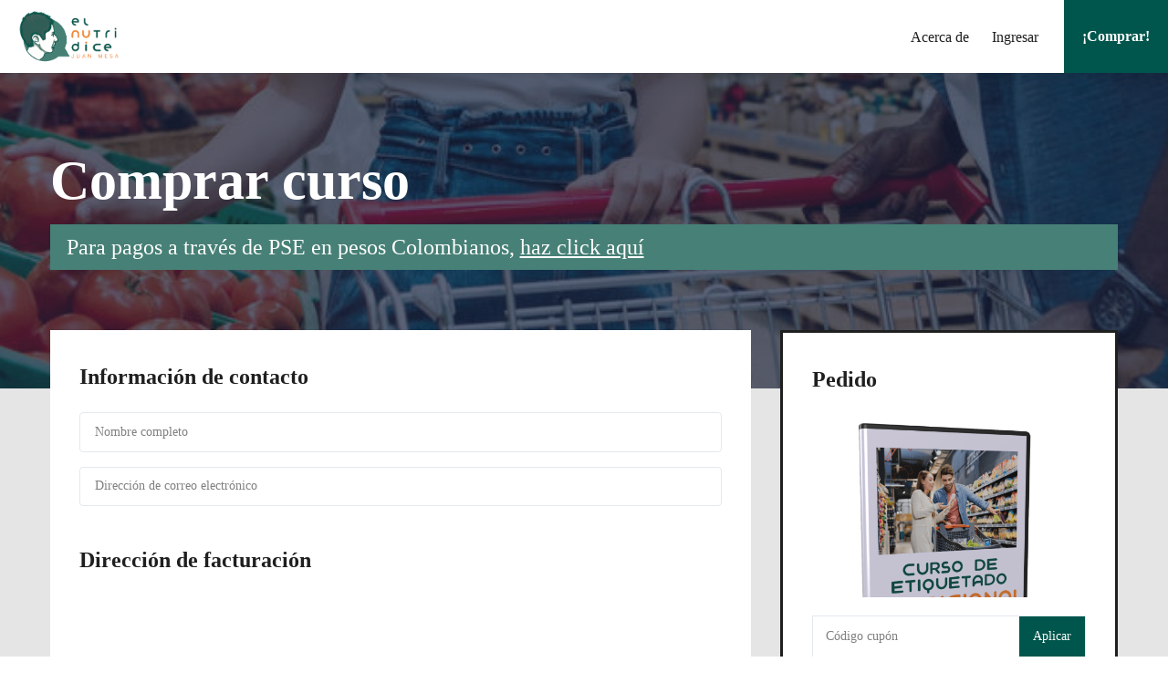

--- FILE ---
content_type: text/html; charset=utf-8
request_url: https://cursos.elnutricionistadice.com/comprar
body_size: 49296
content:
<!DOCTYPE html><html><head><meta charSet="utf-8"/><title>Curso de Etiquetado Nutricional</title><link rel="icon" href="https://spotlight-media.voomly.com/favicons/0yrluzwyjg/eNu3uFCn4/favicon.ico"/><meta name="viewport" content="width=device-width, initial-scale=1.0, maximum-scale=1.0, user-scalable=0"/><meta name="next-head-count" content="4"/><link rel="preload" href="https://app.voomly.com/pages-app/_next/static/css/fb2c7681bae214c5.css" as="style"/><link rel="stylesheet" href="https://app.voomly.com/pages-app/_next/static/css/fb2c7681bae214c5.css" data-n-g=""/><link rel="preload" href="https://app.voomly.com/pages-app/_next/static/css/ea1e499d3cc37580.css" as="style"/><link rel="stylesheet" href="https://app.voomly.com/pages-app/_next/static/css/ea1e499d3cc37580.css" data-n-p=""/><link rel="preload" href="https://app.voomly.com/pages-app/_next/static/css/0d5dcaae8dd2bf54.css" as="style"/><link rel="stylesheet" href="https://app.voomly.com/pages-app/_next/static/css/0d5dcaae8dd2bf54.css" data-n-p=""/><noscript data-n-css=""></noscript><script defer="" nomodule="" src="https://app.voomly.com/pages-app/_next/static/chunks/polyfills-5cd94c89d3acac5f.js"></script><script src="https://app.voomly.com/pages-app/_next/static/chunks/webpack-7ec3e97442b5a2b0.js" defer=""></script><script src="https://app.voomly.com/pages-app/_next/static/chunks/framework-70134ee1270fb32c.js" defer=""></script><script src="https://app.voomly.com/pages-app/_next/static/chunks/main-b8142ccab41780d4.js" defer=""></script><script src="https://app.voomly.com/pages-app/_next/static/chunks/pages/_app-838b02af4f8ff0ca.js" defer=""></script><script src="https://app.voomly.com/pages-app/_next/static/chunks/4431a1c7-4c869bdadd370b44.js" defer=""></script><script src="https://app.voomly.com/pages-app/_next/static/chunks/a29ae703-7bfeb8dcbe7396a4.js" defer=""></script><script src="https://app.voomly.com/pages-app/_next/static/chunks/commons-378a6759aa6a8890.js" defer=""></script><script src="https://app.voomly.com/pages-app/_next/static/chunks/305-073327ef3af5e60b.js" defer=""></script><script src="https://app.voomly.com/pages-app/_next/static/chunks/34-4b83d918e4b4557d.js" defer=""></script><script src="https://app.voomly.com/pages-app/_next/static/chunks/377-d4e93d4020bf1b96.js" defer=""></script><script src="https://app.voomly.com/pages-app/_next/static/chunks/624-d771dc9b06f10804.js" defer=""></script><script src="https://app.voomly.com/pages-app/_next/static/chunks/352-bb44761d1421b818.js" defer=""></script><script src="https://app.voomly.com/pages-app/_next/static/chunks/9-f8362281679fdeb9.js" defer=""></script><script src="https://app.voomly.com/pages-app/_next/static/chunks/125-79cf215aeeefa02c.js" defer=""></script><script src="https://app.voomly.com/pages-app/_next/static/chunks/192-3f845efd0e5d48aa.js" defer=""></script><script src="https://app.voomly.com/pages-app/_next/static/chunks/978-dec10a5fcac159c8.js" defer=""></script><script src="https://app.voomly.com/pages-app/_next/static/chunks/312-5eeab3e42e00a9b6.js" defer=""></script><script src="https://app.voomly.com/pages-app/_next/static/chunks/248-95d2793e2237def4.js" defer=""></script><script src="https://app.voomly.com/pages-app/_next/static/chunks/356-723920686bbf3283.js" defer=""></script><script src="https://app.voomly.com/pages-app/_next/static/chunks/199-a2a29ec4b36b7a90.js" defer=""></script><script src="https://app.voomly.com/pages-app/_next/static/chunks/926-4dff8067108642fe.js" defer=""></script><script src="https://app.voomly.com/pages-app/_next/static/chunks/561-9ad4d9c563e1ce89.js" defer=""></script><script src="https://app.voomly.com/pages-app/_next/static/chunks/240-68c3eafb7467f230.js" defer=""></script><script src="https://app.voomly.com/pages-app/_next/static/chunks/pages/%5B...slug%5D-c5faaba73a8c7e50.js" defer=""></script><script src="https://app.voomly.com/pages-app/_next/static/wr5BUEcOEXxarQZJjvBvb/_buildManifest.js" defer=""></script><script src="https://app.voomly.com/pages-app/_next/static/wr5BUEcOEXxarQZJjvBvb/_ssgManifest.js" defer=""></script><script src="https://app.voomly.com/pages-app/_next/static/wr5BUEcOEXxarQZJjvBvb/_middlewareManifest.js" defer=""></script><style data-styled="" data-styled-version="5.3.3">.gzepkZ{max-width:100%;width:100%;position:relative;height:auto;}/*!sc*/
.goaOSa{max-width:100%;width:100%;position:relative;height:100%;}/*!sc*/
data-styled.g10[id="Selectable__Wrapper-sc-j4sds1-1"]{content:"gzepkZ,goaOSa,"}/*!sc*/
.jqLiGu{cursor:pointer;}/*!sc*/
data-styled.g11[id="Link__StyledLink-sc-ggvg8y-0"]{content:"jqLiGu,"}/*!sc*/
.kYwjga{outline:none;border:0;width:60px;min-height:50px;height:100%;background:none;color:#1f1f1f;position:relative;}/*!sc*/
.kYwjga div{position:absolute;width:26px;height:20px;top:50%;left:50%;-webkit-transform:translate(-50%,-50%);-ms-transform:translate(-50%,-50%);transform:translate(-50%,-50%);}/*!sc*/
.kYwjga .lineHolder{position:absolute;left:0;width:100%;height:2px;-webkit-transition-property:top,opacity;transition-property:top,opacity;-webkit-transition-duration:215ms;transition-duration:215ms;-webkit-transition-delay:215ms;transition-delay:215ms;-webkit-transition-timing-function:cubic-bezier(0.04,0.04,0.12,0.96);transition-timing-function:cubic-bezier(0.04,0.04,0.12,0.96);opacity:1;}/*!sc*/
.kYwjga .line{display:block;height:2px;border-radius:0.5px;background:currentColor;-webkit-transition-property:-webkit-transform;-webkit-transition-property:transform;transition-property:transform;-webkit-transition-duration:215ms;transition-duration:215ms;-webkit-transition-delay:0;transition-delay:0;-webkit-transition-timing-function:cubic-bezier(0.04,0.04,0.12,0.96);transition-timing-function:cubic-bezier(0.04,0.04,0.12,0.96);-webkit-transform:rotate(0);-ms-transform:rotate(0);transform:rotate(0);-webkit-transform-origin:center;-ms-transform-origin:center;transform-origin:center;}/*!sc*/
.kYwjga .lineHolder:nth-child(1){top:0;}/*!sc*/
.kYwjga .lineHolder:nth-child(2){top:calc(50% - 1px);}/*!sc*/
.kYwjga .lineHolder:nth-child(3){top:calc(100% - 2px);}/*!sc*/
data-styled.g12[id="HamburgerButton__StyledHamburgerButton-sc-wmkj9b-0"]{content:"kYwjga,"}/*!sc*/
.kGVAMI{display:-webkit-box;display:-webkit-flex;display:-ms-flexbox;display:flex;-webkit-flex-direction:column;-ms-flex-direction:column;flex-direction:column;width:100%;white-space:pre-wrap;word-break:break-word;}/*!sc*/
.kGVAMI p{margin:0;}/*!sc*/
.kGVAMI a{-webkit-text-decoration:underline;text-decoration:underline;}/*!sc*/
data-styled.g47[id="TextContentView__StyledText-sc-r29xvv-0"]{content:"kGVAMI,"}/*!sc*/
.kkDTRj{margin-bottom:1rem;}/*!sc*/
.kkDTRj:last-child{margin-bottom:0;}/*!sc*/
data-styled.g51[id="Radio__StyledRadioGroup-sc-qg38ia-0"]{content:"kkDTRj,"}/*!sc*/
.lceAWm{position:relative;margin-top:20px;}/*!sc*/
data-styled.g58[id="paypal__PayPalButtonStyled-sc-hs4l19-0"]{content:"lceAWm,"}/*!sc*/
@media (max-width:768px){}/*!sc*/
@media (max-width:768px){.bfjYlM{background-color:#FFFFFF;}}/*!sc*/
data-styled.g65[id="MenuLinks__LinkContent-sc-oukfv-0"]{content:"gywFeb,bfjYlM,"}/*!sc*/
.dpgOeK{display:-webkit-box;display:-webkit-flex;display:-ms-flexbox;display:flex;-webkit-align-items:center;-webkit-box-align:center;-ms-flex-align:center;align-items:center;height:100%;}/*!sc*/
@media (max-width:768px){.dpgOeK{-webkit-flex-direction:column;-ms-flex-direction:column;flex-direction:column;}.dpgOeK a{display:block;width:100%;}}/*!sc*/
.dpgOeK .MenuLinks__LinkContent-sc-oukfv-0{margin-left:25px;}/*!sc*/
@media (max-width:768px){.dpgOeK .MenuLinks__LinkContent-sc-oukfv-0{display:-webkit-box;display:-webkit-flex;display:-ms-flexbox;display:flex;width:100%;height:60px;-webkit-box-pack:center;-webkit-justify-content:center;-ms-flex-pack:center;justify-content:center;-webkit-align-items:center;-webkit-box-align:center;-ms-flex-align:center;align-items:center;border-top:1px solid #e3e9f0;margin-left:0;padding:10px;}}/*!sc*/
data-styled.g66[id="MenuLinks__HeaderMenuLinks-sc-oukfv-1"]{content:"dpgOeK,"}/*!sc*/
.dBYiVd{display:-webkit-box;display:-webkit-flex;display:-ms-flexbox;display:flex;-webkit-box-pack:center;-webkit-justify-content:center;-ms-flex-pack:center;justify-content:center;-webkit-align-items:center;-webkit-box-align:center;-ms-flex-align:center;align-items:center;-webkit-flex-wrap:wrap;-ms-flex-wrap:wrap;flex-wrap:wrap;}/*!sc*/
.dBYiVd .MenuLinks__LinkContent-sc-oukfv-0{margin-left:25px;background:none !important;}/*!sc*/
.dBYiVd .MenuLinks__LinkContent-sc-oukfv-0:hover{-webkit-text-decoration:underline;text-decoration:underline;}/*!sc*/
@media (max-width:768px){.dBYiVd .MenuLinks__LinkContent-sc-oukfv-0{margin:0 12px 20px;}}/*!sc*/
data-styled.g67[id="MenuLinks__FooterMenuLinks-sc-oukfv-2"]{content:"dBYiVd,"}/*!sc*/
.kjVUpp{padding:0.35rem 1.25rem;height:100%;display:-webkit-inline-box;display:-webkit-inline-flex;display:-ms-inline-flexbox;display:inline-flex;-webkit-flex-direction:column;-ms-flex-direction:column;flex-direction:column;-webkit-box-pack:center;-webkit-justify-content:center;-ms-flex-pack:center;justify-content:center;}/*!sc*/
data-styled.g83[id="Logo__LogoContainer-sc-1bn5hkp-0"]{content:"kjVUpp,"}/*!sc*/
.jsmXbg{display:-webkit-box;display:-webkit-flex;display:-ms-flexbox;display:flex;-webkit-box-pack:center;-webkit-justify-content:center;-ms-flex-pack:center;justify-content:center;}/*!sc*/
.jsmXbg svg,.jsmXbg img{max-width:200px;max-height:60px;}/*!sc*/
data-styled.g84[id="Logo__LogoImage-sc-1bn5hkp-1"]{content:"jsmXbg,"}/*!sc*/
.jhpjTy{display:-webkit-box;display:-webkit-flex;display:-ms-flexbox;display:flex;-webkit-box-pack:end;-webkit-justify-content:flex-end;-ms-flex-pack:end;justify-content:flex-end;-webkit-flex-wrap:wrap;-ms-flex-wrap:wrap;flex-wrap:wrap;max-width:204px;}/*!sc*/
data-styled.g89[id="SocialIconsPanel__WrapperIcons-sc-3hylen-3"]{content:"jhpjTy,"}/*!sc*/
.eYmYKb{display:-webkit-box;display:-webkit-flex;display:-ms-flexbox;display:flex;-webkit-align-items:center;-webkit-box-align:center;-ms-flex-align:center;align-items:center;-webkit-box-pack:center;-webkit-justify-content:center;-ms-flex-pack:center;justify-content:center;margin:6px;width:48px;height:48px;}/*!sc*/
.eYmYKb img{object-fit:cover;max-width:100%;max-height:100%;}/*!sc*/
data-styled.g90[id="SocialIconsPanel__StyledLink-sc-3hylen-4"]{content:"eYmYKb,"}/*!sc*/
.csoymJ{display:-webkit-box;display:-webkit-flex;display:-ms-flexbox;display:flex;overflow:hidden;border-style:solid;-webkit-user-select:none;-moz-user-select:none;-ms-user-select:none;user-select:none;line-height:1;white-space:pre-wrap;position:relative;padding:3px 15px;}/*!sc*/
.csoymJ svg path{fill:#FFFFFF;}/*!sc*/
data-styled.g91[id="Button__StyledButton-sc-mj4oik-0"]{content:"csoymJ,"}/*!sc*/
.fOWDAL{-webkit-flex:1;-ms-flex:1;flex:1;width:100%;height:100%;display:-webkit-box;display:-webkit-flex;display:-ms-flexbox;display:flex;-webkit-align-items:center;-webkit-box-align:center;-ms-flex-align:center;align-items:center;}/*!sc*/
data-styled.g93[id="Button__TextContent-sc-mj4oik-2"]{content:"fOWDAL,"}/*!sc*/
.hrsdxn{display:-webkit-box;display:-webkit-flex;display:-ms-flexbox;display:flex;-webkit-box-pack:center;-webkit-justify-content:center;-ms-flex-pack:center;justify-content:center;-webkit-align-items:center;-webkit-box-align:center;-ms-flex-align:center;align-items:center;}/*!sc*/
data-styled.g94[id="Button__ButtonContent-sc-mj4oik-3"]{content:"hrsdxn,"}/*!sc*/
.cFuBhf{padding:0.35rem 1.25rem;height:100% !important;width:auto !important;margin:0 0 0 28px;}/*!sc*/
@media (max-width:768px){.cFuBhf{display:-webkit-box;display:-webkit-flex;display:-ms-flexbox;display:flex;-webkit-box-pack:center;-webkit-justify-content:center;-ms-flex-pack:center;justify-content:center;margin-left:0;}}/*!sc*/
data-styled.g96[id="MenuButtons__ButtonStyled-sc-1xogagn-0"]{content:"cFuBhf,"}/*!sc*/
.dbSeCr{display:-webkit-box;display:-webkit-flex;display:-ms-flexbox;display:flex;-webkit-align-items:center;-webkit-box-align:center;-ms-flex-align:center;align-items:center;height:100%;}/*!sc*/
@media (max-width:768px){.dbSeCr{-webkit-flex-direction:column;-ms-flex-direction:column;flex-direction:column;}.dbSeCr a{width:100% !important;}.dbSeCr .MenuButtons__ButtonStyled-sc-1xogagn-0{width:100% !important;height:60px !important;}}/*!sc*/
data-styled.g97[id="MenuButtons__HeaderMenuButtons-sc-1xogagn-1"]{content:"dbSeCr,"}/*!sc*/
.kPbIJC{overflow:hidden;display:-webkit-box;display:-webkit-flex;display:-ms-flexbox;display:flex;-webkit-flex:1 1 auto;-ms-flex:1 1 auto;flex:1 1 auto;height:100%;width:100%;}/*!sc*/
data-styled.g98[id="Image__StyledImageContainer-sc-10ofsnu-0"]{content:"kPbIJC,"}/*!sc*/
.jStNOT{-webkit-user-select:none;-moz-user-select:none;-ms-user-select:none;user-select:none;display:block;object-fit:contain;max-width:100%;max-height:100%;}/*!sc*/
data-styled.g100[id="Image__StyledImage-sc-10ofsnu-2"]{content:"jStNOT,"}/*!sc*/
.hXRbwt{display:-webkit-box;display:-webkit-flex;display:-ms-flexbox;display:flex;-webkit-flex:1;-ms-flex:1;flex:1;position:relative;}/*!sc*/
data-styled.g101[id="Image__ImageWithChildrenWrapper-sc-10ofsnu-3"]{content:"hXRbwt,"}/*!sc*/
.gNUEFK{position:relative;overflow:hidden;max-width:100%;max-height:100%;}/*!sc*/
data-styled.g102[id="Image__ImageHolder-sc-10ofsnu-4"]{content:"gNUEFK,"}/*!sc*/
.hvhTcc{display:-webkit-box;display:-webkit-flex;display:-ms-flexbox;display:flex;height:100%;width:100%;-webkit-box-pack:start;-webkit-justify-content:flex-start;-ms-flex-pack:start;justify-content:flex-start;-webkit-align-items:center;-webkit-box-align:center;-ms-flex-align:center;align-items:center;text-align:left;}/*!sc*/
.hvhTcc .align-right div{text-align:right;}/*!sc*/
.hvhTcc .align-center div{text-align:center;}/*!sc*/
.hvhTcc .align-left div{text-align:left;}/*!sc*/
.hvhTcc .line-height-10 div{line-height:1;}/*!sc*/
.hvhTcc .line-height-11 div{line-height:1.1;}/*!sc*/
.hvhTcc .line-height-12 div{line-height:1.2;}/*!sc*/
.hvhTcc .line-height-13 div{line-height:1.3;}/*!sc*/
.hvhTcc .line-height-14 div{line-height:1.4;}/*!sc*/
.hvhTcc .line-height-15 div{line-height:1.5;}/*!sc*/
.hvhTcc .line-height-16 div{line-height:1.6;}/*!sc*/
.hvhTcc .line-height-17 div{line-height:1.7;}/*!sc*/
.hvhTcc .line-height-18 div{line-height:1.8;}/*!sc*/
.hvhTcc .line-height-19 div{line-height:1.9;}/*!sc*/
.hvhTcc .line-height-20 div{line-height:2;}/*!sc*/
.hvhTcc .line-height-21 div{line-height:2.1;}/*!sc*/
.hvhTcc .line-height-22 div{line-height:2.2;}/*!sc*/
.hvhTcc .line-height-23 div{line-height:2.3;}/*!sc*/
.hvhTcc .line-height-24 div{line-height:2.4;}/*!sc*/
.hvhTcc .line-height-25 div{line-height:2.5;}/*!sc*/
.hvhTcc .line-height-26 div{line-height:2.6;}/*!sc*/
.hvhTcc .line-height-27 div{line-height:2.7;}/*!sc*/
.hvhTcc .line-height-28 div{line-height:2.8;}/*!sc*/
.hvhTcc .line-height-29 div{line-height:2.9;}/*!sc*/
.hvhTcc .line-height-30 div{line-height:3;}/*!sc*/
data-styled.g104[id="Text__StyledTextContainer-sc-nyt2o0-0"]{content:"hvhTcc,"}/*!sc*/
.exyEnJ{display:-webkit-box;display:-webkit-flex;display:-ms-flexbox;display:flex;-webkit-flex-direction:column;-ms-flex-direction:column;flex-direction:column;margin:0 0 1rem;}/*!sc*/
data-styled.g133[id="Input__InputContainer-sc-1p3haqg-0"]{content:"exyEnJ,"}/*!sc*/
.gjMuLI{color:#ff7171;-webkit-align-self:flex-end;-ms-flex-item-align:end;align-self:flex-end;margin-top:2px;}/*!sc*/
.gjMuLI:empty{display:none;}/*!sc*/
data-styled.g134[id="Input__StyledError-sc-1p3haqg-1"]{content:"gjMuLI,"}/*!sc*/
.iWHHfC{-webkit-appearance:none;-moz-appearance:none;appearance:none;background:none;line-height:1;padding:0.8rem 1rem;}/*!sc*/
.iWHHfC::-webkit-input-placeholder{color:#000;opacity:0.5;}/*!sc*/
.iWHHfC::-moz-placeholder{color:#000;opacity:0.5;}/*!sc*/
.iWHHfC:-ms-input-placeholder{color:#000;opacity:0.5;}/*!sc*/
.iWHHfC::placeholder{color:#000;opacity:0.5;}/*!sc*/
data-styled.g135[id="Input__StyledInput-sc-1p3haqg-2"]{content:"iWHHfC,"}/*!sc*/
.jrWpUN input{border-radius:4px !important;}/*!sc*/
data-styled.g160[id="PaymentForm__PaymentInputStyled-sc-1if3jtg-6"]{content:"jrWpUN,"}/*!sc*/
.eTVua-D{margin-top:0;margin-bottom:20px;}/*!sc*/
.iSYKCr{margin-top:40px;margin-bottom:20px;}/*!sc*/
data-styled.g165[id="PaymentForm__SectionTitle-sc-1if3jtg-11"]{content:"eTVua-D,iSYKCr,"}/*!sc*/
.gjrNhi{display:block;width:100%;}/*!sc*/
data-styled.g166[id="PaymentForm__PayPalBuyButtonContainer-sc-1if3jtg-12"]{content:"gjrNhi,"}/*!sc*/
.eJxeiW{padding:32px;display:-webkit-box;display:-webkit-flex;display:-ms-flexbox;display:flex;-webkit-flex-direction:column;-ms-flex-direction:column;flex-direction:column;width:100%;height:100%;}/*!sc*/
@media (max-width:768px){.eJxeiW{-webkit-flex-direction:row;-ms-flex-direction:row;flex-direction:row;height:auto;margin-bottom:40px;}}/*!sc*/
@media (max-width:425px){.eJxeiW{-webkit-flex-direction:column;-ms-flex-direction:column;flex-direction:column;padding:25px 20px;}}/*!sc*/
data-styled.g169[id="OrderFormPanel__OrderFormContainer-sc-1hwlry8-0"]{content:"eJxeiW,"}/*!sc*/
.dKGtvJ{display:-webkit-box;display:-webkit-flex;display:-ms-flexbox;display:flex;-webkit-align-items:center;-webkit-box-align:center;-ms-flex-align:center;align-items:center;height:100%;max-height:200px;margin:0 0 20px;overflow:hidden;}/*!sc*/
@media (max-width:768px){.dKGtvJ{margin:0;}}/*!sc*/
.dKGtvJ img{width:306px;object-fit:contain;}/*!sc*/
@media (max-width:768px){.dKGtvJ img{width:100%;min-width:289px;min-height:0;}}/*!sc*/
@media (max-width:425px){.dKGtvJ img{min-width:0;}}/*!sc*/
data-styled.g170[id="OrderFormPanel__ThumbnailHolder-sc-1hwlry8-1"]{content:"dKGtvJ,"}/*!sc*/
.hcDgCe{margin-bottom:20px;display:-webkit-box;display:-webkit-flex;display:-ms-flexbox;display:flex;-webkit-box-pack:start;-webkit-justify-content:flex-start;-ms-flex-pack:start;justify-content:flex-start;}/*!sc*/
data-styled.g171[id="OrderFormPanel__Header-sc-1hwlry8-2"]{content:"hcDgCe,"}/*!sc*/
.bNoZbL{display:-webkit-box;display:-webkit-flex;display:-ms-flexbox;display:flex;-webkit-flex-direction:column;-ms-flex-direction:column;flex-direction:column;}/*!sc*/
.bNoZbL:empty{display:none;}/*!sc*/
@media (max-width:768px){.bNoZbL{margin:0 20px 0 0;width:50%;-webkit-flex-shrink:0;-ms-flex-negative:0;flex-shrink:0;}}/*!sc*/
@media (max-width:425px){.bNoZbL{margin:0 0 20px;width:100%;}}/*!sc*/
data-styled.g172[id="OrderFormPanel__HeaderContainer-sc-1hwlry8-3"]{content:"bNoZbL,"}/*!sc*/
.kvcunQ{display:-webkit-box;display:-webkit-flex;display:-ms-flexbox;display:flex;-webkit-flex-direction:column;-ms-flex-direction:column;flex-direction:column;}/*!sc*/
.kvcunQ:only-child{width:100%;}/*!sc*/
@media (max-width:768px){.kvcunQ{-webkit-box-pack:justify;-webkit-justify-content:space-between;-ms-flex-pack:justify;justify-content:space-between;width:50%;-webkit-flex-shrink:0;-ms-flex-negative:0;flex-shrink:0;}}/*!sc*/
@media (max-width:425px){.kvcunQ{width:100%;}}/*!sc*/
data-styled.g173[id="OrderFormPanel__ResultContainer-sc-1hwlry8-4"]{content:"kvcunQ,"}/*!sc*/
.fTKBtN{display:-webkit-box;display:-webkit-flex;display:-ms-flexbox;display:flex;width:100%;margin-bottom:30px;position:relative;}/*!sc*/
data-styled.g177[id="OrderFormPanel__StyledCouponContainer-sc-1hwlry8-8"]{content:"fTKBtN,"}/*!sc*/
.eRcBOJ{width:100%;-webkit-flex:1;-ms-flex:1;flex:1;margin:0;position:relative;}/*!sc*/
.eRcBOJ .Input__StyledError-sc-1p3haqg-1{position:absolute;top:100%;left:10px;font-size:12px;line-height:1.2;margin-top:3px;}/*!sc*/
.eRcBOJ input{height:100%;padding:14px;min-width:0;width:100%;}/*!sc*/
data-styled.g178[id="OrderFormPanel__CouponInput-sc-1hwlry8-9"]{content:"eRcBOJ,"}/*!sc*/
.bLKMxk{width:auto !important;padding:5px 15px;-webkit-flex-shrink:0;-ms-flex-negative:0;flex-shrink:0;position:absolute;}/*!sc*/
data-styled.g179[id="OrderFormPanel__CouponApplyButton-sc-1hwlry8-10"]{content:"bLKMxk,"}/*!sc*/
.ieKukt{padding:0;}/*!sc*/
data-styled.g182[id="OrderFormPanel__VoomlyLogoSpinnerStyled-sc-1hwlry8-13"]{content:"ieKukt,"}/*!sc*/
:-webkit-full-screen{background-color:#000;}/*!sc*/
:root{--azure-900:#0050B2;--azure-700:#006CD9;--azure-500:#008EFF;--azure-400:#33A5FF;--blue-500:#0ABEFF;--blue-200:#CCEEFF;--blue-100:#F2F9FF;--blue-100-20:#0050B233;--blue-50:#F2F9FF;--neutral-black-900:#1E2130;--neutral-black-800:#373947;--gray-900:#050819;--gray-800:#1E2130;--gray-700:#373947;--gray-600:#525567;--gray-500:#6C7080;--gray-400:#898D99;--gray-300:#A7A9B3;--gray-200:#B5B7BE;--gray-100:#CFD0D6;--gray-50:#E8E9EC;--gray-40:#F6F6F7;--gray-30:#FAFAFA;--green-700:#3D9941;--green-500:#68BB6B;--green-100:#E1FFD4;--orange-700:#F8A529;--orange-500:#FFB84D;--orange-300:#ffcc5c;--orange-100:#FFF5CF;--red-700:#CC3D3D;--red-500:#FF6060;--red-100:#FEDED2;--purple-900:#3A1E90;--purple-500:#755CF1;--purple-100:#DAD6FC;--dark-500:rgba(67,66,126,0.5);--dark-700:rgba(67,66,126,0.7);--dark-900:rgba(67,66,126,0.9);--scrollbarBG:transparent;}/*!sc*/
*{box-sizing:border-box;}/*!sc*/
*:focus{outline:none;}/*!sc*/
::selection{background:var(--azure-500);color:#fff;}/*!sc*/
body.view-video-layout{overflow:auto;min-width:0;opacity:1;}/*!sc*/
body,html{font-family:Roboto,sans-serif;padding:0;margin:0;line-height:1.2;font-size:16px;-webkit-font-smoothing:antialiased;-moz-osx-font-smoothing:grayscale;min-height:100%;}/*!sc*/
body,html,#__next{height:100%;}/*!sc*/
#root{display:-webkit-box;display:-webkit-flex;display:-ms-flexbox;display:flex;-webkit-flex-direction:column;-ms-flex-direction:column;flex-direction:column;-webkit-flex:1;-ms-flex:1;flex:1;}/*!sc*/
{-webkit-scrollbar-width:thin;-moz-scrollbar-width:thin;-ms-scrollbar-width:thin;scrollbar-width:thin;-webkit-scrollbar-color:var(--thumbBG) var(--scrollbarBG);-moz-scrollbar-color:var(--thumbBG) var(--scrollbarBG);-ms-scrollbar-color:var(--thumbBG) var(--scrollbarBG);scrollbar-color:var(--thumbBG) var(--scrollbarBG);}/*!sc*/
::-webkit-scrollbar{width:5px;height:5px;}/*!sc*/
::-webkit-scrollbar-track{background:var(--scrollbarBG);}/*!sc*/
::-webkit-scrollbar-thumb{background-color:var(--thumbBG);border-radius:6px;border:3px solid var(--scrollbarBG);}/*!sc*/
h1,h2,h3,h4{font-weight:500;}/*!sc*/
input,textarea{font-family:inherit;color:inherit;}/*!sc*/
a,.link{color:var(--azure-500);cursor:pointer;-webkit-text-decoration:none;text-decoration:none;}/*!sc*/
a:hover,.link:hover{color:var(--azure-700);-webkit-text-decoration:underline;text-decoration:underline;}/*!sc*/
a:active,.link:active{color:var(--azure-900);}/*!sc*/
svg{display:inline-block;-webkit-backface-visibility:hidden;backface-visibility:hidden;}/*!sc*/
ul{margin:10px 0;padding:0 0 0 18px;list-style-type:none;}/*!sc*/
ul li:before{content:"•";color:#728898;font-weight:bold;display:inline-block;width:14px;margin-left:-14px;}/*!sc*/
.Pane1{max-width:50%;-webkit-transition:width 300ms ease-in-out;transition:width 300ms ease-in-out;position:relative;z-index:9;}/*!sc*/
.Pane2{display:-webkit-box;display:-webkit-flex;display:-ms-flexbox;display:flex;overflow:hidden;}/*!sc*/
.hide,.hidden{display:none;}/*!sc*/
.block{display:block;}/*!sc*/
.flex{display:-webkit-box;display:-webkit-flex;display:-ms-flexbox;display:flex;}/*!sc*/
@media (max-width:768px){.tablet-block{display:block;}.tablet-flex{display:-webkit-box;display:-webkit-flex;display:-ms-flexbox;display:flex;}.tablet-hidden{display:none;}}/*!sc*/
@media (max-width:425px){.mobile-block{display:block;}.mobile-flex{display:-webkit-box;display:-webkit-flex;display:-ms-flexbox;display:flex;}.mobile-hidden{display:none;}}/*!sc*/
.mt5{margin-top:5px;}/*!sc*/
.mt10{margin-top:10px;}/*!sc*/
.mt15{margin-top:15px;}/*!sc*/
.mt20{margin-top:20px;}/*!sc*/
.mb5{margin-bottom:5px;}/*!sc*/
.mb10{margin-bottom:10px;}/*!sc*/
.mb15{margin-bottom:15px;}/*!sc*/
.mr5{margin-right:5px;}/*!sc*/
.mr10{margin-right:10px;}/*!sc*/
.mr15{margin-right:15px;}/*!sc*/
.ml5{margin-left:5px;}/*!sc*/
.ml10{margin-left:10px;}/*!sc*/
.ml15{margin-left:15px;}/*!sc*/
.text-capitalize{text-transform:capitalize;}/*!sc*/
.text-center{text-align:center;}/*!sc*/
.text-left{text-align:left;}/*!sc*/
.text-right{text-align:right;}/*!sc*/
.fz10{font-size:0.625rem;}/*!sc*/
.fz12{font-size:0.75rem;}/*!sc*/
.fz14{font-size:0.875rem;}/*!sc*/
.color-gray-300{color:var(--gray-300);}/*!sc*/
.color-gray-300 svg path,svg.color-gray-300 path{fill:var(--gray-300);}/*!sc*/
.color-gray-500{color:var(--gray-500);}/*!sc*/
.color-gray-500 svg path,svg.color-gray-500 path{fill:var(--gray-500);}/*!sc*/
.color-red-500{color:var(--red-500);}/*!sc*/
.color-red-500 svg path,svg.color-red-500 path{fill:var(--red-500);}/*!sc*/
.color-azure-500{color:var(--azure-500);}/*!sc*/
.color-azure-500 svg path,svg.color-azure-500 path{fill:var(--azure-500);}/*!sc*/
.color-orange-700{color:var(--orange-700);}/*!sc*/
button,input[type="submit"],input[type="reset"]{background:none;color:inherit;border:none;padding:0;font:inherit;cursor:pointer;outline:inherit;}/*!sc*/
button::-moz-focus-inner,input[type="submit"]::-moz-focus-inner,input[type="reset"]::-moz-focus-inner{border:0;padding:0;}/*!sc*/
.DayPicker .CalendarDay__default.CalendarDay__blocked_out_of_range{opacity:0.25;}/*!sc*/
.DayPicker .CalendarDay__default.CalendarDay__blocked_out_of_range:hover{background:none;}/*!sc*/
.DayPicker .CalendarDay__default:focus-visible{border:1px double var(--blue-500);}/*!sc*/
.DayPicker .CalendarDay__selected,.DayPicker .CalendarDay__selected_span{border-color:var(--blue-500);}/*!sc*/
.DayPicker .CalendarDay__selected_start,.DayPicker .CalendarDay__selected_end,.DayPicker .CalendarDay__selected_start:active,.DayPicker .CalendarDay__selected_end:active,.DayPicker .CalendarDay__selected_start:hover,.DayPicker .CalendarDay__selected_end:hover{background:var(--azure-500);border-color:var(--azure-500);color:#fff;}/*!sc*/
.DayPicker .DayPickerNavigation_button{background:!important;border:1px solid var(--gray-500);}/*!sc*/
.DayPicker .DayPickerNavigation_button:hover{background:var(--gray-500)!important;}/*!sc*/
.DayPicker .DayPickerNavigation_button:hover svg.DayPickerNavigation_svg__horizontal path{fill:#fff;}/*!sc*/
.DayPicker .KeyboardShortcutRow{margin:0 0 0.8rem;}/*!sc*/
.DayPicker .KeyboardShortcutRow_keyContainer{margin:0 0.5rem 0 0;display:inline-block;}/*!sc*/
.DayPicker .KeyboardShortcutRow_action{display:inline;}/*!sc*/
.DayPicker .DayPickerKeyboardShortcuts_show__bottomRight:before{border-right-color:var(--azure-500);}/*!sc*/
.DayPicker ul li:before{display:none;}/*!sc*/
#cf-turnstile{width:0 !important;height:0 !important;}/*!sc*/
#cf-turnstile .userflowjs-resource-center-frame{--userflow-resource-center-padding-y:40px;}/*!sc*/
data-styled.g185[id="sc-global-RVAtF1"]{content:"sc-global-RVAtF1,"}/*!sc*/
svg:not(:root).svg-inline--fa{overflow:visible;}/*!sc*/
.svg-inline--fa{display:inline-block;font-size:inherit;height:1em;overflow:visible;vertical-align:-0.125em;}/*!sc*/
.svg-inline--fa.fa-lg{vertical-align:-0.225em;}/*!sc*/
.svg-inline--fa.fa-w-1{width:0.0625em;}/*!sc*/
.svg-inline--fa.fa-w-2{width:0.125em;}/*!sc*/
.svg-inline--fa.fa-w-3{width:0.1875em;}/*!sc*/
.svg-inline--fa.fa-w-4{width:0.25em;}/*!sc*/
.svg-inline--fa.fa-w-5{width:0.3125em;}/*!sc*/
.svg-inline--fa.fa-w-6{width:0.375em;}/*!sc*/
.svg-inline--fa.fa-w-7{width:0.4375em;}/*!sc*/
.svg-inline--fa.fa-w-8{width:0.5em;}/*!sc*/
.svg-inline--fa.fa-w-9{width:0.5625em;}/*!sc*/
.svg-inline--fa.fa-w-10{width:0.625em;}/*!sc*/
.svg-inline--fa.fa-w-11{width:0.6875em;}/*!sc*/
.svg-inline--fa.fa-w-12{width:0.75em;}/*!sc*/
.svg-inline--fa.fa-w-13{width:0.8125em;}/*!sc*/
.svg-inline--fa.fa-w-14{width:0.875em;}/*!sc*/
.svg-inline--fa.fa-w-15{width:0.9375em;}/*!sc*/
.svg-inline--fa.fa-w-16{width:1em;}/*!sc*/
.svg-inline--fa.fa-w-17{width:1.0625em;}/*!sc*/
.svg-inline--fa.fa-w-18{width:1.125em;}/*!sc*/
.svg-inline--fa.fa-w-19{width:1.1875em;}/*!sc*/
.svg-inline--fa.fa-w-20{width:1.25em;}/*!sc*/
.svg-inline--fa.fa-pull-left{margin-right:0.3em;width:auto;}/*!sc*/
.svg-inline--fa.fa-pull-right{margin-left:0.3em;width:auto;}/*!sc*/
.svg-inline--fa.fa-border{height:1.5em;}/*!sc*/
.svg-inline--fa.fa-li{width:2em;}/*!sc*/
.svg-inline--fa.fa-fw{width:1.25em;}/*!sc*/
.fa-layers svg.svg-inline--fa{bottom:0;left:0;margin:auto;position:absolute;right:0;top:0;}/*!sc*/
.fa-layers{display:inline-block;height:1em;position:relative;text-align:center;vertical-align:-0.125em;width:1em;}/*!sc*/
.fa-layers svg.svg-inline--fa{-webkit-transform-origin:center center;-webkit-transform-origin:center center;-ms-transform-origin:center center;transform-origin:center center;}/*!sc*/
.fa-layers-counter,.fa-layers-text{display:inline-block;position:absolute;text-align:center;}/*!sc*/
.fa-layers-text{left:50%;top:50%;-webkit-transform:translate(-50%,-50%);-webkit-transform:translate(-50%,-50%);-ms-transform:translate(-50%,-50%);transform:translate(-50%,-50%);-webkit-transform-origin:center center;-webkit-transform-origin:center center;-ms-transform-origin:center center;transform-origin:center center;}/*!sc*/
.fa-layers-counter{background-color:#ff253a;border-radius:1em;-webkit-box-sizing:border-box;box-sizing:border-box;color:#fff;height:1.5em;line-height:1;max-width:5em;min-width:1.5em;overflow:hidden;padding:0.25em;right:0;text-overflow:ellipsis;top:0;-webkit-transform:scale(0.25);-webkit-transform:scale(0.25);-ms-transform:scale(0.25);transform:scale(0.25);-webkit-transform-origin:top right;-webkit-transform-origin:top right;-ms-transform-origin:top right;transform-origin:top right;}/*!sc*/
.fa-layers-bottom-right{bottom:0;right:0;top:auto;-webkit-transform:scale(0.25);-webkit-transform:scale(0.25);-ms-transform:scale(0.25);transform:scale(0.25);-webkit-transform-origin:bottom right;-webkit-transform-origin:bottom right;-ms-transform-origin:bottom right;transform-origin:bottom right;}/*!sc*/
.fa-layers-bottom-left{bottom:0;left:0;right:auto;top:auto;-webkit-transform:scale(0.25);-webkit-transform:scale(0.25);-ms-transform:scale(0.25);transform:scale(0.25);-webkit-transform-origin:bottom left;-webkit-transform-origin:bottom left;-ms-transform-origin:bottom left;transform-origin:bottom left;}/*!sc*/
.fa-layers-top-right{right:0;top:0;-webkit-transform:scale(0.25);-webkit-transform:scale(0.25);-ms-transform:scale(0.25);transform:scale(0.25);-webkit-transform-origin:top right;-webkit-transform-origin:top right;-ms-transform-origin:top right;transform-origin:top right;}/*!sc*/
.fa-layers-top-left{left:0;right:auto;top:0;-webkit-transform:scale(0.25);-webkit-transform:scale(0.25);-ms-transform:scale(0.25);transform:scale(0.25);-webkit-transform-origin:top left;-webkit-transform-origin:top left;-ms-transform-origin:top left;transform-origin:top left;}/*!sc*/
.fa-lg{font-size:1.3333333333em;line-height:0.75em;vertical-align:-0.0667em;}/*!sc*/
.fa-xs{font-size:0.75em;}/*!sc*/
.fa-sm{font-size:0.875em;}/*!sc*/
.fa-1x{font-size:1em;}/*!sc*/
.fa-2x{font-size:2em;}/*!sc*/
.fa-3x{font-size:3em;}/*!sc*/
.fa-4x{font-size:4em;}/*!sc*/
.fa-5x{font-size:5em;}/*!sc*/
.fa-6x{font-size:6em;}/*!sc*/
.fa-7x{font-size:7em;}/*!sc*/
.fa-8x{font-size:8em;}/*!sc*/
.fa-9x{font-size:9em;}/*!sc*/
.fa-10x{font-size:10em;}/*!sc*/
.fa-fw{text-align:center;width:1.25em;}/*!sc*/
.fa-ul{list-style-type:none;margin-left:2.5em;padding-left:0;}/*!sc*/
.fa-ul > li{position:relative;}/*!sc*/
.fa-li{left:-2em;position:absolute;text-align:center;width:2em;line-height:inherit;}/*!sc*/
.fa-border{border:solid 0.08em #eee;border-radius:0.1em;padding:0.2em 0.25em 0.15em;}/*!sc*/
.fa-pull-left{float:left;}/*!sc*/
.fa-pull-right{float:right;}/*!sc*/
.fa.fa-pull-left,.fas.fa-pull-left,.far.fa-pull-left,.fal.fa-pull-left,.fab.fa-pull-left{margin-right:0.3em;}/*!sc*/
.fa.fa-pull-right,.fas.fa-pull-right,.far.fa-pull-right,.fal.fa-pull-right,.fab.fa-pull-right{margin-left:0.3em;}/*!sc*/
.fa-spin{-webkit-animation:fa-spin 2s infinite linear;-webkit-animation:fa-spin 2s infinite linear;animation:fa-spin 2s infinite linear;}/*!sc*/
.fa-pulse{-webkit-animation:fa-spin 1s infinite steps(8);-webkit-animation:fa-spin 1s infinite steps(8);animation:fa-spin 1s infinite steps(8);}/*!sc*/
@-webkit-keyframes fa-spin{0%{-webkit-transform:rotate(0deg);-webkit-transform:rotate(0deg);-ms-transform:rotate(0deg);transform:rotate(0deg);}100%{-webkit-transform:rotate(360deg);-webkit-transform:rotate(360deg);-ms-transform:rotate(360deg);transform:rotate(360deg);}}/*!sc*/
@-webkit-keyframes fa-spin{0%{-webkit-transform:rotate(0deg);-webkit-transform:rotate(0deg);-ms-transform:rotate(0deg);transform:rotate(0deg);}100%{-webkit-transform:rotate(360deg);-webkit-transform:rotate(360deg);-ms-transform:rotate(360deg);transform:rotate(360deg);}}/*!sc*/
@keyframes fa-spin{0%{-webkit-transform:rotate(0deg);-webkit-transform:rotate(0deg);-ms-transform:rotate(0deg);transform:rotate(0deg);}100%{-webkit-transform:rotate(360deg);-webkit-transform:rotate(360deg);-ms-transform:rotate(360deg);transform:rotate(360deg);}}/*!sc*/
.fa-rotate-90{-ms-filter:"progid:DXImageTransform.Microsoft.BasicImage(rotation=1)";-webkit-transform:rotate(90deg);-webkit-transform:rotate(90deg);-ms-transform:rotate(90deg);transform:rotate(90deg);}/*!sc*/
.fa-rotate-180{-ms-filter:"progid:DXImageTransform.Microsoft.BasicImage(rotation=2)";-webkit-transform:rotate(180deg);-webkit-transform:rotate(180deg);-ms-transform:rotate(180deg);transform:rotate(180deg);}/*!sc*/
.fa-rotate-270{-ms-filter:"progid:DXImageTransform.Microsoft.BasicImage(rotation=3)";-webkit-transform:rotate(270deg);-webkit-transform:rotate(270deg);-ms-transform:rotate(270deg);transform:rotate(270deg);}/*!sc*/
.fa-flip-horizontal{-ms-filter:"progid:DXImageTransform.Microsoft.BasicImage(rotation=0, mirror=1)";-webkit-transform:scale(-1,1);-webkit-transform:scale(-1,1);-ms-transform:scale(-1,1);transform:scale(-1,1);}/*!sc*/
.fa-flip-vertical{-ms-filter:"progid:DXImageTransform.Microsoft.BasicImage(rotation=2, mirror=1)";-webkit-transform:scale(1,-1);-webkit-transform:scale(1,-1);-ms-transform:scale(1,-1);transform:scale(1,-1);}/*!sc*/
.fa-flip-both,.fa-flip-horizontal.fa-flip-vertical{-ms-filter:"progid:DXImageTransform.Microsoft.BasicImage(rotation=2, mirror=1)";-webkit-transform:scale(-1,-1);-webkit-transform:scale(-1,-1);-ms-transform:scale(-1,-1);transform:scale(-1,-1);}/*!sc*/
:root .fa-rotate-90,:root .fa-rotate-180,:root .fa-rotate-270,:root .fa-flip-horizontal,:root .fa-flip-vertical,:root .fa-flip-both{-webkit-filter:none;-webkit-filter:none;filter:none;}/*!sc*/
.fa-stack{display:inline-block;height:2em;position:relative;width:2.5em;}/*!sc*/
.fa-stack-1x,.fa-stack-2x{bottom:0;left:0;margin:auto;position:absolute;right:0;top:0;}/*!sc*/
.svg-inline--fa.fa-stack-1x{height:1em;width:1.25em;}/*!sc*/
.svg-inline--fa.fa-stack-2x{height:2em;width:2.5em;}/*!sc*/
.fa-inverse{color:#fff;}/*!sc*/
.sr-only{border:0;-webkit-clip:rect(0,0,0,0);clip:rect(0,0,0,0);height:1px;margin:-1px;overflow:hidden;padding:0;position:absolute;width:1px;}/*!sc*/
.sr-only-focusable:active,.sr-only-focusable:focus{-webkit-clip:auto;clip:auto;height:auto;margin:0;overflow:visible;position:static;width:auto;}/*!sc*/
.svg-inline--fa .fa-primary{fill:var(--fa-primary-color,currentColor);opacity:1;opacity:var(--fa-primary-opacity,1);}/*!sc*/
.svg-inline--fa .fa-secondary{fill:var(--fa-secondary-color,currentColor);opacity:0.4;opacity:var(--fa-secondary-opacity,0.4);}/*!sc*/
.svg-inline--fa.fa-swap-opacity .fa-primary{opacity:0.4;opacity:var(--fa-secondary-opacity,0.4);}/*!sc*/
.svg-inline--fa.fa-swap-opacity .fa-secondary{opacity:1;opacity:var(--fa-primary-opacity,1);}/*!sc*/
.svg-inline--fa mask .fa-primary,.svg-inline--fa mask .fa-secondary{fill:black;}/*!sc*/
.fad.fa-inverse{color:#fff;}/*!sc*/
data-styled.g186[id="sc-global-jESGIS1"]{content:"sc-global-jESGIS1,"}/*!sc*/
.blcIWg{position:relative;width:100%;height:100%;display:-webkit-box;display:-webkit-flex;display:-ms-flexbox;display:flex;-webkit-align-items:center;-webkit-box-align:center;-ms-flex-align:center;align-items:center;-webkit-flex-direction:column;-ms-flex-direction:column;flex-direction:column;overflow-y:auto;min-height:0;color:#1f1f1f;font-size:0.875rem;line-height:1.6;}/*!sc*/
.blcIWg h1,.blcIWg h2,.blcIWg h3,.blcIWg h4,.blcIWg h5,.blcIWg h6{font-weight:bold;}/*!sc*/
.blcIWg h1,.blcIWg h2,.blcIWg h3,.blcIWg h4,.blcIWg h5,.blcIWg h6{margin:0 0 1rem;}/*!sc*/
.blcIWg p{margin:0;}/*!sc*/
.blcIWg h1{font-size:3.75rem;}/*!sc*/
.blcIWg h2{font-size:2rem;}/*!sc*/
.blcIWg h3{font-size:1.25rem;}/*!sc*/
.blcIWg ul{list-style:none;margin:0 0 0.625rem;padding:0 0 0 1rem;}/*!sc*/
.blcIWg ul li{position:relative;margin:0 0 0.5rem;}/*!sc*/
.blcIWg ul li:before,.blcIWg ul li:after{display:none;}/*!sc*/
data-styled.g187[id="styled-components__PageWrapperContainerStyled-sc-1n9gx27-0"]{content:"blcIWg,"}/*!sc*/
.gBrPJW{-webkit-flex:1 0 auto;-ms-flex:1 0 auto;flex:1 0 auto;display:-webkit-box;display:-webkit-flex;display:-ms-flexbox;display:flex;-webkit-flex-direction:column;-ms-flex-direction:column;flex-direction:column;}/*!sc*/
data-styled.g188[id="styled-components__SiteContent-sc-1n9gx27-1"]{content:"gBrPJW,"}/*!sc*/
.hvbclb{display:-webkit-box;display:-webkit-flex;display:-ms-flexbox;display:flex;-webkit-box-pack:center;-webkit-justify-content:center;-ms-flex-pack:center;justify-content:center;-webkit-flex-direction:column;-ms-flex-direction:column;flex-direction:column;width:100%;padding:0 15px;max-width:1200px;margin:0 auto;}/*!sc*/
.hvbclb:empty{display:none;}/*!sc*/
@media (max-width:768px){.hvbclb{max-width:768px;padding:0 30px;}}/*!sc*/
@media (max-width:425px){.hvbclb{max-width:425px;padding:0 15px;}}/*!sc*/
.hyJwWR{display:-webkit-box;display:-webkit-flex;display:-ms-flexbox;display:flex;-webkit-box-pack:center;-webkit-justify-content:center;-ms-flex-pack:center;justify-content:center;width:100%;padding:0 15px;max-width:1200px;margin:0 auto;}/*!sc*/
.hyJwWR:empty{display:none;}/*!sc*/
@media (max-width:768px){.hyJwWR{max-width:768px;padding:0 30px;}}/*!sc*/
@media (max-width:425px){.hyJwWR{max-width:425px;padding:0 15px;}}/*!sc*/
data-styled.g189[id="styled-components__ContentMaxWidth-sc-1n9gx27-2"]{content:"hvbclb,hyJwWR,"}/*!sc*/
.hQYRdD{width:100%;height:100%;display:-webkit-box;display:-webkit-flex;display:-ms-flexbox;display:flex;-webkit-flex-direction:column;-ms-flex-direction:column;flex-direction:column;}/*!sc*/
data-styled.g190[id="styled-components__MainContentPanel-sc-1n9gx27-3"]{content:"hQYRdD,"}/*!sc*/
.bKNhHz{min-width:370px;width:370px;-webkit-flex-shrink:0;-ms-flex-negative:0;flex-shrink:0;margin:0 0 0 2rem;overflow:hidden;}/*!sc*/
@media (max-width:768px){.bKNhHz{margin:0;min-width:100%;width:100%;}}/*!sc*/
@media (max-width:425px){.bKNhHz{margin:0;}}/*!sc*/
data-styled.g191[id="styled-components__Sidebar-sc-1n9gx27-4"]{content:"bKNhHz,"}/*!sc*/
.cwmqQo{display:-webkit-box;display:-webkit-flex;display:-ms-flexbox;display:flex;-webkit-box-pack:end;-webkit-justify-content:flex-end;-ms-flex-pack:end;justify-content:flex-end;color:#00564c;}/*!sc*/
data-styled.g194[id="FooterPanel__PoweredByVoomlyIconContainer-sc-1ptt4am-0"]{content:"cwmqQo,"}/*!sc*/
.bXCSyh{padding:0 0 5px;}/*!sc*/
@media (max-width:768px){.bXCSyh{padding:0 0 30px;}}/*!sc*/
data-styled.g195[id="FooterPanel__StyledLinkWrapperLogo-sc-1ptt4am-1"]{content:"bXCSyh,"}/*!sc*/
.fdjWhD{opacity:0.75;padding:0;}/*!sc*/
data-styled.g196[id="FooterPanel__StyledLogo-sc-1ptt4am-2"]{content:"fdjWhD,"}/*!sc*/
.kaqfTz{overflow:hidden;padding-bottom:0px;}/*!sc*/
data-styled.g197[id="FooterPanel__FooterContainer-sc-1ptt4am-3"]{content:"kaqfTz,"}/*!sc*/
.lnfZXz{display:-webkit-box;display:-webkit-flex;display:-ms-flexbox;display:flex;-webkit-box-pack:justify;-webkit-justify-content:space-between;-ms-flex-pack:justify;justify-content:space-between;-webkit-align-items:center;-webkit-box-align:center;-ms-flex-align:center;align-items:center;width:100%;}/*!sc*/
@media (max-width:768px){.lnfZXz{-webkit-flex-direction:column;-ms-flex-direction:column;flex-direction:column;}}/*!sc*/
data-styled.g198[id="FooterPanel__FooterLinksContainer-sc-1ptt4am-4"]{content:"lnfZXz,"}/*!sc*/
.iWrSyh{margin:50px 0 30px;}/*!sc*/
@media (max-width:768px){.iWrSyh{margin:30px 0;}}/*!sc*/
data-styled.g199[id="FooterPanel__LinksContainer-sc-1ptt4am-5"]{content:"iWrSyh,"}/*!sc*/
.fwWfwP{display:block;}/*!sc*/
@media (max-width:768px){.fwWfwP{display:none;margin-top:30px;text-align:center;}}/*!sc*/
.kwsQQj{display:none;}/*!sc*/
@media (max-width:768px){.kwsQQj{display:block;margin-top:30px;text-align:center;}}/*!sc*/
data-styled.g200[id="FooterPanel__Copyright-sc-1ptt4am-6"]{content:"fwWfwP,kwsQQj,"}/*!sc*/
.ktfsZH{display:-webkit-box;display:-webkit-flex;display:-ms-flexbox;display:flex;-webkit-flex-direction:column;-ms-flex-direction:column;flex-direction:column;-webkit-box-pack:center;-webkit-justify-content:center;-ms-flex-pack:center;justify-content:center;min-height:80px;width:100%;position:absolute;z-index:100;top:0;left:0;box-shadow:0 10px 20px rgba(0,0,0,0.1);}/*!sc*/
data-styled.g201[id="HeaderPanel__HeaderWrapper-sc-1cffgux-0"]{content:"ktfsZH,"}/*!sc*/
.cONSBV{display:-webkit-box;display:-webkit-flex;display:-ms-flexbox;display:flex;-webkit-box-pack:justify;-webkit-justify-content:space-between;-ms-flex-pack:justify;justify-content:space-between;min-height:80px;}/*!sc*/
@media (max-width:768px){.cONSBV{max-width:100%;}}/*!sc*/
data-styled.g202[id="HeaderPanel__Header-sc-1cffgux-1"]{content:"cONSBV,"}/*!sc*/
.jODNPn{-webkit-flex:1;-ms-flex:1;flex:1;width:100%;margin:0 auto;}/*!sc*/
@media (max-width:768px){.jODNPn{max-width:100%;}}/*!sc*/
data-styled.g203[id="HeaderPanel__HeaderMaxWidth-sc-1cffgux-2"]{content:"jODNPn,"}/*!sc*/
.hWdNeT{display:-webkit-box;display:-webkit-flex;display:-ms-flexbox;display:flex;}/*!sc*/
@media (max-width:768px){.hWdNeT{display:none;}}/*!sc*/
data-styled.g204[id="HeaderPanel__Menu-sc-1cffgux-3"]{content:"hWdNeT,"}/*!sc*/
.gvAWtU{display:none;}/*!sc*/
@media (max-width:768px){.gvAWtU{display:-webkit-box;display:-webkit-flex;display:-ms-flexbox;display:flex;}}/*!sc*/
data-styled.g205[id="HeaderPanel__MenuMobile-sc-1cffgux-4"]{content:"gvAWtU,"}/*!sc*/
.TMeRE{display:none;}/*!sc*/
@media (max-width:768px){.TMeRE{display:block;visibility:hidden;position:absolute;top:100%;left:0;width:100%;-webkit-flex-direction:column;-ms-flex-direction:column;flex-direction:column;-webkit-transition-property:-webkit-transform,opacity,visibility;-webkit-transition-property:transform,opacity,visibility;transition-property:transform,opacity,visibility;-webkit-transition-duration:215ms;transition-duration:215ms;-webkit-transition-timing-function:cubic-bezier(0.04,0.04,0.12,0.96);transition-timing-function:cubic-bezier(0.04,0.04,0.12,0.96);-webkit-transform:translateY(-10px);-ms-transform:translateY(-10px);transform:translateY(-10px);opacity:0;}}/*!sc*/
data-styled.g206[id="HeaderPanel__MenuDropdown-sc-1cffgux-5"]{content:"TMeRE,"}/*!sc*/
.jgeXzD{min-height:600px;}/*!sc*/
data-styled.g235[id="MainContainerPanel__MainContainer-sc-1bn9as3-0"]{content:"jgeXzD,"}/*!sc*/
.jDmUFN{display:-webkit-box;display:-webkit-flex;display:-ms-flexbox;display:flex;margin-top:-4rem;width:100%;-webkit-box-pack:end;-webkit-justify-content:flex-end;-ms-flex-pack:end;justify-content:flex-end;}/*!sc*/
@media (max-width:768px){.jDmUFN{-webkit-flex-direction:column-reverse;-ms-flex-direction:column-reverse;flex-direction:column-reverse;}}/*!sc*/
data-styled.g236[id="MainContainerPanel__MainContent-sc-1bn9as3-1"]{content:"jDmUFN,"}/*!sc*/
.iyHkLn{display:-webkit-box;display:-webkit-flex;display:-ms-flexbox;display:flex;-webkit-flex-direction:column;-ms-flex-direction:column;flex-direction:column;}/*!sc*/
data-styled.g237[id="PaymentFormPanel__PaymentFormPanelContent-sc-1s86bo-0"]{content:"iyHkLn,"}/*!sc*/
.ckbTng{position:relative;width:100%;display:-webkit-box;display:-webkit-flex;display:-ms-flexbox;display:flex;-webkit-flex-direction:column;-ms-flex-direction:column;flex-direction:column;-webkit-flex:1;-ms-flex:1;flex:1;pointer-events:none;height:auto;}/*!sc*/
data-styled.g287[id="DropzoneSelectable__Wrapper-sc-1edv2g5-0"]{content:"ckbTng,"}/*!sc*/
.IuDfi{display:-webkit-box;display:-webkit-flex;display:-ms-flexbox;display:flex;-webkit-flex:1;-ms-flex:1;flex:1;-webkit-flex-direction:column;-ms-flex-direction:column;flex-direction:column;width:100%;height:100%;position:relative;pointer-events:none;}/*!sc*/
data-styled.g294[id="DropzoneBuilderContainer__DirectionContainer-sc-11u1jcp-0"]{content:"IuDfi,"}/*!sc*/
.haOkXo{position:relative;}/*!sc*/
.haOkXo .DropzoneSelectable__Wrapper-sc-1edv2g5-0{height:100%;}/*!sc*/
data-styled.g296[id="DropzoneBuilderContainer__DirectionContainerItem-sc-11u1jcp-2"]{content:"haOkXo,"}/*!sc*/
.dyfOdW{display:-webkit-box;display:-webkit-flex;display:-ms-flexbox;display:flex;pointer-events:all;width:100%;overflow:visible;height:100%;}/*!sc*/
data-styled.g297[id="DropzoneBuilderContainer__ItemContainer-sc-11u1jcp-3"]{content:"dyfOdW,"}/*!sc*/
.dImuyy{position:absolute;top:0;bottom:0;right:0;left:0;}/*!sc*/
data-styled.g298[id="DropzoneBuilderContainer__ContainerOverlay-sc-11u1jcp-4"]{content:"dImuyy,"}/*!sc*/
.fdvPVM{position:relative;width:100%;-webkit-flex:1;-ms-flex:1;flex:1;display:-webkit-box;display:-webkit-flex;display:-ms-flexbox;display:flex;min-height:50px;min-width:50px;}/*!sc*/
data-styled.g299[id="DropzoneBuilderContainer__ItemContainerContent-sc-11u1jcp-5"]{content:"fdvPVM,"}/*!sc*/
.gGYbgF{min-height:50px;min-width:50px;}/*!sc*/
data-styled.g303[id="DropzoneBuilderContainer__DropzoneSelectableStyled-sc-11u1jcp-9"]{content:"gGYbgF,"}/*!sc*/
.jIwBzO{display:grid;position:relative;width:100%;pointer-events:all;box-sizing:border-box;}/*!sc*/
.jIwBzO *,.jIwBzO *:before,.jIwBzO *:after{box-sizing:border-box;}/*!sc*/
@media (max-width:425px){.jIwBzO{min-height:0 !important;}}/*!sc*/
data-styled.g304[id="Dropzone__DropzoneMainContainer-sc-y494pz-0"]{content:"jIwBzO,"}/*!sc*/
.dQsmTx{position:relative;display:-webkit-box;display:-webkit-flex;display:-ms-flexbox;display:flex;height:100%;-webkit-box-pack:center;-webkit-justify-content:center;-ms-flex-pack:center;justify-content:center;-webkit-flex:1;-ms-flex:1;flex:1;max-width:100%;}/*!sc*/
@media (max-width:768px){.dQsmTx{-webkit-flex-direction:column-reverse;-ms-flex-direction:column-reverse;flex-direction:column-reverse;}}/*!sc*/
data-styled.g308[id="HeroContentPanel__HeroLayout-sc-mpez9k-2"]{content:"dQsmTx,"}/*!sc*/
.fBWMdW{width:100%;height:100%;}/*!sc*/
@media (max-width:768px){.fBWMdW{width:100%;}}/*!sc*/
data-styled.g309[id="HeroContentPanel__HeroSidebar-sc-mpez9k-3"]{content:"fBWMdW,"}/*!sc*/
.ehEFqR{position:relative;display:-webkit-box;display:-webkit-flex;display:-ms-flexbox;display:flex;-webkit-box-pack:center;-webkit-justify-content:center;-ms-flex-pack:center;justify-content:center;background-image:url(https://media.voomly.com/images/14461ec7-ccac-4807-8773-044a16b979d8/spotlight-images/0yrluzwyjg/8eb3f34b-9095-441e-83d2-38acbfebc09c);background-size:cover;background-repeat:no-repeat;background-position:center center;min-height:100px;width:100%;max-width:100%;}/*!sc*/
.ehEFqR:before{content:'';position:absolute;z-index:0;top:0;left:0;width:100%;height:100%;background-color:rgba(24,34,62,0.7);}/*!sc*/
@media (max-width:425px){.ehEFqR{min-height:0;margin-bottom:0 !important;}}/*!sc*/
data-styled.g310[id="HeroContentPanel__HeroBackground-sc-mpez9k-4"]{content:"ehEFqR,"}/*!sc*/
.fvfDlr{margin-top:15px;}/*!sc*/
data-styled.g314[id="BasePageWrapper__BottomDropzoneContainer-sc-11ddy9j-0"]{content:"fvfDlr,"}/*!sc*/
.iblxTM{position:relative;display:-webkit-box;display:-webkit-flex;display:-ms-flexbox;display:flex;-webkit-flex:1;-ms-flex:1;flex:1;-webkit-flex-direction:column;-ms-flex-direction:column;flex-direction:column;max-width:none;width:100%;}/*!sc*/
data-styled.g315[id="BasePageWrapper__StyledSiteContentWrapper-sc-11ddy9j-1"]{content:"iblxTM,"}/*!sc*/
.gBgOjH{padding-bottom:75px;}/*!sc*/
@media (max-width:768px){.gBgOjH{padding-bottom:130px;}}/*!sc*/
@media (max-width:425px){.gBgOjH{padding-bottom:80px;}}/*!sc*/
data-styled.g316[id="PageWrapper__HeroContentPanelStyled-sc-8kqdwv-0"]{content:"gBgOjH,"}/*!sc*/
.itccUV{padding:32px;}/*!sc*/
data-styled.g324[id="OrderPage__StyledPaymentFormPanel-sc-1n0zgv3-0"]{content:"itccUV,"}/*!sc*/
</style></head><body><div id="__next" data-reactroot=""><div class="styled-components__PageWrapperContainerStyled-sc-1n9gx27-0 blcIWg" id="site-root" style="background-color:#e5e5e5;color:#1f1f1f;font-size:16px;font-family:Poppins;font-style:normal;font-weight:normal;text-decoration:"><div class="BasePageWrapper__StyledSiteContentWrapper-sc-11ddy9j-1 iblxTM"><div id="site-header" class="HeaderPanel__HeaderWrapper-sc-1cffgux-0 ktfsZH" style="background-color:#FFFFFF"><div class="Selectable__Wrapper-sc-j4sds1-1 gzepkZ"><div class="HeaderPanel__HeaderMaxWidth-sc-1cffgux-2 jODNPn"><div style="background-color:#FFFFFF" class="HeaderPanel__Header-sc-1cffgux-1 cONSBV"><a href="/" class="Link__StyledLink-sc-ggvg8y-0 jqLiGu"><div class="Logo__LogoContainer-sc-1bn5hkp-0 kjVUpp"><div class="Logo__LogoImage-sc-1bn5hkp-1 jsmXbg"><img src="https://media.voomly.com/images/14461ec7-ccac-4807-8773-044a16b979d8/spotlight-images/0yrluzwyjg/b10a5f2f-2ccc-41cd-963c-735677cb6b36" alt="Logo"/></div></div></a><div class="HeaderPanel__Menu-sc-1cffgux-3 hWdNeT"><div class="MenuLinks__HeaderMenuLinks-sc-oukfv-1 dpgOeK"><a href="about" name="Acerca de" class="Link__StyledLink-sc-ggvg8y-0 jqLiGu"><div style="color:#1F1F1F;font-size:16px;font-family:Poppins;font-style:normal;font-weight:normal;text-decoration:" class="MenuLinks__LinkContent-sc-oukfv-0 gywFeb">Acerca de</div></a><a href="#" name="Ingresar" class="Link__StyledLink-sc-ggvg8y-0 jqLiGu"><div style="color:#1F1F1F;font-size:16px;font-family:Poppins;font-style:normal;font-weight:normal;text-decoration:" class="MenuLinks__LinkContent-sc-oukfv-0 gywFeb">Ingresar</div></a></div><div class="MenuButtons__HeaderMenuButtons-sc-1xogagn-1 dbSeCr"><a class="Button__StyledButton-sc-mj4oik-0 csoymJ MenuButtons__ButtonStyled-sc-1xogagn-0 cFuBhf" style="opacity:1;background-color:#00564c;border-radius:0;border-color:#1F1F1F;border-width:0;border-style:solid;color:#FFFFFF;font-size:16px;font-family:Poppins;font-style:normal;font-weight:bold;text-decoration:;justify-content:center;align-items:center;width:100px;height:60px;cursor:pointer" href="comprar"><span class="Button__ButtonContent-sc-mj4oik-3 hrsdxn"><div class="Button__TextContent-sc-mj4oik-2 fOWDAL">¡Comprar!</div></span></a></div></div><div class="HeaderPanel__MenuMobile-sc-1cffgux-4 gvAWtU"><button height="100%" class="HamburgerButton__StyledHamburgerButton-sc-wmkj9b-0 kYwjga"><div><span class="lineHolder"><span class="line"></span></span><span class="lineHolder"><span class="line"></span></span><span class="lineHolder"><span class="line"></span></span></div></button><div class="HeaderPanel__MenuDropdown-sc-1cffgux-5 TMeRE"><div class="MenuLinks__HeaderMenuLinks-sc-oukfv-1 dpgOeK"><a href="about" name="Acerca de" class="Link__StyledLink-sc-ggvg8y-0 jqLiGu"><div style="color:#1F1F1F;font-size:16px;font-family:Poppins;font-style:normal;font-weight:normal;text-decoration:" class="MenuLinks__LinkContent-sc-oukfv-0 bfjYlM">Acerca de</div></a><a href="#" name="Ingresar" class="Link__StyledLink-sc-ggvg8y-0 jqLiGu"><div style="color:#1F1F1F;font-size:16px;font-family:Poppins;font-style:normal;font-weight:normal;text-decoration:" class="MenuLinks__LinkContent-sc-oukfv-0 bfjYlM">Ingresar</div></a></div><div class="MenuButtons__HeaderMenuButtons-sc-1xogagn-1 dbSeCr"><a class="Button__StyledButton-sc-mj4oik-0 csoymJ MenuButtons__ButtonStyled-sc-1xogagn-0 cFuBhf" style="opacity:1;background-color:#00564c;border-radius:0;border-color:#1F1F1F;border-width:0;border-style:solid;color:#FFFFFF;font-size:16px;font-family:Poppins;font-style:normal;font-weight:bold;text-decoration:;justify-content:center;align-items:center;width:100px;height:60px;cursor:pointer" href="comprar"><span class="Button__ButtonContent-sc-mj4oik-3 hrsdxn"><div class="Button__TextContent-sc-mj4oik-2 fOWDAL">¡Comprar!</div></span></a></div></div></div></div></div></div></div><div class="styled-components__SiteContent-sc-1n9gx27-1 gBrPJW"><div class="Selectable__Wrapper-sc-j4sds1-1 gzepkZ"><div style="margin-bottom:calc(0px + 0px);padding-top:80px;margin-top:0;margin-right:0;margin-left:0" class="HeroContentPanel__HeroBackground-sc-mpez9k-4 ehEFqR"><div style="margin-bottom:0" class="styled-components__ContentMaxWidth-sc-1n9gx27-2 hvbclb"><div class="HeroContentPanel__HeroLayout-sc-mpez9k-2 dQsmTx PageWrapper__HeroContentPanelStyled-sc-8kqdwv-0 gBgOjH" style="padding-top:70px;padding-right:0;padding-bottom:130px;padding-left:0"><div width="100%" height="100%" class="HeroContentPanel__HeroSidebar-sc-mpez9k-3 fBWMdW"><div class="Dropzone__DropzoneMainContainer-sc-y494pz-0 jIwBzO" style="min-height:50px"><div class="DropzoneSelectable__Wrapper-sc-1edv2g5-0 ckbTng DropzoneBuilderContainer__DropzoneSelectableStyled-sc-11u1jcp-9 gGYbgF"><div style="height:100%;width:100%;border-radius:0;border-color:#1F1F1F;border-width:0;border-style:solid" class="DropzoneBuilderContainer__DirectionContainer-sc-11u1jcp-0 IuDfi"><div type="column" style="flex-basis:100%;overflow:visible" class="DropzoneBuilderContainer__DirectionContainerItem-sc-11u1jcp-2 haOkXo"><div class="DropzoneSelectable__Wrapper-sc-1edv2g5-0 ckbTng DropzoneBuilderContainer__DropzoneSelectableStyled-sc-11u1jcp-9 gGYbgF"><div class="DropzoneBuilderContainer__ItemContainer-sc-11u1jcp-3 dyfOdW"><div style="justify-content:flex-start;align-items:center;padding-top:0;padding-right:0%;padding-bottom:0;padding-left:0%" class="DropzoneBuilderContainer__ItemContainerContent-sc-11u1jcp-5 fdvPVM"><div class="Text__StyledTextContainer-sc-nyt2o0-0 hvhTcc" style="color:#1F1F1F;font-size:14px;font-family:Poppins"><div class="TextContentView__StyledText-sc-r29xvv-0 kGVAMI"><p><span><span style="font-family: &quot;Open Sans&quot;"><span style="font-size: 60px"><span style="color: rgb(255, 255, 255)"><strong style="font-weight: bold">Comprar curso</strong></span></span></span></span></p></div></div></div></div></div></div><div type="column" style="flex-basis:100%;overflow:visible" class="DropzoneBuilderContainer__DirectionContainerItem-sc-11u1jcp-2 haOkXo"><div class="DropzoneSelectable__Wrapper-sc-1edv2g5-0 ckbTng DropzoneBuilderContainer__DropzoneSelectableStyled-sc-11u1jcp-9 gGYbgF"><div class="DropzoneBuilderContainer__ItemContainer-sc-11u1jcp-3 dyfOdW"><div style="background-color:rgb(71, 128, 118);top:0;bottom:0;right:0%;left:0%" class="DropzoneBuilderContainer__ContainerOverlay-sc-11u1jcp-4 dImuyy"></div><div style="justify-content:flex-start;align-items:center;padding-top:0;padding-right:1.5%;padding-bottom:0;padding-left:1.5%" class="DropzoneBuilderContainer__ItemContainerContent-sc-11u1jcp-5 fdvPVM"><div class="Text__StyledTextContainer-sc-nyt2o0-0 hvhTcc" style="color:#1F1F1F;font-size:14px;font-family:Poppins"><div class="TextContentView__StyledText-sc-r29xvv-0 kGVAMI"><p><span><span style="font-family: &quot;Open Sans&quot;"><span style="font-size: 24px"><span style="color: rgb(255, 255, 255)">Para pagos a través de PSE en pesos Colombianos,</span></span></span><span style="color: rgb(255, 255, 255, 1)"><span style="font-family: &quot;Open Sans&quot;"><span style="font-size: 24px"> </span></span></span><a href="https://link.elnutricionistadice.com/etiquetado2" rel="noopener noreferrer"><span style="color: rgb(255, 255, 255, 1)"><span style="font-family: &quot;Open Sans&quot;"><span style="font-size: 24px"><u style="text-decoration: underline">haz click aquí</u></span></span></span></a></span></p></div></div></div></div></div></div></div></div></div></div></div></div></div></div><div class="styled-components__ContentMaxWidth-sc-1n9gx27-2 MainContainerPanel__MainContainer-sc-1bn9as3-0 hyJwWR jgeXzD"><div class="MainContainerPanel__MainContent-sc-1bn9as3-1 jDmUFN"><div class="Selectable__Wrapper-sc-j4sds1-1 goaOSa"><div class="styled-components__MainContentPanel-sc-1n9gx27-3 PaymentFormPanel__PaymentFormPanelContent-sc-1s86bo-0 hQYRdD iyHkLn OrderPage__StyledPaymentFormPanel-sc-1n0zgv3-0 itccUV" style="background-color:#FFFFFF"><div style="color:#1f1f1f;font-size:24px;font-family:Open Sans;font-style:normal;font-weight:bold;text-decoration:" class="PaymentForm__SectionTitle-sc-1if3jtg-11 eTVua-D">Información de contacto</div><form class="PaymentForm__PaymentFormStyled-sc-1if3jtg-4 cGkARc"><div class="Input__InputContainer-sc-1p3haqg-0 exyEnJ PaymentForm__PaymentInputStyled-sc-1if3jtg-6 jrWpUN"><input name="name" id="name" placeholder="Nombre completo" value="" style="color:#000;font-size:14px;font-family:Roboto;font-style:normal;font-weight:normal;text-decoration:;border-radius:0;border-color:#e3e9f0;border-width:1px;border-style:solid;background-color:#FFFFFF" class="Input__StyledInput-sc-1p3haqg-2 iWHHfC"/><div class="Input__StyledError-sc-1p3haqg-1 gjMuLI"></div></div><div class="Input__InputContainer-sc-1p3haqg-0 exyEnJ PaymentForm__PaymentInputStyled-sc-1if3jtg-6 jrWpUN"><input name="email" id="email" placeholder="Dirección de correo electrónico" value="" style="color:#000;font-size:14px;font-family:Roboto;font-style:normal;font-weight:normal;text-decoration:;border-radius:0;border-color:#e3e9f0;border-width:1px;border-style:solid;background-color:#FFFFFF" class="Input__StyledInput-sc-1p3haqg-2 iWHHfC"/><div class="Input__StyledError-sc-1p3haqg-1 gjMuLI"></div></div><div style="color:#1f1f1f;font-size:24px;font-family:Open Sans;font-style:normal;font-weight:bold;text-decoration:" class="PaymentForm__SectionTitle-sc-1if3jtg-11 iSYKCr">Dirección de facturación</div><div class="Radio__StyledRadioGroup-sc-qg38ia-0 kkDTRj"><div class="PaymentForm__PayPalBuyButtonContainer-sc-1if3jtg-12 gjrNhi"><div class="paypal__PayPalButtonStyled-sc-hs4l19-0 lceAWm"></div></div></div></form></div></div><div width="370px" class="styled-components__Sidebar-sc-1n9gx27-4 bKNhHz"><div class="Selectable__Wrapper-sc-j4sds1-1 goaOSa"><div class="OrderFormPanel__OrderFormContainer-sc-1hwlry8-0 eJxeiW" style="background-color:#FFFFFF;border-style:solid"><div class="OrderFormPanel__HeaderContainer-sc-1hwlry8-3 bNoZbL"><div class="OrderFormPanel__Header-sc-1hwlry8-2 hcDgCe tablet-hidden" style="color:#1f1f1f;font-size:24px;font-family:Poppins;font-style:normal;font-weight:bold;text-decoration:">Pedido</div><div class="OrderFormPanel__ThumbnailHolder-sc-1hwlry8-1 dKGtvJ"><div class="Selectable__Wrapper-sc-j4sds1-1 goaOSa"><div class="Image__StyledImageContainer-sc-10ofsnu-0 kPbIJC"><div style="justify-content:center;align-items:center" class="Image__ImageWithChildrenWrapper-sc-10ofsnu-3 hXRbwt"><div style="border-radius:0;border-color:#1F1F1F;border-width:0;border-style:solid" class="Image__ImageHolder-sc-10ofsnu-4 gNUEFK"><img src="https://media.voomly.com/images/14461ec7-ccac-4807-8773-044a16b979d8/spotlight-images/0yrluzwyjg/8051fa71-49eb-4ec2-8978-5b9032be6c49" alt="Pic" class="Image__StyledImage-sc-10ofsnu-2 jStNOT"/></div></div></div></div></div></div><div class="OrderFormPanel__ResultContainer-sc-1hwlry8-4 kvcunQ"><div><div class="OrderFormPanel__Header-sc-1hwlry8-2 hcDgCe hidden tablet-block" style="color:#1f1f1f;font-size:24px;font-family:Poppins;font-style:normal;font-weight:bold;text-decoration:">Pedido</div><div class="OrderFormPanel__StyledCouponContainer-sc-1hwlry8-8 fTKBtN"><div class="Input__InputContainer-sc-1p3haqg-0 exyEnJ OrderFormPanel__CouponInput-sc-1hwlry8-9 eRcBOJ"><input placeholder="Código cupón" value="" style="color:#000;font-size:14px;font-family:Poppins;font-style:normal;font-weight:normal;text-decoration:;border-radius:0;border-color:#e3e9f0;border-width:1px;border-style:solid;background-color:#FFFFFF" class="Input__StyledInput-sc-1p3haqg-2 iWHHfC"/><div class="Input__StyledError-sc-1p3haqg-1 gjMuLI"></div></div><button class="Button__StyledButton-sc-mj4oik-0 csoymJ OrderFormPanel__CouponApplyButton-sc-1hwlry8-10 bLKMxk" style="height:calc(100% - 2px);right:1px;top:1px;opacity:1;background-color:rgb(0, 86, 76);border-radius:0;border-color:#1F1F1F;border-width:0;border-style:solid;color:#FFFFFF;font-size:14px;font-family:Poppins;font-style:normal;font-weight:normal;text-decoration:;justify-content:center;align-items:center;width:100px;cursor:pointer"><span class="Button__ButtonContent-sc-mj4oik-3 hrsdxn"><div class="Button__TextContent-sc-mj4oik-2 fOWDAL">Aplicar</div></span></button></div></div><div style="color:#1f1f1f;font-size:14px;font-family:Poppins;font-style:normal;font-weight:normal;text-decoration:" class="OrderFormPanel__Results-sc-1hwlry8-5 cUoYmT"><div class="spinner_wrapper__xEkDT OrderFormPanel__VoomlyLogoSpinnerStyled-sc-1hwlry8-13 ieKukt"><svg class="spinner_voomlyLogoSpinner__s23nX" viewBox="0 0 50 44"><clipPath id="logo"><path fill="currentColor" d="M38.7257,9.03027 L38.6927,9.03027 L9.88452,9.03027 L9.88234,9.03027 C4.45899,9.03027 0.0625,13.42676 0.0625,18.8501 C0.0625,20.7424 0.597712,22.5096 1.52501,24.0087 L10.1025,38.4452 C11.2922,40.6636 13.6332,42.1722 16.3266,42.1722 C19.0048,42.1722 21.3346,40.6805 22.5305,38.4827 L39.4929,10.40879 L39.4922,10.40764 C39.5693,10.27304 39.6134,10.1171 39.6134,9.95088 C39.6134,9.45358 39.2191,9.04838 38.726,9.03086 L38.7257,9.03027 Z M15.484,35.4049 L6.69234,20.6895 C6.39183,20.1498 6.2195,19.5293 6.2195,18.8682 C6.2195,16.82998 7.85803,15.17651 9.88298,15.16678 L28.0718,15.16567 C28.5648,15.18611 28.9579,15.59084 28.9579,16.08738 C28.9579,16.2528 28.9143,16.40802 28.8379,16.54218 L17.151,35.424 C16.9919,35.7206 16.6802,35.9227 16.3213,35.9227 C15.9548,35.9227 15.6374,35.7119 15.484,35.4049 Z"></path></clipPath><path id="penpath" class="spinner_pen__d6zdK spinner_clipped__IwpAm" stroke="#979797" fill-rule="nonzero" d="M46.825276,2.54122012 C48.1583985,4.81300269 50.8129442,10.1337404 46.825276,11.3786408 C45.3522113,11.8385132 41.3890009,12.0811734 34.9356449,12.1066212 L9.5860834,12.1066212 C7.9782573,12.3088131 6.85606283,12.5838626 6.2195,12.9317697 C5.26465575,13.4536303 4.67116526,14.1419838 3.98896579,15.16567 C3.30676631,16.1893562 3.27159318,18.3359169 3.38761612,20.0488464 C3.46496475,21.1907994 6.51665495,26.7931851 12.5426867,36.8560037 C13.9082801,38.7142951 15.1827173,39.6434408 16.3659984,39.6434408 C17.5492796,39.6434408 18.7065968,38.7142951 19.83795,36.8560037 L34.9356449,12.1066212 C38.3215842,6.04968407 40.1865096,2.86121706 40.5304211,2.54122012 C43.8486119,-0.546234135 45.4231069,0.151774592 46.825276,2.54122012 Z"></path></svg></div></div></div></div></div></div></div></div><div class="styled-components__ContentMaxWidth-sc-1n9gx27-2 BasePageWrapper__BottomDropzoneContainer-sc-11ddy9j-0 hyJwWR fvfDlr"></div></div><div class="Selectable__Wrapper-sc-j4sds1-1 gzepkZ"><div class="FooterPanel__FooterContainer-sc-1ptt4am-3 kaqfTz"><div class="FooterPanel__LinksContainer-sc-1ptt4am-5 iWrSyh"><div class="styled-components__ContentMaxWidth-sc-1n9gx27-2 hyJwWR"><div class="FooterPanel__FooterLinksContainer-sc-1ptt4am-4 lnfZXz"><div style="display:flex;flex-direction:column"><div class="FooterPanel__StyledLinkWrapperLogo-sc-1ptt4am-1 bXCSyh"><a href="/" class="Link__StyledLink-sc-ggvg8y-0 jqLiGu"><div class="Logo__LogoContainer-sc-1bn5hkp-0 kjVUpp FooterPanel__StyledLogo-sc-1ptt4am-2 fdjWhD"><div class="Logo__LogoImage-sc-1bn5hkp-1 jsmXbg"><img src="https://media.voomly.com/images/14461ec7-ccac-4807-8773-044a16b979d8/spotlight-images/0yrluzwyjg/b10a5f2f-2ccc-41cd-963c-735677cb6b36" alt="Logo"/></div></div></a></div><div style="color:rgb(179, 187, 194);font-size:14px;font-family:Roboto;font-style:normal;font-weight:normal;text-decoration:" class="FooterPanel__Copyright-sc-1ptt4am-6 fwWfwP">Todos los derechos reservados © 2026</div></div><div style="display:flex;justify-content:flex-end;flex:0 1 auto"><div class="MenuLinks__FooterMenuLinks-sc-oukfv-2 dBYiVd"><a href="about" name="Acerca de" class="Link__StyledLink-sc-ggvg8y-0 jqLiGu"><div style="color:rgb(179, 187, 194);font-size:14px;font-family:Poppins;font-style:normal;font-weight:bold;text-decoration:" class="MenuLinks__LinkContent-sc-oukfv-0 gywFeb">Acerca de</div></a><a href="#" name="Ingresar" class="Link__StyledLink-sc-ggvg8y-0 jqLiGu"><div style="color:rgb(179, 187, 194);font-size:14px;font-family:Poppins;font-style:normal;font-weight:bold;text-decoration:" class="MenuLinks__LinkContent-sc-oukfv-0 gywFeb">Ingresar</div></a><a href="comprar" name="¡Comprar!" class="Link__StyledLink-sc-ggvg8y-0 jqLiGu"><div style="color:rgb(179, 187, 194);font-size:14px;font-family:Poppins;font-style:normal;font-weight:bold;text-decoration:" class="MenuLinks__LinkContent-sc-oukfv-0 gywFeb">¡Comprar!</div></a></div></div><div class="SocialIconsPanel__Wrapper-sc-3hylen-0 cInJqU"><div class="Selectable__Wrapper-sc-j4sds1-1 gzepkZ"><div class="SocialIconsPanel__WrapperIcons-sc-3hylen-3 jhpjTy"><a href="https://www.facebook.com/elnutridice" target="_blank" rel="noopener noreferrer" class="Link__StyledLink-sc-ggvg8y-0 jqLiGu SocialIconsPanel__StyledLink-sc-3hylen-4 eYmYKb"><img src="https://app.voomly.com/static/media/social-icon-facebook.9905959c.svg" alt="Social icon"/></a><a href="https://twitter.com/ElNutriDice" target="_blank" rel="noopener noreferrer" class="Link__StyledLink-sc-ggvg8y-0 jqLiGu SocialIconsPanel__StyledLink-sc-3hylen-4 eYmYKb"><img src="https://app.voomly.com/static/media/social-icon-twitter.d600c2e6.svg" alt="Social icon"/></a><a href="https://www.instagram.com/elnutridice" target="_blank" rel="noopener noreferrer" class="Link__StyledLink-sc-ggvg8y-0 jqLiGu SocialIconsPanel__StyledLink-sc-3hylen-4 eYmYKb"><img src="https://app.voomly.com/static/media/social-icon-instagram.9a890a1d.svg" alt="Social icon"/></a></div></div></div><div style="color:rgb(179, 187, 194);font-size:14px;font-family:Roboto;font-style:normal;font-weight:normal;text-decoration:" class="FooterPanel__Copyright-sc-1ptt4am-6 kwsQQj">Todos los derechos reservados © 2026</div></div></div></div><div class="FooterPanel__PoweredByVoomlyIconContainer-sc-1ptt4am-0 cwmqQo"><svg width="96" height="40" viewBox="0 0 96 40" fill="none" xmlns="http://www.w3.org/2000/svg"><path d="M0 6C0 2.68629 2.68629 0 6 0H96V40H0V6Z" fill="currentColor"></path><path d="M34.3177 29.4169C33.3774 29.4169 32.5289 29.2111 31.7722 28.7994C31.0156 28.3878 30.4211 27.816 29.9888 27.0842C29.5672 26.3524 29.3564 25.5233 29.3564 24.5971C29.3564 23.6823 29.5672 22.859 29.9888 22.1271C30.4211 21.3953 31.0102 20.8292 31.756 20.429C32.5127 20.0174 33.3666 19.8115 34.3177 19.8115C35.2689 19.8115 36.1228 20.0174 36.8795 20.429C37.6361 20.8292 38.2252 21.3953 38.6467 22.1271C39.0683 22.8475 39.279 23.6708 39.279 24.5971C39.279 25.5233 39.0683 26.3524 38.6467 27.0842C38.2252 27.816 37.6361 28.3878 36.8795 28.7994C36.1228 29.2111 35.2689 29.4169 34.3177 29.4169ZM34.3177 26.8269C34.8582 26.8269 35.3014 26.6325 35.6472 26.2437C35.9931 25.8435 36.1661 25.2946 36.1661 24.5971C36.1661 23.911 35.9931 23.3735 35.6472 22.9847C35.3014 22.596 34.8582 22.4016 34.3177 22.4016C33.7773 22.4016 33.3341 22.596 32.9882 22.9847C32.6424 23.3735 32.4694 23.911 32.4694 24.5971C32.4694 25.2946 32.6424 25.8435 32.9882 26.2437C33.3341 26.6325 33.7773 26.8269 34.3177 26.8269Z" fill="white"></path><path d="M45.1161 29.4169C44.1757 29.4169 43.3272 29.2111 42.5706 28.7994C41.814 28.3878 41.2195 27.816 40.7871 27.0842C40.3656 26.3524 40.1548 25.5233 40.1548 24.5971C40.1548 23.6823 40.3656 22.859 40.7871 22.1271C41.2195 21.3953 41.8086 20.8292 42.5544 20.429C43.311 20.0174 44.1649 19.8115 45.1161 19.8115C46.0673 19.8115 46.9212 20.0174 47.6778 20.429C48.4345 20.8292 49.0235 21.3953 49.4451 22.1271C49.8666 22.8475 50.0774 23.6708 50.0774 24.5971C50.0774 25.5233 49.8666 26.3524 49.4451 27.0842C49.0235 27.816 48.4345 28.3878 47.6778 28.7994C46.9212 29.2111 46.0673 29.4169 45.1161 29.4169ZM45.1161 26.8269C45.6566 26.8269 46.0997 26.6325 46.4456 26.2437C46.7915 25.8435 46.9644 25.2946 46.9644 24.5971C46.9644 23.911 46.7915 23.3735 46.4456 22.9847C46.0997 22.596 45.6566 22.4016 45.1161 22.4016C44.5757 22.4016 44.1325 22.596 43.7866 22.9847C43.4407 23.3735 43.2678 23.911 43.2678 24.5971C43.2678 25.2946 43.4407 25.8435 43.7866 26.2437C44.1325 26.6325 44.5757 26.8269 45.1161 26.8269Z" fill="white"></path><path d="M62.5459 19.8115C63.6268 19.8115 64.4861 20.1546 65.1238 20.8407C65.7723 21.5268 66.0966 22.5616 66.0966 23.9453V29.2626H63.0161V24.477C63.0161 23.8252 62.8972 23.3449 62.6594 23.0362C62.4324 22.7275 62.1081 22.5731 61.6866 22.5731C61.2218 22.5731 60.8489 22.7446 60.5678 23.0877C60.2868 23.4307 60.1463 23.951 60.1463 24.6485V29.2626H57.0657V24.477C57.0657 23.2077 56.6226 22.5731 55.7362 22.5731C55.2607 22.5731 54.8823 22.7446 54.6013 23.0877C54.3203 23.4307 54.1798 23.951 54.1798 24.6485V29.2626H51.0992V19.9659H54.0338V20.9436C54.3581 20.5662 54.7418 20.2861 55.185 20.1031C55.639 19.9087 56.1308 19.8115 56.6604 19.8115C57.2765 19.8115 57.8278 19.9316 58.3142 20.1717C58.8006 20.4119 59.1951 20.7778 59.4978 21.2695C59.8436 20.8007 60.2814 20.4405 60.811 20.1889C61.3407 19.9373 61.919 19.8115 62.5459 19.8115Z" fill="white"></path><path d="M71.0567 29.4169C69.9758 29.4169 69.1328 29.1253 68.5275 28.5422C67.933 27.9475 67.6357 27.1013 67.6357 26.0036V16.5354H70.7163V25.8321C70.7163 26.1751 70.7973 26.4381 70.9595 26.6211C71.1324 26.804 71.3702 26.8955 71.6729 26.8955C71.9215 26.8955 72.1539 26.8383 72.37 26.724L72.4997 29.1768C72.035 29.3369 71.554 29.4169 71.0567 29.4169Z" fill="white"></path><path d="M82.8465 19.9659V27.5645C82.8465 29.2912 82.4088 30.5833 81.5333 31.4409C80.6685 32.31 79.4201 32.7445 77.788 32.7445C76.9341 32.7445 76.1342 32.6416 75.3884 32.4358C74.6534 32.2299 74.0265 31.9269 73.5076 31.5267L74.6263 29.2454C74.9722 29.5542 75.4046 29.7943 75.9234 29.9658C76.4531 30.1488 76.9773 30.2403 77.4961 30.2403C78.2744 30.2403 78.8472 30.0516 79.2147 29.6742C79.5822 29.2969 79.766 28.7366 79.766 27.9933V27.7874C79.1067 28.4507 78.2852 28.7823 77.3016 28.7823C76.1666 28.7823 75.2587 28.4278 74.5777 27.7188C73.9076 27.0099 73.5725 25.9464 73.5725 24.5285V19.9659H76.653V23.9967C76.653 24.7057 76.7773 25.2203 77.0259 25.5405C77.2745 25.8606 77.6366 26.0207 78.1122 26.0207C78.5986 26.0207 78.9932 25.8378 79.2958 25.4719C79.6093 25.1059 79.766 24.5571 79.766 23.8252V19.9659H82.8465Z" fill="white"></path><path fill-rule="evenodd" clip-rule="evenodd" d="M34.8175 8.68677H34.7955H15.59H15.5886C11.973 8.68677 9.04199 11.6178 9.04199 15.2333C9.04199 16.4948 9.3988 17.673 10.017 18.6724L15.7353 28.2967C16.5285 29.7756 18.0891 30.7814 19.8847 30.7814C21.6702 30.7814 23.2234 29.7869 24.0206 28.3217L35.3289 9.60578L35.3285 9.60501C35.3799 9.51528 35.4092 9.41132 35.4092 9.30051C35.4092 8.96897 35.1464 8.69884 34.8177 8.68716L34.8175 8.68677ZM19.323 26.2698L13.4619 16.4596L13.4629 16.4579C13.2615 16.0998 13.1467 15.6861 13.1467 15.2454C13.1467 13.8866 14.239 12.7843 15.589 12.7778L15.5893 12.7773L27.7149 12.777L27.7155 12.7782C28.0435 12.7907 28.3056 13.0605 28.3056 13.3915C28.3056 13.5018 28.2765 13.6053 28.2256 13.6947L28.2263 13.696L20.4343 26.2826H20.4329C20.3283 26.4803 20.1205 26.615 19.8812 26.615C19.6368 26.615 19.4253 26.4745 19.323 26.2698Z" fill="white"></path><path d="M38.7622 12.6226V15H37.6504V8.60156H40.0981C40.813 8.60156 41.3799 8.7876 41.7988 9.15967C42.2207 9.53174 42.4316 10.0239 42.4316 10.6362C42.4316 11.2632 42.2251 11.751 41.812 12.0996C41.4019 12.4482 40.8262 12.6226 40.085 12.6226H38.7622ZM38.7622 11.7305H40.0981C40.4937 11.7305 40.7954 11.6382 41.0034 11.4536C41.2114 11.2661 41.3154 10.9966 41.3154 10.645C41.3154 10.2993 41.21 10.0239 40.999 9.81885C40.7881 9.61084 40.498 9.50391 40.1289 9.49805H38.7622V11.7305Z" fill="white"></path><path d="M43.0425 12.5786C43.0425 12.1128 43.1348 11.6938 43.3193 11.3218C43.5039 10.9468 43.7632 10.6597 44.0972 10.4604C44.4312 10.2583 44.8149 10.1572 45.2485 10.1572C45.8901 10.1572 46.4102 10.3638 46.8086 10.7769C47.21 11.1899 47.4268 11.7378 47.459 12.4204L47.4634 12.6709C47.4634 13.1396 47.3726 13.5586 47.1909 13.9277C47.0122 14.2969 46.7544 14.5825 46.4175 14.7847C46.0835 14.9868 45.6968 15.0879 45.2573 15.0879C44.5864 15.0879 44.0488 14.8652 43.6445 14.4199C43.2432 13.9717 43.0425 13.3755 43.0425 12.6313V12.5786ZM44.1104 12.6709C44.1104 13.1602 44.2114 13.5439 44.4136 13.8223C44.6157 14.0977 44.897 14.2354 45.2573 14.2354C45.6177 14.2354 45.8975 14.0947 46.0967 13.8135C46.2988 13.5322 46.3999 13.1206 46.3999 12.5786C46.3999 12.0981 46.2959 11.7173 46.0879 11.436C45.8828 11.1548 45.603 11.0142 45.2485 11.0142C44.8999 11.0142 44.623 11.1533 44.418 11.4316C44.2129 11.707 44.1104 12.1201 44.1104 12.6709Z" fill="white"></path><path d="M52.5435 13.5278L53.2993 10.2451H54.3408L53.0444 15H52.1655L51.146 11.7349L50.144 15H49.2651L47.9644 10.2451H49.0059L49.7749 13.4927L50.7505 10.2451H51.5547L52.5435 13.5278Z" fill="white"></path><path d="M57.1489 15.0879C56.4722 15.0879 55.9229 14.8755 55.501 14.4507C55.082 14.0229 54.8726 13.4546 54.8726 12.7456V12.6138C54.8726 12.1392 54.9634 11.7158 55.145 11.3438C55.3296 10.9688 55.5874 10.6772 55.9185 10.4692C56.2495 10.2612 56.6187 10.1572 57.0259 10.1572C57.6733 10.1572 58.1729 10.3638 58.5244 10.7769C58.8789 11.1899 59.0562 11.7744 59.0562 12.5303V12.9609H55.9492C55.9814 13.3535 56.1118 13.6641 56.3403 13.8926C56.5718 14.1211 56.8618 14.2354 57.2104 14.2354C57.6997 14.2354 58.0981 14.0376 58.4058 13.6421L58.9814 14.1914C58.791 14.4756 58.5361 14.6968 58.2168 14.855C57.9004 15.0103 57.5444 15.0879 57.1489 15.0879ZM57.0215 11.0142C56.7285 11.0142 56.4912 11.1167 56.3096 11.3218C56.1309 11.5269 56.0166 11.8125 55.9668 12.1787H58.0015V12.0996C57.978 11.7422 57.8828 11.4727 57.7158 11.291C57.5488 11.1064 57.3174 11.0142 57.0215 11.0142Z" fill="white"></path><path d="M62.3784 11.2207C62.2378 11.1973 62.0928 11.1855 61.9434 11.1855C61.4541 11.1855 61.1245 11.373 60.9546 11.748V15H59.8867V10.2451H60.9062L60.9326 10.7769C61.1904 10.3638 61.5479 10.1572 62.0049 10.1572C62.1572 10.1572 62.2832 10.1777 62.3828 10.2188L62.3784 11.2207Z" fill="white"></path><path d="M65.0591 15.0879C64.3823 15.0879 63.833 14.8755 63.4111 14.4507C62.9922 14.0229 62.7827 13.4546 62.7827 12.7456V12.6138C62.7827 12.1392 62.8735 11.7158 63.0552 11.3438C63.2397 10.9688 63.4976 10.6772 63.8286 10.4692C64.1597 10.2612 64.5288 10.1572 64.936 10.1572C65.5835 10.1572 66.083 10.3638 66.4346 10.7769C66.7891 11.1899 66.9663 11.7744 66.9663 12.5303V12.9609H63.8594C63.8916 13.3535 64.022 13.6641 64.2505 13.8926C64.4819 14.1211 64.772 14.2354 65.1206 14.2354C65.6099 14.2354 66.0083 14.0376 66.3159 13.6421L66.8916 14.1914C66.7012 14.4756 66.4463 14.6968 66.127 14.855C65.8105 15.0103 65.4546 15.0879 65.0591 15.0879ZM64.9316 11.0142C64.6387 11.0142 64.4014 11.1167 64.2197 11.3218C64.041 11.5269 63.9268 11.8125 63.877 12.1787H65.9116V12.0996C65.8882 11.7422 65.793 11.4727 65.626 11.291C65.459 11.1064 65.2275 11.0142 64.9316 11.0142Z" fill="white"></path><path d="M67.5991 12.5874C67.5991 11.855 67.769 11.2676 68.1089 10.8252C68.4487 10.3799 68.9043 10.1572 69.4756 10.1572C69.9795 10.1572 70.3867 10.333 70.6973 10.6846V8.25H71.7651V15H70.7983L70.7456 14.5078C70.4263 14.8945 70 15.0879 69.4668 15.0879C68.9102 15.0879 68.459 14.8638 68.1133 14.4155C67.7705 13.9673 67.5991 13.3579 67.5991 12.5874ZM68.667 12.6797C68.667 13.1631 68.7593 13.541 68.9438 13.8135C69.1313 14.083 69.3965 14.2178 69.7393 14.2178C70.1758 14.2178 70.4951 14.0229 70.6973 13.6333V11.603C70.501 11.2222 70.1846 11.0317 69.748 11.0317C69.4023 11.0317 69.1357 11.1694 68.9482 11.4448C68.7607 11.7173 68.667 12.1289 68.667 12.6797Z" fill="white"></path><path d="M79.293 12.6709C79.293 13.4092 79.1274 13.9966 78.7964 14.4331C78.4683 14.8696 78.0156 15.0879 77.4385 15.0879C76.8818 15.0879 76.4482 14.8872 76.1377 14.4858L76.085 15H75.1182V8.25H76.186V10.7021C76.4937 10.3389 76.9082 10.1572 77.4297 10.1572C78.0098 10.1572 78.4653 10.3726 78.7964 10.8032C79.1274 11.2339 79.293 11.8359 79.293 12.6094V12.6709ZM78.2251 12.5786C78.2251 12.063 78.1343 11.6763 77.9526 11.4185C77.771 11.1606 77.5073 11.0317 77.1616 11.0317C76.6987 11.0317 76.3735 11.2339 76.186 11.6382V13.5981C76.3765 14.0112 76.7046 14.2178 77.1704 14.2178C77.5044 14.2178 77.7622 14.0933 77.9438 13.8442C78.1255 13.5952 78.2192 13.2188 78.2251 12.7148V12.5786Z" fill="white"></path><path d="M81.8022 13.4707L82.769 10.2451H83.9072L82.0176 15.7207C81.7275 16.5205 81.2354 16.9204 80.541 16.9204C80.3857 16.9204 80.2144 16.894 80.0269 16.8413V16.0151L80.229 16.0283C80.4985 16.0283 80.7007 15.9785 80.8354 15.8789C80.9731 15.7822 81.0815 15.6182 81.1606 15.3867L81.3145 14.978L79.6445 10.2451H80.7959L81.8022 13.4707Z" fill="white"></path></svg></div></div></div></div></div></div><script id="__NEXT_DATA__" type="application/json">{"props":{"pageProps":{"isMobileSSR":false,"isTabletSSR":false,"spotlightProps":{"denormalizedSpotlight":{"id":"0yrluzwyjg","version":27,"name":"Curso de Etiquetado Nutricional","currency":"usd","site":{"templateType":"digitalCourseCreators","pages":{"aboutPage":{"bottomContentPanel":{"content":{"styles":{"border":{"width":0,"roundRadius":0,"color":"#1F1F1F","isActive":true,"type":"solid"},"padding":{"right":0,"isActive":true,"top":0,"left":0,"bottom":0},"background":{"color":"#FFFFFF","isActive":false},"backgroundPadding":{"right":0,"isActive":true,"top":0,"left":0,"bottom":0},"dimensions":{"width":100,"height":100}},"type":"column","items":[{"type":"containerStub","backgroundImage":{"isActive":false,"content":{"styles":{"border":{"width":0,"roundRadius":0,"color":"#1F1F1F","isActive":true,"type":"solid"},"backgroundSize":"cover","backgroundPositionVertical":"center","backgroundPositionHorizontal":"center","dimensions":{"width":100,"height":100}},"id":"c6744a97-dccd-4242-8488-2f550cd5a513","type":"image","imageType":"customImage"}},"styles":{"background":{"color":"#FFFFFF","isActive":false},"backgroundPadding":{"right":0,"isActive":true,"top":0,"left":0,"bottom":0},"dimensions":{"width":100,"height":100}}}],"backgroundImage":{"isActive":false,"content":{"styles":{"border":{"width":0,"roundRadius":0,"color":"#1F1F1F","isActive":true,"type":"solid"},"backgroundSize":"cover","backgroundPositionVertical":"center","backgroundPositionHorizontal":"center","dimensions":{"width":100,"height":100}},"id":"e3e1d98a-be71-4966-9612-0dd3c6079a5d","type":"image","imageType":"customImage"}}},"styles":{"dimensions":{}}},"route":"about","type":"page","aboutPanel":{"styles":{"background":{"color":"#FFFFFF","isActive":true}},"title":{"styles":{"align":{"horizontal":"left","vertical":"top"},"font":{"bold":true,"color":"#1F1F1F","family":"Open Sans","size":24}}},"type":"aboutPanel","content":{"content":{"styles":{"border":{"width":0,"roundRadius":0,"color":"#1F1F1F","isActive":true,"type":"solid"},"padding":{"right":0,"isActive":true,"top":0,"left":0,"bottom":0},"background":{"color":"#FFFFFF","isActive":false},"backgroundPadding":{"right":0,"isActive":true,"top":0,"left":0,"bottom":0},"dimensions":{"width":100,"height":100}},"type":"column","items":[{"styles":{"border":{"width":0,"roundRadius":0,"color":"#1F1F1F","isActive":true,"type":"solid"},"padding":{"right":0,"isActive":true,"top":0,"left":0,"bottom":0},"background":{"color":"#FFFFFF","isActive":false},"backgroundPadding":{"right":0,"isActive":true,"top":0,"left":0,"bottom":0},"dimensions":{"width":100,"height":193.3751119068935}},"type":"column","items":[{"styles":{"padding":{"right":0,"isActive":true,"top":0,"left":0,"bottom":0},"align":{"horizontal":"left","vertical":"top"},"background":{"color":"#FFFFFF","isActive":false},"backgroundPadding":{"right":0,"isActive":true,"top":0,"left":0,"bottom":0},"dimensions":{"width":100,"height":83.99412628487518}},"type":"itemContainer","backgroundImage":{"isActive":false,"content":{"styles":{"border":{"width":0,"roundRadius":0,"color":"#1F1F1F","isActive":true,"type":"solid"},"backgroundSize":"cover","backgroundPositionVertical":"center","backgroundPositionHorizontal":"center","dimensions":{"width":100,"height":100}},"id":"8b47fd50-6bb4-4a86-8a17-a2fa26aafd89","type":"image","imageType":"customImage"}},"content":{"type":"text","content":"\u003cp\u003e\u003cspan style=\"font-family: Open Sans\"\u003eAprende a leer las etiquetas de los alimentos para tomar mejores decisiones a la hora de acudir al Supermercado. Accede a un curso interactivo con material audiovisual que te permitirá aprender sobre etiquetado general y nutricional de alimentos según la legislación colombiana actual.\u003c/span\u003e\u003c/p\u003e\n\u003cp\u003e\u003cbr\u003e\u003c/p\u003e\n\u003cp\u003e\u003cspan style=\"font-family: Open Sans\"\u003eMonitorea tu progreso, resume el vídeo desde donde lo dejaste y descarga el material (diapositivas) usadas en los vídeos.\u003c/span\u003e\u003c/p\u003e\n\u003cp\u003e\u003cbr\u003e\u003c/p\u003e\n\u003cp\u003e\u003cspan style=\"font-family: Open Sans\"\u003eRecibe material de primera calidad diseñado por Juan Camilo Mesa, Nutricionista Dietista y Microbiólogo titulado quien completa más de \u003c/span\u003e\u003cspan style=\"color: rgb(240, 131, 49)\"\u003e\u003cspan style=\"font-family: Open Sans\"\u003e\u003cstrong style=\"font-weight: bold\"\u003e5 años de experiencia\u003c/strong\u003e\u003c/span\u003e\u003c/span\u003e\u003cspan style=\"font-family: Open Sans\"\u003e realizando educación nutricional en espacios virtuales y presenciales.\u003c/span\u003e\u003c/p\u003e\n\u003cp\u003e\u003cbr\u003e\u003c/p\u003e\n\u003cp\u003e\u003cspan style=\"font-family: Open Sans\"\u003eTodos coincidimos en que leer las etiquetas nutricionales de los productos que consumimos a diario es \u003c/span\u003e\u003cspan style=\"color: rgb(240, 131, 49)\"\u003e\u003cspan style=\"font-family: Open Sans\"\u003e\u003cstrong style=\"font-weight: bold\"\u003ecomplicado\u003c/strong\u003e\u003c/span\u003e\u003c/span\u003e\u003cspan style=\"font-family: Open Sans\"\u003e\u003cstrong style=\"font-weight: bold\"\u003e.\u003c/strong\u003e\u003c/span\u003e\u003c/p\u003e","styles":{"font":{"color":"#1F1F1F","family":"Roboto","size":14}}}},{"styles":{"border":{"width":0,"roundRadius":0,"color":"#1F1F1F","isActive":true,"type":"solid"},"padding":{"right":0,"isActive":true,"top":0,"left":0,"bottom":0},"background":{"color":"#FFFFFF","isActive":false},"backgroundPadding":{"right":0,"isActive":true,"top":0,"left":0,"bottom":0},"dimensions":{"width":100,"height":116.00587371512482}},"type":"row","items":[{"styles":{"padding":{"right":0,"isActive":true,"top":0,"left":0,"bottom":0},"align":{"horizontal":"center","vertical":"center"},"background":{"color":"#FFFFFF","isActive":false},"backgroundPadding":{"right":0,"isActive":true,"top":0,"left":0,"bottom":0},"dimensions":{"width":100,"height":116.00587371512482}},"type":"itemContainer","backgroundImage":{"isActive":false,"content":{"styles":{"border":{"width":0,"roundRadius":0,"color":"#1F1F1F","isActive":true,"type":"solid"},"backgroundSize":"cover","backgroundPositionVertical":"center","backgroundPositionHorizontal":"center","dimensions":{"width":100,"height":100}},"id":"f402c0ff-1d51-458f-b698-0ffc4d84371a","type":"image","imageType":"customImage"}},"content":{"customImage":{"width":785,"fileName":"El_Nutricionista_Dice_Personaje_Pose-05.png","size":98892,"src":"https://media.voomly.com/images/14461ec7-ccac-4807-8773-044a16b979d8/spotlight-images/0yrluzwyjg/818cd356-b36a-403c-b316-a9967e55d8b0","height":1387},"styles":{"border":{"width":0,"roundRadius":0,"color":"#1F1F1F","isActive":true,"type":"solid"},"backgroundSize":"cover","backgroundPositionVertical":"center","backgroundPositionHorizontal":"center","dimensions":{"width":100,"height":100}},"id":"6945f0e5-71a5-472d-b56e-b98a3ce9d1c0","type":"image","imageType":"customImage"}},{"styles":{"padding":{"right":0,"isActive":true,"top":0,"left":0,"bottom":0},"align":{"horizontal":"center","vertical":"center"},"background":{"color":"#FFFFFF","isActive":false},"backgroundPadding":{"right":0,"isActive":true,"top":0,"left":0,"bottom":0},"dimensions":{"width":100,"height":100}},"type":"itemContainer","backgroundImage":{"isActive":false,"content":{"styles":{"border":{"width":0,"roundRadius":0,"color":"#1F1F1F","isActive":true,"type":"solid"},"backgroundSize":"cover","backgroundPositionVertical":"center","backgroundPositionHorizontal":"center","dimensions":{"width":100,"height":100}},"id":"d7f7fc56-5e05-4504-ad91-645c952fb68f","type":"image","imageType":"customImage"}},"content":{"customImage":{"width":600,"fileName":"(COPY) Curso de lectura de etiquetas de alimentos.png","size":103894,"src":"https://media.voomly.com/images/14461ec7-ccac-4807-8773-044a16b979d8/spotlight-images/0yrluzwyjg/3b9a7743-c9bf-4283-9a0b-1429086fe191","height":600},"styles":{"border":{"width":0,"roundRadius":0,"color":"#1F1F1F","isActive":true,"type":"solid"},"backgroundSize":"cover","backgroundPositionVertical":"center","backgroundPositionHorizontal":"center","dimensions":{"width":100,"height":100}},"id":"0f42d4d9-d465-4ea8-aba4-5348d81ce0da","type":"image","imageType":"customImage"}}],"backgroundImage":{"isActive":false,"content":{"styles":{"border":{"width":0,"roundRadius":0,"color":"#1F1F1F","isActive":true,"type":"solid"},"backgroundSize":"cover","backgroundPositionVertical":"center","backgroundPositionHorizontal":"center","dimensions":{"width":100,"height":100}},"id":"4f515c2f-15c8-4953-99b0-7a58c73c098b","type":"image","imageType":"customImage"}}}],"backgroundImage":{"isActive":false,"content":{"styles":{"border":{"width":0,"roundRadius":0,"color":"#1F1F1F","isActive":true,"type":"solid"},"backgroundSize":"cover","backgroundPositionVertical":"center","backgroundPositionHorizontal":"center","dimensions":{"width":100,"height":100}},"id":"5acb833d-0eda-4e1d-b599-91fec78520ac","type":"image","imageType":"customImage"}}},{"styles":{"padding":{"right":0,"isActive":true,"top":0,"left":0,"bottom":0},"align":{"horizontal":"left","vertical":"top"},"background":{"color":"#FFFFFF","isActive":false},"backgroundPadding":{"right":0,"isActive":true,"top":0,"left":0,"bottom":0},"dimensions":{"width":100,"height":20.680393912264996}},"type":"itemContainer","backgroundImage":{"isActive":false,"content":{"styles":{"border":{"width":0,"roundRadius":0,"color":"#1F1F1F","isActive":true,"type":"solid"},"backgroundSize":"cover","backgroundPositionVertical":"center","backgroundPositionHorizontal":"center","dimensions":{"width":100,"height":100}},"id":"9543d4fa-9483-4075-b6cf-8bf74eba97ed","type":"image","imageType":"customImage"}},"content":{"type":"text","content":"\u003cp\u003e\u003cbr\u003e\u003c/p\u003e\n\u003cp\u003e\u003cspan style=\"font-family: Open Sans\"\u003e\u003cspan style=\"font-size: 20px\"\u003e\u003cspan style=\"color: rgb(0, 86, 76)\"\u003e\u003cstrong style=\"font-weight: bold\"\u003e¿Por qué este curso es para ti?\u003c/strong\u003e\u003c/span\u003e\u003c/span\u003e\u003c/span\u003e\u003c/p\u003e","styles":{"font":{"color":"#1F1F1F","family":"Roboto","size":14}}}},{"styles":{"padding":{"right":0,"isActive":true,"top":0,"left":0,"bottom":0},"align":{"horizontal":"left","vertical":"top"},"background":{"color":"#FFFFFF","isActive":false},"backgroundPadding":{"right":0,"isActive":true,"top":0,"left":0,"bottom":0},"dimensions":{"width":100,"height":85.94449418084155}},"type":"itemContainer","backgroundImage":{"isActive":false,"content":{"styles":{"border":{"width":0,"roundRadius":0,"color":"#1F1F1F","isActive":true,"type":"solid"},"backgroundSize":"cover","backgroundPositionVertical":"center","backgroundPositionHorizontal":"center","dimensions":{"width":100,"height":100}},"id":"68a9908c-5fe3-4d8e-aac2-9cffb2ff53e9","type":"image","imageType":"customImage"}},"content":{"type":"bulletList","items":[{"isActiveBulletColor":false,"bulletColor":"#fff","iconType":"custom-icon","isActive":true,"isActiveBulletVerticalOffset":false,"type":"bulletListItem","bulletVerticalOffset":0,"isActiveCustomIcon":false,"content":"\u003cp\u003e\u003cspan style=\"font-family: Open Sans\"\u003eTomamos apenas unos \u003c/span\u003e\u003cspan style=\"color: rgb(240, 131, 49)\"\u003e\u003cspan style=\"font-family: Open Sans\"\u003e\u003cstrong style=\"font-weight: bold\"\u003esegundos\u003c/strong\u003e\u003c/span\u003e\u003c/span\u003e\u003cspan style=\"font-family: Open Sans\"\u003e para elegir que comprar en el supermercado, lo cual nos pone en riesgo de elegir productos malsanos.\u003c/span\u003e\u003c/p\u003e"},{"isActiveBulletColor":false,"bulletColor":"#fff","iconType":"custom-icon","isActive":true,"isActiveBulletVerticalOffset":false,"type":"bulletListItem","bulletVerticalOffset":0,"isActiveCustomIcon":false,"content":"\u003cp\u003e\u003cspan style=\"font-family: Open Sans\"\u003eEl etiquetado GDA que actualmente utilizan los productos en Colombia es difícil de entender porque está diseñado para eso: \u003c/span\u003e\u003cspan style=\"color: rgb(240, 131, 49)\"\u003e\u003cspan style=\"font-family: Open Sans\"\u003e\u003cstrong style=\"font-weight: bold\"\u003econfundir\u003c/strong\u003e\u003c/span\u003e\u003c/span\u003e\u003cspan style=\"font-family: Open Sans\"\u003e. Incluso, fue hecho basado en un sujeto Inglés, que naturalmente sería más alto y realizaría más actividad física que el colombiano promedio. Razón por la cual estamos subestimando la cantidad de energía y nutrientes que consumimos a diario.\u003c/span\u003e\u003c/p\u003e"},{"isActiveBulletColor":false,"bulletColor":"#fff","iconType":"custom-icon","isActive":true,"isActiveBulletVerticalOffset":false,"type":"bulletListItem","bulletVerticalOffset":0,"isActiveCustomIcon":false,"content":"\u003cp\u003e\u003cspan style=\"font-family: Open Sans\"\u003eEstudios en México concluyeron que ni siquiera los estudiantes de Nutrición están en capacidad de comprender a la perfección la información que se presenta en los empaques de alimentos.\u003c/span\u003e\u003c/p\u003e"},{"isActiveBulletColor":false,"bulletColor":"#fff","iconType":"custom-icon","isActive":true,"isActiveBulletVerticalOffset":false,"type":"bulletListItem","bulletVerticalOffset":0,"isActiveCustomIcon":false,"content":"\u003cp\u003e\u003cspan style=\"font-family: Open Sans\"\u003eAntes del COVID-19, ya nos enfrentábamos a la pandemia de la obesidad. En Colombia, para el año 2015, \u003c/span\u003e\u003cspan style=\"color: rgb(240, 131, 49)\"\u003e\u003cspan style=\"font-family: Open Sans\"\u003e\u003cstrong style=\"font-weight: bold\"\u003ese reportó que el 56,4% de la población adulta tenía algún grado de exceso de peso y que 1 de cada 4 niños en edad escolar tenía la misma condición\u003c/strong\u003e\u003c/span\u003e\u003c/span\u003e\u003cspan style=\"font-family: Open Sans\"\u003e, según la Encuesta Nacional de la Situación Alimentaria y Nutricional. Este veritiginoso aumento se sustenta, en parte, al boom de ultraprocesados que nos están desbordando las neveras y las alacenas.\u003c/span\u003e\u003c/p\u003e"}],"styles":{"bulletsGap":15,"listStyleType":"circle","bulletsSize":14,"bulletsColor":"#008EFF","listItemGap":40,"bulletsVerticalOffset":0}}}],"backgroundImage":{"isActive":false,"content":{"styles":{"border":{"width":0,"roundRadius":0,"color":"#1F1F1F","isActive":true,"type":"solid"},"backgroundSize":"cover","backgroundPositionVertical":"center","backgroundPositionHorizontal":"center","dimensions":{"width":100,"height":100}},"id":"0d77c3b6-aca2-4fb9-94ab-f2a58bac36aa","type":"image","imageType":"customImage"}}},"styles":{"dimensions":{"height":1121}}}},"heroContentPanel":{"layout":"contentWithOnlyText","preview":{"image":{"styles":{"border":{"width":0,"roundRadius":40,"color":"#1F1F1F","isActive":true,"type":"solid"},"backgroundSize":"cover","backgroundPositionVertical":"center","backgroundPositionHorizontal":"center","dimensions":{"width":100,"height":100}},"id":"2de10d75-557b-4a8c-aa76-f40fdf74db0d","type":"image","imageType":"customImage"},"playIcon":{"styles":{"background":{"color":"#FFFFFF","isActive":true}}},"isActive":false,"playButton":{"styles":{"background":{"color":"#008EFF","isActive":true}}}},"overlay":{"color":"rgba(24, 34, 62, 0.7)","isActive":true},"playVideoButton":{"action":{"type":"doNothing"},"styles":{"border":{"width":0,"roundRadius":0,"color":"#1F1F1F","isActive":true,"type":"solid"},"align":{"horizontal":"center","vertical":"center"},"opacity":1,"background":{"color":"#008EFF","isActive":true},"dimensions":{"width":150,"height":50},"font":{"color":"#FFFFFF","family":"Roboto","size":16}},"title":"Play video","type":"button"},"background":{"isActive":true,"image":{"type":"backgroundImage","content":{"customImage":{"src":"/static/media/bg-default-courses.20b6bace.jpg"},"styles":{"border":{"width":0,"roundRadius":0,"color":"#1F1F1F","isActive":true,"type":"solid"},"backgroundSize":"cover","backgroundPositionVertical":"center","backgroundPositionHorizontal":"center","dimensions":{"width":100,"height":100}},"id":"0369a61a-5b3e-4fd9-a2d5-097c1795c46a","type":"image","imageType":"customImage"}}},"styles":{"contentPadding":{"right":0,"isActive":true,"top":40,"left":0,"bottom":100},"padding":{"right":0,"isActive":true,"top":0,"left":0,"bottom":0}},"type":"heroPanel","content":{"content":{"styles":{"border":{"width":0,"roundRadius":0,"color":"#1F1F1F","isActive":true,"type":"solid"},"padding":{"right":0,"isActive":true,"top":0,"left":0,"bottom":0},"background":{"color":"#FFFFFF","isActive":false},"backgroundPadding":{"right":0,"isActive":true,"top":0,"left":0,"bottom":0},"dimensions":{"width":100,"height":100}},"type":"column","items":[{"styles":{"padding":{"right":0,"isActive":true,"top":0,"left":0,"bottom":0},"align":{"horizontal":"left","vertical":"center"},"background":{"color":"#FFFFFF","isActive":false},"backgroundPadding":{"right":0,"isActive":true,"top":0,"left":0,"bottom":0},"dimensions":{"width":100,"height":100}},"type":"itemContainer","backgroundImage":{"isActive":false,"content":{"styles":{"border":{"width":0,"roundRadius":0,"color":"#1F1F1F","isActive":true,"type":"solid"},"backgroundSize":"cover","backgroundPositionVertical":"center","backgroundPositionHorizontal":"center","dimensions":{"width":100,"height":100}},"id":"1291fa40-70e8-4211-89c3-ecc391690998","type":"image","imageType":"customImage"}},"content":{"type":"text","content":"\u003cp\u003e\u003cspan style=\"font-family: Open Sans\"\u003e\u003cspan style=\"color: rgb(255, 255, 255)\"\u003e\u003cspan style=\"font-size: 60px\"\u003e\u003cstrong style=\"font-weight: bold\"\u003eSobre el curso\u003c/strong\u003e\u003c/span\u003e\u003c/span\u003e\u003c/span\u003e\u003c/p\u003e","styles":{"font":{"color":"#1F1F1F","family":"Poppins","size":14}}}}],"backgroundImage":{"isActive":false,"content":{"styles":{"border":{"width":0,"roundRadius":0,"color":"#1F1F1F","isActive":true,"type":"solid"},"backgroundSize":"cover","backgroundPositionVertical":"center","backgroundPositionHorizontal":"center","dimensions":{"width":100,"height":100}},"id":"83a023c0-487d-4ee9-8a23-5d057ff32523","type":"image","imageType":"customImage"}}},"styles":{"dimensions":{}}},"rate":{"type":"rate","isActive":false,"emptyStarColor":"#E3E9F0","fillStarColor":"#F2994A","starSize":22,"rateGap":5,"styles":{"font":{"size":18,"family":"Roboto","color":"#ffffff","bold":true}}}}},"orderPage":{"orderFormPanel":{"styles":{"border":{"isActive":true,"type":"solid"},"background":{"color":"#FFFFFF","isActive":true},"font":{"color":"#1f1f1f","family":"Poppins","size":14}},"coupon":{"button":{"action":{"type":"doNothing"},"styles":{"border":{"width":0,"roundRadius":0,"color":"#1F1F1F","isActive":true,"type":"solid"},"align":{"horizontal":"center","vertical":"center"},"opacity":1,"background":{"color":"rgb(0, 86, 76)","isActive":true},"dimensions":{"width":100,"height":60},"font":{"color":"#FFFFFF","family":"Poppins","size":14}},"title":"Aplicar","type":"button"},"input":{"type":"input","content":null,"styles":{"border":{"width":1,"roundRadius":0,"color":"#e3e9f0","isActive":true,"type":"solid"},"background":{"color":"#FFFFFF","isActive":true},"font":{"color":"#000","family":"Poppins","size":14}}}},"form":{"styles":{"align":{"horizontal":"left","vertical":"top"},"font":{"color":"#1f1f1f","family":"Poppins","size":14}}},"title":{"styles":{"align":{"horizontal":"left","vertical":"top"},"font":{"bold":true,"color":"#1f1f1f","family":"Poppins","size":24}}},"type":"orderFormPanel"},"paymentCardPanel":{"input":{"type":"input","content":null,"styles":{"border":{"width":1,"roundRadius":0,"color":"#e3e9f0","isActive":true,"type":"solid"},"background":{"color":"#FFFFFF","isActive":true},"font":{"color":"#000","family":"Roboto","size":14}}},"payButton":{"title":"Completar mi compra","type":"button","styles":{"border":{"width":0,"roundRadius":0,"color":"#1F1F1F","isActive":true,"type":"solid"},"align":{"horizontal":"center","vertical":"center"},"background":{"color":"#41D0B6","isActive":true},"dimensions":{"width":260,"height":50},"font":{"color":"#FFFFFF","family":"Poppins","size":16}}},"styles":{"background":{"color":"#FFFFFF","isActive":true},"font":{"color":"#1f1f1f","family":"Poppins","size":14}},"title":{"isActive":true,"styles":{"align":{"horizontal":"left","vertical":"top"},"font":{"bold":true,"color":"#1f1f1f","family":"Open Sans","size":24}}},"type":"paymentFormPanel","card":{"styles":{"background":{"color":"#FFFFFF","isActive":true},"font":{"bold":true,"color":"#000000","family":"Poppins","size":12}}}},"bottomContentPanel":{"content":{"styles":{"border":{"width":0,"roundRadius":0,"color":"#1F1F1F","isActive":true,"type":"solid"},"padding":{"right":0,"isActive":true,"top":0,"left":0,"bottom":0},"background":{"color":"#FFFFFF","isActive":false},"backgroundPadding":{"right":0,"isActive":true,"top":0,"left":0,"bottom":0},"dimensions":{"width":100,"height":100}},"type":"column","items":[{"type":"containerStub","backgroundImage":{"isActive":false,"content":{"styles":{"border":{"width":0,"roundRadius":0,"color":"#1F1F1F","isActive":true,"type":"solid"},"backgroundSize":"cover","backgroundPositionVertical":"center","backgroundPositionHorizontal":"center","dimensions":{"width":100,"height":100}},"id":"97d16655-5355-42dc-965b-95455542f0fe","type":"image","imageType":"customImage"}},"styles":{"background":{"color":"#FFFFFF","isActive":false},"backgroundPadding":{"right":0,"isActive":true,"top":0,"left":0,"bottom":0},"dimensions":{"width":100,"height":100}}}],"backgroundImage":{"isActive":false,"content":{"styles":{"border":{"width":0,"roundRadius":0,"color":"#1F1F1F","isActive":true,"type":"solid"},"backgroundSize":"cover","backgroundPositionVertical":"center","backgroundPositionHorizontal":"center","dimensions":{"width":100,"height":100}},"id":"066a8c81-d589-4924-a569-fee10c5533e8","type":"image","imageType":"customImage"}}},"styles":{"dimensions":{}}},"route":"comprar","type":"page","heroContentPanel":{"layout":"contentWithOnlyText","preview":{"image":{"styles":{"border":{"width":0,"roundRadius":40,"color":"#1F1F1F","isActive":true,"type":"solid"},"backgroundSize":"cover","backgroundPositionVertical":"center","backgroundPositionHorizontal":"center","dimensions":{"width":100,"height":100}},"id":"c2ccdabe-25b0-4331-9a6a-71a482a36fd3","type":"image","imageType":"customImage"},"playIcon":{"styles":{"background":{"color":"#FFFFFF","isActive":true}}},"isActive":false,"playButton":{"styles":{"background":{"color":"#008EFF","isActive":true}}}},"overlay":{"color":"rgba(24, 34, 62, 0.7)","isActive":true},"playVideoButton":{"action":{"type":"doNothing"},"styles":{"border":{"width":0,"roundRadius":0,"color":"#1F1F1F","isActive":true,"type":"solid"},"align":{"horizontal":"center","vertical":"center"},"opacity":1,"background":{"color":"#008EFF","isActive":true},"dimensions":{"width":150,"height":50},"font":{"color":"#FFFFFF","family":"Roboto","size":16}},"title":"Play video","type":"button"},"background":{"isActive":true,"image":{"type":"backgroundImage","content":{"customImage":{"src":"https://media.voomly.com/images/14461ec7-ccac-4807-8773-044a16b979d8/spotlight-images/0yrluzwyjg/8eb3f34b-9095-441e-83d2-38acbfebc09c","fileName":"Banner checkout.png","size":1862479,"width":1440,"height":680},"styles":{"border":{"width":0,"roundRadius":0,"color":"#1F1F1F","isActive":true,"type":"solid"},"backgroundSize":"cover","backgroundPositionVertical":"center","backgroundPositionHorizontal":"center","dimensions":{"width":100,"height":100}},"id":"fdcc2c94-caec-42f8-899b-33cd51d56e1c","type":"image","imageType":"customImage"}}},"styles":{"contentPadding":{"right":0,"isActive":true,"top":40,"left":0,"bottom":100},"padding":{"right":0,"isActive":true,"top":0,"left":0,"bottom":0}},"type":"heroPanel","content":{"content":{"styles":{"border":{"width":0,"roundRadius":0,"color":"#1F1F1F","isActive":true,"type":"solid"},"padding":{"right":0,"isActive":true,"top":0,"left":0,"bottom":0},"background":{"color":"#FFFFFF","isActive":false},"backgroundPadding":{"right":0,"isActive":true,"top":0,"left":0,"bottom":0},"dimensions":{"width":100,"height":100}},"type":"column","items":[{"styles":{"padding":{"right":0,"isActive":true,"top":0,"left":0,"bottom":0},"align":{"horizontal":"left","vertical":"center"},"background":{"color":"#FFFFFF","isActive":false},"backgroundPadding":{"right":0,"isActive":true,"top":0,"left":0,"bottom":0},"dimensions":{"width":100,"height":100}},"type":"itemContainer","backgroundImage":{"isActive":false,"content":{"styles":{"border":{"width":0,"roundRadius":0,"color":"#1F1F1F","isActive":true,"type":"solid"},"backgroundSize":"cover","backgroundPositionVertical":"center","backgroundPositionHorizontal":"center","dimensions":{"width":100,"height":100}},"id":"8bf46944-7bdd-48ef-9bda-d090f8c6b6a8","type":"image","imageType":"customImage"}},"content":{"type":"text","content":"\u003cp\u003e\u003cspan style=\"font-family: \u0026quot;Open Sans\u0026quot;\"\u003e\u003cspan style=\"font-size: 60px\"\u003e\u003cspan style=\"color: rgb(255, 255, 255)\"\u003e\u003cstrong style=\"font-weight: bold\"\u003eComprar curso\u003c/strong\u003e\u003c/span\u003e\u003c/span\u003e\u003c/span\u003e\u003c/p\u003e","styles":{"font":{"color":"#1F1F1F","family":"Poppins","size":14}}}},{"styles":{"padding":{"right":15,"isActive":true,"top":0,"left":15,"bottom":0},"align":{"horizontal":"left","vertical":"center"},"background":{"color":"rgb(71, 128, 118)","isActive":true},"backgroundPadding":{"right":0,"isActive":true,"top":0,"left":0,"bottom":0},"dimensions":{"width":100,"height":100}},"type":"itemContainer","backgroundImage":{"isActive":false,"content":{"styles":{"border":{"width":0,"roundRadius":0,"color":"#1F1F1F","isActive":true,"type":"solid"},"backgroundSize":"cover","backgroundPositionVertical":"center","backgroundPositionHorizontal":"center","dimensions":{"width":100,"height":100}},"id":"8bf46944-7bdd-48ef-9bda-d090f8c6b6a8","type":"image","imageType":"customImage"}},"content":{"type":"text","content":"\u003cp\u003e\u003cspan style=\"font-family: \u0026quot;Open Sans\u0026quot;\"\u003e\u003cspan style=\"font-size: 24px\"\u003e\u003cspan style=\"color: rgb(255, 255, 255)\"\u003ePara pagos a través de PSE en pesos Colombianos,\u003c/span\u003e\u003c/span\u003e\u003c/span\u003e\u003cspan style=\"color: rgb(255, 255, 255, 1)\"\u003e\u003cspan style=\"font-family: \u0026quot;Open Sans\u0026quot;\"\u003e\u003cspan style=\"font-size: 24px\"\u003e \u003c/span\u003e\u003c/span\u003e\u003c/span\u003e\u003ca href=\"https://link.elnutricionistadice.com/etiquetado2\" rel=\"noopener noreferrer\"\u003e\u003cspan style=\"color: rgb(255, 255, 255, 1)\"\u003e\u003cspan style=\"font-family: \u0026quot;Open Sans\u0026quot;\"\u003e\u003cspan style=\"font-size: 24px\"\u003e\u003cu style=\"text-decoration: underline\"\u003ehaz click aquí\u003c/u\u003e\u003c/span\u003e\u003c/span\u003e\u003c/span\u003e\u003c/a\u003e\u003c/p\u003e","styles":{"font":{"color":"#1F1F1F","family":"Poppins","size":14}}}}],"backgroundImage":{"isActive":false,"content":{"styles":{"border":{"width":0,"roundRadius":0,"color":"#1F1F1F","isActive":true,"type":"solid"},"backgroundSize":"cover","backgroundPositionVertical":"center","backgroundPositionHorizontal":"center","dimensions":{"width":100,"height":100}},"id":"477066f3-15df-4bee-977b-8fd298eba557","type":"image","imageType":"customImage"}}},"styles":{"dimensions":{}}},"rate":{"type":"rate","isActive":true,"emptyStarColor":"#E3E9F0","fillStarColor":"#F2994A","starSize":22,"rateGap":5,"styles":{"font":{"size":18,"family":"Roboto","color":"#ffffff","bold":true}}}}},"salesPage":{"bottomContentPanel":{"content":{"styles":{"border":{"width":0,"roundRadius":0,"color":"#1F1F1F","isActive":true,"type":"solid"},"padding":{"right":0,"isActive":true,"top":0,"left":0,"bottom":0},"background":{"color":"#FFFFFF","isActive":false},"backgroundPadding":{"right":0,"isActive":true,"top":0,"left":0,"bottom":0},"dimensions":{"width":100,"height":100}},"type":"column","items":[{"type":"containerStub","backgroundImage":{"isActive":false,"content":{"styles":{"border":{"width":0,"roundRadius":0,"color":"#1F1F1F","isActive":true,"type":"solid"},"backgroundSize":"cover","backgroundPositionVertical":"center","backgroundPositionHorizontal":"center","dimensions":{"width":100,"height":100}},"id":"fe042bbd-259c-4969-94ee-1deff90456e8","type":"image","imageType":"customImage"}},"styles":{"background":{"color":"#FFFFFF","isActive":false},"backgroundPadding":{"right":0,"isActive":true,"top":0,"left":0,"bottom":0},"dimensions":{"width":100,"height":100}}}],"backgroundImage":{"isActive":false,"content":{"styles":{"border":{"width":0,"roundRadius":0,"color":"#1F1F1F","isActive":true,"type":"solid"},"backgroundSize":"cover","backgroundPositionVertical":"center","backgroundPositionHorizontal":"center","dimensions":{"width":100,"height":100}},"id":"634cf7cf-bd11-4cd6-924c-4e4b4ea2e45b","type":"image","imageType":"customImage"}}},"styles":{"dimensions":{}}},"route":null,"type":"page","heroContentPanel":{"layout":"contentWithLeftVideo","preview":{"image":{"fromVideo":{"id":"75cfaf78-1228-4e1c-b444-dcc063d34faa","type":"voomly","url":"https://media.voomly.com/images/14461ec7-ccac-4807-8773-044a16b979d8/75cfaf78-1228-4e1c-b444-dcc063d34faa/frames/35","frameTime":35},"styles":{"border":{"width":0,"roundRadius":40,"color":"#1F1F1F","isActive":true,"type":"solid"},"backgroundSize":"cover","backgroundPositionVertical":"center","backgroundPositionHorizontal":"center","dimensions":{"width":100,"height":100}},"id":"8d653a14-7b9c-4d6c-8f37-f5d4ae9391bf","type":"image","imageType":"frameFromVideo"},"playIcon":{"styles":{"background":{"color":"#FFFFFF","isActive":true}}},"isActive":true,"playButton":{"styles":{"background":{"color":"#00564c","isActive":true}}}},"overlay":{"color":"rgba(0,86,76,0.55)","isActive":true},"playVideoButton":{"action":{"type":"doNothing"},"styles":{"border":{"width":0,"roundRadius":0,"color":"#1F1F1F","isActive":true,"type":"solid"},"align":{"horizontal":"center","vertical":"center"},"opacity":1,"background":{"color":"#008EFF","isActive":true},"dimensions":{"width":150,"height":50},"font":{"color":"#FFFFFF","family":"Roboto","size":16}},"title":"Play video","type":"button"},"background":{"isActive":true,"image":{"type":"backgroundImage","content":{"customImage":{"width":1920,"fileName":"pexels-hobi-industri-4053267.jpg","size":301438,"src":"https://media.voomly.com/images/14461ec7-ccac-4807-8773-044a16b979d8/spotlight-images/0yrluzwyjg/47248890-7fb6-4f0d-91bd-a0ebe7c00417","height":1280},"fromVideo":{"id":"75cfaf78-1228-4e1c-b444-dcc063d34faa","type":"voomly"},"styles":{"border":{"width":0,"roundRadius":0,"color":"#1F1F1F","isActive":true,"type":"solid"},"backgroundSize":"cover","backgroundPositionVertical":"center","backgroundPositionHorizontal":"center","dimensions":{"width":100,"height":100}},"id":"21c7709c-f16c-4662-9593-216a0d306a4d","type":"image","imageType":"customImage"}}},"styles":{"contentPadding":{"right":0,"isActive":true,"top":40,"left":0,"bottom":100},"padding":{"right":0,"isActive":true,"top":0,"left":0,"bottom":0}},"video":{"id":"75cfaf78-1228-4e1c-b444-dcc063d34faa","type":"voomly","config":{"id":"Ib2aEnPKz","name":"Reproductor El Nutri Dice","default":false,"createdAt":"2021-10-26T06:43:32.523Z","updatedAt":"2021-10-26T06:46:18.249Z","deletedAt":"2010-01-01T00:00:00.000Z","allowComments":false,"appearance":{"bgColor":"rgba(0,86,76,1)","bgColorEnabled":true,"color":"#FFFFFF","logoEnabled":true,"useCustomLogo":true,"customLogoUrl":"https://media.voomly.com/images/14461ec7-ccac-4807-8773-044a16b979d8/player-images/Ib2aEnPKz/b2a486c8-15db-45d5-adf5-c5121439a47f","customUrl":"https://elnutricionistadice.com/","controlBarSkin":"flat","borderSkinEnabled":false,"borderSkin":"iphone","uiOpacity":85},"controls":{"enableSoundButtonLocation":"top-right","customPlayButtonUrl":null,"onEnd":{"action":"RESET_TO_THUMBNAIL","redirectUrl":null},"autoplay":false,"resumeOnFutureVisitsEnabled":false,"muted":false,"playBar":true,"showPlayBar":true,"visibleControlsOnLoad":true,"showVolumeButton":true,"showSelectSpeedButton":true,"showFullscreenButton":true,"showPlayButton":true,"showTime":true,"playButton":"large","showRewatchButton":true},"passwordProtection":{"enabled":false,"title":"Video is Password Protected","enterPasswordText":"Please enter password to view video:","submitButtonText":"Unlock","submitButtonLoadingText":"Loading...","emptyPasswordErrorText":"Password is a required field","wrongPasswordErrorText":"Wrong password"},"thumbnail":{"type":"frameFromVideo","frameTime":32,"url":"https://media.voomly.com/images/14461ec7-ccac-4807-8773-044a16b979d8/75cfaf78-1228-4e1c-b444-dcc063d34faa/frames/1637103365283-medium.jpg"},"captions":{"playText":"Reproducir","pauseText":"Pausar","playbackSpeedText":"Playback speed","volumeText":"Volumen","fullscreenText":"Pantalla completa","normalSpeedText":"Normal","rewatchText":"Ver de nuevo","enableSoundText":"Activar sonido","logoText":"Logo"},"boundToVideo":{"id":"75cfaf78-1228-4e1c-b444-dcc063d34faa","type":"voomly"},"timelineItems":[],"chapters":{"enabled":false,"isVisibleOnLoad":true,"label":"Chapters","items":[]}}},"type":"heroPanel","content":{"content":{"styles":{"border":{"width":0,"roundRadius":0,"color":"#1F1F1F","isActive":true,"type":"solid"},"padding":{"right":0,"isActive":true,"top":0,"left":0,"bottom":0},"background":{"color":"#FFFFFF","isActive":false},"backgroundPadding":{"right":0,"isActive":true,"top":0,"left":0,"bottom":0},"dimensions":{"width":100,"height":100}},"type":"column","items":[{"styles":{"padding":{"right":0,"isActive":true,"top":11,"left":0,"bottom":0},"align":{"horizontal":"left","vertical":"top"},"background":{"color":"#FFFFFF","isActive":false},"backgroundPadding":{"right":0,"isActive":true,"top":0,"left":0,"bottom":0},"dimensions":{"width":100,"height":100}},"type":"itemContainer","backgroundImage":{"isActive":false,"content":{"styles":{"border":{"width":0,"roundRadius":0,"color":"#1F1F1F","isActive":true,"type":"solid"},"backgroundSize":"cover","backgroundPositionVertical":"center","backgroundPositionHorizontal":"center","dimensions":{"width":100,"height":100}},"id":"57aa488b-7580-43ee-ab96-9165c3c815ad","type":"image","imageType":"customImage"}},"content":{"type":"text","content":"\u003cp style=\"line-height: 1.2; cursor: default\"\u003e\u003cspan style=\"font-family: Open Sans\"\u003e\u003cspan style=\"font-size: 50px\"\u003e\u003cspan style=\"color: rgb(255, 255, 255)\"\u003e\u003cstrong style=\"font-weight: bold\"\u003eCurso de\u0026nbsp;Etiquetado Nutricional\u003c/strong\u003e\u003c/span\u003e\u003c/span\u003e\u003c/span\u003e\u003c/p\u003e\n\u003cp\u003e\u003cbr\u003e\u003c/p\u003e\n\u003cp\u003e\u003cspan style=\"font-size: 18px\"\u003e\u003cspan style=\"font-family: Open Sans\"\u003e\u003cspan style=\"color: rgb(255, 255, 255)\"\u003e¡Aprende a leer las etiquetas de los alimentos para tomar mejores decisiones de compra! Accede a un curso interactivo con material audiovisual que te permitirá seleccionar mejor tus productos en el supermercado.\u003c/span\u003e\u003c/span\u003e\u003c/span\u003e\u003c/p\u003e","styles":{"font":{"color":"#1F1F1F","family":"Poppins","size":14}}}}],"backgroundImage":{"isActive":false,"content":{"styles":{"border":{"width":0,"roundRadius":0,"color":"#1F1F1F","isActive":true,"type":"solid"},"backgroundSize":"cover","backgroundPositionVertical":"center","backgroundPositionHorizontal":"center","dimensions":{"width":100,"height":100}},"id":"abcdd8a3-c235-41f0-9450-f3d77099c459","type":"image","imageType":"customImage"}}},"styles":{"dimensions":{"height":383}}},"rate":{"type":"rate","isActive":true,"emptyStarColor":"#E3E9F0","fillStarColor":"#F2994A","starSize":22,"rateGap":5,"styles":{"font":{"size":18,"family":"Roboto","color":"#ffffff","bold":true}}}},"tabsPanel":{"tabs":[{"title":"Visión general","content":{"content":{"styles":{"border":{"width":0,"roundRadius":0,"color":"#1F1F1F","isActive":true,"type":"solid"},"padding":{"right":0,"isActive":true,"top":0,"left":0,"bottom":0},"background":{"color":"#FFFFFF","isActive":false},"backgroundPadding":{"right":0,"isActive":true,"top":0,"left":0,"bottom":0},"dimensions":{"width":100,"height":100}},"type":"column","items":[{"styles":{"padding":{"right":0,"isActive":true,"top":0,"left":0,"bottom":0},"align":{"horizontal":"left","vertical":"top"},"background":{"color":"#FFFFFF","isActive":false},"backgroundPadding":{"right":0,"isActive":true,"top":0,"left":0,"bottom":0},"dimensions":{"width":100,"height":58}},"type":"itemContainer","backgroundImage":{"isActive":false,"content":{"styles":{"border":{"width":0,"roundRadius":0,"color":"#1F1F1F","isActive":true,"type":"solid"},"backgroundSize":"cover","backgroundPositionVertical":"center","backgroundPositionHorizontal":"center","dimensions":{"width":100,"height":100}},"id":"7fa7ec0b-95c4-43e5-b05c-91faf7f7b556","type":"image","imageType":"customImage"}},"content":{"type":"text","content":"\u003cp\u003e\u003cspan style=\"font-family: \u0026quot;Open Sans\u0026quot;\"\u003e\u003cspan style=\"font-size: 20px\"\u003e\u003cspan style=\"color: rgb(0, 86, 76)\"\u003e\u003cstrong style=\"font-weight: bold\"\u003eDescripción:\u003c/strong\u003e\u003c/span\u003e\u003c/span\u003e\u003c/span\u003e\u003c/p\u003e\n\u003cp\u003e\u003cspan style=\"font-family: \u0026quot;Open Sans\u0026quot;\"\u003e\u0026nbsp;\u003c/span\u003e\u003c/p\u003e\n\u003cp\u003e\u003cspan style=\"font-family: \u0026quot;Open Sans\u0026quot;\"\u003e\u003cu style=\"text-decoration: underline\"\u003e\u003cstrong style=\"font-weight: bold\"\u003eATENCIÓN\u003c/strong\u003e\u003c/u\u003e\u003c/span\u003e\u003cspan style=\"font-family: \u0026quot;Open Sans\u0026quot;\"\u003e: \u003c/span\u003e\u003cspan style=\"font-family: \u0026quot;Open Sans\u0026quot;\"\u003e\u003cstrong style=\"font-weight: bold\"\u003ePara pagos a través de PSE por PayU y en pesos colombianos, \u003c/strong\u003e\u003c/span\u003e\u003ca href=\"https://elnutricionistadice.com/producto/curso-online-de-etiquetado-nutricional/\" rel=\"noopener noreferrer\"\u003e\u003cspan style=\"font-family: \u0026quot;Open Sans\u0026quot;\"\u003e\u003cstrong style=\"font-weight: bold\"\u003ehaz click aquí\u003c/strong\u003e\u003c/span\u003e\u003c/a\u003e\u003cspan style=\"font-family: \u0026quot;Open Sans\u0026quot;\"\u003e\u003cstrong style=\"font-weight: bold\"\u003e.\u003c/strong\u003e\u003c/span\u003e\u003c/p\u003e\n\u003cp\u003e\u003cbr\u003e\u003c/p\u003e\n\u003cp\u003e\u003cspan style=\"font-size: 14px\"\u003e\u003cspan style=\"font-family: \u0026quot;Open Sans\u0026quot;\"\u003eCurso online diseñado por el Nutricionista Dietista y Microbiólogo Javeriano Juan Camilo Mesa, Magíster en Nutrition Science, del Instituto Karolinska. Creador de \u003c/span\u003e\u003c/span\u003e\u003cspan style=\"font-size: 14px\"\u003e\u003cspan style=\"font-family: \u0026quot;Open Sans\u0026quot;\"\u003e\u003cspan style=\"color: rgb(0, 86, 76)\"\u003e\u003cstrong style=\"font-weight: bold\"\u003eelnutridice.com\u003c/strong\u003e\u003c/span\u003e\u003c/span\u003e\u003c/span\u003e\u003cspan style=\"font-size: 14px\"\u003e\u003cspan style=\"font-family: \u0026quot;Open Sans\u0026quot;\"\u003e\u003cspan style=\"color: rgb(0, 86, 76)\"\u003e \u003c/span\u003e\u003c/span\u003e\u003c/span\u003e\u003cspan style=\"font-size: 14px\"\u003e\u003cspan style=\"font-family: \u0026quot;Open Sans\u0026quot;\"\u003ey \u003c/span\u003e\u003c/span\u003e\u003cspan style=\"font-size: 14px\"\u003e\u003cspan style=\"font-family: \u0026quot;Open Sans\u0026quot;\"\u003e\u003cspan style=\"color: rgb(0, 86, 76)\"\u003e\u003cstrong style=\"font-weight: bold\"\u003eeurekaciencia.com\u003c/strong\u003e\u003c/span\u003e\u003c/span\u003e\u003c/span\u003e\u003cspan style=\"font-size: 14px\"\u003e\u003cspan style=\"font-family: \u0026quot;Open Sans\u0026quot;\"\u003e. Además, se dedica a la \u003c/span\u003e\u003c/span\u003e\u003cspan style=\"color: rgb(240, 131, 49)\"\u003e\u003cspan style=\"font-size: 14px\"\u003e\u003cspan style=\"font-family: \u0026quot;Open Sans\u0026quot;\"\u003e\u003cstrong style=\"font-weight: bold\"\u003edivulgación de la nutrición\u003c/strong\u003e\u003c/span\u003e\u003c/span\u003e\u003c/span\u003e\u003cspan style=\"font-size: 14px\"\u003e\u003cspan style=\"font-family: \u0026quot;Open Sans\u0026quot;\"\u003e en redes sociales y ha colaborado en varias oportunidades con medios nacionales e internacionales.\u003c/span\u003e\u003c/span\u003e\u003c/p\u003e\n\u003cp\u003e\u003cspan style=\"font-family: \u0026quot;Open Sans\u0026quot;\"\u003e\u0026nbsp;\u003c/span\u003e\u003c/p\u003e\n\u003cp\u003e\u003cspan style=\"font-family: \u0026quot;Open Sans\u0026quot;\"\u003eEn esta ocasión pone a disposición sus conocimientos y experiencia en el campo de la divulgación con un curso \u003c/span\u003e\u003cspan style=\"color: rgb(240, 131, 49)\"\u003e\u003cspan style=\"font-family: \u0026quot;Open Sans\u0026quot;\"\u003e\u003cstrong style=\"font-weight: bold\"\u003esencillo pero robusto\u003c/strong\u003e\u003c/span\u003e\u003c/span\u003e\u003cspan style=\"font-family: \u0026quot;Open Sans\u0026quot;\"\u003e que será dictado a través de la plataforma\u003c/span\u003e\u003cspan style=\"font-family: \u0026quot;Open Sans\u0026quot;\"\u003e\u003cspan style=\"color: rgb(0, 86, 76)\"\u003e \u003c/span\u003e\u003c/span\u003e\u003cspan style=\"font-family: \u0026quot;Open Sans\u0026quot;\"\u003e\u003cspan style=\"color: rgb(0, 86, 76)\"\u003e\u003cstrong style=\"font-weight: bold\"\u003eVoomly\u003c/strong\u003e\u003c/span\u003e\u003c/span\u003e\u003cspan style=\"font-family: \u0026quot;Open Sans\u0026quot;\"\u003e, la cual es fácil de usar en cualquier dispositivo conectado a internet.\u003c/span\u003e\u003c/p\u003e\n\u003cp\u003e\u003cbr\u003e\u003c/p\u003e\n\u003cp\u003e\u003cspan style=\"font-family: \u0026quot;Open Sans\u0026quot;\"\u003eTendrás acceso a unos vídeos explicativos en cada uno de los módulos, podrás probar tus conocimientos por medio de quices y estarás en \u003c/span\u003e\u003cspan style=\"color: rgb(240, 131, 49)\"\u003e\u003cspan style=\"font-family: \u0026quot;Open Sans\u0026quot;\"\u003e\u003cstrong style=\"font-weight: bold\"\u003econtacto continuo\u003c/strong\u003e\u003c/span\u003e\u003c/span\u003e\u003cspan style=\"font-family: \u0026quot;Open Sans\u0026quot;\"\u003e con el tutor para resolver tus dudas. Así mismo, tendrás la oportunidad de guardar las presentaciones que fueron usadas para grabar los vídeos.\u003c/span\u003e\u003c/p\u003e\n\u003cp\u003e\u003cbr\u003e\u003c/p\u003e\n\u003cp\u003e\u003cspan style=\"font-family: \u0026quot;Open Sans\u0026quot;\"\u003e\u0026nbsp;\u003c/span\u003e\u003cspan style=\"font-family: \u0026quot;Open Sans\u0026quot;\"\u003e\u003cspan style=\"font-size: 20px\"\u003e\u003cspan style=\"color: rgb(0, 86, 76)\"\u003e\u003cstrong style=\"font-weight: bold\"\u003eAprenderás a:\u003c/strong\u003e\u003c/span\u003e\u003c/span\u003e\u003c/span\u003e\u003c/p\u003e\n\u003cp\u003e\u003cbr\u003e\u003c/p\u003e","styles":{"font":{"color":"#1F1F1F","family":"Poppins","size":14}}}},{"styles":{"padding":{"right":0,"isActive":true,"top":0,"left":0,"bottom":0},"align":{"horizontal":"left","vertical":"top"},"background":{"color":"#FFFFFF","isActive":false},"backgroundPadding":{"right":0,"isActive":true,"top":0,"left":0,"bottom":0},"dimensions":{"width":100,"height":37}},"type":"itemContainer","backgroundImage":{"isActive":false,"content":{"styles":{"border":{"width":0,"roundRadius":0,"color":"#1F1F1F","isActive":true,"type":"solid"},"backgroundSize":"cover","backgroundPositionVertical":"center","backgroundPositionHorizontal":"center","dimensions":{"width":100,"height":100}},"id":"2b4f588b-1e94-42d2-82ac-6f575b0cadbf","type":"image","imageType":"customImage"}},"content":{"type":"bulletList","items":[{"isActiveBulletColor":false,"bulletColor":"#fff","iconType":"font-icon","isActive":true,"isActiveBulletVerticalOffset":false,"type":"bulletListItem","bulletVerticalOffset":0,"isActiveCustomIcon":false,"content":"\u003cp\u003e\u003cspan style=\"font-family: Open Sans\"\u003eConocer los antecedentes del etiquetado general y nutricional de alimentos.\u003c/span\u003e\u003c/p\u003e"},{"isActiveBulletColor":false,"bulletColor":"#fff","iconType":"font-icon","isActive":true,"isActiveBulletVerticalOffset":false,"type":"bulletListItem","bulletVerticalOffset":0,"isActiveCustomIcon":false,"content":"\u003cp\u003e\u003cspan style=\"font-family: Poppins\"\u003eDescubrir por q\u003c/span\u003e\u003cspan style=\"font-family: Open Sans\"\u003eué es importante hoy en día leer adecuadamente las etiquetas de los alimentos.\u003c/span\u003e\u003c/p\u003e"},{"isActiveBulletColor":false,"bulletColor":"#fff","iconType":"font-icon","isActive":true,"isActiveBulletVerticalOffset":false,"type":"bulletListItem","bulletVerticalOffset":0,"isActiveCustomIcon":false,"content":"\u003cp\u003e\u003cspan style=\"font-family: Open Sans\"\u003eIdentificar los tipos de etiquetas de alimentos.\u003c/span\u003e\u003c/p\u003e"},{"isActiveBulletColor":false,"bulletColor":"#fff","iconType":"font-icon","isActive":true,"isActiveBulletVerticalOffset":false,"type":"bulletListItem","bulletVerticalOffset":0,"isActiveCustomIcon":false,"content":"\u003cp\u003e\u003cspan style=\"font-family: Open Sans\"\u003eInterpretar correctamente el enredado etiquetado GDA.\u003c/span\u003e\u003c/p\u003e"},{"isActiveBulletColor":false,"bulletColor":"#fff","iconType":"font-icon","isActive":true,"isActiveBulletVerticalOffset":false,"type":"bulletListItem","bulletVerticalOffset":0,"isActiveCustomIcon":false,"content":"\u003cp\u003e\u003cspan style=\"font-family: Open Sans\"\u003eReconocer declaraciones de salud en las etiquetas de los alimentos.\u003c/span\u003e\u003c/p\u003e"},{"isActiveBulletColor":false,"bulletColor":"#fff","iconType":"font-icon","isActive":true,"isActiveBulletVerticalOffset":false,"type":"bulletListItem","bulletVerticalOffset":0,"isActiveCustomIcon":false,"content":"\u003cp\u003e\u003cspan style=\"font-family: Open Sans\"\u003eDescartar\u0026nbsp;ingredientes potencialmente perjudiciales para la salud.\u003c/span\u003e\u003c/p\u003e"},{"type":"bulletListItem","isActive":true,"content":"\u003cp\u003e\u003cspan style=\"font-family: \u0026quot;Open Sans\u0026quot;\"\u003eConocer\u0026nbsp;el recientemente aprobado Etiquetado Frontal de Advertencias para Colombia.\u003c/span\u003e\u003c/p\u003e","bulletVerticalOffset":0,"isActiveBulletVerticalOffset":false,"iconType":"custom-icon","isActiveCustomIcon":false,"isActiveBulletColor":false,"bulletColor":"#fff"}],"styles":{"bulletsGap":35,"listStyleType":"font-icons","bulletsSize":14,"bulletsFontIcons":"check-circle","bulletsColor":"#B7C3CC","listItemGap":15,"bulletsVerticalOffset":0}}},{"styles":{"border":{"width":0,"roundRadius":0,"color":"#1F1F1F","isActive":true,"type":"solid"},"padding":{"right":0,"isActive":true,"top":0,"left":0,"bottom":0},"background":{"color":"#FFFFFF","isActive":false},"backgroundPadding":{"right":0,"isActive":true,"top":0,"left":0,"bottom":0},"dimensions":{"width":100,"height":205}},"type":"column","items":[{"styles":{"padding":{"right":0,"isActive":true,"top":0,"left":0,"bottom":0},"align":{"horizontal":"left","vertical":"top"},"background":{"color":"#FFFFFF","isActive":false},"backgroundPadding":{"right":0,"isActive":true,"top":0,"left":0,"bottom":0},"dimensions":{"width":100,"height":205}},"type":"itemContainer","backgroundImage":{"isActive":false,"content":{"styles":{"border":{"width":0,"roundRadius":0,"color":"#1F1F1F","isActive":true,"type":"solid"},"backgroundSize":"cover","backgroundPositionVertical":"center","backgroundPositionHorizontal":"center","dimensions":{"width":100,"height":100}},"id":"d6aa0ad9-28fa-4816-9010-66a2f12f44c7","type":"image","imageType":"customImage"}},"content":{"type":"text","content":"\u003cp\u003e\u0026nbsp;\u003c/p\u003e\n\u003cp\u003e\u003cspan style=\"font-family: Open Sans\"\u003e\u003cspan style=\"font-size: 20px\"\u003e\u003cspan style=\"color: rgb(0, 86, 76)\"\u003e\u003cstrong style=\"font-weight: bold\"\u003eDirigido a:\u003c/strong\u003e\u003c/span\u003e\u003c/span\u003e\u003c/span\u003e\u003c/p\u003e\n\u003cp\u003e\u003cspan style=\"font-family: Open Sans\"\u003e\u0026nbsp;\u003c/span\u003e\u003c/p\u003e\n\u003cp\u003e\u003cspan style=\"font-family: Open Sans\"\u003eCualquier persona interesada en hacer mejores decisiones de compra en la tienda o el supermercado.\u003c/span\u003e\u003c/p\u003e","styles":{"font":{"color":"#1F1F1F","family":"Poppins","size":14}}}},{"styles":{"padding":{"right":0,"isActive":true,"top":0,"left":0,"bottom":0},"align":{"horizontal":"left","vertical":"top"},"background":{"color":"#FFFFFF","isActive":false},"backgroundPadding":{"right":0,"isActive":true,"top":0,"left":0,"bottom":0},"dimensions":{"width":100,"height":100}},"type":"itemContainer","backgroundImage":{"isActive":false,"content":{"styles":{"border":{"width":0,"roundRadius":0,"color":"#1F1F1F","isActive":true,"type":"solid"},"backgroundSize":"cover","backgroundPositionVertical":"center","backgroundPositionHorizontal":"center","dimensions":{"width":100,"height":100}},"id":"d6aa0ad9-28fa-4816-9010-66a2f12f44c7","type":"image","imageType":"customImage"}},"content":{"type":"text","content":"\u003cp\u003e\u0026nbsp;\u003c/p\u003e\n\u003cp\u003e\u003cspan style=\"font-family: Open Sans\"\u003e\u003cspan style=\"font-size: 20px\"\u003e\u003cspan style=\"color: rgb(0, 86, 76)\"\u003e\u003cstrong style=\"font-weight: bold\"\u003eRequisitos:\u003c/strong\u003e\u003c/span\u003e\u003c/span\u003e\u003c/span\u003e\u003c/p\u003e\n\u003cp\u003e\u003cspan style=\"font-family: Open Sans\"\u003e\u0026nbsp;\u003c/span\u003e\u003c/p\u003e\n\u003cp\u003e\u003cspan style=\"font-size: 14px\"\u003e\u003cspan style=\"font-family: Open Sans\"\u003eUn dispositivo electrónico que tenga una conexión estable a internet.\u0026nbsp;\u003c/span\u003e\u003c/span\u003e\u003c/p\u003e","styles":{"font":{"color":"#1F1F1F","family":"Poppins","size":14}}}}],"backgroundImage":{"isActive":false,"content":{"styles":{"border":{"width":0,"roundRadius":0,"color":"#1F1F1F","isActive":true,"type":"solid"},"backgroundSize":"cover","backgroundPositionVertical":"center","backgroundPositionHorizontal":"center","dimensions":{"width":100,"height":100}},"id":"f57539ac-1340-43be-a261-75cd87540e55","type":"image","imageType":"customImage"}}}],"backgroundImage":{"isActive":false,"content":{"styles":{"border":{"width":0,"roundRadius":0,"color":"#1F1F1F","isActive":true,"type":"solid"},"backgroundSize":"cover","backgroundPositionVertical":"center","backgroundPositionHorizontal":"center","dimensions":{"width":100,"height":100}},"id":"f2ba9deb-8026-4a78-a3ed-dbee80ea1a85","type":"image","imageType":"customImage"}}},"styles":{"dimensions":{"height":600}}},"id":"1"},{"title":"Contenido del curso","content":{"content":{"styles":{"border":{"width":0,"roundRadius":0,"color":"#1F1F1F","isActive":true,"type":"solid"},"padding":{"right":0,"isActive":true,"top":0,"left":0,"bottom":0},"background":{"color":"#FFFFFF","isActive":false},"backgroundPadding":{"right":0,"isActive":true,"top":0,"left":0,"bottom":0},"dimensions":{"width":100,"height":100}},"type":"column","items":[{"styles":{"padding":{"right":0,"isActive":true,"top":0,"left":0,"bottom":0},"align":{"horizontal":"left","vertical":"top"},"background":{"color":"#FFFFFF","isActive":false},"backgroundPadding":{"right":0,"isActive":true,"top":0,"left":0,"bottom":0},"dimensions":{"width":100,"height":23.927178153446036}},"type":"itemContainer","backgroundImage":{"isActive":false,"content":{"styles":{"border":{"width":0,"roundRadius":0,"color":"#1F1F1F","isActive":true,"type":"solid"},"backgroundSize":"cover","backgroundPositionVertical":"center","backgroundPositionHorizontal":"center","dimensions":{"width":100,"height":100}},"id":"2407f550-76c1-4fba-8390-3482293fd906","type":"image","imageType":"customImage"}},"content":{"type":"text","content":"\u003cp\u003e\u003cspan style=\"font-family: Open Sans\"\u003e\u003cspan style=\"font-size: 20px\"\u003e\u003cspan style=\"color: rgb(0, 86, 76)\"\u003e\u003cstrong style=\"font-weight: bold\"\u003eSobre el curso\u003c/strong\u003e\u003c/span\u003e\u003c/span\u003e\u003c/span\u003e\u003c/p\u003e\n\u003cp\u003e\u003cspan style=\"font-family: Open Sans\"\u003e\u0026nbsp;\u003c/span\u003e\u003c/p\u003e\n\u003cp\u003e\u003cspan style=\"font-size: 14px\"\u003e\u003cspan style=\"font-family: Open Sans\"\u003eEl curso 100% virtual está compuesto por los siguientes módulos:\u003c/span\u003e\u003c/span\u003e\u003c/p\u003e","styles":{"font":{"color":"#1F1F1F","family":"Poppins","size":14}}}},{"styles":{"border":{"width":0,"roundRadius":0,"color":"#1F1F1F","isActive":true,"type":"solid"},"padding":{"right":0,"isActive":true,"top":0,"left":0,"bottom":0},"background":{"color":"#FFFFFF","isActive":false},"backgroundPadding":{"right":0,"isActive":true,"top":0,"left":0,"bottom":0},"dimensions":{"width":100,"height":176.07282184655398}},"type":"column","items":[{"styles":{"padding":{"right":0,"isActive":true,"top":0,"left":0,"bottom":0},"align":{"horizontal":"left","vertical":"top"},"background":{"color":"#FFFFFF","isActive":false},"backgroundPadding":{"right":0,"isActive":true,"top":0,"left":0,"bottom":0},"dimensions":{"width":100,"height":59.76331360946746}},"type":"itemContainer","backgroundImage":{"isActive":false,"content":{"styles":{"border":{"width":0,"roundRadius":0,"color":"#1F1F1F","isActive":true,"type":"solid"},"backgroundSize":"cover","backgroundPositionVertical":"center","backgroundPositionHorizontal":"center","dimensions":{"width":100,"height":100}},"id":"c24759c4-1f72-4eed-9e14-d5a0feea01a4","type":"image","imageType":"customImage"}},"content":{"type":"bulletList","items":[{"isActiveBulletColor":false,"bulletColor":"#fff","iconType":"custom-icon","isActive":true,"isActiveBulletVerticalOffset":false,"type":"bulletListItem","bulletVerticalOffset":0,"isActiveCustomIcon":false,"content":"\u003cp\u003e\u003cspan style=\"font-family: Open Sans\"\u003eIntroducción.\u003c/span\u003e\u003c/p\u003e"},{"isActiveBulletColor":false,"bulletColor":"#fff","iconType":"custom-icon","isActive":true,"isActiveBulletVerticalOffset":false,"type":"bulletListItem","bulletVerticalOffset":0,"isActiveCustomIcon":false,"content":"\u003cp\u003e\u003cspan style=\"font-family: Open Sans\"\u003eLegislación colombiana que reglamenta el rotulado de alimentos envasados.\u003c/span\u003e\u003c/p\u003e"},{"isActiveBulletColor":false,"bulletColor":"#fff","iconType":"custom-icon","isActive":true,"isActiveBulletVerticalOffset":false,"type":"bulletListItem","bulletVerticalOffset":0,"isActiveCustomIcon":false,"content":"\u003cp\u003e\u003cspan style=\"font-family: Open Sans\"\u003eTipos de rotulado de alimentos envasados y su interpretación.\u003c/span\u003e\u003c/p\u003e"},{"isActiveBulletColor":false,"bulletColor":"#fff","iconType":"custom-icon","isActive":true,"isActiveBulletVerticalOffset":false,"type":"bulletListItem","bulletVerticalOffset":0,"isActiveCustomIcon":false,"content":"\u003cp\u003e\u003cspan style=\"font-family: Open Sans\"\u003eDeclaración de propiedades de salud.\u003c/span\u003e\u003c/p\u003e"},{"isActiveBulletColor":false,"bulletColor":"#fff","iconType":"custom-icon","isActive":true,"isActiveBulletVerticalOffset":false,"type":"bulletListItem","bulletVerticalOffset":0,"isActiveCustomIcon":false,"content":"\u003cp\u003e\u003cspan style=\"font-family: Open Sans\"\u003eIngredientes a evitar en el supermercado (y en la cocina).\u003c/span\u003e\u003c/p\u003e"},{"isActiveBulletColor":false,"bulletColor":"#fff","iconType":"custom-icon","isActive":true,"isActiveBulletVerticalOffset":false,"type":"bulletListItem","bulletVerticalOffset":0,"isActiveCustomIcon":false,"content":"\u003cp\u003e\u003cspan style=\"font-family: Open Sans\"\u003eEl nuevo Etiquetado Frontal de Advertencias para Colombia.\u003c/span\u003e\u003c/p\u003e"},{"type":"bulletListItem","isActive":true,"content":"\u003cp\u003e\u003cspan style=\"font-family: Open Sans\"\u003e\u003cspan style=\"font-size: 14px\"\u003eAplicaciones prácticas del Etiquetado Nutricional.\u003c/span\u003e\u003c/span\u003e\u003c/p\u003e","bulletVerticalOffset":0,"isActiveBulletVerticalOffset":false,"iconType":"custom-icon","isActiveCustomIcon":false,"isActiveBulletColor":false,"bulletColor":"#fff"}],"styles":{"bulletsGap":15,"listStyleType":"circle","bulletsSize":14,"bulletsColor":"#008EFF","listItemGap":40,"bulletsVerticalOffset":0}}},{"styles":{"padding":{"right":0,"isActive":true,"top":0,"left":0,"bottom":0},"align":{"horizontal":"center","vertical":"center"},"background":{"color":"#FFFFFF","isActive":false},"backgroundPadding":{"right":0,"isActive":true,"top":0,"left":0,"bottom":0},"dimensions":{"width":100,"height":140.23668639053255}},"type":"itemContainer","backgroundImage":{"isActive":false,"content":{"styles":{"border":{"width":0,"roundRadius":0,"color":"#1F1F1F","isActive":true,"type":"solid"},"backgroundSize":"cover","backgroundPositionVertical":"center","backgroundPositionHorizontal":"center","dimensions":{"width":100,"height":100}},"id":"ca95814f-c221-4254-8a76-e51f195f543a","type":"image","imageType":"customImage"}},"content":{"customImage":{"width":3272,"fileName":"El_Nutricionista_Dice_Personaje_Pose-06.png","size":476287,"src":"https://media.voomly.com/images/14461ec7-ccac-4807-8773-044a16b979d8/spotlight-images/0yrluzwyjg/71a61b0a-bbe3-4043-9cc9-fe2fafe56be6","height":5781},"styles":{"border":{"width":0,"roundRadius":0,"color":"#1F1F1F","isActive":true,"type":"solid"},"backgroundSize":"cover","backgroundPositionVertical":"center","backgroundPositionHorizontal":"center","dimensions":{"width":100,"height":100}},"id":"2ba6f695-a3bf-4190-b269-55c87f4cac41","type":"image","imageType":"customImage"}}],"backgroundImage":{"isActive":false,"content":{"styles":{"border":{"width":0,"roundRadius":0,"color":"#1F1F1F","isActive":true,"type":"solid"},"backgroundSize":"cover","backgroundPositionVertical":"center","backgroundPositionHorizontal":"center","dimensions":{"width":100,"height":100}},"id":"81d81ec2-eea0-4960-a4f4-a1dbc7124a45","type":"image","imageType":"customImage"}}}],"backgroundImage":{"isActive":false,"content":{"styles":{"border":{"width":0,"roundRadius":0,"color":"#1F1F1F","isActive":true,"type":"solid"},"backgroundSize":"cover","backgroundPositionVertical":"center","backgroundPositionHorizontal":"center","dimensions":{"width":100,"height":100}},"id":"6afaa6df-d765-4093-86a5-81337d20b905","type":"image","imageType":"customImage"}}},"styles":{"dimensions":{"height":845}}},"id":"2"}],"styles":{"background":{"color":"#FFFFFF","isActive":true},"font":{"color":"#728898","family":"Poppins","size":14}},"selection":{"styles":{"color":"#478076"}},"type":"tabs"}},"thankYouPage":{"bottomContentPanel":{"content":{"styles":{"border":{"width":0,"roundRadius":0,"color":"#1F1F1F","isActive":true,"type":"solid"},"padding":{"right":0,"isActive":true,"top":0,"left":0,"bottom":0},"background":{"color":"#FFFFFF","isActive":false},"backgroundPadding":{"right":0,"isActive":true,"top":0,"left":0,"bottom":0},"dimensions":{"width":100,"height":100}},"type":"column","items":[{"type":"containerStub","backgroundImage":{"isActive":false,"content":{"styles":{"border":{"width":0,"roundRadius":0,"color":"#1F1F1F","isActive":true,"type":"solid"},"backgroundSize":"cover","backgroundPositionVertical":"center","backgroundPositionHorizontal":"center","dimensions":{"width":100,"height":100}},"id":"cf2314d2-6c31-4018-990f-f658829ec9cb","type":"image","imageType":"customImage"}},"styles":{"background":{"color":"#FFFFFF","isActive":false},"backgroundPadding":{"right":0,"isActive":true,"top":0,"left":0,"bottom":0},"dimensions":{"width":100,"height":100}}}],"backgroundImage":{"isActive":false,"content":{"styles":{"border":{"width":0,"roundRadius":0,"color":"#1F1F1F","isActive":true,"type":"solid"},"backgroundSize":"cover","backgroundPositionVertical":"center","backgroundPositionHorizontal":"center","dimensions":{"width":100,"height":100}},"id":"3bb7a0f0-aa80-4857-ab85-325199337c7b","type":"image","imageType":"customImage"}}},"styles":{"dimensions":{}}},"route":"gracias","thankYouPanel":{"styles":{"background":{"color":"#FFFFFF","isActive":true}},"topContent":{"content":{"styles":{"border":{"width":0,"roundRadius":0,"color":"#1F1F1F","isActive":true,"type":"solid"},"padding":{"right":0,"isActive":true,"top":0,"left":0,"bottom":0},"background":{"color":"#FFFFFF","isActive":false},"backgroundPadding":{"right":0,"isActive":true,"top":0,"left":0,"bottom":0},"dimensions":{"width":100,"height":100}},"type":"column","items":[{"styles":{"padding":{"right":0,"isActive":true,"top":0,"left":0,"bottom":0},"align":{"horizontal":"left","vertical":"top"},"background":{"color":"#FFFFFF","isActive":false},"backgroundPadding":{"right":0,"isActive":true,"top":0,"left":0,"bottom":0},"dimensions":{"width":100,"height":100}},"type":"itemContainer","backgroundImage":{"isActive":false,"content":{"styles":{"border":{"width":0,"roundRadius":0,"color":"#1F1F1F","isActive":true,"type":"solid"},"backgroundSize":"cover","backgroundPositionVertical":"center","backgroundPositionHorizontal":"center","dimensions":{"width":100,"height":100}},"id":"3933d769-1af8-4ad4-bcdf-d60dbcd44807","type":"image","imageType":"customImage"}},"content":{"type":"text","content":"\u003cp\u003e\u003cspan style=\"font-family: Open Sans\"\u003e¡Gracias por comprar el curso Etiquetado Nutricional! Puedes acceder al curso a continuación:\u003c/span\u003e\u003c/p\u003e","styles":{"font":{"color":"#1F1F1F","family":"Poppins","size":16}}}}],"backgroundImage":{"isActive":false,"content":{"styles":{"border":{"width":0,"roundRadius":0,"color":"#1F1F1F","isActive":true,"type":"solid"},"backgroundSize":"cover","backgroundPositionVertical":"center","backgroundPositionHorizontal":"center","dimensions":{"width":100,"height":100}},"id":"b2b18202-3d8d-4539-811c-6ac8c162e526","type":"image","imageType":"customImage"}}},"styles":{"dimensions":{"height":367}}},"type":"thankYouPanel","bottomContent":{"content":{"styles":{"border":{"width":0,"roundRadius":0,"color":"#1F1F1F","isActive":true,"type":"solid"},"padding":{"right":0,"isActive":true,"top":0,"left":0,"bottom":0},"background":{"color":"#FFFFFF","isActive":false},"backgroundPadding":{"right":0,"isActive":true,"top":0,"left":0,"bottom":0},"dimensions":{"width":100,"height":100}},"type":"column","items":[{"type":"containerStub","backgroundImage":{"isActive":false,"content":{"styles":{"border":{"width":0,"roundRadius":0,"color":"#1F1F1F","isActive":true,"type":"solid"},"backgroundSize":"cover","backgroundPositionVertical":"center","backgroundPositionHorizontal":"center","dimensions":{"width":100,"height":100}},"id":"e567b159-1e07-4cce-b757-ee42c847f56a","type":"image","imageType":"customImage"}},"styles":{"background":{"color":"#FFFFFF","isActive":false},"backgroundPadding":{"right":0,"isActive":true,"top":0,"left":0,"bottom":0},"dimensions":{"width":100,"height":100}}}],"backgroundImage":{"isActive":false,"content":{"styles":{"border":{"width":0,"roundRadius":0,"color":"#1F1F1F","isActive":true,"type":"solid"},"backgroundSize":"cover","backgroundPositionVertical":"center","backgroundPositionHorizontal":"center","dimensions":{"width":100,"height":100}},"id":"364e5ea8-b2ce-4d8b-a405-5075331300fe","type":"image","imageType":"customImage"}}},"styles":{"dimensions":{"height":340}}},"courseButton":{"title":"Log into the course","type":"button","styles":{"border":{"width":0,"roundRadius":0,"color":"#1F1F1F","isActive":true,"type":"solid"},"align":{"horizontal":"center","vertical":"center"},"background":{"color":"#00564c","isActive":true},"dimensions":{"width":200,"height":50},"font":{"color":"#FFFFFF","family":"Open Sans","size":16}}}},"type":"page","heroContentPanel":{"layout":"contentWithOnlyText","preview":{"image":{"styles":{"border":{"width":0,"roundRadius":40,"color":"#1F1F1F","isActive":true,"type":"solid"},"backgroundSize":"cover","backgroundPositionVertical":"center","backgroundPositionHorizontal":"center","dimensions":{"width":100,"height":100}},"id":"e30fc0e1-a0bd-4521-8333-728caa3750b0","type":"image","imageType":"customImage"},"playIcon":{"styles":{"background":{"color":"#FFFFFF","isActive":true}}},"isActive":false,"playButton":{"styles":{"background":{"color":"#008EFF","isActive":true}}}},"overlay":{"color":"rgba(24, 34, 62, 0.7)","isActive":true},"playVideoButton":{"action":{"type":"doNothing"},"styles":{"border":{"width":0,"roundRadius":0,"color":"#1F1F1F","isActive":true,"type":"solid"},"align":{"horizontal":"center","vertical":"center"},"opacity":1,"background":{"color":"#008EFF","isActive":true},"dimensions":{"width":150,"height":50},"font":{"color":"#FFFFFF","family":"Roboto","size":16}},"title":"Play video","type":"button"},"background":{"isActive":true,"image":{"type":"backgroundImage","content":{"customImage":{"src":"/static/media/bg-default-courses.20b6bace.jpg"},"styles":{"border":{"width":0,"roundRadius":0,"color":"#1F1F1F","isActive":true,"type":"solid"},"backgroundSize":"cover","backgroundPositionVertical":"center","backgroundPositionHorizontal":"center","dimensions":{"width":100,"height":100}},"id":"0a128d98-849f-4ffb-9773-230107357cf4","type":"image","imageType":"customImage"}}},"styles":{"contentPadding":{"right":0,"isActive":true,"top":40,"left":0,"bottom":100},"padding":{"right":0,"isActive":true,"top":0,"left":0,"bottom":0}},"type":"heroPanel","content":{"content":{"styles":{"border":{"width":0,"roundRadius":0,"color":"#1F1F1F","isActive":true,"type":"solid"},"padding":{"right":0,"isActive":true,"top":0,"left":0,"bottom":0},"background":{"color":"#FFFFFF","isActive":false},"backgroundPadding":{"right":0,"isActive":true,"top":0,"left":0,"bottom":0},"dimensions":{"width":100,"height":100}},"type":"column","items":[{"styles":{"padding":{"right":0,"isActive":true,"top":0,"left":0,"bottom":0},"align":{"horizontal":"left","vertical":"center"},"background":{"color":"#FFFFFF","isActive":false},"backgroundPadding":{"right":0,"isActive":true,"top":0,"left":0,"bottom":0},"dimensions":{"width":100,"height":100}},"type":"itemContainer","backgroundImage":{"isActive":false,"content":{"styles":{"border":{"width":0,"roundRadius":0,"color":"#1F1F1F","isActive":true,"type":"solid"},"backgroundSize":"cover","backgroundPositionVertical":"center","backgroundPositionHorizontal":"center","dimensions":{"width":100,"height":100}},"id":"5d2b5618-234c-40ca-9410-c9c095c467ac","type":"image","imageType":"customImage"}},"content":{"type":"text","content":"\u003cp\u003e\u003cspan style=\"font-family: Open Sans\"\u003e\u003cspan style=\"color: rgb(255, 255, 255)\"\u003e\u003cspan style=\"font-size: 60px\"\u003e\u003cstrong style=\"font-weight: bold\"\u003e¡Maravilloso!\u003c/strong\u003e\u003c/span\u003e\u003c/span\u003e\u003c/span\u003e\u003c/p\u003e","styles":{"font":{"color":"#1F1F1F","family":"Poppins","size":14}}}}],"backgroundImage":{"isActive":false,"content":{"styles":{"border":{"width":0,"roundRadius":0,"color":"#1F1F1F","isActive":true,"type":"solid"},"backgroundSize":"cover","backgroundPositionVertical":"center","backgroundPositionHorizontal":"center","dimensions":{"width":100,"height":100}},"id":"50e593ac-a7f5-4321-bde5-093d990eedb2","type":"image","imageType":"customImage"}}},"styles":{"dimensions":{}}},"rate":{"type":"rate","isActive":false,"emptyStarColor":"#E3E9F0","fillStarColor":"#F2994A","starSize":22,"rateGap":5,"styles":{"font":{"size":18,"family":"Roboto","color":"#ffffff","bold":true}}}}}},"styles":{"defaultLogoColor":"#41D0B6","background":{"color":"#e5e5e5","isActive":true},"primaryColor":"#00564c","font":{"color":"#1f1f1f","family":"Poppins","size":16},"isMaxWidthActive":false,"maxWidth":1200,"secondaryColor":"#FFFFFF"},"type":"template","genericPanels":{"coursesIncludesPanel":{"bulletHours":{"image":{"customImage":{"src":"/static/media/course-length.76f8d3c2.svg"},"styles":{"border":{"width":0,"roundRadius":0,"color":"#1F1F1F","isActive":true,"type":"solid"},"backgroundSize":"cover","backgroundPositionVertical":"center","backgroundPositionHorizontal":"center","dimensions":{"width":100,"height":100}},"id":"61b88117-05ad-404d-a5be-8a6425a4c53d","type":"image","imageType":"customImage"},"isActiveBulletColor":false,"bulletColor":"#fff","iconType":"custom-icon","styles":{"font":{"color":"#1F1F1F","family":"Roboto","size":14}},"isActive":true,"isActiveBulletVerticalOffset":false,"type":"bulletListItem","bulletVerticalOffset":0,"isActiveCustomIcon":true,"content":"de video bajo demanda."},"bulletList":{"type":"bulletList","items":[{"isActiveBulletColor":false,"bulletColor":"#fff","iconType":"font-icon","icon":"key","isActive":true,"isActiveBulletVerticalOffset":false,"type":"bulletListItem","bulletVerticalOffset":0,"isActiveCustomIcon":true,"content":"\u003cp\u003eAcceso \u003cstrong style=\"font-weight: bold\"\u003eDE POR VIDA\u003c/strong\u003e a todo el material audiovisual.\u003c/p\u003e"},{"isActiveBulletColor":false,"bulletColor":"#fff","iconType":"font-icon","icon":"file-download","isActive":true,"isActiveBulletVerticalOffset":false,"type":"bulletListItem","bulletVerticalOffset":0,"isActiveCustomIcon":true,"content":"\u003cp\u003eRecursos descargables.\u003c/p\u003e"},{"isActiveBulletColor":false,"bulletColor":"#fff","iconType":"font-icon","icon":"tv","isActive":true,"isActiveBulletVerticalOffset":false,"type":"bulletListItem","bulletVerticalOffset":0,"isActiveCustomIcon":true,"content":"\u003cp\u003eAcceso a través de cualquier dispositivo conectado a internet.\u003c/p\u003e"},{"isActiveBulletColor":false,"bulletColor":"#fff","iconType":"font-icon","icon":"award","isActive":true,"isActiveBulletVerticalOffset":false,"type":"bulletListItem","bulletVerticalOffset":0,"isActiveCustomIcon":true,"content":"\u003cp\u003eCertificado de participación en el curso.\u003c/p\u003e"}],"styles":{"bulletsGap":50,"listStyleType":"custom-icons","bulletsSize":14,"bulletsColor":"#f08331","listItemGap":40,"bulletsVerticalOffset":0}},"bulletResources":{"image":{"customImage":{"src":"/static/media/resources-number.970c33fd.svg"},"styles":{"border":{"width":0,"roundRadius":0,"color":"#1F1F1F","isActive":true,"type":"solid"},"backgroundSize":"cover","backgroundPositionVertical":"center","backgroundPositionHorizontal":"center","dimensions":{"width":100,"height":100}},"id":"e914f4e1-7385-47ee-a190-bc03030fc2c8","type":"image","imageType":"customImage"},"isActiveBulletColor":false,"bulletColor":"#fff","iconType":"custom-icon","styles":{"font":{"color":"#1F1F1F","family":"Roboto","size":14}},"isActive":false,"isActiveBulletVerticalOffset":false,"type":"bulletListItem","bulletVerticalOffset":0,"isActiveCustomIcon":true,"content":"recur"},"bottomContentPanel":{"content":{"styles":{"border":{"width":0,"roundRadius":0,"color":"#1F1F1F","isActive":true,"type":"solid"},"padding":{"right":0,"isActive":true,"top":0,"left":0,"bottom":0},"background":{"color":"#FFFFFF","isActive":false},"backgroundPadding":{"right":0,"isActive":true,"top":0,"left":0,"bottom":0},"dimensions":{"width":100,"height":100}},"type":"column","items":[{"styles":{"padding":{"right":0,"isActive":true,"top":0,"left":0,"bottom":0},"align":{"horizontal":"center","vertical":"center"},"background":{"color":"#FFFFFF","isActive":false},"backgroundPadding":{"right":0,"isActive":true,"top":0,"left":0,"bottom":0},"dimensions":{"width":100,"height":100}},"type":"itemContainer","backgroundImage":{"isActive":false,"content":{"styles":{"border":{"width":0,"roundRadius":0,"color":"#1F1F1F","isActive":true,"type":"solid"},"backgroundSize":"cover","backgroundPositionVertical":"center","backgroundPositionHorizontal":"center","dimensions":{"width":100,"height":100}},"id":"5a70f071-147f-40f5-9a70-ec10dd017d98","type":"image","imageType":"customImage"}},"content":{"customImage":{"width":2303,"fileName":"El_Nutricionista_Dice_Personaje_Complementario_Tomate.png","size":133306,"src":"https://media.voomly.com/images/14461ec7-ccac-4807-8773-044a16b979d8/spotlight-images/0yrluzwyjg/84368d36-d9ea-4b69-a3a7-a916968eb58e","height":2443},"styles":{"border":{"width":0,"roundRadius":0,"color":"#1F1F1F","isActive":true,"type":"solid"},"backgroundSize":"cover","backgroundPositionVertical":"center","backgroundPositionHorizontal":"center","dimensions":{"width":100,"height":100}},"id":"c86c9702-0dd5-45f2-a3d4-7ef34d543cc4","type":"image","imageType":"customImage"}}],"backgroundImage":{"isActive":false,"content":{"styles":{"border":{"width":0,"roundRadius":0,"color":"#1F1F1F","isActive":true,"type":"solid"},"backgroundSize":"cover","backgroundPositionVertical":"center","backgroundPositionHorizontal":"center","dimensions":{"width":100,"height":100}},"id":"0f447f3d-ebd3-42d8-a771-7c0814c80289","type":"image","imageType":"customImage"}}},"styles":{"dimensions":{"height":310}}},"title":{"styles":{"align":{"horizontal":"left","vertical":"top"},"font":{"bold":true,"color":"#00564c","family":"Poppins","size":20}}},"type":"coursesIncludes","topContentPanel":{"content":{"styles":{"border":{"width":0,"roundRadius":0,"color":"#1F1F1F","isActive":true,"type":"solid"},"padding":{"right":0,"isActive":true,"top":0,"left":0,"bottom":0},"background":{"color":"#FFFFFF","isActive":false},"backgroundPadding":{"right":0,"isActive":true,"top":0,"left":0,"bottom":0},"dimensions":{"width":100,"height":100}},"type":"column","items":[{"styles":{"padding":{"right":0,"isActive":true,"top":0,"left":0,"bottom":0},"align":{"horizontal":"left","vertical":"center"},"background":{"isActive":true,"color":"rgb(255, 255, 255)"},"backgroundPadding":{"right":0,"isActive":true,"top":0,"left":0,"bottom":0},"dimensions":{"width":100,"height":100}},"type":"itemContainer","content":{"type":"text","content":"\u003cp style=\"text-align: center; cursor: default\"\u003eO si lo prefieres...\u003c/p\u003e","styles":{"font":{"size":16,"family":"Poppins","color":"#1F1F1F"}}},"backgroundImage":{"isActive":false,"content":{"styles":{"border":{"width":0,"roundRadius":0,"isActive":true,"color":"#1F1F1F","type":"solid"},"backgroundSize":"cover","backgroundPositionVertical":"center","backgroundPositionHorizontal":"center","dimensions":{"width":100,"height":100}},"id":"352da85e-96d5-4b54-8e37-d85236fd6580","type":"image","imageType":"customImage"}}},{"styles":{"border":{"width":0,"roundRadius":0,"isActive":true,"color":"#1F1F1F","type":"solid"},"padding":{"right":0,"isActive":true,"top":0,"left":0,"bottom":0},"background":{"isActive":false,"color":"#FFFFFF"},"backgroundPadding":{"right":0,"isActive":true,"top":0,"left":0,"bottom":0},"dimensions":{"width":100,"height":100}},"type":"column","items":[{"styles":{"padding":{"right":0,"isActive":true,"top":0,"left":0,"bottom":0},"align":{"horizontal":"center","vertical":"center"},"background":{"isActive":true,"color":"rgb(255, 255, 255)"},"backgroundPadding":{"right":0,"isActive":true,"top":0,"left":0,"bottom":0},"dimensions":{"width":100,"height":100}},"type":"itemContainer","content":{"icon":"shopping-cart","action":{"type":"openExternalLink","link":"https://link.elnutricionistadice.com/etiquetado2","inNewTab":false},"styles":{"border":{"width":0,"roundRadius":0,"isActive":true,"color":"#1F1F1F","type":"solid"},"align":{"horizontal":"center","vertical":"center"},"background":{"isActive":true,"color":"rgb(0, 86, 76)"},"font":{"size":16,"family":"Poppins","color":"rgb(255, 255, 255)"},"dimensions":{"width":286,"height":55}},"type":"button","title":"Comprar en pesos colombianos"},"backgroundImage":{"isActive":false,"content":{"styles":{"border":{"width":0,"roundRadius":0,"color":"#1F1F1F","isActive":true,"type":"solid"},"backgroundSize":"cover","backgroundPositionVertical":"center","backgroundPositionHorizontal":"center","dimensions":{"width":100,"height":100}},"id":"7411a45a-c503-44dc-8a93-0d652e5e2c08","type":"image","imageType":"customImage"}}},{"styles":{"padding":{"right":0,"isActive":true,"top":0,"left":0,"bottom":0},"align":{"horizontal":"left","vertical":"top"},"background":{"isActive":true,"color":"rgb(255, 255, 255)"},"backgroundPadding":{"right":0,"isActive":true,"top":0,"left":0,"bottom":0},"dimensions":{"width":100,"height":100}},"type":"itemContainer","content":{"type":"text","content":"\u003cp\u003e\u003cbr\u003e\u003c/p\u003e","styles":{"font":{"size":16,"family":"Poppins","color":"#1F1F1F"}}},"backgroundImage":{"isActive":false,"content":{"styles":{"border":{"width":0,"roundRadius":0,"isActive":true,"color":"#1F1F1F","type":"solid"},"backgroundSize":"cover","backgroundPositionVertical":"center","backgroundPositionHorizontal":"center","dimensions":{"width":100,"height":100}},"id":"352d327a-f1b3-41c7-9094-222ad3c704e9","type":"image","imageType":"customImage"}}}],"backgroundImage":{"isActive":false,"content":{"styles":{"border":{"width":0,"roundRadius":0,"isActive":true,"color":"#1F1F1F","type":"solid"},"backgroundSize":"cover","backgroundPositionVertical":"center","backgroundPositionHorizontal":"center","dimensions":{"width":100,"height":100}},"id":"a06cf91b-6e49-4da3-ac41-f2f65c9db879","type":"image","imageType":"customImage"}}}],"backgroundImage":{"isActive":false,"content":{"styles":{"border":{"width":0,"roundRadius":0,"color":"#1F1F1F","isActive":true,"type":"solid"},"backgroundSize":"cover","backgroundPositionVertical":"center","backgroundPositionHorizontal":"center","dimensions":{"width":100,"height":100}},"id":"d3ad69de-c8d2-4354-a8f1-70b17659b60e","type":"image","imageType":"customImage"}}},"styles":{"dimensions":{}}}},"loginPanel":{"input":{"type":"input","content":null,"styles":{"border":{"width":1,"roundRadius":0,"color":"#e3e9f0","isActive":true,"type":"solid"},"background":{"color":"#FFFFFF","isActive":true},"font":{"color":"#000","family":"Roboto","size":14}}},"logoText":{"isActive":true,"styles":{"align":{"horizontal":"center","vertical":"center"},"font":{"bold":true,"color":"#fff","family":"Roboto","size":26}}},"inputLabels":{"isActive":true,"styles":{"align":{"horizontal":"center","vertical":"center"},"font":{"bold":true,"color":"#00564c","family":"Roboto","size":12}}},"loginButton":{"action":{"type":"doNothing"},"styles":{"border":{"width":0,"roundRadius":0,"color":"#1F1F1F","isActive":true,"type":"solid"},"align":{"horizontal":"center","vertical":"center"},"opacity":1,"background":{"color":"#00564c","isActive":true},"dimensions":{"width":200,"height":48},"font":{"color":"#FFFFFF","family":"Poppins","size":16}},"title":"Sign in","type":"button"},"forgotPasswordLink":{"styles":{"align":{"horizontal":"left","vertical":"top"},"font":{"color":"#00564c","family":"Poppins","size":16}}},"styles":{"border":{"isActive":true,"type":"solid","roundRadius":0},"background":{"color":"#FFFFFF","isActive":true}},"socialLabel":{"isActive":true,"styles":{"align":{"horizontal":"center","vertical":"center"},"font":{"bold":true,"color":"#478076","family":"Roboto","size":16}}},"type":"loginPanel"},"buyPanel":{"currentPrice":{"styles":{"font":{"bold":true,"color":"#000000","family":"Poppins","size":36}}},"styles":{"background":{"color":"#FFFFFF","isActive":true}},"thumbnail":{"type":"backgroundImage","content":{"customImage":{"width":1080,"fileName":"Portada curso.png","size":184611,"src":"https://media.voomly.com/images/14461ec7-ccac-4807-8773-044a16b979d8/spotlight-images/0yrluzwyjg/8051fa71-49eb-4ec2-8978-5b9032be6c49","height":1080},"styles":{"border":{"width":0,"roundRadius":0,"color":"#1F1F1F","isActive":true,"type":"solid"},"backgroundSize":"cover","backgroundPositionVertical":"center","backgroundPositionHorizontal":"center","dimensions":{"width":100,"height":100}},"id":"e8030089-1577-49db-939c-c6fd18a83670","type":"image","imageType":"customImage","placeholderImage":"/static/media/default-video-preview-course-small.81fe0f3a.jpg"}},"moneyBackGuarantee":{"isActive":true,"styles":{"iconColor":"#FFB038","font":{"bold":true,"color":"#1F1F1F","family":"Poppins","size":12}}},"type":"buyPanel","buyButton":{"title":"Comprar","type":"button","styles":{"border":{"width":0,"roundRadius":0,"color":"#1F1F1F","isActive":true,"type":"solid"},"align":{"horizontal":"center","vertical":"center"},"background":{"color":"rgb(0, 86, 76)","isActive":true},"dimensions":{"height":50},"font":{"color":"#FFFFFF","family":"Poppins","size":16}}}},"footerPanel":{"copyright":{"type":"copyright","styles":{"font":{"color":"rgb(179, 187, 194)","family":"Roboto","size":14}},"text":"El Nutri Dice"},"isButtonsActive":false,"buttons":{"items":[],"styles":{"border":{"width":0,"roundRadius":0,"color":"#1F1F1F","isActive":true,"type":"solid"},"background":{"color":"#008EFF","isActive":true},"font":{"color":"#FFFFFF","family":"Roboto","size":16}}},"socialIconsPanel":{"type":"socialIconsPanel","items":[{"link":"https://www.facebook.com/elnutridice","image":{"customImage":{"src":"/static/media/social-icon-facebook.9905959c.svg"},"styles":{"border":{"width":0,"roundRadius":0,"color":"#1F1F1F","isActive":true,"type":"solid"},"backgroundSize":"cover","backgroundPositionVertical":"center","backgroundPositionHorizontal":"center","dimensions":{"width":100,"height":100}},"id":"22f17a62-8291-4532-871d-0698e53cc693","type":"image","imageType":"customImage"},"id":"e568da4b-8fd6-43a0-8b4f-456ec9b1eaa4"},{"link":"https://twitter.com/ElNutriDice","image":{"customImage":{"src":"/static/media/social-icon-twitter.d600c2e6.svg"},"styles":{"border":{"width":0,"roundRadius":0,"color":"#1F1F1F","isActive":true,"type":"solid"},"backgroundSize":"cover","backgroundPositionVertical":"center","backgroundPositionHorizontal":"center","dimensions":{"width":100,"height":100}},"id":"3d89c29b-b673-4c69-947f-00a30575e54a","type":"image","imageType":"customImage"},"id":"8942483c-aa3c-42f5-a533-be9290dfea8b"},{"link":"https://www.instagram.com/elnutridice","image":{"customImage":{"src":"/static/media/social-icon-instagram.9a890a1d.svg"},"styles":{"border":{"width":0,"roundRadius":0,"color":"#1F1F1F","isActive":true,"type":"solid"},"backgroundSize":"cover","backgroundPositionVertical":"center","backgroundPositionHorizontal":"center","dimensions":{"width":100,"height":100}},"id":"ce1976c0-1cac-4add-9029-83568e1ff837","type":"image","imageType":"customImage"},"id":"89750a25-ec33-4c0b-b097-19082fa350d1"}]},"showPoweredByVoomly":true,"links":{"items":[],"styles":{"font":{"bold":true,"color":"rgb(179, 187, 194)","family":"Poppins","size":14}}},"styles":{"background":{"color":"#FFFFFF","isActive":false}},"type":"footer"},"headerPanel":{"logo":{"logoType":"image","img":{"customImage":{"src":"/static/media/voomly-brand-blue.aa7df272.svg"},"styles":{"border":{"width":0,"roundRadius":0,"color":"#1F1F1F","isActive":true,"type":"solid"},"backgroundSize":"cover","backgroundPositionVertical":"center","backgroundPositionHorizontal":"center","dimensions":{"width":100,"height":100}},"id":"2563e0eb-130a-4568-9130-1cf4e1d2bbf1","type":"image","imageType":"customImage"},"text":{"type":"text","content":"Etiquetado Nutricional","styles":{"font":{"bold":true,"color":"#000","family":"Poppins","size":26}}}},"styles":{"boxShadow":"0 10px 20px rgba(0, 0, 0, 0.1)","background":{"color":"#FFFFFF","isActive":true},"dimensions":{"height":80}},"menu":{"links":{"items":[{"content":"Acerca de"},{"content":"Ingresar"}],"styles":{"font":{"color":"#1F1F1F","family":"Poppins","size":16}}},"buttons":{"items":[{"content":"¡Comprar!"}],"styles":{"border":{"width":0,"roundRadius":0,"color":"#1F1F1F","isActive":true,"type":"solid"},"background":{"color":"#00564c","isActive":true},"font":{"bold":true,"color":"#FFFFFF","family":"Poppins","size":16}}}},"type":"header"}},"logoUrl":"https://media.voomly.com/images/14461ec7-ccac-4807-8773-044a16b979d8/spotlight-images/0yrluzwyjg/b10a5f2f-2ccc-41cd-963c-735677cb6b36","customFaviconEnabled":true,"faviconId":"eNu3uFCn4"},"paymentGateways":{"stripe":{"enabled":false,"connectStatus":"not_connected"},"paypal":{"enabled":true,"connectStatus":"connected","merchantId":"FA2ZA2VZRAM46","currency":"sek"}},"analytics":{"gtag":{"code":"UA-131236841-1"}},"defaultPaymentGatewayType":"paypal","vendorWebsiteURL":"https://cursos.elnutricionistadice.com","vendorSupportURL":"","vendorSupportEmail":"jcmesa7@gmail.com","vendorCountry":"Sverige","vendorState":"","vendorCity":"Sundbyberg","vendorZIP":"17443","vendorStreetAddress":"Lötsjövägen 81","certificateTemplate":{"builder":{"content":{"styles":{"border":{"width":0,"roundRadius":0,"isActive":true,"color":"#1F1F1F","type":"solid"},"padding":{"right":0,"isActive":true,"top":0,"left":0,"bottom":0},"background":{"isActive":true,"color":"#757575"},"backgroundPadding":{"right":0,"isActive":true,"top":0,"left":0,"bottom":0},"dimensions":{"width":100,"height":100}},"type":"column","items":[{"styles":{"padding":{"right":0,"isActive":true,"top":50,"left":0,"bottom":30},"align":{"horizontal":"left","vertical":"top"},"background":{"isActive":true,"color":"#FFFFFF"},"backgroundPadding":{"right":20,"isActive":true,"top":20,"left":20,"bottom":0},"dimensions":{"width":100,"height":100}},"type":"itemContainer","content":{"type":"text","content":"\u003cp style=\"text-align: center; cursor: default\"\u003e\u003cspan data-entity=\"certificate_marker\" data-name=\"LOGO\" data-description=\"Logo image or Logo text of the course\"\u003e\u003cspan style=\"font-family: Montserrat\"\u003e\u003cspan style=\"font-size: 50px\"\u003e\u003cspan style=\"color: rgb(244, 67, 54)\"\u003e\u003cstrong style=\"font-weight: bold\"\u003e[LOGO]\u003c/strong\u003e\u003c/span\u003e\u003c/span\u003e\u003c/span\u003e\u003c/span\u003e\u003c/p\u003e","styles":{"font":{"size":14,"family":"Roboto","color":"#1F1F1F"}}},"backgroundImage":{"isActive":false,"content":{"styles":{"border":{"width":0,"roundRadius":0,"isActive":true,"color":"#1F1F1F","type":"solid"},"backgroundSize":"cover","backgroundPositionVertical":"center","backgroundPositionHorizontal":"center","dimensions":{"width":100,"height":100}},"id":"38666456-09c4-442c-9abb-5445f8d895ce","type":"image","imageType":"customImage"}}},{"styles":{"padding":{"right":0,"isActive":true,"top":0,"left":0,"bottom":0},"align":{"horizontal":"left","vertical":"top"},"background":{"isActive":true,"color":"#FFFFFF"},"backgroundPadding":{"right":20,"isActive":true,"top":0,"left":20,"bottom":0},"dimensions":{"width":100,"height":100}},"type":"itemContainer","content":{"type":"text","content":"\u003cp style=\"text-align: center; cursor: default\"\u003e\u003cspan style=\"font-size: 24px\"\u003e\u003cspan style=\"color: rgb(114, 136, 152)\"\u003e\u003cstrong style=\"font-weight: bold\"\u003e \u003c/strong\u003e\u003c/span\u003e\u003c/span\u003e\u003c/p\u003e","styles":{"font":{"size":14,"family":"Roboto","color":"#1F1F1F"}}},"backgroundImage":{"isActive":false,"content":{"styles":{"border":{"width":0,"roundRadius":0,"isActive":true,"color":"#1F1F1F","type":"solid"},"backgroundSize":"cover","backgroundPositionVertical":"center","backgroundPositionHorizontal":"center","dimensions":{"width":100,"height":100}},"id":"e40f5680-da19-4c41-bb1a-1135c7cd6c2c","type":"image","imageType":"customImage"}}},{"styles":{"padding":{"right":0,"isActive":true,"top":10,"left":0,"bottom":30},"align":{"horizontal":"left","vertical":"top"},"background":{"isActive":true,"color":"#FFFFFF"},"backgroundPadding":{"right":20,"isActive":true,"top":0,"left":20,"bottom":0},"dimensions":{"width":100,"height":100}},"type":"itemContainer","content":{"type":"text","content":"\u003cp style=\"text-align: center; cursor: default\"\u003e\u003cspan style=\"font-size: 36px\"\u003e\u003cspan style=\"color: rgb(33, 33, 33)\"\u003e\u003cstrong style=\"font-weight: bold\"\u003eCERTIFICADO DE ASISTENCIA\u003c/strong\u003e\u003c/span\u003e\u003c/span\u003e\u003c/p\u003e","styles":{"font":{"size":14,"family":"Roboto","color":"#1F1F1F"}}},"backgroundImage":{"isActive":false,"content":{"styles":{"border":{"width":0,"roundRadius":0,"isActive":true,"color":"#1F1F1F","type":"solid"},"backgroundSize":"cover","backgroundPositionVertical":"center","backgroundPositionHorizontal":"center","dimensions":{"width":100,"height":100}},"id":"9b33fb61-330d-4084-bd52-263056a0cbb3","type":"image","imageType":"customImage"}}},{"styles":{"padding":{"right":0,"isActive":true,"top":0,"left":0,"bottom":0},"align":{"horizontal":"left","vertical":"top"},"background":{"isActive":true,"color":"#FFFFFF"},"backgroundPadding":{"right":20,"isActive":true,"top":0,"left":20,"bottom":0},"dimensions":{"width":100,"height":100}},"type":"itemContainer","content":{"type":"text","content":"\u003cp style=\"text-align: center; cursor: default\"\u003e\u003cspan style=\"font-size: 24px\"\u003e\u003cspan style=\"color: rgb(114, 136, 152)\"\u003e\u003cstrong style=\"font-weight: bold\"\u003eOtorgado a:\u003c/strong\u003e\u003c/span\u003e\u003c/span\u003e\u003c/p\u003e","styles":{"font":{"size":14,"family":"Roboto","color":"#1F1F1F"}}},"backgroundImage":{"isActive":false,"content":{"styles":{"border":{"width":0,"roundRadius":0,"isActive":true,"color":"#1F1F1F","type":"solid"},"backgroundSize":"cover","backgroundPositionVertical":"center","backgroundPositionHorizontal":"center","dimensions":{"width":100,"height":100}},"id":"50249854-3d75-41ae-87bb-cb4c449b329e","type":"image","imageType":"customImage"}}},{"styles":{"padding":{"right":0,"isActive":true,"top":0,"left":0,"bottom":0},"align":{"horizontal":"left","vertical":"top"},"background":{"isActive":true,"color":"#FFFFFF"},"backgroundPadding":{"right":20,"isActive":true,"top":0,"left":20,"bottom":0},"dimensions":{"width":100,"height":100}},"type":"itemContainer","content":{"type":"text","content":"\u003cp style=\"text-align: center; cursor: default\"\u003e\u003cspan data-entity=\"certificate_marker\" data-name=\"USER_NAME\" data-description=\"Full name of the user\"\u003e\u003cspan style=\"font-size: 50px\"\u003e\u003cstrong style=\"font-weight: bold\"\u003e[USER_NAME]\u003c/strong\u003e\u003c/span\u003e\u003c/span\u003e\u003c/p\u003e","styles":{"font":{"size":14,"family":"Roboto","color":"#1F1F1F"}}},"backgroundImage":{"isActive":false,"content":{"styles":{"border":{"width":0,"roundRadius":0,"isActive":true,"color":"#1F1F1F","type":"solid"},"backgroundSize":"cover","backgroundPositionVertical":"center","backgroundPositionHorizontal":"center","dimensions":{"width":100,"height":100}},"id":"7f621916-f653-4b05-9477-7f8a53fbb330","type":"image","imageType":"customImage"}}},{"styles":{"padding":{"right":0,"isActive":true,"top":20,"left":0,"bottom":0},"align":{"horizontal":"left","vertical":"top"},"background":{"isActive":true,"color":"#FFFFFF"},"backgroundPadding":{"right":20,"isActive":true,"top":0,"left":20,"bottom":0},"dimensions":{"width":100,"height":100}},"type":"itemContainer","content":{"type":"text","content":"\u003cp style=\"text-align: center; cursor: default\"\u003e\u003cspan style=\"color: rgb(114, 136, 152)\"\u003e\u003cspan style=\"font-size: 24px\"\u003e\u003cstrong style=\"font-weight: bold\"\u003ePOR COMPLETAR SATISFACTORIAMENTE EL\u003c/strong\u003e\u003c/span\u003e\u003c/span\u003e\u003c/p\u003e","styles":{"font":{"size":14,"family":"Roboto","color":"#1F1F1F"}}},"backgroundImage":{"isActive":false,"content":{"styles":{"border":{"width":0,"roundRadius":0,"isActive":true,"color":"#1F1F1F","type":"solid"},"backgroundSize":"cover","backgroundPositionVertical":"center","backgroundPositionHorizontal":"center","dimensions":{"width":100,"height":100}},"id":"11100bca-aad0-4e17-b8db-0c6fe0233f01","type":"image","imageType":"customImage"}}},{"styles":{"padding":{"right":0,"isActive":true,"top":10,"left":0,"bottom":20},"align":{"horizontal":"left","vertical":"top"},"background":{"isActive":true,"color":"#FFFFFF"},"backgroundPadding":{"right":20,"isActive":true,"top":0,"left":20,"bottom":0},"dimensions":{"width":100,"height":100}},"type":"itemContainer","content":{"type":"text","content":"\u003cp style=\"text-align: center; cursor: default\"\u003e\u003cspan data-entity=\"certificate_marker\" data-name=\"COURSE_NAME\" data-description=\"Name of the course\"\u003e\u003cspan style=\"color: rgb(33, 33, 33)\"\u003e\u003cspan style=\"font-size: 24px\"\u003e\u003cstrong style=\"font-weight: bold\"\u003e[COURSE_NAME]\u003c/strong\u003e\u003c/span\u003e\u003c/span\u003e\u003c/span\u003e\u003c/p\u003e","styles":{"font":{"size":14,"family":"Roboto","color":"#1F1F1F"}}},"backgroundImage":{"isActive":false,"content":{"styles":{"border":{"width":0,"roundRadius":0,"isActive":true,"color":"#1F1F1F","type":"solid"},"backgroundSize":"cover","backgroundPositionVertical":"center","backgroundPositionHorizontal":"center","dimensions":{"width":100,"height":100}},"id":"20bc6737-1597-4906-9bf8-2aabad9bcf7f","type":"image","imageType":"customImage"}}},{"styles":{"border":{"width":0,"roundRadius":0,"isActive":true,"color":"#1F1F1F","type":"solid"},"padding":{"right":0,"isActive":true,"top":0,"left":0,"bottom":0},"background":{"isActive":false,"color":"#FFFFFF"},"backgroundPadding":{"right":0,"isActive":true,"top":0,"left":0,"bottom":0},"dimensions":{"width":100,"height":100}},"type":"row","items":[{"styles":{"padding":{"right":0,"isActive":true,"top":0,"left":80,"bottom":0},"align":{"horizontal":"left","vertical":"center"},"background":{"isActive":true,"color":"#FFFFFF"},"backgroundPadding":{"right":0,"isActive":true,"top":0,"left":40,"bottom":0},"dimensions":{"width":100,"height":100}},"type":"itemContainer","content":{"type":"text","content":"\u003cp\u003e\u003cspan style=\"color: rgb(114, 136, 152)\"\u003e\u003cspan style=\"font-size: 24px\"\u003e\u003cstrong style=\"font-weight: bold\"\u003eNúmero de serie \u003c/strong\u003e\u003c/span\u003e\u003c/span\u003e\u003cspan data-entity=\"certificate_marker\" data-name=\"SERIAL_NUMBER\" data-description=\"Unique number\"\u003e\u003cspan style=\"color: rgb(33, 33, 33)\"\u003e\u003cspan style=\"font-size: 24px\"\u003e\u003cstrong style=\"font-weight: bold\"\u003e[SERIAL_NUMBER]\u003c/strong\u003e\u003c/span\u003e\u003c/span\u003e\u003c/span\u003e\u003c/p\u003e","styles":{"font":{"size":14,"family":"Roboto","color":"#1F1F1F"}}},"backgroundImage":{"isActive":false,"content":{"styles":{"border":{"width":0,"roundRadius":0,"isActive":true,"color":"#1F1F1F","type":"solid"},"backgroundSize":"cover","backgroundPositionVertical":"center","backgroundPositionHorizontal":"center","dimensions":{"width":100,"height":100}},"id":"6c297767-c0f1-4e3f-a68b-7da4ee4f327a","type":"image","imageType":"customImage"}}},{"styles":{"padding":{"right":80,"isActive":true,"top":0,"left":0,"bottom":0},"align":{"horizontal":"left","vertical":"center"},"background":{"isActive":true,"color":"#FFFFFF"},"backgroundPadding":{"right":40,"isActive":true,"top":0,"left":0,"bottom":0},"dimensions":{"width":100,"height":100}},"type":"itemContainer","content":{"type":"text","content":"\u003cp style=\"text-align: right; cursor: default\"\u003e\u003cspan style=\"font-size: 20px\"\u003e\u003cspan style=\"color: rgb(114, 136, 152)\"\u003e\u003cstrong style=\"font-weight: bold\"\u003eFecha: [DATE]\u003c/strong\u003e\u003c/span\u003e\u003c/span\u003e\u003c/p\u003e","styles":{"font":{"size":14,"family":"Roboto","color":"#1F1F1F"}}},"backgroundImage":{"isActive":false,"content":{"styles":{"border":{"width":0,"roundRadius":0,"isActive":true,"color":"#1F1F1F","type":"solid"},"backgroundSize":"cover","backgroundPositionVertical":"center","backgroundPositionHorizontal":"center","dimensions":{"width":100,"height":100}},"id":"00aff19c-7202-405c-88ec-384ec112c961","type":"image","imageType":"customImage"}}}],"backgroundImage":{"isActive":false,"content":{"styles":{"border":{"width":0,"roundRadius":0,"isActive":true,"color":"#1F1F1F","type":"solid"},"backgroundSize":"cover","backgroundPositionVertical":"center","backgroundPositionHorizontal":"center","dimensions":{"width":100,"height":100}},"id":"dc290a82-24eb-4e53-b6e7-ee7ecc9b5378","type":"image","imageType":"customImage"}}},{"styles":{"padding":{"right":0,"isActive":true,"top":0,"left":0,"bottom":0},"align":{"horizontal":"left","vertical":"top"},"background":{"isActive":true,"color":"#FFFFFF"},"backgroundPadding":{"right":20,"isActive":true,"top":0,"left":20,"bottom":20},"dimensions":{"width":100,"height":100}},"type":"itemContainer","content":{"type":"text","content":"\u003cp\u003e\u003cbr\u003e\u003c/p\u003e","styles":{"font":{"size":14,"family":"Roboto","color":"#1F1F1F"}}},"backgroundImage":{"isActive":false,"content":{"styles":{"border":{"width":0,"roundRadius":0,"isActive":true,"color":"#1F1F1F","type":"solid"},"backgroundSize":"cover","backgroundPositionVertical":"center","backgroundPositionHorizontal":"center","dimensions":{"width":100,"height":100}},"id":"5e7c95ab-2aa2-4aad-bd57-c9cad76f3746","type":"image","imageType":"customImage"}}}],"backgroundImage":{"isActive":false,"content":{"styles":{"border":{"width":0,"roundRadius":0,"isActive":true,"color":"#1F1F1F","type":"solid"},"backgroundSize":"cover","backgroundPositionVertical":"center","backgroundPositionHorizontal":"center","dimensions":{"width":100,"height":100}},"id":"399c0167-3355-459b-b443-5775afcd9744","type":"image","imageType":"customImage"}}},"styles":{"dimensions":{"height":600}}},"html":"\n      \u003c!doctype html\u003e\n      \u003chtml lang=\"en\"\u003e\n        \u003chead\u003e\n            \u003cmeta charset=\"utf-8\"\u003e\n            \u003ctitle\u003eCertificate\u003c/title\u003e\n            \u003clink id=\"google-fonts\" rel=\"stylesheet\" href=\"https://fonts.googleapis.com/css2?family=Montserrat:ital,wght@0,400;0,500;0,600;0,700;1,400;1,500;1,600;1,700\u0026family=Roboto:ital,wght@0,400;0,500;0,600;0,700;1,400;1,500;1,600;1,700\u0026display=swap\"\u003e\n            \u003cstyle\u003e.dzhLTu{display:flex;flex-direction:column;width:100%;white-space:pre-wrap;word-break:break-word;}.dzhLTu p{margin:0;}.dzhLTu a{text-decoration:underline;}.iXXjyN{display:flex;height:100%;width:100%;justify-content:flex-start;align-items:flex-start;text-align:left;}.iXXjyN .align-right div{text-align:right;}.iXXjyN .align-center div{text-align:center;}.iXXjyN .align-left div{text-align:left;}.iXXjyN .line-height-10 div{line-height:1;}.iXXjyN .line-height-11 div{line-height:1.1;}.iXXjyN .line-height-12 div{line-height:1.2;}.iXXjyN .line-height-13 div{line-height:1.3;}.iXXjyN .line-height-14 div{line-height:1.4;}.iXXjyN .line-height-15 div{line-height:1.5;}.iXXjyN .line-height-16 div{line-height:1.6;}.iXXjyN .line-height-17 div{line-height:1.7;}.iXXjyN .line-height-18 div{line-height:1.8;}.iXXjyN .line-height-19 div{line-height:1.9;}.iXXjyN .line-height-20 div{line-height:2;}.iXXjyN .line-height-21 div{line-height:2.1;}.iXXjyN .line-height-22 div{line-height:2.2;}.iXXjyN .line-height-23 div{line-height:2.3;}.iXXjyN .line-height-24 div{line-height:2.4;}.iXXjyN .line-height-25 div{line-height:2.5;}.iXXjyN .line-height-26 div{line-height:2.6;}.iXXjyN .line-height-27 div{line-height:2.7;}.iXXjyN .line-height-28 div{line-height:2.8;}.iXXjyN .line-height-29 div{line-height:2.9;}.iXXjyN .line-height-30 div{line-height:3;}.diAhBA{display:flex;height:100%;width:100%;justify-content:flex-start;align-items:center;text-align:left;}.diAhBA .align-right div{text-align:right;}.diAhBA .align-center div{text-align:center;}.diAhBA .align-left div{text-align:left;}.diAhBA .line-height-10 div{line-height:1;}.diAhBA .line-height-11 div{line-height:1.1;}.diAhBA .line-height-12 div{line-height:1.2;}.diAhBA .line-height-13 div{line-height:1.3;}.diAhBA .line-height-14 div{line-height:1.4;}.diAhBA .line-height-15 div{line-height:1.5;}.diAhBA .line-height-16 div{line-height:1.6;}.diAhBA .line-height-17 div{line-height:1.7;}.diAhBA .line-height-18 div{line-height:1.8;}.diAhBA .line-height-19 div{line-height:1.9;}.diAhBA .line-height-20 div{line-height:2;}.diAhBA .line-height-21 div{line-height:2.1;}.diAhBA .line-height-22 div{line-height:2.2;}.diAhBA .line-height-23 div{line-height:2.3;}.diAhBA .line-height-24 div{line-height:2.4;}.diAhBA .line-height-25 div{line-height:2.5;}.diAhBA .line-height-26 div{line-height:2.6;}.diAhBA .line-height-27 div{line-height:2.7;}.diAhBA .line-height-28 div{line-height:2.8;}.diAhBA .line-height-29 div{line-height:2.9;}.diAhBA .line-height-30 div{line-height:3;}.fUBamp{position:relative;width:100%;display:flex;flex-direction:column;flex:1;pointer-events:none;height:auto;}.exrjGi{display:flex;flex:1;flex-direction:column;width:100%;height:100%;position:relative;pointer-events:none;}.ePQYie{display:flex;flex:1;flex-direction:row;width:100%;height:100%;position:relative;pointer-events:none;}.dMqNkU{position:relative;}.dMqNkU .DropzoneSelectable__Wrapper-qwty4-0{height:100%;}.jHErga{display:flex;pointer-events:all;width:100%;overflow:visible;height:100%;}.eHQUZW{position:absolute;top:0;bottom:0;right:0;left:0;}.kjyfwd{position:relative;width:100%;flex:1;display:flex;min-height:50px;min-width:50px;}.foZdws{min-height:50px;min-width:50px;}.dUCvXK{display:grid;position:relative;width:100%;pointer-events:all;box-sizing:border-box;}.dUCvXK *{box-sizing:border-box;}@media (max-width:425px){.dUCvXK{min-height:0 !important;}}\u003c/style\u003e\n        \u003c/head\u003e\n        \u003cbody\u003e\n          \u003cdiv class=\"Dropzone__DropzoneMainContainer-sc-3qna6t-0 dUCvXK\" style=\"min-height: 600px;\"\u003e\u003cdiv class=\"DropzoneSelectable__Wrapper-qwty4-0 fUBamp DropzoneBuilderContainer__DropzoneSelectableStyled-sc-1vjk1yv-9 foZdws\"\u003e\u003cdiv class=\"DropzoneBuilderContainer__DirectionContainer-sc-1vjk1yv-0 exrjGi\" style=\"height: 100%; width: 100%; border-radius: 0px; border-color: rgb(31, 31, 31); border-width: 0px; border-style: solid;\"\u003e\u003cdiv class=\"DropzoneBuilderContainer__ContainerOverlay-sc-1vjk1yv-4 eHQUZW\" style=\"background-color: rgb(117, 117, 117); inset: 0px 0%;\"\u003e\u003c/div\u003e\u003cdiv type=\"column\" class=\"DropzoneBuilderContainer__DirectionContainerItem-sc-1vjk1yv-2 dMqNkU\" style=\"flex-basis: 100%; overflow: visible;\"\u003e\u003cdiv class=\"DropzoneSelectable__Wrapper-qwty4-0 fUBamp DropzoneBuilderContainer__DropzoneSelectableStyled-sc-1vjk1yv-9 foZdws\"\u003e\u003cdiv class=\"DropzoneBuilderContainer__ItemContainer-sc-1vjk1yv-3 jHErga\"\u003e\u003cdiv class=\"DropzoneBuilderContainer__ContainerOverlay-sc-1vjk1yv-4 eHQUZW\" style=\"background-color: rgb(255, 255, 255); inset: 20px 2% 0px;\"\u003e\u003c/div\u003e\u003cdiv class=\"DropzoneBuilderContainer__ItemContainerContent-sc-1vjk1yv-5 kjyfwd\" style=\"justify-content: flex-start; align-items: flex-start; padding: 50px 0% 30px;\"\u003e\u003cdiv class=\"Text__StyledTextContainer-dh011r-0 iXXjyN\" style=\"color: rgb(31, 31, 31); font-size: 14px; font-family: Roboto;\"\u003e\u003cdiv class=\"TextContentView__StyledText-rq1j5b-0 dzhLTu\"\u003e\u003cp style=\"text-align: center; cursor: default\"\u003e\u003cspan data-entity=\"certificate_marker\" data-name=\"LOGO\" data-description=\"Logo image or Logo text of the course\"\u003e\u003cspan style=\"font-family: Montserrat\"\u003e\u003cspan style=\"font-size: 50px\"\u003e\u003cspan style=\"color: rgb(244, 67, 54)\"\u003e\u003cstrong style=\"font-weight: bold\"\u003e[LOGO]\u003c/strong\u003e\u003c/span\u003e\u003c/span\u003e\u003c/span\u003e\u003c/span\u003e\u003c/p\u003e\u003c/div\u003e\u003c/div\u003e\u003c/div\u003e\u003c/div\u003e\u003c/div\u003e\u003c/div\u003e\u003cdiv type=\"column\" class=\"DropzoneBuilderContainer__DirectionContainerItem-sc-1vjk1yv-2 dMqNkU\" style=\"flex-basis: 100%; overflow: visible;\"\u003e\u003cdiv class=\"DropzoneSelectable__Wrapper-qwty4-0 fUBamp DropzoneBuilderContainer__DropzoneSelectableStyled-sc-1vjk1yv-9 foZdws\"\u003e\u003cdiv class=\"DropzoneBuilderContainer__ItemContainer-sc-1vjk1yv-3 jHErga\"\u003e\u003cdiv class=\"DropzoneBuilderContainer__ContainerOverlay-sc-1vjk1yv-4 eHQUZW\" style=\"background-color: rgb(255, 255, 255); inset: 0px 2%;\"\u003e\u003c/div\u003e\u003cdiv class=\"DropzoneBuilderContainer__ItemContainerContent-sc-1vjk1yv-5 kjyfwd\" style=\"justify-content: flex-start; align-items: flex-start; padding: 0px 0%;\"\u003e\u003cdiv class=\"Text__StyledTextContainer-dh011r-0 iXXjyN\" style=\"color: rgb(31, 31, 31); font-size: 14px; font-family: Roboto;\"\u003e\u003cdiv class=\"TextContentView__StyledText-rq1j5b-0 dzhLTu\"\u003e\u003cp style=\"text-align: center; cursor: default\"\u003e\u003cspan style=\"font-size: 24px\"\u003e\u003cspan style=\"color: rgb(114, 136, 152)\"\u003e\u003cstrong style=\"font-weight: bold\"\u003e \u003c/strong\u003e\u003c/span\u003e\u003c/span\u003e\u003c/p\u003e\u003c/div\u003e\u003c/div\u003e\u003c/div\u003e\u003c/div\u003e\u003c/div\u003e\u003c/div\u003e\u003cdiv type=\"column\" class=\"DropzoneBuilderContainer__DirectionContainerItem-sc-1vjk1yv-2 dMqNkU\" style=\"flex-basis: 100%; overflow: visible;\"\u003e\u003cdiv class=\"DropzoneSelectable__Wrapper-qwty4-0 fUBamp DropzoneBuilderContainer__DropzoneSelectableStyled-sc-1vjk1yv-9 foZdws\"\u003e\u003cdiv class=\"DropzoneBuilderContainer__ItemContainer-sc-1vjk1yv-3 jHErga\"\u003e\u003cdiv class=\"DropzoneBuilderContainer__ContainerOverlay-sc-1vjk1yv-4 eHQUZW\" style=\"background-color: rgb(255, 255, 255); inset: 0px 2%;\"\u003e\u003c/div\u003e\u003cdiv class=\"DropzoneBuilderContainer__ItemContainerContent-sc-1vjk1yv-5 kjyfwd\" style=\"justify-content: flex-start; align-items: flex-start; padding: 10px 0% 30px;\"\u003e\u003cdiv class=\"Text__StyledTextContainer-dh011r-0 iXXjyN\" style=\"color: rgb(31, 31, 31); font-size: 14px; font-family: Roboto;\"\u003e\u003cdiv class=\"TextContentView__StyledText-rq1j5b-0 dzhLTu\"\u003e\u003cp style=\"text-align: center; cursor: default\"\u003e\u003cspan style=\"font-size: 36px\"\u003e\u003cspan style=\"color: rgb(33, 33, 33)\"\u003e\u003cstrong style=\"font-weight: bold\"\u003eCERTIFICADO DE ASISTENCIA\u003c/strong\u003e\u003c/span\u003e\u003c/span\u003e\u003c/p\u003e\u003c/div\u003e\u003c/div\u003e\u003c/div\u003e\u003c/div\u003e\u003c/div\u003e\u003c/div\u003e\u003cdiv type=\"column\" class=\"DropzoneBuilderContainer__DirectionContainerItem-sc-1vjk1yv-2 dMqNkU\" style=\"flex-basis: 100%; overflow: visible;\"\u003e\u003cdiv class=\"DropzoneSelectable__Wrapper-qwty4-0 fUBamp DropzoneBuilderContainer__DropzoneSelectableStyled-sc-1vjk1yv-9 foZdws\"\u003e\u003cdiv class=\"DropzoneBuilderContainer__ItemContainer-sc-1vjk1yv-3 jHErga\"\u003e\u003cdiv class=\"DropzoneBuilderContainer__ContainerOverlay-sc-1vjk1yv-4 eHQUZW\" style=\"background-color: rgb(255, 255, 255); inset: 0px 2%;\"\u003e\u003c/div\u003e\u003cdiv class=\"DropzoneBuilderContainer__ItemContainerContent-sc-1vjk1yv-5 kjyfwd\" style=\"justify-content: flex-start; align-items: flex-start; padding: 0px 0%;\"\u003e\u003cdiv class=\"Text__StyledTextContainer-dh011r-0 iXXjyN\" style=\"color: rgb(31, 31, 31); font-size: 14px; font-family: Roboto;\"\u003e\u003cdiv class=\"TextContentView__StyledText-rq1j5b-0 dzhLTu\"\u003e\u003cp style=\"text-align: center; cursor: default\"\u003e\u003cspan style=\"font-size: 24px\"\u003e\u003cspan style=\"color: rgb(114, 136, 152)\"\u003e\u003cstrong style=\"font-weight: bold\"\u003eOtorgado a:\u003c/strong\u003e\u003c/span\u003e\u003c/span\u003e\u003c/p\u003e\u003c/div\u003e\u003c/div\u003e\u003c/div\u003e\u003c/div\u003e\u003c/div\u003e\u003c/div\u003e\u003cdiv type=\"column\" class=\"DropzoneBuilderContainer__DirectionContainerItem-sc-1vjk1yv-2 dMqNkU\" style=\"flex-basis: 100%; overflow: visible;\"\u003e\u003cdiv class=\"DropzoneSelectable__Wrapper-qwty4-0 fUBamp DropzoneBuilderContainer__DropzoneSelectableStyled-sc-1vjk1yv-9 foZdws\"\u003e\u003cdiv class=\"DropzoneBuilderContainer__ItemContainer-sc-1vjk1yv-3 jHErga\"\u003e\u003cdiv class=\"DropzoneBuilderContainer__ContainerOverlay-sc-1vjk1yv-4 eHQUZW\" style=\"background-color: rgb(255, 255, 255); inset: 0px 2%;\"\u003e\u003c/div\u003e\u003cdiv class=\"DropzoneBuilderContainer__ItemContainerContent-sc-1vjk1yv-5 kjyfwd\" style=\"justify-content: flex-start; align-items: flex-start; padding: 0px 0%;\"\u003e\u003cdiv class=\"Text__StyledTextContainer-dh011r-0 iXXjyN\" style=\"color: rgb(31, 31, 31); font-size: 14px; font-family: Roboto;\"\u003e\u003cdiv class=\"TextContentView__StyledText-rq1j5b-0 dzhLTu\"\u003e\u003cp style=\"text-align: center; cursor: default\"\u003e\u003cspan data-entity=\"certificate_marker\" data-name=\"USER_NAME\" data-description=\"Full name of the user\"\u003e\u003cspan style=\"font-size: 50px\"\u003e\u003cstrong style=\"font-weight: bold\"\u003e[USER_NAME]\u003c/strong\u003e\u003c/span\u003e\u003c/span\u003e\u003c/p\u003e\u003c/div\u003e\u003c/div\u003e\u003c/div\u003e\u003c/div\u003e\u003c/div\u003e\u003c/div\u003e\u003cdiv type=\"column\" class=\"DropzoneBuilderContainer__DirectionContainerItem-sc-1vjk1yv-2 dMqNkU\" style=\"flex-basis: 100%; overflow: visible;\"\u003e\u003cdiv class=\"DropzoneSelectable__Wrapper-qwty4-0 fUBamp DropzoneBuilderContainer__DropzoneSelectableStyled-sc-1vjk1yv-9 foZdws\"\u003e\u003cdiv class=\"DropzoneBuilderContainer__ItemContainer-sc-1vjk1yv-3 jHErga\"\u003e\u003cdiv class=\"DropzoneBuilderContainer__ContainerOverlay-sc-1vjk1yv-4 eHQUZW\" style=\"background-color: rgb(255, 255, 255); inset: 0px 2%;\"\u003e\u003c/div\u003e\u003cdiv class=\"DropzoneBuilderContainer__ItemContainerContent-sc-1vjk1yv-5 kjyfwd\" style=\"justify-content: flex-start; align-items: flex-start; padding: 20px 0% 0px;\"\u003e\u003cdiv class=\"Text__StyledTextContainer-dh011r-0 iXXjyN\" style=\"color: rgb(31, 31, 31); font-size: 14px; font-family: Roboto;\"\u003e\u003cdiv class=\"TextContentView__StyledText-rq1j5b-0 dzhLTu\"\u003e\u003cp style=\"text-align: center; cursor: default\"\u003e\u003cspan style=\"color: rgb(114, 136, 152)\"\u003e\u003cspan style=\"font-size: 24px\"\u003e\u003cstrong style=\"font-weight: bold\"\u003ePOR COMPLETAR SATISFACTORIAMENTE EL\u003c/strong\u003e\u003c/span\u003e\u003c/span\u003e\u003c/p\u003e\u003c/div\u003e\u003c/div\u003e\u003c/div\u003e\u003c/div\u003e\u003c/div\u003e\u003c/div\u003e\u003cdiv type=\"column\" class=\"DropzoneBuilderContainer__DirectionContainerItem-sc-1vjk1yv-2 dMqNkU\" style=\"flex-basis: 100%; overflow: visible;\"\u003e\u003cdiv class=\"DropzoneSelectable__Wrapper-qwty4-0 fUBamp DropzoneBuilderContainer__DropzoneSelectableStyled-sc-1vjk1yv-9 foZdws\"\u003e\u003cdiv class=\"DropzoneBuilderContainer__ItemContainer-sc-1vjk1yv-3 jHErga\"\u003e\u003cdiv class=\"DropzoneBuilderContainer__ContainerOverlay-sc-1vjk1yv-4 eHQUZW\" style=\"background-color: rgb(255, 255, 255); inset: 0px 2%;\"\u003e\u003c/div\u003e\u003cdiv class=\"DropzoneBuilderContainer__ItemContainerContent-sc-1vjk1yv-5 kjyfwd\" style=\"justify-content: flex-start; align-items: flex-start; padding: 10px 0% 20px;\"\u003e\u003cdiv class=\"Text__StyledTextContainer-dh011r-0 iXXjyN\" style=\"color: rgb(31, 31, 31); font-size: 14px; font-family: Roboto;\"\u003e\u003cdiv class=\"TextContentView__StyledText-rq1j5b-0 dzhLTu\"\u003e\u003cp style=\"text-align: center; cursor: default\"\u003e\u003cspan data-entity=\"certificate_marker\" data-name=\"COURSE_NAME\" data-description=\"Name of the course\"\u003e\u003cspan style=\"color: rgb(33, 33, 33)\"\u003e\u003cspan style=\"font-size: 24px\"\u003e\u003cstrong style=\"font-weight: bold\"\u003e[COURSE_NAME]\u003c/strong\u003e\u003c/span\u003e\u003c/span\u003e\u003c/span\u003e\u003c/p\u003e\u003c/div\u003e\u003c/div\u003e\u003c/div\u003e\u003c/div\u003e\u003c/div\u003e\u003c/div\u003e\u003cdiv type=\"column\" class=\"DropzoneBuilderContainer__DirectionContainerItem-sc-1vjk1yv-2 dMqNkU\" style=\"flex-basis: 100%; overflow: visible;\"\u003e\u003cdiv class=\"DropzoneSelectable__Wrapper-qwty4-0 fUBamp DropzoneBuilderContainer__DropzoneSelectableStyled-sc-1vjk1yv-9 foZdws\"\u003e\u003cdiv class=\"DropzoneBuilderContainer__DirectionContainer-sc-1vjk1yv-0 ePQYie\" style=\"height: 100%; width: 100%; border-radius: 0px; border-color: rgb(31, 31, 31); border-width: 0px; border-style: solid;\"\u003e\u003cdiv type=\"row\" class=\"DropzoneBuilderContainer__DirectionContainerItem-sc-1vjk1yv-2 dMqNkU\" style=\"flex-basis: 100%; overflow: visible;\"\u003e\u003cdiv class=\"DropzoneSelectable__Wrapper-qwty4-0 fUBamp DropzoneBuilderContainer__DropzoneSelectableStyled-sc-1vjk1yv-9 foZdws\"\u003e\u003cdiv class=\"DropzoneBuilderContainer__ItemContainer-sc-1vjk1yv-3 jHErga\"\u003e\u003cdiv class=\"DropzoneBuilderContainer__ContainerOverlay-sc-1vjk1yv-4 eHQUZW\" style=\"background-color: rgb(255, 255, 255); inset: 0px 0% 0px 4%;\"\u003e\u003c/div\u003e\u003cdiv class=\"DropzoneBuilderContainer__ItemContainerContent-sc-1vjk1yv-5 kjyfwd\" style=\"justify-content: flex-start; align-items: center; padding: 0px 0% 0px 8%;\"\u003e\u003cdiv class=\"Text__StyledTextContainer-dh011r-0 diAhBA\" style=\"color: rgb(31, 31, 31); font-size: 14px; font-family: Roboto;\"\u003e\u003cdiv class=\"TextContentView__StyledText-rq1j5b-0 dzhLTu\"\u003e\u003cp\u003e\u003cspan\u003e\u003cspan style=\"color: rgb(114, 136, 152)\"\u003e\u003cspan style=\"font-size: 24px\"\u003e\u003cstrong style=\"font-weight: bold\"\u003eNúmero de serie \u003c/strong\u003e\u003c/span\u003e\u003c/span\u003e\u003cspan data-entity=\"certificate_marker\" data-name=\"SERIAL_NUMBER\" data-description=\"Unique number\"\u003e\u003cspan style=\"color: rgb(33, 33, 33)\"\u003e\u003cspan style=\"font-size: 24px\"\u003e\u003cstrong style=\"font-weight: bold\"\u003e[SERIAL_NUMBER]\u003c/strong\u003e\u003c/span\u003e\u003c/span\u003e\u003c/span\u003e\u003c/span\u003e\u003c/p\u003e\u003c/div\u003e\u003c/div\u003e\u003c/div\u003e\u003c/div\u003e\u003c/div\u003e\u003c/div\u003e\u003cdiv type=\"row\" class=\"DropzoneBuilderContainer__DirectionContainerItem-sc-1vjk1yv-2 dMqNkU\" style=\"flex-basis: 100%; overflow: visible;\"\u003e\u003cdiv class=\"DropzoneSelectable__Wrapper-qwty4-0 fUBamp DropzoneBuilderContainer__DropzoneSelectableStyled-sc-1vjk1yv-9 foZdws\"\u003e\u003cdiv class=\"DropzoneBuilderContainer__ItemContainer-sc-1vjk1yv-3 jHErga\"\u003e\u003cdiv class=\"DropzoneBuilderContainer__ContainerOverlay-sc-1vjk1yv-4 eHQUZW\" style=\"background-color: rgb(255, 255, 255); inset: 0px 4% 0px 0%;\"\u003e\u003c/div\u003e\u003cdiv class=\"DropzoneBuilderContainer__ItemContainerContent-sc-1vjk1yv-5 kjyfwd\" style=\"justify-content: flex-start; align-items: center; padding: 0px 8% 0px 0%;\"\u003e\u003cdiv class=\"Text__StyledTextContainer-dh011r-0 diAhBA\" style=\"color: rgb(31, 31, 31); font-size: 14px; font-family: Roboto;\"\u003e\u003cdiv class=\"TextContentView__StyledText-rq1j5b-0 dzhLTu\"\u003e\u003cp style=\"text-align: right; cursor: default\"\u003e\u003cspan style=\"font-size: 20px\"\u003e\u003cspan style=\"color: rgb(114, 136, 152)\"\u003e\u003cstrong style=\"font-weight: bold\"\u003eFecha: [DATE]\u003c/strong\u003e\u003c/span\u003e\u003c/span\u003e\u003c/p\u003e\u003c/div\u003e\u003c/div\u003e\u003c/div\u003e\u003c/div\u003e\u003c/div\u003e\u003c/div\u003e\u003c/div\u003e\u003c/div\u003e\u003c/div\u003e\u003cdiv type=\"column\" class=\"DropzoneBuilderContainer__DirectionContainerItem-sc-1vjk1yv-2 dMqNkU\" style=\"flex-basis: 100%; overflow: visible;\"\u003e\u003cdiv class=\"DropzoneSelectable__Wrapper-qwty4-0 fUBamp DropzoneBuilderContainer__DropzoneSelectableStyled-sc-1vjk1yv-9 foZdws\"\u003e\u003cdiv class=\"DropzoneBuilderContainer__ItemContainer-sc-1vjk1yv-3 jHErga\"\u003e\u003cdiv class=\"DropzoneBuilderContainer__ContainerOverlay-sc-1vjk1yv-4 eHQUZW\" style=\"background-color: rgb(255, 255, 255); inset: 0px 2% 20px;\"\u003e\u003c/div\u003e\u003cdiv class=\"DropzoneBuilderContainer__ItemContainerContent-sc-1vjk1yv-5 kjyfwd\" style=\"justify-content: flex-start; align-items: flex-start; padding: 0px 0%;\"\u003e\u003cdiv class=\"Text__StyledTextContainer-dh011r-0 iXXjyN\" style=\"color: rgb(31, 31, 31); font-size: 14px; font-family: Roboto;\"\u003e\u003cdiv class=\"TextContentView__StyledText-rq1j5b-0 dzhLTu\"\u003e\u003cp\u003e\u0026nbsp;\u003c/p\u003e\u003c/div\u003e\u003c/div\u003e\u003c/div\u003e\u003c/div\u003e\u003c/div\u003e\u003c/div\u003e\u003c/div\u003e\u003c/div\u003e\u003c/div\u003e\n        \u003c/body\u003e\n      \u003c/html\u003e\n    "},"reviews":{"enabled":true},"i18nDictionaries":{"course":{"name":"Course dictionary","id":"default-course","translations":{"quizSidebar-deleteLabel":{"type":"simple","value":"Borrar"},"quiz-congratulations":{"type":"simple","value":"¡Felicitaciones!"},"transcription-addNote":{"type":"simple","value":"Añadir nota"},"notes-noTranscription":{"type":"simple","value":"No hay notas de transcripciones que mostrar."},"course-progress":{"type":"simple","value":"Mi progreso"},"outlineSidebar-minutes":{"type":"numeral","byCategories":{"other":"%n minutos","one":"%n minuto"},"isDecimal":false},"outlineSidebar-availableOn":{"type":"simple","value":"Disponible en"},"outlineSidebar-files":{"type":"numeral","byCategories":{"other":"%n Archivos","one":"%n Archivo"},"isDecimal":false},"reviews-already-submitted":{"type":"simple","value":"You've already submitted review, you cannot submit it twice"},"transcription-searchNotFound":{"type":"simple","value":"Ninguna transcripción encontrada para '%searchString'"},"quiz-goNextQuiz":{"type":"simple","value":"Ir al siguiente quiz"},"quiz-correctCount":{"type":"numeral","byCategories":{"other":"%n Correctas","one":"%n Correcta"},"isDecimal":false},"notes-label":{"type":"simple","value":"Notas"},"quiz-questionNumber":{"type":"simple","value":"Pregunta №%n"},"quiz-cancel":{"type":"simple","value":"Cancelar"},"outlineSidebar-label":{"type":"simple","value":"Contenido del curso"},"quiz-submit":{"type":"simple","value":"Enviar"},"reviews-somethingWrong":{"type":"simple","value":"Failed to send review. Please, try again."},"quizSidebar-deleteConfirmation":{"type":"simple","value":"¿Estás seguro que quieres borrar esta nota?"},"reviews-submitButton":{"type":"simple","value":"Send review"},"reviews-closeButton":{"type":"simple","value":"Close"},"quizSidebar-addYourNotePlaceholder":{"type":"simple","value":"Añade tu nota aquí..."},"course-startOn":{"type":"simple","value":"El curso inicia el %date. ¡Mantente al tanto!"},"lesson-noTranscription":{"type":"simple","value":"La lección en vídeo no tiene transcripciones"},"quizSidebar-addYourNote":{"type":"simple","value":"Añadir nota"},"quiz-restart":{"type":"simple","value":"Reiniciar Quiz"},"course-notAvailableError":{"type":"simple","value":"Algo inexperado pasó. Por favor contáctanos a través del formulario de soporte"},"quiz-goNextLesson":{"type":"simple","value":"Ir a la siguiente lección"},"notes-firstNote":{"type":"simple","value":"Para añadir una nota para el momento actual de la lección en vídeo da click en \"Añadir nota\". Para añadir una nota para frases particulares de la transcripción, selecciónalas primero."},"course-notAvailableYet":{"type":"simple","value":"El curso no está disponible aún"},"quiz-incorrectCount":{"type":"numeral","byCategories":{"other":"%n Incorrectas","one":"%n Incorrecta"},"isDecimal":false},"quiz-failed":{"type":"simple","value":"Quiz No Aprobado"},"reviews-ask-rate":{"type":"simple","value":"Please rate our course"},"lesson-transcription":{"type":"simple","value":"Transcripciones"},"outlineSidebar-quizFailed":{"type":"simple","value":"FALLÓ"},"quiz-explanationHeader":{"type":"simple","value":"Explicación:"},"reviews-ask":{"type":"simple","value":"If you enjoyed your course experience (or have some suggestions), please rate us and tell about it in the form below, it will will help us to make course even better."},"reviews-rateRequired":{"type":"simple","value":"Rate is required for the review"},"course-dripFeedPassed":{"type":"numeral","byCategories":{"other":"Los %n días previstos para la terminación del curso han pasado","one":"Ya ha pasado un día previsto para la finalización de un curso"},"isDecimal":false},"transcription-showNote":{"type":"simple","value":"Mostrar nota"},"outlineSidebar-quizPassed":{"type":"simple","value":"APROBADO"},"quizSidebar-deleteCancel":{"type":"simple","value":"Cancelar"},"reviews-thanks":{"type":"simple","value":"Thanks for the review!"},"reviews-ask-review-placeholder":{"type":"simple","value":"Please write your review"},"quiz-passed":{"type":"simple","value":"Quiz Aprobado"},"reviews-disabled":{"type":"simple","value":"Reviews was disabled"},"reviews-congrats":{"type":"simple","value":"Congrats!"},"course-notAvailable":{"type":"simple","value":"El curso no está disponible"},"course-ended":{"type":"simple","value":"El curso ha terminado"},"outlineSidebar-previousQuizRequired":{"type":"simple","value":"Algunos de los quizes previos son requeridos"},"course-endedOn":{"type":"simple","value":"El curso terminó el %date"},"quiz-tryAgain":{"type":"simple","value":"Lo sentimos, ¡intenta de nuevo!"},"transcription-searchPlaceholder":{"type":"simple","value":"Buscar"},"lesson-overview":{"type":"simple","value":"Visión general"}},"langCode":"es","domain":"course"},"site":{"name":"Site dictionary","id":"default-site","translations":{"general-contactUs":{"type":"simple","value":"Contáctanos"},"paymentForm-billingInformation":{"type":"simple","value":"Dirección de facturación"},"paymentForm-cvc":{"type":"simple","value":"CVC"},"contactPanel-nameField":{"type":"simple","value":"Nombre"},"paymentForm-completePurchase":{"type":"simple","value":"Completar mi compra"},"forms-emailNotVerified":{"type":"simple","value":"El correo electrónico no ha sigo verificado aún. Por favor verifica e intenta de nuevo."},"loginModal-orSignInWith":{"type":"simple","value":"O INICIA SESIÓN CON"},"contactPanel-thankYou":{"type":"simple","value":"Gracias, estaremos en contacto pronto."},"forms-incorrectPassword":{"type":"simple","value":"Correo o contraseña incorrecta."},"forms-notPurchased":{"type":"simple","value":"El producto ha sido reintegrado o no ha sido comprado aún. Por favor cómpralo para tener acceso a él."},"general-buyNow":{"type":"simple","value":"Compra ahora"},"general-back":{"type":"simple","value":"Atrás"},"buyPanel-buy":{"type":"simple","value":"Comprar en dólares (USD)"},"forms-emailField":{"type":"simple","value":"Correo electrónico"},"paymentForm-fillTheCardForm":{"type":"simple","value":"Por favor, completa con la información de la tarjeta"},"paymentForm-expirationDate":{"type":"simple","value":"Fecha de expiración"},"forgotPasswordModal-title":{"type":"simple","value":"¿Olvidaste la contraseña?"},"general-logout":{"type":"simple","value":"Cerrar sesión"},"loginModal-forgotPassword":{"type":"simple","value":"¿Olvidaste la contraseña?"},"general-courseIncludes":{"type":"simple","value":"Este curso incluye:"},"thankYouPage-getMeToCourse":{"type":"simple","value":"Ir al curso"},"general-login":{"type":"simple","value":"Ingresar"},"paymentForm-alreadyPurchased":{"type":"simple","value":"El producto ya fue comprado. Por favor, contacta a soporte técnico si necesitas ayuda."},"paymentForm-fixBelow":{"type":"simple","value":"Por favor, corrige los errores a continuación."},"forgotPasswordModal-submitButton":{"type":"simple","value":"Reestablecer la contraseña"},"paymentForm-payPal":{"type":"simple","value":"PayPal"},"general-about":{"type":"simple","value":"Acerca de"},"forms-emailNotValid":{"type":"simple","value":"El correo electrónico debe ser un email válido"},"forms-accountNotFound":{"type":"simple","value":"Usuario no encontrado. Por favor crea uno nuevo o usa uno existente."},"duration-minute":{"type":"numeral","byCategories":{"other":"%n minutos","one":"%n minuto"},"isDecimal":false},"paymentForm-somethingWrong":{"type":"simple","value":"Falló el procesamiento del pago. Por favor, intenta nuevamente."},"paymentForm-fullNameField":{"type":"simple","value":"Nombre completo"},"loginModal-signIn":{"type":"simple","value":"Inicia sesión"},"paymentForm-emailField":{"type":"simple","value":"Dirección de correo electrónico"},"orderPanel-tryAgain":{"type":"simple","value":"Intenta nuevamente"},"forgotPasswordModal-enterEmailBelow":{"type":"simple","value":"Ingresa tu correo electrónico a continuación y sigue las instrucciones para reestablecer la contraseña"},"orderPanel-subtotal":{"type":"simple","value":"Subtotal"},"contactPanel-messageRequired":{"type":"simple","value":"El mensaje es requerido"},"paymentForm-emailRequired":{"type":"simple","value":"El correo electrónico es requerido"},"orderPanel-applyButton":{"type":"simple","value":"Aplicar"},"paymentForm-creditCard":{"type":"simple","value":"Tarjeta de crédito"},"forms-captchaFail":{"type":"simple","value":"Falló el envío del captcha. Por favor, intenta enviar el formulario nuevamente."},"forgotPasswordModal-emailSent":{"type":"simple","value":"¡El correo electrónico ha sido enviado!"},"contactPanel-nameRequired":{"type":"simple","value":"El nombre es requerido"},"forms-submitFail":{"type":"simple","value":"Falló el envío del formulario. Por favor intenta nuevamente."},"thankYouPage-goMyCourse":{"type":"simple","value":"Ir a mi curso"},"contactPanel-send":{"type":"simple","value":"Enviar"},"orderPanel-failedToEstimate":{"type":"simple","value":"Falló la estimación del precio."},"orderPanel-headerLabel":{"type":"simple","value":"Pedido"},"paymentForm-contactInformation":{"type":"simple","value":"Información de contacto"},"orderPanel-couponNotFound":{"type":"simple","value":"Cupón no encontrado"},"forms-passwordMinLength":{"type":"simple","value":"La contraseña debería tener al menos 6 caracteres"},"contactPanel-emailField":{"type":"simple","value":"Dirección de correo electrónico"},"contactPanel-messageField":{"type":"simple","value":"Tu mensaje"},"general-copyright":{"type":"simple","value":"Todos los derechos reservados © %year"},"contactPanel-emailRequired":{"type":"simple","value":"Correo electrónico requerido"},"duration-hour":{"type":"numeral","byCategories":{"other":"%n horas","one":"%n hora"},"isDecimal":false},"orderPanel-coupon":{"type":"simple","value":"Cupón"},"paymentForm-emailNotValid":{"type":"simple","value":"Correo electrónico inválido"},"paymentForm-noProviderSet":{"type":"simple","value":"Parece que no hay métodos de pago configurados. Debe ser un error, por favor contacta al dueño del sitio."},"forms-emailRequired":{"type":"simple","value":"El correo electrónico es un campo obligatorio"},"paymentForm-failedToInit":{"type":"simple","value":"Falló el intento de pago. Por favor, trata nuevamente."},"orderPanel-couponCodePlaceholder":{"type":"simple","value":"Código cupón"},"buyPanel-myCourse":{"type":"simple","value":"Mi curso"},"forgotPasswordModal-checkEmailInbox":{"type":"simple","value":"Por favor revisa tu correo electrónico y sigue el link para reestablecer la contraseña"},"general-buyIt":{"type":"simple","value":"¡Comprar!"},"forgotPasswordModal-login":{"type":"simple","value":"Iniciar sesión"},"general-myCourse":{"type":"simple","value":"Mi curso"},"aboutPage-about":{"type":"simple","value":"About"},"forms-passwordField":{"type":"simple","value":"Contraseña"},"contactPanel-emailNotValid":{"type":"simple","value":"El correo electrónico no es válido"},"paymentForm-cardNumber":{"type":"simple","value":"Número de tarjeta"},"paymentForm-fullNameRequired":{"type":"simple","value":"El nombre es requerido"},"buyPanel-moneyBack":{"type":"numeral","byCategories":{"other":"%n Día de Garantía de Devolución del Dinero","one":"%n Día de Garantía de Devolución del Dinero"},"isDecimal":false},"orderPanel-total":{"type":"simple","value":"Total"},"paymentForm-processing":{"type":"simple","value":"Procesando..."}},"langCode":"es","domain":"site"}},"product":{"productType":"course","name":"Course","price":3900,"daysForRefund":"0","couponsEnabled":true,"coupons":[{"code":"CURSO20","type":"percentage","value":"20","enabled":true}],"meta":{"courseDuration":15139.205},"avgRate":5,"content":{}}},"spotlight":{"id":"0yrluzwyjg","version":27,"name":"Curso de Etiquetado Nutricional","currency":"usd","site":{"templateType":"digitalCourseCreators","pages":{"aboutPage":{"bottomContentPanel":{"content":{"styles":{"border":{"width":0,"roundRadius":0,"color":"#1F1F1F","isActive":true,"type":"solid"},"padding":{"right":0,"isActive":true,"top":0,"left":0,"bottom":0},"background":{"color":"#FFFFFF","isActive":false},"backgroundPadding":{"right":0,"isActive":true,"top":0,"left":0,"bottom":0},"dimensions":{"width":100,"height":100}},"type":"column","items":[{"type":"containerStub","backgroundImage":{"isActive":false,"content":{"styles":{"border":{"width":0,"roundRadius":0,"color":"#1F1F1F","isActive":true,"type":"solid"},"backgroundSize":"cover","backgroundPositionVertical":"center","backgroundPositionHorizontal":"center","dimensions":{"width":100,"height":100}},"id":"c6744a97-dccd-4242-8488-2f550cd5a513","type":"image","imageType":"customImage"}},"styles":{"background":{"color":"#FFFFFF","isActive":false},"backgroundPadding":{"right":0,"isActive":true,"top":0,"left":0,"bottom":0},"dimensions":{"width":100,"height":100}}}],"backgroundImage":{"isActive":false,"content":{"styles":{"border":{"width":0,"roundRadius":0,"color":"#1F1F1F","isActive":true,"type":"solid"},"backgroundSize":"cover","backgroundPositionVertical":"center","backgroundPositionHorizontal":"center","dimensions":{"width":100,"height":100}},"id":"e3e1d98a-be71-4966-9612-0dd3c6079a5d","type":"image","imageType":"customImage"}}},"styles":{"dimensions":{}}},"route":"about","type":"page","aboutPanel":{"styles":{"background":{"color":"#FFFFFF","isActive":true}},"title":{"styles":{"align":{"horizontal":"left","vertical":"top"},"font":{"bold":true,"color":"#1F1F1F","family":"Open Sans","size":24}}},"type":"aboutPanel","content":{"content":{"styles":{"border":{"width":0,"roundRadius":0,"color":"#1F1F1F","isActive":true,"type":"solid"},"padding":{"right":0,"isActive":true,"top":0,"left":0,"bottom":0},"background":{"color":"#FFFFFF","isActive":false},"backgroundPadding":{"right":0,"isActive":true,"top":0,"left":0,"bottom":0},"dimensions":{"width":100,"height":100}},"type":"column","items":[{"styles":{"border":{"width":0,"roundRadius":0,"color":"#1F1F1F","isActive":true,"type":"solid"},"padding":{"right":0,"isActive":true,"top":0,"left":0,"bottom":0},"background":{"color":"#FFFFFF","isActive":false},"backgroundPadding":{"right":0,"isActive":true,"top":0,"left":0,"bottom":0},"dimensions":{"width":100,"height":193.3751119068935}},"type":"column","items":[{"styles":{"padding":{"right":0,"isActive":true,"top":0,"left":0,"bottom":0},"align":{"horizontal":"left","vertical":"top"},"background":{"color":"#FFFFFF","isActive":false},"backgroundPadding":{"right":0,"isActive":true,"top":0,"left":0,"bottom":0},"dimensions":{"width":100,"height":83.99412628487518}},"type":"itemContainer","backgroundImage":{"isActive":false,"content":{"styles":{"border":{"width":0,"roundRadius":0,"color":"#1F1F1F","isActive":true,"type":"solid"},"backgroundSize":"cover","backgroundPositionVertical":"center","backgroundPositionHorizontal":"center","dimensions":{"width":100,"height":100}},"id":"8b47fd50-6bb4-4a86-8a17-a2fa26aafd89","type":"image","imageType":"customImage"}},"content":{"type":"text","content":"\u003cp\u003e\u003cspan style=\"font-family: Open Sans\"\u003eAprende a leer las etiquetas de los alimentos para tomar mejores decisiones a la hora de acudir al Supermercado. Accede a un curso interactivo con material audiovisual que te permitirá aprender sobre etiquetado general y nutricional de alimentos según la legislación colombiana actual.\u003c/span\u003e\u003c/p\u003e\n\u003cp\u003e\u003cbr\u003e\u003c/p\u003e\n\u003cp\u003e\u003cspan style=\"font-family: Open Sans\"\u003eMonitorea tu progreso, resume el vídeo desde donde lo dejaste y descarga el material (diapositivas) usadas en los vídeos.\u003c/span\u003e\u003c/p\u003e\n\u003cp\u003e\u003cbr\u003e\u003c/p\u003e\n\u003cp\u003e\u003cspan style=\"font-family: Open Sans\"\u003eRecibe material de primera calidad diseñado por Juan Camilo Mesa, Nutricionista Dietista y Microbiólogo titulado quien completa más de \u003c/span\u003e\u003cspan style=\"color: rgb(240, 131, 49)\"\u003e\u003cspan style=\"font-family: Open Sans\"\u003e\u003cstrong style=\"font-weight: bold\"\u003e5 años de experiencia\u003c/strong\u003e\u003c/span\u003e\u003c/span\u003e\u003cspan style=\"font-family: Open Sans\"\u003e realizando educación nutricional en espacios virtuales y presenciales.\u003c/span\u003e\u003c/p\u003e\n\u003cp\u003e\u003cbr\u003e\u003c/p\u003e\n\u003cp\u003e\u003cspan style=\"font-family: Open Sans\"\u003eTodos coincidimos en que leer las etiquetas nutricionales de los productos que consumimos a diario es \u003c/span\u003e\u003cspan style=\"color: rgb(240, 131, 49)\"\u003e\u003cspan style=\"font-family: Open Sans\"\u003e\u003cstrong style=\"font-weight: bold\"\u003ecomplicado\u003c/strong\u003e\u003c/span\u003e\u003c/span\u003e\u003cspan style=\"font-family: Open Sans\"\u003e\u003cstrong style=\"font-weight: bold\"\u003e.\u003c/strong\u003e\u003c/span\u003e\u003c/p\u003e","styles":{"font":{"color":"#1F1F1F","family":"Roboto","size":14}}}},{"styles":{"border":{"width":0,"roundRadius":0,"color":"#1F1F1F","isActive":true,"type":"solid"},"padding":{"right":0,"isActive":true,"top":0,"left":0,"bottom":0},"background":{"color":"#FFFFFF","isActive":false},"backgroundPadding":{"right":0,"isActive":true,"top":0,"left":0,"bottom":0},"dimensions":{"width":100,"height":116.00587371512482}},"type":"row","items":[{"styles":{"padding":{"right":0,"isActive":true,"top":0,"left":0,"bottom":0},"align":{"horizontal":"center","vertical":"center"},"background":{"color":"#FFFFFF","isActive":false},"backgroundPadding":{"right":0,"isActive":true,"top":0,"left":0,"bottom":0},"dimensions":{"width":100,"height":116.00587371512482}},"type":"itemContainer","backgroundImage":{"isActive":false,"content":{"styles":{"border":{"width":0,"roundRadius":0,"color":"#1F1F1F","isActive":true,"type":"solid"},"backgroundSize":"cover","backgroundPositionVertical":"center","backgroundPositionHorizontal":"center","dimensions":{"width":100,"height":100}},"id":"f402c0ff-1d51-458f-b698-0ffc4d84371a","type":"image","imageType":"customImage"}},"content":{"customImage":{"width":785,"fileName":"El_Nutricionista_Dice_Personaje_Pose-05.png","size":98892,"src":"https://media.voomly.com/images/14461ec7-ccac-4807-8773-044a16b979d8/spotlight-images/0yrluzwyjg/818cd356-b36a-403c-b316-a9967e55d8b0","height":1387},"styles":{"border":{"width":0,"roundRadius":0,"color":"#1F1F1F","isActive":true,"type":"solid"},"backgroundSize":"cover","backgroundPositionVertical":"center","backgroundPositionHorizontal":"center","dimensions":{"width":100,"height":100}},"id":"6945f0e5-71a5-472d-b56e-b98a3ce9d1c0","type":"image","imageType":"customImage"}},{"styles":{"padding":{"right":0,"isActive":true,"top":0,"left":0,"bottom":0},"align":{"horizontal":"center","vertical":"center"},"background":{"color":"#FFFFFF","isActive":false},"backgroundPadding":{"right":0,"isActive":true,"top":0,"left":0,"bottom":0},"dimensions":{"width":100,"height":100}},"type":"itemContainer","backgroundImage":{"isActive":false,"content":{"styles":{"border":{"width":0,"roundRadius":0,"color":"#1F1F1F","isActive":true,"type":"solid"},"backgroundSize":"cover","backgroundPositionVertical":"center","backgroundPositionHorizontal":"center","dimensions":{"width":100,"height":100}},"id":"d7f7fc56-5e05-4504-ad91-645c952fb68f","type":"image","imageType":"customImage"}},"content":{"customImage":{"width":600,"fileName":"(COPY) Curso de lectura de etiquetas de alimentos.png","size":103894,"src":"https://media.voomly.com/images/14461ec7-ccac-4807-8773-044a16b979d8/spotlight-images/0yrluzwyjg/3b9a7743-c9bf-4283-9a0b-1429086fe191","height":600},"styles":{"border":{"width":0,"roundRadius":0,"color":"#1F1F1F","isActive":true,"type":"solid"},"backgroundSize":"cover","backgroundPositionVertical":"center","backgroundPositionHorizontal":"center","dimensions":{"width":100,"height":100}},"id":"0f42d4d9-d465-4ea8-aba4-5348d81ce0da","type":"image","imageType":"customImage"}}],"backgroundImage":{"isActive":false,"content":{"styles":{"border":{"width":0,"roundRadius":0,"color":"#1F1F1F","isActive":true,"type":"solid"},"backgroundSize":"cover","backgroundPositionVertical":"center","backgroundPositionHorizontal":"center","dimensions":{"width":100,"height":100}},"id":"4f515c2f-15c8-4953-99b0-7a58c73c098b","type":"image","imageType":"customImage"}}}],"backgroundImage":{"isActive":false,"content":{"styles":{"border":{"width":0,"roundRadius":0,"color":"#1F1F1F","isActive":true,"type":"solid"},"backgroundSize":"cover","backgroundPositionVertical":"center","backgroundPositionHorizontal":"center","dimensions":{"width":100,"height":100}},"id":"5acb833d-0eda-4e1d-b599-91fec78520ac","type":"image","imageType":"customImage"}}},{"styles":{"padding":{"right":0,"isActive":true,"top":0,"left":0,"bottom":0},"align":{"horizontal":"left","vertical":"top"},"background":{"color":"#FFFFFF","isActive":false},"backgroundPadding":{"right":0,"isActive":true,"top":0,"left":0,"bottom":0},"dimensions":{"width":100,"height":20.680393912264996}},"type":"itemContainer","backgroundImage":{"isActive":false,"content":{"styles":{"border":{"width":0,"roundRadius":0,"color":"#1F1F1F","isActive":true,"type":"solid"},"backgroundSize":"cover","backgroundPositionVertical":"center","backgroundPositionHorizontal":"center","dimensions":{"width":100,"height":100}},"id":"9543d4fa-9483-4075-b6cf-8bf74eba97ed","type":"image","imageType":"customImage"}},"content":{"type":"text","content":"\u003cp\u003e\u003cbr\u003e\u003c/p\u003e\n\u003cp\u003e\u003cspan style=\"font-family: Open Sans\"\u003e\u003cspan style=\"font-size: 20px\"\u003e\u003cspan style=\"color: rgb(0, 86, 76)\"\u003e\u003cstrong style=\"font-weight: bold\"\u003e¿Por qué este curso es para ti?\u003c/strong\u003e\u003c/span\u003e\u003c/span\u003e\u003c/span\u003e\u003c/p\u003e","styles":{"font":{"color":"#1F1F1F","family":"Roboto","size":14}}}},{"styles":{"padding":{"right":0,"isActive":true,"top":0,"left":0,"bottom":0},"align":{"horizontal":"left","vertical":"top"},"background":{"color":"#FFFFFF","isActive":false},"backgroundPadding":{"right":0,"isActive":true,"top":0,"left":0,"bottom":0},"dimensions":{"width":100,"height":85.94449418084155}},"type":"itemContainer","backgroundImage":{"isActive":false,"content":{"styles":{"border":{"width":0,"roundRadius":0,"color":"#1F1F1F","isActive":true,"type":"solid"},"backgroundSize":"cover","backgroundPositionVertical":"center","backgroundPositionHorizontal":"center","dimensions":{"width":100,"height":100}},"id":"68a9908c-5fe3-4d8e-aac2-9cffb2ff53e9","type":"image","imageType":"customImage"}},"content":{"type":"bulletList","items":[{"isActiveBulletColor":false,"bulletColor":"#fff","iconType":"custom-icon","isActive":true,"isActiveBulletVerticalOffset":false,"type":"bulletListItem","bulletVerticalOffset":0,"isActiveCustomIcon":false,"content":"\u003cp\u003e\u003cspan style=\"font-family: Open Sans\"\u003eTomamos apenas unos \u003c/span\u003e\u003cspan style=\"color: rgb(240, 131, 49)\"\u003e\u003cspan style=\"font-family: Open Sans\"\u003e\u003cstrong style=\"font-weight: bold\"\u003esegundos\u003c/strong\u003e\u003c/span\u003e\u003c/span\u003e\u003cspan style=\"font-family: Open Sans\"\u003e para elegir que comprar en el supermercado, lo cual nos pone en riesgo de elegir productos malsanos.\u003c/span\u003e\u003c/p\u003e"},{"isActiveBulletColor":false,"bulletColor":"#fff","iconType":"custom-icon","isActive":true,"isActiveBulletVerticalOffset":false,"type":"bulletListItem","bulletVerticalOffset":0,"isActiveCustomIcon":false,"content":"\u003cp\u003e\u003cspan style=\"font-family: Open Sans\"\u003eEl etiquetado GDA que actualmente utilizan los productos en Colombia es difícil de entender porque está diseñado para eso: \u003c/span\u003e\u003cspan style=\"color: rgb(240, 131, 49)\"\u003e\u003cspan style=\"font-family: Open Sans\"\u003e\u003cstrong style=\"font-weight: bold\"\u003econfundir\u003c/strong\u003e\u003c/span\u003e\u003c/span\u003e\u003cspan style=\"font-family: Open Sans\"\u003e. Incluso, fue hecho basado en un sujeto Inglés, que naturalmente sería más alto y realizaría más actividad física que el colombiano promedio. Razón por la cual estamos subestimando la cantidad de energía y nutrientes que consumimos a diario.\u003c/span\u003e\u003c/p\u003e"},{"isActiveBulletColor":false,"bulletColor":"#fff","iconType":"custom-icon","isActive":true,"isActiveBulletVerticalOffset":false,"type":"bulletListItem","bulletVerticalOffset":0,"isActiveCustomIcon":false,"content":"\u003cp\u003e\u003cspan style=\"font-family: Open Sans\"\u003eEstudios en México concluyeron que ni siquiera los estudiantes de Nutrición están en capacidad de comprender a la perfección la información que se presenta en los empaques de alimentos.\u003c/span\u003e\u003c/p\u003e"},{"isActiveBulletColor":false,"bulletColor":"#fff","iconType":"custom-icon","isActive":true,"isActiveBulletVerticalOffset":false,"type":"bulletListItem","bulletVerticalOffset":0,"isActiveCustomIcon":false,"content":"\u003cp\u003e\u003cspan style=\"font-family: Open Sans\"\u003eAntes del COVID-19, ya nos enfrentábamos a la pandemia de la obesidad. En Colombia, para el año 2015, \u003c/span\u003e\u003cspan style=\"color: rgb(240, 131, 49)\"\u003e\u003cspan style=\"font-family: Open Sans\"\u003e\u003cstrong style=\"font-weight: bold\"\u003ese reportó que el 56,4% de la población adulta tenía algún grado de exceso de peso y que 1 de cada 4 niños en edad escolar tenía la misma condición\u003c/strong\u003e\u003c/span\u003e\u003c/span\u003e\u003cspan style=\"font-family: Open Sans\"\u003e, según la Encuesta Nacional de la Situación Alimentaria y Nutricional. Este veritiginoso aumento se sustenta, en parte, al boom de ultraprocesados que nos están desbordando las neveras y las alacenas.\u003c/span\u003e\u003c/p\u003e"}],"styles":{"bulletsGap":15,"listStyleType":"circle","bulletsSize":14,"bulletsColor":"#008EFF","listItemGap":40,"bulletsVerticalOffset":0}}}],"backgroundImage":{"isActive":false,"content":{"styles":{"border":{"width":0,"roundRadius":0,"color":"#1F1F1F","isActive":true,"type":"solid"},"backgroundSize":"cover","backgroundPositionVertical":"center","backgroundPositionHorizontal":"center","dimensions":{"width":100,"height":100}},"id":"0d77c3b6-aca2-4fb9-94ab-f2a58bac36aa","type":"image","imageType":"customImage"}}},"styles":{"dimensions":{"height":1121}}}},"heroContentPanel":{"layout":"contentWithOnlyText","preview":{"image":{"styles":{"border":{"width":0,"roundRadius":40,"color":"#1F1F1F","isActive":true,"type":"solid"},"backgroundSize":"cover","backgroundPositionVertical":"center","backgroundPositionHorizontal":"center","dimensions":{"width":100,"height":100}},"id":"2de10d75-557b-4a8c-aa76-f40fdf74db0d","type":"image","imageType":"customImage"},"playIcon":{"styles":{"background":{"color":"#FFFFFF","isActive":true}}},"isActive":false,"playButton":{"styles":{"background":{"color":"#008EFF","isActive":true}}}},"overlay":{"color":"rgba(24, 34, 62, 0.7)","isActive":true},"playVideoButton":{"action":{"type":"doNothing"},"styles":{"border":{"width":0,"roundRadius":0,"color":"#1F1F1F","isActive":true,"type":"solid"},"align":{"horizontal":"center","vertical":"center"},"opacity":1,"background":{"color":"#008EFF","isActive":true},"dimensions":{"width":150,"height":50},"font":{"color":"#FFFFFF","family":"Roboto","size":16}},"title":"Play video","type":"button"},"background":{"isActive":true,"image":{"type":"backgroundImage","content":{"customImage":{"src":"/static/media/bg-default-courses.20b6bace.jpg"},"styles":{"border":{"width":0,"roundRadius":0,"color":"#1F1F1F","isActive":true,"type":"solid"},"backgroundSize":"cover","backgroundPositionVertical":"center","backgroundPositionHorizontal":"center","dimensions":{"width":100,"height":100}},"id":"0369a61a-5b3e-4fd9-a2d5-097c1795c46a","type":"image","imageType":"customImage"}}},"styles":{"contentPadding":{"right":0,"isActive":true,"top":40,"left":0,"bottom":100},"padding":{"right":0,"isActive":true,"top":0,"left":0,"bottom":0}},"type":"heroPanel","content":{"content":{"styles":{"border":{"width":0,"roundRadius":0,"color":"#1F1F1F","isActive":true,"type":"solid"},"padding":{"right":0,"isActive":true,"top":0,"left":0,"bottom":0},"background":{"color":"#FFFFFF","isActive":false},"backgroundPadding":{"right":0,"isActive":true,"top":0,"left":0,"bottom":0},"dimensions":{"width":100,"height":100}},"type":"column","items":[{"styles":{"padding":{"right":0,"isActive":true,"top":0,"left":0,"bottom":0},"align":{"horizontal":"left","vertical":"center"},"background":{"color":"#FFFFFF","isActive":false},"backgroundPadding":{"right":0,"isActive":true,"top":0,"left":0,"bottom":0},"dimensions":{"width":100,"height":100}},"type":"itemContainer","backgroundImage":{"isActive":false,"content":{"styles":{"border":{"width":0,"roundRadius":0,"color":"#1F1F1F","isActive":true,"type":"solid"},"backgroundSize":"cover","backgroundPositionVertical":"center","backgroundPositionHorizontal":"center","dimensions":{"width":100,"height":100}},"id":"1291fa40-70e8-4211-89c3-ecc391690998","type":"image","imageType":"customImage"}},"content":{"type":"text","content":"\u003cp\u003e\u003cspan style=\"font-family: Open Sans\"\u003e\u003cspan style=\"color: rgb(255, 255, 255)\"\u003e\u003cspan style=\"font-size: 60px\"\u003e\u003cstrong style=\"font-weight: bold\"\u003eSobre el curso\u003c/strong\u003e\u003c/span\u003e\u003c/span\u003e\u003c/span\u003e\u003c/p\u003e","styles":{"font":{"color":"#1F1F1F","family":"Poppins","size":14}}}}],"backgroundImage":{"isActive":false,"content":{"styles":{"border":{"width":0,"roundRadius":0,"color":"#1F1F1F","isActive":true,"type":"solid"},"backgroundSize":"cover","backgroundPositionVertical":"center","backgroundPositionHorizontal":"center","dimensions":{"width":100,"height":100}},"id":"83a023c0-487d-4ee9-8a23-5d057ff32523","type":"image","imageType":"customImage"}}},"styles":{"dimensions":{}}},"rate":{"type":"rate","isActive":false,"emptyStarColor":"#E3E9F0","fillStarColor":"#F2994A","starSize":22,"rateGap":5,"styles":{"font":{"size":18,"family":"Roboto","color":"#ffffff","bold":true}}}}},"orderPage":{"orderFormPanel":{"styles":{"border":{"isActive":true,"type":"solid"},"background":{"color":"#FFFFFF","isActive":true},"font":{"color":"#1f1f1f","family":"Poppins","size":14}},"coupon":{"button":{"action":{"type":"doNothing"},"styles":{"border":{"width":0,"roundRadius":0,"color":"#1F1F1F","isActive":true,"type":"solid"},"align":{"horizontal":"center","vertical":"center"},"opacity":1,"background":{"color":"rgb(0, 86, 76)","isActive":true},"dimensions":{"width":100,"height":60},"font":{"color":"#FFFFFF","family":"Poppins","size":14}},"title":"Aplicar","type":"button"},"input":{"type":"input","content":null,"styles":{"border":{"width":1,"roundRadius":0,"color":"#e3e9f0","isActive":true,"type":"solid"},"background":{"color":"#FFFFFF","isActive":true},"font":{"color":"#000","family":"Poppins","size":14}}}},"form":{"styles":{"align":{"horizontal":"left","vertical":"top"},"font":{"color":"#1f1f1f","family":"Poppins","size":14}}},"title":{"styles":{"align":{"horizontal":"left","vertical":"top"},"font":{"bold":true,"color":"#1f1f1f","family":"Poppins","size":24}}},"type":"orderFormPanel"},"paymentCardPanel":{"input":{"type":"input","content":null,"styles":{"border":{"width":1,"roundRadius":0,"color":"#e3e9f0","isActive":true,"type":"solid"},"background":{"color":"#FFFFFF","isActive":true},"font":{"color":"#000","family":"Roboto","size":14}}},"payButton":{"title":"Completar mi compra","type":"button","styles":{"border":{"width":0,"roundRadius":0,"color":"#1F1F1F","isActive":true,"type":"solid"},"align":{"horizontal":"center","vertical":"center"},"background":{"color":"#41D0B6","isActive":true},"dimensions":{"width":260,"height":50},"font":{"color":"#FFFFFF","family":"Poppins","size":16}}},"styles":{"background":{"color":"#FFFFFF","isActive":true},"font":{"color":"#1f1f1f","family":"Poppins","size":14}},"title":{"isActive":true,"styles":{"align":{"horizontal":"left","vertical":"top"},"font":{"bold":true,"color":"#1f1f1f","family":"Open Sans","size":24}}},"type":"paymentFormPanel","card":{"styles":{"background":{"color":"#FFFFFF","isActive":true},"font":{"bold":true,"color":"#000000","family":"Poppins","size":12}}}},"bottomContentPanel":{"content":{"styles":{"border":{"width":0,"roundRadius":0,"color":"#1F1F1F","isActive":true,"type":"solid"},"padding":{"right":0,"isActive":true,"top":0,"left":0,"bottom":0},"background":{"color":"#FFFFFF","isActive":false},"backgroundPadding":{"right":0,"isActive":true,"top":0,"left":0,"bottom":0},"dimensions":{"width":100,"height":100}},"type":"column","items":[{"type":"containerStub","backgroundImage":{"isActive":false,"content":{"styles":{"border":{"width":0,"roundRadius":0,"color":"#1F1F1F","isActive":true,"type":"solid"},"backgroundSize":"cover","backgroundPositionVertical":"center","backgroundPositionHorizontal":"center","dimensions":{"width":100,"height":100}},"id":"97d16655-5355-42dc-965b-95455542f0fe","type":"image","imageType":"customImage"}},"styles":{"background":{"color":"#FFFFFF","isActive":false},"backgroundPadding":{"right":0,"isActive":true,"top":0,"left":0,"bottom":0},"dimensions":{"width":100,"height":100}}}],"backgroundImage":{"isActive":false,"content":{"styles":{"border":{"width":0,"roundRadius":0,"color":"#1F1F1F","isActive":true,"type":"solid"},"backgroundSize":"cover","backgroundPositionVertical":"center","backgroundPositionHorizontal":"center","dimensions":{"width":100,"height":100}},"id":"066a8c81-d589-4924-a569-fee10c5533e8","type":"image","imageType":"customImage"}}},"styles":{"dimensions":{}}},"route":"comprar","type":"page","heroContentPanel":{"layout":"contentWithOnlyText","preview":{"image":{"styles":{"border":{"width":0,"roundRadius":40,"color":"#1F1F1F","isActive":true,"type":"solid"},"backgroundSize":"cover","backgroundPositionVertical":"center","backgroundPositionHorizontal":"center","dimensions":{"width":100,"height":100}},"id":"c2ccdabe-25b0-4331-9a6a-71a482a36fd3","type":"image","imageType":"customImage"},"playIcon":{"styles":{"background":{"color":"#FFFFFF","isActive":true}}},"isActive":false,"playButton":{"styles":{"background":{"color":"#008EFF","isActive":true}}}},"overlay":{"color":"rgba(24, 34, 62, 0.7)","isActive":true},"playVideoButton":{"action":{"type":"doNothing"},"styles":{"border":{"width":0,"roundRadius":0,"color":"#1F1F1F","isActive":true,"type":"solid"},"align":{"horizontal":"center","vertical":"center"},"opacity":1,"background":{"color":"#008EFF","isActive":true},"dimensions":{"width":150,"height":50},"font":{"color":"#FFFFFF","family":"Roboto","size":16}},"title":"Play video","type":"button"},"background":{"isActive":true,"image":{"type":"backgroundImage","content":{"customImage":{"src":"https://media.voomly.com/images/14461ec7-ccac-4807-8773-044a16b979d8/spotlight-images/0yrluzwyjg/8eb3f34b-9095-441e-83d2-38acbfebc09c","fileName":"Banner checkout.png","size":1862479,"width":1440,"height":680},"styles":{"border":{"width":0,"roundRadius":0,"color":"#1F1F1F","isActive":true,"type":"solid"},"backgroundSize":"cover","backgroundPositionVertical":"center","backgroundPositionHorizontal":"center","dimensions":{"width":100,"height":100}},"id":"fdcc2c94-caec-42f8-899b-33cd51d56e1c","type":"image","imageType":"customImage"}}},"styles":{"contentPadding":{"right":0,"isActive":true,"top":40,"left":0,"bottom":100},"padding":{"right":0,"isActive":true,"top":0,"left":0,"bottom":0}},"type":"heroPanel","content":{"content":{"styles":{"border":{"width":0,"roundRadius":0,"color":"#1F1F1F","isActive":true,"type":"solid"},"padding":{"right":0,"isActive":true,"top":0,"left":0,"bottom":0},"background":{"color":"#FFFFFF","isActive":false},"backgroundPadding":{"right":0,"isActive":true,"top":0,"left":0,"bottom":0},"dimensions":{"width":100,"height":100}},"type":"column","items":[{"styles":{"padding":{"right":0,"isActive":true,"top":0,"left":0,"bottom":0},"align":{"horizontal":"left","vertical":"center"},"background":{"color":"#FFFFFF","isActive":false},"backgroundPadding":{"right":0,"isActive":true,"top":0,"left":0,"bottom":0},"dimensions":{"width":100,"height":100}},"type":"itemContainer","backgroundImage":{"isActive":false,"content":{"styles":{"border":{"width":0,"roundRadius":0,"color":"#1F1F1F","isActive":true,"type":"solid"},"backgroundSize":"cover","backgroundPositionVertical":"center","backgroundPositionHorizontal":"center","dimensions":{"width":100,"height":100}},"id":"8bf46944-7bdd-48ef-9bda-d090f8c6b6a8","type":"image","imageType":"customImage"}},"content":{"type":"text","content":"\u003cp\u003e\u003cspan style=\"font-family: \u0026quot;Open Sans\u0026quot;\"\u003e\u003cspan style=\"font-size: 60px\"\u003e\u003cspan style=\"color: rgb(255, 255, 255)\"\u003e\u003cstrong style=\"font-weight: bold\"\u003eComprar curso\u003c/strong\u003e\u003c/span\u003e\u003c/span\u003e\u003c/span\u003e\u003c/p\u003e","styles":{"font":{"color":"#1F1F1F","family":"Poppins","size":14}}}},{"styles":{"padding":{"right":15,"isActive":true,"top":0,"left":15,"bottom":0},"align":{"horizontal":"left","vertical":"center"},"background":{"color":"rgb(71, 128, 118)","isActive":true},"backgroundPadding":{"right":0,"isActive":true,"top":0,"left":0,"bottom":0},"dimensions":{"width":100,"height":100}},"type":"itemContainer","backgroundImage":{"isActive":false,"content":{"styles":{"border":{"width":0,"roundRadius":0,"color":"#1F1F1F","isActive":true,"type":"solid"},"backgroundSize":"cover","backgroundPositionVertical":"center","backgroundPositionHorizontal":"center","dimensions":{"width":100,"height":100}},"id":"8bf46944-7bdd-48ef-9bda-d090f8c6b6a8","type":"image","imageType":"customImage"}},"content":{"type":"text","content":"\u003cp\u003e\u003cspan style=\"font-family: \u0026quot;Open Sans\u0026quot;\"\u003e\u003cspan style=\"font-size: 24px\"\u003e\u003cspan style=\"color: rgb(255, 255, 255)\"\u003ePara pagos a través de PSE en pesos Colombianos,\u003c/span\u003e\u003c/span\u003e\u003c/span\u003e\u003cspan style=\"color: rgb(255, 255, 255, 1)\"\u003e\u003cspan style=\"font-family: \u0026quot;Open Sans\u0026quot;\"\u003e\u003cspan style=\"font-size: 24px\"\u003e \u003c/span\u003e\u003c/span\u003e\u003c/span\u003e\u003ca href=\"https://link.elnutricionistadice.com/etiquetado2\" rel=\"noopener noreferrer\"\u003e\u003cspan style=\"color: rgb(255, 255, 255, 1)\"\u003e\u003cspan style=\"font-family: \u0026quot;Open Sans\u0026quot;\"\u003e\u003cspan style=\"font-size: 24px\"\u003e\u003cu style=\"text-decoration: underline\"\u003ehaz click aquí\u003c/u\u003e\u003c/span\u003e\u003c/span\u003e\u003c/span\u003e\u003c/a\u003e\u003c/p\u003e","styles":{"font":{"color":"#1F1F1F","family":"Poppins","size":14}}}}],"backgroundImage":{"isActive":false,"content":{"styles":{"border":{"width":0,"roundRadius":0,"color":"#1F1F1F","isActive":true,"type":"solid"},"backgroundSize":"cover","backgroundPositionVertical":"center","backgroundPositionHorizontal":"center","dimensions":{"width":100,"height":100}},"id":"477066f3-15df-4bee-977b-8fd298eba557","type":"image","imageType":"customImage"}}},"styles":{"dimensions":{}}},"rate":{"type":"rate","isActive":true,"emptyStarColor":"#E3E9F0","fillStarColor":"#F2994A","starSize":22,"rateGap":5,"styles":{"font":{"size":18,"family":"Roboto","color":"#ffffff","bold":true}}}}},"salesPage":{"bottomContentPanel":{"content":{"styles":{"border":{"width":0,"roundRadius":0,"color":"#1F1F1F","isActive":true,"type":"solid"},"padding":{"right":0,"isActive":true,"top":0,"left":0,"bottom":0},"background":{"color":"#FFFFFF","isActive":false},"backgroundPadding":{"right":0,"isActive":true,"top":0,"left":0,"bottom":0},"dimensions":{"width":100,"height":100}},"type":"column","items":[{"type":"containerStub","backgroundImage":{"isActive":false,"content":{"styles":{"border":{"width":0,"roundRadius":0,"color":"#1F1F1F","isActive":true,"type":"solid"},"backgroundSize":"cover","backgroundPositionVertical":"center","backgroundPositionHorizontal":"center","dimensions":{"width":100,"height":100}},"id":"fe042bbd-259c-4969-94ee-1deff90456e8","type":"image","imageType":"customImage"}},"styles":{"background":{"color":"#FFFFFF","isActive":false},"backgroundPadding":{"right":0,"isActive":true,"top":0,"left":0,"bottom":0},"dimensions":{"width":100,"height":100}}}],"backgroundImage":{"isActive":false,"content":{"styles":{"border":{"width":0,"roundRadius":0,"color":"#1F1F1F","isActive":true,"type":"solid"},"backgroundSize":"cover","backgroundPositionVertical":"center","backgroundPositionHorizontal":"center","dimensions":{"width":100,"height":100}},"id":"634cf7cf-bd11-4cd6-924c-4e4b4ea2e45b","type":"image","imageType":"customImage"}}},"styles":{"dimensions":{}}},"route":null,"type":"page","heroContentPanel":{"layout":"contentWithLeftVideo","preview":{"image":{"fromVideo":{"id":"75cfaf78-1228-4e1c-b444-dcc063d34faa","type":"voomly","url":"https://media.voomly.com/images/14461ec7-ccac-4807-8773-044a16b979d8/75cfaf78-1228-4e1c-b444-dcc063d34faa/frames/35","frameTime":35},"styles":{"border":{"width":0,"roundRadius":40,"color":"#1F1F1F","isActive":true,"type":"solid"},"backgroundSize":"cover","backgroundPositionVertical":"center","backgroundPositionHorizontal":"center","dimensions":{"width":100,"height":100}},"id":"8d653a14-7b9c-4d6c-8f37-f5d4ae9391bf","type":"image","imageType":"frameFromVideo"},"playIcon":{"styles":{"background":{"color":"#FFFFFF","isActive":true}}},"isActive":true,"playButton":{"styles":{"background":{"color":"#00564c","isActive":true}}}},"overlay":{"color":"rgba(0,86,76,0.55)","isActive":true},"playVideoButton":{"action":{"type":"doNothing"},"styles":{"border":{"width":0,"roundRadius":0,"color":"#1F1F1F","isActive":true,"type":"solid"},"align":{"horizontal":"center","vertical":"center"},"opacity":1,"background":{"color":"#008EFF","isActive":true},"dimensions":{"width":150,"height":50},"font":{"color":"#FFFFFF","family":"Roboto","size":16}},"title":"Play video","type":"button"},"background":{"isActive":true,"image":{"type":"backgroundImage","content":{"customImage":{"width":1920,"fileName":"pexels-hobi-industri-4053267.jpg","size":301438,"src":"https://media.voomly.com/images/14461ec7-ccac-4807-8773-044a16b979d8/spotlight-images/0yrluzwyjg/47248890-7fb6-4f0d-91bd-a0ebe7c00417","height":1280},"fromVideo":{"id":"75cfaf78-1228-4e1c-b444-dcc063d34faa","type":"voomly"},"styles":{"border":{"width":0,"roundRadius":0,"color":"#1F1F1F","isActive":true,"type":"solid"},"backgroundSize":"cover","backgroundPositionVertical":"center","backgroundPositionHorizontal":"center","dimensions":{"width":100,"height":100}},"id":"21c7709c-f16c-4662-9593-216a0d306a4d","type":"image","imageType":"customImage"}}},"styles":{"contentPadding":{"right":0,"isActive":true,"top":40,"left":0,"bottom":100},"padding":{"right":0,"isActive":true,"top":0,"left":0,"bottom":0}},"video":{"id":"75cfaf78-1228-4e1c-b444-dcc063d34faa","type":"voomly","config":{"id":"Ib2aEnPKz","name":"Reproductor El Nutri Dice","default":false,"createdAt":"2021-10-26T06:43:32.523Z","updatedAt":"2021-10-26T06:46:18.249Z","deletedAt":"2010-01-01T00:00:00.000Z","allowComments":false,"appearance":{"bgColor":"rgba(0,86,76,1)","bgColorEnabled":true,"color":"#FFFFFF","logoEnabled":true,"useCustomLogo":true,"customLogoUrl":"https://media.voomly.com/images/14461ec7-ccac-4807-8773-044a16b979d8/player-images/Ib2aEnPKz/b2a486c8-15db-45d5-adf5-c5121439a47f","customUrl":"https://elnutricionistadice.com/","controlBarSkin":"flat","borderSkinEnabled":false,"borderSkin":"iphone","uiOpacity":85},"controls":{"enableSoundButtonLocation":"top-right","customPlayButtonUrl":null,"onEnd":{"action":"RESET_TO_THUMBNAIL","redirectUrl":null},"autoplay":false,"resumeOnFutureVisitsEnabled":false,"muted":false,"playBar":true,"showPlayBar":true,"visibleControlsOnLoad":true,"showVolumeButton":true,"showSelectSpeedButton":true,"showFullscreenButton":true,"showPlayButton":true,"showTime":true,"playButton":"large","showRewatchButton":true},"passwordProtection":{"enabled":false,"title":"Video is Password Protected","enterPasswordText":"Please enter password to view video:","submitButtonText":"Unlock","submitButtonLoadingText":"Loading...","emptyPasswordErrorText":"Password is a required field","wrongPasswordErrorText":"Wrong password"},"thumbnail":{"type":"frameFromVideo","frameTime":32,"url":"https://media.voomly.com/images/14461ec7-ccac-4807-8773-044a16b979d8/75cfaf78-1228-4e1c-b444-dcc063d34faa/frames/1637103365283-medium.jpg"},"captions":{"playText":"Reproducir","pauseText":"Pausar","playbackSpeedText":"Playback speed","volumeText":"Volumen","fullscreenText":"Pantalla completa","normalSpeedText":"Normal","rewatchText":"Ver de nuevo","enableSoundText":"Activar sonido","logoText":"Logo"},"boundToVideo":{"id":"75cfaf78-1228-4e1c-b444-dcc063d34faa","type":"voomly"},"timelineItems":[],"chapters":{"enabled":false,"isVisibleOnLoad":true,"label":"Chapters","items":[]}}},"type":"heroPanel","content":{"content":{"styles":{"border":{"width":0,"roundRadius":0,"color":"#1F1F1F","isActive":true,"type":"solid"},"padding":{"right":0,"isActive":true,"top":0,"left":0,"bottom":0},"background":{"color":"#FFFFFF","isActive":false},"backgroundPadding":{"right":0,"isActive":true,"top":0,"left":0,"bottom":0},"dimensions":{"width":100,"height":100}},"type":"column","items":[{"styles":{"padding":{"right":0,"isActive":true,"top":11,"left":0,"bottom":0},"align":{"horizontal":"left","vertical":"top"},"background":{"color":"#FFFFFF","isActive":false},"backgroundPadding":{"right":0,"isActive":true,"top":0,"left":0,"bottom":0},"dimensions":{"width":100,"height":100}},"type":"itemContainer","backgroundImage":{"isActive":false,"content":{"styles":{"border":{"width":0,"roundRadius":0,"color":"#1F1F1F","isActive":true,"type":"solid"},"backgroundSize":"cover","backgroundPositionVertical":"center","backgroundPositionHorizontal":"center","dimensions":{"width":100,"height":100}},"id":"57aa488b-7580-43ee-ab96-9165c3c815ad","type":"image","imageType":"customImage"}},"content":{"type":"text","content":"\u003cp style=\"line-height: 1.2; cursor: default\"\u003e\u003cspan style=\"font-family: Open Sans\"\u003e\u003cspan style=\"font-size: 50px\"\u003e\u003cspan style=\"color: rgb(255, 255, 255)\"\u003e\u003cstrong style=\"font-weight: bold\"\u003eCurso de\u0026nbsp;Etiquetado Nutricional\u003c/strong\u003e\u003c/span\u003e\u003c/span\u003e\u003c/span\u003e\u003c/p\u003e\n\u003cp\u003e\u003cbr\u003e\u003c/p\u003e\n\u003cp\u003e\u003cspan style=\"font-size: 18px\"\u003e\u003cspan style=\"font-family: Open Sans\"\u003e\u003cspan style=\"color: rgb(255, 255, 255)\"\u003e¡Aprende a leer las etiquetas de los alimentos para tomar mejores decisiones de compra! Accede a un curso interactivo con material audiovisual que te permitirá seleccionar mejor tus productos en el supermercado.\u003c/span\u003e\u003c/span\u003e\u003c/span\u003e\u003c/p\u003e","styles":{"font":{"color":"#1F1F1F","family":"Poppins","size":14}}}}],"backgroundImage":{"isActive":false,"content":{"styles":{"border":{"width":0,"roundRadius":0,"color":"#1F1F1F","isActive":true,"type":"solid"},"backgroundSize":"cover","backgroundPositionVertical":"center","backgroundPositionHorizontal":"center","dimensions":{"width":100,"height":100}},"id":"abcdd8a3-c235-41f0-9450-f3d77099c459","type":"image","imageType":"customImage"}}},"styles":{"dimensions":{"height":383}}},"rate":{"type":"rate","isActive":true,"emptyStarColor":"#E3E9F0","fillStarColor":"#F2994A","starSize":22,"rateGap":5,"styles":{"font":{"size":18,"family":"Roboto","color":"#ffffff","bold":true}}}},"tabsPanel":{"tabs":[{"title":"Visión general","content":{"content":{"styles":{"border":{"width":0,"roundRadius":0,"color":"#1F1F1F","isActive":true,"type":"solid"},"padding":{"right":0,"isActive":true,"top":0,"left":0,"bottom":0},"background":{"color":"#FFFFFF","isActive":false},"backgroundPadding":{"right":0,"isActive":true,"top":0,"left":0,"bottom":0},"dimensions":{"width":100,"height":100}},"type":"column","items":[{"styles":{"padding":{"right":0,"isActive":true,"top":0,"left":0,"bottom":0},"align":{"horizontal":"left","vertical":"top"},"background":{"color":"#FFFFFF","isActive":false},"backgroundPadding":{"right":0,"isActive":true,"top":0,"left":0,"bottom":0},"dimensions":{"width":100,"height":58}},"type":"itemContainer","backgroundImage":{"isActive":false,"content":{"styles":{"border":{"width":0,"roundRadius":0,"color":"#1F1F1F","isActive":true,"type":"solid"},"backgroundSize":"cover","backgroundPositionVertical":"center","backgroundPositionHorizontal":"center","dimensions":{"width":100,"height":100}},"id":"7fa7ec0b-95c4-43e5-b05c-91faf7f7b556","type":"image","imageType":"customImage"}},"content":{"type":"text","content":"\u003cp\u003e\u003cspan style=\"font-family: \u0026quot;Open Sans\u0026quot;\"\u003e\u003cspan style=\"font-size: 20px\"\u003e\u003cspan style=\"color: rgb(0, 86, 76)\"\u003e\u003cstrong style=\"font-weight: bold\"\u003eDescripción:\u003c/strong\u003e\u003c/span\u003e\u003c/span\u003e\u003c/span\u003e\u003c/p\u003e\n\u003cp\u003e\u003cspan style=\"font-family: \u0026quot;Open Sans\u0026quot;\"\u003e\u0026nbsp;\u003c/span\u003e\u003c/p\u003e\n\u003cp\u003e\u003cspan style=\"font-family: \u0026quot;Open Sans\u0026quot;\"\u003e\u003cu style=\"text-decoration: underline\"\u003e\u003cstrong style=\"font-weight: bold\"\u003eATENCIÓN\u003c/strong\u003e\u003c/u\u003e\u003c/span\u003e\u003cspan style=\"font-family: \u0026quot;Open Sans\u0026quot;\"\u003e: \u003c/span\u003e\u003cspan style=\"font-family: \u0026quot;Open Sans\u0026quot;\"\u003e\u003cstrong style=\"font-weight: bold\"\u003ePara pagos a través de PSE por PayU y en pesos colombianos, \u003c/strong\u003e\u003c/span\u003e\u003ca href=\"https://elnutricionistadice.com/producto/curso-online-de-etiquetado-nutricional/\" rel=\"noopener noreferrer\"\u003e\u003cspan style=\"font-family: \u0026quot;Open Sans\u0026quot;\"\u003e\u003cstrong style=\"font-weight: bold\"\u003ehaz click aquí\u003c/strong\u003e\u003c/span\u003e\u003c/a\u003e\u003cspan style=\"font-family: \u0026quot;Open Sans\u0026quot;\"\u003e\u003cstrong style=\"font-weight: bold\"\u003e.\u003c/strong\u003e\u003c/span\u003e\u003c/p\u003e\n\u003cp\u003e\u003cbr\u003e\u003c/p\u003e\n\u003cp\u003e\u003cspan style=\"font-size: 14px\"\u003e\u003cspan style=\"font-family: \u0026quot;Open Sans\u0026quot;\"\u003eCurso online diseñado por el Nutricionista Dietista y Microbiólogo Javeriano Juan Camilo Mesa, Magíster en Nutrition Science, del Instituto Karolinska. Creador de \u003c/span\u003e\u003c/span\u003e\u003cspan style=\"font-size: 14px\"\u003e\u003cspan style=\"font-family: \u0026quot;Open Sans\u0026quot;\"\u003e\u003cspan style=\"color: rgb(0, 86, 76)\"\u003e\u003cstrong style=\"font-weight: bold\"\u003eelnutridice.com\u003c/strong\u003e\u003c/span\u003e\u003c/span\u003e\u003c/span\u003e\u003cspan style=\"font-size: 14px\"\u003e\u003cspan style=\"font-family: \u0026quot;Open Sans\u0026quot;\"\u003e\u003cspan style=\"color: rgb(0, 86, 76)\"\u003e \u003c/span\u003e\u003c/span\u003e\u003c/span\u003e\u003cspan style=\"font-size: 14px\"\u003e\u003cspan style=\"font-family: \u0026quot;Open Sans\u0026quot;\"\u003ey \u003c/span\u003e\u003c/span\u003e\u003cspan style=\"font-size: 14px\"\u003e\u003cspan style=\"font-family: \u0026quot;Open Sans\u0026quot;\"\u003e\u003cspan style=\"color: rgb(0, 86, 76)\"\u003e\u003cstrong style=\"font-weight: bold\"\u003eeurekaciencia.com\u003c/strong\u003e\u003c/span\u003e\u003c/span\u003e\u003c/span\u003e\u003cspan style=\"font-size: 14px\"\u003e\u003cspan style=\"font-family: \u0026quot;Open Sans\u0026quot;\"\u003e. Además, se dedica a la \u003c/span\u003e\u003c/span\u003e\u003cspan style=\"color: rgb(240, 131, 49)\"\u003e\u003cspan style=\"font-size: 14px\"\u003e\u003cspan style=\"font-family: \u0026quot;Open Sans\u0026quot;\"\u003e\u003cstrong style=\"font-weight: bold\"\u003edivulgación de la nutrición\u003c/strong\u003e\u003c/span\u003e\u003c/span\u003e\u003c/span\u003e\u003cspan style=\"font-size: 14px\"\u003e\u003cspan style=\"font-family: \u0026quot;Open Sans\u0026quot;\"\u003e en redes sociales y ha colaborado en varias oportunidades con medios nacionales e internacionales.\u003c/span\u003e\u003c/span\u003e\u003c/p\u003e\n\u003cp\u003e\u003cspan style=\"font-family: \u0026quot;Open Sans\u0026quot;\"\u003e\u0026nbsp;\u003c/span\u003e\u003c/p\u003e\n\u003cp\u003e\u003cspan style=\"font-family: \u0026quot;Open Sans\u0026quot;\"\u003eEn esta ocasión pone a disposición sus conocimientos y experiencia en el campo de la divulgación con un curso \u003c/span\u003e\u003cspan style=\"color: rgb(240, 131, 49)\"\u003e\u003cspan style=\"font-family: \u0026quot;Open Sans\u0026quot;\"\u003e\u003cstrong style=\"font-weight: bold\"\u003esencillo pero robusto\u003c/strong\u003e\u003c/span\u003e\u003c/span\u003e\u003cspan style=\"font-family: \u0026quot;Open Sans\u0026quot;\"\u003e que será dictado a través de la plataforma\u003c/span\u003e\u003cspan style=\"font-family: \u0026quot;Open Sans\u0026quot;\"\u003e\u003cspan style=\"color: rgb(0, 86, 76)\"\u003e \u003c/span\u003e\u003c/span\u003e\u003cspan style=\"font-family: \u0026quot;Open Sans\u0026quot;\"\u003e\u003cspan style=\"color: rgb(0, 86, 76)\"\u003e\u003cstrong style=\"font-weight: bold\"\u003eVoomly\u003c/strong\u003e\u003c/span\u003e\u003c/span\u003e\u003cspan style=\"font-family: \u0026quot;Open Sans\u0026quot;\"\u003e, la cual es fácil de usar en cualquier dispositivo conectado a internet.\u003c/span\u003e\u003c/p\u003e\n\u003cp\u003e\u003cbr\u003e\u003c/p\u003e\n\u003cp\u003e\u003cspan style=\"font-family: \u0026quot;Open Sans\u0026quot;\"\u003eTendrás acceso a unos vídeos explicativos en cada uno de los módulos, podrás probar tus conocimientos por medio de quices y estarás en \u003c/span\u003e\u003cspan style=\"color: rgb(240, 131, 49)\"\u003e\u003cspan style=\"font-family: \u0026quot;Open Sans\u0026quot;\"\u003e\u003cstrong style=\"font-weight: bold\"\u003econtacto continuo\u003c/strong\u003e\u003c/span\u003e\u003c/span\u003e\u003cspan style=\"font-family: \u0026quot;Open Sans\u0026quot;\"\u003e con el tutor para resolver tus dudas. Así mismo, tendrás la oportunidad de guardar las presentaciones que fueron usadas para grabar los vídeos.\u003c/span\u003e\u003c/p\u003e\n\u003cp\u003e\u003cbr\u003e\u003c/p\u003e\n\u003cp\u003e\u003cspan style=\"font-family: \u0026quot;Open Sans\u0026quot;\"\u003e\u0026nbsp;\u003c/span\u003e\u003cspan style=\"font-family: \u0026quot;Open Sans\u0026quot;\"\u003e\u003cspan style=\"font-size: 20px\"\u003e\u003cspan style=\"color: rgb(0, 86, 76)\"\u003e\u003cstrong style=\"font-weight: bold\"\u003eAprenderás a:\u003c/strong\u003e\u003c/span\u003e\u003c/span\u003e\u003c/span\u003e\u003c/p\u003e\n\u003cp\u003e\u003cbr\u003e\u003c/p\u003e","styles":{"font":{"color":"#1F1F1F","family":"Poppins","size":14}}}},{"styles":{"padding":{"right":0,"isActive":true,"top":0,"left":0,"bottom":0},"align":{"horizontal":"left","vertical":"top"},"background":{"color":"#FFFFFF","isActive":false},"backgroundPadding":{"right":0,"isActive":true,"top":0,"left":0,"bottom":0},"dimensions":{"width":100,"height":37}},"type":"itemContainer","backgroundImage":{"isActive":false,"content":{"styles":{"border":{"width":0,"roundRadius":0,"color":"#1F1F1F","isActive":true,"type":"solid"},"backgroundSize":"cover","backgroundPositionVertical":"center","backgroundPositionHorizontal":"center","dimensions":{"width":100,"height":100}},"id":"2b4f588b-1e94-42d2-82ac-6f575b0cadbf","type":"image","imageType":"customImage"}},"content":{"type":"bulletList","items":[{"isActiveBulletColor":false,"bulletColor":"#fff","iconType":"font-icon","isActive":true,"isActiveBulletVerticalOffset":false,"type":"bulletListItem","bulletVerticalOffset":0,"isActiveCustomIcon":false,"content":"\u003cp\u003e\u003cspan style=\"font-family: Open Sans\"\u003eConocer los antecedentes del etiquetado general y nutricional de alimentos.\u003c/span\u003e\u003c/p\u003e"},{"isActiveBulletColor":false,"bulletColor":"#fff","iconType":"font-icon","isActive":true,"isActiveBulletVerticalOffset":false,"type":"bulletListItem","bulletVerticalOffset":0,"isActiveCustomIcon":false,"content":"\u003cp\u003e\u003cspan style=\"font-family: Poppins\"\u003eDescubrir por q\u003c/span\u003e\u003cspan style=\"font-family: Open Sans\"\u003eué es importante hoy en día leer adecuadamente las etiquetas de los alimentos.\u003c/span\u003e\u003c/p\u003e"},{"isActiveBulletColor":false,"bulletColor":"#fff","iconType":"font-icon","isActive":true,"isActiveBulletVerticalOffset":false,"type":"bulletListItem","bulletVerticalOffset":0,"isActiveCustomIcon":false,"content":"\u003cp\u003e\u003cspan style=\"font-family: Open Sans\"\u003eIdentificar los tipos de etiquetas de alimentos.\u003c/span\u003e\u003c/p\u003e"},{"isActiveBulletColor":false,"bulletColor":"#fff","iconType":"font-icon","isActive":true,"isActiveBulletVerticalOffset":false,"type":"bulletListItem","bulletVerticalOffset":0,"isActiveCustomIcon":false,"content":"\u003cp\u003e\u003cspan style=\"font-family: Open Sans\"\u003eInterpretar correctamente el enredado etiquetado GDA.\u003c/span\u003e\u003c/p\u003e"},{"isActiveBulletColor":false,"bulletColor":"#fff","iconType":"font-icon","isActive":true,"isActiveBulletVerticalOffset":false,"type":"bulletListItem","bulletVerticalOffset":0,"isActiveCustomIcon":false,"content":"\u003cp\u003e\u003cspan style=\"font-family: Open Sans\"\u003eReconocer declaraciones de salud en las etiquetas de los alimentos.\u003c/span\u003e\u003c/p\u003e"},{"isActiveBulletColor":false,"bulletColor":"#fff","iconType":"font-icon","isActive":true,"isActiveBulletVerticalOffset":false,"type":"bulletListItem","bulletVerticalOffset":0,"isActiveCustomIcon":false,"content":"\u003cp\u003e\u003cspan style=\"font-family: Open Sans\"\u003eDescartar\u0026nbsp;ingredientes potencialmente perjudiciales para la salud.\u003c/span\u003e\u003c/p\u003e"},{"type":"bulletListItem","isActive":true,"content":"\u003cp\u003e\u003cspan style=\"font-family: \u0026quot;Open Sans\u0026quot;\"\u003eConocer\u0026nbsp;el recientemente aprobado Etiquetado Frontal de Advertencias para Colombia.\u003c/span\u003e\u003c/p\u003e","bulletVerticalOffset":0,"isActiveBulletVerticalOffset":false,"iconType":"custom-icon","isActiveCustomIcon":false,"isActiveBulletColor":false,"bulletColor":"#fff"}],"styles":{"bulletsGap":35,"listStyleType":"font-icons","bulletsSize":14,"bulletsFontIcons":"check-circle","bulletsColor":"#B7C3CC","listItemGap":15,"bulletsVerticalOffset":0}}},{"styles":{"border":{"width":0,"roundRadius":0,"color":"#1F1F1F","isActive":true,"type":"solid"},"padding":{"right":0,"isActive":true,"top":0,"left":0,"bottom":0},"background":{"color":"#FFFFFF","isActive":false},"backgroundPadding":{"right":0,"isActive":true,"top":0,"left":0,"bottom":0},"dimensions":{"width":100,"height":205}},"type":"column","items":[{"styles":{"padding":{"right":0,"isActive":true,"top":0,"left":0,"bottom":0},"align":{"horizontal":"left","vertical":"top"},"background":{"color":"#FFFFFF","isActive":false},"backgroundPadding":{"right":0,"isActive":true,"top":0,"left":0,"bottom":0},"dimensions":{"width":100,"height":205}},"type":"itemContainer","backgroundImage":{"isActive":false,"content":{"styles":{"border":{"width":0,"roundRadius":0,"color":"#1F1F1F","isActive":true,"type":"solid"},"backgroundSize":"cover","backgroundPositionVertical":"center","backgroundPositionHorizontal":"center","dimensions":{"width":100,"height":100}},"id":"d6aa0ad9-28fa-4816-9010-66a2f12f44c7","type":"image","imageType":"customImage"}},"content":{"type":"text","content":"\u003cp\u003e\u0026nbsp;\u003c/p\u003e\n\u003cp\u003e\u003cspan style=\"font-family: Open Sans\"\u003e\u003cspan style=\"font-size: 20px\"\u003e\u003cspan style=\"color: rgb(0, 86, 76)\"\u003e\u003cstrong style=\"font-weight: bold\"\u003eDirigido a:\u003c/strong\u003e\u003c/span\u003e\u003c/span\u003e\u003c/span\u003e\u003c/p\u003e\n\u003cp\u003e\u003cspan style=\"font-family: Open Sans\"\u003e\u0026nbsp;\u003c/span\u003e\u003c/p\u003e\n\u003cp\u003e\u003cspan style=\"font-family: Open Sans\"\u003eCualquier persona interesada en hacer mejores decisiones de compra en la tienda o el supermercado.\u003c/span\u003e\u003c/p\u003e","styles":{"font":{"color":"#1F1F1F","family":"Poppins","size":14}}}},{"styles":{"padding":{"right":0,"isActive":true,"top":0,"left":0,"bottom":0},"align":{"horizontal":"left","vertical":"top"},"background":{"color":"#FFFFFF","isActive":false},"backgroundPadding":{"right":0,"isActive":true,"top":0,"left":0,"bottom":0},"dimensions":{"width":100,"height":100}},"type":"itemContainer","backgroundImage":{"isActive":false,"content":{"styles":{"border":{"width":0,"roundRadius":0,"color":"#1F1F1F","isActive":true,"type":"solid"},"backgroundSize":"cover","backgroundPositionVertical":"center","backgroundPositionHorizontal":"center","dimensions":{"width":100,"height":100}},"id":"d6aa0ad9-28fa-4816-9010-66a2f12f44c7","type":"image","imageType":"customImage"}},"content":{"type":"text","content":"\u003cp\u003e\u0026nbsp;\u003c/p\u003e\n\u003cp\u003e\u003cspan style=\"font-family: Open Sans\"\u003e\u003cspan style=\"font-size: 20px\"\u003e\u003cspan style=\"color: rgb(0, 86, 76)\"\u003e\u003cstrong style=\"font-weight: bold\"\u003eRequisitos:\u003c/strong\u003e\u003c/span\u003e\u003c/span\u003e\u003c/span\u003e\u003c/p\u003e\n\u003cp\u003e\u003cspan style=\"font-family: Open Sans\"\u003e\u0026nbsp;\u003c/span\u003e\u003c/p\u003e\n\u003cp\u003e\u003cspan style=\"font-size: 14px\"\u003e\u003cspan style=\"font-family: Open Sans\"\u003eUn dispositivo electrónico que tenga una conexión estable a internet.\u0026nbsp;\u003c/span\u003e\u003c/span\u003e\u003c/p\u003e","styles":{"font":{"color":"#1F1F1F","family":"Poppins","size":14}}}}],"backgroundImage":{"isActive":false,"content":{"styles":{"border":{"width":0,"roundRadius":0,"color":"#1F1F1F","isActive":true,"type":"solid"},"backgroundSize":"cover","backgroundPositionVertical":"center","backgroundPositionHorizontal":"center","dimensions":{"width":100,"height":100}},"id":"f57539ac-1340-43be-a261-75cd87540e55","type":"image","imageType":"customImage"}}}],"backgroundImage":{"isActive":false,"content":{"styles":{"border":{"width":0,"roundRadius":0,"color":"#1F1F1F","isActive":true,"type":"solid"},"backgroundSize":"cover","backgroundPositionVertical":"center","backgroundPositionHorizontal":"center","dimensions":{"width":100,"height":100}},"id":"f2ba9deb-8026-4a78-a3ed-dbee80ea1a85","type":"image","imageType":"customImage"}}},"styles":{"dimensions":{"height":600}}},"id":"1"},{"title":"Contenido del curso","content":{"content":{"styles":{"border":{"width":0,"roundRadius":0,"color":"#1F1F1F","isActive":true,"type":"solid"},"padding":{"right":0,"isActive":true,"top":0,"left":0,"bottom":0},"background":{"color":"#FFFFFF","isActive":false},"backgroundPadding":{"right":0,"isActive":true,"top":0,"left":0,"bottom":0},"dimensions":{"width":100,"height":100}},"type":"column","items":[{"styles":{"padding":{"right":0,"isActive":true,"top":0,"left":0,"bottom":0},"align":{"horizontal":"left","vertical":"top"},"background":{"color":"#FFFFFF","isActive":false},"backgroundPadding":{"right":0,"isActive":true,"top":0,"left":0,"bottom":0},"dimensions":{"width":100,"height":23.927178153446036}},"type":"itemContainer","backgroundImage":{"isActive":false,"content":{"styles":{"border":{"width":0,"roundRadius":0,"color":"#1F1F1F","isActive":true,"type":"solid"},"backgroundSize":"cover","backgroundPositionVertical":"center","backgroundPositionHorizontal":"center","dimensions":{"width":100,"height":100}},"id":"2407f550-76c1-4fba-8390-3482293fd906","type":"image","imageType":"customImage"}},"content":{"type":"text","content":"\u003cp\u003e\u003cspan style=\"font-family: Open Sans\"\u003e\u003cspan style=\"font-size: 20px\"\u003e\u003cspan style=\"color: rgb(0, 86, 76)\"\u003e\u003cstrong style=\"font-weight: bold\"\u003eSobre el curso\u003c/strong\u003e\u003c/span\u003e\u003c/span\u003e\u003c/span\u003e\u003c/p\u003e\n\u003cp\u003e\u003cspan style=\"font-family: Open Sans\"\u003e\u0026nbsp;\u003c/span\u003e\u003c/p\u003e\n\u003cp\u003e\u003cspan style=\"font-size: 14px\"\u003e\u003cspan style=\"font-family: Open Sans\"\u003eEl curso 100% virtual está compuesto por los siguientes módulos:\u003c/span\u003e\u003c/span\u003e\u003c/p\u003e","styles":{"font":{"color":"#1F1F1F","family":"Poppins","size":14}}}},{"styles":{"border":{"width":0,"roundRadius":0,"color":"#1F1F1F","isActive":true,"type":"solid"},"padding":{"right":0,"isActive":true,"top":0,"left":0,"bottom":0},"background":{"color":"#FFFFFF","isActive":false},"backgroundPadding":{"right":0,"isActive":true,"top":0,"left":0,"bottom":0},"dimensions":{"width":100,"height":176.07282184655398}},"type":"column","items":[{"styles":{"padding":{"right":0,"isActive":true,"top":0,"left":0,"bottom":0},"align":{"horizontal":"left","vertical":"top"},"background":{"color":"#FFFFFF","isActive":false},"backgroundPadding":{"right":0,"isActive":true,"top":0,"left":0,"bottom":0},"dimensions":{"width":100,"height":59.76331360946746}},"type":"itemContainer","backgroundImage":{"isActive":false,"content":{"styles":{"border":{"width":0,"roundRadius":0,"color":"#1F1F1F","isActive":true,"type":"solid"},"backgroundSize":"cover","backgroundPositionVertical":"center","backgroundPositionHorizontal":"center","dimensions":{"width":100,"height":100}},"id":"c24759c4-1f72-4eed-9e14-d5a0feea01a4","type":"image","imageType":"customImage"}},"content":{"type":"bulletList","items":[{"isActiveBulletColor":false,"bulletColor":"#fff","iconType":"custom-icon","isActive":true,"isActiveBulletVerticalOffset":false,"type":"bulletListItem","bulletVerticalOffset":0,"isActiveCustomIcon":false,"content":"\u003cp\u003e\u003cspan style=\"font-family: Open Sans\"\u003eIntroducción.\u003c/span\u003e\u003c/p\u003e"},{"isActiveBulletColor":false,"bulletColor":"#fff","iconType":"custom-icon","isActive":true,"isActiveBulletVerticalOffset":false,"type":"bulletListItem","bulletVerticalOffset":0,"isActiveCustomIcon":false,"content":"\u003cp\u003e\u003cspan style=\"font-family: Open Sans\"\u003eLegislación colombiana que reglamenta el rotulado de alimentos envasados.\u003c/span\u003e\u003c/p\u003e"},{"isActiveBulletColor":false,"bulletColor":"#fff","iconType":"custom-icon","isActive":true,"isActiveBulletVerticalOffset":false,"type":"bulletListItem","bulletVerticalOffset":0,"isActiveCustomIcon":false,"content":"\u003cp\u003e\u003cspan style=\"font-family: Open Sans\"\u003eTipos de rotulado de alimentos envasados y su interpretación.\u003c/span\u003e\u003c/p\u003e"},{"isActiveBulletColor":false,"bulletColor":"#fff","iconType":"custom-icon","isActive":true,"isActiveBulletVerticalOffset":false,"type":"bulletListItem","bulletVerticalOffset":0,"isActiveCustomIcon":false,"content":"\u003cp\u003e\u003cspan style=\"font-family: Open Sans\"\u003eDeclaración de propiedades de salud.\u003c/span\u003e\u003c/p\u003e"},{"isActiveBulletColor":false,"bulletColor":"#fff","iconType":"custom-icon","isActive":true,"isActiveBulletVerticalOffset":false,"type":"bulletListItem","bulletVerticalOffset":0,"isActiveCustomIcon":false,"content":"\u003cp\u003e\u003cspan style=\"font-family: Open Sans\"\u003eIngredientes a evitar en el supermercado (y en la cocina).\u003c/span\u003e\u003c/p\u003e"},{"isActiveBulletColor":false,"bulletColor":"#fff","iconType":"custom-icon","isActive":true,"isActiveBulletVerticalOffset":false,"type":"bulletListItem","bulletVerticalOffset":0,"isActiveCustomIcon":false,"content":"\u003cp\u003e\u003cspan style=\"font-family: Open Sans\"\u003eEl nuevo Etiquetado Frontal de Advertencias para Colombia.\u003c/span\u003e\u003c/p\u003e"},{"type":"bulletListItem","isActive":true,"content":"\u003cp\u003e\u003cspan style=\"font-family: Open Sans\"\u003e\u003cspan style=\"font-size: 14px\"\u003eAplicaciones prácticas del Etiquetado Nutricional.\u003c/span\u003e\u003c/span\u003e\u003c/p\u003e","bulletVerticalOffset":0,"isActiveBulletVerticalOffset":false,"iconType":"custom-icon","isActiveCustomIcon":false,"isActiveBulletColor":false,"bulletColor":"#fff"}],"styles":{"bulletsGap":15,"listStyleType":"circle","bulletsSize":14,"bulletsColor":"#008EFF","listItemGap":40,"bulletsVerticalOffset":0}}},{"styles":{"padding":{"right":0,"isActive":true,"top":0,"left":0,"bottom":0},"align":{"horizontal":"center","vertical":"center"},"background":{"color":"#FFFFFF","isActive":false},"backgroundPadding":{"right":0,"isActive":true,"top":0,"left":0,"bottom":0},"dimensions":{"width":100,"height":140.23668639053255}},"type":"itemContainer","backgroundImage":{"isActive":false,"content":{"styles":{"border":{"width":0,"roundRadius":0,"color":"#1F1F1F","isActive":true,"type":"solid"},"backgroundSize":"cover","backgroundPositionVertical":"center","backgroundPositionHorizontal":"center","dimensions":{"width":100,"height":100}},"id":"ca95814f-c221-4254-8a76-e51f195f543a","type":"image","imageType":"customImage"}},"content":{"customImage":{"width":3272,"fileName":"El_Nutricionista_Dice_Personaje_Pose-06.png","size":476287,"src":"https://media.voomly.com/images/14461ec7-ccac-4807-8773-044a16b979d8/spotlight-images/0yrluzwyjg/71a61b0a-bbe3-4043-9cc9-fe2fafe56be6","height":5781},"styles":{"border":{"width":0,"roundRadius":0,"color":"#1F1F1F","isActive":true,"type":"solid"},"backgroundSize":"cover","backgroundPositionVertical":"center","backgroundPositionHorizontal":"center","dimensions":{"width":100,"height":100}},"id":"2ba6f695-a3bf-4190-b269-55c87f4cac41","type":"image","imageType":"customImage"}}],"backgroundImage":{"isActive":false,"content":{"styles":{"border":{"width":0,"roundRadius":0,"color":"#1F1F1F","isActive":true,"type":"solid"},"backgroundSize":"cover","backgroundPositionVertical":"center","backgroundPositionHorizontal":"center","dimensions":{"width":100,"height":100}},"id":"81d81ec2-eea0-4960-a4f4-a1dbc7124a45","type":"image","imageType":"customImage"}}}],"backgroundImage":{"isActive":false,"content":{"styles":{"border":{"width":0,"roundRadius":0,"color":"#1F1F1F","isActive":true,"type":"solid"},"backgroundSize":"cover","backgroundPositionVertical":"center","backgroundPositionHorizontal":"center","dimensions":{"width":100,"height":100}},"id":"6afaa6df-d765-4093-86a5-81337d20b905","type":"image","imageType":"customImage"}}},"styles":{"dimensions":{"height":845}}},"id":"2"}],"styles":{"background":{"color":"#FFFFFF","isActive":true},"font":{"color":"#728898","family":"Poppins","size":14}},"selection":{"styles":{"color":"#478076"}},"type":"tabs"}},"thankYouPage":{"bottomContentPanel":{"content":{"styles":{"border":{"width":0,"roundRadius":0,"color":"#1F1F1F","isActive":true,"type":"solid"},"padding":{"right":0,"isActive":true,"top":0,"left":0,"bottom":0},"background":{"color":"#FFFFFF","isActive":false},"backgroundPadding":{"right":0,"isActive":true,"top":0,"left":0,"bottom":0},"dimensions":{"width":100,"height":100}},"type":"column","items":[{"type":"containerStub","backgroundImage":{"isActive":false,"content":{"styles":{"border":{"width":0,"roundRadius":0,"color":"#1F1F1F","isActive":true,"type":"solid"},"backgroundSize":"cover","backgroundPositionVertical":"center","backgroundPositionHorizontal":"center","dimensions":{"width":100,"height":100}},"id":"cf2314d2-6c31-4018-990f-f658829ec9cb","type":"image","imageType":"customImage"}},"styles":{"background":{"color":"#FFFFFF","isActive":false},"backgroundPadding":{"right":0,"isActive":true,"top":0,"left":0,"bottom":0},"dimensions":{"width":100,"height":100}}}],"backgroundImage":{"isActive":false,"content":{"styles":{"border":{"width":0,"roundRadius":0,"color":"#1F1F1F","isActive":true,"type":"solid"},"backgroundSize":"cover","backgroundPositionVertical":"center","backgroundPositionHorizontal":"center","dimensions":{"width":100,"height":100}},"id":"3bb7a0f0-aa80-4857-ab85-325199337c7b","type":"image","imageType":"customImage"}}},"styles":{"dimensions":{}}},"route":"gracias","thankYouPanel":{"styles":{"background":{"color":"#FFFFFF","isActive":true}},"topContent":{"content":{"styles":{"border":{"width":0,"roundRadius":0,"color":"#1F1F1F","isActive":true,"type":"solid"},"padding":{"right":0,"isActive":true,"top":0,"left":0,"bottom":0},"background":{"color":"#FFFFFF","isActive":false},"backgroundPadding":{"right":0,"isActive":true,"top":0,"left":0,"bottom":0},"dimensions":{"width":100,"height":100}},"type":"column","items":[{"styles":{"padding":{"right":0,"isActive":true,"top":0,"left":0,"bottom":0},"align":{"horizontal":"left","vertical":"top"},"background":{"color":"#FFFFFF","isActive":false},"backgroundPadding":{"right":0,"isActive":true,"top":0,"left":0,"bottom":0},"dimensions":{"width":100,"height":100}},"type":"itemContainer","backgroundImage":{"isActive":false,"content":{"styles":{"border":{"width":0,"roundRadius":0,"color":"#1F1F1F","isActive":true,"type":"solid"},"backgroundSize":"cover","backgroundPositionVertical":"center","backgroundPositionHorizontal":"center","dimensions":{"width":100,"height":100}},"id":"3933d769-1af8-4ad4-bcdf-d60dbcd44807","type":"image","imageType":"customImage"}},"content":{"type":"text","content":"\u003cp\u003e\u003cspan style=\"font-family: Open Sans\"\u003e¡Gracias por comprar el curso Etiquetado Nutricional! Puedes acceder al curso a continuación:\u003c/span\u003e\u003c/p\u003e","styles":{"font":{"color":"#1F1F1F","family":"Poppins","size":16}}}}],"backgroundImage":{"isActive":false,"content":{"styles":{"border":{"width":0,"roundRadius":0,"color":"#1F1F1F","isActive":true,"type":"solid"},"backgroundSize":"cover","backgroundPositionVertical":"center","backgroundPositionHorizontal":"center","dimensions":{"width":100,"height":100}},"id":"b2b18202-3d8d-4539-811c-6ac8c162e526","type":"image","imageType":"customImage"}}},"styles":{"dimensions":{"height":367}}},"type":"thankYouPanel","bottomContent":{"content":{"styles":{"border":{"width":0,"roundRadius":0,"color":"#1F1F1F","isActive":true,"type":"solid"},"padding":{"right":0,"isActive":true,"top":0,"left":0,"bottom":0},"background":{"color":"#FFFFFF","isActive":false},"backgroundPadding":{"right":0,"isActive":true,"top":0,"left":0,"bottom":0},"dimensions":{"width":100,"height":100}},"type":"column","items":[{"type":"containerStub","backgroundImage":{"isActive":false,"content":{"styles":{"border":{"width":0,"roundRadius":0,"color":"#1F1F1F","isActive":true,"type":"solid"},"backgroundSize":"cover","backgroundPositionVertical":"center","backgroundPositionHorizontal":"center","dimensions":{"width":100,"height":100}},"id":"e567b159-1e07-4cce-b757-ee42c847f56a","type":"image","imageType":"customImage"}},"styles":{"background":{"color":"#FFFFFF","isActive":false},"backgroundPadding":{"right":0,"isActive":true,"top":0,"left":0,"bottom":0},"dimensions":{"width":100,"height":100}}}],"backgroundImage":{"isActive":false,"content":{"styles":{"border":{"width":0,"roundRadius":0,"color":"#1F1F1F","isActive":true,"type":"solid"},"backgroundSize":"cover","backgroundPositionVertical":"center","backgroundPositionHorizontal":"center","dimensions":{"width":100,"height":100}},"id":"364e5ea8-b2ce-4d8b-a405-5075331300fe","type":"image","imageType":"customImage"}}},"styles":{"dimensions":{"height":340}}},"courseButton":{"title":"Log into the course","type":"button","styles":{"border":{"width":0,"roundRadius":0,"color":"#1F1F1F","isActive":true,"type":"solid"},"align":{"horizontal":"center","vertical":"center"},"background":{"color":"#00564c","isActive":true},"dimensions":{"width":200,"height":50},"font":{"color":"#FFFFFF","family":"Open Sans","size":16}}}},"type":"page","heroContentPanel":{"layout":"contentWithOnlyText","preview":{"image":{"styles":{"border":{"width":0,"roundRadius":40,"color":"#1F1F1F","isActive":true,"type":"solid"},"backgroundSize":"cover","backgroundPositionVertical":"center","backgroundPositionHorizontal":"center","dimensions":{"width":100,"height":100}},"id":"e30fc0e1-a0bd-4521-8333-728caa3750b0","type":"image","imageType":"customImage"},"playIcon":{"styles":{"background":{"color":"#FFFFFF","isActive":true}}},"isActive":false,"playButton":{"styles":{"background":{"color":"#008EFF","isActive":true}}}},"overlay":{"color":"rgba(24, 34, 62, 0.7)","isActive":true},"playVideoButton":{"action":{"type":"doNothing"},"styles":{"border":{"width":0,"roundRadius":0,"color":"#1F1F1F","isActive":true,"type":"solid"},"align":{"horizontal":"center","vertical":"center"},"opacity":1,"background":{"color":"#008EFF","isActive":true},"dimensions":{"width":150,"height":50},"font":{"color":"#FFFFFF","family":"Roboto","size":16}},"title":"Play video","type":"button"},"background":{"isActive":true,"image":{"type":"backgroundImage","content":{"customImage":{"src":"/static/media/bg-default-courses.20b6bace.jpg"},"styles":{"border":{"width":0,"roundRadius":0,"color":"#1F1F1F","isActive":true,"type":"solid"},"backgroundSize":"cover","backgroundPositionVertical":"center","backgroundPositionHorizontal":"center","dimensions":{"width":100,"height":100}},"id":"0a128d98-849f-4ffb-9773-230107357cf4","type":"image","imageType":"customImage"}}},"styles":{"contentPadding":{"right":0,"isActive":true,"top":40,"left":0,"bottom":100},"padding":{"right":0,"isActive":true,"top":0,"left":0,"bottom":0}},"type":"heroPanel","content":{"content":{"styles":{"border":{"width":0,"roundRadius":0,"color":"#1F1F1F","isActive":true,"type":"solid"},"padding":{"right":0,"isActive":true,"top":0,"left":0,"bottom":0},"background":{"color":"#FFFFFF","isActive":false},"backgroundPadding":{"right":0,"isActive":true,"top":0,"left":0,"bottom":0},"dimensions":{"width":100,"height":100}},"type":"column","items":[{"styles":{"padding":{"right":0,"isActive":true,"top":0,"left":0,"bottom":0},"align":{"horizontal":"left","vertical":"center"},"background":{"color":"#FFFFFF","isActive":false},"backgroundPadding":{"right":0,"isActive":true,"top":0,"left":0,"bottom":0},"dimensions":{"width":100,"height":100}},"type":"itemContainer","backgroundImage":{"isActive":false,"content":{"styles":{"border":{"width":0,"roundRadius":0,"color":"#1F1F1F","isActive":true,"type":"solid"},"backgroundSize":"cover","backgroundPositionVertical":"center","backgroundPositionHorizontal":"center","dimensions":{"width":100,"height":100}},"id":"5d2b5618-234c-40ca-9410-c9c095c467ac","type":"image","imageType":"customImage"}},"content":{"type":"text","content":"\u003cp\u003e\u003cspan style=\"font-family: Open Sans\"\u003e\u003cspan style=\"color: rgb(255, 255, 255)\"\u003e\u003cspan style=\"font-size: 60px\"\u003e\u003cstrong style=\"font-weight: bold\"\u003e¡Maravilloso!\u003c/strong\u003e\u003c/span\u003e\u003c/span\u003e\u003c/span\u003e\u003c/p\u003e","styles":{"font":{"color":"#1F1F1F","family":"Poppins","size":14}}}}],"backgroundImage":{"isActive":false,"content":{"styles":{"border":{"width":0,"roundRadius":0,"color":"#1F1F1F","isActive":true,"type":"solid"},"backgroundSize":"cover","backgroundPositionVertical":"center","backgroundPositionHorizontal":"center","dimensions":{"width":100,"height":100}},"id":"50e593ac-a7f5-4321-bde5-093d990eedb2","type":"image","imageType":"customImage"}}},"styles":{"dimensions":{}}},"rate":{"type":"rate","isActive":false,"emptyStarColor":"#E3E9F0","fillStarColor":"#F2994A","starSize":22,"rateGap":5,"styles":{"font":{"size":18,"family":"Roboto","color":"#ffffff","bold":true}}}}}},"styles":{"defaultLogoColor":"#41D0B6","background":{"color":"#e5e5e5","isActive":true},"primaryColor":"#00564c","font":{"color":"#1f1f1f","family":"Poppins","size":16},"isMaxWidthActive":false,"maxWidth":1200,"secondaryColor":"#FFFFFF"},"type":"template","genericPanels":{"coursesIncludesPanel":{"bulletHours":{"image":{"customImage":{"src":"/static/media/course-length.76f8d3c2.svg"},"styles":{"border":{"width":0,"roundRadius":0,"color":"#1F1F1F","isActive":true,"type":"solid"},"backgroundSize":"cover","backgroundPositionVertical":"center","backgroundPositionHorizontal":"center","dimensions":{"width":100,"height":100}},"id":"61b88117-05ad-404d-a5be-8a6425a4c53d","type":"image","imageType":"customImage"},"isActiveBulletColor":false,"bulletColor":"#fff","iconType":"custom-icon","styles":{"font":{"color":"#1F1F1F","family":"Roboto","size":14}},"isActive":true,"isActiveBulletVerticalOffset":false,"type":"bulletListItem","bulletVerticalOffset":0,"isActiveCustomIcon":true,"content":"de video bajo demanda."},"bulletList":{"type":"bulletList","items":[{"isActiveBulletColor":false,"bulletColor":"#fff","iconType":"font-icon","icon":"key","isActive":true,"isActiveBulletVerticalOffset":false,"type":"bulletListItem","bulletVerticalOffset":0,"isActiveCustomIcon":true,"content":"\u003cp\u003eAcceso \u003cstrong style=\"font-weight: bold\"\u003eDE POR VIDA\u003c/strong\u003e a todo el material audiovisual.\u003c/p\u003e"},{"isActiveBulletColor":false,"bulletColor":"#fff","iconType":"font-icon","icon":"file-download","isActive":true,"isActiveBulletVerticalOffset":false,"type":"bulletListItem","bulletVerticalOffset":0,"isActiveCustomIcon":true,"content":"\u003cp\u003eRecursos descargables.\u003c/p\u003e"},{"isActiveBulletColor":false,"bulletColor":"#fff","iconType":"font-icon","icon":"tv","isActive":true,"isActiveBulletVerticalOffset":false,"type":"bulletListItem","bulletVerticalOffset":0,"isActiveCustomIcon":true,"content":"\u003cp\u003eAcceso a través de cualquier dispositivo conectado a internet.\u003c/p\u003e"},{"isActiveBulletColor":false,"bulletColor":"#fff","iconType":"font-icon","icon":"award","isActive":true,"isActiveBulletVerticalOffset":false,"type":"bulletListItem","bulletVerticalOffset":0,"isActiveCustomIcon":true,"content":"\u003cp\u003eCertificado de participación en el curso.\u003c/p\u003e"}],"styles":{"bulletsGap":50,"listStyleType":"custom-icons","bulletsSize":14,"bulletsColor":"#f08331","listItemGap":40,"bulletsVerticalOffset":0}},"bulletResources":{"image":{"customImage":{"src":"/static/media/resources-number.970c33fd.svg"},"styles":{"border":{"width":0,"roundRadius":0,"color":"#1F1F1F","isActive":true,"type":"solid"},"backgroundSize":"cover","backgroundPositionVertical":"center","backgroundPositionHorizontal":"center","dimensions":{"width":100,"height":100}},"id":"e914f4e1-7385-47ee-a190-bc03030fc2c8","type":"image","imageType":"customImage"},"isActiveBulletColor":false,"bulletColor":"#fff","iconType":"custom-icon","styles":{"font":{"color":"#1F1F1F","family":"Roboto","size":14}},"isActive":false,"isActiveBulletVerticalOffset":false,"type":"bulletListItem","bulletVerticalOffset":0,"isActiveCustomIcon":true,"content":"recur"},"bottomContentPanel":{"content":{"styles":{"border":{"width":0,"roundRadius":0,"color":"#1F1F1F","isActive":true,"type":"solid"},"padding":{"right":0,"isActive":true,"top":0,"left":0,"bottom":0},"background":{"color":"#FFFFFF","isActive":false},"backgroundPadding":{"right":0,"isActive":true,"top":0,"left":0,"bottom":0},"dimensions":{"width":100,"height":100}},"type":"column","items":[{"styles":{"padding":{"right":0,"isActive":true,"top":0,"left":0,"bottom":0},"align":{"horizontal":"center","vertical":"center"},"background":{"color":"#FFFFFF","isActive":false},"backgroundPadding":{"right":0,"isActive":true,"top":0,"left":0,"bottom":0},"dimensions":{"width":100,"height":100}},"type":"itemContainer","backgroundImage":{"isActive":false,"content":{"styles":{"border":{"width":0,"roundRadius":0,"color":"#1F1F1F","isActive":true,"type":"solid"},"backgroundSize":"cover","backgroundPositionVertical":"center","backgroundPositionHorizontal":"center","dimensions":{"width":100,"height":100}},"id":"5a70f071-147f-40f5-9a70-ec10dd017d98","type":"image","imageType":"customImage"}},"content":{"customImage":{"width":2303,"fileName":"El_Nutricionista_Dice_Personaje_Complementario_Tomate.png","size":133306,"src":"https://media.voomly.com/images/14461ec7-ccac-4807-8773-044a16b979d8/spotlight-images/0yrluzwyjg/84368d36-d9ea-4b69-a3a7-a916968eb58e","height":2443},"styles":{"border":{"width":0,"roundRadius":0,"color":"#1F1F1F","isActive":true,"type":"solid"},"backgroundSize":"cover","backgroundPositionVertical":"center","backgroundPositionHorizontal":"center","dimensions":{"width":100,"height":100}},"id":"c86c9702-0dd5-45f2-a3d4-7ef34d543cc4","type":"image","imageType":"customImage"}}],"backgroundImage":{"isActive":false,"content":{"styles":{"border":{"width":0,"roundRadius":0,"color":"#1F1F1F","isActive":true,"type":"solid"},"backgroundSize":"cover","backgroundPositionVertical":"center","backgroundPositionHorizontal":"center","dimensions":{"width":100,"height":100}},"id":"0f447f3d-ebd3-42d8-a771-7c0814c80289","type":"image","imageType":"customImage"}}},"styles":{"dimensions":{"height":310}}},"title":{"styles":{"align":{"horizontal":"left","vertical":"top"},"font":{"bold":true,"color":"#00564c","family":"Poppins","size":20}}},"type":"coursesIncludes","topContentPanel":{"content":{"styles":{"border":{"width":0,"roundRadius":0,"color":"#1F1F1F","isActive":true,"type":"solid"},"padding":{"right":0,"isActive":true,"top":0,"left":0,"bottom":0},"background":{"color":"#FFFFFF","isActive":false},"backgroundPadding":{"right":0,"isActive":true,"top":0,"left":0,"bottom":0},"dimensions":{"width":100,"height":100}},"type":"column","items":[{"styles":{"padding":{"right":0,"isActive":true,"top":0,"left":0,"bottom":0},"align":{"horizontal":"left","vertical":"center"},"background":{"isActive":true,"color":"rgb(255, 255, 255)"},"backgroundPadding":{"right":0,"isActive":true,"top":0,"left":0,"bottom":0},"dimensions":{"width":100,"height":100}},"type":"itemContainer","content":{"type":"text","content":"\u003cp style=\"text-align: center; cursor: default\"\u003eO si lo prefieres...\u003c/p\u003e","styles":{"font":{"size":16,"family":"Poppins","color":"#1F1F1F"}}},"backgroundImage":{"isActive":false,"content":{"styles":{"border":{"width":0,"roundRadius":0,"isActive":true,"color":"#1F1F1F","type":"solid"},"backgroundSize":"cover","backgroundPositionVertical":"center","backgroundPositionHorizontal":"center","dimensions":{"width":100,"height":100}},"id":"352da85e-96d5-4b54-8e37-d85236fd6580","type":"image","imageType":"customImage"}}},{"styles":{"border":{"width":0,"roundRadius":0,"isActive":true,"color":"#1F1F1F","type":"solid"},"padding":{"right":0,"isActive":true,"top":0,"left":0,"bottom":0},"background":{"isActive":false,"color":"#FFFFFF"},"backgroundPadding":{"right":0,"isActive":true,"top":0,"left":0,"bottom":0},"dimensions":{"width":100,"height":100}},"type":"column","items":[{"styles":{"padding":{"right":0,"isActive":true,"top":0,"left":0,"bottom":0},"align":{"horizontal":"center","vertical":"center"},"background":{"isActive":true,"color":"rgb(255, 255, 255)"},"backgroundPadding":{"right":0,"isActive":true,"top":0,"left":0,"bottom":0},"dimensions":{"width":100,"height":100}},"type":"itemContainer","content":{"icon":"shopping-cart","action":{"type":"openExternalLink","link":"https://link.elnutricionistadice.com/etiquetado2","inNewTab":false},"styles":{"border":{"width":0,"roundRadius":0,"isActive":true,"color":"#1F1F1F","type":"solid"},"align":{"horizontal":"center","vertical":"center"},"background":{"isActive":true,"color":"rgb(0, 86, 76)"},"font":{"size":16,"family":"Poppins","color":"rgb(255, 255, 255)"},"dimensions":{"width":286,"height":55}},"type":"button","title":"Comprar en pesos colombianos"},"backgroundImage":{"isActive":false,"content":{"styles":{"border":{"width":0,"roundRadius":0,"color":"#1F1F1F","isActive":true,"type":"solid"},"backgroundSize":"cover","backgroundPositionVertical":"center","backgroundPositionHorizontal":"center","dimensions":{"width":100,"height":100}},"id":"7411a45a-c503-44dc-8a93-0d652e5e2c08","type":"image","imageType":"customImage"}}},{"styles":{"padding":{"right":0,"isActive":true,"top":0,"left":0,"bottom":0},"align":{"horizontal":"left","vertical":"top"},"background":{"isActive":true,"color":"rgb(255, 255, 255)"},"backgroundPadding":{"right":0,"isActive":true,"top":0,"left":0,"bottom":0},"dimensions":{"width":100,"height":100}},"type":"itemContainer","content":{"type":"text","content":"\u003cp\u003e\u003cbr\u003e\u003c/p\u003e","styles":{"font":{"size":16,"family":"Poppins","color":"#1F1F1F"}}},"backgroundImage":{"isActive":false,"content":{"styles":{"border":{"width":0,"roundRadius":0,"isActive":true,"color":"#1F1F1F","type":"solid"},"backgroundSize":"cover","backgroundPositionVertical":"center","backgroundPositionHorizontal":"center","dimensions":{"width":100,"height":100}},"id":"352d327a-f1b3-41c7-9094-222ad3c704e9","type":"image","imageType":"customImage"}}}],"backgroundImage":{"isActive":false,"content":{"styles":{"border":{"width":0,"roundRadius":0,"isActive":true,"color":"#1F1F1F","type":"solid"},"backgroundSize":"cover","backgroundPositionVertical":"center","backgroundPositionHorizontal":"center","dimensions":{"width":100,"height":100}},"id":"a06cf91b-6e49-4da3-ac41-f2f65c9db879","type":"image","imageType":"customImage"}}}],"backgroundImage":{"isActive":false,"content":{"styles":{"border":{"width":0,"roundRadius":0,"color":"#1F1F1F","isActive":true,"type":"solid"},"backgroundSize":"cover","backgroundPositionVertical":"center","backgroundPositionHorizontal":"center","dimensions":{"width":100,"height":100}},"id":"d3ad69de-c8d2-4354-a8f1-70b17659b60e","type":"image","imageType":"customImage"}}},"styles":{"dimensions":{}}}},"loginPanel":{"input":{"type":"input","content":null,"styles":{"border":{"width":1,"roundRadius":0,"color":"#e3e9f0","isActive":true,"type":"solid"},"background":{"color":"#FFFFFF","isActive":true},"font":{"color":"#000","family":"Roboto","size":14}}},"logoText":{"isActive":true,"styles":{"align":{"horizontal":"center","vertical":"center"},"font":{"bold":true,"color":"#fff","family":"Roboto","size":26}}},"inputLabels":{"isActive":true,"styles":{"align":{"horizontal":"center","vertical":"center"},"font":{"bold":true,"color":"#00564c","family":"Roboto","size":12}}},"loginButton":{"action":{"type":"doNothing"},"styles":{"border":{"width":0,"roundRadius":0,"color":"#1F1F1F","isActive":true,"type":"solid"},"align":{"horizontal":"center","vertical":"center"},"opacity":1,"background":{"color":"#00564c","isActive":true},"dimensions":{"width":200,"height":48},"font":{"color":"#FFFFFF","family":"Poppins","size":16}},"title":"Sign in","type":"button"},"forgotPasswordLink":{"styles":{"align":{"horizontal":"left","vertical":"top"},"font":{"color":"#00564c","family":"Poppins","size":16}}},"styles":{"border":{"isActive":true,"type":"solid","roundRadius":0},"background":{"color":"#FFFFFF","isActive":true}},"socialLabel":{"isActive":true,"styles":{"align":{"horizontal":"center","vertical":"center"},"font":{"bold":true,"color":"#478076","family":"Roboto","size":16}}},"type":"loginPanel"},"buyPanel":{"currentPrice":{"styles":{"font":{"bold":true,"color":"#000000","family":"Poppins","size":36}}},"styles":{"background":{"color":"#FFFFFF","isActive":true}},"thumbnail":{"type":"backgroundImage","content":{"customImage":{"width":1080,"fileName":"Portada curso.png","size":184611,"src":"https://media.voomly.com/images/14461ec7-ccac-4807-8773-044a16b979d8/spotlight-images/0yrluzwyjg/8051fa71-49eb-4ec2-8978-5b9032be6c49","height":1080},"styles":{"border":{"width":0,"roundRadius":0,"color":"#1F1F1F","isActive":true,"type":"solid"},"backgroundSize":"cover","backgroundPositionVertical":"center","backgroundPositionHorizontal":"center","dimensions":{"width":100,"height":100}},"id":"e8030089-1577-49db-939c-c6fd18a83670","type":"image","imageType":"customImage","placeholderImage":"/static/media/default-video-preview-course-small.81fe0f3a.jpg"}},"moneyBackGuarantee":{"isActive":true,"styles":{"iconColor":"#FFB038","font":{"bold":true,"color":"#1F1F1F","family":"Poppins","size":12}}},"type":"buyPanel","buyButton":{"title":"Comprar","type":"button","styles":{"border":{"width":0,"roundRadius":0,"color":"#1F1F1F","isActive":true,"type":"solid"},"align":{"horizontal":"center","vertical":"center"},"background":{"color":"rgb(0, 86, 76)","isActive":true},"dimensions":{"height":50},"font":{"color":"#FFFFFF","family":"Poppins","size":16}}}},"footerPanel":{"copyright":{"type":"copyright","styles":{"font":{"color":"rgb(179, 187, 194)","family":"Roboto","size":14}},"text":"El Nutri Dice"},"isButtonsActive":false,"buttons":{"items":[],"styles":{"border":{"width":0,"roundRadius":0,"color":"#1F1F1F","isActive":true,"type":"solid"},"background":{"color":"#008EFF","isActive":true},"font":{"color":"#FFFFFF","family":"Roboto","size":16}}},"socialIconsPanel":{"type":"socialIconsPanel","items":[{"link":"https://www.facebook.com/elnutridice","image":{"customImage":{"src":"/static/media/social-icon-facebook.9905959c.svg"},"styles":{"border":{"width":0,"roundRadius":0,"color":"#1F1F1F","isActive":true,"type":"solid"},"backgroundSize":"cover","backgroundPositionVertical":"center","backgroundPositionHorizontal":"center","dimensions":{"width":100,"height":100}},"id":"22f17a62-8291-4532-871d-0698e53cc693","type":"image","imageType":"customImage"},"id":"e568da4b-8fd6-43a0-8b4f-456ec9b1eaa4"},{"link":"https://twitter.com/ElNutriDice","image":{"customImage":{"src":"/static/media/social-icon-twitter.d600c2e6.svg"},"styles":{"border":{"width":0,"roundRadius":0,"color":"#1F1F1F","isActive":true,"type":"solid"},"backgroundSize":"cover","backgroundPositionVertical":"center","backgroundPositionHorizontal":"center","dimensions":{"width":100,"height":100}},"id":"3d89c29b-b673-4c69-947f-00a30575e54a","type":"image","imageType":"customImage"},"id":"8942483c-aa3c-42f5-a533-be9290dfea8b"},{"link":"https://www.instagram.com/elnutridice","image":{"customImage":{"src":"/static/media/social-icon-instagram.9a890a1d.svg"},"styles":{"border":{"width":0,"roundRadius":0,"color":"#1F1F1F","isActive":true,"type":"solid"},"backgroundSize":"cover","backgroundPositionVertical":"center","backgroundPositionHorizontal":"center","dimensions":{"width":100,"height":100}},"id":"ce1976c0-1cac-4add-9029-83568e1ff837","type":"image","imageType":"customImage"},"id":"89750a25-ec33-4c0b-b097-19082fa350d1"}]},"showPoweredByVoomly":true,"links":{"items":[],"styles":{"font":{"bold":true,"color":"rgb(179, 187, 194)","family":"Poppins","size":14}}},"styles":{"background":{"color":"#FFFFFF","isActive":false}},"type":"footer"},"headerPanel":{"logo":{"logoType":"image","img":{"customImage":{"src":"/static/media/voomly-brand-blue.aa7df272.svg"},"styles":{"border":{"width":0,"roundRadius":0,"color":"#1F1F1F","isActive":true,"type":"solid"},"backgroundSize":"cover","backgroundPositionVertical":"center","backgroundPositionHorizontal":"center","dimensions":{"width":100,"height":100}},"id":"2563e0eb-130a-4568-9130-1cf4e1d2bbf1","type":"image","imageType":"customImage"},"text":{"type":"text","content":"Etiquetado Nutricional","styles":{"font":{"bold":true,"color":"#000","family":"Poppins","size":26}}}},"styles":{"boxShadow":"0 10px 20px rgba(0, 0, 0, 0.1)","background":{"color":"#FFFFFF","isActive":true},"dimensions":{"height":80}},"menu":{"links":{"items":[{"content":"Acerca de"},{"content":"Ingresar"}],"styles":{"font":{"color":"#1F1F1F","family":"Poppins","size":16}}},"buttons":{"items":[{"content":"¡Comprar!"}],"styles":{"border":{"width":0,"roundRadius":0,"color":"#1F1F1F","isActive":true,"type":"solid"},"background":{"color":"#00564c","isActive":true},"font":{"bold":true,"color":"#FFFFFF","family":"Poppins","size":16}}}},"type":"header"}},"logoUrl":"https://media.voomly.com/images/14461ec7-ccac-4807-8773-044a16b979d8/spotlight-images/0yrluzwyjg/b10a5f2f-2ccc-41cd-963c-735677cb6b36","customFaviconEnabled":true,"faviconId":"eNu3uFCn4"},"paymentGateways":{"stripe":{"enabled":false,"connectStatus":"not_connected"},"paypal":{"enabled":true,"connectStatus":"connected","merchantId":"FA2ZA2VZRAM46","currency":"sek"}},"analytics":{"gtag":{"code":"UA-131236841-1"}},"defaultPaymentGatewayType":"paypal","vendorWebsiteURL":"https://cursos.elnutricionistadice.com","vendorSupportURL":"","vendorSupportEmail":"jcmesa7@gmail.com","vendorCountry":"Sverige","vendorState":"","vendorCity":"Sundbyberg","vendorZIP":"17443","vendorStreetAddress":"Lötsjövägen 81","certificateTemplate":{"builder":{"content":{"styles":{"border":{"width":0,"roundRadius":0,"isActive":true,"color":"#1F1F1F","type":"solid"},"padding":{"right":0,"isActive":true,"top":0,"left":0,"bottom":0},"background":{"isActive":true,"color":"#757575"},"backgroundPadding":{"right":0,"isActive":true,"top":0,"left":0,"bottom":0},"dimensions":{"width":100,"height":100}},"type":"column","items":[{"styles":{"padding":{"right":0,"isActive":true,"top":50,"left":0,"bottom":30},"align":{"horizontal":"left","vertical":"top"},"background":{"isActive":true,"color":"#FFFFFF"},"backgroundPadding":{"right":20,"isActive":true,"top":20,"left":20,"bottom":0},"dimensions":{"width":100,"height":100}},"type":"itemContainer","content":{"type":"text","content":"\u003cp style=\"text-align: center; cursor: default\"\u003e\u003cspan data-entity=\"certificate_marker\" data-name=\"LOGO\" data-description=\"Logo image or Logo text of the course\"\u003e\u003cspan style=\"font-family: Montserrat\"\u003e\u003cspan style=\"font-size: 50px\"\u003e\u003cspan style=\"color: rgb(244, 67, 54)\"\u003e\u003cstrong style=\"font-weight: bold\"\u003e[LOGO]\u003c/strong\u003e\u003c/span\u003e\u003c/span\u003e\u003c/span\u003e\u003c/span\u003e\u003c/p\u003e","styles":{"font":{"size":14,"family":"Roboto","color":"#1F1F1F"}}},"backgroundImage":{"isActive":false,"content":{"styles":{"border":{"width":0,"roundRadius":0,"isActive":true,"color":"#1F1F1F","type":"solid"},"backgroundSize":"cover","backgroundPositionVertical":"center","backgroundPositionHorizontal":"center","dimensions":{"width":100,"height":100}},"id":"38666456-09c4-442c-9abb-5445f8d895ce","type":"image","imageType":"customImage"}}},{"styles":{"padding":{"right":0,"isActive":true,"top":0,"left":0,"bottom":0},"align":{"horizontal":"left","vertical":"top"},"background":{"isActive":true,"color":"#FFFFFF"},"backgroundPadding":{"right":20,"isActive":true,"top":0,"left":20,"bottom":0},"dimensions":{"width":100,"height":100}},"type":"itemContainer","content":{"type":"text","content":"\u003cp style=\"text-align: center; cursor: default\"\u003e\u003cspan style=\"font-size: 24px\"\u003e\u003cspan style=\"color: rgb(114, 136, 152)\"\u003e\u003cstrong style=\"font-weight: bold\"\u003e \u003c/strong\u003e\u003c/span\u003e\u003c/span\u003e\u003c/p\u003e","styles":{"font":{"size":14,"family":"Roboto","color":"#1F1F1F"}}},"backgroundImage":{"isActive":false,"content":{"styles":{"border":{"width":0,"roundRadius":0,"isActive":true,"color":"#1F1F1F","type":"solid"},"backgroundSize":"cover","backgroundPositionVertical":"center","backgroundPositionHorizontal":"center","dimensions":{"width":100,"height":100}},"id":"e40f5680-da19-4c41-bb1a-1135c7cd6c2c","type":"image","imageType":"customImage"}}},{"styles":{"padding":{"right":0,"isActive":true,"top":10,"left":0,"bottom":30},"align":{"horizontal":"left","vertical":"top"},"background":{"isActive":true,"color":"#FFFFFF"},"backgroundPadding":{"right":20,"isActive":true,"top":0,"left":20,"bottom":0},"dimensions":{"width":100,"height":100}},"type":"itemContainer","content":{"type":"text","content":"\u003cp style=\"text-align: center; cursor: default\"\u003e\u003cspan style=\"font-size: 36px\"\u003e\u003cspan style=\"color: rgb(33, 33, 33)\"\u003e\u003cstrong style=\"font-weight: bold\"\u003eCERTIFICADO DE ASISTENCIA\u003c/strong\u003e\u003c/span\u003e\u003c/span\u003e\u003c/p\u003e","styles":{"font":{"size":14,"family":"Roboto","color":"#1F1F1F"}}},"backgroundImage":{"isActive":false,"content":{"styles":{"border":{"width":0,"roundRadius":0,"isActive":true,"color":"#1F1F1F","type":"solid"},"backgroundSize":"cover","backgroundPositionVertical":"center","backgroundPositionHorizontal":"center","dimensions":{"width":100,"height":100}},"id":"9b33fb61-330d-4084-bd52-263056a0cbb3","type":"image","imageType":"customImage"}}},{"styles":{"padding":{"right":0,"isActive":true,"top":0,"left":0,"bottom":0},"align":{"horizontal":"left","vertical":"top"},"background":{"isActive":true,"color":"#FFFFFF"},"backgroundPadding":{"right":20,"isActive":true,"top":0,"left":20,"bottom":0},"dimensions":{"width":100,"height":100}},"type":"itemContainer","content":{"type":"text","content":"\u003cp style=\"text-align: center; cursor: default\"\u003e\u003cspan style=\"font-size: 24px\"\u003e\u003cspan style=\"color: rgb(114, 136, 152)\"\u003e\u003cstrong style=\"font-weight: bold\"\u003eOtorgado a:\u003c/strong\u003e\u003c/span\u003e\u003c/span\u003e\u003c/p\u003e","styles":{"font":{"size":14,"family":"Roboto","color":"#1F1F1F"}}},"backgroundImage":{"isActive":false,"content":{"styles":{"border":{"width":0,"roundRadius":0,"isActive":true,"color":"#1F1F1F","type":"solid"},"backgroundSize":"cover","backgroundPositionVertical":"center","backgroundPositionHorizontal":"center","dimensions":{"width":100,"height":100}},"id":"50249854-3d75-41ae-87bb-cb4c449b329e","type":"image","imageType":"customImage"}}},{"styles":{"padding":{"right":0,"isActive":true,"top":0,"left":0,"bottom":0},"align":{"horizontal":"left","vertical":"top"},"background":{"isActive":true,"color":"#FFFFFF"},"backgroundPadding":{"right":20,"isActive":true,"top":0,"left":20,"bottom":0},"dimensions":{"width":100,"height":100}},"type":"itemContainer","content":{"type":"text","content":"\u003cp style=\"text-align: center; cursor: default\"\u003e\u003cspan data-entity=\"certificate_marker\" data-name=\"USER_NAME\" data-description=\"Full name of the user\"\u003e\u003cspan style=\"font-size: 50px\"\u003e\u003cstrong style=\"font-weight: bold\"\u003e[USER_NAME]\u003c/strong\u003e\u003c/span\u003e\u003c/span\u003e\u003c/p\u003e","styles":{"font":{"size":14,"family":"Roboto","color":"#1F1F1F"}}},"backgroundImage":{"isActive":false,"content":{"styles":{"border":{"width":0,"roundRadius":0,"isActive":true,"color":"#1F1F1F","type":"solid"},"backgroundSize":"cover","backgroundPositionVertical":"center","backgroundPositionHorizontal":"center","dimensions":{"width":100,"height":100}},"id":"7f621916-f653-4b05-9477-7f8a53fbb330","type":"image","imageType":"customImage"}}},{"styles":{"padding":{"right":0,"isActive":true,"top":20,"left":0,"bottom":0},"align":{"horizontal":"left","vertical":"top"},"background":{"isActive":true,"color":"#FFFFFF"},"backgroundPadding":{"right":20,"isActive":true,"top":0,"left":20,"bottom":0},"dimensions":{"width":100,"height":100}},"type":"itemContainer","content":{"type":"text","content":"\u003cp style=\"text-align: center; cursor: default\"\u003e\u003cspan style=\"color: rgb(114, 136, 152)\"\u003e\u003cspan style=\"font-size: 24px\"\u003e\u003cstrong style=\"font-weight: bold\"\u003ePOR COMPLETAR SATISFACTORIAMENTE EL\u003c/strong\u003e\u003c/span\u003e\u003c/span\u003e\u003c/p\u003e","styles":{"font":{"size":14,"family":"Roboto","color":"#1F1F1F"}}},"backgroundImage":{"isActive":false,"content":{"styles":{"border":{"width":0,"roundRadius":0,"isActive":true,"color":"#1F1F1F","type":"solid"},"backgroundSize":"cover","backgroundPositionVertical":"center","backgroundPositionHorizontal":"center","dimensions":{"width":100,"height":100}},"id":"11100bca-aad0-4e17-b8db-0c6fe0233f01","type":"image","imageType":"customImage"}}},{"styles":{"padding":{"right":0,"isActive":true,"top":10,"left":0,"bottom":20},"align":{"horizontal":"left","vertical":"top"},"background":{"isActive":true,"color":"#FFFFFF"},"backgroundPadding":{"right":20,"isActive":true,"top":0,"left":20,"bottom":0},"dimensions":{"width":100,"height":100}},"type":"itemContainer","content":{"type":"text","content":"\u003cp style=\"text-align: center; cursor: default\"\u003e\u003cspan data-entity=\"certificate_marker\" data-name=\"COURSE_NAME\" data-description=\"Name of the course\"\u003e\u003cspan style=\"color: rgb(33, 33, 33)\"\u003e\u003cspan style=\"font-size: 24px\"\u003e\u003cstrong style=\"font-weight: bold\"\u003e[COURSE_NAME]\u003c/strong\u003e\u003c/span\u003e\u003c/span\u003e\u003c/span\u003e\u003c/p\u003e","styles":{"font":{"size":14,"family":"Roboto","color":"#1F1F1F"}}},"backgroundImage":{"isActive":false,"content":{"styles":{"border":{"width":0,"roundRadius":0,"isActive":true,"color":"#1F1F1F","type":"solid"},"backgroundSize":"cover","backgroundPositionVertical":"center","backgroundPositionHorizontal":"center","dimensions":{"width":100,"height":100}},"id":"20bc6737-1597-4906-9bf8-2aabad9bcf7f","type":"image","imageType":"customImage"}}},{"styles":{"border":{"width":0,"roundRadius":0,"isActive":true,"color":"#1F1F1F","type":"solid"},"padding":{"right":0,"isActive":true,"top":0,"left":0,"bottom":0},"background":{"isActive":false,"color":"#FFFFFF"},"backgroundPadding":{"right":0,"isActive":true,"top":0,"left":0,"bottom":0},"dimensions":{"width":100,"height":100}},"type":"row","items":[{"styles":{"padding":{"right":0,"isActive":true,"top":0,"left":80,"bottom":0},"align":{"horizontal":"left","vertical":"center"},"background":{"isActive":true,"color":"#FFFFFF"},"backgroundPadding":{"right":0,"isActive":true,"top":0,"left":40,"bottom":0},"dimensions":{"width":100,"height":100}},"type":"itemContainer","content":{"type":"text","content":"\u003cp\u003e\u003cspan style=\"color: rgb(114, 136, 152)\"\u003e\u003cspan style=\"font-size: 24px\"\u003e\u003cstrong style=\"font-weight: bold\"\u003eNúmero de serie \u003c/strong\u003e\u003c/span\u003e\u003c/span\u003e\u003cspan data-entity=\"certificate_marker\" data-name=\"SERIAL_NUMBER\" data-description=\"Unique number\"\u003e\u003cspan style=\"color: rgb(33, 33, 33)\"\u003e\u003cspan style=\"font-size: 24px\"\u003e\u003cstrong style=\"font-weight: bold\"\u003e[SERIAL_NUMBER]\u003c/strong\u003e\u003c/span\u003e\u003c/span\u003e\u003c/span\u003e\u003c/p\u003e","styles":{"font":{"size":14,"family":"Roboto","color":"#1F1F1F"}}},"backgroundImage":{"isActive":false,"content":{"styles":{"border":{"width":0,"roundRadius":0,"isActive":true,"color":"#1F1F1F","type":"solid"},"backgroundSize":"cover","backgroundPositionVertical":"center","backgroundPositionHorizontal":"center","dimensions":{"width":100,"height":100}},"id":"6c297767-c0f1-4e3f-a68b-7da4ee4f327a","type":"image","imageType":"customImage"}}},{"styles":{"padding":{"right":80,"isActive":true,"top":0,"left":0,"bottom":0},"align":{"horizontal":"left","vertical":"center"},"background":{"isActive":true,"color":"#FFFFFF"},"backgroundPadding":{"right":40,"isActive":true,"top":0,"left":0,"bottom":0},"dimensions":{"width":100,"height":100}},"type":"itemContainer","content":{"type":"text","content":"\u003cp style=\"text-align: right; cursor: default\"\u003e\u003cspan style=\"font-size: 20px\"\u003e\u003cspan style=\"color: rgb(114, 136, 152)\"\u003e\u003cstrong style=\"font-weight: bold\"\u003eFecha: [DATE]\u003c/strong\u003e\u003c/span\u003e\u003c/span\u003e\u003c/p\u003e","styles":{"font":{"size":14,"family":"Roboto","color":"#1F1F1F"}}},"backgroundImage":{"isActive":false,"content":{"styles":{"border":{"width":0,"roundRadius":0,"isActive":true,"color":"#1F1F1F","type":"solid"},"backgroundSize":"cover","backgroundPositionVertical":"center","backgroundPositionHorizontal":"center","dimensions":{"width":100,"height":100}},"id":"00aff19c-7202-405c-88ec-384ec112c961","type":"image","imageType":"customImage"}}}],"backgroundImage":{"isActive":false,"content":{"styles":{"border":{"width":0,"roundRadius":0,"isActive":true,"color":"#1F1F1F","type":"solid"},"backgroundSize":"cover","backgroundPositionVertical":"center","backgroundPositionHorizontal":"center","dimensions":{"width":100,"height":100}},"id":"dc290a82-24eb-4e53-b6e7-ee7ecc9b5378","type":"image","imageType":"customImage"}}},{"styles":{"padding":{"right":0,"isActive":true,"top":0,"left":0,"bottom":0},"align":{"horizontal":"left","vertical":"top"},"background":{"isActive":true,"color":"#FFFFFF"},"backgroundPadding":{"right":20,"isActive":true,"top":0,"left":20,"bottom":20},"dimensions":{"width":100,"height":100}},"type":"itemContainer","content":{"type":"text","content":"\u003cp\u003e\u003cbr\u003e\u003c/p\u003e","styles":{"font":{"size":14,"family":"Roboto","color":"#1F1F1F"}}},"backgroundImage":{"isActive":false,"content":{"styles":{"border":{"width":0,"roundRadius":0,"isActive":true,"color":"#1F1F1F","type":"solid"},"backgroundSize":"cover","backgroundPositionVertical":"center","backgroundPositionHorizontal":"center","dimensions":{"width":100,"height":100}},"id":"5e7c95ab-2aa2-4aad-bd57-c9cad76f3746","type":"image","imageType":"customImage"}}}],"backgroundImage":{"isActive":false,"content":{"styles":{"border":{"width":0,"roundRadius":0,"isActive":true,"color":"#1F1F1F","type":"solid"},"backgroundSize":"cover","backgroundPositionVertical":"center","backgroundPositionHorizontal":"center","dimensions":{"width":100,"height":100}},"id":"399c0167-3355-459b-b443-5775afcd9744","type":"image","imageType":"customImage"}}},"styles":{"dimensions":{"height":600}}},"html":"\n      \u003c!doctype html\u003e\n      \u003chtml lang=\"en\"\u003e\n        \u003chead\u003e\n            \u003cmeta charset=\"utf-8\"\u003e\n            \u003ctitle\u003eCertificate\u003c/title\u003e\n            \u003clink id=\"google-fonts\" rel=\"stylesheet\" href=\"https://fonts.googleapis.com/css2?family=Montserrat:ital,wght@0,400;0,500;0,600;0,700;1,400;1,500;1,600;1,700\u0026family=Roboto:ital,wght@0,400;0,500;0,600;0,700;1,400;1,500;1,600;1,700\u0026display=swap\"\u003e\n            \u003cstyle\u003e.dzhLTu{display:flex;flex-direction:column;width:100%;white-space:pre-wrap;word-break:break-word;}.dzhLTu p{margin:0;}.dzhLTu a{text-decoration:underline;}.iXXjyN{display:flex;height:100%;width:100%;justify-content:flex-start;align-items:flex-start;text-align:left;}.iXXjyN .align-right div{text-align:right;}.iXXjyN .align-center div{text-align:center;}.iXXjyN .align-left div{text-align:left;}.iXXjyN .line-height-10 div{line-height:1;}.iXXjyN .line-height-11 div{line-height:1.1;}.iXXjyN .line-height-12 div{line-height:1.2;}.iXXjyN .line-height-13 div{line-height:1.3;}.iXXjyN .line-height-14 div{line-height:1.4;}.iXXjyN .line-height-15 div{line-height:1.5;}.iXXjyN .line-height-16 div{line-height:1.6;}.iXXjyN .line-height-17 div{line-height:1.7;}.iXXjyN .line-height-18 div{line-height:1.8;}.iXXjyN .line-height-19 div{line-height:1.9;}.iXXjyN .line-height-20 div{line-height:2;}.iXXjyN .line-height-21 div{line-height:2.1;}.iXXjyN .line-height-22 div{line-height:2.2;}.iXXjyN .line-height-23 div{line-height:2.3;}.iXXjyN .line-height-24 div{line-height:2.4;}.iXXjyN .line-height-25 div{line-height:2.5;}.iXXjyN .line-height-26 div{line-height:2.6;}.iXXjyN .line-height-27 div{line-height:2.7;}.iXXjyN .line-height-28 div{line-height:2.8;}.iXXjyN .line-height-29 div{line-height:2.9;}.iXXjyN .line-height-30 div{line-height:3;}.diAhBA{display:flex;height:100%;width:100%;justify-content:flex-start;align-items:center;text-align:left;}.diAhBA .align-right div{text-align:right;}.diAhBA .align-center div{text-align:center;}.diAhBA .align-left div{text-align:left;}.diAhBA .line-height-10 div{line-height:1;}.diAhBA .line-height-11 div{line-height:1.1;}.diAhBA .line-height-12 div{line-height:1.2;}.diAhBA .line-height-13 div{line-height:1.3;}.diAhBA .line-height-14 div{line-height:1.4;}.diAhBA .line-height-15 div{line-height:1.5;}.diAhBA .line-height-16 div{line-height:1.6;}.diAhBA .line-height-17 div{line-height:1.7;}.diAhBA .line-height-18 div{line-height:1.8;}.diAhBA .line-height-19 div{line-height:1.9;}.diAhBA .line-height-20 div{line-height:2;}.diAhBA .line-height-21 div{line-height:2.1;}.diAhBA .line-height-22 div{line-height:2.2;}.diAhBA .line-height-23 div{line-height:2.3;}.diAhBA .line-height-24 div{line-height:2.4;}.diAhBA .line-height-25 div{line-height:2.5;}.diAhBA .line-height-26 div{line-height:2.6;}.diAhBA .line-height-27 div{line-height:2.7;}.diAhBA .line-height-28 div{line-height:2.8;}.diAhBA .line-height-29 div{line-height:2.9;}.diAhBA .line-height-30 div{line-height:3;}.fUBamp{position:relative;width:100%;display:flex;flex-direction:column;flex:1;pointer-events:none;height:auto;}.exrjGi{display:flex;flex:1;flex-direction:column;width:100%;height:100%;position:relative;pointer-events:none;}.ePQYie{display:flex;flex:1;flex-direction:row;width:100%;height:100%;position:relative;pointer-events:none;}.dMqNkU{position:relative;}.dMqNkU .DropzoneSelectable__Wrapper-qwty4-0{height:100%;}.jHErga{display:flex;pointer-events:all;width:100%;overflow:visible;height:100%;}.eHQUZW{position:absolute;top:0;bottom:0;right:0;left:0;}.kjyfwd{position:relative;width:100%;flex:1;display:flex;min-height:50px;min-width:50px;}.foZdws{min-height:50px;min-width:50px;}.dUCvXK{display:grid;position:relative;width:100%;pointer-events:all;box-sizing:border-box;}.dUCvXK *{box-sizing:border-box;}@media (max-width:425px){.dUCvXK{min-height:0 !important;}}\u003c/style\u003e\n        \u003c/head\u003e\n        \u003cbody\u003e\n          \u003cdiv class=\"Dropzone__DropzoneMainContainer-sc-3qna6t-0 dUCvXK\" style=\"min-height: 600px;\"\u003e\u003cdiv class=\"DropzoneSelectable__Wrapper-qwty4-0 fUBamp DropzoneBuilderContainer__DropzoneSelectableStyled-sc-1vjk1yv-9 foZdws\"\u003e\u003cdiv class=\"DropzoneBuilderContainer__DirectionContainer-sc-1vjk1yv-0 exrjGi\" style=\"height: 100%; width: 100%; border-radius: 0px; border-color: rgb(31, 31, 31); border-width: 0px; border-style: solid;\"\u003e\u003cdiv class=\"DropzoneBuilderContainer__ContainerOverlay-sc-1vjk1yv-4 eHQUZW\" style=\"background-color: rgb(117, 117, 117); inset: 0px 0%;\"\u003e\u003c/div\u003e\u003cdiv type=\"column\" class=\"DropzoneBuilderContainer__DirectionContainerItem-sc-1vjk1yv-2 dMqNkU\" style=\"flex-basis: 100%; overflow: visible;\"\u003e\u003cdiv class=\"DropzoneSelectable__Wrapper-qwty4-0 fUBamp DropzoneBuilderContainer__DropzoneSelectableStyled-sc-1vjk1yv-9 foZdws\"\u003e\u003cdiv class=\"DropzoneBuilderContainer__ItemContainer-sc-1vjk1yv-3 jHErga\"\u003e\u003cdiv class=\"DropzoneBuilderContainer__ContainerOverlay-sc-1vjk1yv-4 eHQUZW\" style=\"background-color: rgb(255, 255, 255); inset: 20px 2% 0px;\"\u003e\u003c/div\u003e\u003cdiv class=\"DropzoneBuilderContainer__ItemContainerContent-sc-1vjk1yv-5 kjyfwd\" style=\"justify-content: flex-start; align-items: flex-start; padding: 50px 0% 30px;\"\u003e\u003cdiv class=\"Text__StyledTextContainer-dh011r-0 iXXjyN\" style=\"color: rgb(31, 31, 31); font-size: 14px; font-family: Roboto;\"\u003e\u003cdiv class=\"TextContentView__StyledText-rq1j5b-0 dzhLTu\"\u003e\u003cp style=\"text-align: center; cursor: default\"\u003e\u003cspan data-entity=\"certificate_marker\" data-name=\"LOGO\" data-description=\"Logo image or Logo text of the course\"\u003e\u003cspan style=\"font-family: Montserrat\"\u003e\u003cspan style=\"font-size: 50px\"\u003e\u003cspan style=\"color: rgb(244, 67, 54)\"\u003e\u003cstrong style=\"font-weight: bold\"\u003e[LOGO]\u003c/strong\u003e\u003c/span\u003e\u003c/span\u003e\u003c/span\u003e\u003c/span\u003e\u003c/p\u003e\u003c/div\u003e\u003c/div\u003e\u003c/div\u003e\u003c/div\u003e\u003c/div\u003e\u003c/div\u003e\u003cdiv type=\"column\" class=\"DropzoneBuilderContainer__DirectionContainerItem-sc-1vjk1yv-2 dMqNkU\" style=\"flex-basis: 100%; overflow: visible;\"\u003e\u003cdiv class=\"DropzoneSelectable__Wrapper-qwty4-0 fUBamp DropzoneBuilderContainer__DropzoneSelectableStyled-sc-1vjk1yv-9 foZdws\"\u003e\u003cdiv class=\"DropzoneBuilderContainer__ItemContainer-sc-1vjk1yv-3 jHErga\"\u003e\u003cdiv class=\"DropzoneBuilderContainer__ContainerOverlay-sc-1vjk1yv-4 eHQUZW\" style=\"background-color: rgb(255, 255, 255); inset: 0px 2%;\"\u003e\u003c/div\u003e\u003cdiv class=\"DropzoneBuilderContainer__ItemContainerContent-sc-1vjk1yv-5 kjyfwd\" style=\"justify-content: flex-start; align-items: flex-start; padding: 0px 0%;\"\u003e\u003cdiv class=\"Text__StyledTextContainer-dh011r-0 iXXjyN\" style=\"color: rgb(31, 31, 31); font-size: 14px; font-family: Roboto;\"\u003e\u003cdiv class=\"TextContentView__StyledText-rq1j5b-0 dzhLTu\"\u003e\u003cp style=\"text-align: center; cursor: default\"\u003e\u003cspan style=\"font-size: 24px\"\u003e\u003cspan style=\"color: rgb(114, 136, 152)\"\u003e\u003cstrong style=\"font-weight: bold\"\u003e \u003c/strong\u003e\u003c/span\u003e\u003c/span\u003e\u003c/p\u003e\u003c/div\u003e\u003c/div\u003e\u003c/div\u003e\u003c/div\u003e\u003c/div\u003e\u003c/div\u003e\u003cdiv type=\"column\" class=\"DropzoneBuilderContainer__DirectionContainerItem-sc-1vjk1yv-2 dMqNkU\" style=\"flex-basis: 100%; overflow: visible;\"\u003e\u003cdiv class=\"DropzoneSelectable__Wrapper-qwty4-0 fUBamp DropzoneBuilderContainer__DropzoneSelectableStyled-sc-1vjk1yv-9 foZdws\"\u003e\u003cdiv class=\"DropzoneBuilderContainer__ItemContainer-sc-1vjk1yv-3 jHErga\"\u003e\u003cdiv class=\"DropzoneBuilderContainer__ContainerOverlay-sc-1vjk1yv-4 eHQUZW\" style=\"background-color: rgb(255, 255, 255); inset: 0px 2%;\"\u003e\u003c/div\u003e\u003cdiv class=\"DropzoneBuilderContainer__ItemContainerContent-sc-1vjk1yv-5 kjyfwd\" style=\"justify-content: flex-start; align-items: flex-start; padding: 10px 0% 30px;\"\u003e\u003cdiv class=\"Text__StyledTextContainer-dh011r-0 iXXjyN\" style=\"color: rgb(31, 31, 31); font-size: 14px; font-family: Roboto;\"\u003e\u003cdiv class=\"TextContentView__StyledText-rq1j5b-0 dzhLTu\"\u003e\u003cp style=\"text-align: center; cursor: default\"\u003e\u003cspan style=\"font-size: 36px\"\u003e\u003cspan style=\"color: rgb(33, 33, 33)\"\u003e\u003cstrong style=\"font-weight: bold\"\u003eCERTIFICADO DE ASISTENCIA\u003c/strong\u003e\u003c/span\u003e\u003c/span\u003e\u003c/p\u003e\u003c/div\u003e\u003c/div\u003e\u003c/div\u003e\u003c/div\u003e\u003c/div\u003e\u003c/div\u003e\u003cdiv type=\"column\" class=\"DropzoneBuilderContainer__DirectionContainerItem-sc-1vjk1yv-2 dMqNkU\" style=\"flex-basis: 100%; overflow: visible;\"\u003e\u003cdiv class=\"DropzoneSelectable__Wrapper-qwty4-0 fUBamp DropzoneBuilderContainer__DropzoneSelectableStyled-sc-1vjk1yv-9 foZdws\"\u003e\u003cdiv class=\"DropzoneBuilderContainer__ItemContainer-sc-1vjk1yv-3 jHErga\"\u003e\u003cdiv class=\"DropzoneBuilderContainer__ContainerOverlay-sc-1vjk1yv-4 eHQUZW\" style=\"background-color: rgb(255, 255, 255); inset: 0px 2%;\"\u003e\u003c/div\u003e\u003cdiv class=\"DropzoneBuilderContainer__ItemContainerContent-sc-1vjk1yv-5 kjyfwd\" style=\"justify-content: flex-start; align-items: flex-start; padding: 0px 0%;\"\u003e\u003cdiv class=\"Text__StyledTextContainer-dh011r-0 iXXjyN\" style=\"color: rgb(31, 31, 31); font-size: 14px; font-family: Roboto;\"\u003e\u003cdiv class=\"TextContentView__StyledText-rq1j5b-0 dzhLTu\"\u003e\u003cp style=\"text-align: center; cursor: default\"\u003e\u003cspan style=\"font-size: 24px\"\u003e\u003cspan style=\"color: rgb(114, 136, 152)\"\u003e\u003cstrong style=\"font-weight: bold\"\u003eOtorgado a:\u003c/strong\u003e\u003c/span\u003e\u003c/span\u003e\u003c/p\u003e\u003c/div\u003e\u003c/div\u003e\u003c/div\u003e\u003c/div\u003e\u003c/div\u003e\u003c/div\u003e\u003cdiv type=\"column\" class=\"DropzoneBuilderContainer__DirectionContainerItem-sc-1vjk1yv-2 dMqNkU\" style=\"flex-basis: 100%; overflow: visible;\"\u003e\u003cdiv class=\"DropzoneSelectable__Wrapper-qwty4-0 fUBamp DropzoneBuilderContainer__DropzoneSelectableStyled-sc-1vjk1yv-9 foZdws\"\u003e\u003cdiv class=\"DropzoneBuilderContainer__ItemContainer-sc-1vjk1yv-3 jHErga\"\u003e\u003cdiv class=\"DropzoneBuilderContainer__ContainerOverlay-sc-1vjk1yv-4 eHQUZW\" style=\"background-color: rgb(255, 255, 255); inset: 0px 2%;\"\u003e\u003c/div\u003e\u003cdiv class=\"DropzoneBuilderContainer__ItemContainerContent-sc-1vjk1yv-5 kjyfwd\" style=\"justify-content: flex-start; align-items: flex-start; padding: 0px 0%;\"\u003e\u003cdiv class=\"Text__StyledTextContainer-dh011r-0 iXXjyN\" style=\"color: rgb(31, 31, 31); font-size: 14px; font-family: Roboto;\"\u003e\u003cdiv class=\"TextContentView__StyledText-rq1j5b-0 dzhLTu\"\u003e\u003cp style=\"text-align: center; cursor: default\"\u003e\u003cspan data-entity=\"certificate_marker\" data-name=\"USER_NAME\" data-description=\"Full name of the user\"\u003e\u003cspan style=\"font-size: 50px\"\u003e\u003cstrong style=\"font-weight: bold\"\u003e[USER_NAME]\u003c/strong\u003e\u003c/span\u003e\u003c/span\u003e\u003c/p\u003e\u003c/div\u003e\u003c/div\u003e\u003c/div\u003e\u003c/div\u003e\u003c/div\u003e\u003c/div\u003e\u003cdiv type=\"column\" class=\"DropzoneBuilderContainer__DirectionContainerItem-sc-1vjk1yv-2 dMqNkU\" style=\"flex-basis: 100%; overflow: visible;\"\u003e\u003cdiv class=\"DropzoneSelectable__Wrapper-qwty4-0 fUBamp DropzoneBuilderContainer__DropzoneSelectableStyled-sc-1vjk1yv-9 foZdws\"\u003e\u003cdiv class=\"DropzoneBuilderContainer__ItemContainer-sc-1vjk1yv-3 jHErga\"\u003e\u003cdiv class=\"DropzoneBuilderContainer__ContainerOverlay-sc-1vjk1yv-4 eHQUZW\" style=\"background-color: rgb(255, 255, 255); inset: 0px 2%;\"\u003e\u003c/div\u003e\u003cdiv class=\"DropzoneBuilderContainer__ItemContainerContent-sc-1vjk1yv-5 kjyfwd\" style=\"justify-content: flex-start; align-items: flex-start; padding: 20px 0% 0px;\"\u003e\u003cdiv class=\"Text__StyledTextContainer-dh011r-0 iXXjyN\" style=\"color: rgb(31, 31, 31); font-size: 14px; font-family: Roboto;\"\u003e\u003cdiv class=\"TextContentView__StyledText-rq1j5b-0 dzhLTu\"\u003e\u003cp style=\"text-align: center; cursor: default\"\u003e\u003cspan style=\"color: rgb(114, 136, 152)\"\u003e\u003cspan style=\"font-size: 24px\"\u003e\u003cstrong style=\"font-weight: bold\"\u003ePOR COMPLETAR SATISFACTORIAMENTE EL\u003c/strong\u003e\u003c/span\u003e\u003c/span\u003e\u003c/p\u003e\u003c/div\u003e\u003c/div\u003e\u003c/div\u003e\u003c/div\u003e\u003c/div\u003e\u003c/div\u003e\u003cdiv type=\"column\" class=\"DropzoneBuilderContainer__DirectionContainerItem-sc-1vjk1yv-2 dMqNkU\" style=\"flex-basis: 100%; overflow: visible;\"\u003e\u003cdiv class=\"DropzoneSelectable__Wrapper-qwty4-0 fUBamp DropzoneBuilderContainer__DropzoneSelectableStyled-sc-1vjk1yv-9 foZdws\"\u003e\u003cdiv class=\"DropzoneBuilderContainer__ItemContainer-sc-1vjk1yv-3 jHErga\"\u003e\u003cdiv class=\"DropzoneBuilderContainer__ContainerOverlay-sc-1vjk1yv-4 eHQUZW\" style=\"background-color: rgb(255, 255, 255); inset: 0px 2%;\"\u003e\u003c/div\u003e\u003cdiv class=\"DropzoneBuilderContainer__ItemContainerContent-sc-1vjk1yv-5 kjyfwd\" style=\"justify-content: flex-start; align-items: flex-start; padding: 10px 0% 20px;\"\u003e\u003cdiv class=\"Text__StyledTextContainer-dh011r-0 iXXjyN\" style=\"color: rgb(31, 31, 31); font-size: 14px; font-family: Roboto;\"\u003e\u003cdiv class=\"TextContentView__StyledText-rq1j5b-0 dzhLTu\"\u003e\u003cp style=\"text-align: center; cursor: default\"\u003e\u003cspan data-entity=\"certificate_marker\" data-name=\"COURSE_NAME\" data-description=\"Name of the course\"\u003e\u003cspan style=\"color: rgb(33, 33, 33)\"\u003e\u003cspan style=\"font-size: 24px\"\u003e\u003cstrong style=\"font-weight: bold\"\u003e[COURSE_NAME]\u003c/strong\u003e\u003c/span\u003e\u003c/span\u003e\u003c/span\u003e\u003c/p\u003e\u003c/div\u003e\u003c/div\u003e\u003c/div\u003e\u003c/div\u003e\u003c/div\u003e\u003c/div\u003e\u003cdiv type=\"column\" class=\"DropzoneBuilderContainer__DirectionContainerItem-sc-1vjk1yv-2 dMqNkU\" style=\"flex-basis: 100%; overflow: visible;\"\u003e\u003cdiv class=\"DropzoneSelectable__Wrapper-qwty4-0 fUBamp DropzoneBuilderContainer__DropzoneSelectableStyled-sc-1vjk1yv-9 foZdws\"\u003e\u003cdiv class=\"DropzoneBuilderContainer__DirectionContainer-sc-1vjk1yv-0 ePQYie\" style=\"height: 100%; width: 100%; border-radius: 0px; border-color: rgb(31, 31, 31); border-width: 0px; border-style: solid;\"\u003e\u003cdiv type=\"row\" class=\"DropzoneBuilderContainer__DirectionContainerItem-sc-1vjk1yv-2 dMqNkU\" style=\"flex-basis: 100%; overflow: visible;\"\u003e\u003cdiv class=\"DropzoneSelectable__Wrapper-qwty4-0 fUBamp DropzoneBuilderContainer__DropzoneSelectableStyled-sc-1vjk1yv-9 foZdws\"\u003e\u003cdiv class=\"DropzoneBuilderContainer__ItemContainer-sc-1vjk1yv-3 jHErga\"\u003e\u003cdiv class=\"DropzoneBuilderContainer__ContainerOverlay-sc-1vjk1yv-4 eHQUZW\" style=\"background-color: rgb(255, 255, 255); inset: 0px 0% 0px 4%;\"\u003e\u003c/div\u003e\u003cdiv class=\"DropzoneBuilderContainer__ItemContainerContent-sc-1vjk1yv-5 kjyfwd\" style=\"justify-content: flex-start; align-items: center; padding: 0px 0% 0px 8%;\"\u003e\u003cdiv class=\"Text__StyledTextContainer-dh011r-0 diAhBA\" style=\"color: rgb(31, 31, 31); font-size: 14px; font-family: Roboto;\"\u003e\u003cdiv class=\"TextContentView__StyledText-rq1j5b-0 dzhLTu\"\u003e\u003cp\u003e\u003cspan\u003e\u003cspan style=\"color: rgb(114, 136, 152)\"\u003e\u003cspan style=\"font-size: 24px\"\u003e\u003cstrong style=\"font-weight: bold\"\u003eNúmero de serie \u003c/strong\u003e\u003c/span\u003e\u003c/span\u003e\u003cspan data-entity=\"certificate_marker\" data-name=\"SERIAL_NUMBER\" data-description=\"Unique number\"\u003e\u003cspan style=\"color: rgb(33, 33, 33)\"\u003e\u003cspan style=\"font-size: 24px\"\u003e\u003cstrong style=\"font-weight: bold\"\u003e[SERIAL_NUMBER]\u003c/strong\u003e\u003c/span\u003e\u003c/span\u003e\u003c/span\u003e\u003c/span\u003e\u003c/p\u003e\u003c/div\u003e\u003c/div\u003e\u003c/div\u003e\u003c/div\u003e\u003c/div\u003e\u003c/div\u003e\u003cdiv type=\"row\" class=\"DropzoneBuilderContainer__DirectionContainerItem-sc-1vjk1yv-2 dMqNkU\" style=\"flex-basis: 100%; overflow: visible;\"\u003e\u003cdiv class=\"DropzoneSelectable__Wrapper-qwty4-0 fUBamp DropzoneBuilderContainer__DropzoneSelectableStyled-sc-1vjk1yv-9 foZdws\"\u003e\u003cdiv class=\"DropzoneBuilderContainer__ItemContainer-sc-1vjk1yv-3 jHErga\"\u003e\u003cdiv class=\"DropzoneBuilderContainer__ContainerOverlay-sc-1vjk1yv-4 eHQUZW\" style=\"background-color: rgb(255, 255, 255); inset: 0px 4% 0px 0%;\"\u003e\u003c/div\u003e\u003cdiv class=\"DropzoneBuilderContainer__ItemContainerContent-sc-1vjk1yv-5 kjyfwd\" style=\"justify-content: flex-start; align-items: center; padding: 0px 8% 0px 0%;\"\u003e\u003cdiv class=\"Text__StyledTextContainer-dh011r-0 diAhBA\" style=\"color: rgb(31, 31, 31); font-size: 14px; font-family: Roboto;\"\u003e\u003cdiv class=\"TextContentView__StyledText-rq1j5b-0 dzhLTu\"\u003e\u003cp style=\"text-align: right; cursor: default\"\u003e\u003cspan style=\"font-size: 20px\"\u003e\u003cspan style=\"color: rgb(114, 136, 152)\"\u003e\u003cstrong style=\"font-weight: bold\"\u003eFecha: [DATE]\u003c/strong\u003e\u003c/span\u003e\u003c/span\u003e\u003c/p\u003e\u003c/div\u003e\u003c/div\u003e\u003c/div\u003e\u003c/div\u003e\u003c/div\u003e\u003c/div\u003e\u003c/div\u003e\u003c/div\u003e\u003c/div\u003e\u003cdiv type=\"column\" class=\"DropzoneBuilderContainer__DirectionContainerItem-sc-1vjk1yv-2 dMqNkU\" style=\"flex-basis: 100%; overflow: visible;\"\u003e\u003cdiv class=\"DropzoneSelectable__Wrapper-qwty4-0 fUBamp DropzoneBuilderContainer__DropzoneSelectableStyled-sc-1vjk1yv-9 foZdws\"\u003e\u003cdiv class=\"DropzoneBuilderContainer__ItemContainer-sc-1vjk1yv-3 jHErga\"\u003e\u003cdiv class=\"DropzoneBuilderContainer__ContainerOverlay-sc-1vjk1yv-4 eHQUZW\" style=\"background-color: rgb(255, 255, 255); inset: 0px 2% 20px;\"\u003e\u003c/div\u003e\u003cdiv class=\"DropzoneBuilderContainer__ItemContainerContent-sc-1vjk1yv-5 kjyfwd\" style=\"justify-content: flex-start; align-items: flex-start; padding: 0px 0%;\"\u003e\u003cdiv class=\"Text__StyledTextContainer-dh011r-0 iXXjyN\" style=\"color: rgb(31, 31, 31); font-size: 14px; font-family: Roboto;\"\u003e\u003cdiv class=\"TextContentView__StyledText-rq1j5b-0 dzhLTu\"\u003e\u003cp\u003e\u0026nbsp;\u003c/p\u003e\u003c/div\u003e\u003c/div\u003e\u003c/div\u003e\u003c/div\u003e\u003c/div\u003e\u003c/div\u003e\u003c/div\u003e\u003c/div\u003e\u003c/div\u003e\n        \u003c/body\u003e\n      \u003c/html\u003e\n    "},"reviews":{"enabled":true},"i18nDictionaries":{"course":{"name":"Course dictionary","id":"default-course","translations":{"quizSidebar-deleteLabel":{"type":"simple","value":"Borrar"},"quiz-congratulations":{"type":"simple","value":"¡Felicitaciones!"},"transcription-addNote":{"type":"simple","value":"Añadir nota"},"notes-noTranscription":{"type":"simple","value":"No hay notas de transcripciones que mostrar."},"course-progress":{"type":"simple","value":"Mi progreso"},"outlineSidebar-minutes":{"type":"numeral","byCategories":{"other":"%n minutos","one":"%n minuto"},"isDecimal":false},"outlineSidebar-availableOn":{"type":"simple","value":"Disponible en"},"outlineSidebar-files":{"type":"numeral","byCategories":{"other":"%n Archivos","one":"%n Archivo"},"isDecimal":false},"reviews-already-submitted":{"type":"simple","value":"You've already submitted review, you cannot submit it twice"},"transcription-searchNotFound":{"type":"simple","value":"Ninguna transcripción encontrada para '%searchString'"},"quiz-goNextQuiz":{"type":"simple","value":"Ir al siguiente quiz"},"quiz-correctCount":{"type":"numeral","byCategories":{"other":"%n Correctas","one":"%n Correcta"},"isDecimal":false},"notes-label":{"type":"simple","value":"Notas"},"quiz-questionNumber":{"type":"simple","value":"Pregunta №%n"},"quiz-cancel":{"type":"simple","value":"Cancelar"},"outlineSidebar-label":{"type":"simple","value":"Contenido del curso"},"quiz-submit":{"type":"simple","value":"Enviar"},"reviews-somethingWrong":{"type":"simple","value":"Failed to send review. Please, try again."},"quizSidebar-deleteConfirmation":{"type":"simple","value":"¿Estás seguro que quieres borrar esta nota?"},"reviews-submitButton":{"type":"simple","value":"Send review"},"reviews-closeButton":{"type":"simple","value":"Close"},"quizSidebar-addYourNotePlaceholder":{"type":"simple","value":"Añade tu nota aquí..."},"course-startOn":{"type":"simple","value":"El curso inicia el %date. ¡Mantente al tanto!"},"lesson-noTranscription":{"type":"simple","value":"La lección en vídeo no tiene transcripciones"},"quizSidebar-addYourNote":{"type":"simple","value":"Añadir nota"},"quiz-restart":{"type":"simple","value":"Reiniciar Quiz"},"course-notAvailableError":{"type":"simple","value":"Algo inexperado pasó. Por favor contáctanos a través del formulario de soporte"},"quiz-goNextLesson":{"type":"simple","value":"Ir a la siguiente lección"},"notes-firstNote":{"type":"simple","value":"Para añadir una nota para el momento actual de la lección en vídeo da click en \"Añadir nota\". Para añadir una nota para frases particulares de la transcripción, selecciónalas primero."},"course-notAvailableYet":{"type":"simple","value":"El curso no está disponible aún"},"quiz-incorrectCount":{"type":"numeral","byCategories":{"other":"%n Incorrectas","one":"%n Incorrecta"},"isDecimal":false},"quiz-failed":{"type":"simple","value":"Quiz No Aprobado"},"reviews-ask-rate":{"type":"simple","value":"Please rate our course"},"lesson-transcription":{"type":"simple","value":"Transcripciones"},"outlineSidebar-quizFailed":{"type":"simple","value":"FALLÓ"},"quiz-explanationHeader":{"type":"simple","value":"Explicación:"},"reviews-ask":{"type":"simple","value":"If you enjoyed your course experience (or have some suggestions), please rate us and tell about it in the form below, it will will help us to make course even better."},"reviews-rateRequired":{"type":"simple","value":"Rate is required for the review"},"course-dripFeedPassed":{"type":"numeral","byCategories":{"other":"Los %n días previstos para la terminación del curso han pasado","one":"Ya ha pasado un día previsto para la finalización de un curso"},"isDecimal":false},"transcription-showNote":{"type":"simple","value":"Mostrar nota"},"outlineSidebar-quizPassed":{"type":"simple","value":"APROBADO"},"quizSidebar-deleteCancel":{"type":"simple","value":"Cancelar"},"reviews-thanks":{"type":"simple","value":"Thanks for the review!"},"reviews-ask-review-placeholder":{"type":"simple","value":"Please write your review"},"quiz-passed":{"type":"simple","value":"Quiz Aprobado"},"reviews-disabled":{"type":"simple","value":"Reviews was disabled"},"reviews-congrats":{"type":"simple","value":"Congrats!"},"course-notAvailable":{"type":"simple","value":"El curso no está disponible"},"course-ended":{"type":"simple","value":"El curso ha terminado"},"outlineSidebar-previousQuizRequired":{"type":"simple","value":"Algunos de los quizes previos son requeridos"},"course-endedOn":{"type":"simple","value":"El curso terminó el %date"},"quiz-tryAgain":{"type":"simple","value":"Lo sentimos, ¡intenta de nuevo!"},"transcription-searchPlaceholder":{"type":"simple","value":"Buscar"},"lesson-overview":{"type":"simple","value":"Visión general"}},"langCode":"es","domain":"course"},"site":{"name":"Site dictionary","id":"default-site","translations":{"general-contactUs":{"type":"simple","value":"Contáctanos"},"paymentForm-billingInformation":{"type":"simple","value":"Dirección de facturación"},"paymentForm-cvc":{"type":"simple","value":"CVC"},"contactPanel-nameField":{"type":"simple","value":"Nombre"},"paymentForm-completePurchase":{"type":"simple","value":"Completar mi compra"},"forms-emailNotVerified":{"type":"simple","value":"El correo electrónico no ha sigo verificado aún. Por favor verifica e intenta de nuevo."},"loginModal-orSignInWith":{"type":"simple","value":"O INICIA SESIÓN CON"},"contactPanel-thankYou":{"type":"simple","value":"Gracias, estaremos en contacto pronto."},"forms-incorrectPassword":{"type":"simple","value":"Correo o contraseña incorrecta."},"forms-notPurchased":{"type":"simple","value":"El producto ha sido reintegrado o no ha sido comprado aún. Por favor cómpralo para tener acceso a él."},"general-buyNow":{"type":"simple","value":"Compra ahora"},"general-back":{"type":"simple","value":"Atrás"},"buyPanel-buy":{"type":"simple","value":"Comprar en dólares (USD)"},"forms-emailField":{"type":"simple","value":"Correo electrónico"},"paymentForm-fillTheCardForm":{"type":"simple","value":"Por favor, completa con la información de la tarjeta"},"paymentForm-expirationDate":{"type":"simple","value":"Fecha de expiración"},"forgotPasswordModal-title":{"type":"simple","value":"¿Olvidaste la contraseña?"},"general-logout":{"type":"simple","value":"Cerrar sesión"},"loginModal-forgotPassword":{"type":"simple","value":"¿Olvidaste la contraseña?"},"general-courseIncludes":{"type":"simple","value":"Este curso incluye:"},"thankYouPage-getMeToCourse":{"type":"simple","value":"Ir al curso"},"general-login":{"type":"simple","value":"Ingresar"},"paymentForm-alreadyPurchased":{"type":"simple","value":"El producto ya fue comprado. Por favor, contacta a soporte técnico si necesitas ayuda."},"paymentForm-fixBelow":{"type":"simple","value":"Por favor, corrige los errores a continuación."},"forgotPasswordModal-submitButton":{"type":"simple","value":"Reestablecer la contraseña"},"paymentForm-payPal":{"type":"simple","value":"PayPal"},"general-about":{"type":"simple","value":"Acerca de"},"forms-emailNotValid":{"type":"simple","value":"El correo electrónico debe ser un email válido"},"forms-accountNotFound":{"type":"simple","value":"Usuario no encontrado. Por favor crea uno nuevo o usa uno existente."},"duration-minute":{"type":"numeral","byCategories":{"other":"%n minutos","one":"%n minuto"},"isDecimal":false},"paymentForm-somethingWrong":{"type":"simple","value":"Falló el procesamiento del pago. Por favor, intenta nuevamente."},"paymentForm-fullNameField":{"type":"simple","value":"Nombre completo"},"loginModal-signIn":{"type":"simple","value":"Inicia sesión"},"paymentForm-emailField":{"type":"simple","value":"Dirección de correo electrónico"},"orderPanel-tryAgain":{"type":"simple","value":"Intenta nuevamente"},"forgotPasswordModal-enterEmailBelow":{"type":"simple","value":"Ingresa tu correo electrónico a continuación y sigue las instrucciones para reestablecer la contraseña"},"orderPanel-subtotal":{"type":"simple","value":"Subtotal"},"contactPanel-messageRequired":{"type":"simple","value":"El mensaje es requerido"},"paymentForm-emailRequired":{"type":"simple","value":"El correo electrónico es requerido"},"orderPanel-applyButton":{"type":"simple","value":"Aplicar"},"paymentForm-creditCard":{"type":"simple","value":"Tarjeta de crédito"},"forms-captchaFail":{"type":"simple","value":"Falló el envío del captcha. Por favor, intenta enviar el formulario nuevamente."},"forgotPasswordModal-emailSent":{"type":"simple","value":"¡El correo electrónico ha sido enviado!"},"contactPanel-nameRequired":{"type":"simple","value":"El nombre es requerido"},"forms-submitFail":{"type":"simple","value":"Falló el envío del formulario. Por favor intenta nuevamente."},"thankYouPage-goMyCourse":{"type":"simple","value":"Ir a mi curso"},"contactPanel-send":{"type":"simple","value":"Enviar"},"orderPanel-failedToEstimate":{"type":"simple","value":"Falló la estimación del precio."},"orderPanel-headerLabel":{"type":"simple","value":"Pedido"},"paymentForm-contactInformation":{"type":"simple","value":"Información de contacto"},"orderPanel-couponNotFound":{"type":"simple","value":"Cupón no encontrado"},"forms-passwordMinLength":{"type":"simple","value":"La contraseña debería tener al menos 6 caracteres"},"contactPanel-emailField":{"type":"simple","value":"Dirección de correo electrónico"},"contactPanel-messageField":{"type":"simple","value":"Tu mensaje"},"general-copyright":{"type":"simple","value":"Todos los derechos reservados © %year"},"contactPanel-emailRequired":{"type":"simple","value":"Correo electrónico requerido"},"duration-hour":{"type":"numeral","byCategories":{"other":"%n horas","one":"%n hora"},"isDecimal":false},"orderPanel-coupon":{"type":"simple","value":"Cupón"},"paymentForm-emailNotValid":{"type":"simple","value":"Correo electrónico inválido"},"paymentForm-noProviderSet":{"type":"simple","value":"Parece que no hay métodos de pago configurados. Debe ser un error, por favor contacta al dueño del sitio."},"forms-emailRequired":{"type":"simple","value":"El correo electrónico es un campo obligatorio"},"paymentForm-failedToInit":{"type":"simple","value":"Falló el intento de pago. Por favor, trata nuevamente."},"orderPanel-couponCodePlaceholder":{"type":"simple","value":"Código cupón"},"buyPanel-myCourse":{"type":"simple","value":"Mi curso"},"forgotPasswordModal-checkEmailInbox":{"type":"simple","value":"Por favor revisa tu correo electrónico y sigue el link para reestablecer la contraseña"},"general-buyIt":{"type":"simple","value":"¡Comprar!"},"forgotPasswordModal-login":{"type":"simple","value":"Iniciar sesión"},"general-myCourse":{"type":"simple","value":"Mi curso"},"aboutPage-about":{"type":"simple","value":"About"},"forms-passwordField":{"type":"simple","value":"Contraseña"},"contactPanel-emailNotValid":{"type":"simple","value":"El correo electrónico no es válido"},"paymentForm-cardNumber":{"type":"simple","value":"Número de tarjeta"},"paymentForm-fullNameRequired":{"type":"simple","value":"El nombre es requerido"},"buyPanel-moneyBack":{"type":"numeral","byCategories":{"other":"%n Día de Garantía de Devolución del Dinero","one":"%n Día de Garantía de Devolución del Dinero"},"isDecimal":false},"orderPanel-total":{"type":"simple","value":"Total"},"paymentForm-processing":{"type":"simple","value":"Procesando..."}},"langCode":"es","domain":"site"}},"product":{"productType":"course","name":"Course","price":3900,"daysForRefund":"0","couponsEnabled":true,"coupons":[{"code":"CURSO20","type":"percentage","value":"20","enabled":true}],"meta":{"courseDuration":15139.205},"avgRate":5}},"course":{},"pageKey":"orderPage","isAuthed":false,"courseAvailability":{}},"user":null},"__N_SSP":true},"page":"/[...slug]","query":{"slug":["comprar"]},"buildId":"wr5BUEcOEXxarQZJjvBvb","assetPrefix":"https://app.voomly.com/pages-app","isFallback":false,"gssp":true,"customServer":true,"scriptLoader":[]}</script></body></html>

--- FILE ---
content_type: text/css
request_url: https://app.voomly.com/pages-app/_next/static/css/ea1e499d3cc37580.css
body_size: 3287
content:
.styles_compact__0Qq59.styles_controls__root__lOD_m{height:34px;padding:0 4px 4px;border-radius:4px}.styles_compact__0Qq59.styles_controls__root__lOD_m .styles_progressBar__root__cqq67{background:none!important}.styles_compact__0Qq59.styles_controls__root__lOD_m .styles_controls__compact_wrapper___nUCK,.styles_compact__0Qq59.styles_controls__root__lOD_m .styles_progressBar__root__cqq67{border-radius:4px}.styles_compact__0Qq59 .styles_button__root__gCXWJ.styles_logo__pC3lA{margin:0;background:none!important}.styles_controls__root__lOD_m{left:0;right:0;height:48px;align-items:center;padding:0 8px 8px}.styles_controls__root__lOD_m.styles_noControlButtons__44mPD .styles_progressBar__root__cqq67{border-radius:4px}.styles_controls__root__lOD_m .styles_progressBar__root__cqq67{height:30px;align-self:flex-end;border-radius:4px 0 0 4px}.styles_controls__root__lOD_m .styles_progressBar__root__cqq67 .styles_progressBar__barWrap__3Ac2k{height:6px}.styles_controls__root__lOD_m .styles_progressBar__root__cqq67 .styles_progressBar__track__1eiNe{height:6px;background-color:rgba(0,0,0,.5)}.styles_controls__root__lOD_m .styles_progressBar__root__cqq67 .styles_progressBar__currentTime__H__t0{padding:0 0 0 10px}.styles_controls__root__lOD_m .styles_progressBar__root__cqq67 .styles_progressBar__totalTime__94Ctk{padding:0 10px 0 0}.styles_controls__root__lOD_m .styles_progressBar__root__cqq67 .styles_progressBar__currentTime__H__t0,.styles_controls__root__lOD_m .styles_progressBar__root__cqq67 .styles_progressBar__totalTime__94Ctk{font-size:11px;font-weight:500;width:auto}.styles_controls__root__lOD_m .styles_progressBar__root__cqq67 .styles_progressBar__slider__dNa6t{margin:0 9px}.styles_controls__buttons__Q9tCD{align-self:flex-end;border-radius:0 4px 4px 0}.styles_controls__buttons__Q9tCD>:last-child,.styles_controls__buttons__Q9tCD>:last-child .styles_button__root__gCXWJ{border-radius:0 4px 4px 0}.styles_controls__buttons__Q9tCD .styles_volume__root__divY8 .styles_volume__popover__LebQC{width:30px}.styles_controls__buttons__Q9tCD .styles_volume__root__divY8 .styles_volume__track__1_cP9{width:10px}.styles_button__root__gCXWJ{width:30px;height:30px;padding:0}.styles_button__root__gCXWJ.styles_togglePlayButton__root__Oeklj{width:40px;height:40px;border-radius:4px;margin-right:8px}.styles_button__root__gCXWJ.styles_logo__pC3lA{margin:0 0 0 8px;align-self:flex-end;border-radius:4px;overflow:hidden}.styles_compact__4wQSL.styles_controls__root__wK9rs{left:0;right:0;height:33px}.styles_compact__4wQSL.styles_controls__root__wK9rs:after,.styles_compact__4wQSL.styles_controls__root__wK9rs:before,.styles_compact__4wQSL .styles_progressBar__totalTime__6foMF{display:none}.styles_compact__4wQSL .styles_button__root__qbaHV{width:32px;height:32px}.styles_controls__root__wK9rs{left:20px;right:20px;height:38px;align-items:center;background-color:rgba(0,0,0,.7);color:#fff}.styles_controls__root__wK9rs:after,.styles_controls__root__wK9rs:before{content:"";position:absolute;z-index:-1;bottom:0;width:20px;height:38px;-webkit-mask-image:url("data:image/svg+xml,%3Csvg width='20px' height='38px' viewBox='0 0 20 38' xmlns='http://www.w3.org/2000/svg'%3E%3Cpath fill='currentColor' d='M20,0 C20,0 19.3684896,1.0986582e-16 18.1054688,3.2959746e-16 C16.2109375,7.7042247e-16 7.51716383,3.81036932 4.65849905,17.1679688 C2.75272254,26.073035 1.19988952,33.0170455 3.55271368e-15,38 L20,38 L20,0 Z' /%3E%3C/svg%3E");mask-image:url("data:image/svg+xml,%3Csvg width='20px' height='38px' viewBox='0 0 20 38' xmlns='http://www.w3.org/2000/svg'%3E%3Cpath fill='currentColor' d='M20,0 C20,0 19.3684896,1.0986582e-16 18.1054688,3.2959746e-16 C16.2109375,7.7042247e-16 7.51716383,3.81036932 4.65849905,17.1679688 C2.75272254,26.073035 1.19988952,33.0170455 3.55271368e-15,38 L20,38 L20,0 Z' /%3E%3C/svg%3E");background-color:inherit}.styles_controls__root__wK9rs:before{left:0;transform:translateX(-100%)}.styles_controls__root__wK9rs:after{right:0;transform:translateX(100%) scaleX(-1)}.styles_controls__buttons__NIhYw{margin:0 0 0 10px}.styles_controls__buttons__NIhYw .styles_controls__selectOption__DigfN{font-weight:500}.styles_controls__buttons__NIhYw .styles_button__root__qbaHV{width:31px}.styles_progressBar__root__r8hgg .styles_progressBar__barWrap__mJ3YP{height:8px}.styles_progressBar__root__r8hgg .styles_progressBar__barWrap__mJ3YP .styles_progressBar__bar__tlsas,.styles_progressBar__root__r8hgg .styles_progressBar__barWrap__mJ3YP .styles_progressBar__track__tPV0z{border-radius:4px}.styles_progressBar__root__r8hgg .styles_progressBar__barWrap__mJ3YP .styles_progressBar__previews__elRhG:before,.styles_progressBar__root__r8hgg .styles_progressBar__barWrap__mJ3YP .styles_progressBar__track__tPV0z{background:rgba(0,0,0,.2)}.styles_progressBar__root__r8hgg .styles_progressBar__barWrap__mJ3YP .styles_controls__popoverTip__reTXw:before{border-top-color:rgba(0,0,0,.2)}.styles_progressBar__root__r8hgg .styles_progressBar__barWrap__mJ3YP .styles_progressBar__bar__tlsas{opacity:.5}.styles_progressBar__root__r8hgg .styles_progressBar__barWrap__mJ3YP .styles_progressBar__bar__tlsas.styles_progressBar__secondsLoaded__jXAyM{height:2px;border-radius:4px;bottom:0;opacity:1;margin:auto 3px;max-width:calc(100% - 6px)}.styles_progressBar__root__r8hgg .styles_progressBar__barWrap__mJ3YP .styles_progressBar__handle_pointer__QLaYf{border:2px solid #fff}.styles_progressBar__root__r8hgg .styles_progressBar__currentTime__WUfqD,.styles_progressBar__root__r8hgg .styles_progressBar__totalTime__6foMF{min-width:30px;width:auto}.styles_progressBar__currentTime__WUfqD,.styles_progressBar__totalTime__6foMF{font-size:11px;font-weight:500}.styles_button__root__qbaHV{width:38px;height:38px}.styles_playButton__icon__3bzXc{color:transparent}.styles_playButton__icon__3bzXc svg path{stroke:#fff;stroke-width:2px}.styles_volume__root___096X .styles_volume__popover__2Jg_n{width:31px}.styles_volume__root___096X .styles_volume__track__77JST{border-radius:2px}.styles_compact__uUFFC.styles_controls__root__e8IOF{left:4px;right:4px;margin-bottom:4px}.styles_compact__uUFFC .styles_progressBar__totalTime__CYFj_{display:none}.styles_controls__root__e8IOF{margin-bottom:8px;left:8px;right:8px;height:30px;align-items:center;border-radius:4px}.styles_controls__root__e8IOF:before{content:"";width:100%;height:8px;position:absolute;top:100%;left:0}.styles_controls__root__e8IOF>:first-child{border-radius:4px 0 0 4px}.styles_controls__root__e8IOF>:last-child{border-radius:0 4px 4px 0}.styles_controls__root__e8IOF>:last-child.styles_logo__KInc8{overflow:hidden}.styles_progressBar__root__a2RY6 .styles_progressBar__slider__GZ8qg{margin:0 12px}.styles_progressBar__root__a2RY6 .styles_progressBar__currentTime__PBe8T,.styles_progressBar__root__a2RY6 .styles_progressBar__totalTime__CYFj_{font-size:11px;font-weight:600}.styles_progressBar__root__a2RY6 .styles_progressBar__totalTime__CYFj_{padding-left:1px}.styles_progressBar__root__a2RY6 .styles_progressBar__currentTime__PBe8T{width:37px;padding:0 2px 0 0}.styles_progressBar__root__a2RY6 .styles_progressBar__barWrap__zCM4O{height:8px}.styles_progressBar__root__a2RY6 .styles_progressBar__barWrap__zCM4O .styles_progressBar__track__AMd2K{transform:skewX(-22deg) translateY(-50%);transform-origin:top;background:rgba(0,0,0,.5);overflow:hidden}.styles_progressBar__root__a2RY6 .styles_progressBar__barWrap__zCM4O .styles_progressBar__bar__NiImV.styles_progressBar__secondsLoaded__eCtvw{background:#fff;opacity:.25}.styles_button__root__nVYYW{width:30px;height:30px}.styles_button__root__nVYYW.styles_togglePlayButton__root__JJE6k{width:50px;overflow:hidden}.styles_button__root__nVYYW.styles_togglePlayButton__root__JJE6k svg{position:relative;right:3px}.styles_button__root__nVYYW.styles_togglePlayButton__root__JJE6k:active:hover:after,.styles_button__root__nVYYW.styles_togglePlayButton__root__JJE6k:hover:after{background:rgba(0,0,0,.3)}.styles_button__root__nVYYW.styles_togglePlayButton__root__JJE6k:active:after,.styles_button__root__nVYYW.styles_togglePlayButton__root__JJE6k:after{transform:rotate(22deg);transform-origin:top right;width:200%;height:200%;left:auto;right:0;opacity:1}.styles_volume__root___8mH5 .styles_volume__popover__ETR3_{width:30px}.styles_compact__RGM22.styles_controls__root__aeaBX{padding:0 0 0 4px}.styles_compact__RGM22.styles_controls__root__aeaBX .styles_progressBar__currentTime__7M_4R,.styles_compact__RGM22.styles_controls__root__aeaBX .styles_progressBar__totalTime__oXGb2{width:auto}.styles_compact__RGM22.styles_controls__root__aeaBX .styles_progressBar__slider__OcIoL{margin:0 5px}.styles_compact__RGM22 .styles_button__root__0O1Ii{height:30px;width:30px}.styles_controls__root__aeaBX{height:30px;width:100%}.styles_progressBar__barWrap__MmOMu{height:6px}.styles_progressBar__root__hAG5b .styles_progressBar__slider__OcIoL{margin:0 15px}.styles_progressBar__root__hAG5b .styles_progressBar__previews__vgO4X:before,.styles_progressBar__root__hAG5b .styles_progressBar__slider__OcIoL .styles_progressBar__track__FYt1G{background:rgba(0,0,0,.25)}.styles_progressBar__root__hAG5b .styles_progressBar__previews__vgO4X .styles_controls__popoverTip__HEjVe:before{border-top-color:rgba(0,0,0,.25)}.styles_progressBar__root__hAG5b .styles_progressBar__currentTime__7M_4R,.styles_progressBar__root__hAG5b .styles_progressBar__totalTime__oXGb2{font-size:12px;font-weight:600}.styles_progressBar__root__hAG5b .styles_progressBar__currentTime__7M_4R{padding-right:0}.styles_progressBar__root__hAG5b .styles_progressBar__totalTime__oXGb2{opacity:.75;padding-left:4px;padding-right:0}.styles_progressBar__root__hAG5b .styles_progressBar__totalTime__oXGb2:before{content:"/";display:inline-block;margin:0 3px 0 0}.styles_button__root__0O1Ii{height:30px;width:34px}.styles_playButton__icon__gmj8r{color:transparent}.styles_volume__root__iH083 .styles_volume__popover__wpOWM{width:34px}.styles_compact__u17G7.styles_controls__root__sdzVQ{height:30px;left:4px;right:4px}.styles_compact__u17G7 .styles_button__root__y8bXD{height:30px;width:30px}.styles_compact__u17G7 .styles_button__root__y8bXD.styles_logo__d0M4k{border-radius:0;height:30px;width:30px}.styles_controls__root__sdzVQ{left:10px;right:10px;height:40px;align-items:center;border-radius:20px 20px 0 0;background-color:#fff}.styles_controls__buttons__sub0X{padding:0 8px 0 0}.styles_controls__buttons__sub0X>*{margin:0 0 0 8px}.styles_controls__selectOption__HjdeE{font-weight:500}.styles_controls__popover__fcVwg{background-color:#fff;border-radius:6px}.styles_controls__popoverTip__ON0vw{border-top-color:#fff!important}.styles_progressBar__root__hkNTR{position:relative;height:100%;padding:0 8px;align-items:flex-end}.styles_progressBar__root__hkNTR:not(:last-child){border-right:1px solid}.styles_progressBar__root__hkNTR .styles_progressBar__slider__lf9QZ{margin:0}.styles_progressBar__root__hkNTR .styles_progressBar__barWrap__c_l0O{top:5px;border-radius:4px;height:2px}.styles_progressBar__root__hkNTR .styles_progressBar__track__Ik1Zr{background-color:rgba(0,0,0,.1)}.styles_progressBar__root__hkNTR .styles_progressBar__previews__a_IX5{color:#000}.styles_progressBar__root__hkNTR .styles_progressBar__previews__a_IX5:before{background:#fff!important}.styles_progressBar__root__hkNTR .styles_progressBar__previews__a_IX5 .styles_controls__popoverTip__ON0vw:before{border-top-color:#fff}.styles_progressBar__root__hkNTR .styles_progressBar__currentTime__AvfVi,.styles_progressBar__root__hkNTR .styles_progressBar__totalTime__gshH2{position:absolute;top:8px;width:auto;padding:0;color:#728898;font-size:10px;font-weight:700}.styles_progressBar__root__hkNTR .styles_progressBar__currentTime__AvfVi{left:8px}.styles_progressBar__root__hkNTR .styles_progressBar__totalTime__gshH2{right:8px}.styles_button__root__y8bXD{height:40px;width:24px;padding:0;border-radius:50%}.styles_button__root__y8bXD.styles_togglePlayButton__root__CPWtY{height:40px;width:40px;border-right:1px solid;border-radius:0;margin:0}.styles_button__root__y8bXD.styles_logo__d0M4k{height:40px;width:40px}.styles_button__root__y8bXD.styles_logo__d0M4k:last-child{border-radius:0 20px 0 0;overflow:hidden}.styles_button__root__y8bXD:after{display:none!important}.styles_volume__root__shl75 .styles_volume__popover__i7_mp{width:24px}.styles_volume__root__shl75 .styles_volume__trackBg__cJbVp{opacity:1;background-color:rgba(0,0,0,.2)}.styles_compact__DYcMZ.styles_controls__root__pHdSf{left:2px;right:2px;margin:0 0 4px}.styles_compact__DYcMZ .styles_progressBar__totalTime__Kt12t{display:none}.styles_compact__DYcMZ .styles_progressBar__root__pO9NB{margin-right:2px;margin-left:0}.styles_compact__DYcMZ .styles_button__root__LeEe0.styles_logo__TPX4Y{margin-right:2px}.styles_compact__DYcMZ .styles_logo__TPX4Y,.styles_compact__DYcMZ .styles_selectSpeed__root__YyLaf,.styles_compact__DYcMZ .styles_toggleChapters__root__RzCgI,.styles_compact__DYcMZ .styles_toggleFullscreen__root__sUyIQ,.styles_compact__DYcMZ .styles_volume__root__KiZXD{margin-left:2px}.styles_controls__root__pHdSf{left:8px;right:8px;margin:0 0 8px;height:30px}.styles_controls__root__pHdSf:before{content:"";width:100%;height:8px;position:absolute;top:100%;left:0}.styles_controls__popover__o8x0j{border-radius:8px}.styles_logo__TPX4Y,.styles_progressBar__root__pO9NB,.styles_selectQuality__root__uqyBR,.styles_selectSpeed__root__YyLaf,.styles_toggleChapters__root__RzCgI,.styles_toggleFullscreen__root__sUyIQ,.styles_volume__root__KiZXD{margin-left:6px}.styles_progressBar__root__pO9NB{position:relative;height:30px!important;padding:0;border-radius:8px}.styles_progressBar__root__pO9NB .styles_progressBar__slider__QNq1C .styles_progressBar__track__tPOxa{background:rgba(0,0,0,.25)}.styles_progressBar__root__pO9NB .styles_progressBar__barWrap__MiA0e{height:8px}.styles_progressBar__root__pO9NB .styles_progressBar__currentTime__0WUyB,.styles_progressBar__root__pO9NB .styles_progressBar__totalTime__Kt12t{font-size:12px;font-weight:600}.styles_progressBar__root__pO9NB .styles_progressBar__previews__ZSC6k:before{background:rgba(0,0,0,.25)}.styles_progressBar__root__pO9NB .styles_progressBar__previews__ZSC6k .styles_controls__popoverTip__SLJkw:before{border-top-color:rgba(0,0,0,.25)}.styles_button__root__LeEe0{width:30px;height:30px;border-radius:8px}.styles_button__root__LeEe0.styles_logo__TPX4Y{overflow:hidden}.styles_togglePlayButton__root__lyuSt{margin-left:0}.styles_compact__pPBuS.styles_controls__root__o3M_B{left:5px;right:5px;margin-bottom:5px}.styles_compact__pPBuS.styles_controls__root__o3M_B .styles_progressBar__root___Bc4H{padding:0}.styles_compact__pPBuS .styles_progressBar__currentTime__Z7x5V{width:auto}.styles_compact__pPBuS .styles_progressBar__totalTime__CmDts{display:none}.styles_compact__pPBuS .styles_button__root__aOsat.styles_logo__XzD_T{margin:0;border-radius:15px;width:35px}.styles_controls__root__o3M_B{margin-bottom:8px;left:8px;right:8px;height:30px;align-items:center}.styles_controls__root__o3M_B:before{content:"";position:absolute;z-index:-1;bottom:-8px;left:-8px;right:-8px;height:60px;background:linear-gradient(180deg,transparent,rgba(0,0,0,.35));pointer-events:none}.styles_controls__root__o3M_B>:last-child{border-radius:0 25px 25px 0}.styles_controls__buttons__yTSOZ{padding:0 0 0 8px;border-radius:25px 0 0 25px}.styles_controls__buttons__yTSOZ:last-child{border-radius:25px}.styles_controls__buttons__yTSOZ>*{margin:0 5px 0 0}.styles_controls__buttons__yTSOZ>:last-child{margin:0}.styles_controls__buttons__yTSOZ>:first-child,.styles_controls__buttons__yTSOZ>:first-child .styles_button__root__aOsat{border-radius:6px 2px 2px 6px}.styles_controls__buttons__yTSOZ+.styles_button__root__aOsat.styles_logo__XzD_T{border-radius:0 25px 25px 0;overflow:hidden}.styles_button__root__aOsat{width:30px;height:30px;border-radius:2px}.styles_button__root__aOsat.styles_togglePlayButton__root__WT0v6{width:30px;border-radius:25px;margin:0}.styles_button__root__aOsat.styles_logo__XzD_T{margin:0;border-radius:25px;width:40px}.styles_button__root__aOsat.styles_logo__XzD_T:after{display:none}.styles_progressBar__root___Bc4H{padding:0 16px 0 5px}.styles_progressBar__root___Bc4H .styles_progressBar__barWrap__KD3Qv{height:8px}.styles_progressBar__root___Bc4H .styles_progressBar__barWrap__KD3Qv .styles_progressBar__track__t3ZR1{background:rgba(0,0,0,.2);border-radius:4px;overflow:hidden}.styles_progressBar__root___Bc4H .styles_progressBar__barWrap__KD3Qv .styles_progressBar__track__t3ZR1 .styles_progressBar__bar__Ry8F2.styles_progressBar__secondsLoaded__JJffN{height:2px}.styles_progressBar__root___Bc4H .styles_progressBar__barWrap__KD3Qv .styles_progressBar__handle_pointer__TUm68{border:2px solid #fff}.styles_progressBar__root___Bc4H .styles_progressBar__currentTime__Z7x5V,.styles_progressBar__root___Bc4H .styles_progressBar__totalTime__CmDts{font-size:11px;font-weight:700;padding:0}.styles_progressBar__root___Bc4H .styles_progressBar__previews__XD_d2 .styles_controls__popoverTip___hLUY:before,.styles_progressBar__root___Bc4H .styles_progressBar__previews__XD_d2:before{display:none}.styles_volume__root__bi9e8 .styles_volume__popover__YlDiX{width:30px}.styles_compact__gM5GT.styles_controls__root__PfKPg{height:40px;padding:0 4px 4px}.styles_compact__gM5GT.styles_controls__root__PfKPg .styles_progressBar__root__H0h_X{padding:0}.styles_compact__gM5GT .styles_progressBar__currentTime__molzX{width:auto}.styles_compact__gM5GT .styles_progressBar__totalTime__3il4d{display:none}.styles_compact__gM5GT .styles_button__root__8HoSa{width:30px;height:30px}.styles_compact__gM5GT .styles_progressBar__root__H0h_X{padding:0}.styles_controls__root__PfKPg{right:0;left:0;height:44px;align-items:flex-end;padding:0 8px 8px;color:#fff}.styles_controls__root__PfKPg:before{content:"";position:absolute;z-index:-1;bottom:0;left:0;right:0;height:60px;background:linear-gradient(180deg,transparent,rgba(0,0,0,.35));pointer-events:none}.styles_controls__popover__Q5UgB{border-radius:4px}.styles_controls__root__PfKPg .styles_progressBar__root__H0h_X{height:36px!important;padding:0 16px 0 5px}.styles_controls__root__PfKPg .styles_progressBar__root__H0h_X .styles_progressBar__barWrap__jyvRq{height:4px}.styles_controls__root__PfKPg .styles_progressBar__root__H0h_X .styles_progressBar__barWrap__jyvRq .styles_progressBar__track__XM1As{border-radius:4px;overflow:hidden}.styles_controls__root__PfKPg .styles_progressBar__root__H0h_X .styles_progressBar__handle_root__krctY{width:10px;height:10px}.styles_controls__root__PfKPg .styles_progressBar__root__H0h_X .styles_progressBar__handle_root__krctY .styles_progressBar__handle_pointer__k7f_T:before{content:"";position:absolute;top:50%;left:50%;transform:translate(-50%,-50%);width:220%;height:220%;background:currentColor;opacity:.3;border-radius:50%;z-index:-1}.styles_controls__root__PfKPg .styles_progressBar__root__H0h_X .styles_progressBar__previews__BpaI4{background:none!important;color:#000}.styles_controls__root__PfKPg .styles_progressBar__root__H0h_X .styles_progressBar__previews__BpaI4:before{background:rgba(255,255,255,.8)}.styles_controls__root__PfKPg .styles_progressBar__root__H0h_X .styles_progressBar__previews__BpaI4 .styles_controls__popoverTip__pJ_uD{color:rgba(255,255,255,.8)!important}.styles_controls__root__PfKPg .styles_progressBar__root__H0h_X .styles_progressBar__previews__BpaI4 .styles_controls__popoverTip__pJ_uD:before{display:none}.styles_progressBar__currentTime__molzX,.styles_progressBar__totalTime__3il4d{font-size:11px;font-weight:600;padding:0}.styles_button__root__8HoSa{width:36px;height:36px;border-radius:4px}.styles_button__root__8HoSa.styles_logo__hv_Ug{align-self:center}.styles_button__root__8HoSa.styles_logo__hv_Ug img{max-width:24px;max-height:24px}.styles_volume__root__gZmx_ .styles_volume__popover__zccbs{width:30px}.styles_volume__root__gZmx_ .styles_volume__track__p_i9H{width:8px}.styles_compact__IdNhI.styles_controls__root__f86tV{left:4px;right:4px;margin-bottom:4px}.styles_compact__IdNhI .styles_progressBar__totalTime__0kUp3{display:none}.styles_controls__root__f86tV{margin-bottom:8px;left:8px;right:8px;height:36px;align-items:center;border-radius:30px}.styles_controls__root__f86tV:before{content:"";width:100%;height:8px;position:absolute;top:100%;left:0}.styles_controls__root__f86tV>:first-child{border-radius:30px 0 0 30px}.styles_controls__root__f86tV{box-shadow:0 2px 4px rgba(0,0,0,.1)}.styles_progressBar__root__MJ758 .styles_progressBar__barWrap__gVtf2{height:8px}.styles_progressBar__root__MJ758 .styles_progressBar__barWrap__gVtf2 .styles_progressBar__bar__5qSq_,.styles_progressBar__root__MJ758 .styles_progressBar__barWrap__gVtf2 .styles_progressBar__track__2DGup{border-radius:4px}.styles_progressBar__root__MJ758 .styles_progressBar__barWrap__gVtf2 .styles_progressBar__previews__9ZIdj:before,.styles_progressBar__root__MJ758 .styles_progressBar__barWrap__gVtf2 .styles_progressBar__track__2DGup{background:rgba(0,0,0,.2)}.styles_progressBar__root__MJ758 .styles_progressBar__barWrap__gVtf2 .styles_controls__popoverTip__jNPO5:before{border-top-color:rgba(0,0,0,.2)}.styles_progressBar__root__MJ758 .styles_progressBar__barWrap__gVtf2 .styles_progressBar__bar__5qSq_.styles_progressBar__secondsLoaded__vUC_5{height:2px;border-radius:4px;bottom:0;margin:auto 3px;max-width:calc(100% - 6px)}.styles_progressBar__root__MJ758 .styles_progressBar__barWrap__gVtf2 .styles_progressBar__handle_pointer__DCJuP{border:2px solid #fff}.styles_progressBar__root__MJ758 .styles_progressBar__currentTime__EhkEp,.styles_progressBar__root__MJ758 .styles_progressBar__totalTime__0kUp3{min-width:30px;width:auto;font-size:11px}.styles_button__root__9CZE1{width:34px;height:36px}.styles_button__root__9CZE1.styles_togglePlayButton__root___kq4C{width:50px}.styles_button__root__9CZE1.styles_logo__Tnp7j{border-radius:0 30px 30px 0;overflow:hidden}.styles_volume__root__1v5m7 .styles_volume__popover__yfZ0t{width:34px}.styles_compact__lzMRn.styles_controls__root__mN_xJ{height:40px;padding:0 4px 4px}.styles_compact__lzMRn.styles_controls__root__mN_xJ .styles_progressBar__root__6PgFB{padding:0}.styles_compact__lzMRn .styles_progressBar__currentTime__ZGCs1{width:auto}.styles_compact__lzMRn .styles_progressBar__totalTime__Wkfhw{display:none}.styles_compact__lzMRn .styles_button__root__bsfCN{width:28px;height:28px}.styles_compact__lzMRn .styles_progressBar__root__6PgFB{padding:0}.styles_controls__root__mN_xJ{right:0;left:0;height:60px;align-items:flex-end;padding:0 20px 22px}.styles_controls__root__mN_xJ:before{content:"";position:absolute;z-index:-1;bottom:0;left:0;right:0;height:100%;background:linear-gradient(180deg,transparent,rgba(0,0,0,.35));pointer-events:none}.styles_controls__popover__7_Kjo{border-radius:4px}.styles_controls__root__mN_xJ .styles_progressBar__root__6PgFB{height:34px!important;padding:0}.styles_controls__root__mN_xJ .styles_progressBar__root__6PgFB .styles_progressBar__currentTime__ZGCs1{padding:0;width:auto}.styles_controls__root__mN_xJ .styles_progressBar__root__6PgFB .styles_progressBar__totalTime__Wkfhw{padding:0 0 0 4px}.styles_controls__root__mN_xJ .styles_progressBar__root__6PgFB .styles_progressBar__totalTime__Wkfhw:before{content:"/";display:inline-block;margin:0 3px 0 0}.styles_controls__root__mN_xJ .styles_progressBar__root__6PgFB .styles_progressBar__currentTime__ZGCs1,.styles_controls__root__mN_xJ .styles_progressBar__root__6PgFB .styles_progressBar__totalTime__Wkfhw{font-size:11px;font-weight:600}.styles_controls__root__mN_xJ .styles_progressBar__root__6PgFB .styles_progressBar__barWrap__UM1Tg{height:4px}.styles_controls__root__mN_xJ .styles_progressBar__root__6PgFB .styles_progressBar__barWrap__UM1Tg .styles_progressBar__track__PI4FP{border-radius:4px;overflow:hidden}.styles_controls__root__mN_xJ .styles_progressBar__root__6PgFB .styles_progressBar__handle_root__llpm1{position:relative;width:10px;height:10px}.styles_controls__root__mN_xJ .styles_progressBar__root__6PgFB .styles_progressBar__handle_root__llpm1 .styles_progressBar__handle_pointer__9t4D6:before{content:"";position:absolute;top:50%;left:50%;transform:translate(-50%,-50%);width:220%;height:220%;background:currentColor;opacity:.3;border-radius:50%;z-index:-1}.styles_controls__root__mN_xJ .styles_progressBar__root__6PgFB .styles_progressBar__slider__4B2Vq{position:absolute;bottom:0;left:20px;right:20px;margin:0;height:18px;width:auto;align-items:flex-start}.styles_controls__root__mN_xJ .styles_progressBar__root__6PgFB .styles_progressBar__previews__MDzQ9{background:none!important;color:#000}.styles_controls__root__mN_xJ .styles_progressBar__root__6PgFB .styles_progressBar__previews__MDzQ9:before{background:rgba(255,255,255,.8)}.styles_controls__root__mN_xJ .styles_progressBar__root__6PgFB .styles_progressBar__previews__MDzQ9 .styles_controls__popoverTip__k8btH{color:rgba(255,255,255,.8)!important}.styles_controls__root__mN_xJ .styles_progressBar__root__6PgFB .styles_progressBar__previews__MDzQ9 .styles_controls__popoverTip__k8btH:before{display:none}.styles_button__root__bsfCN{width:34px;height:34px;border-radius:4px}.styles_button__root__bsfCN.styles_togglePlayButton__root__6nj_4{margin-left:-10px;margin-right:10px}.styles_button__root__bsfCN.styles_logo__2k1VA img{max-width:24px;max-height:24px}.styles_volume__root__MURdA .styles_volume__popover__HWIdL{width:30px}.styles_volume__root__MURdA .styles_volume__track__BUBql{width:8px}

--- FILE ---
content_type: text/javascript
request_url: https://app.voomly.com/pages-app/_next/static/chunks/978-dec10a5fcac159c8.js
body_size: 4798
content:
(self.webpackChunk_N_E=self.webpackChunk_N_E||[]).push([[978],{89978:function(e,t,r){"use strict";r.r(t),r.d(t,{gradientSkin:function(){return _e}});var n=r(30571),l=r.n(n),o=r(66107),a=r(2784);function i(){return(i=Object.assign||function(e){for(var t=1;t<arguments.length;t++){var r=arguments[t];for(var n in r)Object.prototype.hasOwnProperty.call(r,n)&&(e[n]=r[n])}return e}).apply(this,arguments)}function c(e,t){if(null==e)return{};var r,n,l=function(e,t){if(null==e)return{};var r,n,l={},o=Object.keys(e);for(n=0;n<o.length;n++)r=o[n],t.indexOf(r)>=0||(l[r]=e[r]);return l}(e,t);if(Object.getOwnPropertySymbols){var o=Object.getOwnPropertySymbols(e);for(n=0;n<o.length;n++)r=o[n],t.indexOf(r)>=0||Object.prototype.propertyIsEnumerable.call(e,r)&&(l[r]=e[r])}return l}var s=a.createElement("path",{opacity:.2,d:"M0 10C0 4.47715 4.47715 0 10 0C15.5228 0 20 4.47715 20 10C20 15.5228 15.5228 20 10 20C4.47715 20 0 15.5228 0 10Z",fill:"#1F1F1F"}),f=a.createElement("path",{fillRule:"evenodd",clipRule:"evenodd",d:"M9.91144 4.81339C10.1708 4.55406 10.5912 4.55406 10.8506 4.81339C11.1099 5.07272 11.1099 5.49318 10.8506 5.75252L7.26707 9.33601L14.3361 9.33601C14.7028 9.33601 15.0001 9.63332 15.0001 10.0001C15.0001 10.3668 14.7028 10.6641 14.3361 10.6641L7.26707 10.6641L10.8506 14.2476C11.1099 14.507 11.1099 14.9274 10.8506 15.1868C10.5912 15.4461 10.1708 15.4461 9.91144 15.1868L5.19437 10.4697C5.06469 10.34 4.99986 10.17 4.99987 10.0001C4.99986 9.83011 5.06469 9.66014 5.19437 9.53046L9.91144 4.81339Z",fill:"white"});function u(e,t){var r=e.title,n=e.titleId,l=c(e,["title","titleId"]);return a.createElement("svg",i({width:20,height:20,viewBox:"0 0 20 20",fill:"none",xmlns:"http://www.w3.org/2000/svg",ref:t,"aria-labelledby":n},l),r?a.createElement("title",{id:n},r):null,s,f)}var p=a.forwardRef(u);function v(){return(v=Object.assign||function(e){for(var t=1;t<arguments.length;t++){var r=arguments[t];for(var n in r)Object.prototype.hasOwnProperty.call(r,n)&&(e[n]=r[n])}return e}).apply(this,arguments)}function g(e,t){if(null==e)return{};var r,n,l=function(e,t){if(null==e)return{};var r,n,l={},o=Object.keys(e);for(n=0;n<o.length;n++)r=o[n],t.indexOf(r)>=0||(l[r]=e[r]);return l}(e,t);if(Object.getOwnPropertySymbols){var o=Object.getOwnPropertySymbols(e);for(n=0;n<o.length;n++)r=o[n],t.indexOf(r)>=0||Object.prototype.propertyIsEnumerable.call(e,r)&&(l[r]=e[r])}return l}var y=a.createElement("path",{d:"M18 9.9282C19.3333 10.698 19.3333 12.6225 18 13.3923L9 18.5885C7.66667 19.3583 6 18.396 6 16.8564L6 6.4641C6 4.9245 7.66667 3.96225 9 4.73205L18 9.9282Z",fill:"currentColor"});function h(e,t){var r=e.title,n=e.titleId,l=g(e,["title","titleId"]);return a.createElement("svg",v({width:24,height:24,viewBox:"0 0 24 24",fill:"none",xmlns:"http://www.w3.org/2000/svg",ref:t,"aria-labelledby":n},l),r?a.createElement("title",{id:n},r):null,y)}var d=a.forwardRef(h);function b(){return(b=Object.assign||function(e){for(var t=1;t<arguments.length;t++){var r=arguments[t];for(var n in r)Object.prototype.hasOwnProperty.call(r,n)&&(e[n]=r[n])}return e}).apply(this,arguments)}function _(e,t){if(null==e)return{};var r,n,l=function(e,t){if(null==e)return{};var r,n,l={},o=Object.keys(e);for(n=0;n<o.length;n++)r=o[n],t.indexOf(r)>=0||(l[r]=e[r]);return l}(e,t);if(Object.getOwnPropertySymbols){var o=Object.getOwnPropertySymbols(e);for(n=0;n<o.length;n++)r=o[n],t.indexOf(r)>=0||Object.prototype.propertyIsEnumerable.call(e,r)&&(l[r]=e[r])}return l}var C=a.createElement("rect",{x:5,y:4,width:4,height:15,rx:2,fill:"currentColor"}),O=a.createElement("rect",{x:15,y:4,width:4,height:15,rx:2,fill:"currentColor"});function w(e,t){var r=e.title,n=e.titleId,l=_(e,["title","titleId"]);return a.createElement("svg",b({width:24,height:24,viewBox:"0 0 24 24",fill:"none",xmlns:"http://www.w3.org/2000/svg",ref:t,"aria-labelledby":n},l),r?a.createElement("title",{id:n},r):null,C,O)}var m=a.forwardRef(w);function L(){return(L=Object.assign||function(e){for(var t=1;t<arguments.length;t++){var r=arguments[t];for(var n in r)Object.prototype.hasOwnProperty.call(r,n)&&(e[n]=r[n])}return e}).apply(this,arguments)}function j(e,t){if(null==e)return{};var r,n,l=function(e,t){if(null==e)return{};var r,n,l={},o=Object.keys(e);for(n=0;n<o.length;n++)r=o[n],t.indexOf(r)>=0||(l[r]=e[r]);return l}(e,t);if(Object.getOwnPropertySymbols){var o=Object.getOwnPropertySymbols(e);for(n=0;n<o.length;n++)r=o[n],t.indexOf(r)>=0||Object.prototype.propertyIsEnumerable.call(e,r)&&(l[r]=e[r])}return l}var E=a.createElement("g",{stroke:"none",strokeWidth:1,fill:"none",fillRule:"evenodd"},a.createElement("g",{fill:"currentColor",fillRule:"nonzero"},a.createElement("polygon",{points:"38 22.0000183 0 44 2.02666656e-06 0"})));function x(e,t){var r=e.title,n=e.titleId,l=j(e,["title","titleId"]);return a.createElement("svg",L({width:38,height:44,viewBox:"0 0 38 44",xmlns:"http://www.w3.org/2000/svg",ref:t,"aria-labelledby":n},l),r?a.createElement("title",{id:n},r):null,E)}var V=a.forwardRef(x);function A(){return(A=Object.assign||function(e){for(var t=1;t<arguments.length;t++){var r=arguments[t];for(var n in r)Object.prototype.hasOwnProperty.call(r,n)&&(e[n]=r[n])}return e}).apply(this,arguments)}function H(e,t){if(null==e)return{};var r,n,l=function(e,t){if(null==e)return{};var r,n,l={},o=Object.keys(e);for(n=0;n<o.length;n++)r=o[n],t.indexOf(r)>=0||(l[r]=e[r]);return l}(e,t);if(Object.getOwnPropertySymbols){var o=Object.getOwnPropertySymbols(e);for(n=0;n<o.length;n++)r=o[n],t.indexOf(r)>=0||Object.prototype.propertyIsEnumerable.call(e,r)&&(l[r]=e[r])}return l}var k=a.createElement("path",{d:"M12 0C5.38442 0 0 5.38443 0 12C0 18.6156 5.38442 24 12 24C18.6156 24 24 18.6156 24 12C24 5.38443 18.6156 0 12 0ZM12 2C17.5347 2 22 6.46531 22 12C22 17.5347 17.5347 22 12 22C6.4653 22 2 17.5347 2 12C2 6.46531 6.4653 2 12 2ZM11.6875 4.01367C9.74422 4.08736 7.82375 4.86312 6.34375 6.34375C3.22475 9.46275 3.22475 14.5373 6.34375 17.6562L7.75781 16.2422C6.62481 15.1092 6 13.603 6 12C6 10.397 6.62481 8.89181 7.75781 7.75781C9.32081 6.19481 11.5332 5.70056 13.5312 6.22656L15.1191 4.63867C14.0271 4.1778 12.8535 3.96946 11.6875 4.01367ZM16.7715 5.81445L12.5156 10.0703C12.3475 10.0245 12.1742 10.0009 12 10C11.4696 10 10.9609 10.2107 10.5858 10.5858C10.2107 10.9609 10 11.4696 10 12C10 12.5304 10.2107 13.0391 10.5858 13.4142C10.9609 13.7893 11.4696 14 12 14C12.3064 13.9996 12.6086 13.9288 12.8832 13.7931C13.1579 13.6574 13.3977 13.4604 13.5842 13.2173C13.7707 12.9742 13.8988 12.6915 13.9587 12.3911C14.0186 12.0906 14.0087 11.7804 13.9297 11.4844L18.1855 7.22852L16.7715 5.81445ZM19.3613 8.88086L17.793 10.4492C17.926 10.9492 18 11.469 18 12C18 13.603 17.3752 15.1082 16.2422 16.2422L17.6562 17.6562C20.0252 15.2873 20.5903 11.7929 19.3613 8.88086Z",fill:"currentColor"});function M(e,t){var r=e.title,n=e.titleId,l=H(e,["title","titleId"]);return a.createElement("svg",A({width:24,height:24,viewBox:"0 0 24 24",fill:"none",xmlns:"http://www.w3.org/2000/svg",ref:t,"aria-labelledby":n},l),r?a.createElement("title",{id:n},r):null,k)}var Z=a.forwardRef(M);function I(){return(I=Object.assign||function(e){for(var t=1;t<arguments.length;t++){var r=arguments[t];for(var n in r)Object.prototype.hasOwnProperty.call(r,n)&&(e[n]=r[n])}return e}).apply(this,arguments)}function P(e,t){if(null==e)return{};var r,n,l=function(e,t){if(null==e)return{};var r,n,l={},o=Object.keys(e);for(n=0;n<o.length;n++)r=o[n],t.indexOf(r)>=0||(l[r]=e[r]);return l}(e,t);if(Object.getOwnPropertySymbols){var o=Object.getOwnPropertySymbols(e);for(n=0;n<o.length;n++)r=o[n],t.indexOf(r)>=0||Object.prototype.propertyIsEnumerable.call(e,r)&&(l[r]=e[r])}return l}var B=a.createElement("path",{d:"M2 2V9L4.78125 6.21875L7.78125 9.21875L9.21875 7.78125L6.21875 4.78125L9 2H2ZM15 2L17.7812 4.78125L14.7812 7.78125L16.2188 9.21875L19.2188 6.21875L22 9V2H15ZM7.78125 14.7812L4.78125 17.7812L2 15V22H9L6.21875 19.2188L9.21875 16.2188L7.78125 14.7812ZM16.2188 14.7812L14.7812 16.2188L17.7812 19.2188L15 22H22V15L19.2188 17.7812L16.2188 14.7812Z",fill:"currentColor"});function S(e,t){var r=e.title,n=e.titleId,l=P(e,["title","titleId"]);return a.createElement("svg",I({width:24,height:24,viewBox:"0 0 24 24",fill:"none",xmlns:"http://www.w3.org/2000/svg",ref:t,"aria-labelledby":n},l),r?a.createElement("title",{id:n},r):null,B)}var R=a.forwardRef(S);function W(){return(W=Object.assign||function(e){for(var t=1;t<arguments.length;t++){var r=arguments[t];for(var n in r)Object.prototype.hasOwnProperty.call(r,n)&&(e[n]=r[n])}return e}).apply(this,arguments)}function F(e,t){if(null==e)return{};var r,n,l=function(e,t){if(null==e)return{};var r,n,l={},o=Object.keys(e);for(n=0;n<o.length;n++)r=o[n],t.indexOf(r)>=0||(l[r]=e[r]);return l}(e,t);if(Object.getOwnPropertySymbols){var o=Object.getOwnPropertySymbols(e);for(n=0;n<o.length;n++)r=o[n],t.indexOf(r)>=0||Object.prototype.propertyIsEnumerable.call(e,r)&&(l[r]=e[r])}return l}var U=a.createElement("path",{d:"M14.7812 14.7812V21.7812L17.5625 19L20.5625 22L22 20.5625L19 17.5625L21.7812 14.7812H14.7812ZM2.5 15L5.28125 17.7812L2.28125 20.7812L3.71875 22.2188L6.71875 19.2188L9.5 22V15H2.5ZM20.5625 2L17.5625 5L14.7812 2.21875V9.21875H21.7812L19 6.4375L22 3.4375L20.5625 2ZM3.71875 2L2.28125 3.4375L5.28125 6.4375L2.5 9.21875H9.5V2.21875L6.71875 5L3.71875 2Z",fill:"currentColor"});function X(e,t){var r=e.title,n=e.titleId,l=F(e,["title","titleId"]);return a.createElement("svg",W({width:24,height:24,viewBox:"0 0 24 24",fill:"none",xmlns:"http://www.w3.org/2000/svg",ref:t,"aria-labelledby":n},l),r?a.createElement("title",{id:n},r):null,U)}var q=a.forwardRef(X);function T(){return(T=Object.assign||function(e){for(var t=1;t<arguments.length;t++){var r=arguments[t];for(var n in r)Object.prototype.hasOwnProperty.call(r,n)&&(e[n]=r[n])}return e}).apply(this,arguments)}function Y(e,t){if(null==e)return{};var r,n,l=function(e,t){if(null==e)return{};var r,n,l={},o=Object.keys(e);for(n=0;n<o.length;n++)r=o[n],t.indexOf(r)>=0||(l[r]=e[r]);return l}(e,t);if(Object.getOwnPropertySymbols){var o=Object.getOwnPropertySymbols(e);for(n=0;n<o.length;n++)r=o[n],t.indexOf(r)>=0||Object.prototype.propertyIsEnumerable.call(e,r)&&(l[r]=e[r])}return l}var K=a.createElement("path",{d:"M11 3L5 9H3C1.895 9 1 9.895 1 11V13C1 14.105 1.895 15 3 15H5L11 21V3ZM19.4844 3.51562L18.0703 4.92969C21.9842 8.84355 21.984 15.1575 18.0703 19.0703L19.4844 20.4844C24.1626 15.8072 24.1625 8.19376 19.4844 3.51562ZM16.6562 6.34375L15.2422 7.75781C17.5941 10.1097 17.5939 13.8913 15.2422 16.2422L16.6562 17.6562C19.7725 14.5411 19.7723 9.45984 16.6562 6.34375ZM13.8281 9.17188L12.4141 10.5859C13.2042 11.376 13.2042 12.624 12.4141 13.4141L13.8281 14.8301C15.382 13.2762 15.382 10.7258 13.8281 9.17188Z",fill:"currentColor"});function G(e,t){var r=e.title,n=e.titleId,l=Y(e,["title","titleId"]);return a.createElement("svg",T({width:24,height:24,viewBox:"0 0 24 24",fill:"none",xmlns:"http://www.w3.org/2000/svg",ref:t,"aria-labelledby":n},l),r?a.createElement("title",{id:n},r):null,K)}var J=a.forwardRef(G);function N(){return(N=Object.assign||function(e){for(var t=1;t<arguments.length;t++){var r=arguments[t];for(var n in r)Object.prototype.hasOwnProperty.call(r,n)&&(e[n]=r[n])}return e}).apply(this,arguments)}function Q(e,t){if(null==e)return{};var r,n,l=function(e,t){if(null==e)return{};var r,n,l={},o=Object.keys(e);for(n=0;n<o.length;n++)r=o[n],t.indexOf(r)>=0||(l[r]=e[r]);return l}(e,t);if(Object.getOwnPropertySymbols){var o=Object.getOwnPropertySymbols(e);for(n=0;n<o.length;n++)r=o[n],t.indexOf(r)>=0||Object.prototype.propertyIsEnumerable.call(e,r)&&(l[r]=e[r])}return l}var z=a.createElement("path",{d:"M3.70703 2.29297L2.29297 3.70703L6.29297 7.70703L5 9H3C1.895 9 1 9.895 1 11V13C1 14.105 1.895 15 3 15H5L11 21V12.4141L20.293 21.707L21.707 20.293L3.70703 2.29297ZM11 3L9.11914 4.88086L11 6.76172V3ZM19.4844 3.51562L18.0703 4.92969C19.9593 6.81769 21 9.329 21 12C21 13.381 20.7175 14.7163 20.1875 15.9473L21.6875 17.4492C22.5405 15.7822 23 13.927 23 12C23 8.795 21.7514 5.78163 19.4844 3.51562ZM16.6562 6.34375L15.2422 7.75781C16.5882 9.10381 17.1346 10.9324 16.9316 12.6914L18.6289 14.3906C19.4849 11.6406 18.8302 8.51775 16.6562 6.34375Z",fill:"currentColor"});function D(e,t){var r=e.title,n=e.titleId,l=Q(e,["title","titleId"]);return a.createElement("svg",N({width:24,height:24,viewBox:"0 0 24 24",fill:"none",xmlns:"http://www.w3.org/2000/svg",ref:t,"aria-labelledby":n},l),r?a.createElement("title",{id:n},r):null,z)}var $=a.forwardRef(D);function ee(){return(ee=Object.assign||function(e){for(var t=1;t<arguments.length;t++){var r=arguments[t];for(var n in r)Object.prototype.hasOwnProperty.call(r,n)&&(e[n]=r[n])}return e}).apply(this,arguments)}function te(e,t){if(null==e)return{};var r,n,l=function(e,t){if(null==e)return{};var r,n,l={},o=Object.keys(e);for(n=0;n<o.length;n++)r=o[n],t.indexOf(r)>=0||(l[r]=e[r]);return l}(e,t);if(Object.getOwnPropertySymbols){var o=Object.getOwnPropertySymbols(e);for(n=0;n<o.length;n++)r=o[n],t.indexOf(r)>=0||Object.prototype.propertyIsEnumerable.call(e,r)&&(l[r]=e[r])}return l}var re=a.createElement("path",{fillRule:"evenodd",clipRule:"evenodd",d:"M1 2V1H23V23H1V2ZM21 3H3V21H21V3ZM10 9V7H18V9H10ZM10 13V11H18V13H10ZM10 17V15H18V17H10ZM8 7H6V9H8V7ZM6 11H8V13H6V11ZM8 15H6V17H8V15Z",fill:"currentColor"});function ne(e,t){var r=e.title,n=e.titleId,l=te(e,["title","titleId"]);return a.createElement("svg",ee({width:24,height:24,viewBox:"0 0 24 24",fill:"none",xmlns:"http://www.w3.org/2000/svg",ref:t,"aria-labelledby":n},l),r?a.createElement("title",{id:n},r):null,re)}var le=a.forwardRef(ne);function oe(){return(oe=Object.assign||function(e){for(var t=1;t<arguments.length;t++){var r=arguments[t];for(var n in r)Object.prototype.hasOwnProperty.call(r,n)&&(e[n]=r[n])}return e}).apply(this,arguments)}function ae(e,t){if(null==e)return{};var r,n,l=function(e,t){if(null==e)return{};var r,n,l={},o=Object.keys(e);for(n=0;n<o.length;n++)r=o[n],t.indexOf(r)>=0||(l[r]=e[r]);return l}(e,t);if(Object.getOwnPropertySymbols){var o=Object.getOwnPropertySymbols(e);for(n=0;n<o.length;n++)r=o[n],t.indexOf(r)>=0||Object.prototype.propertyIsEnumerable.call(e,r)&&(l[r]=e[r])}return l}var ie=a.createElement("path",{d:"M10.1952 1H9.80483C9.33425 1 8.88295 1.18964 8.5502 1.52721C8.21745 1.86477 8.03051 2.32261 8.03051 2.8V2.962C8.03019 3.27765 7.94806 3.58767 7.79235 3.86095C7.63663 4.13424 7.41282 4.36117 7.14336 4.519L6.76188 4.744C6.49215 4.90198 6.18618 4.98515 5.87472 4.98515C5.56327 4.98515 5.2573 4.90198 4.98757 4.744L4.8545 4.672C4.44735 4.43374 3.96365 4.3691 3.50957 4.49228C3.05549 4.61546 2.66815 4.91638 2.43256 5.329L2.23739 5.671C2.00252 6.08404 1.93881 6.57475 2.06023 7.0354C2.18165 7.49605 2.47828 7.889 2.88501 8.128L3.01808 8.218C3.28625 8.37506 3.50923 8.60058 3.66486 8.87215C3.8205 9.14372 3.90337 9.45187 3.90524 9.766V10.225C3.90648 10.5422 3.82508 10.8541 3.66929 11.1291C3.5135 11.4041 3.28885 11.6324 3.01808 11.791L2.88501 11.872C2.47828 12.111 2.18165 12.5039 2.06023 12.9646C1.93881 13.4253 2.00252 13.916 2.23739 14.329L2.43256 14.671C2.66815 15.0836 3.05549 15.3845 3.50957 15.5077C3.96365 15.6309 4.44735 15.5663 4.8545 15.328L4.98757 15.256C5.2573 15.098 5.56327 15.0148 5.87472 15.0148C6.18618 15.0148 6.49215 15.098 6.76188 15.256L7.14336 15.481C7.41282 15.6388 7.63663 15.8658 7.79235 16.139C7.94806 16.4123 8.03019 16.7223 8.03051 17.038V17.2C8.03051 17.6774 8.21745 18.1352 8.5502 18.4728C8.88295 18.8104 9.33425 19 9.80483 19H10.1952C10.6658 19 11.1171 18.8104 11.4498 18.4728C11.7825 18.1352 11.9695 17.6774 11.9695 17.2V17.038C11.9698 16.7223 12.0519 16.4123 12.2077 16.139C12.3634 15.8658 12.5872 15.6388 12.8566 15.481L13.2381 15.256C13.5078 15.098 13.8138 15.0148 14.1253 15.0148C14.4367 15.0148 14.7427 15.098 15.0124 15.256L15.1455 15.328C15.5527 15.5663 16.0364 15.6309 16.4904 15.5077C16.9445 15.3845 17.3319 15.0836 17.5674 14.671L17.7626 14.32C17.9975 13.907 18.0612 13.4163 17.9398 12.9556C17.8184 12.4949 17.5217 12.102 17.115 11.863L16.9819 11.791C16.7112 11.6324 16.4865 11.4041 16.3307 11.1291C16.1749 10.8541 16.0935 10.5422 16.0948 10.225V9.775C16.0935 9.45782 16.1749 9.14594 16.3307 8.87094C16.4865 8.59594 16.7112 8.36759 16.9819 8.209L17.115 8.128C17.5217 7.889 17.8184 7.49605 17.9398 7.0354C18.0612 6.57475 17.9975 6.08404 17.7626 5.671L17.5674 5.329C17.3319 4.91638 16.9445 4.61546 16.4904 4.49228C16.0364 4.3691 15.5527 4.43374 15.1455 4.672L15.0124 4.744C14.7427 4.90198 14.4367 4.98515 14.1253 4.98515C13.8138 4.98515 13.5078 4.90198 13.2381 4.744L12.8566 4.519C12.5872 4.36117 12.3634 4.13424 12.2077 3.86095C12.0519 3.58767 11.9698 3.27765 11.9695 2.962V2.8C11.9695 2.32261 11.7825 1.86477 11.4498 1.52721C11.1171 1.18964 10.6658 1 10.1952 1V1Z",stroke:"currentColor",strokeWidth:2,strokeLinecap:"round",strokeLinejoin:"round"}),ce=a.createElement("path",{d:"M10 12C11.1046 12 12 11.1046 12 10C12 8.89543 11.1046 8 10 8C8.89543 8 8 8.89543 8 10C8 11.1046 8.89543 12 10 12Z",stroke:"currentColor",strokeWidth:2,strokeLinecap:"round",strokeLinejoin:"round"});function se(e,t){var r=e.title,n=e.titleId,l=ae(e,["title","titleId"]);return a.createElement("svg",oe({width:20,height:20,viewBox:"0 0 20 20",fill:"none",xmlns:"http://www.w3.org/2000/svg",ref:t,"aria-labelledby":n},l),r?a.createElement("title",{id:n},r):null,ie,ce)}var fe=a.forwardRef(se);function ue(){return(ue=Object.assign||function(e){for(var t=1;t<arguments.length;t++){var r=arguments[t];for(var n in r)Object.prototype.hasOwnProperty.call(r,n)&&(e[n]=r[n])}return e}).apply(this,arguments)}function pe(e,t){if(null==e)return{};var r,n,l=function(e,t){if(null==e)return{};var r,n,l={},o=Object.keys(e);for(n=0;n<o.length;n++)r=o[n],t.indexOf(r)>=0||(l[r]=e[r]);return l}(e,t);if(Object.getOwnPropertySymbols){var o=Object.getOwnPropertySymbols(e);for(n=0;n<o.length;n++)r=o[n],t.indexOf(r)>=0||Object.prototype.propertyIsEnumerable.call(e,r)&&(l[r]=e[r])}return l}var ve=a.createElement("path",{fillRule:"evenodd",clipRule:"evenodd",d:"M6.58752 0H14.5875C17.9012 0 20.5875 2.68629 20.5875 6V14C20.5875 17.3137 17.9012 20 14.5875 20H6.58752C3.27382 20 0.587524 17.3137 0.587524 14V6C0.587524 2.68629 3.27382 0 6.58752 0ZM6.58752 2C4.37839 2 2.58752 3.79086 2.58752 6V14C2.58752 16.2091 4.37839 18 6.58752 18H14.5875C16.7967 18 18.5875 16.2091 18.5875 14V6C18.5875 3.79086 16.7967 2 14.5875 2H6.58752Z",fill:"currentColor"}),ge=a.createElement("path",{d:"M9.58752 7H6.58752C6.03524 7 5.58752 7.44772 5.58752 8V12C5.58752 12.5523 6.03524 13 6.58752 13H9.58752",stroke:"currentColor",strokeWidth:2}),ye=a.createElement("path",{d:"M16.5875 7H13.5875C13.0352 7 12.5875 7.44772 12.5875 8V12C12.5875 12.5523 13.0352 13 13.5875 13H16.5875",stroke:"currentColor",strokeWidth:2});function he(e,t){var r=e.title,n=e.titleId,l=pe(e,["title","titleId"]);return a.createElement("svg",ue({width:21,height:20,viewBox:"0 0 21 20",fill:"none",xmlns:"http://www.w3.org/2000/svg",ref:t,"aria-labelledby":n},l),r?a.createElement("title",{id:n},r):null,ve,ge,ye)}var de=a.forwardRef(he),be=r(40334);const _e={key:"gradient",label:"Gradient",classes:l(),component:o.Z,preview:{src:"https://app.voomly.com/pages-app/_next/static/media/preview.93dc0d19.png",height:120,width:176,blurDataURL:"[data-uri]"},handles:!0,handleValue:!1,tips:!0,icons:{backButton:p,togglePlay:d,togglePause:m,play:V,speed:Z,fullscreenEnter:R,fullscreenExit:q,quality:fe,volume:J,volumeMuted:$,chapters:le,subtitles:de},bgColors:{controls__popover:()=>"#fff",volume__trackBg:be.Wf,volume__bar:be.Wf,progressBar__bar:be.Wf,progressBar__handle:be.Wf,progressBar__previews:be.Wf},colors:{controls__popoverTip:()=>"#fff",controls__popover:()=>"rgb(51, 51, 51)",progressBar__handle:be.Wf},approximateBarHeight:52}},30571:function(e){e.exports={compact:"styles_compact__gM5GT",controls__root:"styles_controls__root__PfKPg",progressBar__root:"styles_progressBar__root__H0h_X",progressBar__currentTime:"styles_progressBar__currentTime__molzX",progressBar__totalTime:"styles_progressBar__totalTime__3il4d",button__root:"styles_button__root__8HoSa",controls__popover:"styles_controls__popover__Q5UgB",progressBar__barWrap:"styles_progressBar__barWrap__jyvRq",progressBar__track:"styles_progressBar__track__XM1As",progressBar__handle_root:"styles_progressBar__handle_root__krctY",progressBar__handle_pointer:"styles_progressBar__handle_pointer__k7f_T",progressBar__previews:"styles_progressBar__previews__BpaI4",controls__popoverTip:"styles_controls__popoverTip__pJ_uD",logo:"styles_logo__hv_Ug",volume__root:"styles_volume__root__gZmx_",volume__popover:"styles_volume__popover__zccbs",volume__track:"styles_volume__track__p_i9H"}}}]);

--- FILE ---
content_type: image/svg+xml
request_url: https://app.voomly.com/static/media/social-icon-instagram.9a890a1d.svg
body_size: 215
content:
<svg width="48" height="48" viewBox="0 0 48 48" fill="none" xmlns="http://www.w3.org/2000/svg">
<g opacity="0.5">
<path d="M16.5 5C10.1664 5 5 10.1664 5 16.5V31.5C5 37.8328 10.1662 43 16.5 43H31.5C37.8329 43 43 37.8329 43 31.5V16.5C43 10.1662 37.8328 5 31.5 5H16.5ZM16.5 8H31.5C36.2112 8 40 11.7878 40 16.5V31.5C40 36.2111 36.2111 40 31.5 40H16.5C11.7878 40 8 36.2112 8 31.5V16.5C8 11.7876 11.7876 8 16.5 8ZM34 12C32.895 12 32 12.895 32 14C32 15.105 32.895 16 34 16C35.105 16 36 15.105 36 14C36 12.895 35.105 12 34 12ZM24 14C18.4952 14 14 18.4952 14 24C14 29.5048 18.4952 34 24 34C29.5048 34 34 29.5048 34 24C34 18.4952 29.5048 14 24 14ZM24 17C27.8832 17 31 20.1168 31 24C31 27.8832 27.8832 31 24 31C20.1168 31 17 27.8832 17 24C17 20.1168 20.1168 17 24 17Z" fill="#728898"/>
</g>
</svg>


--- FILE ---
content_type: text/javascript
request_url: https://app.voomly.com/pages-app/_next/static/chunks/main-b8142ccab41780d4.js
body_size: 20472
content:
(self.webpackChunk_N_E=self.webpackChunk_N_E||[]).push([[179],{75296:function(){"trimStart"in String.prototype||(String.prototype.trimStart=String.prototype.trimLeft),"trimEnd"in String.prototype||(String.prototype.trimEnd=String.prototype.trimRight),"description"in Symbol.prototype||Object.defineProperty(Symbol.prototype,"description",{configurable:!0,get:function(){var e=/\((.*)\)/.exec(this.toString());return e?e[1]:void 0}}),Array.prototype.flat||(Array.prototype.flat=function(e,t){return t=this.concat.apply([],this),e>1&&t.some(Array.isArray)?t.flat(e-1):t},Array.prototype.flatMap=function(e,t){return this.map(e,t).flat()}),Promise.prototype.finally||(Promise.prototype.finally=function(e){if("function"!=typeof e)return this.then(e,e);var t=this.constructor||Promise;return this.then((function(r){return t.resolve(e()).then((function(){return r}))}),(function(r){return t.resolve(e()).then((function(){throw r}))}))})},18250:function(e,t){"use strict";Object.defineProperty(t,"__esModule",{value:!0}),t.isEqualNode=o,t.default=function(){let e=null;return{mountedInstances:new Set,updateHead:t=>{const r=e=Promise.resolve().then((()=>{if(r!==e)return;e=null;const i={};t.forEach((e=>{if("link"===e.type&&e.props["data-optimized-fonts"]){if(document.querySelector(`style[data-href="${e.props["data-href"]}"]`))return;e.props.href=e.props["data-href"],e.props["data-href"]=void 0}const t=i[e.type]||[];t.push(e),i[e.type]=t}));const s=i.title?i.title[0]:null;let a="";if(s){const{children:e}=s.props;a="string"===typeof e?e:Array.isArray(e)?e.join(""):""}a!==document.title&&(document.title=a),["meta","base","link","style","script"].forEach((e=>{!function(e,t){const r=document.getElementsByTagName("head")[0],i=r.querySelector("meta[name=next-head-count]");0;const s=Number(i.content),a=[];for(let n=0,o=i.previousElementSibling;n<s;n++,o=(null===o||void 0===o?void 0:o.previousElementSibling)||null){var c;(null===o||void 0===o||null===(c=o.tagName)||void 0===c?void 0:c.toLowerCase())===e&&a.push(o)}const l=t.map(n).filter((e=>{for(let t=0,r=a.length;t<r;t++){if(o(a[t],e))return a.splice(t,1),!1}return!0}));a.forEach((e=>{var t;return null===(t=e.parentNode)||void 0===t?void 0:t.removeChild(e)})),l.forEach((e=>r.insertBefore(e,i))),i.content=(s-a.length+l.length).toString()}(e,i[e]||[])}))}))}}},t.DOMAttributeNames=void 0;const r={acceptCharset:"accept-charset",className:"class",htmlFor:"for",httpEquiv:"http-equiv",noModule:"noModule"};function n({type:e,props:t}){const n=document.createElement(e);for(const s in t){if(!t.hasOwnProperty(s))continue;if("children"===s||"dangerouslySetInnerHTML"===s)continue;if(void 0===t[s])continue;const o=r[s]||s.toLowerCase();"script"!==e||"async"!==o&&"defer"!==o&&"noModule"!==o?n.setAttribute(o,t[s]):n[o]=!!t[s]}const{children:o,dangerouslySetInnerHTML:i}=t;return i?n.innerHTML=i.__html||"":o&&(n.textContent="string"===typeof o?o:Array.isArray(o)?o.join(""):""),n}function o(e,t){if(e instanceof HTMLElement&&t instanceof HTMLElement){const r=t.getAttribute("nonce");if(r&&!e.getAttribute("nonce")){const n=t.cloneNode(!0);return n.setAttribute("nonce",""),n.nonce=r,r===e.nonce&&e.isEqualNode(n)}}return e.isEqualNode(t)}t.DOMAttributeNames=r},8390:function(e,t,r){"use strict";Object.defineProperty(t,"__esModule",{value:!0}),t.initNext=function(){return ne.apply(this,arguments)},t.render=ie,t.renderError=se,t.emitter=t.router=t.version=void 0,r(75296);var n=R(r(2784)),o=R(r(28316)),i=r(95620),s=r(4523),a=R(r(82430)),c=r(60950),l=r(32172),u=r(82201),d=r(21603),f=r(81980),h=r(70297),p=r(23317),m=R(r(18250)),y=R(r(28746)),_=R(r(37814)),g=r(63499),v=r(25564),w=R(r(10274)),S=r(18827);function b(e,t,r,n,o,i,s){try{var a=e[i](s),c=a.value}catch(l){return void r(l)}a.done?t(c):Promise.resolve(c).then(n,o)}function P(e){return function(){var t=this,r=arguments;return new Promise((function(n,o){var i=e.apply(t,r);function s(e){b(i,n,o,s,a,"next",e)}function a(e){b(i,n,o,s,a,"throw",e)}s(void 0)}))}}function E(e,t,r){return t in e?Object.defineProperty(e,t,{value:r,enumerable:!0,configurable:!0,writable:!0}):e[t]=r,e}function R(e){return e&&e.__esModule?e:{default:e}}function x(e){for(var t=1;t<arguments.length;t++){var r=null!=arguments[t]?arguments[t]:{},n=Object.keys(r);"function"===typeof Object.getOwnPropertySymbols&&(n=n.concat(Object.getOwnPropertySymbols(r).filter((function(e){return Object.getOwnPropertyDescriptor(r,e).enumerable})))),n.forEach((function(t){E(e,t,r[t])}))}return e}const C=JSON.parse(document.getElementById("__NEXT_DATA__").textContent);window.__NEXT_DATA__=C;t.version="12.0.7";const O=e=>[].slice.call(e),{props:T,err:j,page:L,query:A,buildId:M,assetPrefix:I,runtimeConfig:N,dynamicIds:k,isFallback:F,locale:D,locales:$,domainLocales:q,isPreview:B,rsc:z}=C;let{defaultLocale:H}=C;const U=I||"";r.p=`${U}/_next/`,f.setConfig({serverRuntimeConfig:{},publicRuntimeConfig:N||{}});let W=h.getURL();if(l.hasBasePath(W)&&(W=l.delBasePath(W)),C.scriptLoader){const{initScriptLoader:e}=r(38528);e(C.scriptLoader)}const V=new y.default(M,U),G=([e,t])=>V.routeLoader.onEntrypoint(e,t);window.__NEXT_P&&window.__NEXT_P.map((e=>setTimeout((()=>G(e)),0))),window.__NEXT_P=[],window.__NEXT_P.push=G;const X=m.default(),K=document.getElementById("__next");let Q,Y,J,Z;t.router=Y,X.getIsSsr=()=>Y.isSsr;class ee extends n.default.Component{componentDidCatch(e,t){this.props.fn(e,t)}componentDidMount(){this.scrollToHash(),Y.isSsr&&"/404"!==L&&"/_error"!==L&&(F||C.nextExport&&(u.isDynamicRoute(Y.pathname)||location.search)||T&&T.__N_SSG&&location.search)&&Y.replace(Y.pathname+"?"+String(d.assign(d.urlQueryToSearchParams(Y.query),new URLSearchParams(location.search))),W,{_h:1,shallow:!F})}componentDidUpdate(){this.scrollToHash()}scrollToHash(){let{hash:e}=location;if(e=e&&e.substring(1),!e)return;const t=document.getElementById(e);t&&setTimeout((()=>t.scrollIntoView()),0)}render(){return this.props.children}}const te=a.default();let re;function ne(){return(ne=P((function*(e={}){let r=j;try{const e=yield V.routeLoader.whenEntrypoint("/_app");if("error"in e)throw e.error;const{component:t,exports:r}=e;J=t;const n=r&&r.reportWebVitals;Z=({id:e,name:t,startTime:r,value:o,duration:i,entryType:s,entries:a})=>{const c=`${Date.now()}-${Math.floor(8999999999999*Math.random())+1e12}`;let l;a&&a.length&&(l=a[0].startTime);const u={id:e||c,name:t,startTime:r||l,value:null==o?i:o,label:"mark"===s||"measure"===s?"custom":"web-vital"};null===n||void 0===n||n(u),S.trackWebVitalMetric(u)};const o=yield V.routeLoader.whenEntrypoint(L);if("error"in o)throw o.error;re=o.component}catch(n){r=w.default(n)?n:new Error(n+"")}window.__NEXT_PRELOADREADY&&(yield window.__NEXT_PRELOADREADY(k)),t.router=Y=v.createRouter(L,A,W,{initialProps:T,pageLoader:V,App:J,Component:re,wrapApp:fe,err:r,isFallback:Boolean(F),subscription:(e,t,r)=>ie(Object.assign({},e,{App:t,scroll:r})),locale:D,locales:$,defaultLocale:H,domainLocales:q,isPreview:B});return ie({App:J,initial:!0,Component:re,props:T,err:r}),te}))).apply(this,arguments)}function oe(){return(oe=P((function*(e){if(e.err)yield se(e);else try{yield pe(e)}catch(t){const r=t instanceof Error?t:new Error(t+"");if(r.cancelled)throw r;0,yield se(x({},e,{err:r}))}}))).apply(this,arguments)}function ie(e){return oe.apply(this,arguments)}function se(e){const{App:t,err:n}=e;return console.error(n),console.error("A client-side exception has occurred, see here for more info: https://nextjs.org/docs/messages/client-side-exception-occurred"),V.loadPage("/_error").then((({page:e,styleSheets:t})=>(null===he||void 0===he?void 0:he.Component)===e?r.e(351).then(r.bind(r,25374)).then((e=>({ErrorComponent:e.default,styleSheets:[]}))):{ErrorComponent:e,styleSheets:t})).then((({ErrorComponent:r,styleSheets:o})=>{const i=fe(t),s={Component:r,AppTree:i,router:Y,ctx:{err:n,pathname:L,query:A,asPath:W,AppTree:i}};return Promise.resolve(e.props?e.props:h.loadGetInitialProps(t,s)).then((t=>pe(x({},e,{err:n,Component:r,styleSheets:o,props:t}))))}))}t.emitter=te;let ae=!0;function ce(){h.ST&&(performance.mark("afterHydrate"),performance.measure("Next.js-before-hydration","navigationStart","beforeRender"),performance.measure("Next.js-hydration","beforeRender","afterHydrate"),Z&&performance.getEntriesByName("Next.js-hydration").forEach(Z),ue())}function le(){if(!h.ST)return;performance.mark("afterRender");const e=performance.getEntriesByName("routeChange","mark");e.length&&(performance.measure("Next.js-route-change-to-render",e[0].name,"beforeRender"),performance.measure("Next.js-render","beforeRender","afterRender"),Z&&(performance.getEntriesByName("Next.js-render").forEach(Z),performance.getEntriesByName("Next.js-route-change-to-render").forEach(Z)),ue(),["Next.js-route-change-to-render","Next.js-render"].forEach((e=>performance.clearMeasures(e))))}function ue(){["beforeRender","afterHydrate","afterRender","routeChange"].forEach((e=>performance.clearMarks(e)))}function de({children:e}){return n.default.createElement(ee,{fn:e=>se({App:J,err:e}).catch((e=>console.error("Error rendering page: ",e)))},n.default.createElement(c.RouterContext.Provider,{value:v.makePublicRouterInstance(Y)},n.default.createElement(s.HeadManagerContext.Provider,{value:X},n.default.createElement(i.StyleRegistry,null,e))))}const fe=e=>t=>{const r=x({},t,{Component:re,err:j,router:Y});return n.default.createElement(de,null,n.default.createElement(e,Object.assign({},r)))};let he;function pe(e){let{App:t,Component:r,props:i,err:s,__N_RSC:a}=e,c="initial"in e?void 0:e.styleSheets;r=r||he.Component,i=i||he.props;const l=x({},i,{Component:!!a?undefined:r,err:s,router:Y});he=l;let u,d=!1;const f=new Promise(((e,t)=>{Q&&Q(),u=()=>{Q=null,e()},Q=()=>{d=!0,Q=null;const e=new Error("Cancel rendering route");e.cancelled=!0,t(e)}}));function m(){u()}!function(){if(!c)return!1;const e=O(document.querySelectorAll("style[data-n-href]")),t=new Set(e.map((e=>e.getAttribute("data-n-href")))),r=document.querySelector("noscript[data-n-css]"),n=null===r||void 0===r?void 0:r.getAttribute("data-n-css");c.forEach((({href:e,text:r})=>{if(!t.has(e)){const t=document.createElement("style");t.setAttribute("data-n-href",e),t.setAttribute("media","x"),n&&t.setAttribute("nonce",n),document.head.appendChild(t),t.appendChild(document.createTextNode(r))}}))}();const y=n.default.createElement(n.default.Fragment,null,n.default.createElement(ye,{callback:function(){if(c&&!d){const e=new Set(c.map((e=>e.href))),t=O(document.querySelectorAll("style[data-n-href]")),r=t.map((e=>e.getAttribute("data-n-href")));for(let o=0;o<r.length;++o)e.has(r[o])?t[o].removeAttribute("media"):t[o].setAttribute("media","x");let n=document.querySelector("noscript[data-n-css]");n&&c.forEach((({href:e})=>{const t=document.querySelector(`style[data-n-href="${e}"]`);t&&(n.parentNode.insertBefore(t,n.nextSibling),n=t)})),O(document.querySelectorAll("link[data-n-p]")).forEach((e=>{e.parentNode.removeChild(e)}))}e.scroll&&window.scrollTo(e.scroll.x,e.scroll.y)}}),n.default.createElement(de,null,n.default.createElement(t,Object.assign({},l)),n.default.createElement(p.Portal,{type:"next-route-announcer"},n.default.createElement(g.RouteAnnouncer,null))));return function(e,t){h.ST&&performance.mark("beforeRender");const r=t(ae?ce:le);ae?(o.default.hydrate(r,e),ae=!1):o.default.render(r,e)}(K,(e=>n.default.createElement(me,{callbacks:[e,m]},y))),f}function me({callbacks:e,children:t}){return n.default.useLayoutEffect((()=>e.forEach((e=>e()))),[e]),n.default.useEffect((()=>{_.default(Z)}),[]),t}function ye({callback:e}){return n.default.useLayoutEffect((()=>e()),[e]),null}},67881:function(e,t,r){"use strict";var n=r(8390);window.next={version:n.version,get router(){return n.router},emitter:n.emitter,render:n.render,renderError:n.renderError},n.initNext().catch(console.error)},34153:function(e,t){"use strict";function r(e){return e.endsWith("/")&&"/"!==e?e.slice(0,-1):e}Object.defineProperty(t,"__esModule",{value:!0}),t.removePathTrailingSlash=r,t.normalizePathTrailingSlash=void 0;const n=r;t.normalizePathTrailingSlash=n},28746:function(e,t,r){"use strict";Object.defineProperty(t,"__esModule",{value:!0}),t.default=void 0;var n,o=r(32172),i=(n=r(27199))&&n.__esModule?n:{default:n},s=r(82201),a=r(3202),c=r(34153),l=r(46730);t.default=class{getPageList(){return l.getClientBuildManifest().then((e=>e.sortedPages))}getMiddlewareList(){return l.getMiddlewareManifest()}getDataHref({href:e,asPath:t,ssg:r,rsc:n,locale:l}){const{pathname:u,query:d,search:f}=a.parseRelativeUrl(e),{pathname:h}=a.parseRelativeUrl(t),p=function(e){if("/"!==e[0])throw new Error(`Route name should start with a "/", got "${e}"`);return"/"===e?e:e.replace(/\/$/,"")}(u),m=e=>{if(n)return e+"?__flight__";const t=i.default(c.removePathTrailingSlash(o.addLocale(e,l)),".json");return o.addBasePath(`/_next/data/${this.buildId}${t}${r?"":f}`)},y=s.isDynamicRoute(p),_=y?o.interpolateAs(u,h,d).result:"";return y?_&&m(_):m(p)}_isSsg(e){return this.promisedSsgManifest.then((t=>t.has(e)))}loadPage(e){return this.routeLoader.loadRoute(e).then((e=>{if("component"in e)return{page:e.component,mod:e.exports,styleSheets:e.styles.map((e=>({href:e.href,text:e.content})))};throw e.error}))}prefetch(e){return this.routeLoader.prefetch(e)}constructor(e,t){this.routeLoader=l.createRouteLoader(t),this.buildId=e,this.assetPrefix=t,this.promisedSsgManifest=new Promise((e=>{window.__SSG_MANIFEST?e(window.__SSG_MANIFEST):window.__SSG_MANIFEST_CB=()=>{e(window.__SSG_MANIFEST)}}))}}},37814:function(e,t,r){"use strict";Object.defineProperty(t,"__esModule",{value:!0}),t.default=void 0;var n=r(29600);location.href;let o,i=!1;function s(e){o&&o(e)}t.default=e=>{o=e,i||(i=!0,n.getCLS(s),n.getFID(s),n.getFCP(s),n.getLCP(s),n.getTTFB(s))}},23317:function(e,t,r){"use strict";Object.defineProperty(t,"__esModule",{value:!0}),t.Portal=void 0;var n,o=(n=r(2784))&&n.__esModule?n:{default:n},i=r(28316);t.Portal=({children:e,type:t})=>{let r=o.default.useRef(null),[,n]=o.default.useState();return o.default.useEffect((()=>(r.current=document.createElement(t),document.body.appendChild(r.current),n({}),()=>{r.current&&document.body.removeChild(r.current)})),[t]),r.current?i.createPortal(e,r.current):null}},80564:function(e,t){"use strict";Object.defineProperty(t,"__esModule",{value:!0}),t.cancelIdleCallback=t.requestIdleCallback=void 0;const r="undefined"!==typeof self&&self.requestIdleCallback&&self.requestIdleCallback.bind(window)||function(e){let t=Date.now();return setTimeout((function(){e({didTimeout:!1,timeRemaining:function(){return Math.max(0,50-(Date.now()-t))}})}),1)};t.requestIdleCallback=r;const n="undefined"!==typeof self&&self.cancelIdleCallback&&self.cancelIdleCallback.bind(window)||function(e){return clearTimeout(e)};t.cancelIdleCallback=n},63499:function(e,t,r){"use strict";Object.defineProperty(t,"__esModule",{value:!0}),t.RouteAnnouncer=s,t.default=void 0;var n,o=(n=r(2784))&&n.__esModule?n:{default:n},i=r(25564);function s(){const{asPath:e}=i.useRouter(),[t,r]=o.default.useState(""),n=o.default.useRef(!1);return o.default.useEffect((()=>{if(n.current)if(document.title)r(document.title);else{const n=document.querySelector("h1");var t;const o=null!==(t=null===n||void 0===n?void 0:n.innerText)&&void 0!==t?t:null===n||void 0===n?void 0:n.textContent;r(o||e)}else n.current=!0}),[e]),o.default.createElement("p",{"aria-live":"assertive",id:"__next-route-announcer__",role:"alert",style:{border:0,clip:"rect(0 0 0 0)",height:"1px",margin:"-1px",overflow:"hidden",padding:0,position:"absolute",width:"1px",whiteSpace:"nowrap",wordWrap:"normal"}},t)}var a=s;t.default=a},46730:function(e,t,r){"use strict";Object.defineProperty(t,"__esModule",{value:!0}),t.markAssetError=l,t.isAssetError=function(e){return e&&c in e},t.getClientBuildManifest=d,t.getMiddlewareManifest=function(){if(self.__MIDDLEWARE_MANIFEST)return Promise.resolve(self.__MIDDLEWARE_MANIFEST);return u(new Promise((e=>{const t=self.__MIDDLEWARE_MANIFEST_CB;self.__MIDDLEWARE_MANIFEST_CB=()=>{e(self.__MIDDLEWARE_MANIFEST),t&&t()}})),i,l(new Error("Failed to load client middleware manifest")))},t.createRouteLoader=function(e){const t=new Map,r=new Map,n=new Map,c=new Map;function d(e){{let t=r.get(e);return t||(document.querySelector(`script[src^="${e}"]`)?Promise.resolve():(r.set(e,t=function(e,t){return new Promise(((r,n)=>{(t=document.createElement("script")).onload=r,t.onerror=()=>n(l(new Error(`Failed to load script: ${e}`))),t.crossOrigin=void 0,t.src=e,document.body.appendChild(t)}))}(e)),t))}}function h(e){let t=n.get(e);return t||(n.set(e,t=fetch(e).then((t=>{if(!t.ok)throw new Error(`Failed to load stylesheet: ${e}`);return t.text().then((t=>({href:e,content:t})))})).catch((e=>{throw l(e)}))),t)}return{whenEntrypoint:e=>s(e,t),onEntrypoint(e,r){(r?Promise.resolve().then((()=>r())).then((e=>({component:e&&e.default||e,exports:e})),(e=>({error:e}))):Promise.resolve(void 0)).then((r=>{const n=t.get(e);n&&"resolve"in n?r&&(t.set(e,r),n.resolve(r)):(r?t.set(e,r):t.delete(e),c.delete(e))}))},loadRoute(r,n){return s(r,c,(()=>u(f(e,r).then((({scripts:e,css:n})=>Promise.all([t.has(r)?[]:Promise.all(e.map(d)),Promise.all(n.map(h))]))).then((e=>this.whenEntrypoint(r).then((t=>({entrypoint:t,styles:e[1]}))))),i,l(new Error(`Route did not complete loading: ${r}`))).then((({entrypoint:e,styles:t})=>{const r=Object.assign({styles:t},e);return"error"in e?e:r})).catch((e=>{if(n)throw e;return{error:e}})).finally((()=>{}))))},prefetch(t){let r;return(r=navigator.connection)&&(r.saveData||/2g/.test(r.effectiveType))?Promise.resolve():f(e,t).then((e=>Promise.all(a?e.scripts.map((e=>{return t=e,r="script",new Promise(((e,o)=>{const i=`\n      link[rel="prefetch"][href^="${t}"],\n      link[rel="preload"][href^="${t}"],\n      script[src^="${t}"]`;if(document.querySelector(i))return e();n=document.createElement("link"),r&&(n.as=r),n.rel="prefetch",n.crossOrigin=void 0,n.onload=e,n.onerror=o,n.href=t,document.head.appendChild(n)}));var t,r,n})):[]))).then((()=>{o.requestIdleCallback((()=>this.loadRoute(t,!0).catch((()=>{}))))})).catch((()=>{}))}}};(n=r(27199))&&n.__esModule;var n,o=r(80564);const i=3800;function s(e,t,r){let n,o=t.get(e);if(o)return"future"in o?o.future:Promise.resolve(o);const i=new Promise((e=>{n=e}));return t.set(e,o={resolve:n,future:i}),r?r().then((e=>(n(e),e))).catch((r=>{throw t.delete(e),r})):i}const a=function(e){try{return e=document.createElement("link"),!!window.MSInputMethodContext&&!!document.documentMode||e.relList.supports("prefetch")}catch(t){return!1}}();const c=Symbol("ASSET_LOAD_ERROR");function l(e){return Object.defineProperty(e,c,{})}function u(e,t,r){return new Promise(((n,i)=>{let s=!1;e.then((e=>{s=!0,n(e)})).catch(i),o.requestIdleCallback((()=>setTimeout((()=>{s||i(r)}),t)))}))}function d(){if(self.__BUILD_MANIFEST)return Promise.resolve(self.__BUILD_MANIFEST);return u(new Promise((e=>{const t=self.__BUILD_MANIFEST_CB;self.__BUILD_MANIFEST_CB=()=>{e(self.__BUILD_MANIFEST),t&&t()}})),i,l(new Error("Failed to load client build manifest")))}function f(e,t){return d().then((r=>{if(!(t in r))throw l(new Error(`Failed to lookup route: ${t}`));const n=r[t].map((t=>e+"/_next/"+encodeURI(t)));return{scripts:n.filter((e=>e.endsWith(".js"))),css:n.filter((e=>e.endsWith(".css")))}}))}},25564:function(e,t,r){"use strict";var n=r(39223);Object.defineProperty(t,"__esModule",{value:!0}),Object.defineProperty(t,"Router",{enumerable:!0,get:function(){return i.default}}),Object.defineProperty(t,"withRouter",{enumerable:!0,get:function(){return c.default}}),t.useRouter=function(){return o.default.useContext(s.RouterContext)},t.createRouter=function(...e){return u.router=n(i.default,e),u.readyCallbacks.forEach((e=>e())),u.readyCallbacks=[],u.router},t.makePublicRouterInstance=function(e){const t=e,r={};for(const n of d)"object"!==typeof t[n]?r[n]=t[n]:r[n]=Object.assign(Array.isArray(t[n])?[]:{},t[n]);return r.events=i.default.events,f.forEach((e=>{r[e]=(...r)=>t[e].apply(t,r)})),r},t.default=void 0;var o=l(r(2784)),i=l(r(32172)),s=r(60950),a=l(r(10274)),c=l(r(52786));function l(e){return e&&e.__esModule?e:{default:e}}const u={router:null,readyCallbacks:[],ready(e){if(this.router)return e();this.readyCallbacks.push(e)}},d=["pathname","route","query","asPath","components","isFallback","basePath","locale","locales","defaultLocale","isReady","isPreview","isLocaleDomain","domainLocales"],f=["push","replace","reload","back","prefetch","beforePopState"];function h(){if(!u.router){throw new Error('No router instance found.\nYou should only use "next/router" on the client side of your app.\n')}return u.router}Object.defineProperty(u,"events",{get:()=>i.default.events}),d.forEach((e=>{Object.defineProperty(u,e,{get:()=>h()[e]})})),f.forEach((e=>{u[e]=(...t)=>{const r=h();return r[e].apply(r,t)}})),["routeChangeStart","beforeHistoryChange","routeChangeComplete","routeChangeError","hashChangeStart","hashChangeComplete"].forEach((e=>{u.ready((()=>{i.default.events.on(e,((...t)=>{const r=`on${e.charAt(0).toUpperCase()}${e.substring(1)}`,n=u;if(n[r])try{n[r].apply(n,t)}catch(o){console.error(`Error when running the Router event: ${r}`),console.error(a.default(o)?`${o.message}\n${o.stack}`:o+"")}}))}))}));var p=u;t.default=p},38528:function(e,t,r){"use strict";Object.defineProperty(t,"__esModule",{value:!0}),t.initScriptLoader=function(e){e.forEach(p)},t.default=void 0;var n=function(e){if(e&&e.__esModule)return e;var t={};if(null!=e)for(var r in e)if(Object.prototype.hasOwnProperty.call(e,r)){var n=Object.defineProperty&&Object.getOwnPropertyDescriptor?Object.getOwnPropertyDescriptor(e,r):{};n.get||n.set?Object.defineProperty(t,r,n):t[r]=e[r]}return t.default=e,t}(r(2784)),o=r(4523),i=r(18250),s=r(80564);function a(e,t,r){return t in e?Object.defineProperty(e,t,{value:r,enumerable:!0,configurable:!0,writable:!0}):e[t]=r,e}function c(e){for(var t=1;t<arguments.length;t++){var r=null!=arguments[t]?arguments[t]:{},n=Object.keys(r);"function"===typeof Object.getOwnPropertySymbols&&(n=n.concat(Object.getOwnPropertySymbols(r).filter((function(e){return Object.getOwnPropertyDescriptor(r,e).enumerable})))),n.forEach((function(t){a(e,t,r[t])}))}return e}function l(e,t){if(null==e)return{};var r,n,o=function(e,t){if(null==e)return{};var r,n,o={},i=Object.keys(e);for(n=0;n<i.length;n++)r=i[n],t.indexOf(r)>=0||(o[r]=e[r]);return o}(e,t);if(Object.getOwnPropertySymbols){var i=Object.getOwnPropertySymbols(e);for(n=0;n<i.length;n++)r=i[n],t.indexOf(r)>=0||Object.prototype.propertyIsEnumerable.call(e,r)&&(o[r]=e[r])}return o}const u=new Map,d=new Set,f=["onLoad","dangerouslySetInnerHTML","children","onError","strategy"],h=e=>{const{src:t,id:r,onLoad:n=(()=>{}),dangerouslySetInnerHTML:o,children:s="",strategy:a="afterInteractive",onError:c}=e,l=r||t;if(l&&d.has(l))return;if(u.has(t))return d.add(l),void u.get(t).then(n,c);const h=document.createElement("script"),p=new Promise(((e,t)=>{h.addEventListener("load",(function(t){e(),n&&n.call(this,t)})),h.addEventListener("error",(function(e){t(e)}))})).catch((function(e){c&&c(e)}));t&&u.set(t,p),d.add(l),o?h.innerHTML=o.__html||"":s?h.textContent="string"===typeof s?s:Array.isArray(s)?s.join(""):"":t&&(h.src=t);for(const[u,d]of Object.entries(e)){if(void 0===d||f.includes(u))continue;const e=i.DOMAttributeNames[u]||u.toLowerCase();h.setAttribute(e,d)}h.setAttribute("data-nscript",a),document.body.appendChild(h)};function p(e){const{strategy:t="afterInteractive"}=e;"afterInteractive"===t?h(e):"lazyOnload"===t&&window.addEventListener("load",(()=>{s.requestIdleCallback((()=>h(e)))}))}var m=function(e){const{src:t="",onLoad:r=(()=>{}),dangerouslySetInnerHTML:i,strategy:a="afterInteractive",onError:u}=e,f=l(e,["src","onLoad","dangerouslySetInnerHTML","strategy","onError"]),{updateScripts:p,scripts:m,getIsSsr:y}=n.useContext(o.HeadManagerContext);return n.useEffect((()=>{"afterInteractive"===a?h(e):"lazyOnload"===a&&function(e){"complete"===document.readyState?s.requestIdleCallback((()=>h(e))):window.addEventListener("load",(()=>{s.requestIdleCallback((()=>h(e)))}))}(e)}),[e,a]),"beforeInteractive"===a&&(p?(m.beforeInteractive=(m.beforeInteractive||[]).concat([c({src:t,onLoad:r,onError:u},f)]),p(m)):y&&y()?d.add(f.id||t):y&&!y()&&h(e)),null};t.default=m},18827:function(e,t,r){"use strict";Object.defineProperty(t,"__esModule",{value:!0}),t.trackWebVitalMetric=function(e){i.push(e),o.forEach((t=>t(e)))},t.useExperimentalWebVitalsReport=function(e){const t=n.useRef(0);n.useEffect((()=>{const r=r=>{e(r),t.current=i.length};for(let e=t.current;e<i.length;e++)r(i[e]);return o.add(r),()=>{o.delete(r)}}),[e])},t.webVitalsCallbacks=void 0;var n=r(2784);const o=new Set;t.webVitalsCallbacks=o;const i=[]},52786:function(e,t,r){"use strict";Object.defineProperty(t,"__esModule",{value:!0}),t.default=function(e){function t(t){return o.default.createElement(e,Object.assign({router:i.useRouter()},t))}t.getInitialProps=e.getInitialProps,t.origGetInitialProps=e.origGetInitialProps,!1;return t};var n,o=(n=r(2784))&&n.__esModule?n:{default:n},i=r(25564)},4523:function(e,t,r){"use strict";var n;Object.defineProperty(t,"__esModule",{value:!0}),t.HeadManagerContext=void 0;const o=((n=r(2784))&&n.__esModule?n:{default:n}).default.createContext({});t.HeadManagerContext=o},49574:function(e,t){"use strict";Object.defineProperty(t,"__esModule",{value:!0}),t.normalizeLocalePath=function(e,t){let r;const n=e.split("/");return(t||[]).some((t=>!(!n[1]||n[1].toLowerCase()!==t.toLowerCase())&&(r=t,n.splice(1,1),e=n.join("/")||"/",!0))),{pathname:e,detectedLocale:r}}},82430:function(e,t){"use strict";Object.defineProperty(t,"__esModule",{value:!0}),t.default=function(){const e=Object.create(null);return{on(t,r){(e[t]||(e[t]=[])).push(r)},off(t,r){e[t]&&e[t].splice(e[t].indexOf(r)>>>0,1)},emit(t,...r){(e[t]||[]).slice().map((e=>{e.apply(void 0,r)}))}}}},60950:function(e,t,r){"use strict";var n;Object.defineProperty(t,"__esModule",{value:!0}),t.RouterContext=void 0;const o=((n=r(2784))&&n.__esModule?n:{default:n}).default.createContext(null);t.RouterContext=o},32172:function(e,t,r){"use strict";var n=r(47467);function o(e,t){var r=Object.keys(e);if(Object.getOwnPropertySymbols){var n=Object.getOwnPropertySymbols(e);t&&(n=n.filter((function(t){return Object.getOwnPropertyDescriptor(e,t).enumerable}))),r.push.apply(r,n)}return r}function i(e){for(var t=1;t<arguments.length;t++){var r=null!=arguments[t]?arguments[t]:{};t%2?o(Object(r),!0).forEach((function(t){n(e,t,r[t])})):Object.getOwnPropertyDescriptors?Object.defineProperties(e,Object.getOwnPropertyDescriptors(r)):o(Object(r)).forEach((function(t){Object.defineProperty(e,t,Object.getOwnPropertyDescriptor(r,t))}))}return e}Object.defineProperty(t,"__esModule",{value:!0}),t.getDomainLocale=function(e,t,r,n){return!1},t.addLocale=S,t.delLocale=b,t.hasBasePath=E,t.addBasePath=R,t.delBasePath=x,t.isLocalURL=C,t.interpolateAs=O,t.resolveHref=j,t.default=void 0;var s=r(34153),a=r(46730),c=v(r(10274)),l=r(94863),u=r(49574),d=v(r(82430)),f=r(70297),h=r(82201),p=r(3202),m=r(21603),y=(v(r(72094)),r(2354)),_=r(12436),g=r(67181);function v(e){return e&&e.__esModule?e:{default:e}}function w(){return Object.assign(new Error("Route Cancelled"),{cancelled:!0})}function S(e,t,r){return e}function b(e,t){return e}function P(e){const t=e.indexOf("?"),r=e.indexOf("#");return(t>-1||r>-1)&&(e=e.substring(0,t>-1?t:r)),e}function E(e){return""===(e=P(e))||e.startsWith("/")}function R(e){return function(e,t){if(!e.startsWith("/")||!t)return e;const r=P(e);return s.normalizePathTrailingSlash(`${t}${r}`)+e.substr(r.length)}(e,"")}function x(e){return(e=e.slice("".length)).startsWith("/")||(e=`/${e}`),e}function C(e){if(e.startsWith("/")||e.startsWith("#")||e.startsWith("?"))return!0;try{const t=f.getLocationOrigin(),r=new URL(e,t);return r.origin===t&&E(r.pathname)}catch(t){return!1}}function O(e,t,r){let n="";const o=_.getRouteRegex(e),i=o.groups,s=(t!==e?y.getRouteMatcher(o)(t):"")||r;n=e;const a=Object.keys(i);return a.every((e=>{let t=s[e]||"";const{repeat:r,optional:o}=i[e];let a=`[${r?"...":""}${e}]`;return o&&(a=`${t?"":"/"}[${a}]`),r&&!Array.isArray(t)&&(t=[t]),(o||e in s)&&(n=n.replace(a,r?t.map((e=>encodeURIComponent(e))).join("/"):encodeURIComponent(t))||"/")}))||(n=""),{params:a,result:n}}function T(e,t){const r={};return Object.keys(e).forEach((n=>{t.includes(n)||(r[n]=e[n])})),r}function j(e,t,r){let n,o="string"===typeof t?t:f.formatWithValidation(t);const i=o.match(/^[a-zA-Z]{1,}:\/\//),a=i?o.substr(i[0].length):o;if((a.split("?")[0]||"").match(/(\/\/|\\)/)){console.error(`Invalid href passed to next/router: ${o}, repeated forward-slashes (//) or backslashes \\ are not valid in the href`);const e=f.normalizeRepeatedSlashes(a);o=(i?i[0]:"")+e}if(!C(o))return r?[o]:o;try{n=new URL(o.startsWith("#")?e.asPath:e.pathname,"http://n")}catch(c){n=new URL("/","http://n")}try{const e=new URL(o,n);e.pathname=s.normalizePathTrailingSlash(e.pathname);let t="";if(h.isDynamicRoute(e.pathname)&&e.searchParams&&r){const r=m.searchParamsToUrlQuery(e.searchParams),{result:n,params:o}=O(e.pathname,e.pathname,r);n&&(t=f.formatWithValidation({pathname:n,hash:e.hash,query:T(r,o)}))}const i=e.origin===n.origin?e.href.slice(e.origin.length):e.href;return r?[i,t||i]:i}catch(l){return r?[o]:o}}function L(e){const t=f.getLocationOrigin();return e.startsWith(t)?e.substring(t.length):e}function A(e,t,r){let[n,o]=j(e,t,!0);const i=f.getLocationOrigin(),s=n.startsWith(i),a=o&&o.startsWith(i);n=L(n),o=o?L(o):o;const c=s?n:R(n),l=r?L(j(e,r)):o||n;return{url:c,as:a?l:R(l)}}function M(e,t){const r=s.removePathTrailingSlash(l.denormalizePagePath(e));return"/404"===r||"/_error"===r?e:(t.includes(r)||t.some((t=>{if(h.isDynamicRoute(t)&&_.getRouteRegex(t).re.test(r))return e=t,!0})),s.removePathTrailingSlash(e))}const I=Symbol("SSG_DATA_NOT_FOUND");function N(e,t,r){return fetch(e,{credentials:"same-origin"}).then((n=>{if(!n.ok){if(t>1&&n.status>=500)return N(e,t-1,r);if(404===n.status)return n.json().then((e=>{if(e.notFound)return{notFound:I};throw new Error("Failed to load static props")}));throw new Error("Failed to load static props")}return r.text?n.text():n.json()}))}function k(e,t,r,n,o){const{href:i}=new URL(e,window.location.href);return void 0!==n[i]?n[i]:n[i]=N(e,t?3:1,{text:r}).catch((e=>{throw t||a.markAssetError(e),e})).then((e=>(o||delete n[i],e))).catch((e=>{throw delete n[i],e}))}class F{constructor(e,t,r,{initialProps:n,pageLoader:o,App:i,wrapApp:a,Component:c,err:l,subscription:u,isFallback:d,locale:m,locales:y,defaultLocale:_,domainLocales:g,isPreview:v}){var w;(this.sdc={},this.sdr={},this.sde={},this._idx=0,this.onPopState=e=>{const t=e.state;if(!t){const{pathname:e,query:t}=this;return void this.changeState("replaceState",f.formatWithValidation({pathname:R(e),query:t}),f.getURL())}if(!t.__N)return;const{url:r,as:n,options:o,idx:i}=t;this._idx=i;const{pathname:s}=p.parseRelativeUrl(r);this.isSsr&&n===this.asPath&&s===this.pathname||this._bps&&!this._bps(t)||this.change("replaceState",r,n,Object.assign({},o,{shallow:o.shallow&&this._shallow,locale:o.locale||this.defaultLocale}),undefined)},this.route=s.removePathTrailingSlash(e),this.components={},"/_error"!==e)&&(this.components[this.route]={Component:c,initial:!0,props:n,err:l,__N_SSG:n&&n.__N_SSG,__N_SSP:n&&n.__N_SSP,__N_RSC:!!(null===(w=c)||void 0===w?void 0:w.__next_rsc__)});this.components["/_app"]={Component:i,styleSheets:[]},this.events=F.events,this.pageLoader=o,this.pathname=e,this.query=t;const S=h.isDynamicRoute(e)&&self.__NEXT_DATA__.autoExport;if(this.asPath=S?e:r,this.basePath="",this.sub=u,this.clc=null,this._wrapApp=a,this.isSsr=!0,this.isFallback=d,this.isReady=!!(self.__NEXT_DATA__.gssp||self.__NEXT_DATA__.gip||self.__NEXT_DATA__.appGip&&!self.__NEXT_DATA__.gsp||!S&&!self.location.search),this.isPreview=!!v,this.isLocaleDomain=!1,"//"!==r.substr(0,2)){const n={locale:m};n._shouldResolveHref=r!==e,this.changeState("replaceState",f.formatWithValidation({pathname:R(e),query:t}),f.getURL(),n)}window.addEventListener("popstate",this.onPopState)}reload(){window.location.reload()}back(){window.history.back()}push(e,t,r={}){return({url:e,as:t}=A(this,e,t)),this.change("pushState",e,t,r)}replace(e,t,r={}){return({url:e,as:t}=A(this,e,t)),this.change("replaceState",e,t,r)}async change(e,t,r,n,o){if(!C(t))return window.location.href=t,!1;const l=n._h||n._shouldResolveHref||P(t)===P(r);n._h&&(this.isReady=!0);const u=this.locale;n._h||(this.isSsr=!1),f.ST&&performance.mark("routeChange");const{shallow:d=!1}=n,m={shallow:d};this._inFlightRoute&&this.abortComponentLoad(this._inFlightRoute,m),r=R(S(E(r)?x(r):r,n.locale,this.defaultLocale));const g=b(E(r)?x(r):r,this.locale);this._inFlightRoute=r;let v=u!==this.locale;if(!n._h&&this.onlyAHashChange(g)&&!v)return this.asPath=g,F.events.emit("hashChangeStart",r,m),this.changeState(e,t,r,n),this.scrollToHash(g),this.notify(this.components[this.route],null),F.events.emit("hashChangeComplete",r,m),!0;let w,j,L=p.parseRelativeUrl(t),{pathname:N,query:k}=L;try{[w,{__rewrites:j}]=await Promise.all([this.pageLoader.getPageList(),a.getClientBuildManifest(),this.pageLoader.getMiddlewareList()])}catch(H){return window.location.href=r,!1}this.urlIsNew(g)||v||(e="replaceState");let D=r;if(N=N?s.removePathTrailingSlash(x(N)):N,l&&"/_error"!==N&&(n._shouldResolveHref=!0,L.pathname=M(N,w),L.pathname!==N&&(N=L.pathname,L.pathname=R(N),t=f.formatWithValidation(L))),!C(r))return window.location.href=r,!1;if(D=b(x(D),this.locale),1!==n._h){const o=await this._preflightRequest({as:r,cache:!0,pages:w,pathname:N,query:k});if("rewrite"===o.type)k=i(i({},k),o.parsedAs.query),D=o.asPath,N=o.resolvedHref,L.pathname=o.resolvedHref,t=f.formatWithValidation(L);else{if("redirect"===o.type&&o.newAs)return this.change(e,o.newUrl,o.newAs,n);if("redirect"===o.type&&o.destination)return window.location.href=o.destination,new Promise((()=>{}));if("refresh"===o.type)return window.location.href=r,new Promise((()=>{}))}}const $=s.removePathTrailingSlash(N);if(h.isDynamicRoute($)){const e=p.parseRelativeUrl(D),n=e.pathname,o=_.getRouteRegex($),i=y.getRouteMatcher(o)(n),s=$===n,a=s?O($,n,k):{};if(!i||s&&!a.result){const e=Object.keys(o.groups).filter((e=>!k[e]));if(e.length>0)throw new Error((s?`The provided \`href\` (${t}) value is missing query values (${e.join(", ")}) to be interpolated properly. `:`The provided \`as\` value (${n}) is incompatible with the \`href\` value (${$}). `)+"Read more: https://nextjs.org/docs/messages/"+(s?"href-interpolation-failed":"incompatible-href-as"))}else s?r=f.formatWithValidation(Object.assign({},e,{pathname:a.result,query:T(k,a.params)})):Object.assign(k,i)}F.events.emit("routeChangeStart",r,m);try{var q,B;let i=await this.getRouteInfo($,N,k,r,D,m),{error:s,props:a,__N_SSG:c,__N_SSP:l}=i;if((c||l)&&a){if(a.pageProps&&a.pageProps.__N_REDIRECT){const t=a.pageProps.__N_REDIRECT;if(t.startsWith("/")&&!1!==a.pageProps.__N_REDIRECT_BASE_PATH){const r=p.parseRelativeUrl(t);r.pathname=M(r.pathname,w);const{url:o,as:i}=A(this,t,t);return this.change(e,o,i,n)}return window.location.href=t,new Promise((()=>{}))}if(this.isPreview=!!a.__N_PREVIEW,a.notFound===I){let e;try{await this.fetchComponent("/404"),e="/404"}catch(U){e="/_error"}i=await this.getRouteInfo(e,e,k,r,D,{shallow:!1})}}F.events.emit("beforeHistoryChange",r,m),this.changeState(e,t,r,n),n._h&&"/_error"===N&&500===(null===(q=self.__NEXT_DATA__.props)||void 0===q||null===(B=q.pageProps)||void 0===B?void 0:B.statusCode)&&(null===a||void 0===a?void 0:a.pageProps)&&(a.pageProps.statusCode=500);const u=n.shallow&&this.route===$;var z;const d=(null!==(z=n.scroll)&&void 0!==z?z:!u)?{x:0,y:0}:null;if(await this.set($,N,k,g,i,null!==o&&void 0!==o?o:d).catch((e=>{if(!e.cancelled)throw e;s=s||e})),s)throw F.events.emit("routeChangeError",s,g,m),s;return F.events.emit("routeChangeComplete",r,m),!0}catch(W){if(c.default(W)&&W.cancelled)return!1;throw W}}changeState(e,t,r,n={}){"pushState"===e&&f.getURL()===r||(this._shallow=n.shallow,window.history[e]({url:t,as:r,options:n,__N:!0,idx:this._idx="pushState"!==e?this._idx:this._idx+1},"",r))}async handleRouteInfoError(e,t,r,n,o,i){if(e.cancelled)throw e;if(a.isAssetError(e)||i)throw F.events.emit("routeChangeError",e,n,o),window.location.href=n,w();try{let n,o,i;"undefined"!==typeof n&&"undefined"!==typeof o||({page:n,styleSheets:o}=await this.fetchComponent("/_error"));const a={props:i,Component:n,styleSheets:o,err:e,error:e};if(!a.props)try{a.props=await this.getInitialProps(n,{err:e,pathname:t,query:r})}catch(s){console.error("Error in error page `getInitialProps`: ",s),a.props={}}return a}catch(l){return this.handleRouteInfoError(c.default(l)?l:new Error(l+""),t,r,n,o,!0)}}async getRouteInfo(e,t,r,n,o,i){try{const s=this.components[e];if(i.shallow&&s&&this.route===e)return s;let a;s&&!("initial"in s)&&(a=s);const c=a||await this.fetchComponent(e).then((e=>({Component:e.page,styleSheets:e.styleSheets,__N_SSG:e.mod.__N_SSG,__N_SSP:e.mod.__N_SSP,__N_RSC:!!e.page.__next_rsc__}))),{Component:l,__N_SSG:u,__N_SSP:d,__N_RSC:h}=c;let p;0,(u||d||h)&&(p=this.pageLoader.getDataHref({href:f.formatWithValidation({pathname:t,query:r}),asPath:o,ssg:u,rsc:h,locale:this.locale}));const m=await this._getData((()=>u||d?k(p,this.isSsr,!1,u?this.sdc:this.sdr,!!u&&!this.isPreview):this.getInitialProps(l,{pathname:t,query:r,asPath:n,locale:this.locale,locales:this.locales,defaultLocale:this.defaultLocale})));if(h){const{fresh:e,data:t}=await this._getData((()=>this._getFlightData(p)));m.pageProps=Object.assign(m.pageProps,{__flight_serialized__:t,__flight_fresh__:e})}return c.props=m,this.components[e]=c,c}catch(s){return this.handleRouteInfoError(c.default(s)?s:new Error(s+""),t,r,n,i)}}set(e,t,r,n,o,i){return this.isFallback=!1,this.route=e,this.pathname=t,this.query=r,this.asPath=n,this.notify(o,i)}beforePopState(e){this._bps=e}onlyAHashChange(e){if(!this.asPath)return!1;const[t,r]=this.asPath.split("#"),[n,o]=e.split("#");return!(!o||t!==n||r!==o)||t===n&&r!==o}scrollToHash(e){const[,t]=e.split("#");if(""===t||"top"===t)return void window.scrollTo(0,0);const r=document.getElementById(t);if(r)return void r.scrollIntoView();const n=document.getElementsByName(t)[0];n&&n.scrollIntoView()}urlIsNew(e){return this.asPath!==e}async prefetch(e,t=e,r={}){let n=p.parseRelativeUrl(e),{pathname:o,query:a}=n;const c=await this.pageLoader.getPageList();let l=t;n.pathname=M(n.pathname,c),n.pathname!==o&&(o=n.pathname,n.pathname=o,e=f.formatWithValidation(n));const u=await this._preflightRequest({as:R(t),cache:!0,pages:c,pathname:o,query:a});"rewrite"===u.type&&(n.pathname=u.resolvedHref,o=u.resolvedHref,a=i(i({},a),u.parsedAs.query),l=u.asPath,e=f.formatWithValidation(n));const d=s.removePathTrailingSlash(o);await Promise.all([this.pageLoader._isSsg(d).then((t=>!!t&&k(this.pageLoader.getDataHref({href:e,asPath:l,ssg:!0,locale:"undefined"!==typeof r.locale?r.locale:this.locale}),!1,!1,this.sdc,!0))),this.pageLoader[r.priority?"loadPage":"prefetch"](d)])}async fetchComponent(e){let t=!1;const r=this.clc=()=>{t=!0},n=()=>{if(t){const t=new Error(`Abort fetching component for route: "${e}"`);throw t.cancelled=!0,t}r===this.clc&&(this.clc=null)};try{const t=await this.pageLoader.loadPage(e);return n(),t}catch(o){throw n(),o}}_getData(e){let t=!1;const r=()=>{t=!0};return this.clc=r,e().then((e=>{if(r===this.clc&&(this.clc=null),t){const e=new Error("Loading initial props cancelled");throw e.cancelled=!0,e}return e}))}_getFlightData(e){const{href:t}=new URL(e,window.location.href);return!this.isPreview&&this.sdc[t]?Promise.resolve({fresh:!1,data:this.sdc[t]}):k(e,!0,!0,this.sdc,!1).then((e=>(this.sdc[t]=e,{fresh:!0,data:e})))}async _preflightRequest(e){var t;const r=b(E(e.as)?x(e.as):e.as,this.locale);if(!(await this.pageLoader.getMiddlewareList()).some((([e,t])=>y.getRouteMatcher(g.getMiddlewareRegex(e,!t))(r))))return{type:"next"};const n=await this._getPreflightData({preflightHref:e.as,shouldCache:e.cache});if(null===(t=n.rewrite)||void 0===t?void 0:t.startsWith("/")){const t=p.parseRelativeUrl(u.normalizeLocalePath(E(n.rewrite)?x(n.rewrite):n.rewrite,this.locales).pathname),r=s.removePathTrailingSlash(t.pathname);let o,i;return e.pages.includes(r)?(o=!0,i=r):(i=M(r,e.pages),i!==t.pathname&&e.pages.includes(i)&&(o=!0)),{type:"rewrite",asPath:t.pathname,parsedAs:t,matchedPage:o,resolvedHref:i}}if(n.redirect){if(n.redirect.startsWith("/")){const e=s.removePathTrailingSlash(u.normalizeLocalePath(E(n.redirect)?x(n.redirect):n.redirect,this.locales).pathname),{url:t,as:r}=A(this,e,e);return{type:"redirect",newUrl:t,newAs:r}}return{type:"redirect",destination:n.redirect}}return n.refresh&&!n.ssr?{type:"refresh"}:{type:"next"}}_getPreflightData(e){const{preflightHref:t,shouldCache:r=!1}=e,{href:n}=new URL(t,window.location.href);return!this.isPreview&&r&&this.sde[n]?Promise.resolve(this.sde[n]):fetch(t,{method:"HEAD",credentials:"same-origin",headers:{"x-middleware-preflight":"1"}}).then((e=>{if(!e.ok)throw new Error("Failed to preflight request");return{redirect:e.headers.get("Location"),refresh:e.headers.has("x-middleware-refresh"),rewrite:e.headers.get("x-middleware-rewrite"),ssr:!!e.headers.get("x-middleware-ssr")}})).then((e=>(r&&(this.sde[n]=e),e))).catch((e=>{throw delete this.sde[n],e}))}getInitialProps(e,t){const{Component:r}=this.components["/_app"],n=this._wrapApp(r);return t.AppTree=n,f.loadGetInitialProps(r,{AppTree:n,Component:e,router:this,ctx:t})}abortComponentLoad(e,t){this.clc&&(F.events.emit("routeChangeError",w(),e,t),this.clc(),this.clc=null)}notify(e,t){return this.sub(e,this.components["/_app"].Component,t)}}F.events=d.default(),t.default=F},81247:function(e,t,r){"use strict";Object.defineProperty(t,"__esModule",{value:!0}),t.formatUrl=function(e){let{auth:t,hostname:r}=e,i=e.protocol||"",s=e.pathname||"",a=e.hash||"",c=e.query||"",l=!1;t=t?encodeURIComponent(t).replace(/%3A/i,":")+"@":"",e.host?l=t+e.host:r&&(l=t+(~r.indexOf(":")?`[${r}]`:r),e.port&&(l+=":"+e.port));c&&"object"===typeof c&&(c=String(n.urlQueryToSearchParams(c)));let u=e.search||c&&`?${c}`||"";i&&":"!==i.substr(-1)&&(i+=":");e.slashes||(!i||o.test(i))&&!1!==l?(l="//"+(l||""),s&&"/"!==s[0]&&(s="/"+s)):l||(l="");a&&"#"!==a[0]&&(a="#"+a);u&&"?"!==u[0]&&(u="?"+u);return s=s.replace(/[?#]/g,encodeURIComponent),u=u.replace("#","%23"),`${i}${l}${s}${u}${a}`};var n=function(e){if(e&&e.__esModule)return e;var t={};if(null!=e)for(var r in e)if(Object.prototype.hasOwnProperty.call(e,r)){var n=Object.defineProperty&&Object.getOwnPropertyDescriptor?Object.getOwnPropertyDescriptor(e,r):{};n.get||n.set?Object.defineProperty(t,r,n):t[r]=e[r]}return t.default=e,t}(r(21603));const o=/https?|ftp|gopher|file/},27199:function(e,t){"use strict";Object.defineProperty(t,"__esModule",{value:!0}),t.default=function(e,t=""){return("/"===e?"/index":/^\/index(\/|$)/.test(e)?`/index${e}`:`${e}`)+t}},67181:function(e,t,r){"use strict";Object.defineProperty(t,"__esModule",{value:!0}),t.getMiddlewareRegex=function(e,t=!0){const r=n.getParametrizedRoute(e);let o=t?"(?!_next).*":"",i=t?"(?:(/.*)?)":"";if("routeKeys"in r)return"/"===r.parameterizedRoute?{groups:{},namedRegex:`^/${o}$`,re:new RegExp(`^/${o}$`),routeKeys:{}}:{groups:r.groups,namedRegex:`^${r.namedParameterizedRoute}${i}$`,re:new RegExp(`^${r.parameterizedRoute}${i}$`),routeKeys:r.routeKeys};if("/"===r.parameterizedRoute)return{groups:{},re:new RegExp(`^/${o}$`)};return{groups:{},re:new RegExp(`^${r.parameterizedRoute}${i}$`)}};var n=r(12436)},82201:function(e,t){"use strict";Object.defineProperty(t,"__esModule",{value:!0}),t.isDynamicRoute=function(e){return r.test(e)};const r=/\/\[[^/]+?\](?=\/|$)/},3202:function(e,t,r){"use strict";Object.defineProperty(t,"__esModule",{value:!0}),t.parseRelativeUrl=function(e,t){const r=new URL(n.getLocationOrigin()),i=t?new URL(t,r):r,{pathname:s,searchParams:a,search:c,hash:l,href:u,origin:d}=new URL(e,i);if(d!==r.origin)throw new Error(`invariant: invalid relative URL, router received ${e}`);return{pathname:s,query:o.searchParamsToUrlQuery(a),search:c,hash:l,href:u.slice(r.origin.length)}};var n=r(70297),o=r(21603)},21603:function(e,t){"use strict";function r(e){return"string"===typeof e||"number"===typeof e&&!isNaN(e)||"boolean"===typeof e?String(e):""}Object.defineProperty(t,"__esModule",{value:!0}),t.searchParamsToUrlQuery=function(e){const t={};return e.forEach(((e,r)=>{"undefined"===typeof t[r]?t[r]=e:Array.isArray(t[r])?t[r].push(e):t[r]=[t[r],e]})),t},t.urlQueryToSearchParams=function(e){const t=new URLSearchParams;return Object.entries(e).forEach((([e,n])=>{Array.isArray(n)?n.forEach((n=>t.append(e,r(n)))):t.set(e,r(n))})),t},t.assign=function(e,...t){return t.forEach((t=>{Array.from(t.keys()).forEach((t=>e.delete(t))),t.forEach(((t,r)=>e.append(r,t)))})),e}},2354:function(e,t,r){"use strict";Object.defineProperty(t,"__esModule",{value:!0}),t.getRouteMatcher=function(e){const{re:t,groups:r}=e;return e=>{const o=t.exec(e);if(!o)return!1;const i=e=>{try{return decodeURIComponent(e)}catch(t){throw new n.DecodeError("failed to decode param")}},s={};return Object.keys(r).forEach((e=>{const t=r[e],n=o[t.pos];void 0!==n&&(s[e]=~n.indexOf("/")?n.split("/").map((e=>i(e))):t.repeat?[i(n)]:i(n))})),s}};var n=r(70297)},12436:function(e,t){"use strict";function r(e){const t=(e.replace(/\/$/,"")||"/").slice(1).split("/"),r={};let n=1;return{parameterizedRoute:t.map((e=>{if(e.startsWith("[")&&e.endsWith("]")){const{key:t,optional:o,repeat:i}=function(e){const t=e.startsWith("[")&&e.endsWith("]");t&&(e=e.slice(1,-1));const r=e.startsWith("...");return r&&(e=e.slice(3)),{key:e,repeat:r,optional:t}}(e.slice(1,-1));return r[t]={pos:n++,repeat:i,optional:o},i?o?"(?:/(.+?))?":"/(.+?)":"/([^/]+?)"}return`/${t=e,t.replace(/[|\\{}()[\]^$+*?.-]/g,"\\$&")}`;var t})).join(""),groups:r}}Object.defineProperty(t,"__esModule",{value:!0}),t.getParametrizedRoute=r,t.getRouteRegex=function(e){const t=r(e);if("routeKeys"in t)return{re:new RegExp(`^${t.parameterizedRoute}(?:/)?$`),groups:t.groups,routeKeys:t.routeKeys,namedRegex:`^${t.namedParameterizedRoute}(?:/)?$`};return{re:new RegExp(`^${t.parameterizedRoute}(?:/)?$`),groups:t.groups}}},81980:function(e,t){"use strict";let r;Object.defineProperty(t,"__esModule",{value:!0}),t.setConfig=function(e){r=e},t.default=void 0;t.default=()=>r},70297:function(e,t,r){"use strict";Object.defineProperty(t,"__esModule",{value:!0}),t.execOnce=function(e){let t,r=!1;return(...n)=>(r||(r=!0,t=e.apply(void 0,n)),t)},t.getLocationOrigin=i,t.getURL=function(){const{href:e}=window.location,t=i();return e.substring(t.length)},t.getDisplayName=s,t.isResSent=a,t.normalizeRepeatedSlashes=function(e){const t=e.split("?");return t[0].replace(/\\/g,"/").replace(/\/\/+/g,"/")+(t[1]?`?${t.slice(1).join("?")}`:"")},t.loadGetInitialProps=async function e(t,r){0;const n=r.res||r.ctx&&r.ctx.res;if(!t.getInitialProps)return r.ctx&&r.Component?{pageProps:await e(r.Component,r.ctx)}:{};const o=await t.getInitialProps(r);if(n&&a(n))return o;if(!o){const e=`"${s(t)}.getInitialProps()" should resolve to an object. But found "${o}" instead.`;throw new Error(e)}0;return o},t.formatWithValidation=function(e){0;return n.formatUrl(e)},t.HtmlContext=t.ST=t.SP=t.urlObjectKeys=void 0;var n=r(81247),o=r(2784);function i(){const{protocol:e,hostname:t,port:r}=window.location;return`${e}//${t}${r?":"+r:""}`}function s(e){return"string"===typeof e?e:e.displayName||e.name||"Unknown"}function a(e){return e.finished||e.headersSent}t.urlObjectKeys=["auth","hash","host","hostname","href","path","pathname","port","protocol","query","search","slashes"];const c="undefined"!==typeof performance;t.SP=c;const l=c&&"function"===typeof performance.mark&&"function"===typeof performance.measure;t.ST=l;class u extends Error{}t.DecodeError=u;const d=o.createContext(null);t.HtmlContext=d},4079:function(e){"use strict";var t=Object.assign.bind(Object);e.exports=t,e.exports.default=e.exports},29600:function(e){e.exports=function(){var e={770:function(e,t){!function(e){"use strict";var t,r,n,o,i=function(e,t){return{name:e,value:void 0===t?-1:t,delta:0,entries:[],id:"v2-".concat(Date.now(),"-").concat(Math.floor(8999999999999*Math.random())+1e12)}},s=function(e,t){try{if(PerformanceObserver.supportedEntryTypes.includes(e)){if("first-input"===e&&!("PerformanceEventTiming"in self))return;var r=new PerformanceObserver((function(e){return e.getEntries().map(t)}));return r.observe({type:e,buffered:!0}),r}}catch(e){}},a=function(e,t){var r=function r(n){"pagehide"!==n.type&&"hidden"!==document.visibilityState||(e(n),t&&(removeEventListener("visibilitychange",r,!0),removeEventListener("pagehide",r,!0)))};addEventListener("visibilitychange",r,!0),addEventListener("pagehide",r,!0)},c=function(e){addEventListener("pageshow",(function(t){t.persisted&&e(t)}),!0)},l=function(e,t,r){var n;return function(o){t.value>=0&&(o||r)&&(t.delta=t.value-(n||0),(t.delta||void 0===n)&&(n=t.value,e(t)))}},u=-1,d=function(){return"hidden"===document.visibilityState?0:1/0},f=function(){a((function(e){var t=e.timeStamp;u=t}),!0)},h=function(){return u<0&&(u=d(),f(),c((function(){setTimeout((function(){u=d(),f()}),0)}))),{get firstHiddenTime(){return u}}},p=function(e,t){var r,n=h(),o=i("FCP"),a=function(e){"first-contentful-paint"===e.name&&(d&&d.disconnect(),e.startTime<n.firstHiddenTime&&(o.value=e.startTime,o.entries.push(e),r(!0)))},u=performance.getEntriesByName&&performance.getEntriesByName("first-contentful-paint")[0],d=u?null:s("paint",a);(u||d)&&(r=l(e,o,t),u&&a(u),c((function(n){o=i("FCP"),r=l(e,o,t),requestAnimationFrame((function(){requestAnimationFrame((function(){o.value=performance.now()-n.timeStamp,r(!0)}))}))})))},m=!1,y=-1,_={passive:!0,capture:!0},g=new Date,v=function(e,o){t||(t=o,r=e,n=new Date,b(removeEventListener),w())},w=function(){if(r>=0&&r<n-g){var e={entryType:"first-input",name:t.type,target:t.target,cancelable:t.cancelable,startTime:t.timeStamp,processingStart:t.timeStamp+r};o.forEach((function(t){t(e)})),o=[]}},S=function(e){if(e.cancelable){var t=(e.timeStamp>1e12?new Date:performance.now())-e.timeStamp;"pointerdown"==e.type?function(e,t){var r=function(){v(e,t),o()},n=function(){o()},o=function(){removeEventListener("pointerup",r,_),removeEventListener("pointercancel",n,_)};addEventListener("pointerup",r,_),addEventListener("pointercancel",n,_)}(t,e):v(t,e)}},b=function(e){["mousedown","keydown","touchstart","pointerdown"].forEach((function(t){return e(t,S,_)}))},P=new Set;e.getCLS=function(e,t){m||(p((function(e){y=e.value})),m=!0);var r,n=function(t){y>-1&&e(t)},o=i("CLS",0),u=0,d=[],f=function(e){if(!e.hadRecentInput){var t=d[0],n=d[d.length-1];u&&e.startTime-n.startTime<1e3&&e.startTime-t.startTime<5e3?(u+=e.value,d.push(e)):(u=e.value,d=[e]),u>o.value&&(o.value=u,o.entries=d,r())}},h=s("layout-shift",f);h&&(r=l(n,o,t),a((function(){h.takeRecords().map(f),r(!0)})),c((function(){u=0,y=-1,o=i("CLS",0),r=l(n,o,t)})))},e.getFCP=p,e.getFID=function(e,n){var u,d=h(),f=i("FID"),p=function(e){e.startTime<d.firstHiddenTime&&(f.value=e.processingStart-e.startTime,f.entries.push(e),u(!0))},m=s("first-input",p);u=l(e,f,n),m&&a((function(){m.takeRecords().map(p),m.disconnect()}),!0),m&&c((function(){var s;f=i("FID"),u=l(e,f,n),o=[],r=-1,t=null,b(addEventListener),s=p,o.push(s),w()}))},e.getLCP=function(e,t){var r,n=h(),o=i("LCP"),u=function(e){var t=e.startTime;t<n.firstHiddenTime&&(o.value=t,o.entries.push(e)),r()},d=s("largest-contentful-paint",u);if(d){r=l(e,o,t);var f=function(){P.has(o.id)||(d.takeRecords().map(u),d.disconnect(),P.add(o.id),r(!0))};["keydown","click"].forEach((function(e){addEventListener(e,f,{once:!0,capture:!0})})),a(f,!0),c((function(n){o=i("LCP"),r=l(e,o,t),requestAnimationFrame((function(){requestAnimationFrame((function(){o.value=performance.now()-n.timeStamp,P.add(o.id),r(!0)}))}))}))}},e.getTTFB=function(e){var t,r=i("TTFB");t=function(){try{var t=performance.getEntriesByType("navigation")[0]||function(){var e=performance.timing,t={entryType:"navigation",startTime:0};for(var r in e)"navigationStart"!==r&&"toJSON"!==r&&(t[r]=Math.max(e[r]-e.navigationStart,0));return t}();if(r.value=r.delta=t.responseStart,r.value<0)return;r.entries=[t],e(r)}catch(e){}},"complete"===document.readyState?setTimeout(t,0):addEventListener("pageshow",t)},Object.defineProperty(e,"__esModule",{value:!0})}(t)}},t={};function r(n){if(t[n])return t[n].exports;var o=t[n]={exports:{}},i=!0;try{e[n].call(o.exports,o,o.exports,r),i=!1}finally{i&&delete t[n]}return o.exports}return r.ab="//",r(770)}()},10274:function(e,t){"use strict";Object.defineProperty(t,"__esModule",{value:!0}),t.default=function(e){return"object"===typeof e&&null!==e&&"name"in e&&"message"in e}},94863:function(e,t){"use strict";function r(e){return e.replace(/\\/g,"/")}Object.defineProperty(t,"__esModule",{value:!0}),t.normalizePathSep=r,t.denormalizePagePath=function(e){(e=r(e)).startsWith("/index/")?e=e.slice(6):"/index"===e&&(e="/");return e}},39223:function(e,t,r){var n=r(80410),o=r(8274);function i(t,r,s){return o()?(e.exports=i=Reflect.construct,e.exports.default=e.exports,e.exports.__esModule=!0):(e.exports=i=function(e,t,r){var o=[null];o.push.apply(o,t);var i=new(Function.bind.apply(e,o));return r&&n(i,r.prototype),i},e.exports.default=e.exports,e.exports.__esModule=!0),i.apply(null,arguments)}e.exports=i,e.exports.default=e.exports,e.exports.__esModule=!0},47467:function(e){e.exports=function(e,t,r){return t in e?Object.defineProperty(e,t,{value:r,enumerable:!0,configurable:!0,writable:!0}):e[t]=r,e},e.exports.default=e.exports,e.exports.__esModule=!0},8274:function(e){e.exports=function(){if("undefined"===typeof Reflect||!Reflect.construct)return!1;if(Reflect.construct.sham)return!1;if("function"===typeof Proxy)return!0;try{return Boolean.prototype.valueOf.call(Reflect.construct(Boolean,[],(function(){}))),!0}catch(e){return!1}},e.exports.default=e.exports,e.exports.__esModule=!0},80410:function(e){function t(r,n){return e.exports=t=Object.setPrototypeOf||function(e,t){return e.__proto__=t,e},e.exports.default=e.exports,e.exports.__esModule=!0,t(r,n)}e.exports=t,e.exports.default=e.exports,e.exports.__esModule=!0},34406:function(e){var t,r,n=e.exports={};function o(){throw new Error("setTimeout has not been defined")}function i(){throw new Error("clearTimeout has not been defined")}function s(e){if(t===setTimeout)return setTimeout(e,0);if((t===o||!t)&&setTimeout)return t=setTimeout,setTimeout(e,0);try{return t(e,0)}catch(r){try{return t.call(null,e,0)}catch(r){return t.call(this,e,0)}}}!function(){try{t="function"===typeof setTimeout?setTimeout:o}catch(e){t=o}try{r="function"===typeof clearTimeout?clearTimeout:i}catch(e){r=i}}();var a,c=[],l=!1,u=-1;function d(){l&&a&&(l=!1,a.length?c=a.concat(c):u=-1,c.length&&f())}function f(){if(!l){var e=s(d);l=!0;for(var t=c.length;t;){for(a=c,c=[];++u<t;)a&&a[u].run();u=-1,t=c.length}a=null,l=!1,function(e){if(r===clearTimeout)return clearTimeout(e);if((r===i||!r)&&clearTimeout)return r=clearTimeout,clearTimeout(e);try{r(e)}catch(t){try{return r.call(null,e)}catch(t){return r.call(this,e)}}}(e)}}function h(e,t){this.fun=e,this.array=t}function p(){}n.nextTick=function(e){var t=new Array(arguments.length-1);if(arguments.length>1)for(var r=1;r<arguments.length;r++)t[r-1]=arguments[r];c.push(new h(e,t)),1!==c.length||l||s(f)},h.prototype.run=function(){this.fun.apply(null,this.array)},n.title="browser",n.browser=!0,n.env={},n.argv=[],n.version="",n.versions={},n.on=p,n.addListener=p,n.once=p,n.off=p,n.removeListener=p,n.removeAllListeners=p,n.emit=p,n.prependListener=p,n.prependOnceListener=p,n.listeners=function(e){return[]},n.binding=function(e){throw new Error("process.binding is not supported")},n.cwd=function(){return"/"},n.chdir=function(e){throw new Error("process.chdir is not supported")},n.umask=function(){return 0}},9839:function(e){"use strict";e.exports=function(e){for(var t=5381,r=e.length;r;)t=33*t^e.charCodeAt(--r);return t>>>0}},58284:function(e,t,r){"use strict";t.__esModule=!0,t.useStyleRegistry=t.createStyleRegistry=t.StyleRegistry=void 0;var n=r(35465);t.StyleRegistry=n.StyleRegistry,t.createStyleRegistry=n.createStyleRegistry,t.useStyleRegistry=n.useStyleRegistry},64247:function(e,t,r){"use strict";t.__esModule=!0,t.computeId=function(e,t){if(!t)return"jsx-"+e;var r=String(t),n=e+r;i[n]||(i[n]="jsx-"+(0,o.default)(e+"-"+r));return i[n]},t.computeSelector=function(e,t){"undefined"===typeof window&&(t=t.replace(/\/style/gi,"\\/style"));var r=e+t;i[r]||(i[r]=t.replace(/__jsx-style-dynamic-selector/g,e));return i[r]};var n,o=(n=r(9839))&&n.__esModule?n:{default:n};var i={}},74346:function(e,t,r){"use strict";var n=r(34406);function o(e,t){for(var r=0;r<t.length;r++){var n=t[r];n.enumerable=n.enumerable||!1,n.configurable=!0,"value"in n&&(n.writable=!0),Object.defineProperty(e,n.key,n)}}t.__esModule=!0,t.default=void 0;var i="undefined"!==typeof n&&n.env&&!0,s=function(e){return"[object String]"===Object.prototype.toString.call(e)},a=function(){function e(e){var t=void 0===e?{}:e,r=t.name,n=void 0===r?"stylesheet":r,o=t.optimizeForSpeed,a=void 0===o?i:o,l=t.isBrowser,u=void 0===l?"undefined"!==typeof window:l;c(s(n),"`name` must be a string"),this._name=n,this._deletedRulePlaceholder="#"+n+"-deleted-rule____{}",c("boolean"===typeof a,"`optimizeForSpeed` must be a boolean"),this._optimizeForSpeed=a,this._isBrowser=u,this._serverSheet=void 0,this._tags=[],this._injected=!1,this._rulesCount=0;var d=this._isBrowser&&document.querySelector('meta[property="csp-nonce"]');this._nonce=d?d.getAttribute("content"):null}var t,r,n,a=e.prototype;return a.setOptimizeForSpeed=function(e){c("boolean"===typeof e,"`setOptimizeForSpeed` accepts a boolean"),c(0===this._rulesCount,"optimizeForSpeed cannot be when rules have already been inserted"),this.flush(),this._optimizeForSpeed=e,this.inject()},a.isOptimizeForSpeed=function(){return this._optimizeForSpeed},a.inject=function(){var e=this;if(c(!this._injected,"sheet already injected"),this._injected=!0,this._isBrowser&&this._optimizeForSpeed)return this._tags[0]=this.makeStyleTag(this._name),this._optimizeForSpeed="insertRule"in this.getSheet(),void(this._optimizeForSpeed||(i||console.warn("StyleSheet: optimizeForSpeed mode not supported falling back to standard mode."),this.flush(),this._injected=!0));this._serverSheet={cssRules:[],insertRule:function(t,r){return"number"===typeof r?e._serverSheet.cssRules[r]={cssText:t}:e._serverSheet.cssRules.push({cssText:t}),r},deleteRule:function(t){e._serverSheet.cssRules[t]=null}}},a.getSheetForTag=function(e){if(e.sheet)return e.sheet;for(var t=0;t<document.styleSheets.length;t++)if(document.styleSheets[t].ownerNode===e)return document.styleSheets[t]},a.getSheet=function(){return this.getSheetForTag(this._tags[this._tags.length-1])},a.insertRule=function(e,t){if(c(s(e),"`insertRule` accepts only strings"),!this._isBrowser)return"number"!==typeof t&&(t=this._serverSheet.cssRules.length),this._serverSheet.insertRule(e,t),this._rulesCount++;if(this._optimizeForSpeed){var r=this.getSheet();"number"!==typeof t&&(t=r.cssRules.length);try{r.insertRule(e,t)}catch(o){return i||console.warn("StyleSheet: illegal rule: \n\n"+e+"\n\nSee https://stackoverflow.com/q/20007992 for more info"),-1}}else{var n=this._tags[t];this._tags.push(this.makeStyleTag(this._name,e,n))}return this._rulesCount++},a.replaceRule=function(e,t){if(this._optimizeForSpeed||!this._isBrowser){var r=this._isBrowser?this.getSheet():this._serverSheet;if(t.trim()||(t=this._deletedRulePlaceholder),!r.cssRules[e])return e;r.deleteRule(e);try{r.insertRule(t,e)}catch(o){i||console.warn("StyleSheet: illegal rule: \n\n"+t+"\n\nSee https://stackoverflow.com/q/20007992 for more info"),r.insertRule(this._deletedRulePlaceholder,e)}}else{var n=this._tags[e];c(n,"old rule at index `"+e+"` not found"),n.textContent=t}return e},a.deleteRule=function(e){if(this._isBrowser)if(this._optimizeForSpeed)this.replaceRule(e,"");else{var t=this._tags[e];c(t,"rule at index `"+e+"` not found"),t.parentNode.removeChild(t),this._tags[e]=null}else this._serverSheet.deleteRule(e)},a.flush=function(){this._injected=!1,this._rulesCount=0,this._isBrowser?(this._tags.forEach((function(e){return e&&e.parentNode.removeChild(e)})),this._tags=[]):this._serverSheet.cssRules=[]},a.cssRules=function(){var e=this;return this._isBrowser?this._tags.reduce((function(t,r){return r?t=t.concat(Array.prototype.map.call(e.getSheetForTag(r).cssRules,(function(t){return t.cssText===e._deletedRulePlaceholder?null:t}))):t.push(null),t}),[]):this._serverSheet.cssRules},a.makeStyleTag=function(e,t,r){t&&c(s(t),"makeStyleTag acceps only strings as second parameter");var n=document.createElement("style");this._nonce&&n.setAttribute("nonce",this._nonce),n.type="text/css",n.setAttribute("data-"+e,""),t&&n.appendChild(document.createTextNode(t));var o=document.head||document.getElementsByTagName("head")[0];return r?o.insertBefore(n,r):o.appendChild(n),n},t=e,(r=[{key:"length",get:function(){return this._rulesCount}}])&&o(t.prototype,r),n&&o(t,n),e}();function c(e,t){if(!e)throw new Error("StyleSheet: "+t+".")}t.default=a},35465:function(e,t,r){"use strict";t.__esModule=!0,t.createStyleRegistry=u,t.StyleRegistry=function(e){var t=e.registry,r=e.children,n=(0,o.useContext)(l),i=(0,o.useState)((function(){return n||t||u()}))[0];return o.default.createElement(l.Provider,{value:i},r)},t.useStyleRegistry=function(){return(0,o.useContext)(l)},t.StyleSheetContext=t.StyleSheetRegistry=void 0;var n,o=function(e){if(e&&e.__esModule)return e;if(null===e||"object"!==typeof e&&"function"!==typeof e)return{default:e};var t=a();if(t&&t.has(e))return t.get(e);var r={},n=Object.defineProperty&&Object.getOwnPropertyDescriptor;for(var o in e)if(Object.prototype.hasOwnProperty.call(e,o)){var i=n?Object.getOwnPropertyDescriptor(e,o):null;i&&(i.get||i.set)?Object.defineProperty(r,o,i):r[o]=e[o]}r.default=e,t&&t.set(e,r);return r}(r(2784)),i=(n=r(74346))&&n.__esModule?n:{default:n},s=r(64247);function a(){if("function"!==typeof WeakMap)return null;var e=new WeakMap;return a=function(){return e},e}var c=function(){function e(e){var t=void 0===e?{}:e,r=t.styleSheet,n=void 0===r?null:r,o=t.optimizeForSpeed,s=void 0!==o&&o,a=t.isBrowser,c=void 0===a?"undefined"!==typeof window:a;this._sheet=n||new i.default({name:"styled-jsx",optimizeForSpeed:s}),this._sheet.inject(),n&&"boolean"===typeof s&&(this._sheet.setOptimizeForSpeed(s),this._optimizeForSpeed=this._sheet.isOptimizeForSpeed()),this._isBrowser=c,this._fromServer=void 0,this._indices={},this._instancesCounts={}}var t=e.prototype;return t.add=function(e){var t=this;void 0===this._optimizeForSpeed&&(this._optimizeForSpeed=Array.isArray(e.children),this._sheet.setOptimizeForSpeed(this._optimizeForSpeed),this._optimizeForSpeed=this._sheet.isOptimizeForSpeed()),this._isBrowser&&!this._fromServer&&(this._fromServer=this.selectFromServer(),this._instancesCounts=Object.keys(this._fromServer).reduce((function(e,t){return e[t]=0,e}),{}));var r=this.getIdAndRules(e),n=r.styleId,o=r.rules;if(n in this._instancesCounts)this._instancesCounts[n]+=1;else{var i=o.map((function(e){return t._sheet.insertRule(e)})).filter((function(e){return-1!==e}));this._indices[n]=i,this._instancesCounts[n]=1}},t.remove=function(e){var t=this,r=this.getIdAndRules(e).styleId;if(function(e,t){if(!e)throw new Error("StyleSheetRegistry: "+t+".")}(r in this._instancesCounts,"styleId: `"+r+"` not found"),this._instancesCounts[r]-=1,this._instancesCounts[r]<1){var n=this._fromServer&&this._fromServer[r];n?(n.parentNode.removeChild(n),delete this._fromServer[r]):(this._indices[r].forEach((function(e){return t._sheet.deleteRule(e)})),delete this._indices[r]),delete this._instancesCounts[r]}},t.update=function(e,t){this.add(t),this.remove(e)},t.flush=function(){this._sheet.flush(),this._sheet.inject(),this._fromServer=void 0,this._indices={},this._instancesCounts={}},t.cssRules=function(){var e=this,t=this._fromServer?Object.keys(this._fromServer).map((function(t){return[t,e._fromServer[t]]})):[],r=this._sheet.cssRules();return t.concat(Object.keys(this._indices).map((function(t){return[t,e._indices[t].map((function(e){return r[e].cssText})).join(e._optimizeForSpeed?"":"\n")]})).filter((function(e){return Boolean(e[1])})))},t.styles=function(e){return function(e,t){return void 0===t&&(t={}),e.map((function(e){var r=e[0],n=e[1];return o.default.createElement("style",{id:"__"+r,key:"__"+r,nonce:t.nonce?t.nonce:void 0,dangerouslySetInnerHTML:{__html:n}})}))}(this.cssRules(),e)},t.getIdAndRules=function(e){var t=e.children,r=e.dynamic,n=e.id;if(r){var o=(0,s.computeId)(n,r);return{styleId:o,rules:Array.isArray(t)?t.map((function(e){return(0,s.computeSelector)(o,e)})):[(0,s.computeSelector)(o,t)]}}return{styleId:(0,s.computeId)(n),rules:Array.isArray(t)?t:[t]}},t.selectFromServer=function(){return Array.prototype.slice.call(document.querySelectorAll('[id^="__jsx-"]')).reduce((function(e,t){return e[t.id.slice(2)]=t,e}),{})},e}();t.StyleSheetRegistry=c;var l=(0,o.createContext)(null);function u(){return new c}t.StyleSheetContext=l},95620:function(e,t,r){e.exports=r(58284)},72094:function(){}},function(e){e.O(0,[774],(function(){return t=67881,e(e.s=t);var t}));var t=e.O();_N_E=t}]);

--- FILE ---
content_type: text/javascript
request_url: https://app.voomly.com/pages-app/_next/static/chunks/commons-378a6759aa6a8890.js
body_size: 3185
content:
(self.webpackChunk_N_E=self.webpackChunk_N_E||[]).push([[351],{10562:function(e,t,r){"use strict";r.d(t,{r:function(){return u}});var n=r(2784);function o(){return(o=Object.assign||function(e){for(var t=1;t<arguments.length;t++){var r=arguments[t];for(var n in r)Object.prototype.hasOwnProperty.call(r,n)&&(e[n]=r[n])}return e}).apply(this,arguments)}function a(e,t){if(null==e)return{};var r,n,o=function(e,t){if(null==e)return{};var r,n,o={},a=Object.keys(e);for(n=0;n<a.length;n++)r=a[n],t.indexOf(r)>=0||(o[r]=e[r]);return o}(e,t);if(Object.getOwnPropertySymbols){var a=Object.getOwnPropertySymbols(e);for(n=0;n<a.length;n++)r=a[n],t.indexOf(r)>=0||Object.prototype.propertyIsEnumerable.call(e,r)&&(o[r]=e[r])}return o}var i=n.createElement("path",{d:"M0 4C0 1.79086 1.79086 0 4 0H16C18.2091 0 20 1.79086 20 4V16C20 18.2091 18.2091 20 16 20H4C1.79086 20 0 18.2091 0 16V4Z",fill:"currentColor"}),l=n.createElement("path",{d:"M10.8111 5L6 10L10.8111 15L12 13.7645L8.37771 10L12 6.23552L10.8111 5Z",fill:"white"});function s(e,t){var r=e.title,s=e.titleId,u=a(e,["title","titleId"]);return n.createElement("svg",o({width:20,height:20,viewBox:"0 0 20 20",fill:"none",xmlns:"http://www.w3.org/2000/svg",ref:t,"aria-labelledby":s},u),r?n.createElement("title",{id:s},r):null,i,l)}var u=n.forwardRef(s)},64050:function(e,t,r){"use strict";r.d(t,{r:function(){return u}});var n=r(2784);function o(){return(o=Object.assign||function(e){for(var t=1;t<arguments.length;t++){var r=arguments[t];for(var n in r)Object.prototype.hasOwnProperty.call(r,n)&&(e[n]=r[n])}return e}).apply(this,arguments)}function a(e,t){if(null==e)return{};var r,n,o=function(e,t){if(null==e)return{};var r,n,o={},a=Object.keys(e);for(n=0;n<a.length;n++)r=a[n],t.indexOf(r)>=0||(o[r]=e[r]);return o}(e,t);if(Object.getOwnPropertySymbols){var a=Object.getOwnPropertySymbols(e);for(n=0;n<a.length;n++)r=a[n],t.indexOf(r)>=0||Object.prototype.propertyIsEnumerable.call(e,r)&&(o[r]=e[r])}return o}var i=n.createElement("path",{d:"M0 0H20V20H0V0Z",fill:"currentColor"}),l=n.createElement("path",{fillRule:"evenodd",clipRule:"evenodd",d:"M6 10L10 6V9H14V11H10V14L6 10Z",fill:"white"});function s(e,t){var r=e.title,s=e.titleId,u=a(e,["title","titleId"]);return n.createElement("svg",o({width:20,height:20,viewBox:"0 0 20 20",fill:"none",xmlns:"http://www.w3.org/2000/svg",ref:t,"aria-labelledby":s},u),r?n.createElement("title",{id:s},r):null,i,l)}var u=n.forwardRef(s)},71738:function(e,t,r){"use strict";r.d(t,{r:function(){return u}});var n=r(2784);function o(){return(o=Object.assign||function(e){for(var t=1;t<arguments.length;t++){var r=arguments[t];for(var n in r)Object.prototype.hasOwnProperty.call(r,n)&&(e[n]=r[n])}return e}).apply(this,arguments)}function a(e,t){if(null==e)return{};var r,n,o=function(e,t){if(null==e)return{};var r,n,o={},a=Object.keys(e);for(n=0;n<a.length;n++)r=a[n],t.indexOf(r)>=0||(o[r]=e[r]);return o}(e,t);if(Object.getOwnPropertySymbols){var a=Object.getOwnPropertySymbols(e);for(n=0;n<a.length;n++)r=a[n],t.indexOf(r)>=0||Object.prototype.propertyIsEnumerable.call(e,r)&&(o[r]=e[r])}return o}var i=n.createElement("path",{d:"M0 10C0 4.47715 4.47715 0 10 0H14C19.5228 0 24 4.47715 24 10C24 15.5228 19.5228 20 14 20H10C4.47715 20 0 15.5228 0 10Z",fill:"currentColor"}),l=n.createElement("path",{fillRule:"evenodd",clipRule:"evenodd",d:"M6 10L10.8111 5L12 6.23552L9.33994 9H17V11H9.33994L12 13.7645L10.8111 15L6 10Z",fill:"white"});function s(e,t){var r=e.title,s=e.titleId,u=a(e,["title","titleId"]);return n.createElement("svg",o({width:24,height:20,viewBox:"0 0 24 20",fill:"none",xmlns:"http://www.w3.org/2000/svg",ref:t,"aria-labelledby":s},u),r?n.createElement("title",{id:s},r):null,i,l)}var u=n.forwardRef(s)},25374:function(e,t,r){"use strict";Object.defineProperty(t,"__esModule",{value:!0}),t.default=void 0;var n=a(r(2784)),o=a(r(2001));function a(e){return e&&e.__esModule?e:{default:e}}const i={400:"Bad Request",404:"This page could not be found",405:"Method Not Allowed",500:"Internal Server Error"};function l({res:e,err:t}){return{statusCode:e&&e.statusCode?e.statusCode:t?t.statusCode:404}}class s extends n.default.Component{render(){const{statusCode:e}=this.props,t=this.props.title||i[e]||"An unexpected error has occurred";return n.default.createElement("div",{style:u.error},n.default.createElement(o.default,null,n.default.createElement("title",null,e?`${e}: ${t}`:"Application error: a client-side exception has occurred")),n.default.createElement("div",null,n.default.createElement("style",{dangerouslySetInnerHTML:{__html:"body { margin: 0 }"}}),e?n.default.createElement("h1",{style:u.h1},e):null,n.default.createElement("div",{style:u.desc},n.default.createElement("h2",{style:u.h2},this.props.title||e?t:n.default.createElement(n.default.Fragment,null,"Application error: a client-side exception has occurred (see the browser console for more information)"),"."))))}}s.displayName="ErrorPage",s.getInitialProps=l,s.origGetInitialProps=l,t.default=s;const u={error:{color:"#000",background:"#fff",fontFamily:'-apple-system, BlinkMacSystemFont, Roboto, "Segoe UI", "Fira Sans", Avenir, "Helvetica Neue", "Lucida Grande", sans-serif',height:"100vh",textAlign:"center",display:"flex",flexDirection:"column",alignItems:"center",justifyContent:"center"},desc:{display:"inline-block",textAlign:"left",lineHeight:"49px",height:"49px",verticalAlign:"middle"},h1:{display:"inline-block",borderRight:"1px solid rgba(0, 0, 0,.3)",margin:0,marginRight:"20px",padding:"10px 23px 10px 0",fontSize:"24px",fontWeight:500,verticalAlign:"top"},h2:{fontSize:"14px",fontWeight:"normal",lineHeight:"inherit",margin:0,padding:0}}},32518:function(e,t,r){"use strict";var n;Object.defineProperty(t,"__esModule",{value:!0}),t.AmpStateContext=void 0;const o=((n=r(2784))&&n.__esModule?n:{default:n}).default.createContext({});t.AmpStateContext=o},84667:function(e,t,r){"use strict";Object.defineProperty(t,"__esModule",{value:!0}),t.isInAmpMode=i,t.useAmp=function(){return i(o.default.useContext(a.AmpStateContext))};var n,o=(n=r(2784))&&n.__esModule?n:{default:n},a=r(32518);function i({ampFirst:e=!1,hybrid:t=!1,hasQuery:r=!1}={}){return e||t&&r}},2001:function(e,t,r){"use strict";var n=r(47467);function o(e,t){var r=Object.keys(e);if(Object.getOwnPropertySymbols){var n=Object.getOwnPropertySymbols(e);t&&(n=n.filter((function(t){return Object.getOwnPropertyDescriptor(e,t).enumerable}))),r.push.apply(r,n)}return r}Object.defineProperty(t,"__esModule",{value:!0}),t.defaultHead=d,t.default=void 0;var a,i=function(e){if(e&&e.__esModule)return e;var t={};if(null!=e)for(var r in e)if(Object.prototype.hasOwnProperty.call(e,r)){var n=Object.defineProperty&&Object.getOwnPropertyDescriptor?Object.getOwnPropertyDescriptor(e,r):{};n.get||n.set?Object.defineProperty(t,r,n):t[r]=e[r]}return t.default=e,t}(r(2784)),l=(a=r(81023))&&a.__esModule?a:{default:a},s=r(32518),u=r(4523),c=r(84667);function d(e=!1){const t=[i.default.createElement("meta",{charSet:"utf-8"})];return e||t.push(i.default.createElement("meta",{name:"viewport",content:"width=device-width"})),t}function p(e,t){return"string"===typeof t||"number"===typeof t?e:t.type===i.default.Fragment?e.concat(i.default.Children.toArray(t.props.children).reduce(((e,t)=>"string"===typeof t||"number"===typeof t?e:e.concat(t)),[])):e.concat(t)}const f=["name","httpEquiv","charSet","itemProp"];function h(e,t){return e.reduce(((e,t)=>{const r=i.default.Children.toArray(t.props.children);return e.concat(r)}),[]).reduce(p,[]).reverse().concat(d(t.inAmpMode)).filter(function(){const e=new Set,t=new Set,r=new Set,n={};return o=>{let a=!0,i=!1;if(o.key&&"number"!==typeof o.key&&o.key.indexOf("$")>0){i=!0;const t=o.key.slice(o.key.indexOf("$")+1);e.has(t)?a=!1:e.add(t)}switch(o.type){case"title":case"base":t.has(o.type)?a=!1:t.add(o.type);break;case"meta":for(let e=0,t=f.length;e<t;e++){const t=f[e];if(o.props.hasOwnProperty(t))if("charSet"===t)r.has(t)?a=!1:r.add(t);else{const e=o.props[t],r=n[t]||new Set;"name"===t&&i||!r.has(e)?(r.add(e),n[t]=r):a=!1}}}return a}}()).reverse().map(((e,r)=>{const a=e.key||r;if(!t.inAmpMode&&"link"===e.type&&e.props.href&&["https://fonts.googleapis.com/css","https://use.typekit.net/"].some((t=>e.props.href.startsWith(t)))){const t=function(e){for(var t=1;t<arguments.length;t++){var r=null!=arguments[t]?arguments[t]:{};t%2?o(Object(r),!0).forEach((function(t){n(e,t,r[t])})):Object.getOwnPropertyDescriptors?Object.defineProperties(e,Object.getOwnPropertyDescriptors(r)):o(Object(r)).forEach((function(t){Object.defineProperty(e,t,Object.getOwnPropertyDescriptor(r,t))}))}return e}({},e.props||{});return t["data-href"]=t.href,t.href=void 0,t["data-optimized-fonts"]=!0,i.default.cloneElement(e,t)}return i.default.cloneElement(e,{key:a})}))}var y=function({children:e}){const t=i.useContext(s.AmpStateContext),r=i.useContext(u.HeadManagerContext);return i.default.createElement(l.default,{reduceComponentsToState:h,headManager:r,inAmpMode:c.isInAmpMode(t)},e)};t.default=y},81023:function(e,t,r){"use strict";var n=r(66563);Object.defineProperty(t,"__esModule",{value:!0}),t.default=void 0;var o=function(e){if(e&&e.__esModule)return e;var t={};if(null!=e)for(var r in e)if(Object.prototype.hasOwnProperty.call(e,r)){var n=Object.defineProperty&&Object.getOwnPropertyDescriptor?Object.getOwnPropertyDescriptor(e,r):{};n.get||n.set?Object.defineProperty(t,r,n):t[r]=e[r]}return t.default=e,t}(r(2784));class a extends o.Component{constructor(e){super(e),this.emitChange=()=>{this._hasHeadManager&&this.props.headManager.updateHead(this.props.reduceComponentsToState(n(this.props.headManager.mountedInstances),this.props))},this._hasHeadManager=this.props.headManager&&this.props.headManager.mountedInstances}componentDidMount(){this._hasHeadManager&&this.props.headManager.mountedInstances.add(this),this.emitChange()}componentDidUpdate(){this.emitChange()}componentWillUnmount(){this._hasHeadManager&&this.props.headManager.mountedInstances.delete(this),this.emitChange()}render(){return null}}t.default=a},66107:function(e,t,r){"use strict";var n=r(2784),o=r(52322);class a extends n.Component{render(){const{preview:e}=this.props;return(0,o.jsx)("img",{src:e,style:{width:"136px"},alt:"Player Preview"})}}t.Z=a},40334:function(e,t,r){"use strict";r.d(t,{Wf:function(){return a},hs:function(){return i}});var n=r(29151);const o="#000000",a=e=>e.skin.bgColorEnabled&&e.skin.bgColor||o,i=e=>e.skin.bgColorEnabled&&(0,n.b)(e.skin.bgColor,1)||o},69137:function(e,t,r){"use strict";r.d(t,{CZ:function(){return o}});var n=r(29151);const o=(e,t)=>e>=0&&e<1?(0,n.b)(t,e):t},29151:function(e,t,r){"use strict";r.d(t,{b:function(){return o}});var n=r(23510);const o=(e,t)=>(0,n.ZP)(e).setAlpha(t).toRgbString()},72614:function(e){e.exports=function(e,t){(null==t||t>e.length)&&(t=e.length);for(var r=0,n=new Array(t);r<t;r++)n[r]=e[r];return n},e.exports.default=e.exports,e.exports.__esModule=!0},49866:function(e,t,r){var n=r(72614);e.exports=function(e){if(Array.isArray(e))return n(e)},e.exports.default=e.exports,e.exports.__esModule=!0},76695:function(e){e.exports=function(e){if("undefined"!==typeof Symbol&&null!=e[Symbol.iterator]||null!=e["@@iterator"])return Array.from(e)},e.exports.default=e.exports,e.exports.__esModule=!0},54069:function(e){e.exports=function(){throw new TypeError("Invalid attempt to spread non-iterable instance.\nIn order to be iterable, non-array objects must have a [Symbol.iterator]() method.")},e.exports.default=e.exports,e.exports.__esModule=!0},66563:function(e,t,r){var n=r(49866),o=r(76695),a=r(74290),i=r(54069);e.exports=function(e){return n(e)||o(e)||a(e)||i()},e.exports.default=e.exports,e.exports.__esModule=!0},74290:function(e,t,r){var n=r(72614);e.exports=function(e,t){if(e){if("string"===typeof e)return n(e,t);var r=Object.prototype.toString.call(e).slice(8,-1);return"Object"===r&&e.constructor&&(r=e.constructor.name),"Map"===r||"Set"===r?Array.from(e):"Arguments"===r||/^(?:Ui|I)nt(?:8|16|32)(?:Clamped)?Array$/.test(r)?n(e,t):void 0}},e.exports.default=e.exports,e.exports.__esModule=!0}}]);

--- FILE ---
content_type: text/javascript
request_url: https://app.voomly.com/pages-app/_next/static/chunks/34-4b83d918e4b4557d.js
body_size: 69071
content:
(self.webpackChunk_N_E=self.webpackChunk_N_E||[]).push([[34],{23510:function(t,e,n){"use strict";function r(t,e){(function(t){return"string"===typeof t&&-1!==t.indexOf(".")&&1===parseFloat(t)})(t)&&(t="100%");var n=function(t){return"string"===typeof t&&-1!==t.indexOf("%")}(t);return t=360===e?t:Math.min(e,Math.max(0,parseFloat(t))),n&&(t=parseInt(String(t*e),10)/100),Math.abs(t-e)<1e-6?1:t=360===e?(t<0?t%e+e:t%e)/parseFloat(String(e)):t%e/parseFloat(String(e))}function o(t){return Math.min(1,Math.max(0,t))}function i(t){return t=parseFloat(t),(isNaN(t)||t<0||t>1)&&(t=1),t}function a(t){return t<=1?100*Number(t)+"%":t}function u(t){return 1===t.length?"0"+t:String(t)}function s(t,e,n){t=r(t,255),e=r(e,255),n=r(n,255);var o=Math.max(t,e,n),i=Math.min(t,e,n),a=0,u=0,s=(o+i)/2;if(o===i)u=0,a=0;else{var c=o-i;switch(u=s>.5?c/(2-o-i):c/(o+i),o){case t:a=(e-n)/c+(e<n?6:0);break;case e:a=(n-t)/c+2;break;case n:a=(t-e)/c+4}a/=6}return{h:a,s:u,l:s}}function c(t,e,n){return n<0&&(n+=1),n>1&&(n-=1),n<1/6?t+6*n*(e-t):n<.5?e:n<2/3?t+(e-t)*(2/3-n)*6:t}function f(t,e,n){t=r(t,255),e=r(e,255),n=r(n,255);var o=Math.max(t,e,n),i=Math.min(t,e,n),a=0,u=o,s=o-i,c=0===o?0:s/o;if(o===i)a=0;else{switch(o){case t:a=(e-n)/s+(e<n?6:0);break;case e:a=(n-t)/s+2;break;case n:a=(t-e)/s+4}a/=6}return{h:a,s:c,v:u}}function l(t,e,n,r){var o=[u(Math.round(t).toString(16)),u(Math.round(e).toString(16)),u(Math.round(n).toString(16))];return r&&o[0].startsWith(o[0].charAt(1))&&o[1].startsWith(o[1].charAt(1))&&o[2].startsWith(o[2].charAt(1))?o[0].charAt(0)+o[1].charAt(0)+o[2].charAt(0):o.join("")}function d(t){return Math.round(255*parseFloat(t)).toString(16)}function p(t){return h(t)/255}function h(t){return parseInt(t,16)}n.d(e,{ZP:function(){return E}});var v={aliceblue:"#f0f8ff",antiquewhite:"#faebd7",aqua:"#00ffff",aquamarine:"#7fffd4",azure:"#f0ffff",beige:"#f5f5dc",bisque:"#ffe4c4",black:"#000000",blanchedalmond:"#ffebcd",blue:"#0000ff",blueviolet:"#8a2be2",brown:"#a52a2a",burlywood:"#deb887",cadetblue:"#5f9ea0",chartreuse:"#7fff00",chocolate:"#d2691e",coral:"#ff7f50",cornflowerblue:"#6495ed",cornsilk:"#fff8dc",crimson:"#dc143c",cyan:"#00ffff",darkblue:"#00008b",darkcyan:"#008b8b",darkgoldenrod:"#b8860b",darkgray:"#a9a9a9",darkgreen:"#006400",darkgrey:"#a9a9a9",darkkhaki:"#bdb76b",darkmagenta:"#8b008b",darkolivegreen:"#556b2f",darkorange:"#ff8c00",darkorchid:"#9932cc",darkred:"#8b0000",darksalmon:"#e9967a",darkseagreen:"#8fbc8f",darkslateblue:"#483d8b",darkslategray:"#2f4f4f",darkslategrey:"#2f4f4f",darkturquoise:"#00ced1",darkviolet:"#9400d3",deeppink:"#ff1493",deepskyblue:"#00bfff",dimgray:"#696969",dimgrey:"#696969",dodgerblue:"#1e90ff",firebrick:"#b22222",floralwhite:"#fffaf0",forestgreen:"#228b22",fuchsia:"#ff00ff",gainsboro:"#dcdcdc",ghostwhite:"#f8f8ff",goldenrod:"#daa520",gold:"#ffd700",gray:"#808080",green:"#008000",greenyellow:"#adff2f",grey:"#808080",honeydew:"#f0fff0",hotpink:"#ff69b4",indianred:"#cd5c5c",indigo:"#4b0082",ivory:"#fffff0",khaki:"#f0e68c",lavenderblush:"#fff0f5",lavender:"#e6e6fa",lawngreen:"#7cfc00",lemonchiffon:"#fffacd",lightblue:"#add8e6",lightcoral:"#f08080",lightcyan:"#e0ffff",lightgoldenrodyellow:"#fafad2",lightgray:"#d3d3d3",lightgreen:"#90ee90",lightgrey:"#d3d3d3",lightpink:"#ffb6c1",lightsalmon:"#ffa07a",lightseagreen:"#20b2aa",lightskyblue:"#87cefa",lightslategray:"#778899",lightslategrey:"#778899",lightsteelblue:"#b0c4de",lightyellow:"#ffffe0",lime:"#00ff00",limegreen:"#32cd32",linen:"#faf0e6",magenta:"#ff00ff",maroon:"#800000",mediumaquamarine:"#66cdaa",mediumblue:"#0000cd",mediumorchid:"#ba55d3",mediumpurple:"#9370db",mediumseagreen:"#3cb371",mediumslateblue:"#7b68ee",mediumspringgreen:"#00fa9a",mediumturquoise:"#48d1cc",mediumvioletred:"#c71585",midnightblue:"#191970",mintcream:"#f5fffa",mistyrose:"#ffe4e1",moccasin:"#ffe4b5",navajowhite:"#ffdead",navy:"#000080",oldlace:"#fdf5e6",olive:"#808000",olivedrab:"#6b8e23",orange:"#ffa500",orangered:"#ff4500",orchid:"#da70d6",palegoldenrod:"#eee8aa",palegreen:"#98fb98",paleturquoise:"#afeeee",palevioletred:"#db7093",papayawhip:"#ffefd5",peachpuff:"#ffdab9",peru:"#cd853f",pink:"#ffc0cb",plum:"#dda0dd",powderblue:"#b0e0e6",purple:"#800080",rebeccapurple:"#663399",red:"#ff0000",rosybrown:"#bc8f8f",royalblue:"#4169e1",saddlebrown:"#8b4513",salmon:"#fa8072",sandybrown:"#f4a460",seagreen:"#2e8b57",seashell:"#fff5ee",sienna:"#a0522d",silver:"#c0c0c0",skyblue:"#87ceeb",slateblue:"#6a5acd",slategray:"#708090",slategrey:"#708090",snow:"#fffafa",springgreen:"#00ff7f",steelblue:"#4682b4",tan:"#d2b48c",teal:"#008080",thistle:"#d8bfd8",tomato:"#ff6347",turquoise:"#40e0d0",violet:"#ee82ee",wheat:"#f5deb3",white:"#ffffff",whitesmoke:"#f5f5f5",yellow:"#ffff00",yellowgreen:"#9acd32"};function y(t){var e,n,o,u={r:0,g:0,b:0},s=1,f=null,l=null,d=null,y=!1,g=!1;return"string"===typeof t&&(t=function(t){if(0===(t=t.trim().toLowerCase()).length)return!1;var e=!1;if(v[t])t=v[t],e=!0;else if("transparent"===t)return{r:0,g:0,b:0,a:0,format:"name"};var n=_.rgb.exec(t);if(n)return{r:n[1],g:n[2],b:n[3]};if(n=_.rgba.exec(t))return{r:n[1],g:n[2],b:n[3],a:n[4]};if(n=_.hsl.exec(t))return{h:n[1],s:n[2],l:n[3]};if(n=_.hsla.exec(t))return{h:n[1],s:n[2],l:n[3],a:n[4]};if(n=_.hsv.exec(t))return{h:n[1],s:n[2],v:n[3]};if(n=_.hsva.exec(t))return{h:n[1],s:n[2],v:n[3],a:n[4]};if(n=_.hex8.exec(t))return{r:h(n[1]),g:h(n[2]),b:h(n[3]),a:p(n[4]),format:e?"name":"hex8"};if(n=_.hex6.exec(t))return{r:h(n[1]),g:h(n[2]),b:h(n[3]),format:e?"name":"hex"};if(n=_.hex4.exec(t))return{r:h(n[1]+n[1]),g:h(n[2]+n[2]),b:h(n[3]+n[3]),a:p(n[4]+n[4]),format:e?"name":"hex8"};if(n=_.hex3.exec(t))return{r:h(n[1]+n[1]),g:h(n[2]+n[2]),b:h(n[3]+n[3]),format:e?"name":"hex"};return!1}(t)),"object"===typeof t&&(w(t.r)&&w(t.g)&&w(t.b)?(e=t.r,n=t.g,o=t.b,u={r:255*r(e,255),g:255*r(n,255),b:255*r(o,255)},y=!0,g="%"===String(t.r).substr(-1)?"prgb":"rgb"):w(t.h)&&w(t.s)&&w(t.v)?(f=a(t.s),l=a(t.v),u=function(t,e,n){t=6*r(t,360),e=r(e,100),n=r(n,100);var o=Math.floor(t),i=t-o,a=n*(1-e),u=n*(1-i*e),s=n*(1-(1-i)*e),c=o%6;return{r:255*[n,u,a,a,s,n][c],g:255*[s,n,n,u,a,a][c],b:255*[a,a,s,n,n,u][c]}}(t.h,f,l),y=!0,g="hsv"):w(t.h)&&w(t.s)&&w(t.l)&&(f=a(t.s),d=a(t.l),u=function(t,e,n){var o,i,a;if(t=r(t,360),e=r(e,100),n=r(n,100),0===e)i=n,a=n,o=n;else{var u=n<.5?n*(1+e):n+e-n*e,s=2*n-u;o=c(s,u,t+1/3),i=c(s,u,t),a=c(s,u,t-1/3)}return{r:255*o,g:255*i,b:255*a}}(t.h,f,d),y=!0,g="hsl"),Object.prototype.hasOwnProperty.call(t,"a")&&(s=t.a)),s=i(s),{ok:y,format:t.format||g,r:Math.min(255,Math.max(u.r,0)),g:Math.min(255,Math.max(u.g,0)),b:Math.min(255,Math.max(u.b,0)),a:s}}var g="(?:[-\\+]?\\d*\\.\\d+%?)|(?:[-\\+]?\\d+%?)",m="[\\s|\\(]+("+g+")[,|\\s]+("+g+")[,|\\s]+("+g+")\\s*\\)?",b="[\\s|\\(]+("+g+")[,|\\s]+("+g+")[,|\\s]+("+g+")[,|\\s]+("+g+")\\s*\\)?",_={CSS_UNIT:new RegExp(g),rgb:new RegExp("rgb"+m),rgba:new RegExp("rgba"+b),hsl:new RegExp("hsl"+m),hsla:new RegExp("hsla"+b),hsv:new RegExp("hsv"+m),hsva:new RegExp("hsva"+b),hex3:/^#?([0-9a-fA-F]{1})([0-9a-fA-F]{1})([0-9a-fA-F]{1})$/,hex6:/^#?([0-9a-fA-F]{2})([0-9a-fA-F]{2})([0-9a-fA-F]{2})$/,hex4:/^#?([0-9a-fA-F]{1})([0-9a-fA-F]{1})([0-9a-fA-F]{1})([0-9a-fA-F]{1})$/,hex8:/^#?([0-9a-fA-F]{2})([0-9a-fA-F]{2})([0-9a-fA-F]{2})([0-9a-fA-F]{2})$/};function w(t){return Boolean(_.CSS_UNIT.exec(String(t)))}var x=function(){function t(e,n){var r;if(void 0===e&&(e=""),void 0===n&&(n={}),e instanceof t)return e;"number"===typeof e&&(e=function(t){return{r:t>>16,g:(65280&t)>>8,b:255&t}}(e)),this.originalInput=e;var o=y(e);this.originalInput=e,this.r=o.r,this.g=o.g,this.b=o.b,this.a=o.a,this.roundA=Math.round(100*this.a)/100,this.format=null!==(r=n.format)&&void 0!==r?r:o.format,this.gradientType=n.gradientType,this.r<1&&(this.r=Math.round(this.r)),this.g<1&&(this.g=Math.round(this.g)),this.b<1&&(this.b=Math.round(this.b)),this.isValid=o.ok}return t.prototype.isDark=function(){return this.getBrightness()<128},t.prototype.isLight=function(){return!this.isDark()},t.prototype.getBrightness=function(){var t=this.toRgb();return(299*t.r+587*t.g+114*t.b)/1e3},t.prototype.getLuminance=function(){var t=this.toRgb(),e=t.r/255,n=t.g/255,r=t.b/255;return.2126*(e<=.03928?e/12.92:Math.pow((e+.055)/1.055,2.4))+.7152*(n<=.03928?n/12.92:Math.pow((n+.055)/1.055,2.4))+.0722*(r<=.03928?r/12.92:Math.pow((r+.055)/1.055,2.4))},t.prototype.getAlpha=function(){return this.a},t.prototype.setAlpha=function(t){return this.a=i(t),this.roundA=Math.round(100*this.a)/100,this},t.prototype.toHsv=function(){var t=f(this.r,this.g,this.b);return{h:360*t.h,s:t.s,v:t.v,a:this.a}},t.prototype.toHsvString=function(){var t=f(this.r,this.g,this.b),e=Math.round(360*t.h),n=Math.round(100*t.s),r=Math.round(100*t.v);return 1===this.a?"hsv("+e+", "+n+"%, "+r+"%)":"hsva("+e+", "+n+"%, "+r+"%, "+this.roundA+")"},t.prototype.toHsl=function(){var t=s(this.r,this.g,this.b);return{h:360*t.h,s:t.s,l:t.l,a:this.a}},t.prototype.toHslString=function(){var t=s(this.r,this.g,this.b),e=Math.round(360*t.h),n=Math.round(100*t.s),r=Math.round(100*t.l);return 1===this.a?"hsl("+e+", "+n+"%, "+r+"%)":"hsla("+e+", "+n+"%, "+r+"%, "+this.roundA+")"},t.prototype.toHex=function(t){return void 0===t&&(t=!1),l(this.r,this.g,this.b,t)},t.prototype.toHexString=function(t){return void 0===t&&(t=!1),"#"+this.toHex(t)},t.prototype.toHex8=function(t){return void 0===t&&(t=!1),function(t,e,n,r,o){var i=[u(Math.round(t).toString(16)),u(Math.round(e).toString(16)),u(Math.round(n).toString(16)),u(d(r))];return o&&i[0].startsWith(i[0].charAt(1))&&i[1].startsWith(i[1].charAt(1))&&i[2].startsWith(i[2].charAt(1))&&i[3].startsWith(i[3].charAt(1))?i[0].charAt(0)+i[1].charAt(0)+i[2].charAt(0)+i[3].charAt(0):i.join("")}(this.r,this.g,this.b,this.a,t)},t.prototype.toHex8String=function(t){return void 0===t&&(t=!1),"#"+this.toHex8(t)},t.prototype.toRgb=function(){return{r:Math.round(this.r),g:Math.round(this.g),b:Math.round(this.b),a:this.a}},t.prototype.toRgbString=function(){var t=Math.round(this.r),e=Math.round(this.g),n=Math.round(this.b);return 1===this.a?"rgb("+t+", "+e+", "+n+")":"rgba("+t+", "+e+", "+n+", "+this.roundA+")"},t.prototype.toPercentageRgb=function(){var t=function(t){return Math.round(100*r(t,255))+"%"};return{r:t(this.r),g:t(this.g),b:t(this.b),a:this.a}},t.prototype.toPercentageRgbString=function(){var t=function(t){return Math.round(100*r(t,255))};return 1===this.a?"rgb("+t(this.r)+"%, "+t(this.g)+"%, "+t(this.b)+"%)":"rgba("+t(this.r)+"%, "+t(this.g)+"%, "+t(this.b)+"%, "+this.roundA+")"},t.prototype.toName=function(){if(0===this.a)return"transparent";if(this.a<1)return!1;for(var t="#"+l(this.r,this.g,this.b,!1),e=0,n=Object.entries(v);e<n.length;e++){var r=n[e],o=r[0];if(t===r[1])return o}return!1},t.prototype.toString=function(t){var e=Boolean(t);t=null!==t&&void 0!==t?t:this.format;var n=!1,r=this.a<1&&this.a>=0;return e||!r||!t.startsWith("hex")&&"name"!==t?("rgb"===t&&(n=this.toRgbString()),"prgb"===t&&(n=this.toPercentageRgbString()),"hex"!==t&&"hex6"!==t||(n=this.toHexString()),"hex3"===t&&(n=this.toHexString(!0)),"hex4"===t&&(n=this.toHex8String(!0)),"hex8"===t&&(n=this.toHex8String()),"name"===t&&(n=this.toName()),"hsl"===t&&(n=this.toHslString()),"hsv"===t&&(n=this.toHsvString()),n||this.toHexString()):"name"===t&&0===this.a?this.toName():this.toRgbString()},t.prototype.toNumber=function(){return(Math.round(this.r)<<16)+(Math.round(this.g)<<8)+Math.round(this.b)},t.prototype.clone=function(){return new t(this.toString())},t.prototype.lighten=function(e){void 0===e&&(e=10);var n=this.toHsl();return n.l+=e/100,n.l=o(n.l),new t(n)},t.prototype.brighten=function(e){void 0===e&&(e=10);var n=this.toRgb();return n.r=Math.max(0,Math.min(255,n.r-Math.round(-e/100*255))),n.g=Math.max(0,Math.min(255,n.g-Math.round(-e/100*255))),n.b=Math.max(0,Math.min(255,n.b-Math.round(-e/100*255))),new t(n)},t.prototype.darken=function(e){void 0===e&&(e=10);var n=this.toHsl();return n.l-=e/100,n.l=o(n.l),new t(n)},t.prototype.tint=function(t){return void 0===t&&(t=10),this.mix("white",t)},t.prototype.shade=function(t){return void 0===t&&(t=10),this.mix("black",t)},t.prototype.desaturate=function(e){void 0===e&&(e=10);var n=this.toHsl();return n.s-=e/100,n.s=o(n.s),new t(n)},t.prototype.saturate=function(e){void 0===e&&(e=10);var n=this.toHsl();return n.s+=e/100,n.s=o(n.s),new t(n)},t.prototype.greyscale=function(){return this.desaturate(100)},t.prototype.spin=function(e){var n=this.toHsl(),r=(n.h+e)%360;return n.h=r<0?360+r:r,new t(n)},t.prototype.mix=function(e,n){void 0===n&&(n=50);var r=this.toRgb(),o=new t(e).toRgb(),i=n/100;return new t({r:(o.r-r.r)*i+r.r,g:(o.g-r.g)*i+r.g,b:(o.b-r.b)*i+r.b,a:(o.a-r.a)*i+r.a})},t.prototype.analogous=function(e,n){void 0===e&&(e=6),void 0===n&&(n=30);var r=this.toHsl(),o=360/n,i=[this];for(r.h=(r.h-(o*e>>1)+720)%360;--e;)r.h=(r.h+o)%360,i.push(new t(r));return i},t.prototype.complement=function(){var e=this.toHsl();return e.h=(e.h+180)%360,new t(e)},t.prototype.monochromatic=function(e){void 0===e&&(e=6);for(var n=this.toHsv(),r=n.h,o=n.s,i=n.v,a=[],u=1/e;e--;)a.push(new t({h:r,s:o,v:i})),i=(i+u)%1;return a},t.prototype.splitcomplement=function(){var e=this.toHsl(),n=e.h;return[this,new t({h:(n+72)%360,s:e.s,l:e.l}),new t({h:(n+216)%360,s:e.s,l:e.l})]},t.prototype.onBackground=function(e){var n=this.toRgb(),r=new t(e).toRgb();return new t({r:r.r+(n.r-r.r)*n.a,g:r.g+(n.g-r.g)*n.a,b:r.b+(n.b-r.b)*n.a})},t.prototype.triad=function(){return this.polyad(3)},t.prototype.tetrad=function(){return this.polyad(4)},t.prototype.polyad=function(e){for(var n=this.toHsl(),r=n.h,o=[this],i=360/e,a=1;a<e;a++)o.push(new t({h:(r+a*i)%360,s:n.s,l:n.l}));return o},t.prototype.equals=function(e){return this.toRgbString()===new t(e).toRgbString()},t}();var E=function(t,e){return void 0===t&&(t=""),void 0===e&&(e={}),new x(t,e)}},15634:function(t,e,n){"use strict";n.d(e,{d:function(){return z}});var r,o=[],i="ResizeObserver loop completed with undelivered notifications.";!function(t){t.BORDER_BOX="border-box",t.CONTENT_BOX="content-box",t.DEVICE_PIXEL_CONTENT_BOX="device-pixel-content-box"}(r||(r={}));var a,u=function(){function t(t,e,n,r){return this.x=t,this.y=e,this.width=n,this.height=r,this.top=this.y,this.left=this.x,this.bottom=this.top+this.height,this.right=this.left+this.width,Object.freeze(this)}return t.prototype.toJSON=function(){var t=this;return{x:t.x,y:t.y,top:t.top,right:t.right,bottom:t.bottom,left:t.left,width:t.width,height:t.height}},t.fromRect=function(e){return new t(e.x,e.y,e.width,e.height)},t}(),s=function(t){return t instanceof SVGElement&&"getBBox"in t},c=function(t){if(s(t)){var e=t.getBBox(),n=e.width,r=e.height;return!n&&!r}var o=t,i=o.offsetWidth,a=o.offsetHeight;return!(i||a||t.getClientRects().length)},f=function(t){var e,n,r=null===(n=null===(e=t)||void 0===e?void 0:e.ownerDocument)||void 0===n?void 0:n.defaultView;return!!(r&&t instanceof r.Element)},l="undefined"!==typeof window?window:{},d=new WeakMap,p=/auto|scroll/,h=/^tb|vertical/,v=/msie|trident/i.test(l.navigator&&l.navigator.userAgent),y=function(t){return parseFloat(t||"0")},g=function(t,e,n){return void 0===t&&(t=0),void 0===e&&(e=0),void 0===n&&(n=!1),Object.freeze({inlineSize:(n?e:t)||0,blockSize:(n?t:e)||0})},m=Object.freeze({devicePixelContentBoxSize:g(),borderBoxSize:g(),contentBoxSize:g(),contentRect:new u(0,0,0,0)}),b=function(t,e){if(void 0===e&&(e=!1),d.has(t)&&!e)return d.get(t);if(c(t))return d.set(t,m),m;var n=getComputedStyle(t),r=s(t)&&t.ownerSVGElement&&t.getBBox(),o=!v&&"border-box"===n.boxSizing,i=h.test(n.writingMode||""),a=!r&&p.test(n.overflowY||""),f=!r&&p.test(n.overflowX||""),l=r?0:y(n.paddingTop),b=r?0:y(n.paddingRight),_=r?0:y(n.paddingBottom),w=r?0:y(n.paddingLeft),x=r?0:y(n.borderTopWidth),E=r?0:y(n.borderRightWidth),S=r?0:y(n.borderBottomWidth),O=w+b,T=l+_,k=(r?0:y(n.borderLeftWidth))+E,j=x+S,P=f?t.offsetHeight-j-t.clientHeight:0,F=a?t.offsetWidth-k-t.clientWidth:0,R=o?O+k:0,C=o?T+j:0,A=r?r.width:y(n.width)-R-F,D=r?r.height:y(n.height)-C-P,M=A+O+F+k,I=D+T+P+j,N=Object.freeze({devicePixelContentBoxSize:g(Math.round(A*devicePixelRatio),Math.round(D*devicePixelRatio),i),borderBoxSize:g(M,I,i),contentBoxSize:g(A,D,i),contentRect:new u(w,l,A,D)});return d.set(t,N),N},_=function(t,e,n){var o=b(t,n),i=o.borderBoxSize,a=o.contentBoxSize,u=o.devicePixelContentBoxSize;switch(e){case r.DEVICE_PIXEL_CONTENT_BOX:return u;case r.BORDER_BOX:return i;default:return a}},w=function(t){var e=b(t);this.target=t,this.contentRect=e.contentRect,this.borderBoxSize=[e.borderBoxSize],this.contentBoxSize=[e.contentBoxSize],this.devicePixelContentBoxSize=[e.devicePixelContentBoxSize]},x=function(t){if(c(t))return 1/0;for(var e=0,n=t.parentNode;n;)e+=1,n=n.parentNode;return e},E=function(){var t=1/0,e=[];o.forEach((function(n){if(0!==n.activeTargets.length){var r=[];n.activeTargets.forEach((function(e){var n=new w(e.target),o=x(e.target);r.push(n),e.lastReportedSize=_(e.target,e.observedBox),o<t&&(t=o)})),e.push((function(){n.callback.call(n.observer,r,n.observer)})),n.activeTargets.splice(0,n.activeTargets.length)}}));for(var n=0,r=e;n<r.length;n++){(0,r[n])()}return t},S=function(t){o.forEach((function(e){e.activeTargets.splice(0,e.activeTargets.length),e.skippedTargets.splice(0,e.skippedTargets.length),e.observationTargets.forEach((function(n){n.isActive()&&(x(n.target)>t?e.activeTargets.push(n):e.skippedTargets.push(n))}))}))},O=function(){var t=0;for(S(t);o.some((function(t){return t.activeTargets.length>0}));)t=E(),S(t);return o.some((function(t){return t.skippedTargets.length>0}))&&function(){var t;"function"===typeof ErrorEvent?t=new ErrorEvent("error",{message:i}):((t=document.createEvent("Event")).initEvent("error",!1,!1),t.message=i),window.dispatchEvent(t)}(),t>0},T=[],k=function(t){if(!a){var e=0,n=document.createTextNode("");new MutationObserver((function(){return T.splice(0).forEach((function(t){return t()}))})).observe(n,{characterData:!0}),a=function(){n.textContent=""+(e?e--:e++)}}T.push(t),a()},j=0,P={attributes:!0,characterData:!0,childList:!0,subtree:!0},F=["resize","load","transitionend","animationend","animationstart","animationiteration","keyup","keydown","mouseup","mousedown","mouseover","mouseout","blur","focus"],R=function(t){return void 0===t&&(t=0),Date.now()+t},C=!1,A=new(function(){function t(){var t=this;this.stopped=!0,this.listener=function(){return t.schedule()}}return t.prototype.run=function(t){var e=this;if(void 0===t&&(t=250),!C){C=!0;var n,r=R(t);n=function(){var n=!1;try{n=O()}finally{if(C=!1,t=r-R(),!j)return;n?e.run(1e3):t>0?e.run(t):e.start()}},k((function(){requestAnimationFrame(n)}))}},t.prototype.schedule=function(){this.stop(),this.run()},t.prototype.observe=function(){var t=this,e=function(){return t.observer&&t.observer.observe(document.body,P)};document.body?e():l.addEventListener("DOMContentLoaded",e)},t.prototype.start=function(){var t=this;this.stopped&&(this.stopped=!1,this.observer=new MutationObserver(this.listener),this.observe(),F.forEach((function(e){return l.addEventListener(e,t.listener,!0)})))},t.prototype.stop=function(){var t=this;this.stopped||(this.observer&&this.observer.disconnect(),F.forEach((function(e){return l.removeEventListener(e,t.listener,!0)})),this.stopped=!0)},t}()),D=function(t){!j&&t>0&&A.start(),!(j+=t)&&A.stop()},M=function(){function t(t,e){this.target=t,this.observedBox=e||r.CONTENT_BOX,this.lastReportedSize={inlineSize:0,blockSize:0}}return t.prototype.isActive=function(){var t,e=_(this.target,this.observedBox,!0);return t=this.target,s(t)||function(t){switch(t.tagName){case"INPUT":if("image"!==t.type)break;case"VIDEO":case"AUDIO":case"EMBED":case"OBJECT":case"CANVAS":case"IFRAME":case"IMG":return!0}return!1}(t)||"inline"!==getComputedStyle(t).display||(this.lastReportedSize=e),this.lastReportedSize.inlineSize!==e.inlineSize||this.lastReportedSize.blockSize!==e.blockSize},t}(),I=function(t,e){this.activeTargets=[],this.skippedTargets=[],this.observationTargets=[],this.observer=t,this.callback=e},N=new WeakMap,L=function(t,e){for(var n=0;n<t.length;n+=1)if(t[n].target===e)return n;return-1},U=function(){function t(){}return t.connect=function(t,e){var n=new I(t,e);N.set(t,n)},t.observe=function(t,e,n){var r=N.get(t),i=0===r.observationTargets.length;L(r.observationTargets,e)<0&&(i&&o.push(r),r.observationTargets.push(new M(e,n&&n.box)),D(1),A.schedule())},t.unobserve=function(t,e){var n=N.get(t),r=L(n.observationTargets,e),i=1===n.observationTargets.length;r>=0&&(i&&o.splice(o.indexOf(n),1),n.observationTargets.splice(r,1),D(-1))},t.disconnect=function(t){var e=this,n=N.get(t);n.observationTargets.slice().forEach((function(n){return e.unobserve(t,n.target)})),n.activeTargets.splice(0,n.activeTargets.length)},t}(),z=function(){function t(t){if(0===arguments.length)throw new TypeError("Failed to construct 'ResizeObserver': 1 argument required, but only 0 present.");if("function"!==typeof t)throw new TypeError("Failed to construct 'ResizeObserver': The callback provided as parameter 1 is not a function.");U.connect(this,t)}return t.prototype.observe=function(t,e){if(0===arguments.length)throw new TypeError("Failed to execute 'observe' on 'ResizeObserver': 1 argument required, but only 0 present.");if(!f(t))throw new TypeError("Failed to execute 'observe' on 'ResizeObserver': parameter 1 is not of type 'Element");U.observe(this,t,e)},t.prototype.unobserve=function(t){if(0===arguments.length)throw new TypeError("Failed to execute 'unobserve' on 'ResizeObserver': 1 argument required, but only 0 present.");if(!f(t))throw new TypeError("Failed to execute 'unobserve' on 'ResizeObserver': parameter 1 is not of type 'Element");U.unobserve(this,t)},t.prototype.disconnect=function(){U.disconnect(this)},t.toString=function(){return"function ResizeObserver () { [polyfill code] }"},t}()},88463:function(t,e,n){"use strict";n.d(e,{rU:function(){return q}});var r=n(2784),o=(n(13980),n(47677)),i=n.n(o),a=n(25315),u=n.n(a),s=n(46847),c=function(t,e){return t.substr(0,e.length)===e},f=function(t,e){for(var n=void 0,r=void 0,o=e.split("?")[0],a=m(o),u=""===a[0],s=g(t),c=0,f=s.length;c<f;c++){var l=!1,d=s[c].route;if(d.default)r={route:d,params:{},uri:e};else{for(var h=m(d.path),y={},b=Math.max(a.length,h.length),w=0;w<b;w++){var x=h[w],E=a[w];if(v(x)){y[x.slice(1)||"*"]=a.slice(w).map(decodeURIComponent).join("/");break}if(void 0===E){l=!0;break}var S=p.exec(x);if(S&&!u){-1===_.indexOf(S[1])||i()(!1);var O=decodeURIComponent(E);y[S[1]]=O}else if(x!==E){l=!0;break}}if(!l){n={route:d,params:y,uri:"/"+a.slice(0,w).join("/")};break}}}return n||r||null},l=function(t,e){if(c(t,"/"))return t;var n=t.split("?"),r=n[0],o=n[1],i=e.split("?")[0],a=m(r),u=m(i);if(""===a[0])return b(i,o);if(!c(a[0],".")){var s=u.concat(a).join("/");return b(("/"===i?"":"/")+s,o)}for(var f=u.concat(a),l=[],d=0,p=f.length;d<p;d++){var h=f[d];".."===h?l.pop():"."!==h&&l.push(h)}return b("/"+l.join("/"),o)},d=function(t,e){var n=t.split("?"),r=n[0],o=n[1],i=void 0===o?"":o,a="/"+m(r).map((function(t){var n=p.exec(t);return n?e[n[1]]:t})).join("/"),u=e.location,s=(u=void 0===u?{}:u).search,c=(void 0===s?"":s).split("?")[1]||"";return a=b(a,i,c)},p=/^:(.+)/,h=function(t){return p.test(t)},v=function(t){return t&&"*"===t[0]},y=function(t,e){return{route:t,score:t.default?0:m(t.path).reduce((function(t,e){return t+=4,!function(t){return""===t}(e)?h(e)?t+=2:v(e)?t-=5:t+=3:t+=1,t}),0),index:e}},g=function(t){return t.map(y).sort((function(t,e){return t.score<e.score?1:t.score>e.score?-1:t.index-e.index}))},m=function(t){return t.replace(/(^\/+|\/+$)/g,"").split("/")},b=function(t){for(var e=arguments.length,n=Array(e>1?e-1:0),r=1;r<e;r++)n[r-1]=arguments[r];return t+((n=n.filter((function(t){return t&&t.length>0})))&&n.length>0?"?"+n.join("&"):"")},_=["uri","path"],w=Object.assign||function(t){for(var e=1;e<arguments.length;e++){var n=arguments[e];for(var r in n)Object.prototype.hasOwnProperty.call(n,r)&&(t[r]=n[r])}return t},x=function(t){var e=t.location,n=e.search,r=e.hash,o=e.href,i=e.origin,a=e.protocol,u=e.host,s=e.hostname,c=e.port,f=t.location.pathname;!f&&o&&E&&(f=new URL(o).pathname);return{pathname:encodeURI(decodeURI(f)),search:n,hash:r,href:o,origin:i,protocol:a,host:u,hostname:s,port:c,state:t.history.state,key:t.history.state&&t.history.state.key||"initial"}},E=!("undefined"===typeof window||!window.document||!window.document.createElement),S=function(t,e){var n=[],r=x(t),o=!1,i=function(){};return{get location(){return r},get transitioning(){return o},_onTransitionComplete:function(){o=!1,i()},listen:function(e){n.push(e);var o=function(){r=x(t),e({location:r,action:"POP"})};return t.addEventListener("popstate",o),function(){t.removeEventListener("popstate",o),n=n.filter((function(t){return t!==e}))}},navigate:function(e){var a=arguments.length>1&&void 0!==arguments[1]?arguments[1]:{},u=a.state,s=a.replace,c=void 0!==s&&s;if("number"===typeof e)t.history.go(e);else{u=w({},u,{key:Date.now()+""});try{o||c?t.history.replaceState(u,null,e):t.history.pushState(u,null,e)}catch(l){t.location[c?"replace":"assign"](e)}}r=x(t),o=!0;var f=new Promise((function(t){return i=t}));return n.forEach((function(t){return t({location:r,action:"PUSH"})})),f}}}(E?window:function(){var t=arguments.length>0&&void 0!==arguments[0]?arguments[0]:"/",e=t.indexOf("?"),n={pathname:e>-1?t.substr(0,e):t,search:e>-1?t.substr(e):""},r=0,o=[n],i=[null];return{get location(){return o[r]},addEventListener:function(t,e){},removeEventListener:function(t,e){},history:{get entries(){return o},get index(){return r},get state(){return i[r]},pushState:function(t,e,n){var a=n.split("?"),u=a[0],s=a[1],c=void 0===s?"":s;r++,o.push({pathname:u,search:c.length?"?"+c:c}),i.push(t)},replaceState:function(t,e,n){var a=n.split("?"),u=a[0],s=a[1],c=void 0===s?"":s;o[r]={pathname:u,search:c},i[r]=t},go:function(t){var e=r+t;e<0||e>i.length-1||(r=e)}}}}()),O=(S.navigate,Object.assign||function(t){for(var e=1;e<arguments.length;e++){var n=arguments[e];for(var r in n)Object.prototype.hasOwnProperty.call(n,r)&&(t[r]=n[r])}return t});function T(t,e){var n={};for(var r in t)e.indexOf(r)>=0||Object.prototype.hasOwnProperty.call(t,r)&&(n[r]=t[r]);return n}function k(t,e){if(!(t instanceof e))throw new TypeError("Cannot call a class as a function")}function j(t,e){if(!t)throw new ReferenceError("this hasn't been initialised - super() hasn't been called");return!e||"object"!==typeof e&&"function"!==typeof e?t:e}function P(t,e){if("function"!==typeof e&&null!==e)throw new TypeError("Super expression must either be null or a function, not "+typeof e);t.prototype=Object.create(e&&e.prototype,{constructor:{value:t,enumerable:!1,writable:!0,configurable:!0}}),e&&(Object.setPrototypeOf?Object.setPrototypeOf(t,e):t.__proto__=e)}var F=function(t,e){var n=u()(e);return n.displayName=t,n},R=F("Location"),C=function(t){var e=t.children;return r.createElement(R.Consumer,null,(function(t){return t?e(t):r.createElement(A,null,e)}))},A=function(t){function e(){var n,r;k(this,e);for(var o=arguments.length,i=Array(o),a=0;a<o;a++)i[a]=arguments[a];return n=r=j(this,t.call.apply(t,[this].concat(i))),r.state={context:r.getContext(),refs:{unlisten:null}},j(r,n)}return P(e,t),e.prototype.getContext=function(){var t=this.props.history;return{navigate:t.navigate,location:t.location}},e.prototype.componentDidCatch=function(t,e){if(!Z(t))throw t;(0,this.props.history.navigate)(t.uri,{replace:!0})},e.prototype.componentDidUpdate=function(t,e){e.context.location!==this.state.context.location&&this.props.history._onTransitionComplete()},e.prototype.componentDidMount=function(){var t=this,e=this.state.refs,n=this.props.history;n._onTransitionComplete(),e.unlisten=n.listen((function(){Promise.resolve().then((function(){requestAnimationFrame((function(){t.unmounted||t.setState((function(){return{context:t.getContext()}}))}))}))}))},e.prototype.componentWillUnmount=function(){var t=this.state.refs;this.unmounted=!0,t.unlisten()},e.prototype.render=function(){var t=this.state.context,e=this.props.children;return r.createElement(R.Provider,{value:t},"function"===typeof e?e(t):e||null)},e}(r.Component);A.defaultProps={history:S};var D=F("Base",{baseuri:"/",basepath:"/"}),M=function(t){return r.createElement(D.Consumer,null,(function(e){return r.createElement(C,null,(function(n){return r.createElement(I,O({},e,n,t))}))}))},I=function(t){function e(){return k(this,e),j(this,t.apply(this,arguments))}return P(e,t),e.prototype.render=function(){var t=this.props,e=t.location,n=t.navigate,o=t.basepath,i=t.primary,a=t.children,u=(t.baseuri,t.component),s=void 0===u?"div":u,c=T(t,["location","navigate","basepath","primary","children","baseuri","component"]),d=r.Children.toArray(a).reduce((function(t,e){var n=J(o)(e);return t.concat(n)}),[]),p=e.pathname,h=f(d,p);if(h){var v=h.params,y=h.uri,g=h.route,m=h.route.value;o=g.default?o:g.path.replace(/\*$/,"");var b=O({},v,{uri:y,location:e,navigate:function(t,e){return n(l(t,y),e)}}),_=r.cloneElement(m,b,m.props.children?r.createElement(M,{location:e,primary:i},m.props.children):void 0),w=i?L:s,x=i?O({uri:y,location:e,component:s},c):c;return r.createElement(D.Provider,{value:{baseuri:y,basepath:o}},r.createElement(w,x,_))}return null},e}(r.PureComponent);I.defaultProps={primary:!0};var N=F("Focus"),L=function(t){var e=t.uri,n=t.location,o=t.component,i=T(t,["uri","location","component"]);return r.createElement(N.Consumer,null,(function(t){return r.createElement(V,O({},i,{component:o,requestFocus:t,uri:e,location:n}))}))},U=!0,z=0,V=function(t){function e(){var n,r;k(this,e);for(var o=arguments.length,i=Array(o),a=0;a<o;a++)i[a]=arguments[a];return n=r=j(this,t.call.apply(t,[this].concat(i))),r.state={},r.requestFocus=function(t){!r.state.shouldFocus&&t&&t.focus()},j(r,n)}return P(e,t),e.getDerivedStateFromProps=function(t,e){if(null==e.uri)return O({shouldFocus:!0},t);var n=t.uri!==e.uri,r=e.location.pathname!==t.location.pathname&&t.location.pathname===t.uri;return O({shouldFocus:n||r},t)},e.prototype.componentDidMount=function(){z++,this.focus()},e.prototype.componentWillUnmount=function(){0===--z&&(U=!0)},e.prototype.componentDidUpdate=function(t,e){t.location!==this.props.location&&this.state.shouldFocus&&this.focus()},e.prototype.focus=function(){var t=this.props.requestFocus;t?t(this.node):U?U=!1:this.node&&(this.node.contains(document.activeElement)||this.node.focus())},e.prototype.render=function(){var t=this,e=this.props,n=(e.children,e.style),o=(e.requestFocus,e.component),i=void 0===o?"div":o,a=(e.uri,e.location,T(e,["children","style","requestFocus","component","uri","location"]));return r.createElement(i,O({style:O({outline:"none"},n),tabIndex:"-1",ref:function(e){return t.node=e}},a),r.createElement(N.Provider,{value:this.requestFocus},this.props.children))},e}(r.Component);(0,s.polyfill)(V);var B=function(){},$=r.forwardRef;"undefined"===typeof $&&($=function(t){return t});var q=$((function(t,e){var n=t.innerRef,o=T(t,["innerRef"]);return r.createElement(D.Consumer,null,(function(t){t.basepath;var i=t.baseuri;return r.createElement(C,null,(function(t){var a=t.location,u=t.navigate,s=o.to,f=o.state,d=o.replace,p=o.getProps,h=void 0===p?B:p,v=T(o,["to","state","replace","getProps"]),y=l(s,i),g=encodeURI(y),m=a.pathname===g,b=c(a.pathname,g);return r.createElement("a",O({ref:e||n,"aria-current":m?"page":void 0},v,h({isCurrent:m,isPartiallyCurrent:b,href:y,location:a}),{href:y,onClick:function(t){if(v.onClick&&v.onClick(t),K(t)){t.preventDefault();var e=d;if("boolean"!==typeof d&&m){var n=O({},a.state),r=(n.key,T(n,["key"]));e=function(t,e){var n=Object.keys(t);return n.length===Object.keys(e).length&&n.every((function(n){return e.hasOwnProperty(n)&&t[n]===e[n]}))}(O({},f),r)}u(y,{state:f,replace:e})}}}))}))}))}));function H(t){this.uri=t}q.displayName="Link";var Z=function(t){return t instanceof H},W=function(t){function e(){return k(this,e),j(this,t.apply(this,arguments))}return P(e,t),e.prototype.componentDidMount=function(){var t=this.props,e=t.navigate,n=t.to,r=(t.from,t.replace),o=void 0===r||r,i=t.state,a=(t.noThrow,t.baseuri),u=T(t,["navigate","to","from","replace","state","noThrow","baseuri"]);Promise.resolve().then((function(){var t=l(n,a);e(d(t,u),{replace:o,state:i})}))},e.prototype.render=function(){var t=this.props,e=(t.navigate,t.to),n=(t.from,t.replace,t.state,t.noThrow),r=t.baseuri,o=T(t,["navigate","to","from","replace","state","noThrow","baseuri"]),i=l(e,r);return n||function(t){throw new H(t)}(d(i,o)),null},e}(r.Component),G=function(t){return r.createElement(D.Consumer,null,(function(e){var n=e.baseuri;return r.createElement(C,null,(function(e){return r.createElement(W,O({},e,{baseuri:n},t))}))}))},Y=function(t){return t.replace(/(^\/+|\/+$)/g,"")},J=function t(e){return function(n){if(!n)return null;if(n.type===r.Fragment&&n.props.children)return r.Children.map(n.props.children,t(e));if(n.props.path||n.props.default||n.type===G||i()(!1),n.type!==G||n.props.from&&n.props.to||i()(!1),n.type!==G||function(t,e){var n=function(t){return h(t)};return m(t).filter(n).sort().join("/")===m(e).filter(n).sort().join("/")}(n.props.from,n.props.to)||i()(!1),n.props.default)return{value:n,default:!0};var o=n.type===G?n.props.from:n.props.path,a="/"===o?e:Y(e)+"/"+Y(o);return{value:n,default:n.props.default,path:n.props.children?Y(a)+"/*":a}}},K=function(t){return!t.defaultPrevented&&0===t.button&&!(t.metaKey||t.altKey||t.ctrlKey||t.shiftKey)}},91559:function(t,e,n){"use strict";n.d(e,{Tb:function(){return R}});var r=n(21959);function o(){const t=r.n2,e=t.crypto||t.msCrypto;if(e&&e.randomUUID)return e.randomUUID().replace(/-/g,"");const n=e&&e.getRandomValues?()=>e.getRandomValues(new Uint8Array(1))[0]:()=>16*Math.random();return([1e7]+1e3+4e3+8e3+1e11).replace(/[018]/g,(t=>(t^(15&n())>>t/4).toString(16)))}var i=n(88271);const a=["debug","info","warn","error","log","assert","trace"];function u(t){if(!("console"in r.n2))return t();const e=r.n2.console,n={};a.forEach((t=>{const r=e[t]&&e[t].__sentry_original__;t in e&&r&&(n[t]=e[t],e[t]=r)}));try{return t()}finally{Object.keys(n).forEach((t=>{e[t]=n[t]}))}}function s(){let t=!1;const e={enable:()=>{t=!0},disable:()=>{t=!1}};return"undefined"===typeof __SENTRY_DEBUG__||__SENTRY_DEBUG__?a.forEach((n=>{e[n]=(...e)=>{t&&u((()=>{r.n2.console[n](`Sentry Logger [${n}]:`,...e)}))}})):a.forEach((t=>{e[t]=()=>{}})),e}let c;c="undefined"===typeof __SENTRY_DEBUG__||__SENTRY_DEBUG__?(0,r.YO)("logger",s):s();var f=n(25049);const l=Object.prototype.toString;function d(t,e){return l.call(t)===`[object ${e}]`}function p(t){return d(t,"Object")}function h(t){return Boolean(t&&t.then&&"function"===typeof t.then)}var v;!function(t){t[t.PENDING=0]="PENDING";t[t.RESOLVED=1]="RESOLVED";t[t.REJECTED=2]="REJECTED"}(v||(v={}));class y{__init(){this._state=v.PENDING}__init2(){this._handlers=[]}constructor(t){y.prototype.__init.call(this),y.prototype.__init2.call(this),y.prototype.__init3.call(this),y.prototype.__init4.call(this),y.prototype.__init5.call(this),y.prototype.__init6.call(this);try{t(this._resolve,this._reject)}catch(e){this._reject(e)}}then(t,e){return new y(((n,r)=>{this._handlers.push([!1,e=>{if(t)try{n(t(e))}catch(o){r(o)}else n(e)},t=>{if(e)try{n(e(t))}catch(o){r(o)}else r(t)}]),this._executeHandlers()}))}catch(t){return this.then((t=>t),t)}finally(t){return new y(((e,n)=>{let r,o;return this.then((e=>{o=!1,r=e,t&&t()}),(e=>{o=!0,r=e,t&&t()})).then((()=>{o?n(r):e(r)}))}))}__init3(){this._resolve=t=>{this._setResult(v.RESOLVED,t)}}__init4(){this._reject=t=>{this._setResult(v.REJECTED,t)}}__init5(){this._setResult=(t,e)=>{this._state===v.PENDING&&(h(e)?e.then(this._resolve,this._reject):(this._state=t,this._value=e,this._executeHandlers()))}}__init6(){this._executeHandlers=()=>{if(this._state===v.PENDING)return;const t=this._handlers.slice();this._handlers=[],t.forEach((t=>{t[0]||(this._state===v.RESOLVED&&t[1](this._value),this._state===v.REJECTED&&t[2](this._value),t[0]=!0)}))}}}function g(t){return m(t,new Map)}function m(t,e){if(p(t)){const n=e.get(t);if(void 0!==n)return n;const r={};e.set(t,r);for(const o of Object.keys(t))"undefined"!==typeof t[o]&&(r[o]=m(t[o],e));return r}if(Array.isArray(t)){const n=e.get(t);if(void 0!==n)return n;const r=[];return e.set(t,r),t.forEach((t=>{r.push(m(t,e))})),r}return t}function b(t){const e=(0,i.ph)(),n={sid:o(),init:!0,timestamp:e,started:e,duration:0,status:"ok",errors:0,ignoreDuration:!1,toJSON:()=>function(t){return g({sid:`${t.sid}`,init:t.init,started:new Date(1e3*t.started).toISOString(),timestamp:new Date(1e3*t.timestamp).toISOString(),status:t.status,errors:t.errors,did:"number"===typeof t.did||"string"===typeof t.did?`${t.did}`:void 0,duration:t.duration,attrs:{release:t.release,environment:t.environment,ip_address:t.ipAddress,user_agent:t.userAgent}})}(n)};return t&&_(n,t),n}function _(t,e={}){if(e.user&&(!t.ipAddress&&e.user.ip_address&&(t.ipAddress=e.user.ip_address),t.did||e.did||(t.did=e.user.id||e.user.email||e.user.username)),t.timestamp=e.timestamp||(0,i.ph)(),e.ignoreDuration&&(t.ignoreDuration=e.ignoreDuration),e.sid&&(t.sid=32===e.sid.length?e.sid:o()),void 0!==e.init&&(t.init=e.init),!t.did&&e.did&&(t.did=`${e.did}`),"number"===typeof e.started&&(t.started=e.started),t.ignoreDuration)t.duration=void 0;else if("number"===typeof e.duration)t.duration=e.duration;else{const e=t.timestamp-t.started;t.duration=e>=0?e:0}e.release&&(t.release=e.release),e.environment&&(t.environment=e.environment),!t.ipAddress&&e.ipAddress&&(t.ipAddress=e.ipAddress),!t.userAgent&&e.userAgent&&(t.userAgent=e.userAgent),"number"===typeof e.errors&&(t.errors=e.errors),e.status&&(t.status=e.status)}class w{constructor(){this._notifyingListeners=!1,this._scopeListeners=[],this._eventProcessors=[],this._breadcrumbs=[],this._attachments=[],this._user={},this._tags={},this._extra={},this._contexts={},this._sdkProcessingMetadata={}}static clone(t){const e=new w;return t&&(e._breadcrumbs=[...t._breadcrumbs],e._tags={...t._tags},e._extra={...t._extra},e._contexts={...t._contexts},e._user=t._user,e._level=t._level,e._span=t._span,e._session=t._session,e._transactionName=t._transactionName,e._fingerprint=t._fingerprint,e._eventProcessors=[...t._eventProcessors],e._requestSession=t._requestSession,e._attachments=[...t._attachments],e._sdkProcessingMetadata={...t._sdkProcessingMetadata}),e}addScopeListener(t){this._scopeListeners.push(t)}addEventProcessor(t){return this._eventProcessors.push(t),this}setUser(t){return this._user=t||{},this._session&&_(this._session,{user:t}),this._notifyScopeListeners(),this}getUser(){return this._user}getRequestSession(){return this._requestSession}setRequestSession(t){return this._requestSession=t,this}setTags(t){return this._tags={...this._tags,...t},this._notifyScopeListeners(),this}setTag(t,e){return this._tags={...this._tags,[t]:e},this._notifyScopeListeners(),this}setExtras(t){return this._extra={...this._extra,...t},this._notifyScopeListeners(),this}setExtra(t,e){return this._extra={...this._extra,[t]:e},this._notifyScopeListeners(),this}setFingerprint(t){return this._fingerprint=t,this._notifyScopeListeners(),this}setLevel(t){return this._level=t,this._notifyScopeListeners(),this}setTransactionName(t){return this._transactionName=t,this._notifyScopeListeners(),this}setContext(t,e){return null===e?delete this._contexts[t]:this._contexts[t]=e,this._notifyScopeListeners(),this}setSpan(t){return this._span=t,this._notifyScopeListeners(),this}getSpan(){return this._span}getTransaction(){const t=this.getSpan();return t&&t.transaction}setSession(t){return t?this._session=t:delete this._session,this._notifyScopeListeners(),this}getSession(){return this._session}update(t){if(!t)return this;if("function"===typeof t){const e=t(this);return e instanceof w?e:this}return t instanceof w?(this._tags={...this._tags,...t._tags},this._extra={...this._extra,...t._extra},this._contexts={...this._contexts,...t._contexts},t._user&&Object.keys(t._user).length&&(this._user=t._user),t._level&&(this._level=t._level),t._fingerprint&&(this._fingerprint=t._fingerprint),t._requestSession&&(this._requestSession=t._requestSession)):p(t)&&(t=t,this._tags={...this._tags,...t.tags},this._extra={...this._extra,...t.extra},this._contexts={...this._contexts,...t.contexts},t.user&&(this._user=t.user),t.level&&(this._level=t.level),t.fingerprint&&(this._fingerprint=t.fingerprint),t.requestSession&&(this._requestSession=t.requestSession)),this}clear(){return this._breadcrumbs=[],this._tags={},this._extra={},this._user={},this._contexts={},this._level=void 0,this._transactionName=void 0,this._fingerprint=void 0,this._requestSession=void 0,this._span=void 0,this._session=void 0,this._notifyScopeListeners(),this._attachments=[],this}addBreadcrumb(t,e){const n="number"===typeof e?e:100;if(n<=0)return this;const r={timestamp:(0,i.yW)(),...t};return this._breadcrumbs=[...this._breadcrumbs,r].slice(-n),this._notifyScopeListeners(),this}clearBreadcrumbs(){return this._breadcrumbs=[],this._notifyScopeListeners(),this}addAttachment(t){return this._attachments.push(t),this}getAttachments(){return this._attachments}clearAttachments(){return this._attachments=[],this}applyToEvent(t,e={}){if(this._extra&&Object.keys(this._extra).length&&(t.extra={...this._extra,...t.extra}),this._tags&&Object.keys(this._tags).length&&(t.tags={...this._tags,...t.tags}),this._user&&Object.keys(this._user).length&&(t.user={...this._user,...t.user}),this._contexts&&Object.keys(this._contexts).length&&(t.contexts={...this._contexts,...t.contexts}),this._level&&(t.level=this._level),this._transactionName&&(t.transaction=this._transactionName),this._span){t.contexts={trace:this._span.getTraceContext(),...t.contexts};const e=this._span.transaction&&this._span.transaction.name;e&&(t.tags={transaction:e,...t.tags})}return this._applyFingerprint(t),t.breadcrumbs=[...t.breadcrumbs||[],...this._breadcrumbs],t.breadcrumbs=t.breadcrumbs.length>0?t.breadcrumbs:void 0,t.sdkProcessingMetadata={...t.sdkProcessingMetadata,...this._sdkProcessingMetadata},this._notifyEventProcessors([...x(),...this._eventProcessors],t,e)}setSDKProcessingMetadata(t){return this._sdkProcessingMetadata={...this._sdkProcessingMetadata,...t},this}_notifyEventProcessors(t,e,n,r=0){return new y(((o,i)=>{const a=t[r];if(null===e||"function"!==typeof a)o(e);else{const u=a({...e},n);("undefined"===typeof __SENTRY_DEBUG__||__SENTRY_DEBUG__)&&a.id&&null===u&&c.log(`Event processor "${a.id}" dropped event`),h(u)?u.then((e=>this._notifyEventProcessors(t,e,n,r+1).then(o))).then(null,i):this._notifyEventProcessors(t,u,n,r+1).then(o).then(null,i)}}))}_notifyScopeListeners(){this._notifyingListeners||(this._notifyingListeners=!0,this._scopeListeners.forEach((t=>{t(this)})),this._notifyingListeners=!1)}_applyFingerprint(t){var e;t.fingerprint=t.fingerprint?(e=t.fingerprint,Array.isArray(e)?e:[e]):[],this._fingerprint&&(t.fingerprint=t.fingerprint.concat(this._fingerprint)),t.fingerprint&&!t.fingerprint.length&&delete t.fingerprint}}function x(){return(0,r.YO)("globalEventProcessors",(()=>[]))}const E=100;class S{__init(){this._stack=[{}]}constructor(t,e=new w,n=4){this._version=n,S.prototype.__init.call(this),this.getStackTop().scope=e,t&&this.bindClient(t)}isOlderThan(t){return this._version<t}bindClient(t){this.getStackTop().client=t,t&&t.setupIntegrations&&t.setupIntegrations()}pushScope(){const t=w.clone(this.getScope());return this.getStack().push({client:this.getClient(),scope:t}),t}popScope(){return!(this.getStack().length<=1)&&!!this.getStack().pop()}withScope(t){const e=this.pushScope();try{t(e)}finally{this.popScope()}}getClient(){return this.getStackTop().client}getScope(){return this.getStackTop().scope}getStack(){return this._stack}getStackTop(){return this._stack[this._stack.length-1]}captureException(t,e){const n=this._lastEventId=e&&e.event_id?e.event_id:o(),r=new Error("Sentry syntheticException");return this._withClient(((o,i)=>{o.captureException(t,{originalException:t,syntheticException:r,...e,event_id:n},i)})),n}captureMessage(t,e,n){const r=this._lastEventId=n&&n.event_id?n.event_id:o(),i=new Error(t);return this._withClient(((o,a)=>{o.captureMessage(t,e,{originalException:t,syntheticException:i,...n,event_id:r},a)})),r}captureEvent(t,e){const n=e&&e.event_id?e.event_id:o();return"transaction"!==t.type&&(this._lastEventId=n),this._withClient(((r,o)=>{r.captureEvent(t,{...e,event_id:n},o)})),n}lastEventId(){return this._lastEventId}addBreadcrumb(t,e){const{scope:n,client:r}=this.getStackTop();if(!n||!r)return;const{beforeBreadcrumb:o=null,maxBreadcrumbs:a=E}=r.getOptions&&r.getOptions()||{};if(a<=0)return;const s={timestamp:(0,i.yW)(),...t},c=o?u((()=>o(s,e))):s;null!==c&&n.addBreadcrumb(c,a)}setUser(t){const e=this.getScope();e&&e.setUser(t)}setTags(t){const e=this.getScope();e&&e.setTags(t)}setExtras(t){const e=this.getScope();e&&e.setExtras(t)}setTag(t,e){const n=this.getScope();n&&n.setTag(t,e)}setExtra(t,e){const n=this.getScope();n&&n.setExtra(t,e)}setContext(t,e){const n=this.getScope();n&&n.setContext(t,e)}configureScope(t){const{scope:e,client:n}=this.getStackTop();e&&n&&t(e)}run(t){const e=T(this);try{t(this)}finally{T(e)}}getIntegration(t){const e=this.getClient();if(!e)return null;try{return e.getIntegration(t)}catch(n){return("undefined"===typeof __SENTRY_DEBUG__||__SENTRY_DEBUG__)&&c.warn(`Cannot retrieve integration ${t.id} from the current Hub`),null}}startTransaction(t,e){return this._callExtensionMethod("startTransaction",t,e)}traceHeaders(){return this._callExtensionMethod("traceHeaders")}captureSession(t=!1){if(t)return this.endSession();this._sendSessionUpdate()}endSession(){const t=this.getStackTop(),e=t&&t.scope,n=e&&e.getSession();n&&function(t,e){let n={};e?n={status:e}:"ok"===t.status&&(n={status:"exited"}),_(t,n)}(n),this._sendSessionUpdate(),e&&e.setSession()}startSession(t){const{scope:e,client:n}=this.getStackTop(),{release:o,environment:i}=n&&n.getOptions()||{},{userAgent:a}=r.n2.navigator||{},u=b({release:o,environment:i,...e&&{user:e.getUser()},...a&&{userAgent:a},...t});if(e){const t=e.getSession&&e.getSession();t&&"ok"===t.status&&_(t,{status:"exited"}),this.endSession(),e.setSession(u)}return u}shouldSendDefaultPii(){const t=this.getClient(),e=t&&t.getOptions();return Boolean(e&&e.sendDefaultPii)}_sendSessionUpdate(){const{scope:t,client:e}=this.getStackTop();if(!t)return;const n=t.getSession();n&&e&&e.captureSession&&e.captureSession(n)}_withClient(t){const{scope:e,client:n}=this.getStackTop();n&&t(n,e)}_callExtensionMethod(t,...e){const n=O().__SENTRY__;if(n&&n.extensions&&"function"===typeof n.extensions[t])return n.extensions[t].apply(this,e);("undefined"===typeof __SENTRY_DEBUG__||__SENTRY_DEBUG__)&&c.warn(`Extension method ${t} couldn't be found, doing nothing.`)}}function O(){return r.n2.__SENTRY__=r.n2.__SENTRY__||{extensions:{},hub:void 0},r.n2}function T(t){const e=O(),n=P(e);return F(e,t),n}function k(){const t=O();return j(t)&&!P(t).isOlderThan(4)||F(t,new S),(0,f.KV)()?function(t){try{const e=O().__SENTRY__,n=e&&e.extensions&&e.extensions.domain&&e.extensions.domain.active;if(!n)return P(t);if(!j(n)||P(n).isOlderThan(4)){const e=P(t).getStackTop();F(n,new S(e.client,w.clone(e.scope)))}return P(n)}catch(e){return P(t)}}(t):P(t)}function j(t){return!!(t&&t.__SENTRY__&&t.__SENTRY__.hub)}function P(t){return(0,r.YO)("hub",(()=>new S),t)}function F(t,e){if(!t)return!1;return(t.__SENTRY__=t.__SENTRY__||{}).hub=e,!0}function R(t,e){return k().captureException(t,{captureContext:e})}},25049:function(t,e,n){"use strict";n.d(e,{l$:function(){return i},KV:function(){return o}}),t=n.hmd(t);var r=n(34406);function o(){return!("undefined"!==typeof __SENTRY_BROWSER_BUNDLE__&&__SENTRY_BROWSER_BUNDLE__)&&"[object process]"===Object.prototype.toString.call("undefined"!==typeof r?r:0)}function i(t,e){return t.require(e)}},88271:function(t,e,n){"use strict";n.d(e,{yW:function(){return c},ph:function(){return f}});var r=n(25049),o=n(21959);t=n.hmd(t);const i=(0,o.Rf)(),a={nowSeconds:()=>Date.now()/1e3};const u=(0,r.KV)()?function(){try{return(0,r.l$)(t,"perf_hooks").performance}catch(e){return}}():function(){const{performance:t}=i;if(!t||!t.now)return;return{now:()=>t.now(),timeOrigin:Date.now()-t.now()}}(),s=void 0===u?a:{nowSeconds:()=>(u.timeOrigin+u.now())/1e3},c=a.nowSeconds.bind(a),f=s.nowSeconds.bind(s);let l;(()=>{const{performance:t}=i;if(!t||!t.now)return void(l="none");const e=36e5,n=t.now(),r=Date.now(),o=t.timeOrigin?Math.abs(t.timeOrigin+n-r):e,a=o<e,u=t.timing&&t.timing.navigationStart,s="number"===typeof u?Math.abs(u+n-r):e;a||s<e?o<=s?(l="timeOrigin",t.timeOrigin):l="navigationStart":l="dateNow"})()},21959:function(t,e,n){"use strict";function r(t){return t&&t.Math==Math?t:void 0}n.d(e,{n2:function(){return o},Rf:function(){return i},YO:function(){return a}});const o="object"==typeof globalThis&&r(globalThis)||"object"==typeof window&&r(window)||"object"==typeof self&&r(self)||"object"==typeof n.g&&r(n.g)||function(){return this}()||{};function i(){return o}function a(t,e,n){const r=n||o,i=r.__SENTRY__=r.__SENTRY__||{};return i[t]||(i[t]=e())}},50381:function(t,e,n){"use strict";var r=n(91706),o={"text/plain":"Text","text/html":"Url",default:"Text"};t.exports=function(t,e){var n,i,a,u,s,c,f=!1;e||(e={}),n=e.debug||!1;try{if(a=r(),u=document.createRange(),s=document.getSelection(),(c=document.createElement("span")).textContent=t,c.style.all="unset",c.style.position="fixed",c.style.top=0,c.style.clip="rect(0, 0, 0, 0)",c.style.whiteSpace="pre",c.style.webkitUserSelect="text",c.style.MozUserSelect="text",c.style.msUserSelect="text",c.style.userSelect="text",c.addEventListener("copy",(function(r){if(r.stopPropagation(),e.format)if(r.preventDefault(),"undefined"===typeof r.clipboardData){n&&console.warn("unable to use e.clipboardData"),n&&console.warn("trying IE specific stuff"),window.clipboardData.clearData();var i=o[e.format]||o.default;window.clipboardData.setData(i,t)}else r.clipboardData.clearData(),r.clipboardData.setData(e.format,t);e.onCopy&&(r.preventDefault(),e.onCopy(r.clipboardData))})),document.body.appendChild(c),u.selectNodeContents(c),s.addRange(u),!document.execCommand("copy"))throw new Error("copy command was unsuccessful");f=!0}catch(l){n&&console.error("unable to copy using execCommand: ",l),n&&console.warn("trying IE specific stuff");try{window.clipboardData.setData(e.format||"text",t),e.onCopy&&e.onCopy(window.clipboardData),f=!0}catch(l){n&&console.error("unable to copy using clipboardData: ",l),n&&console.error("falling back to prompt"),i=function(t){var e=(/mac os x/i.test(navigator.userAgent)?"\u2318":"Ctrl")+"+C";return t.replace(/#{\s*key\s*}/g,e)}("message"in e?e.message:"Copy to clipboard: #{key}, Enter"),window.prompt(i,t)}}finally{s&&("function"==typeof s.removeRange?s.removeRange(u):s.removeAllRanges()),c&&document.body.removeChild(c),a()}return f}},29693:function(t,e,n){"use strict";e.__esModule=!0;var r=n(2784),o=(a(r),a(n(13980))),i=a(n(8051));a(n(45982));function a(t){return t&&t.__esModule?t:{default:t}}function u(t,e){if(!(t instanceof e))throw new TypeError("Cannot call a class as a function")}function s(t,e){if(!t)throw new ReferenceError("this hasn't been initialised - super() hasn't been called");return!e||"object"!==typeof e&&"function"!==typeof e?t:e}function c(t,e){if("function"!==typeof e&&null!==e)throw new TypeError("Super expression must either be null or a function, not "+typeof e);t.prototype=Object.create(e&&e.prototype,{constructor:{value:t,enumerable:!1,writable:!0,configurable:!0}}),e&&(Object.setPrototypeOf?Object.setPrototypeOf(t,e):t.__proto__=e)}var f=1073741823;function l(t){var e=[];return{on:function(t){e.push(t)},off:function(t){e=e.filter((function(e){return e!==t}))},get:function(){return t},set:function(n,r){t=n,e.forEach((function(e){return e(t,r)}))}}}e.default=function(t,e){var n,a,d="__create-react-context-"+(0,i.default)()+"__",p=function(t){function n(){var e,r;u(this,n);for(var o=arguments.length,i=Array(o),a=0;a<o;a++)i[a]=arguments[a];return e=r=s(this,t.call.apply(t,[this].concat(i))),r.emitter=l(r.props.value),s(r,e)}return c(n,t),n.prototype.getChildContext=function(){var t;return(t={})[d]=this.emitter,t},n.prototype.componentWillReceiveProps=function(t){if(this.props.value!==t.value){var n=this.props.value,r=t.value,o=void 0;((i=n)===(a=r)?0!==i||1/i===1/a:i!==i&&a!==a)?o=0:(o="function"===typeof e?e(n,r):f,0!==(o|=0)&&this.emitter.set(t.value,o))}var i,a},n.prototype.render=function(){return this.props.children},n}(r.Component);p.childContextTypes=((n={})[d]=o.default.object.isRequired,n);var h=function(e){function n(){var t,r;u(this,n);for(var o=arguments.length,i=Array(o),a=0;a<o;a++)i[a]=arguments[a];return t=r=s(this,e.call.apply(e,[this].concat(i))),r.state={value:r.getValue()},r.onUpdate=function(t,e){0!==((0|r.observedBits)&e)&&r.setState({value:r.getValue()})},s(r,t)}return c(n,e),n.prototype.componentWillReceiveProps=function(t){var e=t.observedBits;this.observedBits=void 0===e||null===e?f:e},n.prototype.componentDidMount=function(){this.context[d]&&this.context[d].on(this.onUpdate);var t=this.props.observedBits;this.observedBits=void 0===t||null===t?f:t},n.prototype.componentWillUnmount=function(){this.context[d]&&this.context[d].off(this.onUpdate)},n.prototype.getValue=function(){return this.context[d]?this.context[d].get():t},n.prototype.render=function(){return(t=this.props.children,Array.isArray(t)?t[0]:t)(this.state.value);var t},n}(r.Component);return h.contextTypes=((a={})[d]=o.default.object,a),{Provider:p,Consumer:h}},t.exports=e.default},25315:function(t,e,n){"use strict";e.__esModule=!0;var r=i(n(2784)),o=i(n(29693));function i(t){return t&&t.__esModule?t:{default:t}}e.default=r.default.createContext||o.default,t.exports=e.default},7350:function(t,e){"use strict";var n="function"===typeof Symbol&&"symbol"===typeof Symbol.iterator?function(t){return typeof t}:function(t){return t&&"function"===typeof Symbol&&t.constructor===Symbol&&t!==Symbol.prototype?"symbol":typeof t},r="undefined"!==typeof window?window.device:void 0,o={},i=[];"undefined"!==typeof window&&(window.device=o);var a="undefined"!==typeof window?window.document.documentElement:void 0,u="undefined"!==typeof window?window.navigator.userAgent.toLowerCase():void 0,s=["googletv","viera","smarttv","internet.tv","netcast","nettv","appletv","boxee","kylo","roku","dlnadoc","pov_tv","hbbtv","ce-html"];function c(t,e){return-1!==t.indexOf(e)}function f(t){return"undefined"!==typeof window&&c(u,t)}function l(t){return"undefined"!==typeof window&&a.className.match(new RegExp(t,"i"))}function d(t){if("undefined"!==typeof window){var e=null;l(t)||(e=a.className.replace(/^\s+|\s+$/g,""),a.className=e+" "+t)}}function p(t){"undefined"!==typeof window&&l(t)&&(a.className=a.className.replace(" "+t,""))}function h(){"undefined"!==typeof window&&(o.landscape()?(p("portrait"),d("landscape"),v("landscape")):(p("landscape"),d("portrait"),v("portrait")),m())}function v(t){for(var e=0;e<i.length;e++)i[e](t)}o.macos=function(){return f("mac")},o.ios=function(){return o.iphone()||o.ipod()||o.ipad()},o.iphone=function(){return!o.windows()&&f("iphone")},o.ipod=function(){return f("ipod")},o.ipad=function(){if("undefined"===typeof navigator)return!1;var t="MacIntel"===navigator.platform&&navigator.maxTouchPoints>1;return f("ipad")||t},o.android=function(){return!o.windows()&&f("android")},o.androidPhone=function(){return o.android()&&f("mobile")},o.androidTablet=function(){return o.android()&&!f("mobile")},o.blackberry=function(){return f("blackberry")||f("bb10")},o.blackberryPhone=function(){return o.blackberry()&&!f("tablet")},o.blackberryTablet=function(){return o.blackberry()&&f("tablet")},o.windows=function(){return f("windows")},o.windowsPhone=function(){return o.windows()&&f("phone")},o.windowsTablet=function(){return o.windows()&&f("touch")&&!o.windowsPhone()},o.fxos=function(){return(f("(mobile")||f("(tablet"))&&f(" rv:")},o.fxosPhone=function(){return o.fxos()&&f("mobile")},o.fxosTablet=function(){return o.fxos()&&f("tablet")},o.meego=function(){return f("meego")},o.cordova=function(){return window.cordova&&"file:"===location.protocol},o.nodeWebkit=function(){return"object"===n(window.process)},o.mobile=function(){return o.androidPhone()||o.iphone()||o.ipod()||o.windowsPhone()||o.blackberryPhone()||o.fxosPhone()||o.meego()},o.tablet=function(){return o.ipad()||o.androidTablet()||o.blackberryTablet()||o.windowsTablet()||o.fxosTablet()},o.desktop=function(){return!o.tablet()&&!o.mobile()},o.television=function(){for(var t=0;t<s.length;){if(f(s[t]))return!0;t++}return!1},o.portrait=function(){return"undefined"!==typeof window&&(screen.orientation&&Object.prototype.hasOwnProperty.call(window,"onorientationchange")?c(screen.orientation.type,"portrait"):o.ios()&&Object.prototype.hasOwnProperty.call(window,"orientation")?90!==Math.abs(window.orientation):window.innerHeight/window.innerWidth>1)},o.landscape=function(){return"undefined"!==typeof window&&(screen.orientation&&Object.prototype.hasOwnProperty.call(window,"onorientationchange")?c(screen.orientation.type,"landscape"):o.ios()&&Object.prototype.hasOwnProperty.call(window,"orientation")?90===Math.abs(window.orientation):window.innerHeight/window.innerWidth<1)},o.noConflict=function(){return"undefined"!==typeof window&&(window.device=r),this},"undefined"!==typeof window&&(o.ios()?o.ipad()?d("ios ipad tablet"):o.iphone()?d("ios iphone mobile"):o.ipod()&&d("ios ipod mobile"):o.macos()?d("macos desktop"):o.android()?o.androidTablet()?d("android tablet"):d("android mobile"):o.blackberry()?o.blackberryTablet()?d("blackberry tablet"):d("blackberry mobile"):o.windows()?o.windowsTablet()?d("windows tablet"):o.windowsPhone()?d("windows mobile"):d("windows desktop"):o.fxos()?o.fxosTablet()?d("fxos tablet"):d("fxos mobile"):o.meego()?d("meego mobile"):o.nodeWebkit()?d("node-webkit"):o.television()?d("television"):o.desktop()&&d("desktop"),o.cordova()&&d("cordova")),o.onChangeOrientation=function(t){"function"==typeof t&&i.push(t)};var y="resize";function g(t){for(var e=0;e<t.length;e++)if(o[t[e]]())return t[e];return"unknown"}function m(){o.orientation=g(["portrait","landscape"])}"undefined"!==typeof window&&(Object.prototype.hasOwnProperty.call(window,"onorientationchange")&&(y="orientationchange"),window.addEventListener?window.addEventListener(y,h,!1):window.attachEvent?window.attachEvent(y,h):window[y]=h),h(),o.type=g(["mobile","tablet","desktop"]),o.os=g(["ios","iphone","ipad","ipod","android","blackberry","macos","windows","fxos","meego","television"]),m(),e.Z=o},29723:function(t,e,n){"use strict";n.d(e,{TA:function(){return q}});var r=n(2784),o=n(59969),i=n.n(o),a=function(t){return function(t){return!!t&&"object"===typeof t}(t)&&!function(t){var e=Object.prototype.toString.call(t);return"[object RegExp]"===e||"[object Date]"===e||function(t){return t.$$typeof===u}(t)}(t)};var u="function"===typeof Symbol&&Symbol.for?Symbol.for("react.element"):60103;function s(t,e){return!1!==e.clone&&e.isMergeableObject(t)?f((n=t,Array.isArray(n)?[]:{}),t,e):t;var n}function c(t,e,n){return t.concat(e).map((function(t){return s(t,n)}))}function f(t,e,n){(n=n||{}).arrayMerge=n.arrayMerge||c,n.isMergeableObject=n.isMergeableObject||a;var r=Array.isArray(e);return r===Array.isArray(t)?r?n.arrayMerge(t,e,n):function(t,e,n){var r={};return n.isMergeableObject(t)&&Object.keys(t).forEach((function(e){r[e]=s(t[e],n)})),Object.keys(e).forEach((function(o){n.isMergeableObject(e[o])&&t[o]?r[o]=f(t[o],e[o],n):r[o]=s(e[o],n)})),r}(t,e,n):s(e,n)}f.all=function(t,e){if(!Array.isArray(t))throw new Error("first argument should be an array");return t.reduce((function(t,n){return f(t,n,e)}),{})};var l=f,d=n(65255),p=n(62953);var h=function(t){return(0,p.Z)(t,4)},v=n(95598),y=n(31162),g=n(97885),m=n(22758),b=n(71354),_=n(57969),w=n(25186);var x=function(t){return(0,g.Z)(t)?(0,v.Z)(t,_.Z):(0,m.Z)(t)?[t]:(0,y.Z)((0,b.Z)((0,w.Z)(t)))};var E=function(t,e){},S=(n(73463),n(7921));function O(){return(O=Object.assign||function(t){for(var e=1;e<arguments.length;e++){var n=arguments[e];for(var r in n)Object.prototype.hasOwnProperty.call(n,r)&&(t[r]=n[r])}return t}).apply(this,arguments)}function T(t,e){t.prototype=Object.create(e.prototype),t.prototype.constructor=t,t.__proto__=e}function k(t,e){if(null==t)return{};var n,r,o={},i=Object.keys(t);for(r=0;r<i.length;r++)n=i[r],e.indexOf(n)>=0||(o[n]=t[n]);return o}function j(t){if(void 0===t)throw new ReferenceError("this hasn't been initialised - super() hasn't been called");return t}var P=function(t){return Array.isArray(t)&&0===t.length},F=function(t){return"function"===typeof t},R=function(t){return null!==t&&"object"===typeof t},C=function(t){return String(Math.floor(Number(t)))===t},A=function(t){return"[object String]"===Object.prototype.toString.call(t)},D=function(t){return 0===r.Children.count(t)},M=function(t){return R(t)&&F(t.then)};function I(t,e,n,r){void 0===r&&(r=0);for(var o=x(e);t&&r<o.length;)t=t[o[r++]];return void 0===t?n:t}function N(t,e,n){for(var r=h(t),o=r,i=0,a=x(e);i<a.length-1;i++){var u=a[i],s=I(t,a.slice(0,i+1));if(s&&(R(s)||Array.isArray(s)))o=o[u]=h(s);else{var c=a[i+1];o=o[u]=C(c)&&Number(c)>=0?[]:{}}}return(0===i?t:o)[a[i]]===n?t:(void 0===n?delete o[a[i]]:o[a[i]]=n,0===i&&void 0===n&&delete r[a[i]],r)}function L(t,e,n,r){void 0===n&&(n=new WeakMap),void 0===r&&(r={});for(var o=0,i=Object.keys(t);o<i.length;o++){var a=i[o],u=t[a];R(u)?n.get(u)||(n.set(u,!0),r[a]=Array.isArray(u)?[]:{},L(u,e,n,r[a])):r[a]=e}return r}var U=(0,r.createContext)(void 0);U.Provider,U.Consumer;function z(){var t=(0,r.useContext)(U);return t||E(!1),t}function V(t,e){switch(e.type){case"SET_VALUES":return O({},t,{values:e.payload});case"SET_TOUCHED":return O({},t,{touched:e.payload});case"SET_ERRORS":return i()(t.errors,e.payload)?t:O({},t,{errors:e.payload});case"SET_STATUS":return O({},t,{status:e.payload});case"SET_ISSUBMITTING":return O({},t,{isSubmitting:e.payload});case"SET_ISVALIDATING":return O({},t,{isValidating:e.payload});case"SET_FIELD_VALUE":return O({},t,{values:N(t.values,e.payload.field,e.payload.value)});case"SET_FIELD_TOUCHED":return O({},t,{touched:N(t.touched,e.payload.field,e.payload.value)});case"SET_FIELD_ERROR":return O({},t,{errors:N(t.errors,e.payload.field,e.payload.value)});case"RESET_FORM":return O({},t,e.payload);case"SET_FORMIK_STATE":return e.payload(t);case"SUBMIT_ATTEMPT":return O({},t,{touched:L(t.values,!0),isSubmitting:!0,submitCount:t.submitCount+1});case"SUBMIT_FAILURE":case"SUBMIT_SUCCESS":return O({},t,{isSubmitting:!1});default:return t}}var B={},$={};function q(t){var e=t.validateOnChange,n=void 0===e||e,o=t.validateOnBlur,a=void 0===o||o,u=t.validateOnMount,s=void 0!==u&&u,c=t.isInitialValid,f=t.enableReinitialize,d=void 0!==f&&f,p=t.onSubmit,h=k(t,["validateOnChange","validateOnBlur","validateOnMount","isInitialValid","enableReinitialize","onSubmit"]),v=O({validateOnChange:n,validateOnBlur:a,validateOnMount:s,onSubmit:p},h),y=(0,r.useRef)(v.initialValues),g=(0,r.useRef)(v.initialErrors||B),m=(0,r.useRef)(v.initialTouched||$),b=(0,r.useRef)(v.initialStatus),_=(0,r.useRef)(!1),w=(0,r.useRef)({});(0,r.useEffect)((function(){return _.current=!0,function(){_.current=!1}}),[]);var x=(0,r.useReducer)(V,{values:v.initialValues,errors:v.initialErrors||B,touched:v.initialTouched||$,status:v.initialStatus,isSubmitting:!1,isValidating:!1,submitCount:0}),E=x[0],S=x[1],T=(0,r.useCallback)((function(t,e){return new Promise((function(n,r){var o=v.validate(t,e);null==o?n(B):M(o)?o.then((function(t){n(t||B)}),(function(t){r(t)})):n(o)}))}),[v.validate]),j=(0,r.useCallback)((function(t,e){var n=v.validationSchema,r=F(n)?n(e):n,o=e&&r.validateAt?r.validateAt(e,t):function(t,e,n,r){void 0===n&&(n=!1);void 0===r&&(r={});var o=H(t);return e[n?"validateSync":"validate"](o,{abortEarly:!1,context:r})}(t,r);return new Promise((function(t,e){o.then((function(){t(B)}),(function(n){"ValidationError"===n.name?t(function(t){var e={};if(t.inner){if(0===t.inner.length)return N(e,t.path,t.message);var n=t.inner,r=Array.isArray(n),o=0;for(n=r?n:n[Symbol.iterator]();;){var i;if(r){if(o>=n.length)break;i=n[o++]}else{if((o=n.next()).done)break;i=o.value}var a=i;I(e,a.path)||(e=N(e,a.path,a.message))}}return e}(n)):e(n)}))}))}),[v.validationSchema]),P=(0,r.useCallback)((function(t,e){return new Promise((function(n){return n(w.current[t].validate(e))}))}),[]),C=(0,r.useCallback)((function(t){var e=Object.keys(w.current).filter((function(t){return F(w.current[t].validate)})),n=e.length>0?e.map((function(e){return P(e,I(t,e))})):[Promise.resolve("DO_NOT_DELETE_YOU_WILL_BE_FIRED")];return Promise.all(n).then((function(t){return t.reduce((function(t,n,r){return"DO_NOT_DELETE_YOU_WILL_BE_FIRED"===n||n&&(t=N(t,e[r],n)),t}),{})}))}),[P]),D=(0,r.useCallback)((function(t){return Promise.all([C(t),v.validationSchema?j(t):{},v.validate?T(t):{}]).then((function(t){var e=t[0],n=t[1],r=t[2];return l.all([e,n,r],{arrayMerge:Z})}))}),[v.validate,v.validationSchema,C,T,j]),L=G((function(t){return void 0===t&&(t=E.values),S({type:"SET_ISVALIDATING",payload:!0}),D(t).then((function(t){return _.current&&(S({type:"SET_ISVALIDATING",payload:!1}),i()(E.errors,t)||S({type:"SET_ERRORS",payload:t})),t}))}));(0,r.useEffect)((function(){s&&!0===_.current&&i()(y.current,v.initialValues)&&L(y.current)}),[s,L]);var U=(0,r.useCallback)((function(t){var e=t&&t.values?t.values:y.current,n=t&&t.errors?t.errors:g.current?g.current:v.initialErrors||{},r=t&&t.touched?t.touched:m.current?m.current:v.initialTouched||{},o=t&&t.status?t.status:b.current?b.current:v.initialStatus;y.current=e,g.current=n,m.current=r,b.current=o;var i=function(){S({type:"RESET_FORM",payload:{isSubmitting:!!t&&!!t.isSubmitting,errors:n,touched:r,status:o,values:e,isValidating:!!t&&!!t.isValidating,submitCount:t&&t.submitCount&&"number"===typeof t.submitCount?t.submitCount:0}})};if(v.onReset){var a=v.onReset(E.values,ft);M(a)?a.then(i):i()}else i()}),[v.initialErrors,v.initialStatus,v.initialTouched]);(0,r.useEffect)((function(){!0!==_.current||i()(y.current,v.initialValues)||(d&&(y.current=v.initialValues,U()),s&&L(y.current))}),[d,v.initialValues,U,s,L]),(0,r.useEffect)((function(){d&&!0===_.current&&!i()(g.current,v.initialErrors)&&(g.current=v.initialErrors||B,S({type:"SET_ERRORS",payload:v.initialErrors||B}))}),[d,v.initialErrors]),(0,r.useEffect)((function(){d&&!0===_.current&&!i()(m.current,v.initialTouched)&&(m.current=v.initialTouched||$,S({type:"SET_TOUCHED",payload:v.initialTouched||$}))}),[d,v.initialTouched]),(0,r.useEffect)((function(){d&&!0===_.current&&!i()(b.current,v.initialStatus)&&(b.current=v.initialStatus,S({type:"SET_STATUS",payload:v.initialStatus}))}),[d,v.initialStatus,v.initialTouched]);var z=G((function(t){if(w.current[t]&&F(w.current[t].validate)){var e=I(E.values,t),n=w.current[t].validate(e);return M(n)?(S({type:"SET_ISVALIDATING",payload:!0}),n.then((function(t){return t})).then((function(e){S({type:"SET_FIELD_ERROR",payload:{field:t,value:e}}),S({type:"SET_ISVALIDATING",payload:!1})}))):(S({type:"SET_FIELD_ERROR",payload:{field:t,value:n}}),Promise.resolve(n))}return v.validationSchema?(S({type:"SET_ISVALIDATING",payload:!0}),j(E.values,t).then((function(t){return t})).then((function(e){S({type:"SET_FIELD_ERROR",payload:{field:t,value:e[t]}}),S({type:"SET_ISVALIDATING",payload:!1})}))):Promise.resolve()})),q=(0,r.useCallback)((function(t,e){var n=e.validate;w.current[t]={validate:n}}),[]),W=(0,r.useCallback)((function(t){delete w.current[t]}),[]),Y=G((function(t,e){return S({type:"SET_TOUCHED",payload:t}),(void 0===e?a:e)?L(E.values):Promise.resolve()})),J=(0,r.useCallback)((function(t){S({type:"SET_ERRORS",payload:t})}),[]),K=G((function(t,e){var r=F(t)?t(E.values):t;return S({type:"SET_VALUES",payload:r}),(void 0===e?n:e)?L(r):Promise.resolve()})),X=(0,r.useCallback)((function(t,e){S({type:"SET_FIELD_ERROR",payload:{field:t,value:e}})}),[]),Q=G((function(t,e,r){return S({type:"SET_FIELD_VALUE",payload:{field:t,value:e}}),(void 0===r?n:r)?L(N(E.values,t,e)):Promise.resolve()})),tt=(0,r.useCallback)((function(t,e){var n,r=e,o=t;if(!A(t)){t.persist&&t.persist();var i=t.target?t.target:t.currentTarget,a=i.type,u=i.name,s=i.id,c=i.value,f=i.checked,l=(i.outerHTML,i.options),d=i.multiple;r=e||(u||s),o=/number|range/.test(a)?(n=parseFloat(c),isNaN(n)?"":n):/checkbox/.test(a)?function(t,e,n){if("boolean"===typeof t)return Boolean(e);var r=[],o=!1,i=-1;if(Array.isArray(t))r=t,o=(i=t.indexOf(n))>=0;else if(!n||"true"==n||"false"==n)return Boolean(e);if(e&&n&&!o)return r.concat(n);if(!o)return r;return r.slice(0,i).concat(r.slice(i+1))}(I(E.values,r),f,c):d?function(t){return Array.from(t).filter((function(t){return t.selected})).map((function(t){return t.value}))}(l):c}r&&Q(r,o)}),[Q,E.values]),et=G((function(t){if(A(t))return function(e){return tt(e,t)};tt(t)})),nt=G((function(t,e,n){return void 0===e&&(e=!0),S({type:"SET_FIELD_TOUCHED",payload:{field:t,value:e}}),(void 0===n?a:n)?L(E.values):Promise.resolve()})),rt=(0,r.useCallback)((function(t,e){t.persist&&t.persist();var n=t.target,r=n.name,o=n.id,i=(n.outerHTML,e||(r||o));nt(i,!0)}),[nt]),ot=G((function(t){if(A(t))return function(e){return rt(e,t)};rt(t)})),it=(0,r.useCallback)((function(t){F(t)?S({type:"SET_FORMIK_STATE",payload:t}):S({type:"SET_FORMIK_STATE",payload:function(){return t}})}),[]),at=(0,r.useCallback)((function(t){S({type:"SET_STATUS",payload:t})}),[]),ut=(0,r.useCallback)((function(t){S({type:"SET_ISSUBMITTING",payload:t})}),[]),st=G((function(){return S({type:"SUBMIT_ATTEMPT"}),L().then((function(t){var e=t instanceof Error;if(!e&&0===Object.keys(t).length){var n;try{if(void 0===(n=lt()))return}catch(r){throw r}return Promise.resolve(n).then((function(t){return _.current&&S({type:"SUBMIT_SUCCESS"}),t})).catch((function(t){if(_.current)throw S({type:"SUBMIT_FAILURE"}),t}))}if(_.current&&(S({type:"SUBMIT_FAILURE"}),e))throw t}))})),ct=G((function(t){t&&t.preventDefault&&F(t.preventDefault)&&t.preventDefault(),t&&t.stopPropagation&&F(t.stopPropagation)&&t.stopPropagation(),st().catch((function(t){console.warn("Warning: An unhandled error was caught from submitForm()",t)}))})),ft={resetForm:U,validateForm:L,validateField:z,setErrors:J,setFieldError:X,setFieldTouched:nt,setFieldValue:Q,setStatus:at,setSubmitting:ut,setTouched:Y,setValues:K,setFormikState:it,submitForm:st},lt=G((function(){return p(E.values,ft)})),dt=G((function(t){t&&t.preventDefault&&F(t.preventDefault)&&t.preventDefault(),t&&t.stopPropagation&&F(t.stopPropagation)&&t.stopPropagation(),U()})),pt=(0,r.useCallback)((function(t){return{value:I(E.values,t),error:I(E.errors,t),touched:!!I(E.touched,t),initialValue:I(y.current,t),initialTouched:!!I(m.current,t),initialError:I(g.current,t)}}),[E.errors,E.touched,E.values]),ht=(0,r.useCallback)((function(t){return{setValue:function(e,n){return Q(t,e,n)},setTouched:function(e,n){return nt(t,e,n)},setError:function(e){return X(t,e)}}}),[Q,nt,X]),vt=(0,r.useCallback)((function(t){var e=R(t),n=e?t.name:t,r=I(E.values,n),o={name:n,value:r,onChange:et,onBlur:ot};if(e){var i=t.type,a=t.value,u=t.as,s=t.multiple;"checkbox"===i?void 0===a?o.checked=!!r:(o.checked=!(!Array.isArray(r)||!~r.indexOf(a)),o.value=a):"radio"===i?(o.checked=r===a,o.value=a):"select"===u&&s&&(o.value=o.value||[],o.multiple=!0)}return o}),[ot,et,E.values]),yt=(0,r.useMemo)((function(){return!i()(y.current,E.values)}),[y.current,E.values]),gt=(0,r.useMemo)((function(){return"undefined"!==typeof c?yt?E.errors&&0===Object.keys(E.errors).length:!1!==c&&F(c)?c(v):c:E.errors&&0===Object.keys(E.errors).length}),[c,yt,E.errors,v]);return O({},E,{initialValues:y.current,initialErrors:g.current,initialTouched:m.current,initialStatus:b.current,handleBlur:ot,handleChange:et,handleReset:dt,handleSubmit:ct,resetForm:U,setErrors:J,setFormikState:it,setFieldTouched:nt,setFieldValue:Q,setFieldError:X,setStatus:at,setSubmitting:ut,setTouched:Y,setValues:K,submitForm:st,validateForm:L,validateField:z,isValid:gt,dirty:yt,unregisterField:W,registerField:q,getFieldProps:vt,getFieldMeta:pt,getFieldHelpers:ht,validateOnBlur:a,validateOnChange:n,validateOnMount:s})}function H(t){var e=Array.isArray(t)?[]:{};for(var n in t)if(Object.prototype.hasOwnProperty.call(t,n)){var r=String(n);!0===Array.isArray(t[r])?e[r]=t[r].map((function(t){return!0===Array.isArray(t)||(0,d.Z)(t)?H(t):""!==t?t:void 0})):(0,d.Z)(t[r])?e[r]=H(t[r]):e[r]=""!==t[r]?t[r]:void 0}return e}function Z(t,e,n){var r=t.slice();return e.forEach((function(e,o){if("undefined"===typeof r[o]){var i=!1!==n.clone&&n.isMergeableObject(e);r[o]=i?l(Array.isArray(e)?[]:{},e,n):e}else n.isMergeableObject(e)?r[o]=l(t[o],e,n):-1===t.indexOf(e)&&r.push(e)})),r}var W="undefined"!==typeof window&&"undefined"!==typeof window.document&&"undefined"!==typeof window.document.createElement?r.useLayoutEffect:r.useEffect;function G(t){var e=(0,r.useRef)(t);return W((function(){e.current=t})),(0,r.useCallback)((function(){for(var t=arguments.length,n=new Array(t),r=0;r<t;r++)n[r]=arguments[r];return e.current.apply(void 0,n)}),[])}(0,r.forwardRef)((function(t,e){var n=t.action,o=k(t,["action"]),i=n||"#",a=z(),u=a.handleReset,s=a.handleSubmit;return(0,r.createElement)("form",Object.assign({onSubmit:s,ref:e,onReset:u,action:i},o))})).displayName="Form";var Y=function(t,e,n){var r=J(t);return r.splice(e,0,n),r},J=function(t){if(t){if(Array.isArray(t))return[].concat(t);var e=Object.keys(t).map((function(t){return parseInt(t)})).reduce((function(t,e){return e>t?e:t}),0);return Array.from(O({},t,{length:e+1}))}return[]},K=function(t){function e(e){var n;return(n=t.call(this,e)||this).updateArrayField=function(t,e,r){var o=n.props,i=o.name;(0,o.formik.setFormikState)((function(n){var o="function"===typeof r?r:t,a="function"===typeof e?e:t,u=N(n.values,i,t(I(n.values,i))),s=r?o(I(n.errors,i)):void 0,c=e?a(I(n.touched,i)):void 0;return P(s)&&(s=void 0),P(c)&&(c=void 0),O({},n,{values:u,errors:r?N(n.errors,i,s):n.errors,touched:e?N(n.touched,i,c):n.touched})}))},n.push=function(t){return n.updateArrayField((function(e){return[].concat(J(e),[(0,S.Z)(t)])}),!1,!1)},n.handlePush=function(t){return function(){return n.push(t)}},n.swap=function(t,e){return n.updateArrayField((function(n){return function(t,e,n){var r=J(t),o=r[e];return r[e]=r[n],r[n]=o,r}(n,t,e)}),!0,!0)},n.handleSwap=function(t,e){return function(){return n.swap(t,e)}},n.move=function(t,e){return n.updateArrayField((function(n){return function(t,e,n){var r=J(t),o=r[e];return r.splice(e,1),r.splice(n,0,o),r}(n,t,e)}),!0,!0)},n.handleMove=function(t,e){return function(){return n.move(t,e)}},n.insert=function(t,e){return n.updateArrayField((function(n){return Y(n,t,e)}),(function(e){return Y(e,t,null)}),(function(e){return Y(e,t,null)}))},n.handleInsert=function(t,e){return function(){return n.insert(t,e)}},n.replace=function(t,e){return n.updateArrayField((function(n){return function(t,e,n){var r=J(t);return r[e]=n,r}(n,t,e)}),!1,!1)},n.handleReplace=function(t,e){return function(){return n.replace(t,e)}},n.unshift=function(t){var e=-1;return n.updateArrayField((function(n){var r=n?[t].concat(n):[t];return e<0&&(e=r.length),r}),(function(t){var n=t?[null].concat(t):[null];return e<0&&(e=n.length),n}),(function(t){var n=t?[null].concat(t):[null];return e<0&&(e=n.length),n})),e},n.handleUnshift=function(t){return function(){return n.unshift(t)}},n.handleRemove=function(t){return function(){return n.remove(t)}},n.handlePop=function(){return function(){return n.pop()}},n.remove=n.remove.bind(j(n)),n.pop=n.pop.bind(j(n)),n}T(e,t);var n=e.prototype;return n.componentDidUpdate=function(t){this.props.validateOnChange&&this.props.formik.validateOnChange&&!i()(I(t.formik.values,t.name),I(this.props.formik.values,this.props.name))&&this.props.formik.validateForm(this.props.formik.values)},n.remove=function(t){var e;return this.updateArrayField((function(n){var r=n?J(n):[];return e||(e=r[t]),F(r.splice)&&r.splice(t,1),r}),!0,!0),e},n.pop=function(){var t;return this.updateArrayField((function(e){var n=e;return t||(t=n&&n.pop&&n.pop()),n}),!0,!0),t},n.render=function(){var t={push:this.push,pop:this.pop,swap:this.swap,move:this.move,insert:this.insert,replace:this.replace,unshift:this.unshift,remove:this.remove,handlePush:this.handlePush,handlePop:this.handlePop,handleSwap:this.handleSwap,handleMove:this.handleMove,handleInsert:this.handleInsert,handleReplace:this.handleReplace,handleUnshift:this.handleUnshift,handleRemove:this.handleRemove},e=this.props,n=e.component,o=e.render,i=e.children,a=e.name,u=O({},t,{form:k(e.formik,["validate","validationSchema"]),name:a});return n?(0,r.createElement)(n,u):o?o(u):i?"function"===typeof i?i(u):D(i)?null:r.Children.only(i):null},e}(r.Component);K.defaultProps={validateOnChange:!0};r.Component,r.Component},59969:function(t){"use strict";var e=Array.isArray,n=Object.keys,r=Object.prototype.hasOwnProperty,o="undefined"!==typeof Element;function i(t,a){if(t===a)return!0;if(t&&a&&"object"==typeof t&&"object"==typeof a){var u,s,c,f=e(t),l=e(a);if(f&&l){if((s=t.length)!=a.length)return!1;for(u=s;0!==u--;)if(!i(t[u],a[u]))return!1;return!0}if(f!=l)return!1;var d=t instanceof Date,p=a instanceof Date;if(d!=p)return!1;if(d&&p)return t.getTime()==a.getTime();var h=t instanceof RegExp,v=a instanceof RegExp;if(h!=v)return!1;if(h&&v)return t.toString()==a.toString();var y=n(t);if((s=y.length)!==n(a).length)return!1;for(u=s;0!==u--;)if(!r.call(a,y[u]))return!1;if(o&&t instanceof Element&&a instanceof Element)return t===a;for(u=s;0!==u--;)if(("_owner"!==(c=y[u])||!t.$$typeof)&&!i(t[c],a[c]))return!1;return!0}return t!==t&&a!==a}t.exports=function(t,e){try{return i(t,e)}catch(n){if(n.message&&n.message.match(/stack|recursion/i)||-2146828260===n.number)return console.warn("Warning: react-fast-compare does not handle circular references.",n.name,n.message),!1;throw n}}},49606:function(t,e){"use strict";var n={fullscreenEnabled:0,fullscreenElement:1,requestFullscreen:2,exitFullscreen:3,fullscreenchange:4,fullscreenerror:5,fullscreen:6},r=["webkitFullscreenEnabled","webkitFullscreenElement","webkitRequestFullscreen","webkitExitFullscreen","webkitfullscreenchange","webkitfullscreenerror","-webkit-full-screen"],o=["mozFullScreenEnabled","mozFullScreenElement","mozRequestFullScreen","mozCancelFullScreen","mozfullscreenchange","mozfullscreenerror","-moz-full-screen"],i=["msFullscreenEnabled","msFullscreenElement","msRequestFullscreen","msExitFullscreen","MSFullscreenChange","MSFullscreenError","-ms-fullscreen"],a="undefined"!==typeof window&&"undefined"!==typeof window.document?window.document:{},u="fullscreenEnabled"in a&&Object.keys(n)||r[0]in a&&r||o[0]in a&&o||i[0]in a&&i||[],s={requestFullscreen:function(t){return t[u[n.requestFullscreen]]()},requestFullscreenFunction:function(t){return t[u[n.requestFullscreen]]},get exitFullscreen(){return a[u[n.exitFullscreen]].bind(a)},get fullscreenPseudoClass(){return":"+u[n.fullscreen]},addEventListener:function(t,e,r){return a.addEventListener(u[n[t]],e,r)},removeEventListener:function(t,e,r){return a.removeEventListener(u[n[t]],e,r)},get fullscreenEnabled(){return Boolean(a[u[n.fullscreenEnabled]])},set fullscreenEnabled(t){},get fullscreenElement(){return a[u[n.fullscreenElement]]},set fullscreenElement(t){},get onfullscreenchange(){return a[("on"+u[n.fullscreenchange]).toLowerCase()]},set onfullscreenchange(t){return a[("on"+u[n.fullscreenchange]).toLowerCase()]=t},get onfullscreenerror(){return a[("on"+u[n.fullscreenerror]).toLowerCase()]},set onfullscreenerror(t){return a[("on"+u[n.fullscreenerror]).toLowerCase()]=t}};e.Z=s},8051:function(t,e,n){"use strict";var r="__global_unique_id__";t.exports=function(){return n.g[r]=(n.g[r]||0)+1}},15729:function(t,e,n){"use strict";function r(t){for(var e=arguments.length,n=Array(e>1?e-1:0),r=1;r<e;r++)n[r-1]=arguments[r];throw Error("[Immer] minified error nr: "+t+(n.length?" "+n.join(","):"")+". Find the full error at: https://bit.ly/3cXEKWf")}function o(t){return!!t&&!!t[V]}function i(t){return!!t&&(function(t){if(!t||"object"!=typeof t)return!1;var e=Object.getPrototypeOf(t);return!e||e===Object.prototype}(t)||Array.isArray(t)||!!t[z]||!!t.constructor[z]||l(t)||d(t))}function a(t,e,n){void 0===n&&(n=!1),0===u(t)?(n?Object.keys:B)(t).forEach((function(n){return e(n,t[n],t)})):t.forEach((function(n,r){return e(r,n,t)}))}function u(t){var e=t[V];return e?e.i>3?e.i-4:e.i:Array.isArray(t)?1:l(t)?2:d(t)?3:0}function s(t,e){return 2===u(t)?t.has(e):Object.prototype.hasOwnProperty.call(t,e)}function c(t,e){return 2===u(t)?t.get(e):t[e]}function f(t,e){return t===e?0!==t||1/t==1/e:t!=t&&e!=e}function l(t){return I&&t instanceof Map}function d(t){return N&&t instanceof Set}function p(t){return t.o||t.t}function h(t,e){if(void 0===e&&(e=!1),Array.isArray(t))return t.slice();var n=Object.create(Object.getPrototypeOf(t));return a(t,(function(o){if(o!==V){var i=Object.getOwnPropertyDescriptor(t,o),a=i.value;i.get&&(e||r(1),a=i.get.call(t)),i.enumerable?n[o]=a:Object.defineProperty(n,o,{value:a,writable:!0,configurable:!0})}})),n}function v(t,e){o(t)||g(t)||!i(t)||(u(t)>1&&(t.set=t.add=t.clear=t.delete=y),Object.freeze(t),e&&a(t,(function(t,e){return v(e,!0)}),!0))}function y(){r(2)}function g(t){return null==t||"object"!=typeof t||Object.isFrozen(t)}function m(t){var e=$[t];return e||r(19,t),e}function b(){return D}function _(t,e){e&&(m("Patches"),t.u=[],t.s=[],t.v=e)}function w(t){x(t),t.p.forEach(S),t.p=null}function x(t){t===D&&(D=t.l)}function E(t){return D={p:[],l:D,h:t,m:!0,_:0}}function S(t){var e=t[V];0===e.i||1===e.i?e.j():e.O=!0}function O(t,e){e._=e.p.length;var n=e.p[0],o=void 0!==t&&t!==n;return e.h.g||m("ES5").S(e,t,o),o?(n[V].P&&(w(e),r(4)),i(t)&&(t=T(e,t),e.l||j(e,t)),e.u&&m("Patches").M(n[V],t,e.u,e.s)):t=T(e,n,[]),w(e),e.u&&e.v(e.u,e.s),t!==U?t:void 0}function T(t,e,n){if(g(e))return e;var r=e[V];if(!r)return a(e,(function(o,i){return k(t,r,e,o,i,n)}),!0),e;if(r.A!==t)return e;if(!r.P)return j(t,r.t,!0),r.t;if(!r.I){r.I=!0,r.A._--;var o=4===r.i||5===r.i?r.o=h(r.k,!0):r.o;a(o,(function(e,i){return k(t,r,o,e,i,n)})),j(t,o,!1),n&&t.u&&m("Patches").R(r,n,t.u,t.s)}return r.o}function k(t,e,n,r,a,l){if(o(a)){var d=T(t,a,l&&e&&3!==e.i&&!s(e.D,r)?l.concat(r):void 0);if(h=r,v=d,2===(y=u(p=n))?p.set(h,v):3===y?(p.delete(h),p.add(v)):p[h]=v,!o(d))return;t.m=!1}var p,h,v,y;if((!e||!f(a,c(e.t,r)))&&i(a)){if(!t.h.N&&t._<1)return;T(t,a),e&&e.A.l||j(t,a)}}function j(t,e,n){void 0===n&&(n=!1),t.h.N&&t.m&&v(e,n)}function P(t,e){var n=t[V],r=Reflect.getOwnPropertyDescriptor(n?p(n):t,e);return r&&r.value}function F(t){if(!t.P){if(t.P=!0,0===t.i||1===t.i){var e=t.o=h(t.t);a(t.p,(function(t,n){e[t]=n})),t.p=void 0}t.l&&F(t.l)}}function R(t){t.o||(t.o=h(t.t))}function C(t,e,n){var r=l(e)?m("MapSet").T(e,n):d(e)?m("MapSet").F(e,n):t.g?function(t,e){var n=Array.isArray(t),r={i:n?1:0,A:e?e.A:b(),P:!1,I:!1,D:{},l:e,t:t,k:null,p:{},o:null,j:null,C:!1},o=r,i=q;n&&(o=[r],i=H);var a=Proxy.revocable(o,i),u=a.revoke,s=a.proxy;return r.k=s,r.j=u,s}(e,n):m("ES5").J(e,n);return(n?n.A:b()).p.push(r),r}var A,D,M="undefined"!=typeof Symbol&&"symbol"==typeof Symbol("x"),I="undefined"!=typeof Map,N="undefined"!=typeof Set,L="undefined"!=typeof Proxy&&void 0!==Proxy.revocable&&"undefined"!=typeof Reflect,U=M?Symbol("immer-nothing"):((A={})["immer-nothing"]=!0,A),z=M?Symbol("immer-draftable"):"__$immer_draftable",V=M?Symbol("immer-state"):"__$immer_state",B=("undefined"!=typeof Symbol&&Symbol.iterator,"undefined"!=typeof Reflect&&Reflect.ownKeys?Reflect.ownKeys:void 0!==Object.getOwnPropertySymbols?function(t){return Object.getOwnPropertyNames(t).concat(Object.getOwnPropertySymbols(t))}:Object.getOwnPropertyNames),$={},q={get:function(t,e){if(e===V)return t;var n=t.p;if(!t.P&&s(n,e))return n[e];var r=p(t)[e];if(t.I||!i(r))return r;if(t.P){if(r!==P(t.t,e))return r;n=t.o}return n[e]=C(t.A.h,r,t)},has:function(t,e){return e in p(t)},ownKeys:function(t){return Reflect.ownKeys(p(t))},set:function(t,e,n){if(!t.P){var r=P(t.t,e);if(n?f(r,n)||n===t.p[e]:f(r,n)&&e in t.t)return!0;R(t),F(t)}return t.D[e]=!0,t.o[e]=n,!0},deleteProperty:function(t,e){return void 0!==P(t.t,e)||e in t.t?(t.D[e]=!1,R(t),F(t)):t.D[e]&&delete t.D[e],t.o&&delete t.o[e],!0},getOwnPropertyDescriptor:function(t,e){var n=p(t),r=Reflect.getOwnPropertyDescriptor(n,e);return r&&(r.writable=!0,r.configurable=1!==t.i||"length"!==e),r},defineProperty:function(){r(11)},getPrototypeOf:function(t){return Object.getPrototypeOf(t.t)},setPrototypeOf:function(){r(12)}},H={};a(q,(function(t,e){H[t]=function(){return arguments[0]=arguments[0][0],e.apply(this,arguments)}})),H.deleteProperty=function(t,e){return q.deleteProperty.call(this,t[0],e)},H.set=function(t,e,n){return q.set.call(this,t[0],e,n,t[0])};var Z=new(function(){function t(t){this.g=L,this.N=!1,"boolean"==typeof(null==t?void 0:t.useProxies)&&this.setUseProxies(t.useProxies),"boolean"==typeof(null==t?void 0:t.autoFreeze)&&this.setAutoFreeze(t.autoFreeze),this.produce=this.produce.bind(this),this.produceWithPatches=this.produceWithPatches.bind(this)}var e=t.prototype;return e.produce=function(t,e,n){if("function"==typeof t&&"function"!=typeof e){var o=e;e=t;var a=this;return function(t){var n=this;void 0===t&&(t=o);for(var r=arguments.length,i=Array(r>1?r-1:0),u=1;u<r;u++)i[u-1]=arguments[u];return a.produce(t,(function(t){var r;return(r=e).call.apply(r,[n,t].concat(i))}))}}var u;if("function"!=typeof e&&r(6),void 0!==n&&"function"!=typeof n&&r(7),i(t)){var s=E(this),c=C(this,t,void 0),f=!0;try{u=e(c),f=!1}finally{f?w(s):x(s)}return"undefined"!=typeof Promise&&u instanceof Promise?u.then((function(t){return _(s,n),O(t,s)}),(function(t){throw w(s),t})):(_(s,n),O(u,s))}if((u=e(t))!==U)return void 0===u&&(u=t),this.N&&v(u,!0),u},e.produceWithPatches=function(t,e){var n,r,o=this;return"function"==typeof t?function(e){for(var n=arguments.length,r=Array(n>1?n-1:0),i=1;i<n;i++)r[i-1]=arguments[i];return o.produceWithPatches(e,(function(e){return t.apply(void 0,[e].concat(r))}))}:[this.produce(t,e,(function(t,e){n=t,r=e})),n,r]},e.createDraft=function(t){i(t)||r(8);var e=E(this),n=C(this,t,void 0);return n[V].C=!0,x(e),n},e.finishDraft=function(t,e){var n=(t&&t[V]).A;return _(n,e),O(void 0,n)},e.setAutoFreeze=function(t){this.N=t},e.setUseProxies=function(t){L||r(20),this.g=t},e.applyPatches=function(t,e){var n;for(n=e.length-1;n>=0;n--){var r=e[n];if(0===r.path.length&&"replace"===r.op){t=r.value;break}}var i=m("Patches").U;return o(t)?i(t,e):this.produce(t,(function(t){return i(t,e.slice(n+1))}))},t}()),W=Z.produce;Z.produceWithPatches.bind(Z),Z.setAutoFreeze.bind(Z),Z.setUseProxies.bind(Z),Z.applyPatches.bind(Z),Z.createDraft.bind(Z),Z.finishDraft.bind(Z);e.ZP=W},47677:function(t){"use strict";t.exports=function(t,e,n,r,o,i,a,u){if(!t){var s;if(void 0===e)s=new Error("Minified exception occurred; use the non-minified dev environment for the full error message and additional helpful warnings.");else{var c=[n,r,o,i,a,u],f=0;(s=new Error(e.replace(/%s/g,(function(){return c[f++]})))).name="Invariant Violation"}throw s.framesToPop=1,s}}},51223:function(t,e,n){"use strict";n.d(e,{Z:function(){return b}});var r=/iPhone/i,o=/iPod/i,i=/iPad/i,a=/\biOS-universal(?:.+)Mac\b/i,u=/\bAndroid(?:.+)Mobile\b/i,s=/Android/i,c=/(?:SD4930UR|\bSilk(?:.+)Mobile\b)/i,f=/Silk/i,l=/Windows Phone/i,d=/\bWindows(?:.+)ARM\b/i,p=/BlackBerry/i,h=/BB10/i,v=/Opera Mini/i,y=/\b(CriOS|Chrome)(?:.+)Mobile/i,g=/Mobile(?:.+)Firefox\b/i,m=function(t){return"undefined"!==typeof t&&"MacIntel"===t.platform&&"number"===typeof t.maxTouchPoints&&t.maxTouchPoints>1&&"undefined"===typeof MSStream};function b(t){var e={userAgent:"",platform:"",maxTouchPoints:0};t||"undefined"===typeof navigator?"string"===typeof t?e.userAgent=t:t&&t.userAgent&&(e={userAgent:t.userAgent,platform:t.platform,maxTouchPoints:t.maxTouchPoints||0}):e={userAgent:navigator.userAgent,platform:navigator.platform,maxTouchPoints:navigator.maxTouchPoints||0};var n=e.userAgent,b=n.split("[FBAN");"undefined"!==typeof b[1]&&(n=b[0]),"undefined"!==typeof(b=n.split("Twitter"))[1]&&(n=b[0]);var _=function(t){return function(e){return e.test(t)}}(n),w={apple:{phone:_(r)&&!_(l),ipod:_(o),tablet:!_(r)&&(_(i)||m(e))&&!_(l),universal:_(a),device:(_(r)||_(o)||_(i)||_(a)||m(e))&&!_(l)},amazon:{phone:_(c),tablet:!_(c)&&_(f),device:_(c)||_(f)},android:{phone:!_(l)&&_(c)||!_(l)&&_(u),tablet:!_(l)&&!_(c)&&!_(u)&&(_(f)||_(s)),device:!_(l)&&(_(c)||_(f)||_(u)||_(s))||_(/\bokhttp\b/i)},windows:{phone:_(l),tablet:_(d),device:_(l)||_(d)},other:{blackberry:_(p),blackberry10:_(h),opera:_(v),firefox:_(g),chrome:_(y),device:_(p)||_(h)||_(v)||_(g)||_(y)},any:!1,phone:!1,tablet:!1};return w.any=w.apple.device||w.android.device||w.windows.device||w.other.device,w.phone=w.apple.phone||w.android.phone||w.windows.phone,w.tablet=w.apple.tablet||w.android.tablet||w.windows.tablet,w}},72517:function(t){t.exports=function(t,e){for(var n=-1,r=null==t?0:t.length;++n<r&&!1!==e(t[n],n,t););return t}},50217:function(t){t.exports=function(t){return t.split("")}},45981:function(t){var e=/[^\x00-\x2f\x3a-\x40\x5b-\x60\x7b-\x7f]+/g;t.exports=function(t){return t.match(e)||[]}},67993:function(t,e,n){var r=n(752),o=n(90249);t.exports=function(t,e){return t&&r(e,o(e),t)}},55906:function(t,e,n){var r=n(752),o=n(18582);t.exports=function(t,e){return t&&r(e,o(e),t)}},18874:function(t,e,n){var r=n(86571),o=n(72517),i=n(60091),a=n(67993),u=n(55906),s=n(92175),c=n(51522),f=n(7680),l=n(19987),d=n(13483),p=n(76939),h=n(70940),v=n(99917),y=n(8222),g=n(78725),m=n(86152),b=n(73226),_=n(4714),w=n(29259),x=n(43679),E=n(90249),S=n(18582),O="[object Arguments]",T="[object Function]",k="[object Object]",j={};j[O]=j["[object Array]"]=j["[object ArrayBuffer]"]=j["[object DataView]"]=j["[object Boolean]"]=j["[object Date]"]=j["[object Float32Array]"]=j["[object Float64Array]"]=j["[object Int8Array]"]=j["[object Int16Array]"]=j["[object Int32Array]"]=j["[object Map]"]=j["[object Number]"]=j[k]=j["[object RegExp]"]=j["[object Set]"]=j["[object String]"]=j["[object Symbol]"]=j["[object Uint8Array]"]=j["[object Uint8ClampedArray]"]=j["[object Uint16Array]"]=j["[object Uint32Array]"]=!0,j["[object Error]"]=j[T]=j["[object WeakMap]"]=!1,t.exports=function t(e,n,P,F,R,C){var A,D=1&n,M=2&n,I=4&n;if(P&&(A=R?P(e,F,R,C):P(e)),void 0!==A)return A;if(!w(e))return e;var N=m(e);if(N){if(A=v(e),!D)return c(e,A)}else{var L=h(e),U=L==T||"[object GeneratorFunction]"==L;if(b(e))return s(e,D);if(L==k||L==O||U&&!R){if(A=M||U?{}:g(e),!D)return M?l(e,u(A,e)):f(e,a(A,e))}else{if(!j[L])return R?e:{};A=y(e,L,D)}}C||(C=new r);var z=C.get(e);if(z)return z;C.set(e,A),x(e)?e.forEach((function(r){A.add(t(r,n,P,r,e,C))})):_(e)&&e.forEach((function(r,o){A.set(o,t(r,n,P,o,e,C))}));var V=N?void 0:(I?M?p:d:M?S:E)(e);return o(V||e,(function(r,o){V&&(r=e[o=r]),i(A,o,t(r,n,P,o,e,C))})),A}},32726:function(t){var e=Object.prototype.hasOwnProperty;t.exports=function(t,n){return null!=t&&e.call(t,n)}},74511:function(t,e,n){var r=n(70940),o=n(15125);t.exports=function(t){return o(t)&&"[object Map]"==r(t)}},8109:function(t,e,n){var r=n(70940),o=n(15125);t.exports=function(t){return o(t)&&"[object Set]"==r(t)}},6435:function(t){t.exports=function(t){return function(e){return null==t?void 0:t[e]}}},39872:function(t){t.exports=function(t,e,n){var r=-1,o=t.length;e<0&&(e=-e>o?0:o+e),(n=n>o?o:n)<0&&(n+=o),o=e>n?0:n-e>>>0,e>>>=0;for(var i=Array(o);++r<o;)i[r]=t[r+e];return i}},50753:function(t,e,n){var r=n(50343);t.exports=function(t,e){return r(e,(function(e){return t[e]}))}},23895:function(t,e,n){var r=n(39872);t.exports=function(t,e,n){var o=t.length;return n=void 0===n?o:n,!e&&n>=o?t:r(t,e,n)}},34727:function(t,e,n){var r=n(79882);t.exports=function(t,e){var n=e?r(t.buffer):t.buffer;return new t.constructor(n,t.byteOffset,t.byteLength)}},96058:function(t){var e=/\w*$/;t.exports=function(t){var n=new t.constructor(t.source,e.exec(t));return n.lastIndex=t.lastIndex,n}},70169:function(t,e,n){var r=n(50857),o=r?r.prototype:void 0,i=o?o.valueOf:void 0;t.exports=function(t){return i?Object(i.call(t)):{}}},7680:function(t,e,n){var r=n(752),o=n(80633);t.exports=function(t,e){return r(t,o(t),e)}},19987:function(t,e,n){var r=n(752),o=n(12680);t.exports=function(t,e){return r(t,o(t),e)}},9400:function(t,e,n){var r=n(23895),o=n(33880),i=n(8435),a=n(66188);t.exports=function(t){return function(e){e=a(e);var n=o(e)?i(e):void 0,u=n?n[0]:e.charAt(0),s=n?r(n,1).join(""):e.slice(1);return u[t]()+s}}},34311:function(t,e,n){var r=n(81207),o=n(97329),i=n(11618),a=RegExp("['\u2019]","g");t.exports=function(t){return function(e){return r(i(o(e).replace(a,"")),t,"")}}},61655:function(t,e,n){var r=n(6435)({"\xc0":"A","\xc1":"A","\xc2":"A","\xc3":"A","\xc4":"A","\xc5":"A","\xe0":"a","\xe1":"a","\xe2":"a","\xe3":"a","\xe4":"a","\xe5":"a","\xc7":"C","\xe7":"c","\xd0":"D","\xf0":"d","\xc8":"E","\xc9":"E","\xca":"E","\xcb":"E","\xe8":"e","\xe9":"e","\xea":"e","\xeb":"e","\xcc":"I","\xcd":"I","\xce":"I","\xcf":"I","\xec":"i","\xed":"i","\xee":"i","\xef":"i","\xd1":"N","\xf1":"n","\xd2":"O","\xd3":"O","\xd4":"O","\xd5":"O","\xd6":"O","\xd8":"O","\xf2":"o","\xf3":"o","\xf4":"o","\xf5":"o","\xf6":"o","\xf8":"o","\xd9":"U","\xda":"U","\xdb":"U","\xdc":"U","\xf9":"u","\xfa":"u","\xfb":"u","\xfc":"u","\xdd":"Y","\xfd":"y","\xff":"y","\xc6":"Ae","\xe6":"ae","\xde":"Th","\xfe":"th","\xdf":"ss","\u0100":"A","\u0102":"A","\u0104":"A","\u0101":"a","\u0103":"a","\u0105":"a","\u0106":"C","\u0108":"C","\u010a":"C","\u010c":"C","\u0107":"c","\u0109":"c","\u010b":"c","\u010d":"c","\u010e":"D","\u0110":"D","\u010f":"d","\u0111":"d","\u0112":"E","\u0114":"E","\u0116":"E","\u0118":"E","\u011a":"E","\u0113":"e","\u0115":"e","\u0117":"e","\u0119":"e","\u011b":"e","\u011c":"G","\u011e":"G","\u0120":"G","\u0122":"G","\u011d":"g","\u011f":"g","\u0121":"g","\u0123":"g","\u0124":"H","\u0126":"H","\u0125":"h","\u0127":"h","\u0128":"I","\u012a":"I","\u012c":"I","\u012e":"I","\u0130":"I","\u0129":"i","\u012b":"i","\u012d":"i","\u012f":"i","\u0131":"i","\u0134":"J","\u0135":"j","\u0136":"K","\u0137":"k","\u0138":"k","\u0139":"L","\u013b":"L","\u013d":"L","\u013f":"L","\u0141":"L","\u013a":"l","\u013c":"l","\u013e":"l","\u0140":"l","\u0142":"l","\u0143":"N","\u0145":"N","\u0147":"N","\u014a":"N","\u0144":"n","\u0146":"n","\u0148":"n","\u014b":"n","\u014c":"O","\u014e":"O","\u0150":"O","\u014d":"o","\u014f":"o","\u0151":"o","\u0154":"R","\u0156":"R","\u0158":"R","\u0155":"r","\u0157":"r","\u0159":"r","\u015a":"S","\u015c":"S","\u015e":"S","\u0160":"S","\u015b":"s","\u015d":"s","\u015f":"s","\u0161":"s","\u0162":"T","\u0164":"T","\u0166":"T","\u0163":"t","\u0165":"t","\u0167":"t","\u0168":"U","\u016a":"U","\u016c":"U","\u016e":"U","\u0170":"U","\u0172":"U","\u0169":"u","\u016b":"u","\u016d":"u","\u016f":"u","\u0171":"u","\u0173":"u","\u0174":"W","\u0175":"w","\u0176":"Y","\u0177":"y","\u0178":"Y","\u0179":"Z","\u017b":"Z","\u017d":"Z","\u017a":"z","\u017c":"z","\u017e":"z","\u0132":"IJ","\u0133":"ij","\u0152":"Oe","\u0153":"oe","\u0149":"'n","\u017f":"s"});t.exports=r},76939:function(t,e,n){var r=n(1897),o=n(12680),i=n(18582);t.exports=function(t){return r(t,i,o)}},12680:function(t,e,n){var r=n(65067),o=n(47353),i=n(80633),a=n(30981),u=Object.getOwnPropertySymbols?function(t){for(var e=[];t;)r(e,i(t)),t=o(t);return e}:a;t.exports=u},33880:function(t){var e=RegExp("[\\u200d\\ud800-\\udfff\\u0300-\\u036f\\ufe20-\\ufe2f\\u20d0-\\u20ff\\ufe0e\\ufe0f]");t.exports=function(t){return e.test(t)}},83559:function(t){var e=/[a-z][A-Z]|[A-Z]{2}[a-z]|[0-9][a-zA-Z]|[a-zA-Z][0-9]|[^a-zA-Z0-9 ]/;t.exports=function(t){return e.test(t)}},99917:function(t){var e=Object.prototype.hasOwnProperty;t.exports=function(t){var n=t.length,r=new t.constructor(n);return n&&"string"==typeof t[0]&&e.call(t,"index")&&(r.index=t.index,r.input=t.input),r}},8222:function(t,e,n){var r=n(79882),o=n(34727),i=n(96058),a=n(70169),u=n(6190);t.exports=function(t,e,n){var s=t.constructor;switch(e){case"[object ArrayBuffer]":return r(t);case"[object Boolean]":case"[object Date]":return new s(+t);case"[object DataView]":return o(t,n);case"[object Float32Array]":case"[object Float64Array]":case"[object Int8Array]":case"[object Int16Array]":case"[object Int32Array]":case"[object Uint8Array]":case"[object Uint8ClampedArray]":case"[object Uint16Array]":case"[object Uint32Array]":return u(t,n);case"[object Map]":return new s;case"[object Number]":case"[object String]":return new s(t);case"[object RegExp]":return i(t);case"[object Set]":return new s;case"[object Symbol]":return a(t)}}},67271:function(t){t.exports=function(t){for(var e,n=[];!(e=t.next()).done;)n.push(e.value);return n}},8435:function(t,e,n){var r=n(50217),o=n(33880),i=n(63344);t.exports=function(t){return o(t)?i(t):r(t)}},63344:function(t){var e="[\\ud800-\\udfff]",n="[\\u0300-\\u036f\\ufe20-\\ufe2f\\u20d0-\\u20ff]",r="\\ud83c[\\udffb-\\udfff]",o="[^\\ud800-\\udfff]",i="(?:\\ud83c[\\udde6-\\uddff]){2}",a="[\\ud800-\\udbff][\\udc00-\\udfff]",u="(?:"+n+"|"+r+")"+"?",s="[\\ufe0e\\ufe0f]?",c=s+u+("(?:\\u200d(?:"+[o,i,a].join("|")+")"+s+u+")*"),f="(?:"+[o+n+"?",n,i,a,e].join("|")+")",l=RegExp(r+"(?="+r+")|"+f+c,"g");t.exports=function(t){return t.match(l)||[]}},75304:function(t){var e="\\u2700-\\u27bf",n="a-z\\xdf-\\xf6\\xf8-\\xff",r="A-Z\\xc0-\\xd6\\xd8-\\xde",o="\\xac\\xb1\\xd7\\xf7\\x00-\\x2f\\x3a-\\x40\\x5b-\\x60\\x7b-\\xbf\\u2000-\\u206f \\t\\x0b\\f\\xa0\\ufeff\\n\\r\\u2028\\u2029\\u1680\\u180e\\u2000\\u2001\\u2002\\u2003\\u2004\\u2005\\u2006\\u2007\\u2008\\u2009\\u200a\\u202f\\u205f\\u3000",i="["+o+"]",a="\\d+",u="[\\u2700-\\u27bf]",s="["+n+"]",c="[^\\ud800-\\udfff"+o+a+e+n+r+"]",f="(?:\\ud83c[\\udde6-\\uddff]){2}",l="[\\ud800-\\udbff][\\udc00-\\udfff]",d="["+r+"]",p="(?:"+s+"|"+c+")",h="(?:"+d+"|"+c+")",v="(?:['\u2019](?:d|ll|m|re|s|t|ve))?",y="(?:['\u2019](?:D|LL|M|RE|S|T|VE))?",g="(?:[\\u0300-\\u036f\\ufe20-\\ufe2f\\u20d0-\\u20ff]|\\ud83c[\\udffb-\\udfff])?",m="[\\ufe0e\\ufe0f]?",b=m+g+("(?:\\u200d(?:"+["[^\\ud800-\\udfff]",f,l].join("|")+")"+m+g+")*"),_="(?:"+[u,f,l].join("|")+")"+b,w=RegExp([d+"?"+s+"+"+v+"(?="+[i,d,"$"].join("|")+")",h+"+"+y+"(?="+[i,d+p,"$"].join("|")+")",d+"?"+p+"+"+v,d+"+"+y,"\\d*(?:1ST|2ND|3RD|(?![123])\\dTH)(?=\\b|[a-z_])","\\d*(?:1st|2nd|3rd|(?![123])\\dth)(?=\\b|[A-Z_])",a,_].join("|"),"g");t.exports=function(t){return t.match(w)||[]}},96009:function(t,e,n){var r=n(82108),o=n(34311)((function(t,e,n){return e=e.toLowerCase(),t+(n?r(e):e)}));t.exports=o},82108:function(t,e,n){var r=n(66188),o=n(23779);t.exports=function(t){return o(r(t).toLowerCase())}},22061:function(t,e,n){var r=n(18874);t.exports=function(t,e){return r(t,5,e="function"==typeof e?e:void 0)}},97329:function(t,e,n){var r=n(61655),o=n(66188),i=/[\xc0-\xd6\xd8-\xf6\xf8-\xff\u0100-\u017f]/g,a=RegExp("[\\u0300-\\u036f\\ufe20-\\ufe2f\\u20d0-\\u20ff]","g");t.exports=function(t){return(t=o(t))&&t.replace(i,r).replace(a,"")}},93352:function(t,e,n){var r=n(32726),o=n(1369);t.exports=function(t,e){return null!=t&&o(t,e,r)}},4714:function(t,e,n){var r=n(74511),o=n(47826),i=n(4146),a=i&&i.isMap,u=a?o(a):r;t.exports=u},43679:function(t,e,n){var r=n(8109),o=n(47826),i=n(4146),a=i&&i.isSet,u=a?o(a):r;t.exports=u},19950:function(t,e,n){var r=n(13940),o=n(26548),i=n(68286);t.exports=function(t,e){var n={};return e=i(e,3),o(t,(function(t,o,i){r(n,e(t,o,i),t)})),n}},34519:function(t,e,n){var r=n(13940),o=n(26548),i=n(68286);t.exports=function(t,e){var n={};return e=i(e,3),o(t,(function(t,o,i){r(n,o,e(t,o,i))})),n}},57370:function(t,e,n){var r=n(34311)((function(t,e,n){return t+(n?"_":"")+e.toLowerCase()}));t.exports=r},7667:function(t,e,n){var r=n(50857),o=n(51522),i=n(70940),a=n(67878),u=n(85505),s=n(67271),c=n(75179),f=n(16909),l=n(8435),d=n(98346),p=r?r.iterator:void 0;t.exports=function(t){if(!t)return[];if(a(t))return u(t)?l(t):o(t);if(p&&t[p])return s(t[p]());var e=i(t);return("[object Map]"==e?c:"[object Set]"==e?f:d)(t)}},23779:function(t,e,n){var r=n(9400)("toUpperCase");t.exports=r},98346:function(t,e,n){var r=n(50753),o=n(90249);t.exports=function(t){return null==t?[]:r(t,o(t))}},11618:function(t,e,n){var r=n(45981),o=n(83559),i=n(66188),a=n(75304);t.exports=function(t,e,n){return t=i(t),void 0===(e=n?void 0:e)?o(t)?a(t):r(t):t.match(e)||[]}},17296:function(t){"use strict";function e(t){this._maxSize=t,this.clear()}e.prototype.clear=function(){this._size=0,this._values={}},e.prototype.get=function(t){return this._values[t]},e.prototype.set=function(t,e){return this._size>=this._maxSize&&this.clear(),this._values.hasOwnProperty(t)||this._size++,this._values[t]=e};var n=/[^.^\]^[]+|(?=\[\]|\.\.)/g,r=/^\d+$/,o=/^\d/,i=/[~`!#$%\^&*+=\-\[\]\\';,/{}|\\":<>\?]/g,a=/^\s*(['"]?)(.*?)(\1)\s*$/,u=!1,s=new e(512),c=new e(512),f=new e(512);try{new Function("")}catch(g){u=!0}function l(t){return s.get(t)||s.set(t,d(t).map((function(t){return t.replace(a,"$2")})))}function d(t){return t.match(n)}function p(t,e,n){return"string"===typeof e&&(n=e,e=!1),n=n||"data",(t=t||"")&&"["!==t.charAt(0)&&(t="."+t),e?function(t,e){var n,r=e,o=d(t);return h(o,(function(t,e,o,i,a){n=i===a.length-1,r+=(t=e||o?"["+t+"]":"."+t)+(n?")":" || {})")})),new Array(o.length+1).join("(")+r}(t,n):n+t}function h(t,e,n){var r,o,i,a,u=t.length;for(o=0;o<u;o++)(r=t[o])&&(y(r)&&(r='"'+r+'"'),i=!(a=v(r))&&/^\d+$/.test(r),e.call(n,r,a,i,o,t))}function v(t){return"string"===typeof t&&t&&-1!==["'",'"'].indexOf(t.charAt(0))}function y(t){return!v(t)&&(function(t){return t.match(o)&&!t.match(r)}(t)||function(t){return i.test(t)}(t))}t.exports={Cache:e,expr:p,split:d,normalizePath:l,setter:u?function(t){var e=l(t);return function(t,n){return function(t,e,n){var r=0,o=t.length;for(;r<o-1;)e=e[t[r++]];e[t[r]]=n}(e,t,n)}}:function(t){return c.get(t)||c.set(t,new Function("data, value",p(t,"data")+" = value"))},getter:u?function(t,e){var n=l(t);return function(t){return function(t,e,n){var r=0,o=t.length;for(;r<o;){if(null==n&&e)return;n=n[t[r++]]}return n}(n,e,t)}}:function(t,e){var n=t+"_"+e;return f.get(n)||f.set(n,new Function("data","return "+p(t,e,"data")))},join:function(t){return t.reduce((function(t,e){return t+(v(e)||r.test(e)?"["+e+"]":(t?".":"")+e)}),"")},forEach:function(t,e,n){h(d(t),e,n)}}},51379:function(t,e){"use strict";var n=Symbol.for("react.element"),r=Symbol.for("react.portal"),o=Symbol.for("react.fragment"),i=Symbol.for("react.strict_mode"),a=Symbol.for("react.profiler"),u=Symbol.for("react.provider"),s=Symbol.for("react.context"),c=Symbol.for("react.forward_ref"),f=Symbol.for("react.suspense"),l=Symbol.for("react.memo"),d=Symbol.for("react.lazy"),p=Symbol.iterator;var h={isMounted:function(){return!1},enqueueForceUpdate:function(){},enqueueReplaceState:function(){},enqueueSetState:function(){}},v=Object.assign,y={};function g(t,e,n){this.props=t,this.context=e,this.refs=y,this.updater=n||h}function m(){}function b(t,e,n){this.props=t,this.context=e,this.refs=y,this.updater=n||h}g.prototype.isReactComponent={},g.prototype.setState=function(t,e){if("object"!==typeof t&&"function"!==typeof t&&null!=t)throw Error("setState(...): takes an object of state variables to update or a function which returns an object of state variables.");this.updater.enqueueSetState(this,t,e,"setState")},g.prototype.forceUpdate=function(t){this.updater.enqueueForceUpdate(this,t,"forceUpdate")},m.prototype=g.prototype;var _=b.prototype=new m;_.constructor=b,v(_,g.prototype),_.isPureReactComponent=!0;var w=Array.isArray,x=Object.prototype.hasOwnProperty,E={current:null},S={key:!0,ref:!0,__self:!0,__source:!0};function O(t,e,r){var o,i={},a=null,u=null;if(null!=e)for(o in void 0!==e.ref&&(u=e.ref),void 0!==e.key&&(a=""+e.key),e)x.call(e,o)&&!S.hasOwnProperty(o)&&(i[o]=e[o]);var s=arguments.length-2;if(1===s)i.children=r;else if(1<s){for(var c=Array(s),f=0;f<s;f++)c[f]=arguments[f+2];i.children=c}if(t&&t.defaultProps)for(o in s=t.defaultProps)void 0===i[o]&&(i[o]=s[o]);return{$$typeof:n,type:t,key:a,ref:u,props:i,_owner:E.current}}function T(t){return"object"===typeof t&&null!==t&&t.$$typeof===n}var k=/\/+/g;function j(t,e){return"object"===typeof t&&null!==t&&null!=t.key?function(t){var e={"=":"=0",":":"=2"};return"$"+t.replace(/[=:]/g,(function(t){return e[t]}))}(""+t.key):e.toString(36)}function P(t,e,o,i,a){var u=typeof t;"undefined"!==u&&"boolean"!==u||(t=null);var s=!1;if(null===t)s=!0;else switch(u){case"string":case"number":s=!0;break;case"object":switch(t.$$typeof){case n:case r:s=!0}}if(s)return a=a(s=t),t=""===i?"."+j(s,0):i,w(a)?(o="",null!=t&&(o=t.replace(k,"$&/")+"/"),P(a,e,o,"",(function(t){return t}))):null!=a&&(T(a)&&(a=function(t,e){return{$$typeof:n,type:t.type,key:e,ref:t.ref,props:t.props,_owner:t._owner}}(a,o+(!a.key||s&&s.key===a.key?"":(""+a.key).replace(k,"$&/")+"/")+t)),e.push(a)),1;if(s=0,i=""===i?".":i+":",w(t))for(var c=0;c<t.length;c++){var f=i+j(u=t[c],c);s+=P(u,e,o,f,a)}else if("function"===typeof(f=function(t){return null===t||"object"!==typeof t?null:"function"===typeof(t=p&&t[p]||t["@@iterator"])?t:null}(t)))for(t=f.call(t),c=0;!(u=t.next()).done;)s+=P(u=u.value,e,o,f=i+j(u,c++),a);else if("object"===u)throw e=String(t),Error("Objects are not valid as a React child (found: "+("[object Object]"===e?"object with keys {"+Object.keys(t).join(", ")+"}":e)+"). If you meant to render a collection of children, use an array instead.");return s}function F(t,e,n){if(null==t)return t;var r=[],o=0;return P(t,r,"","",(function(t){return e.call(n,t,o++)})),r}function R(t){if(-1===t._status){var e=t._result;(e=e()).then((function(e){0!==t._status&&-1!==t._status||(t._status=1,t._result=e)}),(function(e){0!==t._status&&-1!==t._status||(t._status=2,t._result=e)})),-1===t._status&&(t._status=0,t._result=e)}if(1===t._status)return t._result.default;throw t._result}var C={current:null},A={transition:null},D={ReactCurrentDispatcher:C,ReactCurrentBatchConfig:A,ReactCurrentOwner:E};e.Component=g,e.createElement=O,e.forwardRef=function(t){return{$$typeof:c,render:t}}},65663:function(t,e,n){"use strict";t.exports=n(51379)},36794:function(t,e,n){"use strict";Object.defineProperty(e,"__esModule",{value:!0}),e.CopyToClipboard=void 0;var r=i(n(2784)),o=i(n(50381));function i(t){return t&&t.__esModule?t:{default:t}}function a(t){return(a="function"===typeof Symbol&&"symbol"===typeof Symbol.iterator?function(t){return typeof t}:function(t){return t&&"function"===typeof Symbol&&t.constructor===Symbol&&t!==Symbol.prototype?"symbol":typeof t})(t)}function u(t,e){var n=Object.keys(t);if(Object.getOwnPropertySymbols){var r=Object.getOwnPropertySymbols(t);e&&(r=r.filter((function(e){return Object.getOwnPropertyDescriptor(t,e).enumerable}))),n.push.apply(n,r)}return n}function s(t,e){if(null==t)return{};var n,r,o=function(t,e){if(null==t)return{};var n,r,o={},i=Object.keys(t);for(r=0;r<i.length;r++)n=i[r],e.indexOf(n)>=0||(o[n]=t[n]);return o}(t,e);if(Object.getOwnPropertySymbols){var i=Object.getOwnPropertySymbols(t);for(r=0;r<i.length;r++)n=i[r],e.indexOf(n)>=0||Object.prototype.propertyIsEnumerable.call(t,n)&&(o[n]=t[n])}return o}function c(t,e){if(!(t instanceof e))throw new TypeError("Cannot call a class as a function")}function f(t,e){for(var n=0;n<e.length;n++){var r=e[n];r.enumerable=r.enumerable||!1,r.configurable=!0,"value"in r&&(r.writable=!0),Object.defineProperty(t,r.key,r)}}function l(t,e){return!e||"object"!==a(e)&&"function"!==typeof e?p(t):e}function d(t){return(d=Object.setPrototypeOf?Object.getPrototypeOf:function(t){return t.__proto__||Object.getPrototypeOf(t)})(t)}function p(t){if(void 0===t)throw new ReferenceError("this hasn't been initialised - super() hasn't been called");return t}function h(t,e){return(h=Object.setPrototypeOf||function(t,e){return t.__proto__=e,t})(t,e)}function v(t,e,n){return e in t?Object.defineProperty(t,e,{value:n,enumerable:!0,configurable:!0,writable:!0}):t[e]=n,t}var y=function(t){function e(){var t,n;c(this,e);for(var i=arguments.length,a=new Array(i),u=0;u<i;u++)a[u]=arguments[u];return v(p(n=l(this,(t=d(e)).call.apply(t,[this].concat(a)))),"onClick",(function(t){var e=n.props,i=e.text,a=e.onCopy,u=e.children,s=e.options,c=r.default.Children.only(u),f=(0,o.default)(i,s);a&&a(i,f),c&&c.props&&"function"===typeof c.props.onClick&&c.props.onClick(t)})),n}var n,i,a;return function(t,e){if("function"!==typeof e&&null!==e)throw new TypeError("Super expression must either be null or a function");t.prototype=Object.create(e&&e.prototype,{constructor:{value:t,writable:!0,configurable:!0}}),e&&h(t,e)}(e,t),n=e,(i=[{key:"render",value:function(){var t=this.props,e=(t.text,t.onCopy,t.options,t.children),n=s(t,["text","onCopy","options","children"]),o=r.default.Children.only(e);return r.default.cloneElement(o,function(t){for(var e=1;e<arguments.length;e++){var n=null!=arguments[e]?arguments[e]:{};e%2?u(n,!0).forEach((function(e){v(t,e,n[e])})):Object.getOwnPropertyDescriptors?Object.defineProperties(t,Object.getOwnPropertyDescriptors(n)):u(n).forEach((function(e){Object.defineProperty(t,e,Object.getOwnPropertyDescriptor(n,e))}))}return t}({},n,{onClick:this.onClick}))}}])&&f(n.prototype,i),a&&f(n,a),e}(r.default.PureComponent);e.CopyToClipboard=y,v(y,"defaultProps",{onCopy:void 0,options:void 0})},72282:function(t,e,n){"use strict";var r=n(36794).CopyToClipboard;r.CopyToClipboard=r,t.exports=r},3176:function(t,e,n){"use strict";n.d(e,{Z:function(){return m}});var r=n(2784),o=n(13980),i=n.n(o);function a(){return(a=Object.assign||function(t){for(var e=1;e<arguments.length;e++){var n=arguments[e];for(var r in n)Object.prototype.hasOwnProperty.call(n,r)&&(t[r]=n[r])}return t}).apply(this,arguments)}function u(t){if(void 0===t)throw new ReferenceError("this hasn't been initialised - super() hasn't been called");return t}var s=function(t){var e,n;function o(){var e;return(e=t.call(this)||this).handleExpired=e.handleExpired.bind(u(e)),e.handleErrored=e.handleErrored.bind(u(e)),e.handleChange=e.handleChange.bind(u(e)),e.handleRecaptchaRef=e.handleRecaptchaRef.bind(u(e)),e}n=t,(e=o).prototype=Object.create(n.prototype),e.prototype.constructor=e,e.__proto__=n;var i=o.prototype;return i.getValue=function(){return this.props.grecaptcha&&void 0!==this._widgetId?this.props.grecaptcha.getResponse(this._widgetId):null},i.getWidgetId=function(){return this.props.grecaptcha&&void 0!==this._widgetId?this._widgetId:null},i.execute=function(){var t=this.props.grecaptcha;if(t&&void 0!==this._widgetId)return t.execute(this._widgetId);this._executeRequested=!0},i.executeAsync=function(){var t=this;return new Promise((function(e,n){t.executionResolve=e,t.executionReject=n,t.execute()}))},i.reset=function(){this.props.grecaptcha&&void 0!==this._widgetId&&this.props.grecaptcha.reset(this._widgetId)},i.handleExpired=function(){this.props.onExpired?this.props.onExpired():this.handleChange(null)},i.handleErrored=function(){this.props.onErrored&&this.props.onErrored(),this.executionReject&&(this.executionReject(),delete this.executionResolve,delete this.executionReject)},i.handleChange=function(t){this.props.onChange&&this.props.onChange(t),this.executionResolve&&(this.executionResolve(t),delete this.executionReject,delete this.executionResolve)},i.explicitRender=function(){if(this.props.grecaptcha&&this.props.grecaptcha.render&&void 0===this._widgetId){var t=document.createElement("div");this._widgetId=this.props.grecaptcha.render(t,{sitekey:this.props.sitekey,callback:this.handleChange,theme:this.props.theme,type:this.props.type,tabindex:this.props.tabindex,"expired-callback":this.handleExpired,"error-callback":this.handleErrored,size:this.props.size,stoken:this.props.stoken,hl:this.props.hl,badge:this.props.badge}),this.captcha.appendChild(t)}this._executeRequested&&this.props.grecaptcha&&void 0!==this._widgetId&&(this._executeRequested=!1,this.execute())},i.componentDidMount=function(){this.explicitRender()},i.componentDidUpdate=function(){this.explicitRender()},i.componentWillUnmount=function(){void 0!==this._widgetId&&(this.delayOfCaptchaIframeRemoving(),this.reset())},i.delayOfCaptchaIframeRemoving=function(){var t=document.createElement("div");for(document.body.appendChild(t),t.style.display="none";this.captcha.firstChild;)t.appendChild(this.captcha.firstChild);setTimeout((function(){document.body.removeChild(t)}),5e3)},i.handleRecaptchaRef=function(t){this.captcha=t},i.render=function(){var t=this.props,e=(t.sitekey,t.onChange,t.theme,t.type,t.tabindex,t.onExpired,t.onErrored,t.size,t.stoken,t.grecaptcha,t.badge,t.hl,function(t,e){if(null==t)return{};var n,r,o={},i=Object.keys(t);for(r=0;r<i.length;r++)n=i[r],e.indexOf(n)>=0||(o[n]=t[n]);return o}(t,["sitekey","onChange","theme","type","tabindex","onExpired","onErrored","size","stoken","grecaptcha","badge","hl"]));return r.createElement("div",a({},e,{ref:this.handleRecaptchaRef}))},o}(r.Component);s.displayName="ReCAPTCHA",s.propTypes={sitekey:i().string.isRequired,onChange:i().func,grecaptcha:i().object,theme:i().oneOf(["dark","light"]),type:i().oneOf(["image","audio"]),tabindex:i().number,onExpired:i().func,onErrored:i().func,size:i().oneOf(["compact","normal","invisible"]),stoken:i().string,hl:i().string,badge:i().oneOf(["bottomright","bottomleft","inline"])},s.defaultProps={onChange:function(){},theme:"light",type:"image",tabindex:0,size:"normal",badge:"bottomright"};var c=n(65663),f=n(73463),l=n.n(f);function d(){return(d=Object.assign||function(t){for(var e=1;e<arguments.length;e++){var n=arguments[e];for(var r in n)Object.prototype.hasOwnProperty.call(n,r)&&(t[r]=n[r])}return t}).apply(this,arguments)}var p={},h=0;var v="onloadcallback";var y,g,m=(y=function(){return"https://"+(("undefined"!==typeof window&&window.recaptchaOptions||{}).useRecaptchaNet?"recaptcha.net":"www.google.com")+"/recaptcha/api.js?onload="+v+"&render=explicit"},g=(g={callbackName:v,globalName:"grecaptcha"})||{},function(t){var e=t.displayName||t.name||"Component",n=function(e){var n,r;function o(t,n){var r;return(r=e.call(this,t,n)||this).state={},r.__scriptURL="",r}r=e,(n=o).prototype=Object.create(r.prototype),n.prototype.constructor=n,n.__proto__=r;var i=o.prototype;return i.asyncScriptLoaderGetScriptLoaderID=function(){return this.__scriptLoaderID||(this.__scriptLoaderID="async-script-loader-"+h++),this.__scriptLoaderID},i.setupScriptURL=function(){return this.__scriptURL="function"===typeof y?y():y,this.__scriptURL},i.asyncScriptLoaderHandleLoad=function(t){var e=this;this.setState(t,(function(){return e.props.asyncScriptOnLoad&&e.props.asyncScriptOnLoad(e.state)}))},i.asyncScriptLoaderTriggerOnScriptLoaded=function(){var t=p[this.__scriptURL];if(!t||!t.loaded)throw new Error("Script is not loaded.");for(var e in t.observers)t.observers[e](t);delete window[g.callbackName]},i.componentDidMount=function(){var t=this,e=this.setupScriptURL(),n=this.asyncScriptLoaderGetScriptLoaderID(),r=g,o=r.globalName,i=r.callbackName,a=r.scriptId;if(o&&"undefined"!==typeof window[o]&&(p[e]={loaded:!0,observers:{}}),p[e]){var u=p[e];return u&&(u.loaded||u.errored)?void this.asyncScriptLoaderHandleLoad(u):void(u.observers[n]=function(e){return t.asyncScriptLoaderHandleLoad(e)})}var s={};s[n]=function(e){return t.asyncScriptLoaderHandleLoad(e)},p[e]={loaded:!1,observers:s};var c=document.createElement("script");for(var f in c.src=e,c.async=!0,g.attributes)c.setAttribute(f,g.attributes[f]);a&&(c.id=a);var l=function(t){if(p[e]){var n=p[e].observers;for(var r in n)t(n[r])&&delete n[r]}};i&&"undefined"!==typeof window&&(window[i]=function(){return t.asyncScriptLoaderTriggerOnScriptLoaded()}),c.onload=function(){var t=p[e];t&&(t.loaded=!0,l((function(e){return!i&&(e(t),!0)})))},c.onerror=function(){var t=p[e];t&&(t.errored=!0,l((function(e){return e(t),!0})))},document.body.appendChild(c)},i.componentWillUnmount=function(){var t=this.__scriptURL;if(!0===g.removeOnUnmount)for(var e=document.getElementsByTagName("script"),n=0;n<e.length;n+=1)e[n].src.indexOf(t)>-1&&e[n].parentNode&&e[n].parentNode.removeChild(e[n]);var r=p[t];r&&(delete r.observers[this.asyncScriptLoaderGetScriptLoaderID()],!0===g.removeOnUnmount&&delete p[t])},i.render=function(){var e=g.globalName,n=this.props,r=(n.asyncScriptOnLoad,n.forwardedRef),o=function(t,e){if(null==t)return{};var n,r,o={},i=Object.keys(t);for(r=0;r<i.length;r++)n=i[r],e.indexOf(n)>=0||(o[n]=t[n]);return o}(n,["asyncScriptOnLoad","forwardedRef"]);return e&&"undefined"!==typeof window&&(o[e]="undefined"!==typeof window[e]?window[e]:void 0),o.ref=r,(0,c.createElement)(t,o)},o}(c.Component),r=(0,c.forwardRef)((function(t,e){return(0,c.createElement)(n,d({},t,{forwardedRef:e}))}));return r.displayName="AsyncScriptLoader("+e+")",r.propTypes={asyncScriptOnLoad:i().func},l()(r,t)})(s)},37782:function(t,e,n){"use strict";var r=n(2784);function o(t){return(o="function"===typeof Symbol&&"symbol"===typeof Symbol.iterator?function(t){return typeof t}:function(t){return t&&"function"===typeof Symbol&&t.constructor===Symbol&&t!==Symbol.prototype?"symbol":typeof t})(t)}function i(t,e){if(!(t instanceof e))throw new TypeError("Cannot call a class as a function")}function a(t,e){for(var n=0;n<e.length;n++){var r=e[n];r.enumerable=r.enumerable||!1,r.configurable=!0,"value"in r&&(r.writable=!0),Object.defineProperty(t,r.key,r)}}function u(t,e,n){return e&&a(t.prototype,e),n&&a(t,n),t}function s(t,e,n){return e in t?Object.defineProperty(t,e,{value:n,enumerable:!0,configurable:!0,writable:!0}):t[e]=n,t}function c(){return(c=Object.assign||function(t){for(var e=1;e<arguments.length;e++){var n=arguments[e];for(var r in n)Object.prototype.hasOwnProperty.call(n,r)&&(t[r]=n[r])}return t}).apply(this,arguments)}function f(t){for(var e=1;e<arguments.length;e++){var n=null!=arguments[e]?arguments[e]:{},r=Object.keys(n);"function"===typeof Object.getOwnPropertySymbols&&(r=r.concat(Object.getOwnPropertySymbols(n).filter((function(t){return Object.getOwnPropertyDescriptor(n,t).enumerable})))),r.forEach((function(e){s(t,e,n[e])}))}return t}function l(t,e){if("function"!==typeof e&&null!==e)throw new TypeError("Super expression must either be null or a function");t.prototype=Object.create(e&&e.prototype,{constructor:{value:t,writable:!0,configurable:!0}}),e&&p(t,e)}function d(t){return(d=Object.setPrototypeOf?Object.getPrototypeOf:function(t){return t.__proto__||Object.getPrototypeOf(t)})(t)}function p(t,e){return(p=Object.setPrototypeOf||function(t,e){return t.__proto__=e,t})(t,e)}function h(t){if(void 0===t)throw new ReferenceError("this hasn't been initialised - super() hasn't been called");return t}function v(t,e){return!e||"object"!==typeof e&&"function"!==typeof e?h(t):e}var y={display:"inline-block",borderRadius:"50%",border:"5px double white",width:30,height:30},g={empty:f({},y,{backgroundColor:"#ccc"}),full:f({},y,{backgroundColor:"black"}),placeholder:f({},y,{backgroundColor:"red"})},m=function(t){return r.isValidElement(t)?t:"object"===o(t)&&null!==t?r.createElement("span",{style:t}):"[object String]"===Object.prototype.toString.call(t)?r.createElement("span",{className:t}):void 0},b=function(t){function e(){return i(this,e),v(this,d(e).apply(this,arguments))}return l(e,t),u(e,[{key:"render",value:function(){var t,e=this.props,n=e.index,o=e.inactiveIcon,i=e.activeIcon,a=e.percent,u=e.direction,c=e.readonly,f=e.onClick,l=e.onMouseMove,d=m(o),p=a<100?{}:{visibility:"hidden"},h=m(i),v=(s(t={display:"inline-block",position:"absolute",overflow:"hidden",top:0},"rtl"===u?"right":"left",0),s(t,"width","".concat(a,"%")),t),y={cursor:c?"inherit":"pointer",display:"inline-block",position:"relative"};function g(t){l&&l(n,t)}function b(t){f&&(t.preventDefault(),f(n,t))}return r.createElement("span",{style:y,onClick:b,onMouseMove:g,onTouchMove:g,onTouchEnd:b},r.createElement("span",{style:p},d),r.createElement("span",{style:v},h))}}]),e}(r.PureComponent),_=function(t){function e(t){var n;return i(this,e),(n=v(this,d(e).call(this,t))).state={displayValue:n.props.value,interacting:!1},n.onMouseLeave=n.onMouseLeave.bind(h(h(n))),n.symbolMouseMove=n.symbolMouseMove.bind(h(h(n))),n.symbolClick=n.symbolClick.bind(h(h(n))),n}return l(e,t),u(e,[{key:"UNSAFE_componentWillReceiveProps",value:function(t){var e=this.props.value!==t.value;this.setState((function(n){return{displayValue:e?t.value:n.displayValue}}))}},{key:"componentDidUpdate",value:function(t,e){if(t.value===this.props.value)return e.interacting&&!this.state.interacting?this.props.onHover():void(this.state.interacting&&this.props.onHover(this.state.displayValue))}},{key:"symbolClick",value:function(t,e){var n=this.calculateDisplayValue(t,e);this.props.onClick(n,e)}},{key:"symbolMouseMove",value:function(t,e){var n=this.calculateDisplayValue(t,e);this.setState({interacting:!this.props.readonly,displayValue:n})}},{key:"onMouseLeave",value:function(){this.setState({displayValue:this.props.value,interacting:!1})}},{key:"calculateDisplayValue",value:function(t,e){var n=this.calculateHoverPercentage(e),r=Math.ceil(n%1*this.props.fractions)/this.props.fractions,o=Math.pow(10,3),i=t+(Math.floor(n)+Math.floor(r*o)/o);return i>0?i>this.props.totalSymbols?this.props.totalSymbols:i:1/this.props.fractions}},{key:"calculateHoverPercentage",value:function(t){var e=t.nativeEvent.type.indexOf("touch")>-1?t.nativeEvent.type.indexOf("touchend")>-1?t.changedTouches[0].clientX:t.touches[0].clientX:t.clientX,n=t.target.getBoundingClientRect(),r="rtl"===this.props.direction?n.right-e:e-n.left;return r<0?0:r/n.width}},{key:"render",value:function(){var t,e=this.props,n=e.readonly,o=e.quiet,i=e.totalSymbols,a=e.value,u=e.placeholderValue,s=e.direction,l=e.emptySymbol,d=e.fullSymbol,p=e.placeholderSymbol,h=e.className,v=e.id,y=e.style,g=e.tabIndex,m=this.state,_=m.displayValue,w=m.interacting,x=[],E=[].concat(l),S=[].concat(d),O=[].concat(p),T=0!==u&&0===a&&!w;t=T?u:o?a:_;for(var k=Math.floor(t),j=0;j<i;j++){var P=void 0;P=j-k<0?100:j-k===0?100*(t-j):0,x.push(r.createElement(b,c({key:j,index:j,readonly:n,inactiveIcon:E[j%E.length],activeIcon:T?O[j%S.length]:S[j%S.length],percent:P,direction:s},!n&&{onClick:this.symbolClick,onMouseMove:this.symbolMouseMove,onTouchMove:this.symbolMouseMove,onTouchEnd:this.symbolClick})))}return r.createElement("span",c({id:v,style:f({},y,{display:"inline-block",direction:s}),className:h,tabIndex:g,"aria-label":this.props["aria-label"]},!n&&{onMouseLeave:this.onMouseLeave}),x)}}]),e}(r.PureComponent);function w(){}w._name="react_rating_noop";var x=function(t){function e(t){var n;return i(this,e),(n=v(this,d(e).call(this,t))).state={value:t.initialRating},n.handleClick=n.handleClick.bind(h(h(n))),n.handleHover=n.handleHover.bind(h(h(n))),n}return l(e,t),u(e,[{key:"UNSAFE_componentWillReceiveProps",value:function(t){this.setState({value:t.initialRating})}},{key:"handleClick",value:function(t,e){var n=this,r=this.translateDisplayValueToValue(t);this.props.onClick(r),this.state.value!==r&&this.setState({value:r},(function(){return n.props.onChange(n.state.value)}))}},{key:"handleHover",value:function(t){var e=void 0===t?t:this.translateDisplayValueToValue(t);this.props.onHover(e)}},{key:"translateDisplayValueToValue",value:function(t){var e=t*this.props.step+this.props.start;return e===this.props.start?e+1/this.props.fractions:e}},{key:"tranlateValueToDisplayValue",value:function(t){return void 0===t?0:(t-this.props.start)/this.props.step}},{key:"render",value:function(){var t=this.props,e=t.step,n=t.emptySymbol,o=t.fullSymbol,i=t.placeholderSymbol,a=t.readonly,u=t.quiet,s=t.fractions,c=t.direction,f=t.start,l=t.stop,d=t.id,p=t.className,h=t.style,v=t.tabIndex;return r.createElement(_,{id:d,style:h,className:p,tabIndex:v,"aria-label":this.props["aria-label"],totalSymbols:function(t,e,n){return Math.floor((e-t)/n)}(f,l,e),value:this.tranlateValueToDisplayValue(this.state.value),placeholderValue:this.tranlateValueToDisplayValue(this.props.placeholderRating),readonly:a,quiet:u,fractions:s,direction:c,emptySymbol:n,fullSymbol:o,placeholderSymbol:i,onClick:this.handleClick,onHover:this.handleHover})}}]),e}(r.PureComponent);x.defaultProps={start:0,stop:5,step:1,readonly:!1,quiet:!1,fractions:1,direction:"ltr",onHover:w,onClick:w,onChange:w,emptySymbol:g.empty,fullSymbol:g.full,placeholderSymbol:g.placeholder},e.Z=x},64157:function(t,e,n){"use strict";n.d(e,{zt:function(){return f},dC:function(){return Q.unstable_batchedUpdates},$j:function(){return $},wU:function(){return k},I0:function(){return G},v9:function(){return X}});var r=n(2784),o=(n(13980),r.createContext(null));var i=function(t){t()},a=function(){return i};var u={notify:function(){},get:function(){return[]}};function s(t,e){var n,r=u;function o(){s.onStateChange&&s.onStateChange()}function i(){n||(n=e?e.addNestedSub(o):t.subscribe(o),r=function(){var t=a(),e=null,n=null;return{clear:function(){e=null,n=null},notify:function(){t((function(){for(var t=e;t;)t.callback(),t=t.next}))},get:function(){for(var t=[],n=e;n;)t.push(n),n=n.next;return t},subscribe:function(t){var r=!0,o=n={callback:t,next:null,prev:n};return o.prev?o.prev.next=o:e=o,function(){r&&null!==e&&(r=!1,o.next?o.next.prev=o.prev:n=o.prev,o.prev?o.prev.next=o.next:e=o.next)}}}}())}var s={addNestedSub:function(t){return i(),r.subscribe(t)},notifyNestedSubs:function(){r.notify()},handleChangeWrapper:o,isSubscribed:function(){return Boolean(n)},trySubscribe:i,tryUnsubscribe:function(){n&&(n(),n=void 0,r.clear(),r=u)},getListeners:function(){return r}};return s}var c="undefined"!==typeof window&&"undefined"!==typeof window.document&&"undefined"!==typeof window.document.createElement?r.useLayoutEffect:r.useEffect;var f=function(t){var e=t.store,n=t.context,i=t.children,a=(0,r.useMemo)((function(){var t=s(e);return t.onStateChange=t.notifyNestedSubs,{store:e,subscription:t}}),[e]),u=(0,r.useMemo)((function(){return e.getState()}),[e]);c((function(){var t=a.subscription;return t.trySubscribe(),u!==e.getState()&&t.notifyNestedSubs(),function(){t.tryUnsubscribe(),t.onStateChange=null}}),[a,u]);var f=n||o;return r.createElement(f.Provider,{value:a},i)},l=n(7896),d=n(31461),p=n(73463),h=n.n(p),v=n(48570),y=["getDisplayName","methodName","renderCountProp","shouldHandleStateChanges","storeKey","withRef","forwardRef","context"],g=["reactReduxForwardedRef"],m=[],b=[null,null];function _(t,e){var n=t[1];return[e.payload,n+1]}function w(t,e,n){c((function(){return t.apply(void 0,e)}),n)}function x(t,e,n,r,o,i,a){t.current=r,e.current=o,n.current=!1,i.current&&(i.current=null,a())}function E(t,e,n,r,o,i,a,u,s,c){if(t){var f=!1,l=null,d=function(){if(!f){var t,n,d=e.getState();try{t=r(d,o.current)}catch(p){n=p,l=p}n||(l=null),t===i.current?a.current||s():(i.current=t,u.current=t,a.current=!0,c({type:"STORE_UPDATED",payload:{error:n}}))}};n.onStateChange=d,n.trySubscribe(),d();return function(){if(f=!0,n.tryUnsubscribe(),n.onStateChange=null,l)throw l}}}var S=function(){return[null,0]};function O(t,e){void 0===e&&(e={});var n=e,i=n.getDisplayName,a=void 0===i?function(t){return"ConnectAdvanced("+t+")"}:i,u=n.methodName,c=void 0===u?"connectAdvanced":u,f=n.renderCountProp,p=void 0===f?void 0:f,O=n.shouldHandleStateChanges,T=void 0===O||O,k=n.storeKey,j=void 0===k?"store":k,P=(n.withRef,n.forwardRef),F=void 0!==P&&P,R=n.context,C=void 0===R?o:R,A=(0,d.Z)(n,y),D=C;return function(e){var n=e.displayName||e.name||"Component",o=a(n),i=(0,l.Z)({},A,{getDisplayName:a,methodName:c,renderCountProp:p,shouldHandleStateChanges:T,storeKey:j,displayName:o,wrappedComponentName:n,WrappedComponent:e}),u=A.pure;var f=u?r.useMemo:function(t){return t()};function y(n){var o=(0,r.useMemo)((function(){var t=n.reactReduxForwardedRef,e=(0,d.Z)(n,g);return[n.context,t,e]}),[n]),a=o[0],u=o[1],c=o[2],p=(0,r.useMemo)((function(){return a&&a.Consumer&&(0,v.isContextConsumer)(r.createElement(a.Consumer,null))?a:D}),[a,D]),h=(0,r.useContext)(p),y=Boolean(n.store)&&Boolean(n.store.getState)&&Boolean(n.store.dispatch);Boolean(h)&&Boolean(h.store);var O=y?n.store:h.store,k=(0,r.useMemo)((function(){return function(e){return t(e.dispatch,i)}(O)}),[O]),j=(0,r.useMemo)((function(){if(!T)return b;var t=s(O,y?null:h.subscription),e=t.notifyNestedSubs.bind(t);return[t,e]}),[O,y,h]),P=j[0],F=j[1],R=(0,r.useMemo)((function(){return y?h:(0,l.Z)({},h,{subscription:P})}),[y,h,P]),C=(0,r.useReducer)(_,m,S),A=C[0][0],M=C[1];if(A&&A.error)throw A.error;var I=(0,r.useRef)(),N=(0,r.useRef)(c),L=(0,r.useRef)(),U=(0,r.useRef)(!1),z=f((function(){return L.current&&c===N.current?L.current:k(O.getState(),c)}),[O,A,c]);w(x,[N,I,U,c,z,L,F]),w(E,[T,O,P,k,N,I,U,L,F,M],[O,P,k]);var V=(0,r.useMemo)((function(){return r.createElement(e,(0,l.Z)({},z,{ref:u}))}),[u,e,z]);return(0,r.useMemo)((function(){return T?r.createElement(p.Provider,{value:R},V):V}),[p,V,R])}var O=u?r.memo(y):y;if(O.WrappedComponent=e,O.displayName=y.displayName=o,F){var k=r.forwardRef((function(t,e){return r.createElement(O,(0,l.Z)({},t,{reactReduxForwardedRef:e}))}));return k.displayName=o,k.WrappedComponent=e,h()(k,e)}return h()(O,e)}}function T(t,e){return t===e?0!==t||0!==e||1/t===1/e:t!==t&&e!==e}function k(t,e){if(T(t,e))return!0;if("object"!==typeof t||null===t||"object"!==typeof e||null===e)return!1;var n=Object.keys(t),r=Object.keys(e);if(n.length!==r.length)return!1;for(var o=0;o<n.length;o++)if(!Object.prototype.hasOwnProperty.call(e,n[o])||!T(t[n[o]],e[n[o]]))return!1;return!0}function j(t){return function(e,n){var r=t(e,n);function o(){return r}return o.dependsOnOwnProps=!1,o}}function P(t){return null!==t.dependsOnOwnProps&&void 0!==t.dependsOnOwnProps?Boolean(t.dependsOnOwnProps):1!==t.length}function F(t,e){return function(e,n){n.displayName;var r=function(t,e){return r.dependsOnOwnProps?r.mapToProps(t,e):r.mapToProps(t)};return r.dependsOnOwnProps=!0,r.mapToProps=function(e,n){r.mapToProps=t,r.dependsOnOwnProps=P(t);var o=r(e,n);return"function"===typeof o&&(r.mapToProps=o,r.dependsOnOwnProps=P(o),o=r(e,n)),o},r}}var R=[function(t){return"function"===typeof t?F(t):void 0},function(t){return t?void 0:j((function(t){return{dispatch:t}}))},function(t){return t&&"object"===typeof t?j((function(e){return function(t,e){var n={},r=function(r){var o=t[r];"function"===typeof o&&(n[r]=function(){return e(o.apply(void 0,arguments))})};for(var o in t)r(o);return n}(t,e)})):void 0}];var C=[function(t){return"function"===typeof t?F(t):void 0},function(t){return t?void 0:j((function(){return{}}))}];function A(t,e,n){return(0,l.Z)({},n,t,e)}var D=[function(t){return"function"===typeof t?function(t){return function(e,n){n.displayName;var r,o=n.pure,i=n.areMergedPropsEqual,a=!1;return function(e,n,u){var s=t(e,n,u);return a?o&&i(s,r)||(r=s):(a=!0,r=s),r}}}(t):void 0},function(t){return t?void 0:function(){return A}}],M=["initMapStateToProps","initMapDispatchToProps","initMergeProps"];function I(t,e,n,r){return function(o,i){return n(t(o,i),e(r,i),i)}}function N(t,e,n,r,o){var i,a,u,s,c,f=o.areStatesEqual,l=o.areOwnPropsEqual,d=o.areStatePropsEqual,p=!1;function h(o,p){var h=!l(p,a),v=!f(o,i);return i=o,a=p,h&&v?(u=t(i,a),e.dependsOnOwnProps&&(s=e(r,a)),c=n(u,s,a)):h?(t.dependsOnOwnProps&&(u=t(i,a)),e.dependsOnOwnProps&&(s=e(r,a)),c=n(u,s,a)):v?function(){var e=t(i,a),r=!d(e,u);return u=e,r&&(c=n(u,s,a)),c}():c}return function(o,f){return p?h(o,f):(u=t(i=o,a=f),s=e(r,a),c=n(u,s,a),p=!0,c)}}function L(t,e){var n=e.initMapStateToProps,r=e.initMapDispatchToProps,o=e.initMergeProps,i=(0,d.Z)(e,M),a=n(t,i),u=r(t,i),s=o(t,i);return(i.pure?N:I)(a,u,s,t,i)}var U=["pure","areStatesEqual","areOwnPropsEqual","areStatePropsEqual","areMergedPropsEqual"];function z(t,e,n){for(var r=e.length-1;r>=0;r--){var o=e[r](t);if(o)return o}return function(e,r){throw new Error("Invalid value of type "+typeof t+" for "+n+" argument when connecting component "+r.wrappedComponentName+".")}}function V(t,e){return t===e}function B(t){var e=void 0===t?{}:t,n=e.connectHOC,r=void 0===n?O:n,o=e.mapStateToPropsFactories,i=void 0===o?C:o,a=e.mapDispatchToPropsFactories,u=void 0===a?R:a,s=e.mergePropsFactories,c=void 0===s?D:s,f=e.selectorFactory,p=void 0===f?L:f;return function(t,e,n,o){void 0===o&&(o={});var a=o,s=a.pure,f=void 0===s||s,h=a.areStatesEqual,v=void 0===h?V:h,y=a.areOwnPropsEqual,g=void 0===y?k:y,m=a.areStatePropsEqual,b=void 0===m?k:m,_=a.areMergedPropsEqual,w=void 0===_?k:_,x=(0,d.Z)(a,U),E=z(t,i,"mapStateToProps"),S=z(e,u,"mapDispatchToProps"),O=z(n,c,"mergeProps");return r(p,(0,l.Z)({methodName:"connect",getDisplayName:function(t){return"Connect("+t+")"},shouldHandleStateChanges:Boolean(t),initMapStateToProps:E,initMapDispatchToProps:S,initMergeProps:O,pure:f,areStatesEqual:v,areOwnPropsEqual:g,areStatePropsEqual:b,areMergedPropsEqual:w},x))}}var $=B();function q(){return(0,r.useContext)(o)}function H(t){void 0===t&&(t=o);var e=t===o?q:function(){return(0,r.useContext)(t)};return function(){return e().store}}var Z=H();function W(t){void 0===t&&(t=o);var e=t===o?Z:H(t);return function(){return e().dispatch}}var G=W(),Y=function(t,e){return t===e};function J(t){void 0===t&&(t=o);var e=t===o?q:function(){return(0,r.useContext)(t)};return function(t,n){void 0===n&&(n=Y);var o=e(),i=function(t,e,n,o){var i,a=(0,r.useReducer)((function(t){return t+1}),0)[1],u=(0,r.useMemo)((function(){return s(n,o)}),[n,o]),f=(0,r.useRef)(),l=(0,r.useRef)(),d=(0,r.useRef)(),p=(0,r.useRef)(),h=n.getState();try{if(t!==l.current||h!==d.current||f.current){var v=t(h);i=void 0!==p.current&&e(v,p.current)?p.current:v}else i=p.current}catch(y){throw f.current&&(y.message+="\nThe error may be correlated with this previous error:\n"+f.current.stack+"\n\n"),y}return c((function(){l.current=t,d.current=h,p.current=i,f.current=void 0})),c((function(){function t(){try{var t=n.getState();if(t===d.current)return;var r=l.current(t);if(e(r,p.current))return;p.current=r,d.current=t}catch(y){f.current=y}a()}return u.onStateChange=t,u.trySubscribe(),t(),function(){return u.tryUnsubscribe()}}),[n,u]),i}(t,n,o.store,o.subscription);return(0,r.useDebugValue)(i),i}}var K,X=J(),Q=n(28316);K=Q.unstable_batchedUpdates,i=K},28483:function(t,e,n){"use strict";e.Z=void 0;var r,o=(r=n(2784))&&r.__esModule?r:{default:r};function i(t){return(i="function"===typeof Symbol&&"symbol"===typeof Symbol.iterator?function(t){return typeof t}:function(t){return t&&"function"===typeof Symbol&&t.constructor===Symbol&&t!==Symbol.prototype?"symbol":typeof t})(t)}function a(t){for(var e=1;e<arguments.length;e++){var n=null!=arguments[e]?arguments[e]:{},r=Object.keys(n);"function"===typeof Object.getOwnPropertySymbols&&(r=r.concat(Object.getOwnPropertySymbols(n).filter((function(t){return Object.getOwnPropertyDescriptor(n,t).enumerable})))),r.forEach((function(e){p(t,e,n[e])}))}return t}function u(t,e){if(!(t instanceof e))throw new TypeError("Cannot call a class as a function")}function s(t,e){return(s=Object.setPrototypeOf||function(t,e){return t.__proto__=e,t})(t,e)}function c(t,e){for(var n=0;n<e.length;n++){var r=e[n];r.enumerable=r.enumerable||!1,r.configurable=!0,"value"in r&&(r.writable=!0),Object.defineProperty(t,r.key,r)}}function f(t,e){return!e||"object"!==i(e)&&"function"!==typeof e?d(t):e}function l(t){return(l=Object.getPrototypeOf||function(t){return t.__proto__})(t)}function d(t){if(void 0===t)throw new ReferenceError("this hasn't been initialised - super() hasn't been called");return t}function p(t,e,n){return e in t?Object.defineProperty(t,e,{value:n,enumerable:!0,configurable:!0,writable:!0}):t[e]=n,t}var h={position:"absolute",left:0,top:0,right:0,bottom:0,overflow:"hidden",zIndex:-1,visibility:"hidden",pointerEvents:"none"},v={position:"absolute",left:0,top:0,transition:"0s"};function y(t,e){for(var n=t.parentNode;n;){if(n===e)return!0;n=n.parentNode}return!1}var g=function(t){function e(){var t,n,r;u(this,e);for(var o=arguments.length,i=new Array(o),a=0;a<o;a++)i[a]=arguments[a];return f(r,(n=r=f(this,(t=l(e)).call.apply(t,[this].concat(i))),p(d(d(r)),"_expandRef",null),p(d(d(r)),"_shrinkRef",null),p(d(d(r)),"_node",null),p(d(d(r)),"_lastWidth",void 0),p(d(d(r)),"_lastHeight",void 0),p(d(d(r)),"_lastRect",void 0),p(d(d(r)),"_hasResize",!1),p(d(d(r)),"_handleScroll",(function(t){(r.props.onPosition||r.props.onReflow||r.props.onResize)&&(r._globalScollTarget(t.target)||r._refScrollTarget(t.target)||r._ancestorScollTarget(t.target))&&r._reflow()})),p(d(d(r)),"_globalScollTarget",(function(t){return t instanceof Node&&(r.props.onPosition||r.props.onReflow)&&(t===document||t===document.documentElement||t===document.body)})),p(d(d(r)),"_refScrollTarget",(function(t){if(t instanceof HTMLElement&&(t===r._expandRef||t===r._shrinkRef)){var e=t.offsetWidth,n=t.offsetHeight;if(e!==r._lastWidth||n!==r._lastHeight)return r._lastWidth=e,r._lastHeight=n,r._reset(r._expandRef),r._reset(r._shrinkRef),!0}return!1})),p(d(d(r)),"_ancestorScollTarget",(function(t){return t instanceof Node&&(r.props.onPosition||r.props.onReflow)&&r._node&&y(r._node,t)})),p(d(d(r)),"_reflow",(function(){if(r._node&&r._node.parentNode instanceof Element){var t=r._node.parentNode.getBoundingClientRect(),e=!0,n=!0;r._lastRect&&(e=t.width!==r._lastRect.width||t.height!==r._lastRect.height,n=t.top!==r._lastRect.top||t.left!==r._lastRect.left),r._lastRect=t,e&&r.props.onResize&&r.props.onResize(t),n&&r.props.onPosition&&r.props.onPosition(t),(e||n)&&r.props.onReflow&&r.props.onReflow(t)}})),p(d(d(r)),"_handleRef",(function(t){r._node=t})),p(d(d(r)),"_handleExpandRef",(function(t){r._reset(t),r._expandRef=t})),p(d(d(r)),"_handleShrinkRef",(function(t){r._reset(t),r._shrinkRef=t})),n))}var n,r,i;return n=e,(r=[{key:"componentDidMount",value:function(){this._reflow(),window.addEventListener("scroll",this._handleScroll,!0),(this.props.onPosition||this.props.onReflow)&&(window.addEventListener("resize",this._reflow,!0),this._hasResize=!0)}},{key:"componentDidUpdate",value:function(){!this.props.onPosition&&!this.props.onReflow||this._hasResize?this.props.onPosition||this.props.onReflow||!this._hasResize||(window.removeEventListener("resize",this._reflow,!0),this._hasResize=!1):(window.addEventListener("resize",this._reflow,!0),this._hasResize=!0)}},{key:"componentWillUnmount",value:function(){window.removeEventListener("scroll",this._handleScroll,!0),this._hasResize&&window.removeEventListener("resize",this._reflow,!0)}},{key:"_reset",value:function(t){t&&(t.scrollLeft=1e5,t.scrollTop=1e5)}},{key:"render",value:function(){return this.props.onResize||this.props.onReflow?o.default.createElement("div",{style:h,ref:this._handleRef},o.default.createElement("div",{ref:this._handleExpandRef,style:h},o.default.createElement("div",{style:a({},v,{width:1e5,height:1e5})})),o.default.createElement("div",{ref:this._handleShrinkRef,style:h},o.default.createElement("div",{style:a({},v,{width:"200%",height:"200%"})}))):o.default.createElement("noscript",{ref:this._handleRef})}}])&&c(n.prototype,r),i&&c(n,i),function(t,e){if("function"!==typeof e&&null!==e)throw new TypeError("Super expression must either be null or a function");s(t.prototype,e&&e.prototype),e&&s(t,e)}(e,t),e}(o.default.Component);p(g,"displayName","ResizeObserver");var m=g;e.Z=m},37198:function(t,e,n){"use strict";n.d(e,{ZP:function(){return y}});var r=n(31461),o=n(81665),i=(n(13980),n(2784)),a=n(28316),u=!1,s=n(77008),c="unmounted",f="exited",l="entering",d="entered",p="exiting",h=function(t){function e(e,n){var r;r=t.call(this,e,n)||this;var o,i=n&&!n.isMounting?e.enter:e.appear;return r.appearStatus=null,e.in?i?(o=f,r.appearStatus=l):o=d:o=e.unmountOnExit||e.mountOnEnter?c:f,r.state={status:o},r.nextCallback=null,r}(0,o.Z)(e,t),e.getDerivedStateFromProps=function(t,e){return t.in&&e.status===c?{status:f}:null};var n=e.prototype;return n.componentDidMount=function(){this.updateStatus(!0,this.appearStatus)},n.componentDidUpdate=function(t){var e=null;if(t!==this.props){var n=this.state.status;this.props.in?n!==l&&n!==d&&(e=l):n!==l&&n!==d||(e=p)}this.updateStatus(!1,e)},n.componentWillUnmount=function(){this.cancelNextCallback()},n.getTimeouts=function(){var t,e,n,r=this.props.timeout;return t=e=n=r,null!=r&&"number"!==typeof r&&(t=r.exit,e=r.enter,n=void 0!==r.appear?r.appear:e),{exit:t,enter:e,appear:n}},n.updateStatus=function(t,e){void 0===t&&(t=!1),null!==e?(this.cancelNextCallback(),e===l?this.performEnter(t):this.performExit()):this.props.unmountOnExit&&this.state.status===f&&this.setState({status:c})},n.performEnter=function(t){var e=this,n=this.props.enter,r=this.context?this.context.isMounting:t,o=this.props.nodeRef?[r]:[a.findDOMNode(this),r],i=o[0],s=o[1],c=this.getTimeouts(),f=r?c.appear:c.enter;!t&&!n||u?this.safeSetState({status:d},(function(){e.props.onEntered(i)})):(this.props.onEnter(i,s),this.safeSetState({status:l},(function(){e.props.onEntering(i,s),e.onTransitionEnd(f,(function(){e.safeSetState({status:d},(function(){e.props.onEntered(i,s)}))}))})))},n.performExit=function(){var t=this,e=this.props.exit,n=this.getTimeouts(),r=this.props.nodeRef?void 0:a.findDOMNode(this);e&&!u?(this.props.onExit(r),this.safeSetState({status:p},(function(){t.props.onExiting(r),t.onTransitionEnd(n.exit,(function(){t.safeSetState({status:f},(function(){t.props.onExited(r)}))}))}))):this.safeSetState({status:f},(function(){t.props.onExited(r)}))},n.cancelNextCallback=function(){null!==this.nextCallback&&(this.nextCallback.cancel(),this.nextCallback=null)},n.safeSetState=function(t,e){e=this.setNextCallback(e),this.setState(t,e)},n.setNextCallback=function(t){var e=this,n=!0;return this.nextCallback=function(r){n&&(n=!1,e.nextCallback=null,t(r))},this.nextCallback.cancel=function(){n=!1},this.nextCallback},n.onTransitionEnd=function(t,e){this.setNextCallback(e);var n=this.props.nodeRef?this.props.nodeRef.current:a.findDOMNode(this),r=null==t&&!this.props.addEndListener;if(n&&!r){if(this.props.addEndListener){var o=this.props.nodeRef?[this.nextCallback]:[n,this.nextCallback],i=o[0],u=o[1];this.props.addEndListener(i,u)}null!=t&&setTimeout(this.nextCallback,t)}else setTimeout(this.nextCallback,0)},n.render=function(){var t=this.state.status;if(t===c)return null;var e=this.props,n=e.children,o=(e.in,e.mountOnEnter,e.unmountOnExit,e.appear,e.enter,e.exit,e.timeout,e.addEndListener,e.onEnter,e.onEntering,e.onEntered,e.onExit,e.onExiting,e.onExited,e.nodeRef,(0,r.Z)(e,["children","in","mountOnEnter","unmountOnExit","appear","enter","exit","timeout","addEndListener","onEnter","onEntering","onEntered","onExit","onExiting","onExited","nodeRef"]));return i.createElement(s.Z.Provider,{value:null},"function"===typeof n?n(t,o):i.cloneElement(i.Children.only(n),o))},e}(i.Component);function v(){}h.contextType=s.Z,h.propTypes={},h.defaultProps={in:!1,mountOnEnter:!1,unmountOnExit:!1,appear:!1,enter:!0,exit:!0,onEnter:v,onEntering:v,onEntered:v,onExit:v,onExiting:v,onExited:v},h.UNMOUNTED=c,h.EXITED=f,h.ENTERING=l,h.ENTERED=d,h.EXITING=p;var y=h},51244:function(t,e,n){"use strict";n.d(e,{Z:function(){return p}});var r=n(31461),o=n(7896);var i=n(81665),a=(n(13980),n(2784)),u=n(77008);function s(t,e){var n=Object.create(null);return t&&a.Children.map(t,(function(t){return t})).forEach((function(t){n[t.key]=function(t){return e&&(0,a.isValidElement)(t)?e(t):t}(t)})),n}function c(t,e,n){return null!=n[e]?n[e]:t.props[e]}function f(t,e,n){var r=s(t.children),o=function(t,e){function n(n){return n in e?e[n]:t[n]}t=t||{},e=e||{};var r,o=Object.create(null),i=[];for(var a in t)a in e?i.length&&(o[a]=i,i=[]):i.push(a);var u={};for(var s in e){if(o[s])for(r=0;r<o[s].length;r++){var c=o[s][r];u[o[s][r]]=n(c)}u[s]=n(s)}for(r=0;r<i.length;r++)u[i[r]]=n(i[r]);return u}(e,r);return Object.keys(o).forEach((function(i){var u=o[i];if((0,a.isValidElement)(u)){var s=i in e,f=i in r,l=e[i],d=(0,a.isValidElement)(l)&&!l.props.in;!f||s&&!d?f||!s||d?f&&s&&(0,a.isValidElement)(l)&&(o[i]=(0,a.cloneElement)(u,{onExited:n.bind(null,u),in:l.props.in,exit:c(u,"exit",t),enter:c(u,"enter",t)})):o[i]=(0,a.cloneElement)(u,{in:!1}):o[i]=(0,a.cloneElement)(u,{onExited:n.bind(null,u),in:!0,exit:c(u,"exit",t),enter:c(u,"enter",t)})}})),o}var l=Object.values||function(t){return Object.keys(t).map((function(e){return t[e]}))},d=function(t){function e(e,n){var r,o=(r=t.call(this,e,n)||this).handleExited.bind(function(t){if(void 0===t)throw new ReferenceError("this hasn't been initialised - super() hasn't been called");return t}(r));return r.state={contextValue:{isMounting:!0},handleExited:o,firstRender:!0},r}(0,i.Z)(e,t);var n=e.prototype;return n.componentDidMount=function(){this.mounted=!0,this.setState({contextValue:{isMounting:!1}})},n.componentWillUnmount=function(){this.mounted=!1},e.getDerivedStateFromProps=function(t,e){var n,r,o=e.children,i=e.handleExited;return{children:e.firstRender?(n=t,r=i,s(n.children,(function(t){return(0,a.cloneElement)(t,{onExited:r.bind(null,t),in:!0,appear:c(t,"appear",n),enter:c(t,"enter",n),exit:c(t,"exit",n)})}))):f(t,o,i),firstRender:!1}},n.handleExited=function(t,e){var n=s(this.props.children);t.key in n||(t.props.onExited&&t.props.onExited(e),this.mounted&&this.setState((function(e){var n=(0,o.Z)({},e.children);return delete n[t.key],{children:n}})))},n.render=function(){var t=this.props,e=t.component,n=t.childFactory,o=(0,r.Z)(t,["component","childFactory"]),i=this.state.contextValue,s=l(this.state.children).map(n);return delete o.appear,delete o.enter,delete o.exit,null===e?a.createElement(u.Z.Provider,{value:i},s):a.createElement(u.Z.Provider,{value:i},a.createElement(e,o,s))},e}(a.Component);d.propTypes={},d.defaultProps={component:"div",childFactory:function(t){return t}};var p=d},77008:function(t,e,n){"use strict";var r=n(2784);e.Z=r.createContext(null)},27866:function(t,e,n){"use strict";var r=n(2784),o=n(42153),i=["mousedown","touchstart"];e.Z=function(t,e,n){void 0===n&&(n=i);var a=(0,r.useRef)(e);(0,r.useEffect)((function(){a.current=e}),[e]),(0,r.useEffect)((function(){for(var e=function(e){var n=t.current;n&&!n.contains(e.target)&&a.current(e)},r=0,i=n;r<i.length;r++){var u=i[r];(0,o.on)(document,u,e)}return function(){for(var t=0,r=n;t<r.length;t++){var i=r[t];(0,o.S1)(document,i,e)}}}),[n,t])}},80025:function(t,e,n){"use strict";n.d(e,{Z:function(){return o}});var r=n(2784);function o(){var t=(0,r.useRef)(!0);return t.current?(t.current=!1,!0):t.current}},71926:function(t,e,n){"use strict";var r=n(2784);e.Z=function(t,e){var n=(0,r.useRef)((function(){}));(0,r.useEffect)((function(){n.current=t})),(0,r.useEffect)((function(){if(null!==e){var t=setInterval((function(){return n.current()}),e||0);return function(){return clearInterval(t)}}}),[e])}},47823:function(t,e,n){"use strict";n.d(e,{Z:function(){return u}});var r=n(2784),o="undefined"!==typeof window?r.useLayoutEffect:r.useEffect,i=n(42153),a={x:0,y:0,width:0,height:0,top:0,left:0,bottom:0,right:0},u=i.C5&&window.ResizeObserver?function(){var t=(0,r.useState)(null),e=t[0],n=t[1],i=(0,r.useState)(a),u=i[0],s=i[1],c=(0,r.useMemo)((function(){return new window.ResizeObserver((function(t){if(t[0]){var e=t[0].contentRect,n=e.x,r=e.y,o=e.width,i=e.height,a=e.top,u=e.left,c=e.bottom,f=e.right;s({x:n,y:r,width:o,height:i,top:a,left:u,bottom:c,right:f})}}))}),[]);return o((function(){if(e)return c.observe(e),function(){c.disconnect()}}),[e]),[n,u]}:function(){return[function(){},a]}},65988:function(t,e,n){"use strict";n.d(e,{Z:function(){return i}});var r=n(2784),o=function(t){(0,r.useEffect)(t,[])},i=function(t){o((function(){t()}))}},87438:function(t,e,n){"use strict";n.d(e,{Z:function(){return o}});var r=n(2784);function o(){var t=(0,r.useRef)(!1),e=(0,r.useCallback)((function(){return t.current}),[]);return(0,r.useEffect)((function(){return t.current=!0,function(){t.current=!1}})),e}},76539:function(t,e,n){"use strict";n.d(e,{Z:function(){return o}});var r=n(2784);function o(t){var e=(0,r.useRef)();return(0,r.useEffect)((function(){e.current=t})),e.current}},19932:function(t,e,n){"use strict";n.d(e,{Z:function(){return a}});var r=n(2784),o=n(80025),i=function(t,e){return t===e};function a(t,e){void 0===e&&(e=i);var n=(0,r.useRef)(),a=(0,r.useRef)(t);return(0,o.Z)()||e(a.current,t)||(n.current=a.current,a.current=t),n.current}},42153:function(t,e,n){"use strict";n.d(e,{C5:function(){return r},on:function(){return o},S1:function(){return i}});n(44082);var r="object"===typeof window,o=function(t){for(var e=[],n=1;n<arguments.length;n++)e[n-1]=arguments[n];return t.addEventListener.apply(t,e)},i=function(t){for(var e=[],n=1;n<arguments.length;n++)e[n-1]=arguments[n];return t.removeEventListener.apply(t,e)}},68544:function(t,e,n){"use strict";n.d(e,{VF:function(){return i}});var r="@@router/CALL_HISTORY_METHOD",o=function(t){return function(){for(var e=arguments.length,n=new Array(e),o=0;o<e;o++)n[o]=arguments[o];return{type:r,payload:{method:t,args:n}}}},i=o("push");o("replace"),o("go"),o("goBack"),o("goForward")},78932:function(t,e,n){"use strict";n.d(e,{R8:function(){return y},$Z:function(){return u}});var r=n(2784),o=n(13980),i=n(18717),a=n(64157);function u(t,e){return void 0===e&&(e={}),{type:"@redux-modal/SHOW",payload:{modal:t,props:e}}}function s(t){return{type:"@redux-modal/HIDE",payload:{modal:t}}}function c(t){return{type:"@redux-modal/DESTROY",payload:{modal:t}}}function f(t){return"undefined"===typeof t}var l=function(){var t=function(e,n){return(t=Object.setPrototypeOf||{__proto__:[]}instanceof Array&&function(t,e){t.__proto__=e}||function(t,e){for(var n in e)e.hasOwnProperty(n)&&(t[n]=e[n])})(e,n)};return function(e,n){function r(){this.constructor=e}t(e,n),e.prototype=null===n?Object.create(n):(r.prototype=n.prototype,new r)}}(),d=function(){return(d=Object.assign||function(t){for(var e,n=1,r=arguments.length;n<r;n++)for(var o in e=arguments[n])Object.prototype.hasOwnProperty.call(e,o)&&(t[o]=e[o]);return t}).apply(this,arguments)},p=function(t,e){var n={};for(var r in t)Object.prototype.hasOwnProperty.call(t,r)&&e.indexOf(r)<0&&(n[r]=t[r]);if(null!=t&&"function"===typeof Object.getOwnPropertySymbols){var o=0;for(r=Object.getOwnPropertySymbols(t);o<r.length;o++)e.indexOf(r[o])<0&&Object.prototype.propertyIsEnumerable.call(t,r[o])&&(n[r[o]]=t[r[o]])}return n},h=n(73463),v={};function y(t){var e=t.name,n=t.getModalState,u=void 0===n?function(t){return t.modal}:n,y=t.resolve,g=t.destroyOnHide,m=void 0===g||g;return function(t){var n=function(n){function i(){var t=null!==n&&n.apply(this,arguments)||this;return t.state={show:t.props.modal.show},t.handleHide=function(){t.props.hide(e)},t.handleDestroy=function(){t.props.destroy(e)},t}return l(i,n),i.prototype.componentDidUpdate=function(t){var n=this,r=this.props.modal;if(t.modal.show!==r.show){if(f(r.show))return this.unmount();if(!r.show)return m?this.props.destroy(e):this.hide();if(y||this.show(),y){var o=y({props:r.props});if(!function(t){try{return"function"===typeof t.then}catch(e){return!1}}(o))return this.show();o.then((function(){n.show()}))}}},i.prototype.componentWillUnmount=function(){this.props.destroy(e)},i.prototype.show=function(){this.setState({show:!0})},i.prototype.hide=function(){this.setState({show:!1})},i.prototype.unmount=function(){this.setState({show:void 0})},i.prototype.render=function(){var e=this.state.show,n=this.props,o=n.modal,i=(n.hide,n.destroy,p(n,["modal","hide","destroy"]));return f(e)?null:r.createElement(t,d(d(d({},i),o.props),{show:e,handleHide:this.handleHide,handleDestroy:this.handleDestroy}))},i.displayName="ConnectModal("+function(t){return t.displayName||t.name||"Component"}(t)+")",i.propTypes={modal:o.object.isRequired},i}(r.Component);return(0,a.$j)((function(t){return{modal:u(t)[e]||v}}),(function(t){return d({},(0,i.DE)({hide:s,destroy:c},t))}))(h(n,t))}}},64565:function(t,e,n){"use strict";n.d(e,{OJ:function(){return E},p5:function(){return R}});var r="persist:",o="persist/FLUSH",i="persist/REHYDRATE",a="persist/PAUSE",u="persist/PERSIST",s="persist/PURGE",c="persist/REGISTER";function f(t){return(f="function"===typeof Symbol&&"symbol"===typeof Symbol.iterator?function(t){return typeof t}:function(t){return t&&"function"===typeof Symbol&&t.constructor===Symbol&&t!==Symbol.prototype?"symbol":typeof t})(t)}function l(t,e){var n=Object.keys(t);if(Object.getOwnPropertySymbols){var r=Object.getOwnPropertySymbols(t);e&&(r=r.filter((function(e){return Object.getOwnPropertyDescriptor(t,e).enumerable}))),n.push.apply(n,r)}return n}function d(t,e,n){return e in t?Object.defineProperty(t,e,{value:n,enumerable:!0,configurable:!0,writable:!0}):t[e]=n,t}function p(t,e,n,r){r.debug;var o=function(t){for(var e=1;e<arguments.length;e++){var n=null!=arguments[e]?arguments[e]:{};e%2?l(n,!0).forEach((function(e){d(t,e,n[e])})):Object.getOwnPropertyDescriptors?Object.defineProperties(t,Object.getOwnPropertyDescriptors(n)):l(n).forEach((function(e){Object.defineProperty(t,e,Object.getOwnPropertyDescriptor(n,e))}))}return t}({},n);return t&&"object"===f(t)&&Object.keys(t).forEach((function(r){"_persist"!==r&&e[r]===n[r]&&(o[r]=t[r])})),o}function h(t){var e,n=t.blacklist||null,o=t.whitelist||null,i=t.transforms||[],a=t.throttle||0,u="".concat(void 0!==t.keyPrefix?t.keyPrefix:r).concat(t.key),s=t.storage;e=!1===t.serialize?function(t){return t}:"function"===typeof t.serialize?t.serialize:v;var c=t.writeFailHandler||null,f={},l={},d=[],p=null,h=null;function y(){if(0===d.length)return p&&clearInterval(p),void(p=null);var t=d.shift(),n=i.reduce((function(e,n){return n.in(e,t,f)}),f[t]);if(void 0!==n)try{l[t]=e(n)}catch(r){console.error("redux-persist/createPersistoid: error serializing state",r)}else delete l[t];0===d.length&&(Object.keys(l).forEach((function(t){void 0===f[t]&&delete l[t]})),h=s.setItem(u,e(l)).catch(m))}function g(t){return(!o||-1!==o.indexOf(t)||"_persist"===t)&&(!n||-1===n.indexOf(t))}function m(t){c&&c(t)}return{update:function(t){Object.keys(t).forEach((function(e){g(e)&&f[e]!==t[e]&&-1===d.indexOf(e)&&d.push(e)})),Object.keys(f).forEach((function(e){void 0===t[e]&&g(e)&&-1===d.indexOf(e)&&void 0!==f[e]&&d.push(e)})),null===p&&(p=setInterval(y,a)),f=t},flush:function(){for(;0!==d.length;)y();return h||Promise.resolve()}}}function v(t){return JSON.stringify(t)}function y(t){var e,n=t.transforms||[],o="".concat(void 0!==t.keyPrefix?t.keyPrefix:r).concat(t.key),i=t.storage;t.debug;return e=!1===t.deserialize?function(t){return t}:"function"===typeof t.deserialize?t.deserialize:g,i.getItem(o).then((function(t){if(t)try{var r={},o=e(t);return Object.keys(o).forEach((function(t){r[t]=n.reduceRight((function(e,n){return n.out(e,t,o)}),e(o[t]))})),r}catch(i){throw i}}))}function g(t){return JSON.parse(t)}function m(t){0}function b(t,e){var n=Object.keys(t);if(Object.getOwnPropertySymbols){var r=Object.getOwnPropertySymbols(t);e&&(r=r.filter((function(e){return Object.getOwnPropertyDescriptor(t,e).enumerable}))),n.push.apply(n,r)}return n}function _(t){for(var e=1;e<arguments.length;e++){var n=null!=arguments[e]?arguments[e]:{};e%2?b(n,!0).forEach((function(e){w(t,e,n[e])})):Object.getOwnPropertyDescriptors?Object.defineProperties(t,Object.getOwnPropertyDescriptors(n)):b(n).forEach((function(e){Object.defineProperty(t,e,Object.getOwnPropertyDescriptor(n,e))}))}return t}function w(t,e,n){return e in t?Object.defineProperty(t,e,{value:n,enumerable:!0,configurable:!0,writable:!0}):t[e]=n,t}function x(t,e){if(null==t)return{};var n,r,o=function(t,e){if(null==t)return{};var n,r,o={},i=Object.keys(t);for(r=0;r<i.length;r++)n=i[r],e.indexOf(n)>=0||(o[n]=t[n]);return o}(t,e);if(Object.getOwnPropertySymbols){var i=Object.getOwnPropertySymbols(t);for(r=0;r<i.length;r++)n=i[r],e.indexOf(n)>=0||Object.prototype.propertyIsEnumerable.call(t,n)&&(o[n]=t[n])}return o}function E(t,e){var n=void 0!==t.version?t.version:-1,c=(t.debug,void 0===t.stateReconciler?p:t.stateReconciler),f=t.getStoredState||y,l=void 0!==t.timeout?t.timeout:5e3,d=null,v=!1,g=!0,b=function(t){return t._persist.rehydrated&&d&&!g&&d.update(t),t};return function(p,y){var w=p||{},E=w._persist,S=x(w,["_persist"]);if(y.type===u){var O=!1,T=function(e,n){O||(y.rehydrate(t.key,e,n),O=!0)};if(l&&setTimeout((function(){!O&&T(void 0,new Error('redux-persist: persist timed out for persist key "'.concat(t.key,'"')))}),l),g=!1,d||(d=h(t)),E)return _({},e(S,y),{_persist:E});if("function"!==typeof y.rehydrate||"function"!==typeof y.register)throw new Error("redux-persist: either rehydrate or register is not a function on the PERSIST action. This can happen if the action is being replayed. This is an unexplored use case, please open an issue and we will figure out a resolution.");return y.register(t.key),f(t).then((function(e){(t.migrate||function(t,e){return Promise.resolve(t)})(e,n).then((function(t){T(t)}),(function(t){T(void 0,t)}))}),(function(t){T(void 0,t)})),_({},e(S,y),{_persist:{version:n,rehydrated:!1}})}if(y.type===s)return v=!0,y.result(function(t){var e=t.storage,n="".concat(void 0!==t.keyPrefix?t.keyPrefix:r).concat(t.key);return e.removeItem(n,m)}(t)),_({},e(S,y),{_persist:E});if(y.type===o)return y.result(d&&d.flush()),_({},e(S,y),{_persist:E});if(y.type===a)g=!0;else if(y.type===i){if(v)return _({},S,{_persist:_({},E,{rehydrated:!0})});if(y.key===t.key){var k=e(S,y),j=y.payload,P=_({},!1!==c&&void 0!==j?c(j,p,k,t):k,{_persist:_({},E,{rehydrated:!0})});return b(P)}}if(!E)return e(p,y);var F=e(S,y);return F===S?p:b(_({},F,{_persist:E}))}}var S=n(18717);function O(t){return function(t){if(Array.isArray(t)){for(var e=0,n=new Array(t.length);e<t.length;e++)n[e]=t[e];return n}}(t)||function(t){if(Symbol.iterator in Object(t)||"[object Arguments]"===Object.prototype.toString.call(t))return Array.from(t)}(t)||function(){throw new TypeError("Invalid attempt to spread non-iterable instance")}()}function T(t,e){var n=Object.keys(t);if(Object.getOwnPropertySymbols){var r=Object.getOwnPropertySymbols(t);e&&(r=r.filter((function(e){return Object.getOwnPropertyDescriptor(t,e).enumerable}))),n.push.apply(n,r)}return n}function k(t){for(var e=1;e<arguments.length;e++){var n=null!=arguments[e]?arguments[e]:{};e%2?T(n,!0).forEach((function(e){j(t,e,n[e])})):Object.getOwnPropertyDescriptors?Object.defineProperties(t,Object.getOwnPropertyDescriptors(n)):T(n).forEach((function(e){Object.defineProperty(t,e,Object.getOwnPropertyDescriptor(n,e))}))}return t}function j(t,e,n){return e in t?Object.defineProperty(t,e,{value:n,enumerable:!0,configurable:!0,writable:!0}):t[e]=n,t}var P={registry:[],bootstrapped:!1},F=function(){var t=arguments.length>0&&void 0!==arguments[0]?arguments[0]:P,e=arguments.length>1?arguments[1]:void 0;switch(e.type){case c:return k({},t,{registry:[].concat(O(t.registry),[e.key])});case i:var n=t.registry.indexOf(e.key),r=O(t.registry);return r.splice(n,1),k({},t,{registry:r,bootstrapped:0===r.length});default:return t}};function R(t,e,n){var r=n||!1,f=(0,S.MT)(F,P,e&&e.enhancer?e.enhancer:void 0),l=function(t){f.dispatch({type:c,key:t})},d=function(e,n,o){var a={type:i,payload:n,err:o,key:e};t.dispatch(a),f.dispatch(a),r&&p.getState().bootstrapped&&(r(),r=!1)},p=k({},f,{purge:function(){var e=[];return t.dispatch({type:s,result:function(t){e.push(t)}}),Promise.all(e)},flush:function(){var e=[];return t.dispatch({type:o,result:function(t){e.push(t)}}),Promise.all(e)},pause:function(){t.dispatch({type:a})},persist:function(){t.dispatch({type:u,register:l,rehydrate:d})}});return e&&e.manualPersist||p.persist(),p}},30547:function(t,e,n){"use strict";e.__esModule=!0,e.default=function(t){var e=(0,o.default)(t);return{getItem:function(t){return new Promise((function(n,r){n(e.getItem(t))}))},setItem:function(t,n){return new Promise((function(r,o){r(e.setItem(t,n))}))},removeItem:function(t){return new Promise((function(n,r){n(e.removeItem(t))}))}}};var r,o=(r=n(32393))&&r.__esModule?r:{default:r}},32393:function(t,e){"use strict";function n(t){return(n="function"===typeof Symbol&&"symbol"===typeof Symbol.iterator?function(t){return typeof t}:function(t){return t&&"function"===typeof Symbol&&t.constructor===Symbol&&t!==Symbol.prototype?"symbol":typeof t})(t)}function r(){}e.__esModule=!0,e.default=function(t){var e="".concat(t,"Storage");return function(t){if("object"!==("undefined"===typeof self?"undefined":n(self))||!(t in self))return!1;try{var e=self[t],r="redux-persist ".concat(t," test");e.setItem(r,"test"),e.getItem(r),e.removeItem(r)}catch(o){return!1}return!0}(e)?self[e]:o};var o={getItem:r,setItem:r,removeItem:r}},14549:function(t,e,n){"use strict";var r;e.Z=void 0;var o=(0,((r=n(30547))&&r.__esModule?r:{default:r}).default)("local");e.Z=o},18717:function(t,e,n){"use strict";n.d(e,{md:function(){return y},DE:function(){return l},UY:function(){return c},qC:function(){return v},MT:function(){return u}});var r=n(42188),o=function(){return Math.random().toString(36).substring(7).split("").join(".")},i={INIT:"@@redux/INIT"+o(),REPLACE:"@@redux/REPLACE"+o(),PROBE_UNKNOWN_ACTION:function(){return"@@redux/PROBE_UNKNOWN_ACTION"+o()}};function a(t){if("object"!==typeof t||null===t)return!1;for(var e=t;null!==Object.getPrototypeOf(e);)e=Object.getPrototypeOf(e);return Object.getPrototypeOf(t)===e}function u(t,e,n){var o;if("function"===typeof e&&"function"===typeof n||"function"===typeof n&&"function"===typeof arguments[3])throw new Error("It looks like you are passing several store enhancers to createStore(). This is not supported. Instead, compose them together to a single function.");if("function"===typeof e&&"undefined"===typeof n&&(n=e,e=void 0),"undefined"!==typeof n){if("function"!==typeof n)throw new Error("Expected the enhancer to be a function.");return n(u)(t,e)}if("function"!==typeof t)throw new Error("Expected the reducer to be a function.");var s=t,c=e,f=[],l=f,d=!1;function p(){l===f&&(l=f.slice())}function h(){if(d)throw new Error("You may not call store.getState() while the reducer is executing. The reducer has already received the state as an argument. Pass it down from the top reducer instead of reading it from the store.");return c}function v(t){if("function"!==typeof t)throw new Error("Expected the listener to be a function.");if(d)throw new Error("You may not call store.subscribe() while the reducer is executing. If you would like to be notified after the store has been updated, subscribe from a component and invoke store.getState() in the callback to access the latest state. See https://redux.js.org/api-reference/store#subscribe(listener) for more details.");var e=!0;return p(),l.push(t),function(){if(e){if(d)throw new Error("You may not unsubscribe from a store listener while the reducer is executing. See https://redux.js.org/api-reference/store#subscribe(listener) for more details.");e=!1,p();var n=l.indexOf(t);l.splice(n,1)}}}function y(t){if(!a(t))throw new Error("Actions must be plain objects. Use custom middleware for async actions.");if("undefined"===typeof t.type)throw new Error('Actions may not have an undefined "type" property. Have you misspelled a constant?');if(d)throw new Error("Reducers may not dispatch actions.");try{d=!0,c=s(c,t)}finally{d=!1}for(var e=f=l,n=0;n<e.length;n++){(0,e[n])()}return t}function g(t){if("function"!==typeof t)throw new Error("Expected the nextReducer to be a function.");s=t,y({type:i.REPLACE})}function m(){var t,e=v;return(t={subscribe:function(t){if("object"!==typeof t||null===t)throw new TypeError("Expected the observer to be an object.");function n(){t.next&&t.next(h())}return n(),{unsubscribe:e(n)}}})[r.Z]=function(){return this},t}return y({type:i.INIT}),(o={dispatch:y,subscribe:v,getState:h,replaceReducer:g})[r.Z]=m,o}function s(t,e){var n=e&&e.type;return"Given "+(n&&'action "'+String(n)+'"'||"an action")+', reducer "'+t+'" returned undefined. To ignore an action, you must explicitly return the previous state. If you want this reducer to hold no value, you can return null instead of undefined.'}function c(t){for(var e=Object.keys(t),n={},r=0;r<e.length;r++){var o=e[r];0,"function"===typeof t[o]&&(n[o]=t[o])}var a,u=Object.keys(n);try{!function(t){Object.keys(t).forEach((function(e){var n=t[e];if("undefined"===typeof n(void 0,{type:i.INIT}))throw new Error('Reducer "'+e+"\" returned undefined during initialization. If the state passed to the reducer is undefined, you must explicitly return the initial state. The initial state may not be undefined. If you don't want to set a value for this reducer, you can use null instead of undefined.");if("undefined"===typeof n(void 0,{type:i.PROBE_UNKNOWN_ACTION()}))throw new Error('Reducer "'+e+"\" returned undefined when probed with a random type. Don't try to handle "+i.INIT+' or other actions in "redux/*" namespace. They are considered private. Instead, you must return the current state for any unknown actions, unless it is undefined, in which case you must return the initial state, regardless of the action type. The initial state may not be undefined, but can be null.')}))}(n)}catch(c){a=c}return function(t,e){if(void 0===t&&(t={}),a)throw a;for(var r=!1,o={},i=0;i<u.length;i++){var c=u[i],f=n[c],l=t[c],d=f(l,e);if("undefined"===typeof d){var p=s(c,e);throw new Error(p)}o[c]=d,r=r||d!==l}return r?o:t}}function f(t,e){return function(){return e(t.apply(this,arguments))}}function l(t,e){if("function"===typeof t)return f(t,e);if("object"!==typeof t||null===t)throw new Error("bindActionCreators expected an object or a function, instead received "+(null===t?"null":typeof t)+'. Did you write "import ActionCreators from" instead of "import * as ActionCreators from"?');var n={};for(var r in t){var o=t[r];"function"===typeof o&&(n[r]=f(o,e))}return n}function d(t,e,n){return e in t?Object.defineProperty(t,e,{value:n,enumerable:!0,configurable:!0,writable:!0}):t[e]=n,t}function p(t,e){var n=Object.keys(t);return Object.getOwnPropertySymbols&&n.push.apply(n,Object.getOwnPropertySymbols(t)),e&&(n=n.filter((function(e){return Object.getOwnPropertyDescriptor(t,e).enumerable}))),n}function h(t){for(var e=1;e<arguments.length;e++){var n=null!=arguments[e]?arguments[e]:{};e%2?p(n,!0).forEach((function(e){d(t,e,n[e])})):Object.getOwnPropertyDescriptors?Object.defineProperties(t,Object.getOwnPropertyDescriptors(n)):p(n).forEach((function(e){Object.defineProperty(t,e,Object.getOwnPropertyDescriptor(n,e))}))}return t}function v(){for(var t=arguments.length,e=new Array(t),n=0;n<t;n++)e[n]=arguments[n];return 0===e.length?function(t){return t}:1===e.length?e[0]:e.reduce((function(t,e){return function(){return t(e.apply(void 0,arguments))}}))}function y(){for(var t=arguments.length,e=new Array(t),n=0;n<t;n++)e[n]=arguments[n];return function(t){return function(){var n=t.apply(void 0,arguments),r=function(){throw new Error("Dispatching while constructing your middleware is not allowed. Other middleware would not be applied to this dispatch.")},o={getState:n.getState,dispatch:function(){return r.apply(void 0,arguments)}},i=e.map((function(t){return t(o)}));return h({},n,{dispatch:r=v.apply(void 0,i)(n.dispatch)})}}}},33130:function(t,e,n){"use strict";t.exports=n(13252)},44173:function(t,e,n){"use strict";var r,o,i,a=n(94514),u="0123456789abcdefghijklmnopqrstuvwxyzABCDEFGHIJKLMNOPQRSTUVWXYZ_-";function s(){i=!1}function c(t){if(t){if(t!==r){if(t.length!==u.length)throw new Error("Custom alphabet for shortid must be "+u.length+" unique characters. You submitted "+t.length+" characters: "+t);var e=t.split("").filter((function(t,e,n){return e!==n.lastIndexOf(t)}));if(e.length)throw new Error("Custom alphabet for shortid must be "+u.length+" unique characters. These characters were not unique: "+e.join(", "));r=t,s()}}else r!==u&&(r=u,s())}function f(){return i||(i=function(){r||c(u);for(var t,e=r.split(""),n=[],o=a.nextValue();e.length>0;)o=a.nextValue(),t=Math.floor(o*e.length),n.push(e.splice(t,1)[0]);return n.join("")}())}t.exports={get:function(){return r||u},characters:function(t){return c(t),r},seed:function(t){a.seed(t),o!==t&&(s(),o=t)},lookup:function(t){return f()[t]},shuffled:f}},95089:function(t,e,n){"use strict";var r,o,i=n(31017);n(44173);t.exports=function(t){var e="",n=Math.floor(.001*(Date.now()-1567752802062));return n===o?r++:(r=0,o=n),e+=i(7),e+=i(t),r>0&&(e+=i(r)),e+=i(n)}},31017:function(t,e,n){"use strict";var r=n(44173),o=n(77642),i=n(71859);t.exports=function(t){for(var e,n=0,a="";!e;)a+=i(o,r.get(),1),e=t<Math.pow(16,n+1),n++;return a}},13252:function(t,e,n){"use strict";var r=n(44173),o=n(95089),i=n(69056),a=n(87685)||0;function u(){return o(a)}t.exports=u,t.exports.generate=u,t.exports.seed=function(e){return r.seed(e),t.exports},t.exports.worker=function(e){return a=e,t.exports},t.exports.characters=function(t){return void 0!==t&&r.characters(t),r.shuffled()},t.exports.isValid=i},69056:function(t,e,n){"use strict";var r=n(44173);t.exports=function(t){return!(!t||"string"!==typeof t||t.length<6)&&!new RegExp("[^"+r.get().replace(/[|\\{}()[\]^$+*?.-]/g,"\\$&")+"]").test(t)}},77642:function(t){"use strict";var e,n="object"===typeof window&&(window.crypto||window.msCrypto);e=n&&n.getRandomValues?function(t){return n.getRandomValues(new Uint8Array(t))}:function(t){for(var e=[],n=0;n<t;n++)e.push(Math.floor(256*Math.random()));return e},t.exports=e},94514:function(t){"use strict";var e=1;t.exports={nextValue:function(){return(e=(9301*e+49297)%233280)/233280},seed:function(t){e=t}}},87685:function(t){"use strict";t.exports=0},71859:function(t){t.exports=function(t,e,n){for(var r=(2<<Math.log(e.length-1)/Math.LN2)-1,o=-~(1.6*r*n/e.length),i="";;)for(var a=t(o),u=o;u--;)if((i+=e[a[u]&r]||"").length===+n)return i}},23729:function(t,e,n){var r=n(98595),o=n(88120),i=[n(30225)];t.exports=r.createStore(o,i)},30225:function(t,e,n){t.exports=function(){return n(35414),{}}},35414:function(){"object"!==typeof JSON&&(JSON={}),function(){"use strict";var rx_one=/^[\],:{}\s]*$/,rx_two=/\\(?:["\\\/bfnrt]|u[0-9a-fA-F]{4})/g,rx_three=/"[^"\\\n\r]*"|true|false|null|-?\d+(?:\.\d*)?(?:[eE][+\-]?\d+)?/g,rx_four=/(?:^|:|,)(?:\s*\[)+/g,rx_escapable=/[\\"\u0000-\u001f\u007f-\u009f\u00ad\u0600-\u0604\u070f\u17b4\u17b5\u200c-\u200f\u2028-\u202f\u2060-\u206f\ufeff\ufff0-\uffff]/g,rx_dangerous=/[\u0000\u00ad\u0600-\u0604\u070f\u17b4\u17b5\u200c-\u200f\u2028-\u202f\u2060-\u206f\ufeff\ufff0-\uffff]/g,gap,indent,meta,rep;function f(t){return t<10?"0"+t:t}function this_value(){return this.valueOf()}function quote(t){return rx_escapable.lastIndex=0,rx_escapable.test(t)?'"'+t.replace(rx_escapable,(function(t){var e=meta[t];return"string"===typeof e?e:"\\u"+("0000"+t.charCodeAt(0).toString(16)).slice(-4)}))+'"':'"'+t+'"'}function str(t,e){var n,r,o,i,a,u=gap,s=e[t];switch(s&&"object"===typeof s&&"function"===typeof s.toJSON&&(s=s.toJSON(t)),"function"===typeof rep&&(s=rep.call(e,t,s)),typeof s){case"string":return quote(s);case"number":return isFinite(s)?String(s):"null";case"boolean":case"null":return String(s);case"object":if(!s)return"null";if(gap+=indent,a=[],"[object Array]"===Object.prototype.toString.apply(s)){for(i=s.length,n=0;n<i;n+=1)a[n]=str(n,s)||"null";return o=0===a.length?"[]":gap?"[\n"+gap+a.join(",\n"+gap)+"\n"+u+"]":"["+a.join(",")+"]",gap=u,o}if(rep&&"object"===typeof rep)for(i=rep.length,n=0;n<i;n+=1)"string"===typeof rep[n]&&(o=str(r=rep[n],s))&&a.push(quote(r)+(gap?": ":":")+o);else for(r in s)Object.prototype.hasOwnProperty.call(s,r)&&(o=str(r,s))&&a.push(quote(r)+(gap?": ":":")+o);return o=0===a.length?"{}":gap?"{\n"+gap+a.join(",\n"+gap)+"\n"+u+"}":"{"+a.join(",")+"}",gap=u,o}}"function"!==typeof Date.prototype.toJSON&&(Date.prototype.toJSON=function(){return isFinite(this.valueOf())?this.getUTCFullYear()+"-"+f(this.getUTCMonth()+1)+"-"+f(this.getUTCDate())+"T"+f(this.getUTCHours())+":"+f(this.getUTCMinutes())+":"+f(this.getUTCSeconds())+"Z":null},Boolean.prototype.toJSON=this_value,Number.prototype.toJSON=this_value,String.prototype.toJSON=this_value),"function"!==typeof JSON.stringify&&(meta={"\b":"\\b","\t":"\\t","\n":"\\n","\f":"\\f","\r":"\\r",'"':'\\"',"\\":"\\\\"},JSON.stringify=function(t,e,n){var r;if(gap="",indent="","number"===typeof n)for(r=0;r<n;r+=1)indent+=" ";else"string"===typeof n&&(indent=n);if(rep=e,e&&"function"!==typeof e&&("object"!==typeof e||"number"!==typeof e.length))throw new Error("JSON.stringify");return str("",{"":t})}),"function"!==typeof JSON.parse&&(JSON.parse=function(text,reviver){var j;function walk(t,e){var n,r,o=t[e];if(o&&"object"===typeof o)for(n in o)Object.prototype.hasOwnProperty.call(o,n)&&(void 0!==(r=walk(o,n))?o[n]=r:delete o[n]);return reviver.call(t,e,o)}if(text=String(text),rx_dangerous.lastIndex=0,rx_dangerous.test(text)&&(text=text.replace(rx_dangerous,(function(t){return"\\u"+("0000"+t.charCodeAt(0).toString(16)).slice(-4)}))),rx_one.test(text.replace(rx_two,"@").replace(rx_three,"]").replace(rx_four,"")))return j=eval("("+text+")"),"function"===typeof reviver?walk({"":j},""):j;throw new SyntaxError("JSON.parse")})}()},98595:function(t,e,n){var r=n(49511),o=r.slice,i=r.pluck,a=r.each,u=r.bind,s=r.create,c=r.isList,f=r.isFunction,l=r.isObject;t.exports={createStore:p};var d={version:"2.0.12",enabled:!1,get:function(t,e){var n=this.storage.read(this._namespacePrefix+t);return this._deserialize(n,e)},set:function(t,e){return void 0===e?this.remove(t):(this.storage.write(this._namespacePrefix+t,this._serialize(e)),e)},remove:function(t){this.storage.remove(this._namespacePrefix+t)},each:function(t){var e=this;this.storage.each((function(n,r){t.call(e,e._deserialize(n),(r||"").replace(e._namespaceRegexp,""))}))},clearAll:function(){this.storage.clearAll()},hasNamespace:function(t){return this._namespacePrefix=="__storejs_"+t+"_"},createStore:function(){return p.apply(this,arguments)},addPlugin:function(t){this._addPlugin(t)},namespace:function(t){return p(this.storage,this.plugins,t)}};function p(t,e,n){n||(n=""),t&&!c(t)&&(t=[t]),e&&!c(e)&&(e=[e]);var r=n?"__storejs_"+n+"_":"",p=n?new RegExp("^"+r):null;if(!/^[a-zA-Z0-9_\-]*$/.test(n))throw new Error("store.js namespaces can only have alphanumerics + underscores and dashes");var h=s({_namespacePrefix:r,_namespaceRegexp:p,_testStorage:function(t){try{var e="__storejs__test__";t.write(e,e);var n=t.read(e)===e;return t.remove(e),n}catch(r){return!1}},_assignPluginFnProp:function(t,e){var n=this[e];this[e]=function(){var e=o(arguments,0),r=this;function i(){if(n)return a(arguments,(function(t,n){e[n]=t})),n.apply(r,e)}var u=[i].concat(e);return t.apply(r,u)}},_serialize:function(t){return JSON.stringify(t)},_deserialize:function(t,e){if(!t)return e;var n="";try{n=JSON.parse(t)}catch(r){n=t}return void 0!==n?n:e},_addStorage:function(t){this.enabled||this._testStorage(t)&&(this.storage=t,this.enabled=!0)},_addPlugin:function(t){var e=this;if(c(t))a(t,(function(t){e._addPlugin(t)}));else if(!i(this.plugins,(function(e){return t===e}))){if(this.plugins.push(t),!f(t))throw new Error("Plugins must be function values that return objects");var n=t.call(this);if(!l(n))throw new Error("Plugins must return an object of function properties");a(n,(function(n,r){if(!f(n))throw new Error("Bad plugin property: "+r+" from plugin "+t.name+". Plugins should only return functions.");e._assignPluginFnProp(n,r)}))}},addStorage:function(t){!function(){var t="undefined"==typeof console?null:console;if(t){(t.warn?t.warn:t.log).apply(t,arguments)}}("store.addStorage(storage) is deprecated. Use createStore([storages])"),this._addStorage(t)}},d,{plugins:[]});return h.raw={},a(h,(function(t,e){f(t)&&(h.raw[e]=u(h,t))})),a(t,(function(t){h._addStorage(t)})),a(e,(function(t){h._addPlugin(t)})),h}},49511:function(t,e,n){var r=Object.assign?Object.assign:function(t,e,n,r){for(var o=1;o<arguments.length;o++)s(Object(arguments[o]),(function(e,n){t[n]=e}));return t},o=function(){if(Object.create)return function(t,e,n,o){var i=u(arguments,1);return r.apply(this,[Object.create(t)].concat(i))};{function t(){}return function(e,n,o,i){var a=u(arguments,1);return t.prototype=e,r.apply(this,[new t].concat(a))}}}(),i=String.prototype.trim?function(t){return String.prototype.trim.call(t)}:function(t){return t.replace(/^[\s\uFEFF\xA0]+|[\s\uFEFF\xA0]+$/g,"")},a="undefined"!==typeof window?window:n.g;function u(t,e){return Array.prototype.slice.call(t,e||0)}function s(t,e){c(t,(function(t,n){return e(t,n),!1}))}function c(t,e){if(f(t)){for(var n=0;n<t.length;n++)if(e(t[n],n))return t[n]}else for(var r in t)if(t.hasOwnProperty(r)&&e(t[r],r))return t[r]}function f(t){return null!=t&&"function"!=typeof t&&"number"==typeof t.length}t.exports={assign:r,create:o,trim:i,bind:function(t,e){return function(){return e.apply(t,Array.prototype.slice.call(arguments,0))}},slice:u,each:s,map:function(t,e){var n=f(t)?[]:{};return c(t,(function(t,r){return n[r]=e(t,r),!1})),n},pluck:c,isList:f,isFunction:function(t){return t&&"[object Function]"==={}.toString.call(t)},isObject:function(t){return t&&"[object Object]"==={}.toString.call(t)},Global:a}},88120:function(t,e,n){t.exports=[n(19367),n(50026),n(70240),n(65362),n(90109),n(71884)]},65362:function(t,e,n){var r=n(49511),o=r.Global,i=r.trim;t.exports={name:"cookieStorage",read:function(t){if(!t||!c(t))return null;var e="(?:^|.*;\\s*)"+escape(t).replace(/[\-\.\+\*]/g,"\\$&")+"\\s*\\=\\s*((?:[^;](?!;))*[^;]?).*";return unescape(a.cookie.replace(new RegExp(e),"$1"))},write:function(t,e){if(!t)return;a.cookie=escape(t)+"="+escape(e)+"; expires=Tue, 19 Jan 2038 03:14:07 GMT; path=/"},each:u,remove:s,clearAll:function(){u((function(t,e){s(e)}))}};var a=o.document;function u(t){for(var e=a.cookie.split(/; ?/g),n=e.length-1;n>=0;n--)if(i(e[n])){var r=e[n].split("="),o=unescape(r[0]);t(unescape(r[1]),o)}}function s(t){t&&c(t)&&(a.cookie=escape(t)+"=; expires=Thu, 01 Jan 1970 00:00:00 GMT; path=/")}function c(t){return new RegExp("(?:^|;\\s*)"+escape(t).replace(/[\-\.\+\*]/g,"\\$&")+"\\s*\\=").test(a.cookie)}},19367:function(t,e,n){var r=n(49511).Global;function o(){return r.localStorage}function i(t){return o().getItem(t)}t.exports={name:"localStorage",read:i,write:function(t,e){return o().setItem(t,e)},each:function(t){for(var e=o().length-1;e>=0;e--){var n=o().key(e);t(i(n),n)}},remove:function(t){return o().removeItem(t)},clearAll:function(){return o().clear()}}},71884:function(t){t.exports={name:"memoryStorage",read:function(t){return e[t]},write:function(t,n){e[t]=n},each:function(t){for(var n in e)e.hasOwnProperty(n)&&t(e[n],n)},remove:function(t){delete e[t]},clearAll:function(t){e={}}};var e={}},50026:function(t,e,n){var r=n(49511).Global;t.exports={name:"oldFF-globalStorage",read:function(t){return o[t]},write:function(t,e){o[t]=e},each:i,remove:function(t){return o.removeItem(t)},clearAll:function(){i((function(t,e){delete o[t]}))}};var o=r.globalStorage;function i(t){for(var e=o.length-1;e>=0;e--){var n=o.key(e);t(o[n],n)}}},70240:function(t,e,n){var r=n(49511).Global;t.exports={name:"oldIE-userDataStorage",write:function(t,e){if(u)return;var n=c(t);a((function(t){t.setAttribute(n,e),t.save(o)}))},read:function(t){if(u)return;var e=c(t),n=null;return a((function(t){n=t.getAttribute(e)})),n},each:function(t){a((function(e){for(var n=e.XMLDocument.documentElement.attributes,r=n.length-1;r>=0;r--){var o=n[r];t(e.getAttribute(o.name),o.name)}}))},remove:function(t){var e=c(t);a((function(t){t.removeAttribute(e),t.save(o)}))},clearAll:function(){a((function(t){var e=t.XMLDocument.documentElement.attributes;t.load(o);for(var n=e.length-1;n>=0;n--)t.removeAttribute(e[n].name);t.save(o)}))}};var o="storejs",i=r.document,a=function(){if(!i||!i.documentElement||!i.documentElement.addBehavior)return null;var t,e,n;try{(e=new ActiveXObject("htmlfile")).open(),e.write('<script>document.w=window<\/script><iframe src="/favicon.ico"></iframe>'),e.close(),t=e.w.frames[0].document,n=t.createElement("div")}catch(r){n=i.createElement("div"),t=i.body}return function(e){var r=[].slice.call(arguments,0);r.unshift(n),t.appendChild(n),n.addBehavior("#default#userData"),n.load(o),e.apply(this,r),t.removeChild(n)}}(),u=(r.navigator?r.navigator.userAgent:"").match(/ (MSIE 8|MSIE 9|MSIE 10)\./);var s=new RegExp("[!\"#$%&'()*+,/\\\\:;<=>?@[\\]^`{|}~]","g");function c(t){return t.replace(/^\d/,"___$&").replace(s,"___")}},90109:function(t,e,n){var r=n(49511).Global;function o(){return r.sessionStorage}function i(t){return o().getItem(t)}t.exports={name:"sessionStorage",read:i,write:function(t,e){return o().setItem(t,e)},each:function(t){for(var e=o().length-1;e>=0;e--){var n=o().key(e);t(i(n),n)}},remove:function(t){return o().removeItem(t)},clearAll:function(){return o().clear()}}},94624:function(t){"use strict";function e(t){return Array.prototype.slice.apply(t)}var n="pending",r="resolved",o="rejected";function i(t){this.status=n,this._continuations=[],this._parent=null,this._paused=!1,t&&t.call(this,this._continueWith.bind(this),this._failWith.bind(this))}function a(t){return t&&"function"===typeof t.then}function u(t){return t}function s(t){return"undefined"!==typeof window&&"AggregateError"in window?new window.AggregateError(t):{errors:t}}if(i.prototype={then:function(t,e){var n=i.unresolved()._setParent(this);if(this._isRejected()){if(this._paused)return this._continuations.push({promise:n,nextFn:t,catchFn:e}),n;if(e)try{var r=e(this._error);return a(r)?(this._chainPromiseData(r,n),n):i.resolve(r)._setParent(this)}catch(o){return i.reject(o)._setParent(this)}return i.reject(this._error)._setParent(this)}return this._continuations.push({promise:n,nextFn:t,catchFn:e}),this._runResolutions(),n},catch:function(t){if(this._isResolved())return i.resolve(this._data)._setParent(this);var e=i.unresolved()._setParent(this);return this._continuations.push({promise:e,catchFn:t}),this._runRejections(),e},finally:function(t){var e=!1;function n(n,r){if(!e){e=!0,t||(t=u);var o=t(n);return a(o)?o.then((function(){if(r)throw r;return n})):n}}return this.then((function(t){return n(t)})).catch((function(t){return n(null,t)}))},pause:function(){return this._paused=!0,this},resume:function(){var t=this._findFirstPaused();return t&&(t._paused=!1,t._runResolutions(),t._runRejections()),this},_findAncestry:function(){return this._continuations.reduce((function(t,e){if(e.promise){var n={promise:e.promise,children:e.promise._findAncestry()};t.push(n)}return t}),[])},_setParent:function(t){if(this._parent)throw new Error("parent already set");return this._parent=t,this},_continueWith:function(t){var e=this._findFirstPending();e&&(e._data=t,e._setResolved())},_findFirstPending:function(){return this._findFirstAncestor((function(t){return t._isPending&&t._isPending()}))},_findFirstPaused:function(){return this._findFirstAncestor((function(t){return t._paused}))},_findFirstAncestor:function(t){for(var e,n=this;n;)t(n)&&(e=n),n=n._parent;return e},_failWith:function(t){var e=this._findFirstPending();e&&(e._error=t,e._setRejected())},_takeContinuations:function(){return this._continuations.splice(0,this._continuations.length)},_runRejections:function(){if(!this._paused&&this._isRejected()){var t=this._error,e=this._takeContinuations(),n=this;e.forEach((function(e){if(e.catchFn)try{var r=e.catchFn(t);n._handleUserFunctionResult(r,e.promise)}catch(o){e.promise.reject(o)}else e.promise.reject(t)}))}},_runResolutions:function(){if(!this._paused&&this._isResolved()&&!this._isPending()){var t=this._takeContinuations();if(a(this._data))return this._handleWhenResolvedDataIsPromise(this._data);var e=this._data,n=this;t.forEach((function(t){if(t.nextFn)try{var r=t.nextFn(e);n._handleUserFunctionResult(r,t.promise)}catch(o){n._handleResolutionError(o,t)}else t.promise&&t.promise.resolve(e)}))}},_handleResolutionError:function(t,e){if(this._setRejected(),e.catchFn)try{return void e.catchFn(t)}catch(n){t=n}e.promise&&e.promise.reject(t)},_handleWhenResolvedDataIsPromise:function(t){var e=this;return t.then((function(t){e._data=t,e._runResolutions()})).catch((function(t){e._error=t,e._setRejected(),e._runRejections()}))},_handleUserFunctionResult:function(t,e){a(t)?this._chainPromiseData(t,e):e.resolve(t)},_chainPromiseData:function(t,e){t.then((function(t){e.resolve(t)})).catch((function(t){e.reject(t)}))},_setResolved:function(){this.status=r,this._paused||this._runResolutions()},_setRejected:function(){this.status=o,this._paused||this._runRejections()},_isPending:function(){return this.status===n},_isResolved:function(){return this.status===r},_isRejected:function(){return this.status===o}},i.resolve=function(t){return new i((function(e,n){a(t)?t.then((function(t){e(t)})).catch((function(t){n(t)})):e(t)}))},i.reject=function(t){return new i((function(e,n){n(t)}))},i.unresolved=function(){return new i((function(t,e){this.resolve=t,this.reject=e}))},i.all=function(){var t=e(arguments);return Array.isArray(t[0])&&(t=t[0]),t.length?new i((function(e,n){var r=[],o=0,a=!1;t.forEach((function(u,s){i.resolve(u).then((function(n){r[s]=n,(o+=1)===t.length&&e(r)})).catch((function(t){!function(t){a||(a=!0,n(t))}(t)}))}))})):i.resolve([])},i.any=function(){var t=e(arguments);return Array.isArray(t[0])&&(t=t[0]),t.length?new i((function(e,n){var r=[],o=0,a=!1;t.forEach((function(u,c){i.resolve(u).then((function(t){var n;n=t,a||(a=!0,e(n))})).catch((function(e){r[c]=e,(o+=1)===t.length&&n(s(r))}))}))})):i.reject(s([]))},i.allSettled=function(){var t=e(arguments);return Array.isArray(t[0])&&(t=t[0]),t.length?new i((function(e){var n=[],r=0,o=function(){(r+=1)===t.length&&e(n)};t.forEach((function(t,e){i.resolve(t).then((function(t){n[e]={status:"fulfilled",value:t},o()})).catch((function(t){n[e]={status:"rejected",reason:t},o()}))}))})):i.resolve([])},Promise===i)throw new Error("Please use SynchronousPromise.installGlobally() to install globally");var c=Promise;i.installGlobally=function(t){if(Promise===i)return t;var n=function(t){if("undefined"===typeof t||t.__patched)return t;var n=t;return(t=function(){n.apply(this,e(arguments))}).__patched=!0,t}(t);return Promise=i,n},i.uninstallGlobally=function(){Promise===i&&(Promise=c)},t.exports={SynchronousPromise:i}},91706:function(t){t.exports=function(){var t=document.getSelection();if(!t.rangeCount)return function(){};for(var e=document.activeElement,n=[],r=0;r<t.rangeCount;r++)n.push(t.getRangeAt(r));switch(e.tagName.toUpperCase()){case"INPUT":case"TEXTAREA":e.blur();break;default:e=null}return t.removeAllRanges(),function(){"Caret"===t.type&&t.removeAllRanges(),t.rangeCount||n.forEach((function(e){t.addRange(e)})),e&&e.focus()}}},95159:function(t){function e(t,e){var n=t.length,r=new Array(n),o={},i=n,a=function(t){for(var e=new Map,n=0,r=t.length;n<r;n++){var o=t[n];e.has(o[0])||e.set(o[0],new Set),e.has(o[1])||e.set(o[1],new Set),e.get(o[0]).add(o[1])}return e}(e),u=function(t){for(var e=new Map,n=0,r=t.length;n<r;n++)e.set(t[n],n);return e}(t);for(e.forEach((function(t){if(!u.has(t[0])||!u.has(t[1]))throw new Error("Unknown node. There is an unknown node in the supplied edges.")}));i--;)o[i]||s(t[i],i,new Set);return r;function s(t,e,i){if(i.has(t)){var c;try{c=", node was:"+JSON.stringify(t)}catch(d){c=""}throw new Error("Cyclic dependency"+c)}if(!u.has(t))throw new Error("Found unknown node. Make sure to provided all involved nodes. Unknown node: "+JSON.stringify(t));if(!o[e]){o[e]=!0;var f=a.get(t)||new Set;if(e=(f=Array.from(f)).length){i.add(t);do{var l=f[--e];s(l,u.get(l),i)}while(e);i.delete(t)}r[--n]=t}}}t.exports=function(t){return e(function(t){for(var e=new Set,n=0,r=t.length;n<r;n++){var o=t[n];e.add(o[0]),e.add(o[1])}return Array.from(e)}(t),t)},t.exports.array=e},22160:function(t,e,n){"use strict";var r=n(15367);e.__esModule=!0,e.default=void 0;var o=r(n(93352)),i=r(n(20429));function a(t){return"function"===typeof t?t:function(e){return e.concat(t)}}var u=function(){function t(t,e){var n=e.is,r=e.then,i=e.otherwise;if(this.refs=[].concat(t),r=a(r),i=a(i),"function"===typeof e)this.fn=e;else{if(!(0,o.default)(e,"is"))throw new TypeError("`is:` is required for `when()` conditions");if(!e.then&&!e.otherwise)throw new TypeError("either `then:` or `otherwise:` is required for `when()` conditions");var u="function"===typeof n?n:function(){for(var t=arguments.length,e=new Array(t),r=0;r<t;r++)e[r]=arguments[r];return e.every((function(t){return t===n}))};this.fn=function(){for(var t=arguments.length,e=new Array(t),n=0;n<t;n++)e[n]=arguments[n];var o=e.pop(),a=u.apply(void 0,e)?r:i;return a(o)}}}var e=t.prototype;return e.getValue=function(t,e){return this.refs.map((function(n){return n.getValue(t,e)}))},e.resolve=function(t,e){var n=this.fn.apply(t,e.concat(t));if(void 0!==n&&!(0,i.default)(n))throw new TypeError("conditions must return a schema object");return n||t},t}();e.default=u,t.exports=e.default},22955:function(t,e,n){"use strict";var r=n(15367);e.__esModule=!0,e.default=void 0;var o=r(n(79518)),i=r(n(20429)),a=function(){function t(t){this._resolve=function(){var e=t.apply(void 0,arguments);if(!(0,i.default)(e))throw new TypeError("lazy() functions must return a valid schema");return e}}var e=t.prototype;return e.resolve=function(t){var e=t.value,n=(0,o.default)(t,["value"]);return this._resolve(e,n)},e.cast=function(t,e){return this._resolve(t,e).cast(t,e)},e.validate=function(t,e){return this._resolve(t,e).validate(t,e)},e.validateSync=function(t,e){return this._resolve(t,e).validateSync(t,e)},e.validateAt=function(t,e,n){return this._resolve(e,n).validateAt(t,e,n)},e.validateSyncAt=function(t,e,n){return this._resolve(e,n).validateSyncAt(t,e,n)},t}();a.prototype.__isYupSchema__=!0;var u=a;e.default=u,t.exports=e.default},47267:function(t,e,n){"use strict";e.__esModule=!0,e.default=void 0;var r=n(17296),o=function(){e.isRef=function(t){return!(!t||!(t.__isYupRef||t instanceof e))};var t=e.prototype;function e(t,e,n){void 0===n&&(n={}),function(t){if("string"!==typeof t)throw new TypeError("ref's must be strings, got: "+t)}(t);var o=n.contextPrefix||"$";"function"===typeof t&&(t="."),this.key=t.trim(),this.prefix=o,this.isContext=0===this.key.indexOf(o),this.isSelf="."===this.key,this.path=this.isContext?this.key.slice(this.prefix.length):this.key,this._get=(0,r.getter)(this.path,!0),this.map=e||function(t){return t}}return t.toString=function(){return"Ref("+this.key+")"},t.resolve=function(){return this},t.cast=function(t,e){var n=e.parent,r=e.context;return this.getValue(n,r)},t.getValue=function(t,e){var n=this.isContext,r=this._get(n?e:t||e||{});return this.map(r)},e}();e.default=o,o.prototype.__isYupRef=!0,t.exports=e.default},77355:function(t,e,n){"use strict";var r=n(15367);e.__esModule=!0,e.default=u;var o=r(n(38833)),i=/\$\{\s*(\w+)\s*\}/g,a=function(t){return function(e){return t.replace(i,(function(t,n){return(0,o.default)(e[n])}))}};function u(t,e,n,r){var o=this;this.name="ValidationError",this.value=e,this.path=n,this.type=r,this.errors=[],this.inner=[],t&&[].concat(t).forEach((function(t){o.errors=o.errors.concat(t.errors||t),t.inner&&(o.inner=o.inner.concat(t.inner.length?t.inner:t))})),this.message=this.errors.length>1?this.errors.length+" errors occurred":this.errors[0],Error.captureStackTrace&&Error.captureStackTrace(this,u)}u.prototype=Object.create(Error.prototype),u.prototype.constructor=u,u.isError=function(t){return t&&"ValidationError"===t.name},u.formatError=function(t,e){"string"===typeof t&&(t=a(t));var n=function(e){return e.path=e.label||e.path||"this","function"===typeof t?t(e):t};return 1===arguments.length?n:n(e)},t.exports=e.default},80251:function(t,e,n){"use strict";var r=n(75870),o=n(15367);e.__esModule=!0,e.default=void 0;var i=o(n(26556)),a=o(n(89425)),u=o(n(85118)),s=o(n(85041)),c=o(n(20429)),f=o(n(62296)),l=o(n(38833)),d=o(n(26984)),p=n(93622),h=r(n(92599));function v(){var t=(0,a.default)(["","[","]"]);return v=function(){return t},t}var y=function(t){return!(0,s.default)(t)&&t.length>0},g=m;function m(t){var e=this;if(!(this instanceof m))return new m(t);d.default.call(this,{type:"array"}),this._subType=void 0,this.withMutation((function(){e.transform((function(t){if("string"===typeof t)try{t=JSON.parse(t)}catch(e){t=null}return this.isType(t)?t:null})),t&&e.of(t)}))}e.default=g,(0,u.default)(m,d.default,{_typeCheck:function(t){return Array.isArray(t)},_cast:function(t,e){var n=this,r=d.default.prototype._cast.call(this,t,e);if(!this._typeCheck(r)||!this._subType)return r;var o=!1,i=r.map((function(t){var r=n._subType.cast(t,e);return r!==t&&(o=!0),r}));return o?i:r},_validate:function(t,e){var n=this;void 0===e&&(e={});var r=[],o=e.sync,a=e.path,u=this._subType,s=this._option("abortEarly",e),c=this._option("recursive",e),l=null!=e.originalValue?e.originalValue:t;return d.default.prototype._validate.call(this,t,e).catch((0,h.propagateErrors)(s,r)).then((function(t){if(!c||!u||!n._typeCheck(t)){if(r.length)throw r[0];return t}l=l||t;var d=t.map((function(n,r){var o=(0,f.default)(v(),e.path,r),a=(0,i.default)({},e,{path:o,strict:!0,parent:t,originalValue:l[r]});return!u.validate||u.validate(n,a)}));return(0,h.default)({sync:o,path:a,value:t,errors:r,endEarly:s,validations:d})}))},of:function(t){var e=this.clone();if(!1!==t&&!(0,c.default)(t))throw new TypeError("`array.of()` sub-schema must be a valid yup schema, or `false` to negate a current sub-schema. not: "+(0,l.default)(t));return e._subType=t,e},required:function(t){return void 0===t&&(t=p.mixed.required),d.default.prototype.required.call(this,t).test({message:t,name:"required",test:y})},min:function(t,e){return e=e||p.array.min,this.test({message:e,name:"min",exclusive:!0,params:{min:t},test:function(e){return(0,s.default)(e)||e.length>=this.resolve(t)}})},max:function(t,e){return e=e||p.array.max,this.test({message:e,name:"max",exclusive:!0,params:{max:t},test:function(e){return(0,s.default)(e)||e.length<=this.resolve(t)}})},ensure:function(){var t=this;return this.default((function(){return[]})).transform((function(e){return t.isType(e)?e:null===e?[]:[].concat(e)}))},compact:function(t){var e=t?function(e,n,r){return!t(e,n,r)}:function(t){return!!t};return this.transform((function(t){return null!=t?t.filter(e):t}))},describe:function(){var t=d.default.prototype.describe.call(this);return this._subType&&(t.innerType=this._subType.describe()),t}}),t.exports=e.default},90599:function(t,e,n){"use strict";var r=n(15367);e.__esModule=!0,e.default=void 0;var o=r(n(85118)),i=r(n(26984)),a=u;function u(){var t=this;if(!(this instanceof u))return new u;i.default.call(this,{type:"boolean"}),this.withMutation((function(){t.transform((function(t){if(!this.isType(t)){if(/^(true|1)$/i.test(t))return!0;if(/^(false|0)$/i.test(t))return!1}return t}))}))}e.default=a,(0,o.default)(u,i.default,{_typeCheck:function(t){return t instanceof Boolean&&(t=t.valueOf()),"boolean"===typeof t}}),t.exports=e.default},75883:function(t,e,n){"use strict";var r=n(15367);e.__esModule=!0,e.default=void 0;var o=r(n(26984)),i=r(n(85118)),a=r(n(5464)),u=n(93622),s=r(n(85041)),c=r(n(47267)),f=new Date(""),l=d;function d(){var t=this;if(!(this instanceof d))return new d;o.default.call(this,{type:"date"}),this.withMutation((function(){t.transform((function(t){return this.isType(t)?t:(t=(0,a.default)(t))?new Date(t):f}))}))}e.default=l,(0,i.default)(d,o.default,{_typeCheck:function(t){return e=t,"[object Date]"===Object.prototype.toString.call(e)&&!isNaN(t.getTime());var e},min:function(t,e){void 0===e&&(e=u.date.min);var n=t;if(!c.default.isRef(n)&&(n=this.cast(t),!this._typeCheck(n)))throw new TypeError("`min` must be a Date or a value that can be `cast()` to a Date");return this.test({message:e,name:"min",exclusive:!0,params:{min:t},test:function(t){return(0,s.default)(t)||t>=this.resolve(n)}})},max:function(t,e){void 0===e&&(e=u.date.max);var n=t;if(!c.default.isRef(n)&&(n=this.cast(t),!this._typeCheck(n)))throw new TypeError("`max` must be a Date or a value that can be `cast()` to a Date");return this.test({message:e,name:"max",exclusive:!0,params:{max:t},test:function(t){return(0,s.default)(t)||t<=this.resolve(n)}})}}),t.exports=e.default},56385:function(t,e,n){"use strict";var r=n(15367);e.iH=void 0,r(n(26984)).default;var o=r(n(90599));o.default;var i=r(n(39029));e.Z_=i.default;var a=r(n(38611));e.Rx=a.default,r(n(75883)).default;var u=r(n(62933));e.Ry=u.default,r(n(80251)).default;var s=r(n(47267)),c=r(n(22955));r(n(77355)).default,r(n(9690)).default;var f=r(n(20429));f.default,r(n(51957)).default,o.default;e.iH=function(t,e){return new s.default(t,e)}},93622:function(t,e,n){"use strict";var r=n(15367);e.__esModule=!0,e.default=e.array=e.object=e.boolean=e.date=e.number=e.string=e.mixed=void 0;var o=r(n(38833)),i={default:"${path} is invalid",required:"${path} is a required field",oneOf:"${path} must be one of the following values: ${values}",notOneOf:"${path} must not be one of the following values: ${values}",notType:function(t){var e=t.path,n=t.type,r=t.value,i=t.originalValue,a=null!=i&&i!==r,u=e+" must be a `"+n+"` type, but the final value was: `"+(0,o.default)(r,!0)+"`"+(a?" (cast from the value `"+(0,o.default)(i,!0)+"`).":".");return null===r&&(u+='\n If "null" is intended as an empty value be sure to mark the schema as `.nullable()`'),u}};e.mixed=i;var a={length:"${path} must be exactly ${length} characters",min:"${path} must be at least ${min} characters",max:"${path} must be at most ${max} characters",matches:'${path} must match the following: "${regex}"',email:"${path} must be a valid email",url:"${path} must be a valid URL",trim:"${path} must be a trimmed string",lowercase:"${path} must be a lowercase string",uppercase:"${path} must be a upper case string"};e.string=a;var u={min:"${path} must be greater than or equal to ${min}",max:"${path} must be less than or equal to ${max}",lessThan:"${path} must be less than ${less}",moreThan:"${path} must be greater than ${more}",notEqual:"${path} must be not equal to ${notEqual}",positive:"${path} must be a positive number",negative:"${path} must be a negative number",integer:"${path} must be an integer"};e.number=u;var s={min:"${path} field must be later than ${min}",max:"${path} field must be at earlier than ${max}"};e.date=s;var c={};e.boolean=c;var f={noUnknown:"${path} field cannot have keys not specified in the object shape"};e.object=f;var l={min:"${path} field must have at least ${min} items",max:"${path} field must have less than or equal to ${max} items"};e.array=l;var d={mixed:i,string:a,number:u,date:s,object:f,array:l,boolean:c};e.default=d},26984:function(t,e,n){"use strict";var r=n(15367);e.__esModule=!0,e.default=_;var o=r(n(26556)),i=r(n(93352)),a=r(n(22061)),u=r(n(7667)),s=n(93622),c=r(n(22160)),f=r(n(92599)),l=r(n(3119)),d=r(n(20429)),p=r(n(85041)),h=r(n(9189)),v=r(n(38833)),y=r(n(47267)),g=n(9690),m=function(t){return!(0,p.default)(t)},b=function(){function t(){this.list=new Set,this.refs=new Map}var e=t.prototype;return e.toArray=function(){return(0,u.default)(this.list).concat((0,u.default)(this.refs.values()))},e.add=function(t){y.default.isRef(t)?this.refs.set(t.key,t):this.list.add(t)},e.delete=function(t){y.default.isRef(t)?this.refs.delete(t.key,t):this.list.delete(t)},e.has=function(t,e){if(this.list.has(t))return!0;for(var n,r=this.refs.values();!(n=r.next()).done;)if(e(n.value)===t)return!0;return!1},t}();function _(t){var e=this;if(void 0===t&&(t={}),!(this instanceof _))return new _;this._deps=[],this._conditions=[],this._options={abortEarly:!0,recursive:!0},this._exclusive=Object.create(null),this._whitelist=new b,this._blacklist=new b,this.tests=[],this.transforms=[],this.withMutation((function(){e.typeError(s.mixed.notType)})),(0,i.default)(t,"default")&&(this._defaultDefault=t.default),this._type=t.type||"mixed"}for(var w=_.prototype={__isYupSchema__:!0,constructor:_,clone:function(){var t=this;return this._mutate?this:(0,a.default)(this,(function(e){if((0,d.default)(e)&&e!==t)return e}))},label:function(t){var e=this.clone();return e._label=t,e},meta:function(t){if(0===arguments.length)return this._meta;var e=this.clone();return e._meta=(0,o.default)(e._meta||{},t),e},withMutation:function(t){this._mutate=!0;var e=t(this);return this._mutate=!1,e},concat:function(t){if(!t)return this;if(t._type!==this._type&&"mixed"!==this._type)throw new TypeError("You cannot `concat()` schema's of different types: "+this._type+" and "+t._type);var e=this.clone(),n=(0,l.default)(this.clone(),t.clone());return(0,i.default)(t,"_default")&&(n._default=t._default),n.tests=e.tests,n._exclusive=e._exclusive,t.tests.forEach((function(t){n=n.test(t.OPTIONS)})),n._type=t._type,n},isType:function(t){return!(!this._nullable||null!==t)||(!this._typeCheck||this._typeCheck(t))},resolve:function(t){var e=t.context,n=t.parent;return this._conditions.length?this._conditions.reduce((function(t,r){return r.resolve(t,r.getValue(n,e))}),this):this},cast:function(t,e){void 0===e&&(e={});var n=this.resolve(e),r=n._cast(t,e);if(void 0!==t&&!1!==e.assert&&!0!==n.isType(r)){var o=(0,v.default)(t),i=(0,v.default)(r);throw new TypeError("The value of "+(e.path||"field")+' could not be cast to a value that satisfies the schema type: "'+n._type+'". \n\nattempted value: '+o+" \n"+(i!==o?"result of cast: "+i:""))}return r},_cast:function(t){var e=this,n=void 0===t?t:this.transforms.reduce((function(n,r){return r.call(e,n,t)}),t);return void 0===n&&(0,i.default)(this,"_default")&&(n=this.default()),n},_validate:function(t,e){var n=this;void 0===e&&(e={});var r=t,i=null!=e.originalValue?e.originalValue:t,a=this._option("strict",e),u=this._option("abortEarly",e),s=e.sync,c=e.path,l=this._label;a||(r=this._cast(r,(0,o.default)({assert:!1},e)));var d={value:r,path:c,schema:this,options:e,label:l,originalValue:i,sync:s},p=[];return this._typeError&&p.push(this._typeError(d)),this._whitelistError&&p.push(this._whitelistError(d)),this._blacklistError&&p.push(this._blacklistError(d)),(0,f.default)({validations:p,endEarly:u,value:r,path:c,sync:s}).then((function(t){return(0,f.default)({path:c,sync:s,value:t,endEarly:u,validations:n.tests.map((function(t){return t(d)}))})}))},validate:function(t,e){return void 0===e&&(e={}),this.resolve(e)._validate(t,e)},validateSync:function(t,e){var n,r;if(void 0===e&&(e={}),this.resolve(e)._validate(t,(0,o.default)({},e,{sync:!0})).then((function(t){return n=t})).catch((function(t){return r=t})),r)throw r;return n},isValid:function(t,e){return this.validate(t,e).then((function(){return!0})).catch((function(t){if("ValidationError"===t.name)return!1;throw t}))},isValidSync:function(t,e){try{return this.validateSync(t,(0,o.default)({},e)),!0}catch(n){if("ValidationError"===n.name)return!1;throw n}},getDefault:function(t){return void 0===t&&(t={}),this.resolve(t).default()},default:function(t){if(0===arguments.length){var e=(0,i.default)(this,"_default")?this._default:this._defaultDefault;return"function"===typeof e?e.call(this):(0,a.default)(e)}var n=this.clone();return n._default=t,n},strict:function(){var t=this.clone();return t._options.strict=!0,t},required:function(t){return void 0===t&&(t=s.mixed.required),this.test({message:t,name:"required",test:m})},notRequired:function(){var t=this.clone();return t.tests=t.tests.filter((function(t){return"required"!==t.OPTIONS.name})),t},nullable:function(t){var e=this.clone();return e._nullable=!1!==t,e},transform:function(t){var e=this.clone();return e.transforms.push(t),e},test:function(){for(var t=arguments.length,e=new Array(t),n=0;n<t;n++)e[n]=arguments[n];var r=e[0];if(e.length>1){var o=e[0],i=e[1],a=e[2];null==a&&(a=i,i=s.mixed.default),r={name:o,test:a,message:i,exclusive:!1}}if("function"!==typeof r.test)throw new TypeError("`test` is a required parameters");var u=this.clone(),c=(0,h.default)(r),f=r.exclusive||r.name&&!0===u._exclusive[r.name];if(r.exclusive&&!r.name)throw new TypeError("Exclusive tests must provide a unique `name` identifying the test");return u._exclusive[r.name]=!!r.exclusive,u.tests=u.tests.filter((function(t){if(t.OPTIONS.name===r.name){if(f)return!1;if(t.OPTIONS.test===c.OPTIONS.test)return!1}return!0})),u.tests.push(c),u},when:function(t,e){var n=this.clone(),r=[].concat(t).map((function(t){return new y.default(t)}));return r.forEach((function(t){t.isContext||n._deps.push(t.key)})),n._conditions.push(new c.default(r,e)),n},typeError:function(t){var e=this.clone();return e._typeError=(0,h.default)({message:t,name:"typeError",test:function(t){return!(void 0!==t&&!this.schema.isType(t))||this.createError({params:{type:this.schema._type}})}}),e},oneOf:function(t,e){void 0===e&&(e=s.mixed.oneOf);var n=this.clone();return t.forEach((function(t){n._whitelist.add(t),n._blacklist.delete(t)})),n._whitelistError=(0,h.default)({message:e,name:"oneOf",test:function(t){if(void 0===t)return!0;var e=this.schema._whitelist;return!!e.has(t,this.resolve)||this.createError({params:{values:e.toArray().join(", ")}})}}),n},notOneOf:function(t,e){void 0===e&&(e=s.mixed.notOneOf);var n=this.clone();return t.forEach((function(t){n._blacklist.add(t),n._whitelist.delete(t)})),n._blacklistError=(0,h.default)({message:e,name:"notOneOf",test:function(t){var e=this.schema._blacklist;return!e.has(t,this.resolve)||this.createError({params:{values:e.toArray().join(", ")}})}}),n},strip:function(t){void 0===t&&(t=!0);var e=this.clone();return e._strip=t,e},_option:function(t,e){return(0,i.default)(e,t)?e[t]:this._options[t]},describe:function(){var t=this.clone();return{type:t._type,meta:t._meta,label:t._label,tests:t.tests.map((function(t){return{name:t.OPTIONS.name,params:t.OPTIONS.params}})).filter((function(t,e,n){return n.findIndex((function(e){return e.name===t.name}))===e}))}}},x=["validate","validateSync"],E=function(){var t=x[S];w[t+"At"]=function(e,n,r){void 0===r&&(r={});var i=(0,g.getIn)(this,e,n,r.context),a=i.parent,u=i.parentPath;return i.schema[t](a&&a[u],(0,o.default)({},r,{parent:a,path:e}))}},S=0;S<x.length;S++)E();for(var O=["equals","is"],T=0;T<O.length;T++){w[O[T]]=w.oneOf}for(var k=["not","nope"],j=0;j<k.length;j++){w[k[j]]=w.notOneOf}t.exports=e.default},38611:function(t,e,n){"use strict";var r=n(15367);e.__esModule=!0,e.default=c;var o=r(n(85118)),i=r(n(26984)),a=n(93622),u=r(n(85041)),s=function(t){return(0,u.default)(t)||t===(0|t)};function c(){var t=this;if(!(this instanceof c))return new c;i.default.call(this,{type:"number"}),this.withMutation((function(){t.transform((function(t){var e=t;if("string"===typeof e){if(""===(e=e.replace(/\s/g,"")))return NaN;e=+e}return this.isType(e)?e:parseFloat(e)}))}))}(0,o.default)(c,i.default,{_typeCheck:function(t){return t instanceof Number&&(t=t.valueOf()),"number"===typeof t&&!function(t){return t!=+t}(t)},min:function(t,e){return void 0===e&&(e=a.number.min),this.test({message:e,name:"min",exclusive:!0,params:{min:t},test:function(e){return(0,u.default)(e)||e>=this.resolve(t)}})},max:function(t,e){return void 0===e&&(e=a.number.max),this.test({message:e,name:"max",exclusive:!0,params:{max:t},test:function(e){return(0,u.default)(e)||e<=this.resolve(t)}})},lessThan:function(t,e){return void 0===e&&(e=a.number.lessThan),this.test({message:e,name:"max",exclusive:!0,params:{less:t},test:function(e){return(0,u.default)(e)||e<this.resolve(t)}})},moreThan:function(t,e){return void 0===e&&(e=a.number.moreThan),this.test({message:e,name:"min",exclusive:!0,params:{more:t},test:function(e){return(0,u.default)(e)||e>this.resolve(t)}})},positive:function(t){return void 0===t&&(t=a.number.positive),this.moreThan(0,t)},negative:function(t){return void 0===t&&(t=a.number.negative),this.lessThan(0,t)},integer:function(t){return void 0===t&&(t=a.number.integer),this.test({name:"integer",message:t,test:s})},truncate:function(){return this.transform((function(t){return(0,u.default)(t)?t:0|t}))},round:function(t){var e=["ceil","floor","round","trunc"];if("trunc"===(t=t&&t.toLowerCase()||"round"))return this.truncate();if(-1===e.indexOf(t.toLowerCase()))throw new TypeError("Only valid options for round() are: "+e.join(", "));return this.transform((function(e){return(0,u.default)(e)?e:Math[t](e)}))}}),t.exports=e.default},62933:function(t,e,n){"use strict";var r=n(75870),o=n(15367);e.__esModule=!0,e.default=E;var i=o(n(89425)),a=o(n(26556)),u=o(n(93352)),s=o(n(57370)),c=o(n(96009)),f=o(n(19950)),l=o(n(34519)),d=n(17296),p=o(n(26984)),h=n(93622),v=o(n(41757)),y=o(n(23738)),g=o(n(85118)),m=o(n(62296)),b=r(n(92599));function _(){var t=(0,i.default)(["",".",""]);return _=function(){return t},t}function w(){var t=(0,i.default)(["",".",""]);return w=function(){return t},t}var x=function(t){return"[object Object]"===Object.prototype.toString.call(t)};function E(t){var e=this;if(!(this instanceof E))return new E(t);p.default.call(this,{type:"object",default:function(){var t=this;if(this._nodes.length){var e={};return this._nodes.forEach((function(n){e[n]=t.fields[n].default?t.fields[n].default():void 0})),e}}}),this.fields=Object.create(null),this._nodes=[],this._excludedEdges=[],this.withMutation((function(){e.transform((function(t){if("string"===typeof t)try{t=JSON.parse(t)}catch(e){t=null}return this.isType(t)?t:null})),t&&e.shape(t)}))}(0,g.default)(E,p.default,{_typeCheck:function(t){return x(t)||"function"===typeof t},_cast:function(t,e){var n=this;void 0===e&&(e={});var r=p.default.prototype._cast.call(this,t,e);if(void 0===r)return this.default();if(!this._typeCheck(r))return r;var o=this.fields,i=!0===this._option("stripUnknown",e),s=this._nodes.concat(Object.keys(r).filter((function(t){return-1===n._nodes.indexOf(t)}))),c={},f=(0,a.default)({},e,{parent:c,__validating:!1}),l=!1;return s.forEach((function(t){var n=o[t],a=(0,u.default)(r,t);if(n){var s,d=n._options&&n._options.strict;if(f.path=(0,m.default)(w(),e.path,t),f.value=r[t],!0===(n=n.resolve(f))._strip)return void(l=l||t in r);void 0!==(s=e.__validating&&d?r[t]:n.cast(r[t],f))&&(c[t]=s)}else a&&!i&&(c[t]=r[t]);c[t]!==r[t]&&(l=!0)})),l?c:r},_validate:function(t,e){var n,r,o=this;void 0===e&&(e={});var i=e.sync,u=[],s=null!=e.originalValue?e.originalValue:t;return n=this._option("abortEarly",e),r=this._option("recursive",e),e=(0,a.default)({},e,{__validating:!0,originalValue:s}),p.default.prototype._validate.call(this,t,e).catch((0,b.propagateErrors)(n,u)).then((function(t){if(!r||!x(t)){if(u.length)throw u[0];return t}s=s||t;var c=o._nodes.map((function(n){var r=(0,m.default)(_(),e.path,n),i=o.fields[n],u=(0,a.default)({},e,{path:r,parent:t,originalValue:s[n]});return i&&i.validate?(u.strict=!0,i.validate(t[n],u)):Promise.resolve(!0)}));return(0,b.default)({sync:i,validations:c,value:t,errors:u,endEarly:n,path:e.path,sort:(0,y.default)(o.fields)})}))},concat:function(t){var e=p.default.prototype.concat.call(this,t);return e._nodes=(0,v.default)(e.fields,e._excludedEdges),e},shape:function(t,e){void 0===e&&(e=[]);var n=this.clone(),r=(0,a.default)(n.fields,t);if(n.fields=r,e.length){Array.isArray(e[0])||(e=[e]);var o=e.map((function(t){return t[0]+"-"+t[1]}));n._excludedEdges=n._excludedEdges.concat(o)}return n._nodes=(0,v.default)(r,n._excludedEdges),n},from:function(t,e,n){var r=(0,d.getter)(t,!0);return this.transform((function(o){if(null==o)return o;var i=o;return(0,u.default)(o,t)&&(i=(0,a.default)({},o),n||delete i[t],i[e]=r(o)),i}))},noUnknown:function(t,e){void 0===t&&(t=!0),void 0===e&&(e=h.object.noUnknown),"string"===typeof t&&(e=t,t=!0);var n=this.test({name:"noUnknown",exclusive:!0,message:e,test:function(e){return null==e||!t||0===function(t,e){var n=Object.keys(t.fields);return Object.keys(e).filter((function(t){return-1===n.indexOf(t)}))}(this.schema,e).length}});return t&&(n._options.stripUnknown=!0),n},transformKeys:function(t){return this.transform((function(e){return e&&(0,f.default)(e,(function(e,n){return t(n)}))}))},camelCase:function(){return this.transformKeys(c.default)},snakeCase:function(){return this.transformKeys(s.default)},constantCase:function(){return this.transformKeys((function(t){return(0,s.default)(t).toUpperCase()}))},describe:function(){var t=p.default.prototype.describe.call(this);return t.fields=(0,l.default)(this.fields,(function(t){return t.describe()})),t}}),t.exports=e.default},51957:function(t,e,n){"use strict";var r=n(15367);e.__esModule=!0,e.default=function(t){Object.keys(t).forEach((function(e){Object.keys(t[e]).forEach((function(n){o.default[e][n]=t[e][n]}))}))};var o=r(n(93622));t.exports=e.default},39029:function(t,e,n){"use strict";var r=n(15367);e.__esModule=!0,e.default=d;var o=r(n(85118)),i=r(n(26984)),a=n(93622),u=r(n(85041)),s=/^((([a-z]|\d|[!#\$%&'\*\+\-\/=\?\^_`{\|}~]|[\u00A0-\uD7FF\uF900-\uFDCF\uFDF0-\uFFEF])+(\.([a-z]|\d|[!#\$%&'\*\+\-\/=\?\^_`{\|}~]|[\u00A0-\uD7FF\uF900-\uFDCF\uFDF0-\uFFEF])+)*)|((\x22)((((\x20|\x09)*(\x0d\x0a))?(\x20|\x09)+)?(([\x01-\x08\x0b\x0c\x0e-\x1f\x7f]|\x21|[\x23-\x5b]|[\x5d-\x7e]|[\u00A0-\uD7FF\uF900-\uFDCF\uFDF0-\uFFEF])|(\\([\x01-\x09\x0b\x0c\x0d-\x7f]|[\u00A0-\uD7FF\uF900-\uFDCF\uFDF0-\uFFEF]))))*(((\x20|\x09)*(\x0d\x0a))?(\x20|\x09)+)?(\x22)))@((([a-z]|\d|[\u00A0-\uD7FF\uF900-\uFDCF\uFDF0-\uFFEF])|(([a-z]|\d|[\u00A0-\uD7FF\uF900-\uFDCF\uFDF0-\uFFEF])([a-z]|\d|-|\.|_|~|[\u00A0-\uD7FF\uF900-\uFDCF\uFDF0-\uFFEF])*([a-z]|\d|[\u00A0-\uD7FF\uF900-\uFDCF\uFDF0-\uFFEF])))\.)+(([a-z]|[\u00A0-\uD7FF\uF900-\uFDCF\uFDF0-\uFFEF])|(([a-z]|[\u00A0-\uD7FF\uF900-\uFDCF\uFDF0-\uFFEF])([a-z]|\d|-|\.|_|~|[\u00A0-\uD7FF\uF900-\uFDCF\uFDF0-\uFFEF])*([a-z]|[\u00A0-\uD7FF\uF900-\uFDCF\uFDF0-\uFFEF])))$/i,c=/^((https?|ftp):)?\/\/(((([a-z]|\d|-|\.|_|~|[\u00A0-\uD7FF\uF900-\uFDCF\uFDF0-\uFFEF])|(%[\da-f]{2})|[!\$&'\(\)\*\+,;=]|:)*@)?(((\d|[1-9]\d|1\d\d|2[0-4]\d|25[0-5])\.(\d|[1-9]\d|1\d\d|2[0-4]\d|25[0-5])\.(\d|[1-9]\d|1\d\d|2[0-4]\d|25[0-5])\.(\d|[1-9]\d|1\d\d|2[0-4]\d|25[0-5]))|((([a-z]|\d|[\u00A0-\uD7FF\uF900-\uFDCF\uFDF0-\uFFEF])|(([a-z]|\d|[\u00A0-\uD7FF\uF900-\uFDCF\uFDF0-\uFFEF])([a-z]|\d|-|\.|_|~|[\u00A0-\uD7FF\uF900-\uFDCF\uFDF0-\uFFEF])*([a-z]|\d|[\u00A0-\uD7FF\uF900-\uFDCF\uFDF0-\uFFEF])))\.)+(([a-z]|[\u00A0-\uD7FF\uF900-\uFDCF\uFDF0-\uFFEF])|(([a-z]|[\u00A0-\uD7FF\uF900-\uFDCF\uFDF0-\uFFEF])([a-z]|\d|-|\.|_|~|[\u00A0-\uD7FF\uF900-\uFDCF\uFDF0-\uFFEF])*([a-z]|[\u00A0-\uD7FF\uF900-\uFDCF\uFDF0-\uFFEF])))\.?)(:\d*)?)(\/((([a-z]|\d|-|\.|_|~|[\u00A0-\uD7FF\uF900-\uFDCF\uFDF0-\uFFEF])|(%[\da-f]{2})|[!\$&'\(\)\*\+,;=]|:|@)+(\/(([a-z]|\d|-|\.|_|~|[\u00A0-\uD7FF\uF900-\uFDCF\uFDF0-\uFFEF])|(%[\da-f]{2})|[!\$&'\(\)\*\+,;=]|:|@)*)*)?)?(\?((([a-z]|\d|-|\.|_|~|[\u00A0-\uD7FF\uF900-\uFDCF\uFDF0-\uFFEF])|(%[\da-f]{2})|[!\$&'\(\)\*\+,;=]|:|@)|[\uE000-\uF8FF]|\/|\?)*)?(\#((([a-z]|\d|-|\.|_|~|[\u00A0-\uD7FF\uF900-\uFDCF\uFDF0-\uFFEF])|(%[\da-f]{2})|[!\$&'\(\)\*\+,;=]|:|@)|\/|\?)*)?$/i,f=function(t){return(0,u.default)(t)||t.length>0},l=function(t){return(0,u.default)(t)||t===t.trim()};function d(){var t=this;if(!(this instanceof d))return new d;i.default.call(this,{type:"string"}),this.withMutation((function(){t.transform((function(t){return this.isType(t)?t:null!=t&&t.toString?t.toString():t}))}))}(0,o.default)(d,i.default,{_typeCheck:function(t){return t instanceof String&&(t=t.valueOf()),"string"===typeof t},required:function(t){return void 0===t&&(t=a.mixed.required),i.default.prototype.required.call(this,t).test({message:t,name:"required",test:f})},length:function(t,e){return void 0===e&&(e=a.string.length),this.test({message:e,name:"length",exclusive:!0,params:{length:t},test:function(e){return(0,u.default)(e)||e.length===this.resolve(t)}})},min:function(t,e){return void 0===e&&(e=a.string.min),this.test({message:e,name:"min",exclusive:!0,params:{min:t},test:function(e){return(0,u.default)(e)||e.length>=this.resolve(t)}})},max:function(t,e){return void 0===e&&(e=a.string.max),this.test({name:"max",exclusive:!0,message:e,params:{max:t},test:function(e){return(0,u.default)(e)||e.length<=this.resolve(t)}})},matches:function(t,e){var n,r=!1;return e&&(e.message||e.hasOwnProperty("excludeEmptyString")?(r=e.excludeEmptyString,n=e.message):n=e),this.test({message:n||a.string.matches,params:{regex:t},test:function(e){return(0,u.default)(e)||""===e&&r||t.test(e)}})},email:function(t){return void 0===t&&(t=a.string.email),this.matches(s,{message:t,excludeEmptyString:!0})},url:function(t){return void 0===t&&(t=a.string.url),this.matches(c,{message:t,excludeEmptyString:!0})},ensure:function(){return this.default("").transform((function(t){return null===t?"":t}))},trim:function(t){return void 0===t&&(t=a.string.trim),this.transform((function(t){return null!=t?t.trim():t})).test({message:t,name:"trim",test:l})},lowercase:function(t){return void 0===t&&(t=a.string.lowercase),this.transform((function(t){return(0,u.default)(t)?t:t.toLowerCase()})).test({message:t,name:"string_case",exclusive:!0,test:function(t){return(0,u.default)(t)||t===t.toLowerCase()}})},uppercase:function(t){return void 0===t&&(t=a.string.uppercase),this.transform((function(t){return(0,u.default)(t)?t:t.toUpperCase()})).test({message:t,name:"string_case",exclusive:!0,test:function(t){return(0,u.default)(t)||t===t.toUpperCase()}})}}),t.exports=e.default},9189:function(t,e,n){"use strict";var r=n(15367);e.__esModule=!0,e.createErrorFactory=l,e.default=function(t){var e=t.name,n=t.message,r=t.test,a=t.params;function f(t){var f=t.value,d=t.path,p=t.label,h=t.options,v=t.originalValue,y=t.sync,g=(0,o.default)(t,["value","path","label","options","originalValue","sync"]),m=h.parent,b=function(t){return s.default.isRef(t)?t.getValue(m,h.context):t},_=l({message:n,path:d,value:f,originalValue:v,params:a,label:p,resolve:b,name:e}),w=(0,i.default)({path:d,parent:m,type:e,createError:_,resolve:b,options:h},g);return function(t,e,n,r){var o=t.call(e,n);if(!r)return Promise.resolve(o);if(i=o,i&&"function"===typeof i.then&&"function"===typeof i.catch)throw new Error('Validation test of type: "'+e.type+'" returned a Promise during a synchronous validate. This test will finish after the validate call has returned');var i;return c.SynchronousPromise.resolve(o)}(r,w,f,y).then((function(t){if(u.default.isError(t))throw t;if(!t)throw _()}))}return f.OPTIONS=t,f};var o=r(n(79518)),i=r(n(26556)),a=r(n(34519)),u=r(n(77355)),s=r(n(47267)),c=n(94624),f=u.default.formatError;function l(t){var e=t.value,n=t.label,r=t.resolve,s=t.originalValue,c=(0,o.default)(t,["value","label","resolve","originalValue"]);return function(t){var o=void 0===t?{}:t,l=o.path,d=void 0===l?c.path:l,p=o.message,h=void 0===p?c.message:p,v=o.type,y=void 0===v?c.name:v,g=o.params;return g=(0,i.default)({path:d,value:e,originalValue:s,label:n},function(t,e,n){return(0,a.default)((0,i.default)({},t,e),n)}(c.params,g,r)),(0,i.default)(new u.default(f(h,g),e,d,y),{params:g})}}},85118:function(t,e,n){"use strict";var r=n(15367);e.__esModule=!0,e.default=function(t,e,n){t.prototype=Object.create(e.prototype,{constructor:{value:t,enumerable:!1,writable:!0,configurable:!0}}),(0,o.default)(t.prototype,n)};var o=r(n(26556));t.exports=e.default},85041:function(t,e){"use strict";e.__esModule=!0,e.default=void 0;e.default=function(t){return null==t},t.exports=e.default},20429:function(t,e){"use strict";e.__esModule=!0,e.default=void 0;e.default=function(t){return t&&t.__isYupSchema__},t.exports=e.default},5464:function(t,e){"use strict";e.__esModule=!0,e.default=function(t){var e,r,o=[1,4,5,6,7,10,11],i=0;if(r=n.exec(t)){for(var a,u=0;a=o[u];++u)r[a]=+r[a]||0;r[2]=(+r[2]||1)-1,r[3]=+r[3]||1,r[7]=r[7]?String(r[7]).substr(0,3):0,void 0!==r[8]&&""!==r[8]||void 0!==r[9]&&""!==r[9]?("Z"!==r[8]&&void 0!==r[9]&&(i=60*r[10]+r[11],"+"===r[9]&&(i=0-i)),e=Date.UTC(r[1],r[2],r[3],r[4],r[5]+i,r[6],r[7])):e=+new Date(r[1],r[2],r[3],r[4],r[5],r[6],r[7])}else e=Date.parse?Date.parse(t):NaN;return e};var n=/^(\d{4}|[+\-]\d{6})(?:-?(\d{2})(?:-?(\d{2}))?)?(?:[ T]?(\d{2}):?(\d{2})(?::?(\d{2})(?:[,\.](\d{1,}))?)?(?:(Z)|([+\-])(\d{2})(?::?(\d{2}))?)?)?$/;t.exports=e.default},62296:function(t,e){"use strict";e.__esModule=!0,e.default=function(t){for(var e=arguments.length,n=new Array(e>1?e-1:0),r=1;r<e;r++)n[r-1]=arguments[r];var o=t.reduce((function(t,e){var r=n.shift();return t+(null==r?"":r)+e}));return o.replace(/^\./,"")},t.exports=e.default},3119:function(t,e,n){"use strict";var r=n(15367);e.__esModule=!0,e.default=function t(e,n){for(var r in n)if((0,o.default)(n,r)){var u=e[r],s=n[r];if(void 0===s)continue;(0,i.default)(s)?e[r]=(0,i.default)(u)?u.concat(s):s:a(s)?e[r]=a(u)?t(u,s):s:Array.isArray(s)?e[r]=Array.isArray(u)?u.concat(s):s:e[r]=n[r]}return e};var o=r(n(93352)),i=r(n(20429)),a=function(t){return"[object Object]"===Object.prototype.toString.call(t)};t.exports=e.default},38833:function(t,e){"use strict";e.__esModule=!0,e.default=function(t,e){var n=u(t,e);return null!==n?n:JSON.stringify(t,(function(t,n){var r=u(this[t],e);return null!==r?r:n}),2)};var n=Object.prototype.toString,r=Error.prototype.toString,o=RegExp.prototype.toString,i="undefined"!==typeof Symbol?Symbol.prototype.toString:function(){return""},a=/^Symbol\((.*)\)(.*)$/;function u(t,e){if(void 0===e&&(e=!1),null==t||!0===t||!1===t)return""+t;var u=typeof t;if("number"===u)return function(t){return t!=+t?"NaN":0===t&&1/t<0?"-0":""+t}(t);if("string"===u)return e?'"'+t+'"':t;if("function"===u)return"[Function "+(t.name||"anonymous")+"]";if("symbol"===u)return i.call(t).replace(a,"Symbol($1)");var s=n.call(t).slice(8,-1);return"Date"===s?isNaN(t.getTime())?""+t:t.toISOString(t):"Error"===s||t instanceof Error?"["+r.call(t)+"]":"RegExp"===s?o.call(t):null}t.exports=e.default},9690:function(t,e,n){"use strict";var r=n(15367);e.__esModule=!0,e.getIn=a,e.default=void 0;var o=n(17296),i=r(n(93352));function a(t,e,n,r){var a,u,s;return r=r||n,e?((0,o.forEach)(e,(function(o,c,f){var l=c?function(t){return t.substr(0,t.length-1).substr(1)}(o):o;if(f||(0,i.default)(t,"_subType")){var d=f?parseInt(l,10):0;if(t=t.resolve({context:r,parent:a,value:n})._subType,n){if(f&&d>=n.length)throw new Error("Yup.reach cannot resolve an array item at index: "+o+", in the path: "+e+". because there is no value at that index. ");n=n[d]}}if(!f){if(t=t.resolve({context:r,parent:a,value:n}),!(0,i.default)(t,"fields")||!(0,i.default)(t.fields,l))throw new Error("The schema does not contain the path: "+e+". (failed at: "+s+' which is a type: "'+t._type+'") ');t=t.fields[l],a=n,n=n&&n[l],u=l,s=c?"["+o+"]":"."+o}})),t&&(t=t.resolve({context:r,parent:a,value:n})),{schema:t,parent:a,parentPath:u}):{parent:a,parentPath:e,schema:t.resolve({context:r,parent:a,value:n})}}var u=function(t,e,n,r){return a(t,e,n,r).schema};e.default=u},92599:function(t,e,n){"use strict";var r=n(15367);e.__esModule=!0,e.propagateErrors=function(t,e){return t?null:function(t){return e.push(t),t.value}},e.settled=s,e.collectErrors=c,e.default=function(t){var e=t.endEarly,n=(0,o.default)(t,["endEarly"]);return e?function(t,e,n){return u(n).all(t).catch((function(t){throw"ValidationError"===t.name&&(t.value=e),t})).then((function(){return e}))}(n.validations,n.value,n.sync):c(n)};var o=r(n(79518)),i=n(94624),a=r(n(77355)),u=function(t){return t?i.SynchronousPromise:Promise};function s(t,e){var n=u(e);return n.all(t.map((function(t){return n.resolve(t).then((function(t){return{fulfilled:!0,value:t}}),(function(t){return{fulfilled:!1,value:t}}))})))}function c(t){var e=t.validations,n=t.value,r=t.path,o=t.sync,i=t.errors,u=t.sort;return i=function(t){return void 0===t&&(t=[]),t.inner&&t.inner.length?t.inner:[].concat(t)}(i),s(e,o).then((function(t){var e=t.filter((function(t){return!t.fulfilled})).reduce((function(t,e){var n=e.value;if(!a.default.isError(n))throw n;return t.concat(n)}),[]);if(u&&e.sort(u),(i=e.concat(i)).length)throw new a.default(i,n,r);return n}))}},23738:function(t,e){"use strict";function n(t,e){var n=1/0;return t.some((function(t,r){if(-1!==e.path.indexOf(t))return n=r,!0})),n}e.__esModule=!0,e.default=function(t){var e=Object.keys(t);return function(t,r){return n(e,t)-n(e,r)}},t.exports=e.default},41757:function(t,e,n){"use strict";var r=n(15367);e.__esModule=!0,e.default=function(t,e){void 0===e&&(e=[]);var n=[],r=[];function c(t,o){var i=(0,a.split)(t)[0];~r.indexOf(i)||r.push(i),~e.indexOf(o+"-"+i)||n.push([o,i])}for(var f in t)if((0,o.default)(t,f)){var l=t[f];~r.indexOf(f)||r.push(f),u.default.isRef(l)&&!l.isContext?c(l.path,f):(0,s.default)(l)&&l._deps&&l._deps.forEach((function(t){return c(t,f)}))}return i.default.array(r,n).reverse()};var o=r(n(93352)),i=r(n(95159)),a=n(17296),u=r(n(47267)),s=r(n(20429));t.exports=e.default},26556:function(t){function e(){return t.exports=e=Object.assign||function(t){for(var e=1;e<arguments.length;e++){var n=arguments[e];for(var r in n)Object.prototype.hasOwnProperty.call(n,r)&&(t[r]=n[r])}return t},e.apply(this,arguments)}t.exports=e},15367:function(t){t.exports=function(t){return t&&t.__esModule?t:{default:t}}},75870:function(t){t.exports=function(t){if(t&&t.__esModule)return t;var e={};if(null!=t)for(var n in t)if(Object.prototype.hasOwnProperty.call(t,n)){var r=Object.defineProperty&&Object.getOwnPropertyDescriptor?Object.getOwnPropertyDescriptor(t,n):{};r.get||r.set?Object.defineProperty(e,n,r):e[n]=t[n]}return e.default=t,e}},79518:function(t){t.exports=function(t,e){if(null==t)return{};var n,r,o={},i=Object.keys(t);for(r=0;r<i.length;r++)n=i[r],e.indexOf(n)>=0||(o[n]=t[n]);return o}},89425:function(t){t.exports=function(t,e){return e||(e=t.slice(0)),t.raw=e,t}},7896:function(t,e,n){"use strict";function r(){return(r=Object.assign||function(t){for(var e=1;e<arguments.length;e++){var n=arguments[e];for(var r in n)Object.prototype.hasOwnProperty.call(n,r)&&(t[r]=n[r])}return t}).apply(this,arguments)}n.d(e,{Z:function(){return r}})},81665:function(t,e,n){"use strict";function r(t,e){t.prototype=Object.create(e.prototype),t.prototype.constructor=t,t.__proto__=e}n.d(e,{Z:function(){return r}})},31461:function(t,e,n){"use strict";function r(t,e){if(null==t)return{};var n,r,o={},i=Object.keys(t);for(r=0;r<i.length;r++)n=i[r],e.indexOf(n)>=0||(o[n]=t[n]);return o}n.d(e,{Z:function(){return r}})},70370:function(t,e,n){"use strict";function r(t,e,n,r){let o=n?n.call(r,t,e):void 0;if(void 0!==o)return!!o;if(t===e)return!0;if("object"!==typeof t||!t||"object"!==typeof e||!e)return!1;const i=Object.keys(t),a=Object.keys(e);if(i.length!==a.length)return!1;const u=Object.prototype.hasOwnProperty.bind(e);for(let s=0;s<i.length;s++){const a=i[s];if(!u(a))return!1;const c=t[a],f=e[a];if(o=n?n.call(r,c,f,a):void 0,!1===o||void 0===o&&c!==f)return!1}return!0}n.d(e,{w:function(){return r}})},8887:function(t,e,n){"use strict";n.d(e,{Z:function(){return u}});var r=function(t,e,n){return t===t&&(void 0!==n&&(t=t<=n?t:n),void 0!==e&&(t=t>=e?t:e)),t},o=n(79200),i=n(33286),a=n(25186);var u=function(t,e,n){t=(0,a.Z)(t),e=(0,o.Z)(e);var u=t.length,s=n=void 0===n?u:r((0,i.Z)(n),0,u);return(n-=e.length)>=0&&t.slice(n,s)==e}},52058:function(t,e,n){"use strict";n.d(e,{Z:function(){return l}});var r=n(40905);var o=function(t,e,n,r){for(var o=-1,i=null==t?0:t.length;++o<i;){var a=t[o];e(r,a,n(a),t)}return r},i=n(63420);var a=function(t,e,n,r){return(0,i.Z)(t,(function(t,o,i){e(r,t,n(t),i)})),r},u=n(79462),s=n(97885);var c=function(t,e){return function(n,r){var i=(0,s.Z)(n)?o:a,c=e?e():{};return i(n,t,(0,u.Z)(r,2),c)}},f=Object.prototype.hasOwnProperty,l=c((function(t,e,n){f.call(t,n)?t[n].push(e):(0,r.Z)(t,n,[e])}))},27496:function(t,e,n){"use strict";var r=n(24023),o=n(97885);e.Z=function(t,e,n,i){return null==t?[]:((0,o.Z)(e)||(e=null==e?[]:[e]),n=i?void 0:n,(0,o.Z)(n)||(n=null==n?[]:[n]),(0,r.Z)(t,e,n))}},17460:function(t,e,n){"use strict";n.d(e,{Z:function(){return s}});var r=Math.ceil,o=Math.max;var i=function(t,e,n,i){for(var a=-1,u=o(r((e-t)/(n||1)),0),s=Array(u);u--;)s[i?u:++a]=t,t+=n;return s},a=n(95965),u=n(56730);var s=function(t){return function(e,n,r){return r&&"number"!=typeof r&&(0,a.Z)(e,n,r)&&(n=r=void 0),e=(0,u.Z)(e),void 0===n?(n=e,e=0):n=(0,u.Z)(n),r=void 0===r?e<n?1:-1:(0,u.Z)(r),i(e,n,r,t)}}()},47338:function(t,e,n){"use strict";var r=n(25186);e.Z=function(t){return(0,r.Z)(t).toLowerCase()}},78658:function(t,e,n){"use strict";n.d(e,{J:function(){return i}});var r=n(54147),o=n(1438);function i(t,e,n){return function(t,e,n){const[i,a]=(0,o.r)(t,e,n);return(0,r.L)((function(){const e=t.getHandlerId();if(null!=e)return t.subscribeToStateChange(a,{handlerIds:[e]})}),[t,a]),i}(e,t||(()=>({})),(()=>n.reconnect()))}},1438:function(t,e,n){"use strict";n.d(e,{r:function(){return a}});var r=n(69378),o=n(2784),i=n(54147);function a(t,e,n){const[a,u]=(0,o.useState)((()=>e(t))),s=(0,o.useCallback)((()=>{const o=e(t);r(a,o)||(u(o),n&&n())}),[a,t,n]);return(0,i.L)(s),[a,s]}},79629:function(t,e,n){"use strict";n.d(e,{N:function(){return a}});var r=n(2784),o=n(4737),i=n(42108);function a(){const{dragDropManager:t}=(0,r.useContext)(i.L);return(0,o.k)(null!=t,"Expected drag drop context"),t}},44715:function(t,e,n){"use strict";n.d(e,{L:function(){return b}});var r=n(40651),o=n(79629),i=n(54147),a=n(4737),u=n(2784);class s{canDrop(){const t=this.spec,e=this.monitor;return!t.canDrop||t.canDrop(e.getItem(),e)}hover(){const t=this.spec,e=this.monitor;t.hover&&t.hover(e.getItem(),e)}drop(){const t=this.spec,e=this.monitor;if(t.drop)return t.drop(e.getItem(),e)}constructor(t,e){this.spec=t,this.monitor=e}}function c(t,e,n){const c=(0,o.N)(),f=function(t,e){const n=(0,u.useMemo)((()=>new s(t,e)),[e]);return(0,u.useEffect)((()=>{n.spec=t}),[t]),n}(t,e),l=function(t){const{accept:e}=t;return(0,u.useMemo)((()=>((0,a.k)(null!=t.accept,"accept must be defined"),Array.isArray(e)?e:[e])),[e])}(t);(0,i.L)((function(){const[t,o]=(0,r.n)(l,f,c);return e.receiveHandlerId(t),n.receiveHandlerId(t),o}),[c,e,f,n,l.map((t=>t.toString())).join("|")])}var f=n(98230);let l=!1;class d{receiveHandlerId(t){this.targetId=t}getHandlerId(){return this.targetId}subscribeToStateChange(t,e){return this.internalMonitor.subscribeToStateChange(t,e)}canDrop(){if(!this.targetId)return!1;(0,a.k)(!l,"You may not call monitor.canDrop() inside your canDrop() implementation. Read more: http://react-dnd.github.io/react-dnd/docs/api/drop-target-monitor");try{return l=!0,this.internalMonitor.canDropOnTarget(this.targetId)}finally{l=!1}}isOver(t){return!!this.targetId&&this.internalMonitor.isOverTarget(this.targetId,t)}getItemType(){return this.internalMonitor.getItemType()}getItem(){return this.internalMonitor.getItem()}getDropResult(){return this.internalMonitor.getDropResult()}didDrop(){return this.internalMonitor.didDrop()}getInitialClientOffset(){return this.internalMonitor.getInitialClientOffset()}getInitialSourceClientOffset(){return this.internalMonitor.getInitialSourceClientOffset()}getSourceClientOffset(){return this.internalMonitor.getSourceClientOffset()}getClientOffset(){return this.internalMonitor.getClientOffset()}getDifferenceFromInitialOffset(){return this.internalMonitor.getDifferenceFromInitialOffset()}constructor(t){this.targetId=null,this.internalMonitor=t.getMonitor()}}var p=n(70370),h=n(61979),v=n(83645);class y{get connectTarget(){return this.dropTarget}reconnect(){const t=this.didHandlerIdChange()||this.didDropTargetChange()||this.didOptionsChange();t&&this.disconnectDropTarget();const e=this.dropTarget;this.handlerId&&(e?t&&(this.lastConnectedHandlerId=this.handlerId,this.lastConnectedDropTarget=e,this.lastConnectedDropTargetOptions=this.dropTargetOptions,this.unsubscribeDropTarget=this.backend.connectDropTarget(this.handlerId,e,this.dropTargetOptions)):this.lastConnectedDropTarget=e)}receiveHandlerId(t){t!==this.handlerId&&(this.handlerId=t,this.reconnect())}get dropTargetOptions(){return this.dropTargetOptionsInternal}set dropTargetOptions(t){this.dropTargetOptionsInternal=t}didHandlerIdChange(){return this.lastConnectedHandlerId!==this.handlerId}didDropTargetChange(){return this.lastConnectedDropTarget!==this.dropTarget}didOptionsChange(){return!(0,p.w)(this.lastConnectedDropTargetOptions,this.dropTargetOptions)}disconnectDropTarget(){this.unsubscribeDropTarget&&(this.unsubscribeDropTarget(),this.unsubscribeDropTarget=void 0)}get dropTarget(){return this.dropTargetNode||this.dropTargetRef&&this.dropTargetRef.current}clearDropTarget(){this.dropTargetRef=null,this.dropTargetNode=null}constructor(t){this.hooks=(0,h.p)({dropTarget:(t,e)=>{this.clearDropTarget(),this.dropTargetOptions=e,(0,v.d)(t)?this.dropTargetRef=t:this.dropTargetNode=t,this.reconnect()}}),this.handlerId=null,this.dropTargetRef=null,this.dropTargetOptionsInternal=null,this.lastConnectedHandlerId=null,this.lastConnectedDropTarget=null,this.lastConnectedDropTargetOptions=null,this.backend=t}}var g=n(78658);function m(t){return(0,u.useMemo)((()=>t.hooks.dropTarget()),[t])}function b(t,e){const n=(0,f.w)(t,e),r=function(){const t=(0,o.N)();return(0,u.useMemo)((()=>new d(t)),[t])}(),a=function(t){const e=(0,o.N)(),n=(0,u.useMemo)((()=>new y(e.getBackend())),[e]);return(0,i.L)((()=>(n.dropTargetOptions=t||null,n.reconnect(),()=>n.disconnectDropTarget())),[t]),n}(n.options);return c(n,r,a),[(0,g.J)(n.collect,r,a),m(a)]}},54147:function(t,e,n){"use strict";n.d(e,{L:function(){return o}});var r=n(2784);const o="undefined"!==typeof window?r.useLayoutEffect:r.useEffect},98230:function(t,e,n){"use strict";n.d(e,{w:function(){return o}});var r=n(2784);function o(t,e){const n=[...e||[]];return null==e&&"function"!==typeof t&&n.push(t),(0,r.useMemo)((()=>"function"===typeof t?t():t),n)}},83645:function(t,e,n){"use strict";function r(t){return null!==t&&"object"===typeof t&&Object.prototype.hasOwnProperty.call(t,"current")}n.d(e,{d:function(){return r}})},40651:function(t,e,n){"use strict";function r(t,e,n){const r=n.getRegistry(),o=r.addTarget(t,e);return[o,()=>r.removeTarget(o)]}function o(t,e,n){const r=n.getRegistry(),o=r.addSource(t,e);return[o,()=>r.removeSource(o)]}n.d(e,{n:function(){return r},w:function(){return o}})},61979:function(t,e,n){"use strict";n.d(e,{p:function(){return a}});var r=n(4737),o=n(2784);function i(t){return(e=null,n=null)=>{if(!(0,o.isValidElement)(e)){const r=e;return t(r,n),r}const i=e;!function(t){if("string"===typeof t.type)return;const e=t.type.displayName||t.type.name||"the component";throw new Error(`Only native element nodes can now be passed to React DnD connectors.You can either wrap ${e} into a <div>, or turn it into a drag source or a drop target itself.`)}(i);return function(t,e){const n=t.ref;return(0,r.k)("string"!==typeof n,"Cannot connect React DnD to an element with an existing string ref. Please convert it to use a callback ref instead, or wrap it into a <span> or <div>. Read more: https://reactjs.org/docs/refs-and-the-dom.html#callback-refs"),n?(0,o.cloneElement)(t,{ref:t=>{u(n,t),u(e,t)}}):(0,o.cloneElement)(t,{ref:e})}(i,n?e=>t(e,n):t)}}function a(t){const e={};return Object.keys(t).forEach((n=>{const r=t[n];if(n.endsWith("Ref"))e[n]=t[n];else{const t=i(r);e[n]=()=>t}})),e}function u(t,e){"function"===typeof t?t(e):t.current=e}}}]);

--- FILE ---
content_type: image/svg+xml
request_url: https://app.voomly.com/static/media/social-icon-facebook.9905959c.svg
body_size: 223
content:
<svg width="48" height="48" viewBox="0 0 48 48" fill="none" xmlns="http://www.w3.org/2000/svg">
<g opacity="0.5">
<path d="M24 4C12.9721 4 4 12.9721 4 24C4 35.0279 12.9721 44 24 44C35.0279 44 44 35.0279 44 24C44 12.9721 35.0279 4 24 4ZM24 7C33.4066 7 41 14.5934 41 24C41 32.3808 34.9672 39.3064 27 40.7207V29H30.625C31.129 29 31.5552 28.623 31.6172 28.123L31.9922 25.123C32.0282 24.839 31.938 24.5539 31.748 24.3379C31.559 24.1229 31.287 24 31 24H27V20.5C27 19.397 27.897 18.5 29 18.5H31C31.552 18.5 32 18.053 32 17.5V14.125C32 13.607 31.6048 13.1749 31.0898 13.1289C31.0308 13.1239 29.62 13 27.834 13C23.427 13 21 15.6162 21 20.3672V24H17C16.448 24 16 24.447 16 25V28C16 28.553 16.448 29 17 29H21V40.7207C13.0328 39.3064 7 32.3808 7 24C7 14.5934 14.5934 7 24 7Z" fill="#728898"/>
</g>
</svg>


--- FILE ---
content_type: text/javascript
request_url: https://app.voomly.com/pages-app/_next/static/wr5BUEcOEXxarQZJjvBvb/_buildManifest.js
body_size: 70
content:
self.__BUILD_MANIFEST=function(s,c,a,t,e,f,d,u,i,n,k,b,h,j,r,_,o,l,g,p,I){return{__rewrites:{beforeFiles:[],afterFiles:[],fallback:[]},"/":[t,e,s,c,f,d,u,i,n,k,b,h,j,r,_,o,l,a,g,p,I,"static/chunks/pages/index-4b0d9eba905b65e4.js"],"/_error":[s,"static/chunks/pages/_error-5732ca827c58643c.js"],"/course":[s,c,a,"static/chunks/pages/course-78dd3bc2f8e61c8e.js"],"/[...slug]":[t,e,s,c,f,d,u,i,n,k,b,h,j,r,_,o,l,a,g,p,I,"static/chunks/pages/[...slug]-c5faaba73a8c7e50.js"],sortedPages:["/","/_app","/_error","/course","/[...slug]"]}}("static/chunks/commons-378a6759aa6a8890.js","static/chunks/305-073327ef3af5e60b.js","static/chunks/561-9ad4d9c563e1ce89.js","static/chunks/4431a1c7-4c869bdadd370b44.js","static/chunks/a29ae703-7bfeb8dcbe7396a4.js","static/chunks/34-4b83d918e4b4557d.js","static/chunks/377-d4e93d4020bf1b96.js","static/chunks/624-d771dc9b06f10804.js","static/chunks/352-bb44761d1421b818.js","static/chunks/9-f8362281679fdeb9.js","static/chunks/125-79cf215aeeefa02c.js","static/chunks/192-3f845efd0e5d48aa.js","static/chunks/978-dec10a5fcac159c8.js","static/chunks/312-5eeab3e42e00a9b6.js","static/chunks/248-95d2793e2237def4.js","static/chunks/356-723920686bbf3283.js","static/chunks/199-a2a29ec4b36b7a90.js","static/chunks/926-4dff8067108642fe.js","static/css/ea1e499d3cc37580.css","static/chunks/240-68c3eafb7467f230.js","static/css/0d5dcaae8dd2bf54.css"),self.__BUILD_MANIFEST_CB&&self.__BUILD_MANIFEST_CB();

--- FILE ---
content_type: text/javascript
request_url: https://app.voomly.com/pages-app/_next/static/chunks/352-bb44761d1421b818.js
body_size: 8224
content:
(self.webpackChunk_N_E=self.webpackChunk_N_E||[]).push([[352],{87352:function(e,t,r){"use strict";r.r(t),r.d(t,{pultSkin:function(){return fe}});var l=r(92659),n=r.n(l),o=r(66107),C=r(71738),i=r(2784);function a(){return(a=Object.assign||function(e){for(var t=1;t<arguments.length;t++){var r=arguments[t];for(var l in r)Object.prototype.hasOwnProperty.call(r,l)&&(e[l]=r[l])}return e}).apply(this,arguments)}function s(e,t){if(null==e)return{};var r,l,n=function(e,t){if(null==e)return{};var r,l,n={},o=Object.keys(e);for(l=0;l<o.length;l++)r=o[l],t.indexOf(r)>=0||(n[r]=e[r]);return n}(e,t);if(Object.getOwnPropertySymbols){var o=Object.getOwnPropertySymbols(e);for(l=0;l<o.length;l++)r=o[l],t.indexOf(r)>=0||Object.prototype.propertyIsEnumerable.call(e,r)&&(n[r]=e[r])}return n}var c=i.createElement("path",{fillRule:"evenodd",clipRule:"evenodd",d:"M2 3.24552V16.7548C2 17.5282 2.84036 18.0089 3.507 17.6168L14.9894 10.8628C15.6467 10.4762 15.6468 9.52561 14.9895 9.13893L3.50707 2.38362C2.84044 1.99143 2 2.47207 2 3.24552ZM0 3.24552C0 0.925193 2.52132 -0.516766 4.52121 0.65981L16.0036 7.41512C17.9755 8.57517 17.9753 11.4268 16.0034 12.5867L4.521 19.3406C2.52109 20.517 0 19.075 0 16.7548V3.24552Z",fill:"currentColor"});function u(e,t){var r=e.title,l=e.titleId,n=s(e,["title","titleId"]);return i.createElement("svg",a({width:18,height:20,viewBox:"0 0 18 20",fill:"none",xmlns:"http://www.w3.org/2000/svg",ref:t,"aria-labelledby":l},n),r?i.createElement("title",{id:l},r):null,c)}var f=i.forwardRef(u);function p(){return(p=Object.assign||function(e){for(var t=1;t<arguments.length;t++){var r=arguments[t];for(var l in r)Object.prototype.hasOwnProperty.call(r,l)&&(e[l]=r[l])}return e}).apply(this,arguments)}function v(e,t){if(null==e)return{};var r,l,n=function(e,t){if(null==e)return{};var r,l,n={},o=Object.keys(e);for(l=0;l<o.length;l++)r=o[l],t.indexOf(r)>=0||(n[r]=e[r]);return n}(e,t);if(Object.getOwnPropertySymbols){var o=Object.getOwnPropertySymbols(e);for(l=0;l<o.length;l++)r=o[l],t.indexOf(r)>=0||Object.prototype.propertyIsEnumerable.call(e,r)&&(n[r]=e[r])}return n}var d=i.createElement("g",{stroke:"none",strokeWidth:1,fill:"none",fillRule:"evenodd"},i.createElement("g",{transform:"translate(1.000000, 1.000000)",stroke:"currentColor",strokeWidth:2},i.createElement("rect",{x:0,y:0,width:5,height:18,rx:2.5}),i.createElement("rect",{x:11,y:0,width:5,height:18,rx:2.5})));function g(e,t){var r=e.title,l=e.titleId,n=v(e,["title","titleId"]);return i.createElement("svg",p({width:18,height:20,viewBox:"0 0 18 20",xmlns:"http://www.w3.org/2000/svg",ref:t,"aria-labelledby":l},n),r?i.createElement("title",{id:l},r):null,d)}var y=i.forwardRef(g);function _(){return(_=Object.assign||function(e){for(var t=1;t<arguments.length;t++){var r=arguments[t];for(var l in r)Object.prototype.hasOwnProperty.call(r,l)&&(e[l]=r[l])}return e}).apply(this,arguments)}function h(e,t){if(null==e)return{};var r,l,n=function(e,t){if(null==e)return{};var r,l,n={},o=Object.keys(e);for(l=0;l<o.length;l++)r=o[l],t.indexOf(r)>=0||(n[r]=e[r]);return n}(e,t);if(Object.getOwnPropertySymbols){var o=Object.getOwnPropertySymbols(e);for(l=0;l<o.length;l++)r=o[l],t.indexOf(r)>=0||Object.prototype.propertyIsEnumerable.call(e,r)&&(n[r]=e[r])}return n}var b=i.createElement("rect",{width:80,height:60,rx:30,fill:"black",fillOpacity:.25}),w=i.createElement("path",{fillRule:"evenodd",clipRule:"evenodd",d:"M33.4592 22.6944V39.3056C33.4592 40.2566 34.4925 40.8476 35.3122 40.3654L49.4311 32.0607C50.2394 31.5853 50.2394 30.4165 49.4312 29.941L35.3123 21.6346C34.4926 21.1524 33.4592 21.7434 33.4592 22.6944ZM31 22.6944C31 19.8413 34.1002 18.0683 36.5593 19.515L50.6782 27.8214C53.1028 29.2478 53.1026 32.7542 50.678 34.1804L36.5591 42.4851C34.1 43.9316 31 42.1585 31 39.3056V22.6944Z",fill:"white"});function O(e,t){var r=e.title,l=e.titleId,n=h(e,["title","titleId"]);return i.createElement("svg",_({width:80,height:60,viewBox:"0 0 80 60",fill:"none",xmlns:"http://www.w3.org/2000/svg",ref:t,"aria-labelledby":l},n),r?i.createElement("title",{id:l},r):null,b,w)}var m=i.forwardRef(O);function j(){return(j=Object.assign||function(e){for(var t=1;t<arguments.length;t++){var r=arguments[t];for(var l in r)Object.prototype.hasOwnProperty.call(r,l)&&(e[l]=r[l])}return e}).apply(this,arguments)}function E(e,t){if(null==e)return{};var r,l,n=function(e,t){if(null==e)return{};var r,l,n={},o=Object.keys(e);for(l=0;l<o.length;l++)r=o[l],t.indexOf(r)>=0||(n[r]=e[r]);return n}(e,t);if(Object.getOwnPropertySymbols){var o=Object.getOwnPropertySymbols(e);for(l=0;l<o.length;l++)r=o[l],t.indexOf(r)>=0||Object.prototype.propertyIsEnumerable.call(e,r)&&(n[r]=e[r])}return n}var V=i.createElement("path",{fillRule:"evenodd",clipRule:"evenodd",d:"M9.7083 3.17055C8.51751 3.4472 7.40756 3.93475 6.4199 4.59175C6.67591 4.91668 6.82867 5.32685 6.82867 5.77273C6.82867 6.82709 5.97446 7.68182 4.92074 7.68182C4.46075 7.68182 4.03878 7.51893 3.70929 7.24766C3.02301 8.23488 2.50833 9.35049 2.20848 10.5512C3.19224 10.6276 3.96673 11.4506 3.96673 12.4545C3.96673 13.5089 3.11252 14.3636 2.05881 14.3636C2.03846 14.3636 2.01819 14.3633 1.998 14.3627C2.20996 15.9446 2.78781 17.4102 3.64415 18.6721C3.98225 18.3673 4.42984 18.1818 4.92074 18.1818C5.97446 18.1818 6.82867 19.0365 6.82867 20.0909C6.82867 21.1453 5.97446 22 4.92074 22C4.82039 22 4.72185 21.9922 4.62568 21.9773C4.32733 22.0434 4.00255 21.9653 3.7636 21.7395C1.44746 19.5516 0 16.4478 0 13.0072C0 9.77101 1.27947 6.83387 3.35986 4.6746C3.49423 4.48372 3.66269 4.31859 3.85637 4.18808C5.84374 2.34982 8.45375 1.17573 11.3343 1.01816C11.4206 1.00619 11.5088 1 11.5985 1C11.6369 1 11.675 1.00113 11.7128 1.00337C11.8082 1.00113 11.9039 1 11.9999 1C18.3185 1 23.4965 5.88671 23.9652 12.0892C23.9881 12.2075 24.0001 12.3296 24.0001 12.4545C24.0001 12.5086 23.9978 12.562 23.9934 12.6149C23.9976 12.7452 23.9997 12.8759 23.9997 13.0072C23.9997 16.1511 22.7911 19.0138 20.8155 21.1535C20.6843 21.3491 20.5179 21.5191 20.3254 21.6544C20.2958 21.6829 20.266 21.7113 20.2361 21.7395C20.0137 21.9496 19.717 22.0319 19.4364 21.989C19.3687 21.9963 19.2999 22 19.2302 22C18.1765 22 17.3223 21.1453 17.3223 20.0909C17.3223 19.0365 18.1765 18.1818 19.2302 18.1818C19.6757 18.1818 20.0855 18.3346 20.4102 18.5907C21.2367 17.347 21.7946 15.9099 22.0019 14.3615C20.9901 14.3144 20.1842 13.4786 20.1842 12.4545C20.1842 11.5011 20.8827 10.711 21.7955 10.5684C21.4446 9.1527 20.7952 7.85492 19.9181 6.74578C19.5856 7.30618 18.9748 7.68182 18.2762 7.68182C17.2225 7.68182 16.3683 6.82709 16.3683 5.77273C16.3683 5.16976 16.6477 4.63208 17.0839 4.28221C16.0024 3.64985 14.7926 3.21307 13.5032 3.02037C13.4456 4.02294 12.6149 4.81818 11.5985 4.81818C10.6334 4.81818 9.83568 4.10121 9.7083 3.17055ZM17.1511 9.18068C18.4028 10.5356 15.1674 15.565 13.8132 16.8175C12.4591 18.07 10.3467 17.9869 9.095 16.6319C7.84331 15.277 7.92634 13.1633 9.28046 11.9108C10.6346 10.6584 15.8994 7.82574 17.1511 9.18068Z",fill:"currentColor"});function x(e,t){var r=e.title,l=e.titleId,n=E(e,["title","titleId"]);return i.createElement("svg",j({width:24,height:24,viewBox:"0 0 24 24",fill:"none",xmlns:"http://www.w3.org/2000/svg",ref:t,"aria-labelledby":l},n),r?i.createElement("title",{id:l},r):null,V)}var L=i.forwardRef(x);function H(){return(H=Object.assign||function(e){for(var t=1;t<arguments.length;t++){var r=arguments[t];for(var l in r)Object.prototype.hasOwnProperty.call(r,l)&&(e[l]=r[l])}return e}).apply(this,arguments)}function M(e,t){if(null==e)return{};var r,l,n=function(e,t){if(null==e)return{};var r,l,n={},o=Object.keys(e);for(l=0;l<o.length;l++)r=o[l],t.indexOf(r)>=0||(n[r]=e[r]);return n}(e,t);if(Object.getOwnPropertySymbols){var o=Object.getOwnPropertySymbols(e);for(l=0;l<o.length;l++)r=o[l],t.indexOf(r)>=0||Object.prototype.propertyIsEnumerable.call(e,r)&&(n[r]=e[r])}return n}var B=i.createElement("path",{fillRule:"evenodd",clipRule:"evenodd",d:"M18 0H4C1.79086 0 0 1.79086 0 4V18C0 20.2091 1.79086 22 4 22H18C20.2091 22 22 20.2091 22 18V4C22 1.79086 20.2091 0 18 0ZM2 4C2 2.89543 2.89543 2 4 2H18C19.1046 2 20 2.89543 20 4V18C20 19.1046 19.1046 20 18 20H4C2.89543 20 2 19.1046 2 18V4ZM4 5C4 4.44772 4.44772 4 5 4H9C9.55228 4 10 4.44772 10 5C10 5.55228 9.55228 6 9 6H6V9C6 9.55228 5.55228 10 5 10C4.44772 10 4 9.55228 4 9V5ZM4 17C4 17.5523 4.44772 18 5 18H9C9.55228 18 10 17.5523 10 17C10 16.4477 9.55228 16 9 16H6V13C6 12.4477 5.55228 12 5 12C4.44772 12 4 12.4477 4 13V17ZM17 4C17.5523 4 18 4.44772 18 5V9C18 9.55228 17.5523 10 17 10C16.4477 10 16 9.55228 16 9V6H13C12.4477 6 12 5.55228 12 5C12 4.44772 12.4477 4 13 4H17ZM18 17C18 17.5523 17.5523 18 17 18H13C12.4477 18 12 17.5523 12 17C12 16.4477 12.4477 16 13 16H16V13C16 12.4477 16.4477 12 17 12C17.5523 12 18 12.4477 18 13V17Z",fill:"currentColor"});function P(e,t){var r=e.title,l=e.titleId,n=M(e,["title","titleId"]);return i.createElement("svg",H({width:22,height:22,viewBox:"0 0 22 22",fill:"none",xmlns:"http://www.w3.org/2000/svg",ref:t,"aria-labelledby":l},n),r?i.createElement("title",{id:l},r):null,B)}var Z=i.forwardRef(P);function A(){return(A=Object.assign||function(e){for(var t=1;t<arguments.length;t++){var r=arguments[t];for(var l in r)Object.prototype.hasOwnProperty.call(r,l)&&(e[l]=r[l])}return e}).apply(this,arguments)}function R(e,t){if(null==e)return{};var r,l,n=function(e,t){if(null==e)return{};var r,l,n={},o=Object.keys(e);for(l=0;l<o.length;l++)r=o[l],t.indexOf(r)>=0||(n[r]=e[r]);return n}(e,t);if(Object.getOwnPropertySymbols){var o=Object.getOwnPropertySymbols(e);for(l=0;l<o.length;l++)r=o[l],t.indexOf(r)>=0||Object.prototype.propertyIsEnumerable.call(e,r)&&(n[r]=e[r])}return n}var I=i.createElement("path",{fillRule:"evenodd",clipRule:"evenodd",d:"M5 4C5 4.55229 4.55228 5 4 5L1 5C0.447715 5 0 4.55228 0 4C0 3.44772 0.447715 3 1 3L3 3L3 1C3 0.447716 3.44772 0 4 0C4.55229 0 5 0.447716 5 1L5 4ZM5 18C5 17.4477 4.55228 17 4 17H1C0.447716 17 0 17.4477 0 18C0 18.5523 0.447715 19 1 19H3L3 21C3 21.5523 3.44771 22 4 22C4.55228 22 5 21.5523 5 21L5 18ZM18 5C17.4477 5 17 4.55229 17 4V1C17 0.447715 17.4477 0 18 0C18.5523 0 19 0.447715 19 1V3L21 3C21.5523 3 22 3.44772 22 4C22 4.55229 21.5523 5 21 5L18 5ZM17 18C17 17.4477 17.4477 17 18 17H21C21.5523 17 22 17.4477 22 18C22 18.5523 21.5523 19 21 19H19V21C19 21.5523 18.5523 22 18 22C17.4477 22 17 21.5523 17 21V18ZM13 5H9C6.79086 5 5 6.79086 5 9V13C5 15.2091 6.79086 17 9 17H13C15.2091 17 17 15.2091 17 13V9C17 6.79086 15.2091 5 13 5ZM7 9C7 7.89543 7.89543 7 9 7H13C14.1046 7 15 7.89543 15 9V13C15 14.1046 14.1046 15 13 15H9C7.89543 15 7 14.1046 7 13V9Z",fill:"currentColor"});function k(e,t){var r=e.title,l=e.titleId,n=R(e,["title","titleId"]);return i.createElement("svg",A({width:22,height:22,viewBox:"0 0 22 22",fill:"none",xmlns:"http://www.w3.org/2000/svg",ref:t,"aria-labelledby":l},n),r?i.createElement("title",{id:l},r):null,I)}var S=i.forwardRef(k);function T(){return(T=Object.assign||function(e){for(var t=1;t<arguments.length;t++){var r=arguments[t];for(var l in r)Object.prototype.hasOwnProperty.call(r,l)&&(e[l]=r[l])}return e}).apply(this,arguments)}function W(e,t){if(null==e)return{};var r,l,n=function(e,t){if(null==e)return{};var r,l,n={},o=Object.keys(e);for(l=0;l<o.length;l++)r=o[l],t.indexOf(r)>=0||(n[r]=e[r]);return n}(e,t);if(Object.getOwnPropertySymbols){var o=Object.getOwnPropertySymbols(e);for(l=0;l<o.length;l++)r=o[l],t.indexOf(r)>=0||Object.prototype.propertyIsEnumerable.call(e,r)&&(n[r]=e[r])}return n}var D=i.createElement("path",{fillRule:"evenodd",clipRule:"evenodd",d:"M15.027 0.940462L8.84981 6.33327H5C3.34314 6.33327 2 7.67642 2 9.33327V14.6666C2 16.3235 3.34314 17.6666 5 17.6666H8.84981L15.027 23.0594C16.9675 24.7535 20 23.3753 20 20.7995V3.20041C20 0.624527 16.9675 -0.753587 15.027 0.940462ZM18 3.20041C18 2.34178 16.9892 1.88241 16.3423 2.4471L10 7.98406L10 16.0158L16.3423 21.5528C16.9892 22.1175 18 21.6581 18 20.7995V3.20041ZM8 15.6666L8 8.33327H5C4.44771 8.33327 4 8.78098 4 9.33327V14.6666C4 15.2189 4.44772 15.6666 5 15.6666H8Z",fill:"currentColor"});function U(e,t){var r=e.title,l=e.titleId,n=W(e,["title","titleId"]);return i.createElement("svg",T({width:24,height:24,viewBox:"0 0 24 24",fill:"none",xmlns:"http://www.w3.org/2000/svg",ref:t,"aria-labelledby":l},n),r?i.createElement("title",{id:l},r):null,D)}var z=i.forwardRef(U);function J(){return(J=Object.assign||function(e){for(var t=1;t<arguments.length;t++){var r=arguments[t];for(var l in r)Object.prototype.hasOwnProperty.call(r,l)&&(e[l]=r[l])}return e}).apply(this,arguments)}function X(e,t){if(null==e)return{};var r,l,n=function(e,t){if(null==e)return{};var r,l,n={},o=Object.keys(e);for(l=0;l<o.length;l++)r=o[l],t.indexOf(r)>=0||(n[r]=e[r]);return n}(e,t);if(Object.getOwnPropertySymbols){var o=Object.getOwnPropertySymbols(e);for(l=0;l<o.length;l++)r=o[l],t.indexOf(r)>=0||Object.prototype.propertyIsEnumerable.call(e,r)&&(n[r]=e[r])}return n}var N=i.createElement("path",{fillRule:"evenodd",clipRule:"evenodd",d:"M15.027 0.940462L8.84981 6.33327H5C3.34314 6.33327 2 7.67642 2 9.33327V14.6666C2 16.3235 3.34314 17.6666 5 17.6666H8.84981L15.027 23.0594C16.9675 24.7535 20 23.3753 20 20.7995V3.20041C20 0.624527 16.9675 -0.753587 15.027 0.940462ZM18 3.20041C18 2.34178 16.9892 1.88241 16.3423 2.4471L10 7.98406L10 16.0158L16.3423 21.5528C16.9892 22.1175 18 21.6581 18 20.7995V3.20041ZM8 15.6666L8 8.33327H5C4.44771 8.33327 4 8.78098 4 9.33327V14.6666C4 15.2189 4.44772 15.6666 5 15.6666H8Z",fill:"currentColor"}),Q=i.createElement("path",{fillRule:"evenodd",clipRule:"evenodd",d:"M21.1213 15.5355C21.5119 15.9261 22.145 15.9261 22.5356 15.5355C22.9261 15.145 22.9261 14.5118 22.5356 14.1213L20.4142 12L22.5356 9.87867C22.9261 9.48815 22.9261 8.85498 22.5356 8.46446C22.1451 8.07394 21.5119 8.07393 21.1214 8.46446L19 10.5858L16.8787 8.46447C16.4882 8.07394 15.855 8.07394 15.4645 8.46447C15.074 8.85499 15.074 9.48816 15.4645 9.87868L17.5858 12L15.4645 14.1213C15.074 14.5118 15.074 15.145 15.4645 15.5355C15.855 15.9261 16.4882 15.9261 16.8787 15.5355L19 13.4142L21.1213 15.5355Z",fill:"currentColor"});function Y(e,t){var r=e.title,l=e.titleId,n=X(e,["title","titleId"]);return i.createElement("svg",J({width:27,height:24,viewBox:"0 0 27 24",fill:"none",xmlns:"http://www.w3.org/2000/svg",ref:t,"aria-labelledby":l},n),r?i.createElement("title",{id:l},r):null,N,Q)}var q=i.forwardRef(Y);function K(){return(K=Object.assign||function(e){for(var t=1;t<arguments.length;t++){var r=arguments[t];for(var l in r)Object.prototype.hasOwnProperty.call(r,l)&&(e[l]=r[l])}return e}).apply(this,arguments)}function F(e,t){if(null==e)return{};var r,l,n=function(e,t){if(null==e)return{};var r,l,n={},o=Object.keys(e);for(l=0;l<o.length;l++)r=o[l],t.indexOf(r)>=0||(n[r]=e[r]);return n}(e,t);if(Object.getOwnPropertySymbols){var o=Object.getOwnPropertySymbols(e);for(l=0;l<o.length;l++)r=o[l],t.indexOf(r)>=0||Object.prototype.propertyIsEnumerable.call(e,r)&&(n[r]=e[r])}return n}var G=i.createElement("path",{fillRule:"evenodd",clipRule:"evenodd",d:"M2 4C3.10457 4 4 3.10457 4 2C4 0.89543 3.10457 0 2 0C0.89543 0 0 0.89543 0 2C0 3.10457 0.89543 4 2 4ZM7 1C6.44772 1 6 1.44772 6 2C6 2.55228 6.44772 3 7 3H19C19.5523 3 20 2.55228 20 2C20 1.44772 19.5523 1 19 1H7ZM4 9C4 10.1046 3.10457 11 2 11C0.89543 11 0 10.1046 0 9C0 7.89543 0.89543 7 2 7C3.10457 7 4 7.89543 4 9ZM7 8C6.44772 8 6 8.44772 6 9C6 9.55228 6.44772 10 7 10H19C19.5523 10 20 9.55228 20 9C20 8.44772 19.5523 8 19 8H7ZM4 16C4 17.1046 3.10457 18 2 18C0.89543 18 0 17.1046 0 16C0 14.8954 0.89543 14 2 14C3.10457 14 4 14.8954 4 16ZM7 15C6.44772 15 6 15.4477 6 16C6 16.5523 6.44772 17 7 17H19C19.5523 17 20 16.5523 20 16C20 15.4477 19.5523 15 19 15H7Z",fill:"currentColor"});function $(e,t){var r=e.title,l=e.titleId,n=F(e,["title","titleId"]);return i.createElement("svg",K({width:20,height:18,viewBox:"0 0 20 18",fill:"none",xmlns:"http://www.w3.org/2000/svg",ref:t,"aria-labelledby":l},n),r?i.createElement("title",{id:l},r):null,G)}var ee=i.forwardRef($);function te(){return(te=Object.assign||function(e){for(var t=1;t<arguments.length;t++){var r=arguments[t];for(var l in r)Object.prototype.hasOwnProperty.call(r,l)&&(e[l]=r[l])}return e}).apply(this,arguments)}function re(e,t){if(null==e)return{};var r,l,n=function(e,t){if(null==e)return{};var r,l,n={},o=Object.keys(e);for(l=0;l<o.length;l++)r=o[l],t.indexOf(r)>=0||(n[r]=e[r]);return n}(e,t);if(Object.getOwnPropertySymbols){var o=Object.getOwnPropertySymbols(e);for(l=0;l<o.length;l++)r=o[l],t.indexOf(r)>=0||Object.prototype.propertyIsEnumerable.call(e,r)&&(n[r]=e[r])}return n}var le=i.createElement("path",{d:"M11.4573 9.11994e-08C10.8783 0.00046883 10.3161 0.194749 9.86025 0.551878C9.40444 0.909007 9.0813 1.40843 8.94231 1.97055C8.91342 2.08727 8.85618 2.19506 8.77567 2.28437C8.69517 2.37369 8.59387 2.44176 8.48077 2.48257C8.23585 2.57303 7.99535 2.67293 7.75781 2.78185C7.64784 2.83215 7.5272 2.85468 7.40649 2.84745C7.28577 2.84022 7.16868 2.80345 7.06551 2.74038C6.56993 2.44156 5.9884 2.31769 5.41407 2.38863C4.83973 2.45956 4.30582 2.72119 3.89784 3.13161L3.13161 3.89784C2.72191 4.30752 2.46129 4.84267 2.39136 5.41782C2.32142 5.99298 2.44621 6.57498 2.74579 7.07091C2.80678 7.17367 2.84193 7.28969 2.84821 7.40902C2.85449 7.52835 2.83172 7.64742 2.78185 7.75601C2.67293 7.99324 2.57488 8.23615 2.48257 8.48077C2.44069 8.59418 2.37161 8.69557 2.28139 8.77604C2.19118 8.85651 2.08258 8.91361 1.96514 8.94231C1.40387 9.08204 0.905481 9.40555 0.549356 9.86132C0.193231 10.3171 -0.000153315 10.8789 9.11994e-08 11.4573V12.5427C-3.3515e-05 13.1218 0.193804 13.6842 0.550613 14.1404C0.907422 14.5965 1.40666 14.9201 1.96875 15.0595C2.08472 15.0884 2.19185 15.1452 2.28078 15.225C2.36972 15.3049 2.43776 15.4052 2.47897 15.5174C2.56943 15.7636 2.67051 16.0047 2.78005 16.2422C2.83035 16.3522 2.85288 16.4728 2.84565 16.5935C2.83842 16.7142 2.80165 16.8313 2.73858 16.9345C2.44033 17.4301 2.31663 18.0113 2.38721 18.5855C2.45779 19.1596 2.71859 19.6935 3.128 20.1022L3.89423 20.8684C4.30378 21.2782 4.83881 21.5391 5.41393 21.6093C5.98905 21.6796 6.57114 21.5552 7.06731 21.256C7.16996 21.194 7.28628 21.1581 7.40604 21.1515C7.5258 21.1449 7.64535 21.1678 7.75421 21.2181C7.99144 21.328 8.23339 21.4269 8.48077 21.5192C8.59396 21.5609 8.69522 21.6297 8.77568 21.7196C8.85613 21.8095 8.91335 21.9177 8.94231 22.0349C9.08204 22.5961 9.40555 23.0945 9.86132 23.4506C10.3171 23.8068 10.8789 24.0002 11.4573 24H12.5427C13.1212 23.9994 13.6829 23.8052 14.1384 23.4485C14.5938 23.0917 14.9168 22.5928 15.0559 22.0312C15.0852 21.9149 15.1426 21.8076 15.2231 21.7186C15.3035 21.6297 15.4046 21.5618 15.5174 21.521C15.7639 21.4296 16.005 21.328 16.2422 21.2181C16.3522 21.1678 16.4728 21.1453 16.5935 21.1526C16.7142 21.1598 16.8313 21.1965 16.9345 21.2596C17.4301 21.5584 18.0116 21.6823 18.5859 21.6114C19.1603 21.5404 19.6942 21.2788 20.1022 20.8684L20.8684 20.1022C21.2781 19.6925 21.5387 19.1573 21.6086 18.5822C21.6786 18.007 21.5538 17.425 21.2542 16.9291C21.1932 16.8263 21.1581 16.7103 21.1518 16.591C21.1455 16.4717 21.1683 16.3526 21.2181 16.244C21.3271 16.0077 21.427 15.7654 21.5174 15.5192C21.5593 15.4058 21.6284 15.3044 21.7186 15.224C21.8088 15.1435 21.9174 15.0864 22.0349 15.0577C22.5961 14.918 23.0945 14.5945 23.4506 14.1387C23.8068 13.6829 24.0002 13.1211 24 12.5427V11.4573C23.9995 10.8783 23.8053 10.3161 23.4481 9.86025C23.091 9.40444 22.5916 9.0813 22.0294 8.94231C21.9127 8.91342 21.8049 8.85618 21.7156 8.77567C21.6263 8.69517 21.5582 8.59387 21.5174 8.48077C21.427 8.23585 21.3271 7.99535 21.2181 7.75781C21.1678 7.64784 21.1453 7.5272 21.1526 7.40649C21.1598 7.28577 21.1965 7.16868 21.2596 7.06551C21.5576 6.56969 21.681 5.98835 21.6101 5.41422C21.5392 4.84009 21.2781 4.30624 20.8684 3.89784L20.1022 3.13161C19.6927 2.72148 19.1575 2.46056 18.5823 2.39061C18.007 2.32066 17.4249 2.44573 16.9291 2.74579C16.8263 2.80678 16.7103 2.84193 16.591 2.84821C16.4717 2.85449 16.3526 2.83172 16.244 2.78185C16.0068 2.67293 15.7638 2.57488 15.5192 2.48257C15.4058 2.44069 15.3044 2.37161 15.224 2.28139C15.1435 2.19118 15.0864 2.08258 15.0577 1.96514C14.918 1.40387 14.5945 0.905481 14.1387 0.549356C13.6829 0.193231 13.1211 -0.000153315 12.5427 9.11994e-08H11.4573ZM11.4573 1.84615H12.5427C12.7105 1.84659 12.8733 1.90333 13.005 2.00728C13.1367 2.11123 13.2298 2.25637 13.2692 2.41947C13.3707 2.82791 13.5707 3.20528 13.8516 3.51861C14.1326 3.83195 14.486 4.07171 14.881 4.21695C15.0813 4.28987 15.2794 4.36803 15.4724 4.46034C15.8548 4.63569 16.2743 4.71503 16.6943 4.69147C17.1144 4.6679 17.5224 4.54215 17.8828 4.32512C18.0257 4.23892 18.1934 4.20308 18.3591 4.22335C18.5248 4.24361 18.6789 4.31879 18.7969 4.4369L19.5631 5.20312C19.6818 5.32192 19.7571 5.47712 19.7771 5.64385C19.797 5.81057 19.7604 5.97917 19.6731 6.1226C19.4568 6.48236 19.3316 6.88947 19.3083 7.30859C19.2851 7.72771 19.3645 8.14617 19.5397 8.52764C19.6292 8.72057 19.711 8.91868 19.7849 9.11899C19.9309 9.51463 20.1716 9.86851 20.4858 10.1498C20.8001 10.431 21.1784 10.6311 21.5877 10.7326C21.7494 10.773 21.8928 10.8663 21.9954 10.9976C22.098 11.1289 22.1537 11.2907 22.1538 11.4573V12.5427C22.1534 12.7105 22.0967 12.8733 21.9927 13.005C21.8888 13.1367 21.7436 13.2298 21.5805 13.2692C21.1724 13.3709 20.7953 13.5709 20.4823 13.8519C20.1693 14.1329 19.9299 14.4862 19.7849 14.881C19.711 15.0813 19.632 15.2794 19.5397 15.4724C19.3643 15.8548 19.285 16.2743 19.3085 16.6943C19.3321 17.1144 19.4579 17.5224 19.6749 17.8828C19.7611 18.0257 19.7969 18.1934 19.7767 18.3591C19.7564 18.5248 19.6812 18.6789 19.5631 18.7969L18.7969 19.5631C18.6783 19.6815 18.5234 19.7567 18.357 19.7766C18.1907 19.7966 18.0224 19.7601 17.8792 19.6731C17.5187 19.4559 17.1105 19.3304 16.6903 19.3075C16.2701 19.2845 15.8507 19.3649 15.4688 19.5415C15.274 19.631 15.076 19.7128 14.8738 19.7885C14.4797 19.9347 14.1273 20.1751 13.8473 20.4887C13.5673 20.8023 13.3683 21.1796 13.2674 21.5877C13.227 21.7494 13.1337 21.8928 13.0024 21.9954C12.8711 22.098 12.7093 22.1537 12.5427 22.1538H11.4573C11.29 22.1533 11.1278 22.0967 10.9964 21.9931C10.865 21.8895 10.7721 21.7449 10.7326 21.5823C10.631 21.1752 10.4315 20.799 10.1516 20.4864C9.87167 20.1738 9.51969 19.9342 9.1262 19.7885C8.92405 19.7137 8.72602 19.6356 8.53125 19.5433C8.19286 19.3862 7.8244 19.3044 7.45132 19.3035C6.98065 19.3057 6.51946 19.4359 6.11719 19.6803C5.97406 19.7663 5.80625 19.8018 5.64056 19.7812C5.47487 19.7606 5.32086 19.6851 5.20312 19.5667L4.4369 18.8005C4.31737 18.6814 4.24148 18.5256 4.22153 18.3581C4.20157 18.1905 4.2387 18.0212 4.32692 17.8774C4.54343 17.5177 4.66876 17.1106 4.69201 16.6914C4.71527 16.2723 4.63573 15.8538 4.46034 15.4724C4.37172 15.2794 4.28899 15.0814 4.21514 14.8792C4.06926 14.4837 3.82863 14.1299 3.51432 13.8489C3.20002 13.5679 2.82162 13.3683 2.41226 13.2674C2.25064 13.227 2.10716 13.1337 2.0046 13.0024C1.90204 12.8711 1.84628 12.7093 1.84615 12.5427V11.4573C1.84659 11.2895 1.90333 11.1267 2.00728 10.995C2.11123 10.8633 2.25637 10.7702 2.41947 10.7308C2.82791 10.6293 3.20528 10.4293 3.51861 10.1484C3.83195 9.86741 4.07171 9.51399 4.21695 9.11899C4.28987 8.91868 4.36623 8.72145 4.45853 8.52945C4.63447 8.14691 4.71428 7.72718 4.69103 7.30677C4.66777 6.88636 4.54216 6.47799 4.32512 6.11719C4.23892 5.97425 4.20308 5.80656 4.22335 5.64088C4.24361 5.47519 4.31879 5.32107 4.4369 5.20312L5.20312 4.4369C5.32166 4.31779 5.4769 4.24214 5.64376 4.22218C5.81061 4.20223 5.97931 4.23913 6.1226 4.32692C6.48236 4.5432 6.88947 4.6684 7.30859 4.69165C7.72771 4.7149 8.14617 4.6355 8.52764 4.46034C8.72057 4.3708 8.91868 4.28899 9.11899 4.21514C9.51463 4.06908 9.86851 3.82843 10.1498 3.51417C10.431 3.19992 10.6311 2.82161 10.7326 2.41226C10.773 2.25064 10.8663 2.10716 10.9976 2.0046C11.1289 1.90204 11.2907 1.84628 11.4573 1.84615ZM11.7314 5.54387C10.0416 5.61304 8.44629 6.34195 7.28789 7.57412C6.1295 8.8063 5.50036 10.4435 5.53552 12.1343C5.57068 13.8252 6.26734 15.4348 7.47596 16.6178C8.68458 17.8007 10.3088 18.4627 12 18.4615C13.7131 18.4596 15.3555 17.7782 16.5668 16.5668C17.7782 15.3555 18.4596 13.7131 18.4615 12C18.4616 11.1288 18.2854 10.2666 17.9437 9.46529C17.602 8.66394 17.1018 7.93996 16.4731 7.33688C15.8444 6.7338 15.1003 6.26408 14.2854 5.95595C13.4705 5.64782 12.6018 5.50765 11.7314 5.54387ZM12 7.38462C13.2236 7.38608 14.3967 7.87281 15.262 8.73805C16.1272 9.60328 16.6139 10.7764 16.6154 12C16.6154 12.9128 16.3447 13.8052 15.8376 14.5642C15.3304 15.3232 14.6096 15.9147 13.7662 16.2641C12.9229 16.6134 11.9949 16.7048 11.0996 16.5267C10.2043 16.3486 9.3819 15.909 8.73643 15.2636C8.09096 14.6181 7.65138 13.7957 7.4733 12.9004C7.29521 12.0051 7.38661 11.0771 7.73594 10.2338C8.08527 9.39042 8.67683 8.66959 9.43583 8.16245C10.1948 7.6553 11.0872 7.38462 12 7.38462Z",fill:"currentColor"});function ne(e,t){var r=e.title,l=e.titleId,n=re(e,["title","titleId"]);return i.createElement("svg",te({width:24,height:24,viewBox:"0 0 24 24",fill:"none",xmlns:"http://www.w3.org/2000/svg",ref:t,"aria-labelledby":l},n),r?i.createElement("title",{id:l},r):null,le)}var oe=i.forwardRef(ne);function Ce(){return(Ce=Object.assign||function(e){for(var t=1;t<arguments.length;t++){var r=arguments[t];for(var l in r)Object.prototype.hasOwnProperty.call(r,l)&&(e[l]=r[l])}return e}).apply(this,arguments)}function ie(e,t){if(null==e)return{};var r,l,n=function(e,t){if(null==e)return{};var r,l,n={},o=Object.keys(e);for(l=0;l<o.length;l++)r=o[l],t.indexOf(r)>=0||(n[r]=e[r]);return n}(e,t);if(Object.getOwnPropertySymbols){var o=Object.getOwnPropertySymbols(e);for(l=0;l<o.length;l++)r=o[l],t.indexOf(r)>=0||Object.prototype.propertyIsEnumerable.call(e,r)&&(n[r]=e[r])}return n}var ae=i.createElement("path",{fillRule:"evenodd",clipRule:"evenodd",d:"M4 0H18C20.2091 0 22 1.79086 22 4V18C22 20.2091 20.2091 22 18 22H4C1.79086 22 0 20.2091 0 18V4C0 1.79086 1.79086 0 4 0ZM4 2C2.89543 2 2 2.89543 2 4V18C2 19.1046 2.89543 20 4 20H18C19.1046 20 20 19.1046 20 18V4C20 2.89543 19.1046 2 18 2H4ZM4 8C4 6.89543 4.89543 6 6 6H10V8H6V14H10V16H6C4.89543 16 4 15.1046 4 14V8ZM14 6C12.8954 6 12 6.89543 12 8V14C12 15.1046 12.8954 16 14 16H18V14H14V8H18V6H14Z",fill:"currentColor"});function se(e,t){var r=e.title,l=e.titleId,n=ie(e,["title","titleId"]);return i.createElement("svg",Ce({width:22,height:22,viewBox:"0 0 22 22",fill:"none",xmlns:"http://www.w3.org/2000/svg",ref:t,"aria-labelledby":l},n),r?i.createElement("title",{id:l},r):null,ae)}var ce=i.forwardRef(se),ue=r(40334);const fe={key:"pult",label:"Pult",classes:n(),component:o.Z,preview:{src:"https://app.voomly.com/pages-app/_next/static/media/preview.a301c6df.png",height:120,width:176,blurDataURL:"[data-uri]"},handles:!0,handleValue:!1,tips:!1,icons:{backButton:C.r,togglePlay:f,togglePause:y,play:m,speed:L,fullscreenEnter:Z,fullscreenExit:S,quality:oe,volume:z,volumeMuted:q,chapters:ee,subtitles:ce},bgColors:{controls__root:ue.Wf,controls__popover:ue.Wf,progressBar__handle:ue.Wf,progressBar__previews:ue.Wf},colors:{backButton:ue.Wf,controls__popoverTip:ue.Wf},approximateBarHeight:38}},92659:function(e){e.exports={compact:"styles_compact__4wQSL",controls__root:"styles_controls__root__wK9rs",progressBar__totalTime:"styles_progressBar__totalTime__6foMF",button__root:"styles_button__root__qbaHV",controls__buttons:"styles_controls__buttons__NIhYw",controls__selectOption:"styles_controls__selectOption__DigfN",progressBar__root:"styles_progressBar__root__r8hgg",progressBar__barWrap:"styles_progressBar__barWrap__mJ3YP",progressBar__track:"styles_progressBar__track__tPV0z",progressBar__bar:"styles_progressBar__bar__tlsas",progressBar__previews:"styles_progressBar__previews__elRhG",controls__popoverTip:"styles_controls__popoverTip__reTXw",progressBar__secondsLoaded:"styles_progressBar__secondsLoaded__jXAyM",progressBar__handle_pointer:"styles_progressBar__handle_pointer__QLaYf",progressBar__currentTime:"styles_progressBar__currentTime__WUfqD",playButton__icon:"styles_playButton__icon__3bzXc",volume__root:"styles_volume__root___096X",volume__popover:"styles_volume__popover__2Jg_n",volume__track:"styles_volume__track__77JST"}}}]);

--- FILE ---
content_type: text/javascript
request_url: https://app.voomly.com/pages-app/_next/static/chunks/webpack-7ec3e97442b5a2b0.js
body_size: 2968
content:
!function(){"use strict";var e={},t={};function n(r){var c=t[r];if(void 0!==c)return c.exports;var o=t[r]={id:r,loaded:!1,exports:{}},a=!0;try{e[r].call(o.exports,o,o.exports,n),a=!1}finally{a&&delete t[r]}return o.loaded=!0,o.exports}n.m=e,function(){var e="function"===typeof Symbol?Symbol("webpack then"):"__webpack_then__",t="function"===typeof Symbol?Symbol("webpack exports"):"__webpack_exports__",r=function(e){e&&(e.forEach((function(e){e.r--})),e.forEach((function(e){e.r--?e.r++:e()})))},c=function(e){!--e.r&&e()},o=function(e,t){e?e.push(t):c(t)};n.a=function(n,a,f){var i,u,d,s=f&&[],l=n.exports,b=!0,h=!1,p=function(t,n,r){h||(h=!0,n.r+=t.length,t.map((function(t,c){t[e](n,r)})),h=!1)},m=new Promise((function(e,t){d=t,u=function(){e(l),r(s),s=0}}));m[t]=l,m[e]=function(e,t){if(b)return c(e);i&&p(i,e,t),o(s,e),m.catch(t)},n.exports=m,a((function(n){if(!n)return u();var a,f;i=function(n){return n.map((function(n){if(null!==n&&"object"===typeof n){if(n[e])return n;if(n.then){var a=[];n.then((function(e){f[t]=e,r(a),a=0}));var f={};return f[e]=function(e,t){o(a,e),n.catch(t)},f}}var i={};return i[e]=function(e){c(e)},i[t]=n,i}))}(n);var d=new Promise((function(e,n){(a=function(){e(f=i.map((function(e){return e[t]})))}).r=0,p(i,a,n)}));return a.r?d:f})).then(u,d),b=!1}}(),function(){var e=[];n.O=function(t,r,c,o){if(!r){var a=1/0;for(d=0;d<e.length;d++){r=e[d][0],c=e[d][1],o=e[d][2];for(var f=!0,i=0;i<r.length;i++)(!1&o||a>=o)&&Object.keys(n.O).every((function(e){return n.O[e](r[i])}))?r.splice(i--,1):(f=!1,o<a&&(a=o));if(f){e.splice(d--,1);var u=c();void 0!==u&&(t=u)}}return t}o=o||0;for(var d=e.length;d>0&&e[d-1][2]>o;d--)e[d]=e[d-1];e[d]=[r,c,o]}}(),n.n=function(e){var t=e&&e.__esModule?function(){return e.default}:function(){return e};return n.d(t,{a:t}),t},function(){var e,t=Object.getPrototypeOf?function(e){return Object.getPrototypeOf(e)}:function(e){return e.__proto__};n.t=function(r,c){if(1&c&&(r=this(r)),8&c)return r;if("object"===typeof r&&r){if(4&c&&r.__esModule)return r;if(16&c&&"function"===typeof r.then)return r}var o=Object.create(null);n.r(o);var a={};e=e||[null,t({}),t([]),t(t)];for(var f=2&c&&r;"object"==typeof f&&!~e.indexOf(f);f=t(f))Object.getOwnPropertyNames(f).forEach((function(e){a[e]=function(){return r[e]}}));return a.default=function(){return r},n.d(o,a),o}}(),n.d=function(e,t){for(var r in t)n.o(t,r)&&!n.o(e,r)&&Object.defineProperty(e,r,{enumerable:!0,get:t[r]})},n.f={},n.e=function(e){return Promise.all(Object.keys(n.f).reduce((function(t,r){return n.f[r](e,t),t}),[]))},n.u=function(e){return 351===e?"static/chunks/commons-378a6759aa6a8890.js":624===e?"static/chunks/624-d771dc9b06f10804.js":352===e?"static/chunks/352-bb44761d1421b818.js":9===e?"static/chunks/9-f8362281679fdeb9.js":125===e?"static/chunks/125-79cf215aeeefa02c.js":192===e?"static/chunks/192-3f845efd0e5d48aa.js":978===e?"static/chunks/978-dec10a5fcac159c8.js":312===e?"static/chunks/312-5eeab3e42e00a9b6.js":248===e?"static/chunks/248-95d2793e2237def4.js":356===e?"static/chunks/356-723920686bbf3283.js":199===e?"static/chunks/199-a2a29ec4b36b7a90.js":950===e?"static/chunks/950-e79a619baea89edd.js":514===e?"static/chunks/4431a1c7-4c869bdadd370b44.js":661===e?"static/chunks/a29ae703-7bfeb8dcbe7396a4.js":34===e?"static/chunks/34-4b83d918e4b4557d.js":926===e?"static/chunks/926-4dff8067108642fe.js":"static/chunks/"+e+"."+{14:"8b5a205da04898ae",85:"e5851e9372aec465",182:"a1ea54391403ef5d",190:"89de0f34b31242af",254:"269b21edb574463a",261:"00fd092afdba6e9a",304:"5cbe02211b12291d",428:"cb4c09007bb77970",460:"348d61b43f2e97ed",619:"3fb84d9d997dec9d",655:"cbaabace507a905c",680:"95b916e6e1dd427f",798:"6d78e92db2bf24d6",816:"9900a5823348c878",863:"3dbebdf04a59eb70",873:"2f5d917eb9ad3734",956:"64c5bebdb69e65ff",995:"5beba558dba3213d"}[e]+".js"},n.miniCssF=function(e){return"static/css/"+{14:"c7ddf58f216f9e6e",182:"5cf77caeeabf58b9",190:"f9c8934870a24082",254:"efb6c228bac73ee5",261:"0d5dcaae8dd2bf54",330:"0d5dcaae8dd2bf54",405:"0d5dcaae8dd2bf54",428:"891b9c0e853aa8ce",619:"4fc633faa5ad6c17",655:"0407f03b10163826",680:"24af664b1fff87f0",798:"13e041b89b3bf901",816:"85ee01099624c321",863:"eff5992e50bce0cc",873:"442f069feb79c95e",888:"fb2c7681bae214c5",950:"ea1e499d3cc37580",995:"c74aca5965a0b9fa"}[e]+".css"},n.g=function(){if("object"===typeof globalThis)return globalThis;try{return this||new Function("return this")()}catch(e){if("object"===typeof window)return window}}(),n.hmd=function(e){return(e=Object.create(e)).children||(e.children=[]),Object.defineProperty(e,"exports",{enumerable:!0,set:function(){throw new Error("ES Modules may not assign module.exports or exports.*, Use ESM export syntax, instead: "+e.id)}}),e},n.o=function(e,t){return Object.prototype.hasOwnProperty.call(e,t)},function(){var e={},t="_N_E:";n.l=function(r,c,o,a){if(e[r])e[r].push(c);else{var f,i;if(void 0!==o)for(var u=document.getElementsByTagName("script"),d=0;d<u.length;d++){var s=u[d];if(s.getAttribute("src")==r||s.getAttribute("data-webpack")==t+o){f=s;break}}f||(i=!0,(f=document.createElement("script")).charset="utf-8",f.timeout=120,n.nc&&f.setAttribute("nonce",n.nc),f.setAttribute("data-webpack",t+o),f.src=r),e[r]=[c];var l=function(t,n){f.onerror=f.onload=null,clearTimeout(b);var c=e[r];if(delete e[r],f.parentNode&&f.parentNode.removeChild(f),c&&c.forEach((function(e){return e(n)})),t)return t(n)},b=setTimeout(l.bind(null,void 0,{type:"timeout",target:f}),12e4);f.onerror=l.bind(null,f.onerror),f.onload=l.bind(null,f.onload),i&&document.head.appendChild(f)}}}(),n.r=function(e){"undefined"!==typeof Symbol&&Symbol.toStringTag&&Object.defineProperty(e,Symbol.toStringTag,{value:"Module"}),Object.defineProperty(e,"__esModule",{value:!0})},n.nmd=function(e){return e.paths=[],e.children||(e.children=[]),e},n.p="/",function(){var e=function(e){return new Promise((function(t,r){var c=n.miniCssF(e),o=n.p+c;if(function(e,t){for(var n=document.getElementsByTagName("link"),r=0;r<n.length;r++){var c=(a=n[r]).getAttribute("data-href")||a.getAttribute("href");if("stylesheet"===a.rel&&(c===e||c===t))return a}var o=document.getElementsByTagName("style");for(r=0;r<o.length;r++){var a;if((c=(a=o[r]).getAttribute("data-href"))===e||c===t)return a}}(c,o))return t();!function(e,t,n,r){var c=document.createElement("link");c.rel="stylesheet",c.type="text/css",c.onerror=c.onload=function(o){if(c.onerror=c.onload=null,"load"===o.type)n();else{var a=o&&("load"===o.type?"missing":o.type),f=o&&o.target&&o.target.href||t,i=new Error("Loading CSS chunk "+e+" failed.\n("+f+")");i.code="CSS_CHUNK_LOAD_FAILED",i.type=a,i.request=f,c.parentNode.removeChild(c),r(i)}},c.href=t,document.head.appendChild(c)}(e,o,t,r)}))},t={272:0};n.f.miniCss=function(n,r){t[n]?r.push(t[n]):0!==t[n]&&{14:1,182:1,190:1,254:1,261:1,428:1,619:1,655:1,680:1,798:1,816:1,863:1,873:1,950:1,995:1}[n]&&r.push(t[n]=e(n).then((function(){t[n]=0}),(function(e){throw delete t[n],e})))}}(),function(){var e={272:0,950:0,995:0,863:0,190:0,680:0,619:0,655:0,182:0,428:0,873:0,254:0};n.f.j=function(t,r){var c=n.o(e,t)?e[t]:void 0;if(0!==c)if(c)r.push(c[2]);else if(/^(6(19|55|80)|182|190|254|272|428|863|873|950|995)$/.test(t))e[t]=0;else{var o=new Promise((function(n,r){c=e[t]=[n,r]}));r.push(c[2]=o);var a=n.p+n.u(t),f=new Error;n.l(a,(function(r){if(n.o(e,t)&&(0!==(c=e[t])&&(e[t]=void 0),c)){var o=r&&("load"===r.type?"missing":r.type),a=r&&r.target&&r.target.src;f.message="Loading chunk "+t+" failed.\n("+o+": "+a+")",f.name="ChunkLoadError",f.type=o,f.request=a,c[1](f)}}),"chunk-"+t,t)}},n.O.j=function(t){return 0===e[t]};var t=function(t,r){var c,o,a=r[0],f=r[1],i=r[2],u=0;if(a.some((function(t){return 0!==e[t]}))){for(c in f)n.o(f,c)&&(n.m[c]=f[c]);if(i)var d=i(n)}for(t&&t(r);u<a.length;u++)o=a[u],n.o(e,o)&&e[o]&&e[o][0](),e[a[u]]=0;return n.O(d)},r=self.webpackChunk_N_E=self.webpackChunk_N_E||[];r.forEach(t.bind(null,0)),r.push=t.bind(null,r.push.bind(r))}()}();

--- FILE ---
content_type: image/svg+xml
request_url: https://app.voomly.com/static/media/social-icon-twitter.d600c2e6.svg
body_size: 1043
content:
<svg width="48" height="48" viewBox="0 0 48 48" fill="none" xmlns="http://www.w3.org/2000/svg">
<g opacity="0.5">
<path d="M32 6C26.5686 6 22.1607 10.3887 22.043 15.793C17.2407 15.217 14.1136 13.4215 12.1953 11.6523C10.068 9.69038 9.39455 7.94727 9.39455 7.94727C9.29623 7.69954 9.13369 7.48248 8.92365 7.31842C8.71361 7.15435 8.46365 7.04921 8.19949 7.0138C7.93533 6.9784 7.66651 7.014 7.42067 7.11696C7.17484 7.21992 6.96088 7.38652 6.8008 7.59961C6.8008 7.59961 5.00002 10 5.00002 13.5C5.00002 15.501 5.63181 16.9816 6.38478 18.2363C6.35704 18.2233 6.16994 18.1582 6.16994 18.1582C5.93087 18.0388 5.66425 17.9855 5.39766 18.0037C5.13107 18.0219 4.87418 18.111 4.65355 18.2617C4.43291 18.4124 4.25654 18.6194 4.14268 18.8611C4.02882 19.1028 3.98159 19.3706 4.00587 19.6367C4.00587 19.6367 4.58322 23.8568 8.5508 26.9414L8.13673 27.0449C7.91197 27.101 7.70326 27.2084 7.52695 27.3587C7.35065 27.509 7.21154 27.6981 7.12053 27.9111C7.02953 28.1241 6.9891 28.3553 7.00242 28.5866C7.01573 28.8179 7.08243 29.043 7.19728 29.2441C7.19728 29.2441 7.87007 30.3822 9.27931 31.5801C10.1149 32.2903 11.3423 33.0232 12.7891 33.7012C11.0123 34.3504 8.36283 35 4.50002 35C4.21177 35 3.92961 35.083 3.68731 35.2391C3.44501 35.3952 3.25281 35.6179 3.13372 35.8804C3.01463 36.1428 2.97368 36.4341 3.01578 36.7193C3.05788 37.0044 3.18124 37.2714 3.37111 37.4883C3.37111 37.4883 4.51734 38.751 6.78322 39.8496C9.0491 40.9482 12.5395 42 17.5 42C26.2197 42 32.4847 37.8172 36.3945 32.5156C40.3044 27.2141 42 20.8611 42 16C42 15.6915 41.9808 15.3874 41.9531 15.0859C44.0644 13.0516 44.8566 11.5222 44.8945 11.4473C45.0845 11.0663 45.0138 10.6087 44.7188 10.3047C44.4248 9.99969 43.969 9.9138 43.582 10.0918L43.4199 10.166C43.2809 10.23 43.142 10.2944 43.002 10.3574C43.409 9.70842 43.7301 9.01487 43.9531 8.29688C44.0771 7.90087 43.9432 7.46694 43.6152 7.21094C43.2873 6.95494 42.8355 6.92753 42.4805 7.14453C41.2582 7.88736 40.0867 8.40739 38.8672 8.75586C37.0726 7.05347 34.6569 6 32 6ZM32 9C35.8832 9 39 12.1168 39 16C39 20.1389 37.4456 26.0359 33.9805 30.7344C30.5154 35.4328 25.2803 39 17.5 39C13.7348 39 11.2302 38.3189 9.35353 37.582C11.3194 37.2768 13.012 36.8694 14.2285 36.3984C16.3382 35.5818 17.4766 34.6387 17.4766 34.6387C17.6854 34.4595 17.8409 34.2263 17.926 33.9646C18.0112 33.7029 18.0228 33.4229 17.9595 33.1551C17.8961 32.8873 17.7604 32.6421 17.5671 32.4463C17.3737 32.2505 17.1303 32.1116 16.8633 32.0449C14.1406 31.3642 12.3943 30.2633 11.2988 29.3457L12.8633 28.9551C13.1727 28.8779 13.4494 28.7041 13.6533 28.4589C13.8573 28.2138 13.9778 27.91 13.9974 27.5917C14.017 27.2735 13.9346 26.9572 13.7623 26.6889C13.59 26.4206 13.3367 26.2142 13.0391 26.0996C9.79396 24.8515 8.43124 23.0864 7.73439 21.6074C8.58237 21.783 9.37191 22 10.5 22C10.8378 21.9997 11.1657 21.8854 11.4304 21.6757C11.6952 21.4659 11.8814 21.1729 11.9589 20.8441C12.0364 20.5153 12.0007 20.1699 11.8575 19.864C11.7143 19.558 11.4721 19.3093 11.1699 19.1582C11.1699 19.1582 8.00001 17.7 8.00001 13.5C8.00001 12.7459 8.20886 12.2684 8.36134 11.6973C8.88452 12.4004 9.3157 13.0786 10.1602 13.8574C12.7348 16.232 16.9904 18.6532 23.4199 18.998C23.6234 19.0089 23.8269 18.9782 24.0181 18.9078C24.2093 18.8374 24.3841 18.7289 24.532 18.5887C24.6798 18.4485 24.7976 18.2797 24.8781 18.0925C24.9585 17.9053 25 17.7037 25 17.5V16C25 12.1168 28.1168 9 32 9Z" fill="#728898"/>
</g>
</svg>


--- FILE ---
content_type: text/javascript
request_url: https://app.voomly.com/pages-app/_next/static/chunks/240-68c3eafb7467f230.js
body_size: 71520
content:
"use strict";(self.webpackChunk_N_E=self.webpackChunk_N_E||[]).push([[240,956],{13626:function(e,t,n){n.d(t,{r:function(){return s}});var i=n(2784);function o(){return(o=Object.assign||function(e){for(var t=1;t<arguments.length;t++){var n=arguments[t];for(var i in n)Object.prototype.hasOwnProperty.call(n,i)&&(e[i]=n[i])}return e}).apply(this,arguments)}function r(e,t){if(null==e)return{};var n,i,o=function(e,t){if(null==e)return{};var n,i,o={},r=Object.keys(e);for(i=0;i<r.length;i++)n=r[i],t.indexOf(n)>=0||(o[n]=e[n]);return o}(e,t);if(Object.getOwnPropertySymbols){var r=Object.getOwnPropertySymbols(e);for(i=0;i<r.length;i++)n=r[i],t.indexOf(n)>=0||Object.prototype.propertyIsEnumerable.call(e,n)&&(o[n]=e[n])}return o}var a=i.createElement("path",{d:"M0.666504 2.096V15.9053C0.666504 16.9573 1.82784 17.5947 2.71584 17.0307L13.5652 10.1267C14.3892 9.60267 14.3892 8.40133 13.5652 7.87733L2.71584 0.970667C1.82784 0.405334 0.666504 1.044 0.666504 2.096Z",fill:"currentColor"});function l(e,t){var n=e.title,l=e.titleId,s=r(e,["title","titleId"]);return i.createElement("svg",o({width:15,height:18,viewBox:"0 0 15 18",fill:"none",xmlns:"http://www.w3.org/2000/svg",ref:t,"aria-labelledby":l},s),n?i.createElement("title",{id:l},n):null,a)}var s=i.forwardRef(l)},16969:function(e,t,n){n.d(t,{r:function(){return c}});var i=n(2784);function o(){return(o=Object.assign||function(e){for(var t=1;t<arguments.length;t++){var n=arguments[t];for(var i in n)Object.prototype.hasOwnProperty.call(n,i)&&(e[i]=n[i])}return e}).apply(this,arguments)}function r(e,t){if(null==e)return{};var n,i,o=function(e,t){if(null==e)return{};var n,i,o={},r=Object.keys(e);for(i=0;i<r.length;i++)n=r[i],t.indexOf(n)>=0||(o[n]=e[n]);return o}(e,t);if(Object.getOwnPropertySymbols){var r=Object.getOwnPropertySymbols(e);for(i=0;i<r.length;i++)n=r[i],t.indexOf(n)>=0||Object.prototype.propertyIsEnumerable.call(e,n)&&(o[n]=e[n])}return o}var a=i.createElement("circle",{cx:93.5,cy:93.5,r:93.5,fill:"black",fillOpacity:.25}),l=i.createElement("path",{d:"M75 63V123.16L78.84 120.92L122.36 95.32L126.12 93.08L122.36 90.84L78.84 65.24L75 63ZM80.12 71.96L115.96 93.08L80.12 114.2V71.96Z",fill:"white"});function s(e,t){var n=e.title,s=e.titleId,c=r(e,["title","titleId"]);return i.createElement("svg",o({width:187,height:187,viewBox:"0 0 187 187",fill:"none",xmlns:"http://www.w3.org/2000/svg",ref:t,"aria-labelledby":s},c),n?i.createElement("title",{id:s},n):null,a,l)}var c=i.forwardRef(s)},16961:function(e,t,n){n.d(t,{r:function(){return s}});var i=n(2784);function o(){return(o=Object.assign||function(e){for(var t=1;t<arguments.length;t++){var n=arguments[t];for(var i in n)Object.prototype.hasOwnProperty.call(n,i)&&(e[i]=n[i])}return e}).apply(this,arguments)}function r(e,t){if(null==e)return{};var n,i,o=function(e,t){if(null==e)return{};var n,i,o={},r=Object.keys(e);for(i=0;i<r.length;i++)n=r[i],t.indexOf(n)>=0||(o[n]=e[n]);return o}(e,t);if(Object.getOwnPropertySymbols){var r=Object.getOwnPropertySymbols(e);for(i=0;i<r.length;i++)n=r[i],t.indexOf(n)>=0||Object.prototype.propertyIsEnumerable.call(e,n)&&(o[n]=e[n])}return o}var a=i.createElement("path",{fill:"currentColor",fillRule:"nonzero",d:"M8.98223 1.78333C8.66417 1.78799 8.36098 1.91873 8.13926 2.14682C7.91755 2.3749 7.79545 2.68168 7.79981 2.99974V7.79974H2.99981C2.84079 7.79749 2.68292 7.82687 2.53535 7.88616C2.38779 7.94546 2.25349 8.03349 2.14024 8.14514C2.027 8.2568 1.93708 8.38985 1.8757 8.53655C1.81432 8.68326 1.78271 8.84071 1.78271 8.99974C1.78271 9.15877 1.81432 9.31621 1.8757 9.46292C1.93708 9.60963 2.027 9.74268 2.14024 9.85433C2.25349 9.96598 2.38779 10.054 2.53535 10.1133C2.68292 10.1726 2.84079 10.202 2.99981 10.1997H7.79981V14.9997C7.79756 15.1587 7.82693 15.3166 7.88623 15.4642C7.94553 15.6117 8.03356 15.7461 8.14521 15.8593C8.25687 15.9725 8.38991 16.0625 8.53662 16.1238C8.68333 16.1852 8.84078 16.2168 8.99981 16.2168C9.15884 16.2168 9.31628 16.1852 9.46299 16.1238C9.6097 16.0625 9.74274 15.9725 9.8544 15.8593C9.96605 15.7461 10.0541 15.6117 10.1134 15.4642C10.1727 15.3166 10.2021 15.1587 10.1998 14.9997V10.1997H14.9998C15.1588 10.202 15.3167 10.1726 15.4643 10.1133C15.6118 10.054 15.7461 9.96598 15.8594 9.85433C15.9726 9.74268 16.0625 9.60963 16.1239 9.46292C16.1853 9.31621 16.2169 9.15877 16.2169 8.99974C16.2169 8.84071 16.1853 8.68326 16.1239 8.53655C16.0625 8.38985 15.9726 8.2568 15.8594 8.14514C15.7461 8.03349 15.6118 7.94546 15.4643 7.88616C15.3167 7.82687 15.1588 7.79749 14.9998 7.79974H10.1998V2.99974C10.202 2.83929 10.172 2.68003 10.1116 2.53138C10.0511 2.38273 9.96152 2.24771 9.848 2.1343C9.73448 2.02089 9.59938 1.9314 9.45067 1.87112C9.30196 1.81083 9.14267 1.78098 8.98223 1.78333Z"});function l(e,t){var n=e.title,l=e.titleId,s=r(e,["title","titleId"]);return i.createElement("svg",o({width:18,height:18,viewBox:"0 0 18 18",xmlns:"http://www.w3.org/2000/svg",ref:t,"aria-labelledby":l},s),n?i.createElement("title",{id:l},n):null,a)}var s=i.forwardRef(l)},67300:function(e,t,n){n.a(e,(async function(e){n.d(t,{q:function(){return i}});n(89644);const i=e=>Boolean("error"in e)}))},38094:function(e,t,n){n.a(e,(async function(e){n.d(t,{h:function(){return g}});var i=n(2784),o=n(37471),r=n(58448),a=n(23774),l=n(70328),s=n(92089),c=n(8284),d=n(58674),u=n(82575),p=n(74111),h=n(52322),m=e([u,d,p]);[u,d,p]=m.then?await m:m;const g=({spotlight:e,user:t,courseAvailability:n,children:m,isAuthed:g,isMobileSSR:f,isTabletSSR:y})=>{var b;const{0:v,1:C}=(0,i.useState)(g),{0:P,1:w}=(0,i.useState)(t),x=(0,i.useMemo)((()=>({isAuthed:v,setIsAuthed:C,user:P,setUser:w})),[v,P]),j=(0,i.useMemo)((()=>({spotlight:e,courseLastBuyDate:null===n||void 0===n?void 0:n.lastBuyDate,courseAvailableTo:null===n||void 0===n?void 0:n.availableTo})),[e,null===n||void 0===n?void 0:n.lastBuyDate,null===n||void 0===n?void 0:n.availableTo]),S=null===e||void 0===e||null===(b=e.i18nDictionaries)||void 0===b?void 0:b.site,O=(0,i.useMemo)((()=>({current:{[o.Or.Site]:S},onTranslationChange:()=>{console.error("Translation update is disabled")}})),[S]);return(0,h.jsx)(r.ns.Provider,{value:O,children:(0,h.jsx)(s.Z.Provider,{value:j,children:(0,h.jsx)(p.Z,{isTabletSSR:y,isMobileSSR:f,children:(0,h.jsxs)(a.Z.Provider,{value:x,children:[(0,h.jsx)(d.U,{spotlight:e}),(0,h.jsx)(l.l,{children:(0,h.jsx)(c.DY,{children:(0,h.jsx)(u.Y,{site:e.site,children:m})})})]})})})})}}))},14850:function(e,t,n){n.a(e,(async function(e){n.d(t,{mI:function(){return m}});var i=n(73507),o=n(23081),r=n(29077),a=n(84427),l=n(26031),s=n(63823),c=e([a,o,l,i,r]);[a,o,l,i,r]=c.then?await c:c;const d={aboutPage:r.Z.AboutPage,contactUsPage:r.Z.ContactUsPage,portfolioPage:r.Z.PortfolioPage,salesPage:r.Z.SalesPage},u={aboutPage:i.Z.AboutPage,orderPage:i.Z.OrderPage,salesPage:i.Z.SalesPage,thankYouPage:i.Z.ThankYouPage,setPassword:i.Z.ResetPassword},p={aboutPage:o.Z.AboutPage,createAccountPage:o.Z.CreateAccountPage,primaryPage:o.Z.PrimaryPage,thankYouPage:o.Z.ThankYouPage,verifyEmail:l.Z,setPassword:o.Z.ResetPassword},h={primaryPage:a.Z.PrimaryPage,orderPage:a.Z.OrderPage,thankYouPage:a.Z.ThankYouPage,contactUsPage:a.Z.ContactUsPage,setPassword:a.Z.ResetPasswordPage},m=e=>{switch(e){case"courseSeller":return h;case"digitalCourseCreators":return u;case"freeEducationCreators":return p;case"videoServiceProviders":return d;default:(0,s.U)(e)}}}))},16095:function(e,t,n){n.d(t,{e:function(){return r}});var i=n(5632),o=n(2784);const r=e=>{var t,n;const r=(0,i.useRouter)(),a=null===e||void 0===e||null===(t=e.gtag)||void 0===t?void 0:t.code,l=null===e||void 0===e||null===(n=e.fbPixel)||void 0===n?void 0:n.code,s=(0,o.useCallback)((()=>{a&&(window.gtag?window.gtag("config",a,{page_path:document.location.pathname}):console.error("Failed to track page view - gtag was not found!"))}),[a]),c=(0,o.useCallback)((()=>{l&&(window.fbq?fbq("track","PageView"):console.error("Failed to track page view - fbq was not found!"))}),[l]);(0,o.useEffect)((()=>{s();const e=()=>{s()};return r.events.on("routeChangeComplete",e),()=>{r.events.off("routeChangeComplete",e)}}),[r.events,s]),(0,o.useEffect)((()=>{c();const e=()=>{c()};return r.events.on("routeChangeComplete",e),()=>{r.events.off("routeChangeComplete",e)}}),[r.events,c])}},61240:function(e,t,n){n.a(e,(async function(e){n.r(t),n.d(t,{__N_SSP:function(){return u},default:function(){return p}});n(2784);var i=n(70689),o=n(16095),r=n(83496),a=n(67300),l=n(38094),s=n(14850),c=n(52322),d=e([l,s,a]);[l,s,a]=d.then?await d:d;var u=!0;function p({spotlightProps:e,user:t,isMobileSSR:n,isTabletSSR:d}){if((0,o.e)(e&&"spotlight"in e?e.spotlight.analytics:void 0),e&&!("error"in e)&&!("spotlight"in e))return console.error("No spotlight props, server side rendering failed"),null;if(!e||(0,a.q)(e))return(0,c.jsx)(i.default,{statusCode:404,title:e&&"error"in e?e.error:"No spotlight exists"});const{spotlight:u,spotlight:{site:p},pageKey:h}=e,m=(0,s.mI)(p.templateType),g=null===m||void 0===m?void 0:m[h];return g?(0,c.jsx)(l.h,{spotlight:u,isMobileSSR:n,isTabletSSR:d,isAuthed:e.isAuthed,courseAvailability:e.courseAvailability,user:t||void 0,children:(0,c.jsx)(g,{spotlight:u,pathBuilder:(0,r.LT)(),page:h})}):(0,c.jsx)(i.default,{statusCode:500,title:`Unknown template ${p.templateType}`})}}))},85802:function(e,t,n){n.d(t,{n:function(){return u}});var i=n(2784),o=n(81175),r=n.n(o),a=n(3411),l=n(3744),s=n(52322);const c=a.ZP.div.withConfig({displayName:"Svg__SvgContainer",componentId:"sc-4kibww-0"})(["height:100%;width:100%;"]),d=({url:e,alt:t="Image"})=>{const{0:n,1:o}=(0,i.useState)(""),{0:a,1:d}=(0,i.useState)(!1);return(0,i.useEffect)((()=>{!async function(e){d(!1);const[t,n]=await(0,l.Z)(fetch(e));if(t||!n)return void console.log("HTTP-Error: "+(null===n||void 0===n?void 0:n.status));const[i,a]=await(0,l.Z)(null===n||void 0===n?void 0:n.text());if(t||!n)return void console.log("Error while getting text:",i);d(!0),a&&r()(a)&&o(a)}(e)}),[e]),a?n?(0,s.jsx)(c,{dangerouslySetInnerHTML:{__html:n}}):(0,s.jsx)("img",{src:e,alt:t,crossOrigin:"anonymous"}):null},u=(0,i.memo)(d)},79955:function(e,t,n){n.d(t,{I:function(){return l}});var i=n(89644),o=n.n(i),r=n(16304),a=n(56099);const l=async e=>{const[t,n]=await(0,a.NE)(o().post((0,r.bf)(`/public-spotlights/${e.spotlightId}/contact-form-submissions`),{name:e.name,email:e.email,message:e.message,recaptchaToken:e.recaptchaToken}));return(0,a._0)(t,n)}},62419:function(e,t,n){n.d(t,{lI:function(){return d},lg:function(){return u},hS:function(){return p}});var i=n(77460),o=n(16304),r=n(89644),a=n.n(r),l=n(3744),s=n(56099);function c(e,t){var n=Object.keys(e);if(Object.getOwnPropertySymbols){var i=Object.getOwnPropertySymbols(e);t&&(i=i.filter((function(t){return Object.getOwnPropertyDescriptor(e,t).enumerable}))),n.push.apply(n,i)}return n}const d=async e=>{const[t,n]=await(0,s.NE)(a().post((0,o.bf)(e.gatewayType?`/public-spotlights/${e.spotlightId}/initiate-purchase/${e.gatewayType}`:`/public-spotlights/${e.spotlightId}/initiate-purchase`),function(e){for(var t=1;t<arguments.length;t++){var n=null!=arguments[t]?arguments[t]:{};t%2?c(Object(n),!0).forEach((function(t){(0,i.Z)(e,t,n[t])})):Object.getOwnPropertyDescriptors?Object.defineProperties(e,Object.getOwnPropertyDescriptors(n)):c(Object(n)).forEach((function(t){Object.defineProperty(e,t,Object.getOwnPropertyDescriptor(n,t))}))}return e}({name:e.name,email:e.email,couponCode:e.couponCode},e.recaptchaToken?{recaptchaToken:e.recaptchaToken}:{})));var r,l,d;return!t&&n&&n.data?{status:"ok",data:n.data}:{status:"error",code:(null===n||void 0===n||null===(r=n.data)||void 0===r?void 0:r.code)||(null===t||void 0===t||null===(l=t.response)||void 0===l||null===(d=l.data)||void 0===d?void 0:d.code)||"network_error"}},u=async e=>{const[t,n]=await(0,l.Z)(a().post((0,o.bf)(`/public-spotlights/${e.spotlightId}/capture-purchase/paypal`),{orderId:e.orderId}));return t||204!==(null===n||void 0===n?void 0:n.status)?{status:"error"}:{status:"ok"}},p=async e=>{const[t,n]=await(0,l.Z)(a().post((0,o.bf)(`/public-spotlights/${e.spotlightId}/get-price-breakdown`),{couponCode:e.couponCode}));return!t&&n&&n.data?{status:"ok",data:n.data.data,errors:n.data.errors}:{status:"error"}}},53248:function(e,t,n){n.a(e,(async function(e){n.d(t,{J:function(){return v}});var i=n(15729),o=n(2784),r=n(44023),a=n(14909),l=n(3411),s=n(74343),c=n(81843),d=n(55765),u=n(44126),p=n(55009),h=n(52322),m=e([u,d]);[u,d]=m.then?await m:m;const g=(0,l.ZP)(r.xk).withConfig({displayName:"BasePageWrapper__BottomDropzoneContainer",componentId:"sc-11ddy9j-0"})(["margin-top:15px;"]),f=l.ZP.div.withConfig({displayName:"BasePageWrapper__StyledSiteContentWrapper",componentId:"sc-11ddy9j-1"})(["position:relative;display:flex;flex:1;flex-direction:column;max-width:",";width:100%;"],(({withStyles:e})=>e.isMaxWidthActive?`${e.maxWidth}px`:"none")),y=[],b=({className:e,spotlight:t,heroContentPanel:n,bottomContent:l,children:m,pathBuilder:b,heroContentPanelPathBuilder:v,bottomDropzonePathBuilder:C,menuLinks:P,menuButtons:w,logoLink:x,customBackgroundColor:j,heroPanelRenderer:S})=>{const{site:O,product:I}=t,{site:{genericPanels:Z}}=t,{isSitePreview:B}=(0,o.useContext)(a.Z),k=(0,o.useMemo)((()=>(0,i.ZP)(O.styles,(e=>{j&&(e.background.color=j)}))),[O.styles,j]);return(0,h.jsxs)(h.Fragment,{children:[(0,h.jsx)(r.Fr,{className:e,isPreview:B,withStyles:k,children:(0,h.jsxs)(f,{withStyles:k,children:[(0,h.jsx)(c.yh,{pathBuilder:b("site")("genericPanels")("headerPanel"),panel:Z.headerPanel,menuButtons:w||y,menuLinks:P||y,logoLink:x,hamburgerButtonHeight:"100%"}),(0,h.jsxs)(r.z7,{children:[n&&v&&(S?S(n,v):(0,h.jsx)(d.Dk,{pathBuilder:v,panel:n,avgRate:I.avgRate,sidebarWidth:"370px"})),m,C&&(0,h.jsx)(g,{children:(0,h.jsx)(u.Z,{resizable:!0,content:l,pathBuilder:C})})]}),(0,h.jsx)(s.Z,{footerPathBuilder:b("site")("genericPanels")("footerPanel"),footerPanel:Z.footerPanel,headerPathBuilder:b("site")("genericPanels")("headerPanel"),headerPanel:Z.headerPanel,menuLinks:P||y,menuButtons:w||y,logoLink:x})]})}),(0,h.jsx)(p.u,{})]})},v=(0,o.memo)(b)}))},95740:function(e,t,n){n.a(e,(async function(e){n.d(t,{Pp:function(){return T},gT:function(){return L},q0:function(){return H},DY:function(){return $}});var i=n(84485),o=n(77460),r=n(49929),a=n(72779),l=n.n(a),s=n(2784),c=n(85802),d=n(77072),u=n(14909),p=n(79538),h=n(68847),m=n(16961),g=n(3411),f=n(92089),y=n(36487),b=n(54961),v=n(45410),C=n(35667),P=n(10245),w=n(90405),x=n(30408),j=n(52322),S=e([P]);function O(e,t){var n=Object.keys(e);if(Object.getOwnPropertySymbols){var i=Object.getOwnPropertySymbols(e);t&&(i=i.filter((function(t){return Object.getOwnPropertyDescriptor(e,t).enumerable}))),n.push.apply(n,i)}return n}function I(e){for(var t=1;t<arguments.length;t++){var n=null!=arguments[t]?arguments[t]:{};t%2?O(Object(n),!0).forEach((function(t){(0,o.Z)(e,t,n[t])})):Object.getOwnPropertyDescriptors?Object.defineProperties(e,Object.getOwnPropertyDescriptors(n)):O(Object(n)).forEach((function(t){Object.defineProperty(e,t,Object.getOwnPropertyDescriptor(n,t))}))}return e}P=(S.then?await S:S)[0];const Z=(0,h.vq)(),B=g.ZP.li.attrs((({withStyles:e,withBulletStyles:t,isActive:n})=>{var i,o,r,a;return{style:{opacity:!n&&.5,color:(null===t||void 0===t||null===(i=t.font)||void 0===i?void 0:i.color)||Z.color,fontFamily:`${(null===t||void 0===t||null===(o=t.font)||void 0===o?void 0:o.family)||Z.family}, sans-serif`,fontStyle:null!==t&&void 0!==t&&null!==(r=t.font)&&void 0!==r&&r.italic||Z.italic?"italic":"normal",fontWeight:null!==t&&void 0!==t&&null!==(a=t.font)&&void 0!==a&&a.bold||Z.bold?"bold":"normal",paddingLeft:null!==e&&void 0!==e&&e.bulletsGap?(null===e||void 0===e?void 0:e.bulletsGap)/50+1+"em":"1em",margin:null!==e&&void 0!==e&&e.listItemGap?(null===e||void 0===e?void 0:e.listItemGap)/100+"em 0":"0.2em 0"}}})).withConfig({displayName:"BulletList__StyledListItem",componentId:"sc-1mu463i-0"})(["&&{line-height:1.3;display:flex;position:relative;padding-right:0.25em;&.firstChild{margin-top:0.2em !important;}&.lastChild{margin-bottom:0.2em !important;}&:before,&:after{display:none;}}"]),k=(0,g.ZP)(w.TextContentView).attrs((({withBulletStyles:e})=>{var t;return{style:{fontSize:`${void 0===(null===e||void 0===e||null===(t=e.font)||void 0===t?void 0:t.size)?Z.size:e.font.size}px`}}})).withConfig({displayName:"BulletList__StyledTextContentView",componentId:"sc-1mu463i-1"})([""]),_=g.ZP.ul.withConfig({displayName:"BulletList__StyledList",componentId:"sc-1mu463i-2"})(["width:",";&&{display:flex;flex-direction:column;list-style:none;margin:0;padding:0;}"],(({isSelected:e})=>e?"100%":"auto")),A=(0,g.ZP)(B).withConfig({displayName:"BulletList__StyledAddNewListItem",componentId:"sc-1mu463i-3"})(["margin:0.2em 0 !important;cursor:pointer;"]),D=g.ZP.div.withConfig({displayName:"BulletList__StyledAddNewListItemContent",componentId:"sc-1mu463i-4"})(["font-size:0.85em;color:#008eff;display:flex;align-items:center;svg{width:0.8em;height:auto;margin:0 0.2em 0 0;}"]),E=({withStyles:e,bullet:t})=>t.isActiveBulletColor?t.isNativeBulletColor&&"custom-icon"===t.iconType?"":t.isActiveBulletColor?t.bulletColor:(null===e||void 0===e?void 0:e.bulletsColor)||"#008EFF":(null===e||void 0===e?void 0:e.bulletsColor)||"#008EFF",z=e=>(null===e||void 0===e?void 0:e.listStyleType)&&["numbers","circle","squares"].includes(e.listStyleType),N=g.ZP.div.withConfig({displayName:"BulletList__StyledBullet",componentId:"sc-1mu463i-5"})(["position:absolute;top:","px;left:0;font-size:","px;width:","px;height:","px;color:",";display:flex;align-items:flex-end;justify-content:center;",""],(({height:e})=>e||0),(({withStyles:e})=>(null===e||void 0===e?void 0:e.bulletsSize)||Z.size),(({withStyles:e})=>(null===e||void 0===e?void 0:e.bulletsSize)||Z.size),(({withStyles:e})=>(null===e||void 0===e?void 0:e.bulletsSize)||Z.size),E,(({withStyles:e})=>z(e)?(0,g.iv)(["transform:translateY( "," );"],"circle"===(null===e||void 0===e?void 0:e.listStyleType)?"-95%":"-100%"):(0,g.iv)(["img,svg{display:block;max-width:100%;max-height:100%;position:absolute;left:50%;transform:translate(-50%,-85%);width:","px !important;height:","px !important;}svg{color:",";path{fill:",";}}"],(({withStyles:e})=>(null===e||void 0===e?void 0:e.bulletsSize)||Z.size),(({withStyles:e})=>(null===e||void 0===e?void 0:e.bulletsSize)||Z.size),E,E))),T=({withStyles:e,onClick:t})=>{const{isEditorMode:n}=(0,s.useContext)(b.Z),{isSitePreview:i}=(0,s.useContext)(u.Z);return!n||i?null:(0,j.jsx)(A,{isActive:!0,withStyles:e,onClick:t,children:(0,j.jsxs)(D,{children:[(0,j.jsx)(m.r,{}),(0,j.jsx)("span",{children:"Add list item"})]})})},L=e=>{const{isEditorMode:t}=(0,s.useContext)(b.Z),{isSitePreview:n}=(0,s.useContext)(u.Z);return(0,j.jsx)(R,I(I({},e),{},{isEditorMode:t,isSitePreview:n}))},M=({className:e,bullet:t,prependText:n,withStyles:i,idx:o,isFirstChild:a,isLastChild:u,isSelected:h,pathBuilder:m,isEditorMode:g,isSitePreview:f,isDragPreview:b})=>{const v=(0,s.useRef)(null),{0:C,1:w}=(0,s.useState)(0),{0:x,1:S}=(0,s.useState)(0),O=(0,s.useCallback)((e=>{v.current&&S((0,y.V)(v.current)),C!==e&&w(e)}),[C,w]),I=e=>e&&(0,j.jsx)(c.n,{url:(0,d.H)(e)}),Z=e=>e&&(0,j.jsx)(r.G,{icon:["fas",e]}),_=(0,s.useMemo)((()=>(0,p.Z$)(`${n} ${t.content}`,!0)),[n,t.content]);if((!g||f)&&!t.isActive)return null;const A=(t.isActiveBulletVerticalOffset?t.bulletVerticalOffset:null===i||void 0===i?void 0:i.bulletsVerticalOffset)||0,D=C+A+(z(i)?x:0);return(0,j.jsxs)(B,{className:l()(e,{firstChild:a,lastChild:u}),withStyles:i,withBulletStyles:t.styles,isActive:t.isActive,children:[(0,j.jsx)(N,{withStyles:i,bullet:t,height:b?2*D:D,children:"custom-icons"===(null===i||void 0===i?void 0:i.listStyleType)&&t.isActiveCustomIcon?(()=>{var e,n,i,o;return"custom-icon"===t.iconType&&null!==(e=t.image)&&void 0!==e&&null!==(n=e.customImage)&&void 0!==n&&n.src?I(null===(i=t.image)||void 0===i||null===(o=i.customImage)||void 0===o?void 0:o.src):"font-icon"===t.iconType?Z(t.icon):null})():(()=>{let e;return"numbers"===(null===i||void 0===i?void 0:i.listStyleType)&&(e=(0,j.jsxs)(j.Fragment,{children:[o+1,"."]})),"circle"===(null===i||void 0===i?void 0:i.listStyleType)&&(e="\u2022"),"squares"===(null===i||void 0===i?void 0:i.listStyleType)&&(e="\u25a0"),e?(0,j.jsx)("span",{ref:v,children:e}):"custom-icons"===(null===i||void 0===i?void 0:i.listStyleType)?I(null===i||void 0===i||null===(t=i.bulletsImage)||void 0===t||null===(n=t.customImage)||void 0===n?void 0:n.src):"font-icons"===(null===i||void 0===i?void 0:i.listStyleType)?Z(null===i||void 0===i?void 0:i.bulletsFontIcons):null;var t,n})()}),n?(0,j.jsx)(k,{content:_,withBulletStyles:t.styles,onChangeFirstLineHeight:O}):(0,j.jsx)(P.x,{isSelected:h,pathBuilder:m,content:t.content,onChangeFirstLineHeight:O})]})},R=(0,s.memo)(M),F=(0,s.memo)((({content:e,withStyles:t})=>{const n=e.items;return(0,j.jsx)(_,{children:n.map(((e,i)=>(0,j.jsx)(L,{isFirstChild:0===i,isLastChild:n.length-1===i,idx:i,bullet:e,withStyles:t},i)))})})),H=(e,t,n)=>{const o=(0,s.useMemo)(t,[n]),{updateCurrentSpotlightValue:r}=(0,s.useContext)(v.Z);return(0,s.useCallback)((t=>{o&&r({path:o.dotPath,value:[].concat((0,i.Z)(e),[t])})}),[o,e,r])},V=e=>{const{content:t,withStyles:n,pathBuilder:i,className:o,rootPathBuilder:r,containerPathBuilder:a,parentContainerPathBuilder:l,isDragging:c,isDragPreview:d}=e,u=t.items,h=H(u,(()=>i?i("items"):void 0),[i]),{selectedPanel:m}=(0,s.useContext)(f.Z),g=(0,s.useCallback)((()=>{h((0,p.kv)({content:`New list item (${u.length+1})`}))}),[u,h]);if(!i||!r||!a||!l)return(0,j.jsx)(F,I({},e));const y=null===m||void 0===m?void 0:m.startsWith(i("items").dotPath);return(0,j.jsxs)(_,{className:o,isSelected:y,children:[u.map(((e,o)=>{const s=i("items")(o),p=s.dotPath===m;return(0,j.jsx)(C.ZP,{pathBuilder:i("items")(o),isNestedSelection:!0,hide:c,children:(0,j.jsxs)(j.Fragment,{children:[(0,j.jsx)(L,{isFirstChild:0===o,isLastChild:u.length-1===o,idx:o,bullet:e,withStyles:n,isSelected:s.dotPath===m,pathBuilder:s,isDragPreview:d}),p&&!c&&(0,j.jsx)(x.Z,{itemIdx:o,bulletList:t,rootPathBuilder:r,parentContainerPathBuilder:l,containerPathBuilder:a,bulletListPathBuilder:i})]})},`${o}-${u.length}`)})),!d&&(0,j.jsx)(T,{withStyles:n,onClick:g})]})},$=(0,s.memo)(V)}))},30408:function(e,t,n){var i=n(84485),o=n(2784),r=n(48397),a=n(45410),l=n(79538),s=n(35667),c=n(3411),d=n(9546),u=n(1503),p=n(54961),h=n(14909),m=n(52322);const g=(0,c.ZP)(r.Z).withConfig({displayName:"BulletListItemMenuToolbar__DropzoneMenuToolbarStyled",componentId:"sc-ht0ttl-0"})(["top:",";z-index:115;"],(({isFirst:e})=>e?0:"1px"));t.Z=({bulletList:e,itemIdx:t,rootPathBuilder:n,parentContainerPathBuilder:r,containerPathBuilder:c,bulletListPathBuilder:f})=>{const{updateCurrentSpotlightValue:y,selectDnDBuilderPanel:b}=(0,o.useContext)(a.Z),{setEditorState:v}=(0,o.useContext)(d.ZP),{isEditorMode:C}=(0,o.useContext)(p.Z),{isSitePreview:P}=(0,o.useContext)(h.Z),w=(0,o.useCallback)((()=>{const n=(0,i.Z)(e.items);n.splice(t,1),y({path:f("items").dotPath,value:n})}),[e,f,t,y]),x=(0,o.useCallback)((()=>{const n=(0,i.Z)(e.items);n.splice(t+1,0,e.items[t]),y({path:f("items").dotPath,value:n})}),[e,f,t,y]),j=(0,o.useCallback)((()=>{b({rootPanelPath:n.dotPath,parentPanelPath:r.dotPath,currentPanelPath:c.dotPath})}),[b,n,r,c]),S=(0,o.useCallback)((()=>{y({path:f("items")(t)("content").dotPath,value:(0,l.Z$)()}),v(u.EditorState.createEmpty())}),[f,t,y,v]);return!C||P?null:(0,m.jsx)(g,{isFirst:0===t,backgroundColor:s.E_,onRemove:w,onDuplicate:x,onSelectTop:j,onClear:S,showSelectTop:!0,showDuplicate:!0,showClear:!0,showRemove:e.items.length>0})}},44286:function(e,t,n){n.d(t,{E:function(){return oe},d:function(){return J}});var i=n(77460),o=n(2784),r=n(47823),a=n(51600),l=n(77072),s=n(79538);function c(){return(c=Object.assign||function(e){for(var t=1;t<arguments.length;t++){var n=arguments[t];for(var i in n)Object.prototype.hasOwnProperty.call(n,i)&&(e[i]=n[i])}return e}).apply(this,arguments)}function d(e,t){if(null==e)return{};var n,i,o=function(e,t){if(null==e)return{};var n,i,o={},r=Object.keys(e);for(i=0;i<r.length;i++)n=r[i],t.indexOf(n)>=0||(o[n]=e[n]);return o}(e,t);if(Object.getOwnPropertySymbols){var r=Object.getOwnPropertySymbols(e);for(i=0;i<r.length;i++)n=r[i],t.indexOf(n)>=0||Object.prototype.propertyIsEnumerable.call(e,n)&&(o[n]=e[n])}return o}var u=o.createElement("path",{fillRule:"evenodd",clipRule:"evenodd",d:"M33 2H5C3.89543 2 3 2.89543 3 4V24.2949L8.50016 17.7838C8.84641 17.3739 9.45444 17.3103 9.878 17.6397L15.9711 22.3785L24.3897 10.2303C24.6978 9.78574 25.3035 9.66671 25.7569 9.96165L35 15.9743V4C35 2.89543 34.1046 2 33 2ZM1 28V26.7517L0.956055 26.7146L1 26.6626V4C1 1.79086 2.79086 0 5 0H33C35.2091 0 37 1.79086 37 4V28C37 30.2091 35.2091 32 33 32H5C2.79086 32 1 30.2091 1 28ZM9.40827 19.808L3 27.3942V28C3 29.1046 3.89543 30 5 30H33C34.1046 30 35 29.1046 35 28V18.3602L25.4804 12.1677L17.0132 24.3861C16.8567 24.6119 16.6141 24.7634 16.3425 24.805C16.0709 24.8466 15.7942 24.7745 15.5773 24.6059L9.40827 19.808ZM13.4 9.72004C13.4 11.2002 12.2002 12.4 10.72 12.4C9.23992 12.4 8.04004 11.2002 8.04004 9.72004C8.04004 8.23992 9.23992 7.04004 10.72 7.04004C12.2002 7.04004 13.4 8.23992 13.4 9.72004ZM15.4 9.72004C15.4 12.3047 13.3047 14.4 10.72 14.4C8.13535 14.4 6.04004 12.3047 6.04004 9.72004C6.04004 7.13535 8.13535 5.04004 10.72 5.04004C13.3047 5.04004 15.4 7.13535 15.4 9.72004Z",fill:"white"});function p(e,t){var n=e.title,i=e.titleId,r=d(e,["title","titleId"]);return o.createElement("svg",c({width:37,height:32,viewBox:"0 0 37 32",fill:"none",xmlns:"http://www.w3.org/2000/svg",ref:t,"aria-labelledby":i},r),n?o.createElement("title",{id:i},n):null,u)}var h=o.forwardRef(p),m=n(85651),g=n(3411),f=n(14909),y=n(4317),b=n(35201),v=n(54961),C=n(84741),P=n(22794),w=n(64157),x=(n(72779),n(32145));const j=(0,x.createStandardAction)("uploads/UPLOAD_REQUEST")(),S=((0,x.createStandardAction)("uploads/UPLOAD_PROCESSING")(),(0,x.createStandardAction)("uploads/UPLOAD_CANCEL")(),(0,x.createStandardAction)("uploads/UPLOAD_START")(),(0,x.createStandardAction)("uploads/UPLOAD_REJECT")(),(0,x.createStandardAction)("uploads/UPLOAD_PROGRESS")(),(0,x.createStandardAction)("uploads/UPLOAD_FINISH")(),(0,x.createStandardAction)("uploads/CLEAR_UPLOAD")(),(0,x.createStandardAction)("uploads/SET_PLAN_LIMIT_EXCEEDED")(),w.I0);var O=n(21360),I=n(52322);const Z=["onFileSelect","confirm","label"],B=["imageId","setImage","imageRef"];function k(e,t){var n=Object.keys(e);if(Object.getOwnPropertySymbols){var i=Object.getOwnPropertySymbols(e);t&&(i=i.filter((function(t){return Object.getOwnPropertyDescriptor(e,t).enumerable}))),n.push.apply(n,i)}return n}function _(e){for(var t=1;t<arguments.length;t++){var n=null!=arguments[t]?arguments[t]:{};t%2?k(Object(n),!0).forEach((function(t){(0,i.Z)(e,t,n[t])})):Object.getOwnPropertyDescriptors?Object.defineProperties(e,Object.getOwnPropertyDescriptors(n)):k(Object(n)).forEach((function(t){Object.defineProperty(e,t,Object.getOwnPropertyDescriptor(n,t))}))}return e}const A=["image/jpeg","image/png","image/gif","image/svg+xml"],D=e=>{const{onFileSelect:t,confirm:n,label:i="Browse"}=e,r=(0,P.Z)(e,Z),a=(0,o.useRef)(null),l=(0,o.useCallback)((async()=>{n&&!(await n())||a.current&&!e.disabled&&a.current.click()}),[n,e.disabled]),s=(0,o.useCallback)((e=>{t&&e.target.files&&e.target.files[0]&&(t(e.target.files[0]),e.target.value="")}),[t]);return(0,I.jsxs)(I.Fragment,{children:[(0,I.jsx)(O.J,_(_({size:"small",intent:"white",icon:(0,I.jsx)(m.r,{})},r),{},{onClick:l,children:i})),(0,I.jsx)("input",{type:"file",style:{display:"none"},accept:A.join(","),multiple:!1,onChange:s,autoComplete:"off",tabIndex:-1,ref:a})]})},E=e=>{const{imageId:t,setImage:n,imageRef:i}=e,r=(0,P.Z)(e,B),a=S(),l=(0,w.v9)((e=>e.uploads.uploadItems[t])),s=(0,o.useCallback)((async e=>{const{size:o,name:r}=e,l=URL.createObjectURL(e),{width:s,height:c}=await(d=l,new Promise(((e,t)=>{const n=new Image;n.onload=()=>{e({width:n.width,height:n.height})},n.src=d})));var d;a(j({id:t,previewSrc:l,image:e,imageRef:i,onUploadFinish:e=>{n({src:e,fileName:r,size:o,width:s,height:c})}}))}),[t,a,i,n]);return(0,I.jsx)(D,_(_({},r),{},{disabled:l&&!l.finished,onFileSelect:s}))};var z=n(92089),N=n(45410);const T=(e,t)=>{const n=(0,o.useMemo)(e,t),{updateCurrentSpotlightValue:i}=(0,o.useContext)(N.Z);return(0,o.useCallback)((e=>{n&&i({path:n.dotPath,value:e})}),[i,n])},L=["imageId","pathBuilder"],M=["disableMinWidth"];function R(e,t){var n=Object.keys(e);if(Object.getOwnPropertySymbols){var i=Object.getOwnPropertySymbols(e);t&&(i=i.filter((function(t){return Object.getOwnPropertyDescriptor(e,t).enumerable}))),n.push.apply(n,i)}return n}function F(e){for(var t=1;t<arguments.length;t++){var n=null!=arguments[t]?arguments[t]:{};t%2?R(Object(n),!0).forEach((function(t){(0,i.Z)(e,t,n[t])})):Object.getOwnPropertyDescriptors?Object.defineProperties(e,Object.getOwnPropertyDescriptors(n)):R(Object(n)).forEach((function(t){Object.defineProperty(e,t,Object.getOwnPropertyDescriptor(n,t))}))}return e}const H=e=>{let{imageId:t,pathBuilder:n}=e,i=(0,P.Z)(e,L);const{spotlight:r}=(0,o.useContext)(z.Z),a=null===r||void 0===r?void 0:r.id,l=T((()=>null===n||void 0===n?void 0:n("customImage")),[n]),s=T((()=>null===n||void 0===n?void 0:n("imageType")),[n]),c=(0,o.useCallback)((e=>{e&&(l(e),s("customImage"))}),[l,s]),d=(0,o.useMemo)((()=>({type:"spotlight",spotlightId:a})),[a]);return t&&n&&a?(0,I.jsx)(E,F({imageId:t,setImage:c,imageRef:d},i)):null};const V=(0,g.ZP)((e=>{let{disableMinWidth:t}=e,n=(0,P.Z)(e,M);return(0,I.jsx)(H,F({},n))})).withConfig({displayName:"ImageBrowseButton__StyledImageBrowseButton",componentId:"sc-1trc43d-0"})(["min-width:",";"],(({disableMinWidth:e})=>!e&&"50px"));var $=n(18760);function W(e,t){var n=Object.keys(e);if(Object.getOwnPropertySymbols){var i=Object.getOwnPropertySymbols(e);t&&(i=i.filter((function(t){return Object.getOwnPropertyDescriptor(e,t).enumerable}))),n.push.apply(n,i)}return n}function U(e){for(var t=1;t<arguments.length;t++){var n=null!=arguments[t]?arguments[t]:{};t%2?W(Object(n),!0).forEach((function(t){(0,i.Z)(e,t,n[t])})):Object.getOwnPropertyDescriptors?Object.defineProperties(e,Object.getOwnPropertyDescriptors(n)):W(Object(n)).forEach((function(t){Object.defineProperty(e,t,Object.getOwnPropertyDescriptor(n,t))}))}return e}const Y={intent:"primary",size:"small",circle:!0,icon:(0,I.jsx)(m.r,{}),label:"",disableMinWidth:!0},q={intent:"primary",size:"large",icon:(0,I.jsx)(m.r,{}),label:"Browse image"},G=(0,g.iv)(["",""],(({isFullSize:e})=>e&&"width: 100%;")),{styles:Q}=(0,s.b2)({itemType:"image"}),J=g.ZP.div.attrs((({noImageHeight:e,width:t,height:n,isDragPreview:i})=>i?{style:{width:60,height:55}}:{style:U(U(U({},e?{height:e}:{}),t?{width:t}:{}),n?{height:n}:{})})).withConfig({displayName:"Image__StyledImageContainer",componentId:"sc-10ofsnu-0"})(["overflow:hidden;display:flex;flex:1 1 auto;height:100%;width:100%;",";"],(({isDefault:e})=>e&&"\n    background-color: var(--gray-100);\n    align-items: center;\n    justify-content: center;\n    position: relative;\n\n    > div {\n      position: absolute;\n      width: 100%;\n      height: 100%;\n    }\n  ")),X=g.ZP.div.withConfig({displayName:"Image__ImageWrapper",componentId:"sc-10ofsnu-1"})(["display:flex;user-select:none;position:relative;overflow:hidden;"]),K=g.ZP.img.attrs((e=>{const{imageDimensions:t}=e,n=void 0!==t.width?t.width||0:"100%",i=void 0!==t.height?t.height||0:"100%";return{style:U(U({},e.isAutosizedImage?{width:n}:{}),e.isAutosizedImage?{height:i}:{})}})).withConfig({displayName:"Image__StyledImage",componentId:"sc-10ofsnu-2"})(["user-select:none;display:block;object-fit:contain;max-width:100%;max-height:100%;",""],G),ee=g.ZP.div.attrs((e=>{var t,n,i,o;return{style:{justifyContent:(0,y.wj)(null===(t=e.containerStyles)||void 0===t||null===(n=t.align)||void 0===n?void 0:n.horizontal,Q.align.horizontal),alignItems:(0,y.fJ)(null===(i=e.containerStyles)||void 0===i||null===(o=i.align)||void 0===o?void 0:o.vertical,Q.align.vertical)}}})).withConfig({displayName:"Image__ImageWithChildrenWrapper",componentId:"sc-10ofsnu-3"})(["display:flex;flex:1;position:relative;"]),te=g.ZP.div.attrs($.I4).withConfig({displayName:"Image__ImageHolder",componentId:"sc-10ofsnu-4"})(["position:relative;overflow:hidden;max-width:100%;max-height:100%;",""],G),ne=g.ZP.div.withConfig({displayName:"Image__ImageBrowseButtonContainer",componentId:"sc-10ofsnu-5"})(["position:absolute;width:100%;height:100%;top:0;left:0;display:flex;align-items:center;justify-content:center;background:rgba(0,0,0,0.35);"]),ie=({src:e,withStyles:t,className:n,containerStyles:i,isAutoSized:s,isImageFirst:c,isImageHolderFullSize:d,isDragPreview:u,children:p,noImageCaption:g,noImageHeight:y,pathBuilder:P,imageId:w,showBrowseButton:x,tinyBrowseButton:j})=>{const S=(0,o.useMemo)((()=>(0,l.H)(e)),[e]),O=(0,o.useRef)(null),{isEditorMode:Z}=(0,o.useContext)(v.Z),{isSitePreview:B}=(0,o.useContext)(f.Z),{isMobile:k,isTablet:_}=(0,o.useContext)(C.Z),[A,{width:D,height:E}]=(0,r.Z)(),{0:z,1:N}=(0,o.useState)(),T=(0,o.useCallback)((()=>{O.current&&N({width:O.current.naturalWidth,height:O.current.naturalHeight})}),[N]);(0,o.useEffect)((()=>{var e;null!==(e=O.current)&&void 0!==e&&e.complete&&T()}),[T]);const L=s;(k||_)&&s&&(s=!1);const M=(e,n)=>{var i;if(!z||!z.width||!z.height)return{width:0,height:0};const o=2*((null===t||void 0===t||null===(i=t.border)||void 0===i?void 0:i.width)||0),{width:r,height:a}=z,l=r/a;if(!e||!n)if(e)n=e/l;else{if(!n)return{width:0,height:0};e=l*n}let s,c;return l>e/n?(s=e-o,c=s/l):(c=n-o,s=c*l),{width:s,height:c}},R=(e,n)=>{const o=s&&M(e,n)||{};return(0,I.jsxs)(ee,{containerStyles:i,style:{width:e},children:[(0,I.jsxs)(te,{isFullSize:d,withStyles:t,children:[(0,I.jsx)(K,{ref:O,imageDimensions:o,withStyles:t,isAutosizedImage:L,src:S,alt:"Pic",onLoad:T}),Z&&!B&&x&&(0,I.jsx)(ne,{children:(0,I.jsx)(V,U({imageId:w,pathBuilder:P},j?Y:q))})]}),p]})},F=c||u?D>E?M(D,0):M(0,E):{},H=(0,o.useMemo)((()=>D<160),[D]),$=(0,o.useMemo)((()=>H?{intent:"primary",size:"small",tight:!0,icon:(0,I.jsx)(m.r,{}),label:""}:{intent:"primary",icon:(0,I.jsx)(m.r,{}),label:"Browse image"}),[H]),W=!B&&Z;return(0,I.jsx)(J,U(U({ref:A,isDefault:!S&&W,isDragPreview:u,className:n},F),{},{noImageHeight:S||u?void 0:y,children:S?s?(0,I.jsx)(a.qj,{children:e=>(0,I.jsx)(X,{style:e,children:R(e.width,e.height)})}):R():(W||u)&&(0,I.jsx)(b.Z,{isDragPreview:u,caption:H?"Change image":g||"Select to change image",hideCaption:u,icon:(0,I.jsx)(h,{}),children:!u&&(0,I.jsx)(V,U({imageId:w,pathBuilder:P},$))})}))},oe=(0,o.memo)(ie)},10245:function(e,t,n){n.a(e,(async function(e){n.d(t,{x:function(){return y}});var i=n(2784),o=n(3411),r=n(4317),a=n(85995),l=n(9291),s=n(79538),c=n(68847),d=n(52322),u=e([a]);a=(u.then?await u:u)[0];const{styles:p,content:{styles:h}}=(0,s.b2)({itemType:"text"}),m=(c.VP-c.Mf)/c.HR,g=o.ZP.div.attrs((({withStyles:e})=>{var t,n,i;return{style:{color:(null===e||void 0===e||null===(t=e.font)||void 0===t?void 0:t.color)||(null===h||void 0===h?void 0:h.font.color),fontSize:`${(null===e||void 0===e||null===(n=e.font)||void 0===n?void 0:n.size)||(null===h||void 0===h?void 0:h.font.size)}px`,fontFamily:(null===e||void 0===e||null===(i=e.font)||void 0===i?void 0:i.family)||(null===h||void 0===h?void 0:h.font.family)}}})).withConfig({displayName:"Text__StyledTextContainer",componentId:"sc-nyt2o0-0"})(["display:flex;height:100%;width:100%;justify-content:",";align-items:",";text-align:",";.align-right div{text-align:right;}.align-center div{text-align:center;}.align-left div{text-align:left;}",""],(({containerStyles:e})=>{var t;return(0,r.wj)(null===e||void 0===e||null===(t=e.align)||void 0===t?void 0:t.horizontal,p.align.horizontal)}),(({containerStyles:e})=>{var t;return(0,r.fJ)(null===e||void 0===e||null===(t=e.align)||void 0===t?void 0:t.vertical,p.align.vertical)}),(({containerStyles:e})=>{var t;return(null===e||void 0===e||null===(t=e.align)||void 0===t?void 0:t.horizontal)||p.align.horizontal}),Array.from(new Array(m+1)).map(((e,t)=>{const n=Math.floor(10*(c.Mf+t*c.HR))/10;return(0,o.iv)(["."," div{line-height:",";}"],(0,l.F)(n),n)}))),f=({isSelected:e,content:t,pathBuilder:n,withStyles:i,className:o,containerStyles:r,onChangeFirstLineHeight:l})=>(0,d.jsx)(g,{withStyles:i,containerStyles:r,className:o,children:(0,d.jsx)(a.D,{isSelected:!!e,content:t||"",containerStyles:r,pathBuilder:n,onChangeFirstLineHeight:l})}),y=(0,i.memo)(f)}))},85995:function(e,t,n){n.a(e,(async function(e){n.d(t,{D:function(){return o}});var i=n(75377);let o;o="dashboard"===i.Vi.appName?(await Promise.all([n.e(85),n.e(14)]).then(n.bind(n,40014))).TextContentEdit:(await Promise.resolve().then(n.bind(n,90405))).TextContentView,e()}),1)},90405:function(e,t,n){n.r(t),n.d(t,{TextContentView:function(){return g}});var i=n(2784),o=n(3411),r=n(14909),a=n(54961),l=n(47823),s=n(10607),c=n(36487),d=n(84741),u=n(52322);const p=o.ZP.div.withConfig({displayName:"TextContentView__StyledText",componentId:"sc-r29xvv-0"})(["display:flex;flex-direction:column;width:100%;white-space:pre-wrap;word-break:break-word;p{margin:0;}a{text-decoration:underline;","}"],(({linksClickable:e})=>!e&&"\n      pointer-events: none;\n    ")),h=e=>e.current,m=({className:e,style:t,content:n,onChangeFirstLineHeight:o})=>{const m=(0,i.useRef)(null),[g,{width:f}]=(0,l.Z)(),{isSitePreview:y}=(0,i.useContext)(r.Z),{isEditorMode:b}=(0,i.useContext)(a.Z),{isMobile:v}=(0,i.useContext)(d.Z),C=y||!b,P=(0,i.useMemo)((()=>{const e=(n||"").replace(/&nbsp;/g," ");if("<p><br></p>"===e)return"<p>&nbsp;</p>";const t=e.startsWith("<p><span>")?e:e.replace("<p>","<p><span>").replace("</p>","</span></p>");return v?null===t||void 0===t?void 0:t.replace(/font-size:\s+([4-9]\d|[1-9]\d{2,}px*);?/g,"font-size: 40px;"):t}),[n,v]);(0,c.d)(m,h,o,!0,[f,n]);const w=(0,i.useMemo)((()=>({__html:P})),[P]);return(0,u.jsx)(p,{className:e,style:t,ref:(0,s.l)(m,g),linksClickable:C,dangerouslySetInnerHTML:w})},g=(0,i.memo)(m)},46929:function(e,t,n){n.d(t,{n:function(){return ae}});var i=n(77460),o=n(2784),r=n(47823),a=n(72779),l=n.n(a),s=n(51600),c=n(79538),d=n(85651);function u(){return(u=Object.assign||function(e){for(var t=1;t<arguments.length;t++){var n=arguments[t];for(var i in n)Object.prototype.hasOwnProperty.call(n,i)&&(e[i]=n[i])}return e}).apply(this,arguments)}function p(e,t){if(null==e)return{};var n,i,o=function(e,t){if(null==e)return{};var n,i,o={},r=Object.keys(e);for(i=0;i<r.length;i++)n=r[i],t.indexOf(n)>=0||(o[n]=e[n]);return o}(e,t);if(Object.getOwnPropertySymbols){var r=Object.getOwnPropertySymbols(e);for(i=0;i<r.length;i++)n=r[i],t.indexOf(n)>=0||Object.prototype.propertyIsEnumerable.call(e,n)&&(o[n]=e[n])}return o}var h=o.createElement("path",{fillRule:"evenodd",clipRule:"evenodd",d:"M4 2H32C33.1046 2 34 2.89543 34 4V28C34 29.1046 33.1046 30 32 30H4C2.89543 30 2 29.1046 2 28V4C2 2.89543 2.89543 2 4 2ZM0 4C0 1.79086 1.79086 0 4 0H32C34.2091 0 36 1.79086 36 4V28C36 30.2091 34.2091 32 32 32H4C1.79086 32 0 30.2091 0 28V4ZM15.5 11.6701L23 16.0002L15.5 20.3303L15.5 11.6701ZM25.5 15.1342C26.1667 15.5191 26.1667 16.4813 25.5 16.8662L15 22.9284C14.3333 23.3133 13.5 22.8322 13.5 22.0624L13.5 9.93801C13.5 9.16821 14.3333 8.68709 15 9.07199L25.5 15.1342Z",fill:"white"});function m(e,t){var n=e.title,i=e.titleId,r=p(e,["title","titleId"]);return o.createElement("svg",u({width:36,height:32,viewBox:"0 0 36 32",fill:"none",xmlns:"http://www.w3.org/2000/svg",ref:t,"aria-labelledby":i},r),n?o.createElement("title",{id:i},n):null,h)}var g=o.forwardRef(m),f=n(3411),y=n(14909),b=n(66873),v=n(91904),C=n(13626),P=n(4317),w=n(35201),x=n(54961),j=n(84741),S=n(8284),O=n(44286),I=n(22794),Z=n(64157),B=n(78932),k=n(21360),_=n(45410),A=n(77279),D=n(32145);const E=(z="players",e=>()=>({request:(0,D.createStandardAction)(`${z}/${e}_REQUESTED`)(),fulfill:(0,D.createStandardAction)(`${z}/${e}_FULFILLED`)(),reject:(0,D.createStandardAction)(`${z}/${e}_REJECTED`)()}));var z;const N=E("GET_PLAYER")();(0,D.createStandardAction)("players/UPDATE_PENDING")(),(0,D.createStandardAction)("players/UPDATE_FULFILLED")(),(0,D.createStandardAction)("players/UPDATE_REJECTED")(),(0,D.createStandardAction)("players/REMOVE_PENDING")(),(0,D.createStandardAction)("players/REMOVE_FULFILLED")(),(0,D.createStandardAction)("players/REMOVE_REJECTED")(),(0,D.createStandardAction)("players/SAVE_REQUESTED")(),(0,D.createStandardAction)("players/CREATE_FOR_VIDEO_REQUESTED")(),(0,D.createStandardAction)("players/DUPLICATE_REQUESTED")(),(0,D.createStandardAction)("players/DUPLICATE_FOR_VIDEO_REQUESTED")(),(0,D.createStandardAction)("players/ADD_PLAYER")(),(0,D.createStandardAction)("players/REMOVE_PLAYER")(),E("ATTACH_PLAYER_TEMPLATE_SECTIONS")(),E("DETACH_PLAYER_TEMPLATE_SECTIONS")(),(0,D.createStandardAction)("simpleModal/SAVE_WITH_PLAYER_TEMPLATE_NOTIFICATION_MODAL_CONFIRM_WITH_PROMISE")();var T=n(25956),L=n(45237),M=n(51373),R=n(60985);function F(e,t){var n=Object.keys(e);if(Object.getOwnPropertySymbols){var i=Object.getOwnPropertySymbols(e);t&&(i=i.filter((function(t){return Object.getOwnPropertyDescriptor(e,t).enumerable}))),n.push.apply(n,i)}return n}function H(e){for(var t=1;t<arguments.length;t++){var n=null!=arguments[t]?arguments[t]:{};t%2?F(Object(n),!0).forEach((function(t){(0,i.Z)(e,t,n[t])})):Object.getOwnPropertyDescriptors?Object.defineProperties(e,Object.getOwnPropertyDescriptors(n)):F(Object(n)).forEach((function(t){Object.defineProperty(e,t,Object.getOwnPropertyDescriptor(n,t))}))}return e}(0,R.createSelector)([L.MX],(e=>{const t=(0,L.Ir)(e.playersSkins);return T.playerSkins.map(((n,i)=>H(H({},n),{},{supportInfo:{available:t||i<e.playersSkins}})))})),(0,R.createSelector)([L.MX],(e=>{const t=(0,L.Ir)(e.borderSkins);return M.v.map(((n,i)=>H(H({},n),{},{supportInfo:{available:t||i<e.borderSkins}})))}));var V=n(52322);const $=["pathBuilder"];function W(e,t){var n=Object.keys(e);if(Object.getOwnPropertySymbols){var i=Object.getOwnPropertySymbols(e);t&&(i=i.filter((function(t){return Object.getOwnPropertyDescriptor(e,t).enumerable}))),n.push.apply(n,i)}return n}const U=(0,f.ZP)(k.J).withConfig({displayName:"BrowseVideoButton__StyledButton",componentId:"sc-1lat3nf-0"})(["min-width:50px;"]),Y=e=>{let{pathBuilder:t}=e,n=(0,I.Z)(e,$);const r=((e,t)=>{const n=(0,Z.I0)(),{0:i,1:r}=(0,o.useState)(),a=(0,o.useMemo)(e,[t]);(0,o.useEffect)((()=>{i&&n(N.request(i))}),[n,i]);const l=(0,Z.v9)((e=>t=>e?t.players.byId[e]:void 0)(i)),{updateCurrentSpotlightValue:s}=(0,o.useContext)(_.Z);return(0,o.useEffect)((()=>{l&&a&&(s({path:a("video").dotPath,value:{id:i,config:l}}),s({path:a("preview")("image")("fromVideo").dotPath,value:{id:i}}))}),[l,a,s,i]),(0,o.useCallback)((e=>{a&&r(e.id)}),[a])})((()=>t),[t]),a=(0,Z.I0)(),l=(0,o.useCallback)((()=>{a((0,B.$Z)(A.h,{onOk:r}))}),[a,r]);return(0,V.jsx)(U,function(e){for(var t=1;t<arguments.length;t++){var n=null!=arguments[t]?arguments[t]:{};t%2?W(Object(n),!0).forEach((function(t){(0,i.Z)(e,t,n[t])})):Object.getOwnPropertyDescriptors?Object.defineProperties(e,Object.getOwnPropertyDescriptors(n)):W(Object(n)).forEach((function(t){Object.defineProperty(e,t,Object.getOwnPropertyDescriptor(n,t))}))}return e}({onClick:l},n))};var q=n(38274);function G(e,t){var n=Object.keys(e);if(Object.getOwnPropertySymbols){var i=Object.getOwnPropertySymbols(e);t&&(i=i.filter((function(t){return Object.getOwnPropertyDescriptor(e,t).enumerable}))),n.push.apply(n,i)}return n}function Q(e){for(var t=1;t<arguments.length;t++){var n=null!=arguments[t]?arguments[t]:{};t%2?G(Object(n),!0).forEach((function(t){(0,i.Z)(e,t,n[t])})):Object.getOwnPropertyDescriptors?Object.defineProperties(e,Object.getOwnPropertyDescriptors(n)):G(Object(n)).forEach((function(t){Object.defineProperty(e,t,Object.getOwnPropertyDescriptor(n,t))}))}return e}const{styles:J}=(0,c.b2)({itemType:"image"}),X={top:"0%",center:"-50%",bottom:"-100%"},K={left:"0%",center:"-50%",right:"-100%"},ee=f.ZP.div.attrs((e=>{var t,n,i,o;const r=K[(null===(t=e.containerStyles)||void 0===t||null===(n=t.align)||void 0===n?void 0:n.horizontal)||J.align.horizontal],a=X[(null===(i=e.containerStyles)||void 0===i||null===(o=i.align)||void 0===o?void 0:o.vertical)||J.align.vertical];return{style:Q({width:e.width||"100%",height:e.height||"100%"},e.isAutoSized?{transform:`translate(${r}, ${a})`}:{})}})).withConfig({displayName:"Video__StyledVideoContainer",componentId:"sc-lr0dw0-0"})(["display:flex;height:",";width:100%;",";"],(({video:e})=>e&&e.config?"auto":"100%"),(({video:e})=>(!e||!e.config)&&"background-color: #c8c9d1")),te=f.ZP.div.attrs((e=>{var t,n,i,o;return{style:{justifyContent:(0,P.wj)(null===(t=e.containerStyles)||void 0===t||null===(n=t.align)||void 0===n?void 0:n.horizontal,J.align.horizontal),alignItems:(0,P.fJ)(null===(i=e.containerStyles)||void 0===i||null===(o=i.align)||void 0===o?void 0:o.vertical,J.align.vertical),width:"100%",height:e.height||"100%"}}})).withConfig({displayName:"Video__VideoMainContainer",componentId:"sc-lr0dw0-1"})(["display:flex;&.isDraggingWithNoVideo{width:4rem !important;height:3rem !important;}",""],(({isDefault:e})=>e&&"\n    justify-content: center;\n    align-items: center;\n    background-color: var(--gray-100);\n    position: relative;\n\n    > div {\n      position: absolute;\n      width: 100%;\n      height: 100%;\n    }\n  ")),ne=f.ZP.div.attrs((e=>({style:{color:e.playIconColor,background:e.playButtonColor}}))).withConfig({displayName:"Video__PlayButton",componentId:"sc-lr0dw0-2"})(["position:absolute;display:flex;justify-content:center;align-items:center;width:95px;height:65px;cursor:pointer;border-radius:4px;"," svg{width:30px;height:30px;","}"],v.BC.mobile`
    width: 51px;
    height: 36px;
  `,v.BC.mobile`
      width: 16px;
      height: 16px;
    `),ie=f.ZP.div.withConfig({displayName:"Video__PreviewContainer",componentId:"sc-lr0dw0-3"})(["display:flex;justify-content:center;align-items:center;width:100%;height:100%;"]),oe={currentTime:0},re=({isDragPreview:e,video:t,withStyles:n,className:i,imagePreview:a,containerStyles:c,isAutoSized:u,isImageFirst:p,noPreviewImageHeight:h,pathBuilder:m})=>{const{openModal:f}=(0,o.useContext)(S.tC),{isEditorMode:v}=(0,o.useContext)(x.Z),{isSitePreview:P}=(0,o.useContext)(y.Z),{isMobile:I}=(0,o.useContext)(j.Z),{0:Z,1:B}=(0,o.useState)(),k=(0,o.useRef)(),[_,{height:A}]=(0,r.Z)(),[D,{width:E}]=(0,r.Z)();let z;Z&&(z=Z.metadata.video.width/Z.metadata.video.height);const N=(0,o.useCallback)((()=>{v&&!P||t&&f({type:"VideoModal",props:{video:t}})}),[v,P,f,t]),T=(0,o.useCallback)((e=>{k.current=e.width/e.height}),[]),L=(0,o.useCallback)((e=>{B(e)}),[B]),M=(0,o.useMemo)((()=>t&&(0,b.cb)(Q(Q({},t.config),{},{videoId:t.id}))),[t]),R=({width:e,height:o}={})=>(0,V.jsx)(ee,{isAutoSized:u,ref:_,width:e,height:o,video:t,className:i,withStyles:n,containerStyles:c,children:(null===t||void 0===t?void 0:t.config)&&M&&(0,V.jsx)(q.z,{videoId:t.id,playerConfig:M,playbackSettings:oe,onLoadedVideo:L,onChangeDimensions:T},t.id)}),F=(0,o.useMemo)((()=>E<160),[E]),H=(0,o.useMemo)((()=>F?{intent:"primary",size:"small",tight:!0,icon:(0,V.jsx)(d.r,{}),children:""}:{intent:"primary",size:"small",icon:(0,V.jsx)(d.r,{}),children:"Browse video"}),[F]),$=!P&&v,W=!!t;return W&&a&&a.isActive?(()=>{var t;if(!a)return null;let n;var i,o;a.image&&(n="customImage"===a.image.imageType?null===(i=a.image.customImage)||void 0===i?void 0:i.src:null===(o=a.image.fromVideo)||void 0===o?void 0:o.url);return(0,V.jsx)(ie,{onClick:N,children:(0,V.jsx)(O.E,{isAutoSized:!e,isImageFirst:p,src:n,isDragPreview:e,withStyles:null===(t=a.image)||void 0===t?void 0:t.styles,containerStyles:c,noImageCaption:"Select to change video preview",noImageHeight:h,imageId:a.image.id,pathBuilder:m&&m("preview")("image"),children:(0,V.jsx)(ne,{playButtonColor:a.playButton.styles.background.color,playIconColor:a.playIcon.styles.background.color,children:(0,V.jsx)(C.r,{})})})})})():(0,V.jsx)(te,{className:l()({isDraggingWithNoVideo:!W&&e}),ref:D,height:u&&I&&!e?A:void 0,isDefault:!W&&$,containerStyles:c,children:W?u?(0,V.jsx)(s.qj,{children:({width:e,height:t})=>{const n=k.current||z;if(n){const i=e/t;!I&&i>=n||I&&i<n?e=Math.min(t*n,E):t=e/n}return R({width:e,height:t})}}):R():($||e)&&(0,V.jsx)(w.Z,{isDragPreview:e,caption:F?"Change video":"Select to change video",hideCaption:e,icon:(0,V.jsx)(g,{}),children:m&&!e&&(0,V.jsx)(Y,Q({pathBuilder:m},H))})})},ae=(0,o.memo)(re)},35201:function(e,t,n){n(2784);var i=n(47823),o=n(72779),r=n.n(o),a=n(3411),l=n(52322);const s=a.ZP.div.withConfig({displayName:"CaptionWrapper__CaptionContainer",componentId:"sc-8n2fi0-0"})(["display:flex;width:100%;height:100%;flex-direction:column;align-items:center;justify-content:center;user-select:none;padding:15px;background-color:var(--gray-100);"]),c=a.ZP.div.withConfig({displayName:"CaptionWrapper__Caption",componentId:"sc-8n2fi0-1"})(["font-family:Roboto,sans-serif;font-size:14px;font-weight:500;text-align:center;color:#fff;margin-bottom:15px;&:empty{display:none;}"]),d=a.ZP.div.withConfig({displayName:"CaptionWrapper__StyledIconWrapper",componentId:"sc-8n2fi0-2"})(["margin:",";flex-shrink:0;svg{display:block;max-width:36px;max-height:32px;}"],(({isDragPreview:e})=>e?0:"0 0 15px"));t.Z=({caption:e,icon:t,children:n,hideCaption:o,isDragPreview:a})=>{const[u,{height:p}]=(0,i.Z)(),h=p>160,m=p<70;return(0,l.jsxs)(s,{ref:u,className:r()({isDragPreview:a}),children:[!o&&!m&&(0,l.jsx)(c,{children:e}),(h||a)&&(0,l.jsx)(d,{isDragPreview:a,children:t}),n]})}},60495:function(e,t,n){n.d(t,{l:function(){return P}});var i=n(77460),o=n(22794),r=n(2784),a=n(97885),l=n(23467),s=n(76539),c=n(8955),d=n(10607),u=n(3411),p=n(91904),h=n(52322);const m=["shouldScrollToTheNewItem","innerRef"];function g(e,t){var n=Object.keys(e);if(Object.getOwnPropertySymbols){var i=Object.getOwnPropertySymbols(e);t&&(i=i.filter((function(t){return Object.getOwnPropertyDescriptor(e,t).enumerable}))),n.push.apply(n,i)}return n}function f(e){for(var t=1;t<arguments.length;t++){var n=null!=arguments[t]?arguments[t]:{};t%2?g(Object(n),!0).forEach((function(t){(0,i.Z)(e,t,n[t])})):Object.getOwnPropertyDescriptors?Object.defineProperties(e,Object.getOwnPropertyDescriptors(n)):g(Object(n)).forEach((function(t){Object.defineProperty(e,t,Object.getOwnPropertyDescriptor(n,t))}))}return e}const y="black",b="0.75",v="0.25",C=(0,u.ZP)(l.Z).withConfig({displayName:"Carousel__StyledSlider",componentId:"sc-13m86t2-0"})(["margin:0 20px;position:relative;display:block;box-sizing:border-box;-webkit-touch-callout:none;user-select:none;-ms-touch-action:pan-y;touch-action:pan-y;-webkit-tap-highlight-color:transparent;.slick-list{position:relative;overflow:hidden;display:block;margin:0;padding:0;&:focus{outline:none;}&.dragging{cursor:pointer;cursor:hand;}}.slick-track,.slick-list{transform:translate3d(0,0,0);}.slick-track{position:relative;left:0;top:0;display:block;margin-left:auto;margin-right:auto;&:before,&:after{content:'';display:table;}&:after{clear:both;}.slick-loading &{visibility:hidden;}}.slick-slide{float:left;height:100%;min-height:1px;[dir='rtl'] &{float:right;}img{display:block;}&.slick-loading img{display:none;}&.dragging img{pointer-events:none;}.slick-initialized &{display:block;}.slick-loading &{visibility:hidden;}.slick-vertical &{display:block;height:auto;border:1px solid transparent;}}.slick-list{.slick-loading &{background:#fff "," center center no-repeat;}}.slick-arrow.slick-hidden{display:none;}.slick-prev,.slick-next{position:absolute;display:block;width:20px;height:32px;line-height:0;font-size:0;cursor:pointer;background:transparent;color:transparent;top:50%;transform:translate(0,-50%);padding:0;border:none;outline:none;&:hover,&:focus{outline:none;background:transparent;color:transparent;&:before{opacity:",";}}&.slick-disabled:before{opacity:",";}&:before{content:'';color:",";opacity:",";position:absolute;width:100%;height:100%;top:0;left:0;background-image:url(\"data:image/svg+xml,%3Csvg xmlns='http://www.w3.org/2000/svg' fill='none' viewBox='0 0 32 32'%3E%3Cpath fill='%23008EFF' d='M10.78 4.22l1.44-1.44 12.5 12.5.69.72-.7.72-12.5 12.5-1.43-1.44L22.56 16 10.78 4.22z'/%3E%3C/svg%3E\");background-repeat:no-repeat;background-position:center;background-size:cover;}}.slick-prev{left:-20px;transform:rotate(180deg);transform-origin:50% 25%;}.slick-next{right:-20px;}.slick-dotted.slick-slider{margin-bottom:30px;}.slick-dots{position:absolute;bottom:-25px;list-style:none;display:block;text-align:center;padding:0;margin:0;width:100%;li{position:relative;display:inline-block;height:20px;width:20px;margin:0 5px;padding:0;cursor:pointer;button{border:0;background:transparent;display:block;height:20px;width:20px;outline:none;line-height:0;font-size:0;color:transparent;padding:5px;cursor:pointer;&:hover,&:focus{outline:none;&:before{opacity:",";}}&:before{position:absolute;top:0;left:0;content:",";width:20px;height:20px;font-size:",";line-height:20px;text-align:center;color:",";opacity:",";}}&.slick-active button:before{color:",";opacity:",";}}}"],`url(${c.Z})`,"1",v,"white",b,"1","\\2022","6px",y,v,"black",b),P=(0,r.memo)((e=>{let{shouldScrollToTheNewItem:t,innerRef:n}=e,i=(0,o.Z)(e,m);const l=(0,r.useRef)(null),c=(0,s.Z)((0,a.Z)(i.children)?i.children.length:0);return(0,r.useEffect)((()=>{t&&(0,a.Z)(i.children)&&i.children.length>(c||0)&&i.children.length-(c||0)===1&&l.current&&l.current.slickGoTo(i.children.length-(l.current.props.slidesToShow||0))}),[i.children,t,c]),(0,h.jsx)(C,f(f({ref:(0,d.l)(n,l),speed:500,slidesToShow:3,slidesToScroll:1,infinite:!1},i),{},{responsive:[{breakpoint:p.J7.tablet,settings:{slidesToShow:2,slidesToScroll:1}},{breakpoint:p.J7.mobile,settings:{slidesToShow:1,slidesToScroll:1}}]}))}))},44126:function(e,t,n){n.a(e,(async function(e){var i=n(15729),o=n(90772),r=n(2784),a=n(98866),l=n(83496),s=n(3411),c=n(14909),d=n(10607),u=n(91904),p=n(54961),h=n(45410),m=n(92089),g=n(53812),f=n(47823),y=n(52322),b=e([g]);g=(b.then?await b:b)[0];const v=s.ZP.div.attrs((({withStyles:e})=>({style:{minHeight:e.dimensions.height||g.at}}))).withConfig({displayName:"Dropzone__DropzoneMainContainer",componentId:"sc-y494pz-0"})(["display:grid;position:relative;width:100%;pointer-events:all;box-sizing:border-box;*,*:before,*:after{box-sizing:border-box;}"," ",""],u.BC.mobile`
    min-height: 0 !important;
  `,(({isActive:e})=>!e&&(0,s.iv)(["*{pointer-events:none !important;}"]))),C="-5px",P=s.ZP.div.withConfig({displayName:"Dropzone__DropzoneOverlay",componentId:"sc-y494pz-1"})(["position:absolute;top:",";bottom:",";right:",";left:",";opacity:0.1;background-color:#fff;"],C,C,C,C),w=(e,t,n)=>Math.max(Math.min(n,t),e),x=({content:e,className:t,pathBuilder:n,resizable:s,onResize:u,emptyKeepSpace:b,isActive:C=!0,tabletColumns:x=2,mobileColumns:j=1},S)=>{const[O,{width:I,height:Z}]=(0,f.Z)(),{isEditorMode:B}=(0,r.useContext)(p.Z),{isSitePreview:k}=(0,r.useContext)(c.Z),{updateCurrentSpotlightValue:_,optimizeDnDBuilderRoot:A,selectDnDBuilderPanel:D}=(0,r.useContext)(h.Z),E=(0,a.f)((e=>e.isDragging())),z=(0,a.f)((e=>e.getItem())),N=z&&"SPOTLIGHT_ITEM"===z.type&&E,{selectedPanel:T}=(0,r.useContext)(m.Z),L=null===T||void 0===T?void 0:T.startsWith(n.dotPath),{0:M,1:R}=(0,r.useState)(!1),{0:F,1:H}=(0,r.useState)(),{0:V,1:$}=(0,r.useState)(),{0:W,1:U}=(0,r.useState)(),{0:Y,1:q}=(0,r.useState)(),{0:G,1:Q}=(0,r.useState)(),J=G||e,X=n("content"),K=(0,r.useCallback)((()=>{"row"!==(null===J||void 0===J?void 0:J.content.type)&&"column"!==(null===J||void 0===J?void 0:J.content.type)||A(X)}),[J,X,A]),ee=(0,r.useMemo)((()=>{const t=null===e||void 0===e?void 0:e.content;if(L&&t&&T){const e=T.replace(X.dotPath,"").split(".").filter((e=>!!e&&!isNaN(Number(e)))).map((e=>Number(e)));let n=t,i=(0,l.x5)("content");return e.reduce(((e,t)=>{if(n&&("row"===n.type||"column"===n.type)){const o=t===n.items.length-1,r=n,a=i;n=n.items[t],i=i("items")(t),e.push({parentPathBuilder:a,parentContainer:r,pathBuilder:i,containerItemIdx:t,isLast:o})}return e}),[{pathBuilder:i,containerItemIdx:0,isLast:!0}]).reverse()}}),[e,T,L,X.dotPath]),te=(0,r.useMemo)((()=>ee?{top:ee.some((e=>{var t;return 0!==e.containerItemIdx&&"column"===(null===(t=e.parentContainer)||void 0===t?void 0:t.type)})),right:ee.some((e=>{var t;return!e.isLast&&"row"===(null===(t=e.parentContainer)||void 0===t?void 0:t.type)})),bottom:ee.some((e=>{var t;return!e.isLast&&"column"===(null===(t=e.parentContainer)||void 0===t?void 0:t.type)}))||!!s,left:ee.some((e=>{var t;return 0!==e.containerItemIdx&&"row"===(null===(t=e.parentContainer)||void 0===t?void 0:t.type)}))}:{top:!1,right:!1,bottom:!1,left:!1}),[ee,s]),ne=(0,r.useCallback)((({horizontalDirection:t,verticalDirection:n})=>{let i,o;if(Q(e),ee)for(let e=0;e<ee.length;e++){const{parentContainer:r,containerItemIdx:a,isLast:l,pathBuilder:s,parentPathBuilder:c}=ee[e];if(i&&o)break;if(!r){const e=ee[ee.length-1];i=n?i||e:void 0,o=t?o||e:void 0;break}!i&&n&&"column"===r.type&&("top"===n&&0!==a||"bottom"===n&&!l)?i={horizontalDirection:t,verticalDirection:n,pathBuilder:s,parentPathBuilder:c,containerItemIdx:a}:!o&&t&&"row"===r.type&&("left"===t&&0!==a||"right"===t&&!l)&&(o={horizontalDirection:t,verticalDirection:n,pathBuilder:s,parentPathBuilder:c,containerItemIdx:a})}R(!0),U(i),q(o),H(Z)}),[Q,ee,e,Z]),ie=(0,r.useCallback)((({dimensionType:t,dropzone:n,pathBuilder:r,parentPathBuilder:a,isPositiveDirection:l,containerItemIdx:s,rootSize:c,delta:d,isResizeAdjacentCellsOnly:u})=>(0,i.ZP)(n,(n=>{const i=(0,o.Z)(e,r.dotPath),p=(0,o.Z)(e,a.dotPath),h=(0,o.Z)(n,r.dotPath),m=(0,o.Z)(n,a.dotPath);if(!i||!p||!h||!m)return;const g=p.items.reduce(((e,n)=>e+(n.styles.dimensions[t]||0)),0);let f=g/c*d,y=0,b=m.items.length;l?(b=s,u&&(y=b-1)):(f=-f,y=s+1,u&&(b=y+1)),h.styles.dimensions[t]=w(0,g,(i.styles.dimensions[t]||0)+f);const v=u?1:b-y;for(let e=y;e<b;e++)m.items[e].styles.dimensions[t]=w(0,g,(p.items[e].styles.dimensions[t]||0)-f/v)}))),[e]),oe=(0,r.useRef)(),re=(0,r.useCallback)((({deltaX:e,deltaY:t,rootHeight:n,rootWidth:o,isResizeAdjacentCellsOnly:r})=>{var a,l;if(!W&&(null===(a=oe.current)||void 0===a?void 0:a.deltaX)===e||!Y&&(null===(l=oe.current)||void 0===l?void 0:l.deltaY)===t)return;oe.current={deltaX:e,deltaY:t,rootHeight:n,rootWidth:o,isResizeAdjacentCellsOnly:r},n=n||Z,o=o||I;let s=G;null!==Y&&void 0!==Y&&Y.parentPathBuilder&&(s=ie({dimensionType:"width",dropzone:G,pathBuilder:Y.pathBuilder,parentPathBuilder:Y.parentPathBuilder,isPositiveDirection:"left"===Y.horizontalDirection,containerItemIdx:Y.containerItemIdx,rootSize:o,delta:e,isResizeAdjacentCellsOnly:r})),W&&(W.parentPathBuilder?s=ie({dimensionType:"height",dropzone:s,pathBuilder:W.pathBuilder,parentPathBuilder:W.parentPathBuilder,isPositiveDirection:"top"===W.verticalDirection,containerItemIdx:W.containerItemIdx,rootSize:n,delta:t,isResizeAdjacentCellsOnly:r}):F&&(s=(0,i.ZP)(s,(e=>{e&&(e.styles.dimensions.height=F-t)})))),Q(s),null===u||void 0===u||u({height:n})}),[W,Y,Z,I,G,u,ie,F]),ae=(0,r.useCallback)((({dimensionType:e,cellsSizes:t,dropzone:n,pathBuilder:r})=>(0,i.ZP)(n,(n=>{const i=(0,o.Z)(n,r.dotPath),a=t.reduce(((e,t)=>e+t),0),l=100*t.length/a;i.items.forEach(((n,i)=>{n.styles.dimensions[e]=t[i]*l}))}))),[]),le=(0,r.useCallback)((({horizontalSizes:e,horizontalSizesPathBuilder:t,verticalSizes:i,verticalSizesPathBuilder:o})=>{if(R(!1),oe.current=void 0,G){let r=G;e&&t&&(r=ae({dimensionType:"width",dropzone:r,cellsSizes:e,pathBuilder:t})),i&&o&&(r=ae({dimensionType:"height",dropzone:r,cellsSizes:i,pathBuilder:o})),_({path:n.dotPath,value:r}),Q(void 0),U(void 0),q(void 0),H(void 0)}}),[G,n.dotPath,ae,_]),se=(0,r.useCallback)((()=>{D({rootPanelPath:X.dotPath,currentPanelPath:X.dotPath})}),[X.dotPath,D]);return"row"!==(null===J||void 0===J?void 0:J.content.type)&&"column"!==(null===J||void 0===J?void 0:J.content.type)||!b&&1===J.content.items.length&&"containerStub"===J.content.items[0].type&&(!B||k)?null:(0,y.jsxs)(v,{isActive:C,ref:(0,d.l)(O,S),className:t,withStyles:J.styles,onMouseOut:()=>{$(void 0)},children:[(N||L)&&B&&!k&&(0,y.jsx)(P,{}),J?(0,y.jsx)(g.ZP,{isRoot:!0,wrapForMobile:!!x||!!j,isResizing:M,debugEnabled:false,container:J.content,rootPathBuilder:X,pathBuilder:X,parentPathBuilder:X,horizontalItemToResize:Y,verticalItemToResize:W,hoveredId:V,resizableDirections:te,tabletColumns:x,mobileColumns:j,onResizeStart:ne,onResize:re,onResizeStop:le,onNestingOptimize:K,onHover:e=>{$(e)},onSelectTop:se}):null]})};t.Z=(0,r.memo)(r.forwardRef(x))}))},53812:function(e,t,n){n.a(e,(async function(e){n.d(t,{at:function(){return k}});var i=n(84485),o=n(77460),r=n(17460),a=n(2784),l=n(98866),s=n(47823),c=n(68847),d=n(3411),u=n(14909),p=n(10607),h=n(4317),m=n(54961),g=n(45410),f=n(92089),y=n(44910),b=n(58891),v=n(41907),C=n(77483),P=n(3229),w=n(50246),x=n(18760),j=n(88789),S=n(84741),O=n(52322),I=e([y]);function Z(e,t){var n=Object.keys(e);if(Object.getOwnPropertySymbols){var i=Object.getOwnPropertySymbols(e);t&&(i=i.filter((function(t){return Object.getOwnPropertyDescriptor(e,t).enumerable}))),n.push.apply(n,i)}return n}function B(e){for(var t=1;t<arguments.length;t++){var n=null!=arguments[t]?arguments[t]:{};t%2?Z(Object(n),!0).forEach((function(t){(0,o.Z)(e,t,n[t])})):Object.getOwnPropertyDescriptors?Object.defineProperties(e,Object.getOwnPropertyDescriptors(n)):Z(Object(n)).forEach((function(t){Object.defineProperty(e,t,Object.getOwnPropertyDescriptor(n,t))}))}return e}y=(I.then?await I:I)[0];const k=50,_=(0,d.iv)(["content:'';position:absolute;z-index:1;top:0;left:0;width:100%;height:100%;"]),A=d.ZP.div.attrs((e=>({style:B({height:e.height||"100%",width:e.width||"100%"},(0,x.I4)(e).style)}))).withConfig({displayName:"DropzoneBuilderContainer__DirectionContainer",componentId:"sc-11u1jcp-0"})(["display:flex;flex:1;flex-direction:",";width:100%;height:100%;position:relative;pointer-events:none;"," "," "," ",""],(({flexDirection:e})=>e),(({isRoot:e,showEditorBorder:t})=>e&&t&&(0,d.iv)(["&:before{",";border:1px dashed var(--gray-100);}"],_)),(({debugEnabled:e})=>e&&(0,d.iv)(["&:before{",";border:1px dashed var(--gray-100);padding:5px;}"],_)),(({shouldWrap:e})=>e&&"\n      flex-wrap: wrap;\n    "),(({shouldStack:e})=>e&&"\n      flex: 0;\n    ")),D=d.ZP.div.withConfig({displayName:"DropzoneBuilderContainer__DirectionPreviewContainer",componentId:"sc-11u1jcp-1"})(["position:relative;display:flex;justify-content:center;align-items:center;width:100%;height:100%;"]),E=d.ZP.div.attrs((e=>({style:B(B({flexBasis:`${e.flexBasis}%`},e.isTablet&&"row"===e.type?{width:`${e.flexBasis}%`}:{}),{},{overflow:e.isGhost?"hidden":"visible"})}))).withConfig({displayName:"DropzoneBuilderContainer__DirectionContainerItem",componentId:"sc-11u1jcp-2"})(["position:relative;","{height:100%;}"," ",";"],C.im,(({showEditorBorder:e,type:t})=>e&&(0,d.iv)(["&:before{",";",";}"],_,"row"===t?"border-left: 1px dashed var(--gray-100)":"border-top: 1px dashed var(--gray-100)")),(({showEditorBorder:e,isFirstChild:t})=>e&&t&&(0,d.iv)(["&:before{",";border-left:none !important;border-top:none !important;}"],_))),z=d.ZP.div.withConfig({displayName:"DropzoneBuilderContainer__ItemContainer",componentId:"sc-11u1jcp-3"})(["display:flex;pointer-events:",";width:100%;overflow:",";height:",";"],(({isDragPreview:e})=>e?"none":"all"),(({isDragging:e})=>e?"hidden":"visible"),(({isFullHeight:e})=>e?"100%":"auto")),N=d.ZP.div.attrs((e=>({style:B(B(B({},e.showBackground?(0,x.IP)(e).style:{}),e.showBackgroundImage?(0,x.C1)(e).style:{}),(0,x.gD)(e).style)}))).withConfig({displayName:"DropzoneBuilderContainer__ContainerOverlay",componentId:"sc-11u1jcp-4"})(["position:absolute;top:0;bottom:0;right:0;left:0;"]),T=d.ZP.div.attrs((e=>{let t=(0,x.bz)(e).style;return e.isWrappedChildForMobile?t={paddingTop:10}:e.isWrappedChildForTablet&&(t=B(B({},t),{},{paddingRight:e.touchRightWrappedBoundary?0:t.paddingRight,paddingLeft:e.touchLeftWrappedBoundary?0:t.paddingLeft})),{style:B({justifyContent:(0,h.wj)(e.withStyles.align.horizontal,c.Re),alignItems:(0,h.fJ)(e.withStyles.align.vertical,c.PC)},t)}})).withConfig({displayName:"DropzoneBuilderContainer__ItemContainerContent",componentId:"sc-11u1jcp-5"})(["position:relative;width:100%;flex:1;display:flex;min-height:","px;min-width:","px;"],k,50),L=d.ZP.div.withConfig({displayName:"DropzoneBuilderContainer__StubContainer",componentId:"sc-11u1jcp-6"})(["display:flex;overflow:hidden;width:100%;height:100%;pointer-events:all;max-width:",";max-height:",";min-height:","px;min-width:","px;",";"],(({width:e})=>e?`${e}px`:"100%"),(({height:e})=>e?`${e}px`:"100%"),k,50,(({isOver:e,canDrop:t,borderColor:n})=>{if(t)return e?"\n        opacity: 0.5;\n      ":`\n      position: absolute;\n      top: -1px;\n      bottom: -1px;\n      right: -1px;\n      left: -1px;\n      max-width: none;\n      max-height: none;\n      width: auto;\n      height: auto;\n      border: 1px dashed ${n};\n    `})),M=d.ZP.div.withConfig({displayName:"DropzoneBuilderContainer__StubContainerItem",componentId:"sc-11u1jcp-7"})(["position:relative;width:100%;height:100%;flex:1;display:flex;justify-content:",";align-items:",";"],(({withStyles:e})=>{var t;return(0,h.wj)(null===e||void 0===e||null===(t=e.align)||void 0===t?void 0:t.horizontal,c.Re)}),(({withStyles:e})=>{var t;return(0,h.fJ)(null===e||void 0===e||null===(t=e.align)||void 0===t?void 0:t.vertical,c.PC)})),R=d.ZP.div.withConfig({displayName:"DropzoneBuilderContainer__StubContainerOverlay",componentId:"sc-11u1jcp-8"})(["position:absolute;top:0;bottom:0;right:0;left:0;",";"],(({isOver:e,canDrop:t})=>{if(t)return e?"\n        background-color: #18f807;\n        opacity: 0.2;\n      ":"\n      background-color: gray;\n      opacity: 0.03;\n    "})),F=(0,d.ZP)(C.ZP).withConfig({displayName:"DropzoneBuilderContainer__DropzoneSelectableStyled",componentId:"sc-11u1jcp-9"})(["min-height:","px;min-width:","px;"],k,50),H=(e,t)=>{const n=(0,i.Z)(e);for(let i=0;i<t.length-1;i++){const e=t[i],o=t[i+1];let r=0;for(let t=e;t<o;t++)r+=n[t];for(let t=e;t<o;t++)n[t]=100*n[t]/r}return n},V=({debugEnabled:e,isRoot:t,isResizing:n,itemPosition:i,siblingsNumber:o=0,container:c,rootPathBuilder:d,pathBuilder:h,parentContainer:C,parentPathBuilder:x,horizontalItemToResize:I,verticalItemToResize:Z,hoveredId:k,resizableDirections:_,tabletColumns:$,mobileColumns:W,wrapForMobile:U,isWrappedChildForMobile:Y,onNestingOptimize:q,onResizeStart:G,onResize:Q,onResizeStop:J,onHover:X,onSelectTop:K,isDragPreview:ee,isGhost:te,ghostWidth:ne,ghostHeight:ie})=>{const[oe,{width:re,height:ae}]=(0,s.Z)(),le=(0,a.useRef)(),se=(0,a.useRef)(),[ce,{width:de,height:ue}]=(0,s.Z)(),pe=(0,a.useRef)(),he=(0,a.useRef)(),[me,{width:ge,height:fe}]=(0,s.Z)(),ye=(0,a.useRef)(null),be=U&&"row"===c.type,{isMobile:ve,isTablet:Ce}=(0,a.useContext)(S.Z),{isEditorMode:Pe}=(0,a.useContext)(m.Z),{isSitePreview:we}=(0,a.useContext)(u.Z),{preview:xe}=(0,a.useContext)(j.Z),je=Pe&&!we,{clearDnDBuilderContainer:Se,copyDnDBuilderContainer:Oe,expandDnDBuilderContainer:Ie,removeDnDBuilderContainer:Ze,selectDnDBuilderPanel:Be}=(0,a.useContext)(g.Z),{selectedPanel:ke,spotlight:_e}=(0,a.useContext)(f.Z),Ae=(0,a.useCallback)((e=>{Ie({parentPathBuilder:x,pathBuilder:h,position:e,itemPosition:i})}),[h,x,i,Ie]),De=(0,a.useCallback)((e=>{Be({rootPanelPath:d.dotPath,parentPanelPath:x.dotPath,currentPanelPath:h.dotPath})}),[d.dotPath,x.dotPath,h.dotPath,Be]),[Ee,ze]=(0,w.Z)({parentPathBuilder:x,pathBuilder:h,onSelect:De,onNestingOptimize:q}),Ne=(0,l.f)((e=>e.isDragging())),Te=Ee.dragItem&&"SPOTLIGHT_ITEM"===Ee.dragItem.type&&Ne,Le=Te&&(!Ee.dragItem||!Ee.dragItem.content);(0,a.useEffect)((()=>{if(!Le)return le.current=void 0,void(se.current=void 0);le.current&&se.current||(le.current=re,se.current=ae)}),[Le,ae,re]),(0,a.useEffect)((()=>{if(!Te)return pe.current=void 0,void(he.current=void 0);pe.current&&he.current||(pe.current=de,he.current=ue)}),[Te,ue,de]);const Me=(0,a.useCallback)((e=>{void 0!==i?Ze(x,i):Se({pathBuilder:h}),null===q||void 0===q||q()}),[q,i,h,x,Ze,Se]),Re=(0,a.useCallback)((e=>{Se({pathBuilder:h})}),[h,Se]),Fe=(0,a.useCallback)((e=>{Oe(x,h,i)}),[i,h,x,Oe]),He=(0,a.useCallback)((({deltaX:e,deltaY:t,rootWidth:n,rootHeight:i,isResizeAdjacentCellsOnly:o})=>{ye.current&&(!n&&null!==I&&void 0!==I&&I.parentPathBuilder&&h.dotPath.endsWith(null===I||void 0===I?void 0:I.parentPathBuilder.dotPath)&&(n=ye.current.clientWidth),!i&&null!==Z&&void 0!==Z&&Z.parentPathBuilder&&h.dotPath.endsWith(null===Z||void 0===Z?void 0:Z.parentPathBuilder.dotPath)&&(i=ye.current.clientHeight)),null===Q||void 0===Q||Q({rootWidth:n,rootHeight:i,deltaX:e,deltaY:t,isResizeAdjacentCellsOnly:o})}),[I,Z,ye,Q,h.dotPath]),Ve=(0,a.useCallback)((e=>{const t=e.horizontalSizesPathBuilder,n=e.verticalSizesPathBuilder;let i=e.horizontalSizes,o=e.verticalSizes;ye.current&&(!i&&null!==I&&void 0!==I&&I.parentPathBuilder&&h.dotPath.endsWith(null===I||void 0===I?void 0:I.parentPathBuilder.dotPath)&&(i=Array.from(ye.current.children).map((e=>e.clientWidth)),c.styles.background.isActive&&(i=i.slice(1,i.length))),!o&&null!==Z&&void 0!==Z&&Z.parentPathBuilder&&h.dotPath.endsWith(Z.parentPathBuilder.dotPath)&&(o=Array.from(ye.current.children).map((e=>e.clientHeight)),c.styles.background.isActive&&(o=o.slice(1,o.length)))),null===J||void 0===J||J({horizontalSizesPathBuilder:t||(null===I||void 0===I?void 0:I.parentPathBuilder),horizontalSizes:i,verticalSizesPathBuilder:n||(null===Z||void 0===Z?void 0:Z.parentPathBuilder),verticalSizes:o})}),[I,Z,h.dotPath,ye,c,J]),$e=(0,a.useMemo)((()=>"row"!==c.type&&"column"!==c.type?[]:c.items.map((({styles:e})=>("row"===c.type?null===e||void 0===e?void 0:e.dimensions.width:null===e||void 0===e?void 0:e.dimensions.height)||0))),[c]),We=(0,a.useMemo)((()=>$&&Ce?H($e,(0,r.Z)(0,$e.length,$).concat($e.length)):$e),[Ce,$,$e]),Ue=(0,a.useMemo)((()=>W&&ve?H($e,(0,r.Z)(0,$e.length,W).concat($e.length)):$e),[ve,W,$e]);let Ye=$e;be&&(ve?Ye=Ue:Ce&&(Ye=We));const qe=e=>{if(e.styles.background.isActive||e.backgroundImage.isActive)return(0,O.jsx)(N,{showBackgroundImage:e.backgroundImage.isActive,showBackground:e.styles.background.isActive,backgroundImage:e.backgroundImage,withStyles:e.styles})};let Ge;const Qe=(null===xe||void 0===xe?void 0:xe.path.dotPath)===h.dotPath?null===xe||void 0===xe?void 0:xe.value:void 0;if("containerStub"===c.type){const{isOverCurrent:e,canDrop:t}=Ee;if(d.dotPath===x.dotPath&&1===(null===C||void 0===C?void 0:C.items.length)&&!je)return null;if(Ge=(0,O.jsxs)(L,B(B({withStyles:c.styles,ref:(0,p.l)(ze,oe),isOver:e,canDrop:t,borderColor:(0,P.l)(_e,c.type)},Le?{width:le.current,height:se.current}:{}),{},{children:[qe(c),Te&&(0,O.jsx)(R,{isOver:e,canDrop:t}),"itemContainer"===(null===Qe||void 0===Qe?void 0:Qe.type)&&(0,O.jsx)(M,{withStyles:null===Qe||void 0===Qe?void 0:Qe.styles,children:(0,O.jsx)(y.Z,{item:null===Qe||void 0===Qe?void 0:Qe.content,pathBuilder:(null===xe||void 0===xe?void 0:xe.path.bind(xe))("content")})})]})),C&&("row"===C.type||"column"===C.type)&&0===o)return Ge}if("itemContainer"===c.type){var Je;const t=h;let n=!1,r=!1;const a=ve?W||0:Ce&&$||0;Ce&&a>0&&void 0!==i&&(n=i%a===0,r=i%a===a-1||o<a-1&&o===i);const l=null===ke||void 0===ke?void 0:ke.startsWith(t.dotPath),s=h.dotPath.startsWith(null===(Je=Ee.dragItem)||void 0===Je?void 0:Je.id);Ge=(0,O.jsxs)(z,B(B({isFullHeight:!0,isDragging:Te,isDragPreview:ee,ref:ce},Te?{width:pe.current,height:he.current}:{}),{},{children:[qe(c),te&&i!==(null===xe||void 0===xe?void 0:xe.originalIdx)&&(0,O.jsx)(R,{isOver:!0,canDrop:!0}),Qe?(0,O.jsx)(V,{isRoot:!1,debugEnabled:e,isResizing:!1,parentContainer:C,container:Qe,rootPathBuilder:d,parentPathBuilder:x,pathBuilder:h,horizontalItemToResize:I,verticalItemToResize:Z,hoveredId:k,resizableDirections:_,tabletColumns:$,mobileColumns:W,onResizeStart:G,onResize:He,onResizeStop:Ve,onNestingOptimize:q,onHover:X,onSelectTop:De,isGhost:!0,ghostWidth:pe.current,ghostHeight:he.current}):(0,O.jsx)(T,{withStyles:c.styles,touchLeftWrappedBoundary:n,touchRightWrappedBoundary:r,isWrappedChildForTablet:Y&&Ce,isWrappedChildForMobile:Y&&ve,children:(0,O.jsx)(y.Z,{item:c.content,containerStyles:c.styles,isSelected:l,isDragging:Te,isDragPreview:ee,pathBuilder:t("content"),parentContainerPathBuilder:x,containerPathBuilder:t,rootPathBuilder:d})}),je&&!te&&Te&&!s&&(0,O.jsx)(b.Z,{debugEnabled:e,parentPathBuilder:x,pathBuilder:t,onSelect:De,onNestingOptimize:q})]}))}return"row"!==c.type&&"column"!==c.type||(Ge=(0,O.jsxs)(A,{ref:(0,p.l)(me,ye),isRoot:t,showEditorBorder:je,debugEnabled:e,flexDirection:c.type,withStyles:c.styles,shouldWrap:be&&(Ce||ve),shouldStack:U&&ve,width:ne,height:ie,children:[qe(c),c.items.map(((t,i)=>"containerStub"===t.type&&ve?null:(0,O.jsx)(E,{type:c.type,showEditorBorder:je,isFirstChild:0===i,flexBasis:te?50:Ye[i],isTablet:Ce,isGhost:te,children:!te||"row"!==t.type&&"column"!==t.type?(0,O.jsx)(V,{isRoot:!1,wrapForMobile:U,isWrappedChildForMobile:U,debugEnabled:e,isResizing:n,isGhost:te,isDragPreview:ee,parentContainer:c,container:t,itemPosition:i,siblingsNumber:c.items.length-1,rootPathBuilder:d,parentPathBuilder:h,pathBuilder:h("items")(i),horizontalItemToResize:I,verticalItemToResize:Z,hoveredId:k,resizableDirections:_,tabletColumns:$,mobileColumns:W,onResizeStart:G,onResize:He,onResizeStop:Ve,onNestingOptimize:q,onHover:X,onSelectTop:De}):(0,O.jsxs)(D,{children:[(0,O.jsx)(R,{isOver:!0,canDrop:!0}),(0,O.jsx)(v.ZP,{container:t})]})},`${i}-${c.items.length}`)))]})),(0,O.jsx)(F,{isRoot:t,isOnlyRootItem:d===x&&0===o,isResizing:n,isDragPreview:ee,pathBuilder:h,container:c,siblingsNumber:o||0,hoveredId:k,resizableDirections:_,onClickOnExpanderItem:Ae,onRemove:Me,onClear:Re,onDuplicate:Fe,onSelectTop:K,onSelect:De,onResizeStart:G,onResize:He,onResizeStop:Ve,onHover:X,containerWidth:de||ge,containerHeight:ue||fe,children:Ge})};t.ZP=(0,a.memo)(V)}))},44910:function(e,t,n){n.a(e,(async function(e){var i=n(2784),o=n(44104),r=n(44286),a=n(10245),l=n(46929),s=n(95740),c=n(52322),d=e([s,a]);[s,a]=d.then?await d:d;const u=({item:e,rootPathBuilder:t,parentContainerPathBuilder:n,containerPathBuilder:i,pathBuilder:d,isSelected:u,containerStyles:p,isDragPreview:h,isDragging:m})=>{return e?"button"===e.type?(0,c.jsx)(o.z,{action:e.action,icon:e.icon,iconPosition:e.iconPosition,withStyles:e.styles,children:e.title}):"video"===e.type?(0,c.jsx)(l.n,{video:e.video,imagePreview:e.preview,containerStyles:p,isDragPreview:h,withStyles:e.styles,isAutoSized:!0,pathBuilder:d}):"text"===e.type?(0,c.jsx)(a.x,{isSelected:u,containerStyles:p,content:e.content,withStyles:e.styles,pathBuilder:d}):"image"===e.type?(0,c.jsx)(r.E,{src:"customImage"===e.imageType?null===(g=e.customImage)||void 0===g?void 0:g.src:null===(f=e.fromVideo)||void 0===f?void 0:f.url,isAutoSized:!h,containerStyles:p,withStyles:e.styles,isDragPreview:h,pathBuilder:d,imageId:e.id}):"bulletList"===e.type?(0,c.jsx)(s.DY,{isDragging:m,isDragPreview:h,withStyles:e.styles,content:e,rootPathBuilder:t,parentContainerPathBuilder:n,containerPathBuilder:i,pathBuilder:d}):(0,c.jsx)("div",{}):null;var g,f};t.Z=(0,i.memo)(u)}))},58891:function(e,t,n){var i=n(77460),o=n(22794),r=n(2784),a=n(3411),l=n(21140),s=n(47823),c=n(50246),d=n(52322);const u=["parentPathBuilder","pathBuilder","onSelect","onNestingOptimize"];function p(e,t){var n=Object.keys(e);if(Object.getOwnPropertySymbols){var i=Object.getOwnPropertySymbols(e);t&&(i=i.filter((function(t){return Object.getOwnPropertyDescriptor(e,t).enumerable}))),n.push.apply(n,i)}return n}function h(e){for(var t=1;t<arguments.length;t++){var n=null!=arguments[t]?arguments[t]:{};t%2?p(Object(n),!0).forEach((function(t){(0,i.Z)(e,t,n[t])})):Object.getOwnPropertyDescriptors?Object.defineProperties(e,Object.getOwnPropertyDescriptors(n)):p(Object(n)).forEach((function(t){Object.defineProperty(e,t,Object.getOwnPropertyDescriptor(n,t))}))}return e}const m=a.ZP.div.withConfig({displayName:"DropzoneItemContainerZones__ItemContainerWrapper",componentId:"sc-1ri18c5-0"})(["position:absolute;overflow:hidden;width:100%;height:100%;"]),g={right:"-45deg",bottom:"45deg",top:"-135deg",left:"135deg"},f=a.ZP.div.attrs((e=>{const t="top"===e.direction||"bottom"===e.direction?e.skewAngleHorizontal:e.skewAngleVertical;return{style:{height:e.sideLength,width:e.sideLength,transform:`\n        rotate(${g[e.direction]}) skew(${t}deg, ${t}deg)\n      `,backgroundColor:e.isOverCurrent?"white":"transparent",border:e.debugEnabled?"1px solid crimson":"none"}}})).withConfig({displayName:"DropzoneItemContainerZones__StyledTriangleZone",componentId:"sc-1ri18c5-1"})(["position:absolute;top:50%;left:50%;transform-origin:0 0;"]),y=e=>{let{parentPathBuilder:t,pathBuilder:n,onSelect:i,onNestingOptimize:r}=e,a=(0,o.Z)(e,u);const[,l]=(0,c.Z)({parentPathBuilder:t,pathBuilder:n,onSelect:i,onNestingOptimize:r,position:a.direction});return(0,d.jsx)(f,h({ref:l},a))},b=e=>{const[t,{width:n,height:i}]=(0,s.Z)(),o=h({sideLength:(0,r.useMemo)((()=>Math.sqrt(Math.pow(n/2,2)+Math.pow(i/2,2))),[n,i]),skewAngleHorizontal:(0,r.useMemo)((()=>45-180*Math.atan(n/i)/Math.PI),[n,i]),skewAngleVertical:(0,r.useMemo)((()=>45-180*Math.atan(i/n)/Math.PI),[n,i])},e);return(0,d.jsx)(m,{ref:t,children:l.m.map((e=>(0,d.jsx)(y,h(h({},o),{},{direction:e}),e)))})};t.Z=(0,r.memo)(b)},41907:function(e,t,n){n.d(t,{qk:function(){return b},ZP:function(){return j},Jk:function(){return f}});var i=n(2784),o=n(3411),r=n(23435),a=n(54505),l=n(78962);function s(){return(s=Object.assign||function(e){for(var t=1;t<arguments.length;t++){var n=arguments[t];for(var i in n)Object.prototype.hasOwnProperty.call(n,i)&&(e[i]=n[i])}return e}).apply(this,arguments)}function c(e,t){if(null==e)return{};var n,i,o=function(e,t){if(null==e)return{};var n,i,o={},r=Object.keys(e);for(i=0;i<r.length;i++)n=r[i],t.indexOf(n)>=0||(o[n]=e[n]);return o}(e,t);if(Object.getOwnPropertySymbols){var r=Object.getOwnPropertySymbols(e);for(i=0;i<r.length;i++)n=r[i],t.indexOf(n)>=0||Object.prototype.propertyIsEnumerable.call(e,n)&&(o[n]=e[n])}return o}var d=i.createElement("path",{d:"M6.99992 0.333496L4.33325 3.00016H6.33325V6.3335H2.99992V4.3335L0.333252 7.00016L2.99992 9.66683V7.66683H6.33325V11.0002H4.33325L6.99992 13.6668L9.66659 11.0002H7.66659V7.66683H10.9999V9.66683L13.6666 7.00016L10.9999 4.3335V6.3335H7.66659V3.00016H9.66659L6.99992 0.333496Z",fill:"currentColor"});function u(e,t){var n=e.title,o=e.titleId,r=c(e,["title","titleId"]);return i.createElement("svg",s({width:14,height:14,viewBox:"0 0 14 14",fill:"none",xmlns:"http://www.w3.org/2000/svg",ref:t,"aria-labelledby":o},r),n?i.createElement("title",{id:o},n):null,d)}var p=i.forwardRef(u),h=n(3229),m=n(92089),g=n(52322);const f=(0,o.iv)(["position:absolute;display:flex;justify-content:center;align-items:center;height:26px;background-color:var(--azure-500);color:#fff;transform:translateY(-100%);padding:0 7px;user-select:none;z-index:112;"]),y=(0,o.ZP)(p).withConfig({displayName:"DropzoneMenuTitle__DragIconStyled",componentId:"sc-151t04s-0"})(["margin-right:5px;width:18px;height:18px;"]),b=o.ZP.div.withConfig({displayName:"DropzoneMenuTitle__IconContainer",componentId:"sc-151t04s-1"})(["cursor:pointer;display:flex;justify-content:center;align-items:center;&:not(:first-child){margin-left:5px;}&:hover{color:var(--blue-50);}"]),v=o.ZP.div.withConfig({displayName:"DropzoneMenuTitle__MenuTitle",componentId:"sc-151t04s-2"})(["",";font-size:14px;font-weight:600;font-family:Roboto,serif;left:0;top:0;"," "," &:hover{color:var(--blue-50);}background-color:",";"],f,(({isDraggable:e})=>e&&"cursor: pointer;"),(({isPreview:e})=>e&&"\n    left: 0;\n    position: relative;\n    transform: none;\n  "),(({backgroundColor:e})=>e)),C={column:"Column",row:"Row",containerStub:"Empty"},P={button:"Button",video:"Video",text:"Text",image:"Image",bulletList:"Bullet list",bulletListItem:"Bullet list element"},w=e=>{if(("row"===e.type||"column"===e.type)&&1===e.items.length)return"Container";let t=C[e.type];return t||("itemContainer"===e.type&&(t=P[e.content.type]),t||"Other")},x=({draggableId:e,container:t,isDragPreview:n,onDrop:o,isDraggable:s,isDragging:c,isRoot:d,containerWidth:u,containerHeight:p})=>{const{type:f}=t,[,C,P]=(0,r.c)({type:"SPOTLIGHT_ITEM",item:{id:e||f,type:"SPOTLIGHT_ITEM",itemType:f,content:t,width:u||0,height:p||0},end:o||void 0,canDrag:s});(0,i.useEffect)((()=>{P((0,a.r)(),{captureDraggingState:!0})}),[P]);const{spotlight:x}=(0,i.useContext)(m.Z);return(0,g.jsxs)(v,{ref:C,isPreview:n,isDraggable:s,isRoot:d,backgroundColor:(0,h.l)(x,t.type),children:[s&&(0,g.jsx)(l.u,{disabled:c,tip:"Drag item to empty zone",children:(0,g.jsx)(b,{children:(0,g.jsx)(y,{})})},"drag"),w(t)]})};var j=(0,i.memo)(x)},48397:function(e,t,n){n.d(t,{Z:function(){return O}});var i=n(2784),o=n(3411),r=n(51769),a=n(88679);function l(){return(l=Object.assign||function(e){for(var t=1;t<arguments.length;t++){var n=arguments[t];for(var i in n)Object.prototype.hasOwnProperty.call(n,i)&&(e[i]=n[i])}return e}).apply(this,arguments)}function s(e,t){if(null==e)return{};var n,i,o=function(e,t){if(null==e)return{};var n,i,o={},r=Object.keys(e);for(i=0;i<r.length;i++)n=r[i],t.indexOf(n)>=0||(o[n]=e[n]);return o}(e,t);if(Object.getOwnPropertySymbols){var r=Object.getOwnPropertySymbols(e);for(i=0;i<r.length;i++)n=r[i],t.indexOf(n)>=0||Object.prototype.propertyIsEnumerable.call(e,n)&&(o[n]=e[n])}return o}var c=i.createElement("rect",{x:1.5,y:1.5,width:9,height:9,rx:1.5,stroke:"currentColor"}),d=i.createElement("rect",{x:3.5,y:3.5,width:5,height:5,rx:.5,stroke:"currentColor",strokeOpacity:.5});function u(e,t){var n=e.title,o=e.titleId,r=s(e,["title","titleId"]);return i.createElement("svg",l({width:12,height:12,viewBox:"0 0 12 12",fill:"none",xmlns:"http://www.w3.org/2000/svg",ref:t,"aria-labelledby":o},r),n?i.createElement("title",{id:o},n):null,c,d)}var p=i.forwardRef(u);function h(){return(h=Object.assign||function(e){for(var t=1;t<arguments.length;t++){var n=arguments[t];for(var i in n)Object.prototype.hasOwnProperty.call(n,i)&&(e[i]=n[i])}return e}).apply(this,arguments)}function m(e,t){if(null==e)return{};var n,i,o=function(e,t){if(null==e)return{};var n,i,o={},r=Object.keys(e);for(i=0;i<r.length;i++)n=r[i],t.indexOf(n)>=0||(o[n]=e[n]);return o}(e,t);if(Object.getOwnPropertySymbols){var r=Object.getOwnPropertySymbols(e);for(i=0;i<r.length;i++)n=r[i],t.indexOf(n)>=0||Object.prototype.propertyIsEnumerable.call(e,n)&&(o[n]=e[n])}return o}var g=i.createElement("path",{d:"M18.34 5.63C19.21 6.51 19.21 7.93 18.34 8.81C17.76 9.39 14.86 12.28 9.65 17.49C13.31 17.49 15.35 17.49 15.75 17.49C16.13 17.49 16.45 17.77 16.5 18.14C16.5 18.15 16.5 18.23 16.5 18.24C16.5 18.62 16.22 18.93 15.85 18.98C15.85 18.98 15.81 18.99 15.75 18.99C10.71 18.99 7.9 18.99 7.34 18.99C6.73 19.03 6.1 18.81 5.63 18.34C5.13 17.84 1.16 13.86 0.66 13.37C-0.22 12.49 -0.22 11.06 0.66 10.19C1.61 9.23 9.23 1.61 10.19 0.66C11.06 -0.22 12.49 -0.22 13.37 0.66C14.36 1.65 17.84 5.13 18.34 5.63ZM1.72 11.25C1.43 11.54 1.43 12.01 1.72 12.31C2.22 12.8 6.19 16.78 6.69 17.28C6.83 17.42 7.03 17.49 7.22 17.49C7.22 17.49 7.23 17.49 7.25 17.49C7.27 17.49 7.28 17.49 7.29 17.49C7.45 17.48 7.62 17.4 7.75 17.28C7.85 17.18 8.34 16.68 9.23 15.79L3.21 9.76C2.31 10.65 1.82 11.15 1.72 11.25ZM11.25 1.72L4.27 8.7L10.3 14.73C14.48 10.54 16.81 8.21 17.28 7.75C17.57 7.46 17.57 6.98 17.28 6.69C16.78 6.19 12.8 2.22 12.31 1.72C12.01 1.43 11.54 1.43 11.25 1.72",fill:"currentColor"});function f(e,t){var n=e.title,o=e.titleId,r=m(e,["title","titleId"]);return i.createElement("svg",h({xmlns:"http://www.w3.org/2000/svg",xmlnsXlink:"http://www.w3.org/1999/xlink",viewBox:"0 0 19 19",width:19,height:19,ref:t,"aria-labelledby":o},r),n?i.createElement("title",{id:o},n):null,g)}var y=i.forwardRef(f),b=n(41907),v=n(78962),C=n(52322);const P=o.ZP.div.withConfig({displayName:"DropzoneMenuToolbar__MenuToolbar",componentId:"sc-bozjwv-0"})(["",";right:0;top:0;background-color:",";"],b.Jk,(({backgroundColor:e})=>e)),w=(0,o.ZP)(r.r).withConfig({displayName:"DropzoneMenuToolbar__TrashIconStyled",componentId:"sc-bozjwv-1"})(["width:20px;height:20px;"]),x=(0,o.ZP)(a.r).withConfig({displayName:"DropzoneMenuToolbar__CopyIconStyled",componentId:"sc-bozjwv-2"})(["width:20px;height:20px;"]),j=(0,o.ZP)(p).withConfig({displayName:"DropzoneMenuToolbar__ParentIconStyled",componentId:"sc-bozjwv-3"})(["width:20px;height:20px;"]),S=({className:e,isRoot:t,onRemove:n,onClear:i,onDuplicate:o,onSelectTop:r,showSelectTop:a,showDuplicate:l,showClear:s,showRemove:c,backgroundColor:d,clearTip:u="Clear content"})=>{const p=[a&&(0,C.jsx)(v.u,{tip:"Select top item",children:(0,C.jsx)(b.qk,{onClick:r,children:(0,C.jsx)(j,{})})},"select"),l&&(0,C.jsx)(v.u,{tip:"Duplicate item",children:(0,C.jsx)(b.qk,{onClick:o,children:(0,C.jsx)(x,{})})},"copy"),s&&(0,C.jsx)(v.u,{tip:u,children:(0,C.jsx)(b.qk,{onClick:i,children:(0,C.jsx)(y,{width:"17px"})})},"erase"),c&&(0,C.jsx)(v.u,{tip:"Remove item",children:(0,C.jsx)(b.qk,{onClick:n,children:(0,C.jsx)(w,{})})},"trash")].filter((e=>!!e));return p.length?(0,C.jsx)(P,{className:e,isRoot:t,backgroundColor:d,children:p}):null};var O=(0,i.memo)(S)},88789:function(e,t,n){var i=n(2784);n(52322);const o=(0,i.createContext)({preview:void 0,setPreview:()=>{}});t.Z=o},77483:function(e,t,n){n.d(t,{im:function(){return k},ZP:function(){return F}});var i=n(77460),o=n(2784),r=n(3411),a=n(21140),l=n(16961),s=n(78962),c=n(92089),d=n(3229),u=n(52322);const p="0px",h={top:(0,r.iv)(["width:100%;top:",";justify-content:center;"],p),right:(0,r.iv)(["height:100%;right:",";bottom:0;align-items:center;"],p),bottom:(0,r.iv)(["width:100%;bottom:",";justify-content:center;"],p),left:(0,r.iv)(["height:100%;left:",";bottom:0;align-items:center;"],p)},m="24px",g=r.ZP.div.withConfig({displayName:"DropzoneExpander__Expander",componentId:"sc-lcpxi2-0"})(["width:",";height:",";display:flex;justify-content:center;align-items:center;cursor:pointer;color:#fff;&:hover{color:var(--blue-50);}background-color:",";border:1px solid ",";"],m,m,(({backgroundColor:e})=>e),(({backgroundColor:e})=>e)),f=r.ZP.div.withConfig({displayName:"DropzoneExpander__ExpanderContainer",componentId:"sc-lcpxi2-1"})(["display:flex;position:absolute;"," ",""],(({position:e})=>h[e]),(({position:e,containerType:t})=>{if("column"!==t&&"row"!==t){if("top"===e||"bottom"===e)return"\n        width: 24px;\n        left: 50%;\n        transform: translateX(-50%);\n      ";if("left"===e||"right"===e)return"\n        height: 24px;\n        top: 50%;\n        transform: translateY(-50%);\n      "}})),y=({className:e,position:t,containerType:n,onClick:i})=>{const r=(0,o.useCallback)((e=>{e.stopPropagation(),i&&i(t)}),[t,i]),{spotlight:a}=(0,o.useContext)(c.Z);return(0,u.jsx)(f,{className:e,position:t,containerType:n,children:(0,u.jsx)(s.u,{tip:`Add item to the ${t}`,children:(0,u.jsx)(g,{onClick:r,position:t,backgroundColor:(0,d.l)(a,n),children:(0,u.jsx)(l.r,{})})})})};var b=(0,o.memo)(y),v=n(98866),C=n(54961),P=n(14909),w=n(69294),x=n(57044),j=n(41907),S=n(48397);const O=({isRoot:e,isOnlyRootItem:t,draggableId:n,className:i,onRemove:r,onClear:a,onDuplicate:l,onSelectTop:s,container:p,siblingsNumber:h,isHovered:m,isSelected:g,isDragging:f,containerWidth:y,containerHeight:b})=>{const v=(0,o.useCallback)(((e,t)=>{t.didDrop()&&r&&r()}),[r]),C=(0,o.useCallback)((e=>{e.stopPropagation(),s&&s(e)}),[s]),P="itemContainer"===p.type,w="containerStub"===p.type;let x=!1,O=!1;"row"!==p.type&&"column"!==p.type||(O=p.items.length>1,x=1===p.items.length&&"containerStub"!==p.items[0].type);const I=(0,o.useCallback)((e=>{e.stopPropagation(),a&&a(e)}),[a]),Z=P||!w&&(O||x),B=h>0,{spotlight:k}=(0,o.useContext)(c.Z),_=(()=>{if("itemContainer"!==p.type)return;const e=p.content;return"image"===e.type?e.fromVideo||e.customImage?"Clear image":"Clear image container":"video"===e.type?e.video?"Clear video":"Clear video container":void 0})();return(0,u.jsxs)("div",{className:i,children:[(0,u.jsx)(j.ZP,{draggableId:n,isRoot:e,container:p,isDraggable:Z&&g,isDragging:f,onDrop:v,containerWidth:y,containerHeight:b}),!(m&&!g)&&(0,u.jsx)(S.Z,{isRoot:e,backgroundColor:(0,d.l)(k,p.type),onRemove:r,onDuplicate:l,onSelectTop:C,onClear:I,showSelectTop:!e,showDuplicate:!0,showClear:"itemContainer"===p.type&&(!t||t&&("image"===p.content.type||"video"===p.content.type)),showRemove:P||B||O||x,clearTip:_})]})};var I=(0,o.memo)(O);function Z(e,t){var n=Object.keys(e);if(Object.getOwnPropertySymbols){var i=Object.getOwnPropertySymbols(e);t&&(i=i.filter((function(t){return Object.getOwnPropertyDescriptor(e,t).enumerable}))),n.push.apply(n,i)}return n}function B(e){for(var t=1;t<arguments.length;t++){var n=null!=arguments[t]?arguments[t]:{};t%2?Z(Object(n),!0).forEach((function(t){(0,i.Z)(e,t,n[t])})):Object.getOwnPropertyDescriptors?Object.defineProperties(e,Object.getOwnPropertyDescriptors(n)):Z(Object(n)).forEach((function(t){Object.defineProperty(e,t,Object.getOwnPropertyDescriptor(n,t))}))}return e}const k=r.ZP.div.withConfig({displayName:"DropzoneSelectable__Wrapper",componentId:"sc-1edv2g5-0"})(["position:relative;width:100%;display:flex;flex-direction:column;flex:1;pointer-events:",";height:",";"],(({isSelectable:e,isDragPreview:t})=>!e||t?"none":"all"),(({isDragPreview:e})=>e?"100%":"auto")),_=r.ZP.div.withConfig({displayName:"DropzoneSelectable__DraggingOverlay",componentId:"sc-1edv2g5-1"})(["background-color:var(--blue-100);position:absolute;top:0;left:0;width:100%;height:100%;z-index:2;"]),A=r.ZP.div.withConfig({displayName:"DropzoneSelectable__Selection",componentId:"sc-1edv2g5-2"})(["display:flex;border:","px solid ",";position:absolute;bottom:0;right:0;top:0;left:0;pointer-events:none;z-index:114;",""],1,(({borderColor:e})=>e),(({isAnotherHovered:e})=>e&&"opacity: 0.5")),D=r.ZP.div.withConfig({displayName:"DropzoneSelectable__ResizePointStyled",componentId:"sc-1edv2g5-3"})(["pointer-events:all;position:absolute;border:2px solid ",";border-radius:100%;width:9px;height:9px;background-color:#fff;"," "," "," "," "," ",""],(({pointColor:e})=>e),(({isTop:e})=>e&&"\n    top: -1px;\n  "),(({isRight:e})=>e&&"\n    right: -1px;\n  "),(({isBottom:e})=>e&&"\n    bottom: -1px;\n  "),(({isLeft:e})=>e&&"\n    left: -1px;\n  "),(({isTop:e,isRight:t,isBottom:n,isLeft:i})=>`\n    transform: ${e||n?`translateY(${e?"-50%":"50%"})`:""} ${i||t?`translateX(${i?"-50%":"50%"})`:""};\n  `),(({isTop:e,isRight:t,isBottom:n,isLeft:i})=>e&&i||n&&t?"cursor: nwse-resize;":e&&t||n&&i?"cursor: nesw-resize;":void 0)),E=r.ZP.div.withConfig({displayName:"DropzoneSelectable__ResizeLineStyled",componentId:"sc-1edv2g5-4"})(["pointer-events:all;position:absolute;user-select:none;"," "," "," ",""],(({isTop:e})=>e&&"\n    width: 100%;\n    height: 10px;\n    top: -6px;\n    left: 0;\n    cursor: row-resize;\n  "),(({isRight:e})=>e&&"\n    height: 100%;\n    width: 10px;\n    right: -6px;\n    top: 0;\n    cursor: col-resize;\n  "),(({isBottom:e})=>e&&"\n    width: 100%;\n    height: 10px;\n    bottom: -6px;\n    left: 0;\n    cursor: row-resize;\n  "),(({isLeft:e})=>e&&"\n    height: 100%;\n    width: 10px;\n    left: -6px;\n    top: 0;\n    cursor: col-resize;\n  ")),z=({direction:e,onResizeStart:t,onResize:n})=>{const i=(0,o.useCallback)((n=>{n.stopPropagation(),0===n.button&&t(n,{verticalDirection:"top"===e||"bottom"===e?e:void 0,horizontalDirection:"left"===e||"right"===e?e:void 0})}),[t,e]),r=(0,o.useCallback)((e=>{e.stopPropagation(),n(e)}),[n]);return(0,u.jsx)(E,{onMouseDown:i,onMouseMove:r,isTop:"top"===e,isRight:"right"===e,isBottom:"bottom"===e,isLeft:"left"===e})},N=({horizontalDirection:e,verticalDirection:t,onResizeStart:n,onResize:i,pointColor:r})=>{const a=(0,o.useCallback)((i=>{i.stopPropagation(),0===i.button&&n(i,{verticalDirection:t,horizontalDirection:e})}),[n,t,e]),l=(0,o.useCallback)((e=>{e.stopPropagation(),i(e)}),[i]);return(0,u.jsx)(D,{onMouseDown:a,onMouseMove:l,isTop:"top"===t,isRight:"right"===e,isBottom:"bottom"===t,isLeft:"left"===e,pointColor:r})},T=(0,r.ZP)(I).withConfig({displayName:"DropzoneSelectable__DropzoneMenuToolbarStyled",componentId:"sc-1edv2g5-5"})(["position:relative;"," "," "," "],(({isHovered:e})=>e&&"z-index: 113;"),(({isAnotherHovered:e})=>e&&"opacity: 0.5;"),(({isDraggingCurrentContainer:e})=>e&&"opacity: 0")),L=(0,r.ZP)(b).withConfig({displayName:"DropzoneSelectable__DropzoneExpanderStyled",componentId:"sc-1edv2g5-6"})(["z-index:113;"," "," &:hover{opacity:1;}"],(({isAnotherHovered:e})=>e&&"opacity: 0.5;"),(({isNestedSelection:e,isAnotherHovered:t})=>e&&!t&&"opacity: 0.1;")),M=[{horizontalDirection:"left",verticalDirection:"top"},{horizontalDirection:"right",verticalDirection:"top"},{horizontalDirection:"right",verticalDirection:"bottom"},{horizontalDirection:"left",verticalDirection:"bottom"}],R=({className:e,isRoot:t,isOnlyRootItem:n,isResizing:i,isDragPreview:r,pathBuilder:l,container:s,siblingsNumber:p,children:h,hoveredId:m,resizableDirections:g,onClickOnExpanderItem:f,onRemove:y,onClear:b,onDuplicate:j,onSelect:S,onSelectTop:O,onResizeStart:I,onResize:Z,onResizeStop:D,onHover:E,containerWidth:R,containerHeight:F})=>{const{selectedPanel:H}=(0,o.useContext)(c.Z),{0:V,1:$}=(0,o.useState)(void 0),{isEditorMode:W}=(0,o.useContext)(C.Z),{isSitePreview:U}=(0,o.useContext)(P.Z),Y=(0,v.f)((e=>e.isDragging())),q=(0,v.f)((e=>e.getItem())),G=(0,w.X)(),Q=q&&"SPOTLIGHT_ITEM"===q.type&&Y,J=l.dotPath,X=m===J,K=!!m&&!X,ee=(0,o.useCallback)((e=>{e.stopPropagation(),i||null===E||void 0===E||E(J)}),[E,i,J]),te=(0,o.useCallback)((e=>{e.stopPropagation(),G&&S&&S(e)}),[S,G]),ne=(0,o.useCallback)((e=>{e.stopPropagation(),null===E||void 0===E||E(),O&&O(e)}),[E,O]),ie=(0,o.useCallback)(((e,t)=>{const{pageX:n,pageY:i}=e;$({x:n,y:i}),null===I||void 0===I||I(t)}),[I]),oe=(0,o.useCallback)((e=>{if(V){e.stopPropagation();const{pageX:t,pageY:n}=e;null===Z||void 0===Z||Z({deltaX:V.x-t,deltaY:V.y-n,isResizeAdjacentCellsOnly:e.altKey})}}),[V,Z]),re=(0,o.useCallback)((e=>{V&&($(void 0),D({}))}),[V,$,D]);(0,o.useEffect)((()=>(window.addEventListener("mouseup",re),window.addEventListener("mousemove",oe),()=>{window.removeEventListener("mouseup",re),window.removeEventListener("mousemove",oe)})),[re,oe]);const ae="itemContainer"===s.type?!(null===H||void 0===H||!H.startsWith(J)):H===J,le="itemContainer"===s.type&&("text"===s.content.type||!(null===H||void 0===H||!H.startsWith(J))&&H!==J),se=q&&J===q.id,{spotlight:ce}=(0,o.useContext)(c.Z),de=(0,o.useCallback)((e=>{ae&&(e.target instanceof HTMLElement&&(e.target.getAttribute("contenteditable")||"input"===e.target.nodeName.toLowerCase())||null===b||void 0===b||b())}),[ae,b]);return(0,x.Z)("Backspace",de),(0,x.Z)("Delete",de),!W||U?(0,u.jsx)(k,{className:e,children:h}):(0,u.jsxs)(k,{className:e,onClick:te,onMouseOver:ee,isSelectable:!t||ae,isDragPreview:r,children:[se&&(0,u.jsx)(_,{}),(X||ae)&&!i&&(0,u.jsx)(T,{draggableId:J,isRoot:t,isOnlyRootItem:n,isHovered:X,isSelected:ae,isAnotherHovered:K,isDraggingCurrentContainer:se,isDragging:Q,container:s,siblingsNumber:p,containerWidth:R,containerHeight:F,onRemove:y,onDuplicate:j,onSelectTop:ne,onClear:b}),!Q&&!i&&ae&&a.m.map((e=>(0,u.jsx)(L,{containerType:s.type,isAnotherHovered:K,isNestedSelection:le,position:e,onClick:f},e))),(()=>{const e={onResizeStart:ie,onResize:oe},n=(0,d.l)(ce,s.type);return(X||ae)&&!Q&&(0,u.jsx)(A,{isAnotherHovered:K,isRoot:t,borderColor:n,children:ae&&(0,u.jsxs)(u.Fragment,{children:[a.m.filter((e=>g&&g[e])).map((t=>(0,u.jsx)(z,B({direction:t},e),t))),M.filter((({verticalDirection:e,horizontalDirection:t})=>g&&e&&g[e]&&t&&g[t])).map((t=>(0,u.jsx)(N,B({verticalDirection:t.verticalDirection,horizontalDirection:t.horizontalDirection,pointColor:n},e),`${t.verticalDirection}-${t.horizontalDirection}`)))]})})})(),h]})};var F=(0,o.memo)(R)},3229:function(e,t,n){n.d(t,{l:function(){return o}});var i=n(23510);const o=(e,t)=>{const n=(e=>{const t="#008EFF";if(!e)return t;switch(e.site.templateType){case"digitalCourseCreators":return"#7FD082"}return t})(e);return"itemContainer"===t?n:(0,i.ZP)(n).darken(40).toHexString()}},50246:function(e,t,n){n.d(t,{Z:function(){return s}});var i=n(2784),o=n(45410),r=n(44715);var a=n(96707);let l=!1;var s=({parentPathBuilder:e,pathBuilder:t,onSelect:n,onNestingOptimize:s,position:c,disabled:d})=>{const{dropDnDBuilderItem:u}=(0,i.useContext)(o.Z),{isScrollingVertically:p,isScrollingHorizontally:h}=(0,i.useContext)(a.f),m=p||h;(0,i.useEffect)((()=>{m||(l=!0)}),[m]);const g=(()=>{const e=(0,i.useRef)(!1);return(0,i.useEffect)((()=>(e.current=!0,function(){e.current=!1})),[]),(0,i.useCallback)((()=>e.current),[])})();return(0,r.L)({accept:"SPOTLIGHT_ITEM",drop:(i,o)=>{if(!o.didDrop()&&!d)return u({parentPathBuilder:e,pathBuilder:t,itemDropped:o.getItem(),position:c}),n(),null===s||void 0===s||s(),{}},hover:(n,i)=>{i.isOver()&&!l||m||d||(l=!1,u({parentPathBuilder:e,pathBuilder:t,itemDropped:i.getItem(),isPreview:!0,position:c}))},collect:e=>g()?{isOver:e.isOver()&&!m,isOverCurrent:e.isOver({shallow:!0})&&!m,canDrop:e.canDrop(),dragItem:e.getItem()}:{isOver:!1,isOverCurrent:!1,canDrop:!1,dragItem:void 0}})}},74011:function(e,t,n){n.d(t,{H$:function(){return d},Oi:function(){return u},bs:function(){return p}});var i=n(2784),o=n(8284),r=n(41456),a=n(23774),l=n(90192),s=n(54961),c=n(14909);const d=(e,t)=>{const{openModal:n}=(0,i.useContext)(o.tC);return(0,i.useCallback)((i=>{i.preventDefault(),n({type:"LoginModal",props:{pathBuilder:e("genericPanels")("loginPanel"),panelGetter:e=>e.genericPanels.loginPanel,onSuccess:t}})}),[n,e,t])},u=()=>{const{setIsAuthed:e}=(0,i.useContext)(a.Z),{1:t}=(0,i.useReducer)((e=>e+1),0);return(0,i.useCallback)((()=>{(0,r.kS)(),e(!1),t()}),[e,t])},p=(e,t="salesPage")=>{const{pushByName:n}=(0,i.useContext)(l.Z),{isEditorMode:o}=(0,i.useContext)(s.Z),{isSitePreview:r}=(0,i.useContext)(c.Z);return(0,i.useCallback)((()=>{o||r||n(e,t)}),[n,e,o,r,t])}},35563:function(e,t,n){n.d(t,{oD:function(){return r},Wy:function(){return a}});var i=n(2784);const o="en-US",r=e=>(0,i.useMemo)((()=>Intl.NumberFormat(o,{style:"currency",currency:(e||"usd").toUpperCase()}).format),[e]),a=e=>(e||0)/100},29529:function(e,t,n){n.d(t,{eC:function(){return l},I:function(){return s}});var i=n(2784),o=n(92089),r=n(93713),a=n(75377);const l=()=>"pages"===a.Vi.appName?"/course":void 0,s=()=>{const e=l(),t=(()=>{const{spotlight:e}=(0,i.useContext)(o.Z),t=null===e||void 0===e?void 0:e.site.templateType;if(!t)return;const n=(0,r.tN)(t);if(!n)return;const a=null===e||void 0===e?void 0:e.site.pages[n];return null===a||void 0===a?void 0:a.route})();return(0,i.useCallback)((n=>{const i=n?`${t}?email=${null===n||void 0===n?void 0:n.email}&name=${null===n||void 0===n?void 0:n.name}`:e;i&&(window.location.href=i)}),[e,t])}},72207:function(e,t,n){n.d(t,{J:function(){return c}});var i=n(2784),o=n(54961),r=n(14909),a=n(92089),l=n(19034),s=n.n(l);const c=()=>{const{isEditorMode:e}=(0,i.useContext)(o.Z),{isSitePreview:t}=(0,i.useContext)(r.Z),{courseLastBuyDate:n,courseAvailableTo:l}=(0,i.useContext)(a.Z),c=n||l;return!e&&!t&&c&&s()().endOf("day").isAfter(s()(c).endOf("day"))}},36487:function(e,t,n){n.d(t,{V:function(){return r},d:function(){return a}});var i=n(84485),o=n(2784);const r=e=>{const t=e.getBoundingClientRect().bottom,n=document.createElement("img");e.appendChild(n),n.style.verticalAlign="baseline";const i=n.getBoundingClientRect().bottom;return e.removeChild(n),t-i},a=(e,t,n,a,l)=>(0,o.useEffect)((()=>{if(e.current&&n){let i=t(e);if(!i)return;const o=i.getBoundingClientRect().top;for(;a&&"span"!==i.tagName.toLowerCase()&&i.children.length||!a&&i.children.length;)i=i.children[0];if("span"!==i.tagName.toLowerCase()||!i.parentElement)return;const{bottom:l}=i.getClientRects()[0],s=l-o;n(Math.ceil(s-r(i)))}}),[n,t].concat((0,i.Z)(l)))},12857:function(e,t,n){n.d(t,{M:function(){return c}});var i=n(2784),o=n(3411),r=n(91904),a=n(44023),l=n(52322);const s=(0,o.ZP)(a.xk).withConfig({displayName:"MainContainerPanel__MainContainer",componentId:"sc-1bn9as3-0"})(["min-height:",";"],(({minHeight:e})=>e)),c=o.ZP.div.withConfig({displayName:"MainContainerPanel__MainContent",componentId:"sc-1bn9as3-1"})(["display:flex;margin-top:",";width:100%;justify-content:flex-end;",""],(({marginTop:e})=>e),r.BC.tablet`
    flex-direction: column-reverse;
  `),d=({minHeight:e,marginTop:t,children:n,className:i})=>(0,l.jsx)(s,{className:i,minHeight:e,children:(0,l.jsx)(c,{marginTop:t,children:n})});t.Z=(0,i.memo)(d)},9291:function(e,t,n){n.d(t,{F:function(){return i}});const i=e=>"line-height-"+10*e},94428:function(e,t,n){n.a(e,(async function(e){var i=n(77460),o=n(2784),r=n(47823),a=n(3411),l=n(14909),s=n(54961),c=n(44126),d=n(35667),u=n(44023),p=n(77072),h=n(18760),m=n(8768),g=n(52322),f=e([c]);function y(e,t){var n=Object.keys(e);if(Object.getOwnPropertySymbols){var i=Object.getOwnPropertySymbols(e);t&&(i=i.filter((function(t){return Object.getOwnPropertyDescriptor(e,t).enumerable}))),n.push.apply(n,i)}return n}function b(e){for(var t=1;t<arguments.length;t++){var n=null!=arguments[t]?arguments[t]:{};t%2?y(Object(n),!0).forEach((function(t){(0,i.Z)(e,t,n[t])})):Object.getOwnPropertyDescriptors?Object.defineProperties(e,Object.getOwnPropertyDescriptors(n)):y(Object(n)).forEach((function(t){Object.defineProperty(e,t,Object.getOwnPropertyDescriptor(n,t))}))}return e}c=(f.then?await f:f)[0];const v=a.ZP.div.attrs((e=>(0,h.bz)(e))).withConfig({displayName:"BackgroundContainerPanel__BackgroundContainerPanelWrapper",componentId:"sc-1d7qf66-0"})([""]),C=a.ZP.div.withConfig({displayName:"BackgroundContainerPanel__BackgroundTopContainer",componentId:"sc-1d7qf66-1"})(["margin-",":","px;display:flex;flex-direction:",";"],(({badgeAttachSide:e})=>e||"top"),(({offset:e})=>e),(({badgeAttachSide:e})=>"bottom"===e?"column-reverse":"column")),P=a.ZP.div.withConfig({displayName:"BackgroundContainerPanel__OverlayForDisabled",componentId:"sc-1d7qf66-2"})(["position:absolute;z-index:4;width:100%;height:100%;"]),w=a.ZP.div.withConfig({displayName:"BackgroundContainerPanel__StyledContentHolder",componentId:"sc-1d7qf66-3"})(["height:100%;position:relative;padding:10px;padding-",":","px;display:flex;flex-direction:column;"],(({badgeAttachSide:e})=>e||"top"),(({contentPadding:e})=>e+10)),x=(0,a.ZP)(c.Z).withConfig({displayName:"BackgroundContainerPanel__StyledDropzone",componentId:"sc-1d7qf66-4"})(["z-index:5;"]),j=(0,a.ZP)(m.Z).withConfig({displayName:"BackgroundContainerPanel__StyledBadgeImagePanel",componentId:"sc-1d7qf66-5"})(["z-index:3;"," ",""],(({isActive:e})=>!e&&"\n    filter: grayscale(100%);\n    opacity: 0.8;\n  "),(({isParentActive:e})=>!e&&"pointer-events: none;")),S=a.ZP.div.attrs((e=>({style:b(b({},(0,h.I4)(e).style),{},{backgroundImage:e.backgroundImage?`url(${(0,p.H)(e.backgroundImage)})`:"none",backgroundSize:e.backgroundSize,backgroundPositionX:e.backgroundPositionX,backgroundPositionY:e.backgroundPositionY,backgroundRepeat:"no-repeat"})}))).withConfig({displayName:"BackgroundContainerPanel__StyledBackgroundHolder",componentId:"sc-1d7qf66-6"})(["background-size:cover;background-position:center;position:absolute;z-index:1;top:0;left:0;width:100%;height:100%;"]),O=a.ZP.div.attrs((e=>({style:b(b({},(0,h.I4)(e).style),{},{backgroundColor:e.overlay.isActive?e.overlay.color:"transparent"})}))).withConfig({displayName:"BackgroundContainerPanel__OverlayPanel",componentId:"sc-1d7qf66-7"})(["position:absolute;z-index:2;top:0;left:0;width:100%;height:100%;"]),I=({pathBuilder:e,panel:t,className:n,additionalInfo:i,badgeAdditionalInfo:a,onChangeHeight:c,badgeAttachSide:p=t.badge.badgeAttachSide,level:h=0},m)=>{var f,y,I,Z;const{isEditorMode:k}=(0,o.useContext)(s.Z),{isSitePreview:_}=(0,o.useContext)(l.Z),A=k&&!_,[D,{height:E}]=(0,r.Z)(),[z,{width:N}]=(0,r.Z)(),{0:T,1:L}=(0,o.useState)({}),M=(0,o.useCallback)(((e,t)=>{L(b(b({},T),{},{[e]:t}))}),[T]);c=0!==h?c:M,(0,o.useEffect)((()=>{var e;return null===(e=c)||void 0===e||e(h,t.badge.showBadge?E/2:0),()=>{var e;null===(e=c)||void 0===e||e(h,0)}}),[E,h,t.badge.showBadge]);const R="customImage"===t.backgroundImage.imageType?null===(f=t.backgroundImage.customImage)||void 0===f?void 0:f.src:null===(y=t.backgroundImage.fromVideo)||void 0===y?void 0:y.url,F="section"===t.badge.badgeType&&t.badge.section,H=t.badge&&((null===(I=t.badge)||void 0===I?void 0:I.isActive)||A)&&t.badge.showBadge,V=F&&"bottom"===p?t.styles.padding.bottom:0,$=0===h?T[h]-V:E/2,W=(0,g.jsxs)(w,{className:n,badgeAttachSide:p,contentPadding:H?$:0,children:[H&&"image"===t.badge.badgeType&&(0,g.jsx)(u.xk,{ref:z,isColumn:!0,children:(0,g.jsx)(j,{ref:D,pathBuilder:e("badge"),badgeAttachSide:p,panel:t.badge,parentWidth:N,isActive:null===(Z=t.badge)||void 0===Z?void 0:Z.isActive,isParentActive:t.isActive,additionalInfo:a})}),(0,g.jsx)(S,{withStyles:t.styles,backgroundSize:t.backgroundImage.styles.backgroundSize,backgroundPositionX:t.backgroundImage.styles.backgroundPositionHorizontal,backgroundPositionY:t.backgroundImage.styles.backgroundPositionVertical,backgroundImage:R}),(0,g.jsx)(O,{overlay:t.overlay,withStyles:t.styles}),t.styles.isFullWidth?(0,g.jsx)(u.xk,{isColumn:!0,children:(0,g.jsx)(x,{resizable:!0,pathBuilder:e("content"),content:t.content})}):(0,g.jsx)(x,{resizable:!0,pathBuilder:e("content"),content:t.content})]}),U=(0,o.useMemo)((()=>{if(0!==h||!T[0])return 0;let e=0;return e="section"===t.badge.badgeType&&t.badge.section?(T[1]||0)-T[0]:T[0],e+=V,e}),[h,T,t.badge.badgeType,t.badge.section,V]),Y=(0,o.useMemo)((()=>b(b({},i),{},{nestingLevel:h})),[i,h]);return t.isActive||A?(0,g.jsxs)(C,{ref:m,offset:H?U:0,badgeAttachSide:p,children:[H&&"section"===t.badge.badgeType&&t.badge.section&&(0,g.jsx)(B,{ref:D,isRoot:!1,panel:t.badge.section,pathBuilder:e("badge")("section"),onChangeHeight:c,badgeAttachSide:p,level:h+1}),(0,g.jsx)(d.ZP,{pathBuilder:e,additionalInfo:Y,isFullHeight:!0,isDisabled:!t.isActive,children:(0,g.jsxs)(v,{withStyles:t.styles,children:[!t.isActive&&(0,g.jsx)(P,{}),t.styles.isFullWidth?W:(0,g.jsx)(u.xk,{style:{height:"100%"},isColumn:!0,children:W})]})})]}):null},Z=(0,o.forwardRef)(I),B=(0,a.ZP)(Z).withConfig({displayName:"BackgroundContainerPanel__BadgeBackgroundContainerPanel",componentId:"sc-1d7qf66-8"})(["position:relative;z-index:5;transform:translate( -50%,"," );top:0;left:50%;width:100%;"],(({badgeAttachSide:e})=>"bottom"===e?"-50%":"50%"));t.Z=(0,o.memo)(Z)}))},8768:function(e,t,n){var i=n(2784),o=n(44286),r=n(3411),a=n(35667),l=n(84741),s=n(19840),c=n(52322);const d=r.ZP.div.attrs((({size:e,horizontalPosition:t,parentWidth:n})=>({style:{width:s.tq?"auto":n*e/100+"px",left:`${t||0}%`}}))).withConfig({displayName:"BadgeImagePanel__StyledBadge",componentId:"sc-1yonhbq-0"})(["position:absolute;z-index:2;transform:translate( -50%,"," );",":0;"],(({badgeAttachSide:e,verticalPosition:t})=>"bottom"===e?`${t}%`:`-${t}%`),(({badgeAttachSide:e})=>e||"top")),u=({pathBuilder:e,panel:t,className:n,badgeAttachSide:r,additionalInfo:s,parentWidth:u},p)=>{var h,m;const{isMobile:g}=(0,i.useContext)(l.Z),f="customImage"===t.image.imageType?null===(h=t.image.customImage)||void 0===h?void 0:h.src:null===(m=t.image.fromVideo)||void 0===m?void 0:m.url;return(0,c.jsx)(d,{ref:p,className:n,isMobile:g,horizontalPosition:t.horizontalPosition,verticalPosition:t.verticalPosition,size:t.size,parentWidth:u,badgeAttachSide:r,children:(0,c.jsx)(a.ZP,{pathBuilder:e,additionalInfo:s,isFullHeight:!0,children:f?(0,c.jsx)(o.E,{src:f,isImageHolderFullSize:!g,withStyles:t.image.styles}):(0,c.jsx)(o.E,{src:t.image.placeholderImage,withStyles:t.image.styles,showBrowseButton:!0,pathBuilder:e("image"),imageId:t.image.id,isImageHolderFullSize:!g})})})};t.Z=(0,i.memo)((0,i.forwardRef)(u))},60519:function(e,t,n){n.a(e,(async function(e){var i=n(77460),o=n(2784),r=n(91904),a=n(3411),l=n(44104),s=n(35667),c=n(18760),d=n(44126),u=n(29723),p=n(56385),h=n(79955),m=n(54961),g=n(3176),f=n(75377),y=n(58448),b=n(36136),v=n(52322),C=e([d]);function P(e,t){var n=Object.keys(e);if(Object.getOwnPropertySymbols){var i=Object.getOwnPropertySymbols(e);t&&(i=i.filter((function(t){return Object.getOwnPropertyDescriptor(e,t).enumerable}))),n.push.apply(n,i)}return n}function w(e){for(var t=1;t<arguments.length;t++){var n=null!=arguments[t]?arguments[t]:{};t%2?P(Object(n),!0).forEach((function(t){(0,i.Z)(e,t,n[t])})):Object.getOwnPropertyDescriptors?Object.defineProperties(e,Object.getOwnPropertyDescriptors(n)):P(Object(n)).forEach((function(t){Object.defineProperty(e,t,Object.getOwnPropertyDescriptor(n,t))}))}return e}d=(C.then?await C:C)[0];const x=a.ZP.form.attrs((e=>({style:w(w(w({},(0,c.IP)(e).style),(0,c.I4)(e).style),(0,c.C1)(e).style)}))).withConfig({displayName:"ContactFormPanel__Form",componentId:"sc-1hk5z4l-0"})(["position:relative;flex:1;"]),j=a.ZP.div.withConfig({displayName:"ContactFormPanel__FormWrapper",componentId:"sc-1hk5z4l-1"})(["padding:2rem 2.5rem;display:flex;flex:1;flex-direction:column;",""],r.BC.mobile`
    padding: 1rem 1.5rem;
  `),S=(0,a.ZP)(b.ZP).withConfig({displayName:"ContactFormPanel__StyledInput",componentId:"sc-1hk5z4l-2"})(["max-width:100%;input{max-width:100%;}"]),O=a.ZP.div.withConfig({displayName:"ContactFormPanel__Header",componentId:"sc-1hk5z4l-3"})(["margin:0 0 2rem;"]),I=a.ZP.div.withConfig({displayName:"ContactFormPanel__FormError",componentId:"sc-1hk5z4l-4"})(["color:#ff7171;margin-top:16px;line-height:20px;"]),Z=({spotlightId:e,panel:t,pathBuilder:n,className:i})=>{const{0:r,1:a}=(0,o.useState)(!1),{isEditorMode:c}=(0,o.useContext)(m.Z),b=(0,o.useRef)(),C=(0,y.g$)("forms-captchaFail"),P=(0,y.g$)("forms-submitFail"),Z=(0,y.g$)("contactPanel-thankYou"),B=(0,y.g$)("contactPanel-nameField"),k=(0,y.g$)("contactPanel-emailRequired"),_=(0,y.g$)("contactPanel-emailField"),A=(0,y.g$)("contactPanel-emailRequired"),D=(0,y.g$)("contactPanel-emailNotValid"),E=(0,y.g$)("contactPanel-messageField"),z=(0,y.g$)("contactPanel-messageRequired"),N=(0,y.g$)("contactPanel-send"),{handleSubmit:T,values:L,errors:M,handleChange:R,isSubmitting:F}=(0,u.TA)({validateOnBlur:!1,validateOnChange:!1,initialValues:{base:"",name:"",email:"",message:""},validationSchema:p.Ry({name:p.Z_().required(k),email:p.Z_().email(D).required(A),message:p.Z_().required(z)}),onSubmit:async(t,{setSubmitting:n,setFieldError:i})=>{try{var o,r;n(!0);const l=(null===(o=b.current)||void 0===o?void 0:o.getValue())||await(null===(r=b.current)||void 0===r?void 0:r.executeAsync());if(!l)return void i("base",P);const{status:s}=await(0,h.I)(w(w({},t),{},{recaptchaToken:l,spotlightId:e}));if("error"===s)return void i("base",C);a(!0)}finally{n(!1)}}});return(0,v.jsx)(x,{className:i,withStyles:t.styles,backgroundImage:t.backgroundImage,onSubmit:T,children:(0,v.jsx)(s.ZP,{pathBuilder:n,isFullHeight:!0,children:(0,v.jsxs)(j,{children:[(0,v.jsx)(O,{children:(0,v.jsx)(d.Z,{isActive:!0,resizable:!0,pathBuilder:n("title"),content:t.title})}),r&&Z,!r&&(0,v.jsxs)(v.Fragment,{children:[(0,v.jsx)(S,{name:"name",withStyles:t.input.styles,placeholder:B,error:M.name,onChange:R,value:L.name}),(0,v.jsx)(S,{name:"email",withStyles:t.input.styles,placeholder:_,error:M.email,onChange:R,value:L.email}),(0,v.jsx)(S,{name:"message",withStyles:t.input.styles,placeholder:E,isTextarea:!0,error:M.message,onChange:R,value:L.message}),!c&&(0,v.jsx)(v.Fragment,{children:(0,v.jsx)(g.Z,{ref:b,size:"invisible",sitekey:f.Vi.recaptchaSiteKey||""})}),(0,v.jsx)(l.z,{icon:t.button.icon,iconPosition:t.button.iconPosition,withStyles:t.button.styles,type:"submit",isLoading:F,disabled:F,children:N}),M.base&&(0,v.jsx)(I,{children:M.base})]})]})})})};t.Z=(0,o.memo)(Z)}))},53599:function(e,t,n){n.a(e,(async function(e){n.d(t,{E:function(){return g}});var i=n(2784),o=n(44126),r=n(3411),a=n(91904),l=n(44023),s=n(22265),c=n(52322),d=e([o]);o=(d.then?await d:d)[0];const u=r.ZP.div.withConfig({displayName:"Alternating__AddNewContentWithImageItem",componentId:"sc-h9ztx0-0"})(["color:var(--azure-500);text-align:center;padding:20px;margin:10px 0;cursor:pointer;&:hover{text-decoration:underline;}"]),p=r.ZP.div.attrs((({customWidth:e})=>({style:{width:`${e}%`}}))).withConfig({displayName:"Alternating__ContentWithImageItemFirst",componentId:"sc-h9ztx0-1"})(["width:50%;"," ",""],a.BC.tablet`
    width: 100%!important;
    margin-bottom: 30px;
  `,a.BC.mobile`
    margin-bottom: 20px;
  `),h=r.ZP.div.attrs((({customWidth:e})=>({style:{width:`${e}%`}}))).withConfig({displayName:"Alternating__ContentWithImageItemSecond",componentId:"sc-h9ztx0-2"})(["display:flex;width:50%;> div{width:100%;}",""],a.BC.tablet`
    width: 100%!important;
    margin-bottom: 20px;
  `),m=r.ZP.div.withConfig({displayName:"Alternating__ContentWithImageItem",componentId:"sc-h9ztx0-3"})(["display:flex;justify-content:space-between;margin:0 0 5rem;"," ","{padding:0;}"," > div{padding:",";}&:nth-child(odd){","}&:nth-child(even){","}",""],(({isLast:e})=>e&&"\n    margin: 0;\n  "),p,h,(({withStyles:{gap:e}})=>`0 0 0 ${e}%`),(({withStyles:{contentStyle:e,gap:t}})=>"text_first"===e?(0,r.iv)(["flex-direction:row;"]):"image_first"===e||"all_images_left"===e?(0,r.iv)(["flex-direction:row-reverse;"," > div{padding:0 ","% 0 0;}"],h,t):void 0),(({withStyles:{contentStyle:e,gap:t}})=>{if("text_first"===e||"all_images_left"===e)return(0,r.iv)(["flex-direction:row-reverse;"," > div{padding:0 ","% 0 0;}"],h,t)}),a.BC.tablet`
    flex-direction: column !important;

    ${p} {
      padding: 0!important;
    }

    ${h} > div {
      padding: 0!important;
    }
  `),g=(0,i.memo)((({pathBuilder:e,panel:t,onAddItem:n})=>(0,c.jsxs)(l.xk,{isColumn:!0,children:[t.items.map((({image:n,content:i},r,a)=>{var l,d;const u="customImage"===n.imageType?null===(l=n.customImage)||void 0===l?void 0:l.src:null===(d=n.fromVideo)||void 0===d?void 0:d.url;return(0,c.jsxs)(m,{isLast:a.length-1===r,withStyles:t.styles,children:[(0,c.jsx)(p,{customWidth:t.styles.textWidth,children:(0,c.jsx)(o.Z,{isActive:t.isActive,resizable:!0,pathBuilder:e("items")(r)("content"),content:i})}),(0,c.jsx)(h,{customWidth:100-t.styles.textWidth,children:(0,c.jsx)("div",{children:(0,c.jsx)(s.Z,{pathBuilder:e("items")(r)("image"),imageSrc:u,image:n,isImageFullSize:!0,imageBorder:t.styles.imageBorder})})})]},r)})),n&&(0,c.jsx)(u,{onClick:n,children:"+ Add new"})]})))}))},41843:function(e,t,n){n.a(e,(async function(e){n.d(t,{z:function(){return O}});var i=n(77460),o=n(2784),r=n(54961),a=n(14909),l=n(62425),s=n(3411),c=n(35667),d=n(53599),u=n(21602),p=n(39941),h=n(6128),m=n(44023),g=n(44126),f=n(14258),y=n(98022),b=n.n(y),v=n(18760),C=n(52322),P=e([d,u,p,g]);function w(e,t){var n=Object.keys(e);if(Object.getOwnPropertySymbols){var i=Object.getOwnPropertySymbols(e);t&&(i=i.filter((function(t){return Object.getOwnPropertyDescriptor(e,t).enumerable}))),n.push.apply(n,i)}return n}function x(e){for(var t=1;t<arguments.length;t++){var n=null!=arguments[t]?arguments[t]:{};t%2?w(Object(n),!0).forEach((function(t){(0,i.Z)(e,t,n[t])})):Object.getOwnPropertyDescriptors?Object.defineProperties(e,Object.getOwnPropertyDescriptors(n)):w(Object(n)).forEach((function(t){Object.defineProperty(e,t,Object.getOwnPropertyDescriptor(n,t))}))}return e}[d,u,p,g]=P.then?await P:P;const j=s.ZP.div.attrs((e=>(0,v.bz)(e))).withConfig({displayName:"ContentWithImagePanel__ContentWithImagePanelContainer",componentId:"sc-kyc0ns-0"})(["max-width:100%;"]),S={alternating:()=>(0,l.zX)({textContent:(0,l.nq)(),placeholderImage:f.Z}),testimonials:()=>(0,l.PT)({}),threeInARow:()=>(0,l.zX)({textContent:(0,l.nq)(),placeholderImage:f.Z})},O=({items:e,styleType:t,defaultContent:n})=>{let i=b()();for(;e.some((({id:e})=>e===i));)i=b()();return x(x({},n||S[t||"alternating"]()),{},{id:i})},I=s.ZP.div.withConfig({displayName:"ContentWithImagePanel__OverlayForDisabled",componentId:"sc-kyc0ns-1"})(["position:absolute;z-index:4;width:100%;height:100%;"]),Z=(0,s.ZP)(g.Z).withConfig({displayName:"ContentWithImagePanel__StyledDropzone",componentId:"sc-kyc0ns-2"})(["margin:0 0 3rem;"]),B=({className:e,panel:t,pathBuilder:n,defaultContent:i,additionalInfo:l})=>{const{isEditorMode:s}=(0,o.useContext)(r.Z),{isSitePreview:g}=(0,o.useContext)(a.Z),f=s&&!g,y=(0,h.e)(t.items,(()=>n?n("items"):void 0),[n]),b=(0,o.useCallback)((()=>{y(O({items:t.items,styleType:t.styleType,defaultContent:i}))}),[y,t.items,t.styleType,i]),v=(0,o.useMemo)((()=>"threeInARow"===t.styleType?(0,C.jsx)(p.F,{pathBuilder:n,panel:t,onAddItem:f?b:void 0}):"testimonials"===t.styleType?(0,C.jsx)(u.H,{pathBuilder:n,panel:t,onAddItem:f?b:void 0}):(0,C.jsx)(d.E,{pathBuilder:n,panel:t,onAddItem:f?b:void 0})),[f,b,t,n]);return t.isActive||f?(0,C.jsx)(c.ZP,{className:e,pathBuilder:n,additionalInfo:l,isDisabled:!t.isActive,children:(0,C.jsxs)(j,{withStyles:t.styles,children:[!t.isActive&&(0,C.jsx)(I,{}),t.topContent&&(0,C.jsx)(m.xk,{isColumn:!0,children:(0,C.jsx)(Z,{resizable:!0,pathBuilder:n("topContent"),content:t.topContent})}),v]})}):null};t.Z=(0,o.memo)(B)}))},22265:function(e,t,n){var i=n(77460),o=n(2784),r=n(44286),a=n(3411),l=n(52322);function s(e,t){var n=Object.keys(e);if(Object.getOwnPropertySymbols){var i=Object.getOwnPropertySymbols(e);t&&(i=i.filter((function(t){return Object.getOwnPropertyDescriptor(e,t).enumerable}))),n.push.apply(n,i)}return n}function c(e){for(var t=1;t<arguments.length;t++){var n=null!=arguments[t]?arguments[t]:{};t%2?s(Object(n),!0).forEach((function(t){(0,i.Z)(e,t,n[t])})):Object.getOwnPropertyDescriptors?Object.defineProperties(e,Object.getOwnPropertyDescriptors(n)):s(Object(n)).forEach((function(t){Object.defineProperty(e,t,Object.getOwnPropertyDescriptor(n,t))}))}return e}const d=(0,a.ZP)(r.E).withConfig({displayName:"ImageOfPanel__StyledImage",componentId:"sc-1nkkve-0"})(["img{width:100%;}"]);t.Z=({pathBuilder:e,imageSrc:t,image:n,imageBorder:i,isImageFullSize:r})=>{const a=(0,o.useMemo)((()=>c(c({},n.styles),{},{border:i})),[n.styles,i]);return(0,l.jsx)(d,c({src:t||n.placeholderImage,isImageHolderFullSize:r,withStyles:a},t?void 0:{showBrowseButton:!0,pathBuilder:e,imageId:n.id}))}},21602:function(e,t,n){n.a(e,(async function(e){n.d(t,{H:function(){return f}});var i=n(2784),o=n(44286),r=n(44126),a=n(44023),l=n(3411),s=n(60495),c=n(91904),d=n(52322),u=e([r]);r=(u.then?await u:u)[0];const p=l.ZP.div.withConfig({displayName:"Testimonials__AddNewContentWithImageItem",componentId:"sc-tsiile-0"})(["color:var(--azure-500);text-align:center;padding:20px;margin:10px 0;cursor:pointer;&:hover{text-decoration:underline;}"]),h=l.ZP.div.withConfig({displayName:"Testimonials__StyledTestimonialBlock",componentId:"sc-tsiile-1"})(["padding:20px;",""],c.BC.mobile`
    flex-direction: row!important;
  `),m=l.ZP.div.withConfig({displayName:"Testimonials__ContentHolder",componentId:"sc-tsiile-2"})(["width:100%;"]),g=l.ZP.div.withConfig({displayName:"Testimonials__ImageHolder",componentId:"sc-tsiile-3"})(["display:flex;width:64px;height:64px;margin:0 2rem 0 0;flex-shrink:0;"," img{object-fit:cover;}"],c.BC.mobile`
    margin-top: 10px;
  `),f=(0,i.memo)((({pathBuilder:e,panel:t,onAddItem:n})=>(0,d.jsxs)(a.xk,{isColumn:!0,style:{overflow:"hidden"},children:[(0,d.jsx)(s.l,{shouldScrollToTheNewItem:!0,slidesToShow:2,children:t.items.map((({image:t,content:n},i)=>{var a,l;const s="customImage"===t.imageType?null===(a=t.customImage)||void 0===a?void 0:a.src:null===(l=t.fromVideo)||void 0===l?void 0:l.url;return(0,d.jsxs)(h,{children:[(0,d.jsx)(g,{children:s?(0,d.jsx)(o.E,{src:s,withStyles:t.styles}):(0,d.jsx)(o.E,{src:t.placeholderImage,withStyles:t.styles,showBrowseButton:!0,tinyBrowseButton:!0,pathBuilder:e("items")(i)("image"),imageId:t.id})}),(0,d.jsx)(m,{children:(0,d.jsx)(r.Z,{resizable:!0,pathBuilder:e("items")(i)("content"),content:n})})]},i)}))}),n&&(0,d.jsx)("div",{style:{width:"100%"},children:(0,d.jsx)(p,{onClick:n,children:"+ Add new"})})]})))}))},39941:function(e,t,n){n.a(e,(async function(e){n.d(t,{F:function(){return f}});var i=n(2784),o=n(44126),r=n(44023),a=n(91904),l=n(3411),s=n(60495),c=n(22265),d=n(52322),u=e([o]);o=(u.then?await u:u)[0];const p=l.ZP.div.withConfig({displayName:"ThreeInARow__AddNewContentWithImageItem",componentId:"sc-1stsv3y-0"})(["color:var(--azure-500);text-align:center;padding:20px;margin:10px 0;cursor:pointer;&:hover{text-decoration:underline;}"]),h=l.ZP.div.withConfig({displayName:"ThreeInARow__StyledItem",componentId:"sc-1stsv3y-1"})(["padding:20px;"]),m=l.ZP.div.withConfig({displayName:"ThreeInARow__ContentHolder",componentId:"sc-1stsv3y-2"})(["width:100%;",""],a.BC.tablet`
    width: 100%;
    margin-bottom: 10px;
  `),g=l.ZP.div.withConfig({displayName:"ThreeInARow__ImageHolder",componentId:"sc-1stsv3y-3"})(["display:flex;width:100%;margin:0 0 2rem;height:145px;img{object-fit:cover;}",""],a.BC.tablet`
    width: 100%;
    margin-bottom: 20px;
  `),f=(0,i.memo)((({pathBuilder:e,panel:t,onAddItem:n})=>(0,d.jsxs)(r.xk,{isColumn:!0,style:{overflow:"hidden"},children:[(0,d.jsx)(s.l,{shouldScrollToTheNewItem:!0,children:t.items.map((({image:n,content:i},r)=>{var a,l;const s="customImage"===n.imageType?null===(a=n.customImage)||void 0===a?void 0:a.src:null===(l=n.fromVideo)||void 0===l?void 0:l.url;return(0,d.jsxs)(h,{children:[(0,d.jsx)(g,{children:(0,d.jsx)(c.Z,{pathBuilder:e("items")(r)("image"),imageSrc:s,image:n,imageBorder:t.styles.imageBorder})}),(0,d.jsx)(m,{children:(0,d.jsx)(o.Z,{isActive:!0,resizable:!0,pathBuilder:e("items")(r)("content"),content:i})})]},r)}))}),n&&(0,d.jsx)("div",{style:{width:"100%"},children:(0,d.jsx)(p,{onClick:n,children:"+ Add new"})})]})))}))},6128:function(e,t,n){n.d(t,{e:function(){return a}});var i=n(84485),o=n(2784),r=n(45410);const a=(e,t,n)=>{const a=(0,o.useMemo)(t,[n]),{updateCurrentSpotlightValue:l}=(0,o.useContext)(r.Z);return(0,o.useCallback)((t=>{a&&l({path:a.dotPath,value:[].concat((0,i.Z)(e),[t])})}),[a,e,l])}},61094:function(e,t,n){n.a(e,(async function(e){n.d(t,{y:function(){return v}});var i=n(2784),o=n(95740),r=n(44126),a=n(35667),l=n(79538),s=n(3411),c=n(14909),d=n(54961),u=n(92089),p=n(91904),h=n(18760),m=n(58448),g=n(52322),f=e([r,o]);[r,o]=f.then?await f:f;const y=s.ZP.div.attrs(h.lk).withConfig({displayName:"CoursesIncludesPanel__CourseContentHeader",componentId:"sc-hbmq83-0"})(["margin-bottom:12px;"]),b=s.ZP.span.withConfig({displayName:"CoursesIncludesPanel__CourseItemsContainer",componentId:"sc-hbmq83-1"})(["width:100%;display:flex;flex-direction:column;h3{margin:5px 0 10px;}ul{display:flex;flex-direction:column;padding:0;margin-bottom:0;list-style:none;li{margin:6px 0;&:before{content:none;}}"," ","}"],p.BC.tablet`
      display: grid;
      grid-template-columns: repeat(2, 1fr);
      grid-column-gap: 10px;
      margin-bottom: 10px;
    `,p.BC.mobile`
      display: block;
    `),v=s.ZP.div.withConfig({displayName:"CoursesIncludesPanel__CourseContentWrapper",componentId:"sc-hbmq83-2"})(["width:100%;",""],p.BC.tablet`
    padding: 15px 0;
  `),C=s.ZP.div.withConfig({displayName:"CoursesIncludesPanel__CourseItemsTopDropzoneContainer",componentId:"sc-hbmq83-3"})(["margin-bottom:2rem;",""],p.BC.tablet`
    ${({isEmpty:e})=>`margin-bottom: ${e?"0":"1rem"};`}
  `),P=s.ZP.div.withConfig({displayName:"CoursesIncludesPanel__CourseItemsBottomDropzoneContainer",componentId:"sc-hbmq83-4"})(["margin:1rem 0 0;",""],p.BC.tablet`
    ${({isEmpty:e})=>`margin: ${e?"0":"0 0 1rem"};`}
  `),w=({className:e,panel:t,durationInSeconds:n,resourcesNumber:s,pathBuilder:p})=>{var h,f,w,x;const{selectedPanel:j}=(0,i.useContext)(u.Z),{isEditorMode:S}=(0,i.useContext)(d.Z),{isSitePreview:O}=(0,i.useContext)(c.Z),I=(0,o.q0)(t.bulletList.items,(()=>p("bulletList")("items")),[p]),Z=(0,i.useCallback)((()=>n&&s?2:n||s?1:0),[n,s]),B=(0,i.useCallback)((()=>{I((0,l.kv)({content:`New item (${t.bulletList.items.length+Z()+1})`}))}),[I,Z,t.bulletList.items.length]),k=S&&!O,_=1===(null===(h=t.topContentPanel)||void 0===h?void 0:h.content.items.length)&&"containerStub"===(null===(f=t.topContentPanel)||void 0===f?void 0:f.content.items[0].type)&&!k,A=1===(null===(w=t.bottomContentPanel)||void 0===w?void 0:w.content.items.length)&&"containerStub"===(null===(x=t.bottomContentPanel)||void 0===x?void 0:x.content.items[0].type)&&!k,D=(0,m.g$)("general-courseIncludes"),E=(e=>{const t=Math.floor(e/60),n=Math.floor(e/60/60),i=(0,m.g$)("duration-minute",t<1?1:t),o=(0,m.g$)("duration-hour",n);return e<3600?i:o})(n);return(0,g.jsxs)(b,{className:e,children:[(0,g.jsx)(C,{isEmpty:_,children:(0,g.jsx)(r.Z,{resizable:!0,pathBuilder:p("topContentPanel"),content:t.topContentPanel})}),(0,g.jsx)(a.ZP,{pathBuilder:p,children:(0,g.jsxs)(v,{children:[(0,g.jsx)(y,{withStyles:t.title.styles,children:D}),(0,g.jsxs)("ul",{children:[!!n&&(0,g.jsx)(a.ZP,{pathBuilder:p("bulletHours"),isNestedSelection:!0,children:(0,g.jsx)(o.gT,{bullet:t.bulletHours,prependText:E,idx:0,withStyles:t.bulletList.styles,isFirstChild:!0,isSelected:p("bulletHours").dotPath===j,pathBuilder:p("bulletHours")})}),!!s&&(0,g.jsx)(a.ZP,{pathBuilder:p("bulletResources"),isNestedSelection:!0,children:(0,g.jsx)(o.gT,{bullet:t.bulletResources,prependText:s,idx:1,isSelected:p("bulletResources").dotPath===j,withStyles:t.bulletList.styles,pathBuilder:p("bulletResources")})}),t.bulletList.items.map(((e,n)=>{const i=p("bulletList")("items")(n);return(0,g.jsx)(a.ZP,{pathBuilder:i,isNestedSelection:!0,children:(0,g.jsx)(o.gT,{bullet:e,idx:n+Z(),withStyles:t.bulletList.styles,isLastChild:t.bulletList.items.length-1===n,isSelected:i.dotPath===j,pathBuilder:i})},n)})),(0,g.jsx)(o.Pp,{withStyles:t.bulletList.styles,onClick:B})]})]})}),(0,g.jsx)(P,{isEmpty:A,children:(0,g.jsx)(r.Z,{resizable:!0,pathBuilder:p("bottomContentPanel"),content:t.bottomContentPanel})})]})};t.Z=(0,i.memo)(w)}))},74343:function(e,t,n){n.d(t,{Z:function(){return Oe}});var i=n(84485),o=n(2784),r=n(15337),a=n(90630),l=n(92089),s=n(78217),c=n(35667),d=n(44023),u=n(91904),p=n(70927),h=n(30940);function m(){return(m=Object.assign||function(e){for(var t=1;t<arguments.length;t++){var n=arguments[t];for(var i in n)Object.prototype.hasOwnProperty.call(n,i)&&(e[i]=n[i])}return e}).apply(this,arguments)}function g(e,t){if(null==e)return{};var n,i,o=function(e,t){if(null==e)return{};var n,i,o={},r=Object.keys(e);for(i=0;i<r.length;i++)n=r[i],t.indexOf(n)>=0||(o[n]=e[n]);return o}(e,t);if(Object.getOwnPropertySymbols){var r=Object.getOwnPropertySymbols(e);for(i=0;i<r.length;i++)n=r[i],t.indexOf(n)>=0||Object.prototype.propertyIsEnumerable.call(e,n)&&(o[n]=e[n])}return o}var f=o.createElement("path",{d:"M0 6C0 2.68629 2.68629 0 6 0H96V40H0V6Z",fill:"currentColor"}),y=o.createElement("path",{d:"M34.3177 29.4169C33.3774 29.4169 32.5289 29.2111 31.7722 28.7994C31.0156 28.3878 30.4211 27.816 29.9888 27.0842C29.5672 26.3524 29.3564 25.5233 29.3564 24.5971C29.3564 23.6823 29.5672 22.859 29.9888 22.1271C30.4211 21.3953 31.0102 20.8292 31.756 20.429C32.5127 20.0174 33.3666 19.8115 34.3177 19.8115C35.2689 19.8115 36.1228 20.0174 36.8795 20.429C37.6361 20.8292 38.2252 21.3953 38.6467 22.1271C39.0683 22.8475 39.279 23.6708 39.279 24.5971C39.279 25.5233 39.0683 26.3524 38.6467 27.0842C38.2252 27.816 37.6361 28.3878 36.8795 28.7994C36.1228 29.2111 35.2689 29.4169 34.3177 29.4169ZM34.3177 26.8269C34.8582 26.8269 35.3014 26.6325 35.6472 26.2437C35.9931 25.8435 36.1661 25.2946 36.1661 24.5971C36.1661 23.911 35.9931 23.3735 35.6472 22.9847C35.3014 22.596 34.8582 22.4016 34.3177 22.4016C33.7773 22.4016 33.3341 22.596 32.9882 22.9847C32.6424 23.3735 32.4694 23.911 32.4694 24.5971C32.4694 25.2946 32.6424 25.8435 32.9882 26.2437C33.3341 26.6325 33.7773 26.8269 34.3177 26.8269Z",fill:"white"}),b=o.createElement("path",{d:"M45.1161 29.4169C44.1757 29.4169 43.3272 29.2111 42.5706 28.7994C41.814 28.3878 41.2195 27.816 40.7871 27.0842C40.3656 26.3524 40.1548 25.5233 40.1548 24.5971C40.1548 23.6823 40.3656 22.859 40.7871 22.1271C41.2195 21.3953 41.8086 20.8292 42.5544 20.429C43.311 20.0174 44.1649 19.8115 45.1161 19.8115C46.0673 19.8115 46.9212 20.0174 47.6778 20.429C48.4345 20.8292 49.0235 21.3953 49.4451 22.1271C49.8666 22.8475 50.0774 23.6708 50.0774 24.5971C50.0774 25.5233 49.8666 26.3524 49.4451 27.0842C49.0235 27.816 48.4345 28.3878 47.6778 28.7994C46.9212 29.2111 46.0673 29.4169 45.1161 29.4169ZM45.1161 26.8269C45.6566 26.8269 46.0997 26.6325 46.4456 26.2437C46.7915 25.8435 46.9644 25.2946 46.9644 24.5971C46.9644 23.911 46.7915 23.3735 46.4456 22.9847C46.0997 22.596 45.6566 22.4016 45.1161 22.4016C44.5757 22.4016 44.1325 22.596 43.7866 22.9847C43.4407 23.3735 43.2678 23.911 43.2678 24.5971C43.2678 25.2946 43.4407 25.8435 43.7866 26.2437C44.1325 26.6325 44.5757 26.8269 45.1161 26.8269Z",fill:"white"}),v=o.createElement("path",{d:"M62.5459 19.8115C63.6268 19.8115 64.4861 20.1546 65.1238 20.8407C65.7723 21.5268 66.0966 22.5616 66.0966 23.9453V29.2626H63.0161V24.477C63.0161 23.8252 62.8972 23.3449 62.6594 23.0362C62.4324 22.7275 62.1081 22.5731 61.6866 22.5731C61.2218 22.5731 60.8489 22.7446 60.5678 23.0877C60.2868 23.4307 60.1463 23.951 60.1463 24.6485V29.2626H57.0657V24.477C57.0657 23.2077 56.6226 22.5731 55.7362 22.5731C55.2607 22.5731 54.8823 22.7446 54.6013 23.0877C54.3203 23.4307 54.1798 23.951 54.1798 24.6485V29.2626H51.0992V19.9659H54.0338V20.9436C54.3581 20.5662 54.7418 20.2861 55.185 20.1031C55.639 19.9087 56.1308 19.8115 56.6604 19.8115C57.2765 19.8115 57.8278 19.9316 58.3142 20.1717C58.8006 20.4119 59.1951 20.7778 59.4978 21.2695C59.8436 20.8007 60.2814 20.4405 60.811 20.1889C61.3407 19.9373 61.919 19.8115 62.5459 19.8115Z",fill:"white"}),C=o.createElement("path",{d:"M71.0567 29.4169C69.9758 29.4169 69.1328 29.1253 68.5275 28.5422C67.933 27.9475 67.6357 27.1013 67.6357 26.0036V16.5354H70.7163V25.8321C70.7163 26.1751 70.7973 26.4381 70.9595 26.6211C71.1324 26.804 71.3702 26.8955 71.6729 26.8955C71.9215 26.8955 72.1539 26.8383 72.37 26.724L72.4997 29.1768C72.035 29.3369 71.554 29.4169 71.0567 29.4169Z",fill:"white"}),P=o.createElement("path",{d:"M82.8465 19.9659V27.5645C82.8465 29.2912 82.4088 30.5833 81.5333 31.4409C80.6685 32.31 79.4201 32.7445 77.788 32.7445C76.9341 32.7445 76.1342 32.6416 75.3884 32.4358C74.6534 32.2299 74.0265 31.9269 73.5076 31.5267L74.6263 29.2454C74.9722 29.5542 75.4046 29.7943 75.9234 29.9658C76.4531 30.1488 76.9773 30.2403 77.4961 30.2403C78.2744 30.2403 78.8472 30.0516 79.2147 29.6742C79.5822 29.2969 79.766 28.7366 79.766 27.9933V27.7874C79.1067 28.4507 78.2852 28.7823 77.3016 28.7823C76.1666 28.7823 75.2587 28.4278 74.5777 27.7188C73.9076 27.0099 73.5725 25.9464 73.5725 24.5285V19.9659H76.653V23.9967C76.653 24.7057 76.7773 25.2203 77.0259 25.5405C77.2745 25.8606 77.6366 26.0207 78.1122 26.0207C78.5986 26.0207 78.9932 25.8378 79.2958 25.4719C79.6093 25.1059 79.766 24.5571 79.766 23.8252V19.9659H82.8465Z",fill:"white"}),w=o.createElement("path",{fillRule:"evenodd",clipRule:"evenodd",d:"M34.8175 8.68677H34.7955H15.59H15.5886C11.973 8.68677 9.04199 11.6178 9.04199 15.2333C9.04199 16.4948 9.3988 17.673 10.017 18.6724L15.7353 28.2967C16.5285 29.7756 18.0891 30.7814 19.8847 30.7814C21.6702 30.7814 23.2234 29.7869 24.0206 28.3217L35.3289 9.60578L35.3285 9.60501C35.3799 9.51528 35.4092 9.41132 35.4092 9.30051C35.4092 8.96897 35.1464 8.69884 34.8177 8.68716L34.8175 8.68677ZM19.323 26.2698L13.4619 16.4596L13.4629 16.4579C13.2615 16.0998 13.1467 15.6861 13.1467 15.2454C13.1467 13.8866 14.239 12.7843 15.589 12.7778L15.5893 12.7773L27.7149 12.777L27.7155 12.7782C28.0435 12.7907 28.3056 13.0605 28.3056 13.3915C28.3056 13.5018 28.2765 13.6053 28.2256 13.6947L28.2263 13.696L20.4343 26.2826H20.4329C20.3283 26.4803 20.1205 26.615 19.8812 26.615C19.6368 26.615 19.4253 26.4745 19.323 26.2698Z",fill:"white"}),x=o.createElement("path",{d:"M38.7622 12.6226V15H37.6504V8.60156H40.0981C40.813 8.60156 41.3799 8.7876 41.7988 9.15967C42.2207 9.53174 42.4316 10.0239 42.4316 10.6362C42.4316 11.2632 42.2251 11.751 41.812 12.0996C41.4019 12.4482 40.8262 12.6226 40.085 12.6226H38.7622ZM38.7622 11.7305H40.0981C40.4937 11.7305 40.7954 11.6382 41.0034 11.4536C41.2114 11.2661 41.3154 10.9966 41.3154 10.645C41.3154 10.2993 41.21 10.0239 40.999 9.81885C40.7881 9.61084 40.498 9.50391 40.1289 9.49805H38.7622V11.7305Z",fill:"white"}),j=o.createElement("path",{d:"M43.0425 12.5786C43.0425 12.1128 43.1348 11.6938 43.3193 11.3218C43.5039 10.9468 43.7632 10.6597 44.0972 10.4604C44.4312 10.2583 44.8149 10.1572 45.2485 10.1572C45.8901 10.1572 46.4102 10.3638 46.8086 10.7769C47.21 11.1899 47.4268 11.7378 47.459 12.4204L47.4634 12.6709C47.4634 13.1396 47.3726 13.5586 47.1909 13.9277C47.0122 14.2969 46.7544 14.5825 46.4175 14.7847C46.0835 14.9868 45.6968 15.0879 45.2573 15.0879C44.5864 15.0879 44.0488 14.8652 43.6445 14.4199C43.2432 13.9717 43.0425 13.3755 43.0425 12.6313V12.5786ZM44.1104 12.6709C44.1104 13.1602 44.2114 13.5439 44.4136 13.8223C44.6157 14.0977 44.897 14.2354 45.2573 14.2354C45.6177 14.2354 45.8975 14.0947 46.0967 13.8135C46.2988 13.5322 46.3999 13.1206 46.3999 12.5786C46.3999 12.0981 46.2959 11.7173 46.0879 11.436C45.8828 11.1548 45.603 11.0142 45.2485 11.0142C44.8999 11.0142 44.623 11.1533 44.418 11.4316C44.2129 11.707 44.1104 12.1201 44.1104 12.6709Z",fill:"white"}),S=o.createElement("path",{d:"M52.5435 13.5278L53.2993 10.2451H54.3408L53.0444 15H52.1655L51.146 11.7349L50.144 15H49.2651L47.9644 10.2451H49.0059L49.7749 13.4927L50.7505 10.2451H51.5547L52.5435 13.5278Z",fill:"white"}),O=o.createElement("path",{d:"M57.1489 15.0879C56.4722 15.0879 55.9229 14.8755 55.501 14.4507C55.082 14.0229 54.8726 13.4546 54.8726 12.7456V12.6138C54.8726 12.1392 54.9634 11.7158 55.145 11.3438C55.3296 10.9688 55.5874 10.6772 55.9185 10.4692C56.2495 10.2612 56.6187 10.1572 57.0259 10.1572C57.6733 10.1572 58.1729 10.3638 58.5244 10.7769C58.8789 11.1899 59.0562 11.7744 59.0562 12.5303V12.9609H55.9492C55.9814 13.3535 56.1118 13.6641 56.3403 13.8926C56.5718 14.1211 56.8618 14.2354 57.2104 14.2354C57.6997 14.2354 58.0981 14.0376 58.4058 13.6421L58.9814 14.1914C58.791 14.4756 58.5361 14.6968 58.2168 14.855C57.9004 15.0103 57.5444 15.0879 57.1489 15.0879ZM57.0215 11.0142C56.7285 11.0142 56.4912 11.1167 56.3096 11.3218C56.1309 11.5269 56.0166 11.8125 55.9668 12.1787H58.0015V12.0996C57.978 11.7422 57.8828 11.4727 57.7158 11.291C57.5488 11.1064 57.3174 11.0142 57.0215 11.0142Z",fill:"white"}),I=o.createElement("path",{d:"M62.3784 11.2207C62.2378 11.1973 62.0928 11.1855 61.9434 11.1855C61.4541 11.1855 61.1245 11.373 60.9546 11.748V15H59.8867V10.2451H60.9062L60.9326 10.7769C61.1904 10.3638 61.5479 10.1572 62.0049 10.1572C62.1572 10.1572 62.2832 10.1777 62.3828 10.2188L62.3784 11.2207Z",fill:"white"}),Z=o.createElement("path",{d:"M65.0591 15.0879C64.3823 15.0879 63.833 14.8755 63.4111 14.4507C62.9922 14.0229 62.7827 13.4546 62.7827 12.7456V12.6138C62.7827 12.1392 62.8735 11.7158 63.0552 11.3438C63.2397 10.9688 63.4976 10.6772 63.8286 10.4692C64.1597 10.2612 64.5288 10.1572 64.936 10.1572C65.5835 10.1572 66.083 10.3638 66.4346 10.7769C66.7891 11.1899 66.9663 11.7744 66.9663 12.5303V12.9609H63.8594C63.8916 13.3535 64.022 13.6641 64.2505 13.8926C64.4819 14.1211 64.772 14.2354 65.1206 14.2354C65.6099 14.2354 66.0083 14.0376 66.3159 13.6421L66.8916 14.1914C66.7012 14.4756 66.4463 14.6968 66.127 14.855C65.8105 15.0103 65.4546 15.0879 65.0591 15.0879ZM64.9316 11.0142C64.6387 11.0142 64.4014 11.1167 64.2197 11.3218C64.041 11.5269 63.9268 11.8125 63.877 12.1787H65.9116V12.0996C65.8882 11.7422 65.793 11.4727 65.626 11.291C65.459 11.1064 65.2275 11.0142 64.9316 11.0142Z",fill:"white"}),B=o.createElement("path",{d:"M67.5991 12.5874C67.5991 11.855 67.769 11.2676 68.1089 10.8252C68.4487 10.3799 68.9043 10.1572 69.4756 10.1572C69.9795 10.1572 70.3867 10.333 70.6973 10.6846V8.25H71.7651V15H70.7983L70.7456 14.5078C70.4263 14.8945 70 15.0879 69.4668 15.0879C68.9102 15.0879 68.459 14.8638 68.1133 14.4155C67.7705 13.9673 67.5991 13.3579 67.5991 12.5874ZM68.667 12.6797C68.667 13.1631 68.7593 13.541 68.9438 13.8135C69.1313 14.083 69.3965 14.2178 69.7393 14.2178C70.1758 14.2178 70.4951 14.0229 70.6973 13.6333V11.603C70.501 11.2222 70.1846 11.0317 69.748 11.0317C69.4023 11.0317 69.1357 11.1694 68.9482 11.4448C68.7607 11.7173 68.667 12.1289 68.667 12.6797Z",fill:"white"}),k=o.createElement("path",{d:"M79.293 12.6709C79.293 13.4092 79.1274 13.9966 78.7964 14.4331C78.4683 14.8696 78.0156 15.0879 77.4385 15.0879C76.8818 15.0879 76.4482 14.8872 76.1377 14.4858L76.085 15H75.1182V8.25H76.186V10.7021C76.4937 10.3389 76.9082 10.1572 77.4297 10.1572C78.0098 10.1572 78.4653 10.3726 78.7964 10.8032C79.1274 11.2339 79.293 11.8359 79.293 12.6094V12.6709ZM78.2251 12.5786C78.2251 12.063 78.1343 11.6763 77.9526 11.4185C77.771 11.1606 77.5073 11.0317 77.1616 11.0317C76.6987 11.0317 76.3735 11.2339 76.186 11.6382V13.5981C76.3765 14.0112 76.7046 14.2178 77.1704 14.2178C77.5044 14.2178 77.7622 14.0933 77.9438 13.8442C78.1255 13.5952 78.2192 13.2188 78.2251 12.7148V12.5786Z",fill:"white"}),_=o.createElement("path",{d:"M81.8022 13.4707L82.769 10.2451H83.9072L82.0176 15.7207C81.7275 16.5205 81.2354 16.9204 80.541 16.9204C80.3857 16.9204 80.2144 16.894 80.0269 16.8413V16.0151L80.229 16.0283C80.4985 16.0283 80.7007 15.9785 80.8354 15.8789C80.9731 15.7822 81.0815 15.6182 81.1606 15.3867L81.3145 14.978L79.6445 10.2451H80.7959L81.8022 13.4707Z",fill:"white"});function A(e,t){var n=e.title,i=e.titleId,r=g(e,["title","titleId"]);return o.createElement("svg",m({width:96,height:40,viewBox:"0 0 96 40",fill:"none",xmlns:"http://www.w3.org/2000/svg",ref:t,"aria-labelledby":i},r),n?o.createElement("title",{id:i},n):null,f,y,b,v,C,P,w,x,j,S,O,I,Z,B,k,_)}var D=o.forwardRef(A),E=(n.p,n(14909)),z=n(3411),N=n(18760),T=n(77460);var L=n(16961),M=n(54961),R=n(15729),F=n(64157),H=(n(69378),n(90772));const V=e=>{var t;return null===(t=e.currentSpotlight.present)||void 0===t?void 0:t.spotlight},$=e=>t=>{if(void 0===e)return;const n=V(t);return n||new Error("CurrentSpotlight is not set"),Array.isArray(e)&&!e.length||""===e?n:(0,H.Z)(n,e)};var W=n(32145);(0,W.createStandardAction)("spotlightUI/SET_CURRENT_SPOTLIGHT_ID")(),(0,W.createStandardAction)("spotlightUI/SELECT_SPOTLIGHT_TAB")(),(0,W.createStandardAction)("spotlightUI/SET_SPOTLIGHT_PAGE_ID")(),(0,W.createStandardAction)("spotlightUI/TOGGLE_SPOTLIGHT_SITE_PREVIEW")();const U=(0,W.createStandardAction)("spotlightUI/SELECT_BUILDER_PANEL")(),Y=((0,W.createStandardAction)("spotlightUI/SELECT_DND_BUILDER_PARENT_PANEL")(),(0,W.createStandardAction)("currentSpotlight/SET")(),(0,W.createStandardAction)("currentSpotlight/UPDATE")());(0,W.createStandardAction)("currentSpotlight/RESET")(),(0,W.createStandardAction)("currentSpotlight/TRANSLATION_UPDATED")(),(0,W.createStandardAction)("currentSpotlight/CATEGORY_TRANSLATION_UPDATED")(),(0,W.createStandardAction)("currentSpotlight/DICTIONARY_LANGUAGE_UPDATED")(),(0,W.createStandardAction)("currentSpotlight/REVIEW_FLAG_UPDATED")();function q(e,t){var n=Object.keys(e);if(Object.getOwnPropertySymbols){var i=Object.getOwnPropertySymbols(e);t&&(i=i.filter((function(t){return Object.getOwnPropertyDescriptor(e,t).enumerable}))),n.push.apply(n,i)}return n}const G=(e,t)=>{const n=(0,F.I0)(),r=(0,o.useMemo)(e,t),a=(0,F.v9)($(null===r||void 0===r?void 0:r.path));return(0,o.useCallback)((e=>{r&&n(Y({path:r.dotPath,value:[].concat((0,i.Z)(a),[e])}))}),[n,r,a])},Q=(e,t)=>{const n=(0,F.I0)(),i=(0,o.useMemo)(e,t),r=(0,F.v9)($(null===i||void 0===i?void 0:i.path));return(0,o.useCallback)(((e,t=!0)=>{if(!i)return;const o=r.length-1===e;t&&o&&0!==e&&n(U({panel:`${i.dotPath}.${e-1}`})),n(Y({path:i.dotPath,value:(0,R.ZP)(r,(t=>{t.splice(e,1)}))}))}),[n,i,r])},J=(e,t)=>{const n=(0,F.I0)(),i=(0,o.useMemo)(e,t),r=(0,F.v9)($(null===i||void 0===i?void 0:i.path));return(0,o.useCallback)(((e,t)=>{i&&n(Y({path:i.dotPath,value:(0,R.ZP)(r,(n=>{const i=function(e){for(var t=1;t<arguments.length;t++){var n=null!=arguments[t]?arguments[t]:{};t%2?q(Object(n),!0).forEach((function(t){(0,T.Z)(e,t,n[t])})):Object.getOwnPropertyDescriptors?Object.defineProperties(e,Object.getOwnPropertyDescriptors(n)):q(Object(n)).forEach((function(t){Object.defineProperty(e,t,Object.getOwnPropertyDescriptor(n,t))}))}return e}({},n[e]);t&&(i.id=t),n.splice(e,0,i)}))}))}),[n,i,r])};var X=n(90338),K=n(77072),ee=n(98022),te=n.n(ee),ne=n(79538);var ie=n(52322);function oe(e,t){var n=Object.keys(e);if(Object.getOwnPropertySymbols){var i=Object.getOwnPropertySymbols(e);t&&(i=i.filter((function(t){return Object.getOwnPropertyDescriptor(e,t).enumerable}))),n.push.apply(n,i)}return n}function re(e){for(var t=1;t<arguments.length;t++){var n=null!=arguments[t]?arguments[t]:{};t%2?oe(Object(n),!0).forEach((function(t){(0,T.Z)(e,t,n[t])})):Object.getOwnPropertyDescriptors?Object.defineProperties(e,Object.getOwnPropertyDescriptors(n)):oe(Object(n)).forEach((function(t){Object.defineProperty(e,t,Object.getOwnPropertyDescriptor(n,t))}))}return e}const ae=e=>{let t=te()();for(;e.some((({id:e})=>e===t));)t=te()();return re(re({},{id:te()(),image:(0,ne.FF)({customImage:{src:""}}),link:""}),{},{id:t})},le=z.ZP.div.withConfig({displayName:"SocialIconsPanel__Wrapper",componentId:"sc-3hylen-0"})([""]),se=z.ZP.div.withConfig({displayName:"SocialIconsPanel__AddNewButtonWrapper",componentId:"sc-3hylen-1"})(["display:flex;align-items:center;justify-content:center;width:100%;"]),ce=z.ZP.button.withConfig({displayName:"SocialIconsPanel__StyledAddNewButton",componentId:"sc-3hylen-2"})(["background:none;border:0;font-size:0.85em;color:#008eff;cursor:pointer;> div{display:flex;align-items:center;}svg{width:0.8em;height:auto;margin:0 0.2em 0 0;}"]),de=z.ZP.div.withConfig({displayName:"SocialIconsPanel__WrapperIcons",componentId:"sc-3hylen-3"})(["display:flex;justify-content:flex-end;flex-wrap:wrap;max-width:204px;"]),ue=(0,z.ZP)(X.Z).withConfig({displayName:"SocialIconsPanel__StyledLink",componentId:"sc-3hylen-4"})(["display:flex;align-items:center;justify-content:center;margin:6px;width:48px;height:48px;img{object-fit:cover;max-width:100%;max-height:100%;}"]),pe=({pathBuilder:e,items:t})=>{const{onAdd:n}={onAdd:G(i=()=>e("items"),r=[e]),onDelete:Q(i,r),onCopy:J(i,r)};var i,r;const a=(0,o.useCallback)((()=>{n(ae(t))}),[n,t]);return(0,ie.jsx)(se,{children:(0,ie.jsx)(ce,{onClick:a,children:(0,ie.jsxs)("div",{children:[(0,ie.jsx)(L.r,{}),(0,ie.jsx)("span",{children:"Add social icon"})]})})})},he=({panel:e,pathBuilder:t})=>{const{isEditorMode:n}=(0,o.useContext)(M.Z),{isSitePreview:i}=(0,o.useContext)(E.Z),r=n&&!i&&e.items.length<3,a=n&&!i;return(0,ie.jsx)(le,{children:(0,ie.jsx)(c.ZP,{pathBuilder:t,children:(0,ie.jsxs)(de,{children:[e.items.map(((e,t)=>{var n,i;return null!==(n=e.image.customImage)&&void 0!==n&&n.src||a?(0,ie.jsx)(ue,{editorClickable:!1,href:e.link,target:"_blank",rel:"noopener noreferrer",children:(0,ie.jsx)("img",{src:(0,K.H)((null===(i=e.image.customImage)||void 0===i?void 0:i.src)||"[data-uri]"),alt:"Social icon"})},t):void 0})),r&&(0,ie.jsx)(pe,{items:e.items,pathBuilder:t})]})})})};var me=(0,o.memo)(he),ge=n(78557),fe=n(58448);const ye=z.ZP.div.withConfig({displayName:"FooterPanel__PoweredByVoomlyIconContainer",componentId:"sc-1ptt4am-0"})(["display:flex;justify-content:flex-end;color:",";"],(({withStyles:e})=>e.background.color)),be=z.ZP.div.withConfig({displayName:"FooterPanel__StyledLinkWrapperLogo",componentId:"sc-1ptt4am-1"})(["padding:0 0 5px;",""],u.BC.tablet`
    padding: 0 0 30px;
  `),ve=(0,z.ZP)(s.ZP).withConfig({displayName:"FooterPanel__StyledLogo",componentId:"sc-1ptt4am-2"})(["opacity:0.75;padding:0;"]),Ce=z.ZP.div.attrs(N.IP).withConfig({displayName:"FooterPanel__FooterContainer",componentId:"sc-1ptt4am-3"})(["overflow:hidden;",""],(({showPoweredByVoomly:e,isPreview:t})=>(0,z.iv)(["padding-bottom:","px;"],(e?0:40)+(t?a.W0:0)))),Pe=z.ZP.div.withConfig({displayName:"FooterPanel__FooterLinksContainer",componentId:"sc-1ptt4am-4"})(["display:flex;justify-content:space-between;align-items:center;width:100%;",""],u.BC.tablet`
    flex-direction: column;
  `),we=z.ZP.div.withConfig({displayName:"FooterPanel__LinksContainer",componentId:"sc-1ptt4am-5"})(["margin:50px 0 30px;",""],u.BC.tablet`
    margin: 30px 0;
  `),xe=z.ZP.div.attrs(N.lk).withConfig({displayName:"FooterPanel__Copyright",componentId:"sc-1ptt4am-6"})(["display:",";",""],(({isMobile:e})=>e?"none":"block"),u.BC.tablet`
    display: ${({isMobile:e})=>e?"block":"none"};
    margin-top: 30px;
    text-align: center;
  `),je=e=>{const t=(new Date).getFullYear().toString(),n=((i=e)?new Date(i):new Date).getFullYear().toString();var i;return n!==t&&e?`${n} - ${t}`:n},Se=({headerPanel:e,footerPanel:t,footerPathBuilder:n,menuLinks:a,menuButtons:s,logoLink:u})=>{const{spotlight:m}=(0,o.useContext)(l.Z),{isSitePreview:g}=(0,o.useContext)(E.Z),f=(0,o.useMemo)((()=>t.isButtonsActive?a:[].concat((0,i.Z)(a),(0,i.Z)(s))),[a,s,t.isButtonsActive]),y=(0,fe.g$)("general-copyright"),b=({isMobile:e})=>(0,ie.jsx)(xe,{isMobile:e,withStyles:t.copyright.styles,children:y.replace("%year",je(null===m||void 0===m?void 0:m.createdAt))});return(0,ie.jsx)(c.ZP,{pathBuilder:n,children:(0,ie.jsxs)(Ce,{isPreview:g,withStyles:t.styles,showPoweredByVoomly:t.showPoweredByVoomly,children:[(0,ie.jsx)(we,{children:(0,ie.jsx)(d.xk,{children:(0,ie.jsxs)(Pe,{children:[(0,ie.jsxs)(r.k,{container:!0,flexDirection:"column",children:[u?(0,ie.jsx)(be,{children:(0,ie.jsx)(p.Z,{item:u,children:(0,ie.jsx)(ve,{content:e.logo})})}):(0,ie.jsx)("div",{}),b({isMobile:!1})]}),(0,ie.jsxs)(r.k,{container:!0,justifyContent:"flex-end",flex:(t.socialIconsPanel.items.length?0:1)+" 1 auto",children:[(0,ie.jsx)(h.sm,{items:f,panel:t.links}),t.isButtonsActive&&(0,ie.jsx)(ge.RF,{items:s,panel:t.buttons})]}),t.socialIconsPanel&&(0,ie.jsx)(me,{pathBuilder:n("socialIconsPanel"),panel:t.socialIconsPanel}),b({isMobile:!0})]})})}),t.showPoweredByVoomly&&(0,ie.jsx)(ye,{withStyles:e.menu.buttons.styles,children:(0,ie.jsx)(D,{})})]})})};var Oe=(0,o.memo)(Se)},55765:function(e,t,n){n.a(e,(async function(e){n.d(t,{Mn:function(){return B},Dk:function(){return z}});var i=n(77460),o=n(2784),r=n(47823),a=n(44023),l=n(91904),s=n(3411),c=n(44104),d=n(46929),u=n(34338),p=n(44126),h=n(8284),m=n(35667),g=n(13626),f=n(16969),y=n(77072),b=n(18760),v=n(5203),C=n(54961),P=n(52322),w=e([p]);function x(e,t){var n=Object.keys(e);if(Object.getOwnPropertySymbols){var i=Object.getOwnPropertySymbols(e);t&&(i=i.filter((function(t){return Object.getOwnPropertyDescriptor(e,t).enumerable}))),n.push.apply(n,i)}return n}function j(e){for(var t=1;t<arguments.length;t++){var n=null!=arguments[t]?arguments[t]:{};t%2?x(Object(n),!0).forEach((function(t){(0,i.Z)(e,t,n[t])})):Object.getOwnPropertyDescriptors?Object.defineProperties(e,Object.getOwnPropertyDescriptors(n)):x(Object(n)).forEach((function(t){Object.defineProperty(e,t,Object.getOwnPropertyDescriptor(n,t))}))}return e}p=(w.then?await w:w)[0];const S=s.ZP.div.withConfig({displayName:"HeroContentPanel__HeroVideoHolder",componentId:"sc-mpez9k-0"})(["display:flex;align-items:center;justify-content:center;flex:1;height:100%;width:",";",""],(({sidebarWidth:e})=>`calc(100% - ${e} - 2rem)`),l.BC.tablet`
    width: 100%;
  `),O=(0,s.ZP)(c.z).withConfig({displayName:"HeroContentPanel__StyledPlayButton",componentId:"sc-mpez9k-1"})(["margin:1.5rem 0 0;"]),I=s.ZP.div.attrs((({contentPadding:e})=>{const t=(0,b.yR)({padding:e},"padding");return{style:j(j({},t),{},{paddingTop:30+(t.paddingTop||0),paddingBottom:30+(t.paddingBottom||0)})}})).withConfig({displayName:"HeroContentPanel__HeroLayout",componentId:"sc-mpez9k-2"})(["position:relative;display:flex;height:100%;justify-content:center;flex:1;max-width:100%;"," ",""],(({layout:e})=>{if("contentCenter"===e)return`\n        flex-direction: column-reverse;\n        align-items: center;\n        ${S} {\n          width: 100%;\n          max-width: 780px;\n        }\n      `}),l.BC.tablet`
    flex-direction: column-reverse;
  `),Z=s.ZP.div.withConfig({displayName:"HeroContentPanel__HeroSidebar",componentId:"sc-mpez9k-3"})(["width:",";height:",";",";",""],(({width:e})=>e),(({height:e})=>e),(({layout:e})=>{if("contentWithOnlyText"!==e)return"contentCenter"===e?"\n        width: 100%;\n        margin-bottom: 30px;\n      ":"contentWithLeftVideo"===e?"\n        margin-left: 30px;\n      ":"contentWithPlayButton"===e?"\n        margin-right: 30px;\n      ":void 0}),l.BC.tablet`
    width: 100%;

    ${({layout:e})=>{if("contentWithOnlyText"!==e)return"\n          margin: 0 0 30px;\n        "}};
  `),B=s.ZP.div.withConfig({displayName:"HeroContentPanel__HeroBackground",componentId:"sc-mpez9k-4"})(["position:relative;display:flex;justify-content:center;background-image:",";background-size:",";background-repeat:no-repeat;background-position:",";min-height:","px;width:100%;max-width:100%;&:before{content:'';position:absolute;z-index:0;top:0;left:0;width:100%;height:100%;background-color:",";}",""],(({imageUrl:e})=>`url(${(0,y.H)(e)})`),(({withStyles:e})=>e.backgroundSize),(({withStyles:e})=>`${e.backgroundPositionHorizontal} ${e.backgroundPositionVertical}`),(({withStyles:e})=>{var t;return(null===e||void 0===e||null===(t=e.dimensions)||void 0===t?void 0:t.height)||500}),(({overlay:e})=>null!==e&&void 0!==e&&e.isActive?e.color:"transparent"),l.BC.mobile`
    position: ${({isAbsoluteOnMobile:e})=>e&&"absolute"};
    min-height: 0;
    margin-bottom: 0 !important;
  `),k=s.ZP.div.withConfig({displayName:"HeroContentPanel__HeroOverlay",componentId:"sc-mpez9k-5"})(["position:relative;width:100%;&:before{content:'';position:absolute;z-index:0;top:0;left:0;width:100%;height:100%;background-color:",";}",""],(({overlay:e})=>null!==e&&void 0!==e&&e.isActive?e.color:"transparent"),l.BC.mobile`
    margin-bottom: 0 !important;
  `),_=s.ZP.div.withConfig({displayName:"HeroContentPanel__PlayIconWrapper",componentId:"sc-mpez9k-6"})(["width:",";display:flex;justify-content:center;align-items:center;",""],(({width:e})=>e),l.BC.tablet`
    display: none;
  `),A=s.ZP.button.withConfig({displayName:"HeroContentPanel__PlayIconButton",componentId:"sc-mpez9k-7"})(["border:0;background:none;cursor:",";"],(({clickable:e})=>e?"pointer":"default")),D=({heroContentPanel:{background:e,overlay:t},heroContentPanel:n,content:i,extractContentOnMobile:r,style:a})=>{const l=r,s=(0,o.useMemo)((()=>{const e=(0,b.yR)(n.styles,"padding","margin");return j(j(j({},a),e),{},{marginBottom:`calc(${e.marginBottom||0}px + ${a.marginBottom||0}px)`})}),[a,n.styles]);var c,d;return e&&e.isActive?(0,P.jsxs)(P.Fragment,{children:[(0,P.jsx)(B,{style:s,withStyles:e.image.content.styles,imageUrl:"frameFromVideo"===e.image.content.imageType?null===(c=e.image.content.fromVideo)||void 0===c?void 0:c.url:null===(d=e.image.content.customImage)||void 0===d?void 0:d.src,overlay:t,isAbsoluteOnMobile:r,children:!l&&i}),l&&i]}):(0,P.jsxs)(P.Fragment,{children:[(0,P.jsx)(k,{overlay:t,style:s,children:!l&&i}),l&&i]})},E=({panel:e,className:t,pathBuilder:n,sidebarWidth:i,isHalvedCenterVideoLayout:l,paddingTop:s,extractContentOnMobile:c=!0,topContent:y,isLandingPage:b,avgRate:w})=>{const{openModal:x}=(0,o.useContext)(h.tC),{isEditorMode:j}=(0,o.useContext)(C.Z),B=n("video"),k=n("preview"),[E,{height:z}]=(0,r.Z)(),N=l&&"contentCenter"===e.layout?z/2:0,T=(0,o.useMemo)((()=>({type:"openVideoModal",video:e.video})),[e.video]),L=(0,o.useCallback)((()=>{x({type:"VideoModal",props:{pathBuilderVideo:B,pathBuilderPreview:k}})}),[B,k,x]),M=()=>{var t,n;return b&&null!==(t=e.rate)&&void 0!==t&&t.isActive&&(w||j)?(0,P.jsx)(v.Z,{avgRate:w,withFontStyles:null===(n=e.rate)||void 0===n?void 0:n.styles.font,emptyStarColor:e.rate.emptyStarColor,fillStarColor:e.rate.fillStarColor,starSize:e.rate.starSize,rateGap:e.rate.rateGap}):void 0},R=()=>(0,P.jsx)(S,{ref:E,sidebarWidth:i,children:e.video?(0,P.jsx)(d.n,{isImageFirst:!0,video:e.video,imagePreview:e.preview,noPreviewImageHeight:"contentCenter"===e.layout?400:void 0}):(0,P.jsx)(u.Z,{pathBuilderVideo:B,pathBuilderPreview:k})}),F=(0,o.useMemo)((()=>({marginBottom:N,paddingTop:s})),[N,s]),H=(0,o.useMemo)((()=>({marginBottom:-N})),[N]);return(0,P.jsx)(m.ZP,{pathBuilder:n,children:(0,P.jsx)(D,{heroContentPanel:e,content:(0,P.jsxs)(a.xk,{isColumn:!0,style:H,children:[y,(0,P.jsx)(I,{className:t,layout:e.layout,contentPadding:e.styles.contentPadding,children:(()=>{if("contentWithOnlyText"===e.layout)return(0,P.jsxs)(Z,{width:"100%",height:"100%",layout:e.layout,children:[(0,P.jsx)(p.Z,{resizable:!0,pathBuilder:n("content"),content:e.content}),M()]});switch(e.layout){case"contentCenter":return(0,P.jsxs)(P.Fragment,{children:[R(),(0,P.jsxs)(Z,{width:"100%",height:"auto",layout:e.layout,children:[(0,P.jsx)(p.Z,{resizable:!0,pathBuilder:n("content"),content:e.content}),M()]})]});case"contentWithLeftVideo":return(0,P.jsxs)(P.Fragment,{children:[R(),(0,P.jsxs)(Z,{width:i,height:"auto",layout:e.layout,children:[(0,P.jsx)(p.Z,{resizable:!0,pathBuilder:n("content"),content:e.content}),M()]})]});case"contentWithPlayButton":return(0,P.jsxs)(P.Fragment,{children:[(0,P.jsxs)(Z,{width:`calc(100% - ${i} - 2rem)`,height:"auto",layout:e.layout,children:[(0,P.jsx)("div",{children:(0,P.jsx)(p.Z,{resizable:!0,pathBuilder:n("content"),content:e.content})}),M(),(0,P.jsx)(O,{action:T,withStyles:e.playVideoButton.styles,icon:g.r,children:e.playVideoButton.title})]}),(0,P.jsx)(_,{width:i,children:(0,P.jsx)(A,{clickable:!0,onClick:L,children:(0,P.jsx)(f.r,{})})})]});default:return null}})()})]}),extractContentOnMobile:c,style:F})})},z=(0,o.memo)(E)}))},84789:function(e,t,n){n.d(t,{f:function(){return Z},Z:function(){return T}});var i=n(4229),o=n(2784),r=n(44104),a=n(91904),l=n(12105),s=n(3411),c=n(44286),d=n(92089),u=n(35667),p=n(4317),h=n(18760),m=n(87438),g=n(62419);var f=n(58448),y=n(35563),b=n(36136),v=n(52322);const C=s.ZP.div.attrs((e=>(0,i.Z)((0,h.IP)(e),(0,h.I4)(e)))).withConfig({displayName:"OrderFormPanel__OrderFormContainer",componentId:"sc-1hwlry8-0"})(["padding:32px;display:flex;flex-direction:column;width:100%;height:100%;"," ",""],a.BC.tablet`
    flex-direction: row;
    height: auto;
    margin-bottom: 40px;
  `,a.BC.mobile`
    flex-direction: column;
    padding: 25px 20px;
  `),P=s.ZP.div.withConfig({displayName:"OrderFormPanel__ThumbnailHolder",componentId:"sc-1hwlry8-1"})(["display:flex;align-items:center;height:100%;max-height:200px;margin:0 0 20px;overflow:hidden;"," img{width:306px;object-fit:contain;"," ","}"],a.BC.tablet`
    margin: 0;
  `,a.BC.tablet`
      width: 100%;
      min-width: 289px;
      min-height: 0;
    `,a.BC.mobile`
      min-width: 0;
    `),w=s.ZP.div.attrs(h.lk).withConfig({displayName:"OrderFormPanel__Header",componentId:"sc-1hwlry8-2"})(["margin-bottom:20px;display:flex;justify-content:",";"],(({withStyles:e})=>{var t;return(0,p.wj)(null===e||void 0===e||null===(t=e.align)||void 0===t?void 0:t.horizontal,"left")})),x=s.ZP.div.withConfig({displayName:"OrderFormPanel__HeaderContainer",componentId:"sc-1hwlry8-3"})(["display:flex;flex-direction:column;&:empty{display:none;}"," ",""],a.BC.tablet`
    margin: 0 20px 0 0;
    width: 50%;
    flex-shrink: 0;
  `,a.BC.mobile`
    margin: 0 0 20px;
    width: 100%;
  `),j=s.ZP.div.withConfig({displayName:"OrderFormPanel__ResultContainer",componentId:"sc-1hwlry8-4"})(["display:flex;flex-direction:column;&:only-child{width:100%;}"," ",""],a.BC.tablet`
    justify-content: space-between;
    width: 50%;
    flex-shrink: 0;
  `,a.BC.mobile`
    width: 100%;
  `),S=s.ZP.div.attrs(h.lk).withConfig({displayName:"OrderFormPanel__Results",componentId:"sc-1hwlry8-5"})([""]),O=s.ZP.div.withConfig({displayName:"OrderFormPanel__CheckItemContainer",componentId:"sc-1hwlry8-6"})(["display:flex;justify-content:space-between;width:100%;padding:0 14px;&:not(:last-child){margin-bottom:15px;}"]),I=s.ZP.div.withConfig({displayName:"OrderFormPanel__TotalContent",componentId:"sc-1hwlry8-7"})(["font-size:1.2em;padding-top:15px;border-top:1px solid #000;font-weight:500;.price{font-weight:700;}"]),Z=s.ZP.div.withConfig({displayName:"OrderFormPanel__StyledCouponContainer",componentId:"sc-1hwlry8-8"})(["display:flex;width:100%;margin-bottom:30px;position:relative;"]),B=(0,s.ZP)(b.ZP).withConfig({displayName:"OrderFormPanel__CouponInput",componentId:"sc-1hwlry8-9"})(["width:100%;flex:1;margin:0;position:relative;","{position:absolute;top:100%;left:10px;font-size:12px;line-height:1.2;margin-top:3px;}input{height:100%;padding:14px;min-width:0;width:100%;}"],b.BD),k=(0,s.ZP)(r.z).attrs((({withInputStyles:e})=>({style:{height:`calc(100% - ${2*(e.border.width||0)}px)`,right:e.border.width||0,top:e.border.width||0}}))).withConfig({displayName:"OrderFormPanel__CouponApplyButton",componentId:"sc-1hwlry8-10"})(["width:auto !important;padding:5px 15px;flex-shrink:0;position:absolute;"]),_=s.ZP.div.withConfig({displayName:"OrderFormPanel__NetworkErrorSection",componentId:"sc-1hwlry8-11"})(["color:var(--red-500);"]),A=s.ZP.button.withConfig({displayName:"OrderFormPanel__TryAgainButton",componentId:"sc-1hwlry8-12"})(["display:inline-block;padding:0 5px;margin-bottom:3px;height:20px;background:none;border:0;outline:0;color:var(--azure-500);cursor:pointer;&:hover{text-decoration:underline;}"]),D=({content:e,couponCode:t,setCouponCode:n,validationError:i,fetchPriceBreakdown:r,isFetchError:a})=>{var l;const s=(0,f.g$)("orderPanel-couponNotFound"),c=(0,f.g$)("orderPanel-couponCodePlaceholder"),d=(0,f.g$)("orderPanel-failedToEstimate"),u=(0,f.g$)("orderPanel-tryAgain"),p=(0,f.g$)("orderPanel-applyButton"),h=(0,o.useCallback)((e=>{n(e.target.value)}),[n]);return(0,v.jsxs)(v.Fragment,{children:[(0,v.jsxs)(Z,{children:[(0,v.jsx)(B,{withStyles:e.input.styles,placeholder:c,value:t,onChange:h,error:{PRODUCT_COUPON_NOT_FOUND:s,default:void 0}[i||"default"]}),(0,v.jsx)(k,{withInputStyles:e.input.styles,withStyles:null===(l=e.button)||void 0===l?void 0:l.styles,onClick:r,children:p})]}),a&&(0,v.jsxs)(_,{children:[d," ",(0,v.jsx)(A,{onClick:r,children:u})]})]})},E=({text:e,price:t,currency:n})=>{const i=(0,y.oD)(n);return(0,v.jsxs)(O,{children:[(0,v.jsxs)("div",{children:[e,":"]}),(0,v.jsx)("div",{className:"price",children:i(0===t?Math.abs(t):t)})]})},z=(0,s.ZP)(l.C).withConfig({displayName:"OrderFormPanel__VoomlyLogoSpinnerStyled",componentId:"sc-1hwlry8-13"})(["padding:0;"]),N=({isFullHeight:e,panel:t,buyPanel:n,pathBuilder:i,buyPanelPathBuilder:r,couponCode:a,setCouponCode:l,className:s,onUpdatePriceBreakdown:p})=>{const{spotlight:h}=(0,o.useContext)(d.Z),{isFetchError:b,isLoading:O,validationError:Z,priceBreakdown:B,fetchPriceBreakdown:k}=(({spotlightId:e,couponCode:t,onUpdatePriceBreakdown:n})=>{const{0:i,1:r}=(0,o.useState)(!1),{0:a,1:l}=(0,o.useState)(!0),{0:s,1:c}=(0,o.useState)(void 0),{0:d,1:u}=(0,o.useState)(void 0),p=(0,m.Z)(),h=(0,o.useCallback)((async()=>{r(!1),l(!0),c(void 0);const i=await(0,g.hS)({spotlightId:e,couponCode:t});p()&&(l(!1),"error"===i.status?r(!0):(i.errors&&c(i.errors.couponCode),u(i.data),null===n||void 0===n||n(i.data)))}),[t,e,p,n]);return(0,o.useEffect)((()=>{h()}),[]),{isFetchError:i,isLoading:a,validationError:s,priceBreakdown:d,fetchPriceBreakdown:h}})({spotlightId:h.id,couponCode:a,onUpdatePriceBreakdown:p}),_=(0,o.useCallback)((()=>{var e,t;if(!n||!r)return null;const i="customImage"===n.thumbnail.content.imageType?null===(e=n.thumbnail.content.customImage)||void 0===e?void 0:e.src:null===(t=n.thumbnail.content.fromVideo)||void 0===t?void 0:t.url;return(0,v.jsx)(P,{isDefault:!i,withStyles:n.thumbnail.content.styles,children:(0,v.jsx)(u.ZP,{pathBuilder:r("thumbnail"),isFullHeight:!0,children:i?(0,v.jsx)(c.E,{src:i,withStyles:n.thumbnail.content.styles}):(0,v.jsx)(c.E,{src:n.thumbnail.content.placeholderImage,withStyles:n.thumbnail.content.styles,pathBuilder:r("thumbnail")("content"),imageId:n.thumbnail.content.id,showBrowseButton:!0})})})}),[n,r]),A=!!n&&!!r,N=(0,f.g$)("orderPanel-headerLabel"),T=(0,f.g$)("orderPanel-subtotal"),L=(0,f.g$)("orderPanel-coupon"),M=(0,f.g$)("orderPanel-total");return(0,v.jsx)(u.ZP,{pathBuilder:i,isFullHeight:e,children:(0,v.jsxs)(C,{className:s,withStyles:t.styles,children:[A&&(0,v.jsxs)(x,{children:[(0,v.jsx)(w,{className:"tablet-hidden",withStyles:t.title.styles,children:N}),_()]}),(0,v.jsxs)(j,{children:[(0,v.jsxs)("div",{children:[(0,v.jsx)(w,{className:"hidden tablet-block",withStyles:t.title.styles,children:N}),(null===h||void 0===h?void 0:h.product.couponsEnabled)&&(0,v.jsx)(D,{content:t.coupon,couponCode:a,setCouponCode:l,validationError:Z,fetchPriceBreakdown:k,isFetchError:b})]}),(0,v.jsxs)(S,{withStyles:t.form.styles,children:[O&&(0,v.jsx)(z,{}),!O&&B&&(0,v.jsxs)(v.Fragment,{children:[(0,v.jsx)(E,{text:T,price:(0,y.Wy)(B.subtotal),currency:null===h||void 0===h?void 0:h.currency}),(0,v.jsx)(E,{text:L,price:(0,y.Wy)(-B.couponSubtract),currency:null===h||void 0===h?void 0:h.currency}),(0,v.jsx)(I,{children:(0,v.jsx)(E,{text:M,price:(0,y.Wy)(B.total),currency:null===h||void 0===h?void 0:h.currency})})]})]})]})]})})};var T=(0,o.memo)(N)},30847:function(e,t,n){n.d(t,{Z:function(){return nt}});var i=n(2784),o=n(54961),r=n(92089),a=n(35667),l=n(44023),s=n(18760),c=n(14909);var d=n(3411),u=n(77460),p=n(29723),h=n(22794),m=n(13980),g=n.n(m),f=n(90407),y=n(93979),b=n.n(y),v=n(72779),C=n.n(v),P=n(23041),w=n(52322);const x=["children","className","onClick","onDoubleClick","asRadioButton"];function j(e,t){var n=Object.keys(e);if(Object.getOwnPropertySymbols){var i=Object.getOwnPropertySymbols(e);t&&(i=i.filter((function(t){return Object.getOwnPropertyDescriptor(e,t).enumerable}))),n.push.apply(n,i)}return n}function S(e){for(var t=1;t<arguments.length;t++){var n=null!=arguments[t]?arguments[t]:{};t%2?j(Object(n),!0).forEach((function(t){(0,u.Z)(e,t,n[t])})):Object.getOwnPropertyDescriptors?Object.defineProperties(e,Object.getOwnPropertyDescriptors(n)):j(Object(n)).forEach((function(t){Object.defineProperty(e,t,Object.getOwnPropertyDescriptor(n,t))}))}return e}const O=P.kJ,I=b()("mode",{light:"#fff",dark:"var(--gray-800)"}),Z=d.ZP.div.withConfig({displayName:"Checkbox__StyledCheckboxInput",componentId:"sc-90eg3z-0"})(["width:1.25em;height:1.25em;border:1px solid ",";background:",";border-radius:0.25rem;overflow:hidden;"],O,I),B=d.ZP.div.withConfig({displayName:"Checkbox__StyledCheckboxContent",componentId:"sc-90eg3z-1"})(["display:inline-block;font-size:0.75em;"]),k=d.ZP.label.withConfig({displayName:"Checkbox__StyledCheckbox",componentId:"sc-90eg3z-2"})(["--checkbox-color:var(--azure-500);user-select:none;font-size:1rem;line-height:1.2;position:relative;display:inline-block;cursor:pointer;margin-bottom:10px;&:hover .checkbox-input{border:1px solid var(--checkbox-color);}&:last-child{margin-bottom:0;}&.disabled{cursor:default;.label{color:var(--gray-400);}}&.hasText{padding-left:2em;input{& + .checkbox-input{position:absolute;top:1px;margin-left:-2em;}}}&.asRadio{display:block;input{& + .checkbox-input{border-radius:50%;}&:checked{& + .checkbox-input{background-image:none;&:before{content:'';position:absolute;top:50%;left:50%;transform:translate(-50%,-50%);width:0.5em;height:0.5em;border-radius:50%;background:#fff;box-shadow:0 2px 2px rgba(0,0,0,0.1);}}}}}input{position:absolute;appearance:none;&:checked{& + .checkbox-input{box-shadow:none;background:var(--checkbox-color) center no-repeat;border-color:var(--azure-700);background-image:url(\"data:image/svg+xml,%3Csvg width='14' height='11' viewBox='0 0 14 11' fill='none' xmlns='http://www.w3.org/2000/svg'%3E%3Cpath d='M1.49827 4.43944C1.18869 4.16425 0.714632 4.19214 0.439443 4.50173C0.164254 4.81131 0.19214 5.28537 0.501727 5.56056L1.49827 4.43944ZM5.5 9L5.00173 9.56056L5.54883 10.0469L6.04829 9.51174L5.5 9ZM13.0483 2.01174C13.3309 1.70893 13.3146 1.23433 13.0117 0.951709C12.7089 0.669083 12.2343 0.685448 11.9517 0.988261L13.0483 2.01174ZM0.501727 5.56056L5.00173 9.56056L5.99827 8.43944L1.49827 4.43944L0.501727 5.56056ZM6.04829 9.51174L13.0483 2.01174L11.9517 0.988261L4.95171 8.48826L6.04829 9.51174Z' fill='white'/%3E%3C/svg%3E%0A\");}}&:disabled{& + .checkbox-input{box-shadow:none;background-color:",";border:1px solid ",";}}&:focus{& + .checkbox-input{box-shadow:0 0 3px 1px var(--checkbox-color);}}}"],b()("mode",{light:"var(--gray-50)",dark:"var(--gray-600)"}),b()("mode",{light:"var(--gray-100)",dark:"var(--gray-600)"})),_=e=>{let{children:t,className:n,onClick:o,onDoubleClick:r,asRadioButton:a}=e,l=(0,h.Z)(e,x);const s=(0,i.useCallback)((e=>{l.checked&&a&&e.preventDefault(),null===o||void 0===o||o(e)}),[o,a,l.checked]);return(0,w.jsxs)(k,{className:C()("checkbox",n,{checked:l.checked,disabled:l.disabled,hasText:!!t,asRadio:!!a}),onClick:s,onDoubleClick:r,children:[(0,w.jsx)("input",S({type:"checkbox"},l)),(0,w.jsx)(Z,{className:"checkbox-input"}),t&&(0,w.jsx)(B,{className:"label",children:t})]})},A=(0,i.memo)(_),D=["inline"],E=["value"];function z(e,t){var n=Object.keys(e);if(Object.getOwnPropertySymbols){var i=Object.getOwnPropertySymbols(e);t&&(i=i.filter((function(t){return Object.getOwnPropertyDescriptor(e,t).enumerable}))),n.push.apply(n,i)}return n}function N(e){for(var t=1;t<arguments.length;t++){var n=null!=arguments[t]?arguments[t]:{};t%2?z(Object(n),!0).forEach((function(t){(0,u.Z)(e,t,n[t])})):Object.getOwnPropertyDescriptors?Object.defineProperties(e,Object.getOwnPropertyDescriptors(n)):z(Object(n)).forEach((function(t){Object.defineProperty(e,t,Object.getOwnPropertyDescriptor(n,t))}))}return e}const T=(0,d.ZP)((e=>{let{inline:t}=e,n=(0,h.Z)(e,D);return(0,w.jsx)(f.Ee,N({},n))})).withConfig({displayName:"Radio__StyledRadioGroup",componentId:"sc-qg38ia-0"})(["margin-bottom:1rem;&:last-child{margin-bottom:0;}",""],(({inline:e})=>e&&(0,d.iv)(["margin-bottom:-10px;> .checkbox{display:inline-block;margin:0 24px 12px 0;}"])));class L extends i.Component{render(){const e=this.props,{value:t}=e,n=(0,h.Z)(e,E),i=this.context.radioGroup.selectedValue,o=t===i;return(0,w.jsx)(A,N(N({asRadioButton:!0},n),{},{checked:o,onChange:()=>{this.context.radioGroup.onChange(t)}}))}}(0,u.Z)(L,"contextTypes",{radioGroup:g().object});const M=i.forwardRef(((e,t)=>(0,w.jsx)(T,N(N({},e),{},{ref:t}))));var R=n(12105),F=n(44104);function H(){return(H=Object.assign||function(e){for(var t=1;t<arguments.length;t++){var n=arguments[t];for(var i in n)Object.prototype.hasOwnProperty.call(n,i)&&(e[i]=n[i])}return e}).apply(this,arguments)}function V(e,t){if(null==e)return{};var n,i,o=function(e,t){if(null==e)return{};var n,i,o={},r=Object.keys(e);for(i=0;i<r.length;i++)n=r[i],t.indexOf(n)>=0||(o[n]=e[n]);return o}(e,t);if(Object.getOwnPropertySymbols){var r=Object.getOwnPropertySymbols(e);for(i=0;i<r.length;i++)n=r[i],t.indexOf(n)>=0||Object.prototype.propertyIsEnumerable.call(e,n)&&(o[n]=e[n])}return o}var $=i.createElement("path",{fillRule:"evenodd",clipRule:"evenodd",d:"M8 6h8c1.47 0 2.37 0 3.03.1.57.07.66.18.68.2.01 0 .12.1.2.67.04.29.06.62.07 1.03H4.02c.01-.4.03-.74.07-1.03.08-.57.19-.66.2-.68.02-.01.11-.12.68-.2C5.63 6 6.53 6 8 6Zm-4 5v3c0 1.47 0 2.37.1 3.03.07.57.18.66.2.68 0 .01.1.12.67.2C5.63 18 6.53 18 8 18h8c1.47 0 2.37 0 3.03-.1.57-.07.66-.18.68-.2.01 0 .12-.1.2-.67.09-.66.09-1.56.09-3.03v-3H4Zm-2-1c0-2.83 0-4.24.88-5.12C3.76 4 5.18 4 8 4h8c2.83 0 4.24 0 5.12.88.88.88.88 2.3.88 5.12v4c0 2.83 0 4.24-.88 5.12-.88.88-2.3.88-5.12.88H8c-2.83 0-4.24 0-5.12-.88C2 18.24 2 16.82 2 14v-4Zm14 4h2v2h-2v-2Zm-1 0h-2v2h2v-2Z",fill:"currentColor"});function W(e,t){var n=e.title,o=e.titleId,r=V(e,["title","titleId"]);return i.createElement("svg",H({fill:"none",xmlns:"http://www.w3.org/2000/svg",viewBox:"0 0 24 24",width:24,height:24,ref:t,"aria-labelledby":o},r),n?i.createElement("title",{id:o},n):null,$)}var U=i.forwardRef(W);function Y(){return(Y=Object.assign||function(e){for(var t=1;t<arguments.length;t++){var n=arguments[t];for(var i in n)Object.prototype.hasOwnProperty.call(n,i)&&(e[i]=n[i])}return e}).apply(this,arguments)}function q(e,t){if(null==e)return{};var n,i,o=function(e,t){if(null==e)return{};var n,i,o={},r=Object.keys(e);for(i=0;i<r.length;i++)n=r[i],t.indexOf(n)>=0||(o[n]=e[n]);return o}(e,t);if(Object.getOwnPropertySymbols){var r=Object.getOwnPropertySymbols(e);for(i=0;i<r.length;i++)n=r[i],t.indexOf(n)>=0||Object.prototype.propertyIsEnumerable.call(e,n)&&(o[n]=e[n])}return o}var G=i.createElement("path",{d:"M9.34996 6.8835L9.35246 6.8845C9.40446 6.663 9.59346 6.5 9.82996 6.5H16.566C16.5745 6.5 16.583 6.4965 16.5915 6.497C16.448 4.1075 14.4435 3 12.675 3H5.93896C5.70196 3 5.51296 3.1675 5.46146 3.3885L5.45896 3.3875L2.51446 16.9065L2.52096 16.907C2.51396 16.939 2.50146 16.9695 2.50146 17.004C2.50146 17.2805 2.72496 17.4995 3.00146 17.4995H7.03696L9.34996 6.8835Z",fill:"#1565C0"}),Q=i.createElement("path",{d:"M16.5916 6.49707C16.6181 6.93507 16.5891 7.41157 16.4771 7.93807C15.8366 10.9356 13.5211 12.4956 10.6596 12.4956C10.6596 12.4956 8.92457 12.4956 8.50307 12.4956C8.24257 12.4956 8.11957 12.6486 8.06307 12.7656L7.19307 16.7901L7.04057 17.5046H7.03757L6.40607 20.4026L6.41257 20.4031C6.40557 20.4351 6.39307 20.4656 6.39307 20.5001C6.39307 20.7766 6.61657 21.0001 6.89307 21.0001H10.5596L10.5661 20.9951C10.8021 20.9916 10.9896 20.8231 11.0386 20.6011L11.0476 20.5936L11.9536 16.3856C11.9536 16.3856 12.0166 15.9841 12.438 15.9841C12.8606 15.9841 14.5276 15.9841 14.5276 15.9841C17.3891 15.9841 19.7281 14.4311 20.3691 11.4331C21.0901 8.05307 18.6791 6.50957 16.5916 6.49707Z",fill:"#039BE5"}),J=i.createElement("path",{d:"M9.83 6.50024C9.593 6.50024 9.404 6.66324 9.3525 6.88474L9.35 6.88374L8.0625 12.7662C8.119 12.6492 8.242 12.4962 8.5025 12.4962C8.9245 12.4962 10.62 12.4962 10.62 12.4962C13.4815 12.4962 15.836 10.9362 16.4765 7.93874C16.589 7.41224 16.6175 6.93574 16.591 6.49774C16.583 6.49674 16.574 6.50024 16.566 6.50024H9.83Z",fill:"#283593"});function X(e,t){var n=e.title,o=e.titleId,r=q(e,["title","titleId"]);return i.createElement("svg",Y({width:24,height:24,viewBox:"0 0 24 24",fill:"none",xmlns:"http://www.w3.org/2000/svg",ref:t,"aria-labelledby":o},r),n?i.createElement("title",{id:o},n):null,G,Q,J)}var K=i.forwardRef(X),ee=n(56385),te=n(75377),ne=n(62419);let ie,oe,re,ae;!function(e){e.CNAME_VERIFICATION_PENDING="CNAME_VERIFICATION_PENDING",e.VERIFIED="VERIFIED"}(ie||(ie={})),function(e){e.ID="id",e.ALIAS="alias",e.CUSTOM_DOMAIN="customDomain"}(oe||(oe={})),function(e){e.CONNECTED="connected",e.NOT_CONNECTED="not_connected",e.WAITING_FOR_ONBOARDING="waiting_for_onboarding",e.CONNECTING="connecting"}(re||(re={})),function(e){e.MANUAL="manual",e.STRIPE="stripe",e.PAYPAL="paypal",e.PKS_EXTERNAL="pks_external"}(ae||(ae={}));Object.keys(ae).map((e=>ae[e]));var le=n(28316);function se(e,t){var n=Object.keys(e);if(Object.getOwnPropertySymbols){var i=Object.getOwnPropertySymbols(e);t&&(i=i.filter((function(t){return Object.getOwnPropertyDescriptor(e,t).enumerable}))),n.push.apply(n,i)}return n}function ce(e){for(var t=1;t<arguments.length;t++){var n=null!=arguments[t]?arguments[t]:{};t%2?se(Object(n),!0).forEach((function(t){(0,u.Z)(e,t,n[t])})):Object.getOwnPropertyDescriptors?Object.defineProperties(e,Object.getOwnPropertyDescriptors(n)):se(Object(n)).forEach((function(t){Object.defineProperty(e,t,Object.getOwnPropertyDescriptor(n,t))}))}return e}class de extends i.PureComponent{constructor(e){super(e),this.state={isSdkReady:void 0!==window&&!!window.paypal}}componentDidMount(){var e,t;(void 0!==window&&void 0===window.paypal&&this.addPaypalSdk(),this.state.isSdkReady)&&(null===(e=(t=this.props).onButtonReady)||void 0===e||e.call(t))}componentDidUpdate(e,t){var n,i;!t.isSdkReady&&this.state.isSdkReady&&(null===(n=(i=this.props).onButtonReady)||void 0===n||n.call(i))}createOrder(e,t){const{currency:n,options:i,amount:o,shippingPreference:r}=this.props;return t.order.create({purchase_units:[{amount:{currency_code:n||(i&&i.currency?i.currency:"USD"),value:null===o||void 0===o?void 0:o.toString()}}],application_context:{shipping_preference:r}})}onApprove(e,t){return t.order.capture().then((t=>{if(this.props.onSuccess)return this.props.onSuccess(t,e)})).catch((e=>{if(this.props.catchError)return this.props.catchError(e)}))}render(){const{amount:e,onSuccess:t,createOrder:n,createSubscription:o,onApprove:r,style:a,onClick:l,onCancel:s}=this.props;if(!this.state.isSdkReady)return null;const c=window.paypal.Buttons.driver("react",{React:i,ReactDOM:le}),d=e&&!n?(e,t)=>this.createOrder(e,t):(e,t)=>null===n||void 0===n?void 0:n(e,t);return(0,w.jsx)(c,ce(ce({},this.props),{},{createOrder:o?void 0:d,createSubscription:o,onApprove:t?(e,t)=>this.onApprove(e,t):(e,t)=>null===r||void 0===r?void 0:r(e,t),style:a,onClick:l,onCancel:s}))}addPaypalSdk(){const{options:e}=this.props,t=[];Object.keys(e).forEach((n=>{const i=n.split(/(?=[A-Z])/).join("-").toLowerCase();t.push(`${i}=${e[n]}`)}));const n=document.createElement("script");n.type="text/javascript",n.src=`https://www.paypal.com/sdk/js?${t.join("&")}`,n.async=!0,n.onload=()=>{this.setState({isSdkReady:!0})},n.onerror=()=>{throw new Error("Paypal SDK could not be loaded.")},document.body.appendChild(n)}}(0,u.Z)(de,"defaultProps",{style:{},options:{clientId:"sb",currency:"USD"},shippingPreference:"GET_FROM_FILE"});var ue=n(58448);const pe=()=>{const e=(0,ue.g$)("paymentForm-alreadyPurchased"),t=(0,ue.g$)("paymentForm-failedToInit");return(0,i.useCallback)((n=>"PRODUCT_ALREADY_PURCHASED"===n?e:t),[e,t])},he=d.ZP.div.withConfig({displayName:"paypal__PayPalButtonStyled",componentId:"sc-hs4l19-0"})(["position:relative;margin-top:20px;"]),me=d.ZP.div.withConfig({displayName:"paypal__Dimmer",componentId:"sc-hs4l19-1"})(["position:absolute;top:0;left:0;width:100%;height:100%;background-color:rgba(0,0,0,0.5);z-index:101;backdrop-filter:blur(2px);display:flex;align-items:center;justify-content:center;color:#fff;"]),ge=({merchantId:e,formik:t,spotlightId:n,couponCode:r,setIsProcessing:a,onSuccess:l,currency:s})=>{const{0:d,1:u}=(0,i.useState)(),{isEditorMode:p}=(0,i.useContext)(o.Z),{isSitePreview:h}=(0,i.useContext)(c.Z),m=(0,ue.g$)("paymentForm-somethingWrong"),g=(0,ue.g$)("paymentForm-fixBelow"),f=pe(),y=(0,i.useCallback)((async()=>{if(Object.keys(await t.validateForm()).length>0)return;const e=await(0,ne.lI)({spotlightId:n,couponCode:r,gatewayType:ae.PAYPAL,name:t.values.name,email:t.values.email});if("error"!==e.status)return u(e.data.oneTimeLoginToken),e.data.metadata.orderId;t.setFieldError("base",f(e.code))}),[t,n,r,f]),b=(0,i.useCallback)((async e=>{try{if(a(!0),!e.orderID)return void t.setFieldError("base",m);if("error"===(await(0,ne.lg)({spotlightId:n,orderId:e.orderID})).status)return void t.setFieldError("base",m);l(d)}finally{a(!1)}}),[a,n,l,d,t,m]),v=(0,i.useCallback)((()=>{t.errors.base||(Object.keys(t.errors).length>0?t.setFieldError("base",g):t.setFieldError("base",m))}),[t,g,m]);return(0,w.jsxs)(he,{children:[p&&!h&&(0,w.jsx)(me,{children:"Not available in the editor mode."}),(0,w.jsx)(de,{options:{clientId:te.Vi.paypalClientId,disableFunding:"credit,card",merchantId:e,currency:s},style:{label:"pay",size:"responsive"},createOrder:y,onApprove:b,onError:v})]})},fe=(0,i.memo)(ge);var ye=n(66432),be=n(56136);const ve=d.ZP.label.attrs(s.lk).withConfig({displayName:"stripe__StyledLabel",componentId:"sc-ma2idf-0"})(["font-size:12px;font-weight:500;color:#000;"]),Ce=d.ZP.div.withConfig({displayName:"stripe__StyledDateAndCVC",componentId:"sc-ma2idf-1"})(["display:grid;grid-auto-flow:column;grid-template-columns:120px 80px;gap:30px;"]),Pe=(0,d.iv)(["padding:10px;margin:0 0 15px;border:2px solid #e3e9f0;border-radius:4px;background:#fff;"]),we=(0,d.ZP)(ye.CardNumberElement).withConfig({displayName:"stripe__StyledCardNumberElement",componentId:"sc-ma2idf-2"})(["",""],Pe),xe=(0,d.ZP)(ye.CardExpiryElement).withConfig({displayName:"stripe__StyledCardExpiryElement",componentId:"sc-ma2idf-3"})(["",""],Pe),je=(0,d.ZP)(ye.CardCvcElement).withConfig({displayName:"stripe__StyledCardCvcElement",componentId:"sc-ma2idf-4"})(["",""],Pe),Se=({stripeStateRef:e,withStyles:t})=>{const n=(0,ye.useStripe)(),o=(0,ye.useElements)(),{0:r,1:a}=(0,i.useState)(!1),l=(0,i.useCallback)((async(e,t,i)=>{if(!n||!o)throw new Error("Stripe is not initialized!");return await n.confirmCardPayment(e,{payment_method:{card:o.getElement(ye.CardNumberElement),billing_details:{name:t,email:i}}})}),[o,n]);(0,i.useEffect)((()=>{if(!o)return;const t=o.getElement(ye.CardNumberElement);return t?(e.current={submit:l,complete:r},t.on("change",(e=>{a(e.complete)})),()=>{e.current=void 0}):void 0}),[o,r,l,e]);const s={base:{fontSize:"16px",color:"#424770",letterSpacing:"0.025em",fontFamily:"Source Code Pro, monospace","::placeholder":{color:"#aab7c4"}},invalid:{color:"#9e2146"}},c=(0,ue.g$)("paymentForm-cardNumber"),d=(0,ue.g$)("paymentForm-expirationDate"),u=(0,ue.g$)("paymentForm-cvc");return(0,w.jsxs)(w.Fragment,{children:[(0,w.jsxs)(ve,{withStyles:t,children:[c,(0,w.jsx)(we,{options:{style:s,showIcon:!0}})]}),(0,w.jsxs)(Ce,{children:[(0,w.jsxs)(ve,{withStyles:t,children:[d,(0,w.jsx)(xe,{options:{style:s}})]}),(0,w.jsxs)(ve,{withStyles:t,children:[u,(0,w.jsx)(je,{options:{style:s}})]})]})]})},Oe=({stripeGateway:e,stripeStateRef:t,withStyles:n})=>{const{isEditorMode:r}=(0,i.useContext)(o.Z),{isSitePreview:a}=(0,i.useContext)(c.Z),l=(0,i.useMemo)((async()=>{if(!e.stripeAccount)throw new Error("StripeAccount must be set!");try{return await(0,be.loadStripe)(te.Vi.stripeKey,{stripeAccount:e.stripeAccount,locale:"en"})}catch(t){console.error(t),r||a||window.location.reload()}return null}),[e.stripeAccount,r,a]);return(0,w.jsx)(ye.Elements,{stripe:l,children:(0,w.jsx)(Se,{stripeStateRef:t,withStyles:n})})};var Ie=n(90192),Ze=n(23774),Be=n(41456),ke=n(45404),_e=n(35563),Ae=n(36136);function De(e,t){var n=Object.keys(e);if(Object.getOwnPropertySymbols){var i=Object.getOwnPropertySymbols(e);t&&(i=i.filter((function(t){return Object.getOwnPropertyDescriptor(e,t).enumerable}))),n.push.apply(n,i)}return n}function Ee(e){for(var t=1;t<arguments.length;t++){var n=null!=arguments[t]?arguments[t]:{};t%2?De(Object(n),!0).forEach((function(t){(0,u.Z)(e,t,n[t])})):Object.getOwnPropertyDescriptors?Object.defineProperties(e,Object.getOwnPropertyDescriptors(n)):De(Object(n)).forEach((function(t){Object.defineProperty(e,t,Object.getOwnPropertyDescriptor(n,t))}))}return e}const ze=d.ZP.div.withConfig({displayName:"PaymentForm__PaymentPanelStyled",componentId:"sc-1if3jtg-0"})(["display:block;background-color:",";border:",";border-radius:4px;margin-top:20px;",";"],(({backgroundColor:e})=>e||"#f9f9f9"),(({frameColor:e})=>`1px solid ${e||"#008eff"}`),(({hasError:e})=>e&&(0,d.iv)(["border-color:var(--red-500);"]))),Ne=d.ZP.label.withConfig({displayName:"PaymentForm__PaymentPanelHeader",componentId:"sc-1if3jtg-1"})(["display:flex;align-items:center;cursor:pointer;padding:25px;",""],(({bodyShown:e})=>e&&(0,d.iv)(["padding-bottom:0;"]))),Te=d.ZP.div.withConfig({displayName:"PaymentForm__PaymentPanelName",componentId:"sc-1if3jtg-2"})(["font-weight:500;font-size:16px;"]),Le=d.ZP.div.withConfig({displayName:"PaymentForm__PaymentPanelBody",componentId:"sc-1if3jtg-3"})(["margin-top:33px;padding:0 25px 25px;"]),Me=({isActive:e,icon:t,name:n,hasError:i,children:o,type:r,frameColor:a,frameBackgroundColor:l,forceHide:s,isOnlyEnabled:c})=>{const d=!(!o||!e);return(0,w.jsxs)(ze,{isActive:e,hasError:i,frameColor:a,backgroundColor:l,style:{display:s?"none":"block"},children:[(0,w.jsxs)(Ne,{bodyShown:d,children:[!c&&(0,w.jsx)(L,{value:r}),(0,w.jsx)(t,{style:{marginLeft:c?0:22,marginTop:0,marginRight:12}}),(0,w.jsx)(Te,{children:n})]}),o&&(0,w.jsx)(Le,{style:{display:e?"block":"none"},children:o})]})},Re=d.ZP.form.withConfig({displayName:"PaymentForm__PaymentFormStyled",componentId:"sc-1if3jtg-4"})([""]),Fe=d.ZP.div.withConfig({displayName:"PaymentForm__PaymentFormError",componentId:"sc-1if3jtg-5"})(["color:var(--red-500);margin-top:-15px;margin-bottom:20px;"]),He=(0,d.ZP)(Ae.ZP).withConfig({displayName:"PaymentForm__PaymentInputStyled",componentId:"sc-1if3jtg-6"})(["input{border-radius:4px !important;}"]),Ve=(0,d.ZP)(F.z).withConfig({displayName:"PaymentForm__SubmitButton",componentId:"sc-1if3jtg-7"})(["margin-top:20px;width:100% !important;"]),$e=d.ZP.div.withConfig({displayName:"PaymentForm__LoadingContainer",componentId:"sc-1if3jtg-8"})(["position:absolute;top:0;right:0;left:0;bottom:0;background-color:rgba(0,0,0,0.7);z-index:101;backdrop-filter:blur(5px);"]),We=d.ZP.div.withConfig({displayName:"PaymentForm__LoadingBody",componentId:"sc-1if3jtg-9"})(["display:flex;flex-direction:column;justify-content:center;align-items:center;width:100%;height:100%;color:#fff;& > div{flex:0 0 auto;height:auto;}"]),Ue=d.ZP.div.withConfig({displayName:"PaymentForm__LoaderText",componentId:"sc-1if3jtg-10"})(["margin-left:-14px;"]),Ye=d.ZP.div.attrs(s.lk).withConfig({displayName:"PaymentForm__SectionTitle",componentId:"sc-1if3jtg-11"})(["margin-top:",";margin-bottom:20px;"],(({isBottomSection:e})=>e?"40px":0)),qe=({isActive:e,error:t,forceHide:n,onSuccess:o,couponCode:r,paymentGateway:a,spotlightId:l,frameColor:s,frameBackgroundColor:c,ccStyles:d,submitHandleRef:u,isOnlyOneEnabled:p})=>{const{submitStripe:h,stripeStateRef:m}=(({spotlightId:e,couponCode:t,onSuccess:n})=>{const o=(0,i.useRef)(void 0),r=(0,ue.g$)("paymentForm-failedToInit"),a=(0,ue.g$)("paymentForm-fillTheCardForm"),l=pe(),s=(0,ue.g$)("paymentForm-somethingWrong");return{submitStripe:(0,i.useCallback)((async(i,c)=>{try{var d,u;if(c.setSubmitting(!0),!o.current)return void c.setFieldError("base",r);if(null===(d=o.current)||void 0===d||!d.complete)return c.setFieldError("base",a),void c.setFieldError("stripe","stripe-error");const h=await(0,ne.lI)({spotlightId:e,couponCode:t,gatewayType:ae.STRIPE,name:i.name,email:i.email});if("error"===h.status)return void c.setFieldError("base",l(h.code));if(!o.current)return void c.setFieldError("base",r);const m=await o.current.submit(h.data.metadata.clientSecret,i.name,i.email);var p;"error"in m||"succeeded"!==(null===(u=m.paymentIntent)||void 0===u?void 0:u.status)?c.setFieldError("base",(null===(p=m.error)||void 0===p?void 0:p.message)||s):n(h.data.oneTimeLoginToken)}catch(h){c.setFieldError("base",s)}finally{c.setSubmitting(!1)}}),[t,n,e,r,a,l,s]),stripeStateRef:o}})({spotlightId:l,couponCode:r,onSuccess:o});(0,i.useEffect)((()=>{e&&(u.current=h)}),[e,u,h]);const g=(0,ue.g$)("paymentForm-creditCard");return(0,w.jsx)(Me,{isActive:e,type:"stripe",icon:U,name:g,forceHide:n,hasError:!!t,frameColor:s,frameBackgroundColor:c,isOnlyEnabled:p,children:(0,w.jsx)(Oe,{stripeGateway:a,stripeStateRef:m,withStyles:d})})},Ge=d.ZP.div.withConfig({displayName:"PaymentForm__PayPalBuyButtonContainer",componentId:"sc-1if3jtg-12"})(["display:",";width:100%;"],(({isActive:e})=>e?"block":"none")),Qe=({isActive:e,forceHide:t,formik:n,couponCode:o,paymentGateway:r,onSuccess:a,spotlightId:l,frameColor:s,frameBackgroundColor:c,isOnlyOneEnabled:d,isAuthenticating:u,currency:p})=>{const{0:h,1:m}=(0,i.useState)(!1),g=(0,ue.g$)("paymentForm-processing"),f=(0,ue.g$)("paymentForm-payPal");return(0,w.jsxs)(w.Fragment,{children:[(h||u)&&(0,w.jsx)($e,{children:(0,w.jsxs)(We,{children:[(0,w.jsx)(R.C,{}),(0,w.jsx)(Ue,{children:g})]})}),!d&&(0,w.jsx)(Me,{isActive:e,type:"paypal",icon:K,name:f,hasError:!1,forceHide:t,frameColor:s,frameBackgroundColor:c}),(0,w.jsx)(Ge,{isActive:e&&!t,children:(0,w.jsx)(fe,{setIsProcessing:m,spotlightId:l,couponCode:o,merchantId:r.merchantId,formik:n,onSuccess:a,currency:p})})]})},Je=({paymentGateways:e,paymentFormPanel:t,spotlightId:n,couponCode:r,defaultGateway:a,price:l,priceBreakdown:s,analytics:d,currency:u="USD"})=>{var h,m;const g=null===d||void 0===d||null===(h=d.fbPixel)||void 0===h?void 0:h.code,f=null===d||void 0===d||null===(m=d.gtag)||void 0===m?void 0:m.code,{pushByName:y}=(0,i.useContext)(Ie.Z),{isEditorMode:b}=(0,i.useContext)(o.Z),{isSitePreview:v}=(0,i.useContext)(c.Z),{user:C,setIsAuthed:P}=(0,i.useContext)(Ze.Z),{0:x,1:j}=(0,i.useState)(a),{0:S,1:O}=(0,i.useState)(!1),I=(0,ue.g$)("paymentForm-fullNameField"),Z=(0,ue.g$)("paymentForm-fullNameRequired"),B=(0,ue.g$)("paymentForm-emailField"),k=(0,ue.g$)("paymentForm-emailRequired"),_=(0,ue.g$)("paymentForm-emailNotValid"),A=(0,ue.g$)("paymentForm-somethingWrong"),D=(0,ue.g$)("paymentForm-contactInformation"),E=(0,ue.g$)("paymentForm-billingInformation"),z=(0,ue.g$)("paymentForm-completePurchase"),N=pe(),T=(0,i.useMemo)((()=>ee.Ry().shape({name:ee.Z_().required(Z),email:ee.Z_().email(_).required(k)})),[_,k,Z]),L=(0,i.useCallback)((()=>{y(n,"thankYouPage"),O(!1)}),[y,n]),R=(0,i.useCallback)((e=>{if(!e)return void L();const t=setInterval((async()=>{var o;const r=await(0,Be.YR)({spotlightId:n,oneTimeLoginToken:e});var a,l,s;if("error"===r.status){if("SPOTLIGHT_ACCOUNT_NOT_FOUND"===(null===(a=r.error)||void 0===a||null===(l=a.err)||void 0===l||null===(s=l.response)||void 0===s?void 0:s.data.code))return}else if(null!==(o=r.data)&&void 0!==o&&o.token){var c;(0,Be.O2)(null===(c=r.data)||void 0===c?void 0:c.token),P(!0)}clearTimeout(i),clearInterval(t),L()}),1e3),i=setTimeout((()=>{clearInterval(t),L()}),1e4)}),[L,P,n]),F=(0,i.useCallback)((e=>{const t="Course",n=(0,_e.Wy)((null===s||void 0===s?void 0:s.total)||l);window.fbq&&g&&fbq("track","Purchase",{content_name:t,currency:u,value:n}),window.gtag&&f&&gtag("event","purchase",{name:t,currency:u,price:n}),R(e),O(!0)}),[s,l,f,g,R,u]),H=(0,i.useCallback)((async(e,t)=>{try{t.setSubmitting(!0);const i=await(0,ne.lI)({spotlightId:n,couponCode:r,name:e.name,email:e.email,recaptchaToken:e.recaptchaToken});if("error"===i.status)return void t.setFieldError("base",N(i.code));F(i.data.oneTimeLoginToken)}catch(i){t.setFieldError("base",A)}finally{t.setSubmitting(!1)}}),[r,F,n,N,A]),V=s&&s.total<=0||l<=0,$=(0,i.useRef)(),W=(0,p.TA)({initialValues:{base:"",stripe:"",name:(null===C||void 0===C?void 0:C.name)||"",email:(null===C||void 0===C?void 0:C.email)||"",recaptchaToken:""},validationSchema:T,validateOnBlur:!1,validateOnChange:!1,onSubmit:(...e)=>{var t;V?H.apply(void 0,e):null===(t=$.current)||void 0===t||t.call.apply(t,[$].concat(e))}}),{recaptcha:U,handlePreSubmit:Y}=(0,ke.Z1)(W),q={onSuccess:F,forceHide:V,spotlightId:n,couponCode:r,frameColor:t.input.styles.border.color,frameBackgroundColor:t.card.styles.background.color,isOnlyOneEnabled:e.stripe.enabled!==e.paypal.enabled};return(0,w.jsxs)(w.Fragment,{children:[t.title.isActive&&(0,w.jsx)(Ye,{withStyles:t.title.styles,children:D}),(0,w.jsxs)(Re,{onSubmit:W.handleSubmit,children:[W.errors.base&&(0,w.jsx)(Fe,{children:W.errors.base}),(0,w.jsx)(He,{name:"name",id:"name",placeholder:I,value:W.values.name,onChange:W.handleChange,withStyles:t.input.styles,error:W.errors.name}),!(null!==C&&void 0!==C&&C.email)&&(0,w.jsx)(He,{name:"email",id:"email",placeholder:B,value:W.values.email,onChange:W.handleChange,withStyles:t.input.styles,error:W.errors.email}),t.title.isActive&&(0,w.jsx)(Ye,{withStyles:t.title.styles,isBottomSection:!0,children:E}),(0,w.jsxs)(M,{selectedValue:x,onChange:j,children:[e.stripe.enabled&&(0,w.jsx)(qe,Ee({isActive:"stripe"===x,paymentGateway:e.stripe,error:W.errors.stripe,ccStyles:t.card.styles,submitHandleRef:$},q)),e.paypal.enabled&&(0,w.jsx)(Qe,Ee({isActive:"paypal"===x,paymentGateway:e.paypal,formik:W,isAuthenticating:S,currency:u},q))]}),("paypal"!==x||V)&&(0,w.jsx)(Ve,{icon:t.payButton.icon,iconPosition:t.payButton.iconPosition,withStyles:t.payButton.styles,type:"submit",disabled:W.isSubmitting||b||v,isLoading:W.isSubmitting||S,onClick:V?Y:void 0,children:z}),V&&U]})]})},Xe=(0,i.memo)(Je);var Ke=n(45410);const et=(0,d.ZP)(l.hA).attrs((e=>(0,s.IP)(e))).withConfig({displayName:"PaymentFormPanel__PaymentFormPanelContent",componentId:"sc-1s86bo-0"})(["display:flex;flex-direction:column;"]),tt=({className:e,panel:t,pathBuilder:n,couponCode:l,priceBreakdown:s,isSellStopped:d})=>{var u;const p=(0,i.useContext)(r.Z).spotlight,{redirectToPage:h}=(0,i.useContext)(Ke.Z),m=(e=>{const t=e.defaultPaymentGatewayType;return t&&e.paymentGateways[t].enabled?t:Object.keys(e.paymentGateways).find((t=>e.paymentGateways[t].enabled))})(p),{isEditorMode:g}=(0,i.useContext)(o.Z),{isSitePreview:f}=(0,i.useContext)(c.Z),y=`/pages/${p.id}/payment-information`,b=(0,i.useCallback)((e=>{e.preventDefault(),h(y)}),[h,y]),v=(0,ue.g$)("paymentForm-noProviderSet");return(0,w.jsx)(a.ZP,{pathBuilder:n,isFullHeight:!0,children:(0,w.jsx)(et,{className:e,withStyles:t.styles,children:d?"Sorry, but you cannot buy the course this time.":void 0!==m?(0,w.jsx)(Xe,{paymentGateways:p.paymentGateways,defaultGateway:m,paymentFormPanel:t,spotlightId:p.id,couponCode:l,analytics:p.analytics,price:p.product.price,currency:null===(u=p.currency)||void 0===u?void 0:u.toUpperCase(),priceBreakdown:s}):(0,w.jsx)("div",{children:g&&!f?(0,w.jsxs)(w.Fragment,{children:["Please, set up one of the payment gateways at the"," ",(0,w.jsx)("a",{href:y,onClick:b,children:"Payment Information tab"}),"."]}):(0,w.jsxs)(w.Fragment,{children:[v," "]})})})})};var nt=(0,i.memo)(tt)},64936:function(e,t,n){var i=n(2784),o=n(44023),r=n(11049),a=n(44104),l=n(3411),s=n(29723),c=n(56385),d=n(41456),u=n(92089),p=n(19126),h=n.n(p),m=n(79538),g=n(90192),f=n(52322);const y=(0,l.ZP)(o.hA).withConfig({displayName:"ResetPasswordPanel__ResetPasswordPanelContent",componentId:"sc-1t3q4m3-0"})(["margin-top:40px;"]),b=l.ZP.div.withConfig({displayName:"ResetPasswordPanel__InputsContainer",componentId:"sc-1t3q4m3-1"})(["width:100%;margin-top:22px;margin-bottom:23px;max-width:300px;"]),v=l.ZP.div.withConfig({displayName:"ResetPasswordPanel__ButtonContainer",componentId:"sc-1t3q4m3-2"})(["display:flex;justify-content:space-between;"]),C=l.ZP.div.withConfig({displayName:"ResetPasswordPanel__Header",componentId:"sc-1t3q4m3-3"})(["margin-bottom:20px;font-size:20px;font-family:Roboto,sans-serif;color:#1f1f1f;"]),P=l.ZP.div.withConfig({displayName:"ResetPasswordPanel__Description",componentId:"sc-1t3q4m3-4"})(["font-size:14px;font-family:Roboto,sans-serif;color:#1f1f1f;"]),w=(0,l.ZP)(P).withConfig({displayName:"ResetPasswordPanel__SuccessDescription",componentId:"sc-1t3q4m3-5"})(["margin-bottom:50px;"]),x=l.ZP.form.withConfig({displayName:"ResetPasswordPanel__ResetPasswordForm",componentId:"sc-1t3q4m3-6"})(["width:100%;"]),j="Password should be at least 6 characters",S=c.Ry().shape({password:c.Z_().label("Password").trim().required(j).min(6,j),confirmPassword:c.Z_().label("Password confirmation").required("Confirm your new password").oneOf([c.iH("password"),""],"Passwords must match")}),O={password:"",confirmPassword:""},I=(0,m.Yr)().styles,Z=(0,m.Fw)().styles,B=({className:e,backToCoursePage:t,withButtonStyles:n})=>{const{spotlight:l}=(0,i.useContext)(u.Z),{0:c,1:p}=(0,i.useState)(!1),{0:m,1:j}=(0,i.useState)(),{pushByName:B}=(0,i.useContext)(g.Z),k=null===l||void 0===l?void 0:l.id,_=(0,i.useCallback)((async e=>{var t;if(!k)return;j(void 0);const{email:n,code:i}=h().parse(window.location.search,{ignoreQueryPrefix:!0}),o=await(0,d.Cp)({spotlightId:k,email:n,code:i,password:e.password});switch(o.status){case"ok":p(!0);break;case"error":j(null===(t=o.error)||void 0===t?void 0:t.message)}}),[p,k]),A=(0,i.useCallback)((()=>{k&&B(k,t)}),[k,B,t]),{dirty:D,isSubmitting:E,handleSubmit:z,values:N,errors:T,handleChange:L}=(0,s.TA)({validationSchema:S,initialValues:O,validateOnChange:!1,onSubmit:_});return(0,f.jsx)(x,{onSubmit:z,children:(0,f.jsxs)(y,{className:e,children:[(0,f.jsx)(C,{children:"Reset Password"}),c?(0,f.jsxs)(f.Fragment,{children:[(0,f.jsx)(w,{children:"Password was successfully changed, now you can login to the course using new password"}),(0,f.jsx)(a.z,{onClick:A,withStyles:n,type:"button",children:"Go to course"})]}):(0,f.jsxs)(f.Fragment,{children:[(0,f.jsx)(P,{children:"Please enter new password:"}),(0,f.jsxs)(b,{children:[(0,f.jsx)(r.Z,{label:"Password",type:"password",name:"password",disabled:E,error:T.password,withStyles:I,withLabelsStyles:Z,value:N.password,onChange:L}),(0,f.jsx)(r.Z,{label:"Confirm Password",type:"password",name:"confirmPassword",disabled:E,error:T.confirmPassword,withStyles:I,withLabelsStyles:Z,value:N.confirmPassword,onChange:L}),m&&(0,f.jsx)(o.a5,{children:m})]}),(0,f.jsx)(v,{children:(0,f.jsx)(a.z,{disabled:!D||E,withStyles:n,type:"submit",children:"Reset password"})})]})]})})};t.Z=(0,i.memo)(B)},23710:function(e,t,n){n(2784);var i=n(12857),o=n(52322);t.Z=({children:e,marginTop:t})=>(0,o.jsx)(i.Z,{minHeight:"600px",marginTop:t||"-4rem",children:e})},78708:function(e,t,n){n.a(e,(async function(e){n.d(t,{F:function(){return _}});var i=n(77460),o=n(22794),r=n(2784),a=n(23774),l=n(44023),s=n(91904),c=n(55765),d=n(14909),u=n(3411),p=n(90192),h=n(74011),m=n(6687),g=n(29529),f=n(55009),y=n(74343),b=n(35319),v=n(44126),C=n(58448),P=n(52322),w=e([v,c]);[v,c]=w.then?await w:w;const x=["children","pathBuilder","spotlight","page","heroContentPanelPathBuilder","heroContentPanel","bottomDropzonePathBuilder","bottomContent","onLogout"];function j(e,t){var n=Object.keys(e);if(Object.getOwnPropertySymbols){var i=Object.getOwnPropertySymbols(e);t&&(i=i.filter((function(t){return Object.getOwnPropertyDescriptor(e,t).enumerable}))),n.push.apply(n,i)}return n}function S(e){for(var t=1;t<arguments.length;t++){var n=null!=arguments[t]?arguments[t]:{};t%2?j(Object(n),!0).forEach((function(t){(0,i.Z)(e,t,n[t])})):Object.getOwnPropertyDescriptors?Object.defineProperties(e,Object.getOwnPropertyDescriptors(n)):j(Object(n)).forEach((function(t){Object.defineProperty(e,t,Object.getOwnPropertyDescriptor(n,t))}))}return e}const O=u.ZP.div.withConfig({displayName:"PageWrapper__StyledSiteContentWrapper",componentId:"sc-9mtmrg-0"})(["position:relative;display:flex;flex:1;flex-direction:column;max-width:",";width:100%;"],(({withStyles:e})=>e.isMaxWidthActive?`${e.maxWidth}px`:"none")),I=(0,u.ZP)(l.z7).withConfig({displayName:"PageWrapper__StyledSiteContent",componentId:"sc-9mtmrg-1"})(["",""],s.BC.mobile`
    padding: 2.5rem 0 0rem;
  `),Z=u.ZP.div.withConfig({displayName:"PageWrapper__FooterWrapper",componentId:"sc-9mtmrg-2"})([""]),B=[],k=e=>{let{children:t,pathBuilder:n,spotlight:i,page:s,heroContentPanelPathBuilder:u,heroContentPanel:w,bottomDropzonePathBuilder:j,bottomContent:k,onLogout:_}=e;(0,o.Z)(e,x);const{site:A,product:D}=i,{site:{genericPanels:E}}=i,{getHref:z}=(0,r.useContext)(p.Z),{isSitePreview:N}=(0,r.useContext)(d.Z),{isAuthed:T}=(0,r.useContext)(a.Z),L=(0,C.g$)("general-buyNow"),M=(0,C.g$)("general-myCourse"),R=(0,C.g$)("general-contactUs"),F=(0,C.g$)("general-login"),H=(0,C.g$)("general-logout"),V=(0,g.I)(),$=(0,h.H$)(n("site"),V),W=(0,h.Oi)(),U=null===i||void 0===i?void 0:i.id;(0,m.ZP)(U);const Y=(0,g.eC)(),q=(0,r.useMemo)((()=>[T?S({name:M},N?{onClick:()=>null}:{href:Y||"#"}):{name:L,href:z(U,"orderPage")}]),[T,L,z,U,M,N,Y]),G=(0,r.useMemo)((()=>[{name:R,href:z(U,"contactUsPage")},T?{name:H,onClick:e=>{e.preventDefault(),W(),null===_||void 0===_||_()}}:{name:F,editorClickable:!0,onClick:$}]),[R,z,U,T,F,$,H,W,_]),Q=(0,r.useMemo)((()=>({href:z(U,"primaryPage")})),[z,U]);return(0,P.jsxs)(P.Fragment,{children:[(0,P.jsx)(l.Fr,{isPreview:N,withStyles:A.styles,children:(0,P.jsxs)(O,{withStyles:A.styles,children:[u&&w&&(0,P.jsx)(c.Dk,{isLandingPage:"primaryPage"===s,extractContentOnMobile:!1,pathBuilder:u,panel:w,sidebarWidth:"50%",avgRate:D.avgRate,topContent:(0,P.jsx)(b.Z,{pathBuilder:n("site")("genericPanels")("headerPanel"),panel:A.genericPanels.headerPanel,menuButtons:q||B,menuLinks:G||B,logoLink:Q})}),(0,P.jsx)(I,{children:t}),j&&k&&(0,P.jsx)(l.xk,{children:(0,P.jsx)(v.Z,{resizable:!0,content:k,pathBuilder:j})}),(0,P.jsx)(Z,{children:(0,P.jsx)(y.Z,{footerPathBuilder:n("site")("genericPanels")("footerPanel"),footerPanel:E.footerPanel,headerPathBuilder:n("site")("genericPanels")("headerPanel"),headerPanel:E.headerPanel,menuLinks:G||B,menuButtons:q||B,logoLink:Q})})]})}),(0,P.jsx)(f.u,{})]})},_=(0,r.memo)(k)}))},7653:function(e,t,n){n.a(e,(async function(e){n(2784);var i=n(44126),o=n(44023),r=n(91904),a=n(60519),l=n(3411),s=n(78708),c=n(52322),d=e([i,s,a]);[i,s,a]=d.then?await d:d;const u=(0,l.ZP)(a.Z).withConfig({displayName:"ContactUsPage__StyledContactFormPanel",componentId:"sc-1nv3rfv-0"})(["width:100%;max-width:30rem;min-width:25rem;margin:0 0 0 3rem;"," ",""],r.BC.tablet`
    max-width: none;
    margin: 1.5rem 0 0;
  `,r.BC.mobile`
    min-width: 0;
  `),p=(0,l.ZP)(o.xk).withConfig({displayName:"ContactUsPage__StyledContentMaxWidth",componentId:"sc-1nv3rfv-1"})(["",""],r.BC.tablet`
    flex-direction: column;
  `);t.Z=({spotlight:e,pathBuilder:t,page:n})=>{const o=t("site")("pages")("contactUsPage"),{contactUsPage:r}=e.site.pages;return(0,c.jsx)(s.F,{page:n,spotlight:e,pathBuilder:t,heroContentPanelPathBuilder:o("heroContentPanel"),heroContentPanel:r.heroContentPanel,bottomContent:r.bottomContentPanel,bottomDropzonePathBuilder:o("bottomContentPanel"),children:(0,c.jsxs)(p,{children:[(0,c.jsx)("div",{children:(0,c.jsx)(i.Z,{resizable:!0,pathBuilder:o("content"),content:r.content})}),(0,c.jsx)(u,{panel:r.contactFormPanel,pathBuilder:o("contactFormPanel"),spotlightId:e.id})]})})}}))},12161:function(e,t,n){n.a(e,(async function(e){var i=n(2784),o=n(44023),r=n(91904),a=n(30847),l=n(3411),s=n(78708),c=n(9100),d=n(23774),u=n(72207),p=n(52322),h=e([s]);s=(h.then?await h:h)[0];const m=(0,l.ZP)(a.Z).withConfig({displayName:"OrderPage__StyledPaymentFormPanel",componentId:"sc-1u3q0wz-0"})(["",""],r.BC.tablet`
    margin: 0 0 30px;
  `),g=(0,l.ZP)(o.xk).withConfig({displayName:"OrderPage__StyledContentMaxWidth",componentId:"sc-1u3q0wz-1"})(["margin-bottom:30px;",""],r.BC.tablet`
    flex-direction: column;
  `);t.Z=({spotlight:e,pathBuilder:t,page:n})=>{const r=t("site")("pages")("orderPage"),{orderPage:a}=e.site.pages,{0:l,1:h}=(0,i.useState)(""),{0:f,1:y}=(0,i.useState)(),b=(0,u.J)();return(0,p.jsx)(d.l,{isAuthed:!1,children:(0,p.jsx)(s.F,{page:n,spotlight:e,pathBuilder:t,heroContentPanelPathBuilder:r("heroContentPanel"),heroContentPanel:a.heroContentPanel,bottomContent:a.bottomContentPanel,bottomDropzonePathBuilder:r("bottomContentPanel"),children:(0,p.jsxs)(g,{children:[(0,p.jsx)(m,{couponCode:l,panel:a.paymentCardPanel,pathBuilder:r("paymentCardPanel"),priceBreakdown:f,isSellStopped:!!b}),!b&&(0,p.jsx)(o.YE,{width:"370px",tabletWidth:"100%",mobileWidth:"100%",children:(0,p.jsx)(c.Z,{couponCode:l,setCouponCode:h,panel:a.orderFormPanel,pathBuilder:r("orderFormPanel"),onUpdatePriceBreakdown:y})})]})})})}}))},67381:function(e,t,n){n.a(e,(async function(e){var i=n(2784),o=n(94428),r=n(78708),a=n(62425),l=n(14258),s=n(41843),c=n(52322),d=e([o,s,r]);[o,s,r]=d.then?await d:d;const u={topAlternatingPanel:{additionalInfo:{imageRecommendedSize:"400x400"}},backgroundWithTextPanel:{additionalInfo:{imageRecommendedSize:"1200x675"}},benefitsPanel:{additionalInfo:{imageRecommendedSize:"335x145",contentSubtype:"benefits"}},testimonialsPanel:{additionalInfo:{imageRecommendedSize:"64x64"}},moneybackPanel:{additionalInfo:{imageRecommendedSize:"1200x270"},badgeAdditionalInfo:{imageRecommendedSize:"140x140"}},bottomCallToActionPanel:{additionalInfo:{imageRecommendedSize:"1440x680"},badgeAdditionalInfo:{imageRecommendedSize:"560x410"}}};t.Z=({spotlight:e,pathBuilder:t,page:n})=>{const d=t("site")("pages")("primaryPage"),{primaryPage:p}=e.site.pages,h=(0,i.useMemo)((()=>p.sections.find((e=>"benefitsPanel"===e.sectionName))),[p.sections]),m=(0,i.useMemo)((()=>{if(h)return(0,s.z)({items:h.items,defaultContent:(0,a.iw)({placeholderImage:l.Z})})}),[h]);return(0,c.jsx)(r.F,{page:n,spotlight:e,pathBuilder:t,heroContentPanelPathBuilder:d("heroContentPanel"),heroContentPanel:p.heroContentPanel,children:p.sections.map(((e,t)=>{const n=`${t}-${p.sections.length}`,i=d("sections")(t);let r;var a;if("contentWithImagePanel"===e.type)r=(0,c.jsx)(s.Z,{panel:e,defaultContent:"benefits"===e.sectionName?m:void 0,pathBuilder:i,additionalInfo:null===(a=u[e.sectionName])||void 0===a?void 0:a.additionalInfo},n);else if("backgroundContainerPanel"===e.type){var l,h;r=(0,c.jsx)(o.Z,{panel:e,pathBuilder:i,additionalInfo:null===(l=u[e.sectionName])||void 0===l?void 0:l.additionalInfo,badgeAdditionalInfo:null===(h=u[e.sectionName])||void 0===h?void 0:h.badgeAdditionalInfo},n)}return r}))})}}))},7704:function(e,t,n){n.a(e,(async function(e){n(2784);var i=n(78708),o=n(64936),r=n(23710),a=n(3411),l=n(52322),s=e([i]);i=(s.then?await s:s)[0];const c=(0,a.ZP)(o.Z).withConfig({displayName:"ResetPasswordPage__StyledResetPasswordPanel",componentId:"sc-1i831el-0"})(["background-color:white;padding:32px;margin-bottom:20px;"]);t.Z=({spotlight:e,pathBuilder:t,page:n})=>{const{genericPanels:o}=e.site;return(0,l.jsx)(i.F,{page:n,spotlight:e,pathBuilder:t,children:(0,l.jsx)(r.Z,{marginTop:"0px",children:(0,l.jsx)(c,{backToCoursePage:"primaryPage",withButtonStyles:o.loginPanel.loginButton.styles})})})}}))},32237:function(e,t,n){n.a(e,(async function(e){n(2784);var i=n(78708),o=n(51845),r=n(74011),a=n(23774),l=n(52322),s=e([o,i]);[o,i]=s.then?await s:s;t.Z=({spotlight:e,pathBuilder:t,page:n})=>{const s=t("site")("pages")("thankYouPage"),{thankYouPage:c}=e.site.pages,d=(0,r.bs)(e.id,"primaryPage");return(0,l.jsx)(a.l,{isAuthed:!0,children:(0,l.jsx)(i.F,{page:n,spotlight:e,pathBuilder:t,heroContentPanelPathBuilder:s("heroContentPanel"),heroContentPanel:c.heroContentPanel,bottomContent:c.bottomContentPanel,bottomDropzonePathBuilder:s("bottomContentPanel"),onLogout:d,children:(0,l.jsx)(o.Z,{panel:c.thankYouPanel,pathBuilder:s("thankYouPanel")})})})}}))},84427:function(e,t,n){n.a(e,(async function(e){var i=n(7653),o=n(12161),r=n(67381),a=n(32237),l=n(7704),s=e([l,a,i,o,r]);[l,a,i,o,r]=s.then?await s:s;const c={PrimaryPage:r.Z,OrderPage:o.Z,ContactUsPage:i.Z,ThankYouPage:a.Z,ResetPasswordPage:l.Z};t.Z=c}))},9100:function(e,t,n){var i=n(77460),o=(n(2784),n(84789)),r=n(3411),a=n(52322);function l(e,t){var n=Object.keys(e);if(Object.getOwnPropertySymbols){var i=Object.getOwnPropertySymbols(e);t&&(i=i.filter((function(t){return Object.getOwnPropertyDescriptor(e,t).enumerable}))),n.push.apply(n,i)}return n}const s=(0,r.ZP)(o.Z).withConfig({displayName:"CourseSellerOrderFormPanel__StyledOrderFormPanel",componentId:"sc-1au1e1l-0"})(["","{input{border-radius:8px !important;}button{border-bottom-right-radius:8px !important;border-top-right-radius:8px !important;}}"],o.f);t.Z=e=>(0,a.jsx)(s,function(e){for(var t=1;t<arguments.length;t++){var n=null!=arguments[t]?arguments[t]:{};t%2?l(Object(n),!0).forEach((function(t){(0,i.Z)(e,t,n[t])})):Object.getOwnPropertyDescriptors?Object.defineProperties(e,Object.getOwnPropertyDescriptors(n)):l(Object(n)).forEach((function(t){Object.defineProperty(e,t,Object.getOwnPropertyDescriptor(n,t))}))}return e}({},e))},51845:function(e,t,n){n.a(e,(async function(e){var i=n(2784),o=n(3411),r=n(44126),a=n(44104),l=n(35667),s=n(29529),c=n(90192),d=n(44023),u=n(58448),p=n(52322),h=e([r]);r=(h.then?await h:h)[0];const m=(0,o.ZP)(a.z).withConfig({displayName:"ThankYouPanel__StyledButton",componentId:"sc-df4eom-0"})(["margin:15px 0;flex:0 0 ","px;"],(({withStyles:e})=>e.dimensions.height||50)),g=(0,o.ZP)(d.xk).withConfig({displayName:"ThankYouPanel__ThankYouPanelContainer",componentId:"sc-df4eom-1"})(["display:flex;flex-direction:column;align-items:center;"]),f=({panel:e,pathBuilder:t})=>{const n=(0,s.eC)(),{Link:o}=(0,i.useContext)(c.Z),a=(0,u.g$)("thankYouPage-getMeToCourse");return(0,p.jsx)(l.ZP,{pathBuilder:t,isFullHeight:!0,children:(0,p.jsxs)(g,{children:[(0,p.jsx)(r.Z,{resizable:!0,pathBuilder:t("content"),content:e.content}),e.isActiveGoToCourseButton&&(0,p.jsx)(o,{href:n||"#",passHref:!0,children:(0,p.jsx)(m,{withStyles:e.goToCourseButton.styles,children:a})})]})})};t.Z=(0,i.memo)(f)}))},71483:function(e,t,n){n(2784);var i=n(12857),o=n(52322);t.Z=({children:e,marginTop:t})=>(0,o.jsx)(i.Z,{minHeight:"600px",marginTop:t||"-4rem",children:e})},20232:function(e,t,n){n.a(e,(async function(e){n.d(t,{F:function(){return x}});var i=n(77460),o=n(22794),r=n(2784),a=n(23774),l=n(91904),s=n(3411),c=n(53248),d=n(90192),u=n(74011),p=n(6687),h=n(29529),m=n(55765),g=n(58448),f=n(52322),y=e([c,m]);[c,m]=y.then?await y:y;const b=["children","pathBuilder","spotlight","onLogout","page"];function v(e,t){var n=Object.keys(e);if(Object.getOwnPropertySymbols){var i=Object.getOwnPropertySymbols(e);t&&(i=i.filter((function(t){return Object.getOwnPropertyDescriptor(e,t).enumerable}))),n.push.apply(n,i)}return n}function C(e){for(var t=1;t<arguments.length;t++){var n=null!=arguments[t]?arguments[t]:{};t%2?v(Object(n),!0).forEach((function(t){(0,i.Z)(e,t,n[t])})):Object.getOwnPropertyDescriptors?Object.defineProperties(e,Object.getOwnPropertyDescriptors(n)):v(Object(n)).forEach((function(t){Object.defineProperty(e,t,Object.getOwnPropertyDescriptor(n,t))}))}return e}const P=(0,s.ZP)(m.Dk).withConfig({displayName:"PageWrapper__HeroContentPanelStyled",componentId:"sc-8kqdwv-0"})(["padding-bottom:","px;"," ",""],(({isTextOnlyLayout:e})=>e?"75":"160"),l.BC.tablet`
    padding-bottom: 130px;
  `,l.BC.mobile`
    padding-bottom: 80px;
  `),w=e=>{let{children:t,pathBuilder:n,spotlight:i,onLogout:l,page:s}=e,m=(0,o.Z)(e,b);const{site:{genericPanels:y},product:v}=i,{getHref:w}=(0,r.useContext)(d.Z),x=(0,h.I)(),j=(0,u.H$)(n("site"),x),S=(0,u.Oi)(),{isAuthed:O}=(0,r.useContext)(a.Z),I=(0,h.eC)();(0,p.ZP)(i.id);const Z=(0,g.g$)("general-about"),B=(0,g.g$)("general-myCourse"),k=(0,g.g$)("general-login"),_=(0,g.g$)("general-logout"),A=(0,g.g$)("general-buyIt"),D=(0,r.useMemo)((()=>[O?{name:B,href:I||"#"}:{name:A,href:w(i.id,"orderPage")}]),[O,A,w,i.id,B,I]),E=(0,r.useMemo)((()=>[{name:Z,href:w(i.id,"aboutPage")},O?{name:_,editorClickable:!1,onClick:e=>{e.preventDefault(),S(),null===l||void 0===l||l()}}:{name:k,editorClickable:!0,onClick:j}]),[Z,w,i.id,O,k,j,_,S,l]),z=(0,r.useMemo)((()=>({href:w(i.id,"salesPage")})),[w,i.id]),N=(0,r.useMemo)((()=>(e,t)=>e&&t&&(0,f.jsx)(P,{isLandingPage:"salesPage"===s,pathBuilder:t,panel:e,sidebarWidth:"370px",isTextOnlyLayout:"contentWithOnlyText"===e.layout,avgRate:v.avgRate,layout:e.layout,paddingTop:y.headerPanel.styles.dimensions.height,extractContentOnMobile:!1})),[]);return(0,f.jsx)(c.J,C(C({menuButtons:D,menuLinks:E,pathBuilder:n,heroPanelRenderer:N,spotlight:i,logoLink:z,page:s},m),{},{children:t}))},x=(0,r.memo)(w)}))},96366:function(e,t,n){n.a(e,(async function(e){var i=n(2784),o=n(44023),r=n(15337),a=n(92089),l=n(61094),s=n(62322),c=n(52322),d=e([l]);l=(d.then?await d:d)[0];t.C=({genericPanels:e,product:t,pathBuilder:n})=>{var d;const{spotlight:u}=(0,i.useContext)(a.Z),p=null===u||void 0===u?void 0:u.product.meta.courseDuration;return(0,c.jsxs)(o.YE,{width:"370px",tabletWidth:"100%",children:[(0,c.jsx)(r.k,{margin:"0 0 1rem",children:(0,c.jsx)(s.Z,{panel:e.buyPanel,pathBuilder:n("buyPanel"),product:t})}),(0,c.jsx)(r.k,{container:!0,children:(0,c.jsx)(l.Z,{pathBuilder:n("coursesIncludesPanel"),durationInSeconds:p||0,resourcesNumber:(null===(d=t.files)||void 0===d?void 0:d.length)||0,panel:e.coursesIncludesPanel})})]})}}))},85019:function(e,t,n){n.a(e,(async function(e){n(2784);var i=n(20232),o=n(96367),r=n(96366),a=n(71483),l=n(52322),s=e([r,o,i]);[r,o,i]=s.then?await s:s;t.Z=({spotlight:e,pathBuilder:t,page:n})=>{const s=t("site")("pages")("aboutPage"),c=t("site")("genericPanels"),{aboutPage:d}=e.site.pages,{genericPanels:u}=e.site;return(0,l.jsx)(i.F,{page:n,spotlight:e,pathBuilder:t,heroContentPanel:d.heroContentPanel,heroContentPanelPathBuilder:s("heroContentPanel"),bottomContent:d.bottomContentPanel,bottomDropzonePathBuilder:s("bottomContentPanel"),children:(0,l.jsxs)(a.Z,{children:[(0,l.jsx)(o.Z,{pathBuilder:s("aboutPanel"),panel:d.aboutPanel}),(0,l.jsx)(r.C,{pathBuilder:c,genericPanels:u,product:e.product})]})})}}))},127:function(e,t,n){n.a(e,(async function(e){var i=n(2784),o=n(44023),r=n(84789),a=n(30847),l=n(3411),s=n(71483),c=n(20232),d=n(23774),u=n(72207),p=n(52322),h=e([c]);c=(h.then?await h:h)[0];const m=(0,l.ZP)(a.Z).withConfig({displayName:"OrderPage__StyledPaymentFormPanel",componentId:"sc-1n0zgv3-0"})(["padding:32px;"]);t.Z=({spotlight:e,pathBuilder:t,page:n})=>{const a=t("site")("pages")("orderPage"),l=t("site")("genericPanels"),{orderPage:h}=e.site.pages,{genericPanels:g}=e.site,{0:f,1:y}=(0,i.useState)(""),{0:b,1:v}=(0,i.useState)(),C=(0,u.J)();return(0,p.jsx)(d.l,{isAuthed:!1,children:(0,p.jsx)(c.F,{page:n,spotlight:e,pathBuilder:t,heroContentPanelPathBuilder:a("heroContentPanel"),heroContentPanel:h.heroContentPanel,bottomContent:h.bottomContentPanel,bottomDropzonePathBuilder:a("bottomContentPanel"),children:(0,p.jsxs)(s.Z,{children:[(0,p.jsx)(m,{couponCode:f,panel:h.paymentCardPanel,pathBuilder:a("paymentCardPanel"),priceBreakdown:b,isSellStopped:!!C}),!C&&(0,p.jsx)(o.YE,{width:"370px",tabletWidth:"100%",children:(0,p.jsx)(r.Z,{isFullHeight:!0,couponCode:f,setCouponCode:y,panel:h.orderFormPanel,pathBuilder:a("orderFormPanel"),onUpdatePriceBreakdown:v,buyPanelPathBuilder:l("buyPanel"),buyPanel:g.buyPanel})})]})})})}}))},91180:function(e,t,n){n.a(e,(async function(e){n(2784);var i=n(20232),o=n(64936),r=n(71483),a=n(3411),l=n(52322),s=e([i]);i=(s.then?await s:s)[0];const c=(0,a.ZP)(o.Z).withConfig({displayName:"ResetPasswordPage__StyledResetPasswordPanel",componentId:"sc-1977s5z-0"})(["background-color:white;padding:32px;margin-bottom:20px;"]);t.Z=({spotlight:e,pathBuilder:t,page:n})=>{const{genericPanels:o}=e.site;return(0,l.jsx)(i.F,{page:n,spotlight:e,pathBuilder:t,children:(0,l.jsx)(r.Z,{marginTop:"0px",children:(0,l.jsx)(c,{backToCoursePage:"salesPage",withButtonStyles:o.loginPanel.loginButton.styles})})})}}))},54489:function(e,t,n){n.a(e,(async function(e){n(2784);var i=n(20232),o=n(57889),r=n(96366),a=n(71483),l=n(52322),s=e([r,o,i]);[r,o,i]=s.then?await s:s;t.Z=({spotlight:e,pathBuilder:t,page:n})=>{const s=t("site")("pages")("salesPage"),c=t("site")("genericPanels");return(0,l.jsx)(i.F,{page:n,spotlight:e,pathBuilder:t,heroContentPanelPathBuilder:s("heroContentPanel"),heroContentPanel:e.site.pages.salesPage.heroContentPanel,bottomContent:e.site.pages.salesPage.bottomContentPanel,bottomDropzonePathBuilder:s("bottomContentPanel"),children:(0,l.jsxs)(a.Z,{children:[(0,l.jsx)(o.Z,{pathBuilder:s("tabsPanel"),panel:e.site.pages.salesPage.tabsPanel}),(0,l.jsx)(r.C,{pathBuilder:c,genericPanels:e.site.genericPanels,product:e.product})]})})}}))},62380:function(e,t,n){n.a(e,(async function(e){n(2784);var i=n(20232),o=n(93783),r=n(96366),a=n(71483),l=n(23774),s=n(74011),c=n(52322),d=e([r,o,i]);[r,o,i]=d.then?await d:d;t.Z=({spotlight:e,pathBuilder:t,page:n})=>{const d=t("site")("pages")("thankYouPage"),u=t("site")("genericPanels"),{thankYouPage:p}=e.site.pages,{genericPanels:h}=e.site,m=(0,s.bs)(e.id);return(0,c.jsx)(l.l,{isAuthed:!0,children:(0,c.jsx)(i.F,{page:n,spotlight:e,pathBuilder:t,heroContentPanelPathBuilder:d("heroContentPanel"),heroContentPanel:p.heroContentPanel,bottomContent:p.bottomContentPanel,bottomDropzonePathBuilder:d("bottomContentPanel"),onLogout:m,children:(0,c.jsxs)(a.Z,{children:[(0,c.jsx)(o.Z,{rootPathBuilder:t("site"),pathBuilder:d("thankYouPanel"),panel:p.thankYouPanel}),(0,c.jsx)(r.C,{pathBuilder:u,genericPanels:h,product:e.product})]})})})}}))},73507:function(e,t,n){n.a(e,(async function(e){var i=n(85019),o=n(127),r=n(54489),a=n(62380),l=n(91180),s=e([l,a,r,o,i]);[l,a,r,o,i]=s.then?await s:s;const c={AboutPage:i.Z,OrderPage:o.Z,SalesPage:r.Z,ThankYouPage:a.Z,ResetPassword:l.Z};t.Z=c}))},96367:function(e,t,n){n.a(e,(async function(e){n(2784);var i=n(44023),o=n(3411),r=n(44126),a=n(35667),l=n(18760),s=n(4317),c=n(58448),d=n(52322),u=e([r]);r=(u.then?await u:u)[0];const p=(0,o.ZP)(i.hA).attrs((e=>(0,l.IP)(e))).withConfig({displayName:"AboutPanel__AboutPanelContent",componentId:"sc-nuy7vd-0"})(["padding:32px;line-height:1.6;"]),h=o.ZP.div.attrs(l.lk).withConfig({displayName:"AboutPanel__Header",componentId:"sc-nuy7vd-1"})(["padding-bottom:14px;width:100%;display:flex;justify-content:",";"],(({withStyles:e})=>{var t;return(0,s.wj)(null===e||void 0===e||null===(t=e.align)||void 0===t?void 0:t.horizontal,"left")}));t.Z=({panel:e,pathBuilder:t})=>{const n=(0,c.g$)("aboutPage-about");return(0,d.jsx)(a.ZP,{pathBuilder:t,isFullHeight:!0,children:(0,d.jsxs)(p,{withStyles:e.styles,children:[(0,d.jsx)(h,{withStyles:e.title.styles,children:n}),(0,d.jsx)(r.Z,{resizable:!0,pathBuilder:t("content"),content:e.content})]})})}}))},62322:function(e,t,n){n.d(t,{Z:function(){return T}});var i=n(2784),o=n(23774),r=n(91904),a=n(3411),l=n(44104),s=n(44286),c=n(90192),d=n(92089),u=n(29529),p=n(35667);function h(){return(h=Object.assign||function(e){for(var t=1;t<arguments.length;t++){var n=arguments[t];for(var i in n)Object.prototype.hasOwnProperty.call(n,i)&&(e[i]=n[i])}return e}).apply(this,arguments)}function m(e,t){if(null==e)return{};var n,i,o=function(e,t){if(null==e)return{};var n,i,o={},r=Object.keys(e);for(i=0;i<r.length;i++)n=r[i],t.indexOf(n)>=0||(o[n]=e[n]);return o}(e,t);if(Object.getOwnPropertySymbols){var r=Object.getOwnPropertySymbols(e);for(i=0;i<r.length;i++)n=r[i],t.indexOf(n)>=0||Object.prototype.propertyIsEnumerable.call(e,n)&&(o[n]=e[n])}return o}var g=i.createElement("path",{d:"M16.0002 2.13333C15.6093 2.13333 15.2186 2.32283 14.9898 2.70416L14.5461 3.44791C14.3541 3.76791 14.0368 3.98311 13.6773 4.08125C13.673 4.08231 13.6691 4.08435 13.6648 4.08541C13.3011 4.18568 12.9152 4.15638 12.5856 3.97291L11.8294 3.55208C11.0518 3.12008 10.0943 3.67183 10.0794 4.5625L10.0627 5.44166C10.0563 5.81286 9.89179 6.15736 9.62939 6.42083C9.62619 6.42296 9.62319 6.42596 9.62106 6.42916C9.35866 6.69263 9.01309 6.8561 8.64189 6.8625L7.76272 6.87708C6.87312 6.89201 6.32031 7.8505 6.75231 8.62916L7.17522 9.38958C7.35656 9.71705 7.38692 10.0999 7.28772 10.4604C7.28452 10.4668 7.28361 10.4728 7.28147 10.4792C7.18441 10.8365 6.96911 11.1507 6.65231 11.3417L5.90647 11.7896C5.14381 12.2472 5.14381 13.3528 5.90647 13.8104L6.65231 14.2583C6.97017 14.4493 7.18441 14.7635 7.28147 15.1208C7.28361 15.1272 7.28351 15.1342 7.28564 15.1417C7.38484 15.5022 7.35656 15.8861 7.17522 16.2125L6.75231 16.9729C6.32031 17.7505 6.87206 18.708 7.76272 18.7229L8.64189 18.7375C9.01416 18.7439 9.35866 18.9105 9.62106 19.1729L9.62939 19.1812C9.89286 19.4436 10.0563 19.7892 10.0627 20.1604L10.0773 21.0375C10.0922 21.9271 11.0518 22.4809 11.8294 22.05L12.5898 21.6271C12.9173 21.4457 13.3001 21.4154 13.6606 21.5146C13.667 21.5167 13.673 21.5187 13.6794 21.5208C14.0367 21.6179 14.351 21.8321 14.5419 22.15L14.9898 22.8958C15.4474 23.6585 16.553 23.6585 17.0106 22.8958L17.4586 22.15C17.6495 21.8321 17.9637 21.6179 18.3211 21.5208C18.3275 21.5187 18.3355 21.5167 18.3419 21.5146C18.7024 21.4154 19.0863 21.4457 19.4127 21.6271L20.1731 22.05C20.9507 22.482 21.9082 21.9282 21.9231 21.0375L21.9377 20.1604C21.9441 19.7881 22.1107 19.4436 22.3731 19.1812L22.3815 19.1729C22.6439 18.9094 22.9894 18.7439 23.3606 18.7375L24.2377 18.7229C25.1273 18.708 25.6812 17.7505 25.2502 16.9729L24.8273 16.2125C24.646 15.885 24.6156 15.5022 24.7148 15.1417C24.7169 15.1353 24.7189 15.1272 24.7211 15.1208C24.8181 14.7635 25.0324 14.4493 25.3502 14.2583L26.0961 13.8104C26.8587 13.3517 26.8587 12.2482 26.0961 11.7896L25.3502 11.3417C25.0324 11.1507 24.8181 10.8365 24.7211 10.4792C24.7189 10.4728 24.7169 10.4647 24.7148 10.4583C24.6156 10.0978 24.646 9.7139 24.8273 9.3875L25.2502 8.62708C25.6822 7.84948 25.1284 6.89201 24.2377 6.87708L23.3606 6.8625C22.9884 6.8561 22.6439 6.68948 22.3815 6.42708L22.3731 6.41875C22.1097 6.15635 21.9441 5.81078 21.9377 5.43958L21.9231 4.5625C21.9082 3.6729 20.9507 3.11906 20.1731 3.55L19.4127 3.97291C19.0853 4.15425 18.7024 4.18461 18.3419 4.08541C18.3355 4.08328 18.3275 4.0813 18.3211 4.07916C17.9637 3.9821 17.6495 3.7668 17.4586 3.45L17.0106 2.70416C16.7818 2.32283 16.3912 2.13333 16.0002 2.13333ZM20.2669 9.6C20.5397 9.6 20.8125 9.70396 21.0211 9.9125C21.4381 10.3296 21.4381 11.0038 21.0211 11.4208L16.1565 16.2854C15.9559 16.4859 15.685 16.5979 15.4023 16.5979C15.1196 16.5979 14.8476 16.4859 14.6481 16.2854L12.0315 13.6687C11.6144 13.2517 11.6144 12.5775 12.0315 12.1604C12.4485 11.7433 13.1227 11.7433 13.5398 12.1604L15.4023 14.0229L19.5127 9.9125C19.7213 9.70396 19.9941 9.6 20.2669 9.6ZM8.26481 22.4167L5.91064 28.0562L10.0461 27.6937L12.8002 30.9333L15.0836 25.4646C14.2889 25.2374 13.6012 24.7277 13.1606 23.9917L13.0502 23.8083L12.8648 23.9125C12.372 24.1856 11.8175 24.3292 11.2586 24.3292C9.94229 24.3292 8.79707 23.542 8.26481 22.4167ZM23.7356 22.4167C23.2034 23.542 22.0582 24.3312 20.7419 24.3312C20.184 24.3312 19.6284 24.1866 19.1356 23.9125L18.9502 23.8083L18.8398 23.9917C18.3982 24.7266 17.7095 25.2384 16.9148 25.4646L19.2002 30.9333L21.9544 27.6958L26.0898 28.0562L23.7356 22.4167Z",fill:"#FFB038"});function f(e,t){var n=e.title,o=e.titleId,r=m(e,["title","titleId"]);return i.createElement("svg",h({width:32,height:32,viewBox:"0 0 32 32",fill:"none",xmlns:"http://www.w3.org/2000/svg",ref:t,"aria-labelledby":o},r),n?i.createElement("title",{id:o},n):null,g)}var y=i.forwardRef(f);function b(){return(b=Object.assign||function(e){for(var t=1;t<arguments.length;t++){var n=arguments[t];for(var i in n)Object.prototype.hasOwnProperty.call(n,i)&&(e[i]=n[i])}return e}).apply(this,arguments)}function v(e,t){if(null==e)return{};var n,i,o=function(e,t){if(null==e)return{};var n,i,o={},r=Object.keys(e);for(i=0;i<r.length;i++)n=r[i],t.indexOf(n)>=0||(o[n]=e[n]);return o}(e,t);if(Object.getOwnPropertySymbols){var r=Object.getOwnPropertySymbols(e);for(i=0;i<r.length;i++)n=r[i],t.indexOf(n)>=0||Object.prototype.propertyIsEnumerable.call(e,n)&&(o[n]=e[n])}return o}var C=i.createElement("path",{d:"M4.41602 1.99609L1.00391 2.01367L1.01367 4.01367L3.08398 4.00391L6.37891 11.9082L5.18164 13.8223C4.34329 15.161 5.36268 17 6.94141 17H19V15H6.94141C6.83013 15 6.8173 14.9781 6.87695 14.8828L8.05273 13H15.5215C16.2475 13 16.9175 12.6057 17.2695 11.9707L20.8711 5.48438C21.2421 4.81838 20.76 4 19.998 4H5.25L4.41602 1.99609ZM7 18C6.46957 18 5.96086 18.2107 5.58579 18.5858C5.21071 18.9609 5 19.4696 5 20C5 20.5304 5.21071 21.0391 5.58579 21.4142C5.96086 21.7893 6.46957 22 7 22C7.53043 22 8.03914 21.7893 8.41421 21.4142C8.78929 21.0391 9 20.5304 9 20C9 19.4696 8.78929 18.9609 8.41421 18.5858C8.03914 18.2107 7.53043 18 7 18ZM17 18C16.4696 18 15.9609 18.2107 15.5858 18.5858C15.2107 18.9609 15 19.4696 15 20C15 20.5304 15.2107 21.0391 15.5858 21.4142C15.9609 21.7893 16.4696 22 17 22C17.5304 22 18.0391 21.7893 18.4142 21.4142C18.7893 21.0391 19 20.5304 19 20C19 19.4696 18.7893 18.9609 18.4142 18.5858C18.0391 18.2107 17.5304 18 17 18Z",fill:"white"});function P(e,t){var n=e.title,o=e.titleId,r=v(e,["title","titleId"]);return i.createElement("svg",b({width:24,height:24,viewBox:"0 0 24 24",fill:"none",xmlns:"http://www.w3.org/2000/svg",ref:t,"aria-labelledby":o},r),n?i.createElement("title",{id:o},n):null,C)}var w=i.forwardRef(P),x=n(18760),j=n(58448),S=n(35563),O=n(52322);const I=a.ZP.div.attrs(x.IP).withConfig({displayName:"BuyPanel__PanelContainer",componentId:"sc-1sejjlz-0"})(["width:100%;height:100%;display:flex;flex-direction:column;box-shadow:0 20px 50px rgba(0,0,0,0.1);flex-wrap:wrap;"," ",""],r.BC.tablet`
    flex-direction: row;
    padding: 10px;
  `,r.BC.mobile`
    flex-direction: column;
    padding: 21px;
  `),Z=a.ZP.div.withConfig({displayName:"BuyPanel__PriceContainer",componentId:"sc-1sejjlz-1"})(["width:100%;padding:1.25rem;display:flex;align-items:center;justify-content:space-between;border-bottom:1px solid #e3e9f0;flex:1;flex-wrap:wrap;"," "," > *{&:last-child{flex:0 1 150px;","}}"],r.BC.tablet`
    border: 0;
    padding: 11px 1.25rem 0 11px;
    flex-direction: column;
    align-items: flex-start;
  `,r.BC.mobile`
    padding: 0;
    padding-top: 1.25rem;
  `,r.BC.tablet`
        flex-basis: auto;
      `),B=a.ZP.div.withConfig({displayName:"BuyPanel__ButtonsContainer",componentId:"sc-1sejjlz-2"})(["padding:1.25rem;display:flex;align-items:center;justify-content:space-between;"," ",""],r.BC.tablet`
    padding-right: 11px;
    padding-bottom: 11px;
    padding-left: 11px;
  `,r.BC.mobile`
    padding-left: 0;
    padding-right: 0;
    padding-bottom: 0;
  `),k=a.ZP.div.withConfig({displayName:"BuyPanel__PriceStyled",componentId:"sc-1sejjlz-3"})(["display:flex;",""],r.BC.tablet`
    margin-bottom: 13px;
  `),_=a.ZP.div.attrs(x.lk).withConfig({displayName:"BuyPanel__BigPrice",componentId:"sc-1sejjlz-4"})([""]),A=a.ZP.div.attrs(x.lk).withConfig({displayName:"BuyPanel__BadgeGuarantee",componentId:"sc-1sejjlz-5"})(["display:flex;align-items:center;justify-content:center;font-weight:600;> svg{margin-right:0.5rem;min-width:2rem;path{fill:",";}}"],(({withStyles:e})=>e.iconColor)),D=a.ZP.div.withConfig({displayName:"BuyPanel__ThumbnailContainer",componentId:"sc-1sejjlz-6"})(["background:white;display:flex;justify-content:center;align-items:center;min-width:370px;flex:1;"," "," "," img{width:370px;object-fit:contain;"," ","}"],(({isDefault:e})=>e&&"\n    width: 370px;\n  "),r.BC.tablet`
    min-width: 325px;
    ${({isDefault:e})=>e&&"\n      width: 100%;\n      min-height: 0;\n    "}
    margin: 11px;
  `,r.BC.mobile`
    min-width: 0;
    margin: 0;
  `,r.BC.tablet`
      width: 100%;
      min-width: 325px;
      min-height: 0;
    `,r.BC.mobile`
      min-width: 0;
    `),E=a.ZP.div.withConfig({displayName:"BuyPanel__InfoContainer",componentId:"sc-1sejjlz-7"})(["display:flex;flex-direction:column;width:100%;flex:1;"]),z=(0,a.ZP)(l.z).withConfig({displayName:"BuyPanel__BuyButton",componentId:"sc-1sejjlz-8"})(["flex:1 1 auto;"]),N={imageRecommendedSize:"370x220"};var T=({panel:e,product:t,pathBuilder:n})=>{var r,a;const{spotlight:l}=(0,i.useContext)(d.Z),{isAuthed:h}=(0,i.useContext)(o.Z),m=(0,u.eC)(),{Link:g,getHref:f}=(0,i.useContext)(c.Z),{price:b,daysForRefund:v}=t,C=null===l||void 0===l?void 0:l.id,P="customImage"===e.thumbnail.content.imageType?null===(r=e.thumbnail.content.customImage)||void 0===r?void 0:r.src:null===(a=e.thumbnail.content.fromVideo)||void 0===a?void 0:a.url,x=(0,S.oD)(null===l||void 0===l?void 0:l.currency),T=(0,j.g$)("buyPanel-moneyBack",Number(v)),L=(0,j.g$)("buyPanel-myCourse"),M=(0,j.g$)("buyPanel-buy");return C?(0,O.jsx)(p.ZP,{pathBuilder:n,children:(0,O.jsxs)(I,{withStyles:e.styles,children:[(0,O.jsx)(D,{isDefault:!P,children:(0,O.jsx)(p.ZP,{isFullHeight:!0,pathBuilder:n("thumbnail"),additionalInfo:N,children:P?(0,O.jsx)(s.E,{src:P,withStyles:e.thumbnail.content.styles,noImageHeight:220}):(0,O.jsx)(s.E,{src:e.thumbnail.content.placeholderImage,withStyles:e.thumbnail.content.styles,noImageHeight:220,pathBuilder:n("thumbnail")("content"),imageId:e.thumbnail.content.id,showBrowseButton:!0})})}),(0,O.jsxs)(E,{children:[(0,O.jsxs)(Z,{children:[(0,O.jsx)(k,{children:(0,O.jsx)(_,{withStyles:e.currentPrice.styles,children:x(isNaN(b)?0:(0,S.Wy)(b))})}),e.moneyBackGuarantee.isActive&&0!==Number(v)&&(0,O.jsxs)(A,{withStyles:e.moneyBackGuarantee.styles,children:[(0,O.jsx)(y,{}),(0,O.jsx)("div",{children:T})]})]}),(0,O.jsx)(B,{children:(0,O.jsx)(g,{href:h?m||"#":f(C,"orderPage"),passHref:!0,children:(0,O.jsx)(z,{icon:h?void 0:w,withStyles:e.buyButton.styles,children:h?L:M})})})]})]})}):null}},57889:function(e,t,n){n.a(e,(async function(e){var i=n(77460),o=n(2784),r=n(35667),a=n(44023),l=n(91904),s=n(3411),c=n(44126),d=n(18760),u=n(52322),p=e([c]);function h(e,t){var n=Object.keys(e);if(Object.getOwnPropertySymbols){var i=Object.getOwnPropertySymbols(e);t&&(i=i.filter((function(t){return Object.getOwnPropertyDescriptor(e,t).enumerable}))),n.push.apply(n,i)}return n}function m(e){for(var t=1;t<arguments.length;t++){var n=null!=arguments[t]?arguments[t]:{};t%2?h(Object(n),!0).forEach((function(t){(0,i.Z)(e,t,n[t])})):Object.getOwnPropertyDescriptors?Object.defineProperties(e,Object.getOwnPropertyDescriptors(n)):h(Object(n)).forEach((function(t){Object.defineProperty(e,t,Object.getOwnPropertyDescriptor(n,t))}))}return e}c=(p.then?await p:p)[0];const g=(0,s.ZP)(a.hA).attrs((e=>(0,d.IP)(e))).withConfig({displayName:"TabsPanel__TabsContainer",componentId:"sc-1ulxd4b-0"})([""]),f=s.ZP.div.withConfig({displayName:"TabsPanel__Tabs",componentId:"sc-1ulxd4b-1"})(["display:flex;border-bottom:1px solid #e3e9f0;height:","px;",""],65,l.BC.mobile`
    flex-direction: column;
    border-bottom: 0;
    height: auto;
  `),y=s.ZP.div.withConfig({displayName:"TabsPanel__Content",componentId:"sc-1ulxd4b-2"})(["display:flex;height:100%;flex-direction:column;padding:32px;"]),b=s.ZP.div.attrs((e=>({style:m({color:e.isSelected?"#000":e.withStyles.font.color,fontFamily:e.withStyles.font.family,fontSize:e.withStyles.font.size},(0,d.IP)(e).style)}))).withConfig({displayName:"TabsPanel__TabStyled",componentId:"sc-1ulxd4b-3"})(["position:relative;cursor:pointer;display:flex;align-items:center;justify-content:center;width:25%;max-width:","px;height:100%;padding:0.5rem 1rem;border-bottom:2px solid transparent;> div{display:-webkit-box;-webkit-box-orient:vertical;-webkit-line-clamp:2;overflow:hidden;word-break:break-word;max-height:100%;text-align:center;white-space:normal;}",";",""],160,(({isSelected:e,selectionColor:t})=>e&&`\n    cursor: default;\n    border-color: ${t||"#008EFF"};\n    font-weight: 500;\n  `),l.BC.mobile`
    ${({isSelected:e,selectionColor:t})=>e&&""}
    max-width: none;
    width: 100%;
    min-height: ${65}px;
    &:before {
      content: '';
      position: absolute;
      bottom: 0;
      width: 100%;
      height: 1px;
      background: #e3e9f0;
    }
  `);t.Z=({panel:e,pathBuilder:t})=>{let n;e.tabs.length>0&&(n=e.tabs[0].id);const{0:i,1:a}=(0,o.useState)(n);(0,o.useEffect)((()=>{if(0===e.tabs.length)return void a(void 0);e.tabs.find((({id:e})=>i===e))||a(e.tabs[0].id)}),[i,e.tabs]);const l=(0,o.useCallback)((e=>{a(e)}),[a]),s=(0,o.useMemo)((()=>e.tabs.findIndex((({id:e})=>i===e))),[i,e.tabs]),d=~s?e.tabs[s]:void 0;return(0,u.jsx)(r.ZP,{pathBuilder:t,isFullHeight:!0,children:(0,u.jsxs)(g,{withStyles:e.styles,children:[(0,u.jsx)(f,{children:e.tabs.map((t=>(0,u.jsx)(b,{withStyles:e.styles,onClick:()=>l(t.id),isSelected:t.id===i,selectionColor:e.selection.styles.color,children:(0,u.jsx)("div",{children:t.title})},t.id)))}),(0,u.jsx)(y,{children:void 0!==d?(0,u.jsx)(c.Z,{resizable:!0,pathBuilder:t("tabs")(s)("content"),content:d.content}):void 0})]})})}}))},93783:function(e,t,n){n.a(e,(async function(e){var i=n(2784),o=n(44023),r=n(3411),a=n(44126),l=n(44104),s=n(35667),c=n(74011),d=n(29529),u=n(23774),p=n(58448),h=n(52322),m=e([a]);a=(m.then?await m:m)[0];const g=(0,r.ZP)(o.hA).withConfig({displayName:"ThankYouPanel__ThankYouPanelContent",componentId:"sc-7vy6rt-0"})(["background:",";padding:32px;display:flex;flex-direction:column;"],(({withStyles:e})=>e.background.color)),f=(0,r.ZP)(l.z).withConfig({displayName:"ThankYouPanel__StyledButton",componentId:"sc-7vy6rt-1"})(["margin:15px 0;flex:0 0 ","px;"],(({withStyles:e})=>e.dimensions.height||50)),y=(0,r.ZP)(a.Z).withConfig({displayName:"ThankYouPanel__StyledDropzone",componentId:"sc-7vy6rt-2"})(["flex:1;"]);t.Z=({panel:e,pathBuilder:t,rootPathBuilder:n})=>{const{isAuthed:o}=(0,i.useContext)(u.Z),r=(0,d.I)(),a=(0,c.H$)(n,r),l=(0,p.g$)("thankYouPage-goMyCourse"),m=(0,i.useCallback)((()=>{r()}),[r]);return(0,h.jsx)(s.ZP,{pathBuilder:t,isFullHeight:!0,children:(0,h.jsxs)(g,{withStyles:e.styles,children:[(0,h.jsx)(y,{resizable:!0,pathBuilder:t("topContent"),content:e.topContent}),(0,h.jsx)(f,{onClick:o?m:a,withStyles:e.courseButton.styles,children:l}),(0,h.jsx)(y,{resizable:!0,emptyKeepSpace:!0,pathBuilder:t("bottomContent"),content:e.bottomContent})]})})}}))},26998:function(e,t,n){n(2784);var i=n(12857),o=n(3411),r=n(91904),a=n(52322);const l=(0,o.ZP)(i.Z).withConfig({displayName:"MainContainerPanel__StyledBaseMainContainerPanel",componentId:"sc-1ppquxy-0"})(["","{","}"],i.M,r.BC.tablet`
      margin-top: 1.5rem;
    `);t.Z=({children:e})=>(0,a.jsx)(l,{minHeight:"600px",marginTop:"4rem",children:e})},64324:function(e,t,n){n.a(e,(async function(e){n.d(t,{F:function(){return w}});var i=n(77460),o=n(22794),r=n(2784),a=n(23774),l=n(3411),s=n(53248),c=n(90192),d=n(74011),u=n(6687),p=n(29529),h=n(91904),m=n(55765),g=n(52322),f=e([s,m]);[s,m]=f.then?await f:f;const y=["children","pathBuilder","spotlight"];function b(e,t){var n=Object.keys(e);if(Object.getOwnPropertySymbols){var i=Object.getOwnPropertySymbols(e);t&&(i=i.filter((function(t){return Object.getOwnPropertyDescriptor(e,t).enumerable}))),n.push.apply(n,i)}return n}function v(e){for(var t=1;t<arguments.length;t++){var n=null!=arguments[t]?arguments[t]:{};t%2?b(Object(n),!0).forEach((function(t){(0,i.Z)(e,t,n[t])})):Object.getOwnPropertyDescriptors?Object.defineProperties(e,Object.getOwnPropertyDescriptors(n)):b(Object(n)).forEach((function(t){Object.defineProperty(e,t,Object.getOwnPropertyDescriptor(n,t))}))}return e}const C=(0,l.ZP)(m.Dk).withConfig({displayName:"PageWrapper__HeroContentPanelStyled",componentId:"sc-1fie1pg-0"})([""," ",""],(({layout:e,isTextOnlyLayout:t})=>t?"padding: 0;":"contentWithPlayButton"===e?"padding: 60px 0 120px;":"contentCenter"!==e?"padding: 60px 0;":"padding: 60px 0 0;"),h.BC.mobile`
    ${({layout:e,isTextOnlyLayout:t})=>t?"padding: 30px 0 0;":"contentWithPlayButton"===e&&"padding: 60px 0 0;"}
  `),P=e=>{let{children:t,pathBuilder:n,spotlight:i}=e,l=(0,o.Z)(e,y);const{getHref:h}=(0,r.useContext)(c.Z),m=(0,p.I)(),f=(0,d.H$)(n("site"),m),b=(0,d.Oi)(),{isAuthed:P}=(0,r.useContext)(a.Z);(0,u.ZP)(i.id);const w=(0,p.eC)(),x=i.site.genericPanels.headerPanel.menu,j=(0,r.useMemo)((()=>[P?{name:"My course",href:w||"#"}:{name:x.buttons.items[0].content,href:h(i.id,"createAccountPage")}]),[P,i.id,w,h,x.buttons.items]),S=(0,r.useMemo)((()=>[{name:x.links.items[0].content,href:h(i.id,"aboutPage")},P?{name:"Logout",onClick:b}:{name:x.links.items[1].content,editorClickable:!0,onClick:f}]),[f,b,P,i.id,h,x.links.items]),O=(0,r.useMemo)((()=>({href:h(i.id,"primaryPage")})),[h,i.id]),I=(0,r.useMemo)((()=>(e,t)=>e&&t&&(0,g.jsx)(C,{pathBuilder:t,panel:e,sidebarWidth:"420px",layout:e.layout,isTextOnlyLayout:"contentWithOnlyText"===e.layout,isHalvedCenterVideoLayout:!0})),[]);return(0,g.jsx)(s.J,v(v({menuButtons:j,menuLinks:S,pathBuilder:n,heroPanelRenderer:I,spotlight:i,logoLink:O},l),{},{children:t}))},w=(0,r.memo)(P)}))},32165:function(e,t,n){n.a(e,(async function(e){var i=n(2784),o=n(44023),r=n(15337),a=n(92089),l=n(61094),s=n(81718),c=n(3411),d=n(91904),u=n(52322),p=e([l]);l=(p.then?await p:p)[0];const h=(0,c.ZP)(l.Z).withConfig({displayName:"SidebarContainer__StyledCoursesIncludesPanel",componentId:"sc-13lqxlb-0"})(["","{padding-left:20px;","}"],l.y,d.BC.tablet`
      padding-left: 0;
    `);t.Z=({genericPanels:e,pathBuilder:t,hideStartCourseButton:n})=>{var l,c;const{spotlight:d}=(0,i.useContext)(a.Z),p=null===d||void 0===d?void 0:d.product.meta.courseDuration;return(0,u.jsxs)(o.YE,{width:"420px",tabletWidth:"100%",children:[(0,u.jsx)(r.k,{margin:"0 0 1rem",children:(0,u.jsx)(s.Z,{panel:e.startCoursePanel,pathBuilder:t("startCoursePanel"),hideStartCourseButton:n})}),(0,u.jsx)(r.k,{container:!0,children:(0,u.jsx)(h,{pathBuilder:t("coursesIncludesPanel"),durationInSeconds:p||0,resourcesNumber:(null===d||void 0===d||null===(l=d.product)||void 0===l||null===(c=l.files)||void 0===c?void 0:c.length)||0,panel:e.coursesIncludesPanel})})]})}}))},18162:function(e,t,n){n.a(e,(async function(e){var i=n(64324),o=(n(2784),n(78103)),r=n(26998),a=n(32165),l=n(52322),s=e([a,o,i]);[a,o,i]=s.then?await s:s;t.Z=({spotlight:e,pathBuilder:t,page:n})=>{const s=t("site")("pages")("aboutPage"),c=t("site")("genericPanels"),{aboutPage:d}=e.site.pages,{genericPanels:u}=e.site;return(0,l.jsx)(i.F,{page:n,spotlight:e,pathBuilder:t,heroContentPanelPathBuilder:s("heroContentPanel"),heroContentPanel:d.heroContentPanel,bottomContent:d.bottomContentPanel,bottomDropzonePathBuilder:s("bottomContentPanel"),children:(0,l.jsxs)(r.Z,{children:[(0,l.jsx)(o.Z,{pathBuilder:s("aboutPanel"),panel:d.aboutPanel}),(0,l.jsx)(a.Z,{pathBuilder:c,genericPanels:u})]})})}}))},52443:function(e,t,n){n.a(e,(async function(e){var i=n(64324),o=(n(2784),n(32165)),r=n(26998),a=n(46584),l=n(52322),s=e([o,a,i]);[o,a,i]=s.then?await s:s;t.Z=({spotlight:e,pathBuilder:t,page:n})=>{const s=t("site")("pages")("createAccountPage"),c=t("site")("genericPanels"),{createAccountPage:d}=e.site.pages,{genericPanels:u}=e.site;return(0,l.jsx)(i.F,{page:n,spotlight:e,pathBuilder:t,heroContentPanelPathBuilder:s("heroContentPanel"),heroContentPanel:d.heroContentPanel,children:(0,l.jsxs)(r.Z,{children:[(0,l.jsx)(a.Z,{rootPathBuilder:t("site"),pathBuilder:s("createAccountPanel"),panel:d.createAccountPanel}),(0,l.jsx)(o.Z,{pathBuilder:c,genericPanels:u,hideStartCourseButton:!0})]})})}}))},17432:function(e,t,n){n.a(e,(async function(e){var i=n(64324),o=(n(2784),n(26998)),r=n(85124),a=n(32165),l=n(52322),s=e([a,r,i]);[a,r,i]=s.then?await s:s;t.Z=({spotlight:e,pathBuilder:t,page:n})=>{const s=t("site")("pages")("primaryPage"),c=t("site")("genericPanels"),{primaryPage:d}=e.site.pages,{genericPanels:u}=e.site;return(0,l.jsx)(i.F,{page:n,spotlight:e,pathBuilder:t,heroContentPanelPathBuilder:s("heroContentPanel"),heroContentPanel:d.heroContentPanel,bottomContent:d.bottomContentPanel,bottomDropzonePathBuilder:s("bottomContentPanel"),children:(0,l.jsxs)(o.Z,{children:[(0,l.jsx)(r.Z,{pathBuilder:s("primaryPanel"),panel:d.primaryPanel}),(0,l.jsx)(a.Z,{pathBuilder:c,genericPanels:u})]})})}}))},2641:function(e,t,n){n.a(e,(async function(e){n(2784);var i=n(64324),o=n(26998),r=n(64936),a=n(52322),l=e([i]);i=(l.then?await l:l)[0];t.Z=({spotlight:e,pathBuilder:t,page:n})=>{const{createAccountPage:l}=e.site.pages;return(0,a.jsx)(i.F,{page:n,spotlight:e,pathBuilder:t,customBackgroundColor:"#ffffff",children:(0,a.jsx)(o.Z,{children:(0,a.jsx)(r.Z,{backToCoursePage:"primaryPage",withButtonStyles:l.createAccountPanel.createAccountButton.styles})})})}}))},92220:function(e,t,n){n.a(e,(async function(e){n(2784);var i=n(64324),o=n(26998),r=n(39702),a=n(32165),l=n(52322),s=e([a,r,i]);[a,r,i]=s.then?await s:s;t.Z=({spotlight:e,pathBuilder:t,page:n})=>{const s=t("site")("pages")("thankYouPage"),c=t("site")("genericPanels"),{thankYouPage:d}=e.site.pages,{genericPanels:u}=e.site;return(0,l.jsx)(i.F,{page:n,spotlight:e,pathBuilder:t,heroContentPanelPathBuilder:s("heroContentPanel"),heroContentPanel:d.heroContentPanel,bottomContent:d.bottomContentPanel,bottomDropzonePathBuilder:s("bottomContentPanel"),children:(0,l.jsxs)(o.Z,{children:[(0,l.jsx)(r.Z,{rootPathBuilder:t("site"),pathBuilder:s("thankYouPanel"),panel:d.thankYouPanel}),(0,l.jsx)(a.Z,{pathBuilder:c,genericPanels:u})]})})}}))},26031:function(e,t,n){n.a(e,(async function(e){n(2784);var i=n(64324),o=n(26998),r=n(73839),a=n(52322),l=e([i]);i=(l.then?await l:l)[0];t.Z=({spotlight:e,pathBuilder:t,page:n})=>(0,a.jsx)(i.F,{page:n,spotlight:e,pathBuilder:t,customBackgroundColor:"#ffffff",children:(0,a.jsx)(o.Z,{children:(0,a.jsx)(r.Z,{})})})}))},23081:function(e,t,n){n.a(e,(async function(e){var i=n(18162),o=n(17432),r=n(92220),a=n(52443),l=n(2641),s=e([l,i,r,a,o]);[l,i,r,a,o]=s.then?await s:s;const c={PrimaryPage:o.Z,CreateAccountPage:a.Z,ThankYouPage:r.Z,AboutPage:i.Z,ResetPassword:l.Z};t.Z=c}))},78103:function(e,t,n){n.a(e,(async function(e){n(2784);var i=n(44023),o=n(18760),r=n(3411),a=n(44126),l=n(35667),s=n(4317),c=n(52322),d=e([a]);a=(d.then?await d:d)[0];const u=r.ZP.div.attrs(o.lk).withConfig({displayName:"AboutPanel__Header",componentId:"sc-1rsxrs9-0"})(["padding-bottom:14px;width:100%;display:flex;justify-content:",";"],(({withStyles:e})=>{var t;return(0,s.wj)(null===e||void 0===e||null===(t=e.align)||void 0===t?void 0:t.horizontal,"left")})),p=i.hA;t.Z=({panel:e,pathBuilder:t})=>(0,c.jsx)(l.ZP,{pathBuilder:t,isFullHeight:!0,children:(0,c.jsxs)(p,{children:[(0,c.jsx)(u,{withStyles:e.title.styles,children:"About"}),(0,c.jsx)(a.Z,{resizable:!0,pathBuilder:t("content"),content:e.content})]})})}))},46584:function(e,t,n){n.a(e,(async function(e){var i=n(77460),o=n(29723),r=n(2784),a=n(3176),l=n(41456),s=n(44023),c=n(18760),d=n(3411),u=n(56385),p=n(75377),h=n(14909),m=n(44104),g=n(11049),f=n(54961),y=n(90192),b=n(92089),v=n(44126),C=n(74011),P=n(45404),w=n(29529),x=n(35667),j=n(4317),S=n(79538),O=n(52322),I=e([v]);function Z(e,t){var n=Object.keys(e);if(Object.getOwnPropertySymbols){var i=Object.getOwnPropertySymbols(e);t&&(i=i.filter((function(t){return Object.getOwnPropertyDescriptor(e,t).enumerable}))),n.push.apply(n,i)}return n}v=(I.then?await I:I)[0];const B=s.hA,k=d.ZP.div.withConfig({displayName:"CreateAccountPanel__InputsContainer",componentId:"sc-wse3ft-0"})(["width:100%;margin-bottom:23px;"]),_=(0,d.ZP)(v.Z).withConfig({displayName:"CreateAccountPanel__StyledTopDropzone",componentId:"sc-wse3ft-1"})(["margin-bottom:20px;"]),A=(0,d.ZP)(v.Z).withConfig({displayName:"CreateAccountPanel__StyledBottomDropzone",componentId:"sc-wse3ft-2"})(["margin-top:20px;"]),D=d.ZP.div.withConfig({displayName:"CreateAccountPanel__ButtonContainer",componentId:"sc-wse3ft-3"})(["display:flex;justify-content:space-between;"]),E=d.ZP.div.withConfig({displayName:"CreateAccountPanel__LoginContainer",componentId:"sc-wse3ft-4"})(["display:flex;align-items:center;margin-left:10px;font-size:16px;"]),z=d.ZP.a.attrs(c.lk).withConfig({displayName:"CreateAccountPanel__LoginLink",componentId:"sc-wse3ft-5"})(["margin-left:10px;"]),N=d.ZP.div.attrs(c.lk).withConfig({displayName:"CreateAccountPanel__Header",componentId:"sc-wse3ft-6"})(["margin-bottom:20px;width:100%;display:flex;justify-content:",";"],(({withStyles:e})=>{var t;return(0,j.wj)(null===e||void 0===e||null===(t=e.align)||void 0===t?void 0:t.horizontal,"left")})),T=d.ZP.form.withConfig({displayName:"CreateAccountPanel__CreateAccountForm",componentId:"sc-wse3ft-7"})(["width:100%;"]),L=d.ZP.div.attrs((e=>(0,c.lk)(e))).withConfig({displayName:"CreateAccountPanel__LoginQuestion",componentId:"sc-wse3ft-8"})([""]),M=(0,S.Fw)().styles,R="Password should be at least 6 characters",F=u.Ry().shape({name:u.Z_().label("Name").trim().required(),email:u.Z_().label("E-mail address").trim().required().email(),password:u.Z_().label("Password").trim().required(R).min(6,R),confirmPassword:u.Z_().label("Password confirmation").required("Confirm your new password").oneOf([u.iH("password"),""],"Passwords must match")}),H={name:"",email:"",password:"",confirmPassword:"",recaptchaToken:""};t.Z=({panel:e,pathBuilder:t,rootPathBuilder:n})=>{const{spotlight:c}=(0,r.useContext)(b.Z),{isSitePreview:d}=(0,r.useContext)(h.Z),{isEditorMode:u}=(0,r.useContext)(f.Z),{pushByName:v}=(0,r.useContext)(y.Z),j=null===c||void 0===c?void 0:c.id,S=(0,w.I)(),I=(0,C.H$)(n,S),{0:R,1:V}=(0,r.useState)(),$=(0,r.useCallback)((async e=>{var t;if(!j)return;V(void 0);const n=await(0,l.o1)(function(e){for(var t=1;t<arguments.length;t++){var n=null!=arguments[t]?arguments[t]:{};t%2?Z(Object(n),!0).forEach((function(t){(0,i.Z)(e,t,n[t])})):Object.getOwnPropertyDescriptors?Object.defineProperties(e,Object.getOwnPropertyDescriptors(n)):Z(Object(n)).forEach((function(t){Object.defineProperty(e,t,Object.getOwnPropertyDescriptor(n,t))}))}return e}({spotlightId:j},e));switch(n.status){case"ok":v(j,"thankYouPage");break;case"error":V(null===(t=n.error)||void 0===t?void 0:t.message)}}),[j,V,v]),{isSubmitting:W,dirty:U,handleSubmit:Y,values:q,errors:G,handleChange:Q,setFieldValue:J,setValues:X,setSubmitting:K}=(0,o.TA)({validationSchema:F,initialValues:H,onSubmit:$});(0,r.useEffect)((()=>{u&&X(H)}),[u,d,X]);const ee=(0,r.useRef)(),te=(0,r.useRef)(null),ne=(0,r.useRef)(!1),ie=(0,P.O7)(ne,ee,K),oe=(0,P.tD)(ne,te,J),re=!d&&u||W,ae=!U||!Object.keys(G).length,le=U?G:{};return(0,O.jsx)(x.ZP,{pathBuilder:t,children:(0,O.jsx)(T,{onSubmit:Y,children:(0,O.jsxs)(B,{children:[(0,O.jsx)(N,{withStyles:e.title.styles,children:"Create Account"}),(0,O.jsxs)(O.Fragment,{children:[(0,O.jsx)(_,{resizable:!0,pathBuilder:t("topContent"),content:e.topContent}),(0,O.jsxs)(k,{children:[(0,O.jsx)(g.Z,{label:"Name",type:"name",name:"name",disabled:re,error:le.name,withStyles:e.input.styles,withLabelsStyles:M,value:q.name,onChange:Q}),(0,O.jsx)(g.Z,{label:"E-mail address",type:"email",name:"email",disabled:re,error:le.email,withStyles:e.input.styles,withLabelsStyles:M,value:q.email,onChange:Q}),(0,O.jsx)(g.Z,{label:"Password",type:"password",name:"password",disabled:re,error:le.password,withStyles:e.input.styles,withLabelsStyles:M,value:q.password,onChange:Q}),(0,O.jsx)(g.Z,{label:"Confirm Password",type:"password",name:"confirmPassword",disabled:re,error:le.confirmPassword,withStyles:e.input.styles,withLabelsStyles:M,value:q.confirmPassword,onChange:Q}),R&&(0,O.jsx)(s.a5,{children:R})]}),(0,O.jsxs)(D,{children:[(0,O.jsx)(m.z,{disabled:!ae||W,withStyles:e.createAccountButton.styles,onClick:ie,preventClick:u,type:"button",children:e.createAccountButton.title}),(0,O.jsxs)(E,{children:[(0,O.jsx)(L,{withStyles:e.hint.styles,children:"Already have an account?"})," ",(0,O.jsx)(z,{withStyles:e.loginLink.styles,href:"#",onClick:I,children:"Login"})]})]}),(0,O.jsx)("div",{style:{display:"none"},children:(0,O.jsx)("button",{ref:te,type:"submit",children:"hidden submit button"})}),!u&&(0,O.jsx)(a.Z,{ref:ee,size:"invisible",sitekey:p.Vi.recaptchaSiteKey||"",onChange:oe}),(0,O.jsx)(A,{resizable:!0,emptyKeepSpace:!0,pathBuilder:t("bottomContent"),content:e.bottomContent})]})]})})})}}))},85124:function(e,t,n){n.a(e,(async function(e){n(2784);var i=n(44023),o=n(44126),r=n(3411),a=n(52322),l=e([o]);o=(l.then?await l:l)[0];const s=(0,r.ZP)(i.hA).withConfig({displayName:"PrimaryPanel__PrimaryPanelContent",componentId:"sc-1izimmx-0"})(["height:auto;"]);t.Z=({panel:e,pathBuilder:t})=>(0,a.jsx)(s,{children:(0,a.jsx)(o.Z,{resizable:!0,pathBuilder:t("content"),content:e.content})})}))},81718:function(e,t,n){var i=n(2784),o=n(35667),r=n(44286),a=n(3411),l=n(91904),s=n(44104),c=n(92089),d=n(90192),u=n(29529),p=n(23774),h=n(52322);const m=a.ZP.div.withConfig({displayName:"StartCoursePanel__ThumbnailContainer",componentId:"sc-1a3c4jm-0"})(["display:flex;justify-content:center;align-items:center;min-width:420px;"," "," "," img{width:420px;object-fit:contain;"," ","}"],(({isDefault:e})=>e&&`\n    width: 420px;\n    height: 255px;\n\n    ${r.d} {\n      border-radius: 40px;\n    }\n  `),l.BC.tablet`
    min-width: 325px;
  `,l.BC.mobile`
    min-width: 0;
  `,l.BC.tablet`
      min-height: 0;
      width: 100%;
    `,l.BC.mobile`
      min-width: 0;
    `),g=a.ZP.div.withConfig({displayName:"StartCoursePanel__PanelContainer",componentId:"sc-1a3c4jm-1"})(["width:100%;height:100%;display:flex;flex-direction:column;"," ",""],l.BC.tablet`
    padding: 21px 0;
  `,l.BC.mobile`
    padding: 0;
  `),f=(0,a.ZP)(s.z).withConfig({displayName:"StartCoursePanel__StartCourseButton",componentId:"sc-1a3c4jm-2"})(["flex:1 1 auto;"]),y=a.ZP.div.withConfig({displayName:"StartCoursePanel__ButtonsContainer",componentId:"sc-1a3c4jm-3"})(["display:flex;align-items:center;justify-content:space-between;padding-top:1.25rem;"," ",""],l.BC.tablet`
    padding-right: 0;
    padding-bottom: 0;
  `,l.BC.mobile`
    padding-left: 0;
  `);t.Z=({panel:e,pathBuilder:t,hideStartCourseButton:n})=>{var a,l;const{spotlight:s}=(0,i.useContext)(c.Z),b="customImage"===e.thumbnail.content.imageType?null===(a=e.thumbnail.content.customImage)||void 0===a?void 0:a.src:null===(l=e.thumbnail.content.fromVideo)||void 0===l?void 0:l.url,v=null===s||void 0===s?void 0:s.id,C=(0,u.eC)(),{isAuthed:P}=(0,i.useContext)(p.Z),{Link:w,getHref:x}=(0,i.useContext)(d.Z);return(0,h.jsx)(o.ZP,{pathBuilder:t,children:(0,h.jsxs)(g,{children:[(0,h.jsx)(m,{isDefault:!b,children:(0,h.jsx)(o.ZP,{isFullHeight:!0,pathBuilder:t("thumbnail"),children:(0,h.jsx)(r.E,{src:b,withStyles:e.thumbnail.content.styles})})}),!n&&(0,h.jsx)(y,{children:(0,h.jsx)(w,{href:P?C||"#":x(v,"createAccountPage"),passHref:!0,children:(0,h.jsx)(f,{withStyles:e.startCourseButton.styles,children:e.startCourseButton.title})})})]})})}},39702:function(e,t,n){n.a(e,(async function(e){var i=n(2784),o=n(44023),r=n(3411),a=n(44126),l=n(44104),s=n(35667),c=n(74011),d=n(29529),u=n(23774),p=n(52322),h=e([a]);a=(h.then?await h:h)[0];const m=o.hA,g=(0,r.ZP)(l.z).withConfig({displayName:"ThankYouPanel__StyledButton",componentId:"sc-1gqhuqb-0"})(["margin:15px 0;flex:0 0 ","px;"],(({withStyles:e})=>e.dimensions.height||50)),f=(0,r.ZP)(a.Z).withConfig({displayName:"ThankYouPanel__StyledTopDropzone",componentId:"sc-1gqhuqb-1"})(["flex:1;"]),y=(0,r.ZP)(a.Z).withConfig({displayName:"ThankYouPanel__StyledBottomDropzone",componentId:"sc-1gqhuqb-2"})(["flex:1;"]);t.Z=({panel:e,pathBuilder:t,rootPathBuilder:n})=>{const{isAuthed:o}=(0,i.useContext)(u.Z),r=(0,d.I)(),a=(0,c.H$)(n,r);return(0,p.jsx)(s.ZP,{pathBuilder:t,isFullHeight:!0,children:(0,p.jsxs)(m,{children:[(0,p.jsx)(f,{resizable:!0,pathBuilder:t("topContent"),content:e.topContent}),(0,p.jsx)(g,{onClick:a,withStyles:e.courseButton.styles,children:o?"Go to my course":e.courseButton.title}),(0,p.jsx)(y,{resizable:!0,emptyKeepSpace:!0,pathBuilder:t("bottomContent"),content:e.bottomContent})]})})}}))},73839:function(e,t,n){var i=n(2784),o=n(3411),r=n(92089),a=n(19126),l=n.n(a),s=n(44023),c=n(65988),d=n(41456),u=n(52322);const p=(0,o.ZP)(s.hA).withConfig({displayName:"VerifyEmailPanel__VerifyEmailPanelContent",componentId:"sc-1sdy5ii-0"})(["margin-top:40px;"]),h=o.ZP.div.withConfig({displayName:"VerifyEmailPanel__Header",componentId:"sc-1sdy5ii-1"})(["margin-bottom:20px;font-size:20px;font-family:Roboto,sans-serif;color:#1f1f1f;"]),m=o.ZP.div.withConfig({displayName:"VerifyEmailPanel__Description",componentId:"sc-1sdy5ii-2"})(["font-size:14px;font-family:Roboto,sans-serif;color:#1f1f1f;"]);t.Z=()=>{const{spotlight:e}=(0,i.useContext)(r.Z),{0:t,1:n}=(0,i.useState)(!0),{0:o,1:a}=(0,i.useState)(),s=null===e||void 0===e?void 0:e.id;return(0,c.Z)((async()=>{var e;const{email:t,code:i}=l().parse(window.location.search,{ignoreQueryPrefix:!0});if(!s)return;a(void 0);const o=await(0,d.lm)({spotlightId:s,email:t,code:i});switch(n(!1),o.status){case"ok":n(!1);break;case"error":a(null===(e=o.error)||void 0===e?void 0:e.message)}})),(0,u.jsxs)(p,{children:[(0,u.jsx)(h,{children:"Verify email"}),(0,u.jsx)(m,{children:t?"Verifying email...":o?`We have error while verifying your email: ${o}`:"Email was successfully verified, now you can login to the course."})]})}},51276:function(e,t,n){n.a(e,(async function(e){n.d(t,{F:function(){return v}});var i=n(77460),o=n(22794),r=n(2784),a=n(91904),l=n(55765),s=n(3411),c=n(53248),d=n(90192),u=n(52322),p=e([l,c]);[l,c]=p.then?await p:p;const h=["children","spotlight","pathBuilder"];function m(e,t){var n=Object.keys(e);if(Object.getOwnPropertySymbols){var i=Object.getOwnPropertySymbols(e);t&&(i=i.filter((function(t){return Object.getOwnPropertyDescriptor(e,t).enumerable}))),n.push.apply(n,i)}return n}function g(e){for(var t=1;t<arguments.length;t++){var n=null!=arguments[t]?arguments[t]:{};t%2?m(Object(n),!0).forEach((function(t){(0,i.Z)(e,t,n[t])})):Object.getOwnPropertyDescriptors?Object.defineProperties(e,Object.getOwnPropertyDescriptors(n)):m(Object(n)).forEach((function(t){Object.defineProperty(e,t,Object.getOwnPropertyDescriptor(n,t))}))}return e}const f=(0,s.ZP)(l.Dk).withConfig({displayName:"PageWrapper__StyledHeroContentPanel",componentId:"sc-1dxoouj-0"})(["padding:1rem 0;",""],a.BC.mobile`
    min-height: 0;
  `),y=(0,s.ZP)(c.J).withConfig({displayName:"PageWrapper__BasePageWrapperStyled",componentId:"sc-1dxoouj-1"})(["","{","}"],l.Mn,a.BC.mobile`
      min-height: 0;
    `),b=e=>{let{children:t,spotlight:n,pathBuilder:i}=e,a=(0,o.Z)(e,h);const{getHref:l}=(0,r.useContext)(d.Z),s=n.site.genericPanels.headerPanel.menu,c=(0,r.useMemo)((()=>[{name:s.buttons.items[0].content,href:l(n.id,"contactUsPage")}]),[l,n.id,s.buttons.items]),p=(0,r.useMemo)((()=>[{name:s.links.items[0].content,href:l(n.id,"portfolioPage")},{name:s.links.items[1].content,href:l(n.id,"aboutPage")}]),[n.id,l,s.links.items]),m=(0,r.useMemo)((()=>({href:l(n.id,"salesPage")})),[l,n.id]),b=(0,r.useMemo)((()=>(e,t)=>e&&t&&(0,u.jsx)(f,{pathBuilder:t,panel:e,sidebarWidth:"370px",extractContentOnMobile:!1})),[]);return(0,u.jsx)(y,g(g({menuButtons:c,menuLinks:p,pathBuilder:i,heroPanelRenderer:b,spotlight:n,logoLink:m},a),{},{children:t}))},v=(0,r.memo)(b)}))},99749:function(e,t,n){n.a(e,(async function(e){n(2784);var i=n(51276),o=n(54429),r=n(55765),a=n(52322),l=e([r,o,i]);[r,o,i]=l.then?await l:l;t.Z=({spotlight:e,pathBuilder:t,page:n})=>{const l=t("site")("pages")("aboutPage"),s=t("site")("genericPanels"),{aboutPage:c}=e.site.pages,{genericPanels:d}=e.site;return(0,a.jsxs)(i.F,{page:n,spotlight:e,pathBuilder:t,heroContentPanel:c.heroContentPanel,heroContentPanelPathBuilder:l("heroContentPanel"),bottomContent:c.bottomContentPanel,bottomDropzonePathBuilder:l("bottomContentPanel"),children:[(0,a.jsx)(o.Z,{pathBuilder:l("aboutPanel"),panel:c.aboutPanel}),(0,a.jsx)(r.Dk,{pathBuilder:s("bottomHeroContentPanel"),panel:d.bottomHeroContentPanel,sidebarWidth:"370px",extractContentOnMobile:!1})]})}}))},51923:function(e,t,n){n.a(e,(async function(e){n(2784);var i=n(44126),o=n(44023),r=n(91904),a=n(60519),l=n(3411),s=n(51276),c=n(52322),d=e([a,i,s]);[a,i,s]=d.then?await d:d;const u=(0,l.ZP)(o.hA).withConfig({displayName:"ContactUsPage__ContactUsPanelContent",componentId:"sc-1kcpn3-0"})(["padding:5rem 0;display:flex;flex-direction:row;",""],r.BC.mobile`
    padding: 2rem 0;
    flex-direction: column;
  `);t.Z=({spotlight:e,pathBuilder:t,page:n})=>{const r=t("site")("pages")("contactUsPage"),{contactUsPage:l}=e.site.pages;return(0,c.jsx)(s.F,{page:n,spotlight:e,pathBuilder:t,heroContentPanel:l.heroContentPanel,heroContentPanelPathBuilder:r("heroContentPanel"),bottomContent:l.bottomContentPanel,bottomDropzonePathBuilder:r("bottomContentPanel"),children:(0,c.jsx)(o.xk,{children:(0,c.jsxs)(u,{children:[(0,c.jsx)(i.Z,{resizable:!0,pathBuilder:r("content"),content:l.content}),(0,c.jsx)(a.Z,{pathBuilder:r("contactFormPanel"),panel:l.contactFormPanel,spotlightId:e.id})]})})})}}))},22351:function(e,t,n){n.a(e,(async function(e){n(2784);var i=n(51276),o=n(55765),r=n(47098),a=n(3411),l=n(91904),s=n(52322),c=e([o,r,i]);[o,r,i]=c.then?await c:c;const d=a.ZP.div.withConfig({displayName:"PortfolioPage__PortfolioPanelHolder",componentId:"sc-18f24u5-0"})(["margin:50px 0;",""],l.BC.mobile`
    margin: 25px 0 ;
  `);t.Z=({spotlight:e,pathBuilder:t,page:n})=>{const a=t("site")("pages")("portfolioPage"),l=t("site")("genericPanels"),{portfolioPage:c}=e.site.pages,{genericPanels:u}=e.site;return(0,s.jsxs)(i.F,{page:n,spotlight:e,pathBuilder:t,heroContentPanel:c.heroContentPanel,heroContentPanelPathBuilder:a("heroContentPanel"),bottomContent:c.bottomContentPanel,bottomDropzonePathBuilder:a("bottomContentPanel"),children:[(0,s.jsx)(d,{children:(0,s.jsx)(r.Z,{hideTitle:!0,panel:u.portfolioPanel,pathBuilder:l("portfolioPanel")})}),(0,s.jsx)(o.Dk,{pathBuilder:l("bottomHeroContentPanel"),panel:u.bottomHeroContentPanel,sidebarWidth:"370px",extractContentOnMobile:!1})]})}}))},6957:function(e,t,n){n.a(e,(async function(e){n(2784);var i=n(51276),o=n(55765),r=n(66634),a=n(47098),l=n(44126),s=n(44023),c=n(52322),d=e([o,a,l,i]);[o,a,l,i]=d.then?await d:d;t.Z=({spotlight:e,pathBuilder:t,page:n})=>{const d=t("site")("pages")("salesPage"),u=t("site")("genericPanels"),{salesPage:p}=e.site.pages,{genericPanels:h}=e.site;return(0,c.jsxs)(i.F,{page:n,spotlight:e,pathBuilder:t,heroContentPanel:p.heroContentPanel,heroContentPanelPathBuilder:d("heroContentPanel"),bottomContent:p.bottomContentPanel,bottomDropzonePathBuilder:d("bottomContentPanel"),children:[(0,c.jsx)(r.Z,{panel:p.topContentBackgroundPanel,pathBuilder:d("topContentBackgroundPanel"),children:(0,c.jsx)(s.xk,{children:(0,c.jsx)(l.Z,{resizable:!0,pathBuilder:d("topContentPanel"),content:p.topContentPanel})})}),(0,c.jsx)(a.Z,{panel:h.portfolioPanel,pathBuilder:u("portfolioPanel")}),(0,c.jsx)(o.Dk,{pathBuilder:u("bottomHeroContentPanel"),panel:h.bottomHeroContentPanel,sidebarWidth:"370px",extractContentOnMobile:!1})]})}}))},29077:function(e,t,n){n.a(e,(async function(e){var i=n(99749),o=n(51923),r=n(6957),a=n(22351),l=e([a,r,o,i]);[a,r,o,i]=l.then?await l:l;const s={AboutPage:i.Z,ContactUsPage:o.Z,SalesPage:r.Z,PortfolioPage:a.Z};t.Z=s}))},54429:function(e,t,n){n.a(e,(async function(e){n(2784);var i=n(44023),o=n(91904),r=n(3411),a=n(44126),l=n(35667),s=n(52322),c=e([a]);a=(c.then?await c:c)[0];const d=(0,r.ZP)(i.hA).withConfig({displayName:"AboutPanel__AboutPanelContent",componentId:"sc-py9vqb-0"})(["background:",";padding:5rem 0;",""],(({withStyles:e})=>e.background.color),o.BC.mobile`
    padding: 2.5rem 0;
  `);t.Z=({panel:e,pathBuilder:t})=>(0,s.jsx)(i.xk,{children:(0,s.jsx)(l.ZP,{pathBuilder:t,isFullHeight:!0,children:(0,s.jsx)(d,{withStyles:e.styles,children:(0,s.jsx)(a.Z,{resizable:!0,pathBuilder:t("content"),content:e.content})})})})}))},66634:function(e,t,n){n(2784);var i=n(3411),o=n(35667),r=n(18760),a=n(91904),l=n(52322);const s=i.ZP.div.attrs(r.IP).withConfig({displayName:"BackgroundPanel__WrapperWithBackground",componentId:"sc-rmyhsh-0"})(["",""],a.BC.mobile`
    padding: 20px 0;
  `);t.Z=({panel:e,pathBuilder:t,children:n})=>(0,l.jsx)(s,{withStyles:e.styles,children:(0,l.jsx)(o.ZP,{pathBuilder:t,isFullHeight:!0,children:(0,l.jsx)(l.Fragment,{children:n})})})},47098:function(e,t,n){n.a(e,(async function(e){var i=n(84485),o=n(2784),r=n(46929),a=n(54961),l=n(45410),s=n(44023),c=n(91904),d=n(14909),u=n(69788),p=n(3411),h=n(44126),m=n(35667),g=n(52322),f=e([h]);h=(f.then?await f:f)[0];const y=p.ZP.div.withConfig({displayName:"PortfolioPanel__AddNewPortfolioItem",componentId:"sc-1otzpsr-0"})(["color:#33f3ff;text-align:center;padding:20px;margin:10px 0;cursor:pointer;&:hover{text-decoration:underline;}"]),b=p.ZP.div.withConfig({displayName:"PortfolioPanel__PortfolioItemFirst",componentId:"sc-1otzpsr-1"})(["width:calc(50% + 0.5rem);min-width:calc(50%);",""],c.BC.tablet`
    width: 100%;
    margin-bottom: 10px;
  `),v=p.ZP.div.withConfig({displayName:"PortfolioPanel__PortfolioItemSecond",componentId:"sc-1otzpsr-2"})(["display:flex;align-items:center;width:calc(50% + 0.5rem);",""],c.BC.tablet`
    width: 100%;
    margin-bottom: 20px;
  `),C=p.ZP.div.withConfig({displayName:"PortfolioPanel__PortfolioItem",componentId:"sc-1otzpsr-3"})(["display:flex;justify-content:space-between;","{padding-right:0.5rem;}","{padding-left:0.5rem;}&:nth-child(even){flex-direction:row-reverse;","{padding-right:0.5rem;padding-left:0;}","{padding-left:0.5rem;padding-right:0;}}",""],b,v,v,b,c.BC.tablet`
    flex-direction: column !important;

    &:nth-child(even) {
      ${b} {
        padding: 0;
      }

      ${v} {
        padding: 0;
      }
    }

    ${b} {
      padding: 0;
    }

    ${v} {
      padding: 0;
    }
  `),P=p.ZP.div.withConfig({displayName:"PortfolioPanel__PortfolioHolder",componentId:"sc-1otzpsr-4"})(["margin:0 0 9rem;"]);t.Z=({panel:e,pathBuilder:t,hideTitle:n})=>{const{isEditorMode:c}=(0,o.useContext)(a.Z),{isSitePreview:p}=(0,o.useContext)(d.Z),f=((e,t,n)=>{const r=(0,o.useMemo)(t,[n]),{updateCurrentSpotlightValue:a}=(0,o.useContext)(l.Z);return(0,o.useCallback)((t=>{r&&a({path:r.dotPath,value:[].concat((0,i.Z)(e),[t])})}),[r,e,a])})(e.items,(()=>t?t("items"):void 0),[t]);return(0,g.jsx)(P,{children:(0,g.jsx)(m.ZP,{pathBuilder:t,isFullHeight:!0,children:(0,g.jsxs)(s.xk,{isColumn:!0,children:[!n&&(0,g.jsx)(h.Z,{resizable:!0,pathBuilder:t("topContent"),content:e.topContent}),e.items.map((({content:e,video:{video:n}},i)=>(0,g.jsxs)(C,{children:[(0,g.jsx)(b,{children:(0,g.jsx)(h.Z,{resizable:!0,pathBuilder:t("items")(i)("content"),content:e})}),(0,g.jsx)(v,{children:(0,g.jsx)(r.n,{video:n})})]},i))),c&&!p&&(0,g.jsx)(y,{onClick:()=>f((0,u.W)({title:`Portfolio item (${e.items.length+1})`,subtitle:"Other content here..."})),children:"+ Add new portfolio item"})]})})})}}))},21140:function(e,t,n){n.d(t,{m:function(){return i}});const i=["top","right","bottom","left"]},5203:function(e,t,n){n.d(t,{Z:function(){return m}});var i=n(77460),o=n(2784),r=n(3411),a=n(33532),l=n(18760),s=n(4229),c=n(52322);function d(e,t){var n=Object.keys(e);if(Object.getOwnPropertySymbols){var i=Object.getOwnPropertySymbols(e);t&&(i=i.filter((function(t){return Object.getOwnPropertyDescriptor(e,t).enumerable}))),n.push.apply(n,i)}return n}function u(e){for(var t=1;t<arguments.length;t++){var n=null!=arguments[t]?arguments[t]:{};t%2?d(Object(n),!0).forEach((function(t){(0,i.Z)(e,t,n[t])})):Object.getOwnPropertyDescriptors?Object.defineProperties(e,Object.getOwnPropertyDescriptors(n)):d(Object(n)).forEach((function(t){Object.defineProperty(e,t,Object.getOwnPropertyDescriptor(n,t))}))}return e}const p=r.ZP.div.attrs((e=>({style:u(u({},(0,l.lk)({withStyles:{font:(0,s.Z)({family:"Roboto",color:"#1f1f1f",size:18,bold:!0},(null===e||void 0===e?void 0:e.withStyles)||{})}}).style),{},{marginLeft:`${e.rateGap||5}px`})}))).withConfig({displayName:"AvgRateBadge__AvgRate",componentId:"sc-16xcykm-0"})(["display:flex;align-items:center;margin-bottom:2px;"]),h=r.ZP.div.withConfig({displayName:"AvgRateBadge__AvgRateContainer",componentId:"sc-16xcykm-1"})(["display:flex;margin-top:20px;"]),m=(0,o.memo)((({avgRate:e,placeholderAvgRateText:t="X.XX",placeholderAvgRateValue:n=3.5,withFontStyles:i,emptyStarColor:o,fillStarColor:r,starSize:l,rateGap:s})=>{var d;return(0,c.jsxs)(h,{children:[(0,c.jsx)(a.p,{rate:null!==e&&void 0!==e?e:n,emptyStarColor:o,fillStarColor:r,starSize:l}),(0,c.jsx)(p,{className:"avg-rate",withStyles:i,rateGap:s,children:null!==(d=null===e||void 0===e?void 0:e.toFixed(2))&&void 0!==d?d:t})]})}))},62425:function(e,t,n){n.d(t,{iw:function(){return u},nq:function(){return c},zX:function(){return d},PT:function(){return p}});var i={src:"https://app.voomly.com/pages-app/_next/static/media/avatar-1.nobase64.14063f59.png",height:64,width:64,blurDataURL:"[data-uri]"},o=n(98022),r=n.n(o),a=n(6183),l=n(79538),s=n(68847);const c=()=>(0,a.jH)(`\n  <p style="line-height: 1.5; cursor: default">\n    <span style="font-size: 32px"><span style="font-family: ${l.vV.getFamily()}"><strong style="font-weight: bold">\n      Use Sub-Headings to guide people and search engines through your content.\n    </strong></span></span>\n  </p>\n  <p style="line-height: 1.5; cursor: default"><br></p>\n  <p style="line-height: 1.5; cursor: default"><br></p>\n  <p>\n    <span style="font-size: 16px">\n      <span style="font-family: ${l.vV.getFamily()}">\n        <span style="color: rgb(88, 97, 121)">\n          Lorem ipsum dolor sit amet, consectetur adipiscing elit. Urna venenatis, eget a, risus amet. Pretium in sollicitudin diam viverra aenean in egestas luctus facilisi. Imperdiet pretium pharetra nibh phasellus. Sagittis, urna, aliquam nisl imperdiet diam mi pellentesque sit. Aenean tortor, lectus mauris sed maecenas. Suspendisse sed nunc aliquet mollis amet erat scelerisque odio. Quis amet commodo, sed non aliquam quam nulla eget ut. Tellus odio consectetur egestas orci.\n        </span>\n      </span>\n    </span>\n  </p>\n`),d=({placeholderImage:e,textContent:t})=>({type:"contentWithImageItemPanel",id:r()(),image:(0,l.FF)({placeholderImage:e,styles:{border:(0,s.nO)({roundRadius:40})}}),content:(0,l.bn)({content:[(0,l.b2)({content:(0,l.T9)({content:t}),styles:{align:(0,s.dK)(),padding:(0,s.mp)({isActive:!1})}})],height:220})}),u=({placeholderImage:e,textContent:t=(0,a.jH)(`\n    <p style="text-align: center; cursor: default">\n      <span style="font-size: 20px"><span style="font-family: ${l.vV.getFamily()}"><strong style="font-weight: bold">Title</strong></span></span>\n    </p>\n    <p style="text-align: center; line-height: 1.5; cursor: default"><br></p>\n    <p style="text-align: center; cursor: default">\n      <span style="color: rgb(88, 97, 121)"><span style="font-size: 16px"><span style="font-family: ${l.vV.getFamily()}">\n        Lorem ipsum dolor sit amet, consectetur adipiscing elit. Urna venenatis, eget a, risus amet.\n      </span></span></span>\n    </p>\n  `)})=>({type:"contentWithImageItemPanel",id:r()(),image:(0,l.FF)({placeholderImage:e,styles:{border:(0,s.nO)({roundRadius:20})}}),content:(0,l.bn)({content:[(0,l.b2)({content:(0,l.T9)({content:t}),styles:{align:(0,s.dK)(),padding:(0,s.mp)({isActive:!1})}})]})}),p=({placeholderImage:e=i,textContent:t=(0,a.jH)(`\n    <p>\n      <span style="font-family: ${l.vV.getFamily()}">\n        <span style="font-size: 16px">\n          <strong style="font-weight: bold">Person Name</strong>\n        </span>\n      </span>\n    </p>\n    <p><br></p>\n    <p>\n      <span style="font-family: ${l.vV.getFamily()}">\n        <span style="font-size: 16px">\n          Testimonial content here...\n        </span>\n      </span>\n    </p>\n  `)})=>({type:"contentWithImageItemPanel",id:r()(),image:(0,l.FF)({placeholderImage:e,styles:{border:(0,s.nO)({roundRadius:100})}}),content:(0,l.bn)({content:[(0,l.b2)({content:(0,l.T9)({content:t}),styles:{align:(0,s.dK)(),padding:(0,s.mp)({isActive:!1})}})]})})},69788:function(e,t,n){n.d(t,{W:function(){return o}});var i=n(79538);const o=({title:e,subtitle:t})=>{const n=[(0,i.b2)({content:(0,i.T9)({content:`<p><span style="color: rgb(255, 203, 5)"><span style="font-size: 40px"><span style="font-family: ABeeZee">${e}</span></span></span></p>\n<p><br></p>\n<p><span style="font-size: 18px"><span style="color: rgb(255, 255, 255)"><span style="font-family: Roboto">${t}</span></span></span></p>`}),styles:{align:{vertical:"center",horizontal:"left"}}})];return{type:"portfolioItemPanel",video:(0,i.tG)(),content:(0,i.bn)({content:n,height:220})}}},83496:function(e,t,n){n.d(t,{LT:function(){return r},x5:function(){return l}});var i=n(84485);const o={};function r(e){function t(e,n){const o=[].concat((0,i.Z)(e),[n]),r=e=>t(o,e);return r.path=o,r.dotPath=o.join("."),a(r)}const n=n=>t(e||[],n);return n.dotPath=(n.path=e||[]).join("."),a(n)}function a(e){return o[e.dotPath]||(o[e.dotPath]=e),o[e.dotPath]}function l(e){return r(e.split("."))}},25956:function(e,t,n){n.r(t),n.d(t,{playerSkins:function(){return h}});var i=n(45248),o=n(87352),r=n(21199),a=n(18356),l=n(47624),s=n(92009),c=n(97125),d=n(89978),u=n(57192),p=n(49312);const h=[i.defaultSkin,o.pultSkin,r.roundedSkin,a.lineSkin,l.panelSkin,s.buttonsSkins,c.circlesSkin,d.gradientSkin,u.wellRoundedSkin,p.bottomProgressBarSkin];t.default=h},15337:function(e,t,n){n.d(t,{k:function(){return s}});var i=n(77460),o=n(2784),r=n(52322);function a(e,t){var n=Object.keys(e);if(Object.getOwnPropertySymbols){var i=Object.getOwnPropertySymbols(e);t&&(i=i.filter((function(t){return Object.getOwnPropertyDescriptor(e,t).enumerable}))),n.push.apply(n,i)}return n}const l=e=>{const t=(0,o.useMemo)((()=>Object.fromEntries(Object.entries(function(e){for(var t=1;t<arguments.length;t++){var n=null!=arguments[t]?arguments[t]:{};t%2?a(Object(n),!0).forEach((function(t){(0,i.Z)(e,t,n[t])})):Object.getOwnPropertyDescriptors?Object.defineProperties(e,Object.getOwnPropertyDescriptors(n)):a(Object(n)).forEach((function(t){Object.defineProperty(e,t,Object.getOwnPropertyDescriptor(n,t))}))}return e}({display:e.container?"flex":"block",justifyContent:e.justifyContent,flexDirection:e.flexDirection,flexGrow:e.flexGrow,flexBasis:e.flexBasis,flexShrink:e.flexShrink,flexWrap:e.flexWrap,flex:e.flex,alignItems:e.alignItems,margin:e.margin,padding:e.padding,width:e.width,height:e.height,maxWidth:e.maxWidth,minWidth:e.minWidth,maxHeight:e.maxHeight,minHeight:e.minHeight},e.style)).filter(((e,t)=>void 0!==t)))),[e.alignItems,e.container,e.flex,e.flexBasis,e.flexDirection,e.flexGrow,e.flexShrink,e.flexWrap,e.height,e.justifyContent,e.margin,e.maxHeight,e.maxWidth,e.minHeight,e.minWidth,e.padding,e.style,e.width]);return(0,r.jsx)("div",{className:e.className,style:t,onClick:e.onClick,children:e.children})},s=(0,o.memo)(l)},14258:function(e,t){t.Z={src:"https://app.voomly.com/pages-app/_next/static/media/course-seller-content-2.nobase64.048de5db.jpg",height:460,width:420,blurDataURL:"[data-uri]"}}}]);

--- FILE ---
content_type: text/javascript
request_url: https://app.voomly.com/pages-app/_next/static/chunks/561-9ad4d9c563e1ce89.js
body_size: 34152
content:
"use strict";(self.webpackChunk_N_E=self.webpackChunk_N_E||[]).push([[561],{54289:function(a,i,t){t.d(i,{r:function(){return s}});var r=t(2784);function e(){return(e=Object.assign||function(a){for(var i=1;i<arguments.length;i++){var t=arguments[i];for(var r in t)Object.prototype.hasOwnProperty.call(t,r)&&(a[r]=t[r])}return a}).apply(this,arguments)}function n(a,i){if(null==a)return{};var t,r,e=function(a,i){if(null==a)return{};var t,r,e={},n=Object.keys(a);for(r=0;r<n.length;r++)t=n[r],i.indexOf(t)>=0||(e[t]=a[t]);return e}(a,i);if(Object.getOwnPropertySymbols){var n=Object.getOwnPropertySymbols(a);for(r=0;r<n.length;r++)t=n[r],i.indexOf(t)>=0||Object.prototype.propertyIsEnumerable.call(a,t)&&(e[t]=a[t])}return e}var l=r.createElement("path",{d:"m1.14.2-.94.94L5.06 6 .2 10.86l.94.94L6 6.94l4.86 4.86.94-.94L6.94 6l4.86-4.86-.94-.94L6 5.06z",fill:"currentColor",fillRule:"evenodd"});function o(a,i){var t=a.title,o=a.titleId,s=n(a,["title","titleId"]);return r.createElement("svg",e({xmlns:"http://www.w3.org/2000/svg",viewBox:"0 0 12 12",width:12,height:12,ref:i,"aria-labelledby":o},s),t?r.createElement("title",{id:o},t):null,l)}var s=r.forwardRef(o);i.Z="[data-uri]"},58674:function(a,i,t){t.a(a,(async function(a){t.d(i,{U:function(){return s}});var r=t(97729),e=(t(2784),t(93713)),n=t(77363),l=t(45847),o=t(52322);const s=({spotlight:a,postfix:i})=>{var t,s;const{faviconId:c,customFaviconEnabled:u,styles:{defaultLogoColor:f}}=a.site,d=(y=a.id,`${n.Vi.apiRootUrl}/public-spotlights/${y}/favicon.svg`);var y;const m=`${n.Vi.mediaUrl}/favicons/${a.id}/${c}/favicon.ico`;return(0,e.x_)(a.site),(0,o.jsxs)(o.Fragment,{children:[(0,o.jsxs)(r.default,{children:[(0,o.jsxs)("title",{children:[a.name,i?" "+i:""]}),u&&c?(0,o.jsx)("link",{rel:"icon",href:m}):(0,o.jsxs)(o.Fragment,{children:[(0,o.jsx)("link",{rel:"icon",type:"image/svg+xml",href:d}),(0,o.jsx)("link",{rel:"alternate icon",href:"https://www.voomly.com/favicon.ico"}),(0,o.jsx)("link",{rel:"mask-icon",href:d,color:f})]}),(0,o.jsx)("meta",{name:"viewport",content:"width=device-width, initial-scale=1.0, maximum-scale=1.0, user-scalable=0"})]}),(null===a||void 0===a||null===(t=a.analytics)||void 0===t?void 0:t.fbPixel)&&(0,o.jsx)(l.default,{id:"facebook-pixel",dangerouslySetInnerHTML:{__html:`\n            !function(f,b,e,v,n,t,s)\n            {if(f.fbq)return;n=f.fbq=function(){n.callMethod?\n            n.callMethod.apply(n,arguments):n.queue.push(arguments)};\n            if(!f._fbq)f._fbq=n;n.push=n;n.loaded=!0;n.version='2.0';\n            n.queue=[];t=b.createElement(e);t.async=!0;\n            t.src=v;s=b.getElementsByTagName(e)[0];\n            s.parentNode.insertBefore(t,s)}(window, document,'script',\n            'https://connect.facebook.net/en_US/fbevents.js');\n\n            fbq('init', '${a.analytics.fbPixel.code}');\n            `}}),(null===a||void 0===a||null===(s=a.analytics)||void 0===s?void 0:s.gtag)&&(0,o.jsxs)(o.Fragment,{children:[(0,o.jsx)(l.default,{async:!0,src:`https://www.googletagmanager.com/gtag/js?id=${a.analytics.gtag.code}`}),(0,o.jsx)(l.default,{id:"google-tag",dangerouslySetInnerHTML:{__html:"\n            window.dataLayer = window.dataLayer || [];\n            function gtag(){dataLayer.push(arguments);}\n            gtag('js', new Date());\n          "}})]})]})}}))},74111:function(a,i,t){t.a(a,(async function(a){t.d(i,{Z:function(){return o}});var r=t(2784),e=t(14313),n=t(84741),l=(t(38509),t(52322));const o=({isMobileSSR:a,isTabletSSR:i,children:t})=>{const o=(0,e.J)("mobile"),s=(0,e.J)("tablet"),c=(0,r.useMemo)((()=>({isMobile:a||o,isTablet:i||s})),[o,s,a,i]);return(0,l.jsx)(n.Z.Provider,{value:c,children:t})}}))},82575:function(a,i,t){t.a(a,(async function(a){t.d(i,{Y:function(){return d}});var r=t(77460),e=t(22794),n=t(2784),l=t(5632),o=t(90192),s=t(39097),c=t(52322);const u=["spotlightId","pageName"];function f(a,i){var t=Object.keys(a);if(Object.getOwnPropertySymbols){var r=Object.getOwnPropertySymbols(a);i&&(r=r.filter((function(i){return Object.getOwnPropertyDescriptor(a,i).enumerable}))),t.push.apply(t,r)}return t}const d=({children:a,site:i})=>{const t=(0,l.useRouter)(),d=(0,n.useMemo)((()=>{const a=a=>{const t=i.pages[a];return t?t.route||"/":(console.error(`Cannot navigate to the page ${a} because it is missing in the template`),"/")};return{push:async({reachTo:a})=>{t.push(a)},pushByName:async(i,r)=>{t.push(a(r))},PageLink:i=>{const{spotlightId:t,pageName:n}=i,l=(0,e.Z)(i,u);return(0,c.jsx)(s.default,function(a){for(var i=1;i<arguments.length;i++){var t=null!=arguments[i]?arguments[i]:{};i%2?f(Object(t),!0).forEach((function(i){(0,r.Z)(a,i,t[i])})):Object.getOwnPropertyDescriptors?Object.defineProperties(a,Object.getOwnPropertyDescriptors(t)):f(Object(t)).forEach((function(i){Object.defineProperty(a,i,Object.getOwnPropertyDescriptor(t,i))}))}return a}({href:a(n)},l))},getHref:(i,t)=>a(t),Link:s.default}}),[t,i.pages]);return(0,c.jsx)(o.Z.Provider,{value:d,children:a})}}))},75377:function(a,i,t){t.d(i,{Vi:function(){return r}});const r=t(70978)},28728:function(a,i,t){t.d(i,{_9:function(){return e},eS:function(){return n},xF:function(){return l},IR:function(){return o},f0:function(){return s}});var r=t(35807);const e=()=>({defaultSubtitlesId:void 0,items:[]}),n=(a,i)=>({url:a,metadata:i,embedId:"@@SPECIAL_FAKE_VOOMLY_VIDEO_EMBED_ID@@",id:"@@SPECIAL_FAKE_VOOMLY_VIDEO@@",name:"",parentFolderId:"",type:"voomly",fsType:"file",state:"idle",thumbnailUrl:"",thumbnailGrids:void 0,qualityOptions:[],subtitles:[],videoConvertProgress:100,videoConvertState:"COMPLETE",createdAt:"",updatedAt:"",uploadedAt:""}),l={name:"@@SPECIAL_EMPTY_PLAYER@@",general:{autoplay:!1,resumeOnFutureVisitsEnabled:!0,muted:!1,onEnd:{action:"RESET_TO_THUMBNAIL",redirectUrl:void 0}},security:{enabled:!1,title:"Video is Password Protected",password:void 0,enterPasswordText:"Please enter password to view video:",submitButtonText:"Unlock",submitButtonLoadingText:"Loading...",emptyPasswordErrorText:"Password is a required field",wrongPasswordErrorText:"Wrong password"},skin:{bgColor:"#008EFF",bgColorEnabled:!0,logoEnabled:!0,useCustomLogo:!1,customLogoUrl:void 0,customUrl:void 0,controlBarSkin:"pult",borderSkinEnabled:!1,borderSkin:"iphone",captions:r.vT.skin.captions,subtitles:r.vT.skin.subtitles},controls:{playBar:!0,showPlayBar:!0,visibleControlsOnLoad:!0,showVolumeButton:!0,showSelectSpeedButton:!0,showSelectQualityButton:!0,showSubtitlesButton:!0,showFullscreenButton:!0,showPlayButton:!0,showTime:!0,playButton:"large",customPlayButtonUrl:void 0,showRewatchButton:!0,enableSoundButtonLocation:"top-right"},floatingModal:{enabled:!0,position:"bottom-right",size:"M",hasCloseButton:!0,clickToExpand:{enabled:!0,scale:50},overlayBackground:{enabled:!1,color:"rgba(255, 255, 255, 0.5)",blur:1}},openInModal:{enabled:!0,hasCloseButton:!0,overlayBackground:{enabled:!1,color:"rgba(255, 255, 255, 0.5)",blur:1}},createdAt:"2020-02-28T16:33:28.760Z",updatedAt:"2020-04-14T23:18:28.612Z",deletedAt:"2020-04-14T23:18:28.612Z"},o=()=>({allowComments:!1,logoInHeader:"voomlyLogo",customLogoUrl:void 0,pageTheme:"systemTheme"}),s=()=>({enabled:!1,isVisibleOnLoad:!0,label:"Chapters",items:[]})},99365:function(a,i,t){t.d(i,{qR:function(){return r},T2:function(){return e}});const r=a=>Boolean("folder"===a.type),e=a=>"voomly"===a.type},67945:function(a,i,t){t.d(i,{y0:function(){return e},Bo:function(){return n},hv:function(){return l},p4:function(){return o},ry:function(){return s},IK:function(){return c}});var r=t(32145);const e=(0,r.createStandardAction)("voomlyFs/TRASH_FS_ENTITIES_FETCH_REQUESTED")(),n=(0,r.createStandardAction)("voomlyFs/TRASH_FS_ENTITIES_FETCH_FULFILLED")(),l=(0,r.createStandardAction)("voomlyFs/TRASH_FS_ENTITIES_FETCH_REJECTED")(),o=(0,r.createStandardAction)("voomlyFs/HOME_FS_ENTITIES_FETCH_REQUESTED")(),s=(0,r.createStandardAction)("voomlyFs/HOME_FS_ENTITIES_FETCH_FULFILLED")(),c=(0,r.createStandardAction)("voomlyFs/HOME_FS_ENTITIES_FETCH_REJECTED")();(0,r.createStandardAction)("voomlyFs/FS_ENTITIES_RECOVER_REQUESTED")(),(0,r.createStandardAction)("voomlyFs/FS_ENTITIES_RECOVER_FULFILLED")(),(0,r.createStandardAction)("voomlyFs/FS_ENTITIES_RECOVER_REJECTED")(),(0,r.createStandardAction)("voomlyFs/FS_ENTITIES_PERMANENT_DELETE_REQUESTED")(),(0,r.createStandardAction)("voomlyFs/FS_ENTITIES_PERMANENT_DELETE_FULFILLED")(),(0,r.createStandardAction)("voomlyFs/FS_ENTITIES_PERMANENT_DELETE_REJECTED")(),(0,r.createStandardAction)("voomlyFs/ALL_FS_ENTITIES_PERMANENT_DELETE_REQUESTED")(),(0,r.createStandardAction)("voomlyFs/ALL_FS_ENTITIES_PERMANENT_DELETE_FULFILLED")(),(0,r.createStandardAction)("voomlyFs/ALL_FS_ENTITIES_PERMANENT_DELETE_REJECTED")(),(0,r.createStandardAction)("voomlyFs/FS_ENTITY_RENAME_REQUESTED")(),(0,r.createStandardAction)("voomlyFs/FS_ENTITY_RENAME_FULFILLED")(),(0,r.createStandardAction)("voomlyFs/FS_ENTITY_RENAME_REJECTED")(),(0,r.createStandardAction)("voomlyFs/FS_ENTITY_MOVE_REQUESTED")(),(0,r.createStandardAction)("voomlyFs/FS_ENTITY_MOVE_FULFILLED")(),(0,r.createStandardAction)("voomlyFs/FS_ENTITY_MOVE_REJECTED")(),(0,r.createStandardAction)("voomlyFs/FS_ENTITIES_DELETE_REQUESTED")(),(0,r.createStandardAction)("voomlyFs/FS_ENTITIES_DELETE_FULFILLED")(),(0,r.createStandardAction)("voomlyFs/FS_ENTITIES_DELETE_REJECTED")(),(0,r.createStandardAction)("voomlyFs/FOLDER_CREATE_REQUESTED")(),(0,r.createStandardAction)("voomlyFs/FOLDER_CREATE_FULFILLED")(),(0,r.createStandardAction)("voomlyFs/FOLDER_CREATE_REJECTED")(),(0,r.createStandardAction)("voomlyFs/FOLDER_ARCHIVE_REQUESTED")(),(0,r.createStandardAction)("voomlyFs/FOLDER_ARCHIVE_FULFILLED")(),(0,r.createStandardAction)("voomlyFs/FOLDER_ARCHIVE_REJECTED")(),(0,r.createStandardAction)("voomlyFs/FOLDERS_ARCHIVES_UPDATED")()},2864:function(a,i,t){t.d(i,{yf:function(){return ea},P2:function(){return R},st:function(){return M},Fn:function(){return ia},CP:function(){return Q},my:function(){return Y},_X:function(){return ta},UH:function(){return ra},ll:function(){return q}});var r=t(84485),e=t(77460),n=t(32145),l=t(67945),o=t(19225);(0,n.getType)(l.p4),o.o.HOME,(0,n.getType)(l.ry),o.o.HOME,(0,n.getType)(l.IK),o.o.HOME,(0,n.getType)(l.y0),o.o.TRASH,(0,n.getType)(l.Bo),o.o.TRASH,(0,n.getType)(l.hv),o.o.TRASH;const s=a=>a.trim().replace(/\/+$/,""),c=a=>{const i=a.match(/(.*)\./);return i&&i[1]?i[1]:a},u=(a,i,t=0)=>{const r=a.replace(/\?/g,"_");const e=c(r),n=(a=>a.replace(/.*\./,""))(r),l=0===t?r:1===t?`${e} copy.${n}`:`${e} copy ${t}.${n}`;return i.includes(l)?u(r,i,t+1):l};var f=t(60985),d=t(15655),y=t(99365),m=t(65741),g=t(2424);const v=["SUBMITTED","PROGRESSING"];function p(a,i){let t=a,r=i;a.length<i.length&&(t=i,r=a);const e=t.length;return 0===e?1:(e-function(a,i){a=a.toLowerCase(),i=i.toLowerCase();const t=[];for(let r=0;r<=a.length;r++){let e=r;for(let n=0;n<=i.length;n++)if(0===r)t[n]=n;else if(n>0){let l=t[n-1];a.charAt(r-1)!==i.charAt(n-1)&&(l=Math.min(Math.min(l,e),t[n])+1),t[n-1]=e,e=l}r>0&&(t[i.length]=e)}return t[i.length]}(t,r))/e}const h=a=>a.videoUploads.uploadIds,b=(0,f.createSelector)([h],(a=>Object.values(a).filter((a=>!a.isReplace)))),S=((0,f.createSelector)(b,(a=>a.filter((({state:a})=>"finished"===a)))),(0,f.createSelector)(b,(a=>a.filter((({state:a})=>"inProgress"===a))))),O=((0,f.createSelector)(S,(a=>{const{uploadedBytes:i,size:t}=a.reduce(((a,i)=>({uploadedBytes:a.uploadedBytes+i.uploadedBytes,size:a.size+i.size})),{uploadedBytes:0,size:0});return t>0?i/t:1})),(0,f.createSelector)([h],(a=>Object.values(a).filter((a=>a.isReplace))))),C=(0,f.createSelector)((a=>a.cloudRendererTasks.byId),(a=>Object.values(a).filter((a=>"processing"===a.status||"starting"===a.status||"completed"===a.status))));var w=t(51095),E=t.n(w);function x(a,i){var t=Object.keys(a);if(Object.getOwnPropertySymbols){var r=Object.getOwnPropertySymbols(a);i&&(r=r.filter((function(i){return Object.getOwnPropertyDescriptor(a,i).enumerable}))),t.push.apply(t,r)}return t}function P(a){for(var i=1;i<arguments.length;i++){var t=null!=arguments[i]?arguments[i]:{};i%2?x(Object(t),!0).forEach((function(i){(0,e.Z)(a,i,t[i])})):Object.getOwnPropertyDescriptors?Object.defineProperties(a,Object.getOwnPropertyDescriptors(t)):x(Object(t)).forEach((function(i){Object.defineProperty(a,i,Object.getOwnPropertyDescriptor(t,i))}))}return a}const k=(0,f.createSelectorCreator)(d.PW,m.Z),T=a=>{var i;const t=`${a.router.location.pathname}${decodeURI(null!==(i=a.router.location.hash)&&void 0!==i?i:"")}`;let r;if(t.match(/^\/folder/))r=t.replace(/^\/folder/,`/${o.o.HOME}`);else if(t.match(/^\/trash/))r=t.replace(/^\/trash/,`/${o.o.TRASH}`);else{if(!t.match(/^\/funnel/))return`/${o.o.HOME}`;r=a.funnels.currentFileBrowserPath}return s(r)},j=a=>a.voomlyFs.byId[o.o.HOME],I=a=>a.voomlyFs.byId[o.o.TRASH],F=a=>a.voomlyFs.byId,A=(0,f.createSelector)(F,(a=>(0,g.Z)(Object.values(a),"name"))),B=((0,f.createSelector)((a=>a.voomlyFs.byId),(a=>Object.fromEntries(Object.entries(a).filter((([,a])=>"file"===a.fsType))))),a=>a.voomlyFs.metadataById),M=(a,i)=>B(a)[i],L=(a,i,t="")=>{const r=`/${i.name}${t}`;return void 0===i.parentFolderId?r:void 0===a[i.parentFolderId]?(console.error(i,`Couldn't find parent folder for entity ${i}. ${t}`),r):L(a,a[i.parentFolderId],r)},D=(0,f.createSelector)(F,(a=>Object.fromEntries(Object.values(a).map((i=>[i.id,s(L(a,i))]))))),R=(0,f.createSelector)(T,F,D,((a,i,t)=>{const r=Object.keys(t).find((i=>t[i]===a)),e=i[r||""];if(r&&e){if("folder"===e.type)return e;console.error(`Entity{id=${e.id}, path=${a}} actually is video not folder`)}})),_=(0,f.createSelector)(R,A,((a,i)=>a?i.filter((i=>i.parentFolderId===a.id)):[])),N=((0,f.createSelector)(_,(a=>a.filter((a=>"file"===a.fsType)))),(0,f.createSelector)(_,(a=>a.filter((a=>"folder"===a.fsType)))),(0,f.createSelector)([(a,i)=>i,A],((a,i)=>{const t=i.filter((i=>i.parentFolderId===a&&"file"===i.fsType)).map((a=>(0,y.T2)(a)?{name:c(a.name),videoId:a.id,videoThumbnailUrl:a.thumbnailUrl}:void 0)).filter((a=>void 0!==a));return(0,g.Z)(t,"name")})),(0,f.createSelector)([(a,i)=>i,A],((a,i)=>{const t=i.filter((i=>i.parentFolderId===a));return{folders:t.filter((a=>"folder"===a.fsType)).length,files:t.filter((a=>"file"===a.fsType)).length}})),(0,f.createSelector)(A,(a=>Z(a,[o.o.HOME],[])))),Z=((0,f.createSelector)([N,(a,i)=>i],((a,i)=>{const t=i.toLowerCase();return a.filter((a=>{return a.name.toLowerCase().includes(t)&&!((0,y.T2)(a)&&(i=a,i.name.startsWith("[hidden]")))&&!o.M.includes(a.id);var i})).map((a=>({entity:a,confidence:p(a.name,i)}))).sort(((a,i)=>i.confidence-a.confidence)).map((({entity:a})=>a))})),(0,f.createSelector)([O,b,F,B,D,A,C,a=>a.cloudRendererTasks.metadataById,T,(a,i)=>i],((a,i,t,e,n,l,s,f,d,m)=>{const v=m.reduce(((a,i)=>((0,y.T2)(i)&&i.replacementForVideoId&&!a[i.replacementForVideoId]&&(a[i.replacementForVideoId]=i),a)),{}),p=a.reduce(((a,i)=>(i.videoId&&(a[i.videoId]=i),a)),{}),h=m.reduce(((a,i)=>((0,y.T2)(i)&&i.replacementForVideoId&&!a[i.replacementForVideoId]&&(a[i.replacementForVideoId]=i),a)),{}),b=i.filter((a=>"finished"!==a.state)).map((a=>a.realId)).filter((a=>!!a)),S=a.flatMap((a=>a.realId?[a.tmpId,a.realId]:[a.tmpId])),O=a.filter((a=>"finished"!==a.state)).map((a=>a.tmpId)).filter((a=>!!a)),C=m.filter((a=>(0,y.T2)(a)&&!!a.replacementForVideoId&&!O.includes(a.id))),w=S.concat(C.map((a=>a.id))).concat(b),E=m.map((a=>{const i=p[a.id],r=(null!==i&&void 0!==i&&i.realId?h[null===i||void 0===i?void 0:i.realId]:void 0)||v[a.id],o=W(e,i?i.realId&&"finished"===i.state?i.realId:i.tmpId:a.id);if((0,y.T2)(a)){const i=100!==P(P({},a),{},{videoConvertProgress:(null===r||void 0===r?void 0:r.videoConvertProgress)||a.videoConvertProgress,videoConvertState:(null===r||void 0===r?void 0:r.videoConvertState)||a.videoConvertState}).videoConvertProgress;return{entity:P(P({},a),{},{videoConvertProgress:(null===r||void 0===r?void 0:r.videoConvertProgress)||a.videoConvertProgress,videoConvertState:(null===r||void 0===r?void 0:r.videoConvertState)||a.videoConvertState}),id:a.id,type:a.type,name:c(a.name),updatedAt:a.updatedAt,size:a.metadata.size,path:n[a.id],rootFolderId:aa({byId:t,entity:a})[0].id,metaState:o,isVideoConverting:"locked"===a.state||i}}return{entity:a,id:a.id,type:a.type,name:a.name,updatedAt:K({entities:l,folder:a}),size:$({entities:l,folderId:a.id}),path:n[a.id],rootFolderId:aa({byId:t,entity:a})[0].id,metaState:o}})).filter((({entity:a})=>!w.includes(a.id))),x=s.map((a=>{return{entity:a,id:a.id,type:"cloud-renderer-task",name:c(u(`${a.movieName}.ext`,E.map((a=>`${a.name}.ext`)))),updatedAt:a.createdAt,size:0,path:a.voomlyPath,rootFolderId:o.o.HOME,metaState:(i=f,t=a.id,i[t])};var i,t})),k=E.map((a=>"voomly"===a.type?a.entity.cloudRendererTaskId:void 0)).filter(Boolean),T=x.filter((a=>{const i=[`/${o.o.HOME}`].concat((0,r.Z)(a.path.split("/").slice(0,-1))).join("/"),t=0===d.indexOf(i),e=k.includes(a.entity.id),n=Date.now()-new Date(a.entity.updatedAt).getTime()>3e4&&"completed"===a.entity.status;return t&&!e&&!n})),j=[].concat((0,r.Z)(E),(0,r.Z)(T));return(0,g.Z)(j,"name")})),(a,i,t)=>(i.forEach((i=>{const e=a.filter((a=>a.parentFolderId===i));Z(a,e.map((({id:a})=>a)),t),t.push.apply(t,(0,r.Z)(e))})),t)),H=(a,i)=>Z(a,[i],[]),z=E()((({entities:a})=>a),(({parentId:a})=>a),H)((({parentId:a})=>a)),U=E()(A,((a,i)=>i),H)(((a,i)=>i)),V=a=>a.reduce(((a,i)=>(0,y.T2)(i)?a+(i.metadata.size||0):a),0),$=E()((({entities:a})=>a),(({folderId:a})=>a),((a,i)=>V(z({entities:a,parentId:i}))))((({folderId:a})=>a)),G=(E()(U,V)(((a,i)=>i)),(a,i)=>{var t;const r=i.createdAt?new Date(i.createdAt).toISOString():(new Date).toISOString();return(null===(t=a.filter((a=>"voomly"===a.type)).map((({updatedAt:a})=>new Date(a))).sort(((a,i)=>+i-+a))[0])||void 0===t?void 0:t.toISOString())||r}),K=(E()(U,((a,i)=>a.voomlyFs.byId[i]),G)(((a,i)=>i)),E()((({entities:a})=>a),(({folder:a})=>a),((a,i)=>G(z({entities:a,parentId:i.id}),i)))((({folder:a})=>a.id))),q=a=>i=>{if(!a)return;const t=i.voomlyFs.byId[a];if(t){if((0,y.qR)(t))throw new Error(`Expected voomly video, but found folder with id = ${a}`);return t}},W=(a,i)=>{const t=a[i]||{isLoading:!1,isDeleting:!1,uploadProgress:0};return P(P({},t),{},{isUploading:"uploadingState"in t?t.uploadingState:void 0,uploadProgress:"uploadProgress"in t?t.uploadProgress:0,isInteracting:t.isLoading||t.isDeleting})},J=(a,i)=>({folder:i,children:a.filter((a=>a.parentFolderId===i.id)).sort(((a,i)=>{const t=(0,y.qR)(a)?1:2,r=(0,y.qR)(i)?1:2;return t<r?-1:r>t?1:0})).map((i=>(0,y.qR)(i)?J(a,i):i))}),Y=k(A,j,I,((a,i,t)=>[J(a,i),J(a,t)])),Q=(a,i,t=[])=>(a.forEach((a=>{(0,y.T2)(a)?t.push(a):(t.push(a.folder),i.includes(a.folder.id)&&Q(a.children,i,t))})),t),X=(a,i)=>void 0===i[0].parentFolderId?i:X(a,[a[i[0].parentFolderId]].concat((0,r.Z)(i))),aa=E()((({byId:a})=>a),(({entity:a})=>a),((a,i)=>X(a,[i])))((({entity:a})=>a.id)),ia=(a,i)=>X(F(a),[i]),ta=(a,i)=>ia(a,i).includes(I(a)),ra=a=>v.includes(a.videoConvertState)||"locked"===a.state,ea=a=>a.voomlyFs.rootFoldersStates[o.o.HOME].isCollectionLoading},19225:function(a,i,t){let r;t.d(i,{o:function(){return r},M:function(){return e}}),function(a){a.HOME="home",a.TRASH="trash"}(r||(r={}));const e=[r.HOME,r.TRASH]},38329:function(a,i,t){t.d(i,{$:function(){return r}}),Object.typedKeys=Object.keys;const r=(a,i)=>a.type===i},77363:function(a,i,t){t.d(i,{Vi:function(){return r}});const r=t(70978)},90630:function(a,i,t){t.d(i,{W0:function(){return r},Vt:function(){return e}});const r=60,e=`${r}px`},44104:function(a,i,t){t.d(i,{z:function(){return T}});var r=t(22794),e=t(77460),n=t(49929),l=t(2784),o=t(79538),s=t(3411),c=t(14909),u=t(4317),f=t(18760),d=t(54961),y=t(90192),m=t(92089),g=t(8284),v=t(52322);const p=["onClick","action","icon","iconPosition","children","withStyles","className","disabled","preventClick","isLoading","style"];function h(a,i){var t=Object.keys(a);if(Object.getOwnPropertySymbols){var r=Object.getOwnPropertySymbols(a);i&&(r=r.filter((function(i){return Object.getOwnPropertyDescriptor(a,i).enumerable}))),t.push.apply(t,r)}return t}function b(a){for(var i=1;i<arguments.length;i++){var t=null!=arguments[i]?arguments[i]:{};i%2?h(Object(t),!0).forEach((function(i){(0,e.Z)(a,i,t[i])})):Object.getOwnPropertyDescriptors?Object.defineProperties(a,Object.getOwnPropertyDescriptors(t)):h(Object(t)).forEach((function(i){Object.defineProperty(a,i,Object.getOwnPropertyDescriptor(t,i))}))}return a}const{styles:S}=(0,o.vH)(),O=s.ZP.button.attrs((({withStyles:a,clickable:i,disabled:t,style:r})=>{var e,n,l,o,s,c;if(!a)return;const d=a.background?(0,f.IP)({withStyles:{background:a.background}}).style:{},y=a.border?(0,f.I4)({withStyles:{border:a.border}}).style:{borderWidth:0,borderColor:"#fff",borderRadius:0},m=a.font?(0,f.lk)({withStyles:{font:a.font}}).style:{color:S.font.color,fontSize:S.font.size,fontFamily:`${S.font.family}, sans-serif`,fontStyle:"normal",fontWeight:"normal"};return{style:b(b(b(b({opacity:t?.75:1},d),y),m),{},{justifyContent:(0,u.wj)(null===(e=a.align)||void 0===e?void 0:e.horizontal,S.align.horizontal),alignItems:(0,u.fJ)(null===(n=a.align)||void 0===n?void 0:n.vertical,S.align.vertical),width:null!==(l=a.dimensions)&&void 0!==l&&l.isFullWidth?"100%":`${void 0===(null===(o=a.dimensions)||void 0===o?void 0:o.width)?S.dimensions.width:a.dimensions.width}px`,height:null!==(s=a.dimensions)&&void 0!==s&&s.isFullHeight?"100%":`${void 0===(null===(c=a.dimensions)||void 0===c?void 0:c.height)?S.dimensions.height:a.dimensions.height}px`,cursor:i?"pointer":"default",boxShadow:a.boxShadow},r)}})).withConfig({displayName:"Button__StyledButton",componentId:"sc-mj4oik-0"})(["display:flex;overflow:hidden;border-style:solid;user-select:none;line-height:1;white-space:pre-wrap;position:relative;padding:",";"," svg{path{fill:",";}}"],(({withIcon:a})=>a?"3px 2em":"3px 15px"),(({disabled:a})=>a&&(0,s.iv)(["cursor:not-allowed;"])),(({withStyles:a})=>{var i;return(null===a||void 0===a||null===(i=a.font)||void 0===i?void 0:i.color)||S.font.color})),C=s.ZP.div.withConfig({displayName:"Button__IconHolder",componentId:"sc-mj4oik-1"})(["position:absolute;"," height:100%;width:",";display:flex;align-items:center;justify-content:center;"],(({iconPosition:a})=>"right"===a?(0,s.iv)(["right:0;"]):(0,s.iv)(["left:0;"])),"2em"),w=s.ZP.div.withConfig({displayName:"Button__TextContent",componentId:"sc-mj4oik-2"})(["flex:1;width:100%;height:100%;display:flex;align-items:center;"]),E=s.ZP.span.withConfig({displayName:"Button__ButtonContent",componentId:"sc-mj4oik-3"})(["display:flex;justify-content:center;align-items:center;"]),x=(0,s.F4)(["0%,100%{transform:scale(0.0);}50%{transform:scale(1.0);}"]),P=s.ZP.div.withConfig({displayName:"Button__LoadingIndicator",componentId:"sc-mj4oik-4"})(["position:absolute;top:4px;right:5px;width:16px;height:16px;div{width:100%;height:100%;border-radius:50%;background-color:",";opacity:0.6;position:absolute;top:0;left:0;animation:"," 2s infinite ease-in-out;}div:nth-child(2){animation-delay:-1s;}"],(({color:a})=>a),x),k=(a,i)=>{var t;let{onClick:e,action:o,icon:s,iconPosition:u,children:f,withStyles:h,className:x,disabled:k,preventClick:T,isLoading:j,style:I}=a,F=(0,r.Z)(a,p);const{isEditorMode:A}=(0,l.useContext)(d.Z),{isSitePreview:B}=(0,l.useContext)(c.Z),{openModal:M}=(0,l.useContext)(g.tC),{pushByName:L}=(0,l.useContext)(y.Z),{spotlight:D}=(0,l.useContext)(m.Z),R=null===D||void 0===D?void 0:D.id,_=(0,l.useCallback)((a=>{R&&a.page&&L(R,a.page)}),[L,R]),N=(0,l.useCallback)((a=>{((a,i)=>{const t=document.createElement("a");t.setAttribute("href",i),t.setAttribute("download",a),t.style.display="none",document.body.appendChild(t),t.click(),document.body.removeChild(t)})(a.filename,a.link)}),[]),Z=(0,l.useCallback)((a=>{window.open(a.link,a.inNewTab?"_blank":"_self","noopener,noreferrer")}),[]),H=(0,l.useCallback)((a=>{M({type:"ShareModal",props:{link:window.location.href}})}),[M]),z=(0,l.useCallback)((a=>{M({type:"VideoModal",props:{video:a.video}})}),[M]),U=(0,l.useCallback)((a=>{if(A&&!B||k||T)a.preventDefault();else switch(e&&e(a),null===o||void 0===o?void 0:o.type){case"openPage":_(o);break;case"share":H(o);break;case"download":N(o);break;case"openExternalLink":Z(o);break;case"openVideoModal":z(o)}}),[o,e,_,H,N,Z,z,B,A,k,T]),V=(0,l.useCallback)((()=>{if(!s)return null;if("string"===typeof s)return(0,v.jsx)(C,{iconPosition:u,children:(0,v.jsx)(n.G,{icon:["fas",s]})});const a=s;return(0,v.jsx)(a,{})}),[s,u]);return(0,v.jsxs)(O,b(b({className:x,withStyles:h,withIcon:!!s,clickable:(!A||B)&&!T,disabled:k,style:I},F),{},{onClick:U,as:F.href?"a":"button",ref:i,children:[(0,v.jsxs)(E,{children:[V(),f&&(0,v.jsx)(w,{children:f})]}),j&&(0,v.jsxs)(P,{color:(null===h||void 0===h||null===(t=h.font)||void 0===t?void 0:t.color)||S.font.color,children:[(0,v.jsx)("div",{}),(0,v.jsx)("div",{})]})]}))},T=l.forwardRef(k)},54961:function(a,i,t){const r=(0,t(2784).createContext)({isEditorMode:!1});i.Z=r},84741:function(a,i,t){const r=(0,t(2784).createContext)({isMobile:!1,isTablet:!1});i.Z=r},90192:function(a,i,t){var r=t(2784),e=t(52322);const n=(0,r.createContext)({push:({reachTo:a,nextTo:i})=>{},pushByName:(a,i)=>{},PageLink:a=>(0,e.jsx)(e.Fragment,{children:a.children}),Link:a=>(0,e.jsx)(e.Fragment,{children:a.children}),getHref:()=>""});i.Z=n},45410:function(a,i,t){const r={optimizeDnDBuilderRoot:a=>{},dropDnDBuilderItem:a=>{},expandDnDBuilderContainer:a=>{},selectDnDBuilderPanel:a=>{},selectBuilderPanel:({panel:a,additionalInfo:i})=>{},copyDnDBuilderContainer:(a,i,t)=>{},removeDnDBuilderContainer:(a,i)=>{},clearDnDBuilderContainer:a=>{},updateCurrentSpotlightValue:a=>{},toggleSpotlightSitePreviewQuery:()=>{},detachReducer:()=>{},attachReducer:()=>{},redirectToPage:a=>{}},e=(0,t(2784).createContext)(r);i.Z=e},92089:function(a,i,t){const r=(0,t(2784).createContext)({selectedPanel:void 0,spotlight:void 0,courseLastBuyDate:void 0,courseAvailableTo:void 0});i.Z=r},14313:function(a,i,t){t.d(i,{J:function(){return n}});var r=t(2784),e=t(91904);const n=a=>{const i=(0,r.useRef)(),{0:t,1:n}=(0,r.useState)((0,e.pB)(a).matches),l=(0,r.useCallback)(((a,i)=>{n(a.matches)}),[]);return(0,r.useEffect)((()=>(i.current=(0,e.pB)(a),i.current.addListener(l),()=>{var a;null===(a=i.current)||void 0===a||a.removeListener(l)})),[l,a]),t}},90338:function(a,i,t){var r=t(77460),e=t(22794),n=t(2784),l=t(14909),o=t(54961),s=t(3411),c=t(52322);const u=["children","href","editorClickable","onClick"];function f(a,i){var t=Object.keys(a);if(Object.getOwnPropertySymbols){var r=Object.getOwnPropertySymbols(a);i&&(r=r.filter((function(i){return Object.getOwnPropertyDescriptor(a,i).enumerable}))),t.push.apply(t,r)}return t}function d(a){for(var i=1;i<arguments.length;i++){var t=null!=arguments[i]?arguments[i]:{};i%2?f(Object(t),!0).forEach((function(i){(0,r.Z)(a,i,t[i])})):Object.getOwnPropertyDescriptors?Object.defineProperties(a,Object.getOwnPropertyDescriptors(t)):f(Object(t)).forEach((function(i){Object.defineProperty(a,i,Object.getOwnPropertyDescriptor(t,i))}))}return a}const y=s.ZP.a.withConfig({displayName:"Link__StyledLink",componentId:"sc-ggvg8y-0"})(["cursor:",";"],(({clickable:a})=>a?"pointer":"default")),m=(a,i)=>{let{children:t,href:r,editorClickable:s,onClick:f}=a,m=(0,e.Z)(a,u);const{isSitePreview:g}=(0,n.useContext)(l.Z),{isEditorMode:v}=(0,n.useContext)(o.Z),p=s||g||!v,h=(0,n.useCallback)((a=>{p?f&&f(a):a.preventDefault()}),[p,f]);return(0,c.jsx)(y,d(d({href:r||"#",clickable:p,onClick:h},m),{},{ref:i,children:t}))};i.Z=(0,n.memo)(n.forwardRef(m))},78217:function(a,i,t){t.d(i,{xg:function(){return m},ZP:function(){return h}});var r=t(2784),e=t(79538);function n(){return(n=Object.assign||function(a){for(var i=1;i<arguments.length;i++){var t=arguments[i];for(var r in t)Object.prototype.hasOwnProperty.call(t,r)&&(a[r]=t[r])}return a}).apply(this,arguments)}function l(a,i){if(null==a)return{};var t,r,e=function(a,i){if(null==a)return{};var t,r,e={},n=Object.keys(a);for(r=0;r<n.length;r++)t=n[r],i.indexOf(t)>=0||(e[t]=a[t]);return e}(a,i);if(Object.getOwnPropertySymbols){var n=Object.getOwnPropertySymbols(a);for(r=0;r<n.length;r++)t=n[r],i.indexOf(t)>=0||Object.prototype.propertyIsEnumerable.call(a,t)&&(e[t]=a[t])}return e}var o=r.createElement("path",{fill:"currentColor",d:"M479.6 0H121.9A121.8 121.8 0 0018.1 185.8l106.4 179a87.5 87.5 0 00154.1.5L489.1 17a11.4 11.4 0 00-9.5-17V0zM191.3 327.1l-109-182.5A45.9 45.9 0 01121.8 76h225.6a11.4 11.4 0 019.5 17L212 327.4a11.6 11.6 0 01-20.6-.2z"});function s(a,i){var t=a.title,e=a.titleId,s=l(a,["title","titleId"]);return r.createElement("svg",n({xmlns:"http://www.w3.org/2000/svg",viewBox:"0 0 491 412",ref:i,"aria-labelledby":e},s),t?r.createElement("title",{id:e},t):null,o)}var c=r.forwardRef(s),u=t(3411),f=t(92089),d=t(52322);const{styles:y}=(0,e.T9)(),m=u.ZP.div.withConfig({displayName:"Logo__LogoContainer",componentId:"sc-1bn5hkp-0"})(["padding:0.35rem 1.25rem;height:100%;display:inline-flex;flex-direction:column;justify-content:center;"]),g=u.ZP.div.withConfig({displayName:"Logo__LogoImage",componentId:"sc-1bn5hkp-1"})(["display:flex;justify-content:center;svg,img{max-width:200px;max-height:60px;}"]),v=u.ZP.div.attrs((({withStyles:a})=>{var i,t,r,e,n,l,o;return{style:{fontSize:`${void 0===(null===a||void 0===a||null===(i=a.font)||void 0===i?void 0:i.size)?y.font.size:a.font.size}px`,fontFamily:`${(null===a||void 0===a||null===(t=a.font)||void 0===t?void 0:t.family)||y.font.family}, sans-serif`,fontStyle:null!==a&&void 0!==a&&null!==(r=a.font)&&void 0!==r&&r.italic||y.font.italic?"italic":"normal",textDecoration:`${null!==a&&void 0!==a&&null!==(e=a.font)&&void 0!==e&&e.underline?"underline":""} ${null!==a&&void 0!==a&&null!==(n=a.font)&&void 0!==n&&n.strikethrough?"line-through":""}`,fontWeight:null!==a&&void 0!==a&&null!==(l=a.font)&&void 0!==l&&l.bold||y.font.bold?"bold":"normal",color:(null===a||void 0===a||null===(o=a.font)||void 0===o?void 0:o.color)||y.font.color}}})).withConfig({displayName:"Logo__LogoText",componentId:"sc-1bn5hkp-2"})(["display:flex;justify-content:center;line-height:1;"]),p=({className:a,content:i})=>{var t;const{spotlight:e}=(0,r.useContext)(f.Z);if(!e)return null;const n=e.site.logoUrl,l=e.site.styles.defaultLogoColor;return(0,d.jsxs)(m,{className:a,children:["image"===i.logoType&&(0,d.jsx)(g,{withStyles:null===(t=i.img)||void 0===t?void 0:t.styles,children:n?(0,d.jsx)("img",{src:n,alt:"Logo"}):(0,d.jsx)(c,{style:{height:50,color:l}})}),"text"===i.logoType&&(0,d.jsx)(v,{withStyles:i.text.styles,children:i.text.content})]})};var h=(0,r.memo)(p)},5752:function(a,i,t){t.d(i,{Dx:function(){return c},L0:function(){return y}});var r=t(2784),e=t(3411),n=t(54289),l=t(8284),o=t(52322);const s=e.ZP.div.withConfig({displayName:"ModalBorder__Container",componentId:"sc-1hhy303-0"})(["background:#ffffff;border-radius:8px;padding:20px 40px 40px;"]),c=e.ZP.div.withConfig({displayName:"ModalBorder__Title",componentId:"sc-1hhy303-1"})(["flex:1;color:#1f1f1f;font-size:24px;"]),u=e.ZP.div.withConfig({displayName:"ModalBorder__Top",componentId:"sc-1hhy303-2"})(["position:relative;display:flex;justify-content:space-between;align-items:center;"]),f=(0,e.ZP)(n.r).withConfig({displayName:"ModalBorder__CrossIconStyled",componentId:"sc-1hhy303-3"})(["position:absolute;top:3px;right:-23px;cursor:pointer;width:17px;height:17px;color:#728898;"]),d=({children:a,title:i,onClose:t,className:e,style:n,hideClose:d})=>{const{closeModal:y}=(0,r.useContext)(l.tC),m=(0,r.useCallback)((()=>{null===t||void 0===t||t(),y()}),[y,t]);return(0,o.jsxs)(s,{className:e,style:n,children:[(0,o.jsxs)(u,{children:[i&&(0,o.jsx)(c,{children:i}),!d&&(0,o.jsx)(f,{onClick:m})]}),(0,o.jsx)("div",{children:a})]})},y=(0,r.memo)(d)},8284:function(a,i,t){t.d(i,{tC:function(){return n},DY:function(){return l}});var r=t(2784),e=t(52322);const n=(0,r.createContext)({isOpened:!1,modalProps:void 0,openModal:a=>{},closeModal:()=>{}}),l=({children:a})=>{const{0:i,1:t}=(0,r.useState)(!1),{0:l,1:o}=(0,r.useState)(),s=(0,r.useMemo)((()=>({isOpened:i,modalProps:l,openModal:a=>{t(!0),o(a)},closeModal:()=>{t(!1),o(void 0)}})),[i,l,o,t]);return(0,e.jsx)(n.Provider,{value:s,children:a})};i.ZP=l},9546:function(a,i,t){t.d(i,{Hb:function(){return s},j_:function(){return c},o_:function(){return u},$0:function(){return f},$S:function(){return d}});var r=t(1503),e=t(33893),n=t(70653),l=t(2784);t(52322);const o="CUSTOM_",s="align",c="line-height",u=["font-size","color","font-family","background-color","border-radius","padding"],f=(0,e.ZP)(u,o),d=a=>`CUSTOM_${(0,n.Z)(a).toUpperCase()}_`,y={editorState:r.EditorState.createEmpty(),setEditorState:a=>{},editorRef:{current:null},plugins:[]},m=(0,l.createContext)(y);i.ZP=m},80949:function(a,i,t){t.d(i,{TB:function(){return c},rb:function(){return u},EH:function(){return f}});var r=t(77460),e=t(22794),n=(t(2784),t(52322));const l=["contentState","entityKey","blockKey","offsetKey","decoratedText","start","end","children","getEditorState","setEditorState"];function o(a,i){var t=Object.keys(a);if(Object.getOwnPropertySymbols){var r=Object.getOwnPropertySymbols(a);i&&(r=r.filter((function(i){return Object.getOwnPropertyDescriptor(a,i).enumerable}))),t.push.apply(t,r)}return t}function s(a){for(var i=1;i<arguments.length;i++){var t=null!=arguments[i]?arguments[i]:{};i%2?o(Object(t),!0).forEach((function(i){(0,r.Z)(a,i,t[i])})):Object.getOwnPropertyDescriptors?Object.defineProperties(a,Object.getOwnPropertyDescriptors(t)):o(Object(t)).forEach((function(i){Object.defineProperty(a,i,Object.getOwnPropertyDescriptor(t,i))}))}return a}const c={BADGE_ITEM:"badge_item",CERTIFICATE_MARKER:"certificate_marker"},u={borderRadius:"10px",padding:"3px 3px",display:"inline-block",lineHeight:"1.3",whiteSpace:"pre-wrap"},f={decorators:[{strategy:(a,i,t)=>{((a,i,t,r)=>{i.findEntityRanges((i=>{const t=i.getEntity();return!!t&&r.getEntity(t).getType()===a}),((a,i)=>t(a,i)))})(c.BADGE_ITEM,a,i,t)},component:a=>{let{contentState:i,entityKey:t,blockKey:r,offsetKey:o,decoratedText:c,start:f,end:d,children:y,getEditorState:m,setEditorState:g}=a,v=(0,e.Z)(a,l);const p=i.getEntity(t).getData();return(0,n.jsx)("span",s(s({},v),{},{style:s(s({},u),{},{backgroundColor:p.backgroundColor}),children:y}))}}]}},6183:function(a,i,t){t.d(i,{bw:function(){return y},m8:function(){return m},jH:function(){return g}});var r=t(77460),e=t(1503),n=t(4147),l=t(47927),o=t(72777),s=t(3411),c=t(80949),u=t(9546);function f(a,i){var t=Object.keys(a);if(Object.getOwnPropertySymbols){var r=Object.getOwnPropertySymbols(a);i&&(r=r.filter((function(i){return Object.getOwnPropertyDescriptor(a,i).enumerable}))),t.push.apply(t,r)}return t}function d(a){for(var i=1;i<arguments.length;i++){var t=null!=arguments[i]?arguments[i]:{};i%2?f(Object(t),!0).forEach((function(i){(0,r.Z)(a,i,t[i])})):Object.getOwnPropertyDescriptors?Object.defineProperties(a,Object.getOwnPropertyDescriptors(t)):f(Object(t)).forEach((function(i){Object.defineProperty(a,i,Object.getOwnPropertyDescriptor(t,i))}))}return a}const y=a=>(0,n.E)(a.getCurrentContent(),{inlineStyles:u.$0.exporter(a),entityStyleFn:a=>{const i=a.getType().toLowerCase(),t=a.getData();switch(i){case c.TB.BADGE_ITEM:const a=t;return{attributes:{"data-entity":i,"data-background-color":a.backgroundColor,style:(0,s.iv)(d(d({},c.rb),{},{backgroundColor:a.backgroundColor})).join("")}};case c.TB.CERTIFICATE_MARKER:const r=t;return{attributes:{"data-entity":i,"data-name":r.name,"data-description":r.description}};case"link":return{element:"a",attributes:{href:t.url,rel:"noopener noreferrer"}}}},blockStyleFn:a=>{const i=a.getData().get(u.Hb),t=a.getData().get(u.j_);if(i||t)return{style:d(d(d({},i?{textAlign:i}:{}),t?{lineHeight:t}:{}),{},{cursor:"default"})}}}),m=a=>{const i=(0,l.M)(a,{customInlineFn:(a,i)=>{const t=a,r=t.dataset.entity;let e;if(r){let a;switch(r){case c.TB.BADGE_ITEM:a={backgroundColor:t.dataset.backgroundColor};break;case c.TB.CERTIFICATE_MARKER:a={name:t.dataset.name||"",description:t.dataset.description||""},e="IMMUTABLE"}return i.Entity(r,a,e)}for(const n of u.o_){const a=(0,o.Z)(n),r=t.style[a];if(r)return i.Style(`${(0,u.$S)(n)}${r}`)}},customBlockFn:a=>{if("P"===a.tagName){const i=a.style.textAlign,t=a.style.lineHeight;if(i||t)return{data:d(d({},i?{[u.Hb]:i}:{}),t?{[u.j_]:t}:{})}}return null}});return e.EditorState.createWithContent(i)},g=a=>"undefined"===typeof document?a:y(m(a))},35667:function(a,i,t){t.d(i,{E_:function(){return v}});var r=t(77460),e=t(22794),n=t(2784),l=t(3411),o=t(14909),s=t(69294),c=t(54961),u=t(45410),f=t(92089),d=t(52322);const y=["id","highlightElement"];function m(a,i){var t=Object.keys(a);if(Object.getOwnPropertySymbols){var r=Object.getOwnPropertySymbols(a);i&&(r=r.filter((function(i){return Object.getOwnPropertyDescriptor(a,i).enumerable}))),t.push.apply(t,r)}return t}function g(a){for(var i=1;i<arguments.length;i++){var t=null!=arguments[i]?arguments[i]:{};i%2?m(Object(t),!0).forEach((function(i){(0,r.Z)(a,i,t[i])})):Object.getOwnPropertyDescriptors?Object.defineProperties(a,Object.getOwnPropertyDescriptors(t)):m(Object(t)).forEach((function(i){Object.defineProperty(a,i,Object.getOwnPropertyDescriptor(t,i))}))}return a}const v="#ffc533",p=(0,l.iv)(["border-style:dashed;position:absolute;top:0;left:0;bottom:0;right:0;pointer-events:none;z-index:10;"]),h=(0,l.vJ)([".spotlightCustomSelection{position:relative;&:before{content:'';border-width:2px;border-color:#33f3ff;","}}"],p),b=l.ZP.div.withConfig({displayName:"Selectable__StyledSelection",componentId:"sc-j4sds1-0"})(["border-width:","px;border-color:",";",""],(({isNestedSelection:a})=>a?1:2),(({isNestedSelection:a})=>a?v:"#33f3ff"),p),S=a=>{let{id:i,highlightElement:t}=a,r=(0,e.Z)(a,y);const{selectedPanel:l}=(0,n.useContext)(f.Z);return(0,n.useEffect)((()=>{if(l===i)return t&&t.classList.add("spotlightCustomSelection"),()=>{t&&t.classList.remove("spotlightCustomSelection")}}),[t,l,i]),l!==i?null:(0,d.jsxs)(d.Fragment,{children:[(0,d.jsx)(h,{}),!t&&(0,d.jsx)(b,g({},r))]})},O=l.ZP.div.withConfig({displayName:"Selectable__Wrapper",componentId:"sc-j4sds1-1"})(["max-width:100%;width:100%;position:relative;height:",";",""],(({isFullHeight:a})=>a?"100%":"auto"),(({isDisabled:a})=>a&&(0,l.iv)(["filter:grayscale(100%);opacity:0.8;"]))),C=({className:a,isNestedSelection:i,children:t,pathBuilder:r,additionalInfo:e,isFullHeight:l,hide:f,isDisabled:y,highlightElement:m})=>{const{isEditorMode:g}=(0,n.useContext)(c.Z),{isSitePreview:v}=(0,n.useContext)(o.Z),{selectBuilderPanel:p}=(0,n.useContext)(u.Z),h=null===r||void 0===r?void 0:r.dotPath,b=(0,s.X)(),C=(0,n.useCallback)((a=>{a.stopPropagation(),b&&void 0!==h&&p({panel:h,additionalInfo:e})}),[h,p,b,e]);return!r||!g||v||f?(0,d.jsx)(O,{className:a,isFullHeight:l,children:t}):(0,d.jsxs)(O,{className:a,onClick:C,isFullHeight:l,isDisabled:y,children:[t,(0,d.jsx)(S,{id:h,isNestedSelection:i,highlightElement:m})]})};i.ZP=(0,n.memo)(C)},44023:function(a,i,t){t.d(i,{xk:function(){return x},a5:function(){return T},hA:function(){return P},Fr:function(){return w},Sd:function(){return S},YE:function(){return k},z7:function(){return E},Iy:function(){return j},kg:function(){return O}});var r=t(77460),e=t(91904),n=t(3411),l=t(18760),o=t(5752),s=t(2784),c=t(42108),u=t(22168),f=t(52990);const d=a=>(i,t,r=100)=>{const e=(i,t)=>a||t&&!a?i.x:i.y,n=e(i),l=e(t),o=e(i,!0),s=e(t,!0),c=a?i.w:i.h,u=a?i.h:i.w,f=Math.min(c/2,r);if(l>=n&&l<=n+c&&s>=o&&s<=o+u){if(l<n+f)return(l-n-f)/f;if(l>n+c-f)return-(n+c-l-f)/f}return 0},y=(a,i,t)=>Math.floor(Math.min(i,Math.max(a,t))),m=({scrollOffset:a=100,isHorizontalScroll:i,isVerticalScroll:t,onScrollChange:r=u.Z,verticalStrength:e=d(!1),horizontalStrength:n=d(!0),strengthMultiplier:l=30,onScrollStart:o=u.Z,onScrollEnd:m=u.Z})=>{const g=(0,s.useRef)(0),v=(0,s.useRef)(0),p=(0,s.useRef)(null),h=(0,s.useRef)(!1),b=(0,s.useRef)(!1),S=(0,s.useRef)(null),O=(0,s.useRef)((()=>{})),{dragDropManager:C}=(0,s.useContext)(c.L),w=(0,s.useRef)((()=>{h.current=!0,window.document.addEventListener("dragover",F)})),E=(0,s.useRef)((()=>{h.current=!1,window.document.removeEventListener("dragover",F)})),x=(0,s.useRef)((a=>{b.current&&!h.current&&(w.current(),F(a))})),P=(0,s.useRef)((()=>{if(!C)return;const a=C.getMonitor().isDragging();b.current||!a?b.current&&!a&&(b.current=!1,k()):b.current=!0})),k=(0,s.useCallback)((()=>{E.current(),g.current=0,v.current=0,p.current&&(window.cancelAnimationFrame(p.current),p.current=null),m()}),[m]),T=(0,s.useCallback)((a=>{var i;a?(a.addEventListener("dragover",x.current),O.current=null===C||void 0===C?void 0:C.getMonitor().subscribeToStateChange(P.current)):S.current&&(S.current.removeEventListener("dragover",x.current),null===(i=O.current)||void 0===i||i.call(O),k());S.current=a}),[C,k]),j=(0,s.useCallback)((r=>{if(!S.current)return!0;const{left:e,top:n,width:l,height:o}=S.current.getBoundingClientRect(),s={x:e,y:n,w:l,h:o},c=((a,i,t)=>{const{scrollTop:r,offsetHeight:e,scrollHeight:n,scrollLeft:l,offsetWidth:o,scrollWidth:s}=a;return{isScrolledToLeft:!i&&t||0===l,isScrolledToRight:!i&&t||l+o===s,isScrolledToTop:i&&!t||0===r,isScrolledToBottom:i&&!t||r+e===n}})(S.current,i,t);return((a,i,t,r)=>{const e=Math.min(a.w/2,t),n=Math.min(a.h/2,t),l=a.y+n-i.y>0,o=a.y+a.h-i.y<n,s=a.x+e-i.x>0,c=a.x+a.w-i.x<e;return!(l&&!r.isScrolledToTop||o&&!r.isScrolledToBottom||s&&!r.isScrolledToLeft||c&&!r.isScrolledToRight)})(s,r,a,c)}),[a,i,t]),I=(0,s.useCallback)((a=>{o();const i=()=>{const t=S.current;if(!t)return;const e=g.current,n=v.current;if(0===l||e+n===0||j(a))return void k();const{scrollLeft:o,scrollTop:s,scrollWidth:c,scrollHeight:u,clientWidth:f,clientHeight:d}=t;e&&(t.scrollLeft=y(0,c-f,o+e*l)),n&&(t.scrollTop=y(0,u-d,s+n*l)),r(t.scrollLeft,t.scrollTop),p.current=window.requestAnimationFrame(i)};i()}),[o,r,k,j,l]),F=(0,s.useMemo)((()=>(0,f.Z)((r=>{if(!S.current)return;const l={x:r.clientX,y:r.clientY};if(j(l))return void k();const{left:o,top:s,width:c,height:u}=S.current.getBoundingClientRect(),f={x:o,y:s,w:c,h:u};g.current=i?n(f,l,a):0,v.current=t?e(f,l,a):0,p.current||!g.current&&!v.current||I(l)}),300,{trailing:!1})),[n,i,t,k,I,e,j,a]);return T};var g=t(96707),v=t(90630),p=t(52322);function h(a,i){var t=Object.keys(a);if(Object.getOwnPropertySymbols){var r=Object.getOwnPropertySymbols(a);i&&(r=r.filter((function(i){return Object.getOwnPropertyDescriptor(a,i).enumerable}))),t.push.apply(t,r)}return t}function b(a){for(var i=1;i<arguments.length;i++){var t=null!=arguments[i]?arguments[i]:{};i%2?h(Object(t),!0).forEach((function(i){(0,r.Z)(a,i,t[i])})):Object.getOwnPropertyDescriptors?Object.defineProperties(a,Object.getOwnPropertyDescriptors(t)):h(Object(t)).forEach((function(i){Object.defineProperty(a,i,Object.getOwnPropertyDescriptor(t,i))}))}return a}const S="site-root",O={DRAGGING_OVERLAY:99999999,MOBILE_MENU:101,HEADER:100,MOBILE_MENU_OVERLAY:99,COURSE_SIDEBAR_TOGGLER:98,COURSE_SIDEBAR:98,COURSE_OVERLAY:97,COURSE_CENTER_TAB_HEADER:96},C=n.ZP.div.attrs((a=>({id:S,style:b(b({},(0,l.IP)(a).style),(0,l.lk)(a).style)}))).withConfig({displayName:"styled-components__PageWrapperContainerStyled",componentId:"sc-1n9gx27-0"})(["position:relative;width:100%;height:100%;display:flex;align-items:center;flex-direction:column;overflow-y:auto;min-height:0;color:#1f1f1f;font-size:0.875rem;line-height:1.6;h1,h2,h3,h4,h5,h6{font-weight:bold;}h1,h2,h3,h4,h5,h6{margin:0 0 1rem;}p{margin:0;}h1{font-size:3.75rem;}h2{font-size:2rem;}h3{font-size:1.25rem;}ul{list-style:none;margin:0 0 0.625rem;padding:0 0 0 1rem;li{position:relative;margin:0 0 0.5rem;&:before,&:after{display:none;}}}",""],(({isPreview:a})=>a&&`\n     position: fixed;\n     top: ${v.Vt};\n     left: 0;\n     height: 100%;\n     width: 100%;\n     z-index: 100;\n  `)),w=a=>{const{setIsScrollingVertically:i}=(0,s.useContext)(g.f),t=(0,s.useCallback)((()=>{i(!0)}),[i]),r=(0,s.useCallback)((()=>{i(!1)}),[i]),e=m({onScrollStart:t,onScrollEnd:r,isVerticalScroll:!0});return(0,p.jsx)(C,b(b({},a),{},{ref:e}))},E=n.ZP.div.withConfig({displayName:"styled-components__SiteContent",componentId:"sc-1n9gx27-1"})(["flex:1 0 auto;display:flex;flex-direction:column;"]),x=n.ZP.div.withConfig({displayName:"styled-components__ContentMaxWidth",componentId:"sc-1n9gx27-2"})(["display:flex;justify-content:center;flex-direction:",";width:100%;padding:0 15px;max-width:1200px;margin:0 auto;&:empty{display:none;}"," ",""],(({isColumn:a})=>a&&"column"),e.BC.tablet`
    max-width: ${e.J7.tablet}px;
    padding: 0 30px;
  `,e.BC.mobile`
    max-width: ${e.J7.mobile}px;
    padding: 0 15px;
  `),P=n.ZP.div.withConfig({displayName:"styled-components__MainContentPanel",componentId:"sc-1n9gx27-3"})(["width:100%;height:100%;display:flex;flex-direction:column;"]),k=n.ZP.div.withConfig({displayName:"styled-components__Sidebar",componentId:"sc-1n9gx27-4"})(["min-width:",";width:",";flex-shrink:0;margin:0 0 0 2rem;overflow:hidden;"," ",""],(({width:a})=>a),(({width:a})=>a),e.BC.tablet`
    margin: 0;
    min-width: ${({tabletWidth:a})=>a};
    width: ${({tabletWidth:a})=>a};
  `,e.BC.mobile`
    margin: 0;
    min-width: ${({mobileWidth:a})=>a};
    width: ${({mobileWidth:a})=>a};
  `),T=n.ZP.div.withConfig({displayName:"styled-components__ErrorSection",componentId:"sc-1n9gx27-5"})(["color:#ff7171;margin:10px 0 20px;"]),j=(0,n.ZP)(o.L0).attrs((a=>a.withStyles&&{style:b(b({},(0,l.IP)(a).style),(0,l.I4)(a).style)})).withConfig({displayName:"styled-components__StyledModalBorder",componentId:"sc-1n9gx27-6"})(["width:520px;"," ",""],e.BC.tablet`
    width: 420px;
  `,e.BC.mobile`
    max-width: 420px;
    width: auto;
  `)},37853:function(a,i,t){t.d(i,{g:function(){return u}});var r=t(77460),e=t(2784),n=t(3411),l=t(52322);function o(a,i){var t=Object.keys(a);if(Object.getOwnPropertySymbols){var r=Object.getOwnPropertySymbols(a);i&&(r=r.filter((function(i){return Object.getOwnPropertyDescriptor(a,i).enumerable}))),t.push.apply(t,r)}return t}function s(a){for(var i=1;i<arguments.length;i++){var t=null!=arguments[i]?arguments[i]:{};i%2?o(Object(t),!0).forEach((function(i){(0,r.Z)(a,i,t[i])})):Object.getOwnPropertyDescriptors?Object.defineProperties(a,Object.getOwnPropertyDescriptors(t)):o(Object(t)).forEach((function(i){Object.defineProperty(a,i,Object.getOwnPropertyDescriptor(t,i))}))}return a}const c="215ms",u=n.ZP.button.withConfig({displayName:"HamburgerButton__StyledHamburgerButton",componentId:"sc-wmkj9b-0"})(["outline:none;border:0;width:60px;min-height:50px;height:",";background:none;color:#1f1f1f;position:relative;div{position:absolute;width:26px;height:20px;top:50%;left:50%;transform:translate(-50%,-50%);}.lineHolder{position:absolute;left:0;width:100%;height:2px;transition-property:top,opacity;transition-duration:",";transition-delay:",";transition-timing-function:cubic-bezier(0.04,0.04,0.12,0.96);opacity:1;}.line{display:block;height:2px;border-radius:0.5px;background:currentColor;transition-property:transform;transition-duration:",";transition-delay:",";transition-timing-function:cubic-bezier(0.04,0.04,0.12,0.96);transform:rotate(0);transform-origin:center;}.lineHolder:nth-child(1){top:",";.line{transform:",";}}.lineHolder:nth-child(2){top:calc(50% - 1px);opacity:",";}.lineHolder:nth-child(3){top:",";.line{transform:",";}}"],(({height:a})=>a),c,(({isOpen:a})=>a?0:c),c,(({isOpen:a})=>a?c:0),(({isOpen:a})=>a?"calc(50% - 1px)":0),(({isOpen:a})=>a&&"rotate(45deg)"),(({isOpen:a})=>a&&0),(({isOpen:a})=>a?"calc(50% - 1px)":"calc(100% - 2px)"),(({isOpen:a})=>a&&"rotate(-45deg)")),f=a=>(0,l.jsx)(u,s(s({},a),{},{children:(0,l.jsxs)("div",{children:[(0,l.jsx)("span",{className:"lineHolder",children:(0,l.jsx)("span",{className:"line"})}),(0,l.jsx)("span",{className:"lineHolder",children:(0,l.jsx)("span",{className:"line"})}),(0,l.jsx)("span",{className:"lineHolder",children:(0,l.jsx)("span",{className:"line"})})]})}));i.Z=(0,e.memo)(f)},81843:function(a,i,t){t.d(i,{Pc:function(){return S},h4:function(){return C},v2:function(){return E},yh:function(){return j}});var r=t(77460),e=t(2784),n=t(3411),l=t(78217),o=t(35667),s=t(44023),c=t(18760),u=t(37853),f=t(70927),d=t(78557),y=t(30940),m=t(34934),g=t(91904),v=t(12149),p=t(52322);function h(a,i){var t=Object.keys(a);if(Object.getOwnPropertySymbols){var r=Object.getOwnPropertySymbols(a);i&&(r=r.filter((function(i){return Object.getOwnPropertyDescriptor(a,i).enumerable}))),t.push.apply(t,r)}return t}function b(a){for(var i=1;i<arguments.length;i++){var t=null!=arguments[i]?arguments[i]:{};i%2?h(Object(t),!0).forEach((function(i){(0,r.Z)(a,i,t[i])})):Object.getOwnPropertyDescriptors?Object.defineProperties(a,Object.getOwnPropertyDescriptors(t)):h(Object(t)).forEach((function(i){Object.defineProperty(a,i,Object.getOwnPropertyDescriptor(t,i))}))}return a}const S="site-header",O=n.ZP.div.attrs(c.IP).withConfig({displayName:"HeaderPanel__HeaderWrapper",componentId:"sc-1cffgux-0"})(["display:flex;flex-direction:column;justify-content:center;min-height:","px;width:100%;position:absolute;z-index:100;top:0;left:0;box-shadow:",";"],(({withStyles:a})=>a.dimensions.height),(({withStyles:a})=>a.boxShadow)),C=n.ZP.div.attrs((({style:a,withStyles:i})=>({style:b(b({},a),{},{backgroundColor:(i.background.isActive?i.background.color:void 0)||(null===a||void 0===a?void 0:a.backgroundColor)})}))).withConfig({displayName:"HeaderPanel__Header",componentId:"sc-1cffgux-1"})(["display:flex;justify-content:space-between;min-height:","px;",""],(({withStyles:a})=>a.dimensions.height),g.BC.tablet`
    max-width: 100%;
  `),w=n.ZP.div.withConfig({displayName:"HeaderPanel__HeaderMaxWidth",componentId:"sc-1cffgux-2"})(["flex:1;width:100%;margin:0 auto;",""],g.BC.tablet`
    max-width: 100%;
  `),E=n.ZP.div.withConfig({displayName:"HeaderPanel__Menu",componentId:"sc-1cffgux-3"})(["display:flex;",""],g.BC.tablet`
    display: none;
  `),x=n.ZP.div.withConfig({displayName:"HeaderPanel__MenuMobile",componentId:"sc-1cffgux-4"})(["display:none;",""],g.BC.tablet`
    display: flex;
  `),P=n.ZP.div.withConfig({displayName:"HeaderPanel__MenuDropdown",componentId:"sc-1cffgux-5"})(["display:none;",""],g.BC.tablet`
    display: block;
    visibility: ${({isOpen:a})=>a?"visible":"hidden"};

    position: absolute;
    top: 100%;
    left: 0;
    width: 100%;
    flex-direction: column;

    transition-property: transform, opacity, visibility;
    transition-duration: 215ms;
    transition-timing-function: cubic-bezier(0.04, 0.04, 0.12, 0.96);
    transform: ${({isOpen:a})=>a?"translateY(0)":"translateY(-10px)"};
    opacity: ${({isOpen:a})=>a?1:0};
  `),k=n.ZP.div.withConfig({displayName:"HeaderPanel__MenuOverlay",componentId:"sc-1cffgux-6"})(["display:none;",""],g.BC.tablet`
    display: block;
    visibility: ${({isShown:a})=>a?"visible":"hidden"};
    background-color: var(--gray-900);
    position: fixed;
    z-index: ${s.kg.MOBILE_MENU_OVERLAY};
    top: 0;
    left: 0;
    width: 100%;
    height: 100%;

    transition-property: opacity, visibility;
    transition-duration: 215ms;
    transition-delay: 100ms;
    transition-timing-function: cubic-bezier(0.04, 0.04, 0.12, 0.96);
    opacity: ${({isShown:a})=>a?.9:0};
  `),T=({panel:a,pathBuilder:i,menuButtons:t,menuLinks:r,logoLink:n,className:c,styleWrapper:g,style:h,hamburgerButtonHeight:b})=>{const{0:T,1:j}=(0,e.useState)(!1),I=(0,v.A)(),F=(0,e.useCallback)((()=>{j((a=>!a))}),[]),A=(0,e.useCallback)((()=>{j(!1)}),[]);return(0,p.jsx)(O,{id:S,className:c,withStyles:a.styles,style:g,children:(0,p.jsx)(o.ZP,{pathBuilder:i,children:(0,p.jsx)(w,{children:(0,p.jsxs)(C,{withStyles:a.styles,style:h,children:[n?(0,p.jsx)(f.Z,{item:n,children:(0,p.jsx)(l.ZP,{content:a.logo})}):(0,p.jsx)("div",{}),(0,p.jsxs)(E,{children:[(0,p.jsx)(y.QA,{items:r,panel:a.menu.links}),(0,p.jsx)(d.T2,{items:t,panel:a.menu.buttons})]}),((a,i,t)=>(0,p.jsxs)(x,{children:[(0,p.jsx)(u.Z,{isOpen:T,onClick:F,height:b}),(0,p.jsxs)(P,{withStyles:a.styles,isOpen:T,children:[(0,p.jsx)(y.QA,{items:t,panel:a.menu.links,color:a.styles.background.isActive?a.styles.background.color:void 0}),(0,p.jsx)(d.T2,{items:i,panel:a.menu.buttons})]}),!I&&(0,p.jsx)(m.Z,{node:document.getElementById(s.Sd),children:(0,p.jsx)(k,{isShown:T,onClick:A})})]}))(a,t,r)]})})})})},j=(0,e.memo)(T)},70927:function(a,i,t){var r=t(77460),e=t(2784),n=t(90192),l=t(90338),o=t(52322);function s(a,i){var t=Object.keys(a);if(Object.getOwnPropertySymbols){var r=Object.getOwnPropertySymbols(a);i&&(r=r.filter((function(i){return Object.getOwnPropertyDescriptor(a,i).enumerable}))),t.push.apply(t,r)}return t}function c(a){for(var i=1;i<arguments.length;i++){var t=null!=arguments[i]?arguments[i]:{};i%2?s(Object(t),!0).forEach((function(i){(0,r.Z)(a,i,t[i])})):Object.getOwnPropertyDescriptors?Object.defineProperties(a,Object.getOwnPropertyDescriptors(t)):s(Object(t)).forEach((function(i){Object.defineProperty(a,i,Object.getOwnPropertyDescriptor(t,i))}))}return a}const u=({children:a,item:i})=>{const{Link:t}=(0,e.useContext)(n.Z);if(i.disabled)return(0,o.jsx)(o.Fragment,{children:a});const r=(0,o.jsx)(l.Z,c(c({},i),{},{children:a}));return"onClick"in i?r:"href"in i?(0,o.jsx)(t,{href:i.href,passHref:!0,children:r}):(0,o.jsx)(o.Fragment,{children:a})};i.Z=(0,e.memo)(u)},78557:function(a,i,t){t.d(i,{T2:function(){return d},RF:function(){return y}});var r=t(2784),e=t(3411),n=t(90192),l=t(44104),o=t(91904),s=t(52322);const c=(0,e.ZP)(l.z).withConfig({displayName:"MenuButtons__ButtonStyled",componentId:"sc-1xogagn-0"})(["padding:0.35rem 1.25rem;height:100% !important;width:auto !important;margin:0 0 0 28px;",""],o.BC.tablet`
    display: flex;
    justify-content: center;
    margin-left: 0;
  `),u=({items:a,panel:i,className:t})=>{const{Link:e}=(0,r.useContext)(n.Z);return(0,s.jsx)("div",{className:t,children:a.map(((a,t)=>{const r=(0,s.jsx)(c,{onClick:a.onClick,withStyles:i.styles,children:a.name},t);return"href"in a?(0,s.jsx)(e,{href:a.href,passHref:!0,children:r},t):r}))})},f=(0,r.memo)(u),d=(0,e.ZP)(f).withConfig({displayName:"MenuButtons__HeaderMenuButtons",componentId:"sc-1xogagn-1"})(["display:flex;align-items:center;height:100%;",""],o.BC.tablet`
    flex-direction: column;

    a {
      width: 100% !important;
    }

    ${c} {
      width: 100% !important;
      height: 60px !important;
    }
  `),y=d},30940:function(a,i,t){t.d(i,{QA:function(){return f},sm:function(){return d}});var r=t(2784),e=t(3411),n=t(91904),l=t(18760),o=t(70927),s=t(52322);const c=e.ZP.div.attrs(l.lk).withConfig({displayName:"MenuLinks__LinkContent",componentId:"sc-oukfv-0"})(["",""],n.BC.tablet`
    background-color: ${({backgroundColor:a})=>a};
  `),u=(0,r.memo)((({items:a,panel:i,className:t,color:r})=>(0,s.jsx)("div",{className:t,children:a.map(((a,t)=>(0,s.jsx)(o.Z,{item:a,children:(0,s.jsx)(c,{withStyles:i.styles,backgroundColor:r,children:a.name},t)},t)))}))),f=(0,e.ZP)(u).withConfig({displayName:"MenuLinks__HeaderMenuLinks",componentId:"sc-oukfv-1"})(["display:flex;align-items:center;height:100%;"," ","{margin-left:25px;","}"],n.BC.tablet`
    flex-direction: column;
    a {
      display: block;
      width: 100%;
    }
  `,c,n.BC.tablet`
      display: flex;
      width: 100%;
      height: 60px;
      justify-content: center;
      align-items: center;
      border-top: 1px solid #e3e9f0;
      margin-left: 0;
      padding: 10px;
    `),d=(0,e.ZP)(u).withConfig({displayName:"MenuLinks__FooterMenuLinks",componentId:"sc-oukfv-2"})(["display:flex;justify-content:center;align-items:center;flex-wrap:wrap;","{margin-left:25px;background:none !important;&:hover{text-decoration:underline;}}",""],c,n.BC.tablet`
    ${c} {
      margin: 0 12px 20px;
    }
  `)},35319:function(a,i,t){var r=t(77460),e=t(22794),n=(t(2784),t(78217)),l=t(91904),o=t(37853),s=t(81843),c=t(3411),u=t(52322);const f=["isCourseHeader"];function d(a,i){var t=Object.keys(a);if(Object.getOwnPropertySymbols){var r=Object.getOwnPropertySymbols(a);i&&(r=r.filter((function(i){return Object.getOwnPropertyDescriptor(a,i).enumerable}))),t.push.apply(t,r)}return t}function y(a){for(var i=1;i<arguments.length;i++){var t=null!=arguments[i]?arguments[i]:{};i%2?d(Object(t),!0).forEach((function(i){(0,r.Z)(a,i,t[i])})):Object.getOwnPropertyDescriptors?Object.defineProperties(a,Object.getOwnPropertyDescriptors(t)):d(Object(t)).forEach((function(i){Object.defineProperty(a,i,Object.getOwnPropertyDescriptor(t,i))}))}return a}const m=c.ZP.div.withConfig({displayName:"CourseSellerHeaderPanel__StyledHeaderWrapper",componentId:"sc-1mu1zp0-0"})(["",""],(({isCourseHeader:a})=>!a&&`\n    margin: 40px 0 0;\n\n    ${l.BC.mobile`
      margin: 20px 0 0;
    `}\n  `)),g=(0,c.ZP)(s.yh).withConfig({displayName:"CourseSellerHeaderPanel__StyledHeaderPanel",componentId:"sc-1mu1zp0-1"})(["position:relative;","{padding-left:0;}","{color:#fff;}","{align-items:center;}","{height:",";}"],n.xg,o.g,s.h4,s.v2,(({panel:{styles:{dimensions:{height:a}}}})=>a&&a>0?`${a}px`:"40px"));i.Z=a=>{let{isCourseHeader:i}=a,t=(0,e.Z)(a,f);return(0,u.jsx)(m,{isCourseHeader:i,children:(0,u.jsx)(g,y({},t))})}},4317:function(a,i,t){t.d(i,{YW:function(){return e},wj:function(){return o},fJ:function(){return s}});var r=t(35711);const e={left:"align-left",center:"align-center",right:"align-right"},n=(Object.values(e),(0,r.Z)(e),(0,r.Z)({top:"vertical-align-top",center:"vertical-align-center",bottom:"vertical-align-bottom"}),{top:"flex-start",center:"center",bottom:"flex-end"}),l={left:"flex-start",center:"center",right:"flex-end"},o=(a,i)=>l[a||i],s=(a,i)=>n[a||i]},77072:function(a,i,t){t.d(i,{H:function(){return e}});var r=t(75377);const e=a=>!a||"object"!==typeof a||a instanceof Blob||!a.src?!a||"undefined"!==typeof Blob&&a instanceof Blob||a.includes("data:image")||a.includes("http://")||a.includes("https://")?a:`${r.Vi.rootUrl}${a}`:a.src},18760:function(a,i,t){t.d(i,{I4:function(){return s},IP:function(){return c},C1:function(){return u},lk:function(){return f},bz:function(){return d},gD:function(){return y},yR:function(){return m}});var r=t(77460),e=t(77072);function n(a,i){var t=Object.keys(a);if(Object.getOwnPropertySymbols){var r=Object.getOwnPropertySymbols(a);i&&(r=r.filter((function(i){return Object.getOwnPropertyDescriptor(a,i).enumerable}))),t.push.apply(t,r)}return t}function l(a){for(var i=1;i<arguments.length;i++){var t=null!=arguments[i]?arguments[i]:{};i%2?n(Object(t),!0).forEach((function(i){(0,r.Z)(a,i,t[i])})):Object.getOwnPropertyDescriptors?Object.defineProperties(a,Object.getOwnPropertyDescriptors(t)):n(Object(t)).forEach((function(i){Object.defineProperty(a,i,Object.getOwnPropertyDescriptor(t,i))}))}return a}const o={style:{}},s=({withStyles:a})=>{const i=null===a||void 0===a?void 0:a.border;return i&&i.isActive?{style:{borderRadius:i.roundRadius,borderColor:i.color,borderWidth:i.width,borderStyle:i.type}}:o},c=({withStyles:a})=>{const i=null===a||void 0===a?void 0:a.background;return!i||i&&!i.isActive?o:{style:{backgroundColor:i.color}}},u=({backgroundImage:a})=>{var i,t,r;const n=null===a||void 0===a||null===(i=a.content)||void 0===i?void 0:i.styles,l=null===a||void 0===a?void 0:a.content;if(!n||n&&(null===a||void 0===a||!a.isActive))return o;const s="customImage"===(null===l||void 0===l?void 0:l.imageType)?null===l||void 0===l||null===(t=l.customImage)||void 0===t?void 0:t.src:null===l||void 0===l||null===(r=l.fromVideo)||void 0===r?void 0:r.url;return{style:{backgroundImage:s?`url(${(0,e.H)(s)})`:"none",backgroundRepeat:"no-repeat",backgroundSize:n.backgroundSize,backgroundPositionX:n.backgroundPositionHorizontal,backgroundPositionY:n.backgroundPositionVertical}}},f=({withStyles:a})=>{const i=null===a||void 0===a?void 0:a.font;return i?{style:{color:i.color,fontSize:`${i.size}px`,fontFamily:i.family,fontStyle:i.italic?"italic":"normal",fontWeight:i.bold?"bold":"normal",textDecoration:`${i.underline?"underline":""} ${i.strikethrough?"line-through":""}`}}:o},d=({withStyles:a})=>{const i=null===a||void 0===a?void 0:a.padding;return i&&i.isActive?{style:l(l({},m(a,"padding")),{},{paddingRight:a.padding.right/10+"%",paddingLeft:a.padding.left/10+"%"})}:o},y=({withStyles:a})=>{const i=null===a||void 0===a?void 0:a.backgroundPadding;return i&&i.isActive?{style:{top:a.backgroundPadding.top,bottom:a.backgroundPadding.bottom,right:a.backgroundPadding.right/10+"%",left:a.backgroundPadding.left/10+"%"}}:o},m=(a,i,t)=>{const r=a[i];return r&&r.isActive?"position"===(t=t||i)?{top:r.top,right:r.right,bottom:r.bottom,left:r.left}:{[`${t}Top`]:r.top,[`${t}Right`]:r.right,[`${t}Bottom`]:r.bottom,[`${t}Left`]:r.left}:{}}},93713:function(a,i,t){t.d(i,{tN:function(){return c},x_:function(){return f}});var r=t(1375),e=t.n(r),n=t(2784);var l=t(46644),o=t(1284);const s={courseSeller:"orderPage",digitalCourseCreators:"orderPage",freeEducationCreators:void 0,videoServiceProviders:void 0},c=a=>s[a],u=a=>{const i=a.replace(" ","+"),t=[`family=${i}`],r=(0,l.t5)(i),e=(0,l.Ye)(i),n=(0,l.RZ)(i);return t.push(":ital,wght@"),t.push("0,400;"),e&&t.push("0,500;0,600;0,700;"),r&&t.push("1,400;"),n&&t.push("1,500;1,600;1,700;"),t.join("").slice(0,-1)},f=a=>{const i=(0,n.useRef)("");return(0,n.useMemo)((()=>{if(!a)return;const t=new Set;e()(a,((a,i,r)=>{if((a=>a&&"text"===a.type&&(0,o.Z)(a.content))(a)){const i=/style="(.*?[^\\])"/g,r=a.content.matchAll(i);Array.from(r).forEach((a=>{const i=a[1];if(-1===i.indexOf("font-family"))return;const r=i.matchAll(/font-family:\s+([^;]*)(;?)/g),e=Array.from(r);if(!e.length)return;const n=e[0][1];"monospace"!==n&&(0,l.CU)(n)&&t.add(u(n))}))}if(((a,i)=>"font"===i||a&&"undefined"!==typeof a.size&&"undefined"!==typeof a.color&&"undefined"!==typeof a.family)(a,i)){if(!a||!a.family)return;t.add(u(a.family))}}));const r=["https://fonts.googleapis.com/css2?",Array.from(t).join("&"),"&display=swap"].join(""),n=document.getElementById("google-fonts");if(r===i.current)return i.current;if(i.current=r,n)n.href=r;else{const a=document.createElement("link");a.id="google-fonts",a.rel="stylesheet",a.href=r,document.head.appendChild(a)}return r}),[a])}},14909:function(a,i,t){const r=(0,t(2784).createContext)({isSitePreview:!1});i.Z=r},58448:function(a,i,t){t.d(i,{ns:function(){return n},es:function(){return o},g$:function(){return s}});t(2784);var r=t(21746),e=t(37471);const n=(0,r.kr)(void 0),l=(a,i,t)=>(0,r.Sz)(n,(r=>{var e;const n=r.current[a];if(!n)return console.error("Dic not found"),`Not found: ${i}`;const l=null===(e=r.current[a])||void 0===e?void 0:e.translations[i];if(!l)return console.error("Key not found in dic",i),`Not found: ${i}`;if("simple"===l.type)return l.value;{var o;if(void 0===t)return console.error(`Count should be supplied for key ${i}`),`Count undefined: ${i}`;const a=new Intl.PluralRules(n.langCode).select(t),r=null===(o=l.byCategories[a])||void 0===o?void 0:o.replace(/%n/g,t.toString());return void 0!==r?r:`Message not set for category: ${a}, ${i}`}})),o=(...a)=>l(e.Or.Course,a[0],a[1]),s=(...a)=>l(e.Or.Site,a[0],a[1])},28306:function(a,i,t){t.d(i,{H6:function(){return f},vA:function(){return d},$I:function(){return y}});var r=t(77460),e=t(6899),n=t(38329),l=t(66873);function o(a,i){var t=Object.keys(a);if(Object.getOwnPropertySymbols){var r=Object.getOwnPropertySymbols(a);i&&(r=r.filter((function(i){return Object.getOwnPropertyDescriptor(a,i).enumerable}))),t.push.apply(t,r)}return t}function s(a){for(var i=1;i<arguments.length;i++){var t=null!=arguments[i]?arguments[i]:{};i%2?o(Object(t),!0).forEach((function(i){(0,r.Z)(a,i,t[i])})):Object.getOwnPropertyDescriptors?Object.defineProperties(a,Object.getOwnPropertyDescriptors(t)):o(Object(t)).forEach((function(i){Object.defineProperty(a,i,Object.getOwnPropertyDescriptor(t,i))}))}return a}const c=new e.fK.Entity("lessons",{},{processStrategy:a=>void 0===a.type||(0,n.$)(a,"lesson")?s(s({},a),{},{type:"lesson",description:s(s({},a.description),{},{content:JSON.parse(a.description.content)})}):(0,n.$)(a,"quiz")?s(s({},a),{},{description:s(s({},a.description),{},{content:JSON.parse(a.description.content)}),questions:a.questions.map((a=>s(s({},a),{},{explanation:s(s({},a.explanation),{},{text:s(s({},a.explanation.text),{},{content:JSON.parse(a.explanation.text.content)})})})))}):a}),u=new e.fK.Entity("chapters",{items:[c]}),f=new e.fK.Entity("courses",{chapters:[u]},{processStrategy:a=>s(s({},a),{},{playerConfig:(0,l.wx)(a.playerConfig)})}),d=new e.fK.Entity("transcriptionNotes"),y=new e.fK.Entity("transcriptions")},79538:function(a,i,t){t.d(i,{vV:function(){return u},vH:function(){return f},T9:function(){return d},Yr:function(){return y},Fw:function(){return m},Z$:function(){return g},kv:function(){return v},tG:function(){return h},FF:function(){return b},b2:function(){return C},bn:function(){return x}});var r=t(77460),e=t(4229),n=t(71681),l=t(98022),o=t.n(l),s=t(6183),c=t(68847);const u=new class{constructor(a){(0,r.Z)(this,"siteStyles",void 0),(0,r.Z)(this,"setConfig",(a=>{this.siteStyles=a})),(0,r.Z)(this,"getFamily",(()=>this.siteStyles.font.family)),(0,r.Z)(this,"getFontSize",(()=>this.siteStyles.font.size)),(0,r.Z)(this,"getDefaultFont",(a=>(0,e.Z)({size:this.siteStyles.font.size,family:this.getFamily(),color:"#1F1F1F"},a))),(0,r.Z)(this,"getDefaultButton",(a=>(0,e.Z)({type:"button",title:"Button",action:E(),styles:{font:this.getDefaultFont({color:"#FFFFFF"}),border:(0,c.nO)(),background:(0,c.Py)({color:"#008EFF"}),dimensions:{width:100,height:60},align:(0,c.B2)()}},(0,n.Z)(a,["type"])))),(0,r.Z)(this,"getDefaultText",(a=>(0,e.Z)({type:"text",content:(0,s.jH)((null===a||void 0===a?void 0:a.content)||`<p><span style="font-family: ${this.getFamily()}">Some text</span></p>`),styles:{font:this.getDefaultFont()}},(0,n.Z)(a,["type","content"])))),(0,r.Z)(this,"getDefaultNonEditableText",(a=>(0,e.Z)({isActive:!0,styles:{font:this.getDefaultFont(),align:(0,c.dK)()}},a))),(0,r.Z)(this,"getDefaultInput",(a=>(0,e.Z)({type:"input",content:"",styles:{font:this.getDefaultFont({color:"#000"}),border:(0,c.nO)({color:"#e3e9f0",width:1}),background:(0,c.Py)()}},a))),(0,r.Z)(this,"getDefaultInputLabels",(a=>(0,e.Z)(this.getDefaultNonEditableText({styles:{font:p({bold:!0,size:12,color:"#728898"})}}),a))),(0,r.Z)(this,"getDefaultBulletListItemContent",((a="",i)=>{const t=`<p><span style="font-size: ${this.getFontSize()}"><span style="font-family: ${this.getFamily()}">${a}</span></span></p>`;return i?t:(0,s.jH)(t)})),(0,r.Z)(this,"getEmptyBulletItem",(a=>(0,e.Z)({type:"bulletListItem",isActive:!0,content:(0,s.jH)(`<p><span style="font-size: ${this.getFontSize()}"><span style="font-family: ${this.getFamily()}">${a.content||"New list item"}</span></span></p>`),bulletVerticalOffset:0,isActiveBulletVerticalOffset:!1,iconType:"custom-icon",isActiveCustomIcon:!1,isActiveBulletColor:!1,bulletColor:"#fff"},(0,n.Z)(a,["type","content"])))),this.siteStyles=a}}({background:(0,c.Py)(),font:{size:14,family:"Roboto",color:"#1F1F1F"},primaryColor:"#7192DC",secondaryColor:"#fff",defaultLogoColor:"#fff",maxWidth:1200,isMaxWidthActive:!1}),f=u.getDefaultButton,d=u.getDefaultText,y=(u.getDefaultNonEditableText,u.getDefaultInput),m=u.getDefaultInputLabels,g=u.getDefaultBulletListItemContent,v=u.getEmptyBulletItem,p=u.getDefaultFont,h=()=>({type:"video",preview:{isActive:!1,image:b(),playButton:{styles:{background:(0,c.Py)({color:"#008EFF"})}},playIcon:{styles:{background:(0,c.Py)()}}},styles:{dimensions:(0,c.Lk)()}}),b=a=>(0,e.Z)({type:"image",id:o()(),imageType:"customImage",styles:{border:(0,c.nO)(),dimensions:(0,c.Lk)(),backgroundSize:"cover",backgroundPositionHorizontal:"center",backgroundPositionVertical:"center"}},a),S=a=>({isActive:!1,content:(0,e.Z)(b(),a)}),O={button:f,image:b,video:h,text:d,bulletList:()=>({type:"bulletList",items:[{type:"bulletListItem",isActive:!0,content:g("First point"),bulletVerticalOffset:0,isActiveBulletVerticalOffset:!1,isActiveCustomIcon:!1,iconType:"custom-icon",isActiveBulletColor:!1,bulletColor:"#fff"},{type:"bulletListItem",isActive:!0,content:g("Second point"),bulletVerticalOffset:0,isActiveBulletVerticalOffset:!1,isActiveCustomIcon:!1,iconType:"custom-icon",isActiveBulletColor:!1,bulletColor:"#fff"}],styles:{listStyleType:"circle",listItemGap:40,bulletsColor:"#008EFF",bulletsGap:15,bulletsSize:p().size,bulletsVerticalOffset:0}})},C=({itemType:a="text",content:i,styles:t})=>{const r=(a=>O[a]())(a),n=!r||"text"!==r.type&&"bulletList"!==r.type?(0,c.B2)():(0,c.dK)();return{type:"itemContainer",content:i||r,backgroundImage:S(),styles:(0,e.Z)({align:n,backgroundPadding:(0,c.mp)(),background:(0,c.Py)({isActive:!1}),padding:(0,c.mp)(),dimensions:(0,c.Lk)()},t)}},w=({type:a,content:i,styles:t})=>({type:a,items:i&&i.length?i:[{type:"containerStub",backgroundImage:S(),styles:{backgroundPadding:(0,c.mp)(),background:(0,c.Py)({isActive:!1}),dimensions:(0,c.Lk)()}}],backgroundImage:S(),styles:(0,e.Z)({backgroundPadding:(0,c.mp)(),background:(0,c.Py)({isActive:!1}),border:(0,c.nO)(),padding:(0,c.mp)(),dimensions:(0,c.Lk)()},t)}),E=()=>({type:"doNothing"}),x=({height:a,containerType:i,content:t}={})=>({content:w({type:i||"column",content:t}),styles:{dimensions:{height:a}}})},68847:function(a,i,t){t.d(i,{HR:function(){return e},VP:function(){return n},Mf:function(){return l},PC:function(){return o},Re:function(){return s},B2:function(){return c},dK:function(){return u},Py:function(){return f},nO:function(){return d},vq:function(){return y},mp:function(){return m},Lk:function(){return g}});var r=t(4229);const e=.1,n=3,l=1,o="center",s="center",c=()=>({vertical:o,horizontal:s}),u=()=>({vertical:"top",horizontal:"left"}),f=a=>(0,r.Z)({isActive:!0,color:"#FFFFFF"},a),d=a=>(0,r.Z)({isActive:!0,width:0,color:"#1F1F1F",type:"solid",roundRadius:0},a),y=a=>(0,r.Z)({size:14,family:"Roboto",color:"#1F1F1F"},a),m=(a={})=>({isActive:a.isActive||!0,top:a.top||0,right:a.right||0,bottom:a.bottom||0,left:a.left||0}),g=()=>({width:100,height:100})},55321:function(a,i,t){t.d(i,{nR:function(){return O},Cn:function(){return L},Yt:function(){return x},G9:function(){return j},i9:function(){return V},uR:function(){return $},i8:function(){return H},HE:function(){return U},_9:function(){return Z},O_:function(){return z},PK:function(){return F},nW:function(){return T},TA:function(){return C},H3:function(){return G},ch:function(){return E},gD:function(){return P},tm:function(){return R},i1:function(){return _},Dr:function(){return N}});var r=t(77460),e=t(69378),n=t.n(e),l=t(19626),o=t(51095),s=t.n(o),c=t(2864),u=t(60985),f=t(2424);const d=a=>{var i;return null===(i=a.currentPlayer.present)||void 0===i?void 0:i.config};(0,u.createSelector)(d,(a=>a?(0,f.Z)(a.timelineItems,"zIndex"):void 0)),(0,u.createSelector)(d,(a=>a?a.thumbnailItems:void 0)),(0,u.createSelector)(d,(a=>a),((a,i)=>a?(0,c.ll)(a.videoId)(i):void 0));var y=t(28728),m=t(38329),g=t(17181);var v=t(6899),p=t(28306);function h(a,i){var t=Object.keys(a);if(Object.getOwnPropertySymbols){var r=Object.getOwnPropertySymbols(a);i&&(r=r.filter((function(i){return Object.getOwnPropertyDescriptor(a,i).enumerable}))),t.push.apply(t,r)}return t}function b(a){for(var i=1;i<arguments.length;i++){var t=null!=arguments[i]?arguments[i]:{};i%2?h(Object(t),!0).forEach((function(i){(0,r.Z)(a,i,t[i])})):Object.getOwnPropertyDescriptors?Object.defineProperties(a,Object.getOwnPropertyDescriptors(t)):h(Object(t)).forEach((function(i){Object.defineProperty(a,i,Object.getOwnPropertyDescriptor(t,i))}))}return a}const S=a=>Object.fromEntries(a.map((a=>[a.id,a]))),O=a=>!w(a).isCollectionLoading,C=(a,i)=>!w(a).byId[i]&&!O(a),w=a=>{return(i=a,"spotlightCourses"in i?i.spotlightCourses:i).courses.present.content;var i},E=(a,i)=>{const t=w(a).lessonsById[i];return t&&(0,m.$)(t,"lesson")?t:void 0},x=(a,i)=>w(a).byId[i],P=s()((a=>w(a).byId),(a=>w(a).chaptersById),((a,i)=>i),((a,i,t)=>{const r=Object.values(i).find((({items:a})=>a.includes(t))),e=r?Object.values(a).find((({chapters:a})=>a.includes(r.id))):void 0;return{courseId:null===e||void 0===e?void 0:e.id,chapterId:null===r||void 0===r?void 0:r.id}}))(((a,i)=>i)),k=s()((a=>w(a).chaptersById),x,((a,i)=>i?i.chapters.map((i=>a[i])):[]))(((a,i)=>i)),T=s()((a=>w(a).lessonsById),k,((a,i)=>i.filter((({items:i})=>!!i.filter((i=>a[i].enabled)).length))))(((a,i)=>i)),j=(a,i)=>k(a,i).flatMap((i=>I(a,i.id))),I=(s()(x,(a=>w(a).chaptersById),(a=>w(a).lessonsById),((a,i,t)=>{if(!a)return;const r=a.chapters.map((a=>i[a])),e=r.flatMap((a=>a.items.map((a=>t[a]))));return(0,v.cY)(a.id,p.H6,{courses:S([a]),chapters:S(r),lessons:S(e)})}))(((a,i)=>i)),s()((a=>w(a).lessonsById),((a,i)=>w(a).chaptersById[i].items),((a,i)=>i.map((i=>a[i]))))(((a,i)=>i))),F=s()(I,(a=>a.filter((a=>a.enabled))))(((a,i)=>i)),A=s()((a=>w(a).lessonsById),((a,i)=>w(a).chaptersById[i].items),((a,i)=>(0,l.Z)(i.map((i=>a[i])),{type:"lesson"})))(((a,i)=>i)),B=s()(((a,i)=>A(a,i)),(a=>a.filter((a=>{var i;return!(null===(i=a.video)||void 0===i||!i.id)}))))(((a,i)=>i)),M=(s()((a=>w(a).lessonsById),((a,i)=>w(a).chaptersById[i].items),((a,i)=>(0,l.Z)(i.map((i=>a[i])),{type:"quiz"})))(((a,i)=>i)),(a,i)=>B(a,i).reduce(((i,t)=>{var r,e;const n=null!==t&&void 0!==t&&t.video?(0,g.g)(a,null===t||void 0===t?void 0:t.video.id):void 0;return i+(null!==t&&void 0!==t&&null!==(r=t.video)&&void 0!==r&&r.id&&n?null===n||void 0===n||null===(e=n.metadata)||void 0===e?void 0:e.duration:0)||0}),0)),L=(a,i)=>M(a,i)/60,D=s()(((a,i)=>{const{courseId:t}=P(a,i);if(t)return x(a,t)}),((a,i)=>E(a,i)),((a,i)=>{if(!a||!i||!i.video)return;const{playerConfig:t}=a,{additionalPlayerConfig:r}=i.video;return b(b(b({},t),r),{},{videoId:i.video.id,general:b(b({},t.general),{},{autoplay:!1,onEnd:{action:"PAUSE_ON_LAST_FRAME",redirectUrl:void 0}}),attachedPlayerTemplates:[]})}))(((a,i)=>i)),R=(a,i)=>{const{courseId:t}=P(a,i);if(!t)return;const r=((a,i)=>j(a,i).filter((({enabled:a})=>a)))(a,t),e=r.filter((a=>a)),n=e.findIndex((({id:a})=>a===i));return~n&&n+1!==e.length?r[n+1]:void 0},_=s()(((a,i)=>{const{courseId:t}=P(a,i);if(t)return x(a,t)}),((a,i)=>E(a,i)),((a,i)=>{if(!a||!i||!i.video)return;const{playerConfig:t}=a,{additionalPlayerConfig:r}=i.video;return b(b(b({},t),r),{},{general:b(b({},t.general),{},{autoplay:!1,onEnd:{action:"PAUSE_ON_LAST_FRAME",redirectUrl:void 0}}),videoId:i.video.id,attachedPlayerTemplates:[]})}))(((a,i)=>i)),N=s()(((a,i)=>{const{courseId:t}=P(a,i);if(t)return x(a,t)}),((a,i,t)=>((a,i)=>Object.values(w(a).lessonsById).filter((a=>(0,m.$)(a,"quiz"))).flatMap((a=>a.questions)).find((a=>a.id===i)))(a,t)),((a,i)=>{if(!a||null===i||void 0===i||!i.explanation.videoId)return;const{playerConfig:t}=a;return b(b({},t),{},{general:b(b({},t.general),{},{autoplay:!1,onEnd:{action:"PAUSE_ON_LAST_FRAME",redirectUrl:void 0}}),chapters:(0,y.f0)(),shareVideo:(0,y.IR)(),subtitles:(0,y._9)(),timelineItems:[],thumbnailItems:[],attachedPlayerTemplates:[],thumbnail:void 0,videoId:null===i||void 0===i?void 0:i.explanation.videoId})}))(((a,i,t)=>t)),Z=(s()((a=>d(a)),((a,i)=>D(a,i)),((a,i)=>!n()(a,i)))(((a,i)=>i)),a=>w(a).currentLessonId),H=a=>{const i=Z(a);if(!i)return;const t=w(a).lessonsById[i];return t&&(0,m.$)(t,"lesson")?t:void 0},z=a=>{const i=Z(a);if(!i)return;const t=w(a).lessonsById[i];return t&&(0,m.$)(t,"quiz")?t:void 0},U=a=>{const i=Z(a);if(i)return w(a).lessonsById[i]},V=a=>w(a).currentCourseId,$=a=>w(a).currentSpotlightId,G=(a,i)=>{const t=((a,i)=>w(a).chaptersById[i])(a,i);return!!t&&!!t.items.find((i=>i===Z(a)))}},17181:function(a,i,t){t.d(i,{y:function(){return e},g:function(){return n}});var r=t(2864);const e=a=>"voomlyFs"in a?(0,r.yf)(a):a.spotlightCourses.courseVideos.isCollectionLoading,n=(a,i)=>{const t="voomlyFs"in a?(0,r.ll)(i)(a):a.spotlightCourses.courseVideos.byId[i];return t||console.log(`Video with id ${i} not found`),t}},37471:function(a,i,t){let r,e;t.d(i,{Or:function(){return r}}),function(a){a.Site="site",a.Course="course"}(r||(r={})),function(a){a.Numeral="numeral",a.Simple="simple"}(e||(e={}))},66873:function(a,i,t){t.d(i,{wx:function(){return V},cb:function(){return $}});var r=t(77460),e=t(7921),n=t(1548),l=t(54119),o=t(71681),s=t(63823),c=t(35807);const u={label:"Text",font:"",fontSize:14,fontColor:"#000",fontStyle:["align-left"],verticalAlign:"vertical-align-top",borderSize:1,borderColor:"#fff",x:0,y:0,width:100,height:25},f={label:"Button",buttonColor:"#008eff",opacity:100,rounded:0,font:"",fontSize:14,fontColor:"#ffffff",fontStyle:["align-center"],verticalAlign:"vertical-align-center",borderSize:0,borderColor:"#ffffff",actionOnClick:{type:"doNothing"},actionsOnEnter:[{type:"doNothing"}],actionsOnPreExit:[{type:"doNothing"}],x:0,y:0,width:100,height:40},d={label:"Grid",backgroundColor:"#000000",backgroundOpacity:85,buttonsInRowCount:2,buttonsCount:6,buttonColor:c.xF.skin.bgColor,buttonTextColor:"#FFFFFF",buttonOpacity:100,buttonRounded:0,buttons:[],font:"",fontSize:20,fontStyle:["align-center"],fontColor:"#FFFFFF",appearanceAnimation:"fade",actionsOnEnter:[{type:"pause"}],actionsOnPreExit:[{type:"doNothing"}],isRequired:!1,pauseAutoResumeIn:10,paddingBetweenButtons:5,paddingButtonContainer:5,buttonFontSize:16},y={label:"Survey",backgroundColor:"#000000",backgroundOpacity:50,verticalAlign:"vertical-align-center",verticalIndent:0,buttons:[],buttonColor:c.xF.skin.bgColor,buttonTextColor:"#FFFFFF",buttonTextIndent:0,buttonVerticalPadding:15,buttonOpacity:70,buttonRounded:100,buttonFontSize:16,buttonBorderColor:"#000000",buttonBorderSize:0,buttonFontHorizontalAlign:["align-center"],paddingBetweenButtons:4,paddingButtonContainer:20,buttonsTitleIndent:0,isTitleEnabled:!0,font:"",fontSize:20,fontStyle:["align-center"],fontColor:"#FFFFFF",titleIndent:0,isMarkersEnabled:!0,markerFont:"",markerFontSize:16,markerFontColor:"#000000",markerType:"letter",markerColor:"#FFFFFF",markerHorizontalPosition:"left",markerIndent:15,appearanceAnimation:"fade",actionsOnEnter:[{type:"pause"}],actionsOnPreExit:[{type:"doNothing"}],isRequired:!1,pauseAutoResumeIn:10},m={label:"Image",image:{type:"notSet"},x:0,y:0,width:100,height:100,keepAspectRatio:!0,aspectRatio:1,opacity:100,actionOnClick:{type:"doNothing"},actionsOnEnter:[{type:"doNothing"}],actionsOnPreExit:[{type:"doNothing"}]},g={label:"Annotation",backgroundColor:"#008EFF",opacity:100,font:"",fontSize:14,fontStyle:["align-left"],fontColor:"#fff",borderSize:0,borderColor:"#ffffff",rounded:0,actionOnClick:{type:"doNothing"}},v={label:"Image Annotation",image:{type:"notSet"},width:100,height:80,keepAspectRatio:!0,aspectRatio:1.25,opacity:100,actionOnClick:{type:"doNothing"}},p={label:"Turnstile",backgroundColor:"#000",backgroundOpacity:50,buttonText:"Submit",buttonFontSize:14,buttonBackgroundColor:"#008eff",buttonTextColor:"#fff",buttonBorderRadius:4,titleText:"To watch this video, please fill out this form first!",titleFontSize:20,titleFontStyle:[],titleFontColor:"#fff",subTitleText:"We will never share your information with anyone.",subTitleFontSize:16,subTitleFontStyle:[],subTitleFontColor:"#fff",formEmailText:"Email address",formLastNameText:"Last Name",formFirstNameText:"First name",emailRequiredText:"Email address is a required field",emailValidationText:"Enter a valid email address",failedToSubmitText:"Something went wrong, cannot submit the turnstile. Please contact support",skipText:"Skip",isNameRequired:!0,skippable:!0,showFrequency:"untilEmailCollected"},h={label:"Share Gate",backgroundColor:"#FFFFFF",buttonsBackgroundColor:"#008EFF",buttonsTextColor:"#FFFFFF",buttonsBorderRadius:0,titleFontSize:24,titleFontColor:"#000000",titleFontStyle:["bold"],subTitleFontSize:18,subTitleFontColor:"#000000",subTitleFontStyle:[],shareButtonOptions:["facebook","twitter","linkedin"],titleText:"Wait Just a Second",subTitleText:"To continue, click a button below...",doneSharingText:"Done Sharing?",continueText:"Continue",backText:"Back",skipText:"Skip",showFrequency:"once",design:1};function b(a,i){var t=Object.keys(a);if(Object.getOwnPropertySymbols){var r=Object.getOwnPropertySymbols(a);i&&(r=r.filter((function(i){return Object.getOwnPropertyDescriptor(a,i).enumerable}))),t.push.apply(t,r)}return t}function S(a){for(var i=1;i<arguments.length;i++){var t=null!=arguments[i]?arguments[i]:{};i%2?b(Object(t),!0).forEach((function(i){(0,r.Z)(a,i,t[i])})):Object.getOwnPropertyDescriptors?Object.defineProperties(a,Object.getOwnPropertyDescriptors(t)):b(Object(t)).forEach((function(i){Object.defineProperty(a,i,Object.getOwnPropertyDescriptor(t,i))}))}return a}const O=a=>a?a.filter((a=>Boolean(a))):[],C=a=>a?a.filter((a=>Boolean(a))).map((a=>{var i,t;const r=a;return{actionOnClick:x(r.actionOnClick),label:null!==(i=r.label)&&void 0!==i?i:"Button",id:null!==(t=r.id)&&void 0!==t?t:Math.floor(16777215*Math.random()).toString(16)}})):[],w=a=>a&&0!==a.length?a.filter((a=>Boolean(a))):[{type:"doNothing"}],E=a=>a&&0!==a.length?a.filter((a=>Boolean(a))):[{type:"doNothing"}],x=a=>a||{type:"doNothing"},P=(a,i)=>{const t=(0,e.Z)(i),r=Object.keys(t),o=Object.keys(a),s=(0,n.Z)(o,r),c=(0,l.Z)(a,s);r.forEach((i=>{"undefined"!==typeof a[i]&&(t[i]=a[i])}));const u=S(S({},t),(a=>{var i,t,r,e;return{id:a.id,label:null!==(i=a.label)&&void 0!==i?i:"item",startSecond:null!==(t=a.startSecond)&&void 0!==t?t:0,endSecond:null!==(r=a.endSecond)&&void 0!==r?r:1,zIndex:null!==(e=a.zIndex)&&void 0!==e?e:1}})(a));return S(S({},u),c)},k=a=>S(S({},P(a,f)),{},{fontStyle:O(a.fontStyle),actionOnClick:x(a.actionOnClick),actionsOnEnter:w(a.actionsOnEnter),actionsOnPreExit:E(a.actionsOnPreExit)}),T=a=>S(S({},P(a,u)),{},{fontStyle:O(a.fontStyle)}),j=a=>a||{type:"notSet"},I=a=>S(S({},P(a,m)),{},{actionOnClick:x(a.actionOnClick),actionsOnEnter:w(a.actionsOnEnter),actionsOnPreExit:E(a.actionsOnPreExit),image:j(a.image)}),F=a=>"grid"===a.type||"survey"===a.type||"annotation"===a.type||"imageAnnotation"===a.type||"turnstile"===a.type||"shareGate"===a.type?(0,o.Z)(a,["x","y"]):a,A=a=>a&&a.length?a.filter((a=>Boolean(a)&&a.type)).map((a=>{const i=F(a);switch(i.type){case"grid":return(a=>{var i;const t=C(a.buttons);return S(S({},P(a,d)),{},{type:"grid",actionsOnEnter:w(a.actionsOnEnter),actionsOnPreExit:E(a.actionsOnPreExit),buttons:t,buttonsCount:null!==(i=a.buttonsCount)&&void 0!==i?i:t.length,fontStyle:O(a.fontStyle)})})(i);case"survey":return(a=>{const i=C(a.buttons);return S(S({},P(a,y)),{},{type:"survey",actionsOnEnter:w(a.actionsOnEnter),actionsOnPreExit:E(a.actionsOnPreExit),buttons:i,fontStyle:O(a.fontStyle)})})(i);case"turnstile":return(a=>{const i=(a=>{if(a&&a.name)return a})(a.integrationConfig);return S(S(S({},P(a,p)),{},{titleFontStyle:O(a.titleFontStyle),subTitleFontStyle:O(a.subTitleFontStyle)},i?{integrationConfig:i}:{}),{},{formFirstNameText:a.formFirstNameText||"First name",formLastNameText:a.formLastNameText||"Last name",formEmailText:a.formEmailText||"Email address",emailRequiredText:a.emailRequiredText||"Email address is a required field",emailValidationText:a.emailValidationText||"Enter a valid email address",failedToSubmitText:a.failedToSubmitText||"Something went wrong, cannot submit the turnstile. Please contact support",skipText:a.skipText||"Skip"})})(i);case"shareGate":return(a=>S(S({},P(a,h)),{},{titleFontStyle:O(a.titleFontStyle),subTitleFontStyle:O(a.subTitleFontStyle),doneSharingText:a.doneSharingText||"Done Sharing?",continueText:a.continueText||"Continue",backText:a.backText||"Back",skipText:a.skipText||"Skip"}))(i);case"button":return k(i);case"text":return T(i);case"annotation":return(a=>S(S({},P(a,g)),{},{actionOnClick:x(a.actionOnClick),fontStyle:O(a.fontStyle)}))(i);case"email":case"hotspot":case"html":return i;case"image":return I(i);case"imageAnnotation":return(a=>S(S({},P(a,v)),{},{actionOnClick:x(a.actionOnClick),image:j(a.image)}))(i);case void 0:throw new Error("impossible")}return(0,s.U)(i)})):[];function B(a,i){var t=Object.keys(a);if(Object.getOwnPropertySymbols){var r=Object.getOwnPropertySymbols(a);i&&(r=r.filter((function(i){return Object.getOwnPropertyDescriptor(a,i).enumerable}))),t.push.apply(t,r)}return t}function M(a){for(var i=1;i<arguments.length;i++){var t=null!=arguments[i]?arguments[i]:{};i%2?B(Object(t),!0).forEach((function(i){(0,r.Z)(a,i,t[i])})):Object.getOwnPropertyDescriptors?Object.defineProperties(a,Object.getOwnPropertyDescriptors(t)):B(Object(t)).forEach((function(i){Object.defineProperty(a,i,Object.getOwnPropertyDescriptor(t,i))}))}return a}const L=(a,i)=>{const t=(0,e.Z)(i);if(!a)return t;const r=Object.keys(t),o=Object.keys(a),s=(0,n.Z)(o,r),c=(0,l.Z)(a,s);return r.forEach((i=>{"undefined"!==typeof a[i]&&(t[i]=a[i])})),M(M({},t),c)},D=a=>{const i=c.xF.general.onEnd;return a&&a.action?a:(0,e.Z)(i)},R=a=>{const i=c.xF.skin;return a?M(M({},L(a,i)),{},{captions:M(M({},c.vT.skin.captions),a.captions),customLogoUrl:a.customLogoUrl,customUrl:a.customUrl}):(0,e.Z)(i)},_=a=>{if(a){if("useCustom"in a){if(a.useCustom){if(!a.customUrl)return;return{type:"customImage",url:a.customUrl}}var i;if(!a.frameUrl)return;return{type:"frameFromVideo",frameTime:null!==(i=a.frameTime)&&void 0!==i?i:0,url:a.frameUrl}}return a}},N=a=>{var i,t;const r=c.xF.security;return a?{enabled:null!==(i=a.enabled)&&void 0!==i?i:r.enabled,password:a.password,title:null!==(t=a.title)&&void 0!==t?t:r.title,enterPasswordText:a.enterPasswordText||"Please enter password to view video:",submitButtonText:a.submitButtonText||"Unlock",submitButtonLoadingText:a.submitButtonLoadingText||"Loading...",emptyPasswordErrorText:a.emptyPasswordErrorText||"Password is a required field",wrongPasswordErrorText:a.wrongPasswordErrorText||"Wrong password"}:(0,e.Z)(r)},Z=a=>{const i=c.xF.controls;return a?M({enableSoundButtonLocation:"top-right",customPlayButtonUrl:a.customPlayButtonUrl},L(a,i)):(0,e.Z)(i)},H=a=>{return{defaultSubtitlesId:null===a||void 0===a?void 0:a.defaultSubtitlesId,items:(i=null===a||void 0===a?void 0:a.items,i?i.map((a=>{var i;return a.subtitlesId||console.error("Subtitles item without subtitlesId",a),M(M({},a),{},{isAutogenerated:null!==(i=a.isAutogenerated)&&void 0!==i&&i})})).filter((a=>!!a.subtitlesId)):[])};var i},z=a=>{const i=c.xF.floatingModal;return a?M({},L(a,i)):(0,e.Z)(i)},U=a=>{const i=c.xF.openInModal;return a?M({},L(a,i)):(0,e.Z)(i)},V=a=>{var i,t,r,n,l;return a?{name:null!==(i=a.name)&&void 0!==i?i:"untitled player",createdAt:null!==(t=a.createdAt)&&void 0!==t?t:"2010-01-01T00:00:00.000Z",updatedAt:null!==(r=a.updatedAt)&&void 0!==r?r:"2010-01-01T00:00:00.000Z",deletedAt:null!==(n=a.deletedAt)&&void 0!==n?n:"2010-01-01T00:00:00.000Z",general:(l=a.general,l?M(M({},L(l,c.xF.general)),{},{onEnd:D(l.onEnd)}):(0,e.Z)(c.xF.general)),skin:R(a.skin),controls:Z(a.controls),security:N(a.security),floatingModal:z(a.floatingModal),openInModal:U(a.openInModal)}:(0,e.Z)(c.xF)},$=a=>{const i=V(a);if(!a.videoId)throw new Error("videoId is required");return M(M({},i),{},{videoId:a.videoId,timelineItems:A(a.timelineItems),thumbnailItems:(n=a.thumbnailItems,n?n.filter((a=>!!a&&(null===a||void 0===a?void 0:a.type))).map((a=>{const i=F(a);switch(i.type){case"button":return k(i);case"text":return T(i);case"image":return I(i);case void 0:throw new Error("impossible")}return(0,s.U)(i)})):[]),thumbnail:_(a.thumbnail),chapters:(e=a.chapters,e&&"undefined"!==typeof e.isVisibleOnLoad&&"undefined"!==typeof e.enabled&&"undefined"!==typeof e.items||(e={enabled:!1,isVisibleOnLoad:!1,items:[],label:"Chapters"}),e.label||(e=S(S({},e),{},{label:"Chapters"})),e),shareVideo:(r=a.shareVideo,M({allowComments:!1,logoInHeader:"voomlyLogo",customLogoUrl:void 0,pageTheme:"systemTheme"},r)),subtitles:H(a.subtitles),attachedPlayerTemplates:(t=a.attachedPlayerTemplates,t?t.filter((a=>{if(null===a||void 0===a||!a.section)return!1;if(null===a||void 0===a||!a.playerTemplateId)return!1;switch(a.section){case"general":case"skin":case"controls":case"security":case"floatingModal":case"openInModal":return!0;default:(0,s.U)(a.section)}return!0})):[])});var t,r,e,n}},35807:function(a,i,t){t.d(i,{vT:function(){return l},xF:function(){return o}});var r=t(77460);function e(a,i){var t=Object.keys(a);if(Object.getOwnPropertySymbols){var r=Object.getOwnPropertySymbols(a);i&&(r=r.filter((function(i){return Object.getOwnPropertyDescriptor(a,i).enumerable}))),t.push.apply(t,r)}return t}function n(a){for(var i=1;i<arguments.length;i++){var t=null!=arguments[i]?arguments[i]:{};i%2?e(Object(t),!0).forEach((function(i){(0,r.Z)(a,i,t[i])})):Object.getOwnPropertyDescriptors?Object.defineProperties(a,Object.getOwnPropertyDescriptors(t)):e(Object(t)).forEach((function(i){Object.defineProperty(a,i,Object.getOwnPropertyDescriptor(t,i))}))}return a}const l={name:"Voomly Player",general:{autoplay:!1,resumeOnFutureVisitsEnabled:!1,muted:!1,onEnd:{action:"RESET_TO_THUMBNAIL",redirectUrl:void 0}},skin:{bgColor:"#008EFF",bgColorEnabled:!0,logoEnabled:!0,useCustomLogo:!1,customLogoUrl:void 0,customUrl:void 0,controlBarSkin:"default",borderSkinEnabled:!1,borderSkin:"iphone",subtitles:{fontFamily:"Roboto",fontSize:16,fontStyle:[],textAlign:"align-center",color:"#fff",backgroundColor:"rgba(0, 0, 0, 0.5)",showByDefault:!1},captions:{playText:"Play",pauseText:"Pause",playbackSpeedText:"Playback speed",volumeText:"Volume",qualityText:"Quality",subtitlesText:"Subtitles",fullscreenText:"Full screen",normalSpeedText:"Normal",rewatchText:"Rewatch",enableSoundText:"Enable sound",logoText:"Logo"}},controls:{playBar:!0,showPlayBar:!0,visibleControlsOnLoad:!0,showVolumeButton:!0,showSelectSpeedButton:!0,showFullscreenButton:!0,showPlayButton:!0,showSelectQualityButton:!0,showSubtitlesButton:!0,showTime:!0,playButton:"large",customPlayButtonUrl:void 0,showRewatchButton:!0,enableSoundButtonLocation:"top-right"},security:{enabled:!1,password:void 0,title:"Video is Password Protected",enterPasswordText:"Please enter password to view video:",submitButtonText:"Unlock",submitButtonLoadingText:"Loading...",emptyPasswordErrorText:"Password is a required field",wrongPasswordErrorText:"Wrong password"},floatingModal:{enabled:!0,position:"bottom-right",size:"M",hasCloseButton:!0,clickToExpand:{enabled:!0,scale:50},overlayBackground:{enabled:!1,color:"rgba(255, 255, 255, 0.5)",blur:1}},openInModal:{enabled:!0,hasCloseButton:!0,overlayBackground:{enabled:!1,color:"rgba(255, 255, 255, 0.5)",blur:1}}},o={name:"@@SPECIAL_EMPTY_PLAYER@@",general:n(n({},l.general),{},{resumeOnFutureVisitsEnabled:!0}),security:l.security,skin:l.skin,controls:l.controls,floatingModal:l.floatingModal,openInModal:l.openInModal,createdAt:"2020-02-28T16:33:28.760Z",updatedAt:"2020-04-14T23:18:28.612Z",deletedAt:"2020-04-14T23:18:28.612Z"}},96707:function(a,i,t){t.d(i,{f:function(){return r}});const r=(0,t(2784).createContext)({isScrollingVertically:!1,isScrollingHorizontally:!1,setIsScrollingVertically:()=>{},setIsScrollingHorizontally:()=>{}})},46644:function(a,i,t){t.d(i,{CU:function(){return s},t5:function(){return c},Ye:function(){return u},RZ:function(){return f}});var r=t(77460);function e(a,i){var t=Object.keys(a);if(Object.getOwnPropertySymbols){var r=Object.getOwnPropertySymbols(a);i&&(r=r.filter((function(i){return Object.getOwnPropertyDescriptor(a,i).enumerable}))),t.push.apply(t,r)}return t}function n(a){for(var i=1;i<arguments.length;i++){var t=null!=arguments[i]?arguments[i]:{};i%2?e(Object(t),!0).forEach((function(i){(0,r.Z)(a,i,t[i])})):Object.getOwnPropertyDescriptors?Object.defineProperties(a,Object.getOwnPropertyDescriptors(t)):e(Object(t)).forEach((function(i){Object.defineProperty(a,i,Object.getOwnPropertyDescriptor(t,i))}))}return a}const l=[{family:"Roboto",variants:["100","100italic","300","300italic","regular","italic","500","500italic","700","700italic","900","900italic"]},{family:"Open Sans",variants:["300","300italic","regular","italic","600","600italic","700","700italic","800","800italic"]},{family:"Noto Sans JP",variants:["100","300","regular","500","700","900"]},{family:"Lato",variants:["100","100italic","300","300italic","regular","italic","700","700italic","900","900italic"]},{family:"Montserrat",variants:["100","100italic","200","200italic","300","300italic","regular","italic","500","500italic","600","600italic","700","700italic","800","800italic","900","900italic"]},{family:"Roboto Condensed",variants:["300","300italic","regular","italic","700","700italic"]},{family:"Source Sans Pro",variants:["200","200italic","300","300italic","regular","italic","600","600italic","700","700italic","900","900italic"]},{family:"Oswald",variants:["200","300","regular","500","600","700"]},{family:"Roboto Mono",variants:["100","200","300","regular","500","600","700","100italic","200italic","300italic","italic","500italic","600italic","700italic"]},{family:"Raleway",variants:["100","200","300","regular","500","600","700","800","900","100italic","200italic","300italic","italic","500italic","600italic","700italic","800italic","900italic"]},{family:"Poppins",variants:["100","100italic","200","200italic","300","300italic","regular","italic","500","500italic","600","600italic","700","700italic","800","800italic","900","900italic"]},{family:"Noto Sans",variants:["regular","italic","700","700italic"]},{family:"PT Sans",variants:["regular","italic","700","700italic"]},{family:"Roboto Slab",variants:["100","200","300","regular","500","600","700","800","900"]},{family:"Merriweather",variants:["300","300italic","regular","italic","700","700italic","900","900italic"]},{family:"Ubuntu",variants:["300","300italic","regular","italic","500","500italic","700","700italic"]},{family:"Playfair Display",variants:["regular","500","600","700","800","900","italic","500italic","600italic","700italic","800italic","900italic"]},{family:"Open Sans Condensed",variants:["300","300italic","700"]},{family:"Nunito",variants:["200","200italic","300","300italic","regular","italic","600","600italic","700","700italic","800","800italic","900","900italic"]},{family:"Lora",variants:["regular","500","600","700","italic","500italic","600italic","700italic"]},{family:"PT Serif",variants:["regular","italic","700","700italic"]},{family:"Noto Sans KR",variants:["100","300","regular","500","700","900"]},{family:"Mukta",variants:["200","300","regular","500","600","700","800"]},{family:"Work Sans",variants:["100","200","300","regular","500","600","700","800","900","100italic","200italic","300italic","italic","500italic","600italic","700italic","800italic","900italic"]},{family:"Rubik",variants:["300","regular","500","600","700","800","900","300italic","italic","500italic","600italic","700italic","800italic","900italic"]},{family:"Noto Serif",variants:["regular","italic","700","700italic"]},{family:"Nanum Gothic",variants:["regular","700","800"]},{family:"Fira Sans",variants:["100","100italic","200","200italic","300","300italic","regular","italic","500","500italic","600","600italic","700","700italic","800","800italic","900","900italic"]},{family:"Titillium Web",variants:["200","200italic","300","300italic","regular","italic","600","600italic","700","700italic","900"]},{family:"Noto Sans TC",variants:["100","300","regular","500","700","900"]},{family:"Nunito Sans",variants:["200","200italic","300","300italic","regular","italic","600","600italic","700","700italic","800","800italic","900","900italic"]},{family:"Quicksand",variants:["300","regular","500","600","700"]},{family:"Heebo",variants:["100","200","300","regular","500","600","700","800","900"]},{family:"Hind Siliguri",variants:["300","regular","500","600","700"]},{family:"Yanone Kaffeesatz",variants:["200","300","regular","500","600","700"]},{family:"Inconsolata",variants:["200","300","regular","500","600","700","800","900"]},{family:"Oxygen",variants:["300","regular","700"]},{family:"Barlow",variants:["100","100italic","200","200italic","300","300italic","regular","italic","500","500italic","600","600italic","700","700italic","800","800italic","900","900italic"]},{family:"PT Sans Narrow",variants:["regular","700"]},{family:"Anton",variants:["regular"]},{family:"Dosis",variants:["200","300","regular","500","600","700","800"]},{family:"Karla",variants:["regular","italic","700","700italic"]},{family:"Arimo",variants:["regular","italic","700","700italic"]},{family:"Libre Baskerville",variants:["regular","italic","700"]},{family:"Bebas Neue",variants:["regular"]},{family:"Josefin Sans",variants:["100","200","300","regular","500","600","700","100italic","200italic","300italic","italic","500italic","600italic","700italic"]},{family:"Crimson Text",variants:["regular","italic","600","600italic","700","700italic"]},{family:"Slabo 27px",variants:["regular"]},{family:"Source Code Pro",variants:["200","200italic","300","300italic","regular","italic","500","500italic","600","600italic","700","700italic","900","900italic"]},{family:"Bitter",variants:["100","200","300","regular","500","600","700","800","900","100italic","200italic","300italic","italic","500italic","600italic","700italic","800italic","900italic"]},{family:"Hind",variants:["300","regular","500","600","700"]},{family:"Libre Franklin",variants:["100","100italic","200","200italic","300","300italic","regular","italic","500","500italic","600","600italic","700","700italic","800","800italic","900","900italic"]},{family:"Cabin",variants:["regular","italic","500","500italic","600","600italic","700","700italic"]},{family:"Overpass",variants:["100","100italic","200","200italic","300","300italic","regular","italic","600","600italic","700","700italic","800","800italic","900","900italic"]},{family:"Fjalla One",variants:["regular"]},{family:"Lobster",variants:["regular"]},{family:"Dancing Script",variants:["regular","500","600","700"]},{family:"Russo One",variants:["regular"]},{family:"Abel",variants:["regular"]},{family:"Indie Flower",variants:["regular"]},{family:"Source Serif Pro",variants:["200","200italic","300","300italic","regular","italic","600","600italic","700","700italic","900","900italic"]},{family:"Varela Round",variants:["regular"]},{family:"IBM Plex Sans",variants:["100","100italic","200","200italic","300","300italic","regular","italic","500","500italic","600","600italic","700","700italic"]},{family:"Architects Daughter",variants:["regular"]},{family:"Cairo",variants:["200","300","regular","600","700","900"]},{family:"Noto Sans SC",variants:["100","300","regular","500","700","900"]},{family:"Arvo",variants:["regular","italic","700","700italic"]},{family:"Exo 2",variants:["100","200","300","regular","500","600","700","800","900","100italic","200italic","300italic","italic","500italic","600italic","700italic","800italic","900italic"]},{family:"Merriweather Sans",variants:["300","regular","500","600","700","800","300italic","italic","500italic","600italic","700italic","800italic"]},{family:"Pacifico",variants:["regular"]},{family:"Comfortaa",variants:["300","regular","500","600","700"]},{family:"Barlow Condensed",variants:["100","100italic","200","200italic","300","300italic","regular","italic","500","500italic","600","600italic","700","700italic","800","800italic","900","900italic"]},{family:"Kanit",variants:["100","100italic","200","200italic","300","300italic","regular","italic","500","500italic","600","600italic","700","700italic","800","800italic","900","900italic"]},{family:"Balsamiq Sans",variants:["regular","italic","700","700italic"]},{family:"Alata",variants:["regular"]},{family:"Questrial",variants:["regular"]},{family:"Asap",variants:["regular","italic","500","500italic","600","600italic","700","700italic"]},{family:"Zilla Slab",variants:["300","300italic","regular","italic","500","500italic","600","600italic","700","700italic"]},{family:"Shadows Into Light",variants:["regular"]},{family:"Archivo Narrow",variants:["regular","italic","500","500italic","600","600italic","700","700italic"]},{family:"Hind Madurai",variants:["300","regular","500","600","700"]},{family:"Prompt",variants:["100","100italic","200","200italic","300","300italic","regular","italic","500","500italic","600","600italic","700","700italic","800","800italic","900","900italic"]},{family:"Noto Sans HK",variants:["100","300","regular","500","700","900"]},{family:"Catamaran",variants:["100","200","300","regular","500","600","700","800","900"]},{family:"Abril Fatface",variants:["regular"]},{family:"EB Garamond",variants:["regular","500","600","700","800","italic","500italic","600italic","700italic","800italic"]},{family:"Acme",variants:["regular"]},{family:"Inter",variants:["100","200","300","regular","500","600","700","800","900"]},{family:"Bree Serif",variants:["regular"]},{family:"Teko",variants:["300","regular","500","600","700"]},{family:"Cormorant Garamond",variants:["300","300italic","regular","italic","500","500italic","600","600italic","700","700italic"]},{family:"Monda",variants:["regular","700"]},{family:"Play",variants:["regular","700"]},{family:"Antic Slab",variants:["regular"]},{family:"Assistant",variants:["200","300","regular","600","700","800"]},{family:"Amatic SC",variants:["regular","700"]},{family:"IBM Plex Serif",variants:["100","100italic","200","200italic","300","300italic","regular","italic","500","500italic","600","600italic","700","700italic"]},{family:"Maven Pro",variants:["regular","500","600","700","800","900"]},{family:"Martel",variants:["200","300","regular","600","700","800","900"]},{family:"Fredoka One",variants:["regular"]},{family:"Fira Sans Condensed",variants:["100","100italic","200","200italic","300","300italic","regular","italic","500","500italic","600","600italic","700","700italic","800","800italic","900","900italic"]},{family:"Exo",variants:["100","200","300","regular","500","600","700","800","900","100italic","200italic","300italic","italic","500italic","600italic","700italic","800italic","900italic"]},{family:"Caveat",variants:["regular","700"]},{family:"Domine",variants:["regular","700"]},{family:"Permanent Marker",variants:["regular"]},{family:"Righteous",variants:["regular"]},{family:"Satisfy",variants:["regular"]},{family:"Patrick Hand",variants:["regular"]},{family:"Patua One",variants:["regular"]},{family:"DM Sans",variants:["regular","italic","500","500italic","700","700italic"]},{family:"Amiri",variants:["regular","italic","700","700italic"]},{family:"PT Sans Caption",variants:["regular","700"]},{family:"Signika",variants:["300","regular","500","600","700"]},{family:"Tajawal",variants:["200","300","regular","500","700","800","900"]},{family:"Crete Round",variants:["regular","italic"]},{family:"Rajdhani",variants:["300","regular","500","600","700"]},{family:"Vollkorn",variants:["regular","500","600","700","800","900","italic","500italic","600italic","700italic","800italic","900italic"]},{family:"ABeeZee",variants:["regular","italic"]},{family:"Ubuntu Condensed",variants:["regular"]},{family:"Nanum Myeongjo",variants:["regular","700","800"]},{family:"Archivo",variants:["regular","italic","500","500italic","600","600italic","700","700italic"]},{family:"Noto Serif JP",variants:["200","300","regular","500","600","700","900"]},{family:"Alfa Slab One",variants:["regular"]},{family:"Cinzel",variants:["regular","500","600","700","800","900"]},{family:"Krona One",variants:["regular"]},{family:"Courgette",variants:["regular"]},{family:"Barlow Semi Condensed",variants:["100","100italic","200","200italic","300","300italic","regular","italic","500","500italic","600","600italic","700","700italic","800","800italic","900","900italic"]},{family:"Archivo Black",variants:["regular"]},{family:"Kaushan Script",variants:["regular"]},{family:"Francois One",variants:["regular"]},{family:"Alegreya Sans",variants:["100","100italic","300","300italic","regular","italic","500","500italic","700","700italic","800","800italic","900","900italic"]},{family:"Noticia Text",variants:["regular","italic","700","700italic"]},{family:"Cantarell",variants:["regular","italic","700","700italic"]},{family:"Kalam",variants:["300","regular","700"]},{family:"Alegreya",variants:["regular","italic","500","500italic","700","700italic","800","800italic","900","900italic"]},{family:"Frank Ruhl Libre",variants:["300","regular","500","700","900"]},{family:"Cardo",variants:["regular","italic","700"]},{family:"Great Vibes",variants:["regular"]},{family:"Tinos",variants:["regular","italic","700","700italic"]},{family:"Lobster Two",variants:["regular","italic","700","700italic"]},{family:"Pathway Gothic One",variants:["regular"]},{family:"News Cycle",variants:["regular","700"]},{family:"Volkhov",variants:["regular","italic","700","700italic"]},{family:"Cuprum",variants:["regular","italic","700","700italic"]},{family:"Rokkitt",variants:["100","200","300","regular","500","600","700","800","900"]},{family:"Sacramento",variants:["regular"]},{family:"M PLUS 1p",variants:["100","300","regular","500","700","800","900"]},{family:"Passion One",variants:["regular","700","900"]},{family:"Fira Sans Extra Condensed",variants:["100","100italic","200","200italic","300","300italic","regular","italic","500","500italic","600","600italic","700","700italic","800","800italic","900","900italic"]},{family:"Quattrocento Sans",variants:["regular","italic","700","700italic"]},{family:"Concert One",variants:["regular"]},{family:"Old Standard TT",variants:["regular","italic","700"]},{family:"Luckiest Guy",variants:["regular"]},{family:"Hind Vadodara",variants:["300","regular","500","600","700"]},{family:"Yantramanav",variants:["100","300","regular","500","700","900"]},{family:"Hind Guntur",variants:["300","regular","500","600","700"]},{family:"Parisienne",variants:["regular"]},{family:"Didact Gothic",variants:["regular"]},{family:"Ropa Sans",variants:["regular","italic"]},{family:"Orbitron",variants:["regular","500","600","700","800","900"]},{family:"Istok Web",variants:["regular","italic","700","700italic"]},{family:"Playfair Display SC",variants:["regular","italic","700","700italic","900","900italic"]},{family:"Gloria Hallelujah",variants:["regular"]},{family:"Advent Pro",variants:["100","200","300","regular","500","600","700"]},{family:"Taviraj",variants:["100","100italic","200","200italic","300","300italic","regular","italic","500","500italic","600","600italic","700","700italic","800","800italic","900","900italic"]},{family:"Prata",variants:["regular"]},{family:"Special Elite",variants:["regular"]},{family:"Neuton",variants:["200","300","regular","italic","700","800"]},{family:"Changa",variants:["200","300","regular","500","600","700","800"]},{family:"Khand",variants:["300","regular","500","600","700"]},{family:"Chivo",variants:["300","300italic","regular","italic","700","700italic","900","900italic"]},{family:"M PLUS Rounded 1c",variants:["100","300","regular","500","700","800","900"]},{family:"Ramabhadra",variants:["regular"]},{family:"Sarabun",variants:["100","100italic","200","200italic","300","300italic","regular","italic","500","500italic","600","600italic","700","700italic","800","800italic"]},{family:"Poiret One",variants:["regular"]},{family:"Josefin Slab",variants:["100","100italic","300","300italic","regular","italic","600","600italic","700","700italic"]},{family:"Montserrat Alternates",variants:["100","100italic","200","200italic","300","300italic","regular","italic","500","500italic","600","600italic","700","700italic","800","800italic","900","900italic"]},{family:"Almarai",variants:["300","regular","700","800"]},{family:"Sawarabi Mincho",variants:["regular"]},{family:"BenchNine",variants:["300","regular","700"]},{family:"Quattrocento",variants:["regular","700"]},{family:"Sriracha",variants:["regular"]},{family:"Cookie",variants:["regular"]},{family:"Baloo 2",variants:["regular","500","600","700","800"]},{family:"Philosopher",variants:["regular","italic","700","700italic"]},{family:"Encode Sans",variants:["100","200","300","regular","500","600","700","800","900"]},{family:"Bangers",variants:["regular"]},{family:"Sanchez",variants:["regular","italic"]},{family:"Ultra",variants:["regular"]},{family:"Economica",variants:["regular","italic","700","700italic"]},{family:"Yellowtail",variants:["regular"]},{family:"IBM Plex Mono",variants:["100","100italic","200","200italic","300","300italic","regular","italic","500","500italic","600","600italic","700","700italic"]},{family:"Squada One",variants:["regular"]},{family:"Cormorant",variants:["300","300italic","regular","italic","500","500italic","600","600italic","700","700italic"]},{family:"Pragati Narrow",variants:["regular","700"]},{family:"Staatliches",variants:["regular"]},{family:"Faustina",variants:["regular","500","600","700","italic","500italic","600italic","700italic"]},{family:"Vidaloka",variants:["regular"]},{family:"Saira",variants:["100","200","300","regular","500","600","700","800","900"]},{family:"Unica One",variants:["regular"]},{family:"Oleo Script",variants:["regular","700"]},{family:"Londrina Solid",variants:["100","300","regular","900"]},{family:"Lemonada",variants:["300","regular","500","600","700"]},{family:"Gudea",variants:["regular","italic","700"]},{family:"Asap Condensed",variants:["regular","italic","500","500italic","600","600italic","700","700italic"]},{family:"Handlee",variants:["regular"]},{family:"Alice",variants:["regular"]},{family:"Playball",variants:["regular"]},{family:"Paytone One",variants:["regular"]},{family:"Monoton",variants:["regular"]},{family:"Markazi Text",variants:["regular","500","600","700"]},{family:"Press Start 2P",variants:["regular"]},{family:"Ruda",variants:["regular","500","600","700","800","900"]},{family:"Cabin Condensed",variants:["regular","500","600","700"]},{family:"Gentium Basic",variants:["regular","italic","700","700italic"]},{family:"Jaldi",variants:["regular","700"]},{family:"Gothic A1",variants:["100","200","300","regular","500","600","700","800","900"]},{family:"Arapey",variants:["regular","italic"]},{family:"Neucha",variants:["regular"]},{family:"Mitr",variants:["200","300","regular","500","600","700"]},{family:"Spartan",variants:["100","200","300","regular","500","600","700","800","900"]},{family:"Spectral",variants:["200","200italic","300","300italic","regular","italic","500","500italic","600","600italic","700","700italic","800","800italic"]},{family:"Hammersmith One",variants:["regular"]},{family:"Karma",variants:["300","regular","500","600","700"]},{family:"Marck Script",variants:["regular"]},{family:"Actor",variants:["regular"]},{family:"Saira Condensed",variants:["100","200","300","regular","500","600","700","800","900"]},{family:"Pontano Sans",variants:["regular"]},{family:"Armata",variants:["regular"]},{family:"Viga",variants:["regular"]},{family:"Homemade Apple",variants:["regular"]},{family:"PT Mono",variants:["regular"]},{family:"Gochi Hand",variants:["regular"]},{family:"El Messiri",variants:["regular","500","600","700"]},{family:"Bad Script",variants:["regular"]},{family:"Pridi",variants:["200","300","regular","500","600","700"]},{family:"Lusitana",variants:["regular","700"]},{family:"Amaranth",variants:["regular","italic","700","700italic"]},{family:"Rock Salt",variants:["regular"]},{family:"Adamina",variants:["regular"]},{family:"Allura",variants:["regular"]},{family:"Tangerine",variants:["regular","700"]},{family:"Fugaz One",variants:["regular"]},{family:"Julius Sans One",variants:["regular"]},{family:"Alef",variants:["regular","700"]},{family:"Nanum Gothic Coding",variants:["regular","700"]},{family:"Aclonica",variants:["regular"]},{family:"Judson",variants:["regular","italic","700"]},{family:"Gentium Book Basic",variants:["regular","italic","700","700italic"]},{family:"Sigmar One",variants:["regular"]},{family:"Audiowide",variants:["regular"]},{family:"DM Serif Text",variants:["regular","italic"]},{family:"Carter One",variants:["regular"]},{family:"Enriqueta",variants:["regular","500","600","700"]},{family:"Abhaya Libre",variants:["regular","500","600","700","800"]},{family:"Yeseva One",variants:["regular"]},{family:"Sarala",variants:["regular","700"]},{family:"Sawarabi Gothic",variants:["regular"]},{family:"Marcellus",variants:["regular"]},{family:"Tenor Sans",variants:["regular"]},{family:"Alex Brush",variants:["regular"]},{family:"Sorts Mill Goudy",variants:["regular","italic"]},{family:"Baloo Chettan 2",variants:["regular","500","600","700","800"]},{family:"DM Serif Display",variants:["regular","italic"]},{family:"Palanquin",variants:["100","200","300","regular","500","600","700"]},{family:"Noto Serif TC",variants:["200","300","regular","500","600","700","900"]},{family:"Unna",variants:["regular","italic","700","700italic"]},{family:"Damion",variants:["regular"]},{family:"Shadows Into Light Two",variants:["regular"]},{family:"Covered By Your Grace",variants:["regular"]},{family:"Cousine",variants:["regular","italic","700","700italic"]},{family:"Yrsa",variants:["300","regular","500","600","700"]},{family:"Signika Negative",variants:["300","regular","600","700"]},{family:"Varela",variants:["regular"]},{family:"Mr Dafoe",variants:["regular"]},{family:"Kreon",variants:["300","regular","500","600","700"]},{family:"Nanum Pen Script",variants:["regular"]},{family:"Electrolize",variants:["regular"]},{family:"Manrope",variants:["200","300","regular","500","600","700","800"]},{family:"Merienda",variants:["regular","700"]},{family:"Chakra Petch",variants:["300","300italic","regular","italic","500","500italic","600","600italic","700","700italic"]},{family:"Ubuntu Mono",variants:["regular","italic","700","700italic"]},{family:"Mulish",variants:["200","300","regular","500","600","700","800","900","200italic","300italic","italic","500italic","600italic","700italic","800italic","900italic"]},{family:"Rambla",variants:["regular","italic","700","700italic"]},{family:"Nothing You Could Do",variants:["regular"]},{family:"Michroma",variants:["regular"]},{family:"Quantico",variants:["regular","italic","700","700italic"]},{family:"Khula",variants:["300","regular","600","700","800"]},{family:"Arima Madurai",variants:["100","200","300","regular","500","700","800","900"]},{family:"Space Mono",variants:["regular","italic","700","700italic"]},{family:"PT Serif Caption",variants:["regular","italic"]},{family:"Cantata One",variants:["regular"]},{family:"Encode Sans Condensed",variants:["100","200","300","regular","500","600","700","800","900"]},{family:"Jura",variants:["300","regular","500","600","700"]},{family:"Pinyon Script",variants:["regular"]},{family:"Rancho",variants:["regular"]},{family:"Bungee",variants:["regular"]},{family:"Antic",variants:["regular"]},{family:"Lilita One",variants:["regular"]},{family:"Basic",variants:["regular"]},{family:"Sintony",variants:["regular","700"]},{family:"Noto Serif SC",variants:["200","300","regular","500","600","700","900"]},{family:"Chewy",variants:["regular"]},{family:"Red Hat Display",variants:["regular","italic","500","500italic","700","700italic","900","900italic"]},{family:"VT323",variants:["regular"]},{family:"Arsenal",variants:["regular","italic","700","700italic"]},{family:"Spinnaker",variants:["regular"]},{family:"Kosugi Maru",variants:["regular"]},{family:"Trirong",variants:["100","100italic","200","200italic","300","300italic","regular","italic","500","500italic","600","600italic","700","700italic","800","800italic","900","900italic"]},{family:"Glegoo",variants:["regular","700"]},{family:"Alegreya Sans SC",variants:["100","100italic","300","300italic","regular","italic","500","500italic","700","700italic","800","800italic","900","900italic"]},{family:"Reem Kufi",variants:["regular"]},{family:"Black Ops One",variants:["regular"]},{family:"Pangolin",variants:["regular"]},{family:"Berkshire Swash",variants:["regular"]},{family:"Boogaloo",variants:["regular"]},{family:"Coda",variants:["regular","800"]},{family:"Leckerli One",variants:["regular"]},{family:"Krub",variants:["200","200italic","300","300italic","regular","italic","500","500italic","600","600italic","700","700italic"]},{family:"Overpass Mono",variants:["300","regular","600","700"]},{family:"Saira Semi Condensed",variants:["100","200","300","regular","500","600","700","800","900"]},{family:"Itim",variants:["regular"]},{family:"Mali",variants:["200","200italic","300","300italic","regular","italic","500","500italic","600","600italic","700","700italic"]},{family:"Days One",variants:["regular"]},{family:"Raleway Dots",variants:["regular"]},{family:"Allerta",variants:["regular"]},{family:"Shrikhand",variants:["regular"]},{family:"Average",variants:["regular"]},{family:"Telex",variants:["regular"]},{family:"Mukta Malar",variants:["200","300","regular","500","600","700","800"]},{family:"Forum",variants:["regular"]},{family:"Eczar",variants:["regular","500","600","700","800"]},{family:"Fredericka the Great",variants:["regular"]},{family:"Aleo",variants:["300","300italic","regular","italic","700","700italic"]},{family:"Capriola",variants:["regular"]},{family:"Mada",variants:["200","300","regular","500","600","700","900"]},{family:"Italianno",variants:["regular"]},{family:"Overlock",variants:["regular","italic","700","700italic","900","900italic"]},{family:"Saira Extra Condensed",variants:["100","200","300","regular","500","600","700","800","900"]},{family:"Miriam Libre",variants:["regular","700"]},{family:"Do Hyeon",variants:["regular"]},{family:"Black Han Sans",variants:["regular"]},{family:"Rufina",variants:["regular","700"]},{family:"Anonymous Pro",variants:["regular","italic","700","700italic"]},{family:"Arbutus Slab",variants:["regular"]},{family:"Rubik Mono One",variants:["regular"]},{family:"Scheherazade",variants:["regular","700"]},{family:"Candal",variants:["regular"]},{family:"Share Tech Mono",variants:["regular"]},{family:"Caveat Brush",variants:["regular"]},{family:"Holtwood One SC",variants:["regular"]},{family:"Fira Mono",variants:["regular","500","700"]},{family:"Allan",variants:["regular","700"]},{family:"Niconne",variants:["regular"]},{family:"Aldrich",variants:["regular"]},{family:"Bevan",variants:["regular"]},{family:"Nobile",variants:["regular","italic","500","500italic","700","700italic"]},{family:"Reenie Beanie",variants:["regular"]},{family:"Schoolbell",variants:["regular"]},{family:"Suez One",variants:["regular"]},{family:"Cabin Sketch",variants:["regular","700"]},{family:"Martel Sans",variants:["200","300","regular","600","700","800","900"]},{family:"Hanuman",variants:["regular","700"]},{family:"Share",variants:["regular","italic","700","700italic"]},{family:"Gelasio",variants:["regular","italic","500","500italic","600","600italic","700","700italic"]},{family:"Lalezar",variants:["regular"]},{family:"Just Another Hand",variants:["regular"]},{family:"Gruppo",variants:["regular"]},{family:"Syncopate",variants:["regular","700"]},{family:"Allerta Stencil",variants:["regular"]},{family:"Bentham",variants:["regular"]},{family:"Scada",variants:["regular","italic","700","700italic"]},{family:"Kameron",variants:["regular","700"]},{family:"Lexend Deca",variants:["regular"]},{family:"Cinzel Decorative",variants:["regular","700","900"]},{family:"Bai Jamjuree",variants:["200","200italic","300","300italic","regular","italic","500","500italic","600","600italic","700","700italic"]},{family:"Annie Use Your Telescope",variants:["regular"]},{family:"Bowlby One SC",variants:["regular"]},{family:"Public Sans",variants:["100","200","300","regular","500","600","700","800","900","100italic","200italic","300italic","italic","500italic","600italic","700italic","800italic","900italic"]},{family:"Six Caps",variants:["regular"]},{family:"Halant",variants:["300","regular","500","600","700"]},{family:"Caudex",variants:["regular","italic","700","700italic"]},{family:"Palanquin Dark",variants:["regular","500","600","700"]},{family:"Nixie One",variants:["regular"]},{family:"Coming Soon",variants:["regular"]},{family:"Lateef",variants:["regular"]},{family:"Mrs Saint Delafield",variants:["regular"]},{family:"Racing Sans One",variants:["regular"]},{family:"Cutive Mono",variants:["regular"]},{family:"Marmelad",variants:["regular"]},{family:"Coda Caption",variants:["800"]},{family:"Marcellus SC",variants:["regular"]},{family:"Mallanna",variants:["regular"]},{family:"Molengo",variants:["regular"]},{family:"Average Sans",variants:["regular"]},{family:"Norican",variants:["regular"]},{family:"Graduate",variants:["regular"]},{family:"Bubblegum Sans",variants:["regular"]},{family:"Yesteryear",variants:["regular"]},{family:"Oranienbaum",variants:["regular"]},{family:"Aladin",variants:["regular"]},{family:"Jockey One",variants:["regular"]},{family:"IBM Plex Sans Condensed",variants:["100","100italic","200","200italic","300","300italic","regular","italic","500","500italic","600","600italic","700","700italic"]},{family:"Fauna One",variants:["regular"]},{family:"Herr Von Muellerhoff",variants:["regular"]},{family:"Sunflower",variants:["300","500","700"]},{family:"Magra",variants:["regular","700"]},{family:"Alegreya SC",variants:["regular","italic","500","500italic","700","700italic","800","800italic","900","900italic"]},{family:"Shanti",variants:["regular"]},{family:"Rozha One",variants:["regular"]},{family:"Biryani",variants:["200","300","regular","600","700","800","900"]},{family:"Suranna",variants:["regular"]},{family:"Arizonia",variants:["regular"]},{family:"Contrail One",variants:["regular"]},{family:"Pattaya",variants:["regular"]},{family:"Bungee Inline",variants:["regular"]},{family:"Coustard",variants:["regular","900"]},{family:"Sniglet",variants:["regular","800"]},{family:"Kadwa",variants:["regular","700"]},{family:"Kristi",variants:["regular"]},{family:"Mirza",variants:["regular","500","600","700"]},{family:"Knewave",variants:["regular"]},{family:"Seaweed Script",variants:["regular"]},{family:"Rye",variants:["regular"]},{family:"Sansita",variants:["regular","italic","700","700italic","800","800italic","900","900italic"]},{family:"Copse",variants:["regular"]},{family:"Noto Serif KR",variants:["200","300","regular","500","600","700","900"]},{family:"Lustria",variants:["regular"]},{family:"Jost",variants:["100","200","300","regular","500","600","700","800","900","100italic","200italic","300italic","italic","500italic","600italic","700italic","800italic","900italic"]},{family:"Grand Hotel",variants:["regular"]},{family:"Poly",variants:["regular","italic"]},{family:"Changa One",variants:["regular","italic"]},{family:"Nanum Brush Script",variants:["regular"]},{family:"Duru Sans",variants:["regular"]},{family:"Rochester",variants:["regular"]},{family:"Amiko",variants:["regular","600","700"]},{family:"Petit Formal Script",variants:["regular"]},{family:"Delius",variants:["regular"]},{family:"Voltaire",variants:["regular"]},{family:"Carrois Gothic",variants:["regular"]},{family:"Ovo",variants:["regular"]},{family:"IM Fell Double Pica",variants:["regular","italic"]},{family:"Metrophobic",variants:["regular"]},{family:"Slabo 13px",variants:["regular"]},{family:"Calligraffitti",variants:["regular"]},{family:"Mukta Vaani",variants:["200","300","regular","500","600","700","800"]},{family:"Merienda One",variants:["regular"]},{family:"Gilda Display",variants:["regular"]},{family:"Athiti",variants:["200","300","regular","500","600","700"]},{family:"Averia Serif Libre",variants:["300","300italic","regular","italic","700","700italic"]},{family:"Cambay",variants:["regular","italic","700","700italic"]},{family:"Niramit",variants:["200","200italic","300","300italic","regular","italic","500","500italic","600","600italic","700","700italic"]},{family:"Sen",variants:["regular","700","800"]},{family:"Mr De Haviland",variants:["regular"]},{family:"ZCOOL XiaoWei",variants:["regular"]},{family:"Love Ya Like A Sister",variants:["regular"]},{family:"Chau Philomene One",variants:["regular","italic"]},{family:"Kelly Slab",variants:["regular"]},{family:"Corben",variants:["regular","700"]},{family:"Literata",variants:["regular","500","600","700","italic","500italic","600italic","700italic"]},{family:"Amethysta",variants:["regular"]},{family:"Laila",variants:["300","regular","500","600","700"]},{family:"Chonburi",variants:["regular"]},{family:"Cedarville Cursive",variants:["regular"]},{family:"Rosario",variants:["300","regular","500","600","700","300italic","italic","500italic","600italic","700italic"]},{family:"Maitree",variants:["200","300","regular","500","600","700"]},{family:"Galada",variants:["regular"]},{family:"B612",variants:["regular","italic","700","700italic"]},{family:"Belleza",variants:["regular"]},{family:"Tenali Ramakrishna",variants:["regular"]},{family:"GFS Didot",variants:["regular"]},{family:"Emilys Candy",variants:["regular"]},{family:"Oxygen Mono",variants:["regular"]},{family:"Sedgwick Ave",variants:["regular"]},{family:"Thasadith",variants:["regular","italic","700","700italic"]},{family:"Titan One",variants:["regular"]},{family:"Red Hat Text",variants:["regular","italic","500","500italic","700","700italic"]},{family:"Katibeh",variants:["regular"]},{family:"Carme",variants:["regular"]},{family:"Lemon",variants:["regular"]},{family:"Sue Ellen Francisco",variants:["regular"]},{family:"Amita",variants:["regular","700"]},{family:"Chelsea Market",variants:["regular"]},{family:"Goudy Bookletter 1911",variants:["regular"]},{family:"Montserrat Subrayada",variants:["regular","700"]},{family:"IM Fell English",variants:["regular","italic"]},{family:"Radley",variants:["regular","italic"]},{family:"Trocchi",variants:["regular"]},{family:"Alike Angular",variants:["regular"]},{family:"Sofia",variants:["regular"]},{family:"Esteban",variants:["regular"]},{family:"Cormorant Infant",variants:["300","300italic","regular","italic","500","500italic","600","600italic","700","700italic"]},{family:"Ceviche One",variants:["regular"]},{family:"Montaga",variants:["regular"]},{family:"Cutive",variants:["regular"]},{family:"Marvel",variants:["regular","italic","700","700italic"]},{family:"Buenard",variants:["regular","700"]},{family:"Lekton",variants:["regular","italic","700"]},{family:"Federo",variants:["regular"]},{family:"Gugi",variants:["regular"]},{family:"Harmattan",variants:["regular","700"]},{family:"Anaheim",variants:["regular"]},{family:"Vast Shadow",variants:["regular"]},{family:"Montez",variants:["regular"]},{family:"Kurale",variants:["regular"]},{family:"Rouge Script",variants:["regular"]},{family:"Freckle Face",variants:["regular"]},{family:"Jua",variants:["regular"]},{family:"Alike",variants:["regular"]},{family:"Belgrano",variants:["regular"]},{family:"UnifrakturMaguntia",variants:["regular"]},{family:"Gurajada",variants:["regular"]},{family:"Inder",variants:["regular"]},{family:"Gabriela",variants:["regular"]},{family:"Mate",variants:["regular","italic"]},{family:"Pompiere",variants:["regular"]},{family:"Convergence",variants:["regular"]},{family:"La Belle Aurore",variants:["regular"]},{family:"Secular One",variants:["regular"]},{family:"Baskervville",variants:["regular","italic"]},{family:"Gravitas One",variants:["regular"]},{family:"Meera Inimai",variants:["regular"]},{family:"Red Rose",variants:["300","regular","700"]},{family:"NTR",variants:["regular"]},{family:"Cormorant SC",variants:["300","regular","500","600","700"]},{family:"Spectral SC",variants:["200","200italic","300","300italic","regular","italic","500","500italic","600","600italic","700","700italic","800","800italic"]},{family:"Libre Barcode 39",variants:["regular"]},{family:"Wallpoet",variants:["regular"]},{family:"Andada",variants:["regular"]},{family:"Megrim",variants:["regular"]},{family:"Battambang",variants:["regular","700"]},{family:"McLaren",variants:["regular"]},{family:"Oleo Script Swash Caps",variants:["regular","700"]},{family:"Kosugi",variants:["regular"]},{family:"Balthazar",variants:["regular"]},{family:"Charm",variants:["regular","700"]},{family:"Finger Paint",variants:["regular"]},{family:"Limelight",variants:["regular"]},{family:"Padauk",variants:["regular","700"]},{family:"Share Tech",variants:["regular"]},{family:"Quando",variants:["regular"]},{family:"Unkempt",variants:["regular","700"]},{family:"Qwigley",variants:["regular"]},{family:"Homenaje",variants:["regular"]},{family:"Rammetto One",variants:["regular"]},{family:"Srisakdi",variants:["regular","700"]},{family:"Mouse Memoirs",variants:["regular"]},{family:"Stardos Stencil",variants:["regular","700"]},{family:"Doppio One",variants:["regular"]},{family:"Mandali",variants:["regular"]},{family:"Baumans",variants:["regular"]},{family:"Brawler",variants:["regular"]},{family:"Fanwood Text",variants:["regular","italic"]},{family:"Pavanam",variants:["regular"]},{family:"Expletus Sans",variants:["regular","italic","500","500italic","600","600italic","700","700italic"]},{family:"Rakkas",variants:["regular"]},{family:"Oregano",variants:["regular","italic"]},{family:"Bowlby One",variants:["regular"]},{family:"Dawning of a New Day",variants:["regular"]},{family:"K2D",variants:["100","100italic","200","200italic","300","300italic","regular","italic","500","500italic","600","600italic","700","700italic","800","800italic"]},{family:"Crafty Girls",variants:["regular"]},{family:"Manjari",variants:["100","regular","700"]},{family:"Cormorant Upright",variants:["300","regular","500","600","700"]},{family:"Piedra",variants:["regular"]},{family:"Skranji",variants:["regular","700"]},{family:"Cambo",variants:["regular"]},{family:"Happy Monkey",variants:["regular"]},{family:"Carrois Gothic SC",variants:["regular"]},{family:"Short Stack",variants:["regular"]},{family:"Numans",variants:["regular"]},{family:"Waiting for the Sunrise",variants:["regular"]},{family:"Patrick Hand SC",variants:["regular"]},{family:"IM Fell DW Pica",variants:["regular","italic"]},{family:"Clicker Script",variants:["regular"]},{family:"Zeyada",variants:["regular"]},{family:"Shojumaru",variants:["regular"]},{family:"Bellefair",variants:["regular"]},{family:"Hepta Slab",variants:["100","200","300","regular","500","600","700","800","900"]},{family:"Trade Winds",variants:["regular"]},{family:"Rasa",variants:["300","regular","500","600","700"]},{family:"Proza Libre",variants:["regular","italic","500","500italic","600","600italic","700","700italic","800","800italic"]},{family:"Atma",variants:["300","regular","500","600","700"]},{family:"Mountains of Christmas",variants:["regular","700"]},{family:"Encode Sans Semi Condensed",variants:["100","200","300","regular","500","600","700","800","900"]},{family:"Frijole",variants:["regular"]},{family:"Antic Didone",variants:["regular"]},{family:"Andika",variants:["regular"]},{family:"Fjord One",variants:["regular"]},{family:"Iceland",variants:["regular"]},{family:"Bungee Shade",variants:["regular"]},{family:"Podkova",variants:["regular","500","600","700","800"]},{family:"Loved by the King",variants:["regular"]},{family:"Give You Glory",variants:["regular"]},{family:"Fondamento",variants:["regular","italic"]},{family:"Salsa",variants:["regular"]},{family:"Wendy One",variants:["regular"]},{family:"Faster One",variants:["regular"]},{family:"Livvic",variants:["100","100italic","200","200italic","300","300italic","regular","italic","500","500italic","600","600italic","700","700italic","900","900italic"]},{family:"Encode Sans Semi Expanded",variants:["100","200","300","regular","500","600","700","800","900"]},{family:"Ledger",variants:["regular"]},{family:"Sail",variants:["regular"]},{family:"Tauri",variants:["regular"]},{family:"BioRhyme",variants:["200","300","regular","700","800"]},{family:"Cherry Cream Soda",variants:["regular"]},{family:"Strait",variants:["regular"]},{family:"Euphoria Script",variants:["regular"]},{family:"Meddon",variants:["regular"]},{family:"Life Savers",variants:["regular","700","800"]},{family:"Walter Turncoat",variants:["regular"]},{family:"Mako",variants:["regular"]},{family:"Libre Caslon Text",variants:["regular","italic","700"]},{family:"Delius Swash Caps",variants:["regular"]},{family:"Vesper Libre",variants:["regular","500","700","900"]},{family:"Aguafina Script",variants:["regular"]},{family:"Be Vietnam",variants:["100","100italic","300","300italic","regular","italic","500","500italic","600","600italic","700","700italic","800","800italic"]},{family:"Timmana",variants:["regular"]},{family:"Mansalva",variants:["regular"]},{family:"Denk One",variants:["regular"]},{family:"Sarpanch",variants:["regular","500","600","700","800","900"]},{family:"Eater",variants:["regular"]},{family:"Nova Square",variants:["regular"]},{family:"Dokdo",variants:["regular"]},{family:"Imprima",variants:["regular"]},{family:"Farro",variants:["300","regular","500","700"]},{family:"Crimson Pro",variants:["200","300","regular","500","600","700","800","900","200italic","300italic","italic","500italic","600italic","700italic","800italic","900italic"]},{family:"Gafata",variants:["regular"]},{family:"Notable",variants:["regular"]},{family:"Averia Libre",variants:["300","300italic","regular","italic","700","700italic"]},{family:"Over the Rainbow",variants:["regular"]},{family:"Bilbo Swash Caps",variants:["regular"]},{family:"Artifika",variants:["regular"]},{family:"B612 Mono",variants:["regular","italic","700","700italic"]},{family:"Peralta",variants:["regular"]},{family:"Cantora One",variants:["regular"]},{family:"Orienta",variants:["regular"]},{family:"Voces",variants:["regular"]},{family:"IM Fell English SC",variants:["regular"]},{family:"Ma Shan Zheng",variants:["regular"]},{family:"Sonsie One",variants:["regular"]},{family:"Port Lligat Sans",variants:["regular"]},{family:"Asul",variants:["regular","700"]},{family:"Sumana",variants:["regular","700"]},{family:"Recursive",variants:["300","regular","500","600","700","800","900"]},{family:"Encode Sans Expanded",variants:["100","200","300","regular","500","600","700","800","900"]},{family:"Arya",variants:["regular","700"]},{family:"Lily Script One",variants:["regular"]},{family:"Modak",variants:["regular"]},{family:"Blinker",variants:["100","200","300","regular","600","700","800","900"]},{family:"Baloo Da 2",variants:["regular","500","600","700","800"]},{family:"Tienne",variants:["regular","700","900"]},{family:"Geo",variants:["regular","italic"]},{family:"Headland One",variants:["regular"]},{family:"Creepster",variants:["regular"]},{family:"Averia Sans Libre",variants:["300","300italic","regular","italic","700","700italic"]},{family:"Monsieur La Doulaise",variants:["regular"]},{family:"David Libre",variants:["regular","500","700"]},{family:"The Girl Next Door",variants:["regular"]},{family:"Almendra",variants:["regular","italic","700","700italic"]},{family:"Darker Grotesque",variants:["300","regular","500","600","700","800","900"]},{family:"Ruluko",variants:["regular"]},{family:"Fresca",variants:["regular"]},{family:"Metamorphous",variants:["regular"]},{family:"Dynalight",variants:["regular"]},{family:"Vollkorn SC",variants:["regular","600","700","900"]},{family:"Port Lligat Slab",variants:["regular"]},{family:"Saira Stencil One",variants:["regular"]},{family:"Manuale",variants:["regular","500","600","700","italic","500italic","600italic","700italic"]},{family:"Codystar",variants:["300","regular"]},{family:"Nova Round",variants:["regular"]},{family:"Puritan",variants:["regular","italic","700","700italic"]},{family:"Slackey",variants:["regular"]},{family:"Spicy Rice",variants:["regular"]},{family:"Milonga",variants:["regular"]},{family:"Cherry Swash",variants:["regular","700"]},{family:"Ramaraja",variants:["regular"]},{family:"Nova Mono",variants:["regular"]},{family:"Prosto One",variants:["regular"]},{family:"Alatsi",variants:["regular"]},{family:"Dekko",variants:["regular"]},{family:"Germania One",variants:["regular"]},{family:"Zilla Slab Highlight",variants:["regular","700"]},{family:"Ranchers",variants:["regular"]},{family:"Vibur",variants:["regular"]},{family:"Baloo Tamma 2",variants:["regular","500","600","700","800"]},{family:"Caladea",variants:["regular","italic","700","700italic"]},{family:"Fontdiner Swanky",variants:["regular"]},{family:"Spirax",variants:["regular"]},{family:"Coiny",variants:["regular"]},{family:"Medula One",variants:["regular"]},{family:"Amarante",variants:["regular"]},{family:"Aref Ruqaa",variants:["regular","700"]},{family:"Scope One",variants:["regular"]},{family:"Inknut Antiqua",variants:["300","regular","500","600","700","800","900"]},{family:"Ribeye Marrow",variants:["regular"]},{family:"Baloo Bhaina 2",variants:["regular","500","600","700","800"]},{family:"Big Shoulders Display",variants:["100","300","regular","500","600","700","800","900"]},{family:"Elsie",variants:["regular","900"]},{family:"Sirin Stencil",variants:["regular"]},{family:"Farsan",variants:["regular"]},{family:"Yatra One",variants:["regular"]},{family:"Ewert",variants:["regular"]},{family:"Flamenco",variants:["300","regular"]},{family:"Tillana",variants:["regular","500","600","700","800"]},{family:"Wire One",variants:["regular"]},{family:"Mate SC",variants:["regular"]},{family:"Vampiro One",variants:["regular"]},{family:"IM Fell French Canon SC",variants:["regular"]},{family:"Ranga",variants:["regular","700"]},{family:"Gaegu",variants:["300","regular","700"]},{family:"Big Shoulders Text",variants:["100","300","regular","500","600","700","800","900"]},{family:"Baloo Thambi 2",variants:["regular","500","600","700","800"]},{family:"Just Me Again Down Here",variants:["regular"]},{family:"Jacques Francois Shadow",variants:["regular"]},{family:"Hi Melody",variants:["regular"]},{family:"Italiana",variants:["regular"]},{family:"Ribeye",variants:["regular"]},{family:"Fira Code",variants:["300","regular","500","600","700"]},{family:"Bubbler One",variants:["regular"]},{family:"Song Myung",variants:["regular"]},{family:"Kumar One",variants:["regular"]},{family:"Poller One",variants:["regular"]},{family:"Ruslan Display",variants:["regular"]},{family:"Fascinate Inline",variants:["regular"]},{family:"Libre Barcode 39 Extended Text",variants:["regular"]},{family:"Mukta Mahee",variants:["200","300","regular","500","600","700","800"]},{family:"Kranky",variants:["regular"]},{family:"Oxanium",variants:["200","300","regular","500","600","700","800"]},{family:"Engagement",variants:["regular"]},{family:"Chathura",variants:["100","300","regular","700","800"]},{family:"Bilbo",variants:["regular"]},{family:"Comic Neue",variants:["300","300italic","regular","italic","700","700italic"]},{family:"Sarina",variants:["regular"]},{family:"Text Me One",variants:["regular"]},{family:"Kodchasan",variants:["200","200italic","300","300italic","regular","italic","500","500italic","600","600italic","700","700italic"]},{family:"Nokora",variants:["regular","700"]},{family:"Nosifer",variants:["regular"]},{family:"Habibi",variants:["regular"]},{family:"League Script",variants:["regular"]},{family:"Calistoga",variants:["regular"]},{family:"Crushed",variants:["regular"]},{family:"Kite One",variants:["regular"]},{family:"Koulen",variants:["regular"]},{family:"Averia Gruesa Libre",variants:["regular"]},{family:"Trochut",variants:["regular","italic","700"]},{family:"Unlock",variants:["regular"]},{family:"Yeon Sung",variants:["regular"]},{family:"Paprika",variants:["regular"]},{family:"Delius Unicase",variants:["regular","700"]},{family:"Lakki Reddy",variants:["regular"]},{family:"Henny Penny",variants:["regular"]},{family:"Rationale",variants:["regular"]},{family:"Grenze",variants:["100","100italic","200","200italic","300","300italic","regular","italic","500","500italic","600","600italic","700","700italic","800","800italic","900","900italic"]},{family:"Angkor",variants:["regular"]},{family:"Girassol",variants:["regular"]},{family:"Gamja Flower",variants:["regular"]},{family:"Lovers Quarrel",variants:["regular"]},{family:"Fenix",variants:["regular"]},{family:"Marko One",variants:["regular"]},{family:"Swanky and Moo Moo",variants:["regular"]},{family:"Pirata One",variants:["regular"]},{family:"Ibarra Real Nova",variants:["regular","italic","600","600italic","700","700italic"]},{family:"Quintessential",variants:["regular"]},{family:"Vibes",variants:["regular"]},{family:"Macondo Swash Caps",variants:["regular"]},{family:"Rosarivo",variants:["regular","italic"]},{family:"Lexend Zetta",variants:["regular"]},{family:"Stalemate",variants:["regular"]},{family:"Akronim",variants:["regular"]},{family:"Barriecito",variants:["regular"]},{family:"Chela One",variants:["regular"]},{family:"Barrio",variants:["regular"]},{family:"Londrina Outline",variants:["regular"]},{family:"Mystery Quest",variants:["regular"]},{family:"Donegal One",variants:["regular"]},{family:"Sancreek",variants:["regular"]},{family:"Stoke",variants:["300","regular"]},{family:"Bayon",variants:["regular"]},{family:"Stint Ultra Expanded",variants:["regular"]},{family:"Buda",variants:["300"]},{family:"IM Fell French Canon",variants:["regular","italic"]},{family:"Simonetta",variants:["regular","italic","900","900italic"]},{family:"IM Fell Great Primer",variants:["regular","italic"]},{family:"Mina",variants:["regular","700"]},{family:"Englebert",variants:["regular"]},{family:"Khmer",variants:["regular"]},{family:"Gupter",variants:["regular","500","700"]},{family:"Stint Ultra Condensed",variants:["regular"]},{family:"Stylish",variants:["regular"]},{family:"Moul",variants:["regular"]},{family:"Kotta One",variants:["regular"]},{family:"Tulpen One",variants:["regular"]},{family:"Sedgwick Ave Display",variants:["regular"]},{family:"Mogra",variants:["regular"]},{family:"Chango",variants:["regular"]},{family:"Chicle",variants:["regular"]},{family:"Bellota Text",variants:["300","300italic","regular","italic","700","700italic"]},{family:"UnifrakturCook",variants:["700"]},{family:"Condiment",variants:["regular"]},{family:"Courier Prime",variants:["regular","italic","700","700italic"]},{family:"Julee",variants:["regular"]},{family:"Prociono",variants:["regular"]},{family:"Margarine",variants:["regular"]},{family:"Maiden Orange",variants:["regular"]},{family:"Cormorant Unicase",variants:["300","regular","500","600","700"]},{family:"Trykker",variants:["regular"]},{family:"Kulim Park",variants:["200","200italic","300","300italic","regular","italic","600","600italic","700","700italic"]},{family:"Cagliostro",variants:["regular"]},{family:"Overlock SC",variants:["regular"]},{family:"Junge",variants:["regular"]},{family:"Major Mono Display",variants:["regular"]},{family:"Uncial Antiqua",variants:["regular"]},{family:"Kavoon",variants:["regular"]},{family:"Sura",variants:["regular","700"]},{family:"Miniver",variants:["regular"]},{family:"Petrona",variants:["100","200","300","regular","500","600","700","800","900","100italic","200italic","300italic","italic","500italic","600italic","700italic","800italic","900italic"]},{family:"Fahkwang",variants:["200","200italic","300","300italic","regular","italic","500","500italic","600","600italic","700","700italic"]},{family:"Eagle Lake",variants:["regular"]},{family:"Asar",variants:["regular"]},{family:"Charmonman",variants:["regular","700"]},{family:"Della Respira",variants:["regular"]},{family:"Dorsa",variants:["regular"]},{family:"Linden Hill",variants:["regular","italic"]},{family:"New Rocker",variants:["regular"]},{family:"Libre Caslon Display",variants:["regular"]},{family:"Baloo Paaji 2",variants:["regular","500","600","700","800"]},{family:"Galdeano",variants:["regular"]},{family:"Content",variants:["regular","700"]},{family:"Jomhuria",variants:["regular"]},{family:"KoHo",variants:["200","200italic","300","300italic","regular","italic","500","500italic","600","600italic","700","700italic"]},{family:"MuseoModerno",variants:["100","200","300","regular","500","600","700","800","900"]},{family:"Offside",variants:["regular"]},{family:"Iceberg",variants:["regular"]},{family:"Joti One",variants:["regular"]},{family:"Suwannaphum",variants:["regular"]},{family:"Redressed",variants:["regular"]},{family:"Nova Flat",variants:["regular"]},{family:"Wellfleet",variants:["regular"]},{family:"Arbutus",variants:["regular"]},{family:"Smokum",variants:["regular"]},{family:"Tomorrow",variants:["100","100italic","200","200italic","300","300italic","regular","italic","500","500italic","600","600italic","700","700italic","800","800italic","900","900italic"]},{family:"Elsie Swash Caps",variants:["regular","900"]},{family:"Bellota",variants:["300","300italic","regular","italic","700","700italic"]},{family:"Black And White Picture",variants:["regular"]},{family:"Autour One",variants:["regular"]},{family:"Diplomata",variants:["regular"]},{family:"Griffy",variants:["regular"]},{family:"Metal Mania",variants:["regular"]},{family:"Sree Krushnadevaraya",variants:["regular"]},{family:"Rum Raisin",variants:["regular"]},{family:"Kantumruy",variants:["300","regular","700"]},{family:"Ruthie",variants:["regular"]},{family:"Bigshot One",variants:["regular"]},{family:"Modern Antiqua",variants:["regular"]},{family:"Smythe",variants:["regular"]},{family:"Molle",variants:["italic"]},{family:"Hanalei Fill",variants:["regular"]},{family:"Inika",variants:["regular","700"]},{family:"IM Fell DW Pica SC",variants:["regular"]},{family:"Libre Barcode 128",variants:["regular"]},{family:"Baloo Bhai 2",variants:["regular","500","600","700","800"]},{family:"Glass Antiqua",variants:["regular"]},{family:"Atomic Age",variants:["regular"]},{family:"Croissant One",variants:["regular"]},{family:"Varta",variants:["300","regular","500","600","700"]},{family:"Bahiana",variants:["regular"]},{family:"Gorditas",variants:["regular","700"]},{family:"Snippet",variants:["regular"]},{family:"Rowdies",variants:["300","regular","700"]},{family:"ZCOOL QingKe HuangYou",variants:["regular"]},{family:"Rhodium Libre",variants:["regular"]},{family:"Bokor",variants:["regular"]},{family:"MedievalSharp",variants:["regular"]},{family:"Oldenburg",variants:["regular"]},{family:"Nova Cut",variants:["regular"]},{family:"Monofett",variants:["regular"]},{family:"Nova Slim",variants:["regular"]},{family:"Jomolhari",variants:["regular"]},{family:"Kavivanar",variants:["regular"]},{family:"Cute Font",variants:["regular"]},{family:"Meie Script",variants:["regular"]},{family:"Felipa",variants:["regular"]},{family:"Libre Barcode 39 Text",variants:["regular"]},{family:"Princess Sofia",variants:["regular"]},{family:"Bigelow Rules",variants:["regular"]},{family:"Lexend Exa",variants:["regular"]},{family:"Jim Nightshade",variants:["regular"]},{family:"Taprom",variants:["regular"]},{family:"Poor Story",variants:["regular"]},{family:"Gayathri",variants:["100","regular","700"]},{family:"Original Surfer",variants:["regular"]},{family:"Keania One",variants:["regular"]},{family:"Flavors",variants:["regular"]},{family:"Odor Mean Chey",variants:["regular"]},{family:"Revalia",variants:["regular"]},{family:"Ravi Prakash",variants:["regular"]},{family:"Irish Grover",variants:["regular"]},{family:"East Sea Dokdo",variants:["regular"]},{family:"Romanesco",variants:["regular"]},{family:"Siemreap",variants:["regular"]},{family:"Purple Purse",variants:["regular"]},{family:"Lancelot",variants:["regular"]},{family:"Mrs Sheppards",variants:["regular"]},{family:"Inria Serif",variants:["300","300italic","regular","italic","700","700italic"]},{family:"Devonshire",variants:["regular"]},{family:"Diplomata SC",variants:["regular"]},{family:"Dangrek",variants:["regular"]},{family:"Underdog",variants:["regular"]},{family:"Sahitya",variants:["regular","700"]},{family:"Dr Sugiyama",variants:["regular"]},{family:"Asset",variants:["regular"]},{family:"Plaster",variants:["regular"]},{family:"Goblin One",variants:["regular"]},{family:"Caesar Dressing",variants:["regular"]},{family:"Emblema One",variants:["regular"]},{family:"Snowburst One",variants:["regular"]},{family:"Odibee Sans",variants:["regular"]},{family:"Fascinate",variants:["regular"]},{family:"Freehand",variants:["regular"]},{family:"Libre Barcode 128 Text",variants:["regular"]},{family:"Londrina Shadow",variants:["regular"]},{family:"Risque",variants:["regular"]},{family:"Almendra SC",variants:["regular"]},{family:"Kumar One Outline",variants:["regular"]},{family:"IM Fell Great Primer SC",variants:["regular"]},{family:"Galindo",variants:["regular"]},{family:"Jacques Francois",variants:["regular"]},{family:"Almendra Display",variants:["regular"]},{family:"Sevillana",variants:["regular"]},{family:"Sulphur Point",variants:["300","regular","700"]},{family:"Libre Barcode 39 Extended",variants:["regular"]},{family:"Sora",variants:["100","200","300","regular","500","600","700","800"]},{family:"GFS Neohellenic",variants:["regular","italic","700","700italic"]},{family:"IM Fell Double Pica SC",variants:["regular"]},{family:"DM Mono",variants:["300","300italic","regular","italic","500","500italic"]},{family:"Chilanka",variants:["regular"]},{family:"Mr Bedfort",variants:["regular"]},{family:"Astloch",variants:["regular","700"]},{family:"Federant",variants:["regular"]},{family:"Metal",variants:["regular"]},{family:"Gotu",variants:["regular"]},{family:"Macondo",variants:["regular"]},{family:"Miss Fajardose",variants:["regular"]},{family:"Lexend Peta",variants:["regular"]},{family:"Solway",variants:["300","regular","500","700","800"]},{family:"Bungee Outline",variants:["regular"]},{family:"Preahvihear",variants:["regular"]},{family:"Sunshiney",variants:["regular"]},{family:"Ruge Boogie",variants:["regular"]},{family:"Jolly Lodger",variants:["regular"]},{family:"Bonbon",variants:["regular"]},{family:"Butcherman",variants:["regular"]},{family:"Liu Jian Mao Cao",variants:["regular"]},{family:"Supermercado One",variants:["regular"]},{family:"Erica One",variants:["regular"]},{family:"Beth Ellen",variants:["regular"]},{family:"Lacquer",variants:["regular"]},{family:"Lexend Tera",variants:["regular"]},{family:"Sofadi One",variants:["regular"]},{family:"Gidugu",variants:["regular"]},{family:"Peddana",variants:["regular"]},{family:"Seymour One",variants:["regular"]},{family:"Kirang Haerang",variants:["regular"]},{family:"Combo",variants:["regular"]},{family:"Chenla",variants:["regular"]},{family:"Nova Oval",variants:["regular"]},{family:"Butterfly Kids",variants:["regular"]},{family:"Nova Script",variants:["regular"]},{family:"Epilogue",variants:["100","200","300","regular","500","600","700","800","900","100italic","200italic","300italic","italic","500italic","600italic","700italic","800italic","900italic"]},{family:"Miltonian Tattoo",variants:["regular"]},{family:"Fruktur",variants:["regular"]},{family:"Bungee Hairline",variants:["regular"]},{family:"Suravaram",variants:["regular"]},{family:"Passero One",variants:["regular"]},{family:"Londrina Sketch",variants:["regular"]},{family:"Zhi Mang Xing",variants:["regular"]},{family:"Aubrey",variants:["regular"]},{family:"Geostar Fill",variants:["regular"]},{family:"ZCOOL KuaiLe",variants:["regular"]},{family:"Hanalei",variants:["regular"]},{family:"Miltonian",variants:["regular"]},{family:"Inria Sans",variants:["300","300italic","regular","italic","700","700italic"]},{family:"Geostar",variants:["regular"]},{family:"Kdam Thmor",variants:["regular"]},{family:"Moulpali",variants:["regular"]},{family:"Kenia",variants:["regular"]},{family:"Fasthand",variants:["regular"]},{family:"Stalinist One",variants:["regular"]},{family:"Grenze Gotisch",variants:["100","200","300","regular","500","600","700","800","900"]},{family:"Single Day",variants:["regular"]},{family:"Lexend Giga",variants:["regular"]},{family:"Long Cang",variants:["regular"]},{family:"BioRhyme Expanded",variants:["200","300","regular","700","800"]},{family:"Turret Road",variants:["200","300","regular","500","700","800"]},{family:"Dhurjati",variants:["regular"]},{family:"Warnes",variants:["regular"]},{family:"Bahianita",variants:["regular"]},{family:"Lexend Mega",variants:["regular"]},{family:"Viaoda Libre",variants:["regular"]},{family:"Baloo Tammudu 2",variants:["regular","500","600","700","800"]}],o=l.reduce(((a,i,t)=>(a[i.family]=n(n({},i),{},{idx:t}),a)),{}),s=a=>a?o[a]||o[a.replaceAll("+"," ").replaceAll('"',"")]:void 0,c=a=>{var i;return null===(i=s(a))||void 0===i?void 0:i.variants.includes("italic")},u=a=>{var i;return null===(i=s(a))||void 0===i?void 0:i.variants.includes("500")},f=a=>{var i;return null===(i=s(a))||void 0===i?void 0:i.variants.includes("500italic")};l.map((a=>({value:a.family,label:a.family}))).concat([{value:"monospace",label:"Monospace"}])},63823:function(a,i,t){t.d(i,{U:function(){return r}});const r=a=>{throw new Error(`Didn't expect to get here. Value: ${a}`)}},57692:function(a,i,t){t.d(i,{A_:function(){return d},j0:function(){return y},GH:function(){return m},Jl:function(){return g}});var r=t(77460),e=t(14772),n=t(89644),l=t.n(n),o=t(3744);t(20216);function s(a,i){var t=Object.keys(a);if(Object.getOwnPropertySymbols){var r=Object.getOwnPropertySymbols(a);i&&(r=r.filter((function(i){return Object.getOwnPropertyDescriptor(a,i).enumerable}))),t.push.apply(t,r)}return t}function c(a){for(var i=1;i<arguments.length;i++){var t=null!=arguments[i]?arguments[i]:{};i%2?s(Object(t),!0).forEach((function(i){(0,r.Z)(a,i,t[i])})):Object.getOwnPropertyDescriptors?Object.defineProperties(a,Object.getOwnPropertyDescriptors(t)):s(Object(t)).forEach((function(i){Object.defineProperty(a,i,Object.getOwnPropertyDescriptor(t,i))}))}return a}const{CancelToken:u}=l();function f(a={}){return(0,e.RE)((function*(){const i=u.source();try{return yield(0,e.RE)((a=>(0,o.Z)(l().request(a))),c({cancelToken:i.token},a))}finally{(yield(0,e.By)())&&i.cancel()}}))}function d(a,i={}){return f(c({method:"get",url:a},i))}function y(a,i,t={}){return f(c({method:"post",url:a,data:i},t))}function m(a,i,t={}){return f(c({method:"put",url:a,data:i},t))}function g(a,i={}){return f(c({method:"delete",url:a},i))}},12149:function(a,i,t){t.d(i,{A:function(){return e}});var r=t(2784);const e=()=>{const{0:a,1:i}=(0,r.useState)(!0);return(0,r.useEffect)((()=>{i(!1)}),[]),a}},69294:function(a,i,t){t.d(i,{X:function(){return e}});var r=t(2784);const e=()=>{const{0:a,1:i}=(0,r.useState)(),{0:t,1:e}=(0,r.useState)();return(0,r.useEffect)((()=>{const a=a=>{e(a.target)},t=a=>{i(a.target)};return window.addEventListener("mouseup",a),window.addEventListener("mousedown",t),()=>{window.removeEventListener("mouseup",a),window.removeEventListener("mousedown",t)}}),[i,e]),a===t}}}]);

--- FILE ---
content_type: text/javascript
request_url: https://app.voomly.com/pages-app/_next/static/chunks/312-5eeab3e42e00a9b6.js
body_size: 4947
content:
(self.webpackChunk_N_E=self.webpackChunk_N_E||[]).push([[312],{49312:function(e,t,r){"use strict";r.r(t),r.d(t,{bottomProgressBarSkin:function(){return pe}});var l=r(52936),n=r.n(l),o=r(66107),i=r(10562),a=r(2784);function s(){return(s=Object.assign||function(e){for(var t=1;t<arguments.length;t++){var r=arguments[t];for(var l in r)Object.prototype.hasOwnProperty.call(r,l)&&(e[l]=r[l])}return e}).apply(this,arguments)}function u(e,t){if(null==e)return{};var r,l,n=function(e,t){if(null==e)return{};var r,l,n={},o=Object.keys(e);for(l=0;l<o.length;l++)r=o[l],t.indexOf(r)>=0||(n[r]=e[r]);return n}(e,t);if(Object.getOwnPropertySymbols){var o=Object.getOwnPropertySymbols(e);for(l=0;l<o.length;l++)r=o[l],t.indexOf(r)>=0||Object.prototype.propertyIsEnumerable.call(e,r)&&(n[r]=e[r])}return n}var f=a.createElement("path",{d:"M8.90542 4.37193C7.17791 3.32715 5 4.60758 5 6.66799V17.332C5 19.3923 7.17772 20.6728 8.90523 19.6282L17.7224 14.2967C19.4258 13.2668 19.4259 10.7346 17.7226 9.70446L8.90542 4.37193Z",fill:"currentColor"});function c(e,t){var r=e.title,l=e.titleId,n=u(e,["title","titleId"]);return a.createElement("svg",s({width:24,height:24,viewBox:"0 0 24 24",fill:"none",xmlns:"http://www.w3.org/2000/svg",ref:t,"aria-labelledby":l},n),r?a.createElement("title",{id:l},r):null,f)}var p=a.forwardRef(c);function C(){return(C=Object.assign||function(e){for(var t=1;t<arguments.length;t++){var r=arguments[t];for(var l in r)Object.prototype.hasOwnProperty.call(r,l)&&(e[l]=r[l])}return e}).apply(this,arguments)}function v(e,t){if(null==e)return{};var r,l,n=function(e,t){if(null==e)return{};var r,l,n={},o=Object.keys(e);for(l=0;l<o.length;l++)r=o[l],t.indexOf(r)>=0||(n[r]=e[r]);return n}(e,t);if(Object.getOwnPropertySymbols){var o=Object.getOwnPropertySymbols(e);for(l=0;l<o.length;l++)r=o[l],t.indexOf(r)>=0||Object.prototype.propertyIsEnumerable.call(e,r)&&(n[r]=e[r])}return n}var d=a.createElement("path",{fillRule:"evenodd",clipRule:"evenodd",d:"M7 4C5.89543 4 5 4.89543 5 6V18C5 19.1046 5.89543 20 7 20C8.10457 20 9 19.1046 9 18V6C9 4.89543 8.10457 4 7 4ZM17 4C15.8954 4 15 4.89543 15 6V18C15 19.1046 15.8954 20 17 20C18.1046 20 19 19.1046 19 18V6C19 4.89543 18.1046 4 17 4Z",fill:"currentColor"});function g(e,t){var r=e.title,l=e.titleId,n=v(e,["title","titleId"]);return a.createElement("svg",C({width:24,height:24,viewBox:"0 0 24 24",fill:"none",xmlns:"http://www.w3.org/2000/svg",ref:t,"aria-labelledby":l},n),r?a.createElement("title",{id:l},r):null,d)}var y=a.forwardRef(g);function _(){return(_=Object.assign||function(e){for(var t=1;t<arguments.length;t++){var r=arguments[t];for(var l in r)Object.prototype.hasOwnProperty.call(r,l)&&(e[l]=r[l])}return e}).apply(this,arguments)}function b(e,t){if(null==e)return{};var r,l,n=function(e,t){if(null==e)return{};var r,l,n={},o=Object.keys(e);for(l=0;l<o.length;l++)r=o[l],t.indexOf(r)>=0||(n[r]=e[r]);return n}(e,t);if(Object.getOwnPropertySymbols){var o=Object.getOwnPropertySymbols(e);for(l=0;l<o.length;l++)r=o[l],t.indexOf(r)>=0||Object.prototype.propertyIsEnumerable.call(e,r)&&(n[r]=e[r])}return n}var h=a.createElement("path",{d:"M0 40C0 17.9086 17.9086 0 40 0C62.0914 0 80 17.9086 80 40C80 62.0914 62.0914 80 40 80C17.9086 80 0 62.0914 0 40Z",fill:"black",fillOpacity:.2}),O=a.createElement("path",{d:"M36.3688 24.7439C32.667 22.6543 28 25.2152 28 29.336V50.664C28 54.7846 32.6665 57.3455 36.3683 55.2564L55.2624 44.5934C58.9124 42.5335 58.9126 37.4691 55.2628 35.4089L36.3688 24.7439Z",fill:"white"});function w(e,t){var r=e.title,l=e.titleId,n=b(e,["title","titleId"]);return a.createElement("svg",_({width:80,height:80,viewBox:"0 0 80 80",fill:"none",xmlns:"http://www.w3.org/2000/svg",ref:t,"aria-labelledby":l},n),r?a.createElement("title",{id:l},r):null,h,O)}var m=a.forwardRef(w);function j(){return(j=Object.assign||function(e){for(var t=1;t<arguments.length;t++){var r=arguments[t];for(var l in r)Object.prototype.hasOwnProperty.call(r,l)&&(e[l]=r[l])}return e}).apply(this,arguments)}function V(e,t){if(null==e)return{};var r,l,n=function(e,t){if(null==e)return{};var r,l,n={},o=Object.keys(e);for(l=0;l<o.length;l++)r=o[l],t.indexOf(r)>=0||(n[r]=e[r]);return n}(e,t);if(Object.getOwnPropertySymbols){var o=Object.getOwnPropertySymbols(e);for(l=0;l<o.length;l++)r=o[l],t.indexOf(r)>=0||Object.prototype.propertyIsEnumerable.call(e,r)&&(n[r]=e[r])}return n}var H=a.createElement("path",{fillRule:"evenodd",clipRule:"evenodd",d:"M2 12C2 6.486 6.486 2 12 2C17.514 2 22 6.486 22 12C22 17.514 17.514 22 12 22C6.486 22 2 17.514 2 12ZM12.6021 11.7049C12.5051 11.7174 12.4069 11.7144 12.3097 11.7036C11.8442 11.6519 11.3603 11.7194 10.9042 11.922C10.8992 11.9242 10.8939 11.9257 10.8885 11.9264L10.8262 11.9345C10.8188 11.9354 10.8146 11.9433 10.8178 11.95C10.8204 11.9555 10.8181 11.962 10.8127 11.9647C9.46201 12.6246 8.89919 14.2544 9.55575 15.6105C10.214 16.9702 11.8485 17.54 13.2066 16.8833C13.7265 16.6319 14.1305 16.2372 14.3942 15.7696C14.4512 15.6685 14.5179 15.5726 14.6009 15.4914L17.2315 12.9201C17.9181 12.2491 17.3564 11.0902 16.4043 11.2133L12.6021 11.7049Z",fill:"currentColor"});function E(e,t){var r=e.title,l=e.titleId,n=V(e,["title","titleId"]);return a.createElement("svg",j({width:24,height:24,viewBox:"0 0 24 24",fill:"none",xmlns:"http://www.w3.org/2000/svg",ref:t,"aria-labelledby":l},n),r?a.createElement("title",{id:l},r):null,H)}var x=a.forwardRef(E);function P(){return(P=Object.assign||function(e){for(var t=1;t<arguments.length;t++){var r=arguments[t];for(var l in r)Object.prototype.hasOwnProperty.call(r,l)&&(e[l]=r[l])}return e}).apply(this,arguments)}function B(e,t){if(null==e)return{};var r,l,n=function(e,t){if(null==e)return{};var r,l,n={},o=Object.keys(e);for(l=0;l<o.length;l++)r=o[l],t.indexOf(r)>=0||(n[r]=e[r]);return n}(e,t);if(Object.getOwnPropertySymbols){var o=Object.getOwnPropertySymbols(e);for(l=0;l<o.length;l++)r=o[l],t.indexOf(r)>=0||Object.prototype.propertyIsEnumerable.call(e,r)&&(n[r]=e[r])}return n}var M=a.createElement("path",{fillRule:"evenodd",clipRule:"evenodd",d:"M2.4 2C1.08832 2 0 3.13367 0 4.5V19.5C0 20.8663 1.08832 22 2.4 22H21.6C22.9117 22 24 20.8663 24 19.5V4.5C24 3.13367 22.9117 2 21.6 2H2.4ZM4 10.8V6H8.85714V8.4H6.42857V10.8H4ZM15.1429 8.4V6H20V10.8H17.5714V8.4H15.1429ZM4 18V13.2H6.42857V15.6H8.85714V18H4ZM17.5714 15.6V13.2H20V18H15.1429V15.6H17.5714Z",fill:"currentColor"});function A(e,t){var r=e.title,l=e.titleId,n=B(e,["title","titleId"]);return a.createElement("svg",P({width:24,height:24,viewBox:"0 0 24 24",fill:"none",xmlns:"http://www.w3.org/2000/svg",ref:t,"aria-labelledby":l},n),r?a.createElement("title",{id:l},r):null,M)}var L=a.forwardRef(A);function I(){return(I=Object.assign||function(e){for(var t=1;t<arguments.length;t++){var r=arguments[t];for(var l in r)Object.prototype.hasOwnProperty.call(r,l)&&(e[l]=r[l])}return e}).apply(this,arguments)}function Z(e,t){if(null==e)return{};var r,l,n=function(e,t){if(null==e)return{};var r,l,n={},o=Object.keys(e);for(l=0;l<o.length;l++)r=o[l],t.indexOf(r)>=0||(n[r]=e[r]);return n}(e,t);if(Object.getOwnPropertySymbols){var o=Object.getOwnPropertySymbols(e);for(l=0;l<o.length;l++)r=o[l],t.indexOf(r)>=0||Object.prototype.propertyIsEnumerable.call(e,r)&&(n[r]=e[r])}return n}var R=a.createElement("path",{fillRule:"evenodd",clipRule:"evenodd",d:"M2.4 2C1.08832 2 0 3.13367 0 4.5V19.5C0 20.8663 1.08832 22 2.4 22H21.6C22.9117 22 24 20.8663 24 19.5V4.5C24 3.13367 22.9117 2 21.6 2H2.4ZM15.1429 18V13.2H20V15.6H17.5714V18H15.1429ZM3.99997 15.6V13.2H8.85711V18H6.42854V15.6H3.99997ZM15.1429 10.7998V5.9998H17.5714V8.3998H20V10.7998H15.1429ZM6.42857 8.3998V5.9998H8.85714V10.7998H4V8.3998H6.42857Z",fill:"currentColor"});function S(e,t){var r=e.title,l=e.titleId,n=Z(e,["title","titleId"]);return a.createElement("svg",I({width:24,height:24,viewBox:"0 0 24 24",fill:"none",xmlns:"http://www.w3.org/2000/svg",ref:t,"aria-labelledby":l},n),r?a.createElement("title",{id:l},r):null,R)}var k=a.forwardRef(S);function T(){return(T=Object.assign||function(e){for(var t=1;t<arguments.length;t++){var r=arguments[t];for(var l in r)Object.prototype.hasOwnProperty.call(r,l)&&(e[l]=r[l])}return e}).apply(this,arguments)}function W(e,t){if(null==e)return{};var r,l,n=function(e,t){if(null==e)return{};var r,l,n={},o=Object.keys(e);for(l=0;l<o.length;l++)r=o[l],t.indexOf(r)>=0||(n[r]=e[r]);return n}(e,t);if(Object.getOwnPropertySymbols){var o=Object.getOwnPropertySymbols(e);for(l=0;l<o.length;l++)r=o[l],t.indexOf(r)>=0||Object.prototype.propertyIsEnumerable.call(e,r)&&(n[r]=e[r])}return n}var q=a.createElement("path",{fillRule:"evenodd",clipRule:"evenodd",d:"M11.8671 2.28436C12.2638 1.96926 12.8048 1.91097 13.2584 2.13487C13.7119 2.35843 14 2.8244 14 3.33598V20.6631C14 21.1747 13.7119 21.6413 13.2584 21.8646C13.0752 21.9554 12.8775 22 12.6809 22C12.3918 22 12.1041 21.9033 11.8671 21.7154L7.53906 18.2804C7.33867 18.3305 7.12982 18.3607 6.91318 18.3607H2.57564C1.15327 18.3607 0 17.1928 0 15.7524V8.14282C0 6.70238 1.15327 5.53384 2.57564 5.53384H6.91318C7.1657 5.53384 7.40806 5.57259 7.63892 5.64082L11.8671 2.28436ZM17.8684 13H22.1312C22.6111 13 23 12.5528 23 12C23 11.4476 22.6111 11 22.1316 11H17.8684C17.3885 11 17 11.4476 17 12C17 12.5528 17.3885 13 17.8684 13ZM22.1333 4.84272L18.5023 6.93087C18.0934 7.16608 17.5712 7.02653 17.335 6.61953C17.0989 6.21219 17.239 5.69204 17.6473 5.45648L21.2782 3.36868C21.6871 3.13346 22.2093 3.27302 22.4455 3.68001C22.6813 4.0877 22.5422 4.60785 22.1333 4.84272ZM18.614 17.1281L22.2445 19.2163C22.6535 19.4508 22.7932 19.9713 22.5571 20.3793C22.321 20.786 21.7988 20.9259 21.3898 20.6903L17.7589 18.6025C17.3506 18.3666 17.2105 17.8468 17.4463 17.4394C17.6828 17.0324 18.205 16.8925 18.614 17.1281Z",fill:"currentColor"});function U(e,t){var r=e.title,l=e.titleId,n=W(e,["title","titleId"]);return a.createElement("svg",T({width:24,height:24,viewBox:"0 0 24 24",fill:"none",xmlns:"http://www.w3.org/2000/svg",ref:t,"aria-labelledby":l},n),r?a.createElement("title",{id:l},r):null,q)}var F=a.forwardRef(U);function G(){return(G=Object.assign||function(e){for(var t=1;t<arguments.length;t++){var r=arguments[t];for(var l in r)Object.prototype.hasOwnProperty.call(r,l)&&(e[l]=r[l])}return e}).apply(this,arguments)}function K(e,t){if(null==e)return{};var r,l,n=function(e,t){if(null==e)return{};var r,l,n={},o=Object.keys(e);for(l=0;l<o.length;l++)r=o[l],t.indexOf(r)>=0||(n[r]=e[r]);return n}(e,t);if(Object.getOwnPropertySymbols){var o=Object.getOwnPropertySymbols(e);for(l=0;l<o.length;l++)r=o[l],t.indexOf(r)>=0||Object.prototype.propertyIsEnumerable.call(e,r)&&(n[r]=e[r])}return n}var z=a.createElement("path",{fillRule:"evenodd",clipRule:"evenodd",d:"M11.8671 2.28436C12.2638 1.96926 12.8048 1.91097 13.2584 2.13487C13.7119 2.35843 14 2.8244 14 3.33598V20.6631C14 21.1747 13.7119 21.6413 13.2584 21.8646C13.0752 21.9554 12.8775 22 12.6809 22C12.3918 22 12.1041 21.9033 11.8671 21.7154L7.53906 18.2804C7.33867 18.3305 7.12982 18.3607 6.91318 18.3607H2.57564C1.15327 18.3607 0 17.1928 0 15.7524V8.14282C0 6.70238 1.15327 5.53384 2.57564 5.53384H6.91318C7.1657 5.53384 7.40806 5.57259 7.63892 5.64082L11.8671 2.28436ZM19.0968 9.78921L20.0985 10.7908L20.9731 9.91617C21.3053 9.58401 21.844 9.58401 22.1764 9.91642C22.5091 10.2491 22.5088 10.7876 22.1764 11.12L21.302 11.9944L22.0494 12.7418C22.3818 13.0742 22.3818 13.6125 22.0492 13.9451C21.7168 14.2775 21.1783 14.2777 20.8459 13.9453L20.0985 13.1979L19.2238 14.0725C18.8914 14.405 18.3532 14.405 18.0205 14.0723C17.6881 13.7399 17.6879 13.2014 18.0203 12.869L18.8949 11.9944L17.893 10.9925C17.5609 10.6603 17.5609 10.1216 17.8933 9.78921C18.2259 9.45657 18.7644 9.45681 19.0968 9.78921Z",fill:"currentColor"});function N(e,t){var r=e.title,l=e.titleId,n=K(e,["title","titleId"]);return a.createElement("svg",G({width:24,height:24,viewBox:"0 0 24 24",fill:"none",xmlns:"http://www.w3.org/2000/svg",ref:t,"aria-labelledby":l},n),r?a.createElement("title",{id:l},r):null,z)}var X=a.forwardRef(N);function D(){return(D=Object.assign||function(e){for(var t=1;t<arguments.length;t++){var r=arguments[t];for(var l in r)Object.prototype.hasOwnProperty.call(r,l)&&(e[l]=r[l])}return e}).apply(this,arguments)}function Q(e,t){if(null==e)return{};var r,l,n=function(e,t){if(null==e)return{};var r,l,n={},o=Object.keys(e);for(l=0;l<o.length;l++)r=o[l],t.indexOf(r)>=0||(n[r]=e[r]);return n}(e,t);if(Object.getOwnPropertySymbols){var o=Object.getOwnPropertySymbols(e);for(l=0;l<o.length;l++)r=o[l],t.indexOf(r)>=0||Object.prototype.propertyIsEnumerable.call(e,r)&&(n[r]=e[r])}return n}var J=a.createElement("path",{fillRule:"evenodd",clipRule:"evenodd",d:"M4 7C5.10457 7 6 6.10457 6 5C6 3.89543 5.10457 3 4 3C2.89543 3 2 3.89543 2 5C2 6.10457 2.89543 7 4 7ZM4 14C5.10457 14 6 13.1046 6 12C6 10.8954 5.10457 10 4 10C2.89543 10 2 10.8954 2 12C2 13.1046 2.89543 14 4 14ZM6 19C6 20.1046 5.10457 21 4 21C2.89543 21 2 20.1046 2 19C2 17.8954 2.89543 17 4 17C5.10457 17 6 17.8954 6 19ZM11 4C10.4477 4 10 4.44772 10 5C10 5.55228 10.4477 6 11 6H21C21.5523 6 22 5.55228 22 5C22 4.44772 21.5523 4 21 4H11ZM10 12C10 11.4477 10.4477 11 11 11H21C21.5523 11 22 11.4477 22 12C22 12.5523 21.5523 13 21 13H11C10.4477 13 10 12.5523 10 12ZM11 18C10.4477 18 10 18.4477 10 19C10 19.5523 10.4477 20 11 20H21C21.5523 20 22 19.5523 22 19C22 18.4477 21.5523 18 21 18H11Z",fill:"currentColor"});function Y(e,t){var r=e.title,l=e.titleId,n=Q(e,["title","titleId"]);return a.createElement("svg",D({width:24,height:24,viewBox:"0 0 24 24",fill:"none",xmlns:"http://www.w3.org/2000/svg",ref:t,"aria-labelledby":l},n),r?a.createElement("title",{id:l},r):null,J)}var $=a.forwardRef(Y);function ee(){return(ee=Object.assign||function(e){for(var t=1;t<arguments.length;t++){var r=arguments[t];for(var l in r)Object.prototype.hasOwnProperty.call(r,l)&&(e[l]=r[l])}return e}).apply(this,arguments)}function te(e,t){if(null==e)return{};var r,l,n=function(e,t){if(null==e)return{};var r,l,n={},o=Object.keys(e);for(l=0;l<o.length;l++)r=o[l],t.indexOf(r)>=0||(n[r]=e[r]);return n}(e,t);if(Object.getOwnPropertySymbols){var o=Object.getOwnPropertySymbols(e);for(l=0;l<o.length;l++)r=o[l],t.indexOf(r)>=0||Object.prototype.propertyIsEnumerable.call(e,r)&&(n[r]=e[r])}return n}var re=a.createElement("path",{fillRule:"evenodd",clipRule:"evenodd",d:"M11.756 1H12.244C12.8322 1 13.3963 1.23178 13.8123 1.64437C14.2282 2.05694 14.4619 2.61652 14.4619 3.2V3.398C14.4623 3.7838 14.5649 4.16271 14.7596 4.49672C14.9542 4.83073 15.234 5.1081 15.5708 5.301L16.0476 5.576C16.3848 5.76909 16.7673 5.87074 17.1566 5.87074C17.5459 5.87074 17.9284 5.76909 18.2655 5.576L18.4319 5.488C18.9408 5.19679 19.5454 5.11779 20.113 5.26834C20.6806 5.41889 21.1648 5.78669 21.4593 6.291L21.7033 6.709C21.9968 7.21383 22.0765 7.81358 21.9247 8.3766C21.7729 8.93962 21.4022 9.41989 20.8937 9.712L20.7274 9.811C20.3889 10.0048 20.1081 10.2839 19.9134 10.62C19.7186 10.9562 19.6169 11.3373 19.6185 11.725V12.275C19.6169 12.6627 19.7186 13.0438 19.9134 13.38C20.1081 13.7161 20.3889 13.9952 20.7274 14.189L20.8937 14.277C21.4022 14.5691 21.7729 15.0494 21.9247 15.6124C22.0765 16.1754 21.9968 16.7752 21.7033 17.28L21.4593 17.709C21.1648 18.2133 20.6806 18.5811 20.113 18.7317C19.5454 18.8822 18.9408 18.8032 18.4319 18.512L18.2655 18.424C17.9284 18.2309 17.5459 18.1293 17.1566 18.1293C16.7673 18.1293 16.3848 18.2309 16.0476 18.424L15.5708 18.699C15.234 18.8919 14.9542 19.1693 14.7596 19.5033C14.5649 19.8373 14.4623 20.2162 14.4619 20.602V20.8C14.4619 21.3835 14.2282 21.9431 13.8123 22.3556C13.3963 22.7682 12.8322 23 12.244 23H11.756C11.1678 23 10.6037 22.7682 10.1877 22.3556C9.77181 21.9431 9.53814 21.3835 9.53814 20.8V20.602C9.53774 20.2162 9.43507 19.8373 9.24043 19.5033C9.04579 19.1693 8.76603 18.8919 8.4292 18.699L7.95235 18.424C7.61519 18.2309 7.23273 18.1293 6.84341 18.1293C6.45408 18.1293 6.07162 18.2309 5.73446 18.424L5.56812 18.512C5.05919 18.8032 4.45456 18.8822 3.88696 18.7317C3.31936 18.5811 2.83518 18.2133 2.5407 17.709L2.29673 17.291C2.00315 16.7862 1.92351 16.1864 2.07528 15.6234C2.22706 15.0604 2.59785 14.5801 3.10626 14.288L3.2726 14.189C3.61106 13.9952 3.89188 13.7161 4.08662 13.38C4.28136 13.0438 4.3831 12.6627 4.38155 12.275V11.714C4.37921 11.3301 4.27562 10.9534 4.08108 10.6215C3.88654 10.2896 3.60781 10.014 3.2726 9.822L3.10626 9.712C2.59785 9.41989 2.22706 8.93962 2.07528 8.3766C1.92351 7.81358 2.00315 7.21383 2.29673 6.709L2.5407 6.291C2.83518 5.78669 3.31936 5.41889 3.88696 5.26834C4.45456 5.11779 5.05919 5.19679 5.56812 5.488L5.73446 5.576C6.07162 5.76909 6.45408 5.87074 6.84341 5.87074C7.23273 5.87074 7.61519 5.76909 7.95235 5.576L8.4292 5.301C8.76603 5.1081 9.04579 4.83073 9.24043 4.49672C9.43507 4.16271 9.53774 3.7838 9.53814 3.398V3.2C9.53814 2.61652 9.77181 2.05694 10.1877 1.64437C10.6037 1.23178 11.1678 1 11.756 1ZM10 12C10 10.8954 10.8954 10 12 10C13.1046 10 14 10.8954 14 12C14 13.1046 13.1046 14 12 14C10.8954 14 10 13.1046 10 12ZM12 8C9.79086 8 8 9.79086 8 12C8 14.2091 9.79086 16 12 16C14.2091 16 16 14.2091 16 12C16 9.79086 14.2091 8 12 8Z",fill:"currentColor"});function le(e,t){var r=e.title,l=e.titleId,n=te(e,["title","titleId"]);return a.createElement("svg",ee({width:24,height:24,viewBox:"0 0 24 24",fill:"none",xmlns:"http://www.w3.org/2000/svg",ref:t,"aria-labelledby":l},n),r?a.createElement("title",{id:l},r):null,re)}var ne=a.forwardRef(le);function oe(){return(oe=Object.assign||function(e){for(var t=1;t<arguments.length;t++){var r=arguments[t];for(var l in r)Object.prototype.hasOwnProperty.call(r,l)&&(e[l]=r[l])}return e}).apply(this,arguments)}function ie(e,t){if(null==e)return{};var r,l,n=function(e,t){if(null==e)return{};var r,l,n={},o=Object.keys(e);for(l=0;l<o.length;l++)r=o[l],t.indexOf(r)>=0||(n[r]=e[r]);return n}(e,t);if(Object.getOwnPropertySymbols){var o=Object.getOwnPropertySymbols(e);for(l=0;l<o.length;l++)r=o[l],t.indexOf(r)>=0||Object.prototype.propertyIsEnumerable.call(e,r)&&(n[r]=e[r])}return n}var ae=a.createElement("path",{fillRule:"evenodd",clipRule:"evenodd",d:"M6 0H12H18C21.3137 0 24 2.68629 24 6V18C24 21.3137 21.3137 24 18 24H6C2.68629 24 0 21.3137 0 18V6C0 2.68629 2.68629 0 6 0ZM5 9C5 7.89543 5.89543 7 7 7H11V9H7V14H11V16H7C5.89543 16 5 15.1046 5 14V9ZM15 7C13.8954 7 13 7.89543 13 9V14C13 15.1046 13.8954 16 15 16H19V14H15V9H19V7H15Z",fill:"currentColor"});function se(e,t){var r=e.title,l=e.titleId,n=ie(e,["title","titleId"]);return a.createElement("svg",oe({width:24,height:24,viewBox:"0 0 24 24",fill:"none",xmlns:"http://www.w3.org/2000/svg",ref:t,"aria-labelledby":l},n),r?a.createElement("title",{id:l},r):null,ae)}var ue=a.forwardRef(se),fe=r(40334),ce=r(69137);const pe={key:"bottomProgressBar",label:"bottomProgressBar",classes:n(),component:o.Z,preview:{src:"https://app.voomly.com/pages-app/_next/static/media/preview.1dc6423e.png",height:120,width:176,blurDataURL:"[data-uri]"},handles:!0,handleValue:!1,timeFormat:"together",tips:!0,icons:{backButton:i.r,togglePlay:p,togglePause:y,play:m,speed:x,fullscreenEnter:L,fullscreenExit:k,quality:ne,volume:F,volumeMuted:X,chapters:$,subtitles:ue},bgColors:{controls__popover:fe.Wf,progressBar__previews:fe.Wf,progressBar__handle:fe.hs},bgGradient:{controls__root:e=>{const t=(0,fe.Wf)(e);return`linear-gradient(to bottom, ${(0,ce.CZ)(0,t)}, ${(0,ce.CZ)(1,t)})`}},colors:{controls__popoverTip:fe.Wf,playButton__icon:fe.Wf},approximateBarHeight:82}},52936:function(e){e.exports={compact:"styles_compact__lzMRn",controls__root:"styles_controls__root__mN_xJ",progressBar__root:"styles_progressBar__root__6PgFB",progressBar__currentTime:"styles_progressBar__currentTime__ZGCs1",progressBar__totalTime:"styles_progressBar__totalTime__Wkfhw",button__root:"styles_button__root__bsfCN",controls__popover:"styles_controls__popover__7_Kjo",progressBar__barWrap:"styles_progressBar__barWrap__UM1Tg",progressBar__track:"styles_progressBar__track__PI4FP",progressBar__handle_root:"styles_progressBar__handle_root__llpm1",progressBar__handle_pointer:"styles_progressBar__handle_pointer__9t4D6",progressBar__slider:"styles_progressBar__slider__4B2Vq",progressBar__previews:"styles_progressBar__previews__MDzQ9",controls__popoverTip:"styles_controls__popoverTip__k8btH",togglePlayButton__root:"styles_togglePlayButton__root__6nj_4",logo:"styles_logo__2k1VA",volume__root:"styles_volume__root__MURdA",volume__popover:"styles_volume__popover__HWIdL",volume__track:"styles_volume__track__BUBql"}}}]);

--- FILE ---
content_type: text/javascript
request_url: https://app.voomly.com/pages-app/_next/static/chunks/305-073327ef3af5e60b.js
body_size: 105586
content:
(self.webpackChunk_N_E=self.webpackChunk_N_E||[]).push([[305],{49929:function(t,e,n){"use strict";n.d(e,{G:function(){return m}});var r=n(68751),i=n(13980),o=n.n(i),u=n(2784);function a(t){return(a="function"===typeof Symbol&&"symbol"===typeof Symbol.iterator?function(t){return typeof t}:function(t){return t&&"function"===typeof Symbol&&t.constructor===Symbol&&t!==Symbol.prototype?"symbol":typeof t})(t)}function c(t,e,n){return e in t?Object.defineProperty(t,e,{value:n,enumerable:!0,configurable:!0,writable:!0}):t[e]=n,t}function s(t,e){var n=Object.keys(t);if(Object.getOwnPropertySymbols){var r=Object.getOwnPropertySymbols(t);e&&(r=r.filter((function(e){return Object.getOwnPropertyDescriptor(t,e).enumerable}))),n.push.apply(n,r)}return n}function f(t){for(var e=1;e<arguments.length;e++){var n=null!=arguments[e]?arguments[e]:{};e%2?s(Object(n),!0).forEach((function(e){c(t,e,n[e])})):Object.getOwnPropertyDescriptors?Object.defineProperties(t,Object.getOwnPropertyDescriptors(n)):s(Object(n)).forEach((function(e){Object.defineProperty(t,e,Object.getOwnPropertyDescriptor(n,e))}))}return t}function l(t,e){if(null==t)return{};var n,r,i=function(t,e){if(null==t)return{};var n,r,i={},o=Object.keys(t);for(r=0;r<o.length;r++)n=o[r],e.indexOf(n)>=0||(i[n]=t[n]);return i}(t,e);if(Object.getOwnPropertySymbols){var o=Object.getOwnPropertySymbols(t);for(r=0;r<o.length;r++)n=o[r],e.indexOf(n)>=0||Object.prototype.propertyIsEnumerable.call(t,n)&&(i[n]=t[n])}return i}function p(t){return function(t){if(Array.isArray(t)){for(var e=0,n=new Array(t.length);e<t.length;e++)n[e]=t[e];return n}}(t)||function(t){if(Symbol.iterator in Object(t)||"[object Arguments]"===Object.prototype.toString.call(t))return Array.from(t)}(t)||function(){throw new TypeError("Invalid attempt to spread non-iterable instance")}()}function h(t){return e=t,(e-=0)===e?t:(t=t.replace(/[\-_\s]+(.)?/g,(function(t,e){return e?e.toUpperCase():""}))).substr(0,1).toLowerCase()+t.substr(1);var e}function d(t){return t.split(";").map((function(t){return t.trim()})).filter((function(t){return t})).reduce((function(t,e){var n,r=e.indexOf(":"),i=h(e.slice(0,r)),o=e.slice(r+1).trim();return i.startsWith("webkit")?t[(n=i,n.charAt(0).toUpperCase()+n.slice(1))]=o:t[i]=o,t}),{})}var g=!1;try{g=!0}catch(_){}function v(t){return r.Qc.icon?r.Qc.icon(t):null===t?null:"object"===a(t)&&t.prefix&&t.iconName?t:Array.isArray(t)&&2===t.length?{prefix:t[0],iconName:t[1]}:"string"===typeof t?{prefix:"fas",iconName:t}:void 0}function y(t,e){return Array.isArray(e)&&e.length>0||!Array.isArray(e)&&e?c({},t,e):{}}function m(t){var e=t.forwardedRef,n=l(t,["forwardedRef"]),i=n.icon,o=n.mask,u=n.symbol,a=n.className,s=n.title,h=n.titleId,d=v(i),_=y("classes",[].concat(p(function(t){var e,n=t.spin,r=t.pulse,i=t.fixedWidth,o=t.inverse,u=t.border,a=t.listItem,s=t.flip,f=t.size,l=t.rotation,p=t.pull,h=(c(e={"fa-spin":n,"fa-pulse":r,"fa-fw":i,"fa-inverse":o,"fa-border":u,"fa-li":a,"fa-flip-horizontal":"horizontal"===s||"both"===s,"fa-flip-vertical":"vertical"===s||"both"===s},"fa-".concat(f),"undefined"!==typeof f&&null!==f),c(e,"fa-rotate-".concat(l),"undefined"!==typeof l&&null!==l&&0!==l),c(e,"fa-pull-".concat(p),"undefined"!==typeof p&&null!==p),c(e,"fa-swap-opacity",t.swapOpacity),e);return Object.keys(h).map((function(t){return h[t]?t:null})).filter((function(t){return t}))}(n)),p(a.split(" ")))),S=y("transform","string"===typeof n.transform?r.Qc.transform(n.transform):n.transform),w=y("mask",v(o)),x=(0,r.qv)(d,f({},_,{},S,{},w,{symbol:u,title:s,titleId:h}));if(!x)return function(){var t;!g&&console&&"function"===typeof console.error&&(t=console).error.apply(t,arguments)}("Could not find icon",d),null;var O=x.abstract,k={ref:e};return Object.keys(n).forEach((function(t){m.defaultProps.hasOwnProperty(t)||(k[t]=n[t])})),b(O[0],k)}m.displayName="FontAwesomeIcon",m.propTypes={border:o().bool,className:o().string,mask:o().oneOfType([o().object,o().array,o().string]),fixedWidth:o().bool,inverse:o().bool,flip:o().oneOf(["horizontal","vertical","both"]),icon:o().oneOfType([o().object,o().array,o().string]),listItem:o().bool,pull:o().oneOf(["right","left"]),pulse:o().bool,rotation:o().oneOf([0,90,180,270]),size:o().oneOf(["lg","xs","sm","1x","2x","3x","4x","5x","6x","7x","8x","9x","10x"]),spin:o().bool,symbol:o().oneOfType([o().bool,o().string]),title:o().string,transform:o().oneOfType([o().string,o().object]),swapOpacity:o().bool},m.defaultProps={border:!1,className:"",mask:null,fixedWidth:!1,inverse:!1,flip:null,icon:null,listItem:!1,pull:null,pulse:!1,rotation:null,size:null,spin:!1,symbol:!1,title:"",transform:null,swapOpacity:!1};var b=function t(e,n){var r=arguments.length>2&&void 0!==arguments[2]?arguments[2]:{};if("string"===typeof n)return n;var i=(n.children||[]).map((function(n){return t(e,n)})),o=Object.keys(n.attributes||{}).reduce((function(t,e){var r=n.attributes[e];switch(e){case"class":t.attrs.className=r,delete n.attributes.class;break;case"style":t.attrs.style=d(r);break;default:0===e.indexOf("aria-")||0===e.indexOf("data-")?t.attrs[e.toLowerCase()]=r:t.attrs[h(e)]=r}return t}),{attrs:{}}),u=r.style,a=void 0===u?{}:u,c=l(r,["style"]);return o.attrs.style=f({},o.attrs.style,{},a),e.apply(void 0,[n.tag,f({},o.attrs,{},c)].concat(p(i)))}.bind(null,u.createElement)},56639:function(t,e,n){"use strict";n.d(e,{A:function(){return I},B:function(){return y},C:function(){return j},D:function(){return _},E:function(){return s},F:function(){return L},G:function(){return U},J:function(){return R},K:function(){return W},L:function(){return X},M:function(){return tt},N:function(){return Y},P:function(){return T},R:function(){return M},S:function(){return P},T:function(){return D},U:function(){return it},V:function(){return J},Y:function(){return V},_:function(){return G},a:function(){return K},a1:function(){return Q},a3:function(){return et},a4:function(){return nt},a5:function(){return rt},b:function(){return B},d:function(){return N},e:function(){return A},f:function(){return F},g:function(){return z},h:function(){return Z},i:function(){return m},j:function(){return k},k:function(){return a},l:function(){return O},m:function(){return b},o:function(){return h},p:function(){return f},q:function(){return v},r:function(){return p},s:function(){return x},t:function(){return c},u:function(){return l},v:function(){return E},y:function(){return w},z:function(){return S}});var r=n(23143),i=n(84458),o=n(40873);var u=function(t,e){var n;void 0===e&&(e=!0);var i=new Promise((function(r){n=setTimeout(r,t,e)}));return i[r.n1]=function(){clearTimeout(n)},i},a=function(t){return function(){return t}}(!0),c=function(){};var s=function(t){return t};"function"===typeof Symbol&&Symbol.asyncIterator&&Symbol.asyncIterator;var f=function(t,e){(0,i.Z)(t,e),Object.getOwnPropertySymbols&&Object.getOwnPropertySymbols(e).forEach((function(n){t[n]=e[n]}))},l=function(t,e){var n;return(n=[]).concat.apply(n,e.map(t))};function p(t,e){var n=t.indexOf(e);n>=0&&t.splice(n,1)}function h(t){var e=!1;return function(){e||(e=!0,t())}}var d=function(t){throw t},g=function(t){return{value:t,done:!0}};function v(t,e,n){void 0===e&&(e=d),void 0===n&&(n="iterator");var r={meta:{name:n},next:t,throw:e,return:g,isSagaIterator:!0};return"undefined"!==typeof Symbol&&(r[Symbol.iterator]=function(){return r}),r}function y(t,e){var n=e.sagaStack;console.error(t),console.error(n)}var m=function(t){return new Error("\n  redux-saga: Error checking hooks detected an inconsistent state. This is likely a bug\n  in redux-saga code and not yours. Thanks for reporting this in the project's github repo.\n  Error: "+t+"\n")},b=function(t){return Array.apply(null,new Array(t))},_=function(t){return function(e){return t(Object.defineProperty(e,r.Nm,{value:!0}))}},S=function(t){return t===r.EO},w=function(t){return t===r.Wd},x=function(t){return S(t)||w(t)};function O(t,e){var n=Object.keys(t),r=n.length;var i,u=0,a=(0,o.IX)(t)?b(r):{},s={};return n.forEach((function(t){var n=function(n,o){i||(o||x(n)?(e.cancel(),e(n,o)):(a[t]=n,++u===r&&(i=!0,e(a))))};n.cancel=c,s[t]=n})),e.cancel=function(){i||(i=!0,n.forEach((function(t){return s[t].cancel()})))},s}function k(t){return{name:t.name||"anonymous",location:E(t)}}function E(t){return t[r.b_]}function C(t,e){void 0===t&&(t=10);var n=new Array(t),r=0,i=0,o=0,u=function(e){n[i]=e,i=(i+1)%t,r++},a=function(){if(0!=r){var e=n[o];return n[o]=null,r--,o=(o+1)%t,e}},c=function(){for(var t=[];r;)t.push(a());return t};return{isEmpty:function(){return 0==r},put:function(a){var s;if(r<t)u(a);else switch(e){case 1:throw new Error("Channel's Buffer overflow!");case 3:n[i]=a,o=i=(i+1)%t;break;case 4:s=2*t,n=c(),r=n.length,i=n.length,o=0,n.length=s,t=s,u(a)}},take:a,flush:c}}var A=function(t){return C(t,4)},D="TAKE",T="PUT",I="ALL",M="RACE",j="CALL",K="CPS",L="FORK",R="JOIN",B="CANCEL",P="SELECT",N="ACTION_CHANNEL",F="CANCELLED",z="FLUSH",U="GET_CONTEXT",Z="SET_CONTEXT",q=function(t,e){var n;return(n={})[r.IO]=!0,n.combinator=!1,n.type=t,n.payload=e,n},H=function(t){return q(L,(0,i.Z)({},t.payload,{detached:!0}))};function W(t,e){return void 0===t&&(t="*"),(0,o.uj)(t)?q(D,{pattern:t}):(0,o.Om)(t)&&(0,o.d5)(e)&&(0,o.uj)(e)?q(D,{channel:t,pattern:e}):(0,o.CE)(t)?q(D,{channel:t}):void 0}function V(t,e){return(0,o.sR)(e)&&(e=t,t=void 0),q(T,{channel:t,action:e})}function G(t){var e=q(I,t);return e.combinator=!0,e}function J(t){var e=q(M,t);return e.combinator=!0,e}function $(t,e){var n,r=null;return(0,o.Yl)(t)?n=t:((0,o.IX)(t)?(r=t[0],n=t[1]):(r=t.context,n=t.fn),r&&(0,o.Z_)(n)&&(0,o.Yl)(r[n])&&(n=r[n])),{context:r,fn:n,args:e}}function Y(t){for(var e=arguments.length,n=new Array(e>1?e-1:0),r=1;r<e;r++)n[r-1]=arguments[r];return q(j,$(t,n))}function X(t){for(var e=arguments.length,n=new Array(e>1?e-1:0),r=1;r<e;r++)n[r-1]=arguments[r];return q(L,$(t,n))}function Q(t){for(var e=arguments.length,n=new Array(e>1?e-1:0),r=1;r<e;r++)n[r-1]=arguments[r];return H(X.apply(void 0,[t].concat(n)))}function tt(t){return void 0===t&&(t=r.sC),q(B,t)}function et(t){void 0===t&&(t=s);for(var e=arguments.length,n=new Array(e>1?e-1:0),r=1;r<e;r++)n[r-1]=arguments[r];return q(P,{selector:t,args:n})}function nt(){return q(F,{})}function rt(t){return q(z,t)}var it=Y.bind(null,u)},40873:function(t,e,n){"use strict";n.d(e,{IX:function(){return c},CE:function(){return p},Yl:function(){return u},hZ:function(){return f},Om:function(){return g},d5:function(){return o},uj:function(){return l},MC:function(){return s},Z_:function(){return a},eR:function(){return h},NA:function(){return d},sR:function(){return i}});var r=n(23143),i=function(t){return null===t||void 0===t},o=function(t){return null!==t&&void 0!==t},u=function(t){return"function"===typeof t},a=function(t){return"string"===typeof t},c=Array.isArray,s=function(t){return t&&u(t.then)},f=function(t){return t&&u(t.next)&&u(t.throw)},l=function t(e){return e&&(a(e)||d(e)||u(e)||c(e)&&e.every(t))},p=function(t){return t&&u(t.take)&&u(t.close)},h=function(t){return u(t)&&t.hasOwnProperty("toString")},d=function(t){return Boolean(t)&&"function"===typeof Symbol&&t.constructor===Symbol&&t!==Symbol.prototype},g=function(t){return p(t)&&t[r.AS]}},23143:function(t,e,n){"use strict";n.d(e,{n1:function(){return i},sZ:function(){return o},IO:function(){return u},uq:function(){return a},AS:function(){return c},Nm:function(){return s},b_:function(){return d},sC:function(){return f},Cs:function(){return l},Wd:function(){return p},EO:function(){return h}});var r=function(t){return"@@redux-saga/"+t},i=r("CANCEL_PROMISE"),o=r("CHANNEL_END"),u=r("IO"),a=r("MATCH"),c=r("MULTICAST"),s=r("SAGA_ACTION"),f=r("SELF_CANCELLATION"),l=r("TASK"),p=r("TASK_CANCEL"),h=r("TERMINATE"),d=r("LOCATION")},23255:function(t,e,n){"use strict";var r=n(98537),i=r({identity:n(23059),merge:r,isString:n(85505),toPath:n(25497)},n(60103));t.exports=i},60103:function(t,e,n){"use strict";var r=n(98537)({isObject:n(29259),isEmpty:n(45455),get:n(72579)},n(6925));t.exports=r},6925:function(t,e,n){"use strict";var r={isString:n(85505),reduce:n(58215)};t.exports=r},1375:function(t,e,n){"use strict";var r=n(91509)(n(23255));t.exports=r},91509:function(t,e,n){"use strict";var r=n(7026);t.exports=function(t){var e=r(t);return function(n,r,i){if(void 0===r&&(r=t.identity),void 0!==(i=t.merge({includeRoot:!Array.isArray(n),pathFormat:"string",checkCircular:!1,leavesOnly:!1,ownPropertiesOnly:!0},i||{})).childrenPath){if(i.includeRoot||void 0!==i.rootIsChildren||(i.rootIsChildren=Array.isArray(n)),!t.isString(i.childrenPath)&&!Array.isArray(i.childrenPath))throw Error("childrenPath can be string or array");t.isString(i.childrenPath)&&(i.childrenPath=[i.childrenPath]),i.strChildrenPath=i.childrenPath,i.childrenPath=[];for(var o=i.strChildrenPath.length-1;o>=0;o--)i.childrenPath[o]=t.toPath(i.strChildrenPath[o])}return e({value:n,callback:r,options:i,obj:n}),n}}},59115:function(t){"use strict";var e=/\D/,n=/^[a-zA-Z_$]+([\w_$]*)$/,r=/"/g;function i(){for(var t=[],e=arguments.length;e--;)t[e]=arguments[e];return t.reduce((function(t,e){return t?!e||e.startsWith("[")?""+t+e:t+"."+e:e}),"")}function o(t){return function(o){for(var u=[],a=arguments.length-1;a-- >0;)u[a]=arguments[a+1];return u=u.filter((function(t){return void 0!==t})),t.isString(o)?i.apply(void 0,u.concat([o])):Array.isArray(o)?(u=i.apply(void 0,u),o.reduce((function(t,i){var o=typeof i;return"number"===o?i<0||i%1!==0?t+'["'+i+'"]':t+"["+i+"]":"string"!==o?t+'["'+i+'"]':i?e.test(i)?n.test(i)?t?t+"."+i:""+t+i:t+'["'+i.replace(r,'\\"')+'"]':t+"["+i+"]":t+'[""]'}),u)):void 0}}o.notChainable=!0,t.exports=o},7026:function(t,e,n){"use strict";var r=n(59115),i=n(59554),o=/^[a-zA-Z_$]+([\w_$]*)$/,u=/"/g,a=Object.prototype.hasOwnProperty;var c=function(t,e,n){this.obj=t,this._options=e,this.break=n},s={path:{configurable:!0},parent:{configurable:!0},parents:{configurable:!0},depth:{configurable:!0},isLeaf:{configurable:!0},isCircular:{configurable:!0},circularParentIndex:{configurable:!0},circularParent:{configurable:!0},childrenPath:{configurable:!0},info:{configurable:!0}};function f(t,e){var n={isObject:i(t)};return n.isArray=n.isObject&&Array.isArray(t),n.isEmpty=n.isArray?!t.length:!n.isObject||function(t,e){for(var n in t)if(!e||a.call(t,n))return!1;return!0}(t,e),n}c.prototype.setItem=function(t,e){this._item=t,this.afterIterate=e},s.path.get=function(){return this._options.pathFormatArray?this._item.path:this._item.strPath},s.parent.get=function(){return this._item.parent},s.parents.get=function(){if(!this._item._parents){this._item._parents=[];for(var t=this._item.parent;t;)this._item._parents[t.depth]=t,t=t.parent}return this._item._parents},s.depth.get=function(){return this._item.depth},s.isLeaf.get=function(){return this._item.isLeaf},s.isCircular.get=function(){return this._item.isCircular},s.circularParentIndex.get=function(){return this._item.circularParentIndex},s.circularParent.get=function(){return this._item.circularParent},s.childrenPath.get=function(){return void 0!==this._options.childrenPath&&(this._options.pathFormatArray?this._item.childrenPath:this._item.strChildrenPath)||void 0},s.info.get=function(){return this._item.info},Object.defineProperties(c.prototype,s),t.exports=function(t){var e=r(t);return function(r){var o=r.options,u=r.obj,a=r.callback;o.pathFormatArray="array"==o.pathFormat,r.depth=0;for(var s=!1,l=function(){return s=!0,!1};r&&!s;){if(!r.inited){if(r.inited=!0,r.info=f(r.value,o.ownPropertiesOnly),o.checkCircular&&(r.circularParentIndex=-1,r.circularParent=null,r.isCircular=!1,r.info.isObject&&!r.info.isEmpty))for(var p=r.parent;p;){if(p.value===r.value){r.isCircular=!0,r.circularParent=p,r.circularParentIndex=r.depth-p.depth-1;break}p=p.parent}if(r.children=[],o.childrenPath&&o.childrenPath.forEach((function(e,n){var i=t.get(r.value,e),u=f(i,o.ownPropertiesOnly);u.isEmpty||r.children.push([e,o.strChildrenPath[n],i,u])})),r.isLeaf=r.isCircular||void 0!==o.childrenPath&&!r.children.length||!r.info.isObject||r.info.isEmpty,r.needCallback=(r.depth||o.includeRoot)&&(!o.leavesOnly||r.isLeaf),r.needCallback){var h=new c(u,o,l);h.setItem(r,!1);try{r.res=a(r.value,r.key,r.parent&&r.parent.value,h)}catch(g){throw g.message&&(g.message+="\ncallback failed before deep iterate at:\n"+e(r.path)),g}}if(s)break;!1!==r.res&&(s||r.isCircular||!r.info.isObject||(void 0===o.childrenPath||!r.depth&&o.rootIsChildren?r.childrenItems=r.info.isArray?n(r,r.value,o,[],""):i(r,r.value,o,[],""):(r.childrenItems=[],r.children.length&&r.children.forEach((function(t){var e=t[0],u=t[1],a=t[2],c=t[3];r.childrenItems=r.childrenItems.concat(c.isArray?n(r,a,o,e,u):i(r,a,o,e,u))}))))),r.currentChildIndex=-1}if(r.childrenItems&&r.currentChildIndex<r.childrenItems.length-1)r.currentChildIndex++,r.childrenItems[r.currentChildIndex].parentItem=r,r=r.childrenItems[r.currentChildIndex];else{if(r.needCallback&&o.callbackAfterIterate){var d=new c(u,o,l);d.setItem(r,!0);try{a(r.value,r.key,r.parent&&r.parent.value,d)}catch(g){throw g.message&&(g.message+="\ncallback failed after deep iterate at:\n"+e(r.path)),g}}r=r.parentItem}}};function n(t,e,n,r,i){var o;n.pathFormatArray||(o=t.strPath||"",i&&o&&!i.startsWith("[")&&(o+="."),o+=i||"");for(var u=[],a=0;a<e.length;a++){var c=e[a];if(void 0!==c||a in e){var s=void 0,f=!n.pathFormatArray;f&&(s=o+"["+a+"]"),u.push({value:c,key:a+"",path:(t.path||[]).concat(r,[a+""]),strPath:s,depth:t.depth+1,parent:{value:t.value,key:t.key,path:f?t.strPath:t.path,parent:t.parent,depth:t.depth,info:t.info},childrenPath:r.length&&r||void 0,strChildrenPath:i||void 0})}}return u}function i(t,e,n,r,i){var c;n.pathFormatArray||(c=t.strPath||"",i&&c&&!i.startsWith("[")&&(c+="."),c+=i||"");var s=[],f=!n.pathFormatArray;for(var l in e)if(!n.ownPropertiesOnly||a.call(e,l)){var p=void 0;f&&(p=o.test(l)?c?c+"."+l:""+l:c+'["'+l.replace(u,'\\"')+'"]'),s.push({value:e[l],key:l,path:(t.path||[]).concat(r,[l]),strPath:p,depth:t.depth+1,parent:{value:t.value,key:t.key,path:f?t.strPath:t.path,parent:t.parent,depth:t.depth,info:t.info},childrenPath:r.length&&r||void 0,strChildrenPath:i||void 0})}return s}}},59554:function(t){"use strict";t.exports=function(t){var e=typeof t;return null!=t&&("object"==e||"function"==e)}},33893:function(t,e,n){"use strict";var r=Object.assign||function(t){for(var e=1;e<arguments.length;e++){var n=arguments[e];for(var r in n)Object.prototype.hasOwnProperty.call(n,r)&&(t[r]=n[r])}return t},i=n(1503),o=n(46670),u=c(n(61426)),a=c(n(33228));function c(t){return t&&t.__esModule?t:{default:t}}function s(t,e,n){return e in t?Object.defineProperty(t,e,{value:n,enumerable:!0,configurable:!0,writable:!0}):t[e]=n,t}var f="CUSTOM_",l=function(t){return function(e){var n=e.getCurrentContent(),r=e.getSelection(),i=n.getBlockMap(),u=r.getStartKey(),a=r.getStartOffset(),c=r.getEndKey(),s=r.getEndOffset(),f=i.skipUntil((function(t,e){return e===u})).takeUntil((function(t,e){return e===c})).concat((0,o.Map)([[c,i.get(c)]])).map((function(e,n){var r=void 0,i=void 0;u===c?(r=a,i=s):(r=n===u?a:0,i=n===c?s:e.getLength());for(var o=e.getCharacterList(),f=void 0;r<i;){f=o.get(r);var l=t(f);o=o.set(r,l),r++}return e.set("characterList",o)}));return n.merge({blockMap:i.merge(f),selectionBefore:r,selectionAfter:r})}},p=function(t,e){return l(h(t))(e)},h=function(t){return function(e){var n=e.get("style").filter((function(e){return!e.startsWith(t)}));return e.set("style",n)}},d=function(t){return function(e,n){var r=t+n,o=i.Modifier.applyInlineStyle(p(t,e),e.getSelection(),r);return e.getSelection().isCollapsed()?y(t,r,e):i.EditorState.push(e,o,"change-inline-style")}},g=function(t){return function(e){return i.EditorState.push(e,p(t,e),"change-inline-style")}},v=function(t,e){return e.filter((function(e){return!e.startsWith(t)}))},y=function(t,e,n){var r=n.getCurrentInlineStyle(),o=v(t,r);return i.EditorState.setInlineStyleOverride(n,o.add(e))},m=function(t){return function(e,n){var r=t+n,o=e.getCurrentInlineStyle();if(e.getSelection().isCollapsed())return function(t,e,n){var r=n.getCurrentInlineStyle(),o=v(t,r),u=r.has(e)?o.remove(e):o.add(e);return i.EditorState.setInlineStyleOverride(n,u)}(t,r,e);if(!o.has(r))return d(t)(e,n);var u=i.EditorState.push(e,p(t,e),"change-inline-style");return i.EditorState.forceSelection(u,e.getSelection())}},b=function(t,e){return function(n){if(!n.size)return{};var r=n.filter((function(e){return e.startsWith(t)})).first();if(r){var i=r.replace(t,"");return s({},(0,u.default)(e),i)}return{}}},_=function(t){return function(e){var n=e.getCurrentInlineStyle();if(!n.size)return"";var r=n.filter((function(e){return e.startsWith(t)})).first();return r?r.replace(t,""):r}},S=function(t,e){return e.reduce((function(e,n){var i=(0,u.default)(n),o=""+t+(0,a.default)(n).toUpperCase()+"_",c=r({},e);return c[i]={add:d(o),remove:g(o),toggle:m(o),current:_(o),styleFn:b(o,n)},c}),{})},w=function(t){return function(e){return t.reduce((function(t,n){return r({},t,n(e))}),{})}},x=function(t,e){var n=e.inlineStyleRanges;if(n&&n.length){var r=n.map((function(t){return t.style}));return t.concat(r)}return t},O=function(t,e){return function(n,r){if(i.DefaultDraftInlineStyle[r])return Object.assign({},n,s({},r,{style:i.DefaultDraftInlineStyle[r]}));if(e[r])return Object.assign({},n,s({},r,{style:e[r]}));var o=new RegExp(t+"(.+)_(.+)"),a=r.match(o);if(!a||!a[1]||!a[2])return n;var c=a[1].toLowerCase(),f=a[2],l=s({},r,{style:s({},(0,u.default)(c),f)});return Object.assign({},n,l)}},k=function(t,e){return function(n){var r=(0,i.convertToRaw)(n.getCurrentContent()).blocks.reduce(x,[]);return r.length?r.reduce(O(t,e),{}):{}}},E=function(t){return"string"===typeof t&&t.length?t.match(/.+_$/)?t:t+"_":f};e.ZP=function(t){var e=arguments.length>1&&void 0!==arguments[1]?arguments[1]:f,n=arguments.length>2&&void 0!==arguments[2]?arguments[2]:{};if(!t)return console.log("Expecting an array with css properties"),{styles:{}};if(!Array.isArray(t)||!t.length)return console.log("createStyles expects first parameter to be an array with css properties"),{styles:{}};var r=E(e),i=S(r,t),o=Object.keys(i).map((function(t){return i[t].styleFn})),u=w(o),a=k(r,n);return{styles:i,customStyleFn:u,exporter:a}}},4147:function(t,e,n){"use strict";function r(t){return function(t){if(Array.isArray(t)){for(var e=0,n=new Array(t.length);e<t.length;e++)n[e]=t[e];return n}}(t)||function(t){if(Symbol.iterator in Object(t)||"[object Arguments]"===Object.prototype.toString.call(t))return Array.from(t)}(t)||function(){throw new TypeError("Invalid attempt to spread non-iterable instance")}()}function i(t,e){var n=Object.keys(t);return Object.getOwnPropertySymbols&&n.push.apply(n,Object.getOwnPropertySymbols(t)),e&&(n=n.filter((function(e){return Object.getOwnPropertyDescriptor(t,e).enumerable}))),n}function o(t){for(var e=1;e<arguments.length;e++){var n=null!=arguments[e]?arguments[e]:{};e%2?i(n,!0).forEach((function(e){u(t,e,n[e])})):Object.getOwnPropertyDescriptors?Object.defineProperties(t,Object.getOwnPropertyDescriptors(n)):i(n).forEach((function(e){Object.defineProperty(t,e,Object.getOwnPropertyDescriptor(n,e))}))}return t}function u(t,e,n){return e in t?Object.defineProperty(t,e,{value:n,enumerable:!0,configurable:!0,writable:!0}):t[e]=n,t}function a(t,e){return function(t){if(Array.isArray(t))return t}(t)||function(t,e){var n=[],r=!0,i=!1,o=void 0;try{for(var u,a=t[Symbol.iterator]();!(r=(u=a.next()).done)&&(n.push(u.value),!e||n.length!==e);r=!0);}catch(c){i=!0,o=c}finally{try{r||null==a.return||a.return()}finally{if(i)throw o}}return n}(t,e)||function(){throw new TypeError("Invalid attempt to destructure non-iterable instance")}()}n.d(e,{E:function(){return N}});var c=function(t,e){if(null==t)return e;for(var n=a(e,2),i=n[0],u=n[1],c=o({},i),s=r(u),f=0,l=Object.keys(t);f<l.length;f++){var p=l[f];if(i.hasOwnProperty(p)){var h=i[p];c[p]=o({},h,{},t[p])}else c[p]=t[p],s.push(p)}return[c,s]},s={acceptCharset:"accept-charset",className:"class",htmlFor:"for",httpEquiv:"http-equiv"};var f=function(t){if(null==t)return t;for(var e={},n=!1,r=0,i=Object.keys(t);r<i.length;r++){var o=i[r],u=o;s.hasOwnProperty(o)&&(u=s[o],n=!0),e[u]=t[o]}return n?e:t},l=/^(moz|ms|o|webkit)-/,p=/^\d+$/,h=/([A-Z])/g,d={animationIterationCount:!0,borderImageOutset:!0,borderImageSlice:!0,borderImageWidth:!0,boxFlex:!0,boxFlexGroup:!0,boxOrdinalGroup:!0,columnCount:!0,flex:!0,flexGrow:!0,flexPositive:!0,flexShrink:!0,flexNegative:!0,flexOrder:!0,gridRow:!0,gridRowEnd:!0,gridRowSpan:!0,gridRowStart:!0,gridColumn:!0,gridColumnEnd:!0,gridColumnSpan:!0,gridColumnStart:!0,fontWeight:!0,lineClamp:!0,lineHeight:!0,opacity:!0,order:!0,orphans:!0,tabSize:!0,widows:!0,zIndex:!0,zoom:!0,fillOpacity:!0,floodOpacity:!0,stopOpacity:!0,strokeDasharray:!0,strokeDashoffset:!0,strokeMiterlimit:!0,strokeOpacity:!0,strokeWidth:!0};var g,v,y,m=function(t){return Object.keys(t).map((function(e){var n=function(t,e){var n;return"string"===typeof e?n=p.test(e):(n=!0,e=String(e)),n&&"0"!==e&&!0!==d[t]?e+"px":e}(e,t[e]),r=function(t){return t.replace(h,"-$1").toLowerCase().replace(l,"-$1-")}(e);return"".concat(r,": ").concat(n)})).join("; ")},b=n(76179);function _(t,e){var n=Object.keys(t);return Object.getOwnPropertySymbols&&n.push.apply(n,Object.getOwnPropertySymbols(t)),e&&(n=n.filter((function(e){return Object.getOwnPropertyDescriptor(t,e).enumerable}))),n}function S(t){for(var e=1;e<arguments.length;e++){var n=null!=arguments[e]?arguments[e]:{};e%2?_(n,!0).forEach((function(e){O(t,e,n[e])})):Object.getOwnPropertyDescriptors?Object.defineProperties(t,Object.getOwnPropertyDescriptors(n)):_(n).forEach((function(e){Object.defineProperty(t,e,Object.getOwnPropertyDescriptor(n,e))}))}return t}function w(t,e){return function(t){if(Array.isArray(t))return t}(t)||function(t,e){var n=[],r=!0,i=!1,o=void 0;try{for(var u,a=t[Symbol.iterator]();!(r=(u=a.next()).done)&&(n.push(u.value),!e||n.length!==e);r=!0);}catch(c){i=!0,o=c}finally{try{r||null==a.return||a.return()}finally{if(i)throw o}}return n}(t,e)||function(){throw new TypeError("Invalid attempt to destructure non-iterable instance")}()}function x(t,e){for(var n=0;n<e.length;n++){var r=e[n];r.enumerable=r.enumerable||!1,r.configurable=!0,"value"in r&&(r.writable=!0),Object.defineProperty(t,r.key,r)}}function O(t,e,n){return e in t?Object.defineProperty(t,e,{value:n,enumerable:!0,configurable:!0,writable:!0}):t[e]=n,t}var k=b.JA.BOLD,E=b.JA.CODE,C=b.JA.ITALIC,A=b.JA.STRIKETHROUGH,D=b.JA.UNDERLINE,T="<br>",I=/^data-([a-z0-9-]+)$/,M=(O(g={},k,{element:"strong"}),O(g,E,{element:"code"}),O(g,C,{element:"em"}),O(g,A,{element:"del"}),O(g,D,{element:"u"}),g),j=[k,C,D,A,E],K=(O(v={},b.lU.LINK,{url:"href",href:"href",rel:"rel",target:"target",title:"title",className:"class"}),O(v,b.lU.IMAGE,{src:"src",height:"height",width:"width",alt:"alt",className:"class"}),v),L=(O(y={},b.lU.LINK,(function(t,e){for(var n=K.hasOwnProperty(t)?K[t]:{},r=e.getData(),i={},o=0,u=Object.keys(r);o<u.length;o++){var a=u[o],c=r[a];if(n.hasOwnProperty(a))i[n[a]]=c;else I.test(a)&&(i[a]=c)}return i})),O(y,b.lU.IMAGE,(function(t,e){for(var n=K.hasOwnProperty(t)?K[t]:{},r=e.getData(),i={},o=0,u=Object.keys(r);o<u.length;o++){var a=u[o],c=r[a];if(n.hasOwnProperty(a))i[n[a]]=c;else I.test(a)&&(i[a]=c)}return i})),y);function R(t,e){switch(t){case b.bF.HEADER_ONE:return["h1"];case b.bF.HEADER_TWO:return["h2"];case b.bF.HEADER_THREE:return["h3"];case b.bF.HEADER_FOUR:return["h4"];case b.bF.HEADER_FIVE:return["h5"];case b.bF.HEADER_SIX:return["h6"];case b.bF.UNORDERED_LIST_ITEM:case b.bF.ORDERED_LIST_ITEM:return["li"];case b.bF.BLOCKQUOTE:return["blockquote"];case b.bF.CODE:return["pre","code"];case b.bF.ATOMIC:return["figure"];default:return null===e?[]:[e||"p"]}}var B=function(){function t(e,n){!function(t,e){if(!(t instanceof e))throw new TypeError("Cannot call a class as a function")}(this,t),O(this,"blocks",void 0),O(this,"contentState",void 0),O(this,"currentBlock",void 0),O(this,"indentLevel",void 0),O(this,"output",void 0),O(this,"totalBlocks",void 0),O(this,"wrapperTag",void 0),O(this,"options",void 0),O(this,"inlineStyles",void 0),O(this,"inlineStyleFn",void 0),O(this,"styleOrder",void 0),null==n&&(n={}),this.contentState=e,this.options=n;var r=w(c(n.inlineStyles,[M,j]),2),i=r[0],o=r[1];this.inlineStyles=i,this.inlineStyleFn=n.inlineStyleFn,this.styleOrder=o}var e,n,r;return e=t,(n=[{key:"generate",value:function(){for(this.output=[],this.blocks=this.contentState.getBlocksAsArray(),this.totalBlocks=this.blocks.length,this.currentBlock=0,this.indentLevel=0,this.wrapperTag=null;this.currentBlock<this.totalBlocks;)this.processBlock();return this.closeWrapperTag(),this.output.join("").trim()}},{key:"processBlock",value:function(){var t=this.options,e=t.blockRenderers,n=t.defaultBlockTag,r=this.blocks[this.currentBlock],i=r.getType(),o=function(t){switch(t){case b.bF.UNORDERED_LIST_ITEM:return"ul";case b.bF.ORDERED_LIST_ITEM:return"ol";default:return null}}(i);this.wrapperTag!==o&&(this.wrapperTag&&this.closeWrapperTag(),o&&this.openWrapperTag(o)),this.indent();var u=null!=e&&e.hasOwnProperty(i)?e[i]:null,a=u?u(r):null;if(null!=a)return this.output.push(a),this.output.push("\n"),void(this.currentBlock+=1);this.writeStartTag(r,n),this.output.push(this.renderBlockContent(r));var c=this.getNextBlock();if(function(t){switch(t){case b.bF.UNORDERED_LIST_ITEM:case b.bF.ORDERED_LIST_ITEM:return!0;default:return!1}}(i)&&c&&c.getDepth()===r.getDepth()+1){this.output.push("\n");var s=this.wrapperTag;this.wrapperTag=null,this.indentLevel+=1,this.currentBlock+=1,this.processBlocksAtDepth(c.getDepth()),this.wrapperTag=s,this.indentLevel-=1,this.indent()}else this.currentBlock+=1;this.writeEndTag(r,n)}},{key:"processBlocksAtDepth",value:function(t){for(var e=this.blocks[this.currentBlock];e&&e.getDepth()===t;)this.processBlock(),e=this.blocks[this.currentBlock];this.closeWrapperTag()}},{key:"getNextBlock",value:function(){return this.blocks[this.currentBlock+1]}},{key:"writeStartTag",value:function(t,e){var n,r=R(t.getType(),e);if(this.options.blockStyleFn){var i=this.options.blockStyleFn(t)||{},o=i.attributes,u=i.style;if(o=f(o),null!=u){var a=m(u);o=null==o?{style:a}:S({},o,{style:a})}n=P(o)}else n="";var c=!0,s=!1,l=void 0;try{for(var p,h=r[Symbol.iterator]();!(c=(p=h.next()).done);c=!0){var d=p.value;this.output.push("<".concat(d).concat(n,">"))}}catch(g){s=!0,l=g}finally{try{c||null==h.return||h.return()}finally{if(s)throw l}}}},{key:"writeEndTag",value:function(t,e){var n=R(t.getType(),e);if(1===n.length)this.output.push("</".concat(n[0],">\n"));else{var r=[],i=!0,o=!1,u=void 0;try{for(var a,c=n[Symbol.iterator]();!(i=(a=c.next()).done);i=!0){var s=a.value;r.unshift("</".concat(s,">"))}}catch(f){o=!0,u=f}finally{try{i||null==c.return||c.return()}finally{if(o)throw u}}this.output.push(r.join("")+"\n")}}},{key:"openWrapperTag",value:function(t){this.wrapperTag=t,this.indent(),this.output.push("<".concat(t,">\n")),this.indentLevel+=1}},{key:"closeWrapperTag",value:function(){var t=this.wrapperTag;t&&(this.indentLevel-=1,this.indent(),this.output.push("</".concat(t,">\n")),this.wrapperTag=null)}},{key:"indent",value:function(){this.output.push("  ".repeat(this.indentLevel))}},{key:"withCustomInlineStyles",value:function(t,e){if(!this.inlineStyleFn)return t;var n=this.inlineStyleFn(e);if(!n)return t;var r=n.element,i=void 0===r?"span":r,o=n.attributes,u=n.style,a=P(S({},o,{style:u&&m(u)}));return"<".concat(i).concat(a,">").concat(t,"</").concat(i,">")}},{key:"renderBlockContent",value:function(t){var e=this,n=t.getType(),r=t.getText();if(""===r)return T;r=this.preserveWhitespace(r);var i=t.getCharacterList();return(0,b.T3)(r,i).map((function(t){var r,i=w(t,2),o=i[0],u=i[1].map((function(t){var r=w(t,2),i=r[0],o=r[1],u=function(t){return t.split("&").join("&amp;").split("<").join("&lt;").split(">").join("&gt;").split("\xa0").join("&nbsp;").split("\n").join("<br>\n")}(i),a=!0,c=!1,s=void 0;try{for(var l,p=e.styleOrder[Symbol.iterator]();!(a=(l=p.next()).done);a=!0){var h=l.value;if((h!==E||n!==b.bF.CODE)&&o.has(h)){var d=e.inlineStyles[h],g=d.element,v=d.attributes,y=d.style;if(null==g&&(g="span"),v=f(v),null!=y){var _=m(y);v=null==v?{style:_}:S({},v,{style:_})}var x=P(v);u="<".concat(g).concat(x,">").concat(u,"</").concat(g,">")}}}catch(O){c=!0,s=O}finally{try{a||null==p.return||p.return()}finally{if(c)throw s}}return e.withCustomInlineStyles(u,o)})).join(""),a=o?e.contentState.getEntity(o):null,c=null==a?null:a.getType().toUpperCase();if(null!=a&&e.options.entityStyleFn&&(r=e.options.entityStyleFn(a))){var s=r,l=s.element,p=s.attributes,h=s.style;if(null==l&&(l="span"),p=f(p),null!=h){var d=m(h);p=null==p?{style:d}:S({},p,{style:d})}var g=P(p);return"<".concat(l).concat(g,">").concat(u,"</").concat(l,">")}if(null!=c&&c===b.lU.LINK){var v=P(L.hasOwnProperty(c)?L[c](c,a):null);return"<a".concat(v,">").concat(u,"</a>")}if(null!=c&&c===b.lU.IMAGE){var y=P(L.hasOwnProperty(c)?L[c](c,a):null);return"<img".concat(y,"/>")}return u})).join("")}},{key:"preserveWhitespace",value:function(t){for(var e=t.length,n=new Array(e),r=0;r<e;r++)" "!==t[r]||0!==r&&r!==e-1&&" "!==t[r-1]?n[r]=t[r]:n[r]="\xa0";return n.join("")}}])&&x(e.prototype,n),r&&x(e,r),t}();function P(t){if(null==t)return"";for(var e=[],n=0,r=Object.keys(t);n<r.length;n++){var i=r[n],o=t[i];null!=o&&e.push(" ".concat(i,'="').concat((o+"").split("&").join("&amp;").split("<").join("&lt;").split(">").join("&gt;").split('"').join("&quot;"),'"'))}return e.join("")}function N(t,e){return new B(t,e).generate()}},47927:function(t,e,n){"use strict";function r(t,e,n){for(var r=t.text,o=t.characterMeta,u=e.length,a=n.length,c=[],s=o.slice(0,0),f=0,l=r.indexOf(e);-1!==l;)c.push(r.slice(f,l)+n),s=s.concat(o.slice(f,l),i(o.slice(l,l+1),a)),f=l+u,l=r.indexOf(e,f);return c.push(r.slice(f)),s=s.concat(o.slice(f)),{text:c.join(""),characterMeta:s}}function i(t,e){for(var n=t.slice(0,0);e-- >0;)n=n.concat(t);return n}n.d(e,{M:function(){return I}});var o=n(1503),u=n(46670),a=n(76179);var c={a:1,abbr:1,area:1,audio:1,b:1,bdi:1,bdo:1,br:1,button:1,canvas:1,cite:1,code:1,command:1,datalist:1,del:1,dfn:1,em:1,embed:1,i:1,iframe:1,img:1,input:1,ins:1,kbd:1,keygen:1,label:1,map:1,mark:1,meter:1,noscript:1,object:1,output:1,progress:1,q:1,ruby:1,s:1,samp:1,script:1,select:1,small:1,span:1,strong:1,sub:1,sup:1,textarea:1,time:1,u:1,var:1,video:1,wbr:1,acronym:1,applet:1,basefont:1,big:1,font:1,isindex:1,strike:1,style:1,tt:1},s={area:1,base:1,br:1,col:1,colgroup:1,command:1,dl:1,embed:1,head:1,hgroup:1,hr:1,iframe:1,img:1,input:1,keygen:1,link:1,meta:1,ol:1,optgroup:1,option:1,param:1,script:1,select:1,source:1,style:1,table:1,tbody:1,textarea:1,tfoot:1,thead:1,title:1,tr:1,track:1,ul:1,wbr:1,basefont:1,dialog:1,dir:1,isindex:1},f={img:1};function l(t){return(l="function"===typeof Symbol&&"symbol"===typeof Symbol.iterator?function(t){return typeof t}:function(t){return t&&"function"===typeof Symbol&&t.constructor===Symbol&&t!==Symbol.prototype?"symbol":typeof t})(t)}function p(t,e){var n=Object.keys(t);return Object.getOwnPropertySymbols&&n.push.apply(n,Object.getOwnPropertySymbols(t)),e&&(n=n.filter((function(e){return Object.getOwnPropertyDescriptor(t,e).enumerable}))),n}function h(t,e){if(!(t instanceof e))throw new TypeError("Cannot call a class as a function")}function d(t,e){for(var n=0;n<e.length;n++){var r=e[n];r.enumerable=r.enumerable||!1,r.configurable=!0,"value"in r&&(r.writable=!0),Object.defineProperty(t,r.key,r)}}function g(t,e,n){return e in t?Object.defineProperty(t,e,{value:n,enumerable:!0,configurable:!0,writable:!0}):t[e]=n,t}var v=/^data:/i,y=(0,u.OrderedSet)(),m=new o.ContentBlock({key:(0,o.genKey)(),text:"",type:a.bF.UNSTYLED,characterList:(0,u.List)(),depth:0}),b=/(\r\n|\r|\n)/g,_="\r",S=/^data-([a-z0-9-]+)$/,w={a:{href:"url",rel:"rel",target:"target",title:"title"},img:{src:"src",alt:"alt",width:"width",height:"height"}},x=function(t,e){var n={};if(w.hasOwnProperty(t))for(var r=w[t],i=0;i<e.attributes.length;i++){var o=e.attributes[i],u=o.name,a=o.value;if("string"===typeof a){var c=a;if(r.hasOwnProperty(u))n[r[u]]=c;else S.test(u)&&(n[u]=c)}}return n},O={a:function(t,e,n){var r,i=x(e,n);if(null!=(r=i.url)&&!r.match(v))return t.createEntity(a.lU.LINK,i)},img:function(t,e,n){var r=x(e,n);if(null!=r.src)return t.createEntity(a.lU.IMAGE,r)}},k=function(){function t(){var e=this,n=arguments.length>0&&void 0!==arguments[0]?arguments[0]:{};h(this,t),g(this,"contentStateForEntities",void 0),g(this,"blockStack",void 0),g(this,"blockList",void 0),g(this,"depth",void 0),g(this,"options",void 0),g(this,"inlineCreators",{Style:function(t){function e(e){return t.apply(this,arguments)}return e.toString=function(){return t.toString()},e}((function(t){return{type:"STYLE",style:t}})),Entity:function(t,n){var r=arguments.length>2&&void 0!==arguments[2]?arguments[2]:"MUTABLE";return{type:"ENTITY",entityKey:e.createEntity(t,E(n),r)}}}),this.options=n,this.contentStateForEntities=o.ContentState.createFromBlockArray([]),this.blockStack=[],this.blockList=[],this.depth=0}var e,n,i;return e=t,(n=[{key:"process",value:function(t){this.processBlockElement(t);var e=[];return this.blockList.forEach((function(t){var n=function(t){var e="",n=(0,u.Seq)();return t.forEach((function(t){e+=t.text,n=n.concat(t.characterMeta)})),{text:e,characterMeta:n}}(t.textFragments),i=n.text,a=n.characterMeta,c=!1;if(i===_&&(c=!0,i=""),"pre"===t.tagName){var s=function(t,e){return"\n"===t.charAt(0)&&(t=t.slice(1),e=e.slice(1)),{text:t,characterMeta:e}}(i,a);i=s.text,a=s.characterMeta}else{var f=function(t,e){var n=function(t,e){for(;" "===t.charAt(0);)t=t.slice(1),e=e.slice(1);return{text:t,characterMeta:e}}(t=t.replace(/[ \t\n]/g," "),e);t=n.text,e=n.characterMeta;var i=function(t,e){for(;" "===t.slice(-1);)t=t.slice(0,-1),e=e.slice(0,-1);return{text:t,characterMeta:e}}(t,e);t=i.text,e=i.characterMeta;for(var o=t.length;o--;)" "===t.charAt(o)&&" "===t.charAt(o-1)&&(t=t.slice(0,o)+t.slice(o+1),e=e.slice(0,o).concat(e.slice(o+1)));var u=r({text:t,characterMeta:e},"\r ",_);t=u.text,e=u.characterMeta;var a=r({text:t,characterMeta:e}," \r",_);return t=a.text,e=a.characterMeta,{text:t,characterMeta:e}}(i,a);i=f.text,a=f.characterMeta}((i=i.split(_).join("\n")).length||c)&&e.push(new o.ContentBlock({key:(0,o.genKey)(),text:i,type:t.type,characterList:a.toList(),depth:t.depth,data:t.data?(0,u.Map)(t.data):(0,u.Map)()}))})),e.length||(e=[m]),o.ContentState.createFromBlockArray(e,this.contentStateForEntities.getEntityMap())}},{key:"getBlockTypeFromTagName",value:function(t){var e=this.options.blockTypes;if(e&&e[t])return e[t];switch(t){case"li":return"ol"===this.blockStack.slice(-1)[0].tagName?a.bF.ORDERED_LIST_ITEM:a.bF.UNORDERED_LIST_ITEM;case"blockquote":return a.bF.BLOCKQUOTE;case"h1":return a.bF.HEADER_ONE;case"h2":return a.bF.HEADER_TWO;case"h3":return a.bF.HEADER_THREE;case"h4":return a.bF.HEADER_FOUR;case"h5":return a.bF.HEADER_FIVE;case"h6":return a.bF.HEADER_SIX;case"pre":return a.bF.CODE;case"figure":return a.bF.ATOMIC;default:return a.bF.UNSTYLED}}},{key:"processBlockElement",value:function(t){if(t){var e,n,r=this.options.customBlockFn,i=t.nodeName.toLowerCase();if(r){var o=r(t);null!=o&&(e=o.type,n=o.data)}var u=!0;if(null==e&&(u=!1,e=this.getBlockTypeFromTagName(i)),e===a.bF.CODE){var c=t.getAttribute("data-language");c&&(n=function(t){for(var e=1;e<arguments.length;e++){var n=null!=arguments[e]?arguments[e]:{};e%2?p(n,!0).forEach((function(e){g(t,e,n[e])})):Object.getOwnPropertyDescriptors?Object.defineProperties(t,Object.getOwnPropertyDescriptors(n)):p(n).forEach((function(e){Object.defineProperty(t,e,Object.getOwnPropertyDescriptor(n,e))}))}return t}({},n,{language:c}))}var f=function(t){switch(t){case a.bF.UNORDERED_LIST_ITEM:case a.bF.ORDERED_LIST_ITEM:return!0;default:return!1}}(e),l=!s.hasOwnProperty(i);if(!u&&e===a.bF.UNSTYLED){var h=this.blockStack.slice(-1)[0];h&&(e=h.type)}var d={tagName:i,textFragments:[],type:e,styleStack:[y],entityStack:[null],depth:f?this.depth:0,data:n};l&&(this.blockList.push(d),f&&(this.depth+=1)),this.blockStack.push(d),null!=t.childNodes&&Array.from(t.childNodes).forEach(this.processNode,this),this.blockStack.pop(),l&&f&&(this.depth-=1)}}},{key:"processInlineElement",value:function(t){var e=t.nodeName.toLowerCase();if("br"!==e){var n=this.blockStack.slice(-1)[0],r=n.styleStack.slice(-1)[0],i=n.entityStack.slice(-1)[0],o=this.options.customInlineFn,u=o?o(t,this.inlineCreators):null;if(null!=u)switch(u.type){case"STYLE":r=r.add(u.style);break;case"ENTITY":i=u.entityKey}else r=function(t,e,n){switch(e){case"b":case"strong":return t.add(a.JA.BOLD);case"i":case"em":return t.add(a.JA.ITALIC);case"u":case"ins":return t.add(a.JA.UNDERLINE);case"code":return t.add(a.JA.CODE);case"s":case"del":return t.add(a.JA.STRIKETHROUGH);default:return n&&n[e]?t.add(n[e]):t}}(r,e,this.options.elementStyles),O.hasOwnProperty(e)&&(i=O[e](this,e,t)||i);n.styleStack.push(r),n.entityStack.push(i),null!=t.childNodes&&Array.from(t.childNodes).forEach(this.processNode,this),f.hasOwnProperty(e)&&this.processText("\xa0"),n.entityStack.pop(),n.styleStack.pop()}else this.processText(_)}},{key:"processTextNode",value:function(t){var e=t.nodeValue;e=(e=e.replace(b,"\n")).split("\u200b").join(_),this.processText(e)}},{key:"processText",value:function(t){var e=this.blockStack.slice(-1)[0],n=e.styleStack.slice(-1)[0],r=e.entityStack.slice(-1)[0],i=o.CharacterMetadata.create({style:n,entity:r}),a=(0,u.Repeat)(i,t.length);e.textFragments.push({text:t,characterMeta:a})}},{key:"processNode",value:function(t){if(1===t.nodeType){var e=t,n=e.nodeName.toLowerCase();c.hasOwnProperty(n)?this.processInlineElement(e):this.processBlockElement(e)}else 3===t.nodeType&&this.processTextNode(t)}},{key:"createEntity",value:function(t,e){var n=arguments.length>2&&void 0!==arguments[2]?arguments[2]:"MUTABLE";return this.contentStateForEntities=this.contentStateForEntities.createEntity(t,n,e),this.contentStateForEntities.getLastCreatedEntityKey()}}])&&d(e.prototype,n),i&&d(e,i),t}();function E(t){var e={};if(null!==t&&"object"===l(t)&&!Array.isArray(t))for(var n=t,r=0,i=Object.keys(n);r<i.length;r++){var o=i[r],u=n[o];"string"===typeof u&&(e[o]=u)}return e}function C(t,e){return new k(e).process(t)}function A(t){var e;"undefined"!==typeof DOMParser?e=(new DOMParser).parseFromString(t,"text/html"):(e=document.implementation.createHTMLDocument("")).documentElement&&(e.documentElement.innerHTML=t);return e.body||e.createElement("body")}function D(t,e){if(null==t)return{};var n,r,i=function(t,e){if(null==t)return{};var n,r,i={},o=Object.keys(t);for(r=0;r<o.length;r++)n=o[r],e.indexOf(n)>=0||(i[n]=t[n]);return i}(t,e);if(Object.getOwnPropertySymbols){var o=Object.getOwnPropertySymbols(t);for(r=0;r<o.length;r++)n=o[r],e.indexOf(n)>=0||Object.prototype.propertyIsEnumerable.call(t,n)&&(i[n]=t[n])}return i}var T={};function I(t,e){var n=e||T,r=n.parser,i=D(n,["parser"]);return null==r&&(r=A),C(r(t),i)}},76179:function(t,e,n){"use strict";n.d(e,{bF:function(){return r},lU:function(){return i},JA:function(){return o},T3:function(){return c}});var r={UNSTYLED:"unstyled",HEADER_ONE:"header-one",HEADER_TWO:"header-two",HEADER_THREE:"header-three",HEADER_FOUR:"header-four",HEADER_FIVE:"header-five",HEADER_SIX:"header-six",UNORDERED_LIST_ITEM:"unordered-list-item",ORDERED_LIST_ITEM:"ordered-list-item",BLOCKQUOTE:"blockquote",PULLQUOTE:"pullquote",CODE:"code-block",ATOMIC:"atomic"},i={LINK:"LINK",IMAGE:"IMAGE",EMBED:"embed"},o={BOLD:"BOLD",CODE:"CODE",ITALIC:"ITALIC",STRIKETHROUGH:"STRIKETHROUGH",UNDERLINE:"UNDERLINE"},u=n(46670),a=new u.OrderedSet;function c(t,e){for(var n=null,r=null,i=[],o=0,u=0,a=t.length;u<a;u++){r=n;var c=e.get(u);n=c?c.getEntity():null,u>0&&n!==r&&(i.push([r,s(t.slice(o,u),e.slice(o,u))]),o=u)}return i.push([n,s(t.slice(o),e.slice(o))]),i}function s(t,e){for(var n=a,r=a,i=[],o=0,c=0,s=t.length;c<s;c++){r=n;var f=e.get(c);n=f?f.getStyle():a,c>0&&!(0,u.is)(n,r)&&(i.push([t.slice(o,c),r]),o=c)}return i.push([t.slice(o),n]),i}n(1503)},92012:function(t,e,n){"use strict";function r(t){for(var e=1;e<arguments.length;e++){var n=null!=arguments[e]?arguments[e]:{},r=Object.keys(n);"function"===typeof Object.getOwnPropertySymbols&&(r=r.concat(Object.getOwnPropertySymbols(n).filter((function(t){return Object.getOwnPropertyDescriptor(n,t).enumerable})))),r.forEach((function(e){i(t,e,n[e])}))}return t}function i(t,e,n){return e in t?Object.defineProperty(t,e,{value:n,enumerable:!0,configurable:!0,writable:!0}):t[e]=n,t}var o=n(21626),u=n(91782),a=n(95160),c=n(31168),s=n(31463),f=n(7114),l=n(64692),p=n(78548),h=n(46670),d=n(9116),g=p("draft_tree_data_support"),v=g?c:a,y=h.List,m=h.Repeat,b={insertAtomicBlock:function(t,e,n){var i=t.getCurrentContent(),a=t.getSelection(),c=s.removeRange(i,a,"backward"),p=c.getSelectionAfter(),h=s.splitBlock(c,p),d=h.getSelectionAfter(),b=s.setBlockType(h,d,"atomic"),_=u.create({entity:e}),S={key:l(),type:"atomic",text:n,characterList:y(m(_,n.length))},w={key:l(),type:"unstyled"};g&&(S=r({},S,{nextSibling:w.key}),w=r({},w,{prevSibling:S.key}));var x=[new v(S),new v(w)],O=o.createFromArray(x),k=s.replaceWithFragment(b,d,O),E=k.merge({selectionBefore:a,selectionAfter:k.getSelectionAfter().set("hasFocus",!0)});return f.push(t,E,"insert-fragment")},moveAtomicBlock:function(t,e,n,r){var i,o=t.getCurrentContent(),u=t.getSelection();if("before"===r||"after"===r){var a=o.getBlockForKey("before"===r?n.getStartKey():n.getEndKey());i=d(o,e,a,r)}else{var c=s.removeRange(o,n,"backward"),l=c.getSelectionAfter(),p=c.getBlockForKey(l.getFocusKey());if(0===l.getStartOffset())i=d(c,e,p,"before");else if(l.getEndOffset()===p.getLength())i=d(c,e,p,"after");else{var h=s.splitBlock(c,l),g=h.getSelectionAfter(),v=h.getBlockForKey(g.getFocusKey());i=d(h,e,v,"before")}}var y=i.merge({selectionBefore:u,selectionAfter:i.getSelectionAfter().set("hasFocus",!0)});return f.push(t,y,"move-block")}};t.exports=b},21626:function(t,e,n){"use strict";var r=n(46670).OrderedMap,i={createFromArray:function(t){return r(t.map((function(t){return[t.getKey(),t]})))}};t.exports=i},63354:function(t,e,n){"use strict";function r(t,e,n){return e in t?Object.defineProperty(t,e,{value:n,enumerable:!0,configurable:!0,writable:!0}):t[e]=n,t}var i=n(15031),o=n(79846),u=n(46670),a=u.List,c=u.Repeat,s=u.Record,f=function(){return!0},l=s({start:null,end:null}),p=s({start:null,end:null,decoratorKey:null,leaves:null}),h={generate:function(t,e,n){var r=e.getLength();if(!r)return a.of(new p({start:0,end:0,decoratorKey:null,leaves:a.of(new l({start:0,end:0}))}));var o=[],u=n?n.getDecorations(e,t):a(c(null,r)),s=e.getCharacterList();return i(u,g,f,(function(t,e){o.push(new p({start:t,end:e,decoratorKey:u.get(t),leaves:d(s.slice(t,e).toList(),t)}))})),a(o)},fromJS:function(t){var e=t.leaves,n=function(t,e){if(null==t)return{};var n,r,i={},o=Object.keys(t);for(r=0;r<o.length;r++)n=o[r],e.indexOf(n)>=0||(i[n]=t[n]);return i}(t,["leaves"]);return new p(function(t){for(var e=1;e<arguments.length;e++){var n=null!=arguments[e]?arguments[e]:{},i=Object.keys(n);"function"===typeof Object.getOwnPropertySymbols&&(i=i.concat(Object.getOwnPropertySymbols(n).filter((function(t){return Object.getOwnPropertyDescriptor(n,t).enumerable})))),i.forEach((function(e){r(t,e,n[e])}))}return t}({},n,{leaves:null!=e?a(Array.isArray(e)?e:o(e)).map((function(t){return l(t)})):null}))}};function d(t,e){var n=[],r=t.map((function(t){return t.getStyle()})).toList();return i(r,g,f,(function(t,r){n.push(new l({start:t+e,end:r+e}))})),a(n)}function g(t,e){return t===e}t.exports=h},91782:function(t,e,n){"use strict";var r=n(46670),i=r.Map,o=r.OrderedSet,u=r.Record,a=o(),c={style:a,entity:null},s=function(t){var e,n;function r(){return t.apply(this,arguments)||this}n=t,(e=r).prototype=Object.create(n.prototype),e.prototype.constructor=e,e.__proto__=n;var u=r.prototype;return u.getStyle=function(){return this.get("style")},u.getEntity=function(){return this.get("entity")},u.hasStyle=function(t){return this.getStyle().includes(t)},r.applyStyle=function(t,e){var n=t.set("style",t.getStyle().add(e));return r.create(n)},r.removeStyle=function(t,e){var n=t.set("style",t.getStyle().remove(e));return r.create(n)},r.applyEntity=function(t,e){var n=t.getEntity()===e?t:t.set("entity",e);return r.create(n)},r.create=function(t){if(!t)return f;var e=i({style:a,entity:null}).merge(t),n=l.get(e);if(n)return n;var o=new r(e);return l=l.set(e,o),o},r.fromJS=function(t){var e=t.style,n=t.entity;return new r({style:Array.isArray(e)?o(e):e,entity:Array.isArray(n)?o(n):n})},r}(u(c)),f=new s,l=i([[i(c),f]]);s.EMPTY=f,t.exports=s},32886:function(t,e,n){"use strict";var r=n(46670).List,i=function(){function t(t){var e,n,r;r=void 0,(n="_decorators")in(e=this)?Object.defineProperty(e,n,{value:r,enumerable:!0,configurable:!0,writable:!0}):e[n]=r,this._decorators=t.slice()}var e=t.prototype;return e.getDecorations=function(t,e){var n=Array(t.getText().length).fill(null);return this._decorators.forEach((function(r,i){var o=0;(0,r.strategy)(t,(function(t,e){(function(t,e,n){for(var r=e;r<n;r++)if(null!=t[r])return!1;return!0})(n,t,e)&&(!function(t,e,n,r){for(var i=e;i<n;i++)t[i]=r}(n,t,e,i+"."+o),o++)}),e)})),r(n)},e.getComponentForKey=function(t){var e=parseInt(t.split(".")[0],10);return this._decorators[e].component},e.getPropsForKey=function(t){var e=parseInt(t.split(".")[0],10);return this._decorators[e].props},t}();t.exports=i},95160:function(t,e,n){"use strict";var r=n(91782),i=n(15031),o=n(46670),u=o.List,a=o.Map,c=o.OrderedSet,s=o.Record,f=o.Repeat,l=c(),p=s({key:"",type:"unstyled",text:"",characterList:u(),depth:0,data:a()}),h=function(t){var e,n;function o(e){return t.call(this,function(t){if(!t)return t;var e=t.characterList,n=t.text;return n&&!e&&(t.characterList=u(f(r.EMPTY,n.length))),t}(e))||this}n=t,(e=o).prototype=Object.create(n.prototype),e.prototype.constructor=e,e.__proto__=n;var a=o.prototype;return a.getKey=function(){return this.get("key")},a.getType=function(){return this.get("type")},a.getText=function(){return this.get("text")},a.getCharacterList=function(){return this.get("characterList")},a.getLength=function(){return this.getText().length},a.getDepth=function(){return this.get("depth")},a.getData=function(){return this.get("data")},a.getInlineStyleAt=function(t){var e=this.getCharacterList().get(t);return e?e.getStyle():l},a.getEntityAt=function(t){var e=this.getCharacterList().get(t);return e?e.getEntity():null},a.findStyleRanges=function(t,e){i(this.getCharacterList(),d,t,e)},a.findEntityRanges=function(t,e){i(this.getCharacterList(),g,t,e)},o}(p);function d(t,e){return t.getStyle()===e.getStyle()}function g(t,e){return t.getEntity()===e.getEntity()}t.exports=h},31168:function(t,e,n){"use strict";var r=n(91782),i=n(15031),o=n(46670),u=o.List,a=o.Map,c=o.OrderedSet,s=o.Record,f=o.Repeat,l=c(),p={parent:null,characterList:u(),data:a(),depth:0,key:"",text:"",type:"unstyled",children:u(),prevSibling:null,nextSibling:null},h=function(t,e){return t.getStyle()===e.getStyle()},d=function(t,e){return t.getEntity()===e.getEntity()},g=function(t){if(!t)return t;var e=t.characterList,n=t.text;return n&&!e&&(t.characterList=u(f(r.EMPTY,n.length))),t},v=function(t){var e,n;function r(){var e=arguments.length>0&&void 0!==arguments[0]?arguments[0]:p;return t.call(this,g(e))||this}n=t,(e=r).prototype=Object.create(n.prototype),e.prototype.constructor=e,e.__proto__=n;var o=r.prototype;return o.getKey=function(){return this.get("key")},o.getType=function(){return this.get("type")},o.getText=function(){return this.get("text")},o.getCharacterList=function(){return this.get("characterList")},o.getLength=function(){return this.getText().length},o.getDepth=function(){return this.get("depth")},o.getData=function(){return this.get("data")},o.getInlineStyleAt=function(t){var e=this.getCharacterList().get(t);return e?e.getStyle():l},o.getEntityAt=function(t){var e=this.getCharacterList().get(t);return e?e.getEntity():null},o.getChildKeys=function(){return this.get("children")},o.getParentKey=function(){return this.get("parent")},o.getPrevSiblingKey=function(){return this.get("prevSibling")},o.getNextSiblingKey=function(){return this.get("nextSibling")},o.findStyleRanges=function(t,e){i(this.getCharacterList(),h,t,e)},o.findEntityRanges=function(t,e){i(this.getCharacterList(),d,t,e)},r}(s(p));t.exports=v},17466:function(t,e,n){"use strict";function r(t){for(var e=1;e<arguments.length;e++){var n=null!=arguments[e]?arguments[e]:{},r=Object.keys(n);"function"===typeof Object.getOwnPropertySymbols&&(r=r.concat(Object.getOwnPropertySymbols(n).filter((function(t){return Object.getOwnPropertyDescriptor(n,t).enumerable})))),r.forEach((function(e){i(t,e,n[e])}))}return t}function i(t,e,n){return e in t?Object.defineProperty(t,e,{value:n,enumerable:!0,configurable:!0,writable:!0}):t[e]=n,t}var o=n(21626),u=n(91782),a=n(95160),c=n(31168),s=n(22823),f=n(89226),l=n(64692),p=n(79846),h=n(78548),d=n(46670),g=n(63423),v=d.List,y=d.Record,m=d.Repeat,b=d.Map,_=d.OrderedMap,S=y({entityMap:null,blockMap:null,selectionBefore:null,selectionAfter:null}),w=h("draft_tree_data_support")?c:a,x=function(t){var e,n;function i(){return t.apply(this,arguments)||this}n=t,(e=i).prototype=Object.create(n.prototype),e.prototype.constructor=e,e.__proto__=n;var a=i.prototype;return a.getEntityMap=function(){return s},a.getBlockMap=function(){return this.get("blockMap")},a.getSelectionBefore=function(){return this.get("selectionBefore")},a.getSelectionAfter=function(){return this.get("selectionAfter")},a.getBlockForKey=function(t){return this.getBlockMap().get(t)},a.getKeyBefore=function(t){return this.getBlockMap().reverse().keySeq().skipUntil((function(e){return e===t})).skip(1).first()},a.getKeyAfter=function(t){return this.getBlockMap().keySeq().skipUntil((function(e){return e===t})).skip(1).first()},a.getBlockAfter=function(t){return this.getBlockMap().skipUntil((function(e,n){return n===t})).skip(1).first()},a.getBlockBefore=function(t){return this.getBlockMap().reverse().skipUntil((function(e,n){return n===t})).skip(1).first()},a.getBlocksAsArray=function(){return this.getBlockMap().toArray()},a.getFirstBlock=function(){return this.getBlockMap().first()},a.getLastBlock=function(){return this.getBlockMap().last()},a.getPlainText=function(t){return this.getBlockMap().map((function(t){return t?t.getText():""})).join(t||"\n")},a.getLastCreatedEntityKey=function(){return s.__getLastCreatedEntityKey()},a.hasText=function(){var t=this.getBlockMap();return t.size>1||escape(t.first().getText()).replace(/%u200B/g,"").length>0},a.createEntity=function(t,e,n){return s.__create(t,e,n),this},a.mergeEntityData=function(t,e){return s.__mergeData(t,e),this},a.replaceEntityData=function(t,e){return s.__replaceData(t,e),this},a.addEntity=function(t){return s.__add(t),this},a.getEntity=function(t){return s.__get(t)},a.getAllEntities=function(){return s.__getAll()},a.loadWithEntities=function(t){return s.__loadWithEntities(t)},i.createFromBlockArray=function(t,e){var n=Array.isArray(t)?t:t.contentBlocks,r=o.createFromArray(n),u=r.isEmpty()?new f:f.createEmpty(r.first().getKey());return new i({blockMap:r,entityMap:e||s,selectionBefore:u,selectionAfter:u})},i.createFromText=function(t){var e=arguments.length>1&&void 0!==arguments[1]?arguments[1]:/\r\n?|\n/g,n=t.split(e),r=n.map((function(t){return t=g(t),new w({key:l(),text:t,type:"unstyled",characterList:v(m(u.EMPTY,t.length))})}));return i.createFromBlockArray(r)},i.fromJS=function(t){return new i(r({},t,{blockMap:_(t.blockMap).map(i.createContentBlockFromJS),selectionBefore:new f(t.selectionBefore),selectionAfter:new f(t.selectionAfter)}))},i.createContentBlockFromJS=function(t){var e=t.characterList;return new w(r({},t,{data:b(t.data),characterList:null!=e?v((Array.isArray(e)?e:p(e)).map((function(t){return u.fromJS(t)}))):void 0}))},i}(S);t.exports=x},68171:function(t,e,n){"use strict";var r=n(91782),i=n(46670).Map,o={add:function(t,e,n){return u(t,e,n,!0)},remove:function(t,e,n){return u(t,e,n,!1)}};function u(t,e,n,o){var u=t.getBlockMap(),a=e.getStartKey(),c=e.getStartOffset(),s=e.getEndKey(),f=e.getEndOffset(),l=u.skipUntil((function(t,e){return e===a})).takeUntil((function(t,e){return e===s})).concat(i([[s,u.get(s)]])).map((function(t,e){var i,u;a===s?(i=c,u=f):(i=e===a?c:0,u=e===s?f:t.getLength());for(var l,p=t.getCharacterList();i<u;)l=p.get(i),p=p.set(i,o?r.applyStyle(l,n):r.removeStyle(l,n)),i++;return t.set("characterList",p)}));return t.merge({blockMap:u.merge(l),selectionBefore:e,selectionAfter:e})}t.exports=o},47670:function(t,e,n){"use strict";function r(t,e,n){return e in t?Object.defineProperty(t,e,{value:n,enumerable:!0,configurable:!0,writable:!0}):t[e]=n,t}var i=n(39405),o=n(20279),u=n(85775),a=n(46670),c=n(14983),s=n(27951),f=a.Map,l={subtree:!0,characterData:!0,childList:!0,characterDataOldValue:!1,attributes:!1},p=i.isBrowser("IE <= 11"),h=function(){function t(t){var e=this;r(this,"observer",void 0),r(this,"container",void 0),r(this,"mutations",void 0),r(this,"onCharData",void 0),this.container=t,this.mutations=f();var n=u(t);n.MutationObserver&&!p?this.observer=new n.MutationObserver((function(t){return e.registerMutations(t)})):this.onCharData=function(t){t.target instanceof Node||c(!1),e.registerMutation({type:"characterData",target:t.target})}}var e=t.prototype;return e.start=function(){this.observer?this.observer.observe(this.container,l):this.container.addEventListener("DOMCharacterDataModified",this.onCharData)},e.stopAndFlushMutations=function(){var t=this.observer;t?(this.registerMutations(t.takeRecords()),t.disconnect()):this.container.removeEventListener("DOMCharacterDataModified",this.onCharData);var e=this.mutations;return this.mutations=f(),e},e.registerMutations=function(t){for(var e=0;e<t.length;e++)this.registerMutation(t[e])},e.getMutationTextContent=function(t){var e=t.type,n=t.target,r=t.removedNodes;if("characterData"===e){if(""!==n.textContent)return p?n.textContent.replace("\n",""):n.textContent}else if("childList"===e){if(r&&r.length)return"";if(""!==n.textContent)return n.textContent}return null},e.registerMutation=function(t){var e=this.getMutationTextContent(t);if(null!=e){var n=s(o(t.target));this.mutations=this.mutations.set(n,e)}},t}();t.exports=h},90265:function(t,e,n){"use strict";var r=n(2784),i=n(71878),o=(0,n(46670).Map)({"header-one":{element:"h1"},"header-two":{element:"h2"},"header-three":{element:"h3"},"header-four":{element:"h4"},"header-five":{element:"h5"},"header-six":{element:"h6"},section:{element:"section"},article:{element:"article"},"unordered-list-item":{element:"li",wrapper:r.createElement("ul",{className:i("public/DraftStyleDefault/ul")})},"ordered-list-item":{element:"li",wrapper:r.createElement("ol",{className:i("public/DraftStyleDefault/ol")})},blockquote:{element:"blockquote"},atomic:{element:"figure"},"code-block":{element:"pre",wrapper:r.createElement("pre",{className:i("public/DraftStyleDefault/pre")})},unstyled:{element:"div",aliasedElements:["p"]}});t.exports=o},80139:function(t){"use strict";t.exports={BOLD:{fontWeight:"bold"},CODE:{fontFamily:"monospace",wordWrap:"break-word"},ITALIC:{fontStyle:"italic"},STRIKETHROUGH:{textDecoration:"line-through"},UNDERLINE:{textDecoration:"underline"}}},1503:function(t,e,n){"use strict";var r=n(92012),i=n(21626),o=n(91782),u=n(32886),a=n(95160),c=n(17466),s=n(90265),f=n(80139),l=n(35611),p=n(83754),h=n(22823),d=n(31463),g=n(70198),v=n(7114),y=n(7781),m=n(30521),b=n(64830),_=n(89226),S=n(96223),w=n(13673),x=n(64692),O=n(64980),k=n(83689),E={Editor:l,EditorBlock:p,EditorState:v,CompositeDecorator:u,Entity:h,EntityInstance:g,BlockMapBuilder:i,CharacterMetadata:o,ContentBlock:a,ContentState:c,RawDraftContentState:m,SelectionState:_,AtomicBlockUtils:r,KeyBindingUtil:y,Modifier:d,RichUtils:b,DefaultDraftBlockRenderMap:s,DefaultDraftInlineStyle:f,convertFromHTML:n(87729),convertFromRaw:w,convertToRaw:S,genKey:x,getDefaultKeyBinding:O,getVisibleSelectionRect:k};t.exports=E},35611:function(t,e,n){"use strict";var r=n(4079);function i(){return(i=r||function(t){for(var e=1;e<arguments.length;e++){var n=arguments[e];for(var r in n)Object.prototype.hasOwnProperty.call(n,r)&&(t[r]=n[r])}return t}).apply(this,arguments)}function o(t){for(var e=1;e<arguments.length;e++){var n=null!=arguments[e]?arguments[e]:{},r=Object.keys(n);"function"===typeof Object.getOwnPropertySymbols&&(r=r.concat(Object.getOwnPropertySymbols(n).filter((function(t){return Object.getOwnPropertyDescriptor(n,t).enumerable})))),r.forEach((function(e){a(t,e,n[e])}))}return t}function u(t){if(void 0===t)throw new ReferenceError("this hasn't been initialised - super() hasn't been called");return t}function a(t,e,n){return e in t?Object.defineProperty(t,e,{value:n,enumerable:!0,configurable:!0,writable:!0}):t[e]=n,t}function c(t,e){t.prototype=Object.create(e.prototype),t.prototype.constructor=t,t.__proto__=e}var s=n(90265),f=n(80139),l=n(2999),p=n(17070),h=n(22363),d=n(31240),g=n(35517),v=n(10314),y=n(69346),m=n(7114),b=n(2784),_=n(41034),S=n(51981),w=n(39405),x=n(71878),O=n(64692),k=n(64980),E=n(82415),C=n(78548),A=n(14983),D=n(38532),T=n(27951),I=w.isBrowser("IE"),M=!I,j={edit:d,composite:l,drag:h,cut:null,render:null},K=!1,L=function(t){function e(){return t.apply(this,arguments)||this}c(e,t);var n=e.prototype;return n.render=function(){return null},n.componentDidMount=function(){this._update()},n.componentDidUpdate=function(){this._update()},n._update=function(){var t=this.props.editor;t._latestEditorState=this.props.editorState,t._blockSelectEvents=!0},e}(b.Component),R=function(t){function e(e){var n;return a(u(n=t.call(this,e)||this),"_blockSelectEvents",void 0),a(u(n),"_clipboard",void 0),a(u(n),"_handler",void 0),a(u(n),"_dragCount",void 0),a(u(n),"_internalDrag",void 0),a(u(n),"_editorKey",void 0),a(u(n),"_placeholderAccessibilityID",void 0),a(u(n),"_latestEditorState",void 0),a(u(n),"_latestCommittedEditorState",void 0),a(u(n),"_pendingStateFromBeforeInput",void 0),a(u(n),"_onBeforeInput",void 0),a(u(n),"_onBlur",void 0),a(u(n),"_onCharacterData",void 0),a(u(n),"_onCompositionEnd",void 0),a(u(n),"_onCompositionStart",void 0),a(u(n),"_onCopy",void 0),a(u(n),"_onCut",void 0),a(u(n),"_onDragEnd",void 0),a(u(n),"_onDragOver",void 0),a(u(n),"_onDragStart",void 0),a(u(n),"_onDrop",void 0),a(u(n),"_onInput",void 0),a(u(n),"_onFocus",void 0),a(u(n),"_onKeyDown",void 0),a(u(n),"_onKeyPress",void 0),a(u(n),"_onKeyUp",void 0),a(u(n),"_onMouseDown",void 0),a(u(n),"_onMouseUp",void 0),a(u(n),"_onPaste",void 0),a(u(n),"_onSelect",void 0),a(u(n),"editor",void 0),a(u(n),"editorContainer",void 0),a(u(n),"focus",void 0),a(u(n),"blur",void 0),a(u(n),"setMode",void 0),a(u(n),"exitCurrentMode",void 0),a(u(n),"restoreEditorDOM",void 0),a(u(n),"setClipboard",void 0),a(u(n),"getClipboard",void 0),a(u(n),"getEditorKey",void 0),a(u(n),"update",void 0),a(u(n),"onDragEnter",void 0),a(u(n),"onDragLeave",void 0),a(u(n),"_handleEditorContainerRef",(function(t){n.editorContainer=t,n.editor=null!==t?t.firstChild:null})),a(u(n),"focus",(function(t){var e=n.props.editorState,r=e.getSelection().getHasFocus(),i=n.editor;if(i){var o=S.getScrollParent(i),u=t||E(o),a=u.x,c=u.y;D(i)||A(!1),i.focus(),o===window?window.scrollTo(a,c):_.setTop(o,c),r||n.update(m.forceSelection(e,e.getSelection()))}})),a(u(n),"blur",(function(){var t=n.editor;t&&(D(t)||A(!1),t.blur())})),a(u(n),"setMode",(function(t){var e=n.props,r=e.onPaste,i=e.onCut,u=e.onCopy,a=o({},j.edit);r&&(a.onPaste=r),i&&(a.onCut=i),u&&(a.onCopy=u);var c=o({},j,{edit:a});n._handler=c[t]})),a(u(n),"exitCurrentMode",(function(){n.setMode("edit")})),a(u(n),"restoreEditorDOM",(function(t){n.setState({contentsKey:n.state.contentsKey+1},(function(){n.focus(t)}))})),a(u(n),"setClipboard",(function(t){n._clipboard=t})),a(u(n),"getClipboard",(function(){return n._clipboard})),a(u(n),"update",(function(t){n._latestEditorState=t,n.props.onChange(t)})),a(u(n),"onDragEnter",(function(){n._dragCount++})),a(u(n),"onDragLeave",(function(){n._dragCount--,0===n._dragCount&&n.exitCurrentMode()})),n._blockSelectEvents=!1,n._clipboard=null,n._handler=null,n._dragCount=0,n._editorKey=e.editorKey||O(),n._placeholderAccessibilityID="placeholder-"+n._editorKey,n._latestEditorState=e.editorState,n._latestCommittedEditorState=e.editorState,n._onBeforeInput=n._buildHandler("onBeforeInput"),n._onBlur=n._buildHandler("onBlur"),n._onCharacterData=n._buildHandler("onCharacterData"),n._onCompositionEnd=n._buildHandler("onCompositionEnd"),n._onCompositionStart=n._buildHandler("onCompositionStart"),n._onCopy=n._buildHandler("onCopy"),n._onCut=n._buildHandler("onCut"),n._onDragEnd=n._buildHandler("onDragEnd"),n._onDragOver=n._buildHandler("onDragOver"),n._onDragStart=n._buildHandler("onDragStart"),n._onDrop=n._buildHandler("onDrop"),n._onInput=n._buildHandler("onInput"),n._onFocus=n._buildHandler("onFocus"),n._onKeyDown=n._buildHandler("onKeyDown"),n._onKeyPress=n._buildHandler("onKeyPress"),n._onKeyUp=n._buildHandler("onKeyUp"),n._onMouseDown=n._buildHandler("onMouseDown"),n._onMouseUp=n._buildHandler("onMouseUp"),n._onPaste=n._buildHandler("onPaste"),n._onSelect=n._buildHandler("onSelect"),n.getEditorKey=function(){return n._editorKey},n.state={contentsKey:0},n}c(e,t);var r=e.prototype;return r._buildHandler=function(t){var e=this;return function(n){if(!e.props.readOnly){var r=e._handler&&e._handler[t];r&&(g?g((function(){return r(e,n)})):r(e,n))}}},r._showPlaceholder=function(){return!!this.props.placeholder&&!this.props.editorState.isInCompositionMode()&&!this.props.editorState.getCurrentContent().hasText()},r._renderPlaceholder=function(){if(this._showPlaceholder()){var t={text:T(this.props.placeholder),editorState:this.props.editorState,textAlignment:this.props.textAlignment,accessibilityID:this._placeholderAccessibilityID};return b.createElement(v,t)}return null},r._renderARIADescribedBy=function(){var t=this.props.ariaDescribedBy||"",e=this._showPlaceholder()?this._placeholderAccessibilityID:"";return t.replace("{{editor_id_placeholder}}",e)||void 0},r.render=function(){var t=this.props,e=t.blockRenderMap,n=t.blockRendererFn,r=t.blockStyleFn,u=t.customStyleFn,a=t.customStyleMap,c=t.editorState,s=t.preventScroll,l=t.readOnly,h=t.textAlignment,d=t.textDirectionality,g=x({"DraftEditor/root":!0,"DraftEditor/alignLeft":"left"===h,"DraftEditor/alignRight":"right"===h,"DraftEditor/alignCenter":"center"===h}),v=this.props.role||"textbox",y="combobox"===v?!!this.props.ariaExpanded:null,m={blockRenderMap:e,blockRendererFn:n,blockStyleFn:r,customStyleMap:o({},f,a),customStyleFn:u,editorKey:this._editorKey,editorState:c,preventScroll:s,textDirectionality:d};return b.createElement("div",{className:g},this._renderPlaceholder(),b.createElement("div",{className:x("DraftEditor/editorContainer"),ref:this._handleEditorContainerRef},b.createElement("div",{"aria-activedescendant":l?null:this.props.ariaActiveDescendantID,"aria-autocomplete":l?null:this.props.ariaAutoComplete,"aria-controls":l?null:this.props.ariaControls,"aria-describedby":this._renderARIADescribedBy(),"aria-expanded":l?null:y,"aria-label":this.props.ariaLabel,"aria-labelledby":this.props.ariaLabelledBy,"aria-multiline":this.props.ariaMultiline,"aria-owns":l?null:this.props.ariaOwneeID,autoCapitalize:this.props.autoCapitalize,autoComplete:this.props.autoComplete,autoCorrect:this.props.autoCorrect,className:x({notranslate:!l,"public/DraftEditor/content":!0}),contentEditable:!l,"data-testid":this.props.webDriverTestID,onBeforeInput:this._onBeforeInput,onBlur:this._onBlur,onCompositionEnd:this._onCompositionEnd,onCompositionStart:this._onCompositionStart,onCopy:this._onCopy,onCut:this._onCut,onDragEnd:this._onDragEnd,onDragEnter:this.onDragEnter,onDragLeave:this.onDragLeave,onDragOver:this._onDragOver,onDragStart:this._onDragStart,onDrop:this._onDrop,onFocus:this._onFocus,onInput:this._onInput,onKeyDown:this._onKeyDown,onKeyPress:this._onKeyPress,onKeyUp:this._onKeyUp,onMouseUp:this._onMouseUp,onPaste:this._onPaste,onSelect:this._onSelect,ref:this.props.editorRef,role:l?null:v,spellCheck:M&&this.props.spellCheck,style:{outline:"none",userSelect:"text",WebkitUserSelect:"text",whiteSpace:"pre-wrap",wordWrap:"break-word"},suppressContentEditableWarning:!0,tabIndex:this.props.tabIndex},b.createElement(L,{editor:this,editorState:c}),b.createElement(p,i({},m,{key:"contents"+this.state.contentsKey})))))},r.componentDidMount=function(){this._blockSelectEvents=!1,!K&&C("draft_ods_enabled")&&(K=!0,y.initODS()),this.setMode("edit"),I&&(this.editor?this.editor.ownerDocument.execCommand("AutoUrlDetect",!1,!1):n.g.execCommand("AutoUrlDetect",!1,!1))},r.componentDidUpdate=function(){this._blockSelectEvents=!1,this._latestEditorState=this.props.editorState,this._latestCommittedEditorState=this.props.editorState},e}(b.Component);a(R,"defaultProps",{ariaDescribedBy:"{{editor_id_placeholder}}",blockRenderMap:s,blockRendererFn:function(){return null},blockStyleFn:function(){return""},keyBindingFn:k,readOnly:!1,spellCheck:!1,stripPastedStyles:!1}),t.exports=R},83754:function(t,e,n){"use strict";var r=n(4079);function i(){return(i=r||function(t){for(var e=1;e<arguments.length;e++){var n=arguments[e];for(var r in n)Object.prototype.hasOwnProperty.call(n,r)&&(t[r]=n[r])}return t}).apply(this,arguments)}function o(t){if(void 0===t)throw new ReferenceError("this hasn't been initialised - super() hasn't been called");return t}function u(t,e,n){return e in t?Object.defineProperty(t,e,{value:n,enumerable:!0,configurable:!0,writable:!0}):t[e]=n,t}var a=n(37114),c=n(52358),s=n(2784),f=n(41034),l=n(51981),p=n(54389),h=n(50983),d=n(71878),g=n(4105),v=n(82415),y=n(31821),m=n(14983),b=n(38532),_=n(27951),S=function(t,e){return t.getAnchorKey()===e||t.getFocusKey()===e},w=function(t){var e,n;function r(){for(var e,n=arguments.length,r=new Array(n),i=0;i<n;i++)r[i]=arguments[i];return u(o(e=t.call.apply(t,[this].concat(r))||this),"_node",void 0),e}n=t,(e=r).prototype=Object.create(n.prototype),e.prototype.constructor=e,e.__proto__=n;var w=r.prototype;return w.shouldComponentUpdate=function(t){return this.props.block!==t.block||this.props.tree!==t.tree||this.props.direction!==t.direction||S(t.selection,t.block.getKey())&&t.forceSelection},w.componentDidMount=function(){if(!this.props.preventScroll){var t=this.props.selection,e=t.getEndKey();if(t.getHasFocus()&&e===this.props.block.getKey()){var n=this._node;if(null!=n){var r,i=l.getScrollParent(n),o=v(i);if(i===window){var u=g(n);(r=u.y+u.height-y().height)>0&&window.scrollTo(o.x,o.y+r+10)}else{b(n)||m(!1),(r=n.offsetHeight+n.offsetTop-(i.offsetTop+i.offsetHeight+o.y))>0&&f.setTop(i,f.getTop(i)+r+10)}}}}},w._renderChildren=function(){var t=this,e=this.props.block,n=e.getKey(),r=e.getText(),o=this.props.tree.size-1,u=S(this.props.selection,n);return this.props.tree.map((function(f,l){var d=f.get("leaves");if(0===d.size)return null;var g=d.size-1,v=d.map((function(i,f){var p=c.encode(n,l,f),h=i.get("start"),d=i.get("end");return s.createElement(a,{key:p,offsetKey:p,block:e,start:h,selection:u?t.props.selection:null,forceSelection:t.props.forceSelection,text:r.slice(h,d),styleSet:e.getInlineStyleAt(h),customStyleMap:t.props.customStyleMap,customStyleFn:t.props.customStyleFn,isLast:l===o&&f===g})})).toArray(),y=f.get("decoratorKey");if(null==y)return v;if(!t.props.decorator)return v;var m=_(t.props.decorator),b=m.getComponentForKey(y);if(!b)return v;var S=m.getPropsForKey(y),w=c.encode(n,l,0),x=d.first().get("start"),O=d.last().get("end"),k=r.slice(x,O),E=e.getEntityAt(f.get("start")),C=h.getHTMLDirIfDifferent(p.getDirection(k),t.props.direction),A={contentState:t.props.contentState,decoratedText:k,dir:C,start:x,end:O,blockKey:n,entityKey:E,offsetKey:w};return s.createElement(b,i({},S,A,{key:w}),v)})).toArray()},w.render=function(){var t=this,e=this.props,n=e.direction,r=e.offsetKey,i=d({"public/DraftStyleDefault/block":!0,"public/DraftStyleDefault/ltr":"LTR"===n,"public/DraftStyleDefault/rtl":"RTL"===n});return s.createElement("div",{"data-offset-key":r,className:i,ref:function(e){return t._node=e}},this._renderChildren())},r}(s.Component);t.exports=w},82498:function(t,e,n){"use strict";var r=n(4079);function i(){return(i=r||function(t){for(var e=1;e<arguments.length;e++){var n=arguments[e];for(var r in n)Object.prototype.hasOwnProperty.call(n,r)&&(t[r]=n[r])}return t}).apply(this,arguments)}function o(t){if(void 0===t)throw new ReferenceError("this hasn't been initialised - super() hasn't been called");return t}function u(t){for(var e=1;e<arguments.length;e++){var n=null!=arguments[e]?arguments[e]:{},r=Object.keys(n);"function"===typeof Object.getOwnPropertySymbols&&(r=r.concat(Object.getOwnPropertySymbols(n).filter((function(t){return Object.getOwnPropertyDescriptor(n,t).enumerable})))),r.forEach((function(e){a(t,e,n[e])}))}return t}function a(t,e,n){return e in t?Object.defineProperty(t,e,{value:n,enumerable:!0,configurable:!0,writable:!0}):t[e]=n,t}var c=n(9401),s=n(52358),f=n(2784),l=n(41034),p=n(51981),h=n(4105),d=n(82415),g=n(31821),v=n(46670),y=n(14983),m=n(38532),b=(v.List,function(t,e){return t.getAnchorKey()===e||t.getFocusKey()===e}),_=function(t,e){var n=e.get(t.getType())||e.get("unstyled"),r=n.wrapper;return{Element:n.element||e.get("unstyled").element,wrapperTemplate:r}},S=function(t,e){var n=e(t);return n?{CustomComponent:n.component,customProps:n.props,customEditable:n.editable}:{}},w=function(t,e,n,r,i,o){var a={"data-block":!0,"data-editor":e,"data-offset-key":n,key:t.getKey(),ref:o},c=r(t);return c&&(a.className=c),void 0!==i.customEditable&&(a=u({},a,{contentEditable:i.customEditable,suppressContentEditableWarning:!0})),a},x=function(t){var e,n;function r(){for(var e,n=arguments.length,r=new Array(n),i=0;i<n;i++)r[i]=arguments[i];return a(o(e=t.call.apply(t,[this].concat(r))||this),"wrapperRef",f.createRef()),e}n=t,(e=r).prototype=Object.create(n.prototype),e.prototype.constructor=e,e.__proto__=n;var v=r.prototype;return v.shouldComponentUpdate=function(t){var e=this.props,n=e.block,r=e.direction,i=e.tree,o=!n.getChildKeys().isEmpty(),u=n!==t.block||i!==t.tree||r!==t.direction||b(t.selection,t.block.getKey())&&t.forceSelection;return o||u},v.componentDidMount=function(){var t=this.props.selection,e=t.getEndKey();if(t.getHasFocus()&&e===this.props.block.getKey()){var n=this.wrapperRef.current;if(n){var r,i=p.getScrollParent(n),o=d(i);if(i===window){var u=h(n);(r=u.y+u.height-g().height)>0&&window.scrollTo(o.x,o.y+r+10)}else{m(n)||y(!1);var a=n;(r=a.offsetHeight+a.offsetTop-(i.offsetHeight+o.y))>0&&l.setTop(i,l.getTop(i)+r+10)}}}},v.render=function(){var t=this,e=this.props,n=e.block,o=e.blockRenderMap,a=e.blockRendererFn,l=e.blockStyleFn,p=e.contentState,h=e.decorator,d=e.editorKey,g=e.editorState,v=e.customStyleFn,y=e.customStyleMap,m=e.direction,x=e.forceSelection,O=e.selection,k=e.tree,E=null;n.children.size&&(E=n.children.reduce((function(e,n){var i=s.encode(n,0,0),c=p.getBlockForKey(n),h=S(c,a),v=h.CustomComponent||r,y=_(c,o),m=y.Element,b=y.wrapperTemplate,x=w(c,d,i,l,h,null),O=u({},t.props,{tree:g.getBlockTree(n),blockProps:h.customProps,offsetKey:i,block:c});return e.push(f.createElement(m,x,f.createElement(v,O))),!b||function(t,e){var n=t.getNextSiblingKey();return!!n&&e.getBlockForKey(n).getType()===t.getType()}(c,p)||function(t,e,n){var r=[],i=!0,o=!1,u=void 0;try{for(var a,c=n.reverse()[Symbol.iterator]();!(i=(a=c.next()).done);i=!0){var l=a.value;if(l.type!==e)break;r.push(l)}}catch(d){o=!0,u=d}finally{try{i||null==c.return||c.return()}finally{if(o)throw u}}n.splice(n.indexOf(r[0]),r.length+1);var p=r.reverse(),h=p[0].key;n.push(f.cloneElement(t,{key:"".concat(h,"-wrap"),"data-offset-key":s.encode(h,0,0)},p))}(b,m,e),e}),[]));var C=n.getKey(),A=s.encode(C,0,0),D=S(n,a),T=D.CustomComponent,I=null!=T?f.createElement(T,i({},this.props,{tree:g.getBlockTree(C),blockProps:D.customProps,offsetKey:A,block:n})):f.createElement(c,{block:n,children:E,contentState:p,customStyleFn:v,customStyleMap:y,decorator:h,direction:m,forceSelection:x,hasSelection:b(O,C),selection:O,tree:k});if(n.getParentKey())return I;var M=_(n,o).Element,j=w(n,d,A,l,D,this.wrapperRef);return f.createElement(M,j,I)},r}(f.Component);t.exports=x},2999:function(t,e,n){"use strict";var r=n(47670),i=n(31463),o=n(52358),u=n(7114),a=n(37324),c=n(39405),s=n(6943),f=n(12054),l=n(36595),p=n(66786),h=n(27951),d=c.isBrowser("IE"),g=!1,v=!1,y=null;var m={onCompositionStart:function(t){v=!0,function(t){y||(y=new r(f(t))).start()}(t)},onCompositionEnd:function(t){g=!1,v=!1,setTimeout((function(){g||m.resolveComposition(t)}),20)},onSelect:s,onKeyDown:function(t,e){if(!v)return m.resolveComposition(t),void t._onKeyDown(e);e.which!==a.RIGHT&&e.which!==a.LEFT||e.preventDefault()},onKeyPress:function(t,e){e.which===a.RETURN&&e.preventDefault()},resolveComposition:function(t){if(!v){var e=h(y).stopAndFlushMutations();y=null,g=!0;var n=u.set(t._latestEditorState,{inCompositionMode:!1});if(t.exitCurrentMode(),e.size){var r=n.getCurrentContent();e.forEach((function(t,e){var a=o.decode(e),c=a.blockKey,s=a.decoratorKey,f=a.leafKey,l=n.getBlockTree(c).getIn([s,"leaves",f]),h=l.start,d=l.end,g=n.getSelection().merge({anchorKey:c,focusKey:c,anchorOffset:h,focusOffset:d,isBackward:!1}),v=p(r,g),y=r.getBlockForKey(c).getInlineStyleAt(h);r=i.replaceText(r,g,t,y,v),n=u.set(n,{currentContent:r})}));var a=l(n,f(t)).selectionState;t.restoreEditorDOM();var c=d?u.forceSelection(n,a):u.acceptSelection(n,a);t.update(u.push(c,r,"insert-characters"))}else t.update(n)}}};t.exports=m},18296:function(t,e,n){"use strict";var r=n(4079);function i(){return(i=r||function(t){for(var e=1;e<arguments.length;e++){var n=arguments[e];for(var r in n)Object.prototype.hasOwnProperty.call(n,r)&&(t[r]=n[r])}return t}).apply(this,arguments)}function o(t){for(var e=1;e<arguments.length;e++){var n=null!=arguments[e]?arguments[e]:{},r=Object.keys(n);"function"===typeof Object.getOwnPropertySymbols&&(r=r.concat(Object.getOwnPropertySymbols(n).filter((function(t){return Object.getOwnPropertyDescriptor(n,t).enumerable})))),r.forEach((function(e){u(t,e,n[e])}))}return t}function u(t,e,n){return e in t?Object.defineProperty(t,e,{value:n,enumerable:!0,configurable:!0,writable:!0}):t[e]=n,t}var a=n(83754),c=n(52358),s=n(2784),f=n(71878),l=n(28106),p=n(27951),h=function(t,e,n,r){return f({"public/DraftStyleDefault/unorderedListItem":"unordered-list-item"===t,"public/DraftStyleDefault/orderedListItem":"ordered-list-item"===t,"public/DraftStyleDefault/reset":n,"public/DraftStyleDefault/depth0":0===e,"public/DraftStyleDefault/depth1":1===e,"public/DraftStyleDefault/depth2":2===e,"public/DraftStyleDefault/depth3":3===e,"public/DraftStyleDefault/depth4":e>=4,"public/DraftStyleDefault/listLTR":"LTR"===r,"public/DraftStyleDefault/listRTL":"RTL"===r})},d=function(t){var e,n;function r(){return t.apply(this,arguments)||this}n=t,(e=r).prototype=Object.create(n.prototype),e.prototype.constructor=e,e.__proto__=n;var u=r.prototype;return u.shouldComponentUpdate=function(t){var e=this.props.editorState,n=t.editorState;if(e.getDirectionMap()!==n.getDirectionMap())return!0;if(e.getSelection().getHasFocus()!==n.getSelection().getHasFocus())return!0;var r=n.getNativelyRenderedContent(),i=e.isInCompositionMode(),o=n.isInCompositionMode();if(e===n||null!==r&&n.getCurrentContent()===r||i&&o)return!1;var u=e.getCurrentContent(),a=n.getCurrentContent(),c=e.getDecorator(),s=n.getDecorator();return i!==o||u!==a||c!==s||n.mustForceSelection()},u.render=function(){for(var t=this.props,e=t.blockRenderMap,n=t.blockRendererFn,r=t.blockStyleFn,u=t.customStyleMap,f=t.customStyleFn,d=t.editorState,g=t.editorKey,v=t.preventScroll,y=t.textDirectionality,m=d.getCurrentContent(),b=d.getSelection(),_=d.mustForceSelection(),S=d.getDecorator(),w=p(d.getDirectionMap()),x=m.getBlocksAsArray(),O=[],k=null,E=null,C=0;C<x.length;C++){var A=x[C],D=A.getKey(),T=A.getType(),I=n(A),M=void 0,j=void 0,K=void 0;I&&(M=I.component,j=I.props,K=I.editable);var L=y||w.get(D),R=c.encode(D,0,0),B={contentState:m,block:A,blockProps:j,blockStyleFn:r,customStyleMap:u,customStyleFn:f,decorator:S,direction:L,forceSelection:_,offsetKey:R,preventScroll:v,selection:b,tree:d.getBlockTree(D)},P=e.get(T)||e.get("unstyled"),N=P.wrapper,F=P.element||e.get("unstyled").element,z=A.getDepth(),U="";if(r&&(U=r(A)),"li"===F)U=l(U,h(T,z,E!==N||null===k||z>k,L));var Z=M||a,q={className:U,"data-block":!0,"data-editor":g,"data-offset-key":R,key:D};void 0!==K&&(q=o({},q,{contentEditable:K,suppressContentEditableWarning:!0}));var H=s.createElement(F,q,s.createElement(Z,i({},B,{key:D})));O.push({block:H,wrapperTemplate:N,key:D,offsetKey:R}),k=N?A.getDepth():null,E=N}for(var W=[],V=0;V<O.length;){var G=O[V];if(G.wrapperTemplate){var J=[];do{J.push(O[V].block),V++}while(V<O.length&&O[V].wrapperTemplate===G.wrapperTemplate);var $=s.cloneElement(G.wrapperTemplate,{key:G.key+"-wrap","data-offset-key":G.offsetKey},J);W.push($)}else W.push(G.block),V++}return s.createElement("div",{"data-contents":"true"},W)},r}(s.Component);t.exports=d},17070:function(t,e,n){"use strict";var r=n(78548)("draft_tree_data_support");t.exports=n(r?72480:18296)},72480:function(t,e,n){"use strict";var r=n(4079);function i(){return(i=r||function(t){for(var e=1;e<arguments.length;e++){var n=arguments[e];for(var r in n)Object.prototype.hasOwnProperty.call(n,r)&&(t[r]=n[r])}return t}).apply(this,arguments)}var o=n(82498),u=n(52358),a=n(2784),c=n(27951),s=function(t){var e,n;function r(){return t.apply(this,arguments)||this}n=t,(e=r).prototype=Object.create(n.prototype),e.prototype.constructor=e,e.__proto__=n;var s=r.prototype;return s.shouldComponentUpdate=function(t){var e=this.props.editorState,n=t.editorState;if(e.getDirectionMap()!==n.getDirectionMap())return!0;if(e.getSelection().getHasFocus()!==n.getSelection().getHasFocus())return!0;var r=n.getNativelyRenderedContent(),i=e.isInCompositionMode(),o=n.isInCompositionMode();if(e===n||null!==r&&n.getCurrentContent()===r||i&&o)return!1;var u=e.getCurrentContent(),a=n.getCurrentContent(),c=e.getDecorator(),s=n.getDecorator();return i!==o||u!==a||c!==s||n.mustForceSelection()},s.render=function(){for(var t=this.props,e=t.blockRenderMap,n=t.blockRendererFn,r=t.blockStyleFn,s=t.customStyleMap,f=t.customStyleFn,l=t.editorState,p=t.editorKey,h=t.textDirectionality,d=l.getCurrentContent(),g=l.getSelection(),v=l.mustForceSelection(),y=l.getDecorator(),m=c(l.getDirectionMap()),b=[],_=d.getBlocksAsArray()[0];_;){var S=_.getKey(),w={blockRenderMap:e,blockRendererFn:n,blockStyleFn:r,contentState:d,customStyleFn:f,customStyleMap:s,decorator:y,editorKey:p,editorState:l,forceSelection:v,selection:g,block:_,direction:h||m.get(S),tree:l.getBlockTree(S)},x=(e.get(_.getType())||e.get("unstyled")).wrapper;b.push({block:a.createElement(o,i({key:S},w)),wrapperTemplate:x,key:S,offsetKey:u.encode(S,0,0)});var O=_.getNextSiblingKey();_=O?d.getBlockForKey(O):null}for(var k=[],E=0;E<b.length;){var C=b[E];if(C.wrapperTemplate){var A=[];do{A.push(b[E].block),E++}while(E<b.length&&b[E].wrapperTemplate===C.wrapperTemplate);var D=a.cloneElement(C.wrapperTemplate,{key:C.key+"-wrap","data-offset-key":C.offsetKey},A);k.push(D)}else k.push(C.block),E++}return a.createElement("div",{"data-contents":"true"},k)},r}(a.Component);t.exports=s},63752:function(t,e,n){"use strict";var r=n(4079);function i(){return(i=r||function(t){for(var e=1;e<arguments.length;e++){var n=arguments[e];for(var r in n)Object.prototype.hasOwnProperty.call(n,r)&&(t[r]=n[r])}return t}).apply(this,arguments)}var o=n(52358),u=n(2784),a=n(54389),c=n(50983),s=function(t){var e,n;function r(){return t.apply(this,arguments)||this}return n=t,(e=r).prototype=Object.create(n.prototype),e.prototype.constructor=e,e.__proto__=n,r.prototype.render=function(){var t=this.props,e=t.block,n=t.children,r=t.contentState,s=t.decorator,f=t.decoratorKey,l=t.direction,p=t.leafSet,h=t.text,d=e.getKey(),g=p.get("leaves"),v=s.getComponentForKey(f),y=s.getPropsForKey(f),m=o.encode(d,parseInt(f,10),0),b=h.slice(g.first().get("start"),g.last().get("end")),_=c.getHTMLDirIfDifferent(a.getDirection(b),l);return u.createElement(v,i({},y,{contentState:r,decoratedText:b,dir:_,key:m,entityKey:e.getEntityAt(p.get("start")),offsetKey:m}),n)},r}(u.Component);t.exports=s},22363:function(t,e,n){"use strict";var r=n(64463),i=n(31463),o=n(7114),u=n(20279),a=n(86190),c=n(27452),s=n(1769),f=n(85775),l=n(22256),p=n(27951);var h={onDragEnd:function(t){t.exitCurrentMode(),d(t)},onDrop:function(t,e){var n=new r(e.nativeEvent.dataTransfer),f=t._latestEditorState,h=function(t,e){var n=null,r=null,i=a(t.currentTarget);if("function"===typeof i.caretRangeFromPoint){var o=i.caretRangeFromPoint(t.x,t.y);n=o.startContainer,r=o.startOffset}else{if(!t.rangeParent)return null;n=t.rangeParent,r=t.rangeOffset}n=p(n),r=p(r);var c=p(u(n));return s(e,c,r,c,r)}(e.nativeEvent,f);if(e.preventDefault(),t._dragCount=0,t.exitCurrentMode(),null!=h){var v=n.getFiles();if(v.length>0){if(t.props.handleDroppedFiles&&l(t.props.handleDroppedFiles(h,v)))return;c(v,(function(e){e&&t.update(g(f,h,e))}))}else{var y=t._internalDrag?"internal":"external";t.props.handleDrop&&l(t.props.handleDrop(h,n,y))||(t._internalDrag?t.update(function(t,e){var n=i.moveText(t.getCurrentContent(),t.getSelection(),e);return o.push(t,n,"insert-fragment")}(f,h)):t.update(g(f,h,n.getText()))),d(t)}}}};function d(t){t._internalDrag=!1;var e=t.editorContainer;if(e){var n=new MouseEvent("mouseup",{view:f(e),bubbles:!0,cancelable:!0});e.dispatchEvent(n)}}function g(t,e,n){var r=i.insertText(t.getCurrentContent(),e,n,t.getCurrentInlineStyle());return o.push(t,r,"insert-fragment")}t.exports=h},31240:function(t,e,n){"use strict";var r=n(39405),i=n(50186),o=n(85234),u=n(59587),a=n(21589),c=n(73765),s=n(13745),f=n(82524),l=n(16619),p=n(93430),h=n(90161),d=n(22711),g=n(6943),v=r.isBrowser("Chrome"),y=r.isBrowser("Firefox"),m=v||y?g:function(t){},b={onBeforeInput:i,onBlur:o,onCompositionStart:u,onCopy:a,onCut:c,onDragOver:s,onDragStart:f,onFocus:l,onInput:p,onKeyDown:h,onPaste:d,onSelect:g,onMouseUp:m,onKeyUp:m};t.exports=b},35517:function(t,e,n){"use strict";var r=n(28316).unstable_flushControlled;t.exports=r},37114:function(t,e,n){"use strict";var r=n(4079);function i(t){if(void 0===t)throw new ReferenceError("this hasn't been initialised - super() hasn't been called");return t}function o(t,e,n){return e in t?Object.defineProperty(t,e,{value:n,enumerable:!0,configurable:!0,writable:!0}):t[e]=n,t}var u=n(31703),a=n(2784),c=n(14983),s=n(58649),f=n(30238).setDraftEditorSelection,l=function(t){var e,n;function l(){for(var e,n=arguments.length,r=new Array(n),u=0;u<n;u++)r[u]=arguments[u];return o(i(e=t.call.apply(t,[this].concat(r))||this),"leaf",void 0),e}n=t,(e=l).prototype=Object.create(n.prototype),e.prototype.constructor=e,e.__proto__=n;var p=l.prototype;return p._setSelection=function(){var t=this.props.selection;if(null!=t&&t.getHasFocus()){var e=this.props,n=e.block,r=e.start,i=e.text,o=n.getKey(),u=r+i.length;if(t.hasEdgeWithin(o,r,u)){var a=this.leaf;a||c(!1);var l,p=a.firstChild;p||c(!1),p.nodeType===Node.TEXT_NODE?l=p:s(p)?l=a:(l=p.firstChild)||c(!1),f(t,l,o,r,u)}}},p.shouldComponentUpdate=function(t){var e=this.leaf;return e||c(!1),e.textContent!==t.text||t.styleSet!==this.props.styleSet||t.forceSelection},p.componentDidUpdate=function(){this._setSelection()},p.componentDidMount=function(){this._setSelection()},p.render=function(){var t=this,e=this.props.block,n=this.props.text;n.endsWith("\n")&&this.props.isLast&&(n+="\n");var i=this.props,o=i.customStyleMap,c=i.customStyleFn,s=i.offsetKey,f=i.styleSet,l=f.reduce((function(t,e){var n={},i=o[e];return void 0!==i&&t.textDecoration!==i.textDecoration&&(n.textDecoration=[t.textDecoration,i.textDecoration].join(" ").trim()),r(t,i,n)}),{});if(c){var p=c(f,e);l=r(l,p)}return a.createElement("span",{"data-offset-key":s,ref:function(e){return t.leaf=e},style:l},a.createElement(u,null,n))},l}(a.Component);t.exports=l},9401:function(t,e,n){"use strict";var r=n(63752),i=n(37114),o=n(52358),u=n(46670),a=n(2784),c=n(71878),s=(u.List,function(t){var e,n;function u(){return t.apply(this,arguments)||this}return n=t,(e=u).prototype=Object.create(n.prototype),e.prototype.constructor=e,e.__proto__=n,u.prototype.render=function(){var t=this.props,e=t.block,n=t.contentState,u=t.customStyleFn,s=t.customStyleMap,f=t.decorator,l=t.direction,p=t.forceSelection,h=t.hasSelection,d=t.selection,g=t.tree,v=e.getKey(),y=e.getText(),m=g.size-1,b=this.props.children||g.map((function(t,c){var g=t.get("decoratorKey"),b=t.get("leaves"),_=b.size-1,S=b.map((function(t,n){var r=o.encode(v,c,n),f=t.get("start"),l=t.get("end");return a.createElement(i,{key:r,offsetKey:r,block:e,start:f,selection:h?d:null,forceSelection:p,text:y.slice(f,l),styleSet:e.getInlineStyleAt(f),customStyleMap:s,customStyleFn:u,isLast:g===m&&n===_})})).toArray();return g&&f?a.createElement(r,{block:e,children:S,contentState:n,decorator:f,decoratorKey:g,direction:l,leafSet:t,text:y,key:c}):S})).toArray();return a.createElement("div",{"data-offset-key":o.encode(v,0,0),className:c({"public/DraftStyleDefault/block":!0,"public/DraftStyleDefault/ltr":"LTR"===l,"public/DraftStyleDefault/rtl":"RTL"===l})},b)},u}(a.Component));t.exports=s},10314:function(t,e,n){"use strict";var r=n(2784),i=n(71878),o=function(t){var e,n;function o(){return t.apply(this,arguments)||this}n=t,(e=o).prototype=Object.create(n.prototype),e.prototype.constructor=e,e.__proto__=n;var u=o.prototype;return u.shouldComponentUpdate=function(t){return this.props.text!==t.text||this.props.editorState.getSelection().getHasFocus()!==t.editorState.getSelection().getHasFocus()},u.render=function(){var t=this.props.editorState.getSelection().getHasFocus(),e=i({"public/DraftEditorPlaceholder/root":!0,"public/DraftEditorPlaceholder/hasFocus":t});return r.createElement("div",{className:e},r.createElement("div",{className:i("public/DraftEditorPlaceholder/inner"),id:this.props.accessibilityID,style:{whiteSpace:"pre-wrap"}},this.props.text))},o}(r.Component);t.exports=o},31703:function(t,e,n){"use strict";function r(t){if(void 0===t)throw new ReferenceError("this hasn't been initialised - super() hasn't been called");return t}function i(t,e,n){return e in t?Object.defineProperty(t,e,{value:n,enumerable:!0,configurable:!0,writable:!0}):t[e]=n,t}var o=n(2784),u=n(39405),a=n(14983),c=n(47791),s=u.isBrowser("IE <= 11");var f=function(t){var e,n;function u(e){var n;return i(r(n=t.call(this,e)||this),"_forceFlag",void 0),i(r(n),"_node",void 0),n._forceFlag=!1,n}n=t,(e=u).prototype=Object.create(n.prototype),e.prototype.constructor=e,e.__proto__=n;var f=u.prototype;return f.shouldComponentUpdate=function(t){var e=this._node,n=""===t.children;c(e)||a(!1);var r=e;return n?!function(t){return s?"\n"===t.textContent:"BR"===t.tagName}(r):r.textContent!==t.children},f.componentDidMount=function(){this._forceFlag=!this._forceFlag},f.componentDidUpdate=function(){this._forceFlag=!this._forceFlag},f.render=function(){var t,e=this;return""===this.props.children?this._forceFlag?(t=function(t){return e._node=t},s?o.createElement("span",{key:"A","data-text":"true",ref:t},"\n"):o.createElement("br",{key:"A","data-text":"true",ref:t})):function(t){return s?o.createElement("span",{key:"B","data-text":"true",ref:t},"\n"):o.createElement("br",{key:"B","data-text":"true",ref:t})}((function(t){return e._node=t})):o.createElement("span",{key:this._forceFlag?"A":"B","data-text":"true",ref:function(t){return e._node=t}},this.props.children)},u}(o.Component);t.exports=f},69346:function(t){"use strict";t.exports={initODS:function(){},handleExtensionCausedError:function(){}}},22823:function(t,e,n){"use strict";function r(t,e,n){return e in t?Object.defineProperty(t,e,{value:n,enumerable:!0,configurable:!0,writable:!0}):t[e]=n,t}var i=n(70198),o=n(46670),u=n(14983),a=n(20727),c=(0,o.Map)(),s=a();function f(t,e){console.warn("WARNING: "+t+' will be deprecated soon!\nPlease use "'+e+'" instead.')}var l={getLastCreatedEntityKey:function(){return f("DraftEntity.getLastCreatedEntityKey","contentState.getLastCreatedEntityKey"),l.__getLastCreatedEntityKey()},create:function(t,e,n){return f("DraftEntity.create","contentState.createEntity"),l.__create(t,e,n)},add:function(t){return f("DraftEntity.add","contentState.addEntity"),l.__add(t)},get:function(t){return f("DraftEntity.get","contentState.getEntity"),l.__get(t)},__getAll:function(){return c},__loadWithEntities:function(t){c=t,s=a()},mergeData:function(t,e){return f("DraftEntity.mergeData","contentState.mergeEntityData"),l.__mergeData(t,e)},replaceData:function(t,e){return f("DraftEntity.replaceData","contentState.replaceEntityData"),l.__replaceData(t,e)},__getLastCreatedEntityKey:function(){return s},__create:function(t,e,n){return l.__add(new i({type:t,mutability:e,data:n||{}}))},__add:function(t){return s=a(),c=c.set(s,t),s},__get:function(t){var e=c.get(t);return e||u(!1),e},__mergeData:function(t,e){var n=l.__get(t),i=function(t){for(var e=1;e<arguments.length;e++){var n=null!=arguments[e]?arguments[e]:{},i=Object.keys(n);"function"===typeof Object.getOwnPropertySymbols&&(i=i.concat(Object.getOwnPropertySymbols(n).filter((function(t){return Object.getOwnPropertyDescriptor(n,t).enumerable})))),i.forEach((function(e){r(t,e,n[e])}))}return t}({},n.getData(),e),o=n.set("data",i);return c=c.set(t,o),o},__replaceData:function(t,e){var n=l.__get(t).set("data",e);return c=c.set(t,n),n}};t.exports=l},70198:function(t,e,n){"use strict";var r=function(t){var e,n;function r(){return t.apply(this,arguments)||this}n=t,(e=r).prototype=Object.create(n.prototype),e.prototype.constructor=e,e.__proto__=n;var i=r.prototype;return i.getType=function(){return this.get("type")},i.getMutability=function(){return this.get("mutability")},i.getData=function(){return this.get("data")},r}((0,n(46670).Record)({type:"TOKEN",mutability:"IMMUTABLE",data:Object}));t.exports=r},98446:function(t){"use strict";t.exports={getRemovalRange:function(t,e,n,r,i){var o=n.split(" ");o=o.map((function(t,e){if("forward"===i){if(e>0)return" "+t}else if(e<o.length-1)return t+" ";return t}));for(var u,a=r,c=null,s=null,f=0;f<o.length;f++){if(t<(u=a+o[f].length)&&a<e)null!==c||(c=a),s=u;else if(null!==c)break;a=u}var l=r+n.length,p=c===r,h=s===l;return(!p&&h||p&&!h)&&("forward"===i?s!==l&&s++:c!==r&&c--),{start:c,end:s}}}},86268:function(t){"use strict";t.exports={logBlockedSelectionEvent:function(){return null},logSelectionStateFailure:function(){return null}}},31463:function(t,e,n){"use strict";var r=n(91782),i=n(68171),o=n(74420),u=n(40891),a=n(12087),c=n(46670),s=n(83963),f=n(5616),l=n(14983),p=n(4842),h=n(54753),d=n(91249),g=n(59289),v=c.OrderedSet,y={replaceText:function(t,e,n,i,o){var u=h(t,e),a=d(u,e),c=r.create({style:i||v(),entity:o||null});return f(a,a.getSelectionAfter(),n,c)},insertText:function(t,e,n,r,i){return e.isCollapsed()||l(!1),y.replaceText(t,e,n,r,i)},moveText:function(t,e,n){var r=a(t,e),i=y.removeRange(t,e,"backward");return y.replaceWithFragment(i,n,r)},replaceWithFragment:function(t,e,n){var r=arguments.length>3&&void 0!==arguments[3]?arguments[3]:"REPLACE_WITH_NEW_DATA",i=h(t,e),o=d(i,e);return s(o,o.getSelectionAfter(),n,r)},removeRange:function(t,e,n){var r,i,o,a;e.getIsBackward()&&(e=e.merge({anchorKey:e.getFocusKey(),anchorOffset:e.getFocusOffset(),focusKey:e.getAnchorKey(),focusOffset:e.getAnchorOffset(),isBackward:!1})),r=e.getAnchorKey(),i=e.getFocusKey(),o=t.getBlockForKey(r),a=t.getBlockForKey(i);var c=e.getStartOffset(),s=e.getEndOffset(),f=o.getEntityAt(c),l=a.getEntityAt(s-1);if(r===i&&f&&f===l){var p=u(t.getEntityMap(),o,a,e,n);return d(t,p)}var g=h(t,e);return d(g,e)},splitBlock:function(t,e){var n=h(t,e),r=d(n,e);return g(r,r.getSelectionAfter())},applyInlineStyle:function(t,e,n){return i.add(t,e,n)},removeInlineStyle:function(t,e,n){return i.remove(t,e,n)},setBlockType:function(t,e,n){return p(t,e,(function(t){return t.merge({type:n,depth:0})}))},setBlockData:function(t,e,n){return p(t,e,(function(t){return t.merge({data:n})}))},mergeBlockData:function(t,e,n){return p(t,e,(function(t){return t.merge({data:t.getData().merge(n)})}))},applyEntity:function(t,e,n){var r=h(t,e);return o(r,e,n)}};t.exports=y},52358:function(t){"use strict";var e="-",n={encode:function(t,n,r){return t+e+n+e+r},decode:function(t){var n=t.split(e).reverse(),r=n[0],i=n[1];return{blockKey:n.slice(2).reverse().join(e),decoratorKey:parseInt(i,10),leafKey:parseInt(r,10)}}};t.exports=n},34016:function(t,e,n){"use strict";function r(t,e,n){return e in t?Object.defineProperty(t,e,{value:n,enumerable:!0,configurable:!0,writable:!0}):t[e]=n,t}var i=n(95160),o=n(31168),u=n(87729),a=n(64692),c=n(76752),s=n(78548),f=n(46670),l=n(63423),p=f.List,h=f.Repeat,d=s("draft_tree_data_support"),g=d?o:i,v={processHTML:function(t,e){return u(t,c,e)},processText:function(t,e,n){return t.reduce((function(t,i,o){i=l(i);var u=a(),c={key:u,type:n,text:i,characterList:p(h(e,i.length))};if(d&&0!==o){var s=o-1;c=function(t){for(var e=1;e<arguments.length;e++){var n=null!=arguments[e]?arguments[e]:{},i=Object.keys(n);"function"===typeof Object.getOwnPropertySymbols&&(i=i.concat(Object.getOwnPropertySymbols(n).filter((function(t){return Object.getOwnPropertyDescriptor(n,t).enumerable})))),i.forEach((function(e){r(t,e,n[e])}))}return t}({},c,{prevSibling:(t[s]=t[s].merge({nextSibling:u})).getKey()})}return t.push(new g(c)),t}),[])}};t.exports=v},14436:function(t,e,n){"use strict";var r="\\s|(?![_])"+n(97993).getPunctuation(),i=new RegExp("^(?:"+r+")*(?:"+"['\u2018\u2019]|(?!"+r+").)*(?:(?!"+r+").)"),o=new RegExp("(?:(?!"+r+").)(?:"+"['\u2018\u2019]|(?!"+r+").)*(?:"+r+")*$");function u(t,e){var n=e?o.exec(t):i.exec(t);return n?n[0]:t}var a={getBackward:function(t){return u(t,!0)},getForward:function(t){return u(t,!1)}};t.exports=a},6364:function(t){"use strict";var e={stringify:function(t){return"_"+String(t)},unstringify:function(t){return t.slice(1)}};t.exports=e},9962:function(t,e,n){"use strict";function r(t){for(var e=1;e<arguments.length;e++){var n=null!=arguments[e]?arguments[e]:{},r=Object.keys(n);"function"===typeof Object.getOwnPropertySymbols&&(r=r.concat(Object.getOwnPropertySymbols(n).filter((function(t){return Object.getOwnPropertyDescriptor(n,t).enumerable})))),r.forEach((function(e){i(t,e,n[e])}))}return t}function i(t,e,n){return e in t?Object.defineProperty(t,e,{value:n,enumerable:!0,configurable:!0,writable:!0}):t[e]=n,t}var o=n(64692),u=n(14983),a=function(t){if(!t||!t.type)return!1;var e=t.type;return"unordered-list-item"===e||"ordered-list-item"===e},c={fromRawTreeStateToRawState:function(t){var e=t.blocks,n=[];return Array.isArray(e)||u(!1),Array.isArray(e)&&e.length?(function(t,e){for(var n=[].concat(t).reverse();n.length;){var r=n.pop();e(r);var i=r.children;Array.isArray(i)||u(!1),n=n.concat([].concat(i.reverse()))}}(e,(function(t){var e=r({},t);a(t)&&(e.depth=e.depth||0,function(t){Array.isArray(t.children)&&(t.children=t.children.map((function(e){return e.type===t.type?r({},e,{depth:(t.depth||0)+1}):e})))}(t),null!=t.children&&t.children.length>0)||(delete e.children,n.push(e))})),t.blocks=n,r({},t,{blocks:n})):t},fromRawStateToRawTreeState:function(t){var e=[],n=[];return t.blocks.forEach((function(t){var i=a(t),u=t.depth||0,c=r({},t,{children:[]});if(i){var s=n[0];if(null==s&&0===u)e.push(c);else if(null==s||s.depth<u-1){var f={key:o(),text:"",depth:u-1,type:t.type,children:[],entityRanges:[],inlineStyleRanges:[]};n.unshift(f),1===u?e.push(f):null!=s&&s.children.push(f),f.children.push(c)}else if(s.depth===u-1)s.children.push(c);else{for(;null!=s&&s.depth>=u;)n.shift(),s=n[0];u>0?s.children.push(c):e.push(c)}}else e.push(c)})),r({},t,{blocks:e})}};t.exports=c},48049:function(t,e,n){"use strict";n(26590);t.exports={isValidBlock:function(t,e){var n=t.getKey(),r=t.getParentKey();if(null!=r&&!e.get(r).getChildKeys().includes(n))return!1;if(!t.getChildKeys().map((function(t){return e.get(t)})).every((function(t){return t.getParentKey()===n})))return!1;var i=t.getPrevSiblingKey();if(null!=i&&e.get(i).getNextSiblingKey()!==n)return!1;var o=t.getNextSiblingKey();if(null!=o&&e.get(o).getPrevSiblingKey()!==n)return!1;return(null===o||null===i||i!==o)&&!(""!=t.text&&t.getChildKeys().size>0)},isConnectedTree:function(t){var e=t.toArray().filter((function(t){return null==t.getParentKey()&&null==t.getPrevSiblingKey()}));if(1!==e.length)return!1;for(var n=0,r=e.shift().getKey(),i=[];null!=r;){var o=t.get(r),u=o.getChildKeys(),a=o.getNextSiblingKey();if(u.size>0){null!=a&&i.unshift(a);var c=u.map((function(e){return t.get(e)})).find((function(t){return null==t.getPrevSiblingKey()}));if(null==c)return!1;r=c.getKey()}else r=null!=o.getNextSiblingKey()?o.getNextSiblingKey():i.shift();n++}return n===t.size},isValidTree:function(t){var e=this;return!!t.toArray().every((function(n){return e.isValidBlock(n,t)}))&&this.isConnectedTree(t)}}},70313:function(t,e,n){"use strict";var r,i=n(28934),o=n(46670),u=n(27951),a=o.OrderedMap,c={getDirectionMap:function(t,e){r?r.reset():r=new i;var n=t.getBlockMap(),c=n.valueSeq().map((function(t){return u(r).getDirection(t.getText())})),s=a(n.keySeq().zip(c));return null!=e&&o.is(e,s)?e:s}};t.exports=c},7114:function(t,e,n){"use strict";function r(t){for(var e=1;e<arguments.length;e++){var n=null!=arguments[e]?arguments[e]:{},r=Object.keys(n);"function"===typeof Object.getOwnPropertySymbols&&(r=r.concat(Object.getOwnPropertySymbols(n).filter((function(t){return Object.getOwnPropertyDescriptor(n,t).enumerable})))),r.forEach((function(e){i(t,e,n[e])}))}return t}function i(t,e,n){return e in t?Object.defineProperty(t,e,{value:n,enumerable:!0,configurable:!0,writable:!0}):t[e]=n,t}var o=n(63354),u=n(17466),a=n(70313),c=n(89226),s=n(46670),f=s.OrderedSet,l=s.Record,p=s.Stack,h=s.OrderedMap,d=s.List,g=l({allowUndo:!0,currentContent:null,decorator:null,directionMap:null,forceSelection:!1,inCompositionMode:!1,inlineStyleOverride:null,lastChangeType:null,nativelyRenderedContent:null,redoStack:p(),selection:null,treeMap:null,undoStack:p()}),v=function(){e.createEmpty=function(t){return this.createWithText("",t)},e.createWithText=function(t,n){return e.createWithContent(u.createFromText(t),n)},e.createWithContent=function(t,n){if(0===t.getBlockMap().count())return e.createEmpty(n);var r=t.getBlockMap().first().getKey();return e.create({currentContent:t,undoStack:p(),redoStack:p(),decorator:n||null,selection:c.createEmpty(r)})},e.create=function(t){var n=t.currentContent,i=r({},t,{treeMap:m(n,t.decorator),directionMap:a.getDirectionMap(n)});return new e(new g(i))},e.fromJS=function(t){return new e(new g(r({},t,{directionMap:null!=t.directionMap?h(t.directionMap):t.directionMap,inlineStyleOverride:null!=t.inlineStyleOverride?f(t.inlineStyleOverride):t.inlineStyleOverride,nativelyRenderedContent:null!=t.nativelyRenderedContent?u.fromJS(t.nativelyRenderedContent):t.nativelyRenderedContent,redoStack:null!=t.redoStack?p(t.redoStack.map((function(t){return u.fromJS(t)}))):t.redoStack,selection:null!=t.selection?new c(t.selection):t.selection,treeMap:null!=t.treeMap?h(t.treeMap).map((function(t){return d(t).map((function(t){return o.fromJS(t)}))})):t.treeMap,undoStack:null!=t.undoStack?p(t.undoStack.map((function(t){return u.fromJS(t)}))):t.undoStack,currentContent:u.fromJS(t.currentContent)})))},e.set=function(t,n){return new e(t.getImmutable().withMutations((function(e){var r=e.get("decorator"),i=r;null===n.decorator?i=null:n.decorator&&(i=n.decorator);var u=n.currentContent||t.getCurrentContent();if(i!==r){var a,c=e.get("treeMap");return a=i&&r?function(t,e,n,r,i){return n.merge(e.toSeq().filter((function(e){return r.getDecorations(e,t)!==i.getDecorations(e,t)})).map((function(e){return o.generate(t,e,r)})))}(u,u.getBlockMap(),c,i,r):m(u,i),void e.merge({decorator:i,treeMap:a,nativelyRenderedContent:null})}u!==t.getCurrentContent()&&e.set("treeMap",function(t,e,n,r){var i=t.getCurrentContent().set("entityMap",n),u=i.getBlockMap();return t.getImmutable().get("treeMap").merge(e.toSeq().filter((function(t,e){return t!==u.get(e)})).map((function(t){return o.generate(i,t,r)})))}(t,u.getBlockMap(),u.getEntityMap(),i)),e.merge(n)})))};var t=e.prototype;function e(t){i(this,"_immutable",void 0),this._immutable=t}return t.toJS=function(){return this.getImmutable().toJS()},t.getAllowUndo=function(){return this.getImmutable().get("allowUndo")},t.getCurrentContent=function(){return this.getImmutable().get("currentContent")},t.getUndoStack=function(){return this.getImmutable().get("undoStack")},t.getRedoStack=function(){return this.getImmutable().get("redoStack")},t.getSelection=function(){return this.getImmutable().get("selection")},t.getDecorator=function(){return this.getImmutable().get("decorator")},t.isInCompositionMode=function(){return this.getImmutable().get("inCompositionMode")},t.mustForceSelection=function(){return this.getImmutable().get("forceSelection")},t.getNativelyRenderedContent=function(){return this.getImmutable().get("nativelyRenderedContent")},t.getLastChangeType=function(){return this.getImmutable().get("lastChangeType")},t.getInlineStyleOverride=function(){return this.getImmutable().get("inlineStyleOverride")},e.setInlineStyleOverride=function(t,n){return e.set(t,{inlineStyleOverride:n})},t.getCurrentInlineStyle=function(){var t=this.getInlineStyleOverride();if(null!=t)return t;var e=this.getCurrentContent(),n=this.getSelection();return n.isCollapsed()?function(t,e){var n=e.getStartKey(),r=e.getStartOffset(),i=t.getBlockForKey(n);if(r>0)return i.getInlineStyleAt(r-1);if(i.getLength())return i.getInlineStyleAt(0);return _(t,n)}(e,n):function(t,e){var n=e.getStartKey(),r=e.getStartOffset(),i=t.getBlockForKey(n);if(r<i.getLength())return i.getInlineStyleAt(r);if(r>0)return i.getInlineStyleAt(r-1);return _(t,n)}(e,n)},t.getBlockTree=function(t){return this.getImmutable().getIn(["treeMap",t])},t.isSelectionAtStartOfContent=function(){var t=this.getCurrentContent().getBlockMap().first().getKey();return this.getSelection().hasEdgeWithin(t,0,0)},t.isSelectionAtEndOfContent=function(){var t=this.getCurrentContent().getBlockMap().last(),e=t.getLength();return this.getSelection().hasEdgeWithin(t.getKey(),e,e)},t.getDirectionMap=function(){return this.getImmutable().get("directionMap")},e.acceptSelection=function(t,e){return y(t,e,!1)},e.forceSelection=function(t,e){return e.getHasFocus()||(e=e.set("hasFocus",!0)),y(t,e,!0)},e.moveSelectionToEnd=function(t){var n=t.getCurrentContent().getLastBlock(),r=n.getKey(),i=n.getLength();return e.acceptSelection(t,new c({anchorKey:r,anchorOffset:i,focusKey:r,focusOffset:i,isBackward:!1}))},e.moveFocusToEnd=function(t){var n=e.moveSelectionToEnd(t);return e.forceSelection(n,n.getSelection())},e.push=function(t,n,r){var i=!(arguments.length>3&&void 0!==arguments[3])||arguments[3];if(t.getCurrentContent()===n)return t;var o=a.getDirectionMap(n,t.getDirectionMap());if(!t.getAllowUndo())return e.set(t,{currentContent:n,directionMap:o,lastChangeType:r,selection:n.getSelectionAfter(),forceSelection:i,inlineStyleOverride:null});var u=t.getSelection(),c=t.getCurrentContent(),s=t.getUndoStack(),f=n;u!==c.getSelectionAfter()||b(t,r)?(s=s.push(c),f=f.set("selectionBefore",u)):"insert-characters"!==r&&"backspace-character"!==r&&"delete-character"!==r||(f=f.set("selectionBefore",c.getSelectionBefore()));var l=t.getInlineStyleOverride(),h=["adjust-depth","change-block-type","split-block"];-1===h.indexOf(r)&&(l=null);var d={currentContent:f,directionMap:o,undoStack:s,redoStack:p(),lastChangeType:r,selection:n.getSelectionAfter(),forceSelection:i,inlineStyleOverride:l};return e.set(t,d)},e.undo=function(t){if(!t.getAllowUndo())return t;var n=t.getUndoStack(),r=n.peek();if(!r)return t;var i=t.getCurrentContent(),o=a.getDirectionMap(r,t.getDirectionMap());return e.set(t,{currentContent:r,directionMap:o,undoStack:n.shift(),redoStack:t.getRedoStack().push(i),forceSelection:!0,inlineStyleOverride:null,lastChangeType:"undo",nativelyRenderedContent:null,selection:i.getSelectionBefore()})},e.redo=function(t){if(!t.getAllowUndo())return t;var n=t.getRedoStack(),r=n.peek();if(!r)return t;var i=t.getCurrentContent(),o=a.getDirectionMap(r,t.getDirectionMap());return e.set(t,{currentContent:r,directionMap:o,undoStack:t.getUndoStack().push(i),redoStack:n.shift(),forceSelection:!0,inlineStyleOverride:null,lastChangeType:"redo",nativelyRenderedContent:null,selection:r.getSelectionAfter()})},t.getImmutable=function(){return this._immutable},e}();function y(t,e,n){return v.set(t,{selection:e,forceSelection:n,nativelyRenderedContent:null,inlineStyleOverride:null})}function m(t,e){return t.getBlockMap().map((function(n){return o.generate(t,n,e)})).toOrderedMap()}function b(t,e){return e!==t.getLastChangeType()||"insert-characters"!==e&&"backspace-character"!==e&&"delete-character"!==e}function _(t,e){var n=t.getBlockMap().reverse().skipUntil((function(t,n){return n===e})).skip(1).skipUntil((function(t,e){return t.getLength()})).first();return n?n.getInlineStyleAt(n.getLength()-1):f()}t.exports=v},7781:function(t,e,n){"use strict";var r=n(39405),i=n(79299),o=r.isPlatform("Mac OS X"),u={isCtrlKeyCommand:function(t){return!!t.ctrlKey&&!t.altKey},isOptionKeyCommand:function(t){return o&&t.altKey},usesMacOSHeuristics:function(){return o},hasCommandModifier:function(t){return o?!!t.metaKey&&!t.altKey:u.isCtrlKeyCommand(t)},isSoftNewlineEvent:i};t.exports=u},30521:function(){},64830:function(t,e,n){"use strict";var r=n(31463),i=n(7114),o=n(40500),u=n(27951),a={currentBlockContainsLink:function(t){var e=t.getSelection(),n=t.getCurrentContent(),r=n.getEntityMap();return n.getBlockForKey(e.getAnchorKey()).getCharacterList().slice(e.getStartOffset(),e.getEndOffset()).some((function(t){var e=t.getEntity();return!!e&&"LINK"===r.__get(e).getType()}))},getCurrentBlockType:function(t){var e=t.getSelection();return t.getCurrentContent().getBlockForKey(e.getStartKey()).getType()},getDataObjectForLinkURL:function(t){return{url:t.toString()}},handleKeyCommand:function(t,e,n){switch(e){case"bold":return a.toggleInlineStyle(t,"BOLD");case"italic":return a.toggleInlineStyle(t,"ITALIC");case"underline":return a.toggleInlineStyle(t,"UNDERLINE");case"code":return a.toggleCode(t);case"backspace":case"backspace-word":case"backspace-to-start-of-line":return a.onBackspace(t);case"delete":case"delete-word":case"delete-to-end-of-block":return a.onDelete(t);default:return null}},insertSoftNewline:function(t){var e=r.insertText(t.getCurrentContent(),t.getSelection(),"\n",t.getCurrentInlineStyle(),null),n=i.push(t,e,"insert-characters");return i.forceSelection(n,e.getSelectionAfter())},onBackspace:function(t){var e=t.getSelection();if(!e.isCollapsed()||e.getAnchorOffset()||e.getFocusOffset())return null;var n=t.getCurrentContent(),r=e.getStartKey(),o=n.getBlockBefore(r);if(o&&"atomic"===o.getType()){var u=n.getBlockMap().delete(o.getKey()),c=n.merge({blockMap:u,selectionAfter:e});if(c!==n)return i.push(t,c,"remove-range")}var s=a.tryToRemoveBlockStyle(t);return s?i.push(t,s,"change-block-type"):null},onDelete:function(t){var e=t.getSelection();if(!e.isCollapsed())return null;var n=t.getCurrentContent(),o=e.getStartKey(),u=n.getBlockForKey(o).getLength();if(e.getStartOffset()<u)return null;var a=n.getBlockAfter(o);if(!a||"atomic"!==a.getType())return null;var c=e.merge({focusKey:a.getKey(),focusOffset:a.getLength()}),s=r.removeRange(n,c,"forward");return s!==n?i.push(t,s,"remove-range"):null},onTab:function(t,e,n){var r=e.getSelection(),u=r.getAnchorKey();if(u!==r.getFocusKey())return e;var a=e.getCurrentContent(),c=a.getBlockForKey(u),s=c.getType();if("unordered-list-item"!==s&&"ordered-list-item"!==s)return e;t.preventDefault();var f=c.getDepth();if(!t.shiftKey&&f===n)return e;var l=o(a,r,t.shiftKey?-1:1,n);return i.push(e,l,"adjust-depth")},toggleBlockType:function(t,e){var n=t.getSelection(),o=n.getStartKey(),a=n.getEndKey(),c=t.getCurrentContent(),s=n;if(o!==a&&0===n.getEndOffset()){var f=u(c.getBlockBefore(a));a=f.getKey(),s=s.merge({anchorKey:o,anchorOffset:n.getStartOffset(),focusKey:a,focusOffset:f.getLength(),isBackward:!1})}if(c.getBlockMap().skipWhile((function(t,e){return e!==o})).reverse().skipWhile((function(t,e){return e!==a})).some((function(t){return"atomic"===t.getType()})))return t;var l=c.getBlockForKey(o).getType()===e?"unstyled":e;return i.push(t,r.setBlockType(c,s,l),"change-block-type")},toggleCode:function(t){var e=t.getSelection(),n=e.getAnchorKey(),r=e.getFocusKey();return e.isCollapsed()||n!==r?a.toggleBlockType(t,"code-block"):a.toggleInlineStyle(t,"CODE")},toggleInlineStyle:function(t,e){var n=t.getSelection(),o=t.getCurrentInlineStyle();if(n.isCollapsed())return i.setInlineStyleOverride(t,o.has(e)?o.remove(e):o.add(e));var u,a=t.getCurrentContent();return u=o.has(e)?r.removeInlineStyle(a,n,e):r.applyInlineStyle(a,n,e),i.push(t,u,"change-inline-style")},toggleLink:function(t,e,n){var o=r.applyEntity(t.getCurrentContent(),e,n);return i.push(t,o,"apply-entity")},tryToRemoveBlockStyle:function(t){var e=t.getSelection(),n=e.getAnchorOffset();if(e.isCollapsed()&&0===n){var i=e.getAnchorKey(),o=t.getCurrentContent(),u=o.getBlockForKey(i).getType(),a=o.getBlockBefore(i);if("code-block"===u&&a&&"code-block"===a.getType()&&0!==a.getLength())return null;if("unstyled"!==u)return r.setBlockType(o,e,"unstyled")}return null}};t.exports=a},66504:function(t,e,n){"use strict";var r=n(31463),i=n(7114),o=n(12087),u=n(27951),a=null,c={cut:function(t){var e=t.getCurrentContent(),n=t.getSelection(),c=null;if(n.isCollapsed()){var s=n.getAnchorKey(),f=e.getBlockForKey(s).getLength();if(f===n.getAnchorOffset()){var l=e.getKeyAfter(s);if(null==l)return t;c=n.set("focusKey",l).set("focusOffset",0)}else c=n.set("focusOffset",f)}else c=n;c=u(c),a=o(e,c);var p=r.removeRange(e,c,"forward");return p===e?t:i.push(t,p,"remove-range")},paste:function(t){if(!a)return t;var e=r.replaceWithFragment(t.getCurrentContent(),t.getSelection(),a);return i.push(t,e,"insert-fragment")}};t.exports=c},89226:function(t,e,n){"use strict";var r=function(t){var e,n;function r(){return t.apply(this,arguments)||this}n=t,(e=r).prototype=Object.create(n.prototype),e.prototype.constructor=e,e.__proto__=n;var i=r.prototype;return i.serialize=function(){return"Anchor: "+this.getAnchorKey()+":"+this.getAnchorOffset()+", Focus: "+this.getFocusKey()+":"+this.getFocusOffset()+", Is Backward: "+String(this.getIsBackward())+", Has Focus: "+String(this.getHasFocus())},i.getAnchorKey=function(){return this.get("anchorKey")},i.getAnchorOffset=function(){return this.get("anchorOffset")},i.getFocusKey=function(){return this.get("focusKey")},i.getFocusOffset=function(){return this.get("focusOffset")},i.getIsBackward=function(){return this.get("isBackward")},i.getHasFocus=function(){return this.get("hasFocus")},i.hasEdgeWithin=function(t,e,n){var r=this.getAnchorKey(),i=this.getFocusKey();if(r===i&&r===t){var o=this.getStartOffset(),u=this.getEndOffset();return e<=o&&o<=n||e<=u&&u<=n}if(t!==r&&t!==i)return!1;var a=t===r?this.getAnchorOffset():this.getFocusOffset();return e<=a&&n>=a},i.isCollapsed=function(){return this.getAnchorKey()===this.getFocusKey()&&this.getAnchorOffset()===this.getFocusOffset()},i.getStartKey=function(){return this.getIsBackward()?this.getFocusKey():this.getAnchorKey()},i.getStartOffset=function(){return this.getIsBackward()?this.getFocusOffset():this.getAnchorOffset()},i.getEndKey=function(){return this.getIsBackward()?this.getAnchorKey():this.getFocusKey()},i.getEndOffset=function(){return this.getIsBackward()?this.getAnchorOffset():this.getFocusOffset()},r.createEmpty=function(t){return new r({anchorKey:t,anchorOffset:0,focusKey:t,focusOffset:0,isBackward:!1,hasFocus:!1})},r}((0,n(46670).Record)({anchorKey:"",anchorOffset:0,focusKey:"",focusOffset:0,isBackward:!1,hasFocus:!1}));t.exports=r},40500:function(t){"use strict";t.exports=function(t,e,n,r){var i=e.getStartKey(),o=e.getEndKey(),u=t.getBlockMap(),a=u.toSeq().skipUntil((function(t,e){return e===i})).takeUntil((function(t,e){return e===o})).concat([[o,u.get(o)]]).map((function(t){var e=t.getDepth()+n;return e=Math.max(0,Math.min(e,r)),t.set("depth",e)}));return u=u.merge(a),t.merge({blockMap:u,selectionBefore:e,selectionAfter:e})}},62378:function(t,e,n){"use strict";var r=n(91782);t.exports=function(t,e,n,i){for(var o=e,u=t.getCharacterList();o<n;)u=u.set(o,r.applyEntity(u.get(o),i)),o++;return t.set("characterList",u)}},74420:function(t,e,n){"use strict";var r=n(62378),i=n(46670);t.exports=function(t,e,n){var o=t.getBlockMap(),u=e.getStartKey(),a=e.getStartOffset(),c=e.getEndKey(),s=e.getEndOffset(),f=o.skipUntil((function(t,e){return e===u})).takeUntil((function(t,e){return e===c})).toOrderedMap().merge(i.OrderedMap([[c,o.get(c)]])).map((function(t,e){var i=e===u?a:0,o=e===c?s:t.getLength();return r(t,i,o,n)}));return t.merge({blockMap:o.merge(f),selectionBefore:e,selectionAfter:e})}},96223:function(t,e,n){"use strict";function r(t,e,n){return e in t?Object.defineProperty(t,e,{value:n,enumerable:!0,configurable:!0,writable:!0}):t[e]=n,t}var i=n(95160),o=n(31168),u=n(6364),a=n(54111),c=n(93826),s=n(14983),f=function(t,e){return{key:t.getKey(),text:t.getText(),type:t.getType(),depth:t.getDepth(),inlineStyleRanges:c(t),entityRanges:a(t,e),data:t.getData().toObject()}},l=function(t,e,n,u){if(t instanceof i)n.push(f(t,e));else{t instanceof o||s(!1);var a=t.getParentKey(),c=u[t.getKey()]=function(t){for(var e=1;e<arguments.length;e++){var n=null!=arguments[e]?arguments[e]:{},i=Object.keys(n);"function"===typeof Object.getOwnPropertySymbols&&(i=i.concat(Object.getOwnPropertySymbols(n).filter((function(t){return Object.getOwnPropertyDescriptor(n,t).enumerable})))),i.forEach((function(e){r(t,e,n[e])}))}return t}({},f(t,e),{children:[]});a?u[a].children.push(c):n.push(c)}};t.exports=function(t){var e={entityMap:{},blocks:[]};return e=function(t,e){var n=e.entityMap,r=[],i={},o={},a=0;return t.getBlockMap().forEach((function(t){t.findEntityRanges((function(t){return null!==t.getEntity()}),(function(e){var r=t.getEntityAt(e),i=u.stringify(r);o[i]||(o[i]=r,n[i]="".concat(a),a++)})),l(t,n,r,i)})),{blocks:r,entityMap:n}}(t,e),e=function(t,e){var n=e.blocks,r=e.entityMap,i={};return Object.keys(r).forEach((function(e,n){var r=t.getEntity(u.unstringify(e));i[n]={type:r.getType(),mutability:r.getMutability(),data:r.getData()}})),{blocks:n,entityMap:i}}(t,e)}},87729:function(t,e,n){"use strict";var r;function i(t){for(var e=1;e<arguments.length;e++){var n=null!=arguments[e]?arguments[e]:{},r=Object.keys(n);"function"===typeof Object.getOwnPropertySymbols&&(r=r.concat(Object.getOwnPropertySymbols(n).filter((function(t){return Object.getOwnPropertyDescriptor(n,t).enumerable})))),r.forEach((function(e){o(t,e,n[e])}))}return t}function o(t,e,n){return e in t?Object.defineProperty(t,e,{value:n,enumerable:!0,configurable:!0,writable:!0}):t[e]=n,t}var u=n(91782),a=n(95160),c=n(31168),s=n(90265),f=n(22823),l=n(60051),p=n(71878),h=n(64692),d=n(76752),g=n(78548),v=n(46670),y=v.List,m=v.Map,b=v.OrderedSet,_=n(26513),S=n(58649),w=n(38532),x=n(33729),O=g("draft_tree_data_support"),k=new RegExp("\r","g"),E=new RegExp("\n","g"),C=new RegExp("^\n","g"),A=new RegExp("&nbsp;","g"),D=new RegExp("&#13;?","g"),T=new RegExp("&#8203;?","g"),I=["bold","bolder","500","600","700","800","900"],M=["light","lighter","normal","100","200","300","400"],j=["className","href","rel","target","title"],K=["alt","className","height","src","width"],L=(o(r={},p("public/DraftStyleDefault/depth0"),0),o(r,p("public/DraftStyleDefault/depth1"),1),o(r,p("public/DraftStyleDefault/depth2"),2),o(r,p("public/DraftStyleDefault/depth3"),3),o(r,p("public/DraftStyleDefault/depth4"),4),r),R=m({b:"BOLD",code:"CODE",del:"STRIKETHROUGH",em:"ITALIC",i:"ITALIC",s:"STRIKETHROUGH",strike:"STRIKETHROUGH",strong:"BOLD",u:"UNDERLINE",mark:"HIGHLIGHT"}),B=function(t){var e={};return t.mapKeys((function(t,n){var r=[n.element];void 0!==n.aliasedElements&&r.push.apply(r,n.aliasedElements),r.forEach((function(n){void 0===e[n]?e[n]=t:"string"===typeof e[n]?e[n]=[e[n],t]:e[n].push(t)}))})),m(e)},P=function(t){if(w(t)&&t.style.fontFamily.includes("monospace"))return"CODE";return null},N=function(t){var e=arguments.length>1&&void 0!==arguments[1]?arguments[1]:0;return Object.keys(L).some((function(n){t.classList.contains(n)&&(e=L[n])})),e},F=function(t){if(!_(t))return!1;var e=t;if(!e.href||"http:"!==e.protocol&&"https:"!==e.protocol&&"mailto:"!==e.protocol&&"tel:"!==e.protocol)return!1;try{new l(e.href);return!0}catch(n){return!1}},z=function(t){if(!x(t))return!1;var e=t;return!(!e.attributes.getNamedItem("src")||!e.attributes.getNamedItem("src").value)},U=function(t,e){if(!w(t))return e;var n=t,r=n.style.fontWeight,i=n.style.fontStyle,o=n.style.textDecoration;return e.withMutations((function(t){I.indexOf(r)>=0?t.add("BOLD"):M.indexOf(r)>=0&&t.remove("BOLD"),"italic"===i?t.add("ITALIC"):"normal"===i&&t.remove("ITALIC"),"underline"===o&&t.add("UNDERLINE"),"line-through"===o&&t.add("STRIKETHROUGH"),"none"===o&&(t.remove("UNDERLINE"),t.remove("STRIKETHROUGH"))}))},Z=function(t){return"ul"===t||"ol"===t},q=function(){function t(t,e){o(this,"characterList",y()),o(this,"currentBlockType","unstyled"),o(this,"currentDepth",0),o(this,"currentEntity",null),o(this,"currentText",""),o(this,"wrapper",null),o(this,"blockConfigs",[]),o(this,"contentBlocks",[]),o(this,"entityMap",f),o(this,"blockTypeMap",void 0),o(this,"disambiguate",void 0),this.clear(),this.blockTypeMap=t,this.disambiguate=e}var e=t.prototype;return e.clear=function(){this.characterList=y(),this.blockConfigs=[],this.currentBlockType="unstyled",this.currentDepth=0,this.currentEntity=null,this.currentText="",this.entityMap=f,this.wrapper=null,this.contentBlocks=[]},e.addDOMNode=function(t){var e;return this.contentBlocks=[],this.currentDepth=0,(e=this.blockConfigs).push.apply(e,this._toBlockConfigs([t],b())),this._trimCurrentText(),""!==this.currentText&&this.blockConfigs.push(this._makeBlockConfig()),this},e.getContentBlocks=function(){return 0===this.contentBlocks.length&&(O?this._toContentBlocks(this.blockConfigs):this._toFlatContentBlocks(this.blockConfigs)),{contentBlocks:this.contentBlocks,entityMap:this.entityMap}},e._makeBlockConfig=function(){var t=arguments.length>0&&void 0!==arguments[0]?arguments[0]:{},e=t.key||h(),n=i({key:e,type:this.currentBlockType,text:this.currentText,characterList:this.characterList,depth:this.currentDepth,parent:null,children:y(),prevSibling:null,nextSibling:null,childConfigs:[]},t);return this.characterList=y(),this.currentBlockType="unstyled",this.currentText="",n},e._toBlockConfigs=function(t,e){for(var n=[],r=0;r<t.length;r++){var i=t[r],o=i.nodeName.toLowerCase();if("body"===o||Z(o)){this._trimCurrentText(),""!==this.currentText&&n.push(this._makeBlockConfig());var u=this.currentDepth,a=this.wrapper;Z(o)&&(this.wrapper=o,Z(a)&&this.currentDepth++),n.push.apply(n,this._toBlockConfigs(Array.from(i.childNodes),e)),this.currentDepth=u,this.wrapper=a}else{var c=this.blockTypeMap.get(o);if(void 0===c)if("#text"!==o)if("br"!==o)if(z(i))this._addImgNode(i,e);else if(F(i))this._addAnchorNode(i,n,e);else{var s=e;R.has(o)&&(s=s.add(R.get(o))),s=U(i,s);var f=P(i);null!=f&&(s=s.add(f)),n.push.apply(n,this._toBlockConfigs(Array.from(i.childNodes),s))}else this._addBreakNode(i,e);else this._addTextNode(i,e);else{this._trimCurrentText(),""!==this.currentText&&n.push(this._makeBlockConfig());var l=this.currentDepth,p=this.wrapper;if(this.wrapper="pre"===o?"pre":this.wrapper,"string"!==typeof c&&(c=this.disambiguate(o,this.wrapper)||c[0]||"unstyled"),!O&&w(i)&&("unordered-list-item"===c||"ordered-list-item"===c)){var d=i;this.currentDepth=N(d,this.currentDepth)}var g=h(),v=this._toBlockConfigs(Array.from(i.childNodes),e);this._trimCurrentText(),n.push(this._makeBlockConfig({key:g,childConfigs:v,type:c})),this.currentDepth=l,this.wrapper=p}}}return n},e._appendText=function(t,e){var n;this.currentText+=t;var r=u.create({style:e,entity:this.currentEntity});this.characterList=(n=this.characterList).push.apply(n,Array(t.length).fill(r))},e._trimCurrentText=function(){var t=this.currentText.length,e=t-this.currentText.trimLeft().length,n=this.currentText.trimRight().length,r=this.characterList.findEntry((function(t){return null!==t.getEntity()}));(e=void 0!==r?Math.min(e,r[0]):e)>(n=void 0!==(r=this.characterList.reverse().findEntry((function(t){return null!==t.getEntity()})))?Math.max(n,t-r[0]):n)?(this.currentText="",this.characterList=y()):(this.currentText=this.currentText.slice(e,n),this.characterList=this.characterList.slice(e,n))},e._addTextNode=function(t,e){var n=t.textContent;""===n.trim()&&"pre"!==this.wrapper&&(n=" "),"pre"!==this.wrapper&&(n=(n=n.replace(C,"")).replace(E," ")),this._appendText(n,e)},e._addBreakNode=function(t,e){S(t)&&this._appendText("\n",e)},e._addImgNode=function(t,e){if(x(t)){var n=t,r={};K.forEach((function(t){var e=n.getAttribute(t);e&&(r[t]=e)})),this.currentEntity=this.entityMap.__create("IMAGE","IMMUTABLE",r),g("draftjs_fix_paste_for_img")?"presentation"!==n.getAttribute("role")&&this._appendText("\ud83d\udcf7",e):this._appendText("\ud83d\udcf7",e),this.currentEntity=null}},e._addAnchorNode=function(t,e,n){if(_(t)){var r=t,i={};j.forEach((function(t){var e=r.getAttribute(t);e&&(i[t]=e)})),i.url=new l(r.href).toString(),this.currentEntity=this.entityMap.__create("LINK","MUTABLE",i||{}),e.push.apply(e,this._toBlockConfigs(Array.from(t.childNodes),n)),this.currentEntity=null}},e._toContentBlocks=function(t){for(var e=arguments.length>1&&void 0!==arguments[1]?arguments[1]:null,n=t.length-1,r=0;r<=n;r++){var o=t[r];o.parent=e,o.prevSibling=r>0?t[r-1].key:null,o.nextSibling=r<n?t[r+1].key:null,o.children=y(o.childConfigs.map((function(t){return t.key}))),this.contentBlocks.push(new c(i({},o))),this._toContentBlocks(o.childConfigs,o.key)}},e._hoistContainersInBlockConfigs=function(t){var e=this;return y(t).flatMap((function(t){return"unstyled"!==t.type||""!==t.text?[t]:e._hoistContainersInBlockConfigs(t.childConfigs)}))},e._toFlatContentBlocks=function(t){var e=this;this._hoistContainersInBlockConfigs(t).forEach((function(t){var n=e._extractTextFromBlockConfigs(t.childConfigs),r=n.text,o=n.characterList;e.contentBlocks.push(new a(i({},t,{text:t.text+r,characterList:t.characterList.concat(o)})))}))},e._extractTextFromBlockConfigs=function(t){for(var e=t.length-1,n="",r=y(),i=0;i<=e;i++){var o=t[i];n+=o.text,r=r.concat(o.characterList),""!==n&&"unstyled"!==o.type&&(n+="\n",r=r.push(r.last()));var u=this._extractTextFromBlockConfigs(o.childConfigs);n+=u.text,r=r.concat(u.characterList)}return{text:n,characterList:r}},t}();t.exports=function(t){var e=arguments.length>1&&void 0!==arguments[1]?arguments[1]:d,n=arguments.length>2&&void 0!==arguments[2]?arguments[2]:s,r=e(t=t.trim().replace(k,"").replace(A," ").replace(D,"").replace(T,""));if(!r)return null;var i=B(n),o=function(t,e){return"li"===t?"ol"===e?"ordered-list-item":"unordered-list-item":null};return new q(i,o).addDOMNode(r).getContentBlocks()}},13673:function(t,e,n){"use strict";function r(t){for(var e=1;e<arguments.length;e++){var n=null!=arguments[e]?arguments[e]:{},r=Object.keys(n);"function"===typeof Object.getOwnPropertySymbols&&(r=r.concat(Object.getOwnPropertySymbols(n).filter((function(t){return Object.getOwnPropertyDescriptor(n,t).enumerable})))),r.forEach((function(e){i(t,e,n[e])}))}return t}function i(t,e,n){return e in t?Object.defineProperty(t,e,{value:n,enumerable:!0,configurable:!0,writable:!0}):t[e]=n,t}var o=n(95160),u=n(31168),a=n(17466),c=n(22823),s=n(9962),f=(n(48049),n(89226)),l=n(82074),p=n(55179),h=n(59685),d=n(64692),g=n(78548),v=n(46670),y=n(14983),m=g("draft_tree_data_support"),b=v.List,_=v.Map,S=v.OrderedMap,w=function(t,e){var n=t.key,r=t.type,i=t.data;return{text:t.text,depth:t.depth||0,type:r||"unstyled",key:n||d(),data:_(i),characterList:x(t,e)}},x=function(t,e){var n=t.text,i=t.entityRanges,o=t.inlineStyleRanges,u=i||[];return l(h(n,o||[]),p(n,u.filter((function(t){return e.hasOwnProperty(t.key)})).map((function(t){return r({},t,{key:e[t.key]})}))))},O=function(t){return r({},t,{key:t.key||d()})},k=function(t,e,n){var i=e.map((function(t){return r({},t,{parentRef:n})}));return t.concat(i.reverse())},E=function(t,e){var n=t.blocks.find((function(t){return Array.isArray(t.children)&&t.children.length>0})),i=m&&!n?s.fromRawStateToRawTreeState(t).blocks:t.blocks;return m?function(t,e){return t.map(O).reduce((function(n,i,o){Array.isArray(i.children)||y(!1);var a=i.children.map(O),c=new u(r({},w(i,e),{prevSibling:0===o?null:t[o-1].key,nextSibling:o===t.length-1?null:t[o+1].key,children:b(a.map((function(t){return t.key})))}));n=n.set(c.getKey(),c);for(var s=k([],a,c);s.length>0;){var f=s.pop(),l=f.parentRef,p=l.getChildKeys(),h=p.indexOf(f.key),d=Array.isArray(f.children);if(!d){d||y(!1);break}var g=f.children.map(O),v=new u(r({},w(f,e),{parent:l.getKey(),children:b(g.map((function(t){return t.key}))),prevSibling:0===h?null:p.get(h-1),nextSibling:h===p.size-1?null:p.get(h+1)}));n=n.set(v.getKey(),v),s=k(s,g,v)}return n}),S())}(i,e):function(t,e){return S(t.map((function(t){var n=new o(w(t,e));return[n.getKey(),n]})))}(n?s.fromRawTreeStateToRawState(t).blocks:i,e)};t.exports=function(t){Array.isArray(t.blocks)||y(!1);var e=function(t){var e=t.entityMap,n={};return Object.keys(e).forEach((function(t){var r=e[t],i=r.type,o=r.mutability,u=r.data;n[t]=c.__create(i,o,u||{})})),n}(t),n=E(t,e),r=n.isEmpty()?new f:f.createEmpty(n.first().getKey());return new a({blockMap:n,entityMap:e,selectionBefore:r,selectionAfter:r})}},82074:function(t,e,n){"use strict";var r=n(91782),i=n(46670).List;t.exports=function(t,e){var n=t.map((function(t,n){var i=e[n];return r.create({style:t,entity:i})}));return i(n)}},55179:function(t,e,n){"use strict";var r=n(22885).substr;t.exports=function(t,e){var n=Array(t.length).fill(null);return e&&e.forEach((function(e){for(var i=r(t,0,e.offset).length,o=i+r(t,e.offset,e.length).length,u=i;u<o;u++)n[u]=e.key})),n}},59685:function(t,e,n){"use strict";var r=n(22885),i=n(46670).OrderedSet,o=r.substr,u=i();t.exports=function(t,e){var n=Array(t.length).fill(u);return e&&e.forEach((function(e){for(var r=o(t,0,e.offset).length,i=r+o(t,e.offset,e.length).length;r<i;)n[r]=n[r].add(e.style),r++})),n}},79619:function(t){"use strict";t.exports={notEmptyKey:function(t){return null!=t&&""!=t}}},50186:function(t,e,n){"use strict";var r=n(31463),i=n(7114),o=n(39405),u=n(66786),a=n(22256),c=n(38516),s=n(27951),f=n(11916),l=o.isBrowser("Firefox");function p(t,e,n,o,u){var a=r.replaceText(t.getCurrentContent(),t.getSelection(),e,n,o);return i.push(t,a,"insert-characters",u)}t.exports=function(t,e){void 0!==t._pendingStateFromBeforeInput&&(t.update(t._pendingStateFromBeforeInput),t._pendingStateFromBeforeInput=void 0);var n=t._latestEditorState,r=e.data;if(r)if(t.props.handleBeforeInput&&a(t.props.handleBeforeInput(r,n,e.timeStamp)))e.preventDefault();else{var o=n.getSelection(),h=o.getStartOffset(),d=o.getAnchorKey();if(!o.isCollapsed())return e.preventDefault(),void t.update(p(n,r,n.getCurrentInlineStyle(),u(n.getCurrentContent(),n.getSelection()),!0));var g,v=p(n,r,n.getCurrentInlineStyle(),u(n.getCurrentContent(),n.getSelection()),!1),y=!1;if(y||(y=c(t._latestCommittedEditorState)),!y){var m=n.getBlockTree(d),b=v.getBlockTree(d);y=m.size!==b.size||m.zip(b).some((function(t){var e=t[0],n=t[1],i=e.get("start"),o=i+(i>=h?r.length:0),u=e.get("end"),a=u+(u>=h?r.length:0),c=n.get("start"),s=n.get("end"),f=n.get("decoratorKey");return e.get("decoratorKey")!==f||e.get("leaves").size!==n.get("leaves").size||o!==c||a!==s||null!=f&&s-c!==u-i}))}if(y||(g=r,y=l&&("'"==g||"/"==g)),y||(y=s(v.getDirectionMap()).get(d)!==s(n.getDirectionMap()).get(d)),y)return e.preventDefault(),v=i.set(v,{forceSelection:!0}),void t.update(v);v=i.set(v,{nativelyRenderedContent:v.getCurrentContent()}),t._pendingStateFromBeforeInput=v,f((function(){void 0!==t._pendingStateFromBeforeInput&&(t.update(t._pendingStateFromBeforeInput),t._pendingStateFromBeforeInput=void 0)}))}}},85234:function(t,e,n){"use strict";var r=n(7114),i=n(29988),o=n(75744);t.exports=function(t,e){var n=e.currentTarget.ownerDocument;if(!Boolean(t.props.preserveSelectionOnBlur)&&o(n)===n.body){var u=n.defaultView.getSelection(),a=t.editor;1===u.rangeCount&&i(a,u.anchorNode)&&i(a,u.focusNode)&&u.removeAllRanges()}var c=t._latestEditorState,s=c.getSelection();if(s.getHasFocus()){var f=s.set("hasFocus",!1);t.props.onBlur&&t.props.onBlur(e),t.update(r.acceptSelection(c,f))}}},59587:function(t,e,n){"use strict";var r=n(7114);t.exports=function(t,e){t.setMode("composite"),t.update(r.set(t._latestEditorState,{inCompositionMode:!0})),t._onCompositionStart(e)}},21589:function(t,e,n){"use strict";var r=n(35001);t.exports=function(t,e){t._latestEditorState.getSelection().isCollapsed()?e.preventDefault():t.setClipboard(r(t._latestEditorState))}},73765:function(t,e,n){"use strict";var r=n(31463),i=n(7114),o=n(51981),u=n(35001),a=n(82415),c=n(80639);t.exports=function(t,e){var n,s=t._latestEditorState,f=s.getSelection(),l=e.target;if(f.isCollapsed())e.preventDefault();else{if(c(l)){var p=l;n=a(o.getScrollParent(p))}var h=u(s);t.setClipboard(h),t.setMode("cut"),setTimeout((function(){t.restoreEditorDOM(n),t.exitCurrentMode(),t.update(function(t){var e=r.removeRange(t.getCurrentContent(),t.getSelection(),"forward");return i.push(t,e,"remove-range")}(s))}),0)}}},13745:function(t){"use strict";t.exports=function(t,e){t.setMode("drag"),e.preventDefault()}},82524:function(t){"use strict";t.exports=function(t){t._internalDrag=!0,t.setMode("drag")}},16619:function(t,e,n){"use strict";var r=n(7114),i=n(39405);t.exports=function(t,e){var n=t._latestEditorState,o=n.getSelection();if(!o.getHasFocus()){var u=o.set("hasFocus",!0);t.props.onFocus&&t.props.onFocus(e),i.isBrowser("Chrome < 60.0.3081.0")?t.update(r.forceSelection(n,u)):t.update(r.acceptSelection(n,u))}}},93430:function(t,e,n){"use strict";var r=n(31463),i=n(52358),o=n(7114),u=n(39405),a=n(79619).notEmptyKey,c=n(20279),s=n(55117),f=n(27951),l=u.isEngine("Gecko");t.exports=function(t,e){void 0!==t._pendingStateFromBeforeInput&&(t.update(t._pendingStateFromBeforeInput),t._pendingStateFromBeforeInput=void 0);var n=t.editor.ownerDocument.defaultView.getSelection(),u=n.anchorNode,p=n.isCollapsed,h=(null===u||void 0===u?void 0:u.nodeType)!==Node.TEXT_NODE&&(null===u||void 0===u?void 0:u.nodeType)!==Node.ELEMENT_NODE;if(null!=u&&!h){if(u.nodeType===Node.TEXT_NODE&&(null!==u.previousSibling||null!==u.nextSibling)){var d=u.parentNode;if(null==d)return;u.nodeValue=d.textContent;for(var g=d.firstChild;null!=g;g=g.nextSibling)g!==u&&d.removeChild(g)}var v=u.textContent,y=t._latestEditorState,m=f(c(u)),b=i.decode(m),_=b.blockKey,S=b.decoratorKey,w=b.leafKey,x=y.getBlockTree(_).getIn([S,"leaves",w]),O=x.start,k=x.end,E=y.getCurrentContent(),C=E.getBlockForKey(_),A=C.getText().slice(O,k);if(v.endsWith("\n\n")&&(v=v.slice(0,-1)),v!==A){var D,T,I,M,j=y.getSelection(),K=j.merge({anchorOffset:O,focusOffset:k,isBackward:!1}),L=C.getEntityAt(O),R=a(L)?E.getEntity(L):null,B="MUTABLE"===(null!=R?R.getMutability():null),P=B?"spellcheck-change":"apply-entity",N=r.replaceText(E,K,v,C.getInlineStyleAt(O),B?C.getEntityAt(O):null);if(l)D=n.anchorOffset,T=n.focusOffset,M=(I=O+Math.min(D,T))+Math.abs(D-T),D=I,T=M;else{var F=v.length-A.length;I=j.getStartOffset(),M=j.getEndOffset(),D=p?M+F:I,T=M+F}var z=N.merge({selectionBefore:E.getSelectionAfter(),selectionAfter:j.merge({anchorOffset:D,focusOffset:T})});t.update(o.push(y,z,P))}else{var U=e.nativeEvent.inputType;if(U){var Z=function(t,e){switch(t){case"deleteContentBackward":return s(e)}return e}(U,y);if(Z!==y)return t.restoreEditorDOM(),void t.update(Z)}}}}},90161:function(t,e,n){"use strict";var r=n(31463),i=n(7114),o=n(7781),u=n(37324),a=n(66504),c=n(39405),s=n(22256),f=n(65),l=n(7428),p=n(12488),h=n(58125),d=n(80178),g=n(49936),v=n(55117),y=n(74831),m=n(48484),b=n(8134),_=o.isOptionKeyCommand,S=c.isBrowser("Chrome");t.exports=function(t,e){var n=e.which,o=t._latestEditorState;function c(n){var r=t.props[n];return!!r&&(r(e),!0)}switch(n){case u.RETURN:if(e.preventDefault(),t.props.handleReturn&&s(t.props.handleReturn(e,o)))return;break;case u.ESC:if(e.preventDefault(),c("onEscape"))return;break;case u.TAB:if(c("onTab"))return;break;case u.UP:if(c("onUpArrow"))return;break;case u.RIGHT:if(c("onRightArrow"))return;break;case u.DOWN:if(c("onDownArrow"))return;break;case u.LEFT:if(c("onLeftArrow"))return;break;case u.SPACE:S&&_(e)&&e.preventDefault()}var w=t.props.keyBindingFn(e);if(null!=w&&""!==w)if("undo"!==w){if(e.preventDefault(),!t.props.handleKeyCommand||!s(t.props.handleKeyCommand(w,o,e.timeStamp))){var x=function(t,e,n){switch(t){case"redo":return i.redo(e);case"delete":return y(e);case"delete-word":return p(e);case"backspace":return v(e);case"backspace-word":return l(e);case"backspace-to-start-of-line":return f(e,n);case"split-block":return h(e);case"transpose-characters":return m(e);case"move-selection-to-start-of-block":return g(e);case"move-selection-to-end-of-block":return d(e);case"secondary-cut":return a.cut(e);case"secondary-paste":return a.paste(e);default:return e}}(w,o,e);x!==o&&t.update(x)}}else b(e,o,t.update);else if(n===u.SPACE&&S&&_(e)){var O=r.replaceText(o.getCurrentContent(),o.getSelection(),"\xa0");t.update(i.push(o,O,"insert-characters"))}}},22711:function(t,e,n){"use strict";var r=n(21626),i=n(91782),o=n(64463),u=n(31463),a=n(34016),c=n(7114),s=n(64830),f=n(66786),l=n(27452),p=n(22256),h=n(4934);function d(t,e,n){var r=u.replaceWithFragment(t.getCurrentContent(),t.getSelection(),e);return c.push(t,r.set("entityMap",n),"insert-fragment")}t.exports=function(t,e){e.preventDefault();var n=new o(e.clipboardData);if(!n.isRichText()){var g=n.getFiles(),v=n.getText();if(g.length>0){if(t.props.handlePastedFiles&&p(t.props.handlePastedFiles(g)))return;return void l(g,(function(e){if(e=e||v){var n=t._latestEditorState,o=h(e),l=i.create({style:n.getCurrentInlineStyle(),entity:f(n.getCurrentContent(),n.getSelection())}),p=s.getCurrentBlockType(n),d=a.processText(o,l,p),g=r.createFromArray(d),y=u.replaceWithFragment(n.getCurrentContent(),n.getSelection(),g);t.update(c.push(n,y,"insert-fragment"))}}))}}var y=[],m=n.getText(),b=n.getHTML(),_=t._latestEditorState;if(t.props.formatPastedText){var S=t.props.formatPastedText(m,b);m=S.text,b=S.html}if(!t.props.handlePastedText||!p(t.props.handlePastedText(m,b,_))){if(m&&(y=h(m)),!t.props.stripPastedStyles){var w,x=t.getClipboard();if(!t.props.formatPastedText&&n.isRichText()&&x){if(-1!==(null===(w=b)||void 0===w?void 0:w.indexOf(t.getEditorKey()))||1===y.length&&1===x.size&&x.first().getText()===m)return void t.update(d(t._latestEditorState,x))}else if(x&&n.types.includes("com.apple.webarchive")&&!n.types.includes("text/html")&&function(t,e){return t.length===e.size&&e.valueSeq().every((function(e,n){return e.getText()===t[n]}))}(y,x))return void t.update(d(t._latestEditorState,x));if(b){var O=a.processHTML(b,t.props.blockRenderMap);if(O){var k=O.contentBlocks,E=O.entityMap;if(k){var C=r.createFromArray(k);return void t.update(d(t._latestEditorState,C,E))}}}t.setClipboard(null)}if(y.length){var A=i.create({style:_.getCurrentInlineStyle(),entity:f(_.getCurrentContent(),_.getSelection())}),D=s.getCurrentBlockType(_),T=a.processText(y,A,D),I=r.createFromArray(T);t.update(d(t._latestEditorState,I))}}}},6943:function(t,e,n){"use strict";var r=n(86268),i=n(7114),o=n(12054),u=n(36595);t.exports=function(t){if(t._blockSelectEvents||t._latestEditorState!==t.props.editorState){if(t._blockSelectEvents){var e=t.props.editorState.getSelection();r.logBlockedSelectionEvent({anonymizedDom:"N/A",extraParams:JSON.stringify({stacktrace:(new Error).stack}),selectionState:JSON.stringify(e.toJS())})}}else{var n=t.props.editorState,a=u(n,o(t)),c=a.selectionState;c!==n.getSelection()&&(n=a.needsRecovery?i.forceSelection(n,c):i.acceptSelection(n,c),t.update(n))}}},54111:function(t,e,n){"use strict";var r=n(6364),i=n(22885).strlen;t.exports=function(t,e){var n=[];return t.findEntityRanges((function(t){return!!t.getEntity()}),(function(o,u){var a=t.getText(),c=t.getEntityAt(o);n.push({offset:i(a.slice(0,o)),length:i(a.slice(o,u)),key:Number(e[r.stringify(c)])})})),n}},93826:function(t,e,n){"use strict";var r=n(22885),i=n(15031),o=function(t,e){return t===e},u=function(t){return!!t},a=[];t.exports=function(t){var e=t.getCharacterList().map((function(t){return t.getStyle()})).toList(),n=e.flatten().toSet().map((function(n){return function(t,e,n){var a=[],c=e.map((function(t){return t.has(n)})).toList();return i(c,o,u,(function(e,i){var o=t.getText();a.push({offset:r.strlen(o.slice(0,e)),length:r.strlen(o.slice(e,i)),style:n})})),a}(t,e,n)}));return Array.prototype.concat.apply(a,n.toJS())}},59425:function(t,e,n){"use strict";var r=n(22885),i=n(86190),o=n(17258),u=n(14983);function a(t,e){for(var n=1/0,r=1/0,i=-1/0,o=-1/0,u=0;u<t.length;u++){var a=t[u];0!==a.width&&1!==a.width&&(n=Math.min(n,a.top),r=Math.min(r,a.bottom),i=Math.max(i,a.top),o=Math.max(o,a.bottom))}return i<=r&&i-n<e&&o-r<e}function c(t){switch(t.nodeType){case Node.DOCUMENT_TYPE_NODE:return 0;case Node.TEXT_NODE:case Node.PROCESSING_INSTRUCTION_NODE:case Node.COMMENT_NODE:return t.length;default:return t.childNodes.length}}t.exports=function(t){t.collapsed||u(!1);var e=(t=t.cloneRange()).startContainer;1!==e.nodeType&&(e=e.parentNode);var n=function(t){var e=getComputedStyle(t),n=i(t),r=n.createElement("div");r.style.fontFamily=e.fontFamily,r.style.fontSize=e.fontSize,r.style.fontStyle=e.fontStyle,r.style.fontWeight=e.fontWeight,r.style.lineHeight=e.lineHeight,r.style.position="absolute",r.textContent="M";var o=n.body;o||u(!1),o.appendChild(r);var a=r.getBoundingClientRect();return o.removeChild(r),a.height}(e),s=t.endContainer,f=t.endOffset;for(t.setStart(t.startContainer,0);a(o(t),n)&&(s=t.startContainer,f=t.startOffset,s.parentNode||u(!1),t.setStartBefore(s),1!==s.nodeType||"inline"===getComputedStyle(s).display););for(var l=s,p=f-1;;){for(var h=l.nodeValue,d=p;d>=0;d--)if(!(null!=h&&d>0&&r.isSurrogatePair(h,d-1))){if(t.setStart(l,d),!a(o(t),n))break;s=l,f=d}if(-1===d||0===l.childNodes.length)break;p=c(l=l.childNodes[d])}return t.setStart(s,f),t}},20279:function(t,e,n){"use strict";var r=n(86190),i=n(92885);t.exports=function(t){for(var e=t;e&&e!==r(t).documentElement;){var n=i(e);if(null!=n)return n;e=e.parentNode}return null}},15031:function(t){"use strict";t.exports=function(t,e,n,r){if(t.size){var i=0;t.reduce((function(t,o,u){return e(t,o)||(n(t)&&r(i,u),i=u),o})),n(t.last())&&r(i,t.count())}}},64692:function(t){"use strict";var e={},n=Math.pow(2,24);t.exports=function(){for(var t;void 0===t||e.hasOwnProperty(t)||!isNaN(+t);)t=Math.floor(Math.random()*n).toString(32);return e[t]=!0,t}},40891:function(t,e,n){"use strict";var r=n(98446),i=n(95613),o=n(14983);function u(t,e,n,u,a,c,s){var f=n.getStartOffset(),l=n.getEndOffset(),p=t.__get(a).getMutability(),h=s?f:l;if("MUTABLE"===p)return n;var d=i(e,a).filter((function(t){return h<=t.end&&h>=t.start}));1!=d.length&&o(!1);var g=d[0];if("IMMUTABLE"===p)return n.merge({anchorOffset:g.start,focusOffset:g.end,isBackward:!1});c||(s?l=g.end:f=g.start);var v=r.getRemovalRange(f,l,e.getText().slice(g.start,g.end),g.start,u);return n.merge({anchorOffset:v.start,focusOffset:v.end,isBackward:!1})}t.exports=function(t,e,n,r,i){var o=r.getStartOffset(),a=r.getEndOffset(),c=e.getEntityAt(o),s=n.getEntityAt(a-1);if(!c&&!s)return r;var f=r;if(c&&c===s)f=u(t,e,f,i,c,!0,!0);else if(c&&s){var l=u(t,e,f,i,c,!1,!0),p=u(t,n,f,i,s,!1,!1);f=f.merge({anchorOffset:l.getAnchorOffset(),focusOffset:p.getFocusOffset(),isBackward:!1})}else if(c){var h=u(t,e,f,i,c,!1,!0);f=f.merge({anchorOffset:h.getStartOffset(),isBackward:!1})}else if(s){var d=u(t,n,f,i,s,!1,!1);f=f.merge({focusOffset:d.getEndOffset(),isBackward:!1})}return f}},12054:function(t,e,n){"use strict";var r=n(14983),i=n(38532);t.exports=function(t){var e=t.editorContainer;return e||r(!1),i(e.firstChild)||r(!1),e.firstChild}},12087:function(t,e,n){"use strict";var r=n(81712),i=n(54753);t.exports=function(t,e){var n=e.getStartKey(),o=e.getStartOffset(),u=e.getEndKey(),a=e.getEndOffset(),c=i(t,e).getBlockMap(),s=c.keySeq(),f=s.indexOf(n),l=s.indexOf(u)+1;return r(c.slice(f,l).map((function(t,e){var r=t.getText(),i=t.getCharacterList();return n===u?t.merge({text:r.slice(o,a),characterList:i.slice(o,a)}):e===n?t.merge({text:r.slice(o),characterList:i.slice(o)}):e===u?t.merge({text:r.slice(0,a),characterList:i.slice(0,a)}):t})))}},86190:function(t){"use strict";t.exports=function(t){return t&&t.ownerDocument?t.ownerDocument:document}},64980:function(t,e,n){"use strict";var r=n(7781),i=n(37324),o=n(39405),u=o.isPlatform("Mac OS X"),a=u&&o.isBrowser("Firefox < 29"),c=r.hasCommandModifier,s=r.isCtrlKeyCommand;function f(t){return u&&t.altKey||s(t)}t.exports=function(t){switch(t.keyCode){case 66:return c(t)?"bold":null;case 68:return s(t)?"delete":null;case 72:return s(t)?"backspace":null;case 73:return c(t)?"italic":null;case 74:return c(t)?"code":null;case 75:return u&&s(t)?"secondary-cut":null;case 77:case 79:return s(t)?"split-block":null;case 84:return u&&s(t)?"transpose-characters":null;case 85:return c(t)?"underline":null;case 87:return u&&s(t)?"backspace-word":null;case 89:return s(t)?u?"secondary-paste":"redo":null;case 90:return function(t){return c(t)?t.shiftKey?"redo":"undo":null}(t)||null;case i.RETURN:return"split-block";case i.DELETE:return function(t){return!u&&t.shiftKey?null:f(t)?"delete-word":"delete"}(t);case i.BACKSPACE:return function(t){return c(t)&&u?"backspace-to-start-of-line":f(t)?"backspace-word":"backspace"}(t);case i.LEFT:return a&&c(t)?"move-selection-to-start-of-block":null;case i.RIGHT:return a&&c(t)?"move-selection-to-end-of-block":null;default:return null}}},36595:function(t,e,n){"use strict";var r=n(23024);t.exports=function(t,e){var n=e.ownerDocument.defaultView.getSelection(),i=n.anchorNode,o=n.anchorOffset,u=n.focusNode,a=n.focusOffset;return 0===n.rangeCount||null==i||null==u?{selectionState:t.getSelection().set("hasFocus",!1),needsRecovery:!1}:r(t,e,i,o,u,a)}},23024:function(t,e,n){"use strict";var r=n(20279),i=n(92885),o=n(1769),u=n(14983),a=n(47791),c=n(27951);function s(t,e,n){var o=e,s=r(o);(null!=s||t&&(t===o||t.firstChild===o)||u(!1),t===o)&&(o=o.firstChild,a(o)||u(!1),"true"!==(o=o).getAttribute("data-contents")&&u(!1),n>0&&(n=o.childNodes.length));if(0===n){var l=null;if(null!=s)l=s;else{var p=function(t){for(;t.firstChild&&(a(t.firstChild)&&"true"===t.firstChild.getAttribute("data-blocks")||i(t.firstChild));)t=t.firstChild;return t}(o);l=c(i(p))}return{key:l,offset:0}}var h=o.childNodes[n-1],d=null,g=null;if(i(h)){var v=function(t){for(;t.lastChild&&(a(t.lastChild)&&"true"===t.lastChild.getAttribute("data-blocks")||i(t.lastChild));)t=t.lastChild;return t}(h);d=c(i(v)),g=f(v)}else d=c(s),g=f(h);return{key:d,offset:g}}function f(t){var e=t.textContent;return"\n"===e?0:e.length}t.exports=function(t,e,n,i,u,a){var f=n.nodeType===Node.TEXT_NODE,l=u.nodeType===Node.TEXT_NODE;if(f&&l)return{selectionState:o(t,c(r(n)),i,c(r(u)),a),needsRecovery:!1};var p=null,h=null,d=!0;return f?(p={key:c(r(n)),offset:i},h=s(e,u,a)):l?(h={key:c(r(u)),offset:a},p=s(e,n,i)):(p=s(e,n,i),h=s(e,u,a),n===u&&i===a&&(d=!!n.firstChild&&"BR"!==n.firstChild.nodeName)),{selectionState:o(t,p.key,p.offset,h.key,h.offset),needsRecovery:d}}},66786:function(t,e,n){"use strict";var r=n(79619).notEmptyKey;function i(t,e){return r(e)&&"MUTABLE"===t.__get(e).getMutability()?e:null}t.exports=function(t,e){var n;if(e.isCollapsed()){var r=e.getAnchorKey(),o=e.getAnchorOffset();return o>0?(n=t.getBlockForKey(r).getEntityAt(o-1))!==t.getBlockForKey(r).getEntityAt(o)?null:i(t.getEntityMap(),n):null}var u=e.getStartKey(),a=e.getStartOffset(),c=t.getBlockForKey(u);return n=a===c.getLength()?null:c.getEntityAt(a),i(t.getEntityMap(),n)}},35001:function(t,e,n){"use strict";var r=n(12087);t.exports=function(t){var e=t.getSelection();return e.isCollapsed()?null:r(t.getCurrentContent(),e)}},61965:function(t,e,n){"use strict";var r=n(31168);t.exports=function(t,e){if(!(t instanceof r))return null;var n=t.getNextSiblingKey();if(n)return n;var i=t.getParentKey();if(!i)return null;for(var o=e.get(i);o&&!o.getNextSiblingKey();){var u=o.getParentKey();o=u?e.get(u):null}return o?o.getNextSiblingKey():null}},79846:function(t){"use strict";t.exports=function(t){return Object.keys(t).map((function(e){return t[e]}))}},67527:function(t,e,n){"use strict";var r=n(17258);t.exports=function(t){var e=r(t),n=0,i=0,o=0,u=0;if(e.length){if(e.length>1&&0===e[0].width){var a=e[1];n=a.top,i=a.right,o=a.bottom,u=a.left}else{var c=e[0];n=c.top,i=c.right,o=c.bottom,u=c.left}for(var s=1;s<e.length;s++){var f=e[s];0!==f.height&&0!==f.width&&(n=Math.min(n,f.top),i=Math.max(i,f.right),o=Math.max(o,f.bottom),u=Math.min(u,f.left))}}return{top:n,right:i,bottom:o,left:u,width:i-u,height:o-n}}},17258:function(t,e,n){"use strict";var r=n(39405),i=n(14983);var o=r.isBrowser("Chrome")?function(t){for(var e=t.cloneRange(),n=[],r=t.endContainer;null!=r;r=r.parentNode){var o=r===t.commonAncestorContainer;o?e.setStart(t.startContainer,t.startOffset):e.setStart(e.endContainer,0);var u,a=Array.from(e.getClientRects());if(n.push(a),o)return n.reverse(),(u=[]).concat.apply(u,n);e.setEndBefore(r)}i(!1)}:function(t){return Array.from(t.getClientRects())};t.exports=o},95613:function(t,e,n){"use strict";var r=n(14983);t.exports=function(t,e){var n=[];return t.findEntityRanges((function(t){return t.getEntity()===e}),(function(t,e){n.push({start:t,end:e})})),n.length||r(!1),n}},76752:function(t,e,n){"use strict";var r=n(39405),i=n(14983),o=r.isBrowser("IE <= 9");t.exports=function(t){var e,n=null;return!o&&document.implementation&&document.implementation.createHTMLDocument&&((e=document.implementation.createHTMLDocument("foo")).documentElement||i(!1),e.documentElement.innerHTML=t,n=e.getElementsByTagName("body")[0]),n}},92885:function(t,e,n){"use strict";var r=n(47791);t.exports=function t(e){if(r(e)){var n=e,i=n.getAttribute("data-offset-key");if(i)return i;for(var o=0;o<n.childNodes.length;o++){var u=t(n.childNodes[o]);if(u)return u}}return null}},27452:function(t,e,n){"use strict";var r=n(14983),i=/\.textClipping$/,o={"text/plain":!0,"text/html":!0,"text/rtf":!0};t.exports=function(t,e){var u=0,a=[];t.forEach((function(c){!function(t,e){if(!n.g.FileReader||t.type&&!(t.type in o))return void e("");if(""===t.type){var u="";return i.test(t.name)&&(u=t.name.replace(i,"")),void e(u)}var a=new FileReader;a.onload=function(){var t=a.result;"string"!==typeof t&&r(!1),e(t)},a.onerror=function(){e("")},a.readAsText(t)}(c,(function(n){u++,n&&a.push(n.slice(0,5e3)),u==t.length&&e(a.join("\r"))}))}))}},1769:function(t,e,n){"use strict";var r=n(52358),i=n(27951);t.exports=function(t,e,n,o,u){var a=i(t.getSelection());if(!e||!o)return a;var c=r.decode(e),s=c.blockKey,f=t.getBlockTree(s),l=f&&f.getIn([c.decoratorKey,"leaves",c.leafKey]),p=r.decode(o),h=p.blockKey,d=t.getBlockTree(h),g=d&&d.getIn([p.decoratorKey,"leaves",p.leafKey]);if(!l||!g)return a;var v=l.get("start"),y=g.get("start"),m=l?v+n:null,b=g?y+u:null;if(a.getAnchorKey()===s&&a.getAnchorOffset()===m&&a.getFocusKey()===h&&a.getFocusOffset()===b)return a;var _=!1;if(s===h){var S=l.get("end"),w=g.get("end");_=y===v&&w===S?u<n:y<v}else{_=t.getCurrentContent().getBlockMap().keySeq().skipUntil((function(t){return t===s||t===h})).first()===h}return a.merge({anchorKey:s,anchorOffset:m,focusKey:h,focusOffset:b,isBackward:_})}},83689:function(t,e,n){"use strict";var r=n(67527);t.exports=function(t){var e=t.getSelection();if(!e.rangeCount)return null;var n=e.getRangeAt(0),i=r(n),o=i.top,u=i.right,a=i.bottom,c=i.left;return 0===o&&0===u&&0===a&&0===c?null:i}},85775:function(t){"use strict";t.exports=function(t){return t&&t.ownerDocument&&t.ownerDocument.defaultView?t.ownerDocument.defaultView:window}},78548:function(t){"use strict";t.exports=function(t){return!("undefined"===typeof window||!window.__DRAFT_GKX)&&!!window.__DRAFT_GKX[t]}},83963:function(t,e,n){"use strict";var r=n(21626),i=n(31168),o=n(46670),u=n(87710),a=n(14983),c=n(81712),s=o.List,f=function(t,e,n,r,i,o){var a=arguments.length>6&&void 0!==arguments[6]?arguments[6]:"REPLACE_WITH_NEW_DATA",c=n.get(i),s=c.getText(),f=c.getCharacterList(),l=i,p=o+r.getText().length,h=null;switch(a){case"MERGE_OLD_DATA_TO_NEW_DATA":h=r.getData().merge(c.getData());break;case"REPLACE_WITH_NEW_DATA":h=r.getData()}var d=c.getType();s&&"unstyled"===d&&(d=r.getType());var g=c.merge({text:s.slice(0,o)+r.getText()+s.slice(o),characterList:u(f,r.getCharacterList(),o),type:d,data:h});return t.merge({blockMap:n.set(i,g),selectionBefore:e,selectionAfter:e.merge({anchorKey:l,anchorOffset:p,focusKey:l,focusOffset:p,isBackward:!1})})},l=function(t,e,n,o,u,a){var c=n.first()instanceof i,f=[],l=o.size,p=n.get(u),h=o.first(),d=o.last(),g=d.getLength(),v=d.getKey(),y=c&&(!p.getChildKeys().isEmpty()||!h.getChildKeys().isEmpty());n.forEach((function(t,e){e===u?(y?f.push(t):f.push(function(t,e,n){var r=t.getText(),i=t.getCharacterList(),o=r.slice(0,e),u=i.slice(0,e),a=n.first();return t.merge({text:o+a.getText(),characterList:u.concat(a.getCharacterList()),type:o?t.getType():a.getType(),data:a.getData()})}(t,a,o)),o.slice(y?0:1,l-1).forEach((function(t){return f.push(t)})),f.push(function(t,e,n){var r=t.getText(),i=t.getCharacterList(),o=r.length,u=r.slice(e,o),a=i.slice(e,o),c=n.last();return c.merge({text:c.getText()+u,characterList:c.getCharacterList().concat(a),data:c.getData()})}(t,a,o))):f.push(t)}));var m=r.createFromArray(f);return c&&(m=function(t,e,n,r){return t.withMutations((function(e){var i=n.getKey(),o=r.getKey(),u=n.getNextSiblingKey(),a=n.getParentKey(),c=function(t,e){var n=t.getKey(),r=t,i=[];for(e.get(n)&&i.push(n);r&&r.getNextSiblingKey();){var o=r.getNextSiblingKey();if(!o)break;i.push(o),r=e.get(o)}return i}(r,t),f=c[c.length-1];if(e.get(o)?(e.setIn([i,"nextSibling"],o),e.setIn([o,"prevSibling"],i)):(e.setIn([i,"nextSibling"],r.getNextSiblingKey()),e.setIn([r.getNextSiblingKey(),"prevSibling"],i)),e.setIn([f,"nextSibling"],u),u&&e.setIn([u,"prevSibling"],f),c.forEach((function(t){return e.setIn([t,"parent"],a)})),a){var l=t.get(a).getChildKeys(),p=l.indexOf(i)+1,h=l.toArray();h.splice.apply(h,[p,0].concat(c)),e.setIn([a,"children"],s(h))}}))}(m,0,p,h)),t.merge({blockMap:m,selectionBefore:e,selectionAfter:e.merge({anchorKey:v,anchorOffset:g,focusKey:v,focusOffset:g,isBackward:!1})})};t.exports=function(t,e,n){var r=arguments.length>3&&void 0!==arguments[3]?arguments[3]:"REPLACE_WITH_NEW_DATA";e.isCollapsed()||a(!1);var o=t.getBlockMap(),u=c(n),s=e.getStartKey(),p=e.getStartOffset(),h=o.get(s);return h instanceof i&&(h.getChildKeys().isEmpty()||a(!1)),1===u.size?f(t,e,o,u.first(),s,p,r):l(t,e,o,u,s,p)}},87710:function(t){"use strict";t.exports=function(t,e,n){var r=t;if(n===r.count())e.forEach((function(t){r=r.push(t)}));else if(0===n)e.reverse().forEach((function(t){r=r.unshift(t)}));else{var i=r.slice(0,n),o=r.slice(n);r=i.concat(e,o).toList()}return r}},5616:function(t,e,n){"use strict";var r=n(46670),i=n(87710),o=n(14983),u=r.Repeat;t.exports=function(t,e,n,r){e.isCollapsed()||o(!1);var a=null;if(null!=n&&(a=n.length),null==a||0===a)return t;var c=t.getBlockMap(),s=e.getStartKey(),f=e.getStartOffset(),l=c.get(s),p=l.getText(),h=l.merge({text:p.slice(0,f)+n+p.slice(f,l.getLength()),characterList:i(l.getCharacterList(),u(r,a).toList(),f)}),d=f+a;return t.merge({blockMap:c.set(s,h),selectionAfter:e.merge({anchorOffset:d,focusOffset:d})})}},47791:function(t){"use strict";t.exports=function(t){return!(!t||!t.ownerDocument)&&t.nodeType===Node.ELEMENT_NODE}},22256:function(t){"use strict";t.exports=function(t){return"handled"===t||!0===t}},26513:function(t,e,n){"use strict";var r=n(47791);t.exports=function(t){return!(!t||!t.ownerDocument)&&(r(t)&&"A"===t.nodeName)}},58649:function(t,e,n){"use strict";var r=n(47791);t.exports=function(t){return!(!t||!t.ownerDocument)&&(r(t)&&"BR"===t.nodeName)}},38532:function(t){"use strict";t.exports=function(t){return!(!t||!t.ownerDocument)&&(t.ownerDocument.defaultView?t instanceof t.ownerDocument.defaultView.HTMLElement:t instanceof HTMLElement)}},33729:function(t,e,n){"use strict";var r=n(47791);t.exports=function(t){return!(!t||!t.ownerDocument)&&(r(t)&&"IMG"===t.nodeName)}},80639:function(t){"use strict";t.exports=function(t){if(!t||!("ownerDocument"in t))return!1;if("ownerDocument"in t){var e=t;if(!e.ownerDocument.defaultView)return e instanceof Node;if(e instanceof e.ownerDocument.defaultView.Node)return!0}return!1}},38516:function(t){"use strict";t.exports=function(t){var e=t.getSelection(),n=e.getAnchorKey(),r=t.getBlockTree(n),i=e.getStartOffset(),o=!1;return r.some((function(t){return i===t.get("start")?(o=!0,!0):i<t.get("end")&&t.get("leaves").some((function(t){var e=t.get("start");return i===e&&(o=!0,!0)}))})),o}},79299:function(t,e,n){"use strict";var r=n(37324);t.exports=function(t){return t.which===r.RETURN&&(t.getModifierState("Shift")||t.getModifierState("Alt")||t.getModifierState("Control"))}},65:function(t,e,n){"use strict";var r=n(7114),i=n(59425),o=n(23024),u=n(22038),a=n(22249);t.exports=function(t,e){var n=a(t,(function(t){var n=t.getSelection();if(n.isCollapsed()&&0===n.getAnchorOffset())return u(t,1);var r=e.currentTarget.ownerDocument.defaultView.getSelection().getRangeAt(0);return r=i(r),o(t,null,r.endContainer,r.endOffset,r.startContainer,r.startOffset).selectionState}),"backward");return n===t.getCurrentContent()?t:r.push(t,n,"remove-range")}},7428:function(t,e,n){"use strict";var r=n(14436),i=n(7114),o=n(22038),u=n(22249);t.exports=function(t){var e=u(t,(function(t){var e=t.getSelection(),n=e.getStartOffset();if(0===n)return o(t,1);var i=e.getStartKey(),u=t.getCurrentContent().getBlockForKey(i).getText().slice(0,n),a=r.getBackward(u);return o(t,a.length||1)}),"backward");return e===t.getCurrentContent()?t:i.push(t,e,"remove-range")}},12488:function(t,e,n){"use strict";var r=n(14436),i=n(7114),o=n(27762),u=n(22249);t.exports=function(t){var e=u(t,(function(t){var e=t.getSelection(),n=e.getStartOffset(),i=e.getStartKey(),u=t.getCurrentContent().getBlockForKey(i).getText().slice(n),a=r.getForward(u);return o(t,a.length||1)}),"forward");return e===t.getCurrentContent()?t:i.push(t,e,"remove-range")}},58125:function(t,e,n){"use strict";var r=n(31463),i=n(7114);t.exports=function(t){var e=r.splitBlock(t.getCurrentContent(),t.getSelection());return i.push(t,e,"split-block")}},80178:function(t,e,n){"use strict";var r=n(7114);t.exports=function(t){var e=t.getSelection(),n=e.getEndKey(),i=t.getCurrentContent().getBlockForKey(n).getLength();return r.set(t,{selection:e.merge({anchorKey:n,anchorOffset:i,focusKey:n,focusOffset:i,isBackward:!1}),forceSelection:!0})}},49936:function(t,e,n){"use strict";var r=n(7114);t.exports=function(t){var e=t.getSelection(),n=e.getStartKey();return r.set(t,{selection:e.merge({anchorKey:n,anchorOffset:0,focusKey:n,focusOffset:0,isBackward:!1}),forceSelection:!0})}},55117:function(t,e,n){"use strict";var r=n(7114),i=n(22885),o=n(22038),u=n(22249);t.exports=function(t){var e=u(t,(function(t){var e=t.getSelection(),n=t.getCurrentContent(),r=e.getAnchorKey(),u=e.getAnchorOffset(),a=n.getBlockForKey(r).getText()[u-1];return o(t,a?i.getUTF16Length(a,0):1)}),"backward");if(e===t.getCurrentContent())return t;var n=t.getSelection();return r.push(t,e.set("selectionBefore",n),n.isCollapsed()?"backspace-character":"remove-range")}},74831:function(t,e,n){"use strict";var r=n(7114),i=n(22885),o=n(27762),u=n(22249);t.exports=function(t){var e=u(t,(function(t){var e=t.getSelection(),n=t.getCurrentContent(),r=e.getAnchorKey(),u=e.getAnchorOffset(),a=n.getBlockForKey(r).getText()[u];return o(t,a?i.getUTF16Length(a,0):1)}),"forward");if(e===t.getCurrentContent())return t;var n=t.getSelection();return r.push(t,e.set("selectionBefore",n),n.isCollapsed()?"delete-character":"remove-range")}},48484:function(t,e,n){"use strict";var r=n(31463),i=n(7114),o=n(12087);t.exports=function(t){var e=t.getSelection();if(!e.isCollapsed())return t;var n=e.getAnchorOffset();if(0===n)return t;var u,a,c=e.getAnchorKey(),s=t.getCurrentContent(),f=s.getBlockForKey(c).getLength();if(f<=1)return t;n===f?(u=e.set("anchorOffset",n-1),a=e):a=(u=e.set("focusOffset",n+1)).set("anchorOffset",n+1);var l=o(s,u),p=r.removeRange(s,u,"backward"),h=p.getSelectionAfter(),d=h.getAnchorOffset()-1,g=h.merge({anchorOffset:d,focusOffset:d}),v=r.replaceWithFragment(p,g,l),y=i.push(t,v,"insert-fragment");return i.acceptSelection(y,a)}},8134:function(t,e,n){"use strict";var r=n(7114);t.exports=function(t,e,n){var i=r.undo(e);if("spellcheck-change"!==e.getLastChangeType())t.preventDefault(),e.getNativelyRenderedContent()?(n(r.set(e,{nativelyRenderedContent:null})),setTimeout((function(){n(i)}),0)):n(i);else{var o=i.getCurrentContent();n(r.set(i,{nativelyRenderedContent:o}))}}},4842:function(t,e,n){"use strict";var r=n(46670).Map;t.exports=function(t,e,n){var i=e.getStartKey(),o=e.getEndKey(),u=t.getBlockMap(),a=u.toSeq().skipUntil((function(t,e){return e===i})).takeUntil((function(t,e){return e===o})).concat(r([[o,u.get(o)]])).map(n);return t.merge({blockMap:u.merge(a),selectionBefore:e,selectionAfter:e})}},9116:function(t,e,n){"use strict";var r=n(31168),i=n(61965),o=n(46670),u=n(14983),a=o.OrderedMap,c=o.List,s=function(t,e,n){if(t){var r=e.get(t);r&&e.set(t,n(r))}},f=function(t,e,n,r,i){if(!i)return t;var o="after"===r,u=e.getKey(),a=n.getKey(),f=e.getParentKey(),l=e.getNextSiblingKey(),p=e.getPrevSiblingKey(),h=n.getParentKey(),d=o?n.getNextSiblingKey():a,g=o?a:n.getPrevSiblingKey();return t.withMutations((function(t){s(f,t,(function(t){var e=t.getChildKeys();return t.merge({children:e.delete(e.indexOf(u))})})),s(p,t,(function(t){return t.merge({nextSibling:l})})),s(l,t,(function(t){return t.merge({prevSibling:p})})),s(d,t,(function(t){return t.merge({prevSibling:u})})),s(g,t,(function(t){return t.merge({nextSibling:u})})),s(h,t,(function(t){var e=t.getChildKeys(),n=e.indexOf(a),r=o?n+1:0!==n?n-1:0,i=e.toArray();return i.splice(r,0,u),t.merge({children:c(i)})})),s(u,t,(function(t){return t.merge({nextSibling:d,prevSibling:g,parent:h})}))}))};t.exports=function(t,e,n,o){"replace"===o&&u(!1);var c=n.getKey(),s=e.getKey();s===c&&u(!1);var l=t.getBlockMap(),p=e instanceof r,h=[e],d=l.delete(s);p&&(h=[],d=l.withMutations((function(t){var n=e.getNextSiblingKey(),r=i(e,t);t.toSeq().skipUntil((function(t){return t.getKey()===s})).takeWhile((function(t){var e=t.getKey(),i=e===s,o=n&&e!==n,u=!n&&t.getParentKey()&&(!r||e!==r);return!!(i||o||u)})).forEach((function(e){h.push(e),t.delete(e.getKey())}))})));var g=d.toSeq().takeUntil((function(t){return t===n})),v=d.toSeq().skipUntil((function(t){return t===n})).skip(1),y=h.map((function(t){return[t.getKey(),t]})),m=a();if("before"===o){var b=t.getBlockBefore(c);b&&b.getKey()===e.getKey()&&u(!1),m=g.concat([].concat(y,[[c,n]]),v).toOrderedMap()}else if("after"===o){var _=t.getBlockAfter(c);_&&_.getKey()===s&&u(!1),m=g.concat([[c,n]].concat(y),v).toOrderedMap()}return t.merge({blockMap:f(m,e,n,o,p),selectionBefore:t.getSelectionAfter(),selectionAfter:t.getSelectionAfter().merge({anchorKey:s,focusKey:s})})}},22038:function(t,e,n){"use strict";n(26590);t.exports=function(t,e){var n=t.getSelection(),r=t.getCurrentContent(),i=n.getStartKey(),o=n.getStartOffset(),u=i,a=0;if(e>o){var c=r.getKeyBefore(i);if(null==c)u=i;else u=c,a=r.getBlockForKey(c).getText().length}else a=o-e;return n.merge({focusKey:u,focusOffset:a,isBackward:!0})}},27762:function(t,e,n){"use strict";n(26590);t.exports=function(t,e){var n,r=t.getSelection(),i=r.getStartKey(),o=r.getStartOffset(),u=t.getCurrentContent(),a=i;return e>u.getBlockForKey(i).getText().length-o?(a=u.getKeyAfter(i),n=0):n=o+e,r.merge({focusKey:a,focusOffset:n})}},81712:function(t,e,n){"use strict";var r=n(31168),i=n(64692),o=n(46670).OrderedMap;t.exports=function(t){return t.first()instanceof r?function(t){var e,n={};return o(t.withMutations((function(t){t.forEach((function(r,o){var u=r.getKey(),a=r.getNextSiblingKey(),c=r.getPrevSiblingKey(),s=r.getChildKeys(),f=r.getParentKey(),l=i();if(n[u]=l,a&&(t.get(a)?t.setIn([a,"prevSibling"],l):t.setIn([u,"nextSibling"],null)),c&&(t.get(c)?t.setIn([c,"nextSibling"],l):t.setIn([u,"prevSibling"],null)),f&&t.get(f)){var p=t.get(f).getChildKeys();t.setIn([f,"children"],p.set(p.indexOf(r.getKey()),l))}else t.setIn([u,"parent"],null),e&&(t.setIn([e.getKey(),"nextSibling"],l),t.setIn([u,"prevSibling"],n[e.getKey()])),e=t.get(u);s.forEach((function(e){t.get(e)?t.setIn([e,"parent"],l):t.setIn([u,"children"],r.getChildKeys().filter((function(t){return t!==e})))}))}))})).toArray().map((function(t){return[n[t.getKey()],t.set("key",n[t.getKey()])]})))}(t):function(t){return o(t.toArray().map((function(t){var e=i();return[e,t.set("key",e)]})))}(t)}},54753:function(t,e,n){"use strict";var r=n(91782),i=n(15031),o=n(14983);function u(t,e,n){var u=e.getCharacterList(),a=n>0?u.get(n-1):void 0,c=n<u.count()?u.get(n):void 0,s=a?a.getEntity():void 0,f=c?c.getEntity():void 0;if(f&&f===s&&"MUTABLE"!==t.__get(f).getMutability()){for(var l,p=function(t,e,n){var r;return i(t,(function(t,e){return t.getEntity()===e.getEntity()}),(function(t){return t.getEntity()===e}),(function(t,e){t<=n&&e>=n&&(r={start:t,end:e})})),"object"!==typeof r&&o(!1),r}(u,f,n),h=p.start,d=p.end;h<d;)l=u.get(h),u=u.set(h,r.applyEntity(l,null)),h++;return e.set("characterList",u)}return e}t.exports=function(t,e){var n=t.getBlockMap(),r=t.getEntityMap(),i={},o=e.getStartKey(),a=e.getStartOffset(),c=n.get(o),s=u(r,c,a);s!==c&&(i[o]=s);var f=e.getEndKey(),l=e.getEndOffset(),p=n.get(f);o===f&&(p=s);var h=u(r,p,l);return h!==p&&(i[f]=h),Object.keys(i).length?t.merge({blockMap:n.merge(i),selectionAfter:e}):t.set("selectionAfter",e)}},91249:function(t,e,n){"use strict";var r=n(31168),i=n(61965),o=n(46670),u=(o.List,o.Map),a=function(t,e,n){if(t){var r=e.get(t);r&&e.set(t,n(r))}},c=function(t,e){var n=[];if(!t)return n;for(var r=e.get(t);r&&r.getParentKey();){var i=r.getParentKey();i&&n.push(i),r=i?e.get(i):null}return n},s=function(t,e,n){if(!t)return null;for(var r=n.get(t.getKey()).getNextSiblingKey();r&&!e.get(r);)r=n.get(r).getNextSiblingKey()||null;return r},f=function(t,e,n){if(!t)return null;for(var r=n.get(t.getKey()).getPrevSiblingKey();r&&!e.get(r);)r=n.get(r).getPrevSiblingKey()||null;return r},l=function(t,e,n,r){return t.withMutations((function(o){if(a(e.getKey(),o,(function(t){return t.merge({nextSibling:s(t,o,r),prevSibling:f(t,o,r)})})),a(n.getKey(),o,(function(t){return t.merge({nextSibling:s(t,o,r),prevSibling:f(t,o,r)})})),c(e.getKey(),r).forEach((function(t){return a(t,o,(function(t){return t.merge({children:t.getChildKeys().filter((function(t){return o.get(t)})),nextSibling:s(t,o,r),prevSibling:f(t,o,r)})}))})),a(e.getNextSiblingKey(),o,(function(t){return t.merge({prevSibling:e.getPrevSiblingKey()})})),a(e.getPrevSiblingKey(),o,(function(t){return t.merge({nextSibling:s(t,o,r)})})),a(n.getNextSiblingKey(),o,(function(t){return t.merge({prevSibling:f(t,o,r)})})),a(n.getPrevSiblingKey(),o,(function(t){return t.merge({nextSibling:n.getNextSiblingKey()})})),c(n.getKey(),r).forEach((function(t){a(t,o,(function(t){return t.merge({children:t.getChildKeys().filter((function(t){return o.get(t)})),nextSibling:s(t,o,r),prevSibling:f(t,o,r)})}))})),function(t,e){var n=[];if(!t)return n;for(var r=i(t,e);r&&e.get(r);){var o=e.get(r);n.push(r),r=o.getParentKey()?i(o,e):null}return n}(n,r).forEach((function(t){return a(t,o,(function(t){return t.merge({nextSibling:s(t,o,r),prevSibling:f(t,o,r)})}))})),null==t.get(e.getKey())&&null!=t.get(n.getKey())&&n.getParentKey()===e.getKey()&&null==n.getPrevSiblingKey()){var u=e.getPrevSiblingKey();a(n.getKey(),o,(function(t){return t.merge({prevSibling:u})})),a(u,o,(function(t){return t.merge({nextSibling:n.getKey()})}));var l=u?t.get(u):null,p=l?l.getParentKey():null;if(e.getChildKeys().forEach((function(t){a(t,o,(function(t){return t.merge({parent:p})}))})),null!=p){var h=t.get(p);a(p,o,(function(t){return t.merge({children:h.getChildKeys().concat(e.getChildKeys())})}))}a(e.getChildKeys().find((function(e){return null===t.get(e).getNextSiblingKey()})),o,(function(t){return t.merge({nextSibling:e.getNextSiblingKey()})}))}}))},p=function(t,e,n){if(0===e)for(;e<n;)t=t.shift(),e++;else if(n===t.count())for(;n>e;)t=t.pop(),n--;else{var r=t.slice(0,e),i=t.slice(n);t=r.concat(i).toList()}return t};t.exports=function(t,e){if(e.isCollapsed())return t;var n,o=t.getBlockMap(),a=e.getStartKey(),s=e.getStartOffset(),f=e.getEndKey(),h=e.getEndOffset(),d=o.get(a),g=o.get(f),v=d instanceof r,y=[];if(v){var m=g.getChildKeys(),b=c(f,o);g.getNextSiblingKey()&&(y=y.concat(b)),m.isEmpty()||(y=y.concat(b.concat([f]))),y=y.concat(c(i(g,o),o))}n=d===g?p(d.getCharacterList(),s,h):d.getCharacterList().slice(0,s).concat(g.getCharacterList().slice(h));var _=d.merge({text:d.getText().slice(0,s)+g.getText().slice(h),characterList:n}),S=v&&0===s&&0===h&&g.getParentKey()===a&&null==g.getPrevSiblingKey()?u([[a,null]]):o.toSeq().skipUntil((function(t,e){return e===a})).takeUntil((function(t,e){return e===f})).filter((function(t,e){return-1===y.indexOf(e)})).concat(u([[f,null]])).map((function(t,e){return e===a?_:null})),w=o.merge(S).filter((function(t){return!!t}));return v&&d!==g&&(w=l(w,d,g,o)),t.merge({blockMap:w,selectionBefore:e,selectionAfter:e.merge({anchorKey:a,anchorOffset:s,focusKey:a,focusOffset:s,isBackward:!1})})}},22249:function(t,e,n){"use strict";var r=n(31463),i=n(78548)("draft_tree_data_support");t.exports=function(t,e,n){var o=t.getSelection(),u=t.getCurrentContent(),a=o,c=o.getAnchorKey(),s=o.getFocusKey(),f=u.getBlockForKey(c);if(i&&"forward"===n&&c!==s)return u;if(o.isCollapsed()){if("forward"===n){if(t.isSelectionAtEndOfContent())return u;if(i)if(o.getAnchorOffset()===u.getBlockForKey(c).getLength()){var l=u.getBlockForKey(f.nextSibling);if(!l||0===l.getLength())return u}}else if(t.isSelectionAtStartOfContent())return u;if((a=e(t))===o)return u}return r.removeRange(u,a,n)}},63423:function(t){"use strict";var e=new RegExp("\r","g");t.exports=function(t){return t.replace(e,"")}},30238:function(t,e,n){"use strict";var r=n(69346),i=n(86268),o=n(39405),u=n(29988),a=n(75744),c=n(86190),s=n(14983),f=n(47791),l=o.isBrowser("IE");function p(t,e){if(!t)return"[empty]";var n=h(t,e);return n.nodeType===Node.TEXT_NODE?n.textContent:(f(n)||s(!1),n.outerHTML)}function h(t,e){var n=void 0!==e?e(t):[];if(t.nodeType===Node.TEXT_NODE){var r=t.textContent.length;return c(t).createTextNode("[text "+r+(n.length?" | "+n.join(", "):"")+"]")}var i=t.cloneNode();1===i.nodeType&&n.length&&i.setAttribute("data-labels",n.join(", "));for(var o=t.childNodes,u=0;u<o.length;u++)i.appendChild(h(o[u],e));return i}function d(t,e){for(var n=t,r=n;n;){if(f(n)&&r.hasAttribute("contenteditable"))return p(n,e);r=n=n.parentNode}return"Could not find contentEditable parent of node"}function g(t){return null===t.nodeValue?t.childNodes.length:t.nodeValue.length}function v(t,e,n,r){var o=a();if(t.extend&&null!=e&&u(o,e)){n>g(e)&&i.logSelectionStateFailure({anonymizedDom:d(e),extraParams:JSON.stringify({offset:n}),selectionState:JSON.stringify(r.toJS())});var c=e===t.focusNode;try{t.rangeCount>0&&t.extend&&t.extend(e,n)}catch(f){throw i.logSelectionStateFailure({anonymizedDom:d(e,(function(e){var n=[];return e===o&&n.push("active element"),e===t.anchorNode&&n.push("selection anchor node"),e===t.focusNode&&n.push("selection focus node"),n})),extraParams:JSON.stringify({activeElementName:o?o.nodeName:null,nodeIsFocus:e===t.focusNode,nodeWasFocus:c,selectionRangeCount:t.rangeCount,selectionAnchorNodeName:t.anchorNode?t.anchorNode.nodeName:null,selectionAnchorOffset:t.anchorOffset,selectionFocusNodeName:t.focusNode?t.focusNode.nodeName:null,selectionFocusOffset:t.focusOffset,message:f?""+f:null,offset:n},null,2),selectionState:JSON.stringify(r.toJS(),null,2)}),f}}else if(e&&t.rangeCount>0){var s=t.getRangeAt(0);s.setEnd(e,n),t.addRange(s.cloneRange())}}function y(t,e,n,o){var u=c(e).createRange();if(n>g(e)&&(i.logSelectionStateFailure({anonymizedDom:d(e),extraParams:JSON.stringify({offset:n}),selectionState:JSON.stringify(o.toJS())}),r.handleExtensionCausedError()),u.setStart(e,n),l)try{t.addRange(u)}catch(a){0}else t.addRange(u)}t.exports={setDraftEditorSelection:function(t,e,n,r,i){var o=c(e);if(u(o.documentElement,e)){var a=o.defaultView.getSelection(),s=t.getAnchorKey(),f=t.getAnchorOffset(),l=t.getFocusKey(),p=t.getFocusOffset(),h=t.getIsBackward();if(!a.extend&&h){var d=s,g=f;s=l,f=p,l=d,p=g,h=!1}var m=s===n&&r<=f&&i>=f,b=l===n&&r<=p&&i>=p;if(m&&b)return a.removeAllRanges(),y(a,e,f-r,t),void v(a,e,p-r,t);if(h){if(b&&(a.removeAllRanges(),y(a,e,p-r,t)),m){var _=a.focusNode,S=a.focusOffset;a.removeAllRanges(),y(a,e,f-r,t),v(a,_,S,t)}}else m&&(a.removeAllRanges(),y(a,e,f-r,t)),b&&v(a,e,p-r,t)}},addFocusToSelection:v}},59289:function(t,e,n){"use strict";var r=n(31168),i=n(64692),o=n(46670),u=n(14983),a=n(4842),c=o.List,s=o.Map,f=function(t,e,n){if(t){var r=e.get(t);r&&e.set(t,n(r))}};t.exports=function(t,e){e.isCollapsed()||u(!1);var n=e.getAnchorKey(),o=t.getBlockMap(),l=o.get(n),p=l.getText();if(!p){var h=l.getType();if("unordered-list-item"===h||"ordered-list-item"===h)return a(t,e,(function(t){return t.merge({type:"unstyled",depth:0})}))}var d=e.getAnchorOffset(),g=l.getCharacterList(),v=i(),y=l instanceof r,m=l.merge({text:p.slice(0,d),characterList:g.slice(0,d)}),b=m.merge({key:v,text:p.slice(d),characterList:g.slice(d),data:s()}),_=o.toSeq().takeUntil((function(t){return t===l})),S=o.toSeq().skipUntil((function(t){return t===l})).rest(),w=_.concat([[n,m],[v,b]],S).toOrderedMap();return y&&(l.getChildKeys().isEmpty()||u(!1),w=function(t,e,n){return t.withMutations((function(t){var r=e.getKey(),i=n.getKey();f(e.getParentKey(),t,(function(t){var e=t.getChildKeys(),n=e.indexOf(r)+1,o=e.toArray();return o.splice(n,0,i),t.merge({children:c(o)})})),f(e.getNextSiblingKey(),t,(function(t){return t.merge({prevSibling:i})})),f(r,t,(function(t){return t.merge({nextSibling:i})})),f(i,t,(function(t){return t.merge({prevSibling:r})}))}))}(w,m,b)),t.merge({blockMap:w,selectionBefore:e,selectionAfter:e.merge({anchorKey:v,anchorOffset:0,focusKey:v,focusOffset:0,isBackward:!1})})}},4934:function(t){"use strict";var e=/\r\n?|\n/g;t.exports=function(t){return t.split(e)}},20727:function(t){"use strict";t.exports=function(){return"xxxxxxxx-xxxx-4xxx-yxxx-xxxxxxxxxxxx".replace(/[xy]/g,(function(t){var e=16*Math.random()|0;return("x"==t?e:3&e|8).toString(16)}))}},69378:function(t){"use strict";t.exports=function t(e,n){if(e===n)return!0;if(e&&n&&"object"==typeof e&&"object"==typeof n){if(e.constructor!==n.constructor)return!1;var r,i,o;if(Array.isArray(e)){if((r=e.length)!=n.length)return!1;for(i=r;0!==i--;)if(!t(e[i],n[i]))return!1;return!0}if(e.constructor===RegExp)return e.source===n.source&&e.flags===n.flags;if(e.valueOf!==Object.prototype.valueOf)return e.valueOf()===n.valueOf();if(e.toString!==Object.prototype.toString)return e.toString()===n.toString();if((r=(o=Object.keys(e)).length)!==Object.keys(n).length)return!1;for(i=r;0!==i--;)if(!Object.prototype.hasOwnProperty.call(n,o[i]))return!1;for(i=r;0!==i--;){var u=o[i];if(!t(e[u],n[u]))return!1}return!0}return e!==e&&n!==n}},64463:function(t,e,n){"use strict";var r=n(21430),i=n(36701),o=n(87201),u=new RegExp("\r\n","g"),a={"text/rtf":1,"text/html":1};function c(t){if("file"==t.kind)return t.getAsFile()}var s=function(){function t(t){this.data=t,this.types=t.types?i(t.types):[]}var e=t.prototype;return e.isRichText=function(){return!(!this.getHTML()||!this.getText())||!this.isImage()&&this.types.some((function(t){return a[t]}))},e.getText=function(){var t;return this.data.getData&&(this.types.length?-1!=this.types.indexOf("text/plain")&&(t=this.data.getData("text/plain")):t=this.data.getData("Text")),t?t.replace(u,"\n"):null},e.getHTML=function(){if(this.data.getData){if(!this.types.length)return this.data.getData("Text");if(-1!=this.types.indexOf("text/html"))return this.data.getData("text/html")}},e.isLink=function(){return this.types.some((function(t){return-1!=t.indexOf("Url")||-1!=t.indexOf("text/uri-list")||t.indexOf("text/x-moz-url")}))},e.getLink=function(){return this.data.getData?-1!=this.types.indexOf("text/x-moz-url")?this.data.getData("text/x-moz-url").split("\n")[0]:-1!=this.types.indexOf("text/uri-list")?this.data.getData("text/uri-list"):this.data.getData("url"):null},e.isImage=function(){var t=this.types.some((function(t){return-1!=t.indexOf("application/x-moz-file")}));if(t)return!0;for(var e=this.getFiles(),n=0;n<e.length;n++){var i=e[n].type;if(!r.isImage(i))return!1}return!0},e.getCount=function(){return this.data.hasOwnProperty("items")?this.data.items.length:this.data.hasOwnProperty("mozItemCount")?this.data.mozItemCount:this.data.files?this.data.files.length:null},e.getFiles=function(){return this.data.items?Array.prototype.slice.call(this.data.items).map(c).filter(o.thatReturnsArgument):this.data.files?Array.prototype.slice.call(this.data.files):[]},e.hasFiles=function(){return this.getFiles().length>0},t}();t.exports=s},37324:function(t){"use strict";t.exports={BACKSPACE:8,TAB:9,RETURN:13,ALT:18,ESC:27,SPACE:32,PAGE_UP:33,PAGE_DOWN:34,END:35,HOME:36,LEFT:37,UP:38,RIGHT:39,DOWN:40,DELETE:46,COMMA:188,PERIOD:190,A:65,Z:90,ZERO:48,NUMPAD_0:96,NUMPAD_9:105}},21430:function(t){"use strict";var e={isImage:function(t){return"image"===n(t)[0]},isJpeg:function(t){var r=n(t);return e.isImage(t)&&("jpeg"===r[1]||"pjpeg"===r[1])}};function n(t){return t.split("/")}t.exports=e},41034:function(t){"use strict";function e(t,e){return!!e&&(t===e.documentElement||t===e.body)}var n={getTop:function(t){var n=t.ownerDocument;return e(t,n)?n.body.scrollTop||n.documentElement.scrollTop:t.scrollTop},setTop:function(t,n){var r=t.ownerDocument;e(t,r)?r.body.scrollTop=r.documentElement.scrollTop=n:t.scrollTop=n},getLeft:function(t){var n=t.ownerDocument;return e(t,n)?n.body.scrollLeft||n.documentElement.scrollLeft:t.scrollLeft},setLeft:function(t,n){var r=t.ownerDocument;e(t,r)?r.body.scrollLeft=r.documentElement.scrollLeft=n:t.scrollLeft=n}};t.exports=n},51981:function(t,e,n){"use strict";function r(t,e){var n=i.get(t,e);return"auto"===n||"scroll"===n}var i={get:n(79839),getScrollParent:function(t){if(!t)return null;for(var e=t.ownerDocument;t&&t!==e.body;){if(r(t,"overflow")||r(t,"overflowY")||r(t,"overflowX"))return t;t=t.parentNode}return e.defaultView||e.parentWindow}};t.exports=i},97993:function(t){"use strict";t.exports={getPunctuation:function(){return"[.,+*?$|#{}()'\\^\\-\\[\\]\\\\\\/!@%\"~=<>_:;\u30fb\u3001\u3002\u3008-\u3011\u3014-\u301f\uff1a-\uff1f\uff01-\uff0f\uff3b-\uff40\uff5b-\uff65\u2e2e\u061f\u066a-\u066c\u061b\u060c\u060d\ufd3e\ufd3f\u1801\u0964\u104a\u104b\u2010-\u2027\u2030-\u205e\xa1-\xb1\xb4-\xb8\xba\xbb\xbf]"}}},60051:function(t){"use strict";var e=function(){function t(t){var e,n,r;r=void 0,(n="_uri")in(e=this)?Object.defineProperty(e,n,{value:r,enumerable:!0,configurable:!0,writable:!0}):e[n]=r,this._uri=t}return t.prototype.toString=function(){return this._uri},t}();t.exports=e},54389:function(t,e,n){"use strict";var r=n(50983),i=n(14983),o="\u0590\u05be\u05c0\u05c3\u05c6\u05c8-\u05cf\u05d0-\u05ea\u05eb-\u05ef\u05f0-\u05f2\u05f3-\u05f4\u05f5-\u05ff\u07c0-\u07c9\u07ca-\u07ea\u07f4-\u07f5\u07fa\u07fb-\u07ff\u0800-\u0815\u081a\u0824\u0828\u082e-\u082f\u0830-\u083e\u083f\u0840-\u0858\u085c-\u085d\u085e\u085f-\u089f\u200f\ufb1d\ufb1f-\ufb28\ufb2a-\ufb36\ufb37\ufb38-\ufb3c\ufb3d\ufb3e\ufb3f\ufb40-\ufb41\ufb42\ufb43-\ufb44\ufb45\ufb46-\ufb4f",u="\u0608\u060b\u060d\u061b\u061c\u061d\u061e-\u061f\u0620-\u063f\u0640\u0641-\u064a\u066d\u066e-\u066f\u0671-\u06d3\u06d4\u06d5\u06e5-\u06e6\u06ee-\u06ef\u06fa-\u06fc\u06fd-\u06fe\u06ff\u0700-\u070d\u070e\u070f\u0710\u0712-\u072f\u074b-\u074c\u074d-\u07a5\u07b1\u07b2-\u07bf\u08a0-\u08b2\u08b3-\u08e3\ufb50-\ufbb1\ufbb2-\ufbc1\ufbc2-\ufbd2\ufbd3-\ufd3d\ufd40-\ufd4f\ufd50-\ufd8f\ufd90-\ufd91\ufd92-\ufdc7\ufdc8-\ufdcf\ufdf0-\ufdfb\ufdfc\ufdfe-\ufdff\ufe70-\ufe74\ufe75\ufe76-\ufefc\ufefd-\ufefe",a=new RegExp("["+"A-Za-z\xaa\xb5\xba\xc0-\xd6\xd8-\xf6\xf8-\u01ba\u01bb\u01bc-\u01bf\u01c0-\u01c3\u01c4-\u0293\u0294\u0295-\u02af\u02b0-\u02b8\u02bb-\u02c1\u02d0-\u02d1\u02e0-\u02e4\u02ee\u0370-\u0373\u0376-\u0377\u037a\u037b-\u037d\u037f\u0386\u0388-\u038a\u038c\u038e-\u03a1\u03a3-\u03f5\u03f7-\u0481\u0482\u048a-\u052f\u0531-\u0556\u0559\u055a-\u055f\u0561-\u0587\u0589\u0903\u0904-\u0939\u093b\u093d\u093e-\u0940\u0949-\u094c\u094e-\u094f\u0950\u0958-\u0961\u0964-\u0965\u0966-\u096f\u0970\u0971\u0972-\u0980\u0982-\u0983\u0985-\u098c\u098f-\u0990\u0993-\u09a8\u09aa-\u09b0\u09b2\u09b6-\u09b9\u09bd\u09be-\u09c0\u09c7-\u09c8\u09cb-\u09cc\u09ce\u09d7\u09dc-\u09dd\u09df-\u09e1\u09e6-\u09ef\u09f0-\u09f1\u09f4-\u09f9\u09fa\u0a03\u0a05-\u0a0a\u0a0f-\u0a10\u0a13-\u0a28\u0a2a-\u0a30\u0a32-\u0a33\u0a35-\u0a36\u0a38-\u0a39\u0a3e-\u0a40\u0a59-\u0a5c\u0a5e\u0a66-\u0a6f\u0a72-\u0a74\u0a83\u0a85-\u0a8d\u0a8f-\u0a91\u0a93-\u0aa8\u0aaa-\u0ab0\u0ab2-\u0ab3\u0ab5-\u0ab9\u0abd\u0abe-\u0ac0\u0ac9\u0acb-\u0acc\u0ad0\u0ae0-\u0ae1\u0ae6-\u0aef\u0af0\u0b02-\u0b03\u0b05-\u0b0c\u0b0f-\u0b10\u0b13-\u0b28\u0b2a-\u0b30\u0b32-\u0b33\u0b35-\u0b39\u0b3d\u0b3e\u0b40\u0b47-\u0b48\u0b4b-\u0b4c\u0b57\u0b5c-\u0b5d\u0b5f-\u0b61\u0b66-\u0b6f\u0b70\u0b71\u0b72-\u0b77\u0b83\u0b85-\u0b8a\u0b8e-\u0b90\u0b92-\u0b95\u0b99-\u0b9a\u0b9c\u0b9e-\u0b9f\u0ba3-\u0ba4\u0ba8-\u0baa\u0bae-\u0bb9\u0bbe-\u0bbf\u0bc1-\u0bc2\u0bc6-\u0bc8\u0bca-\u0bcc\u0bd0\u0bd7\u0be6-\u0bef\u0bf0-\u0bf2\u0c01-\u0c03\u0c05-\u0c0c\u0c0e-\u0c10\u0c12-\u0c28\u0c2a-\u0c39\u0c3d\u0c41-\u0c44\u0c58-\u0c59\u0c60-\u0c61\u0c66-\u0c6f\u0c7f\u0c82-\u0c83\u0c85-\u0c8c\u0c8e-\u0c90\u0c92-\u0ca8\u0caa-\u0cb3\u0cb5-\u0cb9\u0cbd\u0cbe\u0cbf\u0cc0-\u0cc4\u0cc6\u0cc7-\u0cc8\u0cca-\u0ccb\u0cd5-\u0cd6\u0cde\u0ce0-\u0ce1\u0ce6-\u0cef\u0cf1-\u0cf2\u0d02-\u0d03\u0d05-\u0d0c\u0d0e-\u0d10\u0d12-\u0d3a\u0d3d\u0d3e-\u0d40\u0d46-\u0d48\u0d4a-\u0d4c\u0d4e\u0d57\u0d60-\u0d61\u0d66-\u0d6f\u0d70-\u0d75\u0d79\u0d7a-\u0d7f\u0d82-\u0d83\u0d85-\u0d96\u0d9a-\u0db1\u0db3-\u0dbb\u0dbd\u0dc0-\u0dc6\u0dcf-\u0dd1\u0dd8-\u0ddf\u0de6-\u0def\u0df2-\u0df3\u0df4\u0e01-\u0e30\u0e32-\u0e33\u0e40-\u0e45\u0e46\u0e4f\u0e50-\u0e59\u0e5a-\u0e5b\u0e81-\u0e82\u0e84\u0e87-\u0e88\u0e8a\u0e8d\u0e94-\u0e97\u0e99-\u0e9f\u0ea1-\u0ea3\u0ea5\u0ea7\u0eaa-\u0eab\u0ead-\u0eb0\u0eb2-\u0eb3\u0ebd\u0ec0-\u0ec4\u0ec6\u0ed0-\u0ed9\u0edc-\u0edf\u0f00\u0f01-\u0f03\u0f04-\u0f12\u0f13\u0f14\u0f15-\u0f17\u0f1a-\u0f1f\u0f20-\u0f29\u0f2a-\u0f33\u0f34\u0f36\u0f38\u0f3e-\u0f3f\u0f40-\u0f47\u0f49-\u0f6c\u0f7f\u0f85\u0f88-\u0f8c\u0fbe-\u0fc5\u0fc7-\u0fcc\u0fce-\u0fcf\u0fd0-\u0fd4\u0fd5-\u0fd8\u0fd9-\u0fda\u1000-\u102a\u102b-\u102c\u1031\u1038\u103b-\u103c\u103f\u1040-\u1049\u104a-\u104f\u1050-\u1055\u1056-\u1057\u105a-\u105d\u1061\u1062-\u1064\u1065-\u1066\u1067-\u106d\u106e-\u1070\u1075-\u1081\u1083-\u1084\u1087-\u108c\u108e\u108f\u1090-\u1099\u109a-\u109c\u109e-\u109f\u10a0-\u10c5\u10c7\u10cd\u10d0-\u10fa\u10fb\u10fc\u10fd-\u1248\u124a-\u124d\u1250-\u1256\u1258\u125a-\u125d\u1260-\u1288\u128a-\u128d\u1290-\u12b0\u12b2-\u12b5\u12b8-\u12be\u12c0\u12c2-\u12c5\u12c8-\u12d6\u12d8-\u1310\u1312-\u1315\u1318-\u135a\u1360-\u1368\u1369-\u137c\u1380-\u138f\u13a0-\u13f4\u1401-\u166c\u166d-\u166e\u166f-\u167f\u1681-\u169a\u16a0-\u16ea\u16eb-\u16ed\u16ee-\u16f0\u16f1-\u16f8\u1700-\u170c\u170e-\u1711\u1720-\u1731\u1735-\u1736\u1740-\u1751\u1760-\u176c\u176e-\u1770\u1780-\u17b3\u17b6\u17be-\u17c5\u17c7-\u17c8\u17d4-\u17d6\u17d7\u17d8-\u17da\u17dc\u17e0-\u17e9\u1810-\u1819\u1820-\u1842\u1843\u1844-\u1877\u1880-\u18a8\u18aa\u18b0-\u18f5\u1900-\u191e\u1923-\u1926\u1929-\u192b\u1930-\u1931\u1933-\u1938\u1946-\u194f\u1950-\u196d\u1970-\u1974\u1980-\u19ab\u19b0-\u19c0\u19c1-\u19c7\u19c8-\u19c9\u19d0-\u19d9\u19da\u1a00-\u1a16\u1a19-\u1a1a\u1a1e-\u1a1f\u1a20-\u1a54\u1a55\u1a57\u1a61\u1a63-\u1a64\u1a6d-\u1a72\u1a80-\u1a89\u1a90-\u1a99\u1aa0-\u1aa6\u1aa7\u1aa8-\u1aad\u1b04\u1b05-\u1b33\u1b35\u1b3b\u1b3d-\u1b41\u1b43-\u1b44\u1b45-\u1b4b\u1b50-\u1b59\u1b5a-\u1b60\u1b61-\u1b6a\u1b74-\u1b7c\u1b82\u1b83-\u1ba0\u1ba1\u1ba6-\u1ba7\u1baa\u1bae-\u1baf\u1bb0-\u1bb9\u1bba-\u1be5\u1be7\u1bea-\u1bec\u1bee\u1bf2-\u1bf3\u1bfc-\u1bff\u1c00-\u1c23\u1c24-\u1c2b\u1c34-\u1c35\u1c3b-\u1c3f\u1c40-\u1c49\u1c4d-\u1c4f\u1c50-\u1c59\u1c5a-\u1c77\u1c78-\u1c7d\u1c7e-\u1c7f\u1cc0-\u1cc7\u1cd3\u1ce1\u1ce9-\u1cec\u1cee-\u1cf1\u1cf2-\u1cf3\u1cf5-\u1cf6\u1d00-\u1d2b\u1d2c-\u1d6a\u1d6b-\u1d77\u1d78\u1d79-\u1d9a\u1d9b-\u1dbf\u1e00-\u1f15\u1f18-\u1f1d\u1f20-\u1f45\u1f48-\u1f4d\u1f50-\u1f57\u1f59\u1f5b\u1f5d\u1f5f-\u1f7d\u1f80-\u1fb4\u1fb6-\u1fbc\u1fbe\u1fc2-\u1fc4\u1fc6-\u1fcc\u1fd0-\u1fd3\u1fd6-\u1fdb\u1fe0-\u1fec\u1ff2-\u1ff4\u1ff6-\u1ffc\u200e\u2071\u207f\u2090-\u209c\u2102\u2107\u210a-\u2113\u2115\u2119-\u211d\u2124\u2126\u2128\u212a-\u212d\u212f-\u2134\u2135-\u2138\u2139\u213c-\u213f\u2145-\u2149\u214e\u214f\u2160-\u2182\u2183-\u2184\u2185-\u2188\u2336-\u237a\u2395\u249c-\u24e9\u26ac\u2800-\u28ff\u2c00-\u2c2e\u2c30-\u2c5e\u2c60-\u2c7b\u2c7c-\u2c7d\u2c7e-\u2ce4\u2ceb-\u2cee\u2cf2-\u2cf3\u2d00-\u2d25\u2d27\u2d2d\u2d30-\u2d67\u2d6f\u2d70\u2d80-\u2d96\u2da0-\u2da6\u2da8-\u2dae\u2db0-\u2db6\u2db8-\u2dbe\u2dc0-\u2dc6\u2dc8-\u2dce\u2dd0-\u2dd6\u2dd8-\u2dde\u3005\u3006\u3007\u3021-\u3029\u302e-\u302f\u3031-\u3035\u3038-\u303a\u303b\u303c\u3041-\u3096\u309d-\u309e\u309f\u30a1-\u30fa\u30fc-\u30fe\u30ff\u3105-\u312d\u3131-\u318e\u3190-\u3191\u3192-\u3195\u3196-\u319f\u31a0-\u31ba\u31f0-\u31ff\u3200-\u321c\u3220-\u3229\u322a-\u3247\u3248-\u324f\u3260-\u327b\u327f\u3280-\u3289\u328a-\u32b0\u32c0-\u32cb\u32d0-\u32fe\u3300-\u3376\u337b-\u33dd\u33e0-\u33fe\u3400-\u4db5\u4e00-\u9fcc\ua000-\ua014\ua015\ua016-\ua48c\ua4d0-\ua4f7\ua4f8-\ua4fd\ua4fe-\ua4ff\ua500-\ua60b\ua60c\ua610-\ua61f\ua620-\ua629\ua62a-\ua62b\ua640-\ua66d\ua66e\ua680-\ua69b\ua69c-\ua69d\ua6a0-\ua6e5\ua6e6-\ua6ef\ua6f2-\ua6f7\ua722-\ua76f\ua770\ua771-\ua787\ua789-\ua78a\ua78b-\ua78e\ua790-\ua7ad\ua7b0-\ua7b1\ua7f7\ua7f8-\ua7f9\ua7fa\ua7fb-\ua801\ua803-\ua805\ua807-\ua80a\ua80c-\ua822\ua823-\ua824\ua827\ua830-\ua835\ua836-\ua837\ua840-\ua873\ua880-\ua881\ua882-\ua8b3\ua8b4-\ua8c3\ua8ce-\ua8cf\ua8d0-\ua8d9\ua8f2-\ua8f7\ua8f8-\ua8fa\ua8fb\ua900-\ua909\ua90a-\ua925\ua92e-\ua92f\ua930-\ua946\ua952-\ua953\ua95f\ua960-\ua97c\ua983\ua984-\ua9b2\ua9b4-\ua9b5\ua9ba-\ua9bb\ua9bd-\ua9c0\ua9c1-\ua9cd\ua9cf\ua9d0-\ua9d9\ua9de-\ua9df\ua9e0-\ua9e4\ua9e6\ua9e7-\ua9ef\ua9f0-\ua9f9\ua9fa-\ua9fe\uaa00-\uaa28\uaa2f-\uaa30\uaa33-\uaa34\uaa40-\uaa42\uaa44-\uaa4b\uaa4d\uaa50-\uaa59\uaa5c-\uaa5f\uaa60-\uaa6f\uaa70\uaa71-\uaa76\uaa77-\uaa79\uaa7a\uaa7b\uaa7d\uaa7e-\uaaaf\uaab1\uaab5-\uaab6\uaab9-\uaabd\uaac0\uaac2\uaadb-\uaadc\uaadd\uaade-\uaadf\uaae0-\uaaea\uaaeb\uaaee-\uaaef\uaaf0-\uaaf1\uaaf2\uaaf3-\uaaf4\uaaf5\uab01-\uab06\uab09-\uab0e\uab11-\uab16\uab20-\uab26\uab28-\uab2e\uab30-\uab5a\uab5b\uab5c-\uab5f\uab64-\uab65\uabc0-\uabe2\uabe3-\uabe4\uabe6-\uabe7\uabe9-\uabea\uabeb\uabec\uabf0-\uabf9\uac00-\ud7a3\ud7b0-\ud7c6\ud7cb-\ud7fb\ue000-\uf8ff\uf900-\ufa6d\ufa70-\ufad9\ufb00-\ufb06\ufb13-\ufb17\uff21-\uff3a\uff41-\uff5a\uff66-\uff6f\uff70\uff71-\uff9d\uff9e-\uff9f\uffa0-\uffbe\uffc2-\uffc7\uffca-\uffcf\uffd2-\uffd7\uffda-\uffdc"+o+u+"]"),c=new RegExp("["+o+u+"]");function s(t){var e=a.exec(t);return null==e?null:e[0]}function f(t){var e=s(t);return null==e?r.NEUTRAL:c.exec(e)?r.RTL:r.LTR}function l(t,e){if(e=e||r.NEUTRAL,!t.length)return e;var n=f(t);return n===r.NEUTRAL?e:n}function p(t,e){return e||(e=r.getGlobalDir()),r.isStrong(e)||i(!1),l(t,e)}var h={firstStrongChar:s,firstStrongCharDir:f,resolveBlockDir:l,getDirection:p,isDirectionLTR:function(t,e){return p(t,e)===r.LTR},isDirectionRTL:function(t,e){return p(t,e)===r.RTL}};t.exports=h},50983:function(t,e,n){"use strict";var r=n(14983),i="LTR",o=null;function u(t){return t===i||"RTL"===t}function a(t){return u(t)||r(!1),t===i?"ltr":"rtl"}function c(t){o=t}var s={NEUTRAL:"NEUTRAL",LTR:i,RTL:"RTL",isStrong:u,getHTMLDir:a,getHTMLDirIfDifferent:function(t,e){return u(t)||r(!1),u(e)||r(!1),t===e?null:a(t)},setGlobalDir:c,initGlobalDir:function(){c(i)},getGlobalDir:function(){return o||this.initGlobalDir(),o||r(!1),o}};t.exports=s},28934:function(t,e,n){"use strict";function r(t,e,n){return e in t?Object.defineProperty(t,e,{value:n,enumerable:!0,configurable:!0,writable:!0}):t[e]=n,t}var i=n(54389),o=n(50983),u=n(14983),a=function(){function t(t){r(this,"_defaultDir",void 0),r(this,"_lastDir",void 0),t?o.isStrong(t)||u(!1):t=o.getGlobalDir(),this._defaultDir=t,this.reset()}var e=t.prototype;return e.reset=function(){this._lastDir=this._defaultDir},e.getDirection=function(t){return this._lastDir=i.getDirection(t,this._lastDir),this._lastDir},t}();t.exports=a},22885:function(t,e,n){"use strict";var r=n(14983),i=/[\uD800-\uDFFF]/;function o(t){return 55296<=t&&t<=57343}function u(t){return i.test(t)}function a(t,e){return 1+o(t.charCodeAt(e))}function c(t,e,n){if(e=e||0,n=void 0===n?1/0:n||0,!u(t))return t.substr(e,n);var r=t.length;if(r<=0||e>r||n<=0)return"";var i=0;if(e>0){for(;e>0&&i<r;e--)i+=a(t,i);if(i>=r)return""}else if(e<0){for(i=r;e<0&&0<i;e++)i-=a(t,i-1);i<0&&(i=0)}var o=r;if(n<r)for(o=i;n>0&&o<r;n--)o+=a(t,o);return t.substring(i,o)}var s={getCodePoints:function(t){for(var e=[],n=0;n<t.length;n+=a(t,n))e.push(t.codePointAt(n));return e},getUTF16Length:a,hasSurrogateUnit:u,isCodeUnitInSurrogateRange:o,isSurrogatePair:function(t,e){if(0<=e&&e<t.length||r(!1),e+1===t.length)return!1;var n=t.charCodeAt(e),i=t.charCodeAt(e+1);return 55296<=n&&n<=56319&&56320<=i&&i<=57343},strlen:function(t){if(!u(t))return t.length;for(var e=0,n=0;n<t.length;n+=a(t,n))e++;return e},substring:function(t,e,n){(e=e||0)<0&&(e=0),(n=void 0===n?1/0:n||0)<0&&(n=0);var r=Math.abs(n-e);return c(t,e=e<n?e:n,r)},substr:c};t.exports=s},39405:function(t,e,n){"use strict";var r=n(64236),i=n(5451),o=n(85149),u=n(39846);function a(t,e,n,r){if(t===n)return!0;if(!n.startsWith(t))return!1;var o=n.slice(t.length);return!!e&&(o=r?r(o):o,i.contains(o,e))}function c(t){return"Windows"===r.platformName?t.replace(/^\s*NT/,""):t}var s={isBrowser:function(t){return a(r.browserName,r.browserFullVersion,t)},isBrowserArchitecture:function(t){return a(r.browserArchitecture,null,t)},isDevice:function(t){return a(r.deviceName,null,t)},isEngine:function(t){return a(r.engineName,r.engineVersion,t)},isPlatform:function(t){return a(r.platformName,r.platformFullVersion,t,c)},isPlatformArchitecture:function(t){return a(r.platformArchitecture,null,t)}};t.exports=o(s,u)},64236:function(t,e,n){"use strict";var r=n(46353),i="Unknown",o={"Mac OS":"Mac OS X"};var u,a=(new r).getResult(),c=function(t){if(!t)return{major:"",minor:""};var e=t.split(".");return{major:e[0],minor:e[1]}}(a.browser.version),s={browserArchitecture:a.cpu.architecture||i,browserFullVersion:a.browser.version||i,browserMinorVersion:c.minor||i,browserName:a.browser.name||i,browserVersion:a.browser.major||i,deviceName:a.device.model||i,engineName:a.engine.name||i,engineVersion:a.engine.version||i,platformArchitecture:a.cpu.architecture||i,platformName:(u=a.os.name,o[u]||u||i),platformVersion:a.os.version||i,platformFullVersion:a.os.version||i};t.exports=s},5451:function(t,e,n){"use strict";var r=n(14983),i=/\./,o=/\|\|/,u=/\s+\-\s+/,a=/^(<=|<|=|>=|~>|~|>|)?\s*(.+)/,c=/^(\d*)(.*)/;function s(t,e){var n=t.split(o);return n.length>1?n.some((function(t){return _.contains(t,e)})):function(t,e){var n=t.split(u);if(n.length>0&&n.length<=2||r(!1),1===n.length)return f(n[0],e);var i=n[0],o=n[1];return g(i)&&g(o)||r(!1),f(">="+i,e)&&f("<="+o,e)}(t=n[0].trim(),e)}function f(t,e){if(""===(t=t.trim()))return!0;var n=e.split(i),r=h(t),o=r.modifier,u=r.rangeComponents;switch(o){case"<":return l(n,u);case"<=":return function(t,e){var n=b(t,e);return-1===n||0===n}(n,u);case">=":return p(n,u);case">":return 1===b(n,u);case"~":case"~>":return function(t,e){var n=e.slice(),r=e.slice();r.length>1&&r.pop();var i=r.length-1,o=parseInt(r[i],10);d(o)&&(r[i]=o+1+"");return p(t,n)&&l(t,r)}(n,u);default:return function(t,e){return 0===b(t,e)}(n,u)}}function l(t,e){return-1===b(t,e)}function p(t,e){var n=b(t,e);return 1===n||0===n}function h(t){var e=t.split(i),n=e[0].match(a);return n||r(!1),{modifier:n[1],rangeComponents:[n[2]].concat(e.slice(1))}}function d(t){return!isNaN(t)&&isFinite(t)}function g(t){return!h(t).modifier}function v(t,e){for(var n=t.length;n<e;n++)t[n]="0"}function y(t,e){var n=t.match(c)[1],r=e.match(c)[1],i=parseInt(n,10),o=parseInt(r,10);return d(i)&&d(o)&&i!==o?m(i,o):m(t,e)}function m(t,e){return typeof t!==typeof e&&r(!1),t>e?1:t<e?-1:0}function b(t,e){for(var n=function(t,e){v(t=t.slice(),(e=e.slice()).length);for(var n=0;n<e.length;n++){var r=e[n].match(/^[x*]$/i);if(r&&(e[n]=t[n]="0","*"===r[0]&&n===e.length-1))for(var i=n;i<t.length;i++)t[i]="0"}return v(e,t.length),[t,e]}(t,e),r=n[0],i=n[1],o=0;o<i.length;o++){var u=y(r[o],i[o]);if(u)return u}return 0}var _={contains:function(t,e){return s(t.trim(),e.trim())}};t.exports=_},83594:function(t){"use strict";var e=/-(.)/g;t.exports=function(t){return t.replace(e,(function(t,e){return e.toUpperCase()}))}},29988:function(t,e,n){"use strict";var r=n(48665);t.exports=function t(e,n){return!(!e||!n)&&(e===n||!r(e)&&(r(n)?t(e,n.parentNode):"contains"in e?e.contains(n):!!e.compareDocumentPosition&&!!(16&e.compareDocumentPosition(n))))}},36701:function(t,e,n){"use strict";var r=n(14983);t.exports=function(t){return function(t){return!!t&&("object"==typeof t||"function"==typeof t)&&"length"in t&&!("setInterval"in t)&&"number"!=typeof t.nodeType&&(Array.isArray(t)||"callee"in t||"item"in t)}(t)?Array.isArray(t)?t.slice():function(t){var e=t.length;if((Array.isArray(t)||"object"!==typeof t&&"function"!==typeof t)&&r(!1),"number"!==typeof e&&r(!1),0===e||e-1 in t||r(!1),"function"===typeof t.callee&&r(!1),t.hasOwnProperty)try{return Array.prototype.slice.call(t)}catch(o){}for(var n=Array(e),i=0;i<e;i++)n[i]=t[i];return n}(t):[t]}},71878:function(t){"use strict";function e(t){return t.replace(/\//g,"-")}t.exports=function(t){return"object"==typeof t?Object.keys(t).filter((function(e){return t[e]})).map(e).join(" "):Array.prototype.map.call(arguments,e).join(" ")}},87201:function(t){"use strict";function e(t){return function(){return t}}var n=function(){};n.thatReturns=e,n.thatReturnsFalse=e(!1),n.thatReturnsTrue=e(!0),n.thatReturnsNull=e(null),n.thatReturnsThis=function(){return this},n.thatReturnsArgument=function(t){return t},t.exports=n},75744:function(t){"use strict";t.exports=function(t){if("undefined"===typeof(t=t||("undefined"!==typeof document?document:void 0)))return null;try{return t.activeElement||t.body}catch(e){return t.body}}},59523:function(t){"use strict";var e="undefined"!==typeof navigator&&navigator.userAgent.indexOf("AppleWebKit")>-1;t.exports=function(t){return(t=t||document).scrollingElement?t.scrollingElement:e||"CSS1Compat"!==t.compatMode?t.body:t.documentElement}},4105:function(t,e,n){"use strict";var r=n(4192);t.exports=function(t){var e=r(t);return{x:e.left,y:e.top,width:e.right-e.left,height:e.bottom-e.top}}},4192:function(t,e,n){"use strict";var r=n(29988);t.exports=function(t){var e=t.ownerDocument.documentElement;if(!("getBoundingClientRect"in t)||!r(e,t))return{left:0,right:0,top:0,bottom:0};var n=t.getBoundingClientRect();return{left:Math.round(n.left)-e.clientLeft,right:Math.round(n.right)-e.clientLeft,top:Math.round(n.top)-e.clientTop,bottom:Math.round(n.bottom)-e.clientTop}}},82415:function(t,e,n){"use strict";var r=n(59523),i=n(33291);t.exports=function(t){var e=r(t.ownerDocument||t.document);t.Window&&t instanceof t.Window&&(t=e);var n=i(t),o=t===e?t.ownerDocument.documentElement:t,u=t.scrollWidth-o.clientWidth,a=t.scrollHeight-o.clientHeight;return n.x=Math.max(0,Math.min(n.x,u)),n.y=Math.max(0,Math.min(n.y,a)),n}},79839:function(t,e,n){"use strict";var r=n(83594),i=n(82501);function o(t){return null==t?t:String(t)}t.exports=function(t,e){var n;if(window.getComputedStyle&&(n=window.getComputedStyle(t,null)))return o(n.getPropertyValue(i(e)));if(document.defaultView&&document.defaultView.getComputedStyle){if(n=document.defaultView.getComputedStyle(t,null))return o(n.getPropertyValue(i(e)));if("display"===e)return"none"}return t.currentStyle?o("float"===e?t.currentStyle.cssFloat||t.currentStyle.styleFloat:t.currentStyle[r(e)]):o(t.style&&t.style[r(e)])}},33291:function(t){"use strict";t.exports=function(t){return t.Window&&t instanceof t.Window?{x:t.pageXOffset||t.document.documentElement.scrollLeft,y:t.pageYOffset||t.document.documentElement.scrollTop}:{x:t.scrollLeft,y:t.scrollTop}}},31821:function(t){"use strict";function e(){var t;return document.documentElement&&(t=document.documentElement.clientWidth),!t&&document.body&&(t=document.body.clientWidth),t||0}function n(){var t;return document.documentElement&&(t=document.documentElement.clientHeight),!t&&document.body&&(t=document.body.clientHeight),t||0}function r(){return{width:window.innerWidth||e(),height:window.innerHeight||n()}}r.withoutScrollbars=function(){return{width:e(),height:n()}},t.exports=r},82501:function(t){"use strict";var e=/([A-Z])/g;t.exports=function(t){return t.replace(e,"-$1").toLowerCase()}},14983:function(t){"use strict";var e=function(t){};t.exports=function(t,n){for(var r=arguments.length,i=new Array(r>2?r-2:0),o=2;o<r;o++)i[o-2]=arguments[o];if(e(n),!t){var u;if(void 0===n)u=new Error("Minified exception occurred; use the non-minified dev environment for the full error message and additional helpful warnings.");else{var a=0;(u=new Error(n.replace(/%s/g,(function(){return String(i[a++])})))).name="Invariant Violation"}throw u.framesToPop=1,u}}},57068:function(t){"use strict";t.exports=function(t){var e=(t?t.ownerDocument||t:document).defaultView||window;return!(!t||!("function"===typeof e.Node?t instanceof e.Node:"object"===typeof t&&"number"===typeof t.nodeType&&"string"===typeof t.nodeName))}},48665:function(t,e,n){"use strict";var r=n(57068);t.exports=function(t){return r(t)&&3==t.nodeType}},28106:function(t){"use strict";t.exports=function(t){var e=t||"",n=arguments.length;if(n>1)for(var r=1;r<n;r++){var i=arguments[r];i&&(e=(e?e+" ":"")+i)}return e}},85149:function(t){"use strict";var e=Object.prototype.hasOwnProperty;t.exports=function(t,n,r){if(!t)return null;var i={};for(var o in t)e.call(t,o)&&(i[o]=n.call(r,t[o],o,t));return i}},39846:function(t){"use strict";t.exports=function(t){var e={};return function(n){return e.hasOwnProperty(n)||(e[n]=t.call(this,n)),e[n]}}},27951:function(t){"use strict";t.exports=function(t){if(null!=t)return t;throw new Error("Got unexpected null or undefined")}},11916:function(t,e,n){"use strict";n(66985),t.exports=n.g.setImmediate},26590:function(t,e,n){"use strict";var r=n(87201);t.exports=r},46670:function(t){t.exports=function(){"use strict";var t=Array.prototype.slice;function e(t,e){e&&(t.prototype=Object.create(e.prototype)),t.prototype.constructor=t}function n(t){return u(t)?t:V(t)}function r(t){return a(t)?t:G(t)}function i(t){return c(t)?t:J(t)}function o(t){return u(t)&&!s(t)?t:$(t)}function u(t){return!(!t||!t[l])}function a(t){return!(!t||!t[p])}function c(t){return!(!t||!t[h])}function s(t){return a(t)||c(t)}function f(t){return!(!t||!t[d])}e(r,n),e(i,n),e(o,n),n.isIterable=u,n.isKeyed=a,n.isIndexed=c,n.isAssociative=s,n.isOrdered=f,n.Keyed=r,n.Indexed=i,n.Set=o;var l="@@__IMMUTABLE_ITERABLE__@@",p="@@__IMMUTABLE_KEYED__@@",h="@@__IMMUTABLE_INDEXED__@@",d="@@__IMMUTABLE_ORDERED__@@",g="delete",v=5,y=1<<v,m=y-1,b={},_={value:!1},S={value:!1};function w(t){return t.value=!1,t}function x(t){t&&(t.value=!0)}function O(){}function k(t,e){e=e||0;for(var n=Math.max(0,t.length-e),r=new Array(n),i=0;i<n;i++)r[i]=t[i+e];return r}function E(t){return void 0===t.size&&(t.size=t.__iterate(A)),t.size}function C(t,e){if("number"!==typeof e){var n=e>>>0;if(""+n!==e||4294967295===n)return NaN;e=n}return e<0?E(t)+e:e}function A(){return!0}function D(t,e,n){return(0===t||void 0!==n&&t<=-n)&&(void 0===e||void 0!==n&&e>=n)}function T(t,e){return M(t,e,0)}function I(t,e){return M(t,e,e)}function M(t,e,n){return void 0===t?n:t<0?Math.max(0,e+t):void 0===e?t:Math.min(e,t)}var j=0,K=1,L=2,R="function"===typeof Symbol&&Symbol.iterator,B="@@iterator",P=R||B;function N(t){this.next=t}function F(t,e,n,r){var i=0===t?e:1===t?n:[e,n];return r?r.value=i:r={value:i,done:!1},r}function z(){return{value:void 0,done:!0}}function U(t){return!!H(t)}function Z(t){return t&&"function"===typeof t.next}function q(t){var e=H(t);return e&&e.call(t)}function H(t){var e=t&&(R&&t[R]||t[B]);if("function"===typeof e)return e}function W(t){return t&&"number"===typeof t.length}function V(t){return null===t||void 0===t?ut():u(t)?t.toSeq():st(t)}function G(t){return null===t||void 0===t?ut().toKeyedSeq():u(t)?a(t)?t.toSeq():t.fromEntrySeq():at(t)}function J(t){return null===t||void 0===t?ut():u(t)?a(t)?t.entrySeq():t.toIndexedSeq():ct(t)}function $(t){return(null===t||void 0===t?ut():u(t)?a(t)?t.entrySeq():t:ct(t)).toSetSeq()}N.prototype.toString=function(){return"[Iterator]"},N.KEYS=j,N.VALUES=K,N.ENTRIES=L,N.prototype.inspect=N.prototype.toSource=function(){return this.toString()},N.prototype[P]=function(){return this},e(V,n),V.of=function(){return V(arguments)},V.prototype.toSeq=function(){return this},V.prototype.toString=function(){return this.__toString("Seq {","}")},V.prototype.cacheResult=function(){return!this._cache&&this.__iterateUncached&&(this._cache=this.entrySeq().toArray(),this.size=this._cache.length),this},V.prototype.__iterate=function(t,e){return lt(this,t,e,!0)},V.prototype.__iterator=function(t,e){return pt(this,t,e,!0)},e(G,V),G.prototype.toKeyedSeq=function(){return this},e(J,V),J.of=function(){return J(arguments)},J.prototype.toIndexedSeq=function(){return this},J.prototype.toString=function(){return this.__toString("Seq [","]")},J.prototype.__iterate=function(t,e){return lt(this,t,e,!1)},J.prototype.__iterator=function(t,e){return pt(this,t,e,!1)},e($,V),$.of=function(){return $(arguments)},$.prototype.toSetSeq=function(){return this},V.isSeq=ot,V.Keyed=G,V.Set=$,V.Indexed=J;var Y,X,Q,tt="@@__IMMUTABLE_SEQ__@@";function et(t){this._array=t,this.size=t.length}function nt(t){var e=Object.keys(t);this._object=t,this._keys=e,this.size=e.length}function rt(t){this._iterable=t,this.size=t.length||t.size}function it(t){this._iterator=t,this._iteratorCache=[]}function ot(t){return!(!t||!t[tt])}function ut(){return Y||(Y=new et([]))}function at(t){var e=Array.isArray(t)?new et(t).fromEntrySeq():Z(t)?new it(t).fromEntrySeq():U(t)?new rt(t).fromEntrySeq():"object"===typeof t?new nt(t):void 0;if(!e)throw new TypeError("Expected Array or iterable object of [k, v] entries, or keyed object: "+t);return e}function ct(t){var e=ft(t);if(!e)throw new TypeError("Expected Array or iterable object of values: "+t);return e}function st(t){var e=ft(t)||"object"===typeof t&&new nt(t);if(!e)throw new TypeError("Expected Array or iterable object of values, or keyed object: "+t);return e}function ft(t){return W(t)?new et(t):Z(t)?new it(t):U(t)?new rt(t):void 0}function lt(t,e,n,r){var i=t._cache;if(i){for(var o=i.length-1,u=0;u<=o;u++){var a=i[n?o-u:u];if(!1===e(a[1],r?a[0]:u,t))return u+1}return u}return t.__iterateUncached(e,n)}function pt(t,e,n,r){var i=t._cache;if(i){var o=i.length-1,u=0;return new N((function(){var t=i[n?o-u:u];return u++>o?z():F(e,r?t[0]:u-1,t[1])}))}return t.__iteratorUncached(e,n)}function ht(t,e){return e?dt(e,t,"",{"":t}):gt(t)}function dt(t,e,n,r){return Array.isArray(e)?t.call(r,n,J(e).map((function(n,r){return dt(t,n,r,e)}))):vt(e)?t.call(r,n,G(e).map((function(n,r){return dt(t,n,r,e)}))):e}function gt(t){return Array.isArray(t)?J(t).map(gt).toList():vt(t)?G(t).map(gt).toMap():t}function vt(t){return t&&(t.constructor===Object||void 0===t.constructor)}function yt(t,e){if(t===e||t!==t&&e!==e)return!0;if(!t||!e)return!1;if("function"===typeof t.valueOf&&"function"===typeof e.valueOf){if((t=t.valueOf())===(e=e.valueOf())||t!==t&&e!==e)return!0;if(!t||!e)return!1}return!("function"!==typeof t.equals||"function"!==typeof e.equals||!t.equals(e))}function mt(t,e){if(t===e)return!0;if(!u(e)||void 0!==t.size&&void 0!==e.size&&t.size!==e.size||void 0!==t.__hash&&void 0!==e.__hash&&t.__hash!==e.__hash||a(t)!==a(e)||c(t)!==c(e)||f(t)!==f(e))return!1;if(0===t.size&&0===e.size)return!0;var n=!s(t);if(f(t)){var r=t.entries();return e.every((function(t,e){var i=r.next().value;return i&&yt(i[1],t)&&(n||yt(i[0],e))}))&&r.next().done}var i=!1;if(void 0===t.size)if(void 0===e.size)"function"===typeof t.cacheResult&&t.cacheResult();else{i=!0;var o=t;t=e,e=o}var l=!0,p=e.__iterate((function(e,r){if(n?!t.has(e):i?!yt(e,t.get(r,b)):!yt(t.get(r,b),e))return l=!1,!1}));return l&&t.size===p}function bt(t,e){if(!(this instanceof bt))return new bt(t,e);if(this._value=t,this.size=void 0===e?1/0:Math.max(0,e),0===this.size){if(X)return X;X=this}}function _t(t,e){if(!t)throw new Error(e)}function St(t,e,n){if(!(this instanceof St))return new St(t,e,n);if(_t(0!==n,"Cannot step a Range by 0"),t=t||0,void 0===e&&(e=1/0),n=void 0===n?1:Math.abs(n),e<t&&(n=-n),this._start=t,this._end=e,this._step=n,this.size=Math.max(0,Math.ceil((e-t)/n-1)+1),0===this.size){if(Q)return Q;Q=this}}function wt(){throw TypeError("Abstract")}function xt(){}function Ot(){}function kt(){}V.prototype[tt]=!0,e(et,J),et.prototype.get=function(t,e){return this.has(t)?this._array[C(this,t)]:e},et.prototype.__iterate=function(t,e){for(var n=this._array,r=n.length-1,i=0;i<=r;i++)if(!1===t(n[e?r-i:i],i,this))return i+1;return i},et.prototype.__iterator=function(t,e){var n=this._array,r=n.length-1,i=0;return new N((function(){return i>r?z():F(t,i,n[e?r-i++:i++])}))},e(nt,G),nt.prototype.get=function(t,e){return void 0===e||this.has(t)?this._object[t]:e},nt.prototype.has=function(t){return this._object.hasOwnProperty(t)},nt.prototype.__iterate=function(t,e){for(var n=this._object,r=this._keys,i=r.length-1,o=0;o<=i;o++){var u=r[e?i-o:o];if(!1===t(n[u],u,this))return o+1}return o},nt.prototype.__iterator=function(t,e){var n=this._object,r=this._keys,i=r.length-1,o=0;return new N((function(){var u=r[e?i-o:o];return o++>i?z():F(t,u,n[u])}))},nt.prototype[d]=!0,e(rt,J),rt.prototype.__iterateUncached=function(t,e){if(e)return this.cacheResult().__iterate(t,e);var n=q(this._iterable),r=0;if(Z(n))for(var i;!(i=n.next()).done&&!1!==t(i.value,r++,this););return r},rt.prototype.__iteratorUncached=function(t,e){if(e)return this.cacheResult().__iterator(t,e);var n=q(this._iterable);if(!Z(n))return new N(z);var r=0;return new N((function(){var e=n.next();return e.done?e:F(t,r++,e.value)}))},e(it,J),it.prototype.__iterateUncached=function(t,e){if(e)return this.cacheResult().__iterate(t,e);for(var n,r=this._iterator,i=this._iteratorCache,o=0;o<i.length;)if(!1===t(i[o],o++,this))return o;for(;!(n=r.next()).done;){var u=n.value;if(i[o]=u,!1===t(u,o++,this))break}return o},it.prototype.__iteratorUncached=function(t,e){if(e)return this.cacheResult().__iterator(t,e);var n=this._iterator,r=this._iteratorCache,i=0;return new N((function(){if(i>=r.length){var e=n.next();if(e.done)return e;r[i]=e.value}return F(t,i,r[i++])}))},e(bt,J),bt.prototype.toString=function(){return 0===this.size?"Repeat []":"Repeat [ "+this._value+" "+this.size+" times ]"},bt.prototype.get=function(t,e){return this.has(t)?this._value:e},bt.prototype.includes=function(t){return yt(this._value,t)},bt.prototype.slice=function(t,e){var n=this.size;return D(t,e,n)?this:new bt(this._value,I(e,n)-T(t,n))},bt.prototype.reverse=function(){return this},bt.prototype.indexOf=function(t){return yt(this._value,t)?0:-1},bt.prototype.lastIndexOf=function(t){return yt(this._value,t)?this.size:-1},bt.prototype.__iterate=function(t,e){for(var n=0;n<this.size;n++)if(!1===t(this._value,n,this))return n+1;return n},bt.prototype.__iterator=function(t,e){var n=this,r=0;return new N((function(){return r<n.size?F(t,r++,n._value):z()}))},bt.prototype.equals=function(t){return t instanceof bt?yt(this._value,t._value):mt(t)},e(St,J),St.prototype.toString=function(){return 0===this.size?"Range []":"Range [ "+this._start+"..."+this._end+(this._step>1?" by "+this._step:"")+" ]"},St.prototype.get=function(t,e){return this.has(t)?this._start+C(this,t)*this._step:e},St.prototype.includes=function(t){var e=(t-this._start)/this._step;return e>=0&&e<this.size&&e===Math.floor(e)},St.prototype.slice=function(t,e){return D(t,e,this.size)?this:(t=T(t,this.size),(e=I(e,this.size))<=t?new St(0,0):new St(this.get(t,this._end),this.get(e,this._end),this._step))},St.prototype.indexOf=function(t){var e=t-this._start;if(e%this._step===0){var n=e/this._step;if(n>=0&&n<this.size)return n}return-1},St.prototype.lastIndexOf=function(t){return this.indexOf(t)},St.prototype.__iterate=function(t,e){for(var n=this.size-1,r=this._step,i=e?this._start+n*r:this._start,o=0;o<=n;o++){if(!1===t(i,o,this))return o+1;i+=e?-r:r}return o},St.prototype.__iterator=function(t,e){var n=this.size-1,r=this._step,i=e?this._start+n*r:this._start,o=0;return new N((function(){var u=i;return i+=e?-r:r,o>n?z():F(t,o++,u)}))},St.prototype.equals=function(t){return t instanceof St?this._start===t._start&&this._end===t._end&&this._step===t._step:mt(this,t)},e(wt,n),e(xt,wt),e(Ot,wt),e(kt,wt),wt.Keyed=xt,wt.Indexed=Ot,wt.Set=kt;var Et="function"===typeof Math.imul&&-2===Math.imul(4294967295,2)?Math.imul:function(t,e){var n=65535&(t|=0),r=65535&(e|=0);return n*r+((t>>>16)*r+n*(e>>>16)<<16>>>0)|0};function Ct(t){return t>>>1&1073741824|3221225471&t}function At(t){if(!1===t||null===t||void 0===t)return 0;if("function"===typeof t.valueOf&&(!1===(t=t.valueOf())||null===t||void 0===t))return 0;if(!0===t)return 1;var e=typeof t;if("number"===e){var n=0|t;for(n!==t&&(n^=4294967295*t);t>4294967295;)n^=t/=4294967295;return Ct(n)}if("string"===e)return t.length>Nt?Dt(t):Tt(t);if("function"===typeof t.hashCode)return t.hashCode();if("object"===e)return It(t);if("function"===typeof t.toString)return Tt(t.toString());throw new Error("Value type "+e+" cannot be hashed.")}function Dt(t){var e=Ut[t];return void 0===e&&(e=Tt(t),zt===Ft&&(zt=0,Ut={}),zt++,Ut[t]=e),e}function Tt(t){for(var e=0,n=0;n<t.length;n++)e=31*e+t.charCodeAt(n)|0;return Ct(e)}function It(t){var e;if(Rt&&void 0!==(e=Lt.get(t)))return e;if(void 0!==(e=t[Pt]))return e;if(!jt){if(void 0!==(e=t.propertyIsEnumerable&&t.propertyIsEnumerable[Pt]))return e;if(void 0!==(e=Kt(t)))return e}if(e=++Bt,1073741824&Bt&&(Bt=0),Rt)Lt.set(t,e);else{if(void 0!==Mt&&!1===Mt(t))throw new Error("Non-extensible objects are not allowed as keys.");if(jt)Object.defineProperty(t,Pt,{enumerable:!1,configurable:!1,writable:!1,value:e});else if(void 0!==t.propertyIsEnumerable&&t.propertyIsEnumerable===t.constructor.prototype.propertyIsEnumerable)t.propertyIsEnumerable=function(){return this.constructor.prototype.propertyIsEnumerable.apply(this,arguments)},t.propertyIsEnumerable[Pt]=e;else{if(void 0===t.nodeType)throw new Error("Unable to set a non-enumerable property on object.");t[Pt]=e}}return e}var Mt=Object.isExtensible,jt=function(){try{return Object.defineProperty({},"@",{}),!0}catch(t){return!1}}();function Kt(t){if(t&&t.nodeType>0)switch(t.nodeType){case 1:return t.uniqueID;case 9:return t.documentElement&&t.documentElement.uniqueID}}var Lt,Rt="function"===typeof WeakMap;Rt&&(Lt=new WeakMap);var Bt=0,Pt="__immutablehash__";"function"===typeof Symbol&&(Pt=Symbol(Pt));var Nt=16,Ft=255,zt=0,Ut={};function Zt(t){_t(t!==1/0,"Cannot perform this action with an infinite size.")}function qt(t){return null===t||void 0===t?ie():Ht(t)&&!f(t)?t:ie().withMutations((function(e){var n=r(t);Zt(n.size),n.forEach((function(t,n){return e.set(n,t)}))}))}function Ht(t){return!(!t||!t[Vt])}e(qt,xt),qt.prototype.toString=function(){return this.__toString("Map {","}")},qt.prototype.get=function(t,e){return this._root?this._root.get(0,void 0,t,e):e},qt.prototype.set=function(t,e){return oe(this,t,e)},qt.prototype.setIn=function(t,e){return this.updateIn(t,b,(function(){return e}))},qt.prototype.remove=function(t){return oe(this,t,b)},qt.prototype.deleteIn=function(t){return this.updateIn(t,(function(){return b}))},qt.prototype.update=function(t,e,n){return 1===arguments.length?t(this):this.updateIn([t],e,n)},qt.prototype.updateIn=function(t,e,n){n||(n=e,e=void 0);var r=ve(this,wn(t),e,n);return r===b?void 0:r},qt.prototype.clear=function(){return 0===this.size?this:this.__ownerID?(this.size=0,this._root=null,this.__hash=void 0,this.__altered=!0,this):ie()},qt.prototype.merge=function(){return pe(this,void 0,arguments)},qt.prototype.mergeWith=function(e){return pe(this,e,t.call(arguments,1))},qt.prototype.mergeIn=function(e){var n=t.call(arguments,1);return this.updateIn(e,ie(),(function(t){return"function"===typeof t.merge?t.merge.apply(t,n):n[n.length-1]}))},qt.prototype.mergeDeep=function(){return pe(this,he,arguments)},qt.prototype.mergeDeepWith=function(e){var n=t.call(arguments,1);return pe(this,de(e),n)},qt.prototype.mergeDeepIn=function(e){var n=t.call(arguments,1);return this.updateIn(e,ie(),(function(t){return"function"===typeof t.mergeDeep?t.mergeDeep.apply(t,n):n[n.length-1]}))},qt.prototype.sort=function(t){return Ue(ln(this,t))},qt.prototype.sortBy=function(t,e){return Ue(ln(this,e,t))},qt.prototype.withMutations=function(t){var e=this.asMutable();return t(e),e.wasAltered()?e.__ensureOwner(this.__ownerID):this},qt.prototype.asMutable=function(){return this.__ownerID?this:this.__ensureOwner(new O)},qt.prototype.asImmutable=function(){return this.__ensureOwner()},qt.prototype.wasAltered=function(){return this.__altered},qt.prototype.__iterator=function(t,e){return new te(this,t,e)},qt.prototype.__iterate=function(t,e){var n=this,r=0;return this._root&&this._root.iterate((function(e){return r++,t(e[1],e[0],n)}),e),r},qt.prototype.__ensureOwner=function(t){return t===this.__ownerID?this:t?re(this.size,this._root,t,this.__hash):(this.__ownerID=t,this.__altered=!1,this)},qt.isMap=Ht;var Wt,Vt="@@__IMMUTABLE_MAP__@@",Gt=qt.prototype;function Jt(t,e){this.ownerID=t,this.entries=e}function $t(t,e,n){this.ownerID=t,this.bitmap=e,this.nodes=n}function Yt(t,e,n){this.ownerID=t,this.count=e,this.nodes=n}function Xt(t,e,n){this.ownerID=t,this.keyHash=e,this.entries=n}function Qt(t,e,n){this.ownerID=t,this.keyHash=e,this.entry=n}function te(t,e,n){this._type=e,this._reverse=n,this._stack=t._root&&ne(t._root)}function ee(t,e){return F(t,e[0],e[1])}function ne(t,e){return{node:t,index:0,__prev:e}}function re(t,e,n,r){var i=Object.create(Gt);return i.size=t,i._root=e,i.__ownerID=n,i.__hash=r,i.__altered=!1,i}function ie(){return Wt||(Wt=re(0))}function oe(t,e,n){var r,i;if(t._root){var o=w(_),u=w(S);if(r=ue(t._root,t.__ownerID,0,void 0,e,n,o,u),!u.value)return t;i=t.size+(o.value?n===b?-1:1:0)}else{if(n===b)return t;i=1,r=new Jt(t.__ownerID,[[e,n]])}return t.__ownerID?(t.size=i,t._root=r,t.__hash=void 0,t.__altered=!0,t):r?re(i,r):ie()}function ue(t,e,n,r,i,o,u,a){return t?t.update(e,n,r,i,o,u,a):o===b?t:(x(a),x(u),new Qt(e,r,[i,o]))}function ae(t){return t.constructor===Qt||t.constructor===Xt}function ce(t,e,n,r,i){if(t.keyHash===r)return new Xt(e,r,[t.entry,i]);var o,u=(0===n?t.keyHash:t.keyHash>>>n)&m,a=(0===n?r:r>>>n)&m;return new $t(e,1<<u|1<<a,u===a?[ce(t,e,n+v,r,i)]:(o=new Qt(e,r,i),u<a?[t,o]:[o,t]))}function se(t,e,n,r){t||(t=new O);for(var i=new Qt(t,At(n),[n,r]),o=0;o<e.length;o++){var u=e[o];i=i.update(t,0,void 0,u[0],u[1])}return i}function fe(t,e,n,r){for(var i=0,o=0,u=new Array(n),a=0,c=1,s=e.length;a<s;a++,c<<=1){var f=e[a];void 0!==f&&a!==r&&(i|=c,u[o++]=f)}return new $t(t,i,u)}function le(t,e,n,r,i){for(var o=0,u=new Array(y),a=0;0!==n;a++,n>>>=1)u[a]=1&n?e[o++]:void 0;return u[r]=i,new Yt(t,o+1,u)}function pe(t,e,n){for(var i=[],o=0;o<n.length;o++){var a=n[o],c=r(a);u(a)||(c=c.map((function(t){return ht(t)}))),i.push(c)}return ge(t,e,i)}function he(t,e,n){return t&&t.mergeDeep&&u(e)?t.mergeDeep(e):yt(t,e)?t:e}function de(t){return function(e,n,r){if(e&&e.mergeDeepWith&&u(n))return e.mergeDeepWith(t,n);var i=t(e,n,r);return yt(e,i)?e:i}}function ge(t,e,n){return 0===(n=n.filter((function(t){return 0!==t.size}))).length?t:0!==t.size||t.__ownerID||1!==n.length?t.withMutations((function(t){for(var r=e?function(n,r){t.update(r,b,(function(t){return t===b?n:e(t,n,r)}))}:function(e,n){t.set(n,e)},i=0;i<n.length;i++)n[i].forEach(r)})):t.constructor(n[0])}function ve(t,e,n,r){var i=t===b,o=e.next();if(o.done){var u=i?n:t,a=r(u);return a===u?t:a}_t(i||t&&t.set,"invalid keyPath");var c=o.value,s=i?b:t.get(c,b),f=ve(s,e,n,r);return f===s?t:f===b?t.remove(c):(i?ie():t).set(c,f)}function ye(t){return t=(t=(858993459&(t-=t>>1&1431655765))+(t>>2&858993459))+(t>>4)&252645135,t+=t>>8,127&(t+=t>>16)}function me(t,e,n,r){var i=r?t:k(t);return i[e]=n,i}function be(t,e,n,r){var i=t.length+1;if(r&&e+1===i)return t[e]=n,t;for(var o=new Array(i),u=0,a=0;a<i;a++)a===e?(o[a]=n,u=-1):o[a]=t[a+u];return o}function _e(t,e,n){var r=t.length-1;if(n&&e===r)return t.pop(),t;for(var i=new Array(r),o=0,u=0;u<r;u++)u===e&&(o=1),i[u]=t[u+o];return i}Gt[Vt]=!0,Gt[g]=Gt.remove,Gt.removeIn=Gt.deleteIn,Jt.prototype.get=function(t,e,n,r){for(var i=this.entries,o=0,u=i.length;o<u;o++)if(yt(n,i[o][0]))return i[o][1];return r},Jt.prototype.update=function(t,e,n,r,i,o,u){for(var a=i===b,c=this.entries,s=0,f=c.length;s<f&&!yt(r,c[s][0]);s++);var l=s<f;if(l?c[s][1]===i:a)return this;if(x(u),(a||!l)&&x(o),!a||1!==c.length){if(!l&&!a&&c.length>=Se)return se(t,c,r,i);var p=t&&t===this.ownerID,h=p?c:k(c);return l?a?s===f-1?h.pop():h[s]=h.pop():h[s]=[r,i]:h.push([r,i]),p?(this.entries=h,this):new Jt(t,h)}},$t.prototype.get=function(t,e,n,r){void 0===e&&(e=At(n));var i=1<<((0===t?e:e>>>t)&m),o=this.bitmap;return 0===(o&i)?r:this.nodes[ye(o&i-1)].get(t+v,e,n,r)},$t.prototype.update=function(t,e,n,r,i,o,u){void 0===n&&(n=At(r));var a=(0===e?n:n>>>e)&m,c=1<<a,s=this.bitmap,f=0!==(s&c);if(!f&&i===b)return this;var l=ye(s&c-1),p=this.nodes,h=f?p[l]:void 0,d=ue(h,t,e+v,n,r,i,o,u);if(d===h)return this;if(!f&&d&&p.length>=we)return le(t,p,s,a,d);if(f&&!d&&2===p.length&&ae(p[1^l]))return p[1^l];if(f&&d&&1===p.length&&ae(d))return d;var g=t&&t===this.ownerID,y=f?d?s:s^c:s|c,_=f?d?me(p,l,d,g):_e(p,l,g):be(p,l,d,g);return g?(this.bitmap=y,this.nodes=_,this):new $t(t,y,_)},Yt.prototype.get=function(t,e,n,r){void 0===e&&(e=At(n));var i=(0===t?e:e>>>t)&m,o=this.nodes[i];return o?o.get(t+v,e,n,r):r},Yt.prototype.update=function(t,e,n,r,i,o,u){void 0===n&&(n=At(r));var a=(0===e?n:n>>>e)&m,c=i===b,s=this.nodes,f=s[a];if(c&&!f)return this;var l=ue(f,t,e+v,n,r,i,o,u);if(l===f)return this;var p=this.count;if(f){if(!l&&--p<xe)return fe(t,s,p,a)}else p++;var h=t&&t===this.ownerID,d=me(s,a,l,h);return h?(this.count=p,this.nodes=d,this):new Yt(t,p,d)},Xt.prototype.get=function(t,e,n,r){for(var i=this.entries,o=0,u=i.length;o<u;o++)if(yt(n,i[o][0]))return i[o][1];return r},Xt.prototype.update=function(t,e,n,r,i,o,u){void 0===n&&(n=At(r));var a=i===b;if(n!==this.keyHash)return a?this:(x(u),x(o),ce(this,t,e,n,[r,i]));for(var c=this.entries,s=0,f=c.length;s<f&&!yt(r,c[s][0]);s++);var l=s<f;if(l?c[s][1]===i:a)return this;if(x(u),(a||!l)&&x(o),a&&2===f)return new Qt(t,this.keyHash,c[1^s]);var p=t&&t===this.ownerID,h=p?c:k(c);return l?a?s===f-1?h.pop():h[s]=h.pop():h[s]=[r,i]:h.push([r,i]),p?(this.entries=h,this):new Xt(t,this.keyHash,h)},Qt.prototype.get=function(t,e,n,r){return yt(n,this.entry[0])?this.entry[1]:r},Qt.prototype.update=function(t,e,n,r,i,o,u){var a=i===b,c=yt(r,this.entry[0]);return(c?i===this.entry[1]:a)?this:(x(u),a?void x(o):c?t&&t===this.ownerID?(this.entry[1]=i,this):new Qt(t,this.keyHash,[r,i]):(x(o),ce(this,t,e,At(r),[r,i])))},Jt.prototype.iterate=Xt.prototype.iterate=function(t,e){for(var n=this.entries,r=0,i=n.length-1;r<=i;r++)if(!1===t(n[e?i-r:r]))return!1},$t.prototype.iterate=Yt.prototype.iterate=function(t,e){for(var n=this.nodes,r=0,i=n.length-1;r<=i;r++){var o=n[e?i-r:r];if(o&&!1===o.iterate(t,e))return!1}},Qt.prototype.iterate=function(t,e){return t(this.entry)},e(te,N),te.prototype.next=function(){for(var t=this._type,e=this._stack;e;){var n,r=e.node,i=e.index++;if(r.entry){if(0===i)return ee(t,r.entry)}else if(r.entries){if(i<=(n=r.entries.length-1))return ee(t,r.entries[this._reverse?n-i:i])}else if(i<=(n=r.nodes.length-1)){var o=r.nodes[this._reverse?n-i:i];if(o){if(o.entry)return ee(t,o.entry);e=this._stack=ne(o,e)}continue}e=this._stack=this._stack.__prev}return z()};var Se=y/4,we=y/2,xe=y/4;function Oe(t){var e=Ke();if(null===t||void 0===t)return e;if(ke(t))return t;var n=i(t),r=n.size;return 0===r?e:(Zt(r),r>0&&r<y?je(0,r,v,null,new Ae(n.toArray())):e.withMutations((function(t){t.setSize(r),n.forEach((function(e,n){return t.set(n,e)}))})))}function ke(t){return!(!t||!t[Ee])}e(Oe,Ot),Oe.of=function(){return this(arguments)},Oe.prototype.toString=function(){return this.__toString("List [","]")},Oe.prototype.get=function(t,e){if((t=C(this,t))>=0&&t<this.size){var n=Pe(this,t+=this._origin);return n&&n.array[t&m]}return e},Oe.prototype.set=function(t,e){return Le(this,t,e)},Oe.prototype.remove=function(t){return this.has(t)?0===t?this.shift():t===this.size-1?this.pop():this.splice(t,1):this},Oe.prototype.insert=function(t,e){return this.splice(t,0,e)},Oe.prototype.clear=function(){return 0===this.size?this:this.__ownerID?(this.size=this._origin=this._capacity=0,this._level=v,this._root=this._tail=null,this.__hash=void 0,this.__altered=!0,this):Ke()},Oe.prototype.push=function(){var t=arguments,e=this.size;return this.withMutations((function(n){Ne(n,0,e+t.length);for(var r=0;r<t.length;r++)n.set(e+r,t[r])}))},Oe.prototype.pop=function(){return Ne(this,0,-1)},Oe.prototype.unshift=function(){var t=arguments;return this.withMutations((function(e){Ne(e,-t.length);for(var n=0;n<t.length;n++)e.set(n,t[n])}))},Oe.prototype.shift=function(){return Ne(this,1)},Oe.prototype.merge=function(){return Fe(this,void 0,arguments)},Oe.prototype.mergeWith=function(e){return Fe(this,e,t.call(arguments,1))},Oe.prototype.mergeDeep=function(){return Fe(this,he,arguments)},Oe.prototype.mergeDeepWith=function(e){var n=t.call(arguments,1);return Fe(this,de(e),n)},Oe.prototype.setSize=function(t){return Ne(this,0,t)},Oe.prototype.slice=function(t,e){var n=this.size;return D(t,e,n)?this:Ne(this,T(t,n),I(e,n))},Oe.prototype.__iterator=function(t,e){var n=0,r=Me(this,e);return new N((function(){var e=r();return e===Ie?z():F(t,n++,e)}))},Oe.prototype.__iterate=function(t,e){for(var n,r=0,i=Me(this,e);(n=i())!==Ie&&!1!==t(n,r++,this););return r},Oe.prototype.__ensureOwner=function(t){return t===this.__ownerID?this:t?je(this._origin,this._capacity,this._level,this._root,this._tail,t,this.__hash):(this.__ownerID=t,this)},Oe.isList=ke;var Ee="@@__IMMUTABLE_LIST__@@",Ce=Oe.prototype;function Ae(t,e){this.array=t,this.ownerID=e}Ce[Ee]=!0,Ce[g]=Ce.remove,Ce.setIn=Gt.setIn,Ce.deleteIn=Ce.removeIn=Gt.removeIn,Ce.update=Gt.update,Ce.updateIn=Gt.updateIn,Ce.mergeIn=Gt.mergeIn,Ce.mergeDeepIn=Gt.mergeDeepIn,Ce.withMutations=Gt.withMutations,Ce.asMutable=Gt.asMutable,Ce.asImmutable=Gt.asImmutable,Ce.wasAltered=Gt.wasAltered,Ae.prototype.removeBefore=function(t,e,n){if(n===e?1<<e:0===this.array.length)return this;var r=n>>>e&m;if(r>=this.array.length)return new Ae([],t);var i,o=0===r;if(e>0){var u=this.array[r];if((i=u&&u.removeBefore(t,e-v,n))===u&&o)return this}if(o&&!i)return this;var a=Be(this,t);if(!o)for(var c=0;c<r;c++)a.array[c]=void 0;return i&&(a.array[r]=i),a},Ae.prototype.removeAfter=function(t,e,n){if(n===(e?1<<e:0)||0===this.array.length)return this;var r,i=n-1>>>e&m;if(i>=this.array.length)return this;if(e>0){var o=this.array[i];if((r=o&&o.removeAfter(t,e-v,n))===o&&i===this.array.length-1)return this}var u=Be(this,t);return u.array.splice(i+1),r&&(u.array[i]=r),u};var De,Te,Ie={};function Me(t,e){var n=t._origin,r=t._capacity,i=ze(r),o=t._tail;return u(t._root,t._level,0);function u(t,e,n){return 0===e?a(t,n):c(t,e,n)}function a(t,u){var a=u===i?o&&o.array:t&&t.array,c=u>n?0:n-u,s=r-u;return s>y&&(s=y),function(){if(c===s)return Ie;var t=e?--s:c++;return a&&a[t]}}function c(t,i,o){var a,c=t&&t.array,s=o>n?0:n-o>>i,f=1+(r-o>>i);return f>y&&(f=y),function(){for(;;){if(a){var t=a();if(t!==Ie)return t;a=null}if(s===f)return Ie;var n=e?--f:s++;a=u(c&&c[n],i-v,o+(n<<i))}}}}function je(t,e,n,r,i,o,u){var a=Object.create(Ce);return a.size=e-t,a._origin=t,a._capacity=e,a._level=n,a._root=r,a._tail=i,a.__ownerID=o,a.__hash=u,a.__altered=!1,a}function Ke(){return De||(De=je(0,0,v))}function Le(t,e,n){if((e=C(t,e))!==e)return t;if(e>=t.size||e<0)return t.withMutations((function(t){e<0?Ne(t,e).set(0,n):Ne(t,0,e+1).set(e,n)}));e+=t._origin;var r=t._tail,i=t._root,o=w(S);return e>=ze(t._capacity)?r=Re(r,t.__ownerID,0,e,n,o):i=Re(i,t.__ownerID,t._level,e,n,o),o.value?t.__ownerID?(t._root=i,t._tail=r,t.__hash=void 0,t.__altered=!0,t):je(t._origin,t._capacity,t._level,i,r):t}function Re(t,e,n,r,i,o){var u,a=r>>>n&m,c=t&&a<t.array.length;if(!c&&void 0===i)return t;if(n>0){var s=t&&t.array[a],f=Re(s,e,n-v,r,i,o);return f===s?t:((u=Be(t,e)).array[a]=f,u)}return c&&t.array[a]===i?t:(x(o),u=Be(t,e),void 0===i&&a===u.array.length-1?u.array.pop():u.array[a]=i,u)}function Be(t,e){return e&&t&&e===t.ownerID?t:new Ae(t?t.array.slice():[],e)}function Pe(t,e){if(e>=ze(t._capacity))return t._tail;if(e<1<<t._level+v){for(var n=t._root,r=t._level;n&&r>0;)n=n.array[e>>>r&m],r-=v;return n}}function Ne(t,e,n){void 0!==e&&(e|=0),void 0!==n&&(n|=0);var r=t.__ownerID||new O,i=t._origin,o=t._capacity,u=i+e,a=void 0===n?o:n<0?o+n:i+n;if(u===i&&a===o)return t;if(u>=a)return t.clear();for(var c=t._level,s=t._root,f=0;u+f<0;)s=new Ae(s&&s.array.length?[void 0,s]:[],r),f+=1<<(c+=v);f&&(u+=f,i+=f,a+=f,o+=f);for(var l=ze(o),p=ze(a);p>=1<<c+v;)s=new Ae(s&&s.array.length?[s]:[],r),c+=v;var h=t._tail,d=p<l?Pe(t,a-1):p>l?new Ae([],r):h;if(h&&p>l&&u<o&&h.array.length){for(var g=s=Be(s,r),y=c;y>v;y-=v){var b=l>>>y&m;g=g.array[b]=Be(g.array[b],r)}g.array[l>>>v&m]=h}if(a<o&&(d=d&&d.removeAfter(r,0,a)),u>=p)u-=p,a-=p,c=v,s=null,d=d&&d.removeBefore(r,0,u);else if(u>i||p<l){for(f=0;s;){var _=u>>>c&m;if(_!==p>>>c&m)break;_&&(f+=(1<<c)*_),c-=v,s=s.array[_]}s&&u>i&&(s=s.removeBefore(r,c,u-f)),s&&p<l&&(s=s.removeAfter(r,c,p-f)),f&&(u-=f,a-=f)}return t.__ownerID?(t.size=a-u,t._origin=u,t._capacity=a,t._level=c,t._root=s,t._tail=d,t.__hash=void 0,t.__altered=!0,t):je(u,a,c,s,d)}function Fe(t,e,n){for(var r=[],o=0,a=0;a<n.length;a++){var c=n[a],s=i(c);s.size>o&&(o=s.size),u(c)||(s=s.map((function(t){return ht(t)}))),r.push(s)}return o>t.size&&(t=t.setSize(o)),ge(t,e,r)}function ze(t){return t<y?0:t-1>>>v<<v}function Ue(t){return null===t||void 0===t?He():Ze(t)?t:He().withMutations((function(e){var n=r(t);Zt(n.size),n.forEach((function(t,n){return e.set(n,t)}))}))}function Ze(t){return Ht(t)&&f(t)}function qe(t,e,n,r){var i=Object.create(Ue.prototype);return i.size=t?t.size:0,i._map=t,i._list=e,i.__ownerID=n,i.__hash=r,i}function He(){return Te||(Te=qe(ie(),Ke()))}function We(t,e,n){var r,i,o=t._map,u=t._list,a=o.get(e),c=void 0!==a;if(n===b){if(!c)return t;u.size>=y&&u.size>=2*o.size?(r=(i=u.filter((function(t,e){return void 0!==t&&a!==e}))).toKeyedSeq().map((function(t){return t[0]})).flip().toMap(),t.__ownerID&&(r.__ownerID=i.__ownerID=t.__ownerID)):(r=o.remove(e),i=a===u.size-1?u.pop():u.set(a,void 0))}else if(c){if(n===u.get(a)[1])return t;r=o,i=u.set(a,[e,n])}else r=o.set(e,u.size),i=u.set(u.size,[e,n]);return t.__ownerID?(t.size=r.size,t._map=r,t._list=i,t.__hash=void 0,t):qe(r,i)}function Ve(t,e){this._iter=t,this._useKeys=e,this.size=t.size}function Ge(t){this._iter=t,this.size=t.size}function Je(t){this._iter=t,this.size=t.size}function $e(t){this._iter=t,this.size=t.size}function Ye(t){var e=bn(t);return e._iter=t,e.size=t.size,e.flip=function(){return t},e.reverse=function(){var e=t.reverse.apply(this);return e.flip=function(){return t.reverse()},e},e.has=function(e){return t.includes(e)},e.includes=function(e){return t.has(e)},e.cacheResult=_n,e.__iterateUncached=function(e,n){var r=this;return t.__iterate((function(t,n){return!1!==e(n,t,r)}),n)},e.__iteratorUncached=function(e,n){if(e===L){var r=t.__iterator(e,n);return new N((function(){var t=r.next();if(!t.done){var e=t.value[0];t.value[0]=t.value[1],t.value[1]=e}return t}))}return t.__iterator(e===K?j:K,n)},e}function Xe(t,e,n){var r=bn(t);return r.size=t.size,r.has=function(e){return t.has(e)},r.get=function(r,i){var o=t.get(r,b);return o===b?i:e.call(n,o,r,t)},r.__iterateUncached=function(r,i){var o=this;return t.__iterate((function(t,i,u){return!1!==r(e.call(n,t,i,u),i,o)}),i)},r.__iteratorUncached=function(r,i){var o=t.__iterator(L,i);return new N((function(){var i=o.next();if(i.done)return i;var u=i.value,a=u[0];return F(r,a,e.call(n,u[1],a,t),i)}))},r}function Qe(t,e){var n=bn(t);return n._iter=t,n.size=t.size,n.reverse=function(){return t},t.flip&&(n.flip=function(){var e=Ye(t);return e.reverse=function(){return t.flip()},e}),n.get=function(n,r){return t.get(e?n:-1-n,r)},n.has=function(n){return t.has(e?n:-1-n)},n.includes=function(e){return t.includes(e)},n.cacheResult=_n,n.__iterate=function(e,n){var r=this;return t.__iterate((function(t,n){return e(t,n,r)}),!n)},n.__iterator=function(e,n){return t.__iterator(e,!n)},n}function tn(t,e,n,r){var i=bn(t);return r&&(i.has=function(r){var i=t.get(r,b);return i!==b&&!!e.call(n,i,r,t)},i.get=function(r,i){var o=t.get(r,b);return o!==b&&e.call(n,o,r,t)?o:i}),i.__iterateUncached=function(i,o){var u=this,a=0;return t.__iterate((function(t,o,c){if(e.call(n,t,o,c))return a++,i(t,r?o:a-1,u)}),o),a},i.__iteratorUncached=function(i,o){var u=t.__iterator(L,o),a=0;return new N((function(){for(;;){var o=u.next();if(o.done)return o;var c=o.value,s=c[0],f=c[1];if(e.call(n,f,s,t))return F(i,r?s:a++,f,o)}}))},i}function en(t,e,n){var r=qt().asMutable();return t.__iterate((function(i,o){r.update(e.call(n,i,o,t),0,(function(t){return t+1}))})),r.asImmutable()}function nn(t,e,n){var r=a(t),i=(f(t)?Ue():qt()).asMutable();t.__iterate((function(o,u){i.update(e.call(n,o,u,t),(function(t){return(t=t||[]).push(r?[u,o]:o),t}))}));var o=mn(t);return i.map((function(e){return gn(t,o(e))}))}function rn(t,e,n,r){var i=t.size;if(void 0!==e&&(e|=0),void 0!==n&&(n|=0),D(e,n,i))return t;var o=T(e,i),u=I(n,i);if(o!==o||u!==u)return rn(t.toSeq().cacheResult(),e,n,r);var a,c=u-o;c===c&&(a=c<0?0:c);var s=bn(t);return s.size=0===a?a:t.size&&a||void 0,!r&&ot(t)&&a>=0&&(s.get=function(e,n){return(e=C(this,e))>=0&&e<a?t.get(e+o,n):n}),s.__iterateUncached=function(e,n){var i=this;if(0===a)return 0;if(n)return this.cacheResult().__iterate(e,n);var u=0,c=!0,s=0;return t.__iterate((function(t,n){if(!c||!(c=u++<o))return s++,!1!==e(t,r?n:s-1,i)&&s!==a})),s},s.__iteratorUncached=function(e,n){if(0!==a&&n)return this.cacheResult().__iterator(e,n);var i=0!==a&&t.__iterator(e,n),u=0,c=0;return new N((function(){for(;u++<o;)i.next();if(++c>a)return z();var t=i.next();return r||e===K?t:F(e,c-1,e===j?void 0:t.value[1],t)}))},s}function on(t,e,n){var r=bn(t);return r.__iterateUncached=function(r,i){var o=this;if(i)return this.cacheResult().__iterate(r,i);var u=0;return t.__iterate((function(t,i,a){return e.call(n,t,i,a)&&++u&&r(t,i,o)})),u},r.__iteratorUncached=function(r,i){var o=this;if(i)return this.cacheResult().__iterator(r,i);var u=t.__iterator(L,i),a=!0;return new N((function(){if(!a)return z();var t=u.next();if(t.done)return t;var i=t.value,c=i[0],s=i[1];return e.call(n,s,c,o)?r===L?t:F(r,c,s,t):(a=!1,z())}))},r}function un(t,e,n,r){var i=bn(t);return i.__iterateUncached=function(i,o){var u=this;if(o)return this.cacheResult().__iterate(i,o);var a=!0,c=0;return t.__iterate((function(t,o,s){if(!a||!(a=e.call(n,t,o,s)))return c++,i(t,r?o:c-1,u)})),c},i.__iteratorUncached=function(i,o){var u=this;if(o)return this.cacheResult().__iterator(i,o);var a=t.__iterator(L,o),c=!0,s=0;return new N((function(){var t,o,f;do{if((t=a.next()).done)return r||i===K?t:F(i,s++,i===j?void 0:t.value[1],t);var l=t.value;o=l[0],f=l[1],c&&(c=e.call(n,f,o,u))}while(c);return i===L?t:F(i,o,f,t)}))},i}function an(t,e){var n=a(t),i=[t].concat(e).map((function(t){return u(t)?n&&(t=r(t)):t=n?at(t):ct(Array.isArray(t)?t:[t]),t})).filter((function(t){return 0!==t.size}));if(0===i.length)return t;if(1===i.length){var o=i[0];if(o===t||n&&a(o)||c(t)&&c(o))return o}var s=new et(i);return n?s=s.toKeyedSeq():c(t)||(s=s.toSetSeq()),(s=s.flatten(!0)).size=i.reduce((function(t,e){if(void 0!==t){var n=e.size;if(void 0!==n)return t+n}}),0),s}function cn(t,e,n){var r=bn(t);return r.__iterateUncached=function(r,i){var o=0,a=!1;function c(t,s){var f=this;t.__iterate((function(t,i){return(!e||s<e)&&u(t)?c(t,s+1):!1===r(t,n?i:o++,f)&&(a=!0),!a}),i)}return c(t,0),o},r.__iteratorUncached=function(r,i){var o=t.__iterator(r,i),a=[],c=0;return new N((function(){for(;o;){var t=o.next();if(!1===t.done){var s=t.value;if(r===L&&(s=s[1]),e&&!(a.length<e)||!u(s))return n?t:F(r,c++,s,t);a.push(o),o=s.__iterator(r,i)}else o=a.pop()}return z()}))},r}function sn(t,e,n){var r=mn(t);return t.toSeq().map((function(i,o){return r(e.call(n,i,o,t))})).flatten(!0)}function fn(t,e){var n=bn(t);return n.size=t.size&&2*t.size-1,n.__iterateUncached=function(n,r){var i=this,o=0;return t.__iterate((function(t,r){return(!o||!1!==n(e,o++,i))&&!1!==n(t,o++,i)}),r),o},n.__iteratorUncached=function(n,r){var i,o=t.__iterator(K,r),u=0;return new N((function(){return(!i||u%2)&&(i=o.next()).done?i:u%2?F(n,u++,e):F(n,u++,i.value,i)}))},n}function ln(t,e,n){e||(e=Sn);var r=a(t),i=0,o=t.toSeq().map((function(e,r){return[r,e,i++,n?n(e,r,t):e]})).toArray();return o.sort((function(t,n){return e(t[3],n[3])||t[2]-n[2]})).forEach(r?function(t,e){o[e].length=2}:function(t,e){o[e]=t[1]}),r?G(o):c(t)?J(o):$(o)}function pn(t,e,n){if(e||(e=Sn),n){var r=t.toSeq().map((function(e,r){return[e,n(e,r,t)]})).reduce((function(t,n){return hn(e,t[1],n[1])?n:t}));return r&&r[0]}return t.reduce((function(t,n){return hn(e,t,n)?n:t}))}function hn(t,e,n){var r=t(n,e);return 0===r&&n!==e&&(void 0===n||null===n||n!==n)||r>0}function dn(t,e,r){var i=bn(t);return i.size=new et(r).map((function(t){return t.size})).min(),i.__iterate=function(t,e){for(var n,r=this.__iterator(K,e),i=0;!(n=r.next()).done&&!1!==t(n.value,i++,this););return i},i.__iteratorUncached=function(t,i){var o=r.map((function(t){return t=n(t),q(i?t.reverse():t)})),u=0,a=!1;return new N((function(){var n;return a||(n=o.map((function(t){return t.next()})),a=n.some((function(t){return t.done}))),a?z():F(t,u++,e.apply(null,n.map((function(t){return t.value}))))}))},i}function gn(t,e){return ot(t)?e:t.constructor(e)}function vn(t){if(t!==Object(t))throw new TypeError("Expected [K, V] tuple: "+t)}function yn(t){return Zt(t.size),E(t)}function mn(t){return a(t)?r:c(t)?i:o}function bn(t){return Object.create((a(t)?G:c(t)?J:$).prototype)}function _n(){return this._iter.cacheResult?(this._iter.cacheResult(),this.size=this._iter.size,this):V.prototype.cacheResult.call(this)}function Sn(t,e){return t>e?1:t<e?-1:0}function wn(t){var e=q(t);if(!e){if(!W(t))throw new TypeError("Expected iterable or array-like: "+t);e=q(n(t))}return e}function xn(t,e){var n,r=function(o){if(o instanceof r)return o;if(!(this instanceof r))return new r(o);if(!n){n=!0;var u=Object.keys(t);Cn(i,u),i.size=u.length,i._name=e,i._keys=u,i._defaultValues=t}this._map=qt(o)},i=r.prototype=Object.create(On);return i.constructor=r,r}e(Ue,qt),Ue.of=function(){return this(arguments)},Ue.prototype.toString=function(){return this.__toString("OrderedMap {","}")},Ue.prototype.get=function(t,e){var n=this._map.get(t);return void 0!==n?this._list.get(n)[1]:e},Ue.prototype.clear=function(){return 0===this.size?this:this.__ownerID?(this.size=0,this._map.clear(),this._list.clear(),this):He()},Ue.prototype.set=function(t,e){return We(this,t,e)},Ue.prototype.remove=function(t){return We(this,t,b)},Ue.prototype.wasAltered=function(){return this._map.wasAltered()||this._list.wasAltered()},Ue.prototype.__iterate=function(t,e){var n=this;return this._list.__iterate((function(e){return e&&t(e[1],e[0],n)}),e)},Ue.prototype.__iterator=function(t,e){return this._list.fromEntrySeq().__iterator(t,e)},Ue.prototype.__ensureOwner=function(t){if(t===this.__ownerID)return this;var e=this._map.__ensureOwner(t),n=this._list.__ensureOwner(t);return t?qe(e,n,t,this.__hash):(this.__ownerID=t,this._map=e,this._list=n,this)},Ue.isOrderedMap=Ze,Ue.prototype[d]=!0,Ue.prototype[g]=Ue.prototype.remove,e(Ve,G),Ve.prototype.get=function(t,e){return this._iter.get(t,e)},Ve.prototype.has=function(t){return this._iter.has(t)},Ve.prototype.valueSeq=function(){return this._iter.valueSeq()},Ve.prototype.reverse=function(){var t=this,e=Qe(this,!0);return this._useKeys||(e.valueSeq=function(){return t._iter.toSeq().reverse()}),e},Ve.prototype.map=function(t,e){var n=this,r=Xe(this,t,e);return this._useKeys||(r.valueSeq=function(){return n._iter.toSeq().map(t,e)}),r},Ve.prototype.__iterate=function(t,e){var n,r=this;return this._iter.__iterate(this._useKeys?function(e,n){return t(e,n,r)}:(n=e?yn(this):0,function(i){return t(i,e?--n:n++,r)}),e)},Ve.prototype.__iterator=function(t,e){if(this._useKeys)return this._iter.__iterator(t,e);var n=this._iter.__iterator(K,e),r=e?yn(this):0;return new N((function(){var i=n.next();return i.done?i:F(t,e?--r:r++,i.value,i)}))},Ve.prototype[d]=!0,e(Ge,J),Ge.prototype.includes=function(t){return this._iter.includes(t)},Ge.prototype.__iterate=function(t,e){var n=this,r=0;return this._iter.__iterate((function(e){return t(e,r++,n)}),e)},Ge.prototype.__iterator=function(t,e){var n=this._iter.__iterator(K,e),r=0;return new N((function(){var e=n.next();return e.done?e:F(t,r++,e.value,e)}))},e(Je,$),Je.prototype.has=function(t){return this._iter.includes(t)},Je.prototype.__iterate=function(t,e){var n=this;return this._iter.__iterate((function(e){return t(e,e,n)}),e)},Je.prototype.__iterator=function(t,e){var n=this._iter.__iterator(K,e);return new N((function(){var e=n.next();return e.done?e:F(t,e.value,e.value,e)}))},e($e,G),$e.prototype.entrySeq=function(){return this._iter.toSeq()},$e.prototype.__iterate=function(t,e){var n=this;return this._iter.__iterate((function(e){if(e){vn(e);var r=u(e);return t(r?e.get(1):e[1],r?e.get(0):e[0],n)}}),e)},$e.prototype.__iterator=function(t,e){var n=this._iter.__iterator(K,e);return new N((function(){for(;;){var e=n.next();if(e.done)return e;var r=e.value;if(r){vn(r);var i=u(r);return F(t,i?r.get(0):r[0],i?r.get(1):r[1],e)}}}))},Ge.prototype.cacheResult=Ve.prototype.cacheResult=Je.prototype.cacheResult=$e.prototype.cacheResult=_n,e(xn,xt),xn.prototype.toString=function(){return this.__toString(En(this)+" {","}")},xn.prototype.has=function(t){return this._defaultValues.hasOwnProperty(t)},xn.prototype.get=function(t,e){if(!this.has(t))return e;var n=this._defaultValues[t];return this._map?this._map.get(t,n):n},xn.prototype.clear=function(){if(this.__ownerID)return this._map&&this._map.clear(),this;var t=this.constructor;return t._empty||(t._empty=kn(this,ie()))},xn.prototype.set=function(t,e){if(!this.has(t))throw new Error('Cannot set unknown key "'+t+'" on '+En(this));var n=this._map&&this._map.set(t,e);return this.__ownerID||n===this._map?this:kn(this,n)},xn.prototype.remove=function(t){if(!this.has(t))return this;var e=this._map&&this._map.remove(t);return this.__ownerID||e===this._map?this:kn(this,e)},xn.prototype.wasAltered=function(){return this._map.wasAltered()},xn.prototype.__iterator=function(t,e){var n=this;return r(this._defaultValues).map((function(t,e){return n.get(e)})).__iterator(t,e)},xn.prototype.__iterate=function(t,e){var n=this;return r(this._defaultValues).map((function(t,e){return n.get(e)})).__iterate(t,e)},xn.prototype.__ensureOwner=function(t){if(t===this.__ownerID)return this;var e=this._map&&this._map.__ensureOwner(t);return t?kn(this,e,t):(this.__ownerID=t,this._map=e,this)};var On=xn.prototype;function kn(t,e,n){var r=Object.create(Object.getPrototypeOf(t));return r._map=e,r.__ownerID=n,r}function En(t){return t._name||t.constructor.name||"Record"}function Cn(t,e){try{e.forEach(An.bind(void 0,t))}catch(n){}}function An(t,e){Object.defineProperty(t,e,{get:function(){return this.get(e)},set:function(t){_t(this.__ownerID,"Cannot set on an immutable record."),this.set(e,t)}})}function Dn(t){return null===t||void 0===t?Rn():Tn(t)&&!f(t)?t:Rn().withMutations((function(e){var n=o(t);Zt(n.size),n.forEach((function(t){return e.add(t)}))}))}function Tn(t){return!(!t||!t[Mn])}On[g]=On.remove,On.deleteIn=On.removeIn=Gt.removeIn,On.merge=Gt.merge,On.mergeWith=Gt.mergeWith,On.mergeIn=Gt.mergeIn,On.mergeDeep=Gt.mergeDeep,On.mergeDeepWith=Gt.mergeDeepWith,On.mergeDeepIn=Gt.mergeDeepIn,On.setIn=Gt.setIn,On.update=Gt.update,On.updateIn=Gt.updateIn,On.withMutations=Gt.withMutations,On.asMutable=Gt.asMutable,On.asImmutable=Gt.asImmutable,e(Dn,kt),Dn.of=function(){return this(arguments)},Dn.fromKeys=function(t){return this(r(t).keySeq())},Dn.prototype.toString=function(){return this.__toString("Set {","}")},Dn.prototype.has=function(t){return this._map.has(t)},Dn.prototype.add=function(t){return Kn(this,this._map.set(t,!0))},Dn.prototype.remove=function(t){return Kn(this,this._map.remove(t))},Dn.prototype.clear=function(){return Kn(this,this._map.clear())},Dn.prototype.union=function(){var e=t.call(arguments,0);return 0===(e=e.filter((function(t){return 0!==t.size}))).length?this:0!==this.size||this.__ownerID||1!==e.length?this.withMutations((function(t){for(var n=0;n<e.length;n++)o(e[n]).forEach((function(e){return t.add(e)}))})):this.constructor(e[0])},Dn.prototype.intersect=function(){var e=t.call(arguments,0);if(0===e.length)return this;e=e.map((function(t){return o(t)}));var n=this;return this.withMutations((function(t){n.forEach((function(n){e.every((function(t){return t.includes(n)}))||t.remove(n)}))}))},Dn.prototype.subtract=function(){var e=t.call(arguments,0);if(0===e.length)return this;e=e.map((function(t){return o(t)}));var n=this;return this.withMutations((function(t){n.forEach((function(n){e.some((function(t){return t.includes(n)}))&&t.remove(n)}))}))},Dn.prototype.merge=function(){return this.union.apply(this,arguments)},Dn.prototype.mergeWith=function(e){var n=t.call(arguments,1);return this.union.apply(this,n)},Dn.prototype.sort=function(t){return Bn(ln(this,t))},Dn.prototype.sortBy=function(t,e){return Bn(ln(this,e,t))},Dn.prototype.wasAltered=function(){return this._map.wasAltered()},Dn.prototype.__iterate=function(t,e){var n=this;return this._map.__iterate((function(e,r){return t(r,r,n)}),e)},Dn.prototype.__iterator=function(t,e){return this._map.map((function(t,e){return e})).__iterator(t,e)},Dn.prototype.__ensureOwner=function(t){if(t===this.__ownerID)return this;var e=this._map.__ensureOwner(t);return t?this.__make(e,t):(this.__ownerID=t,this._map=e,this)},Dn.isSet=Tn;var In,Mn="@@__IMMUTABLE_SET__@@",jn=Dn.prototype;function Kn(t,e){return t.__ownerID?(t.size=e.size,t._map=e,t):e===t._map?t:0===e.size?t.__empty():t.__make(e)}function Ln(t,e){var n=Object.create(jn);return n.size=t?t.size:0,n._map=t,n.__ownerID=e,n}function Rn(){return In||(In=Ln(ie()))}function Bn(t){return null===t||void 0===t?Un():Pn(t)?t:Un().withMutations((function(e){var n=o(t);Zt(n.size),n.forEach((function(t){return e.add(t)}))}))}function Pn(t){return Tn(t)&&f(t)}jn[Mn]=!0,jn[g]=jn.remove,jn.mergeDeep=jn.merge,jn.mergeDeepWith=jn.mergeWith,jn.withMutations=Gt.withMutations,jn.asMutable=Gt.asMutable,jn.asImmutable=Gt.asImmutable,jn.__empty=Rn,jn.__make=Ln,e(Bn,Dn),Bn.of=function(){return this(arguments)},Bn.fromKeys=function(t){return this(r(t).keySeq())},Bn.prototype.toString=function(){return this.__toString("OrderedSet {","}")},Bn.isOrderedSet=Pn;var Nn,Fn=Bn.prototype;function zn(t,e){var n=Object.create(Fn);return n.size=t?t.size:0,n._map=t,n.__ownerID=e,n}function Un(){return Nn||(Nn=zn(He()))}function Zn(t){return null===t||void 0===t?Jn():qn(t)?t:Jn().unshiftAll(t)}function qn(t){return!(!t||!t[Wn])}Fn[d]=!0,Fn.__empty=Un,Fn.__make=zn,e(Zn,Ot),Zn.of=function(){return this(arguments)},Zn.prototype.toString=function(){return this.__toString("Stack [","]")},Zn.prototype.get=function(t,e){var n=this._head;for(t=C(this,t);n&&t--;)n=n.next;return n?n.value:e},Zn.prototype.peek=function(){return this._head&&this._head.value},Zn.prototype.push=function(){if(0===arguments.length)return this;for(var t=this.size+arguments.length,e=this._head,n=arguments.length-1;n>=0;n--)e={value:arguments[n],next:e};return this.__ownerID?(this.size=t,this._head=e,this.__hash=void 0,this.__altered=!0,this):Gn(t,e)},Zn.prototype.pushAll=function(t){if(0===(t=i(t)).size)return this;Zt(t.size);var e=this.size,n=this._head;return t.reverse().forEach((function(t){e++,n={value:t,next:n}})),this.__ownerID?(this.size=e,this._head=n,this.__hash=void 0,this.__altered=!0,this):Gn(e,n)},Zn.prototype.pop=function(){return this.slice(1)},Zn.prototype.unshift=function(){return this.push.apply(this,arguments)},Zn.prototype.unshiftAll=function(t){return this.pushAll(t)},Zn.prototype.shift=function(){return this.pop.apply(this,arguments)},Zn.prototype.clear=function(){return 0===this.size?this:this.__ownerID?(this.size=0,this._head=void 0,this.__hash=void 0,this.__altered=!0,this):Jn()},Zn.prototype.slice=function(t,e){if(D(t,e,this.size))return this;var n=T(t,this.size);if(I(e,this.size)!==this.size)return Ot.prototype.slice.call(this,t,e);for(var r=this.size-n,i=this._head;n--;)i=i.next;return this.__ownerID?(this.size=r,this._head=i,this.__hash=void 0,this.__altered=!0,this):Gn(r,i)},Zn.prototype.__ensureOwner=function(t){return t===this.__ownerID?this:t?Gn(this.size,this._head,t,this.__hash):(this.__ownerID=t,this.__altered=!1,this)},Zn.prototype.__iterate=function(t,e){if(e)return this.reverse().__iterate(t);for(var n=0,r=this._head;r&&!1!==t(r.value,n++,this);)r=r.next;return n},Zn.prototype.__iterator=function(t,e){if(e)return this.reverse().__iterator(t);var n=0,r=this._head;return new N((function(){if(r){var e=r.value;return r=r.next,F(t,n++,e)}return z()}))},Zn.isStack=qn;var Hn,Wn="@@__IMMUTABLE_STACK__@@",Vn=Zn.prototype;function Gn(t,e,n,r){var i=Object.create(Vn);return i.size=t,i._head=e,i.__ownerID=n,i.__hash=r,i.__altered=!1,i}function Jn(){return Hn||(Hn=Gn(0))}function $n(t,e){var n=function(n){t.prototype[n]=e[n]};return Object.keys(e).forEach(n),Object.getOwnPropertySymbols&&Object.getOwnPropertySymbols(e).forEach(n),t}Vn[Wn]=!0,Vn.withMutations=Gt.withMutations,Vn.asMutable=Gt.asMutable,Vn.asImmutable=Gt.asImmutable,Vn.wasAltered=Gt.wasAltered,n.Iterator=N,$n(n,{toArray:function(){Zt(this.size);var t=new Array(this.size||0);return this.valueSeq().__iterate((function(e,n){t[n]=e})),t},toIndexedSeq:function(){return new Ge(this)},toJS:function(){return this.toSeq().map((function(t){return t&&"function"===typeof t.toJS?t.toJS():t})).__toJS()},toJSON:function(){return this.toSeq().map((function(t){return t&&"function"===typeof t.toJSON?t.toJSON():t})).__toJS()},toKeyedSeq:function(){return new Ve(this,!0)},toMap:function(){return qt(this.toKeyedSeq())},toObject:function(){Zt(this.size);var t={};return this.__iterate((function(e,n){t[n]=e})),t},toOrderedMap:function(){return Ue(this.toKeyedSeq())},toOrderedSet:function(){return Bn(a(this)?this.valueSeq():this)},toSet:function(){return Dn(a(this)?this.valueSeq():this)},toSetSeq:function(){return new Je(this)},toSeq:function(){return c(this)?this.toIndexedSeq():a(this)?this.toKeyedSeq():this.toSetSeq()},toStack:function(){return Zn(a(this)?this.valueSeq():this)},toList:function(){return Oe(a(this)?this.valueSeq():this)},toString:function(){return"[Iterable]"},__toString:function(t,e){return 0===this.size?t+e:t+" "+this.toSeq().map(this.__toStringMapper).join(", ")+" "+e},concat:function(){return gn(this,an(this,t.call(arguments,0)))},includes:function(t){return this.some((function(e){return yt(e,t)}))},entries:function(){return this.__iterator(L)},every:function(t,e){Zt(this.size);var n=!0;return this.__iterate((function(r,i,o){if(!t.call(e,r,i,o))return n=!1,!1})),n},filter:function(t,e){return gn(this,tn(this,t,e,!0))},find:function(t,e,n){var r=this.findEntry(t,e);return r?r[1]:n},findEntry:function(t,e){var n;return this.__iterate((function(r,i,o){if(t.call(e,r,i,o))return n=[i,r],!1})),n},findLastEntry:function(t,e){return this.toSeq().reverse().findEntry(t,e)},forEach:function(t,e){return Zt(this.size),this.__iterate(e?t.bind(e):t)},join:function(t){Zt(this.size),t=void 0!==t?""+t:",";var e="",n=!0;return this.__iterate((function(r){n?n=!1:e+=t,e+=null!==r&&void 0!==r?r.toString():""})),e},keys:function(){return this.__iterator(j)},map:function(t,e){return gn(this,Xe(this,t,e))},reduce:function(t,e,n){var r,i;return Zt(this.size),arguments.length<2?i=!0:r=e,this.__iterate((function(e,o,u){i?(i=!1,r=e):r=t.call(n,r,e,o,u)})),r},reduceRight:function(t,e,n){var r=this.toKeyedSeq().reverse();return r.reduce.apply(r,arguments)},reverse:function(){return gn(this,Qe(this,!0))},slice:function(t,e){return gn(this,rn(this,t,e,!0))},some:function(t,e){return!this.every(er(t),e)},sort:function(t){return gn(this,ln(this,t))},values:function(){return this.__iterator(K)},butLast:function(){return this.slice(0,-1)},isEmpty:function(){return void 0!==this.size?0===this.size:!this.some((function(){return!0}))},count:function(t,e){return E(t?this.toSeq().filter(t,e):this)},countBy:function(t,e){return en(this,t,e)},equals:function(t){return mt(this,t)},entrySeq:function(){var t=this;if(t._cache)return new et(t._cache);var e=t.toSeq().map(tr).toIndexedSeq();return e.fromEntrySeq=function(){return t.toSeq()},e},filterNot:function(t,e){return this.filter(er(t),e)},findLast:function(t,e,n){return this.toKeyedSeq().reverse().find(t,e,n)},first:function(){return this.find(A)},flatMap:function(t,e){return gn(this,sn(this,t,e))},flatten:function(t){return gn(this,cn(this,t,!0))},fromEntrySeq:function(){return new $e(this)},get:function(t,e){return this.find((function(e,n){return yt(n,t)}),void 0,e)},getIn:function(t,e){for(var n,r=this,i=wn(t);!(n=i.next()).done;){var o=n.value;if((r=r&&r.get?r.get(o,b):b)===b)return e}return r},groupBy:function(t,e){return nn(this,t,e)},has:function(t){return this.get(t,b)!==b},hasIn:function(t){return this.getIn(t,b)!==b},isSubset:function(t){return t="function"===typeof t.includes?t:n(t),this.every((function(e){return t.includes(e)}))},isSuperset:function(t){return(t="function"===typeof t.isSubset?t:n(t)).isSubset(this)},keySeq:function(){return this.toSeq().map(Qn).toIndexedSeq()},last:function(){return this.toSeq().reverse().first()},max:function(t){return pn(this,t)},maxBy:function(t,e){return pn(this,e,t)},min:function(t){return pn(this,t?nr(t):or)},minBy:function(t,e){return pn(this,e?nr(e):or,t)},rest:function(){return this.slice(1)},skip:function(t){return this.slice(Math.max(0,t))},skipLast:function(t){return gn(this,this.toSeq().reverse().skip(t).reverse())},skipWhile:function(t,e){return gn(this,un(this,t,e,!0))},skipUntil:function(t,e){return this.skipWhile(er(t),e)},sortBy:function(t,e){return gn(this,ln(this,e,t))},take:function(t){return this.slice(0,Math.max(0,t))},takeLast:function(t){return gn(this,this.toSeq().reverse().take(t).reverse())},takeWhile:function(t,e){return gn(this,on(this,t,e))},takeUntil:function(t,e){return this.takeWhile(er(t),e)},valueSeq:function(){return this.toIndexedSeq()},hashCode:function(){return this.__hash||(this.__hash=ur(this))}});var Yn=n.prototype;Yn[l]=!0,Yn[P]=Yn.values,Yn.__toJS=Yn.toArray,Yn.__toStringMapper=rr,Yn.inspect=Yn.toSource=function(){return this.toString()},Yn.chain=Yn.flatMap,Yn.contains=Yn.includes,function(){try{Object.defineProperty(Yn,"length",{get:function(){if(!n.noLengthWarning){var t;try{throw new Error}catch(e){t=e.stack}if(-1===t.indexOf("_wrapObject"))return console&&console.warn&&console.warn("iterable.length has been deprecated, use iterable.size or iterable.count(). This warning will become a silent error in a future version. "+t),this.size}}})}catch(t){}}(),$n(r,{flip:function(){return gn(this,Ye(this))},findKey:function(t,e){var n=this.findEntry(t,e);return n&&n[0]},findLastKey:function(t,e){return this.toSeq().reverse().findKey(t,e)},keyOf:function(t){return this.findKey((function(e){return yt(e,t)}))},lastKeyOf:function(t){return this.findLastKey((function(e){return yt(e,t)}))},mapEntries:function(t,e){var n=this,r=0;return gn(this,this.toSeq().map((function(i,o){return t.call(e,[o,i],r++,n)})).fromEntrySeq())},mapKeys:function(t,e){var n=this;return gn(this,this.toSeq().flip().map((function(r,i){return t.call(e,r,i,n)})).flip())}});var Xn=r.prototype;function Qn(t,e){return e}function tr(t,e){return[e,t]}function er(t){return function(){return!t.apply(this,arguments)}}function nr(t){return function(){return-t.apply(this,arguments)}}function rr(t){return"string"===typeof t?JSON.stringify(t):t}function ir(){return k(arguments)}function or(t,e){return t<e?1:t>e?-1:0}function ur(t){if(t.size===1/0)return 0;var e=f(t),n=a(t),r=e?1:0;return ar(t.__iterate(n?e?function(t,e){r=31*r+cr(At(t),At(e))|0}:function(t,e){r=r+cr(At(t),At(e))|0}:e?function(t){r=31*r+At(t)|0}:function(t){r=r+At(t)|0}),r)}function ar(t,e){return e=Et(e,3432918353),e=Et(e<<15|e>>>-15,461845907),e=Et(e<<13|e>>>-13,5),e=Et((e=(e+3864292196|0)^t)^e>>>16,2246822507),e=Ct((e=Et(e^e>>>13,3266489909))^e>>>16)}function cr(t,e){return t^e+2654435769+(t<<6)+(t>>2)|0}return Xn[p]=!0,Xn[P]=Yn.entries,Xn.__toJS=Yn.toObject,Xn.__toStringMapper=function(t,e){return JSON.stringify(e)+": "+rr(t)},$n(i,{toKeyedSeq:function(){return new Ve(this,!1)},filter:function(t,e){return gn(this,tn(this,t,e,!1))},findIndex:function(t,e){var n=this.findEntry(t,e);return n?n[0]:-1},indexOf:function(t){var e=this.toKeyedSeq().keyOf(t);return void 0===e?-1:e},lastIndexOf:function(t){var e=this.toKeyedSeq().reverse().keyOf(t);return void 0===e?-1:e},reverse:function(){return gn(this,Qe(this,!1))},slice:function(t,e){return gn(this,rn(this,t,e,!1))},splice:function(t,e){var n=arguments.length;if(e=Math.max(0|e,0),0===n||2===n&&!e)return this;t=T(t,t<0?this.count():this.size);var r=this.slice(0,t);return gn(this,1===n?r:r.concat(k(arguments,2),this.slice(t+e)))},findLastIndex:function(t,e){var n=this.toKeyedSeq().findLastKey(t,e);return void 0===n?-1:n},first:function(){return this.get(0)},flatten:function(t){return gn(this,cn(this,t,!1))},get:function(t,e){return(t=C(this,t))<0||this.size===1/0||void 0!==this.size&&t>this.size?e:this.find((function(e,n){return n===t}),void 0,e)},has:function(t){return(t=C(this,t))>=0&&(void 0!==this.size?this.size===1/0||t<this.size:-1!==this.indexOf(t))},interpose:function(t){return gn(this,fn(this,t))},interleave:function(){var t=[this].concat(k(arguments)),e=dn(this.toSeq(),J.of,t),n=e.flatten(!0);return e.size&&(n.size=e.size*t.length),gn(this,n)},last:function(){return this.get(-1)},skipWhile:function(t,e){return gn(this,un(this,t,e,!1))},zip:function(){return gn(this,dn(this,ir,[this].concat(k(arguments))))},zipWith:function(t){var e=k(arguments);return e[0]=this,gn(this,dn(this,t,e))}}),i.prototype[h]=!0,i.prototype[d]=!0,$n(o,{get:function(t,e){return this.has(t)?t:e},includes:function(t){return this.has(t)},keySeq:function(){return this.valueSeq()}}),o.prototype.has=Yn.includes,$n(G,r.prototype),$n(J,i.prototype),$n($,o.prototype),$n(xt,r.prototype),$n(Ot,i.prototype),$n(kt,o.prototype),{Iterable:n,Seq:V,Collection:wt,Map:qt,OrderedMap:Ue,List:Oe,Stack:Zn,Set:Dn,OrderedSet:Bn,Record:xn,Range:St,Repeat:bt,is:yt,fromJS:ht}}()},61426:function(t,e,n){var r="[object Symbol]",i=/[^\x00-\x2f\x3a-\x40\x5b-\x60\x7b-\x7f]+/g,o=/[\xc0-\xd6\xd8-\xf6\xf8-\xff\u0100-\u017f]/g,u="\\u0300-\\u036f\\ufe20-\\ufe23",a="\\u2700-\\u27bf",c="a-z\\xdf-\\xf6\\xf8-\\xff",s="A-Z\\xc0-\\xd6\\xd8-\\xde",f="\\xac\\xb1\\xd7\\xf7\\x00-\\x2f\\x3a-\\x40\\x5b-\\x60\\x7b-\\xbf\\u2000-\\u206f \\t\\x0b\\f\\xa0\\ufeff\\n\\r\\u2028\\u2029\\u1680\\u180e\\u2000\\u2001\\u2002\\u2003\\u2004\\u2005\\u2006\\u2007\\u2008\\u2009\\u200a\\u202f\\u205f\\u3000",l="['\u2019]",p="[\\ud800-\\udfff]",h="["+f+"]",d="["+u+"\\u20d0-\\u20f0]",g="\\d+",v="[\\u2700-\\u27bf]",y="["+c+"]",m="[^\\ud800-\\udfff"+f+g+a+c+s+"]",b="\\ud83c[\\udffb-\\udfff]",_="[^\\ud800-\\udfff]",S="(?:\\ud83c[\\udde6-\\uddff]){2}",w="[\\ud800-\\udbff][\\udc00-\\udfff]",x="["+s+"]",O="(?:"+y+"|"+m+")",k="(?:"+x+"|"+m+")",E="(?:['\u2019](?:d|ll|m|re|s|t|ve))?",C="(?:['\u2019](?:D|LL|M|RE|S|T|VE))?",A="(?:"+d+"|"+b+")"+"?",D="[\\ufe0e\\ufe0f]?",T=D+A+("(?:\\u200d(?:"+[_,S,w].join("|")+")"+D+A+")*"),I="(?:"+[v,S,w].join("|")+")"+T,M="(?:"+[_+d+"?",d,S,w,p].join("|")+")",j=RegExp(l,"g"),K=RegExp(d,"g"),L=RegExp(b+"(?="+b+")|"+M+T,"g"),R=RegExp([x+"?"+y+"+"+E+"(?="+[h,x,"$"].join("|")+")",k+"+"+C+"(?="+[h,x+O,"$"].join("|")+")",x+"?"+O+"+"+E,x+"+"+C,g,I].join("|"),"g"),B=RegExp("[\\u200d\\ud800-\\udfff\\u0300-\\u036f\\ufe20-\\ufe23\\u20d0-\\u20f0\\ufe0e\\ufe0f]"),P=/[a-z][A-Z]|[A-Z]{2,}[a-z]|[0-9][a-zA-Z]|[a-zA-Z][0-9]|[^a-zA-Z0-9 ]/,N="object"==typeof n.g&&n.g&&n.g.Object===Object&&n.g,F="object"==typeof self&&self&&self.Object===Object&&self,z=N||F||Function("return this")();var U=function(t){return function(e){return null==t?void 0:t[e]}}({"\xc0":"A","\xc1":"A","\xc2":"A","\xc3":"A","\xc4":"A","\xc5":"A","\xe0":"a","\xe1":"a","\xe2":"a","\xe3":"a","\xe4":"a","\xe5":"a","\xc7":"C","\xe7":"c","\xd0":"D","\xf0":"d","\xc8":"E","\xc9":"E","\xca":"E","\xcb":"E","\xe8":"e","\xe9":"e","\xea":"e","\xeb":"e","\xcc":"I","\xcd":"I","\xce":"I","\xcf":"I","\xec":"i","\xed":"i","\xee":"i","\xef":"i","\xd1":"N","\xf1":"n","\xd2":"O","\xd3":"O","\xd4":"O","\xd5":"O","\xd6":"O","\xd8":"O","\xf2":"o","\xf3":"o","\xf4":"o","\xf5":"o","\xf6":"o","\xf8":"o","\xd9":"U","\xda":"U","\xdb":"U","\xdc":"U","\xf9":"u","\xfa":"u","\xfb":"u","\xfc":"u","\xdd":"Y","\xfd":"y","\xff":"y","\xc6":"Ae","\xe6":"ae","\xde":"Th","\xfe":"th","\xdf":"ss","\u0100":"A","\u0102":"A","\u0104":"A","\u0101":"a","\u0103":"a","\u0105":"a","\u0106":"C","\u0108":"C","\u010a":"C","\u010c":"C","\u0107":"c","\u0109":"c","\u010b":"c","\u010d":"c","\u010e":"D","\u0110":"D","\u010f":"d","\u0111":"d","\u0112":"E","\u0114":"E","\u0116":"E","\u0118":"E","\u011a":"E","\u0113":"e","\u0115":"e","\u0117":"e","\u0119":"e","\u011b":"e","\u011c":"G","\u011e":"G","\u0120":"G","\u0122":"G","\u011d":"g","\u011f":"g","\u0121":"g","\u0123":"g","\u0124":"H","\u0126":"H","\u0125":"h","\u0127":"h","\u0128":"I","\u012a":"I","\u012c":"I","\u012e":"I","\u0130":"I","\u0129":"i","\u012b":"i","\u012d":"i","\u012f":"i","\u0131":"i","\u0134":"J","\u0135":"j","\u0136":"K","\u0137":"k","\u0138":"k","\u0139":"L","\u013b":"L","\u013d":"L","\u013f":"L","\u0141":"L","\u013a":"l","\u013c":"l","\u013e":"l","\u0140":"l","\u0142":"l","\u0143":"N","\u0145":"N","\u0147":"N","\u014a":"N","\u0144":"n","\u0146":"n","\u0148":"n","\u014b":"n","\u014c":"O","\u014e":"O","\u0150":"O","\u014d":"o","\u014f":"o","\u0151":"o","\u0154":"R","\u0156":"R","\u0158":"R","\u0155":"r","\u0157":"r","\u0159":"r","\u015a":"S","\u015c":"S","\u015e":"S","\u0160":"S","\u015b":"s","\u015d":"s","\u015f":"s","\u0161":"s","\u0162":"T","\u0164":"T","\u0166":"T","\u0163":"t","\u0165":"t","\u0167":"t","\u0168":"U","\u016a":"U","\u016c":"U","\u016e":"U","\u0170":"U","\u0172":"U","\u0169":"u","\u016b":"u","\u016d":"u","\u016f":"u","\u0171":"u","\u0173":"u","\u0174":"W","\u0175":"w","\u0176":"Y","\u0177":"y","\u0178":"Y","\u0179":"Z","\u017b":"Z","\u017d":"Z","\u017a":"z","\u017c":"z","\u017e":"z","\u0132":"IJ","\u0133":"ij","\u0152":"Oe","\u0153":"oe","\u0149":"'n","\u017f":"ss"});function Z(t){return B.test(t)}function q(t){return Z(t)?function(t){return t.match(L)||[]}(t):function(t){return t.split("")}(t)}var H=Object.prototype.toString,W=z.Symbol,V=W?W.prototype:void 0,G=V?V.toString:void 0;function J(t){if("string"==typeof t)return t;if(function(t){return"symbol"==typeof t||function(t){return!!t&&"object"==typeof t}(t)&&H.call(t)==r}(t))return G?G.call(t):"";var e=t+"";return"0"==e&&1/t==-Infinity?"-0":e}function $(t,e,n){var r=t.length;return n=void 0===n?r:n,!e&&n>=r?t:function(t,e,n){var r=-1,i=t.length;e<0&&(e=-e>i?0:i+e),(n=n>i?i:n)<0&&(n+=i),i=e>n?0:n-e>>>0,e>>>=0;for(var o=Array(i);++r<i;)o[r]=t[r+e];return o}(t,e,n)}function Y(t){return null==t?"":J(t)}var X,Q=(X=function(t,e,n){return e=e.toLowerCase(),t+(n?function(t){return et(Y(t).toLowerCase())}(e):e)},function(t){return function(t,e,n,r){var i=-1,o=t?t.length:0;for(r&&o&&(n=t[++i]);++i<o;)n=e(n,t[i],i,t);return n}(function(t,e,n){return t=Y(t),void 0===(e=n?void 0:e)?function(t){return P.test(t)}(t)?function(t){return t.match(R)||[]}(t):function(t){return t.match(i)||[]}(t):t.match(e)||[]}(function(t){return(t=Y(t))&&t.replace(o,U).replace(K,"")}(t).replace(j,"")),X,"")});var tt,et=(tt="toUpperCase",function(t){var e=Z(t=Y(t))?q(t):void 0,n=e?e[0]:t.charAt(0),r=e?$(e,1).join(""):t.slice(1);return n[tt]()+r});t.exports=Q},33228:function(t,e,n){var r="[object Symbol]",i=/[^\x00-\x2f\x3a-\x40\x5b-\x60\x7b-\x7f]+/g,o=/[\xc0-\xd6\xd8-\xf6\xf8-\xff\u0100-\u017f]/g,u="\\u2700-\\u27bf",a="a-z\\xdf-\\xf6\\xf8-\\xff",c="A-Z\\xc0-\\xd6\\xd8-\\xde",s="\\xac\\xb1\\xd7\\xf7\\x00-\\x2f\\x3a-\\x40\\x5b-\\x60\\x7b-\\xbf\\u2000-\\u206f \\t\\x0b\\f\\xa0\\ufeff\\n\\r\\u2028\\u2029\\u1680\\u180e\\u2000\\u2001\\u2002\\u2003\\u2004\\u2005\\u2006\\u2007\\u2008\\u2009\\u200a\\u202f\\u205f\\u3000",f="['\u2019]",l="["+s+"]",p="[\\u0300-\\u036f\\ufe20-\\ufe23\\u20d0-\\u20f0]",h="\\d+",d="[\\u2700-\\u27bf]",g="["+a+"]",v="[^\\ud800-\\udfff"+s+h+u+a+c+"]",y="(?:\\ud83c[\\udde6-\\uddff]){2}",m="[\\ud800-\\udbff][\\udc00-\\udfff]",b="["+c+"]",_="(?:"+g+"|"+v+")",S="(?:"+b+"|"+v+")",w="(?:['\u2019](?:d|ll|m|re|s|t|ve))?",x="(?:['\u2019](?:D|LL|M|RE|S|T|VE))?",O="(?:[\\u0300-\\u036f\\ufe20-\\ufe23\\u20d0-\\u20f0]|\\ud83c[\\udffb-\\udfff])?",k="[\\ufe0e\\ufe0f]?",E=k+O+("(?:\\u200d(?:"+["[^\\ud800-\\udfff]",y,m].join("|")+")"+k+O+")*"),C="(?:"+[d,y,m].join("|")+")"+E,A=RegExp(f,"g"),D=RegExp(p,"g"),T=RegExp([b+"?"+g+"+"+w+"(?="+[l,b,"$"].join("|")+")",S+"+"+x+"(?="+[l,b+_,"$"].join("|")+")",b+"?"+_+"+"+w,b+"+"+x,h,C].join("|"),"g"),I=/[a-z][A-Z]|[A-Z]{2,}[a-z]|[0-9][a-zA-Z]|[a-zA-Z][0-9]|[^a-zA-Z0-9 ]/,M="object"==typeof n.g&&n.g&&n.g.Object===Object&&n.g,j="object"==typeof self&&self&&self.Object===Object&&self,K=M||j||Function("return this")();var L=function(t){return function(e){return null==t?void 0:t[e]}}({"\xc0":"A","\xc1":"A","\xc2":"A","\xc3":"A","\xc4":"A","\xc5":"A","\xe0":"a","\xe1":"a","\xe2":"a","\xe3":"a","\xe4":"a","\xe5":"a","\xc7":"C","\xe7":"c","\xd0":"D","\xf0":"d","\xc8":"E","\xc9":"E","\xca":"E","\xcb":"E","\xe8":"e","\xe9":"e","\xea":"e","\xeb":"e","\xcc":"I","\xcd":"I","\xce":"I","\xcf":"I","\xec":"i","\xed":"i","\xee":"i","\xef":"i","\xd1":"N","\xf1":"n","\xd2":"O","\xd3":"O","\xd4":"O","\xd5":"O","\xd6":"O","\xd8":"O","\xf2":"o","\xf3":"o","\xf4":"o","\xf5":"o","\xf6":"o","\xf8":"o","\xd9":"U","\xda":"U","\xdb":"U","\xdc":"U","\xf9":"u","\xfa":"u","\xfb":"u","\xfc":"u","\xdd":"Y","\xfd":"y","\xff":"y","\xc6":"Ae","\xe6":"ae","\xde":"Th","\xfe":"th","\xdf":"ss","\u0100":"A","\u0102":"A","\u0104":"A","\u0101":"a","\u0103":"a","\u0105":"a","\u0106":"C","\u0108":"C","\u010a":"C","\u010c":"C","\u0107":"c","\u0109":"c","\u010b":"c","\u010d":"c","\u010e":"D","\u0110":"D","\u010f":"d","\u0111":"d","\u0112":"E","\u0114":"E","\u0116":"E","\u0118":"E","\u011a":"E","\u0113":"e","\u0115":"e","\u0117":"e","\u0119":"e","\u011b":"e","\u011c":"G","\u011e":"G","\u0120":"G","\u0122":"G","\u011d":"g","\u011f":"g","\u0121":"g","\u0123":"g","\u0124":"H","\u0126":"H","\u0125":"h","\u0127":"h","\u0128":"I","\u012a":"I","\u012c":"I","\u012e":"I","\u0130":"I","\u0129":"i","\u012b":"i","\u012d":"i","\u012f":"i","\u0131":"i","\u0134":"J","\u0135":"j","\u0136":"K","\u0137":"k","\u0138":"k","\u0139":"L","\u013b":"L","\u013d":"L","\u013f":"L","\u0141":"L","\u013a":"l","\u013c":"l","\u013e":"l","\u0140":"l","\u0142":"l","\u0143":"N","\u0145":"N","\u0147":"N","\u014a":"N","\u0144":"n","\u0146":"n","\u0148":"n","\u014b":"n","\u014c":"O","\u014e":"O","\u0150":"O","\u014d":"o","\u014f":"o","\u0151":"o","\u0154":"R","\u0156":"R","\u0158":"R","\u0155":"r","\u0157":"r","\u0159":"r","\u015a":"S","\u015c":"S","\u015e":"S","\u0160":"S","\u015b":"s","\u015d":"s","\u015f":"s","\u0161":"s","\u0162":"T","\u0164":"T","\u0166":"T","\u0163":"t","\u0165":"t","\u0167":"t","\u0168":"U","\u016a":"U","\u016c":"U","\u016e":"U","\u0170":"U","\u0172":"U","\u0169":"u","\u016b":"u","\u016d":"u","\u016f":"u","\u0171":"u","\u0173":"u","\u0174":"W","\u0175":"w","\u0176":"Y","\u0177":"y","\u0178":"Y","\u0179":"Z","\u017b":"Z","\u017d":"Z","\u017a":"z","\u017c":"z","\u017e":"z","\u0132":"IJ","\u0133":"ij","\u0152":"Oe","\u0153":"oe","\u0149":"'n","\u017f":"ss"});var R=Object.prototype.toString,B=K.Symbol,P=B?B.prototype:void 0,N=P?P.toString:void 0;function F(t){if("string"==typeof t)return t;if(function(t){return"symbol"==typeof t||function(t){return!!t&&"object"==typeof t}(t)&&R.call(t)==r}(t))return N?N.call(t):"";var e=t+"";return"0"==e&&1/t==-Infinity?"-0":e}function z(t){return null==t?"":F(t)}var U,Z=(U=function(t,e,n){return t+(n?"_":"")+e.toLowerCase()},function(t){return function(t,e,n,r){var i=-1,o=t?t.length:0;for(r&&o&&(n=t[++i]);++i<o;)n=e(n,t[i],i,t);return n}(function(t,e,n){return t=z(t),void 0===(e=n?void 0:e)?function(t){return I.test(t)}(t)?function(t){return t.match(T)||[]}(t):function(t){return t.match(i)||[]}(t):t.match(e)||[]}(function(t){return(t=z(t))&&t.replace(o,L).replace(D,"")}(t).replace(A,"")),U,"")});t.exports=Z},39515:function(t,e,n){var r=n(38761)(n(37772),"DataView");t.exports=r},89612:function(t,e,n){var r=n(52118),i=n(96909),o=n(98138),u=n(4174),a=n(7942);function c(t){var e=-1,n=null==t?0:t.length;for(this.clear();++e<n;){var r=t[e];this.set(r[0],r[1])}}c.prototype.clear=r,c.prototype.delete=i,c.prototype.get=o,c.prototype.has=u,c.prototype.set=a,t.exports=c},80235:function(t,e,n){var r=n(3945),i=n(21846),o=n(88028),u=n(72344),a=n(94769);function c(t){var e=-1,n=null==t?0:t.length;for(this.clear();++e<n;){var r=t[e];this.set(r[0],r[1])}}c.prototype.clear=r,c.prototype.delete=i,c.prototype.get=o,c.prototype.has=u,c.prototype.set=a,t.exports=c},10326:function(t,e,n){var r=n(38761)(n(37772),"Map");t.exports=r},96738:function(t,e,n){var r=n(92411),i=n(36417),o=n(86928),u=n(79493),a=n(24150);function c(t){var e=-1,n=null==t?0:t.length;for(this.clear();++e<n;){var r=t[e];this.set(r[0],r[1])}}c.prototype.clear=r,c.prototype.delete=i,c.prototype.get=o,c.prototype.has=u,c.prototype.set=a,t.exports=c},52760:function(t,e,n){var r=n(38761)(n(37772),"Promise");t.exports=r},2143:function(t,e,n){var r=n(38761)(n(37772),"Set");t.exports=r},45386:function(t,e,n){var r=n(96738),i=n(52842),o=n(52482);function u(t){var e=-1,n=null==t?0:t.length;for(this.__data__=new r;++e<n;)this.add(t[e])}u.prototype.add=u.prototype.push=i,u.prototype.has=o,t.exports=u},86571:function(t,e,n){var r=n(80235),i=n(15243),o=n(72858),u=n(4417),a=n(8605),c=n(71418);function s(t){var e=this.__data__=new r(t);this.size=e.size}s.prototype.clear=i,s.prototype.delete=o,s.prototype.get=u,s.prototype.has=a,s.prototype.set=c,t.exports=s},50857:function(t,e,n){var r=n(37772).Symbol;t.exports=r},79162:function(t,e,n){var r=n(37772).Uint8Array;t.exports=r},93215:function(t,e,n){var r=n(38761)(n(37772),"WeakMap");t.exports=r},49432:function(t){t.exports=function(t,e,n){switch(n.length){case 0:return t.call(e);case 1:return t.call(e,n[0]);case 2:return t.call(e,n[0],n[1]);case 3:return t.call(e,n[0],n[1],n[2])}return t.apply(e,n)}},67552:function(t){t.exports=function(t,e){for(var n=-1,r=null==t?0:t.length,i=0,o=[];++n<r;){var u=t[n];e(u,n,t)&&(o[i++]=u)}return o}},1634:function(t,e,n){var r=n(36473),i=n(79631),o=n(86152),u=n(73226),a=n(39045),c=n(77598),s=Object.prototype.hasOwnProperty;t.exports=function(t,e){var n=o(t),f=!n&&i(t),l=!n&&!f&&u(t),p=!n&&!f&&!l&&c(t),h=n||f||l||p,d=h?r(t.length,String):[],g=d.length;for(var v in t)!e&&!s.call(t,v)||h&&("length"==v||l&&("offset"==v||"parent"==v)||p&&("buffer"==v||"byteLength"==v||"byteOffset"==v)||a(v,g))||d.push(v);return d}},50343:function(t){t.exports=function(t,e){for(var n=-1,r=null==t?0:t.length,i=Array(r);++n<r;)i[n]=e(t[n],n,t);return i}},65067:function(t){t.exports=function(t,e){for(var n=-1,r=e.length,i=t.length;++n<r;)t[i+n]=e[n];return t}},81207:function(t){t.exports=function(t,e,n,r){var i=-1,o=null==t?0:t.length;for(r&&o&&(n=t[++i]);++i<o;)n=e(n,t[i],i,t);return n}},87064:function(t){t.exports=function(t,e){for(var n=-1,r=null==t?0:t.length;++n<r;)if(e(t[n],n,t))return!0;return!1}},28582:function(t,e,n){var r=n(13940),i=n(41225);t.exports=function(t,e,n){(void 0!==n&&!i(t[e],n)||void 0===n&&!(e in t))&&r(t,e,n)}},60091:function(t,e,n){var r=n(13940),i=n(41225),o=Object.prototype.hasOwnProperty;t.exports=function(t,e,n){var u=t[e];o.call(t,e)&&i(u,n)&&(void 0!==n||e in t)||r(t,e,n)}},22218:function(t,e,n){var r=n(41225);t.exports=function(t,e){for(var n=t.length;n--;)if(r(t[n][0],e))return n;return-1}},13940:function(t,e,n){var r=n(83043);t.exports=function(t,e,n){"__proto__"==e&&r?r(t,e,{configurable:!0,enumerable:!0,value:n,writable:!0}):t[e]=n}},39413:function(t,e,n){var r=n(29259),i=Object.create,o=function(){function t(){}return function(e){if(!r(e))return{};if(i)return i(e);t.prototype=e;var n=new t;return t.prototype=void 0,n}}();t.exports=o},24303:function(t,e,n){var r=n(26548),i=n(92019)(r);t.exports=i},15308:function(t,e,n){var r=n(55463)();t.exports=r},26548:function(t,e,n){var r=n(15308),i=n(90249);t.exports=function(t,e){return t&&r(t,e,i)}},13324:function(t,e,n){var r=n(17297),i=n(33812);t.exports=function(t,e){for(var n=0,o=(e=r(e,t)).length;null!=t&&n<o;)t=t[i(e[n++])];return n&&n==o?t:void 0}},1897:function(t,e,n){var r=n(65067),i=n(86152);t.exports=function(t,e,n){var o=e(t);return i(t)?o:r(o,n(t))}},53366:function(t,e,n){var r=n(50857),i=n(62107),o=n(37157),u=r?r.toStringTag:void 0;t.exports=function(t){return null==t?void 0===t?"[object Undefined]":"[object Null]":u&&u in Object(t)?i(t):o(t)}},20187:function(t){t.exports=function(t,e){return null!=t&&e in Object(t)}},15183:function(t,e,n){var r=n(53366),i=n(15125);t.exports=function(t){return i(t)&&"[object Arguments]"==r(t)}},88746:function(t,e,n){var r=n(51952),i=n(15125);t.exports=function t(e,n,o,u,a){return e===n||(null==e||null==n||!i(e)&&!i(n)?e!==e&&n!==n:r(e,n,o,u,t,a))}},51952:function(t,e,n){var r=n(86571),i=n(74871),o=n(11491),u=n(17416),a=n(70940),c=n(86152),s=n(73226),f=n(77598),l="[object Arguments]",p="[object Array]",h="[object Object]",d=Object.prototype.hasOwnProperty;t.exports=function(t,e,n,g,v,y){var m=c(t),b=c(e),_=m?p:a(t),S=b?p:a(e),w=(_=_==l?h:_)==h,x=(S=S==l?h:S)==h,O=_==S;if(O&&s(t)){if(!s(e))return!1;m=!0,w=!1}if(O&&!w)return y||(y=new r),m||f(t)?i(t,e,n,g,v,y):o(t,e,_,n,g,v,y);if(!(1&n)){var k=w&&d.call(t,"__wrapped__"),E=x&&d.call(e,"__wrapped__");if(k||E){var C=k?t.value():t,A=E?e.value():e;return y||(y=new r),v(C,A,n,g,y)}}return!!O&&(y||(y=new r),u(t,e,n,g,v,y))}},37036:function(t,e,n){var r=n(86571),i=n(88746);t.exports=function(t,e,n,o){var u=n.length,a=u,c=!o;if(null==t)return!a;for(t=Object(t);u--;){var s=n[u];if(c&&s[2]?s[1]!==t[s[0]]:!(s[0]in t))return!1}for(;++u<a;){var f=(s=n[u])[0],l=t[f],p=s[1];if(c&&s[2]){if(void 0===l&&!(f in t))return!1}else{var h=new r;if(o)var d=o(l,p,f,t,e,h);if(!(void 0===d?i(p,l,3,o,h):d))return!1}}return!0}},6840:function(t,e,n){var r=n(61049),i=n(47394),o=n(29259),u=n(87035),a=/^\[object .+?Constructor\]$/,c=Function.prototype,s=Object.prototype,f=c.toString,l=s.hasOwnProperty,p=RegExp("^"+f.call(l).replace(/[\\^$.*+?()[\]{}|]/g,"\\$&").replace(/hasOwnProperty|(function).*?(?=\\\()| for .+?(?=\\\])/g,"$1.*?")+"$");t.exports=function(t){return!(!o(t)||i(t))&&(r(t)?p:a).test(u(t))}},35522:function(t,e,n){var r=n(53366),i=n(61158),o=n(15125),u={};u["[object Float32Array]"]=u["[object Float64Array]"]=u["[object Int8Array]"]=u["[object Int16Array]"]=u["[object Int32Array]"]=u["[object Uint8Array]"]=u["[object Uint8ClampedArray]"]=u["[object Uint16Array]"]=u["[object Uint32Array]"]=!0,u["[object Arguments]"]=u["[object Array]"]=u["[object ArrayBuffer]"]=u["[object Boolean]"]=u["[object DataView]"]=u["[object Date]"]=u["[object Error]"]=u["[object Function]"]=u["[object Map]"]=u["[object Number]"]=u["[object Object]"]=u["[object RegExp]"]=u["[object Set]"]=u["[object String]"]=u["[object WeakMap]"]=!1,t.exports=function(t){return o(t)&&i(t.length)&&!!u[r(t)]}},68286:function(t,e,n){var r=n(26423),i=n(74716),o=n(23059),u=n(86152),a=n(65798);t.exports=function(t){return"function"==typeof t?t:null==t?o:"object"==typeof t?u(t)?i(t[0],t[1]):r(t):a(t)}},86411:function(t,e,n){var r=n(16001),i=n(54248),o=Object.prototype.hasOwnProperty;t.exports=function(t){if(!r(t))return i(t);var e=[];for(var n in Object(t))o.call(t,n)&&"constructor"!=n&&e.push(n);return e}},18390:function(t,e,n){var r=n(29259),i=n(16001),o=n(62966),u=Object.prototype.hasOwnProperty;t.exports=function(t){if(!r(t))return o(t);var e=i(t),n=[];for(var a in t)("constructor"!=a||!e&&u.call(t,a))&&n.push(a);return n}},26423:function(t,e,n){var r=n(37036),i=n(49882),o=n(73477);t.exports=function(t){var e=i(t);return 1==e.length&&e[0][2]?o(e[0][0],e[0][1]):function(n){return n===t||r(n,t,e)}}},74716:function(t,e,n){var r=n(88746),i=n(72579),o=n(95041),u=n(21401),a=n(28792),c=n(73477),s=n(33812);t.exports=function(t,e){return u(t)&&a(e)?c(s(t),e):function(n){var u=i(n,t);return void 0===u&&u===e?o(n,t):r(e,u,3)}}},84565:function(t,e,n){var r=n(86571),i=n(28582),o=n(15308),u=n(25561),a=n(29259),c=n(18582),s=n(52434);t.exports=function t(e,n,f,l,p){e!==n&&o(n,(function(o,c){if(p||(p=new r),a(o))u(e,n,c,f,t,l,p);else{var h=l?l(s(e,c),o,c+"",e,n,p):void 0;void 0===h&&(h=o),i(e,c,h)}}),c)}},25561:function(t,e,n){var r=n(28582),i=n(92175),o=n(6190),u=n(51522),a=n(78725),c=n(79631),s=n(86152),f=n(93746),l=n(73226),p=n(61049),h=n(29259),d=n(97030),g=n(77598),v=n(52434),y=n(63329);t.exports=function(t,e,n,m,b,_,S){var w=v(t,n),x=v(e,n),O=S.get(x);if(O)r(t,n,O);else{var k=_?_(w,x,n+"",t,e,S):void 0,E=void 0===k;if(E){var C=s(x),A=!C&&l(x),D=!C&&!A&&g(x);k=x,C||A||D?s(w)?k=w:f(w)?k=u(w):A?(E=!1,k=i(x,!0)):D?(E=!1,k=o(x,!0)):k=[]:d(x)||c(x)?(k=w,c(w)?k=y(w):h(w)&&!p(w)||(k=a(x))):E=!1}E&&(S.set(x,k),b(k,x,m,_,S),S.delete(x)),r(t,n,k)}}},20256:function(t){t.exports=function(t){return function(e){return null==e?void 0:e[t]}}},82952:function(t,e,n){var r=n(13324);t.exports=function(t){return function(e){return r(e,t)}}},5877:function(t){t.exports=function(t,e,n,r,i){return i(t,(function(t,i,o){n=r?(r=!1,t):e(n,t,i,o)})),n}},36060:function(t,e,n){var r=n(23059),i=n(43114),o=n(75251);t.exports=function(t,e){return o(i(t,e,r),t+"")}},86532:function(t,e,n){var r=n(86874),i=n(83043),o=n(23059),u=i?function(t,e){return i(t,"toString",{configurable:!0,enumerable:!1,value:r(e),writable:!0})}:o;t.exports=u},36473:function(t){t.exports=function(t,e){for(var n=-1,r=Array(t);++n<t;)r[n]=e(n);return r}},1054:function(t,e,n){var r=n(50857),i=n(50343),o=n(86152),u=n(4795),a=r?r.prototype:void 0,c=a?a.toString:void 0;t.exports=function t(e){if("string"==typeof e)return e;if(o(e))return i(e,t)+"";if(u(e))return c?c.call(e):"";var n=e+"";return"0"==n&&1/e==-Infinity?"-0":n}},47826:function(t){t.exports=function(t){return function(e){return t(e)}}},59950:function(t){t.exports=function(t,e){return t.has(e)}},17297:function(t,e,n){var r=n(86152),i=n(21401),o=n(54452),u=n(66188);t.exports=function(t,e){return r(t)?t:i(t,e)?[t]:o(u(t))}},79882:function(t,e,n){var r=n(79162);t.exports=function(t){var e=new t.constructor(t.byteLength);return new r(e).set(new r(t)),e}},92175:function(t,e,n){t=n.nmd(t);var r=n(37772),i=e&&!e.nodeType&&e,o=i&&t&&!t.nodeType&&t,u=o&&o.exports===i?r.Buffer:void 0,a=u?u.allocUnsafe:void 0;t.exports=function(t,e){if(e)return t.slice();var n=t.length,r=a?a(n):new t.constructor(n);return t.copy(r),r}},6190:function(t,e,n){var r=n(79882);t.exports=function(t,e){var n=e?r(t.buffer):t.buffer;return new t.constructor(n,t.byteOffset,t.length)}},51522:function(t){t.exports=function(t,e){var n=-1,r=t.length;for(e||(e=Array(r));++n<r;)e[n]=t[n];return e}},752:function(t,e,n){var r=n(60091),i=n(13940);t.exports=function(t,e,n,o){var u=!n;n||(n={});for(var a=-1,c=e.length;++a<c;){var s=e[a],f=o?o(n[s],t[s],s,n,t):void 0;void 0===f&&(f=t[s]),u?i(n,s,f):r(n,s,f)}return n}},24019:function(t,e,n){var r=n(37772)["__core-js_shared__"];t.exports=r},97263:function(t,e,n){var r=n(36060),i=n(82406);t.exports=function(t){return r((function(e,n){var r=-1,o=n.length,u=o>1?n[o-1]:void 0,a=o>2?n[2]:void 0;for(u=t.length>3&&"function"==typeof u?(o--,u):void 0,a&&i(n[0],n[1],a)&&(u=o<3?void 0:u,o=1),e=Object(e);++r<o;){var c=n[r];c&&t(e,c,r,u)}return e}))}},92019:function(t,e,n){var r=n(67878);t.exports=function(t,e){return function(n,i){if(null==n)return n;if(!r(n))return t(n,i);for(var o=n.length,u=e?o:-1,a=Object(n);(e?u--:++u<o)&&!1!==i(a[u],u,a););return n}}},55463:function(t){t.exports=function(t){return function(e,n,r){for(var i=-1,o=Object(e),u=r(e),a=u.length;a--;){var c=u[t?a:++i];if(!1===n(o[c],c,o))break}return e}}},83043:function(t,e,n){var r=n(38761),i=function(){try{var t=r(Object,"defineProperty");return t({},"",{}),t}catch(e){}}();t.exports=i},74871:function(t,e,n){var r=n(45386),i=n(87064),o=n(59950);t.exports=function(t,e,n,u,a,c){var s=1&n,f=t.length,l=e.length;if(f!=l&&!(s&&l>f))return!1;var p=c.get(t),h=c.get(e);if(p&&h)return p==e&&h==t;var d=-1,g=!0,v=2&n?new r:void 0;for(c.set(t,e),c.set(e,t);++d<f;){var y=t[d],m=e[d];if(u)var b=s?u(m,y,d,e,t,c):u(y,m,d,t,e,c);if(void 0!==b){if(b)continue;g=!1;break}if(v){if(!i(e,(function(t,e){if(!o(v,e)&&(y===t||a(y,t,n,u,c)))return v.push(e)}))){g=!1;break}}else if(y!==m&&!a(y,m,n,u,c)){g=!1;break}}return c.delete(t),c.delete(e),g}},11491:function(t,e,n){var r=n(50857),i=n(79162),o=n(41225),u=n(74871),a=n(75179),c=n(16909),s=r?r.prototype:void 0,f=s?s.valueOf:void 0;t.exports=function(t,e,n,r,s,l,p){switch(n){case"[object DataView]":if(t.byteLength!=e.byteLength||t.byteOffset!=e.byteOffset)return!1;t=t.buffer,e=e.buffer;case"[object ArrayBuffer]":return!(t.byteLength!=e.byteLength||!l(new i(t),new i(e)));case"[object Boolean]":case"[object Date]":case"[object Number]":return o(+t,+e);case"[object Error]":return t.name==e.name&&t.message==e.message;case"[object RegExp]":case"[object String]":return t==e+"";case"[object Map]":var h=a;case"[object Set]":var d=1&r;if(h||(h=c),t.size!=e.size&&!d)return!1;var g=p.get(t);if(g)return g==e;r|=2,p.set(t,e);var v=u(h(t),h(e),r,s,l,p);return p.delete(t),v;case"[object Symbol]":if(f)return f.call(t)==f.call(e)}return!1}},17416:function(t,e,n){var r=n(13483),i=Object.prototype.hasOwnProperty;t.exports=function(t,e,n,o,u,a){var c=1&n,s=r(t),f=s.length;if(f!=r(e).length&&!c)return!1;for(var l=f;l--;){var p=s[l];if(!(c?p in e:i.call(e,p)))return!1}var h=a.get(t),d=a.get(e);if(h&&d)return h==e&&d==t;var g=!0;a.set(t,e),a.set(e,t);for(var v=c;++l<f;){var y=t[p=s[l]],m=e[p];if(o)var b=c?o(m,y,p,e,t,a):o(y,m,p,t,e,a);if(!(void 0===b?y===m||u(y,m,n,o,a):b)){g=!1;break}v||(v="constructor"==p)}if(g&&!v){var _=t.constructor,S=e.constructor;_==S||!("constructor"in t)||!("constructor"in e)||"function"==typeof _&&_ instanceof _&&"function"==typeof S&&S instanceof S||(g=!1)}return a.delete(t),a.delete(e),g}},51242:function(t,e,n){var r="object"==typeof n.g&&n.g&&n.g.Object===Object&&n.g;t.exports=r},13483:function(t,e,n){var r=n(1897),i=n(80633),o=n(90249);t.exports=function(t){return r(t,o,i)}},27937:function(t,e,n){var r=n(98304);t.exports=function(t,e){var n=t.__data__;return r(e)?n["string"==typeof e?"string":"hash"]:n.map}},49882:function(t,e,n){var r=n(28792),i=n(90249);t.exports=function(t){for(var e=i(t),n=e.length;n--;){var o=e[n],u=t[o];e[n]=[o,u,r(u)]}return e}},38761:function(t,e,n){var r=n(6840),i=n(98109);t.exports=function(t,e){var n=i(t,e);return r(n)?n:void 0}},47353:function(t,e,n){var r=n(60241)(Object.getPrototypeOf,Object);t.exports=r},62107:function(t,e,n){var r=n(50857),i=Object.prototype,o=i.hasOwnProperty,u=i.toString,a=r?r.toStringTag:void 0;t.exports=function(t){var e=o.call(t,a),n=t[a];try{t[a]=void 0;var r=!0}catch(c){}var i=u.call(t);return r&&(e?t[a]=n:delete t[a]),i}},80633:function(t,e,n){var r=n(67552),i=n(30981),o=Object.prototype.propertyIsEnumerable,u=Object.getOwnPropertySymbols,a=u?function(t){return null==t?[]:(t=Object(t),r(u(t),(function(e){return o.call(t,e)})))}:i;t.exports=a},70940:function(t,e,n){var r=n(39515),i=n(10326),o=n(52760),u=n(2143),a=n(93215),c=n(53366),s=n(87035),f="[object Map]",l="[object Promise]",p="[object Set]",h="[object WeakMap]",d="[object DataView]",g=s(r),v=s(i),y=s(o),m=s(u),b=s(a),_=c;(r&&_(new r(new ArrayBuffer(1)))!=d||i&&_(new i)!=f||o&&_(o.resolve())!=l||u&&_(new u)!=p||a&&_(new a)!=h)&&(_=function(t){var e=c(t),n="[object Object]"==e?t.constructor:void 0,r=n?s(n):"";if(r)switch(r){case g:return d;case v:return f;case y:return l;case m:return p;case b:return h}return e}),t.exports=_},98109:function(t){t.exports=function(t,e){return null==t?void 0:t[e]}},1369:function(t,e,n){var r=n(17297),i=n(79631),o=n(86152),u=n(39045),a=n(61158),c=n(33812);t.exports=function(t,e,n){for(var s=-1,f=(e=r(e,t)).length,l=!1;++s<f;){var p=c(e[s]);if(!(l=null!=t&&n(t,p)))break;t=t[p]}return l||++s!=f?l:!!(f=null==t?0:t.length)&&a(f)&&u(p,f)&&(o(t)||i(t))}},52118:function(t,e,n){var r=n(99191);t.exports=function(){this.__data__=r?r(null):{},this.size=0}},96909:function(t){t.exports=function(t){var e=this.has(t)&&delete this.__data__[t];return this.size-=e?1:0,e}},98138:function(t,e,n){var r=n(99191),i=Object.prototype.hasOwnProperty;t.exports=function(t){var e=this.__data__;if(r){var n=e[t];return"__lodash_hash_undefined__"===n?void 0:n}return i.call(e,t)?e[t]:void 0}},4174:function(t,e,n){var r=n(99191),i=Object.prototype.hasOwnProperty;t.exports=function(t){var e=this.__data__;return r?void 0!==e[t]:i.call(e,t)}},7942:function(t,e,n){var r=n(99191);t.exports=function(t,e){var n=this.__data__;return this.size+=this.has(t)?0:1,n[t]=r&&void 0===e?"__lodash_hash_undefined__":e,this}},78725:function(t,e,n){var r=n(39413),i=n(47353),o=n(16001);t.exports=function(t){return"function"!=typeof t.constructor||o(t)?{}:r(i(t))}},39045:function(t){var e=/^(?:0|[1-9]\d*)$/;t.exports=function(t,n){var r=typeof t;return!!(n=null==n?9007199254740991:n)&&("number"==r||"symbol"!=r&&e.test(t))&&t>-1&&t%1==0&&t<n}},82406:function(t,e,n){var r=n(41225),i=n(67878),o=n(39045),u=n(29259);t.exports=function(t,e,n){if(!u(n))return!1;var a=typeof e;return!!("number"==a?i(n)&&o(e,n.length):"string"==a&&e in n)&&r(n[e],t)}},21401:function(t,e,n){var r=n(86152),i=n(4795),o=/\.|\[(?:[^[\]]*|(["'])(?:(?!\1)[^\\]|\\.)*?\1)\]/,u=/^\w*$/;t.exports=function(t,e){if(r(t))return!1;var n=typeof t;return!("number"!=n&&"symbol"!=n&&"boolean"!=n&&null!=t&&!i(t))||(u.test(t)||!o.test(t)||null!=e&&t in Object(e))}},98304:function(t){t.exports=function(t){var e=typeof t;return"string"==e||"number"==e||"symbol"==e||"boolean"==e?"__proto__"!==t:null===t}},47394:function(t,e,n){var r=n(24019),i=function(){var t=/[^.]+$/.exec(r&&r.keys&&r.keys.IE_PROTO||"");return t?"Symbol(src)_1."+t:""}();t.exports=function(t){return!!i&&i in t}},16001:function(t){var e=Object.prototype;t.exports=function(t){var n=t&&t.constructor;return t===("function"==typeof n&&n.prototype||e)}},28792:function(t,e,n){var r=n(29259);t.exports=function(t){return t===t&&!r(t)}},3945:function(t){t.exports=function(){this.__data__=[],this.size=0}},21846:function(t,e,n){var r=n(22218),i=Array.prototype.splice;t.exports=function(t){var e=this.__data__,n=r(e,t);return!(n<0)&&(n==e.length-1?e.pop():i.call(e,n,1),--this.size,!0)}},88028:function(t,e,n){var r=n(22218);t.exports=function(t){var e=this.__data__,n=r(e,t);return n<0?void 0:e[n][1]}},72344:function(t,e,n){var r=n(22218);t.exports=function(t){return r(this.__data__,t)>-1}},94769:function(t,e,n){var r=n(22218);t.exports=function(t,e){var n=this.__data__,i=r(n,t);return i<0?(++this.size,n.push([t,e])):n[i][1]=e,this}},92411:function(t,e,n){var r=n(89612),i=n(80235),o=n(10326);t.exports=function(){this.size=0,this.__data__={hash:new r,map:new(o||i),string:new r}}},36417:function(t,e,n){var r=n(27937);t.exports=function(t){var e=r(this,t).delete(t);return this.size-=e?1:0,e}},86928:function(t,e,n){var r=n(27937);t.exports=function(t){return r(this,t).get(t)}},79493:function(t,e,n){var r=n(27937);t.exports=function(t){return r(this,t).has(t)}},24150:function(t,e,n){var r=n(27937);t.exports=function(t,e){var n=r(this,t),i=n.size;return n.set(t,e),this.size+=n.size==i?0:1,this}},75179:function(t){t.exports=function(t){var e=-1,n=Array(t.size);return t.forEach((function(t,r){n[++e]=[r,t]})),n}},73477:function(t){t.exports=function(t,e){return function(n){return null!=n&&(n[t]===e&&(void 0!==e||t in Object(n)))}}},77777:function(t,e,n){var r=n(30733);t.exports=function(t){var e=r(t,(function(t){return 500===n.size&&n.clear(),t})),n=e.cache;return e}},99191:function(t,e,n){var r=n(38761)(Object,"create");t.exports=r},54248:function(t,e,n){var r=n(60241)(Object.keys,Object);t.exports=r},62966:function(t){t.exports=function(t){var e=[];if(null!=t)for(var n in Object(t))e.push(n);return e}},4146:function(t,e,n){t=n.nmd(t);var r=n(51242),i=e&&!e.nodeType&&e,o=i&&t&&!t.nodeType&&t,u=o&&o.exports===i&&r.process,a=function(){try{var t=o&&o.require&&o.require("util").types;return t||u&&u.binding&&u.binding("util")}catch(e){}}();t.exports=a},37157:function(t){var e=Object.prototype.toString;t.exports=function(t){return e.call(t)}},60241:function(t){t.exports=function(t,e){return function(n){return t(e(n))}}},43114:function(t,e,n){var r=n(49432),i=Math.max;t.exports=function(t,e,n){return e=i(void 0===e?t.length-1:e,0),function(){for(var o=arguments,u=-1,a=i(o.length-e,0),c=Array(a);++u<a;)c[u]=o[e+u];u=-1;for(var s=Array(e+1);++u<e;)s[u]=o[u];return s[e]=n(c),r(t,this,s)}}},37772:function(t,e,n){var r=n(51242),i="object"==typeof self&&self&&self.Object===Object&&self,o=r||i||Function("return this")();t.exports=o},52434:function(t){t.exports=function(t,e){if(("constructor"!==e||"function"!==typeof t[e])&&"__proto__"!=e)return t[e]}},52842:function(t){t.exports=function(t){return this.__data__.set(t,"__lodash_hash_undefined__"),this}},52482:function(t){t.exports=function(t){return this.__data__.has(t)}},16909:function(t){t.exports=function(t){var e=-1,n=Array(t.size);return t.forEach((function(t){n[++e]=t})),n}},75251:function(t,e,n){var r=n(86532),i=n(97787)(r);t.exports=i},97787:function(t){var e=Date.now;t.exports=function(t){var n=0,r=0;return function(){var i=e(),o=16-(i-r);if(r=i,o>0){if(++n>=800)return arguments[0]}else n=0;return t.apply(void 0,arguments)}}},15243:function(t,e,n){var r=n(80235);t.exports=function(){this.__data__=new r,this.size=0}},72858:function(t){t.exports=function(t){var e=this.__data__,n=e.delete(t);return this.size=e.size,n}},4417:function(t){t.exports=function(t){return this.__data__.get(t)}},8605:function(t){t.exports=function(t){return this.__data__.has(t)}},71418:function(t,e,n){var r=n(80235),i=n(10326),o=n(96738);t.exports=function(t,e){var n=this.__data__;if(n instanceof r){var u=n.__data__;if(!i||u.length<199)return u.push([t,e]),this.size=++n.size,this;n=this.__data__=new o(u)}return n.set(t,e),this.size=n.size,this}},54452:function(t,e,n){var r=n(77777),i=/[^.[\]]+|\[(?:(-?\d+(?:\.\d+)?)|(["'])((?:(?!\2)[^\\]|\\.)*?)\2)\]|(?=(?:\.|\[\])(?:\.|\[\]|$))/g,o=/\\(\\)?/g,u=r((function(t){var e=[];return 46===t.charCodeAt(0)&&e.push(""),t.replace(i,(function(t,n,r,i){e.push(r?i.replace(o,"$1"):n||t)})),e}));t.exports=u},33812:function(t,e,n){var r=n(4795);t.exports=function(t){if("string"==typeof t||r(t))return t;var e=t+"";return"0"==e&&1/t==-Infinity?"-0":e}},87035:function(t){var e=Function.prototype.toString;t.exports=function(t){if(null!=t){try{return e.call(t)}catch(n){}try{return t+""}catch(n){}}return""}},86874:function(t){t.exports=function(t){return function(){return t}}},41225:function(t){t.exports=function(t,e){return t===e||t!==t&&e!==e}},72579:function(t,e,n){var r=n(13324);t.exports=function(t,e,n){var i=null==t?void 0:r(t,e);return void 0===i?n:i}},95041:function(t,e,n){var r=n(20187),i=n(1369);t.exports=function(t,e){return null!=t&&i(t,e,r)}},23059:function(t){t.exports=function(t){return t}},79631:function(t,e,n){var r=n(15183),i=n(15125),o=Object.prototype,u=o.hasOwnProperty,a=o.propertyIsEnumerable,c=r(function(){return arguments}())?r:function(t){return i(t)&&u.call(t,"callee")&&!a.call(t,"callee")};t.exports=c},86152:function(t){var e=Array.isArray;t.exports=e},67878:function(t,e,n){var r=n(61049),i=n(61158);t.exports=function(t){return null!=t&&i(t.length)&&!r(t)}},93746:function(t,e,n){var r=n(67878),i=n(15125);t.exports=function(t){return i(t)&&r(t)}},73226:function(t,e,n){t=n.nmd(t);var r=n(37772),i=n(36330),o=e&&!e.nodeType&&e,u=o&&t&&!t.nodeType&&t,a=u&&u.exports===o?r.Buffer:void 0,c=(a?a.isBuffer:void 0)||i;t.exports=c},45455:function(t,e,n){var r=n(86411),i=n(70940),o=n(79631),u=n(86152),a=n(67878),c=n(73226),s=n(16001),f=n(77598),l=Object.prototype.hasOwnProperty;t.exports=function(t){if(null==t)return!0;if(a(t)&&(u(t)||"string"==typeof t||"function"==typeof t.splice||c(t)||f(t)||o(t)))return!t.length;var e=i(t);if("[object Map]"==e||"[object Set]"==e)return!t.size;if(s(t))return!r(t).length;for(var n in t)if(l.call(t,n))return!1;return!0}},61049:function(t,e,n){var r=n(53366),i=n(29259);t.exports=function(t){if(!i(t))return!1;var e=r(t);return"[object Function]"==e||"[object GeneratorFunction]"==e||"[object AsyncFunction]"==e||"[object Proxy]"==e}},61158:function(t){t.exports=function(t){return"number"==typeof t&&t>-1&&t%1==0&&t<=9007199254740991}},29259:function(t){t.exports=function(t){var e=typeof t;return null!=t&&("object"==e||"function"==e)}},15125:function(t){t.exports=function(t){return null!=t&&"object"==typeof t}},97030:function(t,e,n){var r=n(53366),i=n(47353),o=n(15125),u=Function.prototype,a=Object.prototype,c=u.toString,s=a.hasOwnProperty,f=c.call(Object);t.exports=function(t){if(!o(t)||"[object Object]"!=r(t))return!1;var e=i(t);if(null===e)return!0;var n=s.call(e,"constructor")&&e.constructor;return"function"==typeof n&&n instanceof n&&c.call(n)==f}},85505:function(t,e,n){var r=n(53366),i=n(86152),o=n(15125);t.exports=function(t){return"string"==typeof t||!i(t)&&o(t)&&"[object String]"==r(t)}},4795:function(t,e,n){var r=n(53366),i=n(15125);t.exports=function(t){return"symbol"==typeof t||i(t)&&"[object Symbol]"==r(t)}},77598:function(t,e,n){var r=n(35522),i=n(47826),o=n(4146),u=o&&o.isTypedArray,a=u?i(u):r;t.exports=a},90249:function(t,e,n){var r=n(1634),i=n(86411),o=n(67878);t.exports=function(t){return o(t)?r(t):i(t)}},18582:function(t,e,n){var r=n(1634),i=n(18390),o=n(67878);t.exports=function(t){return o(t)?r(t,!0):i(t)}},30733:function(t,e,n){var r=n(96738);function i(t,e){if("function"!=typeof t||null!=e&&"function"!=typeof e)throw new TypeError("Expected a function");var n=function(){var r=arguments,i=e?e.apply(this,r):r[0],o=n.cache;if(o.has(i))return o.get(i);var u=t.apply(this,r);return n.cache=o.set(i,u)||o,u};return n.cache=new(i.Cache||r),n}i.Cache=r,t.exports=i},98537:function(t,e,n){var r=n(84565),i=n(97263)((function(t,e,n){r(t,e,n)}));t.exports=i},65798:function(t,e,n){var r=n(20256),i=n(82952),o=n(21401),u=n(33812);t.exports=function(t){return o(t)?r(u(t)):i(t)}},58215:function(t,e,n){var r=n(81207),i=n(24303),o=n(68286),u=n(5877),a=n(86152);t.exports=function(t,e,n){var c=a(t)?r:u,s=arguments.length<3;return c(t,o(e,4),n,s,i)}},30981:function(t){t.exports=function(){return[]}},36330:function(t){t.exports=function(){return!1}},25497:function(t,e,n){var r=n(50343),i=n(51522),o=n(86152),u=n(4795),a=n(54452),c=n(33812),s=n(66188);t.exports=function(t){return o(t)?r(t,c):u(t)?[t]:i(a(s(t)))}},63329:function(t,e,n){var r=n(752),i=n(18582);t.exports=function(t){return r(t,i(t))}},66188:function(t,e,n){var r=n(1054);t.exports=function(t){return null==t?"":r(t)}},49582:function(){function t(e){return(t="function"===typeof Symbol&&"symbol"===typeof Symbol.iterator?function(t){return typeof t}:function(t){return t&&"function"===typeof Symbol&&t.constructor===Symbol&&t!==Symbol.prototype?"symbol":typeof t})(e)}function e(t,e){var n=this.event&&this.event.type,r="unload"===n||"beforeunload"===n,i="XMLHttpRequest"in this?new XMLHttpRequest:new ActiveXObject("Microsoft.XMLHTTP");i.open("POST",t,!r),i.withCredentials=!0,i.setRequestHeader("Accept","*/*"),"string"===typeof e?(i.setRequestHeader("Content-Type","text/plain;charset=UTF-8"),i.responseType="text"):function(t){return t instanceof Blob}(e)&&e.type&&i.setRequestHeader("Content-Type",e.type);try{i.send(e)}catch(o){return!1}return!0}(function(){"navigator"in this||(this.navigator={});"function"!==typeof this.navigator.sendBeacon&&(this.navigator.sendBeacon=e.bind(this))}).call("object"===("undefined"===typeof window?"undefined":t(window))?window:{})},38509:function(t,e,n){"use strict";var r=n(46353),i=n(2784),o=["\\+https:\\/\\/developers.google.com\\/\\+\\/web\\/snippet\\/","googlebot","baiduspider","gurujibot","yandexbot","slurp","msnbot","bingbot","facebookexternalhit","linkedinbot","twitterbot","slackbot","telegrambot","applebot","pingdom","tumblr"];function u(t){var e=new r.UAParser(t).getResult(),n=new RegExp("("+o.join("|")+")","ig"),i=!!t&&n.test(t.toLowerCase()),u=e.browser.name,a=e.device.type||null,c=e.os.name,s=e.engine.name,f="mobile"===a,l="tablet"===a,p="iOS"===c;return Object.freeze({browser:u,deviceType:a,os:c,engine:s,isMobile:f,isTablet:l,isIos:p,source:t,deviceVendor:e.device.vendor||null,osVersion:parseInt(e.os.version,10),browserVersion:parseFloat(e.browser.version),engineVersion:parseFloat(e.engine.version),isIphone:f&&p,isIpad:l&&p,isDesktop:!f&&!l,isChrome:"Chrome"===u,isFirefox:"Firefox"===u,isSafari:"Safari"===u,isIE:"IE"===u,isMac:"Mac OS"===c,isChromeOS:"Chromium OS"===c,isWindows:"Windows"===c,isAndroid:"Android"===c,isBot:i})}var a=function(t,e){return(a=Object.setPrototypeOf||{__proto__:[]}instanceof Array&&function(t,e){t.__proto__=e}||function(t,e){for(var n in e)Object.prototype.hasOwnProperty.call(e,n)&&(t[n]=e[n])})(t,e)};var c=function(){return(c=Object.assign||function(t){for(var e,n=1,r=arguments.length;n<r;n++)for(var i in e=arguments[n])Object.prototype.hasOwnProperty.call(e,i)&&(t[i]=e[i]);return t}).apply(this,arguments)};function s(t,e,n,r){return new(n||(n=Promise))((function(i,o){function u(t){try{c(r.next(t))}catch(e){o(e)}}function a(t){try{c(r.throw(t))}catch(e){o(e)}}function c(t){var e;t.done?i(t.value):(e=t.value,e instanceof n?e:new n((function(t){t(e)}))).then(u,a)}c((r=r.apply(t,e||[])).next())}))}function f(t,e){var n,r,i,o,u={label:0,sent:function(){if(1&i[0])throw i[1];return i[1]},trys:[],ops:[]};return o={next:a(0),throw:a(1),return:a(2)},"function"===typeof Symbol&&(o[Symbol.iterator]=function(){return this}),o;function a(o){return function(a){return function(o){if(n)throw new TypeError("Generator is already executing.");for(;u;)try{if(n=1,r&&(i=2&o[0]?r.return:o[0]?r.throw||((i=r.return)&&i.call(r),0):r.next)&&!(i=i.call(r,o[1])).done)return i;switch(r=0,i&&(o=[2&o[0],i.value]),o[0]){case 0:case 1:i=o;break;case 4:return u.label++,{value:o[1],done:!1};case 5:u.label++,r=o[1],o=[0];continue;case 7:o=u.ops.pop(),u.trys.pop();continue;default:if(!(i=(i=u.trys).length>0&&i[i.length-1])&&(6===o[0]||2===o[0])){u=0;continue}if(3===o[0]&&(!i||o[1]>i[0]&&o[1]<i[3])){u.label=o[1];break}if(6===o[0]&&u.label<i[1]){u.label=i[1],i=o;break}if(i&&u.label<i[2]){u.label=i[2],u.ops.push(o);break}i[2]&&u.ops.pop(),u.trys.pop();continue}o=e.call(t,u)}catch(a){o=[6,a],r=0}finally{n=i=0}if(5&o[0])throw o[1];return{value:o[0]?o[1]:void 0,done:!0}}([o,a])}}}},94793:function(t,e,n){"use strict";e.default=void 0;var r,i=(r=n(2784))&&r.__esModule?r:{default:r},o=n(32172),u=n(25564),a=n(22104);const c={};function s(t,e,n,r){if(!t)return;if(!o.isLocalURL(e))return;t.prefetch(e,n,r).catch((t=>{0}));const i=r&&"undefined"!==typeof r.locale?r.locale:t&&t.locale;c[e+"%"+n+(i?"%"+i:"")]=!0}var f=function(t){const e=!1!==t.prefetch,n=u.useRouter(),{href:r,as:f}=i.default.useMemo((()=>{const[e,r]=o.resolveHref(n,t.href,!0);return{href:e,as:t.as?o.resolveHref(n,t.as):r||e}}),[n,t.href,t.as]);let l,{children:p,replace:h,shallow:d,scroll:g,locale:v}=t;"string"===typeof p&&(p=i.default.createElement("a",null,p)),l=i.default.Children.only(p);const y=l&&"object"===typeof l&&l.ref,[m,b]=a.useIntersection({rootMargin:"200px"}),_=i.default.useCallback((t=>{m(t),y&&("function"===typeof y?y(t):"object"===typeof y&&(y.current=t))}),[y,m]);i.default.useEffect((()=>{const t=b&&e&&o.isLocalURL(r),i="undefined"!==typeof v?v:n&&n.locale,u=c[r+"%"+f+(i?"%"+i:"")];t&&!u&&s(n,r,f,{locale:i})}),[f,r,b,v,e,n]);const S={ref:_,onClick:t=>{l.props&&"function"===typeof l.props.onClick&&l.props.onClick(t),t.defaultPrevented||function(t,e,n,r,i,u,a,c){const{nodeName:s}=t.currentTarget;("A"!==s||!function(t){const{target:e}=t.currentTarget;return e&&"_self"!==e||t.metaKey||t.ctrlKey||t.shiftKey||t.altKey||t.nativeEvent&&2===t.nativeEvent.which}(t)&&o.isLocalURL(n))&&(t.preventDefault(),null==a&&r.indexOf("#")>=0&&(a=!1),e[i?"replace":"push"](n,r,{shallow:u,locale:c,scroll:a}))}(t,n,r,f,h,d,g,v)},onMouseEnter:t=>{l.props&&"function"===typeof l.props.onMouseEnter&&l.props.onMouseEnter(t),o.isLocalURL(r)&&s(n,r,f,{priority:!0})}};if(t.passHref||"a"===l.type&&!("href"in l.props)){const t="undefined"!==typeof v?v:n&&n.locale,e=n&&n.isLocaleDomain&&o.getDomainLocale(f,t,n&&n.locales,n&&n.domainLocales);S.href=e||o.addBasePath(o.addLocale(f,t,n&&n.defaultLocale))}return i.default.cloneElement(l,S)};e.default=f},22104:function(t,e,n){"use strict";Object.defineProperty(e,"__esModule",{value:!0}),e.useIntersection=function({rootMargin:t,disabled:e}){const n=e||!o,a=r.useRef(),[c,s]=r.useState(!1),f=r.useCallback((e=>{a.current&&(a.current(),a.current=void 0),n||c||e&&e.tagName&&(a.current=function(t,e,n){const{id:r,observer:i,elements:o}=function(t){const e=t.rootMargin||"";let n=u.get(e);if(n)return n;const r=new Map,i=new IntersectionObserver((t=>{t.forEach((t=>{const e=r.get(t.target),n=t.isIntersecting||t.intersectionRatio>0;e&&n&&e(n)}))}),t);return u.set(e,n={id:e,observer:i,elements:r}),n}(n);return o.set(t,e),i.observe(t),function(){o.delete(t),i.unobserve(t),0===o.size&&(i.disconnect(),u.delete(r))}}(e,(t=>t&&s(t)),{rootMargin:t}))}),[n,t,c]);return r.useEffect((()=>{if(!o&&!c){const t=i.requestIdleCallback((()=>s(!0)));return()=>i.cancelIdleCallback(t)}}),[c]),[f,c]};var r=n(2784),i=n(80564);const o="undefined"!==typeof IntersectionObserver;const u=new Map},70689:function(t,e,n){t.exports=n(25374)},97729:function(t,e,n){t.exports=n(2001)},39097:function(t,e,n){t.exports=n(94793)},45847:function(t,e,n){t.exports=n(38528)},6899:function(t,e,n){"use strict";function r(t,e){for(var n=0;n<e.length;n++){var r=e[n];r.enumerable=r.enumerable||!1,r.configurable=!0,"value"in r&&(r.writable=!0),Object.defineProperty(t,r.key,r)}}function i(t,e,n){return e&&r(t.prototype,e),n&&r(t,n),t}function o(){return(o=Object.assign||function(t){for(var e=1;e<arguments.length;e++){var n=arguments[e];for(var r in n)Object.prototype.hasOwnProperty.call(n,r)&&(t[r]=n[r])}return t}).apply(this,arguments)}function u(t,e){t.prototype=Object.create(e.prototype),t.prototype.constructor=t,t.__proto__=e}function a(t){return!(!t||"function"!==typeof t.hasOwnProperty||!(t.hasOwnProperty("__ownerID")||t._map&&t._map.hasOwnProperty("__ownerID")))}function c(t,e,n){return Object.keys(t).reduce((function(e,r){var i=""+r;return e.has(i)?e.set(i,n(e.get(i),t[i])):e}),e)}n.d(e,{cY:function(){return k},Fv:function(){return w},fK:function(){return S}});var s=function(){function t(t,e,n){if(void 0===e&&(e={}),void 0===n&&(n={}),!t||"string"!==typeof t)throw new Error("Expected a string key for Entity, but found "+t+".");var r=n,i=r.idAttribute,u=void 0===i?"id":i,c=r.mergeStrategy,s=void 0===c?function(t,e){return o({},t,e)}:c,f=r.processStrategy,l=void 0===f?function(t){return o({},t)}:f,p=r.fallbackStrategy,h=void 0===p?function(t,e){}:p;this._key=t,this._getId="function"===typeof u?u:function(t){return function(e){return a(e)?e.get(t):e[t]}}(u),this._idAttribute=u,this._mergeStrategy=s,this._processStrategy=l,this._fallbackStrategy=h,this.define(e)}var e=t.prototype;return e.define=function(t){this.schema=Object.keys(t).reduce((function(e,n){var r,i=t[n];return o({},e,((r={})[n]=i,r))}),this.schema||{})},e.getId=function(t,e,n){return this._getId(t,e,n)},e.merge=function(t,e){return this._mergeStrategy(t,e)},e.fallback=function(t,e){return this._fallbackStrategy(t,e)},e.normalize=function(t,e,n,r,i,o){var u=this,a=this.getId(t,e,n),c=this.key;if(c in o||(o[c]={}),a in o[c]||(o[c][a]=[]),o[c][a].some((function(e){return e===t})))return a;o[c][a].push(t);var s=this._processStrategy(t,e,n);return Object.keys(this.schema).forEach((function(e){if(s.hasOwnProperty(e)&&"object"===typeof s[e]){var n=u.schema[e],a="function"===typeof n?n(t):n;s[e]=r(s[e],s,e,a,i,o)}})),i(this,s,t,e,n),a},e.denormalize=function(t,e){var n=this;return a(t)?c(this.schema,t,e):(Object.keys(this.schema).forEach((function(r){if(t.hasOwnProperty(r)){var i=n.schema[r];t[r]=e(t[r],i)}})),t)},i(t,[{key:"key",get:function(){return this._key}},{key:"idAttribute",get:function(){return this._idAttribute}}]),t}(),f=function(){function t(t,e){e&&(this._schemaAttribute="string"===typeof e?function(t){return t[e]}:e),this.define(t)}var e=t.prototype;return e.define=function(t){this.schema=t},e.getSchemaAttribute=function(t,e,n){return!this.isSingleSchema&&this._schemaAttribute(t,e,n)},e.inferSchema=function(t,e,n){if(this.isSingleSchema)return this.schema;var r=this.getSchemaAttribute(t,e,n);return this.schema[r]},e.normalizeValue=function(t,e,n,r,i,o){var u=this.inferSchema(t,e,n);if(!u)return t;var a=r(t,e,n,u,i,o);return this.isSingleSchema||void 0===a||null===a?a:{id:a,schema:this.getSchemaAttribute(t,e,n)}},e.denormalizeValue=function(t,e){var n=a(t)?t.get("schema"):t.schema;return this.isSingleSchema||n?e((this.isSingleSchema?void 0:a(t)?t.get("id"):t.id)||t,this.isSingleSchema?this.schema:this.schema[n]):t},i(t,[{key:"isSingleSchema",get:function(){return!this._schemaAttribute}}]),t}(),l=function(t){function e(e,n){if(!n)throw new Error('Expected option "schemaAttribute" not found on UnionSchema.');return t.call(this,e,n)||this}u(e,t);var n=e.prototype;return n.normalize=function(t,e,n,r,i,o){return this.normalizeValue(t,e,n,r,i,o)},n.denormalize=function(t,e){return this.denormalizeValue(t,e)},e}(f),p=function(t){function e(){return t.apply(this,arguments)||this}u(e,t);var n=e.prototype;return n.normalize=function(t,e,n,r,i,u){var a=this;return Object.keys(t).reduce((function(e,n,c){var s,f=t[n];return void 0!==f&&null!==f?o({},e,((s={})[n]=a.normalizeValue(f,t,n,r,i,u),s)):e}),{})},n.denormalize=function(t,e){var n=this;return Object.keys(t).reduce((function(r,i){var u,a=t[i];return o({},r,((u={})[i]=n.denormalizeValue(a,e),u))}),{})},e}(f),h=function(t){if(Array.isArray(t)&&t.length>1)throw new Error("Expected schema definition to be a single schema, but found "+t.length+".");return t[0]},d=function(t){return Array.isArray(t)?t:Object.keys(t).map((function(e){return t[e]}))},g=function(t,e,n,r,i,o,u){return t=h(t),d(e).map((function(e,a){return i(e,n,r,t,o,u)}))},v=function(t,e,n){return t=h(t),e&&e.map?e.map((function(e){return n(e,t)})):e},y=function(t){function e(){return t.apply(this,arguments)||this}u(e,t);var n=e.prototype;return n.normalize=function(t,e,n,r,i,o){var u=this;return d(t).map((function(t,a){return u.normalizeValue(t,e,n,r,i,o)})).filter((function(t){return void 0!==t&&null!==t}))},n.denormalize=function(t,e){var n=this;return t&&t.map?t.map((function(t){return n.denormalizeValue(t,e)})):t},e}(f),m=function(t,e,n,r,i,u,a){var c=o({},e);return Object.keys(t).forEach((function(n){var r=t[n],o="function"===typeof r?r(e):r,s=i(e[n],e,n,o,u,a);void 0===s||null===s?delete c[n]:c[n]=s})),c},b=function(t,e,n){if(a(e))return c(t,e,n);var r=o({},e);return Object.keys(t).forEach((function(e){null!=r[e]&&(r[e]=n(r[e],t[e]))})),r},_=function t(e,n,r,i,o,u){return"object"===typeof e&&e?"object"!==typeof i||i.normalize&&"function"===typeof i.normalize?i.normalize(e,n,r,t,o,u):(Array.isArray(i)?g:m)(i,e,n,r,t,o,u):e},S={Array:y,Entity:s,Object:function(){function t(t){this.define(t)}var e=t.prototype;return e.define=function(t){this.schema=Object.keys(t).reduce((function(e,n){var r,i=t[n];return o({},e,((r={})[n]=i,r))}),this.schema||{})},e.normalize=function(){for(var t=arguments.length,e=new Array(t),n=0;n<t;n++)e[n]=arguments[n];return m.apply(void 0,[this.schema].concat(e))},e.denormalize=function(){for(var t=arguments.length,e=new Array(t),n=0;n<t;n++)e[n]=arguments[n];return b.apply(void 0,[this.schema].concat(e))},t}(),Union:l,Values:p},w=function(t,e){if(!t||"object"!==typeof t)throw new Error('Unexpected input given to normalize. Expected type to be "object", found "'+(null===t?"null":typeof t)+'".');var n={},r=function(t){return function(e,n,r,i,o){var u=e.key,a=e.getId(r,i,o);u in t||(t[u]={});var c=t[u][a];t[u][a]=c?e.merge(c,n):n}}(n);return{entities:n,result:_(t,t,null,e,r,{})}},x=function(t){var e={},n=O(t);return function t(r,i){return"object"!==typeof i||i.denormalize&&"function"===typeof i.denormalize?void 0===r||null===r?r:i instanceof s?function(t,e,n,r,i){var u=r(t,e);if(void 0===u&&e instanceof s&&(u=e.fallback(t,e)),"object"!==typeof u||null===u)return u;if(i[e.key]||(i[e.key]={}),!i[e.key][t]){var c=a(u)?u:o({},u);i[e.key][t]=c,i[e.key][t]=e.denormalize(c,n)}return i[e.key][t]}(r,i,t,n,e):i.denormalize(r,t):(Array.isArray(i)?v:b)(i,r,t)}},O=function(t){var e=a(t);return function(n,r){var i=r.key;return"object"===typeof n?n:e?t.getIn([i,n.toString()]):t[i]&&t[i][n]}},k=function(t,e,n){if("undefined"!==typeof t)return x(n)(t,e)}},51095:function(t,e,n){!function(t,e){"use strict";function n(t){return"string"===typeof t||"number"===typeof t}var r=function(){function t(){this._cache={}}var e=t.prototype;return e.set=function(t,e){this._cache[t]=e},e.get=function(t){return this._cache[t]},e.remove=function(t){delete this._cache[t]},e.clear=function(){this._cache={}},e.isValidCacheKey=function(t){return n(t)},t}(),i=r,o=function(){return!0};function u(){for(var t=arguments.length,n=new Array(t),r=0;r<t;r++)n[r]=arguments[r];return function(t,r){if("function"===typeof r)throw new Error('[re-reselect] Second argument "options" must be an object. Please use "options.selectorCreator" to provide a custom selectorCreator.');var u={};"function"===typeof t?Object.assign(u,r,{keySelector:t}):Object.assign(u,t);var a=0,c=n.pop(),s=Array.isArray(n[0])?n[0]:[].concat(n),f=function(){return a++,c.apply(void 0,arguments)};n.push(f);var l=u.cacheObject||new i,p=u.selectorCreator||e.createSelector,h=l.isValidCacheKey||o;u.keySelectorCreator&&(u.keySelector=u.keySelectorCreator({keySelector:u.keySelector,inputSelectors:s,resultFunc:c}));var d=function(){var t=u.keySelector.apply(u,arguments);if(h(t)){var e=l.get(t);return void 0===e&&(e=p.apply(void 0,n),l.set(t,e)),e.apply(void 0,arguments)}console.warn('[re-reselect] Invalid cache key "'+t+'" has been returned by keySelector function.')};return d.getMatchingSelector=function(){var t=u.keySelector.apply(u,arguments);return l.get(t)},d.removeMatchingSelector=function(){var t=u.keySelector.apply(u,arguments);l.remove(t)},d.clearCache=function(){l.clear()},d.resultFunc=c,d.dependencies=s,d.cache=l,d.recomputations=function(){return a},d.resetRecomputations=function(){return a=0},d.keySelector=u.keySelector,d}}function a(t){return e.createStructuredSelector(t,u)}function c(t){if(void 0===t)throw new Error('Missing the required property "cacheSize".');if(!Number.isInteger(t)||t<=0)throw new Error('The "cacheSize" property must be a positive integer value.')}var s=function(){function t(t){var e=(void 0===t?{}:t).cacheSize;c(e),this._cache={},this._cacheOrdering=[],this._cacheSize=e}var e=t.prototype;return e.set=function(t,e){if(this._cache[t]=e,this._cacheOrdering.push(t),this._cacheOrdering.length>this._cacheSize){var n=this._cacheOrdering[0];this.remove(n)}},e.get=function(t){return this._cache[t]},e.remove=function(t){var e=this._cacheOrdering.indexOf(t);e>-1&&this._cacheOrdering.splice(e,1),delete this._cache[t]},e.clear=function(){this._cache={},this._cacheOrdering=[]},e.isValidCacheKey=function(t){return n(t)},t}(),f=function(){function t(t){var e=(void 0===t?{}:t).cacheSize;c(e),this._cache={},this._cacheOrdering=[],this._cacheSize=e}var e=t.prototype;return e.set=function(t,e){if(this._cache[t]=e,this._registerCacheHit(t),this._cacheOrdering.length>this._cacheSize){var n=this._cacheOrdering[0];this.remove(n)}},e.get=function(t){return this._registerCacheHit(t),this._cache[t]},e.remove=function(t){this._deleteCacheHit(t),delete this._cache[t]},e.clear=function(){this._cache={},this._cacheOrdering=[]},e._registerCacheHit=function(t){this._deleteCacheHit(t),this._cacheOrdering.push(t)},e._deleteCacheHit=function(t){var e=this._cacheOrdering.indexOf(t);e>-1&&this._cacheOrdering.splice(e,1)},e.isValidCacheKey=function(t){return n(t)},t}(),l=function(){function t(){this._cache=new Map}var e=t.prototype;return e.set=function(t,e){this._cache.set(t,e)},e.get=function(t){return this._cache.get(t)},e.remove=function(t){this._cache.delete(t)},e.clear=function(){this._cache.clear()},t}(),p=function(){function t(t){var e=(void 0===t?{}:t).cacheSize;c(e),this._cache=new Map,this._cacheSize=e}var e=t.prototype;return e.set=function(t,e){if(this._cache.set(t,e),this._cache.size>this._cacheSize){var n=this._cache.keys().next().value;this.remove(n)}},e.get=function(t){return this._cache.get(t)},e.remove=function(t){this._cache.delete(t)},e.clear=function(){this._cache.clear()},t}(),h=function(){function t(t){var e=(void 0===t?{}:t).cacheSize;c(e),this._cache=new Map,this._cacheSize=e}var e=t.prototype;return e.set=function(t,e){if(this._cache.set(t,e),this._cache.size>this._cacheSize){var n=this._cache.keys().next().value;this.remove(n)}},e.get=function(t){var e=this._cache.get(t);return this._cache.has(t)&&(this.remove(t),this._cache.set(t,e)),e},e.remove=function(t){this._cache.delete(t)},e.clear=function(){this._cache.clear()},t}();t.FifoCacheObject=s,t.FifoMapCache=p,t.FifoObjectCache=s,t.FlatCacheObject=r,t.FlatMapCache=l,t.FlatObjectCache=r,t.LruCacheObject=h,t.LruMapCache=h,t.LruObjectCache=f,t.createStructuredCachedSelector=a,t.default=u,Object.defineProperty(t,"__esModule",{value:!0})}(e,n(60985))},34934:function(t,e,n){"use strict";var r=function(){function t(t,e){for(var n=0;n<e.length;n++){var r=e[n];r.enumerable=r.enumerable||!1,r.configurable=!0,"value"in r&&(r.writable=!0),Object.defineProperty(t,r.key,r)}}return function(e,n,r){return n&&t(e.prototype,n),r&&t(e,r),e}}(),i=c(n(2784)),o=c(n(13980)),u=c(n(28316)),a=n(48238);function c(t){return t&&t.__esModule?t:{default:t}}function s(t,e){if(!(t instanceof e))throw new TypeError("Cannot call a class as a function")}function f(t,e){if(!t)throw new ReferenceError("this hasn't been initialised - super() hasn't been called");return!e||"object"!==typeof e&&"function"!==typeof e?t:e}var l=function(t){function e(){return s(this,e),f(this,(e.__proto__||Object.getPrototypeOf(e)).apply(this,arguments))}return function(t,e){if("function"!==typeof e&&null!==e)throw new TypeError("Super expression must either be null or a function, not "+typeof e);t.prototype=Object.create(e&&e.prototype,{constructor:{value:t,enumerable:!1,writable:!0,configurable:!0}}),e&&(Object.setPrototypeOf?Object.setPrototypeOf(t,e):t.__proto__=e)}(e,t),r(e,[{key:"componentWillUnmount",value:function(){this.defaultNode&&document.body.removeChild(this.defaultNode),this.defaultNode=null}},{key:"render",value:function(){return a.canUseDOM?(this.props.node||this.defaultNode||(this.defaultNode=document.createElement("div"),document.body.appendChild(this.defaultNode)),u.default.createPortal(this.props.children,this.props.node||this.defaultNode)):null}}]),e}(i.default.Component);l.propTypes={children:o.default.node.isRequired,node:o.default.any},e.Z=l},48238:function(t,e){"use strict";Object.defineProperty(e,"__esModule",{value:!0});e.canUseDOM=!("undefined"===typeof window||!window.document||!window.document.createElement)},20216:function(t,e,n){"use strict";n.d(e,{CE:function(){return C},ZP:function(){return W}});var r=n(23143),i=n(84458);var o=n(40873),u=n(56639),a=(n(42188),function(){return Math.random().toString(36).substring(7).split("").join(".")});a(),a();function c(){for(var t=arguments.length,e=new Array(t),n=0;n<t;n++)e[n]=arguments[n];return 0===e.length?function(t){return t}:1===e.length?e[0]:e.reduce((function(t,e){return function(){return t(e.apply(void 0,arguments))}}))}function s(){var t={};return t.promise=new Promise((function(e,n){t.resolve=e,t.reject=n})),t}var f=s,l=[],p=0;function h(t){try{v(),t()}finally{y()}}function d(t){l.push(t),p||(v(),m())}function g(t){try{return v(),t()}finally{m()}}function v(){p++}function y(){p--}function m(){var t;for(y();!p&&void 0!==(t=l.shift());)h(t)}var b=function(t){return function(e){return t.some((function(t){return O(t)(e)}))}},_=function(t){return function(e){return t(e)}},S=function(t){return function(e){return e.type===String(t)}},w=function(t){return function(e){return e.type===t}},x=function(){return u.k};function O(t){var e="*"===t?x:(0,o.Z_)(t)?S:(0,o.IX)(t)?b:(0,o.eR)(t)?S:(0,o.Yl)(t)?_:(0,o.NA)(t)?w:null;if(null===e)throw new Error("invalid pattern: "+t);return e(t)}var k={type:r.sZ},E=function(t){return t&&t.type===r.sZ};function C(t){void 0===t&&(t=(0,u.e)());var e=!1,n=[];return{take:function(r){e&&t.isEmpty()?r(k):t.isEmpty()?(n.push(r),r.cancel=function(){(0,u.r)(n,r)}):r(t.take())},put:function(r){if(!e){if(0===n.length)return t.put(r);n.shift()(r)}},flush:function(n){e&&t.isEmpty()?n(k):n(t.flush())},close:function(){if(!e){e=!0;var t=n;n=[];for(var r=0,i=t.length;r<i;r++){(0,t[r])(k)}}}}}function A(){var t=function(){var t,e=!1,n=[],i=n,o=function(){i===n&&(i=n.slice())},a=function(){e=!0;var t=n=i;i=[],t.forEach((function(t){t(k)}))};return(t={})[r.AS]=!0,t.put=function(t){if(!e)if(E(t))a();else for(var o=n=i,u=0,c=o.length;u<c;u++){var s=o[u];s[r.uq](t)&&(s.cancel(),s(t))}},t.take=function(t,n){void 0===n&&(n=x),e?t(k):(t[r.uq]=n,o(),i.push(t),t.cancel=(0,u.o)((function(){o(),(0,u.r)(i,t)})))},t.close=a,t}(),e=t.put;return t.put=function(t){t[r.Nm]?e(t):d((function(){e(t)}))},t}function D(t,e){var n=t[r.n1];(0,o.Yl)(n)&&(e.cancel=n),t.then(e,(function(t){e(t,!0)}))}var T,I=0,M=function(){return++I};function j(t){t.isRunning()&&t.cancel()}var K=((T={})[u.T]=function(t,e,n){var i=e.channel,u=void 0===i?t.channel:i,a=e.pattern,c=e.maybe,s=function(t){t instanceof Error?n(t,!0):!E(t)||c?n(t):n(r.EO)};try{u.take(s,(0,o.d5)(a)?O(a):null)}catch(f){return void n(f,!0)}n.cancel=s.cancel},T[u.P]=function(t,e,n){var r=e.channel,i=e.action,u=e.resolve;d((function(){var e;try{e=(r?r.put:t.dispatch)(i)}catch(a){return void n(a,!0)}u&&(0,o.MC)(e)?D(e,n):n(e)}))},T[u.A]=function(t,e,n,r){var i=r.digestEffect,a=I,c=Object.keys(e);if(0!==c.length){var s=(0,u.l)(e,n);c.forEach((function(t){i(e[t],a,s[t],t)}))}else n((0,o.IX)(e)?[]:{})},T[u.R]=function(t,e,n,r){var i=r.digestEffect,a=I,c=Object.keys(e),s=(0,o.IX)(e)?(0,u.m)(c.length):{},f={},l=!1;c.forEach((function(t){var e=function(e,r){l||(r||(0,u.s)(e)?(n.cancel(),n(e,r)):(n.cancel(),l=!0,s[t]=e,n(s)))};e.cancel=u.t,f[t]=e})),n.cancel=function(){l||(l=!0,c.forEach((function(t){return f[t].cancel()})))},c.forEach((function(t){l||i(e[t],a,f[t],t)}))},T[u.C]=function(t,e,n,r){var i=e.context,a=e.fn,c=e.args,s=r.task;try{var f=a.apply(i,c);if((0,o.MC)(f))return void D(f,n);if((0,o.hZ)(f))return void q(t,f,s.context,I,(0,u.j)(a),!1,n);n(f)}catch(l){n(l,!0)}},T[u.a]=function(t,e,n){var r=e.context,i=e.fn,u=e.args;try{var a=function(t,e){(0,o.sR)(t)?n(e):n(t,!0)};i.apply(r,u.concat(a)),a.cancel&&(n.cancel=a.cancel)}catch(c){n(c,!0)}},T[u.F]=function(t,e,n,r){var i=e.context,a=e.fn,c=e.args,s=e.detached,f=r.task,l=function(t){var e=t.context,n=t.fn,r=t.args;try{var i=n.apply(e,r);if((0,o.hZ)(i))return i;var a=!1;return(0,u.q)((function(t){return a?{value:t,done:!0}:(a=!0,{value:i,done:!(0,o.MC)(i)})}))}catch(c){return(0,u.q)((function(){throw c}))}}({context:i,fn:a,args:c}),p=function(t,e){return t.isSagaIterator?{name:t.meta.name}:(0,u.j)(e)}(l,a);g((function(){var e=q(t,l,f.context,I,p,s,void 0);s?n(e):e.isRunning()?(f.queue.addTask(e),n(e)):e.isAborted()?f.queue.abort(e.error()):n(e)}))},T[u.J]=function(t,e,n,r){var i=r.task,a=function(t,e){if(t.isRunning()){var n={task:i,cb:e};e.cancel=function(){t.isRunning()&&(0,u.r)(t.joiners,n)},t.joiners.push(n)}else t.isAborted()?e(t.error(),!0):e(t.result())};if((0,o.IX)(e)){if(0===e.length)return void n([]);var c=(0,u.l)(e,n);e.forEach((function(t,e){a(t,c[e])}))}else a(e,n)},T[u.b]=function(t,e,n,i){var u=i.task;e===r.sC?j(u):(0,o.IX)(e)?e.forEach(j):j(e),n()},T[u.S]=function(t,e,n){var r=e.selector,i=e.args;try{n(r.apply(void 0,[t.getState()].concat(i)))}catch(o){n(o,!0)}},T[u.d]=function(t,e,n){var r=e.pattern,i=C(e.buffer),o=O(r),u=function e(n){E(n)||t.channel.take(e,o),i.put(n)},a=i.close;i.close=function(){u.cancel(),a()},t.channel.take(u,o),n(i)},T[u.f]=function(t,e,n,r){n(r.task.isCancelled())},T[u.g]=function(t,e,n){e.flush(n)},T[u.G]=function(t,e,n,r){n(r.task.context[e])},T[u.h]=function(t,e,n,r){var i=r.task;(0,u.p)(i.context,e),n()},T);function L(t,e){return t+"?"+e}function R(t){var e=t.name,n=t.location;return n?e+"  "+L(n.fileName,n.lineNumber):e}function B(t){var e=(0,u.u)((function(t){return t.cancelledTasks}),t);return e.length?["Tasks cancelled due to error:"].concat(e).join("\n"):""}var P=null,N=[],F=function(t){t.crashedEffect=P,N.push(t)},z=function(){P=null,N.length=0},U=function(){var t=N[0],e=N.slice(1),n=t.crashedEffect?function(t){var e=(0,u.v)(t);return e?e.code+"  "+L(e.fileName,e.lineNumber):""}(t.crashedEffect):null;return["The above error occurred in task "+R(t.meta)+(n?" \n when executing effect "+n:"")].concat(e.map((function(t){return"    created by "+R(t.meta)})),[B(N)]).join("\n")};function Z(t,e,n,i,o,a,c){var s;void 0===c&&(c=u.t);var l,p,h=0,d=null,g=[],v=Object.create(n),y=function(t,e,n){var r,i=[],o=!1;function a(t){e(),s(),n(t,!0)}function c(e){i.push(e),e.cont=function(c,s){o||((0,u.r)(i,e),e.cont=u.t,s?a(c):(e===t&&(r=c),i.length||(o=!0,n(r))))}}function s(){o||(o=!0,i.forEach((function(t){t.cont=u.t,t.cancel()})),i=[])}return c(t),{addTask:c,cancelAll:s,abort:a,getTasks:function(){return i}}}(e,(function(){g.push.apply(g,y.getTasks().map((function(t){return t.meta.name})))}),m);function m(e,n){if(n){if(h=2,F({meta:o,cancelledTasks:g}),b.isRoot){var i=U();z(),t.onError(e,{sagaStack:i})}p=e,d&&d.reject(e)}else e===r.Wd?h=1:1!==h&&(h=3),l=e,d&&d.resolve(e);b.cont(e,n),b.joiners.forEach((function(t){t.cb(e,n)})),b.joiners=null}var b=((s={})[r.Cs]=!0,s.id=i,s.meta=o,s.isRoot=a,s.context=v,s.joiners=[],s.queue=y,s.cancel=function(){0===h&&(h=1,y.cancelAll(),m(r.Wd,!1))},s.cont=c,s.end=m,s.setContext=function(t){(0,u.p)(v,t)},s.toPromise=function(){return d||(d=f(),2===h?d.reject(p):0!==h&&d.resolve(l)),d.promise},s.isRunning=function(){return 0===h},s.isCancelled=function(){return 1===h||0===h&&1===e.status},s.isAborted=function(){return 2===h},s.result=function(){return l},s.error=function(){return p},s);return b}function q(t,e,n,i,a,c,s){var f=t.finalizeRunEffect((function(e,n,i){if((0,o.MC)(e))D(e,i);else if((0,o.hZ)(e))q(t,e,p.context,n,a,!1,i);else if(e&&e[r.IO]){(0,K[e.type])(t,e.payload,i,h)}else i(e)}));d.cancel=u.t;var l={meta:a,cancel:function(){0===l.status&&(l.status=1,d(r.Wd))},status:0},p=Z(t,l,n,i,a,c,s),h={task:p,digestEffect:g};return s&&(s.cancel=p.cancel),d(),p;function d(t,n){try{var a;n?(a=e.throw(t),z()):(0,u.y)(t)?(l.status=1,d.cancel(),a=(0,o.Yl)(e.return)?e.return(r.Wd):{done:!0,value:r.Wd}):a=(0,u.z)(t)?(0,o.Yl)(e.return)?e.return():{done:!0}:e.next(t),a.done?(1!==l.status&&(l.status=3),l.cont(a.value)):g(a.value,i,d)}catch(c){if(1===l.status)throw c;l.status=2,l.cont(c,!0)}}function g(e,n,r,i){void 0===i&&(i="");var o,a=M();function c(n,i){o||(o=!0,r.cancel=u.t,t.sagaMonitor&&(i?t.sagaMonitor.effectRejected(a,n):t.sagaMonitor.effectResolved(a,n)),i&&function(t){P=t}(e),r(n,i))}t.sagaMonitor&&t.sagaMonitor.effectTriggered({effectId:a,parentEffectId:n,label:i,effect:e}),c.cancel=u.t,r.cancel=function(){o||(o=!0,c.cancel(),c.cancel=u.t,t.sagaMonitor&&t.sagaMonitor.effectCancelled(a))},f(e,a,c)}}function H(t,e){var n=t.channel,r=void 0===n?A():n,i=t.dispatch,o=t.getState,a=t.context,s=void 0===a?{}:a,f=t.sagaMonitor,l=t.effectMiddlewares,p=t.onError,h=void 0===p?u.B:p;for(var d=arguments.length,v=new Array(d>2?d-2:0),y=2;y<d;y++)v[y-2]=arguments[y];var m=e.apply(void 0,v);var b,_=M();if(f&&(f.rootSagaStarted=f.rootSagaStarted||u.t,f.effectTriggered=f.effectTriggered||u.t,f.effectResolved=f.effectResolved||u.t,f.effectRejected=f.effectRejected||u.t,f.effectCancelled=f.effectCancelled||u.t,f.actionDispatched=f.actionDispatched||u.t,f.rootSagaStarted({effectId:_,saga:e,args:v})),l){var S=c.apply(void 0,l);b=function(t){return function(e,n,r){return S((function(e){return t(e,n,r)}))(e)}}}else b=u.E;var w={channel:r,dispatch:(0,u.D)(i),getState:o,sagaMonitor:f,onError:h,finalizeRunEffect:b};return g((function(){var t=q(w,m,s,_,(0,u.j)(e),!0,void 0);return f&&f.effectResolved(_,t),t}))}var W=function(t){var e,n=void 0===t?{}:t,r=n.context,o=void 0===r?{}:r,a=n.channel,c=void 0===a?A():a,s=n.sagaMonitor,f=function(t,e){if(null==t)return{};var n,r,i={},o=Object.keys(t);for(r=0;r<o.length;r++)n=o[r],e.indexOf(n)>=0||(i[n]=t[n]);return i}(n,["context","channel","sagaMonitor"]);function l(t){var n=t.getState,r=t.dispatch;return e=H.bind(null,(0,i.Z)({},f,{context:o,channel:c,dispatch:r,getState:n,sagaMonitor:s})),function(t){return function(e){s&&s.actionDispatched&&s.actionDispatched(e);var n=t(e);return c.put(e),n}}}return l.run=function(){return e.apply(void 0,arguments)},l.setContext=function(t){(0,u.p)(o,t)},l}},14772:function(t,e,n){"use strict";n.d(e,{$6:function(){return i._},RE:function(){return i.N},al:function(){return i.M},By:function(){return i.a4},gw:function(){return i.U},yl:function(){return i.a5},rM:function(){return i.L},gz:function(){return i.Y},S3:function(){return i.V},Ys:function(){return i.a3},Cs:function(){return i.a1},qn:function(){return i.K},ib:function(){return l},Fm:function(){return p}});var r=n(40873),i=n(56639),o=function(t){return{done:!0,value:t}},u={};function a(t){return(0,r.CE)(t)?"channel":(0,r.eR)(t)?String(t):(0,r.Yl)(t)?t.name:String(t)}function c(t,e,n){var r,a,c,s=e;function f(e,n){if(s===u)return o(e);if(n&&!a)throw s=u,n;r&&r(e);var i=n?t[a](n):t[s]();return s=i.nextState,c=i.effect,r=i.stateUpdater,a=i.errorState,s===u?o(e):c}return(0,i.q)(f,(function(t){return f(null,t)}),n)}function s(t,e){for(var n=arguments.length,r=new Array(n>2?n-2:0),o=2;o<n;o++)r[o-2]=arguments[o];var u,s={done:!1,value:(0,i.K)(t)},f=function(t){return{done:!1,value:i.L.apply(void 0,[e].concat(r,[t]))}},l=function(t){return u=t};return c({q1:function(){return{nextState:"q2",effect:s,stateUpdater:l}},q2:function(){return{nextState:"q1",effect:f(u)}}},"q1","takeEvery("+a(t)+", "+e.name+")")}function f(t,e){for(var n=arguments.length,r=new Array(n>2?n-2:0),o=2;o<n;o++)r[o-2]=arguments[o];var u,s,f={done:!1,value:(0,i.K)(t)},l=function(t){return{done:!1,value:i.L.apply(void 0,[e].concat(r,[t]))}},p=function(t){return{done:!1,value:(0,i.M)(t)}},h=function(t){return u=t},d=function(t){return s=t};return c({q1:function(){return{nextState:"q2",effect:f,stateUpdater:d}},q2:function(){return u?{nextState:"q3",effect:p(u)}:{nextState:"q1",effect:l(s),stateUpdater:h}},q3:function(){return{nextState:"q1",effect:l(s),stateUpdater:h}}},"q1","takeLatest("+a(t)+", "+e.name+")")}function l(t,e){for(var n=arguments.length,r=new Array(n>2?n-2:0),o=2;o<n;o++)r[o-2]=arguments[o];return i.L.apply(void 0,[s,t,e].concat(r))}function p(t,e){for(var n=arguments.length,r=new Array(n>2?n-2:0),o=2;o<n;o++)r[o-2]=arguments[o];return i.L.apply(void 0,[f,t,e].concat(r))}},15655:function(t,e,n){"use strict";n.d(e,{$d:function(){return i},PW:function(){return o}});var r="NOT_FOUND";var i=function(t,e){return t===e};function o(t,e){var n="object"===typeof e?e:{equalityCheck:e},o=n.equalityCheck,u=void 0===o?i:o,a=n.maxSize,c=void 0===a?1:a,s=n.resultEqualityCheck,f=function(t){return function(e,n){if(null===e||null===n||e.length!==n.length)return!1;for(var r=e.length,i=0;i<r;i++)if(!t(e[i],n[i]))return!1;return!0}}(u),l=1===c?function(t){var e;return{get:function(n){return e&&t(e.key,n)?e.value:r},put:function(t,n){e={key:t,value:n}},getEntries:function(){return e?[e]:[]},clear:function(){e=void 0}}}(f):function(t,e){var n=[];function i(t){var i=n.findIndex((function(n){return e(t,n.key)}));if(i>-1){var o=n[i];return i>0&&(n.splice(i,1),n.unshift(o)),o.value}return r}return{get:i,put:function(e,o){i(e)===r&&(n.unshift({key:e,value:o}),n.length>t&&n.pop())},getEntries:function(){return n},clear:function(){n=[]}}}(c,f);function p(){var e=l.get(arguments);if(e===r){if(e=t.apply(null,arguments),s){var n=l.getEntries(),i=n.find((function(t){return s(t.value,e)}));i&&(e=i.value)}l.put(arguments,e)}return e}return p.clearCache=function(){return l.clear()},p}},60985:function(t,e,n){"use strict";n.r(e),n.d(e,{defaultMemoize:function(){return r.PW},defaultEqualityCheck:function(){return r.$d},createSelectorCreator:function(){return o},createSelector:function(){return u},createStructuredSelector:function(){return a}});var r=n(15655);function i(t){var e=Array.isArray(t[0])?t[0]:t;if(!e.every((function(t){return"function"===typeof t}))){var n=e.map((function(t){return"function"===typeof t?"function "+(t.name||"unnamed")+"()":typeof t})).join(", ");throw new Error("createSelector expects all input-selectors to be functions, but received the following types: ["+n+"]")}return e}function o(t){for(var e=arguments.length,n=new Array(e>1?e-1:0),r=1;r<e;r++)n[r-1]=arguments[r];var o=function(){for(var e=arguments.length,r=new Array(e),o=0;o<e;o++)r[o]=arguments[o];var u,a=0,c={memoizeOptions:void 0},s=r.pop();if("object"===typeof s&&(c=s,s=r.pop()),"function"!==typeof s)throw new Error("createSelector expects an output function after the inputs, but received: ["+typeof s+"]");var f=c,l=f.memoizeOptions,p=void 0===l?n:l,h=Array.isArray(p)?p:[p],d=i(r),g=t.apply(void 0,[function(){return a++,s.apply(null,arguments)}].concat(h)),v=t((function(){for(var t=[],e=d.length,n=0;n<e;n++)t.push(d[n].apply(null,arguments));return u=g.apply(null,t)}));return Object.assign(v,{resultFunc:s,memoizedResultFunc:g,dependencies:d,lastResult:function(){return u},recomputations:function(){return a},resetRecomputations:function(){return a=0}}),v};return o}var u=o(r.PW),a=function(t,e){if(void 0===e&&(e=u),"object"!==typeof t)throw new Error("createStructuredSelector expects first argument to be an object where each property is a selector, instead received a "+typeof t);var n=Object.keys(t);return e(n.map((function(e){return t[e]})),(function(){for(var t=arguments.length,e=new Array(t),r=0;r<t;r++)e[r]=arguments[r];return e.reduce((function(t,e,r){return t[n[r]]=e,t}),{})}))}},66985:function(t,e,n){var r=n(34406);!function(t,e){"use strict";if(!t.setImmediate){var n,i=1,o={},u=!1,a=t.document,c=Object.getPrototypeOf&&Object.getPrototypeOf(t);c=c&&c.setTimeout?c:t,"[object process]"==={}.toString.call(t.process)?n=function(t){r.nextTick((function(){f(t)}))}:function(){if(t.postMessage&&!t.importScripts){var e=!0,n=t.onmessage;return t.onmessage=function(){e=!1},t.postMessage("","*"),t.onmessage=n,e}}()?function(){var e="setImmediate$"+Math.random()+"$",r=function(n){n.source===t&&"string"===typeof n.data&&0===n.data.indexOf(e)&&f(+n.data.slice(e.length))};t.addEventListener?t.addEventListener("message",r,!1):t.attachEvent("onmessage",r),n=function(n){t.postMessage(e+n,"*")}}():t.MessageChannel?function(){var t=new MessageChannel;t.port1.onmessage=function(t){f(t.data)},n=function(e){t.port2.postMessage(e)}}():a&&"onreadystatechange"in a.createElement("script")?function(){var t=a.documentElement;n=function(e){var n=a.createElement("script");n.onreadystatechange=function(){f(e),n.onreadystatechange=null,t.removeChild(n),n=null},t.appendChild(n)}}():n=function(t){setTimeout(f,0,t)},c.setImmediate=function(t){"function"!==typeof t&&(t=new Function(""+t));for(var e=new Array(arguments.length-1),r=0;r<e.length;r++)e[r]=arguments[r+1];var u={callback:t,args:e};return o[i]=u,n(i),i++},c.clearImmediate=s}function s(t){delete o[t]}function f(t){if(u)setTimeout(f,0,t);else{var e=o[t];if(e){u=!0;try{!function(t){var e=t.callback,n=t.args;switch(n.length){case 0:e();break;case 1:e(n[0]);break;case 2:e(n[0],n[1]);break;case 3:e(n[0],n[1],n[2]);break;default:e.apply(void 0,n)}}(e)}finally{s(t),u=!1}}}}}("undefined"===typeof self?"undefined"===typeof n.g?this:n.g:self)},42188:function(t,e,n){"use strict";n.d(e,{Z:function(){return r}}),t=n.hmd(t);var r=function(t){var e,n=t.Symbol;return"function"===typeof n?n.observable?e=n.observable:(e=n("observable"),n.observable=e):e="@@observable",e}("undefined"!==typeof self?self:"undefined"!==typeof window?window:"undefined"!==typeof n.g?n.g:t)},32145:function(t,e){!function(t){"use strict";function e(t,e){return void 0===e&&(e=1),null==t}function n(t){throw void 0===t&&(t=1),new Error("Argument "+t+" is empty.")}function r(t){return"function"==typeof t&&"getType"in t}function i(t){throw void 0===t&&(t=1),new Error("Argument "+t+' is invalid, it should be an action-creator instance from "typesafe-actions"')}function o(t,e){if(null==t)throw new Error("Argument contains array with empty element at index "+e);if(null==t.getType)throw new Error("Argument contains array with invalid element at index "+e+', it should be an action-creator instance from "typesafe-actions"')}function u(t){return"string"==typeof t||"symbol"==typeof t}function a(t){return!u(t)}function c(t){throw void 0===t&&(t=1),new Error("Argument "+t+" is invalid, it should be an action type of type: string | symbol")}function s(t,e){if(null==t)throw new Error("Argument contains array with empty element at index "+e);if("string"!=typeof t&&"symbol"!=typeof t)throw new Error("Argument contains array with invalid element at index "+e+", it should be of type: string | symbol")}function f(t,r,o,u){return e(t)&&n(1),a(t)&&i(1),{type:t,payload:r,meta:o,error:u}}function l(t,r){e(t)&&n(1),a(t)&&c(1);var i=null!=r?r(t):function(){return{type:t}};return Object.assign(i,{getType:function(){return t},toString:function(){return t}})}function p(t){return e(t)&&n(1),a(t)&&c(1),Object.assign((function(){return l(t,(function(t){return function(e,n){return{type:t,payload:e,meta:n}}}))}),{map:function(e){return l(t,(function(t){return function(n,r){return Object.assign(e(n,r),{type:t})}}))}})}function h(t){return e(t)&&n(1),r(t)||i(1),t.getType()}t.action=f,t.createAction=function(t,e){var n=null==e?function(){return f(t)}:e(f.bind(null,t));return Object.assign(n,{getType:function(){return t},toString:function(){return t}})},t.createActionDeprecated=function(t,e){var n;if(null!=e){if("function"!=typeof e)throw new Error("second argument is not a function");n=e}else n=function(){return{type:t}};if(null==t)throw new Error("first argument is missing");if("string"!=typeof t&&"symbol"!=typeof t)throw new Error("first argument should be type of: string | symbol");return n},t.createAsyncAction=function(t,e,n,r){return[t,e,n].forEach(s),Object.assign((function(){return{request:p(t)(),success:p(e)(),failure:p(n)(),cancel:r&&p(r)()}}),{})},t.createCustomAction=l,t.createReducer=function t(e,n){void 0===n&&(n={});var i=Object.assign({},n);return Object.assign((function(t,n){if(void 0===t&&(t=e),i.hasOwnProperty(n.type)){var r=i[n.type];if("function"!=typeof r)throw Error('Reducer under "'+n.type+'" key is not a valid reducer');return r(t,n)}return t}),{handlers:Object.assign({},i),handleAction:function(n,o){var a=Array.isArray(n)?n:[n],c={};return a.map((function(t){return r(t)?h(t):u(t)?t:function(t){throw void 0===t&&(t=1),new Error("Argument "+t+' is invalid, it should be an action-creator instance from "typesafe-actions" or action type of type: string | symbol')}()})).forEach((function(t){return c[t]=o})),t(e,Object.assign({},i,c))}})},t.createStandardAction=p,t.getType=h,t.isActionOf=function(t,r){e(t)&&n(1);var i=Array.isArray(t)?t:[t];i.forEach(o);var u=function(t){return i.some((function(e){return t.type===e.getType()}))};return void 0===r?u:u(r)},t.isOfType=function(t,r){e(t)&&n(1);var i=Array.isArray(t)?t:[t];i.forEach(s);var o=function(t){return i.includes(t.type)};return void 0===r?o:o(r)}}(e)},46353:function(t,e,n){var r;!function(i,o){"use strict";var u="function",a="undefined",c="object",s="model",f="name",l="type",p="vendor",h="version",d="architecture",g="console",v="mobile",y="tablet",m="smarttv",b="wearable",_={extend:function(t,e){var n={};for(var r in t)e[r]&&e[r].length%2===0?n[r]=e[r].concat(t[r]):n[r]=t[r];return n},has:function(t,e){return"string"===typeof t&&-1!==e.toLowerCase().indexOf(t.toLowerCase())},lowerize:function(t){return t.toLowerCase()},major:function(t){return"string"===typeof t?t.replace(/[^\d\.]/g,"").split(".")[0]:o},trim:function(t){return t.replace(/^[\s\uFEFF\xA0]+|[\s\uFEFF\xA0]+$/g,"")}},S={rgx:function(t,e){for(var n,r,i,a,s,f,l=0;l<e.length&&!s;){var p=e[l],h=e[l+1];for(n=r=0;n<p.length&&!s;)if(s=p[n++].exec(t))for(i=0;i<h.length;i++)f=s[++r],typeof(a=h[i])===c&&a.length>0?2==a.length?typeof a[1]==u?this[a[0]]=a[1].call(this,f):this[a[0]]=a[1]:3==a.length?typeof a[1]!==u||a[1].exec&&a[1].test?this[a[0]]=f?f.replace(a[1],a[2]):o:this[a[0]]=f?a[1].call(this,f,a[2]):o:4==a.length&&(this[a[0]]=f?a[3].call(this,f.replace(a[1],a[2])):o):this[a]=f||o;l+=2}},str:function(t,e){for(var n in e)if(typeof e[n]===c&&e[n].length>0){for(var r=0;r<e[n].length;r++)if(_.has(e[n][r],t))return"?"===n?o:n}else if(_.has(e[n],t))return"?"===n?o:n;return t}},w={browser:{oldsafari:{version:{"1.0":"/8",1.2:"/1",1.3:"/3","2.0":"/412","2.0.2":"/416","2.0.3":"/417","2.0.4":"/419","?":"/"}}},device:{amazon:{model:{"Fire Phone":["SD","KF"]}},sprint:{model:{"Evo Shift 4G":"7373KT"},vendor:{HTC:"APA",Sprint:"Sprint"}}},os:{windows:{version:{ME:"4.90","NT 3.11":"NT3.51","NT 4.0":"NT4.0",2e3:"NT 5.0",XP:["NT 5.1","NT 5.2"],Vista:"NT 6.0",7:"NT 6.1",8:"NT 6.2",8.1:"NT 6.3",10:["NT 6.4","NT 10.0"],RT:"ARM"}}}},x={browser:[[/(opera\smini)\/([\w\.-]+)/i,/(opera\s[mobiletab]{3,6}).+version\/([\w\.-]+)/i,/(opera).+version\/([\w\.]+)/i,/(opera)[\/\s]+([\w\.]+)/i],[f,h],[/(opios)[\/\s]+([\w\.]+)/i],[[f,"Opera Mini"],h],[/\s(opr)\/([\w\.]+)/i],[[f,"Opera"],h],[/(kindle)\/([\w\.]+)/i,/(lunascape|maxthon|netfront|jasmine|blazer)[\/\s]?([\w\.]*)/i,/(avant\s|iemobile|slim)(?:browser)?[\/\s]?([\w\.]*)/i,/(bidubrowser|baidubrowser)[\/\s]?([\w\.]+)/i,/(?:ms|\()(ie)\s([\w\.]+)/i,/(rekonq)\/([\w\.]*)/i,/(chromium|flock|rockmelt|midori|epiphany|silk|skyfire|ovibrowser|bolt|iron|vivaldi|iridium|phantomjs|bowser|quark|qupzilla|falkon)\/([\w\.-]+)/i],[f,h],[/(konqueror)\/([\w\.]+)/i],[[f,"Konqueror"],h],[/(trident).+rv[:\s]([\w\.]{1,9}).+like\sgecko/i],[[f,"IE"],h],[/(edge|edgios|edga|edg)\/((\d+)?[\w\.]+)/i],[[f,"Edge"],h],[/(yabrowser)\/([\w\.]+)/i],[[f,"Yandex"],h],[/(Avast)\/([\w\.]+)/i],[[f,"Avast Secure Browser"],h],[/(AVG)\/([\w\.]+)/i],[[f,"AVG Secure Browser"],h],[/(puffin)\/([\w\.]+)/i],[[f,"Puffin"],h],[/(focus)\/([\w\.]+)/i],[[f,"Firefox Focus"],h],[/(opt)\/([\w\.]+)/i],[[f,"Opera Touch"],h],[/((?:[\s\/])uc?\s?browser|(?:juc.+)ucweb)[\/\s]?([\w\.]+)/i],[[f,"UCBrowser"],h],[/(comodo_dragon)\/([\w\.]+)/i],[[f,/_/g," "],h],[/(windowswechat qbcore)\/([\w\.]+)/i],[[f,"WeChat(Win) Desktop"],h],[/(micromessenger)\/([\w\.]+)/i],[[f,"WeChat"],h],[/(brave)\/([\w\.]+)/i],[[f,"Brave"],h],[/(whale)\/([\w\.]+)/i],[[f,"Whale"],h],[/(qqbrowserlite)\/([\w\.]+)/i],[f,h],[/(QQ)\/([\d\.]+)/i],[f,h],[/m?(qqbrowser)[\/\s]?([\w\.]+)/i],[f,h],[/(baiduboxapp)[\/\s]?([\w\.]+)/i],[f,h],[/(2345Explorer)[\/\s]?([\w\.]+)/i],[f,h],[/(MetaSr)[\/\s]?([\w\.]+)/i],[f],[/(LBBROWSER)/i],[f],[/xiaomi\/miuibrowser\/([\w\.]+)/i],[h,[f,"MIUI Browser"]],[/;fbav\/([\w\.]+);/i],[h,[f,"Facebook"]],[/FBAN\/FBIOS|FB_IAB\/FB4A/i],[[f,"Facebook"]],[/safari\s(line)\/([\w\.]+)/i,/android.+(line)\/([\w\.]+)\/iab/i],[f,h],[/headlesschrome(?:\/([\w\.]+)|\s)/i],[h,[f,"Chrome Headless"]],[/\swv\).+(chrome)\/([\w\.]+)/i],[[f,/(.+)/,"$1 WebView"],h],[/((?:oculus|samsung)browser)\/([\w\.]+)/i],[[f,/(.+(?:g|us))(.+)/,"$1 $2"],h],[/android.+version\/([\w\.]+)\s+(?:mobile\s?safari|safari)*/i],[h,[f,"Android Browser"]],[/(sailfishbrowser)\/([\w\.]+)/i],[[f,"Sailfish Browser"],h],[/(chrome|omniweb|arora|[tizenoka]{5}\s?browser)\/v?([\w\.]+)/i],[f,h],[/(dolfin)\/([\w\.]+)/i],[[f,"Dolphin"],h],[/(qihu|qhbrowser|qihoobrowser|360browser)/i],[[f,"360 Browser"]],[/((?:android.+)crmo|crios)\/([\w\.]+)/i],[[f,"Chrome"],h],[/(coast)\/([\w\.]+)/i],[[f,"Opera Coast"],h],[/fxios\/([\w\.-]+)/i],[h,[f,"Firefox"]],[/version\/([\w\.]+)\s.*mobile\/\w+\s(safari)/i],[h,[f,"Mobile Safari"]],[/version\/([\w\.]+)\s.*(mobile\s?safari|safari)/i],[h,f],[/webkit.+?(gsa)\/([\w\.]+)\s.*(mobile\s?safari|safari)(\/[\w\.]+)/i],[[f,"GSA"],h],[/webkit.+?(mobile\s?safari|safari)(\/[\w\.]+)/i],[f,[h,S.str,w.browser.oldsafari.version]],[/(webkit|khtml)\/([\w\.]+)/i],[f,h],[/(navigator|netscape)\/([\w\.-]+)/i],[[f,"Netscape"],h],[/(swiftfox)/i,/(icedragon|iceweasel|camino|chimera|fennec|maemo\sbrowser|minimo|conkeror)[\/\s]?([\w\.\+]+)/i,/(firefox|seamonkey|k-meleon|icecat|iceape|firebird|phoenix|palemoon|basilisk|waterfox)\/([\w\.-]+)$/i,/(firefox)\/([\w\.]+)\s[\w\s\-]+\/[\w\.]+$/i,/(mozilla)\/([\w\.]+)\s.+rv\:.+gecko\/\d+/i,/(polaris|lynx|dillo|icab|doris|amaya|w3m|netsurf|sleipnir)[\/\s]?([\w\.]+)/i,/(links)\s\(([\w\.]+)/i,/(gobrowser)\/?([\w\.]*)/i,/(ice\s?browser)\/v?([\w\._]+)/i,/(mosaic)[\/\s]([\w\.]+)/i],[f,h]],cpu:[[/(?:(amd|x(?:(?:86|64)[_-])?|wow|win)64)[;\)]/i],[[d,"amd64"]],[/(ia32(?=;))/i],[[d,_.lowerize]],[/((?:i[346]|x)86)[;\)]/i],[[d,"ia32"]],[/windows\s(ce|mobile);\sppc;/i],[[d,"arm"]],[/((?:ppc|powerpc)(?:64)?)(?:\smac|;|\))/i],[[d,/ower/,"",_.lowerize]],[/(sun4\w)[;\)]/i],[[d,"sparc"]],[/((?:avr32|ia64(?=;))|68k(?=\))|arm(?:64|(?=v\d+[;l]))|(?=atmel\s)avr|(?:irix|mips|sparc)(?:64)?(?=;)|pa-risc)/i],[[d,_.lowerize]]],device:[[/\((ipad|playbook);[\w\s\),;-]+(rim|apple)/i],[s,p,[l,y]],[/applecoremedia\/[\w\.]+ \((ipad)/],[s,[p,"Apple"],[l,y]],[/(apple\s{0,1}tv)/i],[[s,"Apple TV"],[p,"Apple"],[l,m]],[/(archos)\s(gamepad2?)/i,/(hp).+(touchpad)/i,/(hp).+(tablet)/i,/(kindle)\/([\w\.]+)/i,/\s(nook)[\w\s]+build\/(\w+)/i,/(dell)\s(strea[kpr\s\d]*[\dko])/i],[p,s,[l,y]],[/(kf[A-z]+)(\sbuild\/|\)).+silk\//i],[s,[p,"Amazon"],[l,y]],[/(sd|kf)[0349hijorstuw]+(\sbuild\/|\)).+silk\//i],[[s,S.str,w.device.amazon.model],[p,"Amazon"],[l,v]],[/android.+aft([bms])\sbuild/i],[s,[p,"Amazon"],[l,m]],[/\((ip[honed|\s\w*]+);.+(apple)/i],[s,p,[l,v]],[/\((ip[honed|\s\w*]+);/i],[s,[p,"Apple"],[l,v]],[/(blackberry)[\s-]?(\w+)/i,/(blackberry|benq|palm(?=\-)|sonyericsson|acer|asus|dell|meizu|motorola|polytron)[\s_-]?([\w-]*)/i,/(hp)\s([\w\s]+\w)/i,/(asus)-?(\w+)/i],[p,s,[l,v]],[/\(bb10;\s(\w+)/i],[s,[p,"BlackBerry"],[l,v]],[/android.+(transfo[prime\s]{4,10}\s\w+|eeepc|slider\s\w+|nexus 7|padfone|p00c)/i],[s,[p,"Asus"],[l,y]],[/(sony)\s(tablet\s[ps])\sbuild\//i,/(sony)?(?:sgp.+)\sbuild\//i],[[p,"Sony"],[s,"Xperia Tablet"],[l,y]],[/android.+\s([c-g]\d{4}|so[-l]\w+)(?=\sbuild\/|\).+chrome\/(?![1-6]{0,1}\d\.))/i],[s,[p,"Sony"],[l,v]],[/\s(ouya)\s/i,/(nintendo)\s([wids3u]+)/i],[p,s,[l,g]],[/android.+;\s(shield)\sbuild/i],[s,[p,"Nvidia"],[l,g]],[/(playstation\s[34portablevi]+)/i],[s,[p,"Sony"],[l,g]],[/(sprint\s(\w+))/i],[[p,S.str,w.device.sprint.vendor],[s,S.str,w.device.sprint.model],[l,v]],[/(htc)[;_\s-]{1,2}([\w\s]+(?=\)|\sbuild)|\w+)/i,/(zte)-(\w*)/i,/(alcatel|geeksphone|nexian|panasonic|(?=;\s)sony)[_\s-]?([\w-]*)/i],[p,[s,/_/g," "],[l,v]],[/(nexus\s9)/i],[s,[p,"HTC"],[l,y]],[/d\/huawei([\w\s-]+)[;\)]/i,/android.+\s(nexus\s6p|vog-[at]?l\d\d|ane-[at]?l[x\d]\d|eml-a?l\d\da?|lya-[at]?l\d[\dc]|clt-a?l\d\di?)/i],[s,[p,"Huawei"],[l,v]],[/android.+(bah2?-a?[lw]\d{2})/i],[s,[p,"Huawei"],[l,y]],[/(microsoft);\s(lumia[\s\w]+)/i],[p,s,[l,v]],[/[\s\(;](xbox(?:\sone)?)[\s\);]/i],[s,[p,"Microsoft"],[l,g]],[/(kin\.[onetw]{3})/i],[[s,/\./g," "],[p,"Microsoft"],[l,v]],[/\s(milestone|droid(?:[2-4x]|\s(?:bionic|x2|pro|razr))?:?(\s4g)?)[\w\s]+build\//i,/mot[\s-]?(\w*)/i,/(XT\d{3,4}) build\//i,/(nexus\s6)/i],[s,[p,"Motorola"],[l,v]],[/android.+\s(mz60\d|xoom[\s2]{0,2})\sbuild\//i],[s,[p,"Motorola"],[l,y]],[/hbbtv\/\d+\.\d+\.\d+\s+\([\w\s]*;\s*(\w[^;]*);([^;]*)/i],[[p,_.trim],[s,_.trim],[l,m]],[/hbbtv.+maple;(\d+)/i],[[s,/^/,"SmartTV"],[p,"Samsung"],[l,m]],[/\(dtv[\);].+(aquos)/i],[s,[p,"Sharp"],[l,m]],[/android.+((sch-i[89]0\d|shw-m380s|SM-P605|SM-P610|gt-p\d{4}|gt-n\d+|sgh-t8[56]9|nexus 10))/i,/((SM-T\w+))/i],[[p,"Samsung"],s,[l,y]],[/smart-tv.+(samsung)/i],[p,[l,m],s],[/((s[cgp]h-\w+|gt-\w+|galaxy\snexus|sm-\w[\w\d]+))/i,/(sam[sung]*)[\s-]*(\w+-?[\w-]*)/i,/sec-((sgh\w+))/i],[[p,"Samsung"],s,[l,v]],[/sie-(\w*)/i],[s,[p,"Siemens"],[l,v]],[/(maemo|nokia).*(n900|lumia\s\d+)/i,/(nokia)[\s_-]?([\w-]*)/i],[[p,"Nokia"],s,[l,v]],[/android[x\d\.\s;]+\s([ab][1-7]\-?[0178a]\d\d?)/i],[s,[p,"Acer"],[l,y]],[/android.+([vl]k\-?\d{3})\s+build/i],[s,[p,"LG"],[l,y]],[/android\s3\.[\s\w;-]{10}(lg?)-([06cv9]{3,4})/i],[[p,"LG"],s,[l,y]],[/linux;\snetcast.+smarttv/i,/lg\snetcast\.tv-201\d/i],[[p,"LG"],s,[l,m]],[/(nexus\s[45])/i,/lg[e;\s\/-]+(\w*)/i,/android.+lg(\-?[\d\w]+)\s+build/i],[s,[p,"LG"],[l,v]],[/(lenovo)\s?(s(?:5000|6000)(?:[\w-]+)|tab(?:[\s\w]+))/i],[p,s,[l,y]],[/android.+(ideatab[a-z0-9\-\s]+)/i],[s,[p,"Lenovo"],[l,y]],[/(lenovo)[_\s-]?([\w-]+)/i],[p,s,[l,v]],[/linux;.+((jolla));/i],[p,s,[l,v]],[/((pebble))app\/[\d\.]+\s/i],[p,s,[l,b]],[/android.+;\s(oppo)\s?([\w\s]+)\sbuild/i],[p,s,[l,v]],[/crkey/i],[[s,"Chromecast"],[p,"Google"],[l,m]],[/android.+;\s(glass)\s\d/i],[s,[p,"Google"],[l,b]],[/android.+;\s(pixel c)[\s)]/i],[s,[p,"Google"],[l,y]],[/android.+;\s(pixel( [2-9]a?)?( xl)?)[\s)]/i],[s,[p,"Google"],[l,v]],[/android.+;\s(\w+)\s+build\/hm\1/i,/android.+(hm[\s\-_]?note?[\s_]?(?:\d\w)?)\sbuild/i,/android.+(redmi[\s\-_]?(?:note|k)?(?:[\s_]?[\w\s]+))(?:\sbuild|\))/i,/android.+(mi[\s\-_]?(?:a\d|one|one[\s_]plus|note lte)?[\s_]?(?:\d?\w?)[\s_]?(?:plus)?)\sbuild/i],[[s,/_/g," "],[p,"Xiaomi"],[l,v]],[/android.+(mi[\s\-_]?(?:pad)(?:[\s_]?[\w\s]+))(?:\sbuild|\))/i],[[s,/_/g," "],[p,"Xiaomi"],[l,y]],[/android.+;\s(m[1-5]\snote)\sbuild/i],[s,[p,"Meizu"],[l,v]],[/(mz)-([\w-]{2,})/i],[[p,"Meizu"],s,[l,v]],[/android.+a000(1)\s+build/i,/android.+oneplus\s(a\d{4})[\s)]/i],[s,[p,"OnePlus"],[l,v]],[/android.+[;\/]\s*(RCT[\d\w]+)\s+build/i],[s,[p,"RCA"],[l,y]],[/android.+[;\/\s](Venue[\d\s]{2,7})\s+build/i],[s,[p,"Dell"],[l,y]],[/android.+[;\/]\s*(Q[T|M][\d\w]+)\s+build/i],[s,[p,"Verizon"],[l,y]],[/android.+[;\/]\s+(Barnes[&\s]+Noble\s+|BN[RT])(V?.*)\s+build/i],[[p,"Barnes & Noble"],s,[l,y]],[/android.+[;\/]\s+(TM\d{3}.*\b)\s+build/i],[s,[p,"NuVision"],[l,y]],[/android.+;\s(k88)\sbuild/i],[s,[p,"ZTE"],[l,y]],[/android.+[;\/]\s*(gen\d{3})\s+build.*49h/i],[s,[p,"Swiss"],[l,v]],[/android.+[;\/]\s*(zur\d{3})\s+build/i],[s,[p,"Swiss"],[l,y]],[/android.+[;\/]\s*((Zeki)?TB.*\b)\s+build/i],[s,[p,"Zeki"],[l,y]],[/(android).+[;\/]\s+([YR]\d{2})\s+build/i,/android.+[;\/]\s+(Dragon[\-\s]+Touch\s+|DT)(\w{5})\sbuild/i],[[p,"Dragon Touch"],s,[l,y]],[/android.+[;\/]\s*(NS-?\w{0,9})\sbuild/i],[s,[p,"Insignia"],[l,y]],[/android.+[;\/]\s*((NX|Next)-?\w{0,9})\s+build/i],[s,[p,"NextBook"],[l,y]],[/android.+[;\/]\s*(Xtreme\_)?(V(1[045]|2[015]|30|40|60|7[05]|90))\s+build/i],[[p,"Voice"],s,[l,v]],[/android.+[;\/]\s*(LVTEL\-)?(V1[12])\s+build/i],[[p,"LvTel"],s,[l,v]],[/android.+;\s(PH-1)\s/i],[s,[p,"Essential"],[l,v]],[/android.+[;\/]\s*(V(100MD|700NA|7011|917G).*\b)\s+build/i],[s,[p,"Envizen"],[l,y]],[/android.+[;\/]\s*(Le[\s\-]+Pan)[\s\-]+(\w{1,9})\s+build/i],[p,s,[l,y]],[/android.+[;\/]\s*(Trio[\s\w\-\.]+)\s+build/i],[s,[p,"MachSpeed"],[l,y]],[/android.+[;\/]\s*(Trinity)[\-\s]*(T\d{3})\s+build/i],[p,s,[l,y]],[/android.+[;\/]\s*TU_(1491)\s+build/i],[s,[p,"Rotor"],[l,y]],[/android.+(Gigaset)[\s\-]+(Q\w{1,9})\s+build/i],[p,s,[l,y]],[/android .+?; ([^;]+?)(?: build|\) applewebkit).+? mobile safari/i],[s,[l,v]],[/android .+?;\s([^;]+?)(?: build|\) applewebkit).+?(?! mobile) safari/i],[s,[l,y]],[/\s(tablet|tab)[;\/]/i,/\s(mobile)(?:[;\/]|\ssafari)/i],[[l,_.lowerize],p,s],[/[\s\/\(](smart-?tv)[;\)]/i],[[l,m]],[/(android[\w\.\s\-]{0,9});.+build/i],[s,[p,"Generic"]]],engine:[[/windows.+\sedge\/([\w\.]+)/i],[h,[f,"EdgeHTML"]],[/webkit\/537\.36.+chrome\/(?!27)([\w\.]+)/i],[h,[f,"Blink"]],[/(presto)\/([\w\.]+)/i,/(webkit|trident|netfront|netsurf|amaya|lynx|w3m|goanna)\/([\w\.]+)/i,/(khtml|tasman|links)[\/\s]\(?([\w\.]+)/i,/(icab)[\/\s]([23]\.[\d\.]+)/i],[f,h],[/rv\:([\w\.]{1,9}).+(gecko)/i],[h,f]],os:[[/microsoft\s(windows)\s(vista|xp)/i],[f,h],[/(windows)\snt\s6\.2;\s(arm)/i,/(windows\sphone(?:\sos)*)[\s\/]?([\d\.\s\w]*)/i,/(windows\smobile|windows)[\s\/]?([ntce\d\.\s]+\w)/i],[f,[h,S.str,w.os.windows.version]],[/(win(?=3|9|n)|win\s9x\s)([nt\d\.]+)/i],[[f,"Windows"],[h,S.str,w.os.windows.version]],[/\((bb)(10);/i],[[f,"BlackBerry"],h],[/(blackberry)\w*\/?([\w\.]*)/i,/(tizen|kaios)[\/\s]([\w\.]+)/i,/(android|webos|palm\sos|qnx|bada|rim\stablet\sos|meego|sailfish|contiki)[\/\s-]?([\w\.]*)/i],[f,h],[/(symbian\s?os|symbos|s60(?=;))[\/\s-]?([\w\.]*)/i],[[f,"Symbian"],h],[/\((series40);/i],[f],[/mozilla.+\(mobile;.+gecko.+firefox/i],[[f,"Firefox OS"],h],[/crkey\/([\d\.]+)/i],[h,[f,"Chromecast"]],[/(nintendo|playstation)\s([wids34portablevu]+)/i,/(mint)[\/\s\(]?(\w*)/i,/(mageia|vectorlinux)[;\s]/i,/(joli|[kxln]?ubuntu|debian|suse|opensuse|gentoo|(?=\s)arch|slackware|fedora|mandriva|centos|pclinuxos|redhat|zenwalk|linpus)[\/\s-]?(?!chrom)([\w\.-]*)/i,/(hurd|linux)\s?([\w\.]*)/i,/(gnu)\s?([\w\.]*)/i],[f,h],[/(cros)\s[\w]+\s([\w\.]+\w)/i],[[f,"Chromium OS"],h],[/(sunos)\s?([\w\.\d]*)/i],[[f,"Solaris"],h],[/\s([frentopc-]{0,4}bsd|dragonfly)\s?([\w\.]*)/i],[f,h],[/(haiku)\s(\w+)/i],[f,h],[/cfnetwork\/.+darwin/i,/ip[honead]{2,4}(?:.*os\s([\w]+)\slike\smac|;\sopera)/i],[[h,/_/g,"."],[f,"iOS"]],[/(mac\sos\sx)\s?([\w\s\.]*)/i,/(macintosh|mac(?=_powerpc)\s)/i],[[f,"Mac OS"],[h,/_/g,"."]],[/((?:open)?solaris)[\/\s-]?([\w\.]*)/i,/(aix)\s((\d)(?=\.|\)|\s)[\w\.])*/i,/(plan\s9|minix|beos|os\/2|amigaos|morphos|risc\sos|openvms|fuchsia)/i,/(unix)\s?([\w\.]*)/i],[f,h]]},O=function(t,e){if("object"===typeof t&&(e=t,t=o),!(this instanceof O))return new O(t,e).getResult();var n=t||(i&&i.navigator&&i.navigator.userAgent?i.navigator.userAgent:""),r=e?_.extend(x,e):x;return this.getBrowser=function(){var t={name:o,version:o};return S.rgx.call(t,n,r.browser),t.major=_.major(t.version),t},this.getCPU=function(){var t={architecture:o};return S.rgx.call(t,n,r.cpu),t},this.getDevice=function(){var t={vendor:o,model:o,type:o};return S.rgx.call(t,n,r.device),t},this.getEngine=function(){var t={name:o,version:o};return S.rgx.call(t,n,r.engine),t},this.getOS=function(){var t={name:o,version:o};return S.rgx.call(t,n,r.os),t},this.getResult=function(){return{ua:this.getUA(),browser:this.getBrowser(),engine:this.getEngine(),os:this.getOS(),device:this.getDevice(),cpu:this.getCPU()}},this.getUA=function(){return n},this.setUA=function(t){return n=t,this},this};O.VERSION="0.7.23",O.BROWSER={NAME:f,MAJOR:"major",VERSION:h},O.CPU={ARCHITECTURE:d},O.DEVICE={MODEL:s,VENDOR:p,TYPE:l,CONSOLE:g,MOBILE:v,SMARTTV:m,TABLET:y,WEARABLE:b,EMBEDDED:"embedded"},O.ENGINE={NAME:f,VERSION:h},O.OS={NAME:f,VERSION:h},typeof e!==a?(t.exports&&(e=t.exports=O),e.UAParser=O):(r=function(){return O}.call(e,n,e,t))===o||(t.exports=r);var k=i&&(i.jQuery||i.Zepto);if(k&&!k.ua){var E=new O;k.ua=E.getResult(),k.ua.get=function(){return E.getUA()},k.ua.set=function(t){E.setUA(t);var e=E.getResult();for(var n in e)k.ua[n]=e[n]}}}("object"===typeof window?window:this)},84458:function(t,e,n){"use strict";function r(){return(r=Object.assign||function(t){for(var e=1;e<arguments.length;e++){var n=arguments[e];for(var r in n)Object.prototype.hasOwnProperty.call(n,r)&&(t[r]=n[r])}return t}).apply(this,arguments)}n.d(e,{Z:function(){return r}})},90463:function(t,e,n){"use strict";n.d(e,{Z:function(){return a}});var r=n(23549);var i=function(t){return this.__data__.set(t,"__lodash_hash_undefined__"),this};var o=function(t){return this.__data__.has(t)};function u(t){var e=-1,n=null==t?0:t.length;for(this.__data__=new r.Z;++e<n;)this.add(t[e])}u.prototype.add=u.prototype.push=i,u.prototype.has=o;var a=u},63420:function(t,e,n){"use strict";n.d(e,{Z:function(){return o}});var r=n(50475),i=n(63282);var o=function(t,e){return function(n,r){if(null==n)return n;if(!(0,i.Z)(n))return t(n,r);for(var o=n.length,u=e?o:-1,a=Object(n);(e?u--:++u<o)&&!1!==r(a[u],u,a););return n}}(r.Z)},51960:function(t,e){"use strict";e.Z=function(t,e,n,r){for(var i=t.length,o=n+(r?1:-1);r?o--:++o<i;)if(e(t[o],o,t))return o;return-1}},50475:function(t,e,n){"use strict";var r=n(86862),i=n(20649);e.Z=function(t,e){return t&&(0,r.Z)(t,e,i.Z)}},98557:function(t,e,n){"use strict";n.d(e,{Z:function(){return D}});var r=n(23761),i=n(90463);var o=function(t,e){for(var n=-1,r=null==t?0:t.length;++n<r;)if(e(t[n],n,t))return!0;return!1},u=n(11749);var a=function(t,e,n,r,a,c){var s=1&n,f=t.length,l=e.length;if(f!=l&&!(s&&l>f))return!1;var p=c.get(t),h=c.get(e);if(p&&h)return p==e&&h==t;var d=-1,g=!0,v=2&n?new i.Z:void 0;for(c.set(t,e),c.set(e,t);++d<f;){var y=t[d],m=e[d];if(r)var b=s?r(m,y,d,e,t,c):r(y,m,d,t,e,c);if(void 0!==b){if(b)continue;g=!1;break}if(v){if(!o(e,(function(t,e){if(!(0,u.Z)(v,e)&&(y===t||a(y,t,n,r,c)))return v.push(e)}))){g=!1;break}}else if(y!==m&&!a(y,m,n,r,c)){g=!1;break}}return c.delete(t),c.delete(e),g},c=n(187),s=n(88282),f=n(78804);var l=function(t){var e=-1,n=Array(t.size);return t.forEach((function(t,r){n[++e]=[r,t]})),n};var p=function(t){var e=-1,n=Array(t.size);return t.forEach((function(t){n[++e]=t})),n},h=c.Z?c.Z.prototype:void 0,d=h?h.valueOf:void 0;var g=function(t,e,n,r,i,o,u){switch(n){case"[object DataView]":if(t.byteLength!=e.byteLength||t.byteOffset!=e.byteOffset)return!1;t=t.buffer,e=e.buffer;case"[object ArrayBuffer]":return!(t.byteLength!=e.byteLength||!o(new s.Z(t),new s.Z(e)));case"[object Boolean]":case"[object Date]":case"[object Number]":return(0,f.Z)(+t,+e);case"[object Error]":return t.name==e.name&&t.message==e.message;case"[object RegExp]":case"[object String]":return t==e+"";case"[object Map]":var c=l;case"[object Set]":var h=1&r;if(c||(c=p),t.size!=e.size&&!h)return!1;var g=u.get(t);if(g)return g==e;r|=2,u.set(t,e);var v=a(c(t),c(e),r,i,o,u);return u.delete(t),v;case"[object Symbol]":if(d)return d.call(t)==d.call(e)}return!1},v=n(37245),y=Object.prototype.hasOwnProperty;var m=function(t,e,n,r,i,o){var u=1&n,a=(0,v.Z)(t),c=a.length;if(c!=(0,v.Z)(e).length&&!u)return!1;for(var s=c;s--;){var f=a[s];if(!(u?f in e:y.call(e,f)))return!1}var l=o.get(t),p=o.get(e);if(l&&p)return l==e&&p==t;var h=!0;o.set(t,e),o.set(e,t);for(var d=u;++s<c;){var g=t[f=a[s]],m=e[f];if(r)var b=u?r(m,g,f,e,t,o):r(g,m,f,t,e,o);if(!(void 0===b?g===m||i(g,m,n,r,o):b)){h=!1;break}d||(d="constructor"==f)}if(h&&!d){var _=t.constructor,S=e.constructor;_==S||!("constructor"in t)||!("constructor"in e)||"function"==typeof _&&_ instanceof _&&"function"==typeof S&&S instanceof S||(h=!1)}return o.delete(t),o.delete(e),h},b=n(34558),_=n(97885),S=n(42143),w=n(48532),x="[object Arguments]",O="[object Array]",k="[object Object]",E=Object.prototype.hasOwnProperty;var C=function(t,e,n,i,o,u){var c=(0,_.Z)(t),s=(0,_.Z)(e),f=c?O:(0,b.Z)(t),l=s?O:(0,b.Z)(e),p=(f=f==x?k:f)==k,h=(l=l==x?k:l)==k,d=f==l;if(d&&(0,S.Z)(t)){if(!(0,S.Z)(e))return!1;c=!0,p=!1}if(d&&!p)return u||(u=new r.Z),c||(0,w.Z)(t)?a(t,e,n,i,o,u):g(t,e,f,n,i,o,u);if(!(1&n)){var v=p&&E.call(t,"__wrapped__"),y=h&&E.call(e,"__wrapped__");if(v||y){var C=v?t.value():t,A=y?e.value():e;return u||(u=new r.Z),o(C,A,n,i,u)}}return!!d&&(u||(u=new r.Z),m(t,e,n,i,o,u))},A=n(43391);var D=function t(e,n,r,i,o){return e===n||(null==e||null==n||!(0,A.Z)(e)&&!(0,A.Z)(n)?e!==e&&n!==n:C(e,n,r,i,t,o))}},79462:function(t,e,n){"use strict";n.d(e,{Z:function(){return x}});var r=n(23761),i=n(98557);var o=function(t,e,n,o){var u=n.length,a=u,c=!o;if(null==t)return!a;for(t=Object(t);u--;){var s=n[u];if(c&&s[2]?s[1]!==t[s[0]]:!(s[0]in t))return!1}for(;++u<a;){var f=(s=n[u])[0],l=t[f],p=s[1];if(c&&s[2]){if(void 0===l&&!(f in t))return!1}else{var h=new r.Z;if(o)var d=o(l,p,f,t,e,h);if(!(void 0===d?(0,i.Z)(p,l,3,o,h):d))return!1}}return!0},u=n(93122);var a=function(t){return t===t&&!(0,u.Z)(t)},c=n(20649);var s=function(t){for(var e=(0,c.Z)(t),n=e.length;n--;){var r=e[n],i=t[r];e[n]=[r,i,a(i)]}return e};var f=function(t,e){return function(n){return null!=n&&(n[t]===e&&(void 0!==e||t in Object(n)))}};var l=function(t){var e=s(t);return 1==e.length&&e[0][2]?f(e[0][0],e[0][1]):function(n){return n===t||o(n,t,e)}},p=n(90772),h=n(56100),d=n(23502),g=n(57969);var v=function(t,e){return(0,d.Z)(t)&&a(e)?f((0,g.Z)(t),e):function(n){var r=(0,p.Z)(n,t);return void 0===r&&r===e?(0,h.Z)(n,t):(0,i.Z)(e,r,3)}},y=n(89930),m=n(97885);var b=function(t){return function(e){return null==e?void 0:e[t]}},_=n(89523);var S=function(t){return function(e){return(0,_.Z)(e,t)}};var w=function(t){return(0,d.Z)(t)?b((0,g.Z)(t)):S(t)};var x=function(t){return"function"==typeof t?t:null==t?y.Z:"object"==typeof t?(0,m.Z)(t)?v(t[0],t[1]):l(t):w(t)}},79657:function(t,e,n){"use strict";var r=n(63420),i=n(63282);e.Z=function(t,e){var n=-1,o=(0,i.Z)(t)?Array(t.length):[];return(0,r.Z)(t,(function(t,r,i){o[++n]=e(t,r,i)})),o}},24023:function(t,e,n){"use strict";n.d(e,{Z:function(){return h}});var r=n(95598),i=n(89523),o=n(79462),u=n(79657);var a=function(t,e){var n=t.length;for(t.sort(e);n--;)t[n]=t[n].value;return t},c=n(93225),s=n(10827);var f=function(t,e,n){for(var r=-1,i=t.criteria,o=e.criteria,u=i.length,a=n.length;++r<u;){var c=(0,s.Z)(i[r],o[r]);if(c)return r>=a?c:c*("desc"==n[r]?-1:1)}return t.index-e.index},l=n(89930),p=n(97885);var h=function(t,e,n){e=e.length?(0,r.Z)(e,(function(t){return(0,p.Z)(t)?function(e){return(0,i.Z)(e,1===t.length?t[0]:t)}:t})):[l.Z];var s=-1;e=(0,r.Z)(e,(0,c.Z)(o.Z));var h=(0,u.Z)(t,(function(t,n,i){return{criteria:(0,r.Z)(e,(function(e){return e(t)})),index:++s,value:t}}));return a(h,(function(t,e){return f(t,e,n)}))}},11749:function(t,e){"use strict";e.Z=function(t,e){return t.has(e)}},10827:function(t,e,n){"use strict";var r=n(22758);e.Z=function(t,e){if(t!==e){var n=void 0!==t,i=null===t,o=t===t,u=(0,r.Z)(t),a=void 0!==e,c=null===e,s=e===e,f=(0,r.Z)(e);if(!c&&!f&&!u&&t>e||u&&a&&s&&!c&&!f||i&&a&&s||!n&&s||!o)return 1;if(!i&&!u&&!f&&t<e||f&&n&&o&&!i&&!u||c&&n&&o||!a&&o||!s)return-1}return 0}},16994:function(t,e,n){"use strict";n.d(e,{Z:function(){return B}});var r=function(t,e,n,r){var i=-1,o=null==t?0:t.length;for(r&&o&&(n=t[++i]);++i<o;)n=e(n,t[i],i,t);return n};var i=function(t){return function(e){return null==t?void 0:t[e]}}({"\xc0":"A","\xc1":"A","\xc2":"A","\xc3":"A","\xc4":"A","\xc5":"A","\xe0":"a","\xe1":"a","\xe2":"a","\xe3":"a","\xe4":"a","\xe5":"a","\xc7":"C","\xe7":"c","\xd0":"D","\xf0":"d","\xc8":"E","\xc9":"E","\xca":"E","\xcb":"E","\xe8":"e","\xe9":"e","\xea":"e","\xeb":"e","\xcc":"I","\xcd":"I","\xce":"I","\xcf":"I","\xec":"i","\xed":"i","\xee":"i","\xef":"i","\xd1":"N","\xf1":"n","\xd2":"O","\xd3":"O","\xd4":"O","\xd5":"O","\xd6":"O","\xd8":"O","\xf2":"o","\xf3":"o","\xf4":"o","\xf5":"o","\xf6":"o","\xf8":"o","\xd9":"U","\xda":"U","\xdb":"U","\xdc":"U","\xf9":"u","\xfa":"u","\xfb":"u","\xfc":"u","\xdd":"Y","\xfd":"y","\xff":"y","\xc6":"Ae","\xe6":"ae","\xde":"Th","\xfe":"th","\xdf":"ss","\u0100":"A","\u0102":"A","\u0104":"A","\u0101":"a","\u0103":"a","\u0105":"a","\u0106":"C","\u0108":"C","\u010a":"C","\u010c":"C","\u0107":"c","\u0109":"c","\u010b":"c","\u010d":"c","\u010e":"D","\u0110":"D","\u010f":"d","\u0111":"d","\u0112":"E","\u0114":"E","\u0116":"E","\u0118":"E","\u011a":"E","\u0113":"e","\u0115":"e","\u0117":"e","\u0119":"e","\u011b":"e","\u011c":"G","\u011e":"G","\u0120":"G","\u0122":"G","\u011d":"g","\u011f":"g","\u0121":"g","\u0123":"g","\u0124":"H","\u0126":"H","\u0125":"h","\u0127":"h","\u0128":"I","\u012a":"I","\u012c":"I","\u012e":"I","\u0130":"I","\u0129":"i","\u012b":"i","\u012d":"i","\u012f":"i","\u0131":"i","\u0134":"J","\u0135":"j","\u0136":"K","\u0137":"k","\u0138":"k","\u0139":"L","\u013b":"L","\u013d":"L","\u013f":"L","\u0141":"L","\u013a":"l","\u013c":"l","\u013e":"l","\u0140":"l","\u0142":"l","\u0143":"N","\u0145":"N","\u0147":"N","\u014a":"N","\u0144":"n","\u0146":"n","\u0148":"n","\u014b":"n","\u014c":"O","\u014e":"O","\u0150":"O","\u014d":"o","\u014f":"o","\u0151":"o","\u0154":"R","\u0156":"R","\u0158":"R","\u0155":"r","\u0157":"r","\u0159":"r","\u015a":"S","\u015c":"S","\u015e":"S","\u0160":"S","\u015b":"s","\u015d":"s","\u015f":"s","\u0161":"s","\u0162":"T","\u0164":"T","\u0166":"T","\u0163":"t","\u0165":"t","\u0167":"t","\u0168":"U","\u016a":"U","\u016c":"U","\u016e":"U","\u0170":"U","\u0172":"U","\u0169":"u","\u016b":"u","\u016d":"u","\u016f":"u","\u0171":"u","\u0173":"u","\u0174":"W","\u0175":"w","\u0176":"Y","\u0177":"y","\u0178":"Y","\u0179":"Z","\u017b":"Z","\u017d":"Z","\u017a":"z","\u017c":"z","\u017e":"z","\u0132":"IJ","\u0133":"ij","\u0152":"Oe","\u0153":"oe","\u0149":"'n","\u017f":"s"}),o=n(25186),u=/[\xc0-\xd6\xd8-\xf6\xf8-\xff\u0100-\u017f]/g,a=RegExp("[\\u0300-\\u036f\\ufe20-\\ufe2f\\u20d0-\\u20ff]","g");var c=function(t){return(t=(0,o.Z)(t))&&t.replace(u,i).replace(a,"")},s=/[^\x00-\x2f\x3a-\x40\x5b-\x60\x7b-\x7f]+/g;var f=function(t){return t.match(s)||[]},l=/[a-z][A-Z]|[A-Z]{2}[a-z]|[0-9][a-zA-Z]|[a-zA-Z][0-9]|[^a-zA-Z0-9 ]/;var p=function(t){return l.test(t)},h="\\u2700-\\u27bf",d="a-z\\xdf-\\xf6\\xf8-\\xff",g="A-Z\\xc0-\\xd6\\xd8-\\xde",v="\\xac\\xb1\\xd7\\xf7\\x00-\\x2f\\x3a-\\x40\\x5b-\\x60\\x7b-\\xbf\\u2000-\\u206f \\t\\x0b\\f\\xa0\\ufeff\\n\\r\\u2028\\u2029\\u1680\\u180e\\u2000\\u2001\\u2002\\u2003\\u2004\\u2005\\u2006\\u2007\\u2008\\u2009\\u200a\\u202f\\u205f\\u3000",y="["+v+"]",m="\\d+",b="[\\u2700-\\u27bf]",_="["+d+"]",S="[^\\ud800-\\udfff"+v+m+h+d+g+"]",w="(?:\\ud83c[\\udde6-\\uddff]){2}",x="[\\ud800-\\udbff][\\udc00-\\udfff]",O="["+g+"]",k="(?:"+_+"|"+S+")",E="(?:"+O+"|"+S+")",C="(?:['\u2019](?:d|ll|m|re|s|t|ve))?",A="(?:['\u2019](?:D|LL|M|RE|S|T|VE))?",D="(?:[\\u0300-\\u036f\\ufe20-\\ufe2f\\u20d0-\\u20ff]|\\ud83c[\\udffb-\\udfff])?",T="[\\ufe0e\\ufe0f]?",I=T+D+("(?:\\u200d(?:"+["[^\\ud800-\\udfff]",w,x].join("|")+")"+T+D+")*"),M="(?:"+[b,w,x].join("|")+")"+I,j=RegExp([O+"?"+_+"+"+C+"(?="+[y,O,"$"].join("|")+")",E+"+"+A+"(?="+[y,O+k,"$"].join("|")+")",O+"?"+k+"+"+C,O+"+"+A,"\\d*(?:1ST|2ND|3RD|(?![123])\\dTH)(?=\\b|[a-z_])","\\d*(?:1st|2nd|3rd|(?![123])\\dth)(?=\\b|[A-Z_])",m,M].join("|"),"g");var K=function(t){return t.match(j)||[]};var L=function(t,e,n){return t=(0,o.Z)(t),void 0===(e=n?void 0:e)?p(t)?K(t):f(t):t.match(e)||[]},R=RegExp("['\u2019]","g");var B=function(t){return function(e){return r(L(c(e).replace(R,"")),t,"")}}},72777:function(t,e,n){"use strict";var r=n(9019),i=(0,n(16994).Z)((function(t,e,n){return e=e.toLowerCase(),t+(n?(0,r.Z)(e):e)}));e.Z=i},7921:function(t,e,n){"use strict";var r=n(62953);e.Z=function(t){return(0,r.Z)(t,5)}},1548:function(t,e,n){"use strict";n.d(e,{Z:function(){return y}});var r=n(90463),i=n(51960);var o=function(t){return t!==t};var u=function(t,e,n){for(var r=n-1,i=t.length;++r<i;)if(t[r]===e)return r;return-1};var a=function(t,e,n){return e===e?u(t,e,n):(0,i.Z)(t,o,n)};var c=function(t,e){return!!(null==t?0:t.length)&&a(t,e,0)>-1};var s=function(t,e,n){for(var r=-1,i=null==t?0:t.length;++r<i;)if(n(e,t[r]))return!0;return!1},f=n(95598),l=n(93225),p=n(11749);var h=function(t,e,n,i){var o=-1,u=c,a=!0,h=t.length,d=[],g=e.length;if(!h)return d;n&&(e=(0,f.Z)(e,(0,l.Z)(n))),i?(u=s,a=!1):e.length>=200&&(u=p.Z,a=!1,e=new r.Z(e));t:for(;++o<h;){var v=t[o],y=null==n?v:n(v);if(v=i||0!==v?v:0,a&&y===y){for(var m=g;m--;)if(e[m]===y)continue t;d.push(v)}else u(e,y,i)||d.push(v)}return d},d=n(1590),g=n(56493),v=n(37539),y=(0,g.Z)((function(t,e){return(0,v.Z)(t)?h(t,(0,d.Z)(e,1,v.Z,!0)):[]}))},19626:function(t,e,n){"use strict";n.d(e,{Z:function(){return c}});var r=n(32300),i=n(63420);var o=function(t,e){var n=[];return(0,i.Z)(t,(function(t,r,i){e(t,r,i)&&n.push(t)})),n},u=n(79462),a=n(97885);var c=function(t,e){return((0,a.Z)(t)?r.Z:o)(t,(0,u.Z)(e,3))}},90772:function(t,e,n){"use strict";var r=n(89523);e.Z=function(t,e,n){var i=null==t?void 0:(0,r.Z)(t,e);return void 0===i?n:i}},56100:function(t,e,n){"use strict";n.d(e,{Z:function(){return l}});var r=function(t,e){return null!=t&&e in Object(t)},i=n(42082),o=n(84405),u=n(97885),a=n(66401),c=n(61164),s=n(57969);var f=function(t,e,n){for(var r=-1,f=(e=(0,i.Z)(e,t)).length,l=!1;++r<f;){var p=(0,s.Z)(e[r]);if(!(l=null!=t&&n(t,p)))break;t=t[p]}return l||++r!=f?l:!!(f=null==t?0:t.length)&&(0,c.Z)(f)&&(0,a.Z)(p,f)&&((0,u.Z)(t)||(0,o.Z)(t))};var l=function(t,e){return null!=t&&f(t,e,r)}},35711:function(t,e,n){"use strict";n.d(e,{Z:function(){return s}});var r=n(76456),i=n(50475);var o=function(t,e,n,r){return(0,i.Z)(t,(function(t,i,o){e(r,n(t),i,o)})),r};var u=function(t,e){return function(n,r){return o(n,t,e(r),{})}},a=n(89930),c=Object.prototype.toString,s=u((function(t,e,n){null!=e&&"function"!=typeof e.toString&&(e=c.call(e)),t[e]=n}),(0,r.Z)(a.Z))},65741:function(t,e,n){"use strict";var r=n(98557);e.Z=function(t,e){return(0,r.Z)(t,e)}},1284:function(t,e,n){"use strict";var r=n(98147),i=n(97885),o=n(43391);e.Z=function(t){return"string"==typeof t||!(0,i.Z)(t)&&(0,o.Z)(t)&&"[object String]"==(0,r.Z)(t)}},54119:function(t,e,n){"use strict";n.d(e,{Z:function(){return h}});var r=n(89523),i=n(16299),o=n(42082),u=n(66401),a=n(93122),c=n(57969);var s=function(t,e,n,r){if(!(0,a.Z)(t))return t;for(var s=-1,f=(e=(0,o.Z)(e,t)).length,l=f-1,p=t;null!=p&&++s<f;){var h=(0,c.Z)(e[s]),d=n;if("__proto__"===h||"constructor"===h||"prototype"===h)return t;if(s!=l){var g=p[h];void 0===(d=r?r(g,h,p):void 0)&&(d=(0,a.Z)(g)?g:(0,u.Z)(e[s+1])?[]:{})}(0,i.Z)(p,h,d),p=p[h]}return t};var f=function(t,e,n){for(var i=-1,u=e.length,a={};++i<u;){var c=e[i],f=(0,r.Z)(t,c);n(f,c)&&s(a,(0,o.Z)(c,t),f)}return a},l=n(56100);var p=function(t,e){return f(t,e,(function(e,n){return(0,l.Z)(t,n)}))},h=(0,n(84566).Z)((function(t,e){return null==t?{}:p(t,e)}))},70653:function(t,e,n){"use strict";var r=(0,n(16994).Z)((function(t,e,n){return t+(n?"_":"")+e.toLowerCase()}));e.Z=r},2424:function(t,e,n){"use strict";var r=n(1590),i=n(24023),o=n(56493),u=n(95965),a=(0,o.Z)((function(t,e){if(null==t)return[];var n=e.length;return n>1&&(0,u.Z)(t,e[0],e[1])?e=[]:n>2&&(0,u.Z)(e[0],e[1],e[2])&&(e=[e[0]]),(0,i.Z)(t,(0,r.Z)(e,1),[])}));e.Z=a},56730:function(t,e,n){"use strict";var r=n(62875),i=1/0;e.Z=function(t){return t?(t=(0,r.Z)(t))===i||t===-1/0?17976931348623157e292*(t<0?-1:1):t===t?t:0:0===t?t:0}},33286:function(t,e,n){"use strict";var r=n(56730);e.Z=function(t){var e=(0,r.Z)(t),n=e%1;return e===e?n?e-n:e:0}}}]);

--- FILE ---
content_type: text/javascript
request_url: https://app.voomly.com/pages-app/_next/static/chunks/926-4dff8067108642fe.js
body_size: 83889
content:
(self.webpackChunk_N_E=self.webpackChunk_N_E||[]).push([[926],{88679:function(e,t,n){"use strict";n.d(t,{r:function(){return l}});var i=n(2784);function r(){return(r=Object.assign||function(e){for(var t=1;t<arguments.length;t++){var n=arguments[t];for(var i in n)Object.prototype.hasOwnProperty.call(n,i)&&(e[i]=n[i])}return e}).apply(this,arguments)}function o(e,t){if(null==e)return{};var n,i,r=function(e,t){if(null==e)return{};var n,i,r={},o=Object.keys(e);for(i=0;i<o.length;i++)n=o[i],t.indexOf(n)>=0||(r[n]=e[n]);return r}(e,t);if(Object.getOwnPropertySymbols){var o=Object.getOwnPropertySymbols(e);for(i=0;i<o.length;i++)n=o[i],t.indexOf(n)>=0||Object.prototype.propertyIsEnumerable.call(e,n)&&(r[n]=e[n])}return r}var s=i.createElement("path",{d:"M16.9827 7C16.9359 5.44655 16.7626 4.51998 16.1213 3.87868C15.2426 3 13.8284 3 11 3H9C6.17157 3 4.75736 3 3.87868 3.87868C3 4.75736 3 6.17157 3 9V11C3 13.8284 3 15.2426 3.87868 16.1213C4.51998 16.7626 5.44655 16.9359 7 16.9827M13 21H15C17.8284 21 19.2426 21 20.1213 20.1213C21 19.2426 21 17.8284 21 15V13C21 10.1716 21 8.75736 20.1213 7.87868C19.2426 7 17.8284 7 15 7H13C10.1716 7 8.75736 7 7.87868 7.87868C7 8.75736 7 10.1716 7 13V15C7 17.8284 7 19.2426 7.87868 20.1213C8.75736 21 10.1716 21 13 21Z",stroke:"currentColor",strokeWidth:2});function a(e,t){var n=e.title,a=e.titleId,l=o(e,["title","titleId"]);return i.createElement("svg",r({width:24,height:24,viewBox:"0 0 24 24",fill:"none",xmlns:"http://www.w3.org/2000/svg",ref:t,"aria-labelledby":a},l),n?i.createElement("title",{id:a},n):null,s)}var l=i.forwardRef(a)},31083:function(e,t,n){"use strict";n.d(t,{r:function(){return c}});var i=n(2784);function r(){return(r=Object.assign||function(e){for(var t=1;t<arguments.length;t++){var n=arguments[t];for(var i in n)Object.prototype.hasOwnProperty.call(n,i)&&(e[i]=n[i])}return e}).apply(this,arguments)}function o(e,t){if(null==e)return{};var n,i,r=function(e,t){if(null==e)return{};var n,i,r={},o=Object.keys(e);for(i=0;i<o.length;i++)n=o[i],t.indexOf(n)>=0||(r[n]=e[n]);return r}(e,t);if(Object.getOwnPropertySymbols){var o=Object.getOwnPropertySymbols(e);for(i=0;i<o.length;i++)n=o[i],t.indexOf(n)>=0||Object.prototype.propertyIsEnumerable.call(e,n)&&(r[n]=e[n])}return r}var s=i.createElement("path",{d:"M21 18.5C21 19.881 19.881 21 18.5 21H5.5C4.1195 21 3 19.881 3 18.5V5.5C3 4.119 4.1195 3 5.5 3H18.5C19.881 3 21 4.119 21 5.5V18.5Z",fill:"#3F51B5"}),a=i.createElement("path",{d:"M17.184 12.5H15.5V19H13V12.5H11.5V10.5H13V9.295C13.001 7.541 13.7295 6.5 15.796 6.5H17.5V8.5H16.3565C15.552 8.5 15.5 8.8 15.5 9.3615V10.5H17.5L17.184 12.5Z",fill:"white"});function l(e,t){var n=e.title,l=e.titleId,c=o(e,["title","titleId"]);return i.createElement("svg",r({width:24,height:24,viewBox:"0 0 24 24",fill:"none",xmlns:"http://www.w3.org/2000/svg",ref:t,"aria-labelledby":l},c),n?i.createElement("title",{id:l},n):null,s,a)}var c=i.forwardRef(l)},42789:function(e,t,n){"use strict";n(2784);t.Z="[data-uri]"},51769:function(e,t,n){"use strict";n.d(t,{r:function(){return l}});var i=n(2784);function r(){return(r=Object.assign||function(e){for(var t=1;t<arguments.length;t++){var n=arguments[t];for(var i in n)Object.prototype.hasOwnProperty.call(n,i)&&(e[i]=n[i])}return e}).apply(this,arguments)}function o(e,t){if(null==e)return{};var n,i,r=function(e,t){if(null==e)return{};var n,i,r={},o=Object.keys(e);for(i=0;i<o.length;i++)n=o[i],t.indexOf(n)>=0||(r[n]=e[n]);return r}(e,t);if(Object.getOwnPropertySymbols){var o=Object.getOwnPropertySymbols(e);for(i=0;i<o.length;i++)n=o[i],t.indexOf(n)>=0||Object.prototype.propertyIsEnumerable.call(e,n)&&(r[n]=e[n])}return r}var s=i.createElement("path",{d:"M10 11V17M14 11V17M3 7H21M19 7L18.133 19.142C18.0971 19.6466 17.8713 20.1188 17.5011 20.4636C17.1309 20.8083 16.6439 21 16.138 21H7.862C7.35614 21 6.86907 20.8083 6.49889 20.4636C6.1287 20.1188 5.90292 19.6466 5.867 19.142L5 7H19ZM15 7V4C15 3.73478 14.8946 3.48043 14.7071 3.29289C14.5196 3.10536 14.2652 3 14 3H10C9.73478 3 9.48043 3.10536 9.29289 3.29289C9.10536 3.48043 9 3.73478 9 4V7H15Z",stroke:"currentColor",strokeWidth:2,strokeLinecap:"round",strokeLinejoin:"round"});function a(e,t){var n=e.title,a=e.titleId,l=o(e,["title","titleId"]);return i.createElement("svg",r({width:24,height:24,viewBox:"0 0 24 24",fill:"none",xmlns:"http://www.w3.org/2000/svg",ref:t,"aria-labelledby":a},l),n?i.createElement("title",{id:a},n):null,s)}var l=i.forwardRef(a)},79504:function(e,t,n){"use strict";n.d(t,{r:function(){return l}});var i=n(2784);function r(){return(r=Object.assign||function(e){for(var t=1;t<arguments.length;t++){var n=arguments[t];for(var i in n)Object.prototype.hasOwnProperty.call(n,i)&&(e[i]=n[i])}return e}).apply(this,arguments)}function o(e,t){if(null==e)return{};var n,i,r=function(e,t){if(null==e)return{};var n,i,r={},o=Object.keys(e);for(i=0;i<o.length;i++)n=o[i],t.indexOf(n)>=0||(r[n]=e[n]);return r}(e,t);if(Object.getOwnPropertySymbols){var o=Object.getOwnPropertySymbols(e);for(i=0;i<o.length;i++)n=o[i],t.indexOf(n)>=0||Object.prototype.propertyIsEnumerable.call(e,n)&&(r[n]=e[n])}return r}var s=i.createElement("path",{d:"M18.9995 2.2145C18.338 2.5075 17.6265 2.703 16.876 2.7955C17.639 2.3425 18.226 1.62 18.5015 0.7665C17.7875 1.185 16.9965 1.4925 16.155 1.6545C15.483 0.942 14.5245 0.5 13.4625 0.5C11.4225 0.5 9.76905 2.139 9.76905 4.16C9.76905 4.446 9.80255 4.7245 9.86555 4.995C6.79655 4.841 4.07455 3.382 2.25355 1.168C1.93355 1.709 1.75355 2.3425 1.75355 3.011C1.75355 4.2815 2.40405 5.4 3.39605 6.059C2.79055 6.0405 2.22055 5.872 1.72155 5.602C1.72155 5.613 1.72155 5.6295 1.72155 5.645C1.72155 7.4205 2.99505 8.899 4.68305 9.2355C4.37455 9.32 4.04855 9.367 3.71255 9.367C3.47405 9.367 3.24155 9.34 3.01655 9.2995C3.48655 10.7505 4.85005 11.811 6.46555 11.8425C5.20155 12.8225 3.60955 13.4095 1.87855 13.4095C1.57955 13.4095 1.28705 13.3925 0.998047 13.3575C2.63355 14.393 4.57555 15 6.66005 15C13.4525 15 17.1685 9.422 17.1685 4.583C17.1685 4.4245 17.1635 4.2665 17.156 4.1105C17.881 3.5985 18.506 2.9525 18.9995 2.2145Z",fill:"#03A9F4"});function a(e,t){var n=e.title,a=e.titleId,l=o(e,["title","titleId"]);return i.createElement("svg",r({width:19,height:15,viewBox:"0 0 19 15",fill:"none",xmlns:"http://www.w3.org/2000/svg",ref:t,"aria-labelledby":a},l),n?i.createElement("title",{id:a},n):null,s)}var l=i.forwardRef(a)},85651:function(e,t,n){"use strict";n.d(t,{r:function(){return l}});var i=n(2784);function r(){return(r=Object.assign||function(e){for(var t=1;t<arguments.length;t++){var n=arguments[t];for(var i in n)Object.prototype.hasOwnProperty.call(n,i)&&(e[i]=n[i])}return e}).apply(this,arguments)}function o(e,t){if(null==e)return{};var n,i,r=function(e,t){if(null==e)return{};var n,i,r={},o=Object.keys(e);for(i=0;i<o.length;i++)n=o[i],t.indexOf(n)>=0||(r[n]=e[n]);return r}(e,t);if(Object.getOwnPropertySymbols){var o=Object.getOwnPropertySymbols(e);for(i=0;i<o.length;i++)n=o[i],t.indexOf(n)>=0||Object.prototype.propertyIsEnumerable.call(e,n)&&(r[n]=e[n])}return r}var s=i.createElement("path",{d:"M12 10V21M12 10L9 13M12 10L15 13M6.5 18C3.46243 18 1 15.5376 1 12.5C1 9.46243 3.46243 7 6.5 7H6.80269C7.84012 5.2066 9.77915 4 12 4C14.973 4 17.441 6.16229 17.917 9H18.5C20.9853 9 23 11.0147 23 13.5C23 15.9853 20.9853 18 18.5 18",stroke:"currentColor",strokeWidth:2,strokeLinecap:"round",strokeLinejoin:"round"});function a(e,t){var n=e.title,a=e.titleId,l=o(e,["title","titleId"]);return i.createElement("svg",r({width:24,height:24,viewBox:"0 0 24 24",fill:"none",xmlns:"http://www.w3.org/2000/svg",ref:t,"aria-labelledby":a},l),n?i.createElement("title",{id:a},n):null,s)}var l=i.forwardRef(a)},49864:function(e){e.exports="https://app.voomly.com/pages-app/_next/static/videos/missed-video-pages-digital-course-5a0eaba6df2d92e06100e9eda6150907.mp4"},21360:function(e,t,n){"use strict";n.d(t,{J:function(){return D}});var i=n(77460),r=n(22794),o=n(2784),s=n(3411),a=n(78962),l=n(88463),c=n(64157),d=n(16315),u=n(52322);function p(e,t){var n=Object.keys(e);if(Object.getOwnPropertySymbols){var i=Object.getOwnPropertySymbols(e);t&&(i=i.filter((function(t){return Object.getOwnPropertyDescriptor(e,t).enumerable}))),n.push.apply(n,i)}return n}function h(e){for(var t=1;t<arguments.length;t++){var n=null!=arguments[t]?arguments[t]:{};t%2?p(Object(n),!0).forEach((function(t){(0,i.Z)(e,t,n[t])})):Object.getOwnPropertyDescriptors?Object.defineProperties(e,Object.getOwnPropertyDescriptors(n)):p(Object(n)).forEach((function(t){Object.defineProperty(e,t,Object.getOwnPropertyDescriptor(n,t))}))}return e}const f=(e,t)=>{const n=(0,c.I0)(),i=(0,c.v9)((e=>e.ui.isNavigationLocked)),r=(0,o.useCallback)((t=>{i&&(t.preventDefault(),n((0,d.OC)({type:"goto",url:e.to})))}),[n,i,e.to]);return(0,u.jsx)(l.rU,h(h({},e),{},{ref:t,onClick:r}))},y=(0,o.forwardRef)(f);function g(){return(g=Object.assign||function(e){for(var t=1;t<arguments.length;t++){var n=arguments[t];for(var i in n)Object.prototype.hasOwnProperty.call(n,i)&&(e[i]=n[i])}return e}).apply(this,arguments)}function m(e,t){if(null==e)return{};var n,i,r=function(e,t){if(null==e)return{};var n,i,r={},o=Object.keys(e);for(i=0;i<o.length;i++)n=o[i],t.indexOf(n)>=0||(r[n]=e[n]);return r}(e,t);if(Object.getOwnPropertySymbols){var o=Object.getOwnPropertySymbols(e);for(i=0;i<o.length;i++)n=o[i],t.indexOf(n)>=0||Object.prototype.propertyIsEnumerable.call(e,n)&&(r[n]=e[n])}return r}var v=o.createElement("circle",{cx:6,cy:6,r:6,fill:"#FF961B"}),b=o.createElement("path",{d:"M6.00023 8.53792L8.07064 9.7875C8.39731 9.98459 8.80023 9.69167 8.71356 9.32042L8.16398 6.965L9.99356 5.38C10.2819 5.13042 10.1277 4.65667 9.74773 4.62459L7.3394 4.42042L6.39731 2.1975C6.24856 1.84709 5.7519 1.84709 5.60315 2.1975L4.66106 4.42042L2.25273 4.62459C1.87273 4.65667 1.71856 5.13042 2.0069 5.38L3.83648 6.965L3.2869 9.32042C3.20023 9.69167 3.60315 9.98459 3.92981 9.7875L6.00023 8.53792Z",fill:"white"});function O(e,t){var n=e.title,i=e.titleId,r=m(e,["title","titleId"]);return o.createElement("svg",g({width:12,height:12,viewBox:"0 0 12 12",fill:"none",xmlns:"http://www.w3.org/2000/svg",ref:t,"aria-labelledby":i},r),n?o.createElement("title",{id:i},n):null,v,b)}var w=o.forwardRef(O);function A(e,t){var n=Object.keys(e);if(Object.getOwnPropertySymbols){var i=Object.getOwnPropertySymbols(e);t&&(i=i.filter((function(t){return Object.getOwnPropertyDescriptor(e,t).enumerable}))),n.push.apply(n,i)}return n}const j=(0,s.ZP)(y).withConfig({displayName:"UpgradeActionIcon__LinkStyled",componentId:"sc-dsgaw5-0"})(["color:#ff961b;"]),x=({className:e,style:t})=>{const n=(0,o.useMemo)((()=>function(e){for(var t=1;t<arguments.length;t++){var n=null!=arguments[t]?arguments[t]:{};t%2?A(Object(n),!0).forEach((function(t){(0,i.Z)(e,t,n[t])})):Object.getOwnPropertyDescriptors?Object.defineProperties(e,Object.getOwnPropertyDescriptors(n)):A(Object(n)).forEach((function(t){Object.defineProperty(e,t,Object.getOwnPropertyDescriptor(n,t))}))}return e}({color:"var(--azure-500)"},null!==t&&void 0!==t?t:{})),[t]);return(0,u.jsx)(a.u,{tip:(0,u.jsxs)(u.Fragment,{children:["To unlock"," ",(0,u.jsx)(j,{to:"/account/plan",children:"upgrade your account"}),"."]}),children:(0,u.jsx)(w,{style:n,className:e})})};var E=n(1332);const S=["featureSupport"];function C(e,t){var n=Object.keys(e);if(Object.getOwnPropertySymbols){var i=Object.getOwnPropertySymbols(e);t&&(i=i.filter((function(t){return Object.getOwnPropertyDescriptor(e,t).enumerable}))),n.push.apply(n,i)}return n}function I(e){for(var t=1;t<arguments.length;t++){var n=null!=arguments[t]?arguments[t]:{};t%2?C(Object(n),!0).forEach((function(t){(0,i.Z)(e,t,n[t])})):Object.getOwnPropertyDescriptors?Object.defineProperties(e,Object.getOwnPropertyDescriptors(n)):C(Object(n)).forEach((function(t){Object.defineProperty(e,t,Object.getOwnPropertyDescriptor(n,t))}))}return e}const P=(0,s.ZP)(x).withConfig({displayName:"AppButton__UpgradeActionIconStyled",componentId:"sc-cx95o2-0"})(["position:absolute;right:-6px;top:-6px;"]),M=(e,t)=>{let{featureSupport:n}=e,i=(0,r.Z)(e,S);const s=void 0!==i.disabled&&!1!==i.disabled||!n?i.disabled:!n.available,a=(0,o.useMemo)((()=>n&&!n.available&&(0,u.jsx)(P,{})),[n]);return(0,u.jsx)(E.z,I(I({},i),{},{ref:t,beforeContent:a,disabled:s,linkComponent:y}))},D=o.forwardRef(M)},77279:function(e,t,n){"use strict";n.d(t,{h:function(){return wh}});var i=n(77460),r=n(2784),o=n(78932),s=n(62936),a=n(21360),l=n(64157),c=n(2864),d=n(84485),u=n(3411),p=n(72779),h=n.n(p);function f(){return(f=Object.assign||function(e){for(var t=1;t<arguments.length;t++){var n=arguments[t];for(var i in n)Object.prototype.hasOwnProperty.call(n,i)&&(e[i]=n[i])}return e}).apply(this,arguments)}function y(e,t){if(null==e)return{};var n,i,r=function(e,t){if(null==e)return{};var n,i,r={},o=Object.keys(e);for(i=0;i<o.length;i++)n=o[i],t.indexOf(n)>=0||(r[n]=e[n]);return r}(e,t);if(Object.getOwnPropertySymbols){var o=Object.getOwnPropertySymbols(e);for(i=0;i<o.length;i++)n=o[i],t.indexOf(n)>=0||Object.prototype.propertyIsEnumerable.call(e,n)&&(r[n]=e[n])}return r}var g=r.createElement("path",{fill:"currentColor",d:"M2 0C0.4 0 0 1.33333 0 2V14C0 15.6 1.33333 16 2 16H18C19.6 16 20 14.6667 20 14V4C20 2.4 18.6667 2 18 2H9.5C9.5 2 9.5 0 7 0H2Z"});function m(e,t){var n=e.title,i=e.titleId,o=y(e,["title","titleId"]);return r.createElement("svg",f({width:20,height:16,viewBox:"0 0 20 16",fill:"none",xmlns:"http://www.w3.org/2000/svg",ref:t,"aria-labelledby":i},o),n?r.createElement("title",{id:i},n):null,g)}var v=r.forwardRef(m);function b(){return(b=Object.assign||function(e){for(var t=1;t<arguments.length;t++){var n=arguments[t];for(var i in n)Object.prototype.hasOwnProperty.call(n,i)&&(e[i]=n[i])}return e}).apply(this,arguments)}function O(e,t){if(null==e)return{};var n,i,r=function(e,t){if(null==e)return{};var n,i,r={},o=Object.keys(e);for(i=0;i<o.length;i++)n=o[i],t.indexOf(n)>=0||(r[n]=e[n]);return r}(e,t);if(Object.getOwnPropertySymbols){var o=Object.getOwnPropertySymbols(e);for(i=0;i<o.length;i++)n=o[i],t.indexOf(n)>=0||Object.prototype.propertyIsEnumerable.call(e,n)&&(r[n]=e[n])}return r}var w=r.createElement("path",{fill:"#B0D7FA",d:"M9 6H20.8264C21.931 6 22.8264 6.89543 22.8264 8C22.8264 8.05544 22.8241 8.11085 22.8195 8.16609L22 18H9V6Z"}),A=r.createElement("path",{fill:"#82BEF5",d:"M18.0002 6H12.0002L10.0002 4H3.00022C1.90022 4 0.500361 4.5 1.00024 6.5L3.00022 18C3.50022 19.5 4.91946 20 6.00022 20H20.0002C21.1002 20 22.0002 19.1 22.0002 18L20.5002 8C20.0002 6 19.081 6 18.0002 6Z"});function j(e,t){var n=e.title,i=e.titleId,o=O(e,["title","titleId"]);return r.createElement("svg",b({width:24,height:24,viewBox:"0 0 24 24",fill:"none",xmlns:"http://www.w3.org/2000/svg",ref:t,"aria-labelledby":i},o),n?r.createElement("title",{id:i},n):null,w,A)}var x=r.forwardRef(j);function E(){return(E=Object.assign||function(e){for(var t=1;t<arguments.length;t++){var n=arguments[t];for(var i in n)Object.prototype.hasOwnProperty.call(n,i)&&(e[i]=n[i])}return e}).apply(this,arguments)}function S(e,t){if(null==e)return{};var n,i,r=function(e,t){if(null==e)return{};var n,i,r={},o=Object.keys(e);for(i=0;i<o.length;i++)n=o[i],t.indexOf(n)>=0||(r[n]=e[n]);return r}(e,t);if(Object.getOwnPropertySymbols){var o=Object.getOwnPropertySymbols(e);for(i=0;i<o.length;i++)n=o[i],t.indexOf(n)>=0||Object.prototype.propertyIsEnumerable.call(e,n)&&(r[n]=e[n])}return r}var C=r.createElement("circle",{cx:7.5,cy:7.5,r:7.5,fill:"#E0EFFF"}),I=r.createElement("path",{d:"M10 7.5L6 11L6 4L10 7.5Z",fill:"#728898"});function P(e,t){var n=e.title,i=e.titleId,o=S(e,["title","titleId"]);return r.createElement("svg",E({width:15,height:15,viewBox:"0 0 15 15",fill:"none",xmlns:"http://www.w3.org/2000/svg",ref:t,"aria-labelledby":i},o),n?r.createElement("title",{id:i},n):null,C,I)}var M=r.forwardRef(P),D=n(23041),T=n(28483),k=n(78962),_=n(76539),N=n(52322);function L(e,t){var n=Object.keys(e);if(Object.getOwnPropertySymbols){var i=Object.getOwnPropertySymbols(e);t&&(i=i.filter((function(t){return Object.getOwnPropertyDescriptor(e,t).enumerable}))),n.push.apply(n,i)}return n}function B(e){for(var t=1;t<arguments.length;t++){var n=null!=arguments[t]?arguments[t]:{};t%2?L(Object(n),!0).forEach((function(t){(0,i.Z)(e,t,n[t])})):Object.getOwnPropertyDescriptors?Object.defineProperties(e,Object.getOwnPropertyDescriptors(n)):L(Object(n)).forEach((function(t){Object.defineProperty(e,t,Object.getOwnPropertyDescriptor(n,t))}))}return e}const R=e=>e.offsetWidth<e.scrollWidth,Z=u.ZP.div.withConfig({displayName:"TextEllipsis__StyledTooltipHolder",componentId:"sc-1f8k2wl-0"})(["position:relative;z-index:100;overflow:hidden;text-overflow:ellipsis;white-space:nowrap;display:inline-block;max-width:100%;"]),z=({children:e,className:t,showTip:n,disabledTip:i,onChangeIsEllipsis:o,isEllipsis:s,setIsEllipsis:a,tip:l,setTip:c})=>{const d=(0,r.useRef)(null),u=(0,r.useCallback)((()=>{var e,t;return(null===(e=d.current)||void 0===e?void 0:e.textContent)||(null===(t=d.current)||void 0===t?void 0:t.innerText)}),[]),p=(0,r.useCallback)((()=>{d.current&&s!==R(d.current)&&a(R(d.current))}),[s,a]);(0,r.useEffect)((()=>{p(),c(u())}),[u]);const h=(0,_.Z)(s);(0,r.useEffect)((()=>{h!==s&&(null===o||void 0===o||o(s))}),[s,o,h]);const f=(0,_.Z)(e),y=(0,_.Z)(l);return(0,r.useEffect)((()=>{const t=u();f!==e&&y!==t&&c(t)}),[e,u,f,y,c,l]),(0,N.jsx)(k.u,{tip:l,show:n,disabled:i||!s,children:(0,N.jsxs)(Z,{className:t,ref:d,children:[(0,N.jsx)("span",{tabIndex:0,children:e}),(0,N.jsx)(T.Z,{onResize:p})]})})},V=(0,r.memo)(z,((e,t)=>t.className===e.className&&t.showTip===e.showTip&&t.disabledTip===e.disabledTip&&t.children===e.children&&t.tip===e.tip&&t.isEllipsis===e.isEllipsis)),F=e=>{const{0:t,1:n}=(0,r.useState)(!1),{0:i,1:o}=(0,r.useState)(void 0);return(0,N.jsx)(V,B(B({},e),{},{isEllipsis:t,setIsEllipsis:n,tip:i,setTip:o}))},U=(0,r.memo)(F);function Y(){return(Y=Object.assign||function(e){for(var t=1;t<arguments.length;t++){var n=arguments[t];for(var i in n)Object.prototype.hasOwnProperty.call(n,i)&&(e[i]=n[i])}return e}).apply(this,arguments)}function Q(e,t){if(null==e)return{};var n,i,r=function(e,t){if(null==e)return{};var n,i,r={},o=Object.keys(e);for(i=0;i<o.length;i++)n=o[i],t.indexOf(n)>=0||(r[n]=e[n]);return r}(e,t);if(Object.getOwnPropertySymbols){var o=Object.getOwnPropertySymbols(e);for(i=0;i<o.length;i++)n=o[i],t.indexOf(n)>=0||Object.prototype.propertyIsEnumerable.call(e,n)&&(r[n]=e[n])}return r}var H=r.createElement("g",{stroke:"none",strokeWidth:1,fill:"none",fillRule:"evenodd"},r.createElement("g",{fillRule:"nonzero"},r.createElement("path",{fill:"#008EFF",d:"M2,0 C0.4,0 0,1.33333 0,2 L0,14 C0,15.6 1.33333,16 2,16 L18,16 C19.6,16 20,14.6667 20,14 L20,4 C20,2.4 18.6667,2 18,2 L9.5,2 C9.5,2 9.5,0 7,0 L2,0 Z"})),r.createElement("g",{transform:"translate(4.000000, 4.000000)"},r.createElement("path",{fill:"#FFFFFF",d:"M11.6659,0 L11.656,0 L2.96362,0 L2.96296,0 C1.32656,0 0,1.32656 0,2.96296 C0,3.53392 0.161491,4.06715 0.441287,4.51948 L3.02939,8.87543 C3.38836,9.54479 4.09472,10 4.90741,10 C5.7155,10 6.41847,9.54991 6.77931,8.88675 L11.8974,0.415944 L11.8972,0.415596 C11.9205,0.374983 11.9338,0.327931 11.9338,0.277778 C11.9338,0.127727 11.8148,0.00546462 11.666,0.000178194 L11.6659,0 Z M4.65316,7.95807 L2.00044,3.51796 L2.00087,3.5172 C1.90976,3.35513 1.85777,3.16789 1.85777,2.96843 C1.85777,2.35343 2.35217,1.85452 2.96316,1.85158 L2.96329,1.85136 L8.45132,1.85125 L8.45162,1.85178 C8.60006,1.85742 8.71867,1.97953 8.71867,2.12936 C8.71867,2.17927 8.70551,2.22611 8.68247,2.26658 L8.6828,2.26719 L5.15616,7.96384 L5.1555,7.96384 C5.10816,8.05334 5.01411,8.11432 4.90582,8.11432 C4.79521,8.11432 4.69946,8.0507 4.65316,7.95807 Z"})));function W(e,t){var n=e.title,i=e.titleId,o=Q(e,["title","titleId"]);return r.createElement("svg",Y({width:"20px",height:"16px",viewBox:"0 0 20 16",xmlns:"http://www.w3.org/2000/svg",ref:t,"aria-labelledby":i},o),n?r.createElement("title",{id:i},n):null,H)}var G=r.forwardRef(W),q=n(51769),K=n(85651),$=n(47032),J=n(22794),X=n(89644),ee=n.n(X),te=n(3744),ne=n(47823);const{CancelToken:ie}=ee();class re{constructor(){(0,i.Z)(this,"lastAttempt",void 0)}cancelPreviousRequest(){this.lastAttempt&&(this.lastAttempt.cancel(),this.lastAttempt=void 0)}getCancelToken(){return this.lastAttempt=ie.source(),this.lastAttempt.token}isCancel(e){return ee().isCancel(e)}}const oe={40:40,80:80,320:320,640:640,720:720,1280:1280,1920:1920,3840:3840};const se=(e,t,n)=>{const i=(e=>{const t=e.split(".").pop();if(t)return`.${t}`})(e),r=((e,t)=>function(e,t){let n;return e.every(((i,r)=>{const o=e[r+1];return o?t===i?(n=i,!1):!(t>i&&t<=o)||(n=o,!1):(n=i,!1)})),n}(Object.values(oe).filter((e=>e<=t)),e))(t,n),o=2*r<=n;if(!i)return void console.error("Invalid url, no extension",e);if(-1===e.indexOf("original"))return void console.error("Invalid url, no original",e);const s=e.replace("original",`${r}/thumb%401x`),a=s.replace(i,".webp"),l=e.replace("original",`${r}/thumb%402x`),c=l.replace(i,".webp");return{original:e,x1:s,x2:o?l:void 0,x1_webp:a,x2_webp:o?c:void 0}},ae=["disableFadeIn"];function le(e,t){var n=Object.keys(e);if(Object.getOwnPropertySymbols){var i=Object.getOwnPropertySymbols(e);t&&(i=i.filter((function(t){return Object.getOwnPropertyDescriptor(e,t).enumerable}))),n.push.apply(n,i)}return n}function ce(e){for(var t=1;t<arguments.length;t++){var n=null!=arguments[t]?arguments[t]:{};t%2?le(Object(n),!0).forEach((function(t){(0,i.Z)(e,t,n[t])})):Object.getOwnPropertyDescriptors?Object.defineProperties(e,Object.getOwnPropertyDescriptors(n)):le(Object(n)).forEach((function(t){Object.defineProperty(e,t,Object.getOwnPropertyDescriptor(n,t))}))}return e}const de=u.ZP.picture.withConfig({displayName:"OptimizedImage__StyledPicture",componentId:"sc-ci0hba-0"})(["display:block;&.fadeIn img{visibility:visible;opacity:1;animation:fadein 150ms ease-in;}&.disableFadeIn img{visibility:visible;opacity:1;animation:none;}img{visibility:hidden;opacity:0;width:100%;height:100%;object-fit:cover;}@keyframes fadein{from{opacity:0;}to{opacity:1;}}"]),ue={},pe=({className:e,alt:t,url:n,size:i,onLoad:o})=>{const s=(e=>{var t;return(null===(t=se(e,40,40))||void 0===t?void 0:t.x1)||e})(n),[a,l]=(e=>{const{0:t,1:n}=(0,r.useState)(!1),{0:i,1:o}=(0,r.useState)(ue[e]);return(0,r.useEffect)((()=>{ue[e]&&o(ue[e])}),[e]),(0,r.useEffect)((()=>{if(ue[e])return;const t=new re;return(async()=>{const[i,r]=await(0,te.Z)(ee().get(e,{cancelToken:t.getCancelToken()}));i&&(console.log("HTTP-Error: "+(null===r||void 0===r?void 0:r.status)),n(!0));const s=null===r||void 0===r?void 0:r.headers["x-amz-meta-original-image-size"];if(s){const[t]=s.split("x").map(Number);o(t),ue[e]=t}else n(!0)})(),()=>{t.cancelPreviousRequest()}}),[e]),(0,r.useMemo)((()=>[i,t]),[i,t])})(s),[c,{width:d}]=(0,ne.Z)(),u=(0,r.useMemo)((()=>a?((e,t,n)=>t&&e?se(e,t,n):void 0)(n,"auto"===i?d:i,a):void 0),[i,d,a,n]);return(0,N.jsxs)(de,{className:e,ref:c,children:[u&&!l?(0,N.jsxs)(N.Fragment,{children:[(0,N.jsx)("source",{srcSet:[`${null===u||void 0===u?void 0:u.x1_webp} 1x`,null!==u&&void 0!==u&&u.x2_webp?`${null===u||void 0===u?void 0:u.x2_webp} 2x`:void 0].filter((e=>e)).join(", "),type:"image/webp"}),(0,N.jsx)("img",{onLoad:o,src:null===u||void 0===u?void 0:u.x1,srcSet:null!==u&&void 0!==u&&u.x2?`${null===u||void 0===u?void 0:u.x2} 2x`:void 0,alt:t})]}):null,!u&&l?(0,N.jsx)("img",{onLoad:o,src:n,alt:t}):null]})},he=({className:e,url:t,alt:n,onLoad:i})=>(0,N.jsx)(de,{className:e,children:(0,N.jsx)("img",{onLoad:i,src:t,alt:n})}),fe=(0,r.memo)((e=>{let{disableFadeIn:t}=e,n=(0,J.Z)(e,ae);const{0:i,1:o}=(0,r.useState)(!1),s=(0,r.useCallback)((()=>o(!0)),[]),a=n.url.endsWith(".svg"),l=h()(n.className,{fadeIn:i,disableFadeIn:t});return a?(0,N.jsx)(he,ce(ce({},n),{},{className:l,onLoad:s})):(0,N.jsx)(pe,ce(ce({},n),{},{className:l,onLoad:s}))}));var ye=n(19932),ge=n(65741),me=n(18717),ve=n(98022),be=n.n(ve),Oe=n(64565),we=n(14549),Ae=n(32145),je=n(87989);function xe(e,t){var n=Object.keys(e);if(Object.getOwnPropertySymbols){var i=Object.getOwnPropertySymbols(e);t&&(i=i.filter((function(t){return Object.getOwnPropertyDescriptor(e,t).enumerable}))),n.push.apply(n,i)}return n}function Ee(e){for(var t=1;t<arguments.length;t++){var n=null!=arguments[t]?arguments[t]:{};t%2?xe(Object(n),!0).forEach((function(t){(0,i.Z)(e,t,n[t])})):Object.getOwnPropertyDescriptors?Object.defineProperties(e,Object.getOwnPropertyDescriptors(n)):xe(Object(n)).forEach((function(t){Object.defineProperty(e,t,Object.getOwnPropertyDescriptor(n,t))}))}return e}const Se={isVideoReady:!1,hasStarted:!1,isPlayPauseSilentMode:!1,isEnded:!1,wasEnded:!1,isPlayRequested:!1,currentTime:0,percentsLoaded:0,muted:!1,paused:!0,speed:1,volume:1,quality:-1,isPlayBlockedBySideEffect:!1,isBotDetected:!1},Ce=(e=Se,t)=>{switch(t.type){case(0,Ae.getType)(je.Pj):return Ee(Ee({},e),t.payload);case(0,Ae.getType)(je.ni):return Ee(Ee({},e),{},{volume:t.payload.volume,muted:t.payload.muted});case(0,Ae.getType)(je.gp):return Ee(Ee({},e),{},{quality:t.payload.quality});case(0,Ae.getType)(je.Zu):return Ee(Ee({},e),{},{isEnded:!1,currentTime:t.payload.toTime,startedSeekingTime:t.payload.toTime});case(0,Ae.getType)(je.BN):{if(!e.startedSeekingTime)return e;const n="seeked"===t.payload.seekType;return Ee(Ee({},e),{},{isEnded:!1,currentTime:n?e.startedSeekingTime:e.currentTime,startedSeekingTime:n?void 0:e.startedSeekingTime})}case(0,Ae.getType)(je.yj):return Ee(Ee({},e),{},{speed:t.payload});case(0,Ae.getType)(je.b3):return Ee(Ee({},e),{},{currentTime:t.payload.newTime});case(0,Ae.getType)(je.Gq):return Ee(Ee({},e),{},{percentsLoaded:t.payload});case(0,Ae.getType)(je.wF):return Ee(Ee({},e),{},{isVideoReady:!0,isEnded:!1});case(0,Ae.getType)(je.K):return Ee(Ee({},e),{},{isPlayRequested:!0,paused:!1,hasStarted:!0,isEnded:!1});case(0,Ae.getType)(je.x9):return Ee(Ee({},e),{},{paused:!0,isPlayRequested:!1});case(0,Ae.getType)(je.zJ):return Ee(Ee({},e),{},{isPlayRequested:!0,isEnded:!1});case(0,Ae.getType)(je.Wn):return Ee(Ee({},e),{},{wasEnded:!0,isEnded:!0});case(0,Ae.getType)(je.D0):case(0,Ae.getType)(je.hz):return Ee(Ee({},e),{},{isPlayPauseSilentMode:!!t.payload.isSilent});case(0,Ae.getType)(je.cX):return Ee(Ee({},e),{},{isBotDetected:t.payload})}return e},Ie=(0,Ae.createStandardAction)("ctaFooter/UPDATE_VISIBLE")();function Pe(e,t){var n=Object.keys(e);if(Object.getOwnPropertySymbols){var i=Object.getOwnPropertySymbols(e);t&&(i=i.filter((function(t){return Object.getOwnPropertyDescriptor(e,t).enumerable}))),n.push.apply(n,i)}return n}function Me(e){for(var t=1;t<arguments.length;t++){var n=null!=arguments[t]?arguments[t]:{};t%2?Pe(Object(n),!0).forEach((function(t){(0,i.Z)(e,t,n[t])})):Object.getOwnPropertyDescriptors?Object.defineProperties(e,Object.getOwnPropertyDescriptors(n)):Pe(Object(n)).forEach((function(t){Object.defineProperty(e,t,Object.getOwnPropertyDescriptor(n,t))}))}return e}const De={};var Te=(e=De,t)=>{switch(t.type){case(0,Ae.getType)(Ie):return Me(Me({},e),{},{visibleCtaFooter:t.payload})}return e};const ke=(0,Ae.createStandardAction)("chapters/TOGGLE_VISIBILITY")();function _e(e,t){var n=Object.keys(e);if(Object.getOwnPropertySymbols){var i=Object.getOwnPropertySymbols(e);t&&(i=i.filter((function(t){return Object.getOwnPropertyDescriptor(e,t).enumerable}))),n.push.apply(n,i)}return n}function Ne(e){for(var t=1;t<arguments.length;t++){var n=null!=arguments[t]?arguments[t]:{};t%2?_e(Object(n),!0).forEach((function(t){(0,i.Z)(e,t,n[t])})):Object.getOwnPropertyDescriptors?Object.defineProperties(e,Object.getOwnPropertyDescriptors(n)):_e(Object(n)).forEach((function(t){Object.defineProperty(e,t,Object.getOwnPropertyDescriptor(n,t))}))}return e}const Le={isVisible:!1};var Be=(e=Le,t)=>{switch(t.type){case(0,Ae.getType)(ke):return Ne(Ne({},e),{},{isVisible:"undefined"===typeof t.payload?!e.isVisible:t.payload})}return e};const Re=(0,Ae.createStandardAction)("subtitles/TOGGLE_VISIBILITY")(),Ze=(0,Ae.createStandardAction)("subtitles/CHANGE_CURRENT_SUBTITLES_NAME")();function ze(e,t){var n=Object.keys(e);if(Object.getOwnPropertySymbols){var i=Object.getOwnPropertySymbols(e);t&&(i=i.filter((function(t){return Object.getOwnPropertyDescriptor(e,t).enumerable}))),n.push.apply(n,i)}return n}function Ve(e){for(var t=1;t<arguments.length;t++){var n=null!=arguments[t]?arguments[t]:{};t%2?ze(Object(n),!0).forEach((function(t){(0,i.Z)(e,t,n[t])})):Object.getOwnPropertyDescriptors?Object.defineProperties(e,Object.getOwnPropertyDescriptors(n)):ze(Object(n)).forEach((function(t){Object.defineProperty(e,t,Object.getOwnPropertyDescriptor(n,t))}))}return e}const Fe={isVisible:!1,currentSubtitlesName:void 0};var Ue=(e=Fe,t)=>{switch(t.type){case(0,Ae.getType)(Re):return Ve(Ve({},e),{},{isVisible:"undefined"===typeof t.payload?!e.isVisible:t.payload});case(0,Ae.getType)(Ze):return Ve(Ve({},e),{},{currentSubtitlesName:t.payload})}return e};const Ye=(0,Ae.createStandardAction)("dimensions/setContainerDimensions")(),Qe=(0,Ae.createStandardAction)("dimensions/setVideoDimensions")(),He=(0,Ae.createStandardAction)("dimensions/setIsFullScreen")(),We=(0,Ae.createStandardAction)("dimensions/setForceAspectRatio")(),Ge=(0,Ae.createStandardAction)("dimensions/TOGGLE_FULL_SCREEN")();var qe=n(19840);function Ke(e,t){var n=Object.keys(e);if(Object.getOwnPropertySymbols){var i=Object.getOwnPropertySymbols(e);t&&(i=i.filter((function(t){return Object.getOwnPropertyDescriptor(e,t).enumerable}))),n.push.apply(n,i)}return n}function $e(e){for(var t=1;t<arguments.length;t++){var n=null!=arguments[t]?arguments[t]:{};t%2?Ke(Object(n),!0).forEach((function(t){(0,i.Z)(e,t,n[t])})):Object.getOwnPropertyDescriptors?Object.defineProperties(e,Object.getOwnPropertyDescriptors(n)):Ke(Object(n)).forEach((function(t){Object.defineProperty(e,t,Object.getOwnPropertyDescriptor(n,t))}))}return e}const Je={containerDimensions:{width:0,height:0},videoDimensions:{width:0,height:0},isFullScreen:!1,isNativeFullScreenAvailabe:!qe.gn,forceAspectRatio:void 0};var Xe=function(e=Je,t){switch(t.type){case(0,Ae.getType)(Ye):return $e($e({},e),{},{containerDimensions:t.payload});case(0,Ae.getType)(Qe):return $e($e({},e),{},{videoDimensions:t.payload});case(0,Ae.getType)(He):return $e($e({},e),{},{isFullScreen:t.payload});case(0,Ae.getType)(We):return $e($e({},e),{},{forceAspectRatio:t.payload});case(0,Ae.getType)(Ge):return $e($e({},e),{},{isFullScreen:!e.isFullScreen});default:return e}};const et=(0,Ae.createStandardAction)("thumbnail/UPDATE_THUMBNAIL")(),tt=(0,Ae.createStandardAction)("thumbnail/UPDATE_VISIBILITY")(),nt=(0,Ae.createStandardAction)("thumbnail/SET_CUSTOM_VIDEO")();function it(e,t){var n=Object.keys(e);if(Object.getOwnPropertySymbols){var i=Object.getOwnPropertySymbols(e);t&&(i=i.filter((function(t){return Object.getOwnPropertyDescriptor(e,t).enumerable}))),n.push.apply(n,i)}return n}function rt(e){for(var t=1;t<arguments.length;t++){var n=null!=arguments[t]?arguments[t]:{};t%2?it(Object(n),!0).forEach((function(t){(0,i.Z)(e,t,n[t])})):Object.getOwnPropertyDescriptors?Object.defineProperties(e,Object.getOwnPropertyDescriptors(n)):it(Object(n)).forEach((function(t){Object.defineProperty(e,t,Object.getOwnPropertyDescriptor(n,t))}))}return e}const ot={thumbnail:void 0,customVideo:void 0,isVisible:!0};var st=(e=ot,t)=>{switch(t.type){case(0,Ae.getType)(et):return rt(rt({},e),{},{thumbnail:t.payload});case(0,Ae.getType)(tt):return rt(rt({},e),{},{isVisible:t.payload});case(0,Ae.getType)(je.K):return rt(rt({},e),{},{isVisible:!1});case(0,Ae.getType)(je.ze):case(0,Ae.getType)(je.Zu):case(0,Ae.getType)(je.BN):return rt(rt({},e),{},{isVisible:!1});case(0,Ae.getType)(nt):return rt(rt({},e),{},{customVideo:t.payload})}return e};const at=(0,Ae.createStandardAction)("playPauseOverlay/BLOCK")(),lt=(0,Ae.createStandardAction)("playPauseOverlay/UNBLOCK")();function ct(e,t){var n=Object.keys(e);if(Object.getOwnPropertySymbols){var i=Object.getOwnPropertySymbols(e);t&&(i=i.filter((function(t){return Object.getOwnPropertyDescriptor(e,t).enumerable}))),n.push.apply(n,i)}return n}function dt(e){for(var t=1;t<arguments.length;t++){var n=null!=arguments[t]?arguments[t]:{};t%2?ct(Object(n),!0).forEach((function(t){(0,i.Z)(e,t,n[t])})):Object.getOwnPropertyDescriptors?Object.defineProperties(e,Object.getOwnPropertyDescriptors(n)):ct(Object(n)).forEach((function(t){Object.defineProperty(e,t,Object.getOwnPropertyDescriptor(n,t))}))}return e}const ut={blockedBy:[]};var pt=(e=ut,t)=>{switch(t.type){case(0,Ae.getType)(at):return dt(dt({},e),{},{blockedBy:e.blockedBy.concat(t.payload)});case(0,Ae.getType)(lt):return dt(dt({},e),{},{blockedBy:e.blockedBy.filter((e=>e!==t.payload))})}return e};const ht=(0,Ae.createStandardAction)("askToResumeOverlay/UPDATE_VISIBLE")();function ft(e,t){var n=Object.keys(e);if(Object.getOwnPropertySymbols){var i=Object.getOwnPropertySymbols(e);t&&(i=i.filter((function(t){return Object.getOwnPropertyDescriptor(e,t).enumerable}))),n.push.apply(n,i)}return n}function yt(e){for(var t=1;t<arguments.length;t++){var n=null!=arguments[t]?arguments[t]:{};t%2?ft(Object(n),!0).forEach((function(t){(0,i.Z)(e,t,n[t])})):Object.getOwnPropertyDescriptors?Object.defineProperties(e,Object.getOwnPropertyDescriptors(n)):ft(Object(n)).forEach((function(t){Object.defineProperty(e,t,Object.getOwnPropertyDescriptor(n,t))}))}return e}const gt={};var mt=(e=gt,t)=>{switch(t.type){case(0,Ae.getType)(je.zJ):return{visibleAskToResumeOverlay:void 0};case(0,Ae.getType)(ht):return yt(yt({},e),{},{visibleAskToResumeOverlay:t.payload})}return e};const vt=(0,Ae.createStandardAction)("videoItems/DISMISS_ITEM")(),bt=(0,Ae.createStandardAction)("videoItems/HIGHLIGHT")(),Ot=(0,Ae.createStandardAction)("videoItems/ITEM_CLICKED")(),wt=(0,Ae.createStandardAction)("videoItems/RESET_HIGHLIGHTS")();function At(e,t){var n=Object.keys(e);if(Object.getOwnPropertySymbols){var i=Object.getOwnPropertySymbols(e);t&&(i=i.filter((function(t){return Object.getOwnPropertyDescriptor(e,t).enumerable}))),n.push.apply(n,i)}return n}function jt(e){for(var t=1;t<arguments.length;t++){var n=null!=arguments[t]?arguments[t]:{};t%2?At(Object(n),!0).forEach((function(t){(0,i.Z)(e,t,n[t])})):Object.getOwnPropertyDescriptors?Object.defineProperties(e,Object.getOwnPropertyDescriptors(n)):At(Object(n)).forEach((function(t){Object.defineProperty(e,t,Object.getOwnPropertyDescriptor(n,t))}))}return e}const xt={dismissedItemsIds:[],rememberedDismissedItemIds:[],highlightedItemId:void 0},Et=(e=xt,t)=>{switch(t.type){case(0,Ae.getType)(wt):return jt(jt({},e),{},{highlightedItemId:void 0});case(0,Ae.getType)(vt):return t.payload.remember?jt(jt({},e),{},{rememberedDismissedItemIds:[].concat((0,d.Z)(e.rememberedDismissedItemIds),[t.payload.id])}):jt(jt({},e),{},{dismissedItemsIds:[].concat((0,d.Z)(e.dismissedItemsIds),[t.payload.id])});case(0,Ae.getType)(bt):return jt(jt({},e),{},{highlightedItemId:t.payload})}return e},St=(0,Ae.createStandardAction)("miscScreenObjects/toggleSwallowPlayPauseOverlay")(),Ct=(0,Ae.createStandardAction)("miscScreenObjects/toggleAlternativeDurationLine")(),It=(0,Ae.createStandardAction)("miscScreenObjects/updateAlternativeLineProgress")(),Pt=(0,Ae.createStandardAction)("miscScreenObjects/appendBackButtonReference")(),Mt=(0,Ae.createStandardAction)("miscScreenObjects/popBackButton")();function Dt(e,t){var n=Object.keys(e);if(Object.getOwnPropertySymbols){var i=Object.getOwnPropertySymbols(e);t&&(i=i.filter((function(t){return Object.getOwnPropertyDescriptor(e,t).enumerable}))),n.push.apply(n,i)}return n}function Tt(e){for(var t=1;t<arguments.length;t++){var n=null!=arguments[t]?arguments[t]:{};t%2?Dt(Object(n),!0).forEach((function(t){(0,i.Z)(e,t,n[t])})):Object.getOwnPropertyDescriptors?Object.defineProperties(e,Object.getOwnPropertyDescriptors(n)):Dt(Object(n)).forEach((function(t){Object.defineProperty(e,t,Object.getOwnPropertyDescriptor(n,t))}))}return e}const kt={alternativeDurationLine:void 0,swallowPlayPauseOverlay:!1,backButtonReferences:[]};var _t=(e=kt,t)=>{switch(t.type){case(0,Ae.getType)(St):return Tt(Tt({},e),{},{swallowPlayPauseOverlay:t.payload});case(0,Ae.getType)(Ct):return Tt(Tt({},e),{},{alternativeDurationLine:t.payload});case(0,Ae.getType)(It):return e.alternativeDurationLine?Tt(Tt({},e),{},{alternativeDurationLine:Tt(Tt({},e.alternativeDurationLine),{},{percents:t.payload})}):e;case(0,Ae.getType)(Pt):return Tt(Tt({},e),{},{backButtonReferences:[].concat((0,d.Z)(e.backButtonReferences),[t.payload])});case(0,Ae.getType)(Mt):return Tt(Tt({},e),{},{backButtonReferences:e.backButtonReferences.slice(0,-1)})}return e};const Nt=(0,Ae.createStandardAction)("sourceConfiguration/SET")(),Lt=(0,Ae.createStandardAction)("sourceConfiguration/PRELOAD_NEXT")(),Bt=(0,Ae.createStandardAction)("sourceConfiguration/clearPreloadQueue")(),Rt=(0,Ae.createStandardAction)("sourceConfiguration/newSourceConfigurationEmitted")(),Zt=(0,Ae.createStandardAction)("sourceConfiguration/REGISTER_CALLBACKS")(),zt=(0,Ae.createStandardAction)("sourceConfiguration/REQUEST_NAVIGATE_TO_OTHER_NODE")();function Vt(e,t){var n=Object.keys(e);if(Object.getOwnPropertySymbols){var i=Object.getOwnPropertySymbols(e);t&&(i=i.filter((function(t){return Object.getOwnPropertyDescriptor(e,t).enumerable}))),n.push.apply(n,i)}return n}function Ft(e){for(var t=1;t<arguments.length;t++){var n=null!=arguments[t]?arguments[t]:{};t%2?Vt(Object(n),!0).forEach((function(t){(0,i.Z)(e,t,n[t])})):Object.getOwnPropertyDescriptors?Object.defineProperties(e,Object.getOwnPropertyDescriptors(n)):Vt(Object(n)).forEach((function(t){Object.defineProperty(e,t,Object.getOwnPropertyDescriptor(n,t))}))}return e}const Ut={};var Yt=(e=Ut,t)=>{switch(t.type){case(0,Ae.getType)(Nt):return Ft(Ft({},e),{},{current:Ft(Ft({},e.current),t.payload)});case(0,Ae.getType)(Lt):return e.current?Ft(Ft({},e),{},{next:t.payload}):e;case(0,Ae.getType)(Bt):return e.current&&e.next?Ft(Ft({},e),{},{current:e.next,next:void 0,nextCurrentTime:e.next.playbackSettings.currentTime}):e;case(0,Ae.getType)(je.b3):return Ft(Ft({},e),{},{nextCurrentTime:void 0})}return e};const Qt=(0,Ae.createStandardAction)("videoControls/ADD_CONTROLS_STAY_VISIBLE_BY")(),Ht=(0,Ae.createStandardAction)("videoControls/REMOVE_CONTROLS_STAY_VISIBLE_BY")(),Wt=(0,Ae.createStandardAction)("videoControls/SHOW_CONTROLS")(),Gt=(0,Ae.createStandardAction)("videoControls/HIDE_CONTROLS")(),qt=(0,Ae.createStandardAction)("videoControls/CHANGE_CLICK_FOR_SOUND_VISIBILITY")(),Kt=(0,Ae.createStandardAction)("videoControls/CHANGE_LOGO_VISIBILITY")(),$t=(0,Ae.createStandardAction)("videoControls/REGISTER_MOUSE_CHANNEL")(),Jt=(0,Ae.createStandardAction)("videoControls/ENABLE_SHORTCUTS")(),Xt=(0,Ae.createStandardAction)("videoControls/DISABLE_SHORTCUTS")();function en(e,t){var n=Object.keys(e);if(Object.getOwnPropertySymbols){var i=Object.getOwnPropertySymbols(e);t&&(i=i.filter((function(t){return Object.getOwnPropertyDescriptor(e,t).enumerable}))),n.push.apply(n,i)}return n}function tn(e){for(var t=1;t<arguments.length;t++){var n=null!=arguments[t]?arguments[t]:{};t%2?en(Object(n),!0).forEach((function(t){(0,i.Z)(e,t,n[t])})):Object.getOwnPropertyDescriptors?Object.defineProperties(e,Object.getOwnPropertyDescriptors(n)):en(Object(n)).forEach((function(t){Object.defineProperty(e,t,Object.getOwnPropertyDescriptor(n,t))}))}return e}const nn={areControlsVisible:!1,controlsStayVisibleBy:[],areSeekControlsBlocked:!1,isLogoVisible:!1,isClickForSoundVisible:!1,areShortcutsDisabled:!1},rn=(e=nn,t)=>{switch(t.type){case(0,Ae.getType)(Qt):return tn(tn({},e),{},{controlsStayVisibleBy:e.controlsStayVisibleBy.includes(t.payload)?e.controlsStayVisibleBy:[].concat((0,d.Z)(e.controlsStayVisibleBy),[t.payload])});case(0,Ae.getType)(Ht):return tn(tn({},e),{},{controlsStayVisibleBy:e.controlsStayVisibleBy.filter((e=>e!==t.payload))});case(0,Ae.getType)(Wt):return tn(tn({},e),{},{areControlsVisible:!0});case(0,Ae.getType)(Gt):return tn(tn({},e),{},{areControlsVisible:!1});case(0,Ae.getType)(qt):return tn(tn({},e),{},{isClickForSoundVisible:t.payload.isVisible});case(0,Ae.getType)(Jt):return tn(tn({},e),{},{areShortcutsDisabled:!1});case(0,Ae.getType)(Xt):return tn(tn({},e),{},{areShortcutsDisabled:!0});case(0,Ae.getType)(je.A9):return"mute"in t.payload&&t.payload.mute&&"autoplay"===t.payload.by?tn(tn({},e),{},{isClickForSoundVisible:!0}):tn(tn({},e),{},{isClickForSoundVisible:!1});case(0,Ae.getType)(je.ni):return t.payload.muted?e:tn(tn({},e),{},{isClickForSoundVisible:!1});case(0,Ae.getType)(je.K):return tn(tn({},e),{},{isLogoVisible:!0});case(0,Ae.getType)(je.x9):return tn(tn({},e),{},{areControlsVisible:!0});default:return e}};var on=n(20216),sn=n(14772),an=n(34188),ln=n(60985);const cn=[],dn=e=>e.sourceConfiguration.next,un=e=>{var t;return null===(t=e.sourceConfiguration.current)||void 0===t?void 0:t.playbackSettings},pn=e=>{var t;return null===(t=e.sourceConfiguration.current)||void 0===t?void 0:t.playerConfig},hn=e=>{var t;return null===(t=e.sourceConfiguration.current)||void 0===t?void 0:t.file},fn=e=>{const t=e.sourceConfiguration.current,n=t?{videoId:t.file.id,funnelId:t.funnelId,nodeId:t.currentFunnelNodeId,spotlightId:t.spotlightId}:void 0,i=(n?[n.videoId,n.funnelId,n.nodeId,n.spotlightId]:[]).join("|");return n&&{ids:n,id:i}},yn=e=>{var t;return null===(t=e.sourceConfiguration.current)||void 0===t?void 0:t.playerMode},gn=e=>{var t;return null===(t=e.sourceConfiguration.current)||void 0===t?void 0:t.funnelId},mn=e=>{var t;return null===(t=e.sourceConfiguration.current)||void 0===t?void 0:t.currentFunnelNodeId},vn=e=>e.sourceConfiguration,bn=e=>e.sourceConfiguration.current,On=e=>{var t,n;return null!==(t=e.sourceConfiguration.nextCurrentTime)&&void 0!==t?t:null===(n=e.sourceConfiguration.next)||void 0===n?void 0:n.playbackSettings.currentTime},wn=(0,ln.createSelector)(vn,(e=>{var t;return(null===(t=e.current)||void 0===t?void 0:t.playerConfig.timelineItems)||cn}),{memoizeOptions:{resultEqualityCheck:l.wU,maxSize:2}}),An=(0,ln.createSelector)(vn,(e=>{var t;return(null===(t=e.current)||void 0===t?void 0:t.playerConfig.thumbnailItems)||cn}),{memoizeOptions:{resultEqualityCheck:l.wU,maxSize:2}}),jn=e=>Boolean(e.sourceConfiguration.next),xn=e=>{const t=bn(e);return Boolean(t&&!t.withoutStatisticsTracking&&t.playerMode===an.V.NORMAL)},En=e=>e.thumbnail.isVisible,Sn=e=>e.thumbnail.customVideo,Cn=e=>e.funnelState,In=e=>e.funnelState.stopAnalyticsNodeId,Pn=e=>e.videoState.isVideoReady,Mn=e=>e.videoState.muted,Dn=e=>e.videoState.quality,Tn=e=>e.videoState.volume,kn=e=>e.videoState.speed,_n=e=>e.videoState,Nn=e=>e.videoState.paused,Ln=e=>e.videoState.currentTime,Bn=e=>!e.videoState.paused&&!e.videoState.isEnded,Rn=e=>e.videoState.isPlayRequested,Zn=e=>e.videoState.hasStarted,zn=e=>!e.thumbnail.isVisible||e.videoState.hasStarted&&!e.videoState.isEnded,Vn=e=>e.videoState.isEnded,Fn=e=>e.videoState.isBotDetected,Un=e=>Boolean(e.actionsOnEnter),Yn=e=>Boolean(e.actionsOnPreExit);var Qn=n(23729),Hn=n.n(Qn);const Wn=(e,t)=>{const n=Date.parse(e),i=new Date;if(i.setDate(i.getDate()-1),"everyDay"===t&&i.getTime()>n)return!0;const r=new Date;return r.setDate(r.getDate()-7),"everyWeek"===t&&r.getTime()>n||void 0},Gn=(0,ln.createSelector)((e=>e.videoItemsOnScreen.dismissedItemsIds),(e=>e.videoItemsOnScreen.rememberedDismissedItemIds),((e,t)=>e.concat(t))),qn=e=>!("turnstile"===e.type&&!(e=>{const t=(e=>`turnstile-${e.id}-email-collected`)(e),n=Hn().get(t);if(n&&"untilEmailCollected"===e.showFrequency)return!1;const i=(e=>`turnstile-${e.id}`)(e),r=Hn().get(i);return r&&"once"===e.showFrequency?!e.skippable&&!n:!r||"always"===e.showFrequency||"everyWeek"!==e.showFrequency&&"everyDay"!==e.showFrequency||Wn(r,e.showFrequency)})(e)||"shareGate"===e.type&&!(e=>{const t=(e=>`shareGate-${e.id}`)(e),n=Hn().get(t);return(!n||"once"!==e.showFrequency)&&(!n||"always"===e.showFrequency||"everyWeek"!==e.showFrequency&&"everyDay"!==e.showFrequency||Wn(n,e.showFrequency))})(e)),Kn=(0,ln.createSelector)(Gn,wn,An,yn,Zn,Ln,On,((e,t,n,i,r,o,s)=>i!==an.V.THUMBNAIL_EDITOR&&r?t.filter((t=>{const n=Math.round(10*t.startSecond)/10,i=Math.round(10*t.endSecond)/10,r=Math.round(10*(null!==s&&void 0!==s?s:o))/10;return!!(n<=r&&r<=i)&&(qn(t)&&!e.includes(t.id))})):n),{memoizeOptions:{resultEqualityCheck:l.wU,maxSize:2}}),$n=(0,ln.createSelector)(Kn,Gn,((e,t)=>e.filter((e=>!t.includes(e.id)&&Un(e)&&e.actionsOnEnter.some((e=>"dimBackground"===e.type))))),{memoizeOptions:{resultEqualityCheck:l.wU,maxSize:2}}),Jn=(0,ln.createSelector)([$n,Ln],((e,t)=>e.some((e=>e.startSecond<=t&&t<=e.endSecond)))),Xn=e=>e.miscScreenObjects.alternativeDurationLine,ei=e=>{var t;return null===(t=e.miscScreenObjects.alternativeDurationLine)||void 0===t?void 0:t.percents};class ti{constructor(){(0,i.Z)(this,"apiMap",new Map),(0,i.Z)(this,"getApiInstance",(e=>this.apiMap.get(e))),(0,i.Z)(this,"register",((e,t,n)=>{t((0,je.u7)({api:n})),n.register(t,e),this.apiMap.set(e,n)}))}}(0,i.Z)(ti,"instance",new ti);const ni=e=>{var t;return(null===(t=e.sourceConfiguration.current)||void 0===t?void 0:t.playbackSettings.areKeybindingsGlobal)||e.dimensions.isFullScreen},ii=e=>{const{backButtonReferences:t}=e.miscScreenObjects,n=t[t.length-1];if(n)return n},ri=e=>"grid"!==e.type&&"survey"!==e.type||!e.actionsOnEnter.every((e=>"pause"!==e.type))?e.startSecond:e.endSecond-1,oi=(0,ln.createSelector)([Gn,wn,yn],((e,t,n)=>{if(n&&![an.V.TIMELINE_EDITOR,an.V.THUMBNAIL_EDITOR].includes(n))return t.filter((t=>!(e.indexOf(t.id)>-1)&&(!!qn(t)&&("shareGate"===t.type||"turnstile"===t.type||("grid"===t.type||"survey"===t.type)&&t.isRequired)))).sort(((e,t)=>ri(e)-ri(t)))[0]})),si=(0,ln.createSelector)(oi,Xn,((e,t)=>e?ri(e):t?t.startAtTime:void 0)),ai=(0,ln.createSelector)(oi,Ln,Xn,((e,t,n)=>void 0!==n||e&&t>=ri(e))),li=e=>e.storeId,ci=e=>ti.instance.getApiInstance(e.storeId);function*di(){var e;const t=pn(yield(0,sn.Ys)()),n=un(yield(0,sn.Ys)()),i=hn(yield(0,sn.Ys)()),r=yn(yield(0,sn.Ys)());if(jn(yield(0,sn.Ys)()))return;if(!t)return;yield(0,sn.gz)(wt());let o=n?n.currentTime:0;const s=n?n.lastVisitWatchedSeconds:void 0;i&&i.metadata.duration<=o&&(o=0);let a=o>0;En(yield(0,sn.Ys)())||(a=!0);const{resumeOnFutureVisitsEnabled:l}=t.general;l||(yield(0,sn.gz)(ht(void 0))),a&&(yield(0,sn.gz)((0,je.Sp)({time:o,doubleSeek:!0})));const c=null===n||void 0===n?void 0:n.forceAutoPlay,d=t.general.autoplay,u=!(r&&[an.V.TIMELINE_EDITOR,an.V.THUMBNAIL_EDITOR].includes(r))&&(c||d),p=!!gn(yield(0,sn.Ys)()),h=Cn(yield(0,sn.Ys)()),f=null!==(e=p?h.muted:void 0)&&void 0!==e?e:t.general.muted;var y;(f&&u&&(yield(0,sn.gz)(qt({isVisible:!0}))),u)?yield(0,sn.gz)((0,je.fY)({muted:f})):(yield(0,sn.gz)((0,je.A9)({mute:null!==(y=p?h.muted:void 0)&&void 0!==y&&y,type:"mute"})),l&&s&&!a&&(yield(0,sn.gz)(ht({resumeFromSecond:s}))));const g=ci(yield(0,sn.Ys)());null===g||void 0===g||g.fromEmitter.videoIsReady.emit()}function*ui(){yield(0,sn.Fm)(je.wF,di)}const pi=(0,Ae.createStandardAction)("funnelState/STOP_ANALYTICS_FOR_NODE")();function*hi(e){var t;const n=dn(yield(0,sn.Ys)());n&&(yield(0,sn.gz)(St(!0)),yield(0,sn.gz)((0,je.AI)({time:(null===(t=n.playbackSettings)||void 0===t?void 0:t.currentTime)||0,initiatedBy:"nextVideoPlay"})))}function*fi(e){if("nextVideoPlay"!==e.payload.initiatedBy)return;if(!jn(yield(0,sn.Ys)()))return void console.error("Wanted to switch to next video, but it' empty!");const t=_n(yield(0,sn.Ys)());yield(0,sn.gz)(Ct(void 0)),yield(0,sn.gz)(Bt()),yield(0,sn.gz)(wt()),yield(0,sn.gz)((0,je.YF)({value:t.speed})),yield(0,sn.gz)((0,je.fY)({muted:Mn(yield(0,sn.Ys)())}));const n=ci(yield(0,sn.Ys)());null===n||void 0===n||n.fromEmitter.videoIsReady.emit(),yield(0,sn.gw)(100),yield(0,sn.gz)(St(!1))}function*yi(e){const t=mn(yield(0,sn.Ys)());t&&(yield(0,sn.gz)(pi({nodeId:t})))}function*gi(){yield(0,sn.ib)(je.wF,hi),yield(0,sn.ib)(je.Vt,fi),yield(0,sn.ib)(zt,yi)}const mi=e=>e/530,vi=e=>e.dimensions.forceAspectRatio,bi=e=>e.dimensions.isFullScreen,Oi=e=>e.dimensions.containerDimensions.width,wi=e=>e.dimensions.containerDimensions.height,Ai=e=>e.dimensions.videoDimensions.width,ji=e=>e.dimensions.videoDimensions.height,xi=e=>mi(Ai(e)),Ei=e=>mi(Oi(e));function*Si(){for(;;){const e=un(yield(0,sn.Ys)()),t=yield(0,sn.qn)(Nt);if((0,ge.Z)(t.payload.playbackSettings,e))return;t.payload.playbackSettings.currentTime>=0&&Pn(yield(0,sn.Ys)())&&!jn(yield(0,sn.Ys)())&&(yield(0,sn.gz)((0,je.ze)({type:"toTime",initiatedBy:"playWith",time:t.payload.playbackSettings.currentTime}))),!vi(yield(0,sn.Ys)())&&t.payload.playbackSettings.forceAspectRatio&&(yield(0,sn.gz)(We(t.payload.playbackSettings.forceAspectRatio)))}}function*Ci(){yield(0,sn.rM)(Si)}const Ii="highlight-nothing-hide-everything";function*Pi(e){const t=pn(yield(0,sn.Ys)()),n=hn(yield(0,sn.Ys)()),i=ci(yield(0,sn.Ys)()),r=yn(yield(0,sn.Ys)()),{muted:o,volume:s}=_n(yield(0,sn.Ys)());if(n){const e=n.metadata.duration;yield(0,sn.gz)((0,je.b3)({newTime:e}))}if(!t)return;null===i||void 0===i||i.fromEmitter.videoEnded.emit();const{general:{onEnd:{action:a,redirectUrl:l}},playNodeIdOnEnd:c}=t;if(c||"REQUEST_SWITCH_TO_NEXT_VIDEO"===a)return yield(0,sn.gz)(bt(Ii)),void(c&&(yield(0,sn.gz)(zt({nodeId:c,muted:o,volume:s}))));switch(a){case"PAUSE_ON_LAST_FRAME":yield(0,sn.gz)((0,je.hz)({})),yield(0,sn.gz)(Kt({isVisible:!0}));break;case"LOOP":yield(0,sn.gz)((0,je.ze)({time:0,type:"toTime"})),yield(0,sn.gz)((0,je.D0)({}));break;case"REDIRECT_TO_URL":if(r===an.V.NORMAL&&!(()=>{try{return window.self!==window.top}catch(e){return!0}})()){const e=l;e&&(window.location.href=e)}break;case"RESET_TO_THUMBNAIL":yield(0,sn.gz)((0,je.hz)({})),yield(0,sn.gz)(Kt({isVisible:!0})),yield(0,sn.gz)(tt(!0)),yield(0,sn.gz)(et(t.thumbnail))}}function*Mi(){yield(0,sn.Fm)(je.Wn,Pi)}const Di=e=>e.videoControls.isClickForSoundVisible,Ti=e=>e.videoControls.areControlsVisible||e.videoControls.controlsStayVisibleBy.length>0,ki=e=>{const t=!e.videoState.paused&&Jn(e),n=Boolean(e.miscScreenObjects.alternativeDurationLine);return Ti(e)&&!t&&!n&&!ai(e)},_i=["button","grid","survey","shareGate","turnstile","email"],Ni=e=>{var t,n;if(!e.videoState.isPlayRequested)return!0;const{highlightedItemId:i}=e.videoItemsOnScreen,r=Kn(e);return!(!(null===(t=e.sourceConfiguration)||void 0===t||null===(n=t.current)||void 0===n?void 0:n.playerConfig)||!r.some((e=>Boolean(_i.includes(e.type)))))||(!(!i||i===Ii)||Ti(e))},Li=e=>e.videoControls.areShortcutsDisabled;function*Bi(e){yield(0,sn.gw)(e),Nn(yield(0,sn.Ys)())||(yield(0,sn.gz)(Gt()))}function*Ri(e){if(!e.payload.ch)return;let t,n=!1;const i=e.payload.playerMode===an.V.MINI_PLAYER;let r=!i;for(;;){const[o]=yield(0,sn.S3)([(0,sn.qn)(e.payload.ch),(0,sn.qn)(je.K)]);if(r&&!Ti(yield(0,sn.Ys)())&&(yield(0,sn.gz)(Wt())),"doubleClick"===(null===o||void 0===o?void 0:o.type)){const e=pn(yield(0,sn.Ys)());if(null!==e&&void 0!==e&&e.controls.showFullscreenButton){const e=bi(yield(0,sn.Ys)());yield(0,sn.gz)(He(!e))}}!r&&setTimeout((()=>{r=!0}),200),"controlBar"===(null===o||void 0===o?void 0:o.initiatedBy)&&("enter"===o.type&&(n=!0),"leave"===o.type&&(n=!1)),t&&t.cancel(),n||(t=yield(0,sn.rM)(Bi,!o||"enter"!==o.type&&"move"!==o.type?150:i?500:2500))}}function*Zi(){yield(0,sn.Fm)($t,Ri)}const zi=async(e,t,n=500)=>new Promise((i=>{const r=(new Date).getTime(),o=e.getMuted();e.pauseReportingVolumeChanges(),e.setMuted(!0),e.seekAndBuffer(t,(()=>{const t=(new Date).getTime()-r;setTimeout((()=>{o||e.setMuted(!1),e.resumeReportingVolumeChanges(),i(void 0)}),Math.max(n-t,0))}),!0)})),Vi=async(e,t)=>{try{return await e.play(t),"ok"}catch(n){return console.error("[voomly-embed-player] Failed to start play video",n),"error"}};function*Fi(e,t){void 0!==t&&(yield(0,sn.gz)((0,je.ze)({time:t,initiatedBy:"playWith",type:"toTime"}))),yield(0,sn.RE)(Vi,e)}function*Ui(e){e.getIsPlaying()?e.pause():yield(0,sn.RE)(Vi,e)}function Yi(e){e.getIsMuted()?e.setMuted(!1):e.setMuted(!0)}function*Qi(e,t){if(jn(yield(0,sn.Ys)())||(yield(0,sn.Ys)()).videoState.isPlayBlockedBySideEffect)return;const{hasStarted:n,isPlayRequested:i,currentTime:r}=_n(yield(0,sn.Ys)());if(n||i){if(!n&&i&&!Fn(yield(0,sn.Ys)()))return}else qe.gn||(yield(0,sn.RE)(zi,e,r));yield(0,sn.RE)(Fi,e,t.payload.time)}function*Hi(e,t){jn(yield(0,sn.Ys)())||e.pause()}function*Wi(e,t){var n;if(jn(yield(0,sn.Ys)()))return;let i;const r=e.getDuration()||(null===(n=hn(yield(0,sn.Ys)()))||void 0===n?void 0:n.metadata.duration);if(r){if("toTime"===t.payload.type)i=Math.min(r,Math.max(t.payload.time,0));else if("relative"===t.payload.type){const n=e.getCurrentTime()+t.payload.bySeconds;i=Math.min(r,Math.max(n,0))}else i=e.getDuration()*(t.payload.percent/100);void 0!==i&&(yield(0,sn.gz)((0,je.Zu)({initiatedBy:t.payload.initiatedBy,toTime:i,currentTime:Ln(yield(0,sn.Ys)())})),e.seek(i))}else console.error("[voomly-embed-player] Failed to get duration, skipping seek")}function Gi(e,t){var n;if("mute"===t.payload.type)e.setMuted(t.payload.mute),e.setVolume(null!==(n=t.payload.volume)&&void 0!==n?n:e.getVolume());else if("absoluteVolume"===t.payload.type)e.setMuted(!1),e.setVolume(t.payload.volume);else if("relativeVolume"===t.payload.type){const n=e.getVolume()+t.payload.byPercent/100,i=Math.min(1,Math.max(n,0));i>0&&e.setMuted(!1),e.setVolume(i)}}function*qi(e,t){var n;const i=!!gn(yield(0,sn.Ys)()),r=Cn(yield(0,sn.Ys)());let o=t.payload.muted,s=null!==(n=e.getVolume())&&void 0!==n?n:1;var a,l;i&&(o=null!==(a=r.muted)&&void 0!==a?a:o,s=null!==(l=r.volume)&&void 0!==l?l:s);if(o)yield(0,sn.gz)((0,je.A9)({mute:!0,volume:s,by:"autoplay",type:"mute"})),yield(0,sn.RE)(Vi,e,!0);else{yield(0,sn.gz)((0,je.A9)({volume:s,type:"absoluteVolume"}));"error"===(yield(0,sn.RE)(Vi,e,!0))&&(yield(0,sn.gz)((0,je.A9)({mute:!0,volume:s,by:"autoplay",type:"mute"})),yield(0,sn.RE)(Vi,e,!0))}}function*Ki(e,t){yield(0,sn.RE)((()=>new Promise((n=>{e.seekAndBuffer(t.payload.time,(()=>{n()}))})))),t.payload.doubleSeek&&e.seek(t.payload.time)}function*$i(e,t){qe.gn||(yield(0,sn.RE)(zi,e,t.payload.time)),yield(0,sn.gz)((0,je.Vt)({time:t.payload.time,initiatedBy:t.payload.initiatedBy}))}function Ji(e,t){e.setSpeed(t.payload.value)}function Xi(e,t){e.setQuality(t.payload.quality,t.payload.hlsUrl)}function*er(e){yield(0,sn.ib)(je.ET,Yi,e.payload.api),yield(0,sn.ib)(je._9,Ui,e.payload.api),yield(0,sn.ib)(je.D0,Qi,e.payload.api),yield(0,sn.ib)(je.hz,Hi,e.payload.api),yield(0,sn.ib)(je.ze,Wi,e.payload.api),yield(0,sn.ib)(je.A9,Gi,e.payload.api),yield(0,sn.ib)(je.fY,qi,e.payload.api),yield(0,sn.ib)(je.Sp,Ki,e.payload.api),yield(0,sn.ib)(je.AI,$i,e.payload.api),yield(0,sn.ib)(je.YF,Ji,e.payload.api),yield(0,sn.ib)(je.kT,Xi,e.payload.api)}function*tr(){yield(0,sn.Fm)(je.$G,er)}function*nr(e){const t=e(yield(0,sn.Ys)());for(;;){yield(0,sn.qn)();const n=e(yield(0,sn.Ys)());if(t!==n)return n}}function*ir(e){const t=e(yield(0,sn.Ys)());for(;;){yield(0,sn.qn)();const n=e(yield(0,sn.Ys)());if(t!==n)return[t,n]}}function rr(e,t,...n){return(0,sn.rM)((function*(){let i=e(yield(0,sn.Ys)()),r=yield sn.rM.apply(void 0,[t].concat(n,[e(yield(0,sn.Ys)())]));for(;;){yield(0,sn.qn)();const o=e(yield(0,sn.Ys)());(0,ge.Z)(i,o)||(yield(0,sn.al)(r),r=yield sn.rM.apply(void 0,[t].concat(n,[e(yield(0,sn.Ys)())])),i=o)}}))}let or;!function(e){e.play="play",e.pause="pause",e.playing="playing",e.seek="seek",e.pageView="pageview",e.finish="finish"}(or||(or={}));let sr,ar,lr,cr;!function(e){e.windows="Windows",e.linux="Linux",e.macos="macOS",e.ios="iOS",e.ipados="iPadOS",e.android="Android",e.other="Other"}(sr||(sr={})),function(e){e.desktop="Desktop",e.mobile="Mobile",e.tablet="Tablet",e.other="Other"}(ar||(ar={})),function(e){e.googleChrome="Google Chrome",e.mozillaFirefox="Mozilla Firefox",e.opera="Opera",e.safari="Safari",e.internetExplorer="Internet Explorer",e.microsoftEdge="Microsoft Edge",e.ssr="ssr",e.other="Other"}(lr||(lr={})),function(e){e.play="play",e.pause="pause",e.playing="playing",e.seekStarted="seekStarted",e.seekFinished="seekFinished",e.finished="finished"}(cr||(cr={}));const dr=!1,ur={[cr.play]:or.play,[cr.pause]:or.pause,[cr.finished]:or.finish,[cr.playing]:or.playing};function*pr(e,t){let n,i;const r={};let o,s;for(;;){const c=yield(0,sn.qn)(e);var a;if(c.config.id!==n)n=c.config.id,i=void 0,r[n]=null!==(a=r[n])&&void 0!==a?a:1;if(c.name===cr.seekStarted)i={startedAt:c.second};else if(c.name===cr.seekFinished&&i){var l;const e=Math.abs((null===(l=i)||void 0===l?void 0:l.startedAt)-c.second)<1;if(!e){const e={name:or.seek,fromSecond:Math.floor(i.startedAt),toSecond:Math.floor(c.second),sequenceNumber:r[n]++,executedAt:(new Date).toISOString()};dr,yield(0,sn.gz)(t,{ev:e,config:c.config,prevEv:o,prevConfig:s}),o=e,s=c.config}const a={name:Bn(yield(0,sn.Ys)())?or.play:or.pause,sequenceNumber:r[n]++,second:Math.floor(e?i.startedAt:c.second),executedAt:(new Date).toISOString()};dr,yield(0,sn.gz)(t,{ev:a,config:c.config,prevEv:o,prevConfig:s}),o=a,s=c.config,i=void 0}else{if(i)continue;if(!ur[c.name]){console.error(`Don't know how to map event ${JSON.stringify(c)}`);continue}const e={name:ur[c.name],second:Math.floor(c.second),sequenceNumber:r[n]++,executedAt:(new Date).toISOString()};dr,yield(0,sn.gz)(t,{ev:e,config:c.config,prevEv:o,prevConfig:s}),o=e,s=c.config}}}var hr=n(52058),fr=n(27496),yr=n(32146);n(49582);function gr(e,t){var n=Object.keys(e);if(Object.getOwnPropertySymbols){var i=Object.getOwnPropertySymbols(e);t&&(i=i.filter((function(t){return Object.getOwnPropertyDescriptor(e,t).enumerable}))),n.push.apply(n,i)}return n}function mr(e){for(var t=1;t<arguments.length;t++){var n=null!=arguments[t]?arguments[t]:{};t%2?gr(Object(n),!0).forEach((function(t){(0,i.Z)(e,t,n[t])})):Object.getOwnPropertyDescriptors?Object.defineProperties(e,Object.getOwnPropertyDescriptors(n)):gr(Object(n)).forEach((function(t){Object.defineProperty(e,t,Object.getOwnPropertyDescriptor(n,t))}))}return e}const vr=async(e,t,n)=>{if(n){return navigator.sendBeacon(e,JSON.stringify(t))?{success:!0}:{success:!1,error:"Failed to add beacon to queue"}}{const[n,r]=await(0,te.Z)(ee().post(e,t));if(r)return{success:!0};var i;if(n)return{success:!1,error:null===(i=n.response)||void 0===i?void 0:i.data};throw new Error("no response or error")}},br=async({user:e,events:t,byBeacon:n})=>vr((0,yr.b)("/analytics-v2/events"),{user:e,events:t},!!n),Or=async({events:e,sessionId:t,byBeacon:n})=>vr((0,yr.b)(`/analytics-v3/sessions/${t}/events`),e,!!n),wr=async(e,t)=>{const[n,i]=await(0,te.Z)(ee().post((0,yr.b)("/analytics-v3/sessions"),mr(mr({},e),{},{user:t})));if(i)return i.data.id;if(!n)throw new Error("unreachable code")};var Ar=n(7350),jr=n(5114);const xr=()=>{let e=lr.other;return jr.i7?e=lr.googleChrome:jr.G6?e=lr.safari:jr.un?e=lr.microsoftEdge:jr.w1?e=lr.internetExplorer:jr.vU?e=lr.mozillaFirefox:jr.f0?e=lr.opera:jr.yF&&(e=lr.ssr),e},Er=()=>{let e=ar.other;return Ar.Z.tablet()||Ar.Z.ipad()?e=ar.tablet:Ar.Z.mobile()?e=ar.mobile:Ar.Z.desktop()&&(e=ar.desktop),e},Sr=()=>{const e=window.navigator.userAgent,t=window.navigator.platform;let n=sr.other;return-1!==["Macintosh","MacIntel","MacPPC","Mac68K"].indexOf(t)?n=sr.macos:-1!==["iPhone","iPad","iPod"].indexOf(t)?n=sr.ios:-1!==["Win32","Win64","Windows","WinCE"].indexOf(t)?n=sr.windows:/Android/.test(e)?n=sr.android:!n&&/Linux/.test(t)&&(n=sr.linux),n};let Cr;const Ir={},Pr=(e,t)=>{var n;return Ir[e]&&(Ir[e]=!1),{isFirstVisit:null!==(n=Ir[e])&&void 0!==n&&n,userId:t}},Mr=e=>{try{const t=Hn().get(e);if(t)return Pr(e,t)}catch(n){if(console.warn("Cannot get value from local storage. Probably using iframe."),Cr)return Pr(e,Cr)}const t=Math.random().toString(36).substr(2)+(new Date).getTime();try{Hn().set(e,t)}catch(n){console.warn("Cannot set value to local storage. Probably using iframe."),Cr=t}return Ir[e]=!0,{isFirstVisit:!0,userId:t}},Dr=e=>{const{isFirstVisit:t,userId:n}=Mr(e);return{visitorId:n,firstVisit:t,os:Sr(),device:Er(),browser:xr()}};function Tr(e,t){var n=Object.keys(e);if(Object.getOwnPropertySymbols){var i=Object.getOwnPropertySymbols(e);t&&(i=i.filter((function(t){return Object.getOwnPropertyDescriptor(e,t).enumerable}))),n.push.apply(n,i)}return n}function kr(e){for(var t=1;t<arguments.length;t++){var n=null!=arguments[t]?arguments[t]:{};t%2?Tr(Object(n),!0).forEach((function(t){(0,i.Z)(e,t,n[t])})):Object.getOwnPropertyDescriptors?Object.defineProperties(e,Object.getOwnPropertyDescriptors(n)):Tr(Object(n)).forEach((function(t){Object.defineProperty(e,t,Object.getOwnPropertyDescriptor(n,t))}))}return e}const _r=e=>{const t=[];for(const n of e)if(t.push(n),n.name===or.finish)break;return t},Nr=new Map;function*Lr(e,t,n=!1){const i=[],r=(0,hr.Z)(t,(e=>e.config.id));for(const[o,s]of Object.entries(r)){const t=e[o];if(!t.sessionId){i.push.apply(i,(0,d.Z)(s));continue}if(0===s.length)continue;const r=t.sessionId,a=_r(s.map((({ev:e})=>{Nr[r]||(Nr[r]=1);const t=Nr[r];return Nr[r]++,kr(kr({},e),{},{sequenceNumber:t===e.sequenceNumber?e.sequenceNumber:t})}))),l=yield(0,sn.RE)(Or,{events:a,sessionId:r,byBeacon:n});l.success&&s.find((e=>e.ev.name===or.finish))&&(e[o].isFinished=!0),l.success||(e[o].shouldRecreateSession=!0,i.push.apply(i,(0,d.Z)(s)),Nr[r]-=a.length)}return i}const Br=e=>{const t=(0,hr.Z)(e,(e=>e.config.id));let n=[];for(const[,i]of Object.entries(t)){let e,t;const r=(0,fr.Z)(i,(e=>e.ev.sequenceNumber),["asc"]).reduce(((n,i)=>{var r;return e=i.prevEv,t=i.prevConfig,e&&(null===(r=t)||void 0===r?void 0:r.id)===i.config.id?("play"===i.ev.name&&"play"===e.name||"pause"===i.ev.name&&"pause"===e.name||"playing"===i.ev.name&&"pause"===e.name||n.push(i),n):(n.push(i),n)}),[]);n=n.concat(r)}return n};function*Rr(e){let t=[];const n={};try{for(;;){const i=yield(0,sn.yl)(e),r=[].concat((0,d.Z)(i),(0,d.Z)(t)),o=(0,hr.Z)(r,(e=>e.config.id)),s=[];for(const e of r){let t=n[e.config.id];if(t||(n[e.config.id]={shouldRecreateSession:!0,isFinished:!1,sessionId:void 0},t=n[e.config.id]),!t.sessionId||t.shouldRecreateSession||t.isFinished){if(t.isFinished&&1===o[e.config.id].length&&o[e.config.id][0].ev.name===or.playing)continue;t.sessionId=yield(0,sn.RE)(wr,e.config.ids,Dr(`player_event_${e.config.id}`)),t.sessionId&&(t.shouldRecreateSession=!1,t.isFinished=!1)}s.push(e)}t=yield(0,sn.RE)(Lr,n,Br(s),!1),yield(0,sn.gw)(5e3)}}finally{const i=yield(0,sn.qn)(e);yield(0,sn.RE)(Lr,n,Br([].concat((0,d.Z)(i),(0,d.Z)(t))),!0)}}function Zr(e,t){var n=Object.keys(e);if(Object.getOwnPropertySymbols){var i=Object.getOwnPropertySymbols(e);t&&(i=i.filter((function(t){return Object.getOwnPropertyDescriptor(e,t).enumerable}))),n.push.apply(n,i)}return n}function zr(e,t){const n=function(e){for(var t=1;t<arguments.length;t++){var n=null!=arguments[t]?arguments[t]:{};t%2?Zr(Object(n),!0).forEach((function(t){(0,i.Z)(e,t,n[t])})):Object.getOwnPropertyDescriptors?Object.defineProperties(e,Object.getOwnPropertyDescriptors(n)):Zr(Object(n)).forEach((function(t){Object.defineProperty(e,t,Object.getOwnPropertyDescriptor(n,t))}))}return e}({},e);for(const i of t)delete n[i];return n}function Vr(e,t){var n=Object.keys(e);if(Object.getOwnPropertySymbols){var i=Object.getOwnPropertySymbols(e);t&&(i=i.filter((function(t){return Object.getOwnPropertyDescriptor(e,t).enumerable}))),n.push.apply(n,i)}return n}function*Fr(e){const t=function(e){for(var t=1;t<arguments.length;t++){var n=null!=arguments[t]?arguments[t]:{};t%2?Vr(Object(n),!0).forEach((function(t){(0,i.Z)(e,t,n[t])})):Object.getOwnPropertyDescriptors?Object.defineProperties(e,Object.getOwnPropertyDescriptors(n)):Vr(Object(n)).forEach((function(t){Object.defineProperty(e,t,Object.getOwnPropertyDescriptor(n,t))}))}return e}({name:or.pageView},zr(e.ids,["nodeId"]));yield(0,sn.RE)(br,{user:Dr(`page_view_${e.id}`),events:[t],byBeacon:!1})}function*Ur(){let e=fn(yield(0,sn.Ys)());for(e&&(yield(0,sn.RE)(Fr,e));;){yield(0,sn.qn)();const t=fn(yield(0,sn.Ys)());(e||{id:void 0}).id!==(null===t||void 0===t?void 0:t.id)&&(t&&(yield Fr(t),e=t))}}function Yr(e,t){var n=Object.keys(e);if(Object.getOwnPropertySymbols){var i=Object.getOwnPropertySymbols(e);t&&(i=i.filter((function(t){return Object.getOwnPropertyDescriptor(e,t).enumerable}))),n.push.apply(n,i)}return n}function Qr(e){for(var t=1;t<arguments.length;t++){var n=null!=arguments[t]?arguments[t]:{};t%2?Yr(Object(n),!0).forEach((function(t){(0,i.Z)(e,t,n[t])})):Object.getOwnPropertyDescriptors?Object.defineProperties(e,Object.getOwnPropertyDescriptors(n)):Yr(Object(n)).forEach((function(t){Object.defineProperty(e,t,Object.getOwnPropertyDescriptor(n,t))}))}return e}function*Hr(e,t){let n,i=Ln(yield(0,sn.Ys)());try{for(;;){const{seek:r,playEnd:o}=yield(0,sn.S3)({seek:(0,sn.qn)([je.BN,je.Zu]),timeout:(0,sn.gw)(500),playEnd:(0,sn.qn)(je.Wn)}),s=pn(yield(0,sn.Ys)()),a=In(yield(0,sn.Ys)());if(!t.ids.nodeId||t.ids.nodeId!==a){if(n&&((new Date).getTime()-n.lastSeekAt>1e3||o))yield(0,sn.gz)(e,{name:cr.seekFinished,second:n.seekTo,config:t}),n=void 0;else if(r)if(n)n=Qr(Qr({},n),{},{seekTo:r.payload.time,lastSeekAt:(new Date).getTime()});else{const o=On(yield(0,sn.Ys)());yield(0,sn.gz)(e,{name:cr.seekStarted,second:null!==o&&void 0!==o?o:i,config:t}),n={lastSeekAt:(new Date).getTime(),seekFrom:r.payload.time,seekTo:r.payload.time}}if(o&&"LOOP"===(null===s||void 0===s?void 0:s.general.onEnd.action))break;i=Ln(yield(0,sn.Ys)())}}}finally{n&&(yield(0,sn.By)())&&(yield(0,sn.gz)(e,{name:cr.seekFinished,second:n.seekTo,config:t}))}}function*Wr(e,t){let n=!1,i=(new Date).getTime();for(;;){const r=pn(yield(0,sn.Ys)());if((yield(0,sn.Ys)()).videoState.wasEnded&&"LOOP"===(null===r||void 0===r?void 0:r.general.onEnd.action))break;const o=In(yield(0,sn.Ys)());if(t.ids.nodeId&&t.ids.nodeId===o)continue;(new Date).getTime()-i>35e3&&(n&&(yield(0,sn.gz)(e,{name:cr.playing,second:Math.ceil(Ln(yield(0,sn.Ys)())),config:t})),i=(new Date).getTime(),n=!1);Bn(yield(0,sn.Ys)())&&(n=!0),yield(0,sn.gw)(1e3)}}const Gr=[je.x9,je.K];function*qr(e,t){for(;;){var n;const[i,r]=yield(0,sn.S3)([(0,sn.qn)(je.Wn),(0,sn.qn)(Gr)]),o=pn(yield(0,sn.Ys)());if(i){if("LOOP"===(null===o||void 0===o?void 0:o.general.onEnd.action))break;continue}const s=Math.ceil(null!==(n=On(yield(0,sn.Ys)()))&&void 0!==n?n:Ln(yield(0,sn.Ys)()));switch(r.type){case(0,Ae.getType)(je.x9):yield(0,sn.gz)(e,{name:cr.pause,second:s,config:t});break;case(0,Ae.getType)(je.K):yield(0,sn.gz)(e,{name:cr.play,second:s,config:t});break;default:console.error(`unrecognized type for event ${JSON.stringify(r)}!`)}}}function*Kr(e,t){let n=Ln(yield(0,sn.Ys)());for(;;){const[i]=yield(0,sn.S3)([(0,sn.qn)(je.Wn),(0,sn.qn)("*")]),r=pn(yield(0,sn.Ys)());if(i&&(yield(0,sn.gz)(e,{name:cr.finished,second:Math.ceil(n),config:t}),"LOOP"===(null===r||void 0===r?void 0:r.general.onEnd.action)))break;n=Ln(yield(0,sn.Ys)())}}function*$r(e,t){t?(yield(0,sn.rM)(Hr,e,t),yield(0,sn.rM)(Wr,e,t),yield(0,sn.rM)(qr,e,t),yield(0,sn.rM)(Kr,e,t)):console.error("Can't track analytics events \u2014 config is undefined")}function*Jr(e){yield rr(fn,$r,e)}function*Xr(e){if(!e)return;const t=yield(0,on.CE)(),n=yield(0,on.CE)();yield(0,sn.rM)(Jr,t),yield(0,sn.rM)(pr,t,n),yield(0,sn.gw)(500),yield(0,sn.rM)(Rr,n),yield(0,sn.rM)(Ur)}function*eo(){yield rr(xn,Xr)}var to=n(57692);function*no(e){var t,n,i;const r=bn(yield(0,sn.Ys)()),o=e.payload,s=!!r&&Boolean((null===r||void 0===r||null===(t=r.file)||void 0===t?void 0:t.id)!==o.file.id);if(!s&&o.playerConfig&&[an.V.TIMELINE_EDITOR,an.V.THUMBNAIL_EDITOR].includes(o.playerMode)){const e=null===r||void 0===r?void 0:r.playerConfig.thumbnail,t=o.playerConfig.thumbnail;(0,ge.Z)(t,e)||(yield(0,sn.gz)(tt(!0)),yield(0,sn.gz)(et(t)),yield(0,sn.gz)((0,je.Pj)({hasStarted:!0})))}if("videoLoop"===(null===(n=o.playerConfig.thumbnail)||void 0===n?void 0:n.type)&&null!==(i=o.playerConfig.thumbnail)&&void 0!==i&&i.customVideoId){var a;const[e,t]=yield(0,to.A_)((0,yr.b)(`/videos/${null===(a=o.playerConfig.thumbnail)||void 0===a?void 0:a.customVideoId}/voomly`)),n=null===t||void 0===t?void 0:t.data;var l;if(!e&&n)yield(0,sn.gz)(nt(n));else console.error(`Cannot load thumbnail video with id ${null===(l=o.playerConfig.thumbnail)||void 0===l?void 0:l.customVideoId}`)}if(s)return void(yield(0,sn.gz)(Lt(o)));if(jn(yield(0,sn.Ys)()))return;o.playbackSettings.currentTime!==(null===r||void 0===r?void 0:r.playbackSettings.currentTime)&&o.playbackSettings.currentTime>0&&Pn(yield(0,sn.Ys)())&&(yield(0,sn.gz)((0,je.ze)({time:o.playbackSettings.currentTime,type:"toTime"}))),o.playbackSettings.forceAspectRatio&&!vi(yield(0,sn.Ys)())&&(yield(0,sn.gz)(We(o.playbackSettings.forceAspectRatio)));const c=null===r||void 0===r?void 0:r.playerConfig;if(Boolean(c)){const e=(yield(0,sn.Ys)()).thumbnail;if(!e)return void console.error("No thumbnail!");e.isVisible&&(yield(0,sn.gz)(tt(e.isVisible)),yield(0,sn.gz)(et(o.playerConfig.thumbnail)));const t=_n(yield(0,sn.Ys)());!t.hasStarted&&o.playerConfig.general.autoplay&&[an.V.TIMELINE_EDITOR,an.V.THUMBNAIL_EDITOR].includes(o.playerMode)&&(yield(0,sn.gz)((0,je.D0)({}))),t.hasStarted||(o.playerConfig.controls.visibleControlsOnLoad?yield(0,sn.gz)(Wt()):yield(0,sn.gz)(Gt()))}else yield(0,sn.gz)(tt(!0)),yield(0,sn.gz)(et(o.playerConfig.thumbnail)),yield(0,sn.gz)(Kt({isVisible:!0})),o.playerConfig.controls.visibleControlsOnLoad&&(yield(0,sn.gz)(Wt())),o.playerConfig.chapters&&o.playerConfig.chapters.enabled&&o.playerConfig.chapters.isVisibleOnLoad&&(yield(0,sn.gz)(ke(!0)));yield(0,sn.gz)(Nt(o))}function*io(e){for(;;){const{onTimeChange:a,onPlayEnd:l,onNodeRequest:c}=yield(0,sn.S3)({onTimeChange:nr(Ln),onPlayEnd:(0,sn.qn)(je.Wn),onNodeRequest:(0,sn.qn)(zt)});var t,n,i,r,o,s;if(a)null===(t=(n=e.payload).onTimeChange)||void 0===t||t.call(n,a);if(l)null===(i=(r=e.payload).onVideoFinished)||void 0===i||i.call(r);if(c)null===(o=(s=e.payload).onNavigateToOtherNodeRequest)||void 0===o||o.call(s,c.payload.nodeId,c.payload.timestamp)}}function*ro(){yield(0,sn.Fm)(Rt,no),yield(0,sn.Fm)(Zt,io)}function*oo(){for(;;){var e;if(yield(0,sn.qn)(),jn(yield(0,sn.Ys)()))continue;const t=si(yield(0,sn.Ys)()),n=null!==(e=On(yield(0,sn.Ys)()))&&void 0!==e?e:Ln(yield(0,sn.Ys)());void 0===t||n<t||(Bn(yield(0,sn.Ys)())&&(yield(0,sn.gz)((0,je.hz)({}))),Math.abs(n-t)>1&&(yield(0,sn.gz)((0,je.ze)({time:t,type:"toTime"}))))}}function*so(){for(;;){(yield nr(ai))||(yield(0,sn.gz)((0,je.D0)({})))}}function*ao(){yield(0,sn.rM)(oo),yield(0,sn.rM)(so)}const lo={button:e=>null===e||void 0===e?void 0:e.fromEmitter.timelineButtonClick,image:e=>null===e||void 0===e?void 0:e.fromEmitter.timelineImageClick,annotation:e=>null===e||void 0===e?void 0:e.fromEmitter.timelineAnnotationClick,imageAnnotation:e=>null===e||void 0===e?void 0:e.fromEmitter.timelineImageAnnotationClick,grid:e=>null===e||void 0===e?void 0:e.fromEmitter.timelineGridClick,survey:e=>null===e||void 0===e?void 0:e.fromEmitter.timelineSurveyClick};function*co(e){var t;const{item:n}=e.payload,{muted:i,volume:r}=_n(yield(0,sn.Ys)()),o=ci(yield(0,sn.Ys)());if(jn(yield(0,sn.Ys)()))return void console.warn("Can't handle item click while video is changing");const s=null===(t=lo[n.type])||void 0===t?void 0:t.call(lo,o);if(null===s||void 0===s||s.emit(n),(e=>Boolean(e.actionOnClick))(n)){const{actionOnClick:t}=e.payload.item;if("openUrl"===t.type){const e=document.createElement("a");e.href=t.url,e.target=t.openInNewTab?"_blank":"_self",e.rel="nofollow noopener noreferrer",e.click()}if("playNode"===t.type&&t.nodeId){const e=mn(yield(0,sn.Ys)()),o=Ln(yield(0,sn.Ys)());e&&(yield(0,sn.gz)(Pt({nodeId:e,timestamp:o}))),yield(0,sn.gz)(bt(n.id)),yield(0,sn.gz)((0,je.hz)({isSilent:!0})),yield(0,sn.gz)(zt({nodeId:t.nodeId,muted:i,volume:r}))}if(("grid"===n.type||"survey"===n.type)&&"unpauseVideo"===t.type){const[e]=n.id.split("|");yield(0,sn.gz)(vt({id:e,remember:!1}))}"dismiss"===t.type&&(yield(0,sn.gz)(vt({id:n.id,remember:!1}))),"unpauseVideo"===t.type&&(yield(0,sn.gz)((0,je.D0)({})))}}function*uo(){yield(0,sn.Fm)(Ot,co)}function*po(e){if(void 0===e.payload)return;const t=(new Date).getTime();for(;;){const[,n]=yield(0,sn.S3)([(0,sn.gw)(300,!0),(0,sn.qn)(Ct)]);if(n&&void 0===n.payload)break;const i=((new Date).getTime()-t)/(1e3*e.payload.duration)*100;i>100?(yield(0,sn.gz)(It(100)),yield(0,sn.gw)(300),yield(0,sn.gz)((0,je.D0)({})),yield(0,sn.gz)(vt({id:e.payload.triggeredByItemId,remember:!1})),yield(0,sn.gz)(Ct(void 0))):yield(0,sn.gz)(It(i))}}function*ho(){yield(0,sn.Fm)(Ct,po)}var fo=n(1548);const yo={button:e=>null===e||void 0===e?void 0:e.fromEmitter.timelineButtonEnter,image:e=>null===e||void 0===e?void 0:e.fromEmitter.timelineImageEnter,grid:e=>null===e||void 0===e?void 0:e.fromEmitter.timelineGridEnter,survey:e=>null===e||void 0===e?void 0:e.fromEmitter.timelineSurveyEnter},go={button:e=>null===e||void 0===e?void 0:e.fromEmitter.timelineButtonPreExit,image:e=>null===e||void 0===e?void 0:e.fromEmitter.timelineImagePreExit,grid:e=>null===e||void 0===e?void 0:e.fromEmitter.timelineGridPreExit,survey:e=>null===e||void 0===e?void 0:e.fromEmitter.timelineSurveyPreExit},mo={button:e=>null===e||void 0===e?void 0:e.fromEmitter.timelineButtonExit,image:e=>null===e||void 0===e?void 0:e.fromEmitter.timelineImageExit,grid:e=>null===e||void 0===e?void 0:e.fromEmitter.timelineGridExit,survey:e=>null===e||void 0===e?void 0:e.fromEmitter.timelineSurveyExit},vo=e=>{const t=e.find((e=>"grid"===e.type||(e=>"survey"===e.type)(e)));if(t&&t.actionsOnEnter.find((e=>"pause"===e.type))&&t.pauseAutoResumeIn>0&&!t.isRequired)return t};function*bo(e){const t=ci(yield(0,sn.Ys)());e.some((e=>"shareGate"===e.type||"turnstile"===e.type||!!Un(e)&&e.actionsOnEnter.some((e=>"pause"===e.type))))&&(yield(0,sn.gz)((0,je.hz)({})));const n=vo(e);yn(yield(0,sn.Ys)())===an.V.NORMAL&&n&&(yield(0,sn.gz)(Ct({color:15938754,percents:0,duration:n.pauseAutoResumeIn,triggeredByItemId:n.id,startAtTime:n.startSecond}))),e.forEach((e=>{var n;const i=(e=>{if(Un(e))return{id:e.id,type:e.type,actionsOnEnter:e.actionsOnEnter}})(e);if(!i)return;const r=null===(n=yo[e.type])||void 0===n?void 0:n.call(yo,t);null===r||void 0===r||r.emit(i)}))}function*Oo(e){const t=ci(yield(0,sn.Ys)());yn(yield(0,sn.Ys)())===an.V.NORMAL&&vo(e)&&(yield(0,sn.gz)(Ct(void 0))),e.forEach((e=>{var n;const i=(e=>({id:e.id,type:e.type}))(e);if(!i)return;const r=null===(n=mo[e.type])||void 0===n?void 0:n.call(mo,t);null===r||void 0===r||r.emit(i)}))}function*wo(e){const t=ci(yield(0,sn.Ys)());e.some((e=>!!Yn(e)&&e.actionsOnPreExit.some((e=>"pause"===e.type))))&&(yield(0,sn.gz)((0,je.hz)({}))),e.forEach((e=>{var n;const i=(e=>{if(Yn(e))return{id:e.id,type:e.type,actionsOnPreExit:e.actionsOnPreExit}})(e);if(!i)return;const r=null===(n=go[e.type])||void 0===n?void 0:n.call(go,t);null===r||void 0===r||r.emit(i)}))}function*Ao(){for(;;){yield(0,sn.qn)();const[e,t]=yield ir(Kn),n=(0,fo.Z)(t,e),i=(0,fo.Z)(e,t);yield bo(n),yield Oo(i)}}function*jo(){let e=[];for(;;){var t;yield(0,sn.qn)();const n=Kn(yield(0,sn.Ys)()),i=n.map((({id:e})=>e)),r=Ln(yield(0,sn.Ys)()),o=n.filter((t=>t.endSecond-1<=r&&r<=t.endSecond&&!e.includes(t.id)));yield wo(o),(t=e).push.apply(t,(0,d.Z)(o.map((({id:e})=>e)))),e=e.filter((e=>i.includes(e)))}}function*xo(){yield(0,sn.rM)(Ao),yield(0,sn.rM)(jo)}var Eo=n(27866);const So=(e,t,n)=>{const i=t.bgColors?t.bgColors[e]:void 0,r=t.colors?t.colors[e]:void 0,o=t.stroke?t.stroke[e]:void 0,s=t.bgGradient?t.bgGradient[e]:void 0;return{backgroundColor:i?i(n,!0):void 0,backgroundImage:s?s(n):void 0,color:r?r(n):void 0,stroke:o?o(n):void 0}};var Co=n(43106),Io=n.n(Co);const Po=({className:e,skin:t,config:n})=>(0,N.jsx)("div",{className:h()(e,Io().root,t.classes.controls__popoverTip),style:So("controls__popoverTip",t,n)});var Mo=(0,r.memo)(Po),Do=n(54285),To=n.n(Do),ko=n(21746);const _o=u.ZP.div.withConfig({displayName:"RatioWrapper__StyledRationDiv",componentId:"sc-1f09huu-0"})(["aspect-ratio:",";position:relative;margin:0 auto;max-height:100%;@supports not (aspect-ratio:","){width:100%;padding-top:",";}"],(e=>e.$ratio),(e=>e.$ratio),(e=>{return(t=e.$ratio)?"auto"===t?"0":100/t+"%":"0";var t})),No=u.ZP.div.withConfig({displayName:"RatioWrapper__StyledAbsoluteDiv",componentId:"sc-1f09huu-1"})(["position:absolute;inset:0;margin:auto;width:100%;height:100%;text-align:center;"]),Lo=(0,r.forwardRef)((({ratio:e,children:t,className:n},i)=>(0,N.jsx)(_o,{ref:i,className:n,$ratio:e,children:(0,N.jsx)(No,{children:t})})));var Bo=n(9728),Ro=n.n(Bo);const Zo="animating",zo=({color:e="#008EFF",className:t,withBackground:n})=>{const{0:i,1:o}=(0,r.useState)(null);return(0,r.useEffect)((()=>{if(!i)return;const e=(e=>{if(e.classList.contains(Zo))return;e.classList.add(Zo);const t=window.setInterval((()=>{const t=parseFloat(e.style.strokeDashoffset)||0;e.style.strokeDashoffset=(t+3.683333333333333).toString(),t>=221&&(e.style.strokeDashoffset="0")}),16.666666666666668),n=window.setInterval((()=>{document.body.contains(e)||(clearInterval(t),clearInterval(n))}),3e3);return{clear:()=>{clearInterval(t),clearInterval(n)}}})(i);return()=>{null===e||void 0===e||e.clear()}}),[i]),(0,N.jsx)("div",{className:h()(t,Ro().loader,{[Ro().withBg]:n}),style:{"--path":e,display:"none"},children:(0,N.jsx)("svg",{xmlns:"http://www.w3.org/2000/svg",viewBox:"-15 0 82 80",shapeRendering:"geometricPrecision",textRendering:"geometricPrecision",children:(0,N.jsx)("path",{ref:o,className:"voomly-loader-path",d:"M100,140v68l57-34-57-34Z",transform:"translate(-94-134)",fill:"none",stroke:e,strokeWidth:"10",strokeLinecap:"round",strokeLinejoin:"round",strokeDasharray:"145,76,145,76",strokeDashoffset:"0"})})})};class Vo extends r.PureComponent{constructor(e){super(e),(0,i.Z)(this,"timeoutHandle",void 0),this.state={isShowing:"undefined"===typeof e.delay}}componentDidMount(){const{delay:e}=this.props;"undefined"!==typeof e&&(this.timeoutHandle=window.setTimeout((()=>{this.setState({isShowing:!0})}),e))}componentWillUnmount(){this.timeoutHandle&&window.clearTimeout(this.timeoutHandle)}render(){const{className:e,color:t="#008EFF",screenCenter:n,blockCenter:i,isVisible:r=!0,withBackground:o=!0}=this.props,{isShowing:s}=this.state;return s?(0,N.jsx)("div",{className:h()(e,Ro().wrapper,{[Ro().screenCenter]:n,[Ro().blockCenter]:i,[Ro().withBg]:o}),children:r&&(0,N.jsx)(zo,{withBackground:!0,color:t})}):null}}function Fo(e){const t={value:!1};return{promise:new Promise(((n,i)=>{e.then((e=>{t.value||n(e)})).catch((e=>{i(t.value?t:e)}))})),cancel:()=>{t.value=!0}}}const Uo=(e,t)=>{let i=e.skin.controlBarSkin;"flat"===i&&(console.error('Skin "flat" is deprecated, use "default" instead. Backend migration required.'),i="default");const{0:o,1:s}=(0,r.useState)(!0),{0:a,1:l}=(0,r.useState)(void 0),c=(0,r.useMemo)((()=>new Map),[]);return(0,r.useEffect)((()=>{if(!t)return;const e=Fo((async()=>await Promise.all([n.e(351),n.e(624),n.e(352),n.e(9),n.e(125),n.e(192),n.e(978),n.e(312),n.e(248),n.e(356),n.e(199),n.e(950),n.e(956)]).then(n.bind(n,25956)))());if(c.has(i))return void l(c.get(i));const r=Fo((async()=>{try{s(!0);(await e.promise).default.forEach((e=>{c.set(e.key,e)})),l(c.get(i)),s(!1)}catch(t){s(!1)}})());return()=>{e.cancel(),r.cancel()}}),[i,t,c]),(0,r.useEffect)((()=>{if(t)return;const e=Fo((async e=>{switch(e){case"pult":return(await Promise.all([n.e(351),n.e(352),n.e(995)]).then(n.bind(n,87352))).pultSkin;case"rounded":return(await Promise.all([n.e(351),n.e(199),n.e(863)]).then(n.bind(n,21199))).roundedSkin;case"line":return(await Promise.all([n.e(351),n.e(356),n.e(190)]).then(n.bind(n,18356))).lineSkin;case"panel":return(await Promise.all([n.e(351),n.e(624),n.e(680)]).then(n.bind(n,47624))).panelSkin;case"buttons":return(await Promise.all([n.e(351),n.e(9),n.e(619)]).then(n.bind(n,92009))).buttonsSkins;case"circles":return(await Promise.all([n.e(351),n.e(125),n.e(655)]).then(n.bind(n,97125))).circlesSkin;case"gradient":return(await Promise.all([n.e(351),n.e(978),n.e(182)]).then(n.bind(n,89978))).gradientSkin;case"wellRounded":return(await Promise.all([n.e(351),n.e(192),n.e(428)]).then(n.bind(n,57192))).wellRoundedSkin;case"bottomProgressBar":return(await Promise.all([n.e(351),n.e(312),n.e(873)]).then(n.bind(n,49312))).bottomProgressBarSkin;case"default":default:return(await Promise.all([n.e(351),n.e(248),n.e(254)]).then(n.bind(n,45248))).defaultSkin}})(i));if(c.has(i))return void l(c.get(i));const r=Fo((async()=>{try{s(!0);const t=await e.promise;c.set(i,t),l(t),s(!1)}catch(t){s(!1)}})());return()=>{e.cancel(),r.cancel()}}),[i,t,c]),(0,r.useMemo)((()=>[a,o||!a]),[a,o])},Yo=(0,ko.kr)({skin:void 0}),Qo=e=>e.skin,Ho=()=>(0,ko.Sz)(Yo,Qo),Wo=({player:e,playerMode:t,loaderRatio:n,children:i})=>{const[r,o]=Uo(e,t===an.V.TIMELINE_EDITOR);return o?(0,N.jsx)(Lo,{ratio:n,children:(0,N.jsx)(Vo,{color:e&&e.skin.bgColorEnabled?e.skin.bgColor:void 0})}):(0,N.jsx)(Yo.Provider,{value:{skin:r},children:i})},Go=["config","className","style","icon","isHovered","title","onClick"];function qo(e,t){var n=Object.keys(e);if(Object.getOwnPropertySymbols){var i=Object.getOwnPropertySymbols(e);t&&(i=i.filter((function(t){return Object.getOwnPropertyDescriptor(e,t).enumerable}))),n.push.apply(n,i)}return n}function Ko(e){for(var t=1;t<arguments.length;t++){var n=null!=arguments[t]?arguments[t]:{};t%2?qo(Object(n),!0).forEach((function(t){(0,i.Z)(e,t,n[t])})):Object.getOwnPropertyDescriptors?Object.defineProperties(e,Object.getOwnPropertyDescriptors(n)):qo(Object(n)).forEach((function(t){Object.defineProperty(e,t,Object.getOwnPropertyDescriptor(n,t))}))}return e}var $o=e=>{let{config:t,className:n,style:i,icon:o,isHovered:s,title:a,onClick:l}=e,c=(0,J.Z)(e,Go);const d=Ho(),u=(0,r.useCallback)((e=>{e.stopPropagation(),null===l||void 0===l||l(e)}),[l]);return(0,N.jsx)("button",Ko(Ko({type:"button"},c),{},{onClick:u,className:h()(To().root,d.classes.button__root,n,{[To().isHovered]:s}),style:Ko(Ko({},So("button__root",d,t)),i),title:a,children:o}))},Jo=n(99294),Xo=n.n(Jo);function es(e,t){var n=Object.keys(e);if(Object.getOwnPropertySymbols){var i=Object.getOwnPropertySymbols(e);t&&(i=i.filter((function(t){return Object.getOwnPropertyDescriptor(e,t).enumerable}))),n.push.apply(n,i)}return n}function ts(e){for(var t=1;t<arguments.length;t++){var n=null!=arguments[t]?arguments[t]:{};t%2?es(Object(n),!0).forEach((function(t){(0,i.Z)(e,t,n[t])})):Object.getOwnPropertyDescriptors?Object.defineProperties(e,Object.getOwnPropertyDescriptors(n)):es(Object(n)).forEach((function(t){Object.defineProperty(e,t,Object.getOwnPropertyDescriptor(n,t))}))}return e}const ns=({className:e,buttonProps:t,config:n,options:i,selectedValue:o,onSelect:s,onChangeOpen:a})=>{const l=(0,r.useRef)(null),c=Ho(),{0:d,1:u}=(0,r.useState)(!1);(0,r.useEffect)((()=>{null===a||void 0===a||a(d)}),[d,a]),(0,Eo.Z)(l,(()=>{u(!1)}));const p=(0,r.useCallback)(((e,t)=>{t.stopPropagation(),s(e),u(!1)}),[s]),f=(0,r.useCallback)((e=>{e.stopPropagation(),u(!d)}),[d]);return(0,N.jsxs)("div",{ref:l,className:h()(Xo().root,e),children:[i.length>0?(0,N.jsx)("div",{className:h()(Xo().popover,c.classes.controls__popover,{[Xo().withTip]:Boolean(c.tips),[Xo().opened]:d,[c.classes.controls__popoverOpened]:c.classes.controls__popoverOpened&&d}),style:So("controls__popover",c,n),children:(0,N.jsxs)("div",{className:h()(Xo().select,c.classes.select),children:[i.map((({value:e,label:t})=>{const i=e===o,r=h()(Xo().option,c.classes.controls__selectOption,{[Xo().selected]:i,[c.classes.controls__selectedOption]:i}),s=ts(ts({},So("controls__selectOption",c,n)),i?So("controls__selectedOption",c,n):{});return(0,N.jsxs)("span",{className:r,style:s,onClick:t=>p(e,t),children:[(0,N.jsx)("span",{className:Xo().icon}),(0,N.jsx)("span",{className:Xo().label,children:t})]},e)})),c.tips&&(0,N.jsx)(Mo,{skin:c,config:n})]})}):null,(0,N.jsx)($o,ts(ts({},t),{},{onClick:f}))]})};var is=n(85162),rs=n.n(is);const os=[.5,1,1.5,2,2.5],ss=({player:e,player:{skin:{captions:t}}})=>{const n=(0,l.I0)(),i=(0,l.v9)(kn),o=Ho(),s=(0,r.useCallback)((e=>{n(e?Qt("SELECT_SPEED"):Ht("SELECT_SPEED"))}),[n]),a=(0,r.useMemo)((()=>os.map((e=>({value:e,label:1===e?t.normalSpeedText:`${e}x`})))),[t.normalSpeedText]),c=(0,r.useMemo)((()=>{const n=o.icons.speed;return{config:e,icon:(0,N.jsx)(n,{}),title:t.playbackSpeedText}}),[t.playbackSpeedText,e,o]),d=(0,r.useCallback)((e=>{n((0,je.YF)({value:e}))}),[n]);return e.controls.showSelectSpeedButton?(0,N.jsx)("div",{className:rs().selectSpeedWrap,children:(0,N.jsx)(ns,{className:h()(o.classes.selectSpeed__root,rs().selectSpeedDropdown),buttonProps:c,config:e,options:a,selectedValue:i,onSelect:d,onChangeOpen:s})}):null};var as=(0,r.memo)(ss),ls=n(4222),cs=n.n(ls);const ds=e=>e.qualityOptions.map(((e,t)=>({label:e.label,value:t,hlsUrl:e.hlsUrl}))).concat([{label:"Auto",hlsUrl:e.url||"",value:-1}]),us=({player:e,file:t,player:{skin:{captions:n}}})=>{const i=(0,l.I0)(),o=(0,l.v9)(Dn),s=Ho(),a=(0,r.useCallback)((e=>{i(e?Qt("SELECT_QUALITY"):Ht("SELECT_QUALITY"))}),[i]),c=(0,r.useMemo)((()=>ds(t)),[t]),d=(0,r.useCallback)((e=>{i((0,je.kT)({quality:e,hlsUrl:-1===e?t.url||"":t.qualityOptions[e].hlsUrl}))}),[i,t.qualityOptions,t.url]),u=(0,r.useMemo)((()=>{const t=s.icons.quality;return{config:e,icon:(0,N.jsx)(t,{}),title:n.qualityText}}),[n.qualityText,e,s]);return!e.controls.showSelectQualityButton||c.length<=2?null:(0,N.jsx)("div",{className:cs().selectQualityWrap,children:(0,N.jsx)(ns,{className:h()(s.classes.selectQuality__root,cs().selectQualityDropdown),buttonProps:u,config:e,options:c,selectedValue:o,onSelect:d,onChangeOpen:a})})},ps=(0,r.memo)(us);function hs(e){null===e||void 0===e||e.videoPlayStarted.emit()}function fs(e){null===e||void 0===e||e.videoPaused.emit()}function ys(e,t){null===e||void 0===e||e.videoSeekStarted.emit({time:t.payload.toTime})}function gs(e,t){null===e||void 0===e||e.videoSeeked.emit({time:t.payload.time})}function ms(e,t){null===e||void 0===e||e.qualityChanged.emit({quality:t.payload.quality})}function vs(e,t){null===e||void 0===e||e.volumeChanged.emit({volume:t.payload.volume,muted:t.payload.muted})}function bs(e,t){null===e||void 0===e||e.speedChanged.emit({speed:t.payload})}function Os(e,t){null===e||void 0===e||e.timeUpdate.emit({time:t.payload.newTime})}function*ws(e,t){const n=kn(yield(0,sn.Ys)());null===e||void 0===e||e.speedOptions.emit({options:os,current:n})}function*As(e,t){const n=hn(yield(0,sn.Ys)()),i=Dn(yield(0,sn.Ys)());n&&(null===e||void 0===e||e.qualityOptions.emit({options:ds(n),current:i}))}function js(e,t){null===e||void 0===e||e.updateDimensions.emit(t.payload)}function*xs(e){var t;const n=null===(t=e.payload.api)||void 0===t?void 0:t.fromEmitter;yield(0,sn.Fm)(je.K,hs,n),yield(0,sn.Fm)(je.x9,fs,n),yield(0,sn.Fm)(je.Zu,ys,n),yield(0,sn.Fm)(je.BN,gs,n),yield(0,sn.Fm)(je.gp,ms,n),yield(0,sn.Fm)(je.ni,vs,n),yield(0,sn.Fm)(je.yj,bs,n),yield(0,sn.Fm)(je.b3,Os,n),yield(0,sn.Fm)(je.wE,ws,n),yield(0,sn.Fm)(je.wV,As,n),yield(0,sn.Fm)(Ye,js,n)}function*Es(){yield(0,sn.Fm)(je.u7,xs)}const Ss=(0,Ae.createStandardAction)("root/CANCEL_SPAWN_TASKS")();function*Cs(){yield(0,sn.rM)((function*(){yield(0,sn.$6)([ho(),ro(),tr(),ui(),Mi(),Ci(),gi(),Zi(),uo(),ao(),xo()])}));const e=yield(0,sn.Cs)(eo),t=yield(0,sn.Cs)(Es);yield(0,sn.qn)(Ss),yield(0,sn.al)([e,t])}function Is(e,t){var n=Object.keys(e);if(Object.getOwnPropertySymbols){var i=Object.getOwnPropertySymbols(e);t&&(i=i.filter((function(t){return Object.getOwnPropertyDescriptor(e,t).enumerable}))),n.push.apply(n,i)}return n}function Ps(e){for(var t=1;t<arguments.length;t++){var n=null!=arguments[t]?arguments[t]:{};t%2?Is(Object(n),!0).forEach((function(t){(0,i.Z)(e,t,n[t])})):Object.getOwnPropertyDescriptors?Object.defineProperties(e,Object.getOwnPropertyDescriptors(n)):Is(Object(n)).forEach((function(t){Object.defineProperty(e,t,Object.getOwnPropertyDescriptor(n,t))}))}return e}const Ms={muted:void 0,volume:void 0,stopAnalyticsNodeId:void 0},Ds=(e=Ms,t)=>{switch(t.type){case(0,Ae.getType)(zt):return Ps(Ps({},e),t.payload);case(0,Ae.getType)(pi):return Ps(Ps({},e),{},{stopAnalyticsNodeId:t.payload.nodeId})}return e},Ts=(0,Ae.createStandardAction)("customIntegration/TURNSTILE")();function ks(e,t){var n=Object.keys(e);if(Object.getOwnPropertySymbols){var i=Object.getOwnPropertySymbols(e);t&&(i=i.filter((function(t){return Object.getOwnPropertyDescriptor(e,t).enumerable}))),n.push.apply(n,i)}return n}function _s(e){for(var t=1;t<arguments.length;t++){var n=null!=arguments[t]?arguments[t]:{};t%2?ks(Object(n),!0).forEach((function(t){(0,i.Z)(e,t,n[t])})):Object.getOwnPropertyDescriptors?Object.defineProperties(e,Object.getOwnPropertyDescriptors(n)):ks(Object(n)).forEach((function(t){Object.defineProperty(e,t,Object.getOwnPropertyDescriptor(n,t))}))}return e}const Ns={turnstile:!1},Ls=(e=Ns,t)=>{switch(t.type){case(0,Ae.getType)(Ts):return _s(_s({},e),{},{turnstile:!0})}return e};function Bs(e,t){var n=Object.keys(e);if(Object.getOwnPropertySymbols){var i=Object.getOwnPropertySymbols(e);t&&(i=i.filter((function(t){return Object.getOwnPropertyDescriptor(e,t).enumerable}))),n.push.apply(n,i)}return n}function Rs(e){for(var t=1;t<arguments.length;t++){var n=null!=arguments[t]?arguments[t]:{};t%2?Bs(Object(n),!0).forEach((function(t){(0,i.Z)(e,t,n[t])})):Object.getOwnPropertyDescriptors?Object.defineProperties(e,Object.getOwnPropertyDescriptors(n)):Bs(Object(n)).forEach((function(t){Object.defineProperty(e,t,Object.getOwnPropertyDescriptor(n,t))}))}return e}const Zs={key:"voomly_rememberedDismissedItemIdsConfig_prod",storage:we.Z,whitelist:["rememberedDismissedItemIds"]},zs={key:"key_doesnt_exist",storage:we.Z,whitelist:["key_doesnt_exist"]},Vs=e=>t=>{t&&"ALL"===t.type?(0,l.dC)((()=>e(t))):e(t)},Fs=e=>{const t=window.__REDUX_DEVTOOLS_EXTENSION_COMPOSE__?window.__REDUX_DEVTOOLS_EXTENSION_COMPOSE__({latency:0,trace:!0,traceLimit:25,name:"Player Store",actionsDenylist:["videoState/TIME_UPDATED"],actionSanitizer:e=>"type"in e&&e.type===(0,Ae.getType)(je.$G)?Rs(Rs({},e),{},{payload:Rs(Rs({},e.payload),{},{api:"<VIDEO_API>"})}):e}):me.qC,n=(0,on.ZP)({effectMiddlewares:[Vs]}),i=(0,me.MT)((e=>{const t=be().v4();return(0,me.UY)({storeId:()=>t,videoState:Ce,chapters:Be,ctaFooter:Te,subtitles:Ue,dimensions:Xe,thumbnail:st,playPauseOverlay:pt,askToResumeOnVisitOverlay:mt,videoItemsOnScreen:(0,Oe.OJ)(e?Zs:zs,Et),funnelState:Ds,miscScreenObjects:_t,sourceConfiguration:Yt,videoControls:rn,customIntegrations:Ls})})(e),t((0,me.md)(n))),r=n.run(Cs),o=(0,Oe.p5)(i);return{store:i,persistor:o,dispose:()=>{i.dispatch(Ss()),r.cancel()}}},Us=e=>{const t=(0,l.I0)(),n=(0,l.v9)(Zn),i=(0,l.v9)(ni),o=(0,l.v9)(Li),s=(0,l.v9)(ai),a=(0,r.useRef)(!1);(0,Eo.Z)(e,(()=>{a.current=!1}));const c=(0,r.useCallback)((e=>{var i;if((()=>{try{const e=document.activeElement;if(e&&void 0!==e.selectionStart||e&&e.isContentEditable)return!0}catch(e){}return!1})())return!1;if(s||o)return;const r=null===(i=/Digit([0-9])/gi.exec(e))||void 0===i?void 0:i[1];return void 0!==r?(t((0,je.ze)({type:"percent",percent:10*parseInt(r,10)})),!0):"ArrowRight"===e?(t((0,je.ze)({type:"relative",bySeconds:5})),!0):"ArrowLeft"===e?(t((0,je.ze)({type:"relative",bySeconds:-5})),!0):"KeyK"===e?(t((0,je._9)()),!0):"KeyM"===e?(t((0,je.ET)()),!0):"KeyL"===e?(t((0,je.ze)({type:"relative",bySeconds:10})),!0):"KeyJ"===e?(t((0,je.ze)({type:"relative",bySeconds:-10})),!0):"KeyF"===e?(t(Ge()),!0):"ArrowUp"===e?(t((0,je.A9)({type:"relativeVolume",byPercent:5})),!0):"ArrowDown"===e?(t((0,je.A9)({type:"relativeVolume",byPercent:-5})),!0):"Space"===e&&(t((0,je._9)()),n||t((0,je.A9)({type:"mute",mute:!1})),!0)}),[t,s,n,o]);(0,r.useEffect)((()=>{const e=e=>{o||(i||!1!==a.current)&&c(e.code)&&e.preventDefault()};return document.addEventListener("keydown",e),()=>{document.removeEventListener("keydown",e)}}),[i,c,o]);const d=(0,l.v9)((e=>e.dimensions.isFullScreen)),u=(0,_.Z)(d);(0,r.useEffect)((()=>{!0===u&&!1===d&&e.current&&(a.current=!0)}),[d,u,e]);const p=(0,r.useCallback)((()=>{a.current=!0}),[]);return(0,r.useMemo)((()=>({onMouseDown:p,onTouchStart:p})),[p])};var Ys=n(52990);const Qs=(0,r.createContext)(void 0),Hs=({children:e,playerMode:t})=>{const n=(0,l.I0)(),i=(0,r.useRef)((0,on.CE)());return(0,r.useEffect)((()=>(n($t({ch:i.current,playerMode:t})),()=>{n($t({ch:void 0,playerMode:t}))})),[n,t]),(0,N.jsx)(Qs.Provider,{value:i.current,children:e})},Ws=e=>{const t=(0,r.useContext)(Qs);if(!t)throw new Error("MouseChannelContext value is not present");const n=(0,Ys.Z)((()=>t.put({type:"move",initiatedBy:e})),100);return(0,r.useMemo)((()=>({onMouseMove:n,onClick:n=>{2===n.detail&&t.put({type:"doubleClick",initiatedBy:e})},onMouseLeave:()=>{n.cancel(),t.put({type:"leave",initiatedBy:e})},onMouseEnter:()=>{t.put({type:"enter",initiatedBy:e})}})),[t,e,n])};var Gs=n(71926),qs=n(49606),Ks=n(77235),$s=n.n(Ks);const Js={height:"100%",width:"100%"},Xs=({children:e,enabled:t,onChange:n})=>{const i=(0,r.useRef)(null),o=(0,r.useRef)(null),s=(0,r.useCallback)((()=>{qs.Z.fullscreenEnabled&&i.current&&qs.Z.requestFullscreen(i.current)}),[]),a=(0,r.useCallback)((()=>{qs.Z.fullscreenEnabled&&qs.Z.exitFullscreen()}),[]),l=(0,r.useCallback)((e=>{const t=qs.Z.fullscreenElement===i.current;t&&!e.enabled?a():!t&&e.enabled&&s()}),[s,a]),c=(0,r.useCallback)((()=>{qs.Z.fullscreenElement===i.current?(o.current=qs.Z.fullscreenElement,n(!0)):!qs.Z.fullscreenElement&&o.current&&(o.current=null,n(!1))}),[n]);return(0,r.useEffect)((()=>(qs.Z.addEventListener("fullscreenchange",c),()=>{qs.Z.removeEventListener("fullscreenchange",c)})),[c]),(0,r.useEffect)((()=>{l({children:e,enabled:t,onChange:n})}),[e,t,n,l]),(0,N.jsx)("div",{className:h()($s().fullscreen,{[$s().enabled]:t}),ref:i,style:t?Js:void 0,children:e})},ea=(0,r.memo)(Xs),ta="voomly-fullscreen-simulated-style",na=qs.Z.fullscreenEnabled,ia=({children:e})=>{const t=(0,l.I0)(),n=(0,r.useCallback)((e=>{t(He(e))}),[t]),i=(0,l.v9)((e=>e.dimensions.isFullScreen));return(0,N.jsx)(ea,{enabled:i,onChange:n,children:e})},ra=u.ZP.div.withConfig({displayName:"WithFullScreen__SimulatedFullScreenStyled",componentId:"sc-vvh285-0"})([""," ",""],(({enabled:e,screenHeight:t})=>e&&(0,u.iv)(["position:fixed;max-width:100vw;width:100%;top:0;left:0;bottom:0;background-color:#000;height:","px;transform:translateZ(1000px);z-index:9999999999 !important;"],t)),(({enabled:e})=>!e&&(0,u.iv)(["display:flex;align-items:center;justify-content:center;width:100%;height:100%;overflow:hidden;position:relative;"]))),oa=({children:e})=>{const t=(0,r.useRef)(null),[n,i]=r.useState(window.innerHeight),o=(0,l.v9)((e=>e.dimensions.isFullScreen)),s=(0,_.Z)(o),[a,c]=r.useState(null);return(0,Gs.Z)((()=>{n!==window.innerHeight&&i(window.innerHeight)}),o?250:null),r.useEffect((()=>{const e=(()=>{const e=document.getElementById(ta);if(e)return e;const t=document.head||document.getElementsByTagName("head")[0],n=document.createElement("style");return n.setAttribute("id",ta),n.type="text/css",t.appendChild(n),n})();if(e.childNodes.forEach((e=>e.remove())),o){s||c(document.documentElement.scrollTop||document.body.scrollTop);const t="\n        html, body {\n          background-color: #000;\n          overflow: hidden;\n\n          max-width: 100vw;\n        }\n      ";e.appendChild(document.createTextNode(t))}!o&&s&&setTimeout((()=>{document.documentElement.scrollTop=document.body.scrollTop=a||0}),200)}),[o,s,n,a]),(0,r.useEffect)((()=>{if(o&&t.current){const e=[];let n=t.current;for(;n.parentNode&&n.parentNode!==document.body;)"classList"in n.parentNode&&e.unshift(n.parentNode),n=n.parentNode;return e.forEach((e=>{e.classList.add($s().simulatedFullScreenFix)})),()=>{e.forEach((e=>{e.classList.remove($s().simulatedFullScreenFix)}))}}}),[o]),(0,N.jsx)(ra,{ref:t,enabled:o,screenHeight:window.innerHeight,className:h()($s().fullscreenSimulated,{[$s().enabled]:o}),children:e})};window.simulatedFullscreenObserver||(window.simulatedFullscreenObserver=setInterval((()=>{const e=document.getElementById(ta);e&&!document.querySelector(`.${$s().fullscreenSimulated}.${$s().enabled}`)&&e.childNodes.forEach((e=>e.remove()))}),200));var sa=({children:e})=>na?(0,N.jsx)(ia,{children:e}):(0,N.jsx)(oa,{children:e});const aa=({player:e})=>{const t=(0,l.I0)(),n=(0,r.useCallback)((()=>{t(ke(void 0))}),[t]),i=Ho(),o=i.icons.chapters;return e.chapters&&e.chapters.enabled?(0,N.jsx)($o,{className:i.classes.toggleChapters__root,config:e,onClick:n,icon:(0,N.jsx)(o,{}),title:e.chapters.label}):null};function la(){return(la=Object.assign||function(e){for(var t=1;t<arguments.length;t++){var n=arguments[t];for(var i in n)Object.prototype.hasOwnProperty.call(n,i)&&(e[i]=n[i])}return e}).apply(this,arguments)}function ca(e,t){if(null==e)return{};var n,i,r=function(e,t){if(null==e)return{};var n,i,r={},o=Object.keys(e);for(i=0;i<o.length;i++)n=o[i],t.indexOf(n)>=0||(r[n]=e[n]);return r}(e,t);if(Object.getOwnPropertySymbols){var o=Object.getOwnPropertySymbols(e);for(i=0;i<o.length;i++)n=o[i],t.indexOf(n)>=0||Object.prototype.propertyIsEnumerable.call(e,n)&&(r[n]=e[n])}return r}var da=r.createElement("path",{fill:"currentColor",d:"M.8 0a1 1 0 0 0-.8.7c0 .4 0 .8.3 1l20 20c.3.3.6.5 1 .4.4-.1.7-.4.8-.8a1 1 0 0 0-.4-1L14.3 13V1.3c0-1.2-1-1.6-2-.7L7.2 5.7 1.7.3A1 1 0 0 0 1 0zm1.5 7a1 1 0 0 0-1 1v6c0 .6.5 1 1 1h3.5l6.5 6.5c1 1 2 .5 2-.9V18L3.3 7h-1z"});function ua(e,t){var n=e.title,i=e.titleId,o=ca(e,["title","titleId"]);return r.createElement("svg",la({xmlns:"http://www.w3.org/2000/svg",viewBox:"0 0 23 23",width:23,height:23,ref:t,"aria-labelledby":i},o),n?r.createElement("title",{id:i},n):null,da)}var pa=r.forwardRef(ua),ha=n(16622),fa=n.n(ha);var ya=({player:e,playerMode:t})=>{var n;const{controls:{enableSoundButtonLocation:i},skin:{captions:r}}=e,o=(0,l.I0)(),s=(0,l.v9)(En)&&"videoLoop"===(null===(n=e.thumbnail)||void 0===n?void 0:n.type);if(!((0,l.v9)(Di)&&t!==an.V.MINI_PLAYER)&&!s)return null;const a="top-left"===i?{top:20,left:20}:{top:20,right:20};return(0,N.jsx)("div",{className:fa().root,onClick:()=>{s&&o((0,je.D0)({time:0})),o((0,je.A9)({mute:!1,type:"mute"}))},style:a,children:(0,N.jsxs)("div",{className:fa().button,children:[(0,N.jsx)(pa,{}),(0,N.jsx)("span",{children:r.enableSoundText})]})})},ga=n(29879),ma=n.n(ga),va=n(62691),ba=n(28316);const Oa=(e,t)=>{const n={},i=(e=>{let t;if(e.getBoundingClientRect&&e.parentNode&&(t=e.getBoundingClientRect()),!t)return{left:0,top:0};const{body:n,documentElement:i}=document,r=i.clientLeft||n.clientLeft||0,o=window.pageXOffset||n.scrollLeft,s=t.left+o-r,a=i.clientTop||n.clientTop||0,l=window.pageYOffset||n.scrollTop,c=t.top+l-a;return{left:Math.round(s),top:Math.round(c)}})(e),r=e.offsetWidth,o=e.offsetHeight,s=i.top,a=i.left;let l=t.pageY,c=t.pageX;return t.changedTouches&&(c=t.changedTouches[0].pageX,l=t.changedTouches[0].pageY),n.y=0===o?0:Math.max(0,Math.min(1,0===o?0:(s-l+o)/o)),n.x=0===r?0:Math.max(0,Math.min(1,0===r?0:(c-a)/r)),n};var wa=n(53725),Aa=n.n(wa);class ja extends r.Component{constructor(...e){super(...e),(0,i.Z)(this,"state",{active:!1}),(0,i.Z)(this,"componentWillUnmount",(()=>{this.removeEventListeners()})),(0,i.Z)(this,"handleMouseMove",(e=>{const{onMouseMove:t}=this.props;if(!t)return;t(this.getPosition(e),e)})),(0,i.Z)(this,"handleMouseDown",(e=>{const{onMouseDown:t}=this.props;if(document.addEventListener("mousemove",this.handleMouseMove,!0),document.addEventListener("mouseup",this.handleMouseUp,!0),document.addEventListener("touchmove",this.handleMouseMove,!0),document.addEventListener("touchend",this.handleMouseUp,!0),this.setState({active:!0}),this.handleMouseMove(e),!t)return;t(this.getPosition(e),e)})),(0,i.Z)(this,"handleMouseUp",(e=>{const{onMouseUp:t}=this.props;if(this.removeEventListeners(),this.setState({active:!1}),!t)return;t(this.getPosition(e),e)})),(0,i.Z)(this,"handleClick",(e=>{e.stopPropagation(),e.preventDefault()})),(0,i.Z)(this,"handleLocalMouseMove",(e=>{const{onLocalMouseMove:t}=this.props;if(!t)return;t(this.getPosition(e),e)})),(0,i.Z)(this,"handleLocalMouseLeave",(e=>{const{onLocalMouseLeave:t}=this.props;t&&t(e)}))}removeEventListeners(){document.removeEventListener("mousemove",this.handleMouseMove,!0),document.removeEventListener("mouseup",this.handleMouseUp,!0),document.removeEventListener("touchmove",this.handleMouseMove,!0),document.removeEventListener("touchend",this.handleMouseUp,!0)}getPosition(e){const t=(0,ba.findDOMNode)(this),n=Oa(t,e);return this.props.vertical?n.y:n.x}render(){const{children:e,className:t,style:n}=this.props;return(0,N.jsx)("div",{tabIndex:0,onMouseMove:this.handleLocalMouseMove,onMouseLeave:this.handleLocalMouseLeave,onMouseDown:this.handleMouseDown,onTouchStart:this.handleMouseDown,onClick:this.handleClick,className:h()(t,Aa().slider,{vertical:this.props.vertical,sliding:this.state.active}),style:n,children:e})}}var xa=ja,Ea=n(59821),Sa=n.n(Ea);const Ca=({className:e,position:t,handleStyle:n,vertical:i,classNamePoiner:r,classNameValue:o,value:s,showPoiner:a})=>{const l=i?{bottom:t}:{left:t};return(0,N.jsxs)("div",{className:h()(Sa().root,e,{[Sa().vertical]:i,[Sa().withPointer]:a}),style:l,children:[a&&(0,N.jsx)("div",{className:h()(Sa().handle,r),style:n}),s&&(0,N.jsx)("div",{className:h()(Sa().value,o,{[Sa().withPointer]:a}),children:s})]})};var Ia=(0,r.memo)(Ca);function Pa(){return(Pa=Object.assign||function(e){for(var t=1;t<arguments.length;t++){var n=arguments[t];for(var i in n)Object.prototype.hasOwnProperty.call(n,i)&&(e[i]=n[i])}return e}).apply(this,arguments)}function Ma(e,t){if(null==e)return{};var n,i,r=function(e,t){if(null==e)return{};var n,i,r={},o=Object.keys(e);for(i=0;i<o.length;i++)n=o[i],t.indexOf(n)>=0||(r[n]=e[n]);return r}(e,t);if(Object.getOwnPropertySymbols){var o=Object.getOwnPropertySymbols(e);for(i=0;i<o.length;i++)n=o[i],t.indexOf(n)>=0||Object.prototype.propertyIsEnumerable.call(e,n)&&(r[n]=e[n])}return r}var Da=r.createElement("g",{fill:"none",fillRule:"evenodd"},r.createElement("path",{d:"M11 0C5 0 0 5 0 11c0 7.2 7.2 10.7 8 11.5 1 1 2 2.5 3 4.5 1-2 2-3.6 3-4.5.8-.8 8-4.3 8-11.5 0-6-5-11-11-11Z",fill:"#FFD338",fillRule:"nonzero"}),r.createElement("rect",{fill:"#000",fillRule:"nonzero",x:5,y:9,width:12,height:10,rx:2}),r.createElement("path",{d:"M8 7a3 3 0 1 1 6 0v2c0 .6-.4 1-1 1H9a1 1 0 0 1-1-1V7Z",stroke:"#000",strokeWidth:2}),r.createElement("circle",{fill:"#FFD338",fillRule:"nonzero",cx:11,cy:14,r:1}));function Ta(e,t){var n=e.title,i=e.titleId,o=Ma(e,["title","titleId"]);return r.createElement("svg",Pa({xmlns:"http://www.w3.org/2000/svg",viewBox:"0 0 22 27",width:22,height:27,ref:t,"aria-labelledby":i},o),n?r.createElement("title",{id:i},n):null,Da)}var ka=r.forwardRef(Ta),_a=n(35506),Na=n.n(_a);class La extends r.Component{render(){const{duration:e,skin:t,config:n,classes:i}=this.props;return n.controls.showTime?(0,N.jsx)("div",{className:h()(Na().root,i.progressBar__totalTime),style:So("progressBar__totalTime",t,n),children:(0,va.q)(e)}):null}}(0,i.Z)(La,"defaultProps",{classes:{}});var Ba=La,Ra=n(90772),Za=n(81071),za=n.n(Za);class Va extends r.Component{render(){const{currentTime:e,skin:t,config:n,classes:i}=this.props;return(0,Ra.Z)(n,["controls","showTime"])?(0,N.jsx)("div",{className:h()(za().root,i.progressBar__currentTime),style:So("progressBar__currentTime",t,n),children:(0,va.q)(e)}):null}}(0,i.Z)(Va,"defaultProps",{classes:{}});var Fa=Va,Ua=n(97885);function Ya(e,t){var n=Object.keys(e);if(Object.getOwnPropertySymbols){var i=Object.getOwnPropertySymbols(e);t&&(i=i.filter((function(t){return Object.getOwnPropertyDescriptor(e,t).enumerable}))),n.push.apply(n,i)}return n}function Qa(e){for(var t=1;t<arguments.length;t++){var n=null!=arguments[t]?arguments[t]:{};t%2?Ya(Object(n),!0).forEach((function(t){(0,i.Z)(e,t,n[t])})):Object.getOwnPropertyDescriptors?Object.defineProperties(e,Object.getOwnPropertyDescriptors(n)):Ya(Object(n)).forEach((function(t){Object.defineProperty(e,t,Object.getOwnPropertyDescriptor(n,t))}))}return e}const Ha=({thumbnailGrids:e,isVisible:t,position:n,duration:i,player:r})=>{const o=Ho(),s=Number((i*n).toFixed()),a=(0,Ra.Z)(r,["controls","showTime"]);let l,c=[0,0,0,0];if(e&&!(0,Ua.Z)(e)){const i=e.width,l=e.height,c=e.tile.width*e.tile.height,d=[],u=Math.floor(s/e.interval),p=Math.floor(s/e.interval%c),f=Math.floor(u/c);for(let t=0;t<e.tile.width;t++)for(let n=0;n<e.tile.height;n++)d.push([i*n,l*t,i*(n+1),l*(t+1)]);const y=d[p]?d[p][0]:0,g=d[p]?d[p][1]:0;return(0,N.jsxs)("div",{className:h()(ma().tipTime,o.classes.progressBar__previews,{[ma().visible]:t}),style:Qa({left:100*n+"%"},So("progressBar__previews",o,r)),children:[t&&(0,N.jsx)("div",{className:ma().tipImage,style:{width:i,height:l,backgroundImage:`url(${e.urlPattern.replace("{index}",f.toString())})`,backgroundPosition:`${-y}px ${-g}px`,backgroundRepeat:"no-repeat"}}),a&&(0,va.q)(s),(0,N.jsx)(Mo,{className:ma().tipTimePopoverTip,skin:o,config:r})]})}if(e&&(0,Ua.Z)(e)){const t=e.find((({fromTimestamp:e,toTimestamp:t})=>s>=e&&s<=t+1));l=null===t||void 0===t?void 0:t.url;const n=null===t||void 0===t?void 0:t.images.find((({timestamp:e})=>{return s===e||(t=s,1===Math.abs(t%2)&&s-1===e);var t}));n&&(c=n.coordinates)}const[d,u,p,f]=c,y=p-d,g=f-u;return(0,N.jsxs)("div",{className:h()(ma().tipTime,{[ma().visible]:t}),style:{left:100*n+"%"},children:[t&&l&&(0,N.jsx)("div",{className:ma().tipImage,style:{width:y,height:g,backgroundImage:`url(${l})`,backgroundPosition:`${-d}px ${-u}px`,backgroundRepeat:"no-repeat"}}),a&&(0,va.q)(s)]})};var Wa=(0,r.memo)(Ha);function Ga(e,t){var n=Object.keys(e);if(Object.getOwnPropertySymbols){var i=Object.getOwnPropertySymbols(e);t&&(i=i.filter((function(t){return Object.getOwnPropertyDescriptor(e,t).enumerable}))),n.push.apply(n,i)}return n}function qa(e){for(var t=1;t<arguments.length;t++){var n=null!=arguments[t]?arguments[t]:{};t%2?Ga(Object(n),!0).forEach((function(t){(0,i.Z)(e,t,n[t])})):Object.getOwnPropertyDescriptors?Object.defineProperties(e,Object.getOwnPropertyDescriptors(n)):Ga(Object(n)).forEach((function(t){Object.defineProperty(e,t,Object.getOwnPropertyDescriptor(n,t))}))}return e}class Ka extends r.PureComponent{constructor(...e){super(...e),(0,i.Z)(this,"lastDragPosition",void 0),(0,i.Z)(this,"state",{isDragging:!1,tipTime:"",tipPosition:0,showTipTime:!1,wasPaused:!1}),(0,i.Z)(this,"handleMouseUp",(e=>{var t;if(this.handleDraggingChange(!1),this.props.isChangingVideo||!this.props.hasStarted)return;const n=this.getNewTimeMinus1(null!==(t=this.lastDragPosition)&&void 0!==t?t:e);!this.state.wasPaused&&this.props.requestPlay({time:n,isSilent:!0}),this.setState({showTipTime:!1}),this.lastDragPosition=void 0})),(0,i.Z)(this,"handleMouseDown",(()=>{this.handleDraggingChange(!0),this.props.hasStarted&&(!this.props.paused&&this.props.requestPause({isSilent:!0}),this.setState({wasPaused:this.props.paused}))})),(0,i.Z)(this,"handleMouseMove",(e=>{this.props.requestSeek({time:this.getNewTimeMinus1(e),initiatedBy:"click",type:"toTime"}),this.lastDragPosition=e,this.setState({showTipTime:!0,tipPosition:e})})),(0,i.Z)(this,"handleMouseMoveOnTrack",(e=>{this.setState({showTipTime:!0,tipPosition:e})})),(0,i.Z)(this,"handleMouseLeaveOnTrack",(()=>{this.setState({showTipTime:!1})})),(0,i.Z)(this,"handleDraggingChange",(e=>{this.setState({isDragging:e})})),(0,i.Z)(this,"getProgress",(()=>{const{currentTime:e,file:{metadata:{duration:t}}}=this.props,{isDragging:n,tipPosition:i}=this.state;let r=e;n&&(r=this.getNewTimeMinus1(i));const o=t&&r/t;return o>=1?1:o})),(0,i.Z)(this,"getLoadedProgress",(()=>{const{percentsLoaded:e,file:{metadata:{duration:t}}}=this.props;return Math.min(0!==t?e:0,1)})),(0,i.Z)(this,"getNewTimeMinus1",(e=>{const{file:{metadata:{duration:t}},firstTimestampBlock:n}=this.props,i=e*t;return"undefined"!==typeof n?Math.min(i,Math.max(n-.5,0)):i})),(0,i.Z)(this,"renderBar",(()=>{const{player:e,file:{metadata:{duration:t},thumbnailGrids:n},firstTimestampBlock:i,skin:r}=this.props,{showTipTime:o,tipPosition:s}=this.state,a=this.getProgress(),l=i?this.getNewTimeMinus1(i):void 0,c="undefined"!==typeof l?l/t*100:void 0,d=`${Math.min(100*a,c||100).toFixed(2)}%`,u=`${(100*this.getLoadedProgress()).toFixed(2)}%`,{classes:p,handleValue:f}=r,y=(0,Ra.Z)(e,["controls","showTime"]);return(0,N.jsxs)("div",{className:h()(ma().barWrap,p.progressBar__barWrap),children:[(0,N.jsx)(Wa,{thumbnailGrids:n,duration:t,position:s,isVisible:o,player:e}),"undefined"!==typeof l&&(0,N.jsx)("div",{className:h()(ma().blockedAreaIconWrapper),style:{left:`${c}%`,width:(t-l)/t*100+"%"},children:(0,N.jsx)("div",{className:ma().funnelAreaIcon,children:(0,N.jsx)(ka,{})})}),(0,N.jsxs)("div",{className:h()(ma().track,p.progressBar__track),children:["undefined"!==typeof l&&(0,N.jsx)("div",{className:h()(ma().blockedArea),style:{left:`${c}%`,width:(t-l)/t*100+"%"}}),(0,N.jsx)("div",{className:h()(ma().bar,p.progressBar__bar,p.progressBar__secondsLoaded,ma().secondsLoaded),style:qa(qa({},So("progressBar__bar",r,e)),{},{width:u})}),(0,N.jsx)("div",{className:h()(ma().bar,p.progressBar__bar),style:qa(qa({},So("progressBar__bar",r,e)),{},{width:d})})]}),(0,N.jsx)(Ia,{className:h()(ma().handle,p.progressBar__handle_root),classNamePoiner:p.progressBar__handle_pointer,showPoiner:r.handles,classNameValue:p.progressBar__handle_value,handleStyle:So("progressBar__handle",r,e),position:d,value:y&&f&&(0,va.q)(a*t,t)})]})}))}render(){const{file:{metadata:{duration:e}},player:t,currentTime:n,isVideoReady:i,playerMode:r,skin:o}=this.props,{isDragging:s}=this.state,{classes:a,timeFormat:l}=o,c="together"===l;return(0,N.jsxs)("div",{className:h()(ma().root,a.progressBar__root,{[ma().dragging]:s,[ma().disabled]:!i}),style:So("progressBar__root",o,t),children:[r!==an.V.MINI_PLAYER&&(0,N.jsx)(Fa,{classes:a,skin:o,config:t,currentTime:n}),c&&(0,N.jsx)(Ba,{duration:e,classes:a,skin:o,config:t}),(0,N.jsx)(xa,{className:h()(ma().slider,a.progressBar__slider),style:So("progressBar__slider",o,t),onMouseMove:this.handleMouseMove,onMouseUp:this.handleMouseUp,onMouseDown:this.handleMouseDown,onLocalMouseMove:this.handleMouseMoveOnTrack,onLocalMouseLeave:this.handleMouseLeaveOnTrack,children:this.renderBar()}),!c&&(0,N.jsx)(Ba,{duration:e,classes:a,skin:o,config:t})]})}}const $a={requestSeek:je.ze,requestSeekAndBuffer:je.Sp,requestPlay:je.D0,requestPause:je.hz},Ja=(0,l.$j)((e=>({isVideoReady:e.videoState.isVideoReady,currentTime:e.videoState.currentTime,paused:e.videoState.paused,percentsLoaded:e.videoState.percentsLoaded,firstTimestampBlock:si(e),isChangingVideo:jn(e),hasStarted:Zn(e)})),$a)(Ka);var Xa=e=>{const t=Ho();return(0,N.jsx)(Ja,qa(qa({},e),{},{skin:t}))},el=n(23510);const tl=r.createContext(void 0);var nl=n(56800);const il=(e,t)=>{const{controls:{showRewatchButton:n},general:{onEnd:{action:i}}}=e;return!e.playNodeIdOnEnd&&n&&t&&"LOOP"!==i};var rl=n(60973),ol=n.n(rl);const sl=({player:e,allControlsAreAlwaysVisible:t})=>{const n=(0,l.I0)(),i=(0,r.useContext)(tl),{0:o,1:s}=(0,r.useState)(!1),a=(0,l.v9)(Kn),c=(0,l.v9)(En),d=(0,l.v9)(Nn),u=(0,l.v9)(Fn),p=(0,l.v9)(Zn),f=(0,l.v9)(Rn),y=(0,l.v9)(Vn),g=(0,l.v9)(nl.w),m=(0,l.v9)(Ei),v=Ho(),{controls:{playButton:b,customPlayButtonUrl:O}}=e,w=v.icons.play,A=(0,r.useCallback)((()=>{if(i){const e=i.selectedItemIds;return a.filter((({id:t})=>e.includes(t)))}return[]}),[i,a]),j=(0,r.useCallback)((e=>{e.stopPropagation();const t=A();i&&t.length>0?i.handleMultiDeselect():d?(n((0,je.D0)({})),p||n((0,je.A9)({type:"mute",mute:!1}))):n((0,je.hz)({}))}),[i,n,A,d,p]),x="large"===b?1.4*m:m,E=So("playButton__icon",v,e).color||"#fff",S=!t&&!p&&!u&&(f||e.general.autoplay)&&c,{0:C,1:I}=(0,r.useState)(void 0),P=(0,r.useCallback)((e=>{if(!e||S||"custom"===b)return void I(void 0);if(e){const t=e.querySelector("svg");if(!t)return;I(parseFloat(t.width.baseVal.valueAsString))}else I(void 0)}),[b,S]);if(!t){if(il(e,y))return null;if(g)return null}return(0,N.jsx)("button",{tabIndex:0,type:"button","aria-live":"polite",onClick:j,className:S?h()(ol().root,{[ol().visible]:!0}):h()(ol().root,v.classes.playButton__root,{[ol().visible]:c||t&&!(f||e.general.autoplay),[v.classes.playButton__visible]:c||t&&!(f||e.general.autoplay)}),children:S?(0,N.jsx)("div",{style:{position:"absolute",inset:0,margin:"auto"},children:(0,N.jsx)(Vo,{delay:2e3})}):"custom"===b?O?(0,N.jsx)("img",{className:ol().icon,src:O,alt:""}):void 0:(0,N.jsx)("span",{ref:P,children:(0,N.jsx)(w,{onMouseEnter:()=>s(!0),onMouseLeave:()=>s(!1),className:h()(ol().icon,v.classes.playButton__icon),style:{color:o?(0,el.ZP)(E).desaturate(25).toHexString():E,width:C?(C*x).toFixed()+"px":void 0,height:"auto"}})})})};var al=n(88154),ll=n.n(al);const cl=({player:e})=>{const{captions:t}=e.skin,n=(0,l.I0)(),i=(0,l.v9)(Nn),o=Ho(),s=(0,r.useCallback)((()=>{n(i?(0,je.D0)({}):(0,je.hz)({}))}),[i,n]);if(!e.controls.showPlayButton)return null;const a=o.icons.togglePlay,c=o.icons.togglePause;return(0,N.jsx)($o,{className:h()(ll().root,o.classes.togglePlayButton__root,{[o.classes.togglePlayButton__play]:i,[o.classes.togglePlayButton__pause]:!i}),style:So("togglePlayButton__root",o,e),config:e,onClick:s,icon:i?(0,N.jsx)(a,{}):(0,N.jsx)(c,{}),title:i?t.playText:t.pauseText})};var dl=(0,r.memo)(cl);const ul=({player:e,player:{skin:{captions:t}}})=>{const n=(0,l.I0)(),i=(0,l.v9)(bi),o=Ho(),s=(0,r.useCallback)((()=>{n(He(!i))}),[n,i]);if(!e.controls.showFullscreenButton)return null;const{classes:a}=o,c=o.icons.fullscreenEnter,d=o.icons.fullscreenExit;return(0,N.jsx)($o,{className:a.toggleFullscreen__root,config:e,onClick:s,icon:i?(0,N.jsx)(d,{}):(0,N.jsx)(c,{}),title:t.fullscreenText})};var pl=(0,r.memo)(ul),hl=n(33130);const fl=e=>e.subtitles.isVisible,yl=e=>e.subtitles.currentSubtitlesName;var gl=n(65988);const ml=()=>{const e=(0,l.v9)(gn),t=(0,l.v9)(hn),n=e||(null===t||void 0===t?void 0:t.id);return{storageVisibilityKeyRef:(0,r.useRef)(`voomlySubtitlesIsVisible|${n}`),storageSubtitlesSelectedKeyRef:(0,r.useRef)(`voomlySubtitlesSelectedId|${n}`)}};function vl(e,t){var n=Object.keys(e);if(Object.getOwnPropertySymbols){var i=Object.getOwnPropertySymbols(e);t&&(i=i.filter((function(t){return Object.getOwnPropertyDescriptor(e,t).enumerable}))),n.push.apply(n,i)}return n}const bl=u.ZP.div.withConfig({displayName:"ToggleSubtitles__StyledIconWrapper",componentId:"sc-v6nbh2-0"})(["position:relative;display:flex;align-items:center;justify-content:center;"]),Ol=u.ZP.div.withConfig({displayName:"ToggleSubtitles__StyledIndicator",componentId:"sc-v6nbh2-1"})(["position:absolute;bottom:-2px;right:-2px;width:7px;height:7px;background-color:var(--red-500);border-radius:50%;"]),wl="SUBTITLES_TOGGLE",Al=({file:e,player:t,player:{skin:{captions:n}},player:{subtitles:i},allControlsAreAlwaysVisible:o})=>{(({player:{subtitles:e,skin:{subtitles:t}}})=>{const n=(0,l.I0)(),{storageSubtitlesSelectedKeyRef:i,storageVisibilityKeyRef:o}=ml(),s=(0,l.v9)(fl),a=(0,l.v9)(yl),c=(0,r.useMemo)((()=>(null===e||void 0===e?void 0:e.items.filter((e=>e.isEnabled)))||[]),[null===e||void 0===e?void 0:e.items]);(0,gl.Z)((()=>{var r;const o=t.showByDefault,s=null===e||void 0===e?void 0:e.defaultSubtitlesId,a=null===(r=c.find((e=>e.subtitlesId===s||e.name===s)))||void 0===r?void 0:r.name,l=Hn().get(i.current);if(!c.length)return void Hn().remove(i.current);const d=c[0].name,u=!!c.find((e=>e.name===l)),p=!!c.find((e=>e.name===a));return o&&a&&!u&&p?(Hn().set(i.current,a),void n(Ze(a))):l&&u?void n(Ze(l)):p&&o?void 0:(Hn().set(i.current,d),void n(Ze(d)))})),(0,gl.Z)((()=>{if(t.showByDefault&&!Hn().get(o.current))Hn().set(o.current,"true"),n(Re(!0));else if(null!==Hn().get(o.current)){const e="true"===Hn().get(o.current);n(Re(e))}})),(0,r.useEffect)((()=>{Hn().set(o.current,s.toString())}),[o,s]),(0,r.useEffect)((()=>{a&&Hn().set(i.current,a)}),[a,i])})({player:t,file:e});const s=Ho(),a=(0,l.I0)(),c=(0,l.v9)(fl),u=(0,l.v9)(yl),p=(0,r.useMemo)((()=>(null===i||void 0===i?void 0:i.items.filter((e=>e.isEnabled)))||[]),[null===i||void 0===i?void 0:i.items]),f=(0,r.useCallback)((()=>{a(Re(void 0))}),[a]),y=(0,r.useCallback)((e=>{a(e?Qt("SELECT_SUBTITLES"):Ht("SELECT_SUBTITLES"))}),[a]),g=(0,r.useCallback)((e=>{e!==wl?(a(Ze(e)),a(Re(!0))):f()}),[a,f]),m=(0,r.useMemo)((()=>[c?{label:"Off",value:wl}:void 0].concat((0,d.Z)(p.map((e=>({label:e.name,value:e.name}))))).filter(Boolean)),[p,c]),v=(0,r.useMemo)((()=>{const e=s.icons.subtitles;return{config:t,icon:(0,N.jsxs)(bl,{children:[c&&(0,N.jsx)(Ol,{}),(0,N.jsx)(e,{})]}),title:n.subtitlesText}}),[n.subtitlesText,t,s,c]),b=(0,r.useMemo)((()=>{var e;if(c)return null===(e=m.find((e=>!!u&&e.value===u)))||void 0===e?void 0:e.value}),[u,c,m]),O=(0,N.jsx)(ns,{className:h()(s.classes.toggleChapters__root,cs().selectSubtitlesDropdown),buttonProps:v,config:t,options:m,selectedValue:b,onSelect:g,onChangeOpen:y});return t.controls.showSubtitlesButton&&p.length||o&&t.controls.showSubtitlesButton?O:null},jl=e=>{const{storageSubtitlesSelectedKeyRef:t,storageVisibilityKeyRef:n}=ml(),{0:o,1:s}=(0,r.useState)((0,hl.generate)()),a=(0,_.Z)(e.player.subtitles),l=(0,_.Z)(e.player.skin.subtitles.showByDefault);return(0,r.useEffect)((()=>{a===e.player.subtitles&&l===e.player.skin.subtitles.showByDefault||(Hn().remove(t.current),Hn().remove(n.current),s((0,hl.generate)()))}),[e.player.skin.subtitles.showByDefault,e.player.subtitles,a,l,t,n]),(0,N.jsx)(Al,function(e){for(var t=1;t<arguments.length;t++){var n=null!=arguments[t]?arguments[t]:{};t%2?vl(Object(n),!0).forEach((function(t){(0,i.Z)(e,t,n[t])})):Object.getOwnPropertyDescriptors?Object.defineProperties(e,Object.getOwnPropertyDescriptors(n)):vl(Object(n)).forEach((function(t){Object.defineProperty(e,t,Object.getOwnPropertyDescriptor(n,t))}))}return e}({},e),o)};var xl=({fill:e,scale:t=1})=>(0,N.jsx)("svg",{xmlns:"http://www.w3.org/2000/svg",width:28*t,height:33*t,viewBox:"0 0 33 36",children:(0,N.jsx)("g",{transform:"translate(2,2)",children:(0,N.jsx)("path",{fill:e,fillRule:"nonzero",d:"M0 4.993v22.011a5 5 0 0 0 7.535 4.31l18.71-11.005a5 5 0 0 0 0-8.619L7.534.683A5 5 0 0 0 0 4.993z"})})});var El=({fill:e,scale:t=1})=>(0,N.jsx)("svg",{xmlns:"http://www.w3.org/2000/svg",width:20*t,height:26*t,viewBox:"0 0 20 26",children:(0,N.jsx)("path",{fill:e,fillRule:"nonzero",d:"M4 2a2 2 0 0 0-2 2v18a2 2 0 1 0 4 0V4a2 2 0 0 0-2-2zm0-2a4 4 0 0 1 4 4v18a4 4 0 1 1-8 0V4a4 4 0 0 1 4-4zm12 2a2 2 0 0 0-2 2v18a2 2 0 1 0 4 0V4a2 2 0 0 0-2-2zm0-2a4 4 0 0 1 4 4v18a4 4 0 1 1-8 0V4a4 4 0 0 1 4-4z"})}),Sl=n(38549),Cl=n.n(Sl);class Il extends r.PureComponent{constructor(...e){super(...e),(0,i.Z)(this,"state",{addedIcons:[]}),(0,i.Z)(this,"removeIcon",(()=>{this.setState({addedIcons:this.state.addedIcons.slice(1)})}))}componentWillUnmount(){this.state.addedIcons.forEach((e=>{clearTimeout(e.timeoutHandle)})),this.setState({addedIcons:[]})}componentDidUpdate(e){!this.props.isVideoEnded&&!this.props.isVeryCloseToEnd&&(e.hasStarted||!this.props.isZeroTime)&&this.props.paused!==e.paused&&!this.props.swallowPlayPauseOverlay&&(this.props.isSilent?this.props.setPlayPauseSilentMode({isSilent:!1}):this.appendIcon(!this.props.paused))}appendIcon(e){const{isBlocked:t}=this.props;if(t)return;const n=window.setTimeout(this.removeIcon,720);this.setState({addedIcons:[].concat((0,d.Z)(this.state.addedIcons),[{timeoutHandle:n,isPlayIcon:e}])})}render(){const{addedIcons:e}=this.state;return e.map((({timeoutHandle:t,isPlayIcon:n},i)=>{const r=i===e.length-1;return(0,N.jsx)("div",{className:Cl().wrapper,children:(0,N.jsx)("div",{className:h()({[Cl().hideAnimation]:!r}),children:(0,N.jsx)("div",{children:n?(0,N.jsx)(xl,{scale:this.props.scale}):(0,N.jsx)(El,{scale:this.props.scale})})})},t)}))}}const Pl={setPlayPauseSilentMode:je.as};var Ml=(0,l.$j)(((e,t)=>{const n=t.file.metadata.duration-e.videoState.currentTime;return{swallowPlayPauseOverlay:e.miscScreenObjects.swallowPlayPauseOverlay,paused:e.videoState.paused,isVideoEnded:e.videoState.isEnded,hasStarted:e.videoState.hasStarted,isZeroTime:e.videoState.currentTime<.5,isVeryCloseToEnd:n<.5,isBlocked:e.playPauseOverlay.blockedBy.length>0,isSilent:e.videoState.isPlayPauseSilentMode,scale:Math.max(mi(Oi(e)),mi(wi(e)))}}),Pl)(Il),Dl=n(52563),Tl=n.n(Dl);function kl(e,t){var n=Object.keys(e);if(Object.getOwnPropertySymbols){var i=Object.getOwnPropertySymbols(e);t&&(i=i.filter((function(t){return Object.getOwnPropertyDescriptor(e,t).enumerable}))),n.push.apply(n,i)}return n}function _l(e){for(var t=1;t<arguments.length;t++){var n=null!=arguments[t]?arguments[t]:{};t%2?kl(Object(n),!0).forEach((function(t){(0,i.Z)(e,t,n[t])})):Object.getOwnPropertyDescriptors?Object.defineProperties(e,Object.getOwnPropertyDescriptors(n)):kl(Object(n)).forEach((function(t){Object.defineProperty(e,t,Object.getOwnPropertyDescriptor(n,t))}))}return e}const Nl=({player:e,volume:t,skin:n})=>{const i=t<=0?0:100*t;return(0,N.jsxs)("div",{className:Tl().trackWrapper,children:[(0,N.jsxs)("div",{className:h()(Tl().track,n.classes.volume__track),style:So("volume__track",n,e),children:[(0,N.jsx)("div",{className:h()(Tl().trackBg,n.classes.volume__trackBg),style:So("volume__trackBg",n,e)}),(0,N.jsx)("div",{className:h()(Tl().bar,n.classes.volume__bar),style:_l(_l({},So("volume__bar",n,e)),{},{height:i})}),n.handles&&(0,N.jsx)(Ia,{handleStyle:So("volume__trackBg",n,e),position:i,vertical:!0})]}),n.tips&&(0,N.jsx)(Mo,{skin:n,config:e})]})},Ll=({player:e,player:{skin:{captions:t}}})=>{const n=(0,l.I0)(),{0:i,1:o}=(0,r.useState)(!1),s=(0,r.useRef)(!1),a=(0,r.useRef)(!1),c=(0,l.v9)(Tn),d=(0,l.v9)(Mn),u=Ho(),p=u.icons.volume,f=u.icons.volumeMuted,y=(0,r.useCallback)((e=>{const t=12/122,i=12/122;n(e<=t?(0,je.A9)({volume:0,type:"absoluteVolume"}):e>=1-i?(0,je.A9)({volume:1,type:"absoluteVolume"}):(0,je.A9)({volume:1.19672131147541*e-t,type:"absoluteVolume"}))}),[n]),g=(0,r.useCallback)((()=>{n(c<=0||d?(0,je.A9)({mute:!1,type:"mute"}):(0,je.A9)({mute:!0,type:"mute"}))}),[n,c,d]),m=(0,r.useCallback)((()=>{a.current=!1,s.current||o(!1)}),[]),v=(0,r.useCallback)((()=>{a.current=!0,o(!0)}),[]),b=(0,r.useCallback)((()=>{s.current=!1,a.current||o(!1)}),[]),O=(0,r.useCallback)((()=>{s.current=!0,document.addEventListener("mouseup",b)}),[b]);return e.controls.showVolumeButton?(0,N.jsxs)("div",{className:h()(Tl().root,u.classes.volume__root),onMouseLeave:m,children:[!qe.gn&&(0,N.jsx)(xa,{className:h()(Tl().slider,u.classes.controls__popover,u.classes.volume__popover,{[Tl().opened]:i,[u.classes.controls__popoverOpened]:i,[Tl().withTip]:u.tips}),style:So("controls__popover",u,e),onMouseMove:y,onMouseDown:O,vertical:!0,children:(0,N.jsx)(Nl,{volume:c,skin:u,player:e})}),(0,N.jsx)($o,{className:u.classes.volume__button,isHovered:i,config:e,icon:c<=0||d?(0,N.jsx)(f,{}):(0,N.jsx)(p,{}),onClick:g,onMouseOver:v,title:t.volumeText})]}):null};var Bl=(0,r.memo)(Ll);function Rl(){return(Rl=Object.assign||function(e){for(var t=1;t<arguments.length;t++){var n=arguments[t];for(var i in n)Object.prototype.hasOwnProperty.call(n,i)&&(e[i]=n[i])}return e}).apply(this,arguments)}function Zl(e,t){if(null==e)return{};var n,i,r=function(e,t){if(null==e)return{};var n,i,r={},o=Object.keys(e);for(i=0;i<o.length;i++)n=o[i],t.indexOf(n)>=0||(r[n]=e[n]);return r}(e,t);if(Object.getOwnPropertySymbols){var o=Object.getOwnPropertySymbols(e);for(i=0;i<o.length;i++)n=o[i],t.indexOf(n)>=0||Object.prototype.propertyIsEnumerable.call(e,n)&&(r[n]=e[n])}return r}var zl=r.createElement("path",{fillRule:"evenodd",clipRule:"evenodd",d:"M25.48 6.77H9.86a5.32 5.32 0 0 0-4.52 8.11l4.64 7.82a3.82 3.82 0 0 0 6.73.02l9.18-15.2a.5.5 0 0 0-.41-.75ZM12.9 21.05l-4.76-7.97a2 2 0 0 1 1.72-2.98h9.85a.5.5 0 0 1 .42.74L13.8 21.06a.5.5 0 0 1-.9 0Z",fill:"currentColor"});function Vl(e,t){var n=e.title,i=e.titleId,o=Zl(e,["title","titleId"]);return r.createElement("svg",Rl({fill:"none",xmlns:"http://www.w3.org/2000/svg",viewBox:"0 0 30 30",width:30,height:30,ref:t,"aria-labelledby":i},o),n?r.createElement("title",{id:i},n):null,zl)}var Fl=r.forwardRef(Vl),Ul=n(78375),Yl=n.n(Ul);const Ql=["openInNewTab"];function Hl(e,t){var n=Object.keys(e);if(Object.getOwnPropertySymbols){var i=Object.getOwnPropertySymbols(e);t&&(i=i.filter((function(t){return Object.getOwnPropertyDescriptor(e,t).enumerable}))),n.push.apply(n,i)}return n}function Wl(e){for(var t=1;t<arguments.length;t++){var n=null!=arguments[t]?arguments[t]:{};t%2?Hl(Object(n),!0).forEach((function(t){(0,i.Z)(e,t,n[t])})):Object.getOwnPropertyDescriptors?Object.defineProperties(e,Object.getOwnPropertyDescriptors(n)):Hl(Object(n)).forEach((function(t){Object.defineProperty(e,t,Object.getOwnPropertyDescriptor(n,t))}))}return e}const Gl=e=>{let{openInNewTab:t}=e,n=(0,J.Z)(e,Ql);return(0,N.jsx)("a",Wl(Wl({},n),{},{target:t?"_blank":"_top",rel:"nofollow noopener noreferrer",children:n.children}))};var ql=({player:e})=>{const{skin:{customLogoUrl:t,customUrl:n,useCustomLogo:i,logoEnabled:o,captions:s}}=e,a=(0,l.v9)((e=>e.videoControls.isLogoVisible)),c=(0,r.useCallback)((()=>t?n?(0,N.jsx)(Gl,{href:n,openInNewTab:!0,children:(0,N.jsx)("img",{src:t,title:s.logoText,alt:s.logoText})}):(0,N.jsx)("img",{src:t,title:s.logoText,alt:s.logoText}):null),[t,n,s.logoText]),d=Ho();return!o||i&&!t?null:(0,N.jsx)("div",{style:So("logo",d,e),className:h()(Yl().root,To().root,d.classes.button__root,d.classes.logo,{[Yl().visible]:a}),children:i?c():(0,N.jsx)(Gl,{title:"Powered by Voomly",href:"https://www.voomly.com",openInNewTab:!0,children:(0,N.jsx)(Fl,{})})})},Kl=n(81294),$l=n.n(Kl);function Jl(){return(Jl=Object.assign||function(e){for(var t=1;t<arguments.length;t++){var n=arguments[t];for(var i in n)Object.prototype.hasOwnProperty.call(n,i)&&(e[i]=n[i])}return e}).apply(this,arguments)}function Xl(e,t){if(null==e)return{};var n,i,r=function(e,t){if(null==e)return{};var n,i,r={},o=Object.keys(e);for(i=0;i<o.length;i++)n=o[i],t.indexOf(n)>=0||(r[n]=e[n]);return r}(e,t);if(Object.getOwnPropertySymbols){var o=Object.getOwnPropertySymbols(e);for(i=0;i<o.length;i++)n=o[i],t.indexOf(n)>=0||Object.prototype.propertyIsEnumerable.call(e,n)&&(r[n]=e[n])}return r}var ec=r.createElement("path",{fill:"currentColor",d:"M6 0C4.47 0 3.08.58 2.02 1.52L1 .5v3h3L2.73 2.23A5 5 0 0 1 11 6 5 5 0 1 1 1 6a.5.5 0 1 0-1 0 6 6 0 1 0 6-6z"});function tc(e,t){var n=e.title,i=e.titleId,o=Xl(e,["title","titleId"]);return r.createElement("svg",Jl({xmlns:"http://www.w3.org/2000/svg",viewBox:"0 0 12 12",width:12,height:12,ref:t,"aria-labelledby":i},o),n?r.createElement("title",{id:i},n):null,ec)}var nc=r.forwardRef(tc),ic=n(27297),rc=n.n(ic);const oc=({player:e})=>{const t=(0,l.I0)(),n=(0,l.v9)(Vn),i=(0,r.useCallback)((e=>{e.stopPropagation(),t((0,je.D0)({}))}),[t]);return il(e,n)?(0,N.jsx)("div",{className:rc().rewatchButtonWrapper,children:(0,N.jsx)("button",{className:rc().rewatchButton,onClick:i,children:(0,N.jsxs)("span",{children:[(0,N.jsx)(nc,{className:rc().replayIcon}),e.skin.captions.rewatchText]})})}):null};var sc=(0,r.memo)(oc);function ac(){return(ac=Object.assign||function(e){for(var t=1;t<arguments.length;t++){var n=arguments[t];for(var i in n)Object.prototype.hasOwnProperty.call(n,i)&&(e[i]=n[i])}return e}).apply(this,arguments)}function lc(e,t){if(null==e)return{};var n,i,r=function(e,t){if(null==e)return{};var n,i,r={},o=Object.keys(e);for(i=0;i<o.length;i++)n=o[i],t.indexOf(n)>=0||(r[n]=e[n]);return r}(e,t);if(Object.getOwnPropertySymbols){var o=Object.getOwnPropertySymbols(e);for(i=0;i<o.length;i++)n=o[i],t.indexOf(n)>=0||Object.prototype.propertyIsEnumerable.call(e,n)&&(r[n]=e[n])}return r}var cc=r.createElement("path",{d:"M2 .96C.944.96.08 1.826.08 2.88.08 3.938.944 4.8 2 4.8s1.92-.863 1.92-1.92C3.92 1.826 3.056.96 2 .96Zm0 5.12C.944 6.08.08 6.946.08 8 .08 9.058.944 9.92 2 9.92S3.92 9.058 3.92 8c0-1.055-.864-1.92-1.92-1.92Zm0 5.12c-1.056 0-1.92.865-1.92 1.92 0 1.057.864 1.92 1.92 1.92s1.92-.863 1.92-1.92c0-1.055-.864-1.92-1.92-1.92Z",fill:"currentColor"});function dc(e,t){var n=e.title,i=e.titleId,o=lc(e,["title","titleId"]);return r.createElement("svg",ac({fill:"none",xmlns:"http://www.w3.org/2000/svg",viewBox:"0 0 4 16",width:4,height:16,ref:t,"aria-labelledby":i},o),n?r.createElement("title",{id:i},n):null,cc)}var uc=r.forwardRef(dc);const pc=u.ZP.div.withConfig({displayName:"ToggleCompactControls__Wrapper",componentId:"sc-1iwhen1-0"})(["display:flex;width:100%;height:100%;"]),hc=u.ZP.div.withConfig({displayName:"ToggleCompactControls__WrapperLayers",componentId:"sc-1iwhen1-1"})(["display:flex;width:100%;height:100%;position:relative;"]),fc=u.ZP.div.withConfig({displayName:"ToggleCompactControls__FirstLayer",componentId:"sc-1iwhen1-2"})(["position:absolute;top:0;left:0;display:flex;width:100%;height:100%;transform:translateY(0);opacity:1;transition:all 300ms ease-in-out;",""],(({isOpen:e})=>e&&(0,u.iv)(["transform:translateY(20px);opacity:0;"]))),yc=u.ZP.div.withConfig({displayName:"ToggleCompactControls__SecondLayer",componentId:"sc-1iwhen1-3"})(["position:absolute;top:0;left:0;display:flex;width:100%;height:100%;align-items:center;justify-content:flex-end;transform:translateY(-20px);opacity:0;transition:all 300ms ease-in-out;",""],(({isOpen:e})=>e&&(0,u.iv)(["transform:translateY(0);opacity:1;"])));var gc=({firstLayerContent:e,secondLayerContent:t,config:n})=>{const i=Ho(),{0:o,1:s}=(0,r.useState)(!1),a=(0,r.useCallback)((()=>{s((e=>!e))}),[]);return(0,N.jsxs)(pc,{className:i.classes.controls__compact_wrapper,style:So("controls__compact_wrapper",i,n),children:[(0,N.jsxs)(hc,{children:[(0,N.jsx)(fc,{isOpen:o,children:e}),t&&(0,N.jsx)(yc,{isOpen:o,children:t})]}),t&&(0,N.jsx)($o,{config:n,onClick:a,icon:(0,N.jsx)(uc,{})})]})},mc=n(82273),vc=n.n(mc);var bc=({player:e,allControlsAreAlwaysVisible:t})=>{const n=(0,l.I0)(),i=Ho(),{muted:o,volume:s}=(0,l.v9)(_n),a=(0,l.v9)((e=>{const{backButtonReferences:t}=e.miscScreenObjects;return t[t.length-1]})),c=(t||a)&&e.controls.showBackButton,d=(0,l.v9)(jn),u=(0,l.v9)(ii),p=(0,r.useCallback)((()=>{!d&&u&&(n((0,je.hz)({isSilent:!0})),n(Mt()),n(zt({nodeId:u.nodeId,timestamp:u.timestamp,muted:o,volume:s})))}),[n,d,u,o,s]);if(!c)return null;const f=i.icons.backButton;return(0,N.jsx)("div",{className:h()(vc().backButton,i.classes.backButton),style:So("backButton",i,e),onClick:p,children:(0,N.jsx)(f,{})})};function Oc(e,t){var n=Object.keys(e);if(Object.getOwnPropertySymbols){var i=Object.getOwnPropertySymbols(e);t&&(i=i.filter((function(t){return Object.getOwnPropertyDescriptor(e,t).enumerable}))),n.push.apply(n,i)}return n}function wc(e){for(var t=1;t<arguments.length;t++){var n=null!=arguments[t]?arguments[t]:{};t%2?Oc(Object(n),!0).forEach((function(t){(0,i.Z)(e,t,n[t])})):Object.getOwnPropertyDescriptors?Object.defineProperties(e,Object.getOwnPropertyDescriptors(n)):Oc(Object(n)).forEach((function(t){Object.defineProperty(e,t,Object.getOwnPropertyDescriptor(n,t))}))}return e}var Ac=({player:e,file:t,playerMode:n,isOutSide:i,allControlsAreAlwaysVisible:o})=>{const s=Ho(),a=Ws(),c=Ws("controlBar"),d=(0,l.v9)(bi),u=(0,l.v9)(Oi),p=(0,l.v9)(xi),f=(0,l.v9)(Ni),y=(0,l.v9)(ki),{controls:{showPlayBar:g,showFullscreenButton:m,showSelectSpeedButton:v,showVolumeButton:b,showSelectQualityButton:O},chapters:w}=e,A=m||v||O||b||w.enabled,j={player:e,file:t,playerMode:n,buttonsScale:p,allControlsAreAlwaysVisible:o},x=e.skin.borderSkinEnabled,E=i&&x,S=o||![an.V.TIMELINE_EDITOR,an.V.THUMBNAIL_EDITOR,an.V.MINI_PLAYER].includes(n),C=(0,r.useCallback)((e=>{e.currentTarget.focus()}),[]);if(i&&!x)return null;if(!i&&x&&!d)return null;if(E&&d)return null;const I=!d&&u<300;return(0,N.jsxs)("div",wc(wc({"data-skin":s.key,className:h()($l().voomlyPlayerControls,{[$l().isFullScreen]:d,[$l().hideCursor]:!f})},a),{},{tabIndex:0,onClick:C,children:[(0,N.jsx)(bc,wc({},j)),(0,N.jsx)(ya,wc({},j)),(0,N.jsx)(sc,wc({},j)),S&&(0,N.jsxs)("div",{children:[(0,N.jsx)(sl,wc({},j)),(0,N.jsx)(Ml,wc({},j))]}),g&&(0,N.jsx)("div",wc(wc({className:h()($l().root,s.classes.controls__root,{[$l().visible]:y,[s.classes.noControlButtons]:!A,[s.classes.compact]:I}),style:So("controls__root",s,e)},c),{},{children:I?(0,N.jsx)(gc,{config:e,firstLayerContent:(0,N.jsx)(Xa,wc({},j)),secondLayerContent:n!==an.V.MINI_PLAYER?(0,N.jsxs)(N.Fragment,{children:[(0,N.jsx)(Bl,wc({},j)),(0,N.jsx)(as,wc({},j)),(0,N.jsx)(ps,wc({},j)),(0,N.jsx)(aa,wc({},j)),(0,N.jsx)(pl,wc({},j)),(0,N.jsx)(ql,wc({},j))]}):void 0}):(0,N.jsxs)(N.Fragment,{children:[(0,N.jsx)(dl,wc({},j)),(0,N.jsx)(Xa,wc({},j)),n!==an.V.MINI_PLAYER?(0,N.jsxs)(N.Fragment,{children:[A&&(0,N.jsxs)("div",{className:h()($l().buttons,s.classes.controls__buttons),style:So("controls__buttons",s,e),children:[(0,N.jsx)(Bl,wc({},j)),(0,N.jsx)(as,wc({},j)),(0,N.jsx)(aa,wc({},j)),(0,N.jsx)(jl,wc({},j)),(0,N.jsx)(ps,wc({},j)),(0,N.jsx)(pl,wc({},j))]}),(0,N.jsx)(ql,wc({},j))]}):void 0]})}))]}))},jc=n(8266),xc=n(8026),Ec=n.n(xc);const Sc=u.ZP.div.withConfig({displayName:"VideoLoop__FirstFrameWrapper",componentId:"sc-1dtml34-0"})(["position:absolute;display:flex;align-items:center;justify-content:center;top:0;left:0;width:100%;height:100%;",""],(({isVisible:e})=>!e&&(0,u.iv)(["visibility:hidden;"]))),Cc=u.ZP.img.withConfig({displayName:"VideoLoop__FirstFrame",componentId:"sc-1dtml34-1"})(["width:100%;max-height:100%;object-fit:cover;"]),Ic=u.ZP.div.withConfig({displayName:"VideoLoop__VideoLoopStyled",componentId:"sc-1dtml34-2"})(["display:flex;align-items:center;justify-content:center;position:relative;width:100%;height:100%;border-radius:0.25rem;overflow:hidden;will-change:filter;filter:blur(0px);transition:0.4s filter ease-out;video{max-width:100%;max-height:100%;}",""],(({showBlur:e})=>e&&(0,u.iv)(["filter:blur(10px);"]))),Pc=({fromTime:e,toTime:t,shouldPlay:n=!0,paused:i=!1,videoUrl:o,onFirstLoadStarted:s,onFirstLoadFinished:a,onSeeking:l,onCanPlay:c,firstFrameUrl:d,showBlur:u=!1,forceShowPreviewFallback:p,previewFallbackUrl:f})=>{const y=(0,r.useRef)(null),g=(0,_.Z)(n),{0:m,1:v}=(0,r.useState)(!1);(0,r.useEffect)((()=>{n||y.current&&(y.current.currentTime=t)}),[t,n]),(0,r.useEffect)((()=>{y.current&&(!n||g||i?(!n&&g||i)&&y.current.pause():(y.current.currentTime=e,y.current.play().catch((()=>{}))))}),[n,g,e,i]),(0,r.useEffect)((()=>{y.current&&(y.current.currentTime=e)}),[e]);const b=(0,r.useCallback)((()=>{if(!y.current)return;if(!n)return;const i=y.current;i.currentTime>=t&&(i.currentTime=e)}),[e,t,n]),O=Boolean(d&&!m);return(0,N.jsxs)(Ic,{showBlur:O||u,children:[p?f?(0,N.jsx)(fe,{className:h()(Ec().image,Ec().frameImage),url:null!==d&&void 0!==d?d:f,size:"auto",alt:"Video preview"}):(0,N.jsx)("div",{}):(0,N.jsx)(jc.l,{url:o,videoRef:y,fromTime:e,autoPlay:!0,playsInline:!0,muted:!0,controls:!1,crossOrigin:"anonymous",onTimeUpdate:b,onLoadStart:s,onLoadedData:a,onSeeking:l,onCanPlayThrough:()=>{v(!0),null===c||void 0===c||c()}}),(0,N.jsx)(Sc,{isVisible:O,children:(0,N.jsx)(Cc,{src:d,alt:"Thumbnail"})})]})};function Mc(e,t){var n=Object.keys(e);if(Object.getOwnPropertySymbols){var i=Object.getOwnPropertySymbols(e);t&&(i=i.filter((function(t){return Object.getOwnPropertyDescriptor(e,t).enumerable}))),n.push.apply(n,i)}return n}function Dc(e){for(var t=1;t<arguments.length;t++){var n=null!=arguments[t]?arguments[t]:{};t%2?Mc(Object(n),!0).forEach((function(t){(0,i.Z)(e,t,n[t])})):Object.getOwnPropertyDescriptors?Object.defineProperties(e,Object.getOwnPropertyDescriptors(n)):Mc(Object(n)).forEach((function(t){Object.defineProperty(e,t,Object.getOwnPropertyDescriptor(n,t))}))}return e}class Tc extends r.PureComponent{renderCustomThumbnail(){const{thumbnail:e}=this.props;return"customImage"===(null===e||void 0===e?void 0:e.type)?this.renderPreviewImage(e.url):null}renderFrameThumbnail(){const{thumbnail:e}=this.props;return"frameFromVideo"===(null===e||void 0===e?void 0:e.type)?this.renderPreviewImage(e.url):null}renderPreviewImage(e){if(!e)return console.error("Thumbnail renderPreviewImage: no src provided"),null;const t=h()(Ec().image,Ec().frameImage);return 0===e.indexOf("blob:")?(0,N.jsx)("img",{className:t,src:e,alt:"Video preview"}):(0,N.jsx)(fe,{className:t,url:e,size:"auto",alt:"Video preview",disableFadeIn:this.props.playerMode===an.V.THUMBNAIL_EDITOR})}renderLoopThumbnail(){const{thumbnail:e,file:t,customVideo:n,isBotDetected:i,playerMode:r}=this.props,o=i&&r===an.V.NORMAL,s=t.thumbnailUrl;if("videoLoop"!==(null===e||void 0===e?void 0:e.type))return;let a=t.url;return n&&e.customVideoId&&(a=n.url),a?(0,N.jsx)(Pc,{fromTime:e.fromTime,toTime:e.toTime,videoUrl:a,forceShowPreviewFallback:o,previewFallbackUrl:s,firstFrameUrl:e.firstFrameUrl,paused:this.props.playRequested,showBlur:this.props.playRequested}):void 0}render(){const{file:e,isVisible:t,showOnlyFileThumb:n}=this.props;return t?(0,N.jsxs)("div",{className:Ec().root,children:[n&&this.renderPreviewImage(e.thumbnailUrl),!n&&(0,N.jsxs)(N.Fragment,{children:[this.renderCustomThumbnail(),this.renderFrameThumbnail(),this.renderLoopThumbnail()]})]}):null}}const kc=(0,l.$j)(((e,t)=>{var n,i;const r=null===(n=e.sourceConfiguration.current)||void 0===n||null===(i=n.playerConfig.funnelPlayerAddition)||void 0===i?void 0:i.isStartNode,o=e.thumbnail.thumbnail;return{videoWidth:e.dimensions.containerDimensions.width,thumbnail:o,isBotDetected:e.videoState.isBotDetected,isVisible:e.thumbnail.isVisible||t.playerMode===an.V.THUMBNAIL_EDITOR,customVideo:Sn(e),showOnlyFileThumb:!1===r||!o||"customImage"===o.type&&!o.url,playRequested:e.videoState.isPlayRequested}}));class _c extends r.PureComponent{render(){const{thumbnail:e}=this.props;return(0,r.createElement)(Tc,Dc(Dc({},this.props),{},{key:e?"videoLoop"===e.type?`${e.fromTime}-${e.toTime}`:e.url:"-"}))}}var Nc=kc(_c),Lc=n(98541),Bc=n.n(Lc);var Rc=n(51244),Zc=n(37198);const zc=r.createContext({container:null,setContainer:()=>console.error("VideoItemsContainerContext setContainer was not set!")});function Vc(e,t){var n=Object.keys(e);if(Object.getOwnPropertySymbols){var i=Object.getOwnPropertySymbols(e);t&&(i=i.filter((function(t){return Object.getOwnPropertyDescriptor(e,t).enumerable}))),n.push.apply(n,i)}return n}function Fc(e){for(var t=1;t<arguments.length;t++){var n=null!=arguments[t]?arguments[t]:{};t%2?Vc(Object(n),!0).forEach((function(t){(0,i.Z)(e,t,n[t])})):Object.getOwnPropertyDescriptors?Object.defineProperties(e,Object.getOwnPropertyDescriptors(n)):Vc(Object(n)).forEach((function(t){Object.defineProperty(e,t,Object.getOwnPropertyDescriptor(n,t))}))}return e}const Uc=u.ZP.div.withConfig({displayName:"RectangleSelect__Wrapper",componentId:"sc-b78fyi-0"})(["position:absolute;z-index:0;top:0;left:0;width:100%;height:100%;padding:0;background:none;border:none;box-shadow:none;appearance:none;color:inherit;pointer-events:initial;outline:none;"]),Yc=u.ZP.div.withConfig({displayName:"RectangleSelect__Rectangle",componentId:"sc-b78fyi-1"})(["position:absolute;background:#1a99ff;opacity:0.5;"]);class Qc extends r.PureComponent{constructor(e){super(e),(0,i.Z)(this,"context",void 0),(0,i.Z)(this,"wrapperRef",r.createRef()),(0,i.Z)(this,"handleMouseMove",(e=>{const t=this.calcMousePosition(e);if(!t||!this.state.rectPosition||!this.context)return;const n=Fc(Fc({},this.state.rectPosition),{},{x2:t.x,y2:t.y});this.context.handleRectangleSelectIntersection(n),this.setState({rectPosition:n})})),(0,i.Z)(this,"handleMouseUp",(e=>{document.removeEventListener("mousemove",this.handleMouseMove),document.removeEventListener("mouseup",this.handleMouseUp),this.setState({rectPosition:void 0})})),(0,i.Z)(this,"handleMouseDown",(e=>{const t=this.calcMousePosition(e);t&&this.context&&(this.context.deselectAll(),this.setState({rectPosition:{x1:t.x,y1:t.y,x2:t.x,y2:t.y}}),document.addEventListener("mousemove",this.handleMouseMove),document.addEventListener("mouseup",this.handleMouseUp))})),(0,i.Z)(this,"calcMousePosition",(e=>({x:e.clientX,y:e.clientY}))),this.state={rectPosition:void 0}}render(){const e=(()=>{if(!this.state.rectPosition||!this.wrapperRef.current)return;const{rectPosition:e}=this.state,t=this.wrapperRef.current.getBoundingClientRect();return{left:Math.min(e.x1,e.x2)-t.left,top:Math.min(e.y1,e.y2)-t.top,width:Math.abs(e.x1-e.x2),height:Math.abs(e.y1-e.y2)}})();return(0,N.jsx)(Uc,{ref:this.wrapperRef,onMouseDown:this.handleMouseDown,children:(0,N.jsx)(Yc,{style:null!==e&&void 0!==e?e:{display:"none"}})})}}(0,i.Z)(Qc,"contextType",tl);var Hc=Qc;const Wc=u.ZP.div.withConfig({displayName:"GuideLinesContainer__Container",componentId:"sc-1twn12z-0"})(["width:100%;height:100%;pointer-events:none;position:absolute;top:0;left:0;"]),Gc=(0,u.F4)(["0%{opacity:1;}100%{opacity:0}"]),qc=u.ZP.div.withConfig({displayName:"GuideLinesContainer__HorizontalLine",componentId:"sc-1twn12z-1"})(["pointer-events:none;position:absolute;width:100%;height:1px;left:0;top:",";background-color:#008eff;animation-name:",";animation-duration:0.5s;animation-iteration-count:1;animation-fill-mode:forwards;"],(({y:e})=>e+"px"),Gc),Kc=u.ZP.div.withConfig({displayName:"GuideLinesContainer__VerticalLine",componentId:"sc-1twn12z-2"})(["pointer-events:none;position:absolute;height:100%;width:1px;top:0;left:",";background-color:#008eff;animation-name:",";animation-duration:0.5s;animation-iteration-count:1;animation-fill-mode:forwards;"],(({x:e})=>e+"px"),Gc);class $c extends r.Component{constructor(...e){super(...e),(0,i.Z)(this,"context",void 0)}shouldComponentUpdate(e,t,n){return this.context.snappedToX!==n.snappedToX||this.context.snappedToY!==n.snappedToY}render(){const{snappedToX:e,snappedToY:t}=this.context;return(0,N.jsxs)(Wc,{children:["undefined"!==typeof t&&(0,N.jsx)(qc,{y:t},t),"undefined"!==typeof e&&(0,N.jsx)(Kc,{x:e},e)]})}}(0,i.Z)($c,"contextType",tl);const Jc=r.createContext(void 0),Xc=["id","forwardedRef"];function ed(e,t){var n=Object.keys(e);if(Object.getOwnPropertySymbols){var i=Object.getOwnPropertySymbols(e);t&&(i=i.filter((function(t){return Object.getOwnPropertyDescriptor(e,t).enumerable}))),n.push.apply(n,i)}return n}function td(e){for(var t=1;t<arguments.length;t++){var n=null!=arguments[t]?arguments[t]:{};t%2?ed(Object(n),!0).forEach((function(t){(0,i.Z)(e,t,n[t])})):Object.getOwnPropertyDescriptors?Object.defineProperties(e,Object.getOwnPropertyDescriptors(n)):ed(Object(n)).forEach((function(t){Object.defineProperty(e,t,Object.getOwnPropertyDescriptor(n,t))}))}return e}const nd=["item","onTimelineItemClick","onTimelineItemDismiss"];function id(e,t){var n=Object.keys(e);if(Object.getOwnPropertySymbols){var i=Object.getOwnPropertySymbols(e);t&&(i=i.filter((function(t){return Object.getOwnPropertyDescriptor(e,t).enumerable}))),n.push.apply(n,i)}return n}function rd(e){for(var t=1;t<arguments.length;t++){var n=null!=arguments[t]?arguments[t]:{};t%2?id(Object(n),!0).forEach((function(t){(0,i.Z)(e,t,n[t])})):Object.getOwnPropertyDescriptors?Object.defineProperties(e,Object.getOwnPropertyDescriptors(n)):id(Object(n)).forEach((function(t){Object.defineProperty(e,t,Object.getOwnPropertyDescriptor(n,t))}))}return e}const od=(e,t)=>e.type===t;class sd extends r.PureComponent{constructor(...e){super(...e),(0,i.Z)(this,"itemCopy",void 0)}render(){const e=this.props,{item:t,onTimelineItemClick:n,onTimelineItemDismiss:i}=e,o=(0,J.Z)(e,nd);t&&(this.itemCopy=t);const s=t||this.itemCopy;return s?(0,N.jsx)(Jc.Consumer,{children:e=>{if(!e)throw new Error("Components context is not specified!");let t;return od(s,"text")?t=(0,N.jsx)(e.PlainText,rd(rd({},o),{},{item:s})):od(s,"button")?t=(0,r.createElement)(e.Button,rd(rd({},o),{},{item:s,onClick:n,key:s.id})):od(s,"annotation")?t=(0,N.jsx)(e.Annotation,rd(rd({},o),{},{item:s,onDismiss:i,onClick:n})):od(s,"imageAnnotation")?t=(0,N.jsx)(e.ImageAnnotation,rd(rd({},o),{},{item:s,onDismiss:i,onClick:n})):od(s,"shareGate")?t=(0,N.jsx)(e.ShareGate,rd(rd({},o),{},{item:s,onDismiss:i})):od(s,"turnstile")?t=(0,N.jsx)(e.Turnstile,rd(rd({},o),{},{item:s,onDismiss:i})):od(s,"image")?t=(0,N.jsx)(e.Image,rd(rd({},o),{},{item:s,onClick:n})):od(s,"grid")?t=(0,N.jsx)(e.Grid,rd(rd({},o),{},{item:s,onButtonClick:n})):od(s,"survey")?t=(0,N.jsx)(e.Survey,rd(rd({},o),{},{item:s,onButtonClick:n})):(console.log("Do not know how to render",s.type),t=null),t}}):null}}const ad=(e=>{const t=t=>{const{id:n,forwardedRef:i}=t,o=(0,J.Z)(t,Xc),s=r.useContext(tl);if(!s)throw new Error("Component wrapped in detachableStoreHOC cannot be used outside of DetachableStoreProvider");const{detachedItemsById:a,attachItemToStore:l,attachAllItemsToStore:c,detachItemFromStore:d,detachAllItemsFromStore:u,detachSelectedItemsFromStore:p,attachSelectedItemsToStore:h,timelineItems:f,thumbnailItems:y,updateItem:g,swapZIndexes:m,selectedItemIds:v,updatePositionInTime:b,moveItem:O,itemWrapperHtmlElsRef:w,handleMultiDeselect:A,isThumbnailEditorActive:j}=s,x=f.find((e=>e.id===n))||y.find((e=>e.id===n));let E=!0,S=a[n];S||(E=!1,S=x);const C=r.useCallback((()=>d(n)),[n,d]),I=r.useCallback((()=>l(n)),[n,l]),P=r.useCallback((e=>g(n,e)),[n,g]),M=v.indexOf(n)>-1;return(0,N.jsx)(e,td({},td({detachItemFromStore:C,detachAllItemsFromStore:u,detachSelectedItemsFromStore:p,attachSelectedItemsToStore:h,attachItemToStore:I,attachAllItemsToStore:c,updateItem:P,updateItemZIndexById:m,item:S,isDetached:E,isSelected:M,updatePositionInTime:b,moveItem:O,itemWrapperHtmlElsRef:w,selectedItemIds:v,handleMultiDeselect:A,isMultiSelect:v.length>1,isThumbnailEditorActive:j,ref:i},o)))};return r.memo(r.forwardRef(((e,n)=>(0,N.jsx)(t,td(td({},e),{},{forwardedRef:n})))))})(sd),ld=["buttonsScale"];function cd(e,t){var n=Object.keys(e);if(Object.getOwnPropertySymbols){var i=Object.getOwnPropertySymbols(e);t&&(i=i.filter((function(t){return Object.getOwnPropertyDescriptor(e,t).enumerable}))),n.push.apply(n,i)}return n}const dd=u.ZP.div.withConfig({displayName:"VideoItemsContainer__ContainerDiv",componentId:"sc-18pjg33-0"})(["position:absolute;height:100%;width:100%;left:0;top:0;z-index:4;pointer-events:none;> div{pointer-events:all;}"]),ud=(0,u.ZP)((e=>{let{buttonsScale:t}=e,n=(0,J.Z)(e,ld);return(0,N.jsx)(Rc.Z,function(e){for(var t=1;t<arguments.length;t++){var n=null!=arguments[t]?arguments[t]:{};t%2?cd(Object(n),!0).forEach((function(t){(0,i.Z)(e,t,n[t])})):Object.getOwnPropertyDescriptors?Object.defineProperties(e,Object.getOwnPropertyDescriptors(n)):cd(Object(n)).forEach((function(t){Object.defineProperty(e,t,Object.getOwnPropertyDescriptor(n,t))}))}return e}({},n))})).attrs((({buttonsScale:e})=>({style:{padding:20*e}}))).withConfig({displayName:"VideoItemsContainer__AnnotationsGroup",componentId:"sc-18pjg33-1"})(["height:100%;width:100%;display:flex;flex-direction:column;align-items:flex-start;justify-content:flex-start;pointer-events:none !important;> div{pointer-events:all;}"]);class pd extends r.Component{constructor(...e){super(...e),(0,i.Z)(this,"context",void 0),(0,i.Z)(this,"itemWrapperHtmlEls",{}),(0,i.Z)(this,"handleButtonClick",(e=>{const{onTimelineItemClick:t}=this.props;null===t||void 0===t||t(e)})),(0,i.Z)(this,"handleDismiss",((e,t)=>{const{onTimelineItemDismiss:n}=this.props;null===n||void 0===n||n(e,t)})),(0,i.Z)(this,"handleWrapperMouseDown",(e=>t=>{if(!this.context)return;const n=t.ctrlKey||t.metaKey||t.shiftKey;this.context.handleMultiSelect(e,n)})),(0,i.Z)(this,"handleWrapperMouseDoubleClick",(e=>()=>{this.context&&this.context.selectedItemIds.filter((t=>t!==e)).forEach(this.context.deselectItem)})),(0,i.Z)(this,"setWrapperHtmlEl",(e=>t=>{t?this.itemWrapperHtmlEls[e]=t:delete this.itemWrapperHtmlEls[e],this.props.itemWrapperHtmlElsRef.current=this.itemWrapperHtmlEls}))}shouldComponentUpdate(e){const t=e.allItemsOnScreen,n=this.props.allItemsOnScreen;return this.props.buttonsScale!==e.buttonsScale||this.props.isThumbnailActive!==e.isThumbnailActive||this.props.hasStarted!==e.hasStarted||(r=t,!((i=n).length===r.length&&i.every(((e,t)=>e===r[t]))));var i,r}render(){const{itemsOnScreen:e,annotationsOnScreen:t,buttonsScale:n,playerMode:i,isThumbnailActive:r,hasStarted:o,isFunnel:s}=this.props;return(0,N.jsx)(zc.Consumer,{children:({setContainer:a})=>(0,N.jsxs)(dd,{ref:a,children:[(r||o)&&(0,N.jsx)(Rc.Z,{children:e.map((e=>(0,N.jsx)(Zc.ZP,{timeout:{enter:0,exit:s?0:300},children:t=>(0,N.jsx)(ad,{onTimelineItemClick:this.handleButtonClick,onTimelineItemDismiss:this.handleDismiss,animationState:t,id:e.id,buttonsScale:n,onWrapperMouseDown:this.handleWrapperMouseDown(e.id),onWrapperDoubleClick:this.handleWrapperMouseDoubleClick(e.id),wrapperRef:this.setWrapperHtmlEl(e.id)})},e.id)))}),(0,N.jsx)(ud,{buttonsScale:n,children:t.map((e=>(0,N.jsx)(Zc.ZP,{timeout:{enter:0,exit:s?0:300},children:t=>(0,N.jsx)(ad,{onTimelineItemClick:this.handleButtonClick,onTimelineItemDismiss:this.handleDismiss,animationState:t,id:e,buttonsScale:n,onWrapperMouseDown:this.handleWrapperMouseDown(e),wrapperRef:this.setWrapperHtmlEl(e),onWrapperDoubleClick:this.handleWrapperMouseDoubleClick(e)})},e)))}),[an.V.TIMELINE_EDITOR,an.V.THUMBNAIL_EDITOR].includes(i)&&(0,N.jsxs)(N.Fragment,{children:[(0,N.jsx)($c,{}),(0,N.jsx)(Hc,{})]})]})})}}(0,i.Z)(pd,"contextType",tl);const hd=(0,l.$j)(((e,t)=>{var n,i;const r=Kn(e),o=r.filter((e=>"annotation"===e.type||"imageAnnotation"===e.type)),s=r.filter((({type:e})=>"annotation"!==e&&"imageAnnotation"!==e));let a=0,l=0;return e.dimensions.isFullScreen&&(a=window.innerWidth-e.dimensions.containerDimensions.width>>1,l=window.innerHeight-e.dimensions.containerDimensions.height>>1),{buttonsOffsetX:a,buttonsOffsetY:l,isThumbnailActive:e.thumbnail.isVisible&&t.playerMode!==an.V.TIMELINE_EDITOR,hasStarted:e.videoState.hasStarted,allItemsOnScreen:r,itemsOnScreen:s,annotationsOnScreen:o.sort(((e,t)=>e.zIndex-t.zIndex)).map((e=>e.id)),isFunnel:!(null===(n=e.sourceConfiguration)||void 0===n||null===(i=n.current)||void 0===i||!i.funnelId)}}))(pd),fd=u.ZP.div.withConfig({displayName:"DimmedBackground__DimmedBackgroundDiv",componentId:"sc-2rle53-0"})(["transition-property:opacity;transition-duration:0.2s;opacity:",";pointer-events:none;z-index:2;position:absolute;top:0;left:0;width:100%;height:100%;background-color:#000;"],(e=>e.isDimmed?.5:0));class yd extends r.PureComponent{render(){const{isBackgroundDimmed:e}=this.props;return(0,N.jsx)(fd,{isDimmed:e})}}var gd=(0,l.$j)((e=>({isBackgroundDimmed:Jn(e)})))(yd);function md(){return(md=Object.assign||function(e){for(var t=1;t<arguments.length;t++){var n=arguments[t];for(var i in n)Object.prototype.hasOwnProperty.call(n,i)&&(e[i]=n[i])}return e}).apply(this,arguments)}function vd(e,t){if(null==e)return{};var n,i,r=function(e,t){if(null==e)return{};var n,i,r={},o=Object.keys(e);for(i=0;i<o.length;i++)n=o[i],t.indexOf(n)>=0||(r[n]=e[n]);return r}(e,t);if(Object.getOwnPropertySymbols){var o=Object.getOwnPropertySymbols(e);for(i=0;i<o.length;i++)n=o[i],t.indexOf(n)>=0||Object.prototype.propertyIsEnumerable.call(e,n)&&(r[n]=e[n])}return r}var bd=r.createElement("path",{d:"m1.1.2-.9.9L5.1 6 .2 10.9l.9.9L6 6.9l4.9 4.9.9-.9L6.9 6l4.9-4.9-.9-.9L6 5.1z",fill:"currentColor",fillRule:"evenodd"});function Od(e,t){var n=e.title,i=e.titleId,o=vd(e,["title","titleId"]);return r.createElement("svg",md({xmlns:"http://www.w3.org/2000/svg",viewBox:"0 0 12 12",width:12,height:12,ref:t,"aria-labelledby":i},o),n?r.createElement("title",{id:i},n):null,bd)}var wd=r.forwardRef(Od),Ad=n(95962),jd=n.n(Ad);class xd extends r.PureComponent{constructor(...e){super(...e),(0,i.Z)(this,"seek",(()=>{this.props.seek(this.props.timestampSecond)}))}render(){const{title:e,timestampSecond:t}=this.props;return(0,N.jsxs)("div",{className:jd().chapterLine,onClick:this.seek,children:[(0,N.jsx)("div",{children:e}),(0,N.jsx)("div",{children:(0,va.q)(t)})]})}}var Ed=xd;function Sd(e,t){var n=Object.keys(e);if(Object.getOwnPropertySymbols){var i=Object.getOwnPropertySymbols(e);t&&(i=i.filter((function(t){return Object.getOwnPropertyDescriptor(e,t).enumerable}))),n.push.apply(n,i)}return n}function Cd(e){for(var t=1;t<arguments.length;t++){var n=null!=arguments[t]?arguments[t]:{};t%2?Sd(Object(n),!0).forEach((function(t){(0,i.Z)(e,t,n[t])})):Object.getOwnPropertyDescriptors?Object.defineProperties(e,Object.getOwnPropertyDescriptors(n)):Sd(Object(n)).forEach((function(t){Object.defineProperty(e,t,Object.getOwnPropertyDescriptor(n,t))}))}return e}const Id=({player:e,playerMode:t})=>{const n=(0,l.I0)(),i=(0,r.useCallback)((()=>{n(ke(!1))}),[n]),o=(0,r.useCallback)((e=>{n((0,je.ze)({time:e,type:"toTime"}))}),[n]),s=(0,l.v9)((e=>e.chapters.isVisible&&!ai(e)))&&t!==an.V.THUMBNAIL_EDITOR,a=e.chapters,c=Ws(),d=Ho();if(!a||!a.enabled)return null;const{items:u}=a;return(0,N.jsxs)("div",Cd(Cd({},c),{},{className:h()(jd().wrapper,{[jd().visible]:s}),style:{height:`calc(100% - ${d.approximateBarHeight}px - 26px)`},children:[(0,N.jsxs)("div",{className:jd().header,children:[(0,N.jsxs)("h3",{children:[a.label,": "]}),(0,N.jsx)("button",{className:jd().closeButton,onClick:i,children:(0,N.jsx)(wd,{})})]}),(0,N.jsx)("div",{className:jd().content,children:u.map(((e,t)=>(0,N.jsx)(Ed,{title:e.title,timestampSecond:e.timestamp,seek:o},t)))})]}))};var Pd=n(65188),Md=n.n(Pd);const Dd=({color:e,percentsFill:t,buttonsScale:n})=>(0,N.jsx)("div",{className:Md().line,style:{width:`${t}%`,backgroundColor:e,height:5*n+"px"}}),Td=e=>{const t=(0,l.v9)(ei);return(0,l.v9)(Xn)?(0,N.jsxs)(N.Fragment,{children:[(0,N.jsx)(Dd,{buttonsScale:e.buttonsScale,color:"#728898",percentsFill:100}),(0,N.jsx)(Dd,{buttonsScale:e.buttonsScale,color:"#fef4dd",percentsFill:null!==t&&void 0!==t?t:0})]}):null};var kd=n(28827);let _d=null;var Nd=()=>{if(_d)return;if(!navigator.userAgent.indexOf("Opera"))return;if(!("MutationObserver"in window))return;_d=new MutationObserver((e=>{e.forEach((e=>{if("childList"===e.type&&e.addedNodes&&e.addedNodes.length>0){const t=e.addedNodes[0];if(!t||!t.shadowRoot)return;Array.from(t.shadowRoot.childNodes).forEach((e=>{if("STYLE"===e.nodeName)return;const t=e.querySelector(".button-container");t&&(t.style.display="none",console.log("Opera - popOutButton/pictureInPicture disabled!"))}))}}))}));const e=document.getElementsByTagName("html");e&&e.length>0&&_d.observe(e[0],{childList:!0})};class Ld{constructor(){(0,i.Z)(this,"delayTimeoutHandle",void 0),(0,i.Z)(this,"checkIntervalHandle",void 0),(0,i.Z)(this,"listener",void 0),(0,i.Z)(this,"isBuffering",(e=>2===e||1===e)),(0,i.Z)(this,"clearCheckInterval",(()=>{this.checkIntervalHandle&&clearInterval(this.checkIntervalHandle),this.checkIntervalHandle=void 0})),(0,i.Z)(this,"clearDelayTimeout",(()=>{this.delayTimeoutHandle&&clearTimeout(this.delayTimeoutHandle),this.delayTimeoutHandle=void 0})),(0,i.Z)(this,"listen",(e=>{this.listener=e})),(0,i.Z)(this,"notify",(e=>{var t;this.isBuffering(e())?this.delayTimeoutHandle=setTimeout((()=>{var t;this.delayTimeoutHandle&&(this.clearDelayTimeout(),null===(t=this.listener)||void 0===t||t.call(this,!0),setInterval((()=>{var t;this.isBuffering(e())||(this.clearCheckInterval(),null===(t=this.listener)||void 0===t||t.call(this,!1))}),1e3))}),500):(this.clearDelayTimeout(),this.clearCheckInterval(),null===(t=this.listener)||void 0===t||t.call(this,!1))}))}}var Bd=n(10607);class Rd extends r.PureComponent{constructor(...e){super(...e),(0,i.Z)(this,"video",void 0),(0,i.Z)(this,"videoStateListener",new Ld),(0,i.Z)(this,"state",{load:!1,quality:-1}),(0,i.Z)(this,"timer",void 0),(0,i.Z)(this,"previousLoadedPercents",0),(0,i.Z)(this,"reportingVolumeChanges",!0),(0,i.Z)(this,"getIsMuted",(()=>!!this.video&&this.video.muted)),(0,i.Z)(this,"getIsPlaying",(()=>!!this.video&&!this.video.paused)),(0,i.Z)(this,"getCurrentTime",(()=>{var e,t;return null!==(e=null===(t=this.video)||void 0===t?void 0:t.currentTime)&&void 0!==e?e:0})),(0,i.Z)(this,"seekAndBuffer",((e,t)=>{this.video&&(this.video.addEventListener("canplaythrough",t,{once:!0}),this.seek(e))})),(0,i.Z)(this,"enableLoad",(e=>{e&&this.props.isBotDetected||this.setState({load:!0})})),(0,i.Z)(this,"play",(async e=>{this.video&&(this.enableLoad(e),await this.video.play())})),(0,i.Z)(this,"getVolume",(()=>this.video?this.video.volume:1)),(0,i.Z)(this,"pause",(()=>{this.video&&this.video.pause()})),(0,i.Z)(this,"seek",(e=>{this.video&&(this.enableLoad(),this.video.currentTime=e)})),(0,i.Z)(this,"setVolume",(e=>{this.video&&(this.video.volume=e)})),(0,i.Z)(this,"setMuted",(e=>{this.video&&(this.video.muted=e)})),(0,i.Z)(this,"getMuted",(()=>!!this.video&&this.video.muted)),(0,i.Z)(this,"pauseReportingVolumeChanges",(()=>{this.reportingVolumeChanges=!1})),(0,i.Z)(this,"resumeReportingVolumeChanges",(()=>{this.reportingVolumeChanges=!0})),(0,i.Z)(this,"setSpeed",(e=>{this.video&&(this.video.playbackRate=e)})),(0,i.Z)(this,"onError",(e=>{const{onVideoSourceError:t}=this.props;t("string"===typeof e?e:e.details)})),(0,i.Z)(this,"handleOnReady",(()=>{this.props.onReady(),this.timer=window.setInterval(this.collectVideoData,500)})),(0,i.Z)(this,"collectVideoData",(()=>{if(!this.video)return;const e=this.video.buffered,t=this.video.currentTime;let n=e.length;const i=[];for(;n--;){const r=e.start(n),o=e.end(n);r<=t&&t<=o&&i.push(o)}const r=Math.max.apply(Math,i),o=this.video.duration,s=o?r/o:0;s!==this.previousLoadedPercents&&(this.props.onPercentsLoaded(s),this.previousLoadedPercents=s)})),(0,i.Z)(this,"registerRef",(e=>t=>{this.video&&(this.video.removeEventListener("play",this.handleVideoPlayRequested),this.video.removeEventListener("playing",this.handleVideoStartPlaying),this.video.removeEventListener("pause",this.handleVideoStoppedPlaying),this.video.removeEventListener("volumechange",this.handleVideoVolumeChange),this.video.removeEventListener("ratechange",this.handleVideoRateChange),this.video.removeEventListener("timeupdate",this.handleTimeUpdate),this.video.removeEventListener("seeking",this.handleSeeking),this.video.removeEventListener("seeked",this.handleSeeked),this.video.removeEventListener("ended",this.handleEnded)),e(t),this.video=t,this.video&&(this.video.addEventListener("play",this.handleVideoPlayRequested),this.video.addEventListener("playing",this.handleVideoStartPlaying),this.video.addEventListener("pause",this.handleVideoStoppedPlaying),this.video.addEventListener("volumechange",this.handleVideoVolumeChange),this.video.addEventListener("ratechange",this.handleVideoRateChange),this.video.addEventListener("timeupdate",this.handleTimeUpdate),this.video.addEventListener("seeking",this.handleSeeking),this.video.addEventListener("seeked",this.handleSeeked),this.video.addEventListener("ended",this.handleEnded))})),(0,i.Z)(this,"handleEnded",(()=>{this.video&&this.props.onEnded()})),(0,i.Z)(this,"handleVideoPlayRequested",(()=>{this.video&&this.props.onPlayRequested()})),(0,i.Z)(this,"handleVideoStartPlaying",(()=>{this.video&&this.props.onPlay()})),(0,i.Z)(this,"handleVideoStoppedPlaying",(()=>{this.video&&this.props.onPause()})),(0,i.Z)(this,"handleVideoVolumeChange",(()=>{this.video&&this.reportingVolumeChanges&&this.props.onVolumeChange(this.video.volume,this.video.muted)})),(0,i.Z)(this,"handleVideoRateChange",(()=>{this.video&&this.props.onRateChange(this.video.playbackRate)})),(0,i.Z)(this,"handleTimeUpdate",(()=>{this.videoStateListener.notify((()=>{var e;return(null===(e=this.video)||void 0===e?void 0:e.readyState)||0})),this.video&&this.props.onTimeUpdate(this.video.currentTime)})),(0,i.Z)(this,"handleSeeking",(()=>{this.video&&this.props.onSeeking(this.video.currentTime,"seeking")})),(0,i.Z)(this,"handleSeeked",(()=>{this.video&&this.props.onSeeking(this.video.currentTime,"seeked")})),(0,i.Z)(this,"handleBotDetection",(e=>{var t,n;null===(t=(n=this.props).onBotDetection)||void 0===t||t.call(n,e)}))}componentDidMount(){this.props.onMount(this),this.videoStateListener.listen(this.props.onVideoBufferingToggle),window.hlsVideo=this,Nd()}getDuration(){return this.video?this.video.duration:0}componentWillUnmount(){this.timer&&clearInterval(this.timer)}setQuality(e,t){this.setState({quality:e}),this.props.onQualityChange(e)}render(){const{url:e,skipBotDetection:t,isBotDetected:n,autoplay:i}=this.props,{load:r,quality:o}=this.state;return(0,N.jsx)(kd.r,{url:e,load:r,autoplay:i,quality:o,onError:this.onError,onReady:this.handleOnReady,onBotDetection:this.handleBotDetection,isBotDetected:n,skipBotDetection:t,children:({registerVideoRef:e})=>(0,N.jsx)("video",{playsInline:!0,poster:"[data-uri]",crossOrigin:"anonymous",ref:(0,Bd.l)(this.registerRef(e),this.props.videoRef)})})}}var Zd=Rd,zd=n(8887);class Vd extends r.Component{constructor(...e){super(...e),(0,i.Z)(this,"video",void 0),(0,i.Z)(this,"videoStateListener",new Ld),(0,i.Z)(this,"videoRef",r.createRef()),(0,i.Z)(this,"sourceRef",r.createRef()),(0,i.Z)(this,"isComponentMounted",void 0),(0,i.Z)(this,"isVideoBufferedFirstTime",!1),(0,i.Z)(this,"isReportingVolumeChanges",!0),(0,i.Z)(this,"isVolumeSetFirstTime",!1),(0,i.Z)(this,"isPlayRequestedFirstTime",!1),(0,i.Z)(this,"lastSeek",void 0),(0,i.Z)(this,"state",{hlsUrl:void 0}),(0,i.Z)(this,"getIsMuted",(()=>{var e,t;return null!==(e=null===(t=this.video)||void 0===t?void 0:t.muted)&&void 0!==e&&e})),(0,i.Z)(this,"getIsPlaying",(()=>!!this.video&&!this.video.paused)),(0,i.Z)(this,"getCurrentTime",(()=>{var e,t;return null!==(e=null===(t=this.video)||void 0===t?void 0:t.currentTime)&&void 0!==e?e:0})),(0,i.Z)(this,"seekAndBuffer",((e,t)=>{this.video&&(this.video.addEventListener("seeked",(()=>{var e;this.isPlayRequestedFirstTime?null===(e=this.video)||void 0===e||e.addEventListener("canplaythrough",(()=>{t()}),{once:!0}):t()}),{once:!0}),this.seek(e))})),(0,i.Z)(this,"play",(async()=>{this.video&&(this.isPlayRequestedFirstTime||(this.isPlayRequestedFirstTime=!0),await this.video.play())})),(0,i.Z)(this,"getVolume",(()=>{var e,t;return null!==(e=null===(t=this.video)||void 0===t?void 0:t.volume)&&void 0!==e?e:1})),(0,i.Z)(this,"pause",(()=>{var e;null===(e=this.video)||void 0===e||e.pause()})),(0,i.Z)(this,"seek",(e=>{this.lastSeek=e,this.video&&(this.video.currentTime=e)})),(0,i.Z)(this,"setVolume",(e=>{this.video&&(this.isVolumeSetFirstTime||(this.isVolumeSetFirstTime=!0),this.video.volume=e)})),(0,i.Z)(this,"setMuted",(e=>{this.video&&(this.video.muted=e)})),(0,i.Z)(this,"getMuted",(()=>{var e,t;return null!==(e=null===(t=this.video)||void 0===t?void 0:t.muted)&&void 0!==e&&e})),(0,i.Z)(this,"setSpeed",(e=>{this.video&&(this.video.playbackRate=e)})),(0,i.Z)(this,"onError",(()=>{const{onVideoSourceError:e}=this.props;e("")})),(0,i.Z)(this,"handleEnded",(()=>{this.video&&this.props.onEnded()})),(0,i.Z)(this,"handleVideoPlayRequested",(()=>{this.video&&this.props.onPlayRequested()})),(0,i.Z)(this,"handleVideoStartPlaying",(()=>{this.video&&this.props.onPlay()})),(0,i.Z)(this,"handleVideoStoppedPlaying",(()=>{this.video&&this.props.onPause()})),(0,i.Z)(this,"handleVideoVolumeChange",(()=>{this.video&&this.isVideoBufferedFirstTime&&this.isReportingVolumeChanges&&this.isVolumeSetFirstTime&&this.props.onVolumeChange(this.video.volume,this.video.muted)})),(0,i.Z)(this,"handleTimeUpdate",(()=>{this.videoStateListener.notify((()=>{var e;return(null===(e=this.video)||void 0===e?void 0:e.readyState)||0})),this.video&&(!this.lastSeek||Math.abs(this.lastSeek-this.video.currentTime)<1)&&4===this.video.readyState&&(this.props.onTimeUpdate(this.video.currentTime),this.lastSeek=void 0)})),(0,i.Z)(this,"handleCanPlayThrough",(()=>{this.isVideoBufferedFirstTime||(this.props.onReady(),this.isVideoBufferedFirstTime=!0)})),(0,i.Z)(this,"handleVideoRateChange",(()=>{this.video&&this.props.onRateChange(this.video.playbackRate)})),(0,i.Z)(this,"handleSeeked",(()=>{this.video&&this.props.onSeeking(this.video.currentTime,"seeked")})),(0,i.Z)(this,"handleSeeking",(()=>{this.video&&this.props.onSeeking(this.video.currentTime,"seeking")})),(0,i.Z)(this,"pauseReportingVolumeChanges",(()=>{this.isReportingVolumeChanges=!1})),(0,i.Z)(this,"resumeReportingVolumeChanges",(()=>{this.isReportingVolumeChanges=!0}))}componentDidMount(){if(this.isComponentMounted=!0,this.video=this.videoRef.current,this.videoStateListener.listen(this.props.onVideoBufferingToggle),this.video){this.props.onMount(this);const e=this.video;e.addEventListener("ended",this.handleEnded),e.addEventListener("playing",this.handleVideoStartPlaying),e.addEventListener("play",this.handleVideoPlayRequested),e.addEventListener("pause",this.handleVideoStoppedPlaying),e.addEventListener("volumechange",this.handleVideoVolumeChange),e.addEventListener("timeupdate",this.handleTimeUpdate),e.addEventListener("ratechange",this.handleVideoRateChange),e.addEventListener("error",this.onError),e.addEventListener("seeking",this.handleSeeking),e.addEventListener("seeked",this.handleSeeked),e.addEventListener("canplaythrough",this.handleCanPlayThrough),setTimeout((()=>{this.isComponentMounted&&this.props.onReady()}))}this.sourceRef.current&&this.sourceRef.current.addEventListener("error",this.onError),Nd()}componentDidUpdate(e,t){if((t.hlsUrl!==this.state.hlsUrl||e.url!==this.props.url)&&this.video){var n;const t=this.video.currentTime;this.getIsPlaying()&&this.video.addEventListener("loadeddata",(()=>{this.play()}),{once:!0}),this.video.load(),this.video.currentTime=null!==(n=e.url!==this.props.url?this.props.nextCurrentTime:void 0)&&void 0!==n?n:t,this.videoStateListener.notify((()=>{var e;return(null===(e=this.video)||void 0===e?void 0:e.readyState)||0}))}e.url!==this.props.url&&(this.setState({hlsUrl:void 0}),this.isPlayRequestedFirstTime=!1,this.isVideoBufferedFirstTime=!1)}componentWillUnmount(){if(this.isComponentMounted=!1,this.video){const e=this.video;e.removeEventListener("ended",this.handleEnded),e.removeEventListener("playing",this.handleVideoStartPlaying),e.removeEventListener("play",this.handleVideoPlayRequested),e.removeEventListener("pause",this.handleVideoStoppedPlaying),e.removeEventListener("volumechange",this.handleVideoVolumeChange),e.removeEventListener("timeupdate",this.handleTimeUpdate),e.removeEventListener("ratechange",this.handleVideoRateChange),e.removeEventListener("error",this.onError),e.removeEventListener("seeking",this.handleSeeking),e.removeEventListener("seeked",this.handleSeeked),e.removeEventListener("canplaythrough",this.handleCanPlayThrough)}this.sourceRef.current&&this.sourceRef.current.removeEventListener("error",this.onError)}getDuration(){var e,t;return null!==(e=null===(t=this.video)||void 0===t?void 0:t.duration)&&void 0!==e?e:0}setQuality(e,t){this.video&&this.sourceRef.current&&(this.setState({hlsUrl:t}),this.props.onQualityChange(e))}render(){const{url:e,loop:t,muted:n}=this.props,{hlsUrl:i}=this.state,r=i||e,o=(0,zd.Z)(r,".mp4");return(0,N.jsx)("video",{playsInline:!0,controls:!1,crossOrigin:"anonymous",ref:(0,Bd.l)(this.videoRef,this.props.videoRef),muted:n,poster:"[data-uri]",loop:t,children:o?(0,N.jsx)("source",{src:r,type:"video/mp4",ref:this.sourceRef}):(0,N.jsx)("source",{src:r,type:"application/x-mpegURL",ref:this.sourceRef})})}}var Fd=Vd;function Ud(e,t){var n=Object.keys(e);if(Object.getOwnPropertySymbols){var i=Object.getOwnPropertySymbols(e);t&&(i=i.filter((function(t){return Object.getOwnPropertyDescriptor(e,t).enumerable}))),n.push.apply(n,i)}return n}const Yd=({streamingUrl:e,registerVideoApi:t,player:n,onVideoSourceError:o,onVideoBufferingToggle:s,onBotDetection:a,videoRef:c})=>{const d=(0,l.I0)(),u=(0,l.v9)(jn),p=(0,l.v9)(On),h=(0,l.v9)(Fn),f=(0,l.v9)(yn);let y=(0,qe.Iu)()?Fd:Zd;(0,zd.Z)(e,".mp4")&&(y=Fd);const g=(0,r.useCallback)((()=>{d((0,je.wF)())}),[d]),m=(0,r.useCallback)((()=>{d((0,je.zJ)())}),[d]),v=(0,r.useCallback)((()=>{d((0,je.K)())}),[d]),b=(0,r.useCallback)((()=>{d((0,je.x9)())}),[d]),O=(0,r.useCallback)(((e,t)=>{d((0,je.ni)({volume:e,muted:t}))}),[d]),w=(0,r.useCallback)((e=>{d((0,je.yj)(e))}),[d]),A=(0,r.useCallback)((e=>{u||d((0,je.b3)({newTime:e}))}),[d,u]),j=(0,r.useCallback)((e=>{u||d((0,je.Gq)(e))}),[d,u]),x=(0,r.useCallback)(((e,t)=>{d((0,je.BN)({time:e,seekType:t}))}),[d]),E=(0,r.useCallback)((e=>{u||d((0,je.gp)({quality:e}))}),[d,u]),S=(0,r.useCallback)((()=>{d((0,je.Wn)())}),[d]),C={url:e,autoplay:n.general.autoplay,loop:"LOOP"===n.general.onEnd.action,muted:n.general.muted,onMount:t,onVideoSourceError:o,onReady:g,onPlayRequested:m,onPlay:v,onPause:b,onVolumeChange:O,onQualityChange:E,onRateChange:w,onTimeUpdate:A,onPercentsLoaded:j,onSeeking:x,onEnded:S,nextCurrentTime:p,onVideoBufferingToggle:s,onBotDetection:a,isBotDetected:h,skipBotDetection:f!==an.V.NORMAL,videoRef:c};return(0,N.jsx)(y,function(e){for(var t=1;t<arguments.length;t++){var n=null!=arguments[t]?arguments[t]:{};t%2?Ud(Object(n),!0).forEach((function(t){(0,i.Z)(e,t,n[t])})):Object.getOwnPropertyDescriptors?Object.defineProperties(e,Object.getOwnPropertyDescriptors(n)):Ud(Object(n)).forEach((function(t){Object.defineProperty(e,t,Object.getOwnPropertyDescriptor(n,t))}))}return e}({},C))};function Qd(e,t){var n=Object.keys(e);if(Object.getOwnPropertySymbols){var i=Object.getOwnPropertySymbols(e);t&&(i=i.filter((function(t){return Object.getOwnPropertyDescriptor(e,t).enumerable}))),n.push.apply(n,i)}return n}function Hd(e){for(var t=1;t<arguments.length;t++){var n=null!=arguments[t]?arguments[t]:{};t%2?Qd(Object(n),!0).forEach((function(t){(0,i.Z)(e,t,n[t])})):Object.getOwnPropertyDescriptors?Object.defineProperties(e,Object.getOwnPropertyDescriptors(n)):Qd(Object(n)).forEach((function(t){Object.defineProperty(e,t,Object.getOwnPropertyDescriptor(n,t))}))}return e}const Wd=r.lazy((()=>n.e(816).then(n.bind(n,79816)))),Gd=e=>(0,l.v9)(nl.w)?(0,N.jsx)(r.Suspense,{fallback:null,children:(0,N.jsx)(Wd,Hd({},e))}):null,qd=(0,r.memo)(Gd);const Kd=(0,r.createContext)([]),$d={"align-right":"right","align-center":"center","align-left":"left"},Jd=e=>{const t=e.find((e=>!!$d[e]));return t?$d[t]:"left"};let Xd;!function(e){e.processing="processing",e.failed="failed",e.completed="completed"}(Xd||(Xd={}));const eu=u.ZP.div.withConfig({displayName:"Subtitles__StyledSubtitlesHolder",componentId:"sc-1kclg6-0"})(["position:absolute;z-index:2;width:100%;left:0;right:0;bottom:0;margin:auto;transition:transform 0.2s ease-out;"]),tu=u.ZP.div.withConfig({displayName:"Subtitles__StyledSubtitles",componentId:"sc-1kclg6-1"})(["font-size:0;"]),nu=u.ZP.span.withConfig({displayName:"Subtitles__StyledSubtitlesLine",componentId:"sc-1kclg6-2"})(["display:inline-block;white-space:pre-wrap;"]),iu=({buttonsScale:e,player:t,file:i})=>{const o=t.skin.subtitles||{fontFamily:"Roboto",fontSize:16,fontStyle:[],textAlign:"align-center",color:"#fff",backgroundColor:"rgba(0, 0, 0, 0.5)",showByDefault:!1},s=t.subtitles,a=(0,r.useContext)(Kd);(e=>{const t=(0,r.useRef)(""),{0:i,1:o}=(0,r.useState)(void 0);(0,gl.Z)((()=>{if(!e)return;if(document.getElementById("voomly-subtitles-google-fonts-preconnect"))return;const t=document.createElement("link");t.id="voomly-subtitles-google-fonts-preconnect",t.rel="preconnect",t.href="https://fonts.googleapis.com",document.head.appendChild(t)})),(0,r.useEffect)((()=>{e&&(async()=>{const i=new Set,r=await n.e(460).then(n.bind(n,78460));i.add(r.createFontLinkStringByFamily(e));const s=["https://fonts.googleapis.com/css2?",Array.from(i).join("&"),"&display=swap"].join(""),a=document.getElementById("voomly-subtitles-google-fonts");if(s===t.current)return t.current;if(t.current=s,a)a.href=s;else{const e=document.createElement("link");e.id="google-fonts",e.rel="stylesheet",e.href=s,document.head.appendChild(e)}o(s)})()}),[e])})(o.fontFamily);const c=Ho(),d=(0,l.v9)(Ln),u=(0,l.v9)(ki),p=(0,l.v9)(fl),h=(0,l.v9)(yl),{0:f,1:y}=(0,r.useState)(void 0),g=(0,r.useMemo)((()=>(null===s||void 0===s?void 0:s.items.filter((e=>e.isEnabled)))||[]),[null===s||void 0===s?void 0:s.items]);(0,r.useEffect)((()=>{(async()=>{if(y(void 0),h&&p){const n=g.find((e=>e.name===h));if(!n||n.subtitlesId.includes("NON_EXISTING_SUBTITLES_ID"))return;const[r,o]=await(0,te.Z)((e=i.id,t=n.subtitlesId,ee().get((0,yr.b)(`/files/${e}/subtitles/${t}`))));if(r)return void console.log("Subtitles error: ",r.message);o&&y(o.data.content)}var e,t})()}),[h,i.id,p,g]);const m=(0,r.useMemo)((()=>a.length?a:(null===f||void 0===f?void 0:f.items)||[]),[a,f]);if(!p&&!a.length)return null;const v=10+c.approximateBarHeight;return(0,N.jsx)(eu,{style:{textAlign:Jd([o.textAlign]),padding:`0 ${15*e}px`,transform:`translateY(-${u?v:10}px)`},children:m.map((t=>d>=t.startTime&&d<t.endTime?t.content.split("\n").map(((n,i)=>(0,N.jsx)(tu,{children:(0,N.jsx)(nu,{style:{backgroundColor:o.backgroundColor,color:o.color,fontFamily:o.fontFamily,fontSize:o.fontSize*e+"px",lineHeight:1.12*o.fontSize*e+"px",fontWeight:o.fontStyle.includes("bold")?"bold":void 0,fontStyle:o.fontStyle.includes("italic")?"italic":void 0,textDecoration:`${o.fontStyle.includes("underline")?"underline":""} ${o.fontStyle.includes("line-through")?"line-through":""}`,padding:`${2*e}px ${5*e}px`},children:n})},`${t.startTime}-${t.endTime}-${i}`))):null))})},ru=(0,r.memo)(iu);function ou(e,t){var n=Object.keys(e);if(Object.getOwnPropertySymbols){var i=Object.getOwnPropertySymbols(e);t&&(i=i.filter((function(t){return Object.getOwnPropertyDescriptor(e,t).enumerable}))),n.push.apply(n,i)}return n}function su(e){for(var t=1;t<arguments.length;t++){var n=null!=arguments[t]?arguments[t]:{};t%2?ou(Object(n),!0).forEach((function(t){(0,i.Z)(e,t,n[t])})):Object.getOwnPropertyDescriptors?Object.defineProperties(e,Object.getOwnPropertyDescriptors(n)):ou(Object(n)).forEach((function(t){Object.defineProperty(e,t,Object.getOwnPropertyDescriptor(n,t))}))}return e}const au=r.lazy((()=>n.e(798).then(n.bind(n,54747)))),lu=u.ZP.div.withConfig({displayName:"VideoWithControls__Wrapper",componentId:"sc-6vd40j-0"})(["position:absolute;left:0;top:0;width:100%;height:100%;transition:filter ","ms ease-out;filter:",";"],400,(({blurry:e})=>`blur(${e?10:0}px)`)),cu=u.ZP.img.withConfig({displayName:"VideoWithControls__OldVideoFrameImage",componentId:"sc-6vd40j-1"})(["position:absolute;left:0;top:0;width:100%;height:100%;filter:blur(10px);"]),du=(0,u.ZP)(Vo).withConfig({displayName:"VideoWithControls__StyledLoader",componentId:"sc-6vd40j-2"})(["z-index:50;position:absolute;top:50%;left:50%;transform:translate(-50%,-50%);"]),uu=u.ZP.div.withConfig({displayName:"VideoWithControls__VideoWrapper",componentId:"sc-6vd40j-3"})(["position:absolute;left:0;top:0;width:100%;height:100%;opacity:",";"],(({isHidden:e})=>e?"0":"1")),pu=u.ZP.div.withConfig({displayName:"VideoWithControls__VideoDoublerWrapper",componentId:"sc-6vd40j-4"})(["position:absolute;top:0;width:100%;height:100%;opacity:",";"],(({isHidden:e})=>e?"0":"1"));var hu=({player:e,file:t,playerMode:n,onTimelineItemClick:i,onTimelineItemDismiss:o,allControlsAreAlwaysVisible:s,onRegisterVideoAPI:a})=>{var c,d;const u=(0,l.I0)(),p=(0,r.useRef)(null),f=(0,l.v9)(dn),y=(0,r.useRef)(null),{0:g,1:m}=(0,r.useState)(),{0:v,1:b}=(0,r.useState)(!1),{0:O,1:w}=(0,r.useState)(),A=(0,r.useRef)(null),{0:j,1:x}=(0,r.useState)(!1),{0:E,1:S}=(0,r.useState)(),{0:C,1:I}=(0,r.useState)(),P=j&&void 0!==C;(0,r.useEffect)((()=>(y.current=document.createElement("canvas"),()=>{var e;null===(e=y.current)||void 0===e||e.remove()})),[]);const M=(0,_.Z)(f);(0,r.useEffect)((()=>{var e;if(M||!f)return;const t=null===(e=y.current)||void 0===e?void 0:e.getContext("2d");if(y.current&&p.current){y.current.width=p.current.videoWidth,y.current.height=p.current.videoHeight,null===t||void 0===t||t.drawImage(p.current,0,0);try{y.current.toBlob((e=>{e&&w(URL.createObjectURL(e))}),"image/jpeg")}catch(n){x(!0)}}}),[M,f]),(0,r.useEffect)((()=>{!M&&f&&(p.current&&I(p.current.currentTime),S(t.url))}),[M,f,t.url]),(0,r.useEffect)((()=>{if(!f){if(m(!1),j)return void I(void 0);w(void 0)}}),[f,j]);const D=(0,r.useCallback)((()=>{setTimeout((()=>{m(!0)}),400)}),[]),T=(0,r.useCallback)((()=>{m(!0)}),[]),k=(0,r.useCallback)((e=>{u((0,je.$G)({api:e})),a()}),[u,a]),{0:L,1:B}=(0,r.useState)(void 0),R=(0,l.v9)(Ai),Z=(0,l.v9)(ji),z=(0,l.v9)(xi),V=(0,l.v9)(Vn),F=(0,l.v9)(zn),U=(0,r.useCallback)((e=>{b(e)}),[]),Y=(0,r.useCallback)((e=>{u((0,je.cX)(e)),e&&b(!1)}),[u]);if(L||!t.url)return(0,N.jsx)(r.Suspense,{fallback:null,children:(0,N.jsx)(au,{errorType:L,videoConvertProgress:t.videoConvertProgress})});const Q={playerMode:n,file:t,player:e,buttonsScale:z,allControlsAreAlwaysVisible:s};return(0,N.jsx)("div",{className:h()(Bc().videoRoot),children:(0,N.jsxs)("div",{className:Bc().videoAndElements,children:[(0,N.jsxs)("div",{className:Bc().videoWrapper,style:{opacity:n!==an.V.THUMBNAIL_EDITOR&&F?1:0,width:R,height:Z},children:[(0,N.jsxs)(lu,{blurry:!!f,children:[(0,N.jsx)(uu,{isHidden:!!f&&g,children:(0,N.jsx)(Yd,{videoRef:p,streamingUrl:null!==f&&void 0!==f&&null!==(c=f.file)&&void 0!==c&&c.url&&g?null===f||void 0===f||null===(d=f.file)||void 0===d?void 0:d.url:t.url,player:e,registerVideoApi:k,onVideoSourceError:e=>{console.log("Video Source Error",e),B("VIDEO_SOURCE_ERROR")},onVideoBufferingToggle:U,onBotDetection:Y})}),(0,N.jsx)(pu,{isHidden:!P,children:void 0!==C&&j&&E&&(0,N.jsx)(jc.l,{url:E,onCanPlay:T,fromTime:C,videoRef:A})})]}),O&&(0,N.jsx)(cu,{src:O,onLoad:D,alt:t.name}),(0,N.jsx)(du,{isVisible:v,withBackground:!1,color:e.skin.bgColorEnabled?e.skin.bgColor:void 0})]}),(n!==an.V.MINI_PLAYER||V)&&(0,N.jsx)(Nc,su({},Q)),(0,N.jsx)(gd,su({},Q)),(0,N.jsx)(Id,su({},Q)),(0,N.jsx)(ru,su({},Q)),(0,N.jsx)(tl.Consumer,{children:e=>e?(0,N.jsx)(hd,{onTimelineItemClick:i,onTimelineItemDismiss:o,buttonsScale:z,playerMode:n,itemWrapperHtmlElsRef:e.itemWrapperHtmlElsRef}):null}),(0,N.jsx)(qd,su({},Q)),(0,N.jsx)(Td,su({},Q))]})})},fu=n(15634);const yu=e=>parseFloat(e)||0,gu=(e,t,n)=>{mu(e,t);const i=document.createElement("div");i.className=t,i.style.opacity="0",i.style.height=n?`${n}px`:"300px",e.appendChild(i)},mu=(e,t)=>{const n=e.getElementsByClassName(t);for(let i=0;i<n.length;i++){const t=n[i];e.removeChild(t)}},vu=e=>{const t=getComputedStyle(e),n=yu(t.paddingLeft)+yu(t.paddingRight),i=yu(t.paddingTop)+yu(t.paddingBottom),r=yu(t.borderLeftWidth)+yu(t.borderRightWidth),o=yu(t.borderTopWidth)+yu(t.borderBottomWidth);return{width:e.offsetWidth-n-r,height:e.offsetHeight-i-o}};function bu({name:e,ratio:t,isFullScreen:n}){const i=(0,_.Z)(t),o=(0,r.useRef)(`resize-helper-${be().v4()}`),{0:s,1:a}=(0,r.useState)(null),l=(0,r.useRef)(void 0),{0:c,1:d}=(0,r.useState)(void 0),{0:{width:u,height:p},1:h}=(0,r.useState)({width:0,height:0}),f=(0,r.useCallback)((e=>{a(e)}),[]),y=(0,r.useCallback)((e=>{const{width:n,height:i}=vu(e),{width:r,height:s}=((e,t,n)=>({width:Math.min(t,n*e),height:Math.min(n,t/e)}))(t,n,i);d(!0),l.current=!0,mu(e,o.current),h({width:r,height:s})}),[t]),g=(0,r.useCallback)((e=>{window.requestAnimationFrame((()=>{const{inlineSize:i,blockSize:r}=e[0].contentBoxSize[0],s=e[0].target;if(!t)throw new Error("Can't set Layout dimensions");void 0!==n&&n?h({width:Math.min(i,r*t),height:Math.min(r,i/t)}):(gu(s,o.current),y(s))}))}),[t,n,y]);return(0,r.useLayoutEffect)((()=>{const e=null===s||void 0===s?void 0:s.parentElement,t=()=>{window.requestAnimationFrame((()=>{e&&gu(e,o.current,1)}))};return window.addEventListener("resize",t),()=>{window.removeEventListener("resize",t)}}),[null===s||void 0===s?void 0:s.parentElement]),(0,r.useLayoutEffect)((()=>{const e=null===s||void 0===s?void 0:s.parentElement;e&&i!==t&&y(e)}),[y,null===s||void 0===s?void 0:s.parentElement,i,t]),(0,r.useLayoutEffect)((()=>{if(null===s||void 0===s||!s.parentElement)return;const{width:e}=vu(s.parentElement);h({width:e,height:e/t})}),[s]),(0,r.useLayoutEffect)((()=>{if(!s)return;const e=s.parentElement;if(!e)throw new Error("Parent element not found");const t=new fu.d(g);if(void 0!==n&&n){const n=(null===e||void 0===e?void 0:e.querySelector(`.${$s().fullscreen}`))||(null===e||void 0===e?void 0:e.querySelector(`.${$s().fullsceenSimulated}`));n?t.observe(n):console.error("Looks like fullscreen is enabled, but fullscreen DIV not found.")}else t.observe(e);return()=>{t.disconnect()}}),[s,g,n]),(0,r.useMemo)((()=>[f,{width:u,height:p},Boolean(c),s]),[f,u,p,c,s])}var Ou=n(87569),wu=n.n(Ou);const Au=({videoRatio:e,children:t})=>{const n=(0,l.I0)(),i=(0,l.v9)(bi),o=(0,l.v9)(Ai),s=(0,l.v9)(ji),a=(0,l.v9)(Ni),[c,{width:d,height:u},p]=bu({name:"video",ratio:e,isFullScreen:i});return(0,r.useLayoutEffect)((()=>{d&&u&&n(Qe({width:d,height:u}))}),[n,d,u]),(0,N.jsx)("div",{ref:c,className:h()({[wu().ready]:p,[wu().hideCursor]:!a}),style:{width:o,height:s},children:t})},ju=(0,r.memo)(Au);var xu=n(51373),Eu=n(15956),Su=n.n(Eu);function Cu(e,t){var n=Object.keys(e);if(Object.getOwnPropertySymbols){var i=Object.getOwnPropertySymbols(e);t&&(i=i.filter((function(t){return Object.getOwnPropertyDescriptor(e,t).enumerable}))),n.push.apply(n,i)}return n}function Iu(e){for(var t=1;t<arguments.length;t++){var n=null!=arguments[t]?arguments[t]:{};t%2?Cu(Object(n),!0).forEach((function(t){(0,i.Z)(e,t,n[t])})):Object.getOwnPropertyDescriptors?Object.defineProperties(e,Object.getOwnPropertyDescriptors(n)):Cu(Object(n)).forEach((function(t){Object.defineProperty(e,t,Object.getOwnPropertyDescriptor(n,t))}))}return e}const Pu={width:"100%",height:"100%"},Mu=({gutter:e,borderRadius:t,image:n,className:i,borderContentStyle:r,children:o,shouldRender:s,width:a,height:l})=>s?(0,N.jsx)("div",{className:h()(Su().root,i),children:(0,N.jsxs)("div",{className:Su().inner,style:{padding:`${e.top}% ${e.right}% ${e.bottom}% ${e.left}%`},children:[(0,N.jsxs)("picture",{children:[(0,N.jsx)("source",{srcSet:n.webp,type:"image/webp"}),(0,N.jsx)("img",{className:Su().image,src:n.original,alt:"Player border skin",width:a,height:l},"3")]}),(0,N.jsx)("div",{className:h()(Su().content),style:Iu({borderRadius:t?`${t}%`:void 0},r),children:o},"4")]},"2")},"1"):(0,N.jsx)("div",{style:Pu,children:(0,N.jsxs)("div",{style:Pu,children:[(0,N.jsx)("img",{style:{display:"none"},alt:"Player border skin",width:a,height:l},"3"),(0,N.jsx)("div",{style:Iu({display:"flex",justifyContent:"center",alignItems:"center"},Pu),children:o},"4")]},"2")},"1");var Du=n(15923),Tu=n.n(Du);function ku(e,t){var n=Object.keys(e);if(Object.getOwnPropertySymbols){var i=Object.getOwnPropertySymbols(e);t&&(i=i.filter((function(t){return Object.getOwnPropertyDescriptor(e,t).enumerable}))),n.push.apply(n,i)}return n}function _u(e){for(var t=1;t<arguments.length;t++){var n=null!=arguments[t]?arguments[t]:{};t%2?ku(Object(n),!0).forEach((function(t){(0,i.Z)(e,t,n[t])})):Object.getOwnPropertyDescriptors?Object.defineProperties(e,Object.getOwnPropertyDescriptors(n)):ku(Object(n)).forEach((function(t){Object.defineProperty(e,t,Object.getOwnPropertyDescriptor(n,t))}))}return e}const Nu=({innerRef:e,videoRatio:t,player:n,children:i,extraContent:o,onMouseDown:s,onTouchStart:a})=>{const{skin:{borderSkinEnabled:c,borderSkin:d}}=n,u=(0,l.I0)(),p=Ws(),f=(0,l.v9)(bi),y=(0,l.v9)(Oi),g=(0,l.v9)(wi),m=(0,xu.L)(d),v=c?m.width/m.height:t,[b,{width:O,height:w},A]=bu({name:"container",ratio:v});(0,r.useLayoutEffect)((()=>{u(Ye({width:O,height:w}))}),[u,O,w,c]);const j=h()(Tu().root,Tu()[d]),x=!f&&c,E=_u({key:"CONTAINER",ref:(0,Bd.l)(b,e),className:h()(wu().root,{[wu().ready]:A}),style:{width:y,height:g},onMouseDown:s,onTouchStart:a},p);return c?(0,N.jsxs)("div",_u(_u({},E),{},{children:[o,(0,r.createElement)(Mu,_u(_u({},m),{},{className:h()(Tu().withSkin,j),shouldRender:x,key:"inner"}),i)]})):(0,N.jsxs)("div",_u(_u({},E),{},{children:[o,i]}))},Lu=(0,r.memo)(Nu);function Bu(e,t){var n=Object.keys(e);if(Object.getOwnPropertySymbols){var i=Object.getOwnPropertySymbols(e);t&&(i=i.filter((function(t){return Object.getOwnPropertyDescriptor(e,t).enumerable}))),n.push.apply(n,i)}return n}function Ru(e){for(var t=1;t<arguments.length;t++){var n=null!=arguments[t]?arguments[t]:{};t%2?Bu(Object(n),!0).forEach((function(t){(0,i.Z)(e,t,n[t])})):Object.getOwnPropertyDescriptors?Object.defineProperties(e,Object.getOwnPropertyDescriptors(n)):Bu(Object(n)).forEach((function(t){Object.defineProperty(e,t,Object.getOwnPropertyDescriptor(n,t))}))}return e}const Zu=({playbackSettings:e,extraContent:t,ratio:n,onRegisterVideoAPI:i})=>{const o=(0,l.I0)(),s=(0,r.useRef)(null),a=(0,l.v9)(yn),c=(0,l.v9)(hn),d=(0,l.v9)(pn),u=Us(s),p=(0,r.useCallback)((e=>{o(Ot({item:e}))}),[o]),h=(0,r.useCallback)(((e,t)=>{o(vt({id:e.id,remember:Boolean(t)}))}),[o]);if(!d||!a||!c)return(0,N.jsx)(Lo,{ratio:n||1.777777,children:(0,N.jsx)(Vo,{color:d&&d.skin.bgColorEnabled?d.skin.bgColor:void 0})});const f=(()=>{if(d.skin.borderSkinEnabled){const e=(0,xu.L)(d.skin.borderSkin);return e.width/e.height}return c.metadata.video.width/c.metadata.video.height})(),y=null!==f&&void 0!==f?f:n;d.skin.borderSkinEnabled&&n&&console.log("NOTE: Border skin is enabled and fixed ratio is set, this is not supported. Fixed ratio will be ignored.");const g={playerMode:a,file:c,player:d,buttonsScale:1,allControlsAreAlwaysVisible:Boolean(e.allControlsAreAlwaysVisible)};return(0,N.jsx)(Hs,{playerMode:a,children:(0,N.jsx)(Wo,{playerMode:a,loaderRatio:y,player:d,children:(0,N.jsxs)(Lu,{innerRef:s,videoRatio:y,player:d,extraContent:t,onMouseDown:u.onMouseDown,onTouchStart:u.onTouchStart,children:[(0,N.jsx)(ju,{videoRatio:f,children:(0,N.jsxs)(sa,{children:[(0,N.jsx)(hu,{onTimelineItemClick:p,onTimelineItemDismiss:h,onRegisterVideoAPI:i,player:d,file:c,playerMode:a,allControlsAreAlwaysVisible:g.allControlsAreAlwaysVisible}),a!==an.V.THUMBNAIL_EDITOR&&(0,N.jsx)(Ac,Ru({},g))]})}),a!==an.V.THUMBNAIL_EDITOR&&(0,N.jsx)(Ac,Ru({isOutSide:!0},g))]})})})},zu=(0,r.memo)(Zu);function Vu(e,t){var n=Object.keys(e);if(Object.getOwnPropertySymbols){var i=Object.getOwnPropertySymbols(e);t&&(i=i.filter((function(t){return Object.getOwnPropertyDescriptor(e,t).enumerable}))),n.push.apply(n,i)}return n}function Fu(e){for(var t=1;t<arguments.length;t++){var n=null!=arguments[t]?arguments[t]:{};t%2?Vu(Object(n),!0).forEach((function(t){(0,i.Z)(e,t,n[t])})):Object.getOwnPropertyDescriptors?Object.defineProperties(e,Object.getOwnPropertyDescriptors(n)):Vu(Object(n)).forEach((function(t){Object.defineProperty(e,t,Object.getOwnPropertyDescriptor(n,t))}))}return e}const Uu=e=>{const{isRememberDismissEnabled:t}=e,{0:n}=(0,r.useState)((()=>Fs(t)));return(0,r.useEffect)((()=>()=>{n.dispose()}),[n]),(0,N.jsx)(l.zt,{store:n.store,children:(0,N.jsx)(Yu,Fu({},e))})},Yu=({ratio:e,playerConfig:t,file:n,playerMode:i,playbackSettings:o,spotlightId:s,currentFunnelNodeId:a,funnelId:c,extraContent:d,onChangeDimensions:u,onTimeChange:p,onVideoFinished:h,onNavigateToOtherNodeRequest:f,playerExternalAPI:y,disableShortcuts:g})=>{const m=(0,l.I0)(),v=(0,l.v9)(li),b=(0,l.v9)(Oi),O=(0,l.v9)(wi);(0,r.useEffect)((()=>{null===u||void 0===u||u({width:b,height:O})}),[u,b,O]),(0,r.useEffect)((()=>{m(g?Xt():Jt())}),[m,g]);const w=(0,r.useMemo)((()=>({playerConfig:t,file:n,playerMode:i,playbackSettings:o,spotlightId:s,currentFunnelNodeId:a,funnelId:c})),[a,n,c,o,t,i,s]),A=(0,ye.Z)(t);(0,r.useEffect)((()=>{(0,ge.Z)(t,A)||m(Rt(w))}),[m,t,A,w]),(0,r.useEffect)((()=>{m(Zt({onTimeChange:p,onVideoFinished:h,onNavigateToOtherNodeRequest:f}))}),[m,f,p,h]);const j=(0,r.useCallback)((()=>{y&&ti.instance.register(v,m,y)}),[m,v,y]);return(0,N.jsx)(zu,{ratio:e,extraContent:d,playbackSettings:o,onRegisterVideoAPI:j})};var Qu=n(28728),Hu=n(37149),Wu=n.n(Hu),Gu=n(54289);function qu(e,t){var n=Object.keys(e);if(Object.getOwnPropertySymbols){var i=Object.getOwnPropertySymbols(e);t&&(i=i.filter((function(t){return Object.getOwnPropertyDescriptor(e,t).enumerable}))),n.push.apply(n,i)}return n}const Ku=(0,u.ZP)(Wu()).withConfig({displayName:"base__ModalStyled",componentId:"sc-1qvwuo5-0"})(["display:flex;background-color:transparent;align-items:center;justify-content:center;margin:auto;width:100%;height:100%;max-height:100%;overflow:visible;"]),$u=(0,u.ZP)(a.J).withConfig({displayName:"base__StyledCloseButton",componentId:"sc-1qvwuo5-1"})(["position:absolute;z-index:3;bottom:100%;right:0;height:30px;width:30px;min-width:0;color:#fff;margin:0 0 15px !important;&:hover{color:#fff;}svg{width:30px;height:auto;}"]),Ju=e=>(0,N.jsx)($u,function(e){for(var t=1;t<arguments.length;t++){var n=null!=arguments[t]?arguments[t]:{};t%2?qu(Object(n),!0).forEach((function(t){(0,i.Z)(e,t,n[t])})):Object.getOwnPropertyDescriptors?Object.defineProperties(e,Object.getOwnPropertyDescriptors(n)):qu(Object(n)).forEach((function(t){Object.defineProperty(e,t,Object.getOwnPropertyDescriptor(n,t))}))}return e}({minimal:!0,icon:(0,N.jsx)(Gu.r,{})},e));function Xu(e,t){var n=Object.keys(e);if(Object.getOwnPropertySymbols){var i=Object.getOwnPropertySymbols(e);t&&(i=i.filter((function(t){return Object.getOwnPropertyDescriptor(e,t).enumerable}))),n.push.apply(n,i)}return n}function ep(e){for(var t=1;t<arguments.length;t++){var n=null!=arguments[t]?arguments[t]:{};t%2?Xu(Object(n),!0).forEach((function(t){(0,i.Z)(e,t,n[t])})):Object.getOwnPropertyDescriptors?Object.defineProperties(e,Object.getOwnPropertyDescriptors(n)):Xu(Object(n)).forEach((function(t){Object.defineProperty(e,t,Object.getOwnPropertyDescriptor(n,t))}))}return e}const tp="VIDEO_PLAYER_MODAL";(0,o.R8)({name:tp})((({show:e,handleHide:t,video:n})=>(0,N.jsx)(Ku,{onRequestClose:t,isOpen:e,shouldCloseOnOverlayClick:!1,children:(0,N.jsx)("div",{style:{width:"100%",maxHeight:"100%",textAlign:"center"},children:n&&(0,N.jsx)(Uu,{extraContent:(0,N.jsx)(Ju,{onClick:t}),playerConfig:ep(ep({},Qu.xF),{},{videoId:n.id,attachedPlayerTemplates:[],thumbnail:void 0,thumbnailItems:[],timelineItems:[],chapters:(0,Qu.f0)(),shareVideo:(0,Qu.IR)(),subtitles:(0,Qu._9)()}),file:n,playbackSettings:{currentTime:0},playerMode:an.V.PLAYER_PREVIEW,isRememberDismissEnabled:!1})})})));var np=n(42789),ip=n(99365),rp=n(93979),op=n.n(rp);function sp(e,t){var n=Object.keys(e);if(Object.getOwnPropertySymbols){var i=Object.getOwnPropertySymbols(e);t&&(i=i.filter((function(t){return Object.getOwnPropertyDescriptor(e,t).enumerable}))),n.push.apply(n,i)}return n}function ap(e){for(var t=1;t<arguments.length;t++){var n=null!=arguments[t]?arguments[t]:{};t%2?sp(Object(n),!0).forEach((function(t){(0,i.Z)(e,t,n[t])})):Object.getOwnPropertyDescriptors?Object.defineProperties(e,Object.getOwnPropertyDescriptors(n)):sp(Object(n)).forEach((function(t){Object.defineProperty(e,t,Object.getOwnPropertyDescriptor(n,t))}))}return e}const lp=op()("mode",{light:"#ffd9d9",dark:"#5d2929"}),cp="34px",dp=u.ZP.div.withConfig({displayName:"TreeItem__StyledTreeItem",componentId:"sc-1yaszsm-0"})(["display:flex;align-items:center;padding-left:30px;height:",";cursor:pointer;font-size:12px;&.selected{&.withError:before{background:",";}&:before{display:block;background:",";}}&:hover:before{display:block;}&:before{content:'';position:absolute;z-index:1;left:0;width:100%;height:",";display:none;background:",";}&:after{content:'';position:absolute;z-index:3;left:0;width:100%;height:",";display:block;background:transparent;}.label{position:relative;z-index:2;}"],cp,lp,D.rz,cp,D.ed,cp),up=u.ZP.div.withConfig({displayName:"TreeItem__StyledThumbnailWrapper",componentId:"sc-1yaszsm-1"})(["display:flex;justify-content:center;position:relative;z-index:2;width:42px;height:24px;min-width:24px;margin-right:10px;flex-shrink:0;text-align:center;&.isVideoPreviewEnabled{z-index:4;}img{max-width:100%;max-height:100%;display:inline-block;}"]),pp=(0,u.ZP)($.D8).withConfig({displayName:"TreeItem__CircularProgressStyled",componentId:"sc-1yaszsm-2"})(["height:24px;"]),hp=u.ZP.div.withConfig({displayName:"TreeItem__PreviewHover",componentId:"sc-1yaszsm-3"})(["display:none;position:absolute;width:100%;height:100%;background-image:url(",");background-position:center;background-repeat:no-repeat;"],np.Z),fp=u.ZP.div.withConfig({displayName:"TreeItem__StyledFilePreview",componentId:"sc-1yaszsm-4"})(["width:100%;height:100%;&:hover ","{display:block;}picture{width:100%;height:100%;}"],hp),yp=({file:e,injectedProp:t,onClickItem:n,onDoubleClickItem:i,selectedItemsIds:s,isVideoPreviewEnabled:a,withError:d})=>{const u=(0,l.I0)(),{0:p,1:f}=(0,r.useState)(!1),y=(0,l.v9)((t=>(0,ip.T2)(e)?(0,c.st)(t,e.id):void 0)),g=(0,r.useCallback)((()=>{u((0,o.$Z)(tp,{video:e}))}),[u,e]);return(0,N.jsxs)(dp,ap(ap({className:h()({selected:Boolean(s.find((t=>t.id===e.id&&t.type===e.type))),withError:d}),onClick:t=>{!n||(0,ip.T2)(e)&&(0,c.UH)(e)||n({id:e.id,type:e.type},t)},onDoubleClick:()=>{!i||(0,ip.T2)(e)&&(0,c.UH)(e)||i({id:e.id,type:e.type})},onMouseEnter:()=>f(!0),onMouseLeave:()=>f(!1)},t),{},{children:[(0,N.jsx)(up,{className:h()({isVideoPreviewEnabled:a}),children:(0,ip.T2)(e)&&y&&(0,c.UH)(e)?(0,N.jsx)(pp,{state:"inQueue"===y.uploadingState?{type:"inQueue"}:"inProgress"===y.uploadingState?{type:"inProgress",value:y.uploadProgress}:{type:"processing"},small:!0}):(0,N.jsxs)(fp,{onClick:(0,ip.T2)(e)&&(0,c.UH)(e)||!a?void 0:g,children:[(0,N.jsx)(hp,{}),(0,N.jsx)(fe,{url:e.thumbnailUrl,size:40,alt:"Video preview"})]})}),(0,N.jsx)(U,{className:"label",showTip:p,children:e.name})]}))},gp=(0,r.forwardRef)((({children:e,selectedItemsIds:t,isOver:n,canDrop:i,item:r,openFolderIds:o,currentFolderPath:s},a)=>{const l=o.find((e=>e===r.id));return(0,N.jsx)("div",{ref:a,className:h()("clickableBlock",{over:n&&i,selected:Boolean(t.find((e=>"folder"===e.type&&e.id===r.id))||!l&&(null===s||void 0===s?void 0:s.find((e=>e.id===r.id&&"folder"===e.type))))}),children:e})}));var mp=n(19225),vp=n(44715),bp=n(1178),Op=n(47338);const wp=({onAddFiles:e,accepts:t,children:n})=>{const[{canDrop:i,isOver:r},o]=(0,vp.L)((()=>({accept:[bp.FILE],drop({files:n}){const i=Array.isArray(n)?n.filter((({type:e,name:n})=>{if(!e){const e=(e=>e.replace(/.*\./,""))(n);return t.indexOf(`.${(0,Op.Z)(e)}`)>-1}return t.indexOf(e)>-1})):[];i.length>0&&e(i)},collect:e=>{e.getItem();return{isOver:e.isOver(),canDrop:e.canDrop()}}})),[t,e]);return n({isDropOver:i&&r,dropRef:o})},Ap=(0,r.memo)(wp);var jp=n(90042),xp=n.n(jp);class Ep extends r.Component{constructor(...e){super(...e),(0,i.Z)(this,"inputNode",r.createRef()),(0,i.Z)(this,"triggerDialogOpen",(()=>{const{disabled:e,beforeOpen:t}=this.props;t&&!t()||e||this.inputNode.current&&this.inputNode.current.click()})),(0,i.Z)(this,"handleFileInputChange",(e=>{this.props.onAddFiles((0,d.Z)(e.target.files)),e.target.value=""}))}renderChildren(){const{disabled:e,openManually:t,children:n}=this.props,i=n({open:this.triggerDialogOpen});return t?i:(0,N.jsx)("div",{className:h()("selectFile",xp().root,{[xp().disabled]:e}),onClick:this.triggerDialogOpen,children:i})}render(){const{multiple:e,accepts:t}=this.props;return(0,N.jsxs)(N.Fragment,{children:[this.renderChildren(),(0,N.jsx)("input",{type:"file",style:{display:"none"},accept:t.join(","),multiple:e,onChange:this.handleFileInputChange,autoComplete:"off",tabIndex:-1,ref:this.inputNode})]})}}const Sp=(0,Ae.createStandardAction)("videoUploads/UPLOAD_REQUESTED")();(0,Ae.createStandardAction)("videoUploads/UPLOAD_QUEUED")(),(0,Ae.createStandardAction)("videoUploads/UPLOAD_STARTED")(),(0,Ae.createStandardAction)("videoUploads/SET_REAL_ID")(),(0,Ae.createStandardAction)("videoUploads/UPLOAD_PROGRESS_UPDATED")(),(0,Ae.createStandardAction)("videoUploads/UPLOAD_FULFILLED")(),(0,Ae.createStandardAction)("videoUploads/UPLOAD_REJECTED")(),(0,Ae.createStandardAction)("videoUploads/UPLOAD_CANCELED")(),(0,Ae.createStandardAction)("videoUploads/UPLOAD_CLEARED")(),(0,Ae.createStandardAction)("videoUploads/NOT_IN_PROGRESS_UPLOADS_CLEARED")();function Cp(e,t){var n=Object.keys(e);if(Object.getOwnPropertySymbols){var i=Object.getOwnPropertySymbols(e);t&&(i=i.filter((function(t){return Object.getOwnPropertyDescriptor(e,t).enumerable}))),n.push.apply(n,i)}return n}function Ip(e){for(var t=1;t<arguments.length;t++){var n=null!=arguments[t]?arguments[t]:{};t%2?Cp(Object(n),!0).forEach((function(t){(0,i.Z)(e,t,n[t])})):Object.getOwnPropertyDescriptors?Object.defineProperties(e,Object.getOwnPropertyDescriptors(n)):Cp(Object(n)).forEach((function(t){Object.defineProperty(e,t,Object.getOwnPropertyDescriptor(n,t))}))}return e}class Pp extends r.Component{constructor(...e){super(...e),(0,i.Z)(this,"handleOkTimer",void 0),(0,i.Z)(this,"isHandleOkBlocked",!0),(0,i.Z)(this,"state",{areButtonsBlocked:!1,buttonIndexLoading:-1}),(0,i.Z)(this,"handleClose",(()=>{const{onCancel:e}=this.props;this.handleTakeAction(e)})),(0,i.Z)(this,"handleOk",(e=>async()=>{if(!this.isHandleOkBlocked)return this.handleTakeAction(e)})),(0,i.Z)(this,"handleTakeAction",(async e=>{const{areButtonsBlocked:t}=this.state,{buttons:n,dispatch:i}=this.props;if(t)return;const r=n.findIndex((t=>t.action===e));this.setState({areButtonsBlocked:!0,buttonIndexLoading:r});const{handleHide:o}=this.props;let s;try{(e=>Boolean(e&&e.getType&&"function"===typeof e.getType)&&e.getType().includes("WITH_PROMISE"))(e)?await new Promise((t=>i(e((()=>t(void 0)))))):(e=>Boolean(e&&e.getType&&"function"===typeof e.getType))(e)?i(e()):"function"===typeof e?await Promise.resolve(e()):e&&await e}catch(a){s=a}s||o(),this.setState({areButtonsBlocked:!1,buttonIndexLoading:-1})}))}componentDidMount(){this.handleOkTimer=window.setTimeout((()=>{this.isHandleOkBlocked=!1}),300)}componentWillUnmount(){clearTimeout(this.handleOkTimer)}render(){const{className:e,show:t,title:n,subtitle:i,buttons:r,cancelButtonLabel:o,children:l,onEnterKeyUp:c,treatEnterAsOk:d=!0,shouldCloseOnOverlayClick:u=!1,topIcon:p,topIconIntent:h,footerBottom:f}=this.props;if(!t)return null;const{buttonIndexLoading:y,areButtonsBlocked:g}=this.state;return(0,N.jsx)(s.u_,{className:e,title:n,subtitle:i,closeButtonLabel:o,isOpen:t,onClose:this.handleClose,onEnterKeyUp:d&&this.handleOk(c),cancelButtonDisabled:g,shouldCloseOnOverlayClick:u,action:r.map(((e,t)=>{var n,i;return(0,N.jsx)(a.J,Ip(Ip({onClick:null!==(n=e.props)&&void 0!==n&&n.disabledLook?void 0:this.handleOk(e.action),isLoading:t===y},e.props),{},{disabled:g||(null===(i=e.props)||void 0===i?void 0:i.disabled),children:e.label}),e.label)})),footerBottom:f,topIcon:p,topIconIntent:h,children:l})}}(0,i.Z)(Pp,"defaultProps",{title:"Are you sure?",cancelButtonLabel:"Cancel",buttons:[]});(0,l.$j)(null)((0,o.R8)({name:"SimpleModal"})(Pp));var Mp=n(68544),Dp=n(16315);const Tp=e=>(t,n)=>{t(n().ui.isNavigationLocked?(0,Dp.OC)({type:"goto",url:e}):(0,Mp.VF)(e))},kp=((0,Ae.createStandardAction)("simpleModal/CONFIRM_YES")(),(0,Ae.createStandardAction)("simpleModal/CONFIRM_NO")(),(0,Ae.createStandardAction)("simpleModal/CANCEL")());(0,Ae.createStandardAction)("simpleModal/CONFIRM_YES_WITH_PROMISE")();function _p(e,t){var n=Object.keys(e);if(Object.getOwnPropertySymbols){var i=Object.getOwnPropertySymbols(e);t&&(i=i.filter((function(t){return Object.getOwnPropertyDescriptor(e,t).enumerable}))),n.push.apply(n,i)}return n}function Np(e){for(var t=1;t<arguments.length;t++){var n=null!=arguments[t]?arguments[t]:{};t%2?_p(Object(n),!0).forEach((function(t){(0,i.Z)(e,t,n[t])})):Object.getOwnPropertyDescriptors?Object.defineProperties(e,Object.getOwnPropertyDescriptors(n)):_p(Object(n)).forEach((function(t){Object.defineProperty(e,t,Object.getOwnPropertyDescriptor(n,t))}))}return e}let Lp;!function(e){e.UPLOAD_FILE_TOO_BIG="file_too_big",e.RESTORE_FILE_TOO_BIG="restore_file_too_big",e.STORAGE_IS_FULL="storage_is_Full"}(Lp||(Lp={}));const Bp="UPGRADE_MODAL";(0,o.R8)({name:Bp})((e=>{const t=(0,l.I0)(),n=(0,r.useCallback)((()=>t(Tp("/account/plan"))),[t]),i=(0,r.useMemo)((()=>[{label:"Upgrade plan",action:n}]),[n]),o=(null===e||void 0===e?void 0:e.reason)===Lp.UPLOAD_FILE_TOO_BIG?"Not enough space for the file to upload. Please, upgrade the plan.":(null===e||void 0===e?void 0:e.reason)===Lp.RESTORE_FILE_TOO_BIG?"Not enough space for the file to recover. Please, upgrade the plan.":"Limit is exceeded. Please, upgrade the plan.";return(0,N.jsx)(Pp,Np(Np({},e),{},{dispatch:t,title:o,onEnterKeyUp:n,onCancel:kp,buttons:i}))}));var Rp=n(45237);const Zp=e=>e.auth.user,zp=((0,ln.createSelector)((e=>e.auth.user&&e.auth.user),(e=>e&&e.email)),(0,ln.createSelector)(Zp,(e=>!!e)),e=>{var t;return null===(t=e.auth.user)||void 0===t?void 0:t.isCoursesDisabled});function Vp(e,t){var n=Object.keys(e);if(Object.getOwnPropertySymbols){var i=Object.getOwnPropertySymbols(e);t&&(i=i.filter((function(t){return Object.getOwnPropertyDescriptor(e,t).enumerable}))),n.push.apply(n,i)}return n}const Fp=()=>{const e=(0,l.v9)(Rp.MX),t=(0,l.v9)(Rp.S0),n=(0,l.v9)(Rp.u6),o=(0,l.v9)(Rp.Ty),s=(0,l.v9)(Rp.sl),a=(0,l.v9)(Rp.nS),c=(0,l.v9)(Rp.ln),d=(0,l.v9)(zp);return(0,r.useMemo)((()=>function(e){for(var t=1;t<arguments.length;t++){var n=null!=arguments[t]?arguments[t]:{};t%2?Vp(Object(n),!0).forEach((function(t){(0,i.Z)(e,t,n[t])})):Object.getOwnPropertyDescriptors?Object.defineProperties(e,Object.getOwnPropertyDescriptors(n)):Vp(Object(n)).forEach((function(t){Object.defineProperty(e,t,Object.getOwnPropertyDescriptor(n,t))}))}return e}({bandwidth:a,storage:c,videos:n,funnels:o,players:s,playerFeatures:{playerSkinsLimit:e.playersSkins,borderSkinsLimit:e.borderSkins,isThumbnailVideoLoopEnabled:e.autoplayThumbnailsEnabled,isThumbnailInteractionsEnabled:e.customAutoplayEnabled,isTurnstileEnabled:e.collectEmailAddressesEnabled,isShareGatesEnabled:e.shareGatesEnabled,isChaptersEnabled:e.chaptersEnabled,isPersonalizedBrandingEnabled:e.personalizedBrandingEnabled},analytics:{isEngagementGraphsEnabled:e.analyticsEngagementGraphsEnabled,isHeatmapsEnabled:e.analyticsHeatmapsEnabled,isGeolocationEnabled:e.analyticsGeolocationEnabled,isDevicesEnabled:e.analyticsDevicesEnabled,isBrowsersEnabled:e.analyticsBrowsersEnabled},isCoursesDisabled:d},e.students?{students:{available:!!(0,Rp.Ir)(e.students)||t.students<e.students,used:t.students,limit:(0,Rp.Ir)(e.students)?Number.MAX_SAFE_INTEGER:e.students}}:{})),[a,e.analyticsBrowsersEnabled,e.analyticsDevicesEnabled,e.analyticsEngagementGraphsEnabled,e.analyticsGeolocationEnabled,e.analyticsHeatmapsEnabled,e.autoplayThumbnailsEnabled,e.borderSkins,e.chaptersEnabled,e.collectEmailAddressesEnabled,e.customAutoplayEnabled,e.personalizedBrandingEnabled,e.playersSkins,e.shareGatesEnabled,e.students,t.students,o,d,s,c,n])},Up=["parentFolderId"];function Yp(e,t){var n=Object.keys(e);if(Object.getOwnPropertySymbols){var i=Object.getOwnPropertySymbols(e);t&&(i=i.filter((function(t){return Object.getOwnPropertyDescriptor(e,t).enumerable}))),n.push.apply(n,i)}return n}function Qp(e){for(var t=1;t<arguments.length;t++){var n=null!=arguments[t]?arguments[t]:{};t%2?Yp(Object(n),!0).forEach((function(t){(0,i.Z)(e,t,n[t])})):Object.getOwnPropertyDescriptors?Object.defineProperties(e,Object.getOwnPropertyDescriptors(n)):Yp(Object(n)).forEach((function(t){Object.defineProperty(e,t,Object.getOwnPropertyDescriptor(n,t))}))}return e}const Hp=({children:e})=>e({}),Wp=({noDrop:e,noSelect:t,openManually:n,multiple:i,accepts:r,children:o,onFilesAdd:s,disabled:a,beforeOpen:l})=>{const c=e?Hp:Ap,d=t?Hp:Ep;return(0,N.jsx)(c,{accepts:r,onAddFiles:s,children:e=>(0,N.jsx)("div",{ref:e.dropRef,style:{display:"flex",flex:1,width:"100%",height:"100%",alignItems:"center",justifyContent:"center"},children:(0,N.jsx)(d,{accepts:r,disabled:a,openManually:n,multiple:i,onAddFiles:s,beforeOpen:l,children:t=>(0,N.jsx)(N.Fragment,{children:o&&o(Qp(Qp({},e),t))})})})})},Gp=["video/mp4","video/quicktime","video/x-msvideo","video/x-ms-wmv",".mkv"],qp=e=>{let{parentFolderId:t}=e,n=(0,J.Z)(e,Up);const i=(0,l.I0)(),s=(()=>{const e=(0,l.I0)(),{videos:t}=Fp();return(0,r.useCallback)((n=>!(t.used+(n||0)>t.limit||!t.available)||(e((0,o.$Z)(Bp)),!1)),[e,t.available,t.limit,t.used])})(),a=(0,r.useCallback)((e=>{s(e.length)&&e.forEach((e=>{i(Sp({parentFolderId:t,video:e,isReplace:n.isReplace,replaceProps:n.replaceProps}))}))}),[s,i,t,n.isReplace,n.replaceProps]);return(0,N.jsx)(Wp,Qp({accepts:Gp,onFilesAdd:a,beforeOpen:s},n))};function Kp(e,t){var n=Object.keys(e);if(Object.getOwnPropertySymbols){var i=Object.getOwnPropertySymbols(e);t&&(i=i.filter((function(t){return Object.getOwnPropertyDescriptor(e,t).enumerable}))),n.push.apply(n,i)}return n}function $p(e){for(var t=1;t<arguments.length;t++){var n=null!=arguments[t]?arguments[t]:{};t%2?Kp(Object(n),!0).forEach((function(t){(0,i.Z)(e,t,n[t])})):Object.getOwnPropertyDescriptors?Object.defineProperties(e,Object.getOwnPropertyDescriptors(n)):Kp(Object(n)).forEach((function(t){Object.defineProperty(e,t,Object.getOwnPropertyDescriptor(n,t))}))}return e}const Jp=op()("mode",{light:"var(--orange-100)",dark:"rgba(67, 66, 126, 0.8)"}),Xp=op()("mode",{light:"#e0efff",dark:"var(--dark-700)"}),eh=(0,u.ZP)(q.r).withConfig({displayName:"TreeFolder__StyledTrashIcon",componentId:"sc-1ns18f8-0"})(["width:auto !important;path{fill:#728898 !important;opacity:1 !important;}"]),th=u.ZP.div.withConfig({displayName:"TreeFolder__StyledTreeFolder",componentId:"sc-1ns18f8-1"})(["--item-height:34px;padding:0 0 0 27px;&.selected.withError:before{background-color:#ffd9d9 !important;}&.home,&.trash{& > div:first-child{font-weight:500;margin-bottom:10px;}}&.noChildren .folderIcon svg path{fill:var(--gray-500);opacity:0.6;}.clickableBlock{display:flex;align-items:center;height:var(--item-height);cursor:pointer;user-select:none;&:before{content:'';position:absolute;z-index:1;left:0;width:100%;height:var(--item-height);display:none;}&.over:before{background:",";}&.selected:before,&.selected:hover:before{background:",";}&:hover:before{background:",";}&.over,&.selected,&:hover{&:before{display:block;}}> *{position:relative;z-index:2;}.hit{position:absolute;z-index:3;left:0;width:100%;height:var(--item-height);}svg{display:block;}.expand{position:relative;z-index:4;display:flex;align-items:center;justify-content:center;flex-shrink:0;width:25px;height:100%;color:#728898;&:hover svg circle{fill:",";}svg circle{fill:transparent;}&.open svg{transform-origin:center;transform:rotate(90deg);}&.noChildren,&.noFolders{visibility:hidden;pointer-events:none;}}.folderNameBlock{display:flex;align-items:center;font-size:14px;overflow:hidden;.folderIcon{color:#b8d6f7;margin:0 10px 0 0;flex-shrink:0;width:20px;svg{max-width:100%;height:auto;}}}}"],Jp,D.rz,D.ed,Xp),nh=u.ZP.div.withConfig({displayName:"TreeFolder__AddVideoIconWrapper",componentId:"sc-1ns18f8-2"})(["z-index:4 !important;margin-left:8px;color:var(--azure-500);display:",";"],(({hovered:e})=>e?"block":"none"));class ih extends r.PureComponent{constructor(e){super(e),(0,i.Z)(this,"handleToggleOpenFolder",(()=>{const{folderNode:e,onToggleOpenFolder:t}=this.props;e.children.length>0&&t(e.folder.id,!this.isOpen())})),(0,i.Z)(this,"renderTitle",(e=>{switch(e.name){case mp.o.HOME:return"Video Drive";case mp.o.TRASH:return"Trash";default:return e.name}})),(0,i.Z)(this,"renderFolderIcon",(()=>{const{icon:e,folderNode:t}=this.props;if(e)return e;if(t.folder.name)switch(t.folder.name){case mp.o.HOME:return(0,N.jsx)(G,{});case mp.o.TRASH:return(0,N.jsx)(eh,{});default:return(0,N.jsx)(v,{})}return this.isOpen()?(0,N.jsx)(x,{}):(0,N.jsx)(v,{})})),this.state={hovered:!1}}isOpen(){const{openFolderIds:e,folderNode:t}=this.props;return e.includes(t.folder.id)}render(){const{className:e,folderNode:t,onClickItem:n,onDoubleClickItem:i,selectedItemsIds:r,areFilesVisible:o,onToggleOpenFolder:s,openFolderIds:a,folderHandlerComponent:l,isVideoAddAllowed:c,isVideoPreviewEnabled:d,currentFolderPath:u,itemIdsWithError:p}=this.props,{folder:f}=t,y=t.children.some((e=>"folder"in e)),g=t.children.some((e=>!("folder"in e))),{hovered:m}=this.state,v={selectedItemsIds:r,item:t.folder,openFolderIds:a,currentFolderPath:u};return(0,N.jsxs)(th,{className:h()(e,f.id,{noChildren:0===t.children.length&&![mp.o.HOME,mp.o.TRASH].includes(f.id)}),children:[(0,N.jsxs)(l,$p($p({},v),{},{children:[(0,N.jsx)("div",{className:"hit",onDoubleClick:this.handleToggleOpenFolder,onClick:e=>n&&n({type:"folder",id:f.id},e),onMouseEnter:()=>this.setState({hovered:!0}),onMouseLeave:()=>this.setState({hovered:!1})}),(0,N.jsx)("div",{className:h()("expand",{open:this.isOpen(),noFolders:!y&&!o,noChildren:!y&&!g,withError:p.includes(t.folder.id)}),onClick:this.handleToggleOpenFolder,children:(0,N.jsx)(M,{})}),(0,N.jsxs)("div",{className:"folderNameBlock",children:[(0,N.jsx)("div",{className:"folderIcon",children:this.renderFolderIcon()}),(0,N.jsx)(U,{showTip:m,children:this.renderTitle(f)})]}),c&&(0,N.jsx)(k.u,{tip:mp.o.HOME===f.id?"Upload video to drive":"Upload video to folder",children:(0,N.jsx)(nh,{hovered:"folder"===t.folder.fsType&&m,children:(0,N.jsx)(qp,{parentFolderId:t.folder.id,children:()=>(0,N.jsx)(K.r,{onMouseEnter:()=>this.setState({hovered:!0}),onMouseLeave:()=>this.setState({hovered:!1})})})})})]})),this.isOpen()&&(0,N.jsx)(N.Fragment,{children:t.children.map((e=>(0,ip.T2)(e)?o&&(0,N.jsx)(yp,{file:e,selectedItemsIds:r,onClickItem:n,onDoubleClickItem:i,isVideoPreviewEnabled:d,withError:p.includes(e.id)},e.id):(0,N.jsx)(oh,{folderNode:e,openFolderIds:a,onClickItem:n,onDoubleClickItem:i,selectedItemsIds:r,areFilesVisible:o,onToggleOpenFolder:s,folderHandlerComponent:l,isVideoAddAllowed:c,isVideoPreviewEnabled:d,itemIdsWithError:p},e.folder.id)))})]})}}(0,i.Z)(ih,"defaultProps",{folderHandlerComponent:gp});const rh={showModal:o.$Z},oh=(0,l.$j)((e=>{const t=(0,c.P2)(e);return{currentFolderPath:t&&(0,c.Fn)(e,t)}}),rh)(ih);var sh=oh;const ah=u.ZP.div.withConfig({displayName:"FilesTree__StyledFilesTree",componentId:"sc-n1weft-0"})(["display:flex;flex-direction:column;flex:1;overflow:hidden;padding:0 2px 0 0;"]),lh=u.ZP.div.withConfig({displayName:"FilesTree__StyledFilesTreeScroll",componentId:"sc-n1weft-1"})(["flex:1;padding:0;position:relative;overflow-y:auto;> div{padding:0;}"]),ch=({folderNodes:e,areFilesVisible:t,selectedItemsIds:n,openFolderIds:i,onToggleOpenFolder:o,onItemSelected:s,onDoubleClickItem:a,folderHandlerComponent:l=gp,appendChild:c,isVideoAddAllowed:d,isVideoPreviewEnabled:u,itemIdsWithError:p})=>{const h=(0,r.useMemo)((()=>p||[]),[p]);return(0,N.jsx)(ah,{children:(0,N.jsxs)(lh,{children:[e.map((e=>(0,N.jsx)(sh,{folderNode:e,onClickItem:s,onDoubleClickItem:a,selectedItemsIds:n,areFilesVisible:t,openFolderIds:i,onToggleOpenFolder:o,folderHandlerComponent:l,isVideoAddAllowed:d,isVideoPreviewEnabled:u,itemIdsWithError:h},e.folder.id))),c]})})};var dh=(0,r.memo)(ch),uh=n(17460);function ph(e,t){var n=Object.keys(e);if(Object.getOwnPropertySymbols){var i=Object.getOwnPropertySymbols(e);t&&(i=i.filter((function(t){return Object.getOwnPropertyDescriptor(e,t).enumerable}))),n.push.apply(n,i)}return n}function hh(e){for(var t=1;t<arguments.length;t++){var n=null!=arguments[t]?arguments[t]:{};t%2?ph(Object(n),!0).forEach((function(t){(0,i.Z)(e,t,n[t])})):Object.getOwnPropertyDescriptors?Object.defineProperties(e,Object.getOwnPropertyDescriptors(n)):ph(Object(n)).forEach((function(t){Object.defineProperty(e,t,Object.getOwnPropertyDescriptor(n,t))}))}return e}class fh extends r.PureComponent{constructor(e){super(e),(0,i.Z)(this,"state",{openFolderIds:[mp.o.HOME],selectedItems:[],baseSelectOfMulti:void 0}),(0,i.Z)(this,"handleChangeSelected",((e,t,n)=>{const{deselectDisabled:i,folderNodes:r,selectFolders:o}=this.props,{openFolderIds:s}=this.state;let{baseSelectOfMulti:a}=this.state;if(!o&&"folder"===(null===e||void 0===e?void 0:e.type))return;let l=this.state.selectedItems.slice();var d;if(this.props.isMulti)if(null===(d=document.getSelection())||void 0===d||d.removeAllRanges(),null!==t&&void 0!==t&&t.shiftKey&&a){const t=(0,c.CP)(r,s).filter((({type:e})=>"voomly"===e)),n=t.findIndex((t=>t.id===e.id)),i=t.findIndex((e=>{var t;return e.id===(null===(t=a)||void 0===t?void 0:t.id)}));l=(0,uh.Z)(Math.min(i,n),Math.max(i,n)+1).map((e=>{const n=t[e];return{id:n.id,type:n.type}}))}else if(null!==t&&void 0!==t&&t.metaKey||null!==t&&void 0!==t&&t.ctrlKey){t.preventDefault();const n=l.findIndex((t=>t.id===e.id));-1===n?(l.push(e),a=e):l.splice(n,1)}else l=[e],a=e;else l[0]&&l[0].id===e.id&&l[0].type===e.type?i||l.splice(0,l.length):l[0]=e;this.setState({selectedItems:l,baseSelectOfMulti:a},(()=>{this.props.onChangeSelectedItems(l,n)}))})),(0,i.Z)(this,"handleToggleOpenFolder",((e,t)=>{const{openFolderIds:n}=this.state,{onOpenFoldersChange:i}=this.props,r=t?[].concat((0,d.Z)(n),[e]):n.filter((t=>t!==e));null===i||void 0===i||i(r),this.setState({openFolderIds:r})})),e.defaultOpenFolderIds&&e.defaultOpenFolderIds.length&&(this.state=hh(hh({},this.state),{},{openFolderIds:e.defaultOpenFolderIds}))}componentDidMount(){const{defaultSelectedItem:e}=this.props;e&&this.handleChangeSelected(e,void 0,!0)}render(){const{openFolderIds:e,selectedItems:t}=this.state,{folderNodes:n,areFilesVisible:i,isVideoAddAllowed:r,isVideoPreviewEnabled:o,onDoubleClickItem:s}=this.props;return(0,N.jsx)(dh,{isVideoPreviewEnabled:o,isVideoAddAllowed:r,folderNodes:n,areFilesVisible:i,onItemSelected:this.handleChangeSelected,onDoubleClickItem:s,selectedItemsIds:t,openFolderIds:e,onToggleOpenFolder:this.handleToggleOpenFolder,itemIdsWithError:this.props.itemIdsWithError})}}(0,i.Z)(fh,"defaultProps",{selectFolders:!0});var yh=n(67945);const gh=u.ZP.div.withConfig({displayName:"SelectFileFromFileTreeModal__ErrorTip",componentId:"sc-1rko5v-0"})(["color:var(--red-500);margin-top:2px;display:flex;font-size:13px;align-self:flex-start;margin-right:auto;flex-direction:column;justify-content:center;height:40px;"]),mh=(0,u.ZP)(s.u_).withConfig({displayName:"SelectFileFromFileTreeModal__StyledModal",componentId:"sc-1rko5v-1"})([".content{padding:0 20px 20px;}"]);class vh extends r.Component{constructor(...e){super(...e),(0,i.Z)(this,"state",{}),(0,i.Z)(this,"handleOnChangeSelectedItems",(e=>{this.setState({selectedItemId:e[0]})})),(0,i.Z)(this,"handleOnOk",(()=>{const{onOk:e,handleHide:t,show:n}=this.props,{selectedItemId:i}=this.state;n&&i&&(e(i),t())})),(0,i.Z)(this,"handleDoubleClickItem",(e=>{const{onOk:t,handleHide:n}=this.props;t(e),n()})),(0,i.Z)(this,"getItemIdsWithError",(()=>{const{selectedItemId:e}=this.state,{checkIfNonSelectable:t}=this.props;return null!==e&&void 0!==e&&e.id&&null!==t&&void 0!==t&&t(e.id)?[null===e||void 0===e?void 0:e.id]:[]})),(0,i.Z)(this,"renderFooter",(()=>{const{nonSelectableMessage:e}=this.props;return this.getItemIdsWithError().length?(0,N.jsx)(gh,{children:e}):null}))}componentDidMount(){this.props.requestHomeFsEntitiesFetch()}componentDidUpdate(e){e.path!==this.props.path&&this.props.handleHide()}render(){const{show:e,handleHide:t,folderNodes:n}=this.props,{selectedItemId:i}=this.state;return e?(0,N.jsx)(mh,{title:"Select Video",closeButtonLabel:"Cancel",isOpen:e,onClose:t,onEnterKeyUp:this.handleOnOk,action:(0,N.jsx)(a.J,{onClick:this.handleOnOk,disabled:!i||"folder"===i.type||!!this.getItemIdsWithError().length,children:"Select video"}),footerTip:this.renderFooter,children:(0,N.jsx)("div",{children:(0,N.jsx)(fh,{folderNodes:n,onChangeSelectedItems:this.handleOnChangeSelectedItems,onDoubleClickItem:this.handleDoubleClickItem,areFilesVisible:!0,isMulti:!1,deselectDisabled:!1,isVideoAddAllowed:!0,itemIdsWithError:this.getItemIdsWithError()})})}):null}}const bh={requestHomeFsEntitiesFetch:yh.p4},Oh=(0,l.$j)((e=>({folderNodes:(0,c.my)(e).filter((({folder:{id:e}})=>e!==mp.o.TRASH)),path:e.router.location.pathname})),bh),wh="SelectFileFromFileTreeModal";(0,o.R8)({name:wh})(Oh(vh))},45237:function(e,t,n){"use strict";n.d(t,{MX:function(){return s},S0:function(){return a},Ir:function(){return l},u6:function(){return d},Ty:function(){return u},sl:function(){return p},nS:function(){return h},ln:function(){return f}});var i=n(51095),r=n.n(i),o=n(70978);const s=e=>{var t;if(null===(t=e.stats.data)||void 0===t||!t.plan)throw new Error("Plans are not loaded!");return e.stats.data.plan},a=e=>{var t;if(null===(t=e.stats.data)||void 0===t||!t.used)throw new Error("Usage is not loaded!");return e.stats.data.used},l=(r()(s,((e,t)=>t),((e,t)=>({available:e[t]})))(((e,t)=>t)),e=>-1===e||!(e<o.MAX_STORAGE)),c=r()(s,((e,t)=>t),((e,t,n)=>n),((e,t,n)=>l(e[n])?{available:!0,used:t,limit:Number.MAX_SAFE_INTEGER}:{available:t<e[n],used:t,limit:e[n]}))(((e,t,n)=>`${t}-${n}`)),d=e=>c(e,a(e).videos,"videos"),u=e=>c(e,a(e).funnels,"funnels"),p=e=>c(e,a(e).players,"players"),h=e=>c(e,a(e).bandwidth,"bandwidth"),f=e=>c(e,a(e).storage,"storage")},16315:function(e,t,n){"use strict";n.d(t,{OC:function(){return r}});var i=n(32145);n(68544);(0,i.createStandardAction)("ui/SET_QUERY")(),(0,i.createStandardAction)("ui/RESET_QUERY")(),(0,i.createStandardAction)("ui/CHANGE_SELECTION")(),(0,i.createStandardAction)("ui/SELECT_ITEM")(),(0,i.createStandardAction)("ui/DESELECT_ITEM")(),(0,i.createStandardAction)("ui/FOLD_FOLDER")(),(0,i.createStandardAction)("ui/EXPAND_FOLDER")(),(0,i.createStandardAction)("ui/TOGGLE_FOLD_FOLDER")(),(0,i.createStandardAction)("ui/TOGGLE_FILE_BROWSER_VIEW")();const r=(0,i.createStandardAction)("ui/FOLLOW_LINK_WITH_LOCKED_NAVIGATION")();(0,i.createStandardAction)("ui/NAVIGATION_LOCK")(),(0,i.createStandardAction)("ui/RESET_NAVIGATION_LOCK")(),(0,i.createStandardAction)("ui/BACK_BUTTON_HISTORY_CLICK")(),(0,i.createStandardAction)("ui/COPY_SELECTED")(),(0,i.createStandardAction)("ui/CUT_SELECTED")(),(0,i.createStandardAction)("ui/PASTE_SELECTED")()},38274:function(e,t,n){"use strict";n.d(t,{z:function(){return v}});var i=n(2784),r=n(76539),o=n(89644),s=n.n(o),a=n(32146);var l=n(51373),c=n(34188),d=n(92089),u=n(54961),p=n(14909),h=n(3744),f=n(75377),y=n(12149),g=n(52322);const m=({videoId:e,video:t,ratio:n,playerMode:o,playerConfig:m,playbackSettings:v,spotlightId:b,isRememberDismissEnabled:O,onTimeChange:w,onChangeDimensions:A,onVideoFinished:j,onLoadedVideo:x})=>{const E=(0,y.A)(),{spotlight:S}=(0,i.useContext)(d.Z),{isEditorMode:C}=(0,i.useContext)(u.Z),{isSitePreview:I}=(0,i.useContext)(p.Z),{0:P,1:M}=(0,i.useState)(),{0:D,1:T}=(0,i.useState)(!1),{0:k,1:_}=(0,i.useState)(!1),N=(0,i.useRef)((()=>{})),L=(0,i.useRef)((()=>{})),B=(0,i.useRef)((()=>{}));w&&(N.current=w),j&&(L.current=j),A&&(B.current=A);const R=(0,i.useRef)();var Z,z;Z=`${f.Vi.embedRootUrl}/embed-build.js`,z=()=>{var t;null===(t=window.voomlyEmbedPlayerPreloader)||void 0===t||t.onAttached(e,(({api:e})=>{M(e)}))},(0,i.useEffect)((()=>{const e=document.createElement("script");return e.src=Z,z&&(e.onload=z),document.body.appendChild(e),()=>{document.body.removeChild(e)}}),[z,Z]),(0,i.useEffect)((()=>()=>{null===P||void 0===P||P.destroy()}),[P]);const{0:V,1:F}=(0,i.useState)(t);(0,i.useEffect)((()=>{if(V)return;(async()=>{const[t,n]=await(0,h.Z)((i=e,s().get((0,a.b)(`/videos/${i}/voomly`),{cancelToken:r})));var i,r;!t&&null!==n&&void 0!==n&&n.data?(F(n.data),null===x||void 0===x||x(n.data)):console.error("Cannot load video")})()}),[m,e,V,x]);const U=(0,r.Z)(v);(0,i.useEffect)((()=>{var e;V&&P&&(!U||U===v&&D||(!k&&(null===(e=R.current)||void 0===e||e.call(R)),P.onAPIReady((()=>{const e=()=>{U.currentTime!==v.currentTime&&P.seek(v.currentTime)};k?e():R.current=P.onReady((()=>{e(),_(!0)})),D||(P.onTimeUpdate((({time:e})=>{var t;return null===(t=N.current)||void 0===t?void 0:t.call(N,e)})),P.onEnd((()=>{var e;return null===(e=L.current)||void 0===e?void 0:e.call(L)})),P.onUpdateDimensions((e=>{var t;null===(t=B.current)||void 0===t||t.call(B,e)})))})),T(!0)))}),[V,P,v,U,D,w,k]);const Y=(0,i.useMemo)((()=>{var e;if(n)return n;if(null!==m&&void 0!==m&&null!==(e=m.skin)&&void 0!==e&&e.borderSkinEnabled){const e=(0,l.L)(m.skin.borderSkin);return parseFloat((e.width/e.height).toFixed(6))}return V?parseFloat((V.metadata.video.width/V.metadata.video.height).toFixed(6)):1.777777}),[V,m,n]),Q=(0,i.useMemo)((()=>JSON.stringify(m)),[m]),H=(0,i.useMemo)((()=>JSON.stringify(V)),[V]),W=(0,i.useMemo)((()=>JSON.stringify(v)),[v]),G=(0,i.useMemo)((()=>{var t;if(E)return"<div></div>";const n=document.createElement("div");return n.className="voomly-embed",n.setAttribute("data-id",e),n.setAttribute("data-ratio",(Y||1.777777).toFixed(6)),n.setAttribute("data-type","v"),n.setAttribute("data-skin-color",null!==(t=null===S||void 0===S?void 0:S.site.styles.primaryColor)&&void 0!==t?t:"#008EFF"),n.setAttribute("data-config-replace",Q),n.setAttribute("data-config-video",H),n.setAttribute("data-config-initial-playback-settings",W),b&&n.setAttribute("data-config-misc-spotlight-id",b),n.setAttribute("data-config-is-remember-dismiss-enabled",String(null!==O&&void 0!==O&&O)),n.setAttribute("data-config-player-mode",String(null!==o&&void 0!==o?o:C&&!I?c.V.TIMELINE_EDITOR:c.V.NORMAL)),n.style.cssText=`width:100%;aspect-ratio:${Y};background:linear-gradient(45deg,#8e96a4 0%,#c9d0de 100%);border-radius:10px;`,n.outerHTML}),[e,Y,null===S||void 0===S?void 0:S.site.styles.primaryColor,Q,H,W,O,C,I,o,b,E]);return V?(0,g.jsx)("div",{style:{width:"100%"},dangerouslySetInnerHTML:{__html:G}}):(0,g.jsx)("div",{})},v=(0,i.memo)(m)},36136:function(e,t,n){"use strict";n.d(t,{BD:function(){return h}});var i=n(77460),r=n(22794),o=n(4229),s=n(3411),a=n(18760),l=(n(2784),n(52322));const c=["error","className","label","isTextarea"];function d(e,t){var n=Object.keys(e);if(Object.getOwnPropertySymbols){var i=Object.getOwnPropertySymbols(e);t&&(i=i.filter((function(t){return Object.getOwnPropertyDescriptor(e,t).enumerable}))),n.push.apply(n,i)}return n}function u(e){for(var t=1;t<arguments.length;t++){var n=null!=arguments[t]?arguments[t]:{};t%2?d(Object(n),!0).forEach((function(t){(0,i.Z)(e,t,n[t])})):Object.getOwnPropertyDescriptors?Object.defineProperties(e,Object.getOwnPropertyDescriptors(n)):d(Object(n)).forEach((function(t){Object.defineProperty(e,t,Object.getOwnPropertyDescriptor(n,t))}))}return e}const p=s.ZP.div.withConfig({displayName:"Input__InputContainer",componentId:"sc-1p3haqg-0"})(["display:flex;flex-direction:column;margin:0 0 1rem;"]),h=s.ZP.div.withConfig({displayName:"Input__StyledError",componentId:"sc-1p3haqg-1"})(["color:#ff7171;align-self:flex-end;margin-top:2px;&:empty{display:none;}"]),f=s.ZP.input.attrs((e=>(0,o.Z)((0,a.lk)(e),(0,a.I4)(e),(0,a.IP)(e)))).withConfig({displayName:"Input__StyledInput",componentId:"sc-1p3haqg-2"})(["appearance:none;background:none;line-height:1;padding:0.8rem 1rem;"," &::placeholder{color:",";opacity:0.5;}"],(({as:e})=>"textarea"===e&&(0,s.iv)(["resize:vertical;min-height:200px;&::-webkit-resizer{display:none;}"])),(({withStyles:e})=>e.font.color)),y=s.ZP.label.withConfig({displayName:"Input__LabelStyled",componentId:"sc-1p3haqg-3"})(["color:var(--gray-900);font-weight:500;font-size:12px;margin-bottom:5px;"]);t.ZP=e=>{let{error:t,className:n,label:i,isTextarea:o}=e,s=(0,r.Z)(e,c);return(0,l.jsxs)(p,{className:n,children:[i&&(0,l.jsx)(y,{htmlFor:s.id,children:i}),(0,l.jsx)(f,u({as:o?"textarea":"input"},s)),(0,l.jsx)(h,{children:t})]})}},11049:function(e,t,n){"use strict";var i=n(77460),r=n(22794),o=(n(2784),n(3411)),s=n(18760),a=n(36136),l=n(52322);const c=["label","withStyles","withLabelsStyles"];function d(e,t){var n=Object.keys(e);if(Object.getOwnPropertySymbols){var i=Object.getOwnPropertySymbols(e);t&&(i=i.filter((function(t){return Object.getOwnPropertyDescriptor(e,t).enumerable}))),n.push.apply(n,i)}return n}function u(e){for(var t=1;t<arguments.length;t++){var n=null!=arguments[t]?arguments[t]:{};t%2?d(Object(n),!0).forEach((function(t){(0,i.Z)(e,t,n[t])})):Object.getOwnPropertyDescriptors?Object.defineProperties(e,Object.getOwnPropertyDescriptors(n)):d(Object(n)).forEach((function(t){Object.defineProperty(e,t,Object.getOwnPropertyDescriptor(n,t))}))}return e}const p=(0,o.ZP)(a.ZP).withConfig({displayName:"InputWithLabel__StyledInput",componentId:"sc-a8jmlw-0"})(["width:100%;"]),h=o.ZP.div.attrs(s.lk).withConfig({displayName:"InputWithLabel__InputLabel",componentId:"sc-a8jmlw-1"})(["margin-bottom:6px;"]);t.Z=e=>{let{label:t,withStyles:n,withLabelsStyles:i}=e,o=(0,r.Z)(e,c);return(0,l.jsxs)("div",{children:[(0,l.jsx)(h,{withStyles:i,children:t}),(0,l.jsx)(p,u({withStyles:n},o))]})}},34338:function(e,t,n){"use strict";n.d(t,{Z:function(){return L}});var i=n(22794),r=n(77460),o=n(2784),s=n(64157),a=n(78932),l=n(34188),c=n(14909),d=n(28728);var u=n(12149),p=n(49864),h=n.n(p),f=n(3411),y=n(77072),g=n(21360),m=n(85651),v=n(52322);function b(e,t){var n=Object.keys(e);if(Object.getOwnPropertySymbols){var i=Object.getOwnPropertySymbols(e);t&&(i=i.filter((function(t){return Object.getOwnPropertyDescriptor(e,t).enumerable}))),n.push.apply(n,i)}return n}const O=(0,f.ZP)(g.J).withConfig({displayName:"BrowseButton__StyledButton",componentId:"sc-1qsxpeo-0"})(["position:absolute;z-index:6;top:50%;left:50%;transform:translate(-50%,-50%);background:#1a98ff;&:hover{background:var(--azure-500);}"]),w=e=>(0,v.jsx)(O,function(e){for(var t=1;t<arguments.length;t++){var n=null!=arguments[t]?arguments[t]:{};t%2?b(Object(n),!0).forEach((function(t){(0,r.Z)(e,t,n[t])})):Object.getOwnPropertyDescriptors?Object.defineProperties(e,Object.getOwnPropertyDescriptors(n)):b(Object(n)).forEach((function(t){Object.defineProperty(e,t,Object.getOwnPropertyDescriptor(n,t))}))}return e}({intent:"primary",size:"large",icon:(0,v.jsx)(m.r,{})},e));var A=(0,o.memo)(w),j=n(54961),x=n(45410);var E=n(77279),S=n(38274);const C=["className","children"];function I(e,t){var n=Object.keys(e);if(Object.getOwnPropertySymbols){var i=Object.getOwnPropertySymbols(e);t&&(i=i.filter((function(t){return Object.getOwnPropertyDescriptor(e,t).enumerable}))),n.push.apply(n,i)}return n}function P(e){for(var t=1;t<arguments.length;t++){var n=null!=arguments[t]?arguments[t]:{};t%2?I(Object(n),!0).forEach((function(t){(0,r.Z)(e,t,n[t])})):Object.getOwnPropertyDescriptors?Object.defineProperties(e,Object.getOwnPropertyDescriptors(n)):I(Object(n)).forEach((function(t){Object.defineProperty(e,t,Object.getOwnPropertyDescriptor(n,t))}))}return e}const M=f.ZP.div.withConfig({displayName:"ChooseVideoPlaceholder__VideoWrapper",componentId:"sc-d50b4m-0"})(["position:relative;width:100%;"]),D=f.ZP.div.withConfig({displayName:"ChooseVideoPlaceholder__StyledOverlay",componentId:"sc-d50b4m-1"})(["position:absolute;z-index:3;top:0;left:0;width:100%;height:100%;background-color:#000;background-image:",";opacity:0.35;"],`url(${(0,y.H)("[data-uri]")})`),T=({pathBuilderVideo:e,pathBuilderPreview:t})=>{const n=(0,s.I0)(),i=((e,t,n)=>{const i=(0,o.useMemo)(e,[n]),r=(0,o.useMemo)(t,[n]),{updateCurrentSpotlightValue:s}=(0,o.useContext)(x.Z);return(0,o.useCallback)((e=>{i&&r&&(s({path:r("image")("fromVideo").dotPath,value:e}),s({path:i.dotPath,value:e}))}),[i,r,s])})((()=>e),(()=>t),[e,t]),r=(0,o.useCallback)((()=>{n((0,a.$Z)(E.h,{onOk:e=>{i(e)}}))}),[n,i]);return e&&t?(0,v.jsx)(A,{onClick:r,children:"Add your video"}):null},k=(0,d.eS)(h(),{duration:23,size:31100,video:{width:1920,height:1080}}),_=P(P({},d.xF),{},{controls:P(P({},d.xF.controls),{},{autoplay:!0,muted:!0,showFullscreenButton:!1,showSelectSpeedButton:!1,showSelectQualityButton:!1,showVolumeButton:!1,showTime:!1,visibleControlsOnLoad:!1,onEnd:{action:"LOOP",redirectUrl:void 0}}),videoId:"fake-video-id",thumbnail:void 0,timelineItems:[],thumbnailItems:[],attachedPlayerTemplates:[],chapters:(0,d.f0)(),shareVideo:(0,d.IR)(),subtitles:(0,d._9)()}),N={currentTime:0};var L=e=>{let{className:t,children:n}=e,r=(0,i.Z)(e,C);const{isEditorMode:s}=(0,o.useContext)(j.Z),{isSitePreview:a}=(0,o.useContext)(c.Z),d=(0,u.A)();return(0,v.jsxs)(M,{className:t,children:[s&&!a&&(0,v.jsxs)(v.Fragment,{children:[(0,v.jsx)(D,{}),(0,v.jsx)(T,P({},r))]}),!d&&(0,v.jsx)(S.z,{videoId:k.id,video:k,playerConfig:_,playerMode:l.V.PLAYER_PREVIEW,playbackSettings:N}),n]})}},23774:function(e,t,n){"use strict";n.d(t,{l:function(){return l}});var i=n(2784),r=n(54961),o=n(14909),s=n(52322);const a=(0,i.createContext)({isAuthed:!1,setIsAuthed:()=>{},setUser:e=>{},user:void 0}),l=({children:e,isAuthed:t})=>{const{isEditorMode:n}=(0,i.useContext)(r.Z),{isSitePreview:l}=(0,i.useContext)(o.Z),c=(0,i.useMemo)((()=>({isAuthed:t,setIsAuthed:()=>{},user:void 0,setUser:()=>{}})),[t]);return n||l?(0,s.jsx)(a.Provider,{value:c,children:e}):e};t.Z=a},70328:function(e,t,n){"use strict";n.d(t,{l:function(){return s}});var i=n(2784),r=n(52322);const o=(0,i.createContext)({links:void 0,setLinks:e=>{}}),s=({children:e})=>{const{0:t,1:n}=(0,i.useState)(),s=(0,i.useMemo)((()=>({links:t,setLinks:n})),[t,n]);return(0,r.jsx)(o.Provider,{value:s,children:e})};t.Z=o},6687:function(e,t,n){"use strict";n.d(t,{ZP:function(){return v},lV:function(){return g},Hq:function(){return m}});var i=n(2784),r=n(41456),o=n(70328),s=n(31083);function a(){return(a=Object.assign||function(e){for(var t=1;t<arguments.length;t++){var n=arguments[t];for(var i in n)Object.prototype.hasOwnProperty.call(n,i)&&(e[i]=n[i])}return e}).apply(this,arguments)}function l(e,t){if(null==e)return{};var n,i,r=function(e,t){if(null==e)return{};var n,i,r={},o=Object.keys(e);for(i=0;i<o.length;i++)n=o[i],t.indexOf(n)>=0||(r[n]=e[n]);return r}(e,t);if(Object.getOwnPropertySymbols){var o=Object.getOwnPropertySymbols(e);for(i=0;i<o.length;i++)n=o[i],t.indexOf(n)>=0||Object.prototype.propertyIsEnumerable.call(e,n)&&(r[n]=e[n])}return r}var c=i.createElement("path",{d:"M36.3432 16.7358H35.0007V16.6666H20.0007V23.3333H29.4198C28.0457 27.2141 24.3532 29.9999 20.0007 29.9999C14.4782 29.9999 10.0007 25.5224 10.0007 19.9999C10.0007 14.4774 14.4782 9.99992 20.0007 9.99992C22.5498 9.99992 24.869 10.9616 26.6348 12.5324L31.349 7.81825C28.3723 5.04409 24.3907 3.33325 20.0007 3.33325C10.7965 3.33325 3.33398 10.7958 3.33398 19.9999C3.33398 29.2041 10.7965 36.6666 20.0007 36.6666C29.2048 36.6666 36.6673 29.2041 36.6673 19.9999C36.6673 18.8824 36.5523 17.7916 36.3432 16.7358Z",fill:"#FFC107"}),d=i.createElement("path",{d:"M5.25586 12.2424L10.7317 16.2583C12.2134 12.5899 15.8017 9.99992 20.0009 9.99992C22.55 9.99992 24.8692 10.9616 26.635 12.5324L31.3492 7.81825C28.3725 5.04409 24.3909 3.33325 20.0009 3.33325C13.5992 3.33325 8.04753 6.94742 5.25586 12.2424Z",fill:"#FF3D00"}),u=i.createElement("path",{d:"M19.9996 36.6668C24.3046 36.6668 28.2163 35.0193 31.1738 32.3401L26.0154 27.9751C24.3421 29.2426 22.2621 30.0001 19.9996 30.0001C15.6646 30.0001 11.9838 27.2359 10.5971 23.3784L5.16211 27.5659C7.92044 32.9634 13.5221 36.6668 19.9996 36.6668Z",fill:"#4CAF50"}),p=i.createElement("path",{d:"M36.3425 16.7359H35V16.6667H20V23.3334H29.4192C28.7592 25.1976 27.56 26.8051 26.0133 27.9759C26.0142 27.9751 26.015 27.9751 26.0158 27.9743L31.1742 32.3393C30.8092 32.6709 36.6667 28.3334 36.6667 20.0001C36.6667 18.8826 36.5517 17.7917 36.3425 16.7359Z",fill:"#1976D2"});function h(e,t){var n=e.title,r=e.titleId,o=l(e,["title","titleId"]);return i.createElement("svg",a({width:40,height:40,viewBox:"0 0 40 40",fill:"none",xmlns:"http://www.w3.org/2000/svg",ref:t,"aria-labelledby":r},o),n?i.createElement("title",{id:r},n):null,c,d,u,p)}var f=i.forwardRef(h),y=n(79504);const g=[{key:"facebook",icon:s.r},{key:"google",icon:f},{key:"twitter",icon:y.r}],m=e=>{const{setLinks:t}=(0,i.useContext)(o.Z);return(0,i.useCallback)((async()=>{if(!e)return;const n=(await Promise.all(g.map((({key:t})=>(0,r.bu)({spotlightId:e,provider:t}).catch((e=>e)))))).reduce(((e,t,n)=>("error"===t.status||(e[g[n].key]=t.data.link),e)),{});t(n)}),[e,t])};var v=e=>{const t=(0,i.useRef)(),n=m(e);(0,i.useEffect)((()=>{clearInterval(t.current),n(),t.current=window.setInterval((()=>n()),36e5)}),[n])}},45404:function(e,t,n){"use strict";n.d(t,{O7:function(){return l},tD:function(){return c},Z1:function(){return d}});var i=n(2784),r=n(3176),o=n(54961),s=n(75377),a=n(52322);const l=(e,t,n)=>{const{isEditorMode:r}=(0,i.useContext)(o.Z);return(0,i.useCallback)((()=>{!r&&e&&(e.current||(n(!0),t.current&&(t.current.reset(),t.current.execute()),e.current=!0))}),[n,r,t,e])},c=(e,t,n)=>(0,i.useCallback)((i=>{e.current&&(n("recaptchaToken",i),t.current&&t.current.click(),e.current=!1)}),[n,t,e]),d=e=>{const{isEditorMode:t}=(0,i.useContext)(o.Z),n=(0,i.useRef)(),d=(0,i.useRef)(null),u=(0,i.useRef)(!1),p=l(u,n,e.setSubmitting),h=c(u,d,e.setFieldValue);return{recaptcha:(0,i.useMemo)((()=>(0,a.jsxs)(a.Fragment,{children:[(0,a.jsx)("div",{style:{display:"none"},children:(0,a.jsx)("button",{ref:d,children:"hidden submit button"})}),!t&&(0,a.jsx)(r.Z,{ref:n,size:"invisible",sitekey:s.Vi.recaptchaSiteKey||"",onChange:h})]})),[h,t]),handlePreSubmit:p}}},55009:function(e,t,n){"use strict";n.d(t,{u:function(){return Wt}});var i=n(2784),r=n(3411),o=n(77460),s=n(72282),a=n(88679),l=n(31083),c=n(79504);function d(){return(d=Object.assign||function(e){for(var t=1;t<arguments.length;t++){var n=arguments[t];for(var i in n)Object.prototype.hasOwnProperty.call(n,i)&&(e[i]=n[i])}return e}).apply(this,arguments)}function u(e,t){if(null==e)return{};var n,i,r=function(e,t){if(null==e)return{};var n,i,r={},o=Object.keys(e);for(i=0;i<o.length;i++)n=o[i],t.indexOf(n)>=0||(r[n]=e[n]);return r}(e,t);if(Object.getOwnPropertySymbols){var o=Object.getOwnPropertySymbols(e);for(i=0;i<o.length;i++)n=o[i],t.indexOf(n)>=0||Object.prototype.propertyIsEnumerable.call(e,n)&&(r[n]=e[n])}return r}var p=i.createElement("path",{d:"M21 18.5C21 19.881 19.881 21 18.5 21H5.5C4.1195 21 3 19.881 3 18.5V5.5C3 4.119 4.1195 3 5.5 3H18.5C19.881 3 21 4.119 21 5.5V18.5Z",fill:"#0288D1"}),h=i.createElement("path",{d:"M8.5 9.5H6V18H8.5V9.5Z",fill:"white"}),f=i.createElement("path",{d:"M7.2425 8.5H7.2285C6.4825 8.5 6 7.944 6 7.2495C6 6.54 6.4975 6 7.257 6C8.0175 6 8.486 6.54 8.5 7.2495C8.5 7.9435 8.0175 8.5 7.2425 8.5Z",fill:"white"}),y=i.createElement("path",{d:"M18 18H15.5V13.4505C15.5 12.3515 14.8875 11.6015 13.904 11.6015C13.1535 11.6015 12.7475 12.1075 12.5505 12.5965C12.4785 12.7715 12.5 13.2555 12.5 13.5V18H10V9.5H12.5V10.808C12.8605 10.25 13.425 9.5 14.869 9.5C16.658 9.5 17.9995 10.625 17.9995 13.137L18 18Z",fill:"white"});function g(e,t){var n=e.title,r=e.titleId,o=u(e,["title","titleId"]);return i.createElement("svg",d({width:24,height:24,viewBox:"0 0 24 24",fill:"none",xmlns:"http://www.w3.org/2000/svg",ref:t,"aria-labelledby":r},o),n?i.createElement("title",{id:r},n):null,p,h,f,y)}var m=i.forwardRef(g);const v=(e,t={},n)=>{const{name:i,height:r=400,width:o=550}=t,s={height:r,width:o,left:window.outerWidth/2+(window.screenX||window.screenLeft||0)-o/2,top:window.outerHeight/2+(window.screenY||window.screenTop||0)-r/2,location:"no",toolbar:"no",status:"no",directories:"no",menubar:"no",scrollbars:"yes",resizable:"no",centerscreen:"yes",chrome:"yes"},a=window.open(e,function(e){const t=/MSIE ([0-9]+)/g.exec(window.navigator.userAgent),n=t?(t[1],10):NaN;return!!t&&n<e}(10)?"":i,Object.entries(s).map((([e,t])=>`${e}=${t}`)).join(", "));if(n){const e=window.setInterval((()=>{try{(null===a||a.closed)&&(window.clearInterval(e),n(a))}catch(t){}}),300)}return a};var b=n(44023),O=n(52322);const w=r.ZP.input.withConfig({displayName:"ShareModal__StyledInput",componentId:"sc-ngf6ga-0"})(["appearance:none;border:1px solid #e3e9f0;background:none;color:#000;border-radius:2px;height:40px;line-height:1;padding:0.8rem 5.5rem 0.8rem 1rem;width:100%;"]),A=r.ZP.div.withConfig({displayName:"ShareModal__CopyButton",componentId:"sc-ngf6ga-1"})(["display:flex;position:absolute;align-items:center;right:0;top:0;bottom:0;border:1px solid #e3e9f0;cursor:pointer;padding:0 10px;color:#728898;font-size:12px;background-color:white;border-bottom-right-radius:2px;border-top-right-radius:2px;&:hover{color:#000;}"]),j=r.ZP.div.withConfig({displayName:"ShareModal__CopyIconContainer",componentId:"sc-ngf6ga-2"})(["margin-right:10px;"]),x=r.ZP.div.withConfig({displayName:"ShareModal__InputRowContainer",componentId:"sc-ngf6ga-3"})(["position:relative;margin-top:10px;display:flex;align-items:center;width:100%;&:first-child{margin-top:30px;}"]),E=r.ZP.div.withConfig({displayName:"ShareModal__InputTitle",componentId:"sc-ngf6ga-4"})(["width:60px;font-size:12px;color:#728898;"]),S=r.ZP.div.withConfig({displayName:"ShareModal__InputWrapper",componentId:"sc-ngf6ga-5"})(["display:flex;align-items:center;width:100%;"]),C=r.ZP.div.withConfig({displayName:"ShareModal__SocialIconContainer",componentId:"sc-ngf6ga-6"})(["width:40px;height:40px;background:#ffffff;border:1px solid #e3e9f0;box-shadow:0 2px 2px rgba(0,0,0,0.03);border-radius:2px;cursor:pointer;display:flex;justify-content:center;align-items:center;&:not(:last-child){margin-right:10px;}"]),I=({title:e,children:t})=>(0,O.jsxs)(x,{children:[(0,O.jsx)(E,{children:e}),(0,O.jsx)(S,{children:t})]}),P=[{key:"facebook",icon:(0,O.jsx)(l.r,{}),getUrl:e=>`https://www.facebook.com/sharer/sharer.php?u=${e}`},{key:"twitter",icon:(0,O.jsx)(c.r,{}),getUrl:e=>`https://twitter.com/share?url=${e}`},{key:"linkedin",icon:(0,O.jsx)(m,{}),getUrl:e=>`https://linkedin.com/shareArticle?mini=true&url=${e}`}];var M=({link:e})=>{const{0:t,1:n}=(0,i.useState)(),r=(0,i.useCallback)((()=>{n(!0)}),[n]),o=(0,i.useCallback)((t=>{const n=P.find((e=>e.key===t));n&&v(n.getUrl(encodeURIComponent(e)),void 0,(()=>({})))}),[e]);return(0,O.jsxs)(b.Iy,{title:"Share this course",children:[(0,O.jsxs)(I,{title:"Link",children:[(0,O.jsx)(w,{disabled:!0,value:e}),(0,O.jsx)(s.CopyToClipboard,{text:e,onCopy:r,children:(0,O.jsxs)(A,{children:[(0,O.jsx)(j,{children:(0,O.jsx)(a.r,{})}),(0,O.jsx)("div",{children:t?"Copied":"Copy"})]})})]}),(0,O.jsx)(I,{title:"Social",children:P.map((({icon:e,key:t})=>(0,O.jsx)(C,{onClick:()=>o(t),children:e},t)))})]})},D=n(29723),T=n(9019),k=n(56385),_=n(14909),N=n(58448),L=n(41456),B=n(44104),R=n(11049),Z=n(23774),z=n(54961),V=n(70328),F=n(92089),U=n(6687),Y=n(78217),Q=n(8284),H=n(35667),W=n(91904);let G,q=null,K=e=>{};const $=({url:e,name:t,spotlightId:n,onComplete:i})=>{window.removeEventListener("message",K);const r="toolbar=no, menubar=no, width=600, height=700, top=100, left=100";if(null===q||q.closed)q=window.open(e,t,r);else if(G!==e){var o;q=window.open(e,t,r),null===(o=q)||void 0===o||o.focus()}else q.focus();K=e=>(async({evt:{origin:e,data:t},spotlightId:n,onComplete:i,previousUrl:r})=>{if(e!==window.location.origin&&"https://app.voomly-dev.com"!==e&&"https://app.voomly.com"!==e||!n)return;const{source:o,provider:s,code:a,oauth_token:l,oauth_verifier:c}=t;s&&o&&"voomly-oauth-redirect"===o&&i(await(0,L.Ir)({spotlightId:n,verifier:c,code:a,provider:s,token:l}))})({evt:e,spotlightId:n,onComplete:i,previousUrl:G}),window.addEventListener("message",K,!1),G=e};var J=n(18760);function X(e,t){var n=Object.keys(e);if(Object.getOwnPropertySymbols){var i=Object.getOwnPropertySymbols(e);t&&(i=i.filter((function(t){return Object.getOwnPropertyDescriptor(e,t).enumerable}))),n.push.apply(n,i)}return n}function ee(e){for(var t=1;t<arguments.length;t++){var n=null!=arguments[t]?arguments[t]:{};t%2?X(Object(n),!0).forEach((function(t){(0,o.Z)(e,t,n[t])})):Object.getOwnPropertyDescriptors?Object.defineProperties(e,Object.getOwnPropertyDescriptors(n)):X(Object(n)).forEach((function(t){Object.defineProperty(e,t,Object.getOwnPropertyDescriptor(n,t))}))}return e}const te=r.ZP.div.withConfig({displayName:"LoginModal__InputsContainer",componentId:"sc-1fmx0e2-0"})(["width:100%;margin-top:22px;"]),ne=(0,r.ZP)(Y.ZP).withConfig({displayName:"LoginModal__StyledLogo",componentId:"sc-1fmx0e2-1"})(["display:flex;margin-top:30px;"]),ie=r.ZP.div.withConfig({displayName:"LoginModal__ButtonContainer",componentId:"sc-1fmx0e2-2"})(["display:flex;justify-content:space-between;"]),re=r.ZP.div.withConfig({displayName:"LoginModal__Social",componentId:"sc-1fmx0e2-3"})(["display:flex;align-items:center;flex-direction:column;"]),oe=r.ZP.div.attrs(J.lk).withConfig({displayName:"LoginModal__SocialOr",componentId:"sc-1fmx0e2-4"})(["margin:31px 0 18px;"]),se=r.ZP.div.withConfig({displayName:"LoginModal__SocialIconsContainer",componentId:"sc-1fmx0e2-5"})(["display:flex;"]),ae=r.ZP.a.attrs(J.lk).withConfig({displayName:"LoginModal__ForgotPasswordLink",componentId:"sc-1fmx0e2-6"})(["display:flex;align-items:center;margin-left:10px;"]),le=r.ZP.form.withConfig({displayName:"LoginModal__LoginForm",componentId:"sc-1fmx0e2-7"})(["width:100%;"]),ce=r.ZP.div.withConfig({displayName:"LoginModal__SocialIconContainer",componentId:"sc-1fmx0e2-8"})(["width:40px;height:40px;cursor:pointer;display:flex;justify-content:center;align-items:center;"," &:not(:last-child){margin-right:30px;}"],(({isDisabled:e})=>e&&"\n    filter: grayscale(100%);\n    pointer-events: none;\n    cursor: not-allowed;\n  ")),de=(0,r.ZP)(B.z).withConfig({displayName:"LoginModal__StyledSubmitButton",componentId:"sc-1fmx0e2-9"})(["border:0;",""],W.BC.mobile`
    width: 100% !important;
    min-width: 130px;
  `),ue={email:"",password:""},pe=({pathBuilder:e,panelGetter:t,onSuccess:n})=>{const{openModal:r,closeModal:o}=(0,i.useContext)(Q.tC),{isSitePreview:s}=(0,i.useContext)(_.Z),{isEditorMode:a}=(0,i.useContext)(z.Z),{links:l}=(0,i.useContext)(V.Z),{setIsAuthed:c,setUser:d}=(0,i.useContext)(Z.Z),{0:u,1:p}=(0,i.useState)(),{spotlight:h}=(0,i.useContext)(F.Z),f=(0,N.g$)("forms-emailField"),y=(0,N.g$)("forms-emailRequired"),g=(0,N.g$)("forms-emailNotValid"),m=(0,N.g$)("forms-passwordField"),v=(0,N.g$)("forms-passwordMinLength"),w=(0,N.g$)("loginModal-signIn"),A=(0,N.g$)("loginModal-forgotPassword"),j=(0,N.g$)("loginModal-orSignInWith"),x=(0,N.g$)("forms-accountNotFound"),E=(0,N.g$)("forms-incorrectPassword"),S=(0,N.g$)("forms-emailNotVerified"),C=(0,N.g$)("forms-notPurchased"),I=null===h||void 0===h?void 0:h.site.genericPanels.headerPanel.logo,P=h?t(h.site):void 0,M=null===h||void 0===h?void 0:h.id,B=(0,i.useMemo)((()=>{if(I)return ee(ee({},I),{},{text:null!==P&&void 0!==P&&P.logoText?ee(ee({},I.text),{},{styles:{font:P.logoText.styles.font}}):I.text})}),[P,I]),Y=(0,U.Hq)(M),W=(0,i.useCallback)((n=>{n.preventDefault(),!s&&a||r({type:"ForgotPasswordModal",props:{pathBuilder:e,panelGetter:t}})}),[r,e,t,s,a]),G=(0,i.useMemo)((()=>({SPOTLIGHT_NOT_FOUND:"Spotlight not found",SPOTLIGHT_ACCOUNT_NOT_FOUND:x,INCORRECT_PASSWORD:E,EMAIL_NOT_VERIFIED:S,NOT_PURCHASED:C})),[x,S,E,C]),q=(0,i.useCallback)((async e=>{var t,i;if(!M)return;p(void 0);const r=await(0,L.YR)(ee(ee({spotlightId:M},e),{},{errorsMap:G}));switch(r.status){case"ok":(0,L.O2)(null===(t=r.data)||void 0===t?void 0:t.token),o(),c(!0),null===n||void 0===n||n();break;case"error":p(null===(i=r.error)||void 0===i?void 0:i.message)}}),[M,G,o,c,n]),K=(0,i.useCallback)((e=>{var t;switch(e.status){case"ok":o();const i=e.data.name&&e.data.email?{name:e.data.name,email:e.data.email}:void 0;e.data.token?c(!0):i&&(c(!1),d(i)),null===n||void 0===n||n(i);break;case"error":p(null===(t=e.error)||void 0===t?void 0:t.message)}}),[p,o,n,c,d]),J=(0,i.useCallback)((e=>{M&&l&&l[e]&&($({url:l[e],name:`Sign-in with ${(0,T.Z)(e)}`,spotlightId:M,onComplete:K}),Y())}),[M,K,l,Y]),X=(0,i.useMemo)((()=>k.Ry().shape({email:k.Z_().trim().required(y).email(g),password:k.Z_().trim().required(v).min(6,v)})),[g,y,v]),{isSubmitting:pe,handleSubmit:he,values:fe,errors:ye,handleChange:ge,setValues:me,dirty:ve}=(0,D.TA)({validationSchema:X,initialValues:ue,onSubmit:q});(0,i.useEffect)((()=>{a&&me(ue)}),[a,s,me]);const be=(0,i.useMemo)((()=>!l||U.lV.some((({key:e})=>l[e]))),[l]);if(!I||!P)return null;const Oe=s||a||pe,we=!ve||!Object.keys(ye).length,Ae=ve?ye:{};return(0,O.jsx)(H.ZP,{pathBuilder:e,children:(0,O.jsx)(b.Iy,{withStyles:P.styles,children:(0,O.jsxs)(le,{onSubmit:he,children:[B&&(0,O.jsx)(ne,{content:B}),(0,O.jsxs)(te,{children:[(0,O.jsx)(R.Z,{label:f,type:"email",name:"email",disabled:Oe,error:Ae.email,withStyles:P.input.styles,withLabelsStyles:P.inputLabels.styles,value:fe.email,onChange:ge}),(0,O.jsx)(R.Z,{label:m,type:"password",name:"password",disabled:Oe,error:Ae.password,withStyles:P.input.styles,withLabelsStyles:P.inputLabels.styles,value:fe.password,onChange:ge}),u&&(0,O.jsx)(b.a5,{children:u})]}),(0,O.jsxs)(ie,{children:[(0,O.jsx)(de,{disabled:!we||pe,withStyles:P.loginButton.styles,type:"submit",children:w}),(0,O.jsx)(ae,{withStyles:P.forgotPasswordLink.styles,onClick:W,children:A})]}),be&&(0,O.jsxs)(re,{children:[(0,O.jsx)(oe,{withStyles:P.socialLabel.styles,children:j}),(0,O.jsx)(se,{children:U.lV.map((({key:e,icon:t})=>(0,O.jsx)(ce,{isDisabled:!l||!l[e]||Oe,onClick:()=>J(e),children:(0,O.jsx)(t,{width:40,height:40})},e)))})]})]})})})},he=(0,i.memo)(pe);var fe=n(90772),ye=n(66873),ge=n(54289),me=n(12149),ve=n(34338),be=n(38274);function Oe(e,t){var n=Object.keys(e);if(Object.getOwnPropertySymbols){var i=Object.getOwnPropertySymbols(e);t&&(i=i.filter((function(t){return Object.getOwnPropertyDescriptor(e,t).enumerable}))),n.push.apply(n,i)}return n}function we(e){for(var t=1;t<arguments.length;t++){var n=null!=arguments[t]?arguments[t]:{};t%2?Oe(Object(n),!0).forEach((function(t){(0,o.Z)(e,t,n[t])})):Object.getOwnPropertyDescriptors?Object.defineProperties(e,Object.getOwnPropertyDescriptors(n)):Oe(Object(n)).forEach((function(t){Object.defineProperty(e,t,Object.getOwnPropertyDescriptor(n,t))}))}return e}const Ae=r.ZP.div.withConfig({displayName:"VideoModal__StyledVideoModal",componentId:"sc-1d4pphu-0"})(["position:relative;z-index:102;margin:auto;--size:0.8;--rootWidth:100vw;--rootHeight:100vh;--width:calc(var(--rootWidth) * var(--size));--height:calc(var(--rootHeight) * var(--size));width:var(--width);height:calc(9 / 16 * var(--width));max-height:var(--height);max-width:calc(16 / 9 * var(--height));"]),je=(0,r.ZP)(ge.r).withConfig({displayName:"VideoModal__CrossIconStyled",componentId:"sc-1d4pphu-1"})(["position:absolute;top:-20px;right:-20px;cursor:pointer;width:17px;height:17px;color:#fff;"]),xe=r.ZP.div.withConfig({displayName:"VideoModal__TriggerCloseOverlay",componentId:"sc-1d4pphu-2"})(["position:absolute;top:0;left:0;width:100%;height:100%;"]),Ee={currentTime:0};var Se=({video:e,pathBuilderVideo:t,pathBuilderPreview:n})=>{const r=(0,me.A)(),{closeModal:o}=(0,i.useContext)(Q.tC),{spotlight:s}=(0,i.useContext)(F.Z),a=e||(null===t||void 0===t?void 0:t.path)&&(0,fe.Z)(s,t.path),l=null===a||void 0===a?void 0:a.config,c=(0,i.useMemo)((()=>l&&(0,ye.cb)(we(we({},l),{},{videoId:a.id}))),[l,null===a||void 0===a?void 0:a.id]);return(0,O.jsxs)(Ae,{style:r?void 0:(()=>{var e;const t=null===(e=document.getElementById(b.Sd))||void 0===e?void 0:e.getBoundingClientRect();return{"--rootWidth":(null===t||void 0===t?void 0:t.width)+"px","--rootHeight":(null===t||void 0===t?void 0:t.height)+"px"}})(),children:[(0,O.jsx)(xe,{onClick:o}),a&&a.id&&a.config&&c?(0,O.jsxs)("div",{children:[(0,O.jsx)(be.z,{videoId:a.id,playerConfig:c,playbackSettings:Ee},a.id),(0,O.jsx)(je,{onClick:o})]}):(0,O.jsx)(ve.Z,{children:(0,O.jsx)(je,{onClick:o})})]})},Ce=n(3176),Ie=n(75377);function Pe(){return(Pe=Object.assign||function(e){for(var t=1;t<arguments.length;t++){var n=arguments[t];for(var i in n)Object.prototype.hasOwnProperty.call(n,i)&&(e[i]=n[i])}return e}).apply(this,arguments)}function Me(e,t){if(null==e)return{};var n,i,r=function(e,t){if(null==e)return{};var n,i,r={},o=Object.keys(e);for(i=0;i<o.length;i++)n=o[i],t.indexOf(n)>=0||(r[n]=e[n]);return r}(e,t);if(Object.getOwnPropertySymbols){var o=Object.getOwnPropertySymbols(e);for(i=0;i<o.length;i++)n=o[i],t.indexOf(n)>=0||Object.prototype.propertyIsEnumerable.call(e,n)&&(r[n]=e[n])}return r}var De=i.createElement("path",{d:"M85.9998 58C74.7998 50.4 67.2998 38.4 65.4998 24.9L64.8998 20.9C64.2998 16.5 60.2998 13.5 55.8998 14.1C51.4998 14.7 48.4998 18.7 49.0998 23.1L49.6998 27.1C50.1998 31 51.0998 34.8 52.3998 38.5L55.6998 48H36.8998C30.6998 48 25.9998 53.6 27.0998 59.8L33.4998 95.8C34.3998 100.6 38.4998 104 43.2998 104H104V58H85.9998Z",fill:"white"}),Te=i.createElement("path",{d:"M104 58H86V91H104V58Z",fill:"#E4E8ED"}),ke=i.createElement("path",{d:"M107 58.0001C107 56.3001 105.7 55.0001 104 55.0001H86.9998C76.8998 47.8001 70.1998 36.8001 68.4998 24.5001L67.8998 20.5001C67.4998 17.6001 65.9998 15.0001 63.5998 13.2001C61.2998 11.4001 58.3998 10.7001 55.4998 11.1001C52.5998 11.5001 49.9998 13.0001 48.1998 15.4001C46.3998 17.8001 45.6998 20.6001 46.0998 23.5001L46.6998 27.5001C47.2998 31.6001 48.1998 35.6001 49.4998 39.5001L51.3998 45.0001H36.8998C32.9998 45.0001 29.3998 46.7001 26.8998 49.7001C24.3998 52.7001 23.3998 56.5001 24.0998 60.3001L30.4998 96.3001C31.5998 102.5 36.9998 107 43.2998 107H73.9998C75.6998 107 76.9998 105.7 76.9998 104C76.9998 102.3 75.6998 101 73.9998 101H43.3998C39.9998 101 37.0998 98.6001 36.4998 95.2001L30.0998 59.2001C29.6998 57.2001 30.2998 55.1001 31.5998 53.5001C32.8998 51.9001 34.8998 51.0001 36.9998 51.0001H55.5998C56.5998 51.0001 57.4998 50.5001 57.9998 49.7001C58.4998 48.9001 58.6998 47.9001 58.3998 47.0001L55.0998 37.6001C53.8998 34.1001 53.0998 30.4001 52.5998 26.7001L51.9998 22.7001C51.5998 20.0001 53.4998 17.4001 56.2998 17.1001C57.5998 16.9001 58.8998 17.3001 59.9998 18.1001C61.0998 18.9001 61.7998 20.1001 61.8998 21.4001L62.4998 25.4001C64.3998 39.0001 71.7998 51.4001 82.9998 59.5001V104C82.9998 105.7 84.2998 107 85.9998 107H104C104.8 107 105.6 106.7 106.1 106.1C106.7 105.5 107 104.8 107 104V58.0001ZM88.9998 101V61.0001H101V101H88.9998Z",fill:"#728898"});function _e(e,t){var n=e.title,r=e.titleId,o=Me(e,["title","titleId"]);return i.createElement("svg",Pe({width:128,height:128,viewBox:"0 0 128 128",fill:"none",xmlns:"http://www.w3.org/2000/svg",ref:t,"aria-labelledby":r},o),n?i.createElement("title",{id:r},n):null,De,Te,ke)}var Ne=i.forwardRef(_e),Le=n(45404);function Be(e,t){var n=Object.keys(e);if(Object.getOwnPropertySymbols){var i=Object.getOwnPropertySymbols(e);t&&(i=i.filter((function(t){return Object.getOwnPropertyDescriptor(e,t).enumerable}))),n.push.apply(n,i)}return n}function Re(e){for(var t=1;t<arguments.length;t++){var n=null!=arguments[t]?arguments[t]:{};t%2?Be(Object(n),!0).forEach((function(t){(0,o.Z)(e,t,n[t])})):Object.getOwnPropertyDescriptors?Object.defineProperties(e,Object.getOwnPropertyDescriptors(n)):Be(Object(n)).forEach((function(t){Object.defineProperty(e,t,Object.getOwnPropertyDescriptor(n,t))}))}return e}const Ze=r.ZP.div.withConfig({displayName:"ForgotPasswordModal__ButtonContainer",componentId:"sc-njfjjr-0"})(["display:flex;justify-content:space-between;"]),ze=r.ZP.a.attrs(J.lk).withConfig({displayName:"ForgotPasswordModal__LoginLink",componentId:"sc-njfjjr-1"})(["display:flex;align-items:center;margin-left:10px;"]),Ve=r.ZP.div.withConfig({displayName:"ForgotPasswordModal__TitleContainer",componentId:"sc-njfjjr-2"})(["margin-top:50px;"]),Fe=r.ZP.div.attrs((e=>({style:{color:(0,J.lk)(e).style.color,fontFamily:(0,J.lk)(e).style.fontFamily}}))).withConfig({displayName:"ForgotPasswordModal__Title",componentId:"sc-njfjjr-3"})(["display:flex;justify-content:center;font-size:24px;font-weight:bold;"]),Ue=r.ZP.div.attrs((e=>({style:{color:(0,J.lk)(e).style.color}}))).withConfig({displayName:"ForgotPasswordModal__Description",componentId:"sc-njfjjr-4"})(["display:flex;justify-content:center;font-size:14px;margin-top:20px;margin-bottom:30px;"]),Ye=r.ZP.div.withConfig({displayName:"ForgotPasswordModal__ThumbUpIconContainer",componentId:"sc-njfjjr-5"})(["display:flex;align-items:center;flex-direction:column;width:100%;margin-top:20px;"]),Qe=r.ZP.form.withConfig({displayName:"ForgotPasswordModal__ForgotPasswordForm",componentId:"sc-njfjjr-6"})(["width:100%;"]),He={email:"",recaptchaToken:""};var We=({pathBuilder:e,panelGetter:t})=>{var n;const{spotlight:r}=(0,i.useContext)(F.Z),{isEditorMode:o}=(0,i.useContext)(z.Z),{isSitePreview:s}=(0,i.useContext)(_.Z),{0:a,1:l}=(0,i.useState)(!1),{0:c,1:d}=(0,i.useState)(),u=null===(n=(0,i.useContext)(F.Z).spotlight)||void 0===n?void 0:n.site,{openModal:p}=(0,i.useContext)(Q.tC),h=null===r||void 0===r?void 0:r.id,f=u?t(u):void 0,y=(0,N.g$)("forms-accountNotFound"),g=(0,N.g$)("forms-emailNotValid"),m=(0,N.g$)("forms-emailRequired"),v=(0,N.g$)("forms-emailField"),w=(0,N.g$)("forgotPasswordModal-title"),A=(0,N.g$)("forgotPasswordModal-enterEmailBelow"),j=(0,N.g$)("forgotPasswordModal-submitButton"),x=(0,N.g$)("forgotPasswordModal-login"),E=(0,N.g$)("forgotPasswordModal-emailSent"),S=(0,N.g$)("forgotPasswordModal-checkEmailInbox"),C=(0,i.useMemo)((()=>({SPOTLIGHT_ACCOUNT_NOT_FOUND:y})),[y]),I=(0,i.useCallback)((n=>{n.preventDefault(),p({type:"LoginModal",props:{pathBuilder:e,panelGetter:t}})}),[p,e,t]),P=(0,i.useCallback)((async e=>{var t;if(!h)return;d(void 0);const n=await(0,L.c0)(Re(Re({spotlightId:h},e),{},{errorsMap:C}));switch(n.status){case"ok":l(!0);break;case"error":d(null===(t=n.error)||void 0===t?void 0:t.message)}}),[h,C]),M=(0,i.useMemo)((()=>k.Ry().shape({email:k.Z_().trim().required(m).email(g)})),[g,m]),{dirty:T,isSubmitting:Z,handleSubmit:V,values:U,errors:Y,handleChange:H,setFieldValue:W,setValues:G,setSubmitting:q}=(0,D.TA)({validationSchema:M,initialValues:He,onSubmit:P});(0,i.useEffect)((()=>{o&&G(He)}),[o,s,G]);const K=(0,i.useRef)(),$=(0,i.useRef)(null),J=(0,i.useRef)(!1),X=(0,Le.O7)(J,K,q),ee=(0,Le.tD)(J,$,W);if(!f)return null;const te=Z||s||o,ne=!T||!Object.keys(Y).length,ie=T?Y:{};return(0,O.jsx)(b.Iy,{withStyles:f.styles,children:(0,O.jsx)(Qe,{onSubmit:V,children:a?(0,O.jsxs)(Ye,{children:[(0,O.jsx)(Ne,{}),(0,O.jsx)(Fe,{withStyles:f.inputLabels.styles,children:E}),(0,O.jsx)(Ue,{withStyles:f.inputLabels.styles,children:S})]}):(0,O.jsxs)(O.Fragment,{children:[(0,O.jsx)(Ve,{children:(0,O.jsx)(Fe,{withStyles:f.socialLabel.styles,children:w})}),(0,O.jsx)(Ue,{withStyles:f.socialLabel.styles,children:A}),(0,O.jsx)(R.Z,{label:v,type:"email",name:"email",error:ie.email,disabled:te,withStyles:f.input.styles,withLabelsStyles:f.inputLabels.styles,value:U.email,onChange:H}),c&&(0,O.jsx)(b.a5,{children:c}),(0,O.jsxs)(Ze,{children:[(0,O.jsx)(B.z,{disabled:!ne||Z,withStyles:f.loginButton.styles,onClick:X,children:j}),(0,O.jsx)(ze,{withStyles:f.forgotPasswordLink.styles,href:"#",onClick:I,children:x})]}),(0,O.jsx)("div",{style:{display:"none"},children:(0,O.jsx)("button",{ref:$,children:"hidden submit button"})}),!o&&(0,O.jsx)(Ce.Z,{ref:K,size:"invisible",sitekey:Ie.Vi.recaptchaSiteKey||"",onChange:ee})]})})})},Ge=n(5752),qe=n(33532),Ke=n(21360),$e=n(36136);function Je(){return(Je=Object.assign||function(e){for(var t=1;t<arguments.length;t++){var n=arguments[t];for(var i in n)Object.prototype.hasOwnProperty.call(n,i)&&(e[i]=n[i])}return e}).apply(this,arguments)}function Xe(e,t){if(null==e)return{};var n,i,r=function(e,t){if(null==e)return{};var n,i,r={},o=Object.keys(e);for(i=0;i<o.length;i++)n=o[i],t.indexOf(n)>=0||(r[n]=e[n]);return r}(e,t);if(Object.getOwnPropertySymbols){var o=Object.getOwnPropertySymbols(e);for(i=0;i<o.length;i++)n=o[i],t.indexOf(n)>=0||Object.prototype.propertyIsEnumerable.call(e,n)&&(r[n]=e[n])}return r}var et=i.createElement("path",{d:"M69.6931 52.9735C61.7011 44.9815 52.9971 40.0375 47.6664 40.0002C46.1011 39.9895 44.8264 40.4002 43.9464 41.2802C40.0664 45.1602 45.3011 56.6882 55.6398 67.0269C65.9784 77.3655 77.5038 82.6002 81.3864 78.7202C85.2664 74.8402 80.0318 63.3122 69.6931 52.9735Z",fill:"#4E342E"}),tt=i.createElement("path",{d:"M94.667 74.667L92.0003 77.3337L90.667 78.667L92.3737 80.3737L94.667 82.667L97.3337 80.0003L98.667 78.667L96.667 76.667L94.667 74.667Z",fill:"#FBC02D"}),nt=i.createElement("path",{d:"M44 104L41.3333 106.667L40 108L41.872 109.872L44 112L46.3333 109.667L48 108L46.6693 106.667L44 104Z",fill:"#1976D2"}),it=i.createElement("path",{d:"M36 16L33.264 18.736L32 20L33.1253 21.1253L36 24L38.048 21.952L40 20L37.7893 17.7893L36 16Z",fill:"#FBC02D"}),rt=i.createElement("path",{d:"M65.333 16L62.077 19.256L61.333 20L62.3623 21.0293L65.333 24L69.333 20L65.333 16Z",fill:"#1976D2"}),ot=i.createElement("path",{d:"M70.667 32L68.0697 34.5973L66.667 36L68.4803 37.8133L70.667 40L72.9977 37.6693L74.667 36L72.8297 34.1627L70.667 32Z",fill:"#FF8F00"}),st=i.createElement("path",{d:"M108 45.333L106.208 47.125L104 49.333L105.501 50.8343L108 53.333L110.459 50.8743L112 49.333L110.453 47.7863L108 45.333Z",fill:"#F50057"}),at=i.createElement("path",{d:"M20 64L17.2507 66.7493L16 68L17.5013 69.5013L20 72L22.584 69.416L24 68L22.544 66.544L20 64Z",fill:"#1976D2"}),lt=i.createElement("path",{d:"M106.666 82.667L103.25 86.083L101.333 88.0003L103.125 89.7923L106.666 93.3337L110.416 89.5843L112 88.0003L110.709 86.7097L106.666 82.667Z",fill:"#FF8F00"}),ct=i.createElement("path",{d:"M63.9997 93.333L60.333 96.9997L58.6663 98.6663L60.0823 100.082L63.9997 104L67.6663 100.333L69.333 98.6663L68.0823 97.4156L63.9997 93.333ZM53.333 53.333C53.5623 53.1277 55.9997 45.333 55.9997 37.333C55.9997 33.949 55.0823 31.3303 53.2717 29.5463C50.317 26.637 45.797 26.6823 45.7223 26.6663H45.333V21.333H45.6663C45.8663 21.3383 52.357 21.2077 56.9623 25.6983C59.8637 28.525 61.333 32.4397 61.333 37.333C61.333 47.9997 53.333 53.333 53.333 53.333ZM112 112H106.666V111.666C106.541 107.832 105.221 104 104.333 104C102.389 104 100.477 106.341 98.941 108.224C97.2877 110.25 95.861 112 93.6663 112C89.9917 112 89.1757 107.637 88.3863 103.421C88.253 102.709 88.0823 101.794 87.8877 100.925C87.7517 101.202 87.6157 101.472 87.493 101.725C84.9997 106.778 82.421 112 78.333 112C75.181 112 71.9997 109.525 71.9997 104H77.333C77.333 105.57 77.7437 106.666 78.333 106.666C79.3543 106.165 81.7063 101.4 82.7117 99.365C84.6317 95.4743 85.6877 93.333 87.9997 93.333C91.925 93.333 92.789 97.9623 93.629 102.44C93.7943 103.317 94.0183 104.528 94.2637 105.52C94.453 105.293 94.6397 105.064 94.8103 104.853C96.941 102.242 99.8583 98.6663 104.333 98.6663C111.256 98.6663 111.933 109.429 112 111.586V112Z",fill:"#F50057"}),dt=i.createElement("path",{d:"M55.64 67.027C46.3387 57.7257 41.192 47.483 43.0747 42.691L43.0533 42.667L16 106.667L80 79.6137L79.9813 79.5897C75.192 81.475 64.944 76.331 55.64 67.027Z",fill:"#FFB300"}),ut=i.createElement("path",{d:"M46.1547 54.9707L16 106.667L52.6853 63.8667C50.024 60.856 47.8133 57.824 46.1547 54.9707Z",fill:"#FFE57F"}),pt=i.createElement("path",{d:"M109.334 16.0025C103.955 16.0905 100.219 17.2505 98.0456 19.4078C96.811 20.6318 96.1123 22.1785 96.0137 23.8985C96.011 23.9305 96.0003 24.1065 96.0003 24.1598C96.0483 27.4878 97.6803 30.3705 98.2537 31.3331C98.3603 31.5145 98.547 31.8825 98.587 32.0158C97.155 31.9491 94.5683 31.4185 92.947 31.0718C88.1763 30.0558 84.0643 29.1758 81.6057 31.1598C80.571 31.9998 80.0003 33.2425 80.0003 34.6665C80.0003 37.7411 81.9897 40.4505 83.587 42.6291C84.2483 43.5305 85.2483 44.8905 85.3337 45.3331C85.3337 46.7171 84.3657 47.2371 79.2483 48.6238C73.499 50.1811 64.0003 53.3331 58.667 61.3331C66.667 55.9998 74.939 55.3171 80.6403 53.7731C85.571 52.4398 90.667 51.0585 90.667 45.3331C90.667 43.2611 89.3177 41.4211 87.8857 39.4718C86.9177 38.1518 85.7497 36.5598 85.4217 35.2931C86.891 35.2505 89.9097 35.8771 91.8323 36.2878C94.4457 36.8451 96.8483 37.3198 98.7737 37.3278V37.3331C101.056 37.3331 102.654 36.1571 103.326 35.1465L103.584 34.6558C103.888 33.8985 104 33.1545 104 32.4665C104 30.6025 103.168 29.1411 102.992 28.8531C102.611 28.2798 101.472 26.2878 101.363 24.3251C101.36 24.2825 101.36 24.1465 101.363 24.1225C101.4 23.7571 101.523 23.4665 101.803 23.1918C102.254 22.7438 104.198 21.2958 110.667 21.3331H112V15.9998C112 15.9998 109.71 15.9945 109.334 16.0025Z",fill:"#FF8F00"}),ht=i.createElement("path",{d:"M106.667 74.6663H112C112 74.2077 111.974 73.7623 111.926 73.333C110.84 63.901 98.2457 61.333 90.667 61.333C74.667 61.333 66.667 69.333 66.667 69.333C66.667 69.333 74.667 66.6663 90.667 66.6663C90.827 66.6663 106.667 66.885 106.667 74.6663Z",fill:"#1976D2"}),ft=i.createElement("path",{d:"M28.3333 40C22.2107 40 21.4 39.056 21.3733 39.024C21.3733 39.024 21.3333 38.9307 21.2747 38.9227C21.5867 38.4053 23.3973 37.544 24.3707 37.0827C26.392 36.1227 28.6453 35.048 29.2027 33C29.288 32.6907 29.3333 32.3573 29.3333 32C29.3333 31.6453 29.3013 31.3147 29.2427 31C28.7467 28.384 26.328 27.12 24.5093 26.168C22.088 24.9013 21.3333 24.2987 21.3333 23C21.3333 21.4533 23.5707 21.3387 24.0213 21.3333H24V16C20.784 16 16 17.864 16 23C16 27.736 19.7787 29.712 22.0373 30.8933C22.4507 31.112 22.9867 31.392 23.3973 31.6213C22.9653 31.8453 22.472 32.08 22.0773 32.2693C19.5147 33.488 16 35.16 16 38.6667C16 45.3333 24.024 45.3333 28.3333 45.3333C28.5147 45.3333 28.6773 45.3413 28.8213 45.3547C27.6747 46.5947 24.5973 48.7547 18.7733 50.8213L20.5573 55.848C24.8 54.3413 34.6667 50.24 34.6667 44.6667C34.6667 42.4187 32.6853 40 28.3333 40Z",fill:"#FF8F00"});function yt(e,t){var n=e.title,r=e.titleId,o=Xe(e,["title","titleId"]);return i.createElement("svg",Je({width:128,height:128,viewBox:"0 0 128 128",fill:"none",xmlns:"http://www.w3.org/2000/svg",ref:t,"aria-labelledby":r},o),n?i.createElement("title",{id:r},n):null,et,tt,nt,it,rt,ot,st,at,lt,ct,dt,ut,pt,ht,ft)}var gt=i.forwardRef(yt);const mt=(0,r.ZP)(Ge.L0).withConfig({displayName:"SendReviewModal__StyledModalBorder",componentId:"sc-16rqlho-0"})(["max-width:600px;min-width:450px;text-align:center;padding:0;"]),vt=r.ZP.div.withConfig({displayName:"SendReviewModal__ModalContent",componentId:"sc-16rqlho-1"})(["padding:20px 40px 0 40px;"]),bt=r.ZP.div.withConfig({displayName:"SendReviewModal__CongratsTitle",componentId:"sc-16rqlho-2"})(["margin-top:20px;font-size:24px;font-weight:500;"]),Ot=r.ZP.div.withConfig({displayName:"SendReviewModal__AskForReviewTitle",componentId:"sc-16rqlho-3"})(["margin-top:16px;color:#728898;"]),wt=r.ZP.div.withConfig({displayName:"SendReviewModal__ThanksForTheReview",componentId:"sc-16rqlho-4"})(["font-size:24px;font-weight:500;padding:20px 0;"]),At=r.ZP.form.withConfig({displayName:"SendReviewModal__SendReviewForm",componentId:"sc-16rqlho-5"})(["display:flex;flex-direction:column;width:100%;","{margin-top:5px;align-self:start;}"],$e.BD),jt=r.ZP.div.withConfig({displayName:"SendReviewModal__InputsContainer",componentId:"sc-16rqlho-6"})(["width:100%;"]),xt=r.ZP.div.withConfig({displayName:"SendReviewModal__Label",componentId:"sc-16rqlho-7"})(["margin-bottom:18px;margin-top:16px;font-weight:500;"]),Et=r.ZP.div.withConfig({displayName:"SendReviewModal__RateContainer",componentId:"sc-16rqlho-8"})(["display:flex;flex-direction:column;align-items:center;","{margin-top:5px;align-self:center;}"],$e.BD),St=r.ZP.textarea.withConfig({displayName:"SendReviewModal__ReviewTextarea",componentId:"sc-16rqlho-9"})(["height:200px;resize:none;width:100%;min-height:200px;max-height:600px;padding:10px;margin-top:16px;border:1px solid #e3e9f0;border-radius:2px;"]),Ct=(0,r.ZP)(Ke.J).withConfig({displayName:"SendReviewModal__StyledAppButton",componentId:"sc-16rqlho-10"})([""]),It=r.ZP.div.withConfig({displayName:"SendReviewModal__ButtonContainer",componentId:"sc-16rqlho-11"})(["display:flex;justify-content:center;margin-top:22px;padding:16px 0;background:#f6f7f9;","{&:not(:first-child){margin-left:16px;}}"],Ct),Pt={rate:0,review:""},Mt=({onSendReview:e})=>{const{0:t,1:n}=(0,i.useState)(!1),{0:r,1:o}=(0,i.useState)(),{closeModal:s}=(0,i.useContext)(Q.tC),a=(0,N.es)("reviews-congrats"),l=(0,N.es)("reviews-ask"),c=(0,N.es)("reviews-ask-rate"),d=(0,N.es)("reviews-ask-review-placeholder"),u=(0,N.es)("reviews-closeButton"),p=(0,N.es)("reviews-submitButton"),h=(0,N.es)("reviews-rateRequired"),f=(0,N.es)("reviews-thanks"),y=(0,N.es)("reviews-already-submitted"),g=(0,N.es)("reviews-disabled"),m=(0,N.es)("reviews-somethingWrong"),v=(0,i.useMemo)((()=>k.Ry().shape({rate:k.Rx().positive(h).required(h),review:k.Z_().trim()})),[h]),b=(0,i.useCallback)(((t,i)=>{const r={REVIEW_ALREADY_SUBMITTED:y,REVIEWS_DISABLED:g};return o(void 0),new Promise(((s,a)=>{e(t,r,(()=>{n(!0),s()}),((e,t)=>{if(!e&&!t)return o(m),void a();o(t),e&&i.setErrors(e),a()}))}))}),[e,y,g,m]),{isSubmitting:w,handleSubmit:A,values:j,errors:x,handleChange:E,setFieldValue:S,dirty:C}=(0,D.TA)({validationSchema:v,initialValues:Pt,onSubmit:b}),I=(0,i.useCallback)((e=>{S("rate",e)}),[S]),P=(0,i.useCallback)((()=>{A()}),[A]),M=!C||!Object.keys(x).length;return(0,O.jsxs)(mt,{hideClose:!0,children:[(0,O.jsxs)(vt,{children:[(0,O.jsx)(gt,{}),t?(0,O.jsx)(wt,{children:f}):(0,O.jsxs)(O.Fragment,{children:[(0,O.jsx)(bt,{children:a}),(0,O.jsx)(Ot,{children:l}),(0,O.jsxs)(At,{children:[(0,O.jsxs)(jt,{children:[(0,O.jsxs)(Et,{children:[(0,O.jsx)(xt,{children:c}),(0,O.jsx)(qe.p,{disabled:w,error:x.rate,rate:j.rate,starSize:36,starGap:10,onChange:I})]}),(0,O.jsxs)("div",{children:[(0,O.jsx)(St,{name:"review",disabled:w,value:j.review,onChange:E,placeholder:d}),(0,O.jsx)($e.BD,{children:x.review})]})]}),(0,O.jsx)($e.BD,{children:r})]})]})]}),(0,O.jsxs)(It,{children:[(0,O.jsx)(Ct,{size:"small",intent:"white",onClick:s,children:u}),!t&&(0,O.jsx)(Ct,{size:"small",onClick:P,disabled:!M||w,children:p})]})]})},Dt=(0,i.memo)(Mt);var Tt=n(55321),kt=n(64157),_t=n(79538),Nt=n(23510);const Lt=r.ZP.div.withConfig({displayName:"RemoveTranscriptionNoteModal__ButtonContainer",componentId:"sc-1mcw7p1-0"})(["display:flex;justify-content:space-between;"]),Bt=(0,r.ZP)(b.Iy).withConfig({displayName:"RemoveTranscriptionNoteModal__RemoveModalBorderStyled",componentId:"sc-1mcw7p1-1"})(["padding-bottom:20px;","{font-size:20px;margin-bottom:30px;}"],Ge.Dx),Rt=(0,r.ZP)(Ke.J).withConfig({displayName:"RemoveTranscriptionNoteModal__CancelButton",componentId:"sc-1mcw7p1-2"})(["background-color:",";&:hover{background-color:",";}&:active,&:active:hover{background-color:",";}"],(e=>e.buttonColor),(e=>(0,Nt.ZP)(e.buttonColor).darken(10).toHexString()),(e=>e.buttonColor));var Zt=({onRemove:e,disabled:t})=>{const{closeModal:n}=(0,i.useContext)(Q.tC),r=(0,kt.v9)(Tt.i9),o=(0,kt.v9)((e=>r?(0,Tt.Yt)(e,r):void 0)),s=(0,N.es)("quizSidebar-deleteLabel"),a=(0,N.es)("quizSidebar-deleteConfirmation"),l=(0,N.es)("quizSidebar-deleteCancel"),c=(0,i.useCallback)((()=>{null===e||void 0===e||e(),n()}),[e,n]),d=(0,i.useCallback)((()=>{n()}),[n]),u=(0,i.useMemo)((()=>{var e,t;return null!==(e=null===o||void 0===o||null===(t=o.viewerConfig)||void 0===t?void 0:t.primaryColor)&&void 0!==e?e:(0,_t.vH)().styles.background.color}),[o]);return(0,O.jsx)(Bt,{title:a,children:(0,O.jsxs)(Lt,{children:[(0,O.jsx)(Rt,{disabled:t,buttonColor:u,onClick:d,children:l}),(0,O.jsx)(Ke.J,{intent:"warning",disabled:t,onClick:c,children:s})]})})};function zt(e,t){var n=Object.keys(e);if(Object.getOwnPropertySymbols){var i=Object.getOwnPropertySymbols(e);t&&(i=i.filter((function(t){return Object.getOwnPropertyDescriptor(e,t).enumerable}))),n.push.apply(n,i)}return n}function Vt(e){for(var t=1;t<arguments.length;t++){var n=null!=arguments[t]?arguments[t]:{};t%2?zt(Object(n),!0).forEach((function(t){(0,o.Z)(e,t,n[t])})):Object.getOwnPropertyDescriptors?Object.defineProperties(e,Object.getOwnPropertyDescriptors(n)):zt(Object(n)).forEach((function(t){Object.defineProperty(e,t,Object.getOwnPropertyDescriptor(n,t))}))}return e}var Ft=(e,t)=>{switch(t.type){case"ShareModal":return(0,O.jsx)(M,Vt({},t.props));case"LoginModal":return(0,O.jsx)(he,Vt({},t.props));case"VideoModal":return(0,O.jsx)(Se,Vt({},t.props));case"ForgotPasswordModal":return(0,O.jsx)(We,Vt({},t.props));case"SendReviewModal":return(0,O.jsx)(Dt,Vt({},t.props));case"RemoveTranscriptionNoteModal":return(0,O.jsx)(Zt,Vt({},t.props));default:return null}};const Ut=r.ZP.div.withConfig({displayName:"Modal__Container",componentId:"sc-xom0pj-0"})(["position:",";width:100%;height:100%;top:0;left:0;z-index:100;overflow:auto;> div{position:relative;display:flex;align-items:center;justify-content:center;width:100%;min-height:100%;padding:20px;}"],(({isEditorOnly:e})=>e?"absolute":"fixed")),Yt=r.ZP.div.withConfig({displayName:"Modal__Content",componentId:"sc-xom0pj-1"})(["z-index:102;"]),Qt=r.ZP.div.attrs((({height:e})=>({style:{height:e?`${e}px`:"100%"}}))).withConfig({displayName:"Modal__Overlay",componentId:"sc-xom0pj-2"})(["position:",";top:0;left:0;width:100%;height:100%;background:rgba(0,0,0,0.5);z-index:101;"],(({isEditorOnly:e})=>e?"absolute":"fixed")),Ht=()=>{const{modalProps:e,isOpened:t,closeModal:n}=(0,i.useContext)(Q.tC),{isSitePreview:r}=(0,i.useContext)(_.Z),{isEditorMode:o}=(0,i.useContext)(z.Z),s=o&&!r;if(!t||null===e||void 0===e||!e.type)return null;const a=Ft(e.type,e);return(0,O.jsx)(Ut,{isEditorOnly:s,children:(0,O.jsxs)("div",{children:[(0,O.jsx)(Qt,{isEditorOnly:s,onClick:n}),"VideoModal"===e.type?a:(0,O.jsx)(Yt,{children:a})]})})},Wt=(0,i.memo)(Ht)},33532:function(e,t,n){"use strict";n.d(t,{p:function(){return m}});var i=n(2784),r=n(3411),o=n(37782);function s(){return(s=Object.assign||function(e){for(var t=1;t<arguments.length;t++){var n=arguments[t];for(var i in n)Object.prototype.hasOwnProperty.call(n,i)&&(e[i]=n[i])}return e}).apply(this,arguments)}function a(e,t){if(null==e)return{};var n,i,r=function(e,t){if(null==e)return{};var n,i,r={},o=Object.keys(e);for(i=0;i<o.length;i++)n=o[i],t.indexOf(n)>=0||(r[n]=e[n]);return r}(e,t);if(Object.getOwnPropertySymbols){var o=Object.getOwnPropertySymbols(e);for(i=0;i<o.length;i++)n=o[i],t.indexOf(n)>=0||Object.prototype.propertyIsEnumerable.call(e,n)&&(r[n]=e[n])}return r}var l=i.createElement("path",{fill:"currentColor",fillRule:"nonzero",d:"M8.948 13.662L14.478 17l-1.468-6.29 4.885-4.232-6.433-.546L8.948 0 6.433 5.932 0 6.478l4.885 4.232L3.418 17z"});function c(e,t){var n=e.title,r=e.titleId,o=a(e,["title","titleId"]);return i.createElement("svg",s({xmlns:"http://www.w3.org/2000/svg",width:18,height:17,viewBox:"0 0 18 17",ref:t,"aria-labelledby":r},o),n?i.createElement("title",{id:r},n):null,l)}var d=i.forwardRef(c),u=n(36136),p=n(52322);const h=r.ZP.div.withConfig({displayName:"RateBadge__RateContainer",componentId:"sc-olfvcm-0"})(["position:relative;display:flex;flex-direction:column;justify-content:center;"]),f=r.ZP.div.withConfig({displayName:"RateBadge__StarsContainer",componentId:"sc-olfvcm-1"})(["display:flex;pointer-events:",";&:not(:last-child){margin-right:3px;}"],(({hoverable:e})=>e?"all":"none")),y=(0,r.ZP)(d).withConfig({displayName:"RateBadge__RateStar",componentId:"sc-olfvcm-2"})(["width:",";height:",";color:",";margin:0 ","px;"],(({size:e})=>`${e||16}px`),(({size:e})=>`${e||16}px`),(({$isActive:e,color:t})=>t||(e?"#F2994A":"#E3E9F0")),(({gap:e})=>(e||0)/2)),g=({className:e,rate:t,onChange:n,disabled:r,error:s,emptyStarColor:a,fillStarColor:l,starSize:c,starGap:d})=>{const g=(0,i.useCallback)((e=>!r&&(null===n||void 0===n?void 0:n(e))),[r,n]);return(0,p.jsxs)(h,{className:e,children:[(0,p.jsx)(f,{hoverable:!!n,children:(0,p.jsx)(o.Z,{quiet:!n,initialRating:t,emptySymbol:(0,p.jsx)(y,{size:c,gap:d,color:a,$isActive:!1}),fullSymbol:(0,p.jsx)(y,{size:c,gap:d,color:l,$isActive:!0}),onClick:g})}),(0,p.jsx)(u.BD,{children:s})]})},m=(0,i.memo)(g)},34188:function(e,t,n){"use strict";let i;n.d(t,{V:function(){return i}}),function(e){e[e.NORMAL=1]="NORMAL",e[e.PLAYER_PREVIEW=2]="PLAYER_PREVIEW",e[e.TIMELINE_EDITOR=3]="TIMELINE_EDITOR",e[e.THUMBNAIL_EDITOR=4]="THUMBNAIL_EDITOR",e[e.MINI_PLAYER=5]="MINI_PLAYER"}(i||(i={}))},56800:function(e,t,n){"use strict";n.d(t,{w:function(){return i}});const i=e=>e.askToResumeOnVisitOverlay.visibleAskToResumeOverlay},51373:function(e,t,n){"use strict";n.d(t,{v:function(){return r},L:function(){return i}});const i=e=>{const t=r.find((({key:e})=>"iphone"===e));if(!t)throw new Error("Something went wrong. Could not find default border skin.");if(!e)return console.log("No border skin key, used default"),t;const n=r.find((t=>t.key===e));return n||(console.log(`No border skin found for the key ${e}, used default`),t)},r=[{key:"iphone",label:"iPhone",image:{original:{src:"https://app.voomly.com/pages-app/_next/static/media/iphone.d35de8e6.png",height:1295,width:2590,blurDataURL:"[data-uri]"},webp:{src:"https://app.voomly.com/pages-app/_next/static/media/iphone.296bafe8.webp",height:1295,width:2590,blurDataURL:"[data-uri]"}},width:2590,height:1295,borderRadius:0,gutter:{top:3.2,right:6.2,bottom:3.19,left:6.99}},{key:"macbook",label:"Macbook",image:{original:{src:"https://app.voomly.com/pages-app/_next/static/media/macbook.01254c3b.png",height:1848,width:3154,blurDataURL:"[data-uri]"},webp:{src:"https://app.voomly.com/pages-app/_next/static/media/macbook.c4512c3b.webp",height:1848,width:3154,blurDataURL:"[data-uri]"}},width:3154,height:1848,gutter:{top:3.4,right:10.4,bottom:5.6,left:10.2}},{key:"skin1",label:"Skin 1",image:{original:{src:"https://app.voomly.com/pages-app/_next/static/media/skin-01.38053cf2.png",height:576,width:1e3,blurDataURL:"[data-uri]"},webp:{src:"https://app.voomly.com/pages-app/_next/static/media/skin-01.04b206b2.webp",height:576,width:1e3,blurDataURL:"[data-uri]"}},width:1e3,height:576,gutter:{top:1.9,right:2.3,bottom:1.9,left:2.4}},{key:"skin2",label:"Skin 2",image:{original:{src:"https://app.voomly.com/pages-app/_next/static/media/skin-02.a3ca7cb4.png",height:582,width:1006,blurDataURL:"[data-uri]"},webp:{src:"https://app.voomly.com/pages-app/_next/static/media/skin-02.ba44386d.webp",height:582,width:1006,blurDataURL:"[data-uri]"}},width:1006,height:582,gutter:{top:.9,right:1.4,bottom:.9,left:1.1}},{key:"skin3",label:"Skin 3",image:{original:{src:"https://app.voomly.com/pages-app/_next/static/media/skin-03.81eaafc8.png",height:586,width:1010,blurDataURL:"[data-uri]"},webp:{src:"https://app.voomly.com/pages-app/_next/static/media/skin-03.3f5d45ad.webp",height:586,width:1010,blurDataURL:"[data-uri]"}},width:1010,height:586,gutter:{top:1.9,right:3.3,bottom:3,left:2.4}},{key:"skin4",label:"Skin 4",image:{original:{src:"https://app.voomly.com/pages-app/_next/static/media/skin-04.99f3aac7.png",height:576,width:1001,blurDataURL:"[data-uri]"},webp:{src:"https://app.voomly.com/pages-app/_next/static/media/skin-04.0ab6420c.webp",height:576,width:1001,blurDataURL:"[data-uri]"}},width:1001,height:576,gutter:{top:2.4,right:4.3,bottom:3.5,left:4.3}},{key:"skin5",label:"Skin 5",image:{original:{src:"https://app.voomly.com/pages-app/_next/static/media/skin-05.dae58c65.png",height:578,width:1002,blurDataURL:"[data-uri]"},webp:{src:"https://app.voomly.com/pages-app/_next/static/media/skin-05.51812297.webp",height:578,width:1002,blurDataURL:"[data-uri]"}},width:1002,height:578,gutter:{top:2,right:2.3,bottom:2.1,left:2.5}},{key:"skin6",label:"Skin 6",image:{original:{src:"https://app.voomly.com/pages-app/_next/static/media/skin-06.506df829.png",height:576,width:1e3,blurDataURL:"[data-uri]"},webp:{src:"https://app.voomly.com/pages-app/_next/static/media/skin-06.ac440406.webp",height:576,width:1e3,blurDataURL:"[data-uri]"}},width:1e3,height:576,gutter:{top:1.8,right:2.2,bottom:1.8,left:2.2}},{key:"skin7",label:"Skin 7",image:{original:{src:"https://app.voomly.com/pages-app/_next/static/media/skin-07.ecce9382.png",height:581,width:1004,blurDataURL:"[data-uri]"},webp:{src:"https://app.voomly.com/pages-app/_next/static/media/skin-07.44c087ae.webp",height:581,width:1004,blurDataURL:"[data-uri]"}},width:1004,height:581,gutter:{top:1.9,right:2.5,bottom:2.5,left:2.5}},{key:"skin8",label:"Skin 8",image:{original:{src:"https://app.voomly.com/pages-app/_next/static/media/skin-08.700117a5.png",height:576,width:1e3,blurDataURL:"[data-uri]"},webp:{src:"https://app.voomly.com/pages-app/_next/static/media/skin-08.1223ff7c.webp",height:576,width:1e3,blurDataURL:"[data-uri]"}},width:1e3,height:576,gutter:{top:1.9,right:2.3,bottom:1.9,left:2.3}},{key:"skin9",label:"Skin 9",image:{original:{src:"https://app.voomly.com/pages-app/_next/static/media/skin-09.7a3927e2.png",height:576,width:1e3,blurDataURL:"[data-uri]"},webp:{src:"https://app.voomly.com/pages-app/_next/static/media/skin-09.48f6c3ca.webp",height:576,width:1e3,blurDataURL:"[data-uri]"}},width:1e3,height:576,gutter:{top:3.2,right:5.5,bottom:3.3,left:3.6}},{key:"skin10",label:"Skin 10",image:{original:{src:"https://app.voomly.com/pages-app/_next/static/media/skin-10.8bde9bea.png",height:576,width:1e3,blurDataURL:"[data-uri]"},webp:{src:"https://app.voomly.com/pages-app/_next/static/media/skin-10.39c00c87.webp",height:576,width:1e3,blurDataURL:"[data-uri]"}},width:1e3,height:576,gutter:{top:3.1,right:3.3,bottom:1.8,left:3.3}}].map((e=>("string"!==typeof e.image.webp&&e.image.webp.src&&(e.image.webp=e.image.webp.src),"string"!==typeof e.image.original&&e.image.original.src&&(e.image.original=e.image.original.src),e)))},87989:function(e,t,n){"use strict";n.d(t,{Pj:function(){return r},D0:function(){return o},zJ:function(){return s},K:function(){return a},hz:function(){return l},as:function(){return c},x9:function(){return d},ze:function(){return u},ET:function(){return p},_9:function(){return h},Zu:function(){return f},BN:function(){return y},b3:function(){return g},Wn:function(){return m},A9:function(){return v},kT:function(){return b},gp:function(){return O},ni:function(){return w},wF:function(){return A},fY:function(){return j},AI:function(){return x},Vt:function(){return E},Sp:function(){return S},YF:function(){return C},yj:function(){return I},Gq:function(){return P},$G:function(){return M},u7:function(){return D},wE:function(){return T},wV:function(){return k},cX:function(){return _}});var i=n(32145);const r=(0,i.createStandardAction)("videoState/CHANGE_CONTROLS")(),o=(0,i.createStandardAction)("videoState/REQUEST_PLAY")(),s=(0,i.createStandardAction)("videoState/PLAY_REQUESTED")(),a=(0,i.createStandardAction)("videoState/VIDEO_PLAY_STARTED")(),l=(0,i.createStandardAction)("videoState/PAUSE_REQUESTED")(),c=(0,i.createStandardAction)("videoState/SET_PLAY_PAUSE_SILENT_MODE")(),d=(0,i.createStandardAction)("videoState/VIDEO_PAUSED")(),u=(0,i.createStandardAction)("videoState/SEEK_REQUESTED")(),p=(0,i.createStandardAction)("videoState/TOGGLE_MUTE")(),h=(0,i.createStandardAction)("videoState/TOGGLE_PLAY_PAUSE")(),f=(0,i.createStandardAction)("videoState/VIDEO_SEEK_STARTED")(),y=(0,i.createStandardAction)("videoState/VIDEO_SEEKED")(),g=(0,i.createStandardAction)("videoState/TIME_UPDATED")(),m=(0,i.createStandardAction)("videoState/PLAY_ENDED")(),v=(0,i.createStandardAction)("videoState/VOLUME_CHANGE_REQUESTED")(),b=(0,i.createStandardAction)("videoState/QUALITY_CHANGE_REQUESTED")(),O=(0,i.createStandardAction)("videoState/QUALITY_CHANGED")(),w=(0,i.createStandardAction)("videoState/VOLUME_CHANGED")(),A=(0,i.createStandardAction)("videoState/VIDEO_READY")(),j=(0,i.createStandardAction)("videoState/AUTOPLAY_REQUESTED")(),x=(0,i.createStandardAction)("videoState/VIDEO_BUFFER_REQUESTED")(),E=(0,i.createStandardAction)("videoState/VIDEO_BUFFERED")(),S=(0,i.createStandardAction)("videoState/REQUEST_SEEK_AND_BUFFER")(),C=(0,i.createStandardAction)("videoState/REQUEST_SPEED_CHANGE")(),I=(0,i.createStandardAction)("videoState/SPEED_CHANGED")(),P=(0,i.createStandardAction)("videoState/PERCENTS_LOADED_CHANGED")(),M=(0,i.createStandardAction)("videoState/REGISTER_VIDEO_API")(),D=(0,i.createStandardAction)("videoState/REGISTER_PLAYER_EXTERNAL_API")(),T=(0,i.createStandardAction)("videoState/GET_SPEED_OPTIONS")(),k=(0,i.createStandardAction)("videoState/GET_QUALITY_OPTIONS")(),_=(0,i.createStandardAction)("videoState/SET_BOT_DETECTED")()},47032:function(e,t,n){"use strict";n.d(t,{D8:function(){return D}});var i=n(2784);function r(){return(r=Object.assign||function(e){for(var t=1;t<arguments.length;t++){var n=arguments[t];for(var i in n)Object.prototype.hasOwnProperty.call(n,i)&&(e[i]=n[i])}return e}).apply(this,arguments)}function o(e,t){if(null==e)return{};var n,i,r=function(e,t){if(null==e)return{};var n,i,r={},o=Object.keys(e);for(i=0;i<o.length;i++)n=o[i],t.indexOf(n)>=0||(r[n]=e[n]);return r}(e,t);if(Object.getOwnPropertySymbols){var o=Object.getOwnPropertySymbols(e);for(i=0;i<o.length;i++)n=o[i],t.indexOf(n)>=0||Object.prototype.propertyIsEnumerable.call(e,n)&&(r[n]=e[n])}return r}var s=i.createElement("g",{id:"Page-1",stroke:"none",strokeWidth:1,fill:"none",fillRule:"evenodd"},i.createElement("polygon",{id:"Path",fill:"currentColor",fillRule:"nonzero",points:"21.234 0 7.128 14.395 1.766 8.923 0 10.725 7.128 18 23 1.802"}));function a(e,t){var n=e.title,a=e.titleId,l=o(e,["title","titleId"]);return i.createElement("svg",r({width:"23px",height:"18px",viewBox:"0 0 23 18",xmlns:"http://www.w3.org/2000/svg",xmlnsXlink:"http://www.w3.org/1999/xlink",ref:t,"aria-labelledby":a},l),n?i.createElement("title",{id:a},n):null,s)}var l=i.forwardRef(a);function c(){return(c=Object.assign||function(e){for(var t=1;t<arguments.length;t++){var n=arguments[t];for(var i in n)Object.prototype.hasOwnProperty.call(n,i)&&(e[i]=n[i])}return e}).apply(this,arguments)}function d(e,t){if(null==e)return{};var n,i,r=function(e,t){if(null==e)return{};var n,i,r={},o=Object.keys(e);for(i=0;i<o.length;i++)n=o[i],t.indexOf(n)>=0||(r[n]=e[n]);return r}(e,t);if(Object.getOwnPropertySymbols){var o=Object.getOwnPropertySymbols(e);for(i=0;i<o.length;i++)n=o[i],t.indexOf(n)>=0||Object.prototype.propertyIsEnumerable.call(e,n)&&(r[n]=e[n])}return r}var u=i.createElement("path",{d:"M18 6L6 18M6 6L18 18",stroke:"currentColor",strokeWidth:2,strokeLinecap:"round",strokeLinejoin:"round"});function p(e,t){var n=e.title,r=e.titleId,o=d(e,["title","titleId"]);return i.createElement("svg",c({width:24,height:24,viewBox:"0 0 24 24",fill:"none",xmlns:"http://www.w3.org/2000/svg",ref:t,"aria-labelledby":r},o),n?i.createElement("title",{id:r},n):null,u)}var h=i.forwardRef(p),f=n(3411),y=n(62691),g=n(52322);const m=({small:e,large:t})=>e?"24px":t?"56px":"40px",v=(0,f.F4)(["50%{color:transparent;}"]),b=(0,f.F4)(["from{transform:rotate(0deg);}to{transform:rotate(360deg);}"]),O=f.ZP.div.withConfig({displayName:"CircularProgress__StyledAnimatedDiv",componentId:"sc-zadgnr-0"})([""," width:100%;height:100%;"],(({animated:e})=>e&&(0,f.iv)(["animation:"," 0.6s linear infinite;"],b))),w=f.ZP.span.withConfig({displayName:"CircularProgress__StyledValue",componentId:"sc-zadgnr-1"})(["position:absolute;top:50%;left:50%;transform:translate(-50%,-50%);line-height:1;font-size:",";color:",";font-weight:500;",""],(({small:e,large:t})=>e?"7px":t?"14px":"10px"),(({white:e})=>e?"#fff":"inherit"),(({done:e,failed:t})=>(e||t)&&"\n      opacity: 0;\n      visibility: hidden;\n  ")),A=f.ZP.span.withConfig({displayName:"CircularProgress__StyledOk",componentId:"sc-zadgnr-2"})(["position:absolute;top:0;left:0;width:100%;height:100%;display:flex;justify-content:center;align-items:center;transition:opacity 0.1s ease-in;opacity:",";"," ",""],(({done:e})=>e?1:0),(({small:e})=>e&&"\n    svg {\n      width: 12px;\n      height: 12px;\n    }\n  "),(({large:e})=>e&&"\n    svg {\n      width: 30px;\n      height: 30px;\n    }\n  ")),j=f.ZP.span.withConfig({displayName:"CircularProgress__StyledErrorIcon",componentId:"sc-zadgnr-3"})(["position:absolute;top:0;left:0;width:100%;height:100%;display:flex;justify-content:center;align-items:center;transition:opacity 0.1s ease-in;opacity:",";svg{width:",";height:",";}"],(({failed:e})=>e?1:0),(({small:e})=>e?"12px":"16px"),(({small:e})=>e?"12px":"16px")),x=f.ZP.path.withConfig({displayName:"CircularProgress__StyledPathTrack",componentId:"sc-zadgnr-4"})(["stroke:var(--gray-100);fill-opacity:0;"]),E=f.ZP.path.withConfig({displayName:"CircularProgress__StyledPathHead",componentId:"sc-zadgnr-5"})(["transform-origin:center;transition:stroke-dashoffset 0.2s cubic-bezier(0.4,1,0.75,0.9);stroke:currentColor;stroke-linecap:round;fill-opacity:0;color:",";"],(({white:e})=>e&&"#1a99ff")),S=f.ZP.svg.withConfig({displayName:"CircularProgress__StyledSVG",componentId:"sc-zadgnr-6"})(["display:block;width:",";height:",";"],m,m),C=f.ZP.span.withConfig({displayName:"CircularProgress__StyledRoot",componentId:"sc-zadgnr-7"})(["display:block;position:relative;color:",";width:",";height:",";"],(({white:e,done:t,failed:n})=>e?"#fff":t?"#94D07C":n?"#F44336":"var(--primary-color, var(--azure-500))"),m,m),I=f.ZP.span.withConfig({displayName:"CircularProgress__Dot",componentId:"sc-zadgnr-8"})(["display:inline-block;animation:1s "," infinite;font-size:",";font-weight:bold;line-height:0;&:nth-child(1){animation-delay:0ms;}&:nth-child(2){animation-delay:250ms;}&:nth-child(3){animation-delay:500ms;}"],v,(({small:e})=>e?"12px":"20px")),P=({state:e,small:t,large:n,white:i})=>{let r=null;switch(e.type){case"inProgress":r=`${Math.floor(100*e.value)}%`;break;case"inTimeProgress":r=(0,y.q)(e.time);break;case"processing":r="undefined"===typeof e.value?(0,g.jsxs)(g.Fragment,{children:[(0,g.jsx)(I,{small:t,children:"."}),(0,g.jsx)(I,{small:t,children:"."}),(0,g.jsx)(I,{small:t,children:"."})]}):`${Math.floor(100*e.value)}%`;break;case"inQueue":r="Q";break;default:r=null}return(0,g.jsx)(w,{failed:"failed"===e.type,done:"done"===e.type,white:i,large:n,small:t,children:r})},M=({className:e,state:t,small:n,large:r,white:o,withoutDots:s,withoutCircle:a})=>{const c=(0,i.useMemo)((()=>"inProgress"===t.type||"inTimeProgress"===t.type?280*(1-(t.value||0)):"processing"===t.type?210:0),[t]);return(0,g.jsxs)(C,{className:e,white:!!o,large:!!r,small:!!n,failed:"failed"===t.type,done:"done"===t.type,children:[!a&&(0,g.jsx)(O,{animated:"processing"===t.type,children:(0,g.jsxs)(S,{width:"40",height:"40",strokeWidth:6,viewBox:"1.00 1.00 98.00 98.00",className:e,large:!!r,small:!!n,children:[(0,g.jsx)(x,{d:"M 50,50 m 0,-45 a 45,45 0 1 1 0,90 a 45,45 0 1 1 0,-90"}),(0,g.jsx)(E,{d:"M 50,50 m 0,-45 a 45,45 0 1 1 0,90 a 45,45 0 1 1 0,-90",pathLength:"280",strokeDasharray:"280 280",strokeDashoffset:c,white:!!o})]})}),!s&&(0,g.jsx)(P,{state:t,small:!!n,large:!!r,white:!!o}),(0,g.jsx)(A,{large:!!r,small:!!n,done:"done"===t.type,children:(0,g.jsx)(l,{})}),(0,g.jsx)(j,{small:!!n,failed:"failed"===t.type,children:(0,g.jsx)(h,{})})]})},D=(0,i.memo)(M)},28827:function(e,t,n){"use strict";n.d(t,{r:function(){return l}});var i=n(77460),r=n(2784),o=n(87655),s=n.n(o),a=n(91559);class l extends r.PureComponent{constructor(...e){super(...e),(0,i.Z)(this,"hls",void 0),(0,i.Z)(this,"video",void 0),(0,i.Z)(this,"lastEstimatedBandwidth",void 0),(0,i.Z)(this,"manifestParsed",!1),(0,i.Z)(this,"state",{isFirstManifestLoaded:!1}),(0,i.Z)(this,"handleManifestLoaded",(e=>{const{onBotDetection:t,skipBotDetection:n}=this.props,{isFirstManifestLoaded:i}=this.state;try{if(!n&&!i)return this.hls&&(this.hls.config.autoStartLoad=!e),void(null===t||void 0===t||t(e));this.hls&&(this.hls.config.autoStartLoad=!0),null===t||void 0===t||t(!1)}finally{this.setState({isFirstManifestLoaded:!0})}})),(0,i.Z)(this,"registerVideoRef",(e=>{this.video=e}))}componentDidMount(){window.hlsComponent=this,this.updateHlsUrl()}componentDidUpdate(e,t){if(e.url!==this.props.url){var n,i,r,o;null===(n=(i=this.props).onBotDetection)||void 0===n||n.call(i,!1);const e=null===(r=this.hls)||void 0===r?void 0:r.bandwidthEstimate;e&&e!==this.lastEstimatedBandwidth?(console.debug("prevBandwidthEstimate:",e),this.lastEstimatedBandwidth=Math.floor(e)):this.lastEstimatedBandwidth=null,null===(o=this.hls)||void 0===o||o.destroy(),this.manifestParsed=!1,this.updateHlsUrl()}this.hls&&(e.quality!==this.props.quality&&(this.hls.currentLevel=-1===this.props.quality?-1:this.hls.levels.length-this.props.quality-1),this.props.load&&e.load!==this.props.load&&this.manifestParsed&&this.hls.startLoad(),this.props.autoplay||!this.state.isFirstManifestLoaded||t.isFirstManifestLoaded||this.props.isBotDetected||this.hls.startLoad())}componentWillUnmount(){var e;null===(e=this.hls)||void 0===e||e.destroy()}updateHlsUrl(){const{url:e,load:t,onError:n,onReady:i,skipBotDetection:r}=this.props,l=this.video;if(!l)return;if(!s().isSupported()||!e)return void(n&&n("HLS is not supported by the browser"));const c=this.handleManifestLoaded,d={autoStartLoad:t,capLevelToPlayerSize:!0,debug:!1,maxMaxBufferLength:10,startPosition:this.props.startPosition,startLevel:-1,pLoader:class extends s().DefaultConfig.loader{load(e,t,n){const{type:i}=e;if("manifest"===i&&!r){const e=n.onSuccess.bind(this);n.onSuccess=(t,n,i,r)=>{const o=r.getResponseHeader("x-bot-score");console.debug("BOT Score:",o);let s=!1;o<15&&(console.debug("BOT Detected"),s=!0),c(s),e(t,n,i,r)}}super.load(e,t,n)}}};this.lastEstimatedBandwidth&&(console.debug("Use defaultBandwidthEstimate",this.lastEstimatedBandwidth),d.abrEwmaDefaultEstimate=this.lastEstimatedBandwidth,d.testBandwidth=!1),console.debug("HLS init params: ",d),this.hls=new(s())(d);const u=this.hls;u.attachMedia(l),u.on(s().Events.MEDIA_ATTACHED,(()=>{u.loadSource(e),u.on(s().Events.MANIFEST_PARSED,(()=>{this.manifestParsed=!0,null===i||void 0===i||i()}))})),u.on(s().Events.FRAG_LOADED,(()=>{var e,t;null===(e=(t=this.props).onBotDetection)||void 0===e||e.call(t,!1)})),u.on(s().Events.ERROR,((e,t)=>{const i=t.type,r=t.details,s=t.fatal;if(s)switch(i){case o.ErrorTypes.NETWORK_ERROR:u.startLoad();break;case o.ErrorTypes.MEDIA_ERROR:u.recoverMediaError();break;default:u.destroy(),n&&n(t)}else console.error("player error, but continue",t),"internalException"===t.details&&a.Tb(t);console.log({errorType:i,errorDetails:r,errorFatal:s})}))}render(){const{children:e}=this.props;return e({registerVideoRef:this.registerVideoRef})}}(0,i.Z)(l,"defaultProps",{load:!1,quality:-1})},12105:function(e,t,n){"use strict";n.d(t,{C:function(){return c}});var i=n(2784),r=n(72779),o=n.n(r),s=n(82334),a=n.n(s),l=n(52322);class c extends i.Component{render(){const{className:e,screenCenter:t,blockCenter:n,ratio:i,isVisible:r=!0}=this.props;return(0,l.jsx)("div",{className:o()(a().wrapper,e,{[a().screenCenter]:t,[a().ratio16_9]:"16:9"===i,[a().blockCenter]:n}),children:r?(0,l.jsxs)("svg",{className:a().voomlyLogoSpinner,viewBox:"0 0 50 44",children:[(0,l.jsx)("clipPath",{id:"logo",children:(0,l.jsx)("path",{fill:"currentColor",d:"M38.7257,9.03027 L38.6927,9.03027 L9.88452,9.03027 L9.88234,9.03027 C4.45899,9.03027 0.0625,13.42676 0.0625,18.8501 C0.0625,20.7424 0.597712,22.5096 1.52501,24.0087 L10.1025,38.4452 C11.2922,40.6636 13.6332,42.1722 16.3266,42.1722 C19.0048,42.1722 21.3346,40.6805 22.5305,38.4827 L39.4929,10.40879 L39.4922,10.40764 C39.5693,10.27304 39.6134,10.1171 39.6134,9.95088 C39.6134,9.45358 39.2191,9.04838 38.726,9.03086 L38.7257,9.03027 Z M15.484,35.4049 L6.69234,20.6895 C6.39183,20.1498 6.2195,19.5293 6.2195,18.8682 C6.2195,16.82998 7.85803,15.17651 9.88298,15.16678 L28.0718,15.16567 C28.5648,15.18611 28.9579,15.59084 28.9579,16.08738 C28.9579,16.2528 28.9143,16.40802 28.8379,16.54218 L17.151,35.424 C16.9919,35.7206 16.6802,35.9227 16.3213,35.9227 C15.9548,35.9227 15.6374,35.7119 15.484,35.4049 Z"})}),(0,l.jsx)("path",{id:"penpath",className:o()(a().pen,a().clipped),stroke:"#979797",fillRule:"nonzero",d:"M46.825276,2.54122012 C48.1583985,4.81300269 50.8129442,10.1337404 46.825276,11.3786408 C45.3522113,11.8385132 41.3890009,12.0811734 34.9356449,12.1066212 L9.5860834,12.1066212 C7.9782573,12.3088131 6.85606283,12.5838626 6.2195,12.9317697 C5.26465575,13.4536303 4.67116526,14.1419838 3.98896579,15.16567 C3.30676631,16.1893562 3.27159318,18.3359169 3.38761612,20.0488464 C3.46496475,21.1907994 6.51665495,26.7931851 12.5426867,36.8560037 C13.9082801,38.7142951 15.1827173,39.6434408 16.3659984,39.6434408 C17.5492796,39.6434408 18.7065968,38.7142951 19.83795,36.8560037 L34.9356449,12.1066212 C38.3215842,6.04968407 40.1865096,2.86121706 40.5304211,2.54122012 C43.8486119,-0.546234135 45.4231069,0.151774592 46.825276,2.54122012 Z"})]}):null})}}},8266:function(e,t,n){"use strict";n.d(t,{l:function(){return f}});var i=n(77460),r=n(22794),o=n(2784),s=n(28827),a=n(19840),l=n(10607),c=n(52322);const d=["url","videoRef","fromTime"];function u(e,t){var n=Object.keys(e);if(Object.getOwnPropertySymbols){var i=Object.getOwnPropertySymbols(e);t&&(i=i.filter((function(t){return Object.getOwnPropertyDescriptor(e,t).enumerable}))),n.push.apply(n,i)}return n}function p(e){for(var t=1;t<arguments.length;t++){var n=null!=arguments[t]?arguments[t]:{};t%2?u(Object(n),!0).forEach((function(t){(0,i.Z)(e,t,n[t])})):Object.getOwnPropertyDescriptors?Object.defineProperties(e,Object.getOwnPropertyDescriptors(n)):u(Object(n)).forEach((function(t){Object.defineProperty(e,t,Object.getOwnPropertyDescriptor(n,t))}))}return e}const h=e=>{let{url:t,videoRef:n,fromTime:i}=e,o=(0,r.Z)(e,d);return(0,a.Iu)()?(0,c.jsx)("video",p(p({poster:"[data-uri]",ref:(0,l.l)(n)},o),{},{children:(0,c.jsx)("source",{src:`${t}#t=${i}`,type:"application/x-mpegURL"})})):(0,c.jsx)(s.r,{url:t,skipBotDetection:!0,load:!0,startPosition:i,children:({registerVideoRef:e})=>(0,c.jsx)("video",p({poster:"[data-uri]",ref:(0,l.l)(n,e)},o))})},f=(0,o.memo)(h)},5114:function(e,t,n){"use strict";n.d(t,{i7:function(){return i},un:function(){return r},vU:function(){return o},w1:function(){return s},f0:function(){return a},G6:function(){return l},yF:function(){return c}});const{isChrome:i,isEdge:r,isFirefox:o,isIE:s,isOpera:a,isSafari:l,isSSR:c}=(()=>{const e=!!window.opr&&!!window.opr.addons||!!window.opera||navigator.userAgent.indexOf(" OPR/")>=0,t="undefined"!==typeof InstallTrigger,n=/constructor/i.test(window.HTMLElement)||"[object SafariRemoteNotification]"===(!window.safari||"undefined"!==typeof window.safari&&window.safari.pushNotification).toString()||navigator.vendor&&navigator.vendor.indexOf("Apple")>-1&&navigator.userAgent&&-1===navigator.userAgent.indexOf("CriOS")&&-1===navigator.userAgent.indexOf("FxiOS")&&/^((?!chrome|android).)*safari/i.test(navigator.userAgent),i=!!document.documentMode,r=!i&&(!!window.StyleMedia||window.navigator.userAgent.indexOf("Edg")>-1),o=!!window.chrome;return{isOpera:e,isFirefox:t,isSafari:n,isIE:i,isEdge:r,isChrome:window.navigator.userAgent.match("CriOS")||o&&(!!window.chrome.webstore||!!window.chrome.runtime||"Google Inc."===window.navigator.vendor&&!e&&!r),isSSR:!1}})()},32146:function(e,t,n){"use strict";n.d(t,{b:function(){return s}});var i=n(7279),r=n(19126),o=n.n(r);const s=(e,t={})=>{let n=e?"/"===e.substring(0,1)?e:`/${e}`:"";"/"===n.substring(n.length-1,n.length)&&(console.error("New APIGateway does not allow having trailing `/`! We stripped it for you, but fix your code"),n=n.substring(0,n.length-1));const r=`https://api.voomly.com${n}`;return(0,i.Z)(t)?r:`${r}?${o().stringify(t)}`}},10607:function(e,t,n){"use strict";n.d(t,{l:function(){return i}});const i=(...e)=>t=>{e.forEach((e=>{e&&("function"===typeof e?e(t):e.current=t)}))}},19840:function(e,t,n){"use strict";n.d(t,{gn:function(){return a},tq:function(){return l},Iu:function(){return d}});var i=n(51223),r=n(5114);const o=(0,i.Z)(window.navigator),s="MacIntel"===navigator.platform&&navigator.maxTouchPoints>1,a=navigator.vendor.indexOf("Apple")>-1&&(o&&o.apple.device||s),l=Boolean(o&&o.phone);let c;const d=()=>r.G6||a||navigator.userAgent.indexOf(" UCBrowser/")>=0||(()=>{if(void 0!==c)return c;const e=document.createElement("video");return c=Boolean(e.canPlayType("application/vnd.apple.mpegURL")||e.canPlayType("audio/mpegurl")),e.remove(),c})()},62691:function(e,t,n){"use strict";n.d(t,{q:function(){return i}});const i=(e=0,t=e,n=!1)=>{let i=Math.floor(e%60),r=Math.floor(e/60%60),o=Math.floor(e/3600),s=Math.floor(1e3*e%1e3);const a=Math.floor(t/60%60),l=Math.floor(t/3600),c=Math.floor(1e3*t%1e3);return(isNaN(e)||e===1/0)&&(o="-",r="-",i="-",s="-"),o=o>0||l>0?`${o}:`:"",r=`${(o||a>=10)&&r<10?`0${r}`:r}:`,i=i<10?`0${i}`:i,s=c>=0&&0===s?"000":c>=0&&s<10?`00${s}`:c>=0&&s<100?`0${s}`:`${s}`,o+r+i+(n?`.${s}`:"")}},15956:function(e){e.exports={root:"border_root__c1zFq",inner:"border_inner__skrFx",image:"border_image__PtCis",content:"border_content__OTDVE"}},15923:function(e){e.exports={root:"borderSkin_root__n8_dw",withSkin:"borderSkin_withSkin___HIxE",noSkin:"borderSkin_noSkin__yYxGO",hideCursor:"borderSkin_hideCursor__M_xWX",iphone:"borderSkin_iphone__omQ7_"}},95962:function(e){e.exports={wrapper:"chapters_wrapper__lkEOj",visible:"chapters_visible__gJqK6",header:"chapters_header__inFnE",content:"chapters_content__CEUBA",chapterLine:"chapters_chapterLine__QBKrl",closeButton:"chapters_closeButton__bjDMR"}},65188:function(e){e.exports={line:"styles_line__ctZ0l"}},82273:function(e){e.exports={backButton:"styles_backButton__9XGSo"}},54285:function(e){e.exports={root:"button_root__cLnW2",isHovered:"button_isHovered__Xz6wT"}},16622:function(e){e.exports={root:"clickForSound_root__pwFst",button:"clickForSound_button__s5gdX"}},78375:function(e){e.exports={root:"logo_root__KbjzQ",visible:"logo_visible__YJHVQ"}},60973:function(e){e.exports={root:"playButton_root__8MDgY",visible:"playButton_visible__1_hZl",icon:"playButton_icon__Qzz3b"}},38549:function(e){e.exports={wrapper:"playPauseOverlay_wrapper__Odz12","scale-and-disappear":"playPauseOverlay_scale-and-disappear__G7zVp",hideAnimation:"playPauseOverlay_hideAnimation__fNY0c","hide-animation":"playPauseOverlay_hide-animation__X_O5i"}},43106:function(e){e.exports={root:"popoverTip_root__i5ZvW"}},81071:function(e){e.exports={root:"currentTime_root__9I6_O"}},35506:function(e){e.exports={root:"totalTime_root__masIt"}},29879:function(e){e.exports={root:"progressBar_root__9ZDTq",tipTime:"progressBar_tipTime__26o5i",visible:"progressBar_visible__XY9qP",tipImage:"progressBar_tipImage__4uZWl",tipTimePopoverTip:"progressBar_tipTimePopoverTip__Yyy1U",track:"progressBar_track__nFy2W",funnelArea:"progressBar_funnelArea__F20xg",funnelAreaIcon:"progressBar_funnelAreaIcon__j3oj7",blockedArea:"progressBar_blockedArea__HbT9_",blockedAreaIconWrapper:"progressBar_blockedAreaIconWrapper__wiuOz",barWrap:"progressBar_barWrap__bzjyK",bar:"progressBar_bar__5yBHg",secondsLoaded:"progressBar_secondsLoaded__eb_Jt",handle:"progressBar_handle__WJVVh",poinerHidden:"progressBar_poinerHidden__bIYzi",disabled:"progressBar_disabled__sQYX7"}},27297:function(e){e.exports={rewatchButtonWrapper:"styles_rewatchButtonWrapper___4nOf",rewatchButton:"styles_rewatchButton__itlqD",replayIcon:"styles_replayIcon__pp5yd"}},99294:function(e){e.exports={root:"select_root__hKOa_",popover:"select_popover__tJfvi",withTip:"select_withTip__mH9Co",opened:"select_opened__nD3BK",select:"select_select__TBmx3",option:"select_option___vijz",selected:"select_selected__x_V0M",icon:"select_icon__VfxeC",label:"select_label__9eCbt"}},4222:function(e){e.exports={selectQualityWrap:"styles_selectQualityWrap__rqEAC",selectQualityDropdown:"styles_selectQualityDropdown__P0o11"}},85162:function(e){e.exports={selectSpeedWrap:"styles_selectSpeedWrap__qNR8R",selectSpeedDropdown:"styles_selectSpeedDropdown__DHBTc"}},88154:function(e){e.exports={root:"styles_root__Lj2iJ"}},52563:function(e){e.exports={root:"volume_root__Gfoqd",slider:"volume_slider__oS81X",opened:"volume_opened___QJFM",withTip:"volume_withTip__3LFUx",track:"volume_track__wHLMY",trackBg:"volume_trackBg__NLyIS",bar:"volume_bar__KBP4P",icon:"volume_icon__wECim",crossIcon:"volume_crossIcon__NL2_p",visible:"volume_visible__0nlZU"}},81294:function(e){e.exports={voomlyPlayerControls:"controls_voomlyPlayerControls__66vja",root:"controls_root__Wrsiv",visible:"controls_visible__8RIRJ",buttons:"controls_buttons__XYuI4",hideCursor:"controls_hideCursor__5oi3P"}},98541:function(e){e.exports={videoAndElements:"player_videoAndElements__LCPhw",videoRoot:"player_videoRoot__aBmOd",videoWrapper:"player_videoWrapper__3shCf",content:"player_content__8vGwg",unlockWrap:"player_unlockWrap__KC8KB",unlockOverlay:"player_unlockOverlay__7L2tM"}},59821:function(e){e.exports={root:"sliderHandle_root__V71zt",withPointer:"sliderHandle_withPointer__az1Gy",vertical:"sliderHandle_vertical__Ffzqf",handle:"sliderHandle_handle__Y1N0b",value:"sliderHandle_value__rYeRx"}},53725:function(e){e.exports={slider:"slider_slider__ZW_TN",handle:"slider_handle__XqIxi",track:"slider_track__KJUHi"}},8026:function(e){e.exports={root:"thumbnail_root__UX_IK",image:"thumbnail_image__EG69K",customImage:"thumbnail_customImage__Km6wX",frameImage:"thumbnail_frameImage__PCjJU",thumbOverlay:"thumbnail_thumbOverlay__R2pPY"}},87569:function(e){e.exports={root:"videoLayout_root__WrY0M",fixed:"videoLayout_fixed__44x_f",ready:"videoLayout_ready__wUk_w",hideCursor:"videoLayout_hideCursor__yZUNs"}},77235:function(e){e.exports={simulatedFullScreenFix:"styles_simulatedFullScreenFix__khcjp",fullscreenSimulated:"styles_fullscreenSimulated__U49lu",enabled:"styles_enabled__U7V3Q",fullscreen:"styles_fullscreen__zjpAc"}},9728:function(e){e.exports={wrapper:"loader_wrapper__A_OPS",screenCenter:"loader_screenCenter__TCdQ4",blockCenter:"loader_blockCenter__8aAHZ",withBg:"loader_withBg__dcbX2",loader:"loader_loader___Oqvq"}},90042:function(e){e.exports={root:"selectFile_root__yVJCR",disabled:"selectFile_disabled__560Dx"}},82334:function(e){e.exports={wrapper:"spinner_wrapper__xEkDT",screenCenter:"spinner_screenCenter___fLEY",blockCenter:"spinner_blockCenter__T934i",ratio16_9:"spinner_ratio16_9___8SS0",voomlyLogoSpinner:"spinner_voomlyLogoSpinner__s23nX",appearance:"spinner_appearance__bgrrU",pen:"spinner_pen__d6zdK",draw:"spinner_draw__I1esU",clipped:"spinner_clipped__IwpAm",inlineSpinner:"spinner_inlineSpinner__drIP6","inline-spin":"spinner_inline-spin__rzwty"}}}]);

--- FILE ---
content_type: text/javascript
request_url: https://app.voomly.com/pages-app/_next/static/chunks/356-723920686bbf3283.js
body_size: 3241
content:
(self.webpackChunk_N_E=self.webpackChunk_N_E||[]).push([[356],{18356:function(e,t,r){"use strict";r.r(t),r.d(t,{lineSkin:function(){return ve}});var n=r(91741),l=r.n(n),o=r(66107),i=r(64050),a=r(2784);function c(){return(c=Object.assign||function(e){for(var t=1;t<arguments.length;t++){var r=arguments[t];for(var n in r)Object.prototype.hasOwnProperty.call(r,n)&&(e[n]=r[n])}return e}).apply(this,arguments)}function f(e,t){if(null==e)return{};var r,n,l=function(e,t){if(null==e)return{};var r,n,l={},o=Object.keys(e);for(n=0;n<o.length;n++)r=o[n],t.indexOf(r)>=0||(l[r]=e[r]);return l}(e,t);if(Object.getOwnPropertySymbols){var o=Object.getOwnPropertySymbols(e);for(n=0;n<o.length;n++)r=o[n],t.indexOf(r)>=0||Object.prototype.propertyIsEnumerable.call(e,r)&&(l[r]=e[r])}return l}var u=a.createElement("g",{stroke:"none",strokeWidth:1,fill:"none",fillRule:"evenodd"},a.createElement("g",{fill:"currentColor",fillRule:"nonzero"},a.createElement("polygon",{points:"0 0 0 18 16 9.0008925"})));function s(e,t){var r=e.title,n=e.titleId,l=f(e,["title","titleId"]);return a.createElement("svg",c({width:16,height:18,viewBox:"0 0 16 18",xmlns:"http://www.w3.org/2000/svg",ref:t,"aria-labelledby":n},l),r?a.createElement("title",{id:n},r):null,u)}var p=a.forwardRef(s);function v(){return(v=Object.assign||function(e){for(var t=1;t<arguments.length;t++){var r=arguments[t];for(var n in r)Object.prototype.hasOwnProperty.call(r,n)&&(e[n]=r[n])}return e}).apply(this,arguments)}function y(e,t){if(null==e)return{};var r,n,l=function(e,t){if(null==e)return{};var r,n,l={},o=Object.keys(e);for(n=0;n<o.length;n++)r=o[n],t.indexOf(r)>=0||(l[r]=e[r]);return l}(e,t);if(Object.getOwnPropertySymbols){var o=Object.getOwnPropertySymbols(e);for(n=0;n<o.length;n++)r=o[n],t.indexOf(r)>=0||Object.prototype.propertyIsEnumerable.call(e,r)&&(l[r]=e[r])}return l}var g=a.createElement("g",{stroke:"none",strokeWidth:1,fill:"none",fillRule:"evenodd"},a.createElement("g",{fill:"currentColor",fillRule:"nonzero"},a.createElement("rect",{x:0,y:0,width:5,height:18}),a.createElement("rect",{x:12,y:0,width:5,height:18})));function d(e,t){var r=e.title,n=e.titleId,l=y(e,["title","titleId"]);return a.createElement("svg",v({width:17,height:18,viewBox:"0 0 17 18",xmlns:"http://www.w3.org/2000/svg",ref:t,"aria-labelledby":n},l),r?a.createElement("title",{id:n},r):null,g)}var b=a.forwardRef(d);function h(){return(h=Object.assign||function(e){for(var t=1;t<arguments.length;t++){var r=arguments[t];for(var n in r)Object.prototype.hasOwnProperty.call(r,n)&&(e[n]=r[n])}return e}).apply(this,arguments)}function O(e,t){if(null==e)return{};var r,n,l=function(e,t){if(null==e)return{};var r,n,l={},o=Object.keys(e);for(n=0;n<o.length;n++)r=o[n],t.indexOf(r)>=0||(l[r]=e[r]);return l}(e,t);if(Object.getOwnPropertySymbols){var o=Object.getOwnPropertySymbols(e);for(n=0;n<o.length;n++)r=o[n],t.indexOf(r)>=0||Object.prototype.propertyIsEnumerable.call(e,r)&&(l[r]=e[r])}return l}var w=a.createElement("rect",{width:80,height:60,fill:"currentColor",fillOpacity:.5}),m=a.createElement("path",{d:"M27 12V48L59 30.0018L27 12Z",fill:"white"});function _(e,t){var r=e.title,n=e.titleId,l=O(e,["title","titleId"]);return a.createElement("svg",h({width:80,height:60,viewBox:"0 0 80 60",fill:"none",xmlns:"http://www.w3.org/2000/svg",ref:t,"aria-labelledby":n},l),r?a.createElement("title",{id:n},r):null,w,m)}var V=a.forwardRef(_);function H(){return(H=Object.assign||function(e){for(var t=1;t<arguments.length;t++){var r=arguments[t];for(var n in r)Object.prototype.hasOwnProperty.call(r,n)&&(e[n]=r[n])}return e}).apply(this,arguments)}function L(e,t){if(null==e)return{};var r,n,l=function(e,t){if(null==e)return{};var r,n,l={},o=Object.keys(e);for(n=0;n<o.length;n++)r=o[n],t.indexOf(r)>=0||(l[r]=e[r]);return l}(e,t);if(Object.getOwnPropertySymbols){var o=Object.getOwnPropertySymbols(e);for(n=0;n<o.length;n++)r=o[n],t.indexOf(r)>=0||Object.prototype.propertyIsEnumerable.call(e,r)&&(l[r]=e[r])}return l}var j=a.createElement("path",{fillRule:"evenodd",clipRule:"evenodd",d:"M2 12C2 6.486 6.486 2 12 2C17.514 2 22 6.486 22 12C22 17.514 17.514 22 12 22C6.486 22 2 17.514 2 12ZM20.0924 10.6921L12.5728 11.7155C11.9565 11.5987 11.2985 11.6734 10.6922 11.9715C9.2054 12.7026 8.5928 14.5006 9.32393 15.9874C10.0551 17.4742 11.8531 18.0869 13.3399 17.3557C13.9461 17.0576 14.4071 16.5821 14.6908 16.0226L20.0924 10.6921Z",fill:"currentColor"});function E(e,t){var r=e.title,n=e.titleId,l=L(e,["title","titleId"]);return a.createElement("svg",H({width:24,height:24,viewBox:"0 0 24 24",fill:"none",xmlns:"http://www.w3.org/2000/svg",ref:t,"aria-labelledby":n},l),r?a.createElement("title",{id:n},r):null,j)}var C=a.forwardRef(E);function x(){return(x=Object.assign||function(e){for(var t=1;t<arguments.length;t++){var r=arguments[t];for(var n in r)Object.prototype.hasOwnProperty.call(r,n)&&(e[n]=r[n])}return e}).apply(this,arguments)}function A(e,t){if(null==e)return{};var r,n,l=function(e,t){if(null==e)return{};var r,n,l={},o=Object.keys(e);for(n=0;n<o.length;n++)r=o[n],t.indexOf(r)>=0||(l[r]=e[r]);return l}(e,t);if(Object.getOwnPropertySymbols){var o=Object.getOwnPropertySymbols(e);for(n=0;n<o.length;n++)r=o[n],t.indexOf(r)>=0||Object.prototype.propertyIsEnumerable.call(e,r)&&(l[r]=e[r])}return l}var I=a.createElement("path",{fillRule:"evenodd",clipRule:"evenodd",d:"M9 5V3H5L3 3V5V9H5V5L9 5ZM3 21H5H9V19H5V15H3V19V21ZM19 3H15V5L19 5V9H21V5V3H19ZM15 19V21H19H21V19V15H19V19H15ZM17 7H7V17H17V7Z",fill:"currentColor"});function M(e,t){var r=e.title,n=e.titleId,l=A(e,["title","titleId"]);return a.createElement("svg",x({width:24,height:24,viewBox:"0 0 24 24",fill:"none",xmlns:"http://www.w3.org/2000/svg",ref:t,"aria-labelledby":n},l),r?a.createElement("title",{id:n},r):null,I)}var B=a.forwardRef(M);function P(){return(P=Object.assign||function(e){for(var t=1;t<arguments.length;t++){var r=arguments[t];for(var n in r)Object.prototype.hasOwnProperty.call(r,n)&&(e[n]=r[n])}return e}).apply(this,arguments)}function Z(e,t){if(null==e)return{};var r,n,l=function(e,t){if(null==e)return{};var r,n,l={},o=Object.keys(e);for(n=0;n<o.length;n++)r=o[n],t.indexOf(r)>=0||(l[r]=e[r]);return l}(e,t);if(Object.getOwnPropertySymbols){var o=Object.getOwnPropertySymbols(e);for(n=0;n<o.length;n++)r=o[n],t.indexOf(r)>=0||Object.prototype.propertyIsEnumerable.call(e,r)&&(l[r]=e[r])}return l}var k=a.createElement("path",{fillRule:"evenodd",clipRule:"evenodd",d:"M3 3H21V21H3V3ZM5 5H7H11V7L7 7V11H5L5 7L5 5ZM7 19H5L5 17L5 13H7V17H11V19H7ZM13 5H17H19V7V11H17V7L13 7V5ZM17 19H13V17H17V13H19V17V19H17Z",fill:"currentColor"});function R(e,t){var r=e.title,n=e.titleId,l=Z(e,["title","titleId"]);return a.createElement("svg",P({width:24,height:24,viewBox:"0 0 24 24",fill:"none",xmlns:"http://www.w3.org/2000/svg",ref:t,"aria-labelledby":n},l),r?a.createElement("title",{id:n},r):null,k)}var S=a.forwardRef(R);function W(){return(W=Object.assign||function(e){for(var t=1;t<arguments.length;t++){var r=arguments[t];for(var n in r)Object.prototype.hasOwnProperty.call(r,n)&&(e[n]=r[n])}return e}).apply(this,arguments)}function T(e,t){if(null==e)return{};var r,n,l=function(e,t){if(null==e)return{};var r,n,l={},o=Object.keys(e);for(n=0;n<o.length;n++)r=o[n],t.indexOf(r)>=0||(l[r]=e[r]);return l}(e,t);if(Object.getOwnPropertySymbols){var o=Object.getOwnPropertySymbols(e);for(n=0;n<o.length;n++)r=o[n],t.indexOf(r)>=0||Object.prototype.propertyIsEnumerable.call(e,r)&&(l[r]=e[r])}return l}var G=a.createElement("path",{d:"M11 3L5 9H1V15H5L11 21V3ZM19.4844 3.51562L18.0703 4.92969C21.9842 8.84355 21.984 15.1575 18.0703 19.0703L19.4844 20.4844C24.1626 15.8072 24.1625 8.19376 19.4844 3.51562ZM16.6562 6.34375L15.2422 7.75781C17.5941 10.1097 17.5939 13.8913 15.2422 16.2422L16.6562 17.6562C19.7725 14.5411 19.7723 9.45984 16.6562 6.34375ZM13.8281 9.17188L12.4141 10.5859C13.2042 11.376 13.2042 12.624 12.4141 13.4141L13.8281 14.8301C15.382 13.2762 15.382 10.7258 13.8281 9.17188Z",fill:"currentColor"});function Q(e,t){var r=e.title,n=e.titleId,l=T(e,["title","titleId"]);return a.createElement("svg",W({width:24,height:24,viewBox:"0 0 24 24",fill:"none",xmlns:"http://www.w3.org/2000/svg",ref:t,"aria-labelledby":n},l),r?a.createElement("title",{id:n},r):null,G)}var U=a.forwardRef(Q);function X(){return(X=Object.assign||function(e){for(var t=1;t<arguments.length;t++){var r=arguments[t];for(var n in r)Object.prototype.hasOwnProperty.call(r,n)&&(e[n]=r[n])}return e}).apply(this,arguments)}function Y(e,t){if(null==e)return{};var r,n,l=function(e,t){if(null==e)return{};var r,n,l={},o=Object.keys(e);for(n=0;n<o.length;n++)r=o[n],t.indexOf(r)>=0||(l[r]=e[r]);return l}(e,t);if(Object.getOwnPropertySymbols){var o=Object.getOwnPropertySymbols(e);for(n=0;n<o.length;n++)r=o[n],t.indexOf(r)>=0||Object.prototype.propertyIsEnumerable.call(e,r)&&(l[r]=e[r])}return l}var F=a.createElement("path",{d:"M11 3L5 9H1V15H5L11 21V3Z",fill:"currentColor"}),N=a.createElement("line",{x1:13.1715,y1:9.17156,x2:18.8283,y2:14.8284,stroke:"currentColor",strokeWidth:2}),z=a.createElement("line",{x1:18.8284,y1:9.17158,x2:13.1716,y2:14.8284,stroke:"currentColor",strokeWidth:2});function q(e,t){var r=e.title,n=e.titleId,l=Y(e,["title","titleId"]);return a.createElement("svg",X({width:24,height:24,viewBox:"0 0 24 24",fill:"none",xmlns:"http://www.w3.org/2000/svg",ref:t,"aria-labelledby":n},l),r?a.createElement("title",{id:n},r):null,F,N,z)}var K=a.forwardRef(q);function D(){return(D=Object.assign||function(e){for(var t=1;t<arguments.length;t++){var r=arguments[t];for(var n in r)Object.prototype.hasOwnProperty.call(r,n)&&(e[n]=r[n])}return e}).apply(this,arguments)}function J(e,t){if(null==e)return{};var r,n,l=function(e,t){if(null==e)return{};var r,n,l={},o=Object.keys(e);for(n=0;n<o.length;n++)r=o[n],t.indexOf(r)>=0||(l[r]=e[r]);return l}(e,t);if(Object.getOwnPropertySymbols){var o=Object.getOwnPropertySymbols(e);for(n=0;n<o.length;n++)r=o[n],t.indexOf(r)>=0||Object.prototype.propertyIsEnumerable.call(e,r)&&(l[r]=e[r])}return l}var $=a.createElement("path",{fillRule:"evenodd",clipRule:"evenodd",d:"M6 3H3V6H6V3ZM21 3H9V6H21V3ZM3 10H6V13H3V10ZM21 10H9V13H21V10ZM3 17H6V20H3V17ZM21 17H9V20H21V17Z",fill:"currentColor"});function ee(e,t){var r=e.title,n=e.titleId,l=J(e,["title","titleId"]);return a.createElement("svg",D({width:24,height:24,viewBox:"0 0 24 24",fill:"none",xmlns:"http://www.w3.org/2000/svg",ref:t,"aria-labelledby":n},l),r?a.createElement("title",{id:n},r):null,$)}var te=a.forwardRef(ee);function re(){return(re=Object.assign||function(e){for(var t=1;t<arguments.length;t++){var r=arguments[t];for(var n in r)Object.prototype.hasOwnProperty.call(r,n)&&(e[n]=r[n])}return e}).apply(this,arguments)}function ne(e,t){if(null==e)return{};var r,n,l=function(e,t){if(null==e)return{};var r,n,l={},o=Object.keys(e);for(n=0;n<o.length;n++)r=o[n],t.indexOf(r)>=0||(l[r]=e[r]);return l}(e,t);if(Object.getOwnPropertySymbols){var o=Object.getOwnPropertySymbols(e);for(n=0;n<o.length;n++)r=o[n],t.indexOf(r)>=0||Object.prototype.propertyIsEnumerable.call(e,r)&&(l[r]=e[r])}return l}var le=a.createElement("path",{d:"M8.38772 0L7.83903 2.77578C6.91659 3.11768 6.06952 3.59692 5.3273 4.1959L2.61447 3.27637L0 7.72363L2.17289 9.57988C2.08936 10.0839 2.0461 10.551 2.0461 11C2.0461 11.4496 2.09066 11.9159 2.17289 12.4201V12.4223L0 14.2785L2.61447 18.7236L5.32512 17.8062C6.06741 18.4056 6.91639 18.8821 7.83903 19.2242L8.38772 22H13.6123L14.161 19.2242C15.084 18.8821 15.9301 18.4036 16.6727 17.8041L19.3855 18.7236L21.9978 14.2785L19.8271 12.4201C19.9106 11.9161 19.9539 11.449 19.9539 11C19.9539 10.5517 19.9104 10.0852 19.8271 9.58203V9.57988L22 7.72148L19.3855 3.27637L16.6749 4.19375C15.9326 3.59445 15.0836 3.11788 14.161 2.77578L13.6123 0H8.38772ZM10.2327 2.2H11.7673L12.2023 4.4L13.3696 4.83398C14.0733 5.09462 14.7054 5.45243 15.254 5.89531L16.2202 6.67305L18.3712 5.94688L19.1385 7.25098L17.4203 8.72051L17.6171 9.93008V9.93223C17.6855 10.3447 17.7154 10.6906 17.7154 11C17.7154 11.3094 17.6855 11.6553 17.6171 12.0678L17.4181 13.2773L19.1363 14.7469L18.369 16.0531L16.2202 15.3248L15.2518 16.1047C14.7032 16.5476 14.0733 16.9054 13.3696 17.166H13.3674L12.2001 17.6L11.7651 19.8H10.2327L9.79769 17.6L8.63037 17.166C7.92674 16.9054 7.29457 16.5476 6.74603 16.1047L5.77981 15.327L3.62878 16.0531L2.86149 14.749L4.58188 13.2773L4.38295 12.0721V12.0699C4.31549 11.6557 4.28458 11.3087 4.28458 11C4.28458 10.6906 4.31451 10.3447 4.38295 9.93223L4.58188 8.72266L2.86149 7.25313L3.62878 5.94688L5.77981 6.6752L6.74603 5.89531C7.29457 5.45243 7.92674 5.09462 8.63037 4.83398L9.79769 4.4L10.2327 2.2ZM11 6.6C8.54157 6.6 6.52305 8.58383 6.52305 11C6.52305 13.4162 8.54157 15.4 11 15.4C13.4584 15.4 15.4769 13.4162 15.4769 11C15.4769 8.58383 13.4584 6.6 11 6.6ZM11 8.8C12.244 8.8 13.2385 9.77738 13.2385 11C13.2385 12.2226 12.244 13.2 11 13.2C9.75599 13.2 8.76153 12.2226 8.76153 11C8.76153 9.77738 9.75599 8.8 11 8.8Z",fill:"currentColor"});function oe(e,t){var r=e.title,n=e.titleId,l=ne(e,["title","titleId"]);return a.createElement("svg",re({width:22,height:22,viewBox:"0 0 22 22",fill:"none",xmlns:"http://www.w3.org/2000/svg",ref:t,"aria-labelledby":n},l),r?a.createElement("title",{id:n},r):null,le)}var ie=a.forwardRef(oe);function ae(){return(ae=Object.assign||function(e){for(var t=1;t<arguments.length;t++){var r=arguments[t];for(var n in r)Object.prototype.hasOwnProperty.call(r,n)&&(e[n]=r[n])}return e}).apply(this,arguments)}function ce(e,t){if(null==e)return{};var r,n,l=function(e,t){if(null==e)return{};var r,n,l={},o=Object.keys(e);for(n=0;n<o.length;n++)r=o[n],t.indexOf(r)>=0||(l[r]=e[r]);return l}(e,t);if(Object.getOwnPropertySymbols){var o=Object.getOwnPropertySymbols(e);for(n=0;n<o.length;n++)r=o[n],t.indexOf(r)>=0||Object.prototype.propertyIsEnumerable.call(e,r)&&(l[r]=e[r])}return l}var fe=a.createElement("path",{fillRule:"evenodd",clipRule:"evenodd",d:"M0 0V1V20H20V0H0ZM2 2H18V18H2V2ZM4 12V8V6H6H9V8H6V12H9V14H6H4V12ZM11 8V12V14H13H16V12H13V8H16V6H13H11V8Z",fill:"currentColor"});function ue(e,t){var r=e.title,n=e.titleId,l=ce(e,["title","titleId"]);return a.createElement("svg",ae({width:20,height:20,viewBox:"0 0 20 20",fill:"none",xmlns:"http://www.w3.org/2000/svg",ref:t,"aria-labelledby":n},l),r?a.createElement("title",{id:n},r):null,fe)}var se=a.forwardRef(ue),pe=r(40334);const ve={key:"line",label:"Line",classes:l(),component:o.Z,preview:{src:"https://app.voomly.com/pages-app/_next/static/media/preview.4d2543bb.png",height:120,width:176,blurDataURL:"[data-uri]"},handles:!0,handleValue:!1,tips:!0,timeFormat:"together",icons:{backButton:i.r,togglePlay:p,togglePause:b,play:V,speed:C,fullscreenEnter:B,fullscreenExit:S,quality:ie,volume:U,volumeMuted:K,chapters:te,subtitles:se},bgColors:{controls__root:pe.Wf,controls__popover:pe.Wf,playButton__icon:pe.Wf,progressBar__previews:pe.Wf},colors:{backButton:pe.Wf,controls__popoverTip:pe.Wf},approximateBarHeight:30}},91741:function(e){e.exports={compact:"styles_compact__RGM22",controls__root:"styles_controls__root__aeaBX",progressBar__totalTime:"styles_progressBar__totalTime__oXGb2",progressBar__currentTime:"styles_progressBar__currentTime__7M_4R",progressBar__slider:"styles_progressBar__slider__OcIoL",button__root:"styles_button__root__0O1Ii",progressBar__barWrap:"styles_progressBar__barWrap__MmOMu",progressBar__root:"styles_progressBar__root__hAG5b",progressBar__track:"styles_progressBar__track__FYt1G",progressBar__previews:"styles_progressBar__previews__vgO4X",controls__popoverTip:"styles_controls__popoverTip__HEjVe",playButton__icon:"styles_playButton__icon__gmj8r",volume__root:"styles_volume__root__iH083",volume__popover:"styles_volume__popover__wpOWM"}}}]);

--- FILE ---
content_type: text/javascript
request_url: https://app.voomly.com/pages-app/_next/static/chunks/192-3f845efd0e5d48aa.js
body_size: 4856
content:
(self.webpackChunk_N_E=self.webpackChunk_N_E||[]).push([[192],{57192:function(e,t,r){"use strict";r.r(t),r.d(t,{wellRoundedSkin:function(){return Oe}});var l=r(38146),n=r.n(l),o=r(66107),i=r(64050),a=r(2784);function c(){return(c=Object.assign||function(e){for(var t=1;t<arguments.length;t++){var r=arguments[t];for(var l in r)Object.prototype.hasOwnProperty.call(r,l)&&(e[l]=r[l])}return e}).apply(this,arguments)}function u(e,t){if(null==e)return{};var r,l,n=function(e,t){if(null==e)return{};var r,l,n={},o=Object.keys(e);for(l=0;l<o.length;l++)r=o[l],t.indexOf(r)>=0||(n[r]=e[r]);return n}(e,t);if(Object.getOwnPropertySymbols){var o=Object.getOwnPropertySymbols(e);for(l=0;l<o.length;l++)r=o[l],t.indexOf(r)>=0||Object.prototype.propertyIsEnumerable.call(e,r)&&(n[r]=e[r])}return n}var s=a.createElement("path",{fillRule:"evenodd",clipRule:"evenodd",d:"M2.05921 3.07869V16.9213C2.05921 17.7138 2.92445 18.2063 3.61083 17.8045L15.4332 10.8839C16.11 10.4877 16.11 9.51374 15.4333 9.11752L3.6109 2.19552C2.92453 1.79365 2.05921 2.28616 2.05921 3.07869ZM0 3.07869C0 0.701109 2.59596 -0.776429 4.65507 0.429178L16.4774 7.35117C18.5076 8.53985 18.5075 11.4618 16.4772 12.6503L4.65484 19.571C2.59573 20.7763 0 19.2988 0 16.9213V3.07869Z",fill:"currentColor"});function f(e,t){var r=e.title,l=e.titleId,n=u(e,["title","titleId"]);return a.createElement("svg",c({width:18,height:20,viewBox:"0 0 18 20",fill:"none",xmlns:"http://www.w3.org/2000/svg",ref:t,"aria-labelledby":l},n),r?a.createElement("title",{id:l},r):null,s)}var p=a.forwardRef(f);function d(){return(d=Object.assign||function(e){for(var t=1;t<arguments.length;t++){var r=arguments[t];for(var l in r)Object.prototype.hasOwnProperty.call(r,l)&&(e[l]=r[l])}return e}).apply(this,arguments)}function C(e,t){if(null==e)return{};var r,l,n=function(e,t){if(null==e)return{};var r,l,n={},o=Object.keys(e);for(l=0;l<o.length;l++)r=o[l],t.indexOf(r)>=0||(n[r]=e[r]);return n}(e,t);if(Object.getOwnPropertySymbols){var o=Object.getOwnPropertySymbols(e);for(l=0;l<o.length;l++)r=o[l],t.indexOf(r)>=0||Object.prototype.propertyIsEnumerable.call(e,r)&&(n[r]=e[r])}return n}var v=a.createElement("rect",{x:1,y:1,width:4,height:18,rx:2,stroke:"currentColor",strokeWidth:2}),g=a.createElement("rect",{x:13,y:1,width:4,height:18,rx:2,stroke:"currentColor",strokeWidth:2});function h(e,t){var r=e.title,l=e.titleId,n=C(e,["title","titleId"]);return a.createElement("svg",d({width:18,height:20,viewBox:"0 0 18 20",fill:"none",xmlns:"http://www.w3.org/2000/svg",ref:t,"aria-labelledby":l},n),r?a.createElement("title",{id:l},r):null,v,g)}var y=a.forwardRef(h);function b(){return(b=Object.assign||function(e){for(var t=1;t<arguments.length;t++){var r=arguments[t];for(var l in r)Object.prototype.hasOwnProperty.call(r,l)&&(e[l]=r[l])}return e}).apply(this,arguments)}function _(e,t){if(null==e)return{};var r,l,n=function(e,t){if(null==e)return{};var r,l,n={},o=Object.keys(e);for(l=0;l<o.length;l++)r=o[l],t.indexOf(r)>=0||(n[r]=e[r]);return n}(e,t);if(Object.getOwnPropertySymbols){var o=Object.getOwnPropertySymbols(e);for(l=0;l<o.length;l++)r=o[l],t.indexOf(r)>=0||Object.prototype.propertyIsEnumerable.call(e,r)&&(n[r]=e[r])}return n}var w=a.createElement("rect",{width:80,height:60,rx:30,fill:"currentColor"}),O=a.createElement("path",{fillRule:"evenodd",clipRule:"evenodd",d:"M33.4024 22.6944V39.3056C33.4024 40.2566 34.4119 40.8476 35.2126 40.3654L49.0054 32.0607C49.7949 31.5853 49.795 30.4165 49.0055 29.941L35.2127 21.6346C34.412 21.1524 33.4024 21.7434 33.4024 22.6944ZM31 22.6944C31 19.8413 34.0286 18.0683 36.4309 19.515L50.2237 27.8214C52.5922 29.2478 52.5921 32.7542 50.2234 34.1804L36.4306 42.4851C34.0284 43.9316 31 42.1585 31 39.3056V22.6944Z",fill:"white"});function m(e,t){var r=e.title,l=e.titleId,n=_(e,["title","titleId"]);return a.createElement("svg",b({width:80,height:60,viewBox:"0 0 80 60",fill:"none",xmlns:"http://www.w3.org/2000/svg",ref:t,"aria-labelledby":l},n),r?a.createElement("title",{id:l},r):null,w,O)}var j=a.forwardRef(m);function E(){return(E=Object.assign||function(e){for(var t=1;t<arguments.length;t++){var r=arguments[t];for(var l in r)Object.prototype.hasOwnProperty.call(r,l)&&(e[l]=r[l])}return e}).apply(this,arguments)}function L(e,t){if(null==e)return{};var r,l,n=function(e,t){if(null==e)return{};var r,l,n={},o=Object.keys(e);for(l=0;l<o.length;l++)r=o[l],t.indexOf(r)>=0||(n[r]=e[r]);return n}(e,t);if(Object.getOwnPropertySymbols){var o=Object.getOwnPropertySymbols(e);for(l=0;l<o.length;l++)r=o[l],t.indexOf(r)>=0||Object.prototype.propertyIsEnumerable.call(e,r)&&(n[r]=e[r])}return n}var x=a.createElement("path",{fillRule:"evenodd",clipRule:"evenodd",d:"M12.5 2C6.69408 2 1.98745 6.73636 1.98745 12.5789C1.98745 15.6104 3.25325 18.3428 5.28481 20.2728C5.68388 20.652 5.70198 21.2849 5.32522 21.6865C4.94847 22.0881 4.31954 22.1063 3.92047 21.7271C1.50779 19.435 0 16.1834 0 12.5789C0 5.63179 5.59644 0 12.5 0C19.4036 0 25 5.63179 25 12.5789C25 16.1834 23.4922 19.435 21.0795 21.7271C20.6805 22.1063 20.0515 22.0881 19.6748 21.6865C19.298 21.2849 19.3161 20.652 19.7152 20.2728C21.7467 18.3428 23.0126 15.6104 23.0126 12.5789C23.0126 6.73636 18.3059 2 12.5 2Z",fill:"currentColor"}),V=a.createElement("circle",{cx:12.5,cy:13.5,r:2.5,fill:"currentColor"}),R=a.createElement("path",{fillRule:"evenodd",clipRule:"evenodd",d:"M11.2209 15.0574C10.7905 14.7113 10.7223 14.0818 11.0684 13.6514L17.6041 5.52579C17.9503 5.09544 18.5797 5.02717 19.0101 5.37332C19.4404 5.71946 19.5087 6.34894 19.1626 6.77929L12.6268 14.9049C12.2807 15.3353 11.6512 15.4036 11.2209 15.0574Z",fill:"currentColor"});function P(e,t){var r=e.title,l=e.titleId,n=L(e,["title","titleId"]);return a.createElement("svg",E({width:25,height:22,viewBox:"0 0 25 22",fill:"none",xmlns:"http://www.w3.org/2000/svg",ref:t,"aria-labelledby":l},n),r?a.createElement("title",{id:l},r):null,x,V,R)}var k=a.forwardRef(P);function B(){return(B=Object.assign||function(e){for(var t=1;t<arguments.length;t++){var r=arguments[t];for(var l in r)Object.prototype.hasOwnProperty.call(r,l)&&(e[l]=r[l])}return e}).apply(this,arguments)}function H(e,t){if(null==e)return{};var r,l,n=function(e,t){if(null==e)return{};var r,l,n={},o=Object.keys(e);for(l=0;l<o.length;l++)r=o[l],t.indexOf(r)>=0||(n[r]=e[r]);return n}(e,t);if(Object.getOwnPropertySymbols){var o=Object.getOwnPropertySymbols(e);for(l=0;l<o.length;l++)r=o[l],t.indexOf(r)>=0||Object.prototype.propertyIsEnumerable.call(e,r)&&(n[r]=e[r])}return n}var I=a.createElement("path",{fillRule:"evenodd",clipRule:"evenodd",d:"M12 2H6.72C4.06903 2 1.92 4.23858 1.92 7V17C1.92 19.7614 4.06903 22 6.72 22H17.28C19.931 22 22.08 19.7614 22.08 17V12H24V17C24 20.866 20.9914 24 17.28 24H6.72C3.00865 24 0 20.866 0 17V7C0 3.13401 3.00865 0 6.72 0H12V2Z",fill:"currentColor"}),A=a.createElement("path",{fillRule:"evenodd",clipRule:"evenodd",d:"M22 0H16V2H22V8H24V2V0H22Z",fill:"currentColor"}),M=a.createElement("rect",{x:11.7563,y:10.8296,width:15.3152,height:2,transform:"rotate(-45 11.7563 10.8296)",fill:"currentColor"});function Z(e,t){var r=e.title,l=e.titleId,n=H(e,["title","titleId"]);return a.createElement("svg",B({width:24,height:24,viewBox:"0 0 24 24",fill:"none",xmlns:"http://www.w3.org/2000/svg",ref:t,"aria-labelledby":l},n),r?a.createElement("title",{id:l},r):null,I,A,M)}var S=a.forwardRef(Z);function W(){return(W=Object.assign||function(e){for(var t=1;t<arguments.length;t++){var r=arguments[t];for(var l in r)Object.prototype.hasOwnProperty.call(r,l)&&(e[l]=r[l])}return e}).apply(this,arguments)}function G(e,t){if(null==e)return{};var r,l,n=function(e,t){if(null==e)return{};var r,l,n={},o=Object.keys(e);for(l=0;l<o.length;l++)r=o[l],t.indexOf(r)>=0||(n[r]=e[r]);return n}(e,t);if(Object.getOwnPropertySymbols){var o=Object.getOwnPropertySymbols(e);for(l=0;l<o.length;l++)r=o[l],t.indexOf(r)>=0||Object.prototype.propertyIsEnumerable.call(e,r)&&(n[r]=e[r])}return n}var T=a.createElement("path",{fillRule:"evenodd",clipRule:"evenodd",d:"M12 2H6.72C4.06903 2 1.92001 4.23858 1.92001 7V17C1.92001 19.7614 4.06903 22 6.72 22H17.28C19.931 22 22.08 19.7614 22.08 17V12H24V17C24 20.866 20.9914 24 17.28 24H6.72C3.00864 24 0 20.866 0 17V7C0 3.13401 3.00864 0 6.72 0H12V2Z",fill:"currentColor"}),N=a.createElement("path",{fillRule:"evenodd",clipRule:"evenodd",d:"M12.0056 12.0007L12.0056 6.00073L10.0056 6.00073L10.0056 12.0007L10.0056 14.0007L12.0056 14.0007L18.0056 14.0007L18.0056 12.0007L12.0056 12.0007Z",fill:"currentColor"}),q=a.createElement("rect",{x:10.1294,y:12.4941,width:14.7956,height:2,transform:"rotate(-45 10.1294 12.4941)",fill:"currentColor"});function U(e,t){var r=e.title,l=e.titleId,n=G(e,["title","titleId"]);return a.createElement("svg",W({width:24,height:24,viewBox:"0 0 24 24",fill:"none",xmlns:"http://www.w3.org/2000/svg",ref:t,"aria-labelledby":l},n),r?a.createElement("title",{id:l},r):null,T,N,q)}var X=a.forwardRef(U);function J(){return(J=Object.assign||function(e){for(var t=1;t<arguments.length;t++){var r=arguments[t];for(var l in r)Object.prototype.hasOwnProperty.call(r,l)&&(e[l]=r[l])}return e}).apply(this,arguments)}function K(e,t){if(null==e)return{};var r,l,n=function(e,t){if(null==e)return{};var r,l,n={},o=Object.keys(e);for(l=0;l<o.length;l++)r=o[l],t.indexOf(r)>=0||(n[r]=e[r]);return n}(e,t);if(Object.getOwnPropertySymbols){var o=Object.getOwnPropertySymbols(e);for(l=0;l<o.length;l++)r=o[l],t.indexOf(r)>=0||Object.prototype.propertyIsEnumerable.call(e,r)&&(n[r]=e[r])}return n}var D=a.createElement("path",{fillRule:"evenodd",clipRule:"evenodd",d:"M6.31378 5.98039L13.1582 0.639581C15.1288 -0.898097 18 0.510777 18 3.01538V20.9846C18 23.4892 15.1288 24.8981 13.1582 23.3604L6.31378 18.0196H3C1.34315 18.0196 0 16.6721 0 15.0098V8.9902C0 7.32793 1.34315 5.98039 3 5.98039H6.31378ZM14.3861 2.22344C15.0429 1.71089 16 2.18051 16 3.01538V20.9846C16 21.8195 15.0429 22.2891 14.3861 21.7766L7.27083 16.2244C7.0953 16.0874 6.87927 16.0131 6.65689 16.0131H3C2.44772 16.0131 2 15.5639 2 15.0098V8.9902C2 8.43611 2.44772 7.98693 3 7.98693H6.65689C6.87927 7.98693 7.0953 7.91256 7.27083 7.77559L14.3861 2.22344Z",fill:"currentColor"});function F(e,t){var r=e.title,l=e.titleId,n=K(e,["title","titleId"]);return a.createElement("svg",J({width:18,height:24,viewBox:"0 0 18 24",fill:"none",xmlns:"http://www.w3.org/2000/svg",ref:t,"aria-labelledby":l},n),r?a.createElement("title",{id:l},r):null,D)}var Q=a.forwardRef(F);function Y(){return(Y=Object.assign||function(e){for(var t=1;t<arguments.length;t++){var r=arguments[t];for(var l in r)Object.prototype.hasOwnProperty.call(r,l)&&(e[l]=r[l])}return e}).apply(this,arguments)}function z(e,t){if(null==e)return{};var r,l,n=function(e,t){if(null==e)return{};var r,l,n={},o=Object.keys(e);for(l=0;l<o.length;l++)r=o[l],t.indexOf(r)>=0||(n[r]=e[r]);return n}(e,t);if(Object.getOwnPropertySymbols){var o=Object.getOwnPropertySymbols(e);for(l=0;l<o.length;l++)r=o[l],t.indexOf(r)>=0||Object.prototype.propertyIsEnumerable.call(e,r)&&(n[r]=e[r])}return n}var $=a.createElement("path",{fillRule:"evenodd",clipRule:"evenodd",d:"M6.31378 5.98039L13.1582 0.639581C15.1288 -0.898097 18 0.510777 18 3.01538V20.9846C18 23.4892 15.1288 24.8981 13.1582 23.3604L6.31378 18.0196H3C1.34315 18.0196 0 16.6721 0 15.0098V8.9902C0 7.32793 1.34315 5.98039 3 5.98039H6.31378ZM14.3861 2.22344C15.0429 1.71089 16 2.18051 16 3.01538V20.9846C16 21.8195 15.0429 22.2891 14.3861 21.7766L7.27083 16.2244C7.0953 16.0874 6.87927 16.0131 6.65689 16.0131H3C2.44772 16.0131 2 15.5639 2 15.0098V8.9902C2 8.43611 2.44772 7.98693 3 7.98693H6.65689C6.87927 7.98693 7.0953 7.91256 7.27083 7.77559L14.3861 2.22344Z",fill:"currentColor"}),ee=a.createElement("path",{fillRule:"evenodd",clipRule:"evenodd",d:"M19.1213 15.5357L20.5356 14.1215L18.4142 12.0001L20.5354 9.87891L19.1212 8.46469L17 10.5859L14.8787 8.4646L13.4645 9.87881L15.5858 12.0001L13.4644 14.1215L14.8786 15.5358L17 13.4143L19.1213 15.5357Z",fill:"currentColor"});function te(e,t){var r=e.title,l=e.titleId,n=z(e,["title","titleId"]);return a.createElement("svg",Y({width:21,height:24,viewBox:"0 0 21 24",fill:"none",xmlns:"http://www.w3.org/2000/svg",ref:t,"aria-labelledby":l},n),r?a.createElement("title",{id:l},r):null,$,ee)}var re=a.forwardRef(te);function le(){return(le=Object.assign||function(e){for(var t=1;t<arguments.length;t++){var r=arguments[t];for(var l in r)Object.prototype.hasOwnProperty.call(r,l)&&(e[l]=r[l])}return e}).apply(this,arguments)}function ne(e,t){if(null==e)return{};var r,l,n=function(e,t){if(null==e)return{};var r,l,n={},o=Object.keys(e);for(l=0;l<o.length;l++)r=o[l],t.indexOf(r)>=0||(n[r]=e[r]);return n}(e,t);if(Object.getOwnPropertySymbols){var o=Object.getOwnPropertySymbols(e);for(l=0;l<o.length;l++)r=o[l],t.indexOf(r)>=0||Object.prototype.propertyIsEnumerable.call(e,r)&&(n[r]=e[r])}return n}var oe=a.createElement("path",{fillRule:"evenodd",clipRule:"evenodd",d:"M17 2H7C4.23858 2 2 4.23858 2 7V17C2 19.7614 4.23858 22 7 22H17C19.7614 22 22 19.7614 22 17V7C22 4.23858 19.7614 2 17 2ZM7 0C3.13401 0 0 3.13401 0 7V17C0 20.866 3.13401 24 7 24H17C20.866 24 24 20.866 24 17V7C24 3.13401 20.866 0 17 0H7ZM9 6C9 7.10457 8.10457 8 7 8C5.89543 8 5 7.10457 5 6C5 4.89543 5.89543 4 7 4C8.10457 4 9 4.89543 9 6ZM12 5C11.4477 5 11 5.44772 11 6C11 6.55228 11.4477 7 12 7L18 7C18.5523 7 19 6.55229 19 6C19 5.44772 18.5523 5 18 5L12 5ZM9 12C9 13.1046 8.10457 14 7 14C5.89543 14 5 13.1046 5 12C5 10.8954 5.89543 10 7 10C8.10457 10 9 10.8954 9 12ZM12 11C11.4477 11 11 11.4477 11 12C11 12.5523 11.4477 13 12 13H18C18.5523 13 19 12.5523 19 12C19 11.4477 18.5523 11 18 11H12ZM9 18C9 19.1046 8.10457 20 7 20C5.89543 20 5 19.1046 5 18C5 16.8954 5.89543 16 7 16C8.10457 16 9 16.8954 9 18ZM12 17C11.4477 17 11 17.4477 11 18C11 18.5523 11.4477 19 12 19H18C18.5523 19 19 18.5523 19 18C19 17.4477 18.5523 17 18 17H12Z",fill:"currentColor"});function ie(e,t){var r=e.title,l=e.titleId,n=ne(e,["title","titleId"]);return a.createElement("svg",le({width:24,height:24,viewBox:"0 0 24 24",fill:"none",xmlns:"http://www.w3.org/2000/svg",ref:t,"aria-labelledby":l},n),r?a.createElement("title",{id:l},r):null,oe)}var ae=a.forwardRef(ie);function ce(){return(ce=Object.assign||function(e){for(var t=1;t<arguments.length;t++){var r=arguments[t];for(var l in r)Object.prototype.hasOwnProperty.call(r,l)&&(e[l]=r[l])}return e}).apply(this,arguments)}function ue(e,t){if(null==e)return{};var r,l,n=function(e,t){if(null==e)return{};var r,l,n={},o=Object.keys(e);for(l=0;l<o.length;l++)r=o[l],t.indexOf(r)>=0||(n[r]=e[r]);return n}(e,t);if(Object.getOwnPropertySymbols){var o=Object.getOwnPropertySymbols(e);for(l=0;l<o.length;l++)r=o[l],t.indexOf(r)>=0||Object.prototype.propertyIsEnumerable.call(e,r)&&(n[r]=e[r])}return n}var se=a.createElement("path",{d:"M12.244 1H11.756C11.1678 1 10.6037 1.23178 10.1877 1.64436C9.77181 2.05695 9.53814 2.61652 9.53814 3.2V3.398C9.53774 3.7838 9.43507 4.16271 9.24043 4.49672C9.04579 4.83073 8.76603 5.1081 8.4292 5.301L7.95235 5.576C7.61519 5.76909 7.23273 5.87074 6.84341 5.87074C6.45408 5.87074 6.07162 5.76909 5.73446 5.576L5.56812 5.488C5.05919 5.19679 4.45456 5.11779 3.88696 5.26834C3.31936 5.41889 2.83518 5.78669 2.5407 6.291L2.29673 6.709C2.00315 7.21383 1.92351 7.81358 2.07528 8.3766C2.22706 8.93962 2.59785 9.41989 3.10626 9.712L3.2726 9.822C3.60781 10.014 3.88654 10.2896 4.08108 10.6215C4.27562 10.9534 4.37921 11.3301 4.38155 11.714V12.275C4.3831 12.6627 4.28136 13.0438 4.08662 13.38C3.89188 13.7161 3.61106 13.9952 3.2726 14.189L3.10626 14.288C2.59785 14.5801 2.22706 15.0604 2.07528 15.6234C1.92351 16.1864 2.00315 16.7862 2.29673 17.291L2.5407 17.709C2.83518 18.2133 3.31936 18.5811 3.88696 18.7317C4.45456 18.8822 5.05919 18.8032 5.56812 18.512L5.73446 18.424C6.07162 18.2309 6.45408 18.1293 6.84341 18.1293C7.23273 18.1293 7.61519 18.2309 7.95235 18.424L8.4292 18.699C8.76603 18.8919 9.04579 19.1693 9.24043 19.5033C9.43507 19.8373 9.53774 20.2162 9.53814 20.602V20.8C9.53814 21.3835 9.77181 21.9431 10.1877 22.3556C10.6037 22.7682 11.1678 23 11.756 23H12.244C12.8322 23 13.3963 22.7682 13.8123 22.3556C14.2282 21.9431 14.4619 21.3835 14.4619 20.8V20.602C14.4623 20.2162 14.5649 19.8373 14.7596 19.5033C14.9542 19.1693 15.234 18.8919 15.5708 18.699L16.0476 18.424C16.3848 18.2309 16.7673 18.1293 17.1566 18.1293C17.5459 18.1293 17.9284 18.2309 18.2655 18.424L18.4319 18.512C18.9408 18.8032 19.5454 18.8822 20.113 18.7317C20.6806 18.5811 21.1648 18.2133 21.4593 17.709L21.7033 17.28C21.9968 16.7752 22.0765 16.1754 21.9247 15.6124C21.7729 15.0494 21.4022 14.5691 20.8937 14.277L20.7274 14.189C20.3889 13.9952 20.1081 13.7161 19.9134 13.38C19.7186 13.0438 19.6169 12.6627 19.6185 12.275V11.725C19.6169 11.3373 19.7186 10.9562 19.9134 10.62C20.1081 10.2839 20.3889 10.0048 20.7274 9.811L20.8937 9.712C21.4022 9.41989 21.7729 8.93962 21.9247 8.3766C22.0765 7.81358 21.9968 7.21383 21.7033 6.709L21.4593 6.291C21.1648 5.78669 20.6806 5.41889 20.113 5.26834C19.5454 5.11779 18.9408 5.19679 18.4319 5.488L18.2655 5.576C17.9284 5.76909 17.5459 5.87074 17.1566 5.87074C16.7673 5.87074 16.3848 5.76909 16.0476 5.576L15.5708 5.301C15.234 5.1081 14.9542 4.83073 14.7596 4.49672C14.5649 4.16271 14.4623 3.7838 14.4619 3.398V3.2C14.4619 2.61652 14.2282 2.05695 13.8123 1.64436C13.3963 1.23178 12.8322 1 12.244 1V1Z",stroke:"currentColor",strokeWidth:2,strokeLinecap:"round",strokeLinejoin:"round"}),fe=a.createElement("path",{d:"M12 15C13.6569 15 15 13.6569 15 12C15 10.3431 13.6569 9 12 9C10.3431 9 9 10.3431 9 12C9 13.6569 10.3431 15 12 15Z",stroke:"currentColor",strokeWidth:2,strokeLinecap:"round",strokeLinejoin:"round"});function pe(e,t){var r=e.title,l=e.titleId,n=ue(e,["title","titleId"]);return a.createElement("svg",ce({width:24,height:24,viewBox:"0 0 24 24",fill:"none",xmlns:"http://www.w3.org/2000/svg",ref:t,"aria-labelledby":l},n),r?a.createElement("title",{id:l},r):null,se,fe)}var de=a.forwardRef(pe);function Ce(){return(Ce=Object.assign||function(e){for(var t=1;t<arguments.length;t++){var r=arguments[t];for(var l in r)Object.prototype.hasOwnProperty.call(r,l)&&(e[l]=r[l])}return e}).apply(this,arguments)}function ve(e,t){if(null==e)return{};var r,l,n=function(e,t){if(null==e)return{};var r,l,n={},o=Object.keys(e);for(l=0;l<o.length;l++)r=o[l],t.indexOf(r)>=0||(n[r]=e[r]);return n}(e,t);if(Object.getOwnPropertySymbols){var o=Object.getOwnPropertySymbols(e);for(l=0;l<o.length;l++)r=o[l],t.indexOf(r)>=0||Object.prototype.propertyIsEnumerable.call(e,r)&&(n[r]=e[r])}return n}var ge=a.createElement("path",{fillRule:"evenodd",clipRule:"evenodd",d:"M6 0H12H18C21.3137 0 24 2.68629 24 6V18C24 21.3137 21.3137 24 18 24H6C2.68629 24 0 21.3137 0 18V6C0 2.68629 2.68629 0 6 0ZM6 2C3.79086 2 2 3.79086 2 6V18C2 20.2091 3.79086 22 6 22H18C20.2091 22 22 20.2091 22 18V6C22 3.79086 20.2091 2 18 2H6Z",fill:"currentColor"}),he=a.createElement("path",{d:"M11 8H7C6.44772 8 6 8.44772 6 9V14C6 14.5523 6.44772 15 7 15H11",stroke:"currentColor",strokeWidth:2}),ye=a.createElement("path",{d:"M19 8H15C14.4477 8 14 8.44772 14 9V14C14 14.5523 14.4477 15 15 15H19",stroke:"currentColor",strokeWidth:2});function be(e,t){var r=e.title,l=e.titleId,n=ve(e,["title","titleId"]);return a.createElement("svg",Ce({width:24,height:24,viewBox:"0 0 24 24",fill:"none",xmlns:"http://www.w3.org/2000/svg",ref:t,"aria-labelledby":l},n),r?a.createElement("title",{id:l},r):null,ge,he,ye)}var _e=a.forwardRef(be),we=r(40334);const Oe={key:"wellRounded",label:"wellRounded",classes:n(),component:o.Z,preview:{src:"https://app.voomly.com/pages-app/_next/static/media/preview.09bd293e.png",height:120,width:176,blurDataURL:"[data-uri]"},handles:!0,handleValue:!1,tips:!0,icons:{backButton:i.r,togglePlay:p,togglePause:y,play:j,speed:k,fullscreenEnter:S,fullscreenExit:X,quality:de,volume:Q,volumeMuted:re,chapters:ae,subtitles:_e},bgColors:{controls__root:we.Wf,controls__popover:we.Wf,progressBar__previews:we.Wf,progressBar__handle:we.hs},colors:{controls__popoverTip:we.Wf,playButton__icon:we.Wf,backButton:we.Wf},approximateBarHeight:44}},38146:function(e){e.exports={compact:"styles_compact__IdNhI",controls__root:"styles_controls__root__f86tV",progressBar__totalTime:"styles_progressBar__totalTime__0kUp3",progressBar__root:"styles_progressBar__root__MJ758",progressBar__barWrap:"styles_progressBar__barWrap__gVtf2",progressBar__track:"styles_progressBar__track__2DGup",progressBar__bar:"styles_progressBar__bar__5qSq_",progressBar__previews:"styles_progressBar__previews__9ZIdj",controls__popoverTip:"styles_controls__popoverTip__jNPO5",progressBar__secondsLoaded:"styles_progressBar__secondsLoaded__vUC_5",progressBar__handle_pointer:"styles_progressBar__handle_pointer__DCJuP",progressBar__currentTime:"styles_progressBar__currentTime__EhkEp",button__root:"styles_button__root__9CZE1",togglePlayButton__root:"styles_togglePlayButton__root___kq4C",logo:"styles_logo__Tnp7j",volume__root:"styles_volume__root__1v5m7",volume__popover:"styles_volume__popover__yfZ0t"}}}]);

--- FILE ---
content_type: text/javascript
request_url: https://app.voomly.com/pages-app/_next/static/chunks/4431a1c7-4c869bdadd370b44.js
body_size: 80905
content:
(self.webpackChunk_N_E=self.webpackChunk_N_E||[]).push([[514],{87655:function(t){!function e(r){t.exports=function(){"use strict";function t(t,e){var r=Object.keys(t);if(Object.getOwnPropertySymbols){var i=Object.getOwnPropertySymbols(t);e&&(i=i.filter((function(e){return Object.getOwnPropertyDescriptor(t,e).enumerable}))),r.push.apply(r,i)}return r}function i(e){for(var r=1;r<arguments.length;r++){var i=null!=arguments[r]?arguments[r]:{};r%2?t(Object(i),!0).forEach((function(t){s(e,t,i[t])})):Object.getOwnPropertyDescriptors?Object.defineProperties(e,Object.getOwnPropertyDescriptors(i)):t(Object(i)).forEach((function(t){Object.defineProperty(e,t,Object.getOwnPropertyDescriptor(i,t))}))}return e}function a(t,e){for(var r=0;r<e.length;r++){var i=e[r];i.enumerable=i.enumerable||!1,i.configurable=!0,"value"in i&&(i.writable=!0),Object.defineProperty(t,p(i.key),i)}}function n(t,e,r){return e&&a(t.prototype,e),r&&a(t,r),Object.defineProperty(t,"prototype",{writable:!1}),t}function s(t,e,r){return(e=p(e))in t?Object.defineProperty(t,e,{value:r,enumerable:!0,configurable:!0,writable:!0}):t[e]=r,t}function o(){return(o=Object.assign?Object.assign.bind():function(t){for(var e=1;e<arguments.length;e++){var r=arguments[e];for(var i in r)Object.prototype.hasOwnProperty.call(r,i)&&(t[i]=r[i])}return t}).apply(this,arguments)}function l(t,e){t.prototype=Object.create(e.prototype),t.prototype.constructor=t,d(t,e)}function u(t){return(u=Object.setPrototypeOf?Object.getPrototypeOf.bind():function(t){return t.__proto__||Object.getPrototypeOf(t)})(t)}function d(t,e){return(d=Object.setPrototypeOf?Object.setPrototypeOf.bind():function(t,e){return t.__proto__=e,t})(t,e)}function h(){if("undefined"===typeof Reflect||!Reflect.construct)return!1;if(Reflect.construct.sham)return!1;if("function"===typeof Proxy)return!0;try{return Boolean.prototype.valueOf.call(Reflect.construct(Boolean,[],(function(){}))),!0}catch(t){return!1}}function f(t,e,r){return(f=h()?Reflect.construct.bind():function(t,e,r){var i=[null];i.push.apply(i,e);var a=new(Function.bind.apply(t,i));return r&&d(a,r.prototype),a}).apply(null,arguments)}function c(t){return-1!==Function.toString.call(t).indexOf("[native code]")}function v(t){var e="function"===typeof Map?new Map:void 0;return(v=function(t){if(null===t||!c(t))return t;if("function"!==typeof t)throw new TypeError("Super expression must either be null or a function");if("undefined"!==typeof e){if(e.has(t))return e.get(t);e.set(t,r)}function r(){return f(t,arguments,u(this).constructor)}return r.prototype=Object.create(t.prototype,{constructor:{value:r,enumerable:!1,writable:!0,configurable:!0}}),d(r,t)})(t)}function g(t){if(void 0===t)throw new ReferenceError("this hasn't been initialised - super() hasn't been called");return t}function m(t,e){if("object"!==typeof t||null===t)return t;var r=t[Symbol.toPrimitive];if(void 0!==r){var i=r.call(t,e||"default");if("object"!==typeof i)return i;throw new TypeError("@@toPrimitive must return a primitive value.")}return("string"===e?String:Number)(t)}function p(t){var e=m(t,"string");return"symbol"===typeof e?e:String(e)}function y(t){return t&&t.__esModule&&Object.prototype.hasOwnProperty.call(t,"default")?t.default:t}var E={exports:{}};!function(t,e){!function(e){var r=/^(?=((?:[a-zA-Z0-9+\-.]+:)?))\1(?=((?:\/\/[^\/?#]*)?))\2(?=((?:(?:[^?#\/]*\/)*[^;?#\/]*)?))\3((?:;[^?#]*)?)(\?[^#]*)?(#[^]*)?$/,i=/^(?=([^\/?#]*))\1([^]*)$/,a=/(?:\/|^)\.(?=\/)/g,n=/(?:\/|^)\.\.\/(?!\.\.\/)[^\/]*(?=\/)/g,s={buildAbsoluteURL:function(t,e,r){if(r=r||{},t=t.trim(),!(e=e.trim())){if(!r.alwaysNormalize)return t;var a=s.parseURL(t);if(!a)throw new Error("Error trying to parse base URL.");return a.path=s.normalizePath(a.path),s.buildURLFromParts(a)}var n=s.parseURL(e);if(!n)throw new Error("Error trying to parse relative URL.");if(n.scheme)return r.alwaysNormalize?(n.path=s.normalizePath(n.path),s.buildURLFromParts(n)):e;var o=s.parseURL(t);if(!o)throw new Error("Error trying to parse base URL.");if(!o.netLoc&&o.path&&"/"!==o.path[0]){var l=i.exec(o.path);o.netLoc=l[1],o.path=l[2]}o.netLoc&&!o.path&&(o.path="/");var u={scheme:o.scheme,netLoc:n.netLoc,path:null,params:n.params,query:n.query,fragment:n.fragment};if(!n.netLoc&&(u.netLoc=o.netLoc,"/"!==n.path[0]))if(n.path){var d=o.path,h=d.substring(0,d.lastIndexOf("/")+1)+n.path;u.path=s.normalizePath(h)}else u.path=o.path,n.params||(u.params=o.params,n.query||(u.query=o.query));return null===u.path&&(u.path=r.alwaysNormalize?s.normalizePath(n.path):n.path),s.buildURLFromParts(u)},parseURL:function(t){var e=r.exec(t);return e?{scheme:e[1]||"",netLoc:e[2]||"",path:e[3]||"",params:e[4]||"",query:e[5]||"",fragment:e[6]||""}:null},normalizePath:function(t){for(t=t.split("").reverse().join("").replace(a,"");t.length!==(t=t.replace(n,"")).length;);return t.split("").reverse().join("")},buildURLFromParts:function(t){return t.scheme+t.netLoc+t.path+t.params+t.query+t.fragment}};t.exports=s}()}(E);var T=E.exports,L=Number.isFinite||function(t){return"number"===typeof t&&isFinite(t)},S=function(t){return t.MEDIA_ATTACHING="hlsMediaAttaching",t.MEDIA_ATTACHED="hlsMediaAttached",t.MEDIA_DETACHING="hlsMediaDetaching",t.MEDIA_DETACHED="hlsMediaDetached",t.BUFFER_RESET="hlsBufferReset",t.BUFFER_CODECS="hlsBufferCodecs",t.BUFFER_CREATED="hlsBufferCreated",t.BUFFER_APPENDING="hlsBufferAppending",t.BUFFER_APPENDED="hlsBufferAppended",t.BUFFER_EOS="hlsBufferEos",t.BUFFER_FLUSHING="hlsBufferFlushing",t.BUFFER_FLUSHED="hlsBufferFlushed",t.MANIFEST_LOADING="hlsManifestLoading",t.MANIFEST_LOADED="hlsManifestLoaded",t.MANIFEST_PARSED="hlsManifestParsed",t.LEVEL_SWITCHING="hlsLevelSwitching",t.LEVEL_SWITCHED="hlsLevelSwitched",t.LEVEL_LOADING="hlsLevelLoading",t.LEVEL_LOADED="hlsLevelLoaded",t.LEVEL_UPDATED="hlsLevelUpdated",t.LEVEL_PTS_UPDATED="hlsLevelPtsUpdated",t.LEVELS_UPDATED="hlsLevelsUpdated",t.AUDIO_TRACKS_UPDATED="hlsAudioTracksUpdated",t.AUDIO_TRACK_SWITCHING="hlsAudioTrackSwitching",t.AUDIO_TRACK_SWITCHED="hlsAudioTrackSwitched",t.AUDIO_TRACK_LOADING="hlsAudioTrackLoading",t.AUDIO_TRACK_LOADED="hlsAudioTrackLoaded",t.SUBTITLE_TRACKS_UPDATED="hlsSubtitleTracksUpdated",t.SUBTITLE_TRACKS_CLEARED="hlsSubtitleTracksCleared",t.SUBTITLE_TRACK_SWITCH="hlsSubtitleTrackSwitch",t.SUBTITLE_TRACK_LOADING="hlsSubtitleTrackLoading",t.SUBTITLE_TRACK_LOADED="hlsSubtitleTrackLoaded",t.SUBTITLE_FRAG_PROCESSED="hlsSubtitleFragProcessed",t.CUES_PARSED="hlsCuesParsed",t.NON_NATIVE_TEXT_TRACKS_FOUND="hlsNonNativeTextTracksFound",t.INIT_PTS_FOUND="hlsInitPtsFound",t.FRAG_LOADING="hlsFragLoading",t.FRAG_LOAD_EMERGENCY_ABORTED="hlsFragLoadEmergencyAborted",t.FRAG_LOADED="hlsFragLoaded",t.FRAG_DECRYPTED="hlsFragDecrypted",t.FRAG_PARSING_INIT_SEGMENT="hlsFragParsingInitSegment",t.FRAG_PARSING_USERDATA="hlsFragParsingUserdata",t.FRAG_PARSING_METADATA="hlsFragParsingMetadata",t.FRAG_PARSED="hlsFragParsed",t.FRAG_BUFFERED="hlsFragBuffered",t.FRAG_CHANGED="hlsFragChanged",t.FPS_DROP="hlsFpsDrop",t.FPS_DROP_LEVEL_CAPPING="hlsFpsDropLevelCapping",t.ERROR="hlsError",t.DESTROYING="hlsDestroying",t.KEY_LOADING="hlsKeyLoading",t.KEY_LOADED="hlsKeyLoaded",t.LIVE_BACK_BUFFER_REACHED="hlsLiveBackBufferReached",t.BACK_BUFFER_REACHED="hlsBackBufferReached",t}({}),A=function(t){return t.NETWORK_ERROR="networkError",t.MEDIA_ERROR="mediaError",t.KEY_SYSTEM_ERROR="keySystemError",t.MUX_ERROR="muxError",t.OTHER_ERROR="otherError",t}({}),R=function(t){return t.KEY_SYSTEM_NO_KEYS="keySystemNoKeys",t.KEY_SYSTEM_NO_ACCESS="keySystemNoAccess",t.KEY_SYSTEM_NO_SESSION="keySystemNoSession",t.KEY_SYSTEM_NO_CONFIGURED_LICENSE="keySystemNoConfiguredLicense",t.KEY_SYSTEM_LICENSE_REQUEST_FAILED="keySystemLicenseRequestFailed",t.KEY_SYSTEM_SERVER_CERTIFICATE_REQUEST_FAILED="keySystemServerCertificateRequestFailed",t.KEY_SYSTEM_SERVER_CERTIFICATE_UPDATE_FAILED="keySystemServerCertificateUpdateFailed",t.KEY_SYSTEM_SESSION_UPDATE_FAILED="keySystemSessionUpdateFailed",t.KEY_SYSTEM_STATUS_OUTPUT_RESTRICTED="keySystemStatusOutputRestricted",t.KEY_SYSTEM_STATUS_INTERNAL_ERROR="keySystemStatusInternalError",t.MANIFEST_LOAD_ERROR="manifestLoadError",t.MANIFEST_LOAD_TIMEOUT="manifestLoadTimeOut",t.MANIFEST_PARSING_ERROR="manifestParsingError",t.MANIFEST_INCOMPATIBLE_CODECS_ERROR="manifestIncompatibleCodecsError",t.LEVEL_EMPTY_ERROR="levelEmptyError",t.LEVEL_LOAD_ERROR="levelLoadError",t.LEVEL_LOAD_TIMEOUT="levelLoadTimeOut",t.LEVEL_PARSING_ERROR="levelParsingError",t.LEVEL_SWITCH_ERROR="levelSwitchError",t.AUDIO_TRACK_LOAD_ERROR="audioTrackLoadError",t.AUDIO_TRACK_LOAD_TIMEOUT="audioTrackLoadTimeOut",t.SUBTITLE_LOAD_ERROR="subtitleTrackLoadError",t.SUBTITLE_TRACK_LOAD_TIMEOUT="subtitleTrackLoadTimeOut",t.FRAG_LOAD_ERROR="fragLoadError",t.FRAG_LOAD_TIMEOUT="fragLoadTimeOut",t.FRAG_DECRYPT_ERROR="fragDecryptError",t.FRAG_PARSING_ERROR="fragParsingError",t.FRAG_GAP="fragGap",t.REMUX_ALLOC_ERROR="remuxAllocError",t.KEY_LOAD_ERROR="keyLoadError",t.KEY_LOAD_TIMEOUT="keyLoadTimeOut",t.BUFFER_ADD_CODEC_ERROR="bufferAddCodecError",t.BUFFER_INCOMPATIBLE_CODECS_ERROR="bufferIncompatibleCodecsError",t.BUFFER_APPEND_ERROR="bufferAppendError",t.BUFFER_APPENDING_ERROR="bufferAppendingError",t.BUFFER_STALLED_ERROR="bufferStalledError",t.BUFFER_FULL_ERROR="bufferFullError",t.BUFFER_SEEK_OVER_HOLE="bufferSeekOverHole",t.BUFFER_NUDGE_ON_STALL="bufferNudgeOnStall",t.INTERNAL_EXCEPTION="internalException",t.INTERNAL_ABORTED="aborted",t.UNKNOWN="unknown",t}({}),b=function(){},D={trace:b,debug:b,log:b,warn:b,info:b,error:b},I=D;function k(t){var e=self.console[t];return e?e.bind(self.console,"["+t+"] >"):b}function _(t){for(var e=arguments.length,r=new Array(e>1?e-1:0),i=1;i<e;i++)r[i-1]=arguments[i];r.forEach((function(e){I[e]=t[e]?t[e].bind(t):k(e)}))}function x(t,e){if(self.console&&!0===t||"object"===typeof t){_(t,"debug","log","info","warn","error");try{I.log('Debug logs enabled for "'+e+'" in hls.js version 1.4.8')}catch(r){I=D}}else I=D}var w=I,C=/^(\d+)x(\d+)$/,P=/(.+?)=(".*?"|.*?)(?:,|$)/g,O=function(){function t(e){for(var r in"string"===typeof e&&(e=t.parseAttrList(e)),e)e.hasOwnProperty(r)&&("X-"===r.substring(0,2)&&(this.clientAttrs=this.clientAttrs||[],this.clientAttrs.push(r)),this[r]=e[r])}var e=t.prototype;return e.decimalInteger=function(t){var e=parseInt(this[t],10);return e>Number.MAX_SAFE_INTEGER?1/0:e},e.hexadecimalInteger=function(t){if(this[t]){var e=(this[t]||"0x").slice(2);e=(1&e.length?"0":"")+e;for(var r=new Uint8Array(e.length/2),i=0;i<e.length/2;i++)r[i]=parseInt(e.slice(2*i,2*i+2),16);return r}return null},e.hexadecimalIntegerAsNumber=function(t){var e=parseInt(this[t],16);return e>Number.MAX_SAFE_INTEGER?1/0:e},e.decimalFloatingPoint=function(t){return parseFloat(this[t])},e.optionalFloat=function(t,e){var r=this[t];return r?parseFloat(r):e},e.enumeratedString=function(t){return this[t]},e.bool=function(t){return"YES"===this[t]},e.decimalResolution=function(t){var e=C.exec(this[t]);if(null!==e)return{width:parseInt(e[1],10),height:parseInt(e[2],10)}},t.parseAttrList=function(t){var e,r={},i='"';for(P.lastIndex=0;null!==(e=P.exec(t));){var a=e[2];0===a.indexOf(i)&&a.lastIndexOf(i)===a.length-1&&(a=a.slice(1,-1)),r[e[1].trim()]=a}return r},t}();function F(t){return"ID"!==t&&"CLASS"!==t&&"START-DATE"!==t&&"DURATION"!==t&&"END-DATE"!==t&&"END-ON-NEXT"!==t}function M(t){return"SCTE35-OUT"===t||"SCTE35-IN"===t}var N=function(){function t(t,e){if(this.attr=void 0,this._startDate=void 0,this._endDate=void 0,this._badValueForSameId=void 0,e){var r=e.attr;for(var i in r)if(Object.prototype.hasOwnProperty.call(t,i)&&t[i]!==r[i]){w.warn('DATERANGE tag attribute: "'+i+'" does not match for tags with ID: "'+t.ID+'"'),this._badValueForSameId=i;break}t=o(new O({}),r,t)}if(this.attr=t,this._startDate=new Date(t["START-DATE"]),"END-DATE"in this.attr){var a=new Date(this.attr["END-DATE"]);L(a.getTime())&&(this._endDate=a)}}return n(t,[{key:"id",get:function(){return this.attr.ID}},{key:"class",get:function(){return this.attr.CLASS}},{key:"startDate",get:function(){return this._startDate}},{key:"endDate",get:function(){if(this._endDate)return this._endDate;var t=this.duration;return null!==t?new Date(this._startDate.getTime()+1e3*t):null}},{key:"duration",get:function(){if("DURATION"in this.attr){var t=this.attr.decimalFloatingPoint("DURATION");if(L(t))return t}else if(this._endDate)return(this._endDate.getTime()-this._startDate.getTime())/1e3;return null}},{key:"plannedDuration",get:function(){return"PLANNED-DURATION"in this.attr?this.attr.decimalFloatingPoint("PLANNED-DURATION"):null}},{key:"endOnNext",get:function(){return this.attr.bool("END-ON-NEXT")}},{key:"isValid",get:function(){return!!this.id&&!this._badValueForSameId&&L(this.startDate.getTime())&&(null===this.duration||this.duration>=0)&&(!this.endOnNext||!!this.class)}}]),t}(),B=function(){this.aborted=!1,this.loaded=0,this.retry=0,this.total=0,this.chunkCount=0,this.bwEstimate=0,this.loading={start:0,first:0,end:0},this.parsing={start:0,end:0},this.buffering={start:0,first:0,end:0}},U={AUDIO:"audio",VIDEO:"video",AUDIOVIDEO:"audiovideo"},G=function(){function t(t){var e;this._byteRange=null,this._url=null,this.baseurl=void 0,this.relurl=void 0,this.elementaryStreams=((e={})[U.AUDIO]=null,e[U.VIDEO]=null,e[U.AUDIOVIDEO]=null,e),this.baseurl=t}return t.prototype.setByteRange=function(t,e){var r=t.split("@",2),i=[];1===r.length?i[0]=e?e.byteRangeEndOffset:0:i[0]=parseInt(r[1]),i[1]=parseInt(r[0])+i[0],this._byteRange=i},n(t,[{key:"byteRange",get:function(){return this._byteRange?this._byteRange:[]}},{key:"byteRangeStartOffset",get:function(){return this.byteRange[0]}},{key:"byteRangeEndOffset",get:function(){return this.byteRange[1]}},{key:"url",get:function(){return!this._url&&this.baseurl&&this.relurl&&(this._url=T.buildAbsoluteURL(this.baseurl,this.relurl,{alwaysNormalize:!0})),this._url||""},set:function(t){this._url=t}}]),t}(),K=function(t){function e(e,r){var i;return(i=t.call(this,r)||this)._decryptdata=null,i.rawProgramDateTime=null,i.programDateTime=null,i.tagList=[],i.duration=0,i.sn=0,i.levelkeys=void 0,i.type=void 0,i.loader=null,i.keyLoader=null,i.level=-1,i.cc=0,i.startPTS=void 0,i.endPTS=void 0,i.startDTS=void 0,i.endDTS=void 0,i.start=0,i.deltaPTS=void 0,i.maxStartPTS=void 0,i.minEndPTS=void 0,i.stats=new B,i.urlId=0,i.data=void 0,i.bitrateTest=!1,i.title=null,i.initSegment=null,i.endList=void 0,i.gap=void 0,i.type=e,i}l(e,t);var r=e.prototype;return r.setKeyFormat=function(t){if(this.levelkeys){var e=this.levelkeys[t];e&&!this._decryptdata&&(this._decryptdata=e.getDecryptData(this.sn))}},r.abortRequests=function(){var t,e;null==(t=this.loader)||t.abort(),null==(e=this.keyLoader)||e.abort()},r.setElementaryStreamInfo=function(t,e,r,i,a,n){void 0===n&&(n=!1);var s=this.elementaryStreams,o=s[t];o?(o.startPTS=Math.min(o.startPTS,e),o.endPTS=Math.max(o.endPTS,r),o.startDTS=Math.min(o.startDTS,i),o.endDTS=Math.max(o.endDTS,a)):s[t]={startPTS:e,endPTS:r,startDTS:i,endDTS:a,partial:n}},r.clearElementaryStreamInfo=function(){var t=this.elementaryStreams;t[U.AUDIO]=null,t[U.VIDEO]=null,t[U.AUDIOVIDEO]=null},n(e,[{key:"decryptdata",get:function(){if(!this.levelkeys&&!this._decryptdata)return null;if(!this._decryptdata&&this.levelkeys&&!this.levelkeys.NONE){var t=this.levelkeys.identity;if(t)this._decryptdata=t.getDecryptData(this.sn);else{var e=Object.keys(this.levelkeys);if(1===e.length)return this._decryptdata=this.levelkeys[e[0]].getDecryptData(this.sn)}}return this._decryptdata}},{key:"end",get:function(){return this.start+this.duration}},{key:"endProgramDateTime",get:function(){if(null===this.programDateTime)return null;if(!L(this.programDateTime))return null;var t=L(this.duration)?this.duration:0;return this.programDateTime+1e3*t}},{key:"encrypted",get:function(){var t;if(null!=(t=this._decryptdata)&&t.encrypted)return!0;if(this.levelkeys){var e=Object.keys(this.levelkeys),r=e.length;if(r>1||1===r&&this.levelkeys[e[0]].encrypted)return!0}return!1}}]),e}(G),V=function(t){function e(e,r,i,a,n){var s;(s=t.call(this,i)||this).fragOffset=0,s.duration=0,s.gap=!1,s.independent=!1,s.relurl=void 0,s.fragment=void 0,s.index=void 0,s.stats=new B,s.duration=e.decimalFloatingPoint("DURATION"),s.gap=e.bool("GAP"),s.independent=e.bool("INDEPENDENT"),s.relurl=e.enumeratedString("URI"),s.fragment=r,s.index=a;var o=e.enumeratedString("BYTERANGE");return o&&s.setByteRange(o,n),n&&(s.fragOffset=n.fragOffset+n.duration),s}return l(e,t),n(e,[{key:"start",get:function(){return this.fragment.start+this.fragOffset}},{key:"end",get:function(){return this.start+this.duration}},{key:"loaded",get:function(){var t=this.elementaryStreams;return!!(t.audio||t.video||t.audiovideo)}}]),e}(G),H=10,W=function(){function t(t){this.PTSKnown=!1,this.alignedSliding=!1,this.averagetargetduration=void 0,this.endCC=0,this.endSN=0,this.fragments=void 0,this.fragmentHint=void 0,this.partList=null,this.dateRanges=void 0,this.live=!0,this.ageHeader=0,this.advancedDateTime=void 0,this.updated=!0,this.advanced=!0,this.availabilityDelay=void 0,this.misses=0,this.startCC=0,this.startSN=0,this.startTimeOffset=null,this.targetduration=0,this.totalduration=0,this.type=null,this.url=void 0,this.m3u8="",this.version=null,this.canBlockReload=!1,this.canSkipUntil=0,this.canSkipDateRanges=!1,this.skippedSegments=0,this.recentlyRemovedDateranges=void 0,this.partHoldBack=0,this.holdBack=0,this.partTarget=0,this.preloadHint=void 0,this.renditionReports=void 0,this.tuneInGoal=0,this.deltaUpdateFailed=void 0,this.driftStartTime=0,this.driftEndTime=0,this.driftStart=0,this.driftEnd=0,this.encryptedFragments=void 0,this.playlistParsingError=null,this.variableList=null,this.hasVariableRefs=!1,this.fragments=[],this.encryptedFragments=[],this.dateRanges={},this.url=t}return t.prototype.reloaded=function(t){if(!t)return this.advanced=!0,void(this.updated=!0);var e=this.lastPartSn-t.lastPartSn,r=this.lastPartIndex-t.lastPartIndex;this.updated=this.endSN!==t.endSN||!!r||!!e,this.advanced=this.endSN>t.endSN||e>0||0===e&&r>0,this.updated||this.advanced?this.misses=Math.floor(.6*t.misses):this.misses=t.misses+1,this.availabilityDelay=t.availabilityDelay},n(t,[{key:"hasProgramDateTime",get:function(){return!!this.fragments.length&&L(this.fragments[this.fragments.length-1].programDateTime)}},{key:"levelTargetDuration",get:function(){return this.averagetargetduration||this.targetduration||H}},{key:"drift",get:function(){var t=this.driftEndTime-this.driftStartTime;return t>0?1e3*(this.driftEnd-this.driftStart)/t:1}},{key:"edge",get:function(){return this.partEnd||this.fragmentEnd}},{key:"partEnd",get:function(){var t;return null!=(t=this.partList)&&t.length?this.partList[this.partList.length-1].end:this.fragmentEnd}},{key:"fragmentEnd",get:function(){var t;return null!=(t=this.fragments)&&t.length?this.fragments[this.fragments.length-1].end:0}},{key:"age",get:function(){return this.advancedDateTime?Math.max(Date.now()-this.advancedDateTime,0)/1e3:0}},{key:"lastPartIndex",get:function(){var t;return null!=(t=this.partList)&&t.length?this.partList[this.partList.length-1].index:-1}},{key:"lastPartSn",get:function(){var t;return null!=(t=this.partList)&&t.length?this.partList[this.partList.length-1].fragment.sn:this.endSN}}]),t}(),Y=y(void 0);function j(t,e,r){return Uint8Array.prototype.slice?t.slice(e,r):new Uint8Array(Array.prototype.slice.call(t,e,r))}var q,z=function(t,e){return e+10<=t.length&&73===t[e]&&68===t[e+1]&&51===t[e+2]&&t[e+3]<255&&t[e+4]<255&&t[e+6]<128&&t[e+7]<128&&t[e+8]<128&&t[e+9]<128},X=function(t,e){return e+10<=t.length&&51===t[e]&&68===t[e+1]&&73===t[e+2]&&t[e+3]<255&&t[e+4]<255&&t[e+6]<128&&t[e+7]<128&&t[e+8]<128&&t[e+9]<128},Q=function(t,e){for(var r=e,i=0;z(t,e);)i+=10,i+=$(t,e+6),X(t,e+10)&&(i+=10),e+=i;if(i>0)return t.subarray(r,r+i)},$=function(t,e){var r=0;return r=(127&t[e])<<21,r|=(127&t[e+1])<<14,r|=(127&t[e+2])<<7,r|=127&t[e+3]},Z=function(t,e){return z(t,e)&&$(t,e+6)+10<=t.length-e},J=function(t){for(var e=rt(t),r=0;r<e.length;r++){var i=e[r];if(tt(i))return ot(i)}},tt=function(t){return t&&"PRIV"===t.key&&"com.apple.streaming.transportStreamTimestamp"===t.info},et=function(t){var e=String.fromCharCode(t[0],t[1],t[2],t[3]),r=$(t,4),i=10;return{type:e,size:r,data:t.subarray(i,i+r)}},rt=function(t){for(var e=0,r=[];z(t,e);){for(var i=$(t,e+6),a=(e+=10)+i;e+8<a;){var n=et(t.subarray(e)),s=it(n);s&&r.push(s),e+=n.size+10}X(t,e)&&(e+=10)}return r},it=function(t){return"PRIV"===t.type?at(t):"W"===t.type[0]?st(t):nt(t)},at=function(t){if(!(t.size<2)){var e=lt(t.data,!0),r=new Uint8Array(t.data.subarray(e.length+1));return{key:t.type,info:e,data:r.buffer}}},nt=function(t){if(!(t.size<2)){if("TXXX"===t.type){var e=1,r=lt(t.data.subarray(e),!0);e+=r.length+1;var i=lt(t.data.subarray(e));return{key:t.type,info:r,data:i}}var a=lt(t.data.subarray(1));return{key:t.type,data:a}}},st=function(t){if("WXXX"===t.type){if(t.size<2)return;var e=1,r=lt(t.data.subarray(e),!0);e+=r.length+1;var i=lt(t.data.subarray(e));return{key:t.type,info:r,data:i}}var a=lt(t.data);return{key:t.type,data:a}},ot=function(t){if(8===t.data.byteLength){var e=new Uint8Array(t.data),r=1&e[3],i=(e[4]<<23)+(e[5]<<15)+(e[6]<<7)+e[7];return i/=45,r&&(i+=47721858.84),Math.round(i)}},lt=function(t,e){void 0===e&&(e=!1);var r=ut();if(r){var i=r.decode(t);if(e){var a=i.indexOf("\0");return-1!==a?i.substring(0,a):i}return i.replace(/\0/g,"")}for(var n,s,o,l=t.length,u="",d=0;d<l;){if(0===(n=t[d++])&&e)return u;if(0!==n&&3!==n)switch(n>>4){case 0:case 1:case 2:case 3:case 4:case 5:case 6:case 7:u+=String.fromCharCode(n);break;case 12:case 13:s=t[d++],u+=String.fromCharCode((31&n)<<6|63&s);break;case 14:s=t[d++],o=t[d++],u+=String.fromCharCode((15&n)<<12|(63&s)<<6|(63&o)<<0)}}return u};function ut(){return q||"undefined"===typeof self.TextDecoder||(q=new self.TextDecoder("utf-8")),q}var dt={hexDump:function(t){for(var e="",r=0;r<t.length;r++){var i=t[r].toString(16);i.length<2&&(i="0"+i),e+=i}return e}},ht=Math.pow(2,32)-1,ft=[].push,ct={video:1,audio:2,id3:3,text:4};function vt(t){return String.fromCharCode.apply(null,t)}function gt(t,e){var r=t[e]<<8|t[e+1];return r<0?65536+r:r}function mt(t,e){var r=pt(t,e);return r<0?4294967296+r:r}function pt(t,e){return t[e]<<24|t[e+1]<<16|t[e+2]<<8|t[e+3]}function yt(t,e,r){t[e]=r>>24,t[e+1]=r>>16&255,t[e+2]=r>>8&255,t[e+3]=255&r}function Et(t,e){var r=[];if(!e.length)return r;for(var i=t.byteLength,a=0;a<i;){var n=mt(t,a),s=n>1?a+n:i;if(vt(t.subarray(a+4,a+8))===e[0])if(1===e.length)r.push(t.subarray(a+8,s));else{var o=Et(t.subarray(a+8,s),e.slice(1));o.length&&ft.apply(r,o)}a=s}return r}function Tt(t){var e=[],r=t[0],i=8,a=mt(t,i);i+=4;var n=0,s=0;i+=0===r?8:16,i+=2;var o=t.length+s,l=gt(t,i);i+=2;for(var u=0;u<l;u++){var d=i,h=mt(t,d);d+=4;var f=2147483647&h;if(1===(2147483648&h)>>>31)return w.warn("SIDX has hierarchical references (not supported)"),null;var c=mt(t,d);d+=4,e.push({referenceSize:f,subsegmentDuration:c,info:{duration:c/a,start:o,end:o+f-1}}),o+=f,i=d+=4}return{earliestPresentationTime:n,timescale:a,version:r,referencesCount:l,references:e}}function Lt(t){for(var e=[],r=Et(t,["moov","trak"]),i=0;i<r.length;i++){var a=r[i],n=Et(a,["tkhd"])[0];if(n){var s=n[0],o=0===s?12:20,l=mt(n,o),u=Et(a,["mdia","mdhd"])[0];if(u){var d=mt(u,o=0===(s=u[0])?12:20),h=Et(a,["mdia","hdlr"])[0];if(h){var f=vt(h.subarray(8,12)),c={soun:U.AUDIO,vide:U.VIDEO}[f];if(c){var v=Et(a,["mdia","minf","stbl","stsd"])[0],g=void 0;v&&(g=vt(v.subarray(12,16))),e[l]={timescale:d,type:c},e[c]={timescale:d,id:l,codec:g}}}}}}return Et(t,["moov","mvex","trex"]).forEach((function(t){var r=mt(t,4),i=e[r];i&&(i.default={duration:mt(t,12),flags:mt(t,20)})})),e}function St(t,e){if(!t||!e)return t;var r=e.keyId;return r&&e.isCommonEncryption&&Et(t,["moov","trak"]).forEach((function(t){var e=Et(t,["mdia","minf","stbl","stsd"])[0].subarray(8),i=Et(e,["enca"]),a=i.length>0;a||(i=Et(e,["encv"])),i.forEach((function(t){Et(a?t.subarray(28):t.subarray(78),["sinf"]).forEach((function(t){var e=At(t);if(e){var i=e.subarray(8,24);i.some((function(t){return 0!==t}))||(w.log("[eme] Patching keyId in 'enc"+(a?"a":"v")+">sinf>>tenc' box: "+dt.hexDump(i)+" -> "+dt.hexDump(r)),e.set(r,8))}}))}))})),t}function At(t){var e=Et(t,["schm"])[0];if(e){var r=vt(e.subarray(4,8));if("cbcs"===r||"cenc"===r)return Et(t,["schi","tenc"])[0]}return w.error("[eme] missing 'schm' box"),null}function Rt(t,e){return Et(e,["moof","traf"]).reduce((function(e,r){var i=Et(r,["tfdt"])[0],a=i[0],n=Et(r,["tfhd"]).reduce((function(e,r){var n=mt(r,4),s=t[n];if(s){var o=mt(i,4);if(1===a){if(o===ht)return w.warn("[mp4-demuxer]: Ignoring assumed invalid signed 64-bit track fragment decode time"),e;o*=ht+1,o+=mt(i,8)}var l=o/(s.timescale||9e4);if(isFinite(l)&&(null===e||l<e))return l}return e}),null);return null!==n&&isFinite(n)&&(null===e||n<e)?n:e}),null)}function bt(t,e){for(var r=0,i=0,a=0,n=Et(t,["moof","traf"]),s=0;s<n.length;s++){var o=n[s],l=Et(o,["tfhd"])[0],u=e[mt(l,4)];if(u){var d=u.default,h=mt(l,0)|(null==d?void 0:d.flags),f=null==d?void 0:d.duration;8&h&&(f=mt(l,2&h?12:8));for(var c=u.timescale||9e4,v=Et(o,["trun"]),g=0;g<v.length;g++)!(r=Dt(v[g]))&&f&&(r=f*mt(v[g],4)),u.type===U.VIDEO?i+=r/c:u.type===U.AUDIO&&(a+=r/c)}}if(0===i&&0===a){for(var m=0,p=Et(t,["sidx"]),y=0;y<p.length;y++){var E=Tt(p[y]);null!=E&&E.references&&(m+=E.references.reduce((function(t,e){return t+e.info.duration||0}),0))}return m}return i||a}function Dt(t){var e=mt(t,0),r=8;1&e&&(r+=4),4&e&&(r+=4);for(var i=0,a=mt(t,4),n=0;n<a;n++)256&e&&(i+=mt(t,r),r+=4),512&e&&(r+=4),1024&e&&(r+=4),2048&e&&(r+=4);return i}function It(t,e,r){Et(e,["moof","traf"]).forEach((function(e){Et(e,["tfhd"]).forEach((function(i){var a=mt(i,4),n=t[a];if(n){var s=n.timescale||9e4;Et(e,["tfdt"]).forEach((function(t){var e=t[0],i=mt(t,4);if(0===e)i-=r*s,yt(t,4,i=Math.max(i,0));else{i*=Math.pow(2,32),i+=mt(t,8),i-=r*s,i=Math.max(i,0);var a=Math.floor(i/(ht+1)),n=Math.floor(i%(ht+1));yt(t,4,a),yt(t,8,n)}}))}}))}))}function kt(t){var e={valid:null,remainder:null},r=Et(t,["moof"]);if(!r)return e;if(r.length<2)return e.remainder=t,e;var i=r[r.length-1];return e.valid=j(t,0,i.byteOffset-8),e.remainder=j(t,i.byteOffset-8),e}function _t(t,e){var r=new Uint8Array(t.length+e.length);return r.set(t),r.set(e,t.length),r}function xt(t,e){var r=[],i=e.samples,a=e.timescale,n=e.id,s=!1;return Et(i,["moof"]).map((function(o){var l=o.byteOffset-8;Et(o,["traf"]).map((function(o){var u=Et(o,["tfdt"]).map((function(t){var e=t[0],r=mt(t,4);return 1===e&&(r*=Math.pow(2,32),r+=mt(t,8)),r/a}))[0];return void 0!==u&&(t=u),Et(o,["tfhd"]).map((function(u){var d=mt(u,4),h=16777215&mt(u,0),f=0,c=0!==(16&h),v=0,g=0!==(32&h),m=8;d===n&&(0!==(1&h)&&(m+=8),0!==(2&h)&&(m+=4),0!==(8&h)&&(f=mt(u,m),m+=4),c&&(v=mt(u,m),m+=4),g&&(m+=4),"video"===e.type&&(s=wt(e.codec)),Et(o,["trun"]).map((function(n){var o=n[0],u=16777215&mt(n,0),d=0!==(1&u),h=0,c=0!==(4&u),g=0!==(256&u),m=0,p=0!==(512&u),y=0,E=0!==(1024&u),T=0!==(2048&u),L=0,S=mt(n,4),A=8;d&&(h=mt(n,A),A+=4),c&&(A+=4);for(var R=h+l,b=0;b<S;b++){if(g?(m=mt(n,A),A+=4):m=f,p?(y=mt(n,A),A+=4):y=v,E&&(A+=4),T&&(L=0===o?mt(n,A):pt(n,A),A+=4),e.type===U.VIDEO)for(var D=0;D<y;){var I=mt(i,R);Ct(s,i[R+=4])&&Pt(i.subarray(R,R+I),s?2:1,t+L/a,r),R+=I,D+=I+4}t+=m/a}})))}))}))})),r}function wt(t){if(!t)return!1;var e=t.indexOf("."),r=e<0?t:t.substring(0,e);return"hvc1"===r||"hev1"===r||"dvh1"===r||"dvhe"===r}function Ct(t,e){if(t){var r=e>>1&63;return 39===r||40===r}return 6===(31&e)}function Pt(t,e,r,i){var a=Ot(t),n=0;n+=e;for(var s=0,o=0,l=!1,u=0;n<a.length;){s=0;do{if(n>=a.length)break;s+=u=a[n++]}while(255===u);o=0;do{if(n>=a.length)break;o+=u=a[n++]}while(255===u);var d=a.length-n;if(!l&&4===s&&n<a.length){if(l=!0,181===a[n++]){var h=gt(a,n);if(n+=2,49===h){var f=mt(a,n);if(n+=4,1195456820===f){var c=a[n++];if(3===c){var v=a[n++],g=64&v,m=g?2+3*(31&v):0,p=new Uint8Array(m);if(g){p[0]=v;for(var y=1;y<m;y++)p[y]=a[n++]}i.push({type:c,payloadType:s,pts:r,bytes:p})}}}}}else if(5===s&&o<d){if(l=!0,o>16){for(var E=[],T=0;T<16;T++){var L=a[n++].toString(16);E.push(1==L.length?"0"+L:L),3!==T&&5!==T&&7!==T&&9!==T||E.push("-")}for(var S=o-16,A=new Uint8Array(S),R=0;R<S;R++)A[R]=a[n++];i.push({payloadType:s,pts:r,uuid:E.join(""),userData:lt(A),userDataBytes:A})}}else if(o<d)n+=o;else if(o>d)break}}function Ot(t){for(var e=t.byteLength,r=[],i=1;i<e-2;)0===t[i]&&0===t[i+1]&&3===t[i+2]?(r.push(i+2),i+=2):i++;if(0===r.length)return t;var a=e-r.length,n=new Uint8Array(a),s=0;for(i=0;i<a;s++,i++)s===r[0]&&(s++,r.shift()),n[i]=t[s];return n}function Ft(t){var e=t[0],r="",i="",a=0,n=0,s=0,o=0,l=0,u=0;if(0===e){for(;"\0"!==vt(t.subarray(u,u+1));)r+=vt(t.subarray(u,u+1)),u+=1;for(r+=vt(t.subarray(u,u+1)),u+=1;"\0"!==vt(t.subarray(u,u+1));)i+=vt(t.subarray(u,u+1)),u+=1;i+=vt(t.subarray(u,u+1)),u+=1,a=mt(t,12),n=mt(t,16),o=mt(t,20),l=mt(t,24),u=28}else if(1===e){a=mt(t,u+=4);var d=mt(t,u+=4),h=mt(t,u+=4);for(u+=4,s=Math.pow(2,32)*d+h,Number.isSafeInteger(s)||(s=Number.MAX_SAFE_INTEGER,w.warn("Presentation time exceeds safe integer limit and wrapped to max safe integer in parsing emsg box")),o=mt(t,u),l=mt(t,u+=4),u+=4;"\0"!==vt(t.subarray(u,u+1));)r+=vt(t.subarray(u,u+1)),u+=1;for(r+=vt(t.subarray(u,u+1)),u+=1;"\0"!==vt(t.subarray(u,u+1));)i+=vt(t.subarray(u,u+1)),u+=1;i+=vt(t.subarray(u,u+1)),u+=1}return{schemeIdUri:r,value:i,timeScale:a,presentationTime:s,presentationTimeDelta:n,eventDuration:o,id:l,payload:t.subarray(u,t.byteLength)}}var Mt=function(){function t(t,e,r,i,a){void 0===i&&(i=[1]),void 0===a&&(a=null),this.uri=void 0,this.method=void 0,this.keyFormat=void 0,this.keyFormatVersions=void 0,this.encrypted=void 0,this.isCommonEncryption=void 0,this.iv=null,this.key=null,this.keyId=null,this.pssh=null,this.method=t,this.uri=e,this.keyFormat=r,this.keyFormatVersions=i,this.iv=a,this.encrypted=!!t&&"NONE"!==t,this.isCommonEncryption=this.encrypted&&"AES-128"!==t}t.clearKeyUriToKeyIdMap=function(){};var e=t.prototype;return e.isSupported=function(){if(this.method){if("AES-128"===this.method||"NONE"===this.method)return!0;if("identity"===this.keyFormat)return"SAMPLE-AES"===this.method}return!1},e.getDecryptData=function(e){if(!this.encrypted||!this.uri)return null;if("AES-128"===this.method&&this.uri&&!this.iv){"number"!==typeof e&&("AES-128"!==this.method||this.iv||w.warn('missing IV for initialization segment with method="'+this.method+'" - compliance issue'),e=0);var r=Nt(e);return new t(this.method,this.uri,"identity",this.keyFormatVersions,r)}return this},t}();function Nt(t){for(var e=new Uint8Array(16),r=12;r<16;r++)e[r]=t>>8*(15-r)&255;return e}function Bt(){if("undefined"!==typeof self)return self.MediaSource||self.WebKitMediaSource}var Ut={audio:{a3ds:!0,"ac-3":!0,"ac-4":!0,alac:!0,alaw:!0,dra1:!0,"dts+":!0,"dts-":!0,dtsc:!0,dtse:!0,dtsh:!0,"ec-3":!0,enca:!0,g719:!0,g726:!0,m4ae:!0,mha1:!0,mha2:!0,mhm1:!0,mhm2:!0,mlpa:!0,mp4a:!0,"raw ":!0,Opus:!0,opus:!0,samr:!0,sawb:!0,sawp:!0,sevc:!0,sqcp:!0,ssmv:!0,twos:!0,ulaw:!0},video:{avc1:!0,avc2:!0,avc3:!0,avc4:!0,avcp:!0,av01:!0,drac:!0,dva1:!0,dvav:!0,dvh1:!0,dvhe:!0,encv:!0,hev1:!0,hvc1:!0,mjp2:!0,mp4v:!0,mvc1:!0,mvc2:!0,mvc3:!0,mvc4:!0,resv:!0,rv60:!0,s263:!0,svc1:!0,svc2:!0,"vc-1":!0,vp08:!0,vp09:!0},text:{stpp:!0,wvtt:!0}},Gt=Bt();function Kt(t,e){var r=Ut[e];return!!r&&!0===r[t.slice(0,4)]}function Vt(t,e){var r;return null!=(r=null==Gt?void 0:Gt.isTypeSupported((e||"video")+'/mp4;codecs="'+t+'"'))&&r}var Ht=/#EXT-X-STREAM-INF:([^\r\n]*)(?:[\r\n](?:#[^\r\n]*)?)*([^\r\n]+)|#EXT-X-(SESSION-DATA|SESSION-KEY|DEFINE|CONTENT-STEERING|START):([^\r\n]*)[\r\n]+/g,Wt=/#EXT-X-MEDIA:(.*)/g,Yt=/^#EXT(?:INF|-X-TARGETDURATION):/m,jt=new RegExp([/#EXTINF:\s*(\d*(?:\.\d+)?)(?:,(.*)\s+)?/.source,/(?!#) *(\S[\S ]*)/.source,/#EXT-X-BYTERANGE:*(.+)/.source,/#EXT-X-PROGRAM-DATE-TIME:(.+)/.source,/#.*/.source].join("|"),"g"),qt=new RegExp([/#(EXTM3U)/.source,/#EXT-X-(DATERANGE|DEFINE|KEY|MAP|PART|PART-INF|PLAYLIST-TYPE|PRELOAD-HINT|RENDITION-REPORT|SERVER-CONTROL|SKIP|START):(.+)/.source,/#EXT-X-(BITRATE|DISCONTINUITY-SEQUENCE|MEDIA-SEQUENCE|TARGETDURATION|VERSION): *(\d+)/.source,/#EXT-X-(DISCONTINUITY|ENDLIST|GAP)/.source,/(#)([^:]*):(.*)/.source,/(#)(.*)(?:.*)\r?\n?/.source].join("|")),zt=function(){function t(){}return t.findGroup=function(t,e){for(var r=0;r<t.length;r++){var i=t[r];if(i.id===e)return i}},t.convertAVC1ToAVCOTI=function(t){var e=t.split(".");if(e.length>2){var r=e.shift()+".";return r+=parseInt(e.shift()).toString(16),r+=("000"+parseInt(e.shift()).toString(16)).slice(-4)}return t},t.resolve=function(t,e){return T.buildAbsoluteURL(e,t,{alwaysNormalize:!0})},t.isMediaPlaylist=function(t){return Yt.test(t)},t.parseMasterPlaylist=function(e,r){var i,a={contentSteering:null,levels:[],playlistParsingError:null,sessionData:null,sessionKeys:null,startTimeOffset:null,variableList:null,hasVariableRefs:!1},n=[];for(Ht.lastIndex=0;null!=(i=Ht.exec(e));)if(i[1]){var s,o=new O(i[1]),l=i[2],u={attrs:o,bitrate:o.decimalInteger("AVERAGE-BANDWIDTH")||o.decimalInteger("BANDWIDTH"),name:o.NAME,url:t.resolve(l,r)},d=o.decimalResolution("RESOLUTION");d&&(u.width=d.width,u.height=d.height),$t((o.CODECS||"").split(/[ ,]+/).filter((function(t){return t})),u),u.videoCodec&&-1!==u.videoCodec.indexOf("avc1")&&(u.videoCodec=t.convertAVC1ToAVCOTI(u.videoCodec)),null!=(s=u.unknownCodecs)&&s.length||n.push(u),a.levels.push(u)}else if(i[3]){var h=i[3],f=i[4];switch(h){case"SESSION-DATA":var c=new O(f),v=c["DATA-ID"];v&&(null===a.sessionData&&(a.sessionData={}),a.sessionData[v]=c);break;case"SESSION-KEY":var g=Xt(f,r);g.encrypted&&g.isSupported()?(null===a.sessionKeys&&(a.sessionKeys=[]),a.sessionKeys.push(g)):w.warn('[Keys] Ignoring invalid EXT-X-SESSION-KEY tag: "'+f+'"');break;case"DEFINE":break;case"CONTENT-STEERING":var m=new O(f);a.contentSteering={uri:t.resolve(m["SERVER-URI"],r),pathwayId:m["PATHWAY-ID"]||"."};break;case"START":a.startTimeOffset=Qt(f)}}var p=n.length>0&&n.length<a.levels.length;return a.levels=p?n:a.levels,0===a.levels.length&&(a.playlistParsingError=new Error("no levels found in manifest")),a},t.parseMasterPlaylistMedia=function(e,r,i){var a,n={},s=i.levels,o={AUDIO:s.map((function(t){return{id:t.attrs.AUDIO,audioCodec:t.audioCodec}})),SUBTITLES:s.map((function(t){return{id:t.attrs.SUBTITLES,textCodec:t.textCodec}})),"CLOSED-CAPTIONS":[]},l=0;for(Wt.lastIndex=0;null!==(a=Wt.exec(e));){var u=new O(a[1]),d=u.TYPE;if(d){var h=o[d],f=n[d]||[];n[d]=f;var c={attrs:u,bitrate:0,id:l++,groupId:u["GROUP-ID"]||"",instreamId:u["INSTREAM-ID"],name:u.NAME||u.LANGUAGE||"",type:d,default:u.bool("DEFAULT"),autoselect:u.bool("AUTOSELECT"),forced:u.bool("FORCED"),lang:u.LANGUAGE,url:u.URI?t.resolve(u.URI,r):""};if(null!=h&&h.length){var v=t.findGroup(h,c.groupId)||h[0];Zt(c,v,"audioCodec"),Zt(c,v,"textCodec")}f.push(c)}}return n},t.parseLevelPlaylist=function(t,e,r,i,a,n){var s,l,u,d=new W(e),h=d.fragments,f=null,c=0,v=0,g=0,m=0,p=null,y=new K(i,e),E=-1,T=!1;for(jt.lastIndex=0,d.m3u8=t,d.hasVariableRefs=!1;null!==(s=jt.exec(t));){T&&(T=!1,(y=new K(i,e)).start=g,y.sn=c,y.cc=m,y.level=r,f&&(y.initSegment=f,y.rawProgramDateTime=f.rawProgramDateTime,f.rawProgramDateTime=null));var S=s[1];if(S){y.duration=parseFloat(S);var A=(" "+s[2]).slice(1);y.title=A||null,y.tagList.push(A?["INF",S,A]:["INF",S])}else if(s[3]){if(L(y.duration)){y.start=g,u&&re(y,u,d),y.sn=c,y.level=r,y.cc=m,y.urlId=a,h.push(y);var R=(" "+s[3]).slice(1);y.relurl=R,te(y,p),p=y,g+=y.duration,c++,v=0,T=!0}}else if(s[4]){var b=(" "+s[4]).slice(1);p?y.setByteRange(b,p):y.setByteRange(b)}else if(s[5])y.rawProgramDateTime=(" "+s[5]).slice(1),y.tagList.push(["PROGRAM-DATE-TIME",y.rawProgramDateTime]),-1===E&&(E=h.length);else{if(!(s=s[0].match(qt))){w.warn("No matches on slow regex match for level playlist!");continue}for(l=1;l<s.length&&"undefined"===typeof s[l];l++);var D=(" "+s[l]).slice(1),I=(" "+s[l+1]).slice(1),k=s[l+2]?(" "+s[l+2]).slice(1):"";switch(D){case"PLAYLIST-TYPE":d.type=I.toUpperCase();break;case"MEDIA-SEQUENCE":c=d.startSN=parseInt(I);break;case"SKIP":var _=new O(I),x=_.decimalInteger("SKIPPED-SEGMENTS");if(L(x)){d.skippedSegments=x;for(var C=x;C--;)h.unshift(null);c+=x}var P=_.enumeratedString("RECENTLY-REMOVED-DATERANGES");P&&(d.recentlyRemovedDateranges=P.split("\t"));break;case"TARGETDURATION":d.targetduration=Math.max(parseInt(I),1);break;case"VERSION":d.version=parseInt(I);break;case"EXTM3U":break;case"ENDLIST":d.live=!1;break;case"#":(I||k)&&y.tagList.push(k?[I,k]:[I]);break;case"DISCONTINUITY":m++,y.tagList.push(["DIS"]);break;case"GAP":y.gap=!0,y.tagList.push([D]);break;case"BITRATE":y.tagList.push([D,I]);break;case"DATERANGE":var F=new O(I),M=new N(F,d.dateRanges[F.ID]);M.isValid||d.skippedSegments?d.dateRanges[M.id]=M:w.warn('Ignoring invalid DATERANGE tag: "'+I+'"'),y.tagList.push(["EXT-X-DATERANGE",I]);break;case"DEFINE":break;case"DISCONTINUITY-SEQUENCE":m=parseInt(I);break;case"KEY":var B=Xt(I,e);if(B.isSupported()){if("NONE"===B.method){u=void 0;break}u||(u={}),u[B.keyFormat]&&(u=o({},u)),u[B.keyFormat]=B}else w.warn('[Keys] Ignoring invalid EXT-X-KEY tag: "'+I+'"');break;case"START":d.startTimeOffset=Qt(I);break;case"MAP":var U=new O(I);if(y.duration){var G=new K(i,e);ee(G,U,r,u),f=G,y.initSegment=f,f.rawProgramDateTime&&!y.rawProgramDateTime&&(y.rawProgramDateTime=f.rawProgramDateTime)}else ee(y,U,r,u),f=y,T=!0;break;case"SERVER-CONTROL":var H=new O(I);d.canBlockReload=H.bool("CAN-BLOCK-RELOAD"),d.canSkipUntil=H.optionalFloat("CAN-SKIP-UNTIL",0),d.canSkipDateRanges=d.canSkipUntil>0&&H.bool("CAN-SKIP-DATERANGES"),d.partHoldBack=H.optionalFloat("PART-HOLD-BACK",0),d.holdBack=H.optionalFloat("HOLD-BACK",0);break;case"PART-INF":var Y=new O(I);d.partTarget=Y.decimalFloatingPoint("PART-TARGET");break;case"PART":var j=d.partList;j||(j=d.partList=[]);var q=v>0?j[j.length-1]:void 0,z=v++,X=new O(I),Q=new V(X,y,e,z,q);j.push(Q),y.duration+=Q.duration;break;case"PRELOAD-HINT":var $=new O(I);d.preloadHint=$;break;case"RENDITION-REPORT":var Z=new O(I);d.renditionReports=d.renditionReports||[],d.renditionReports.push(Z);break;default:w.warn("line parsed but not handled: "+s)}}}p&&!p.relurl?(h.pop(),g-=p.duration,d.partList&&(d.fragmentHint=p)):d.partList&&(te(y,p),y.cc=m,d.fragmentHint=y,u&&re(y,u,d));var J=h.length,tt=h[0],et=h[J-1];if((g+=d.skippedSegments*d.targetduration)>0&&J&&et){d.averagetargetduration=g/J;var rt=et.sn;d.endSN="initSegment"!==rt?rt:0,d.live||(et.endList=!0),tt&&(d.startCC=tt.cc)}else d.endSN=0,d.startCC=0;return d.fragmentHint&&(g+=d.fragmentHint.duration),d.totalduration=g,d.endCC=m,E>0&&Jt(h,E),d},t}();function Xt(t,e,r){var i,a,n=new O(t),s=null!=(i=n.METHOD)?i:"",o=n.URI,l=n.hexadecimalInteger("IV"),u=n.KEYFORMATVERSIONS,d=null!=(a=n.KEYFORMAT)?a:"identity";o&&n.IV&&!l&&w.error("Invalid IV: "+n.IV);var h=o?zt.resolve(o,e):"",f=(u||"1").split("/").map(Number).filter(Number.isFinite);return new Mt(s,h,d,f,l)}function Qt(t){var e=new O(t).decimalFloatingPoint("TIME-OFFSET");return L(e)?e:null}function $t(t,e){["video","audio","text"].forEach((function(r){var i=t.filter((function(t){return Kt(t,r)}));if(i.length){var a=i.filter((function(t){return 0===t.lastIndexOf("avc1",0)||0===t.lastIndexOf("mp4a",0)}));e[r+"Codec"]=a.length>0?a[0]:i[0],t=t.filter((function(t){return-1===i.indexOf(t)}))}})),e.unknownCodecs=t}function Zt(t,e,r){var i=e[r];i&&(t[r]=i)}function Jt(t,e){for(var r=t[e],i=e;i--;){var a=t[i];if(!a)return;a.programDateTime=r.programDateTime-1e3*a.duration,r=a}}function te(t,e){t.rawProgramDateTime?t.programDateTime=Date.parse(t.rawProgramDateTime):null!=e&&e.programDateTime&&(t.programDateTime=e.endProgramDateTime),L(t.programDateTime)||(t.programDateTime=null,t.rawProgramDateTime=null)}function ee(t,e,r,i){t.relurl=e.URI,e.BYTERANGE&&t.setByteRange(e.BYTERANGE),t.level=r,t.sn="initSegment",i&&(t.levelkeys=i),t.initSegment=null}function re(t,e,r){t.levelkeys=e;var i=r.encryptedFragments;i.length&&i[i.length-1].levelkeys===e||!Object.keys(e).some((function(t){return e[t].isCommonEncryption}))||i.push(t)}var ie={MANIFEST:"manifest",LEVEL:"level",AUDIO_TRACK:"audioTrack",SUBTITLE_TRACK:"subtitleTrack"},ae={MAIN:"main",AUDIO:"audio",SUBTITLE:"subtitle"};function ne(t){switch(t.type){case ie.AUDIO_TRACK:return ae.AUDIO;case ie.SUBTITLE_TRACK:return ae.SUBTITLE;default:return ae.MAIN}}function se(t,e){var r=t.url;return void 0!==r&&0!==r.indexOf("data:")||(r=e.url),r}var oe=function(){function t(t){this.hls=void 0,this.loaders=Object.create(null),this.variableList=null,this.hls=t,this.registerListeners()}var e=t.prototype;return e.startLoad=function(t){},e.stopLoad=function(){this.destroyInternalLoaders()},e.registerListeners=function(){var t=this.hls;t.on(S.MANIFEST_LOADING,this.onManifestLoading,this),t.on(S.LEVEL_LOADING,this.onLevelLoading,this),t.on(S.AUDIO_TRACK_LOADING,this.onAudioTrackLoading,this),t.on(S.SUBTITLE_TRACK_LOADING,this.onSubtitleTrackLoading,this)},e.unregisterListeners=function(){var t=this.hls;t.off(S.MANIFEST_LOADING,this.onManifestLoading,this),t.off(S.LEVEL_LOADING,this.onLevelLoading,this),t.off(S.AUDIO_TRACK_LOADING,this.onAudioTrackLoading,this),t.off(S.SUBTITLE_TRACK_LOADING,this.onSubtitleTrackLoading,this)},e.createInternalLoader=function(t){var e=this.hls.config,r=e.pLoader,i=e.loader,a=new(r||i)(e);return this.loaders[t.type]=a,a},e.getInternalLoader=function(t){return this.loaders[t.type]},e.resetInternalLoader=function(t){this.loaders[t]&&delete this.loaders[t]},e.destroyInternalLoaders=function(){for(var t in this.loaders){var e=this.loaders[t];e&&e.destroy(),this.resetInternalLoader(t)}},e.destroy=function(){this.variableList=null,this.unregisterListeners(),this.destroyInternalLoaders()},e.onManifestLoading=function(t,e){var r=e.url;this.variableList=null,this.load({id:null,level:0,responseType:"text",type:ie.MANIFEST,url:r,deliveryDirectives:null})},e.onLevelLoading=function(t,e){var r=e.id,i=e.level,a=e.url,n=e.deliveryDirectives;this.load({id:r,level:i,responseType:"text",type:ie.LEVEL,url:a,deliveryDirectives:n})},e.onAudioTrackLoading=function(t,e){var r=e.id,i=e.groupId,a=e.url,n=e.deliveryDirectives;this.load({id:r,groupId:i,level:null,responseType:"text",type:ie.AUDIO_TRACK,url:a,deliveryDirectives:n})},e.onSubtitleTrackLoading=function(t,e){var r=e.id,i=e.groupId,a=e.url,n=e.deliveryDirectives;this.load({id:r,groupId:i,level:null,responseType:"text",type:ie.SUBTITLE_TRACK,url:a,deliveryDirectives:n})},e.load=function(t){var e,r,i,a=this,n=this.hls.config,s=this.getInternalLoader(t);if(s){var l=s.context;if(l&&l.url===t.url)return void w.trace("[playlist-loader]: playlist request ongoing");w.log("[playlist-loader]: aborting previous loader for type: "+t.type),s.abort()}if(r=t.type===ie.MANIFEST?n.manifestLoadPolicy.default:o({},n.playlistLoadPolicy.default,{timeoutRetry:null,errorRetry:null}),s=this.createInternalLoader(t),null!=(e=t.deliveryDirectives)&&e.part&&(t.type===ie.LEVEL&&null!==t.level?i=this.hls.levels[t.level].details:t.type===ie.AUDIO_TRACK&&null!==t.id?i=this.hls.audioTracks[t.id].details:t.type===ie.SUBTITLE_TRACK&&null!==t.id&&(i=this.hls.subtitleTracks[t.id].details),i)){var u=i.partTarget,d=i.targetduration;if(u&&d){var h=1e3*Math.max(3*u,.8*d);r=o({},r,{maxTimeToFirstByteMs:Math.min(h,r.maxTimeToFirstByteMs),maxLoadTimeMs:Math.min(h,r.maxTimeToFirstByteMs)})}}var f=r.errorRetry||r.timeoutRetry||{},c={loadPolicy:r,timeout:r.maxLoadTimeMs,maxRetry:f.maxNumRetry||0,retryDelay:f.retryDelayMs||0,maxRetryDelay:f.maxRetryDelayMs||0},v={onSuccess:function(t,e,r,i){var n=a.getInternalLoader(r);a.resetInternalLoader(r.type);var s=t.data;0===s.indexOf("#EXTM3U")?(e.parsing.start=performance.now(),zt.isMediaPlaylist(s)?a.handleTrackOrLevelPlaylist(t,e,r,i||null,n):a.handleMasterPlaylist(t,e,r,i)):a.handleManifestParsingError(t,r,new Error("no EXTM3U delimiter"),i||null,e)},onError:function(t,e,r,i){a.handleNetworkError(e,r,!1,t,i)},onTimeout:function(t,e,r){a.handleNetworkError(e,r,!0,void 0,t)}};s.load(t,c,v)},e.handleMasterPlaylist=function(t,e,r,i){var a=this.hls,n=t.data,s=se(t,r),o=zt.parseMasterPlaylist(n,s);if(o.playlistParsingError)this.handleManifestParsingError(t,r,o.playlistParsingError,i,e);else{var l=o.contentSteering,u=o.levels,d=o.sessionData,h=o.sessionKeys,f=o.startTimeOffset,c=o.variableList;this.variableList=c;var v=zt.parseMasterPlaylistMedia(n,s,o),g=v.AUDIO,m=void 0===g?[]:g,p=v.SUBTITLES,y=v["CLOSED-CAPTIONS"];m.length&&(m.some((function(t){return!t.url}))||!u[0].audioCodec||u[0].attrs.AUDIO||(w.log("[playlist-loader]: audio codec signaled in quality level, but no embedded audio track signaled, create one"),m.unshift({type:"main",name:"main",groupId:"main",default:!1,autoselect:!1,forced:!1,id:-1,attrs:new O({}),bitrate:0,url:""}))),a.trigger(S.MANIFEST_LOADED,{levels:u,audioTracks:m,subtitles:p,captions:y,contentSteering:l,url:s,stats:e,networkDetails:i,sessionData:d,sessionKeys:h,startTimeOffset:f,variableList:c})}},e.handleTrackOrLevelPlaylist=function(t,e,r,i,a){var n=this.hls,s=r.id,o=r.level,l=r.type,u=se(t,r),d=L(s)?s:0,h=L(o)?o:d,f=ne(r),c=zt.parseLevelPlaylist(t.data,u,h,f,d,this.variableList);if(l===ie.MANIFEST){var v={attrs:new O({}),bitrate:0,details:c,name:"",url:u};n.trigger(S.MANIFEST_LOADED,{levels:[v],audioTracks:[],url:u,stats:e,networkDetails:i,sessionData:null,sessionKeys:null,contentSteering:null,startTimeOffset:null,variableList:null})}e.parsing.end=performance.now(),r.levelDetails=c,this.handlePlaylistLoaded(c,t,e,r,i,a)},e.handleManifestParsingError=function(t,e,r,i,a){this.hls.trigger(S.ERROR,{type:A.NETWORK_ERROR,details:R.MANIFEST_PARSING_ERROR,fatal:e.type===ie.MANIFEST,url:t.url,err:r,error:r,reason:r.message,response:t,context:e,networkDetails:i,stats:a})},e.handleNetworkError=function(t,e,r,a,n){void 0===r&&(r=!1);var s="A network "+(r?"timeout":"error"+(a?" (status "+a.code+")":""))+" occurred while loading "+t.type;t.type===ie.LEVEL?s+=": "+t.level+" id: "+t.id:t.type!==ie.AUDIO_TRACK&&t.type!==ie.SUBTITLE_TRACK||(s+=" id: "+t.id+' group-id: "'+t.groupId+'"');var o=new Error(s);w.warn("[playlist-loader]: "+s);var l=R.UNKNOWN,u=!1,d=this.getInternalLoader(t);switch(t.type){case ie.MANIFEST:l=r?R.MANIFEST_LOAD_TIMEOUT:R.MANIFEST_LOAD_ERROR,u=!0;break;case ie.LEVEL:l=r?R.LEVEL_LOAD_TIMEOUT:R.LEVEL_LOAD_ERROR,u=!1;break;case ie.AUDIO_TRACK:l=r?R.AUDIO_TRACK_LOAD_TIMEOUT:R.AUDIO_TRACK_LOAD_ERROR,u=!1;break;case ie.SUBTITLE_TRACK:l=r?R.SUBTITLE_TRACK_LOAD_TIMEOUT:R.SUBTITLE_LOAD_ERROR,u=!1}d&&this.resetInternalLoader(t.type);var h={type:A.NETWORK_ERROR,details:l,fatal:u,url:t.url,loader:d,context:t,error:o,networkDetails:e,stats:n};if(a){var f=(null==e?void 0:e.url)||t.url;h.response=i({url:f,data:void 0},a)}this.hls.trigger(S.ERROR,h)},e.handlePlaylistLoaded=function(t,e,r,i,a,n){var s=this.hls,o=i.type,l=i.level,u=i.id,d=i.groupId,h=i.deliveryDirectives,f=se(e,i),c=ne(i),v="number"===typeof i.level&&c===ae.MAIN?l:void 0;if(t.fragments.length){t.targetduration||(t.playlistParsingError=new Error("Missing Target Duration"));var g=t.playlistParsingError;if(g)s.trigger(S.ERROR,{type:A.NETWORK_ERROR,details:R.LEVEL_PARSING_ERROR,fatal:!1,url:f,error:g,reason:g.message,response:e,context:i,level:v,parent:c,networkDetails:a,stats:r});else switch(t.live&&n&&(n.getCacheAge&&(t.ageHeader=n.getCacheAge()||0),n.getCacheAge&&!isNaN(t.ageHeader)||(t.ageHeader=0)),o){case ie.MANIFEST:case ie.LEVEL:s.trigger(S.LEVEL_LOADED,{details:t,level:v||0,id:u||0,stats:r,networkDetails:a,deliveryDirectives:h});break;case ie.AUDIO_TRACK:s.trigger(S.AUDIO_TRACK_LOADED,{details:t,id:u||0,groupId:d||"",stats:r,networkDetails:a,deliveryDirectives:h});break;case ie.SUBTITLE_TRACK:s.trigger(S.SUBTITLE_TRACK_LOADED,{details:t,id:u||0,groupId:d||"",stats:r,networkDetails:a,deliveryDirectives:h})}}else{var m=new Error("No Segments found in Playlist");s.trigger(S.ERROR,{type:A.NETWORK_ERROR,details:R.LEVEL_EMPTY_ERROR,fatal:!1,url:f,error:m,reason:m.message,response:e,context:i,level:v,parent:c,networkDetails:a,stats:r})}},t}();function le(t,e){var r;try{r=new Event("addtrack")}catch(i){(r=document.createEvent("Event")).initEvent("addtrack",!1,!1)}r.track=t,e.dispatchEvent(r)}function ue(t){var e=t.mode;if("disabled"===e&&(t.mode="hidden"),t.cues)for(var r=t.cues.length;r--;)t.removeCue(t.cues[r]);"disabled"===e&&(t.mode=e)}function de(t,e,r,i){var a=t.mode;if("disabled"===a&&(t.mode="hidden"),t.cues&&t.cues.length>0)for(var n=fe(t.cues,e,r),s=0;s<n.length;s++)i&&!i(n[s])||t.removeCue(n[s]);"disabled"===a&&(t.mode=a)}function he(t,e){if(e<t[0].startTime)return 0;var r=t.length-1;if(e>t[r].endTime)return-1;for(var i=0,a=r;i<=a;){var n=Math.floor((a+i)/2);if(e<t[n].startTime)a=n-1;else{if(!(e>t[n].startTime&&i<r))return n;i=n+1}}return t[i].startTime-e<e-t[a].startTime?i:a}function fe(t,e,r){var i=[],a=he(t,e);if(a>-1)for(var n=a,s=t.length;n<s;n++){var o=t[n];if(o.startTime>=e&&o.endTime<=r)i.push(o);else if(o.startTime>r)return i}return i}var ce={audioId3:"org.id3",dateRange:"com.apple.quicktime.HLS",emsg:"https://aomedia.org/emsg/ID3"},ve=.25;function ge(){if("undefined"!==typeof self)return self.WebKitDataCue||self.VTTCue||self.TextTrackCue}var me=function(){var t=ge();try{new t(0,Number.POSITIVE_INFINITY,"")}catch(e){return Number.MAX_VALUE}return Number.POSITIVE_INFINITY}();function pe(t,e){return t.getTime()/1e3-e}function ye(t){return Uint8Array.from(t.replace(/^0x/,"").replace(/([\da-fA-F]{2}) ?/g,"0x$1 ").replace(/ +$/,"").split(" ")).buffer}var Ee=function(){function t(t){this.hls=void 0,this.id3Track=null,this.media=null,this.dateRangeCuesAppended={},this.hls=t,this._registerListeners()}var e=t.prototype;return e.destroy=function(){this._unregisterListeners(),this.id3Track=null,this.media=null,this.dateRangeCuesAppended={},this.hls=null},e._registerListeners=function(){var t=this.hls;t.on(S.MEDIA_ATTACHED,this.onMediaAttached,this),t.on(S.MEDIA_DETACHING,this.onMediaDetaching,this),t.on(S.MANIFEST_LOADING,this.onManifestLoading,this),t.on(S.FRAG_PARSING_METADATA,this.onFragParsingMetadata,this),t.on(S.BUFFER_FLUSHING,this.onBufferFlushing,this),t.on(S.LEVEL_UPDATED,this.onLevelUpdated,this)},e._unregisterListeners=function(){var t=this.hls;t.off(S.MEDIA_ATTACHED,this.onMediaAttached,this),t.off(S.MEDIA_DETACHING,this.onMediaDetaching,this),t.off(S.MANIFEST_LOADING,this.onManifestLoading,this),t.off(S.FRAG_PARSING_METADATA,this.onFragParsingMetadata,this),t.off(S.BUFFER_FLUSHING,this.onBufferFlushing,this),t.off(S.LEVEL_UPDATED,this.onLevelUpdated,this)},e.onMediaAttached=function(t,e){this.media=e.media},e.onMediaDetaching=function(){this.id3Track&&(ue(this.id3Track),this.id3Track=null,this.media=null,this.dateRangeCuesAppended={})},e.onManifestLoading=function(){this.dateRangeCuesAppended={}},e.createTrack=function(t){var e=this.getID3Track(t.textTracks);return e.mode="hidden",e},e.getID3Track=function(t){if(this.media){for(var e=0;e<t.length;e++){var r=t[e];if("metadata"===r.kind&&"id3"===r.label)return le(r,this.media),r}return this.media.addTextTrack("metadata","id3")}},e.onFragParsingMetadata=function(t,e){if(this.media){var r=this.hls.config,i=r.enableEmsgMetadataCues,a=r.enableID3MetadataCues;if(i||a){var n=e.samples;this.id3Track||(this.id3Track=this.createTrack(this.media));for(var s=ge(),o=0;o<n.length;o++){var l=n[o].type;if((l!==ce.emsg||i)&&a){var u=rt(n[o].data);if(u){var d=n[o].pts,h=d+n[o].duration;h>me&&(h=me),h-d<=0&&(h=d+ve);for(var f=0;f<u.length;f++){var c=u[f];if(!tt(c)){this.updateId3CueEnds(d,l);var v=new s(d,h,"");v.value=c,l&&(v.type=l),this.id3Track.addCue(v)}}}}}}}},e.updateId3CueEnds=function(t,e){var r,i=null==(r=this.id3Track)?void 0:r.cues;if(i)for(var a=i.length;a--;){var n=i[a];n.type===e&&n.startTime<t&&n.endTime===me&&(n.endTime=t)}},e.onBufferFlushing=function(t,e){var r=e.startOffset,i=e.endOffset,a=e.type,n=this.id3Track,s=this.hls;if(s){var o=s.config,l=o.enableEmsgMetadataCues,u=o.enableID3MetadataCues;n&&(l||u)&&de(n,r,i,"audio"===a?function(t){return t.type===ce.audioId3&&u}:"video"===a?function(t){return t.type===ce.emsg&&l}:function(t){return t.type===ce.audioId3&&u||t.type===ce.emsg&&l})}},e.onLevelUpdated=function(t,e){var r=this,i=e.details;if(this.media&&i.hasProgramDateTime&&this.hls.config.enableDateRangeMetadataCues){var a=this.dateRangeCuesAppended,n=this.id3Track,s=i.dateRanges,o=Object.keys(s);if(n)for(var l=Object.keys(a).filter((function(t){return!o.includes(t)})),u=function(){var t=l[d];Object.keys(a[t].cues).forEach((function(e){n.removeCue(a[t].cues[e])})),delete a[t]},d=l.length;d--;)u();var h=i.fragments[i.fragments.length-1];if(0!==o.length&&L(null==h?void 0:h.programDateTime)){this.id3Track||(this.id3Track=this.createTrack(this.media));for(var f=h.programDateTime/1e3-h.start,c=ge(),v=function(){var t=o[g],e=s[t],i=a[t],n=(null==i?void 0:i.cues)||{},l=(null==i?void 0:i.durationKnown)||!1,u=pe(e.startDate,f),d=me,h=e.endDate;if(h)d=pe(h,f),l=!0;else if(e.endOnNext&&!l){var v=o.reduce((function(t,r){var i=s[r];return i.class===e.class&&i.id!==r&&i.startDate>e.startDate&&t.push(i),t}),[]).sort((function(t,e){return t.startDate.getTime()-e.startDate.getTime()}))[0];v&&(d=pe(v.startDate,f),l=!0)}for(var m=Object.keys(e.attr),p=0;p<m.length;p++){var y=m[p];if(F(y)){var E=n[y];if(E)l&&!i.durationKnown&&(E.endTime=d);else{var T=e.attr[y];E=new c(u,d,""),M(y)&&(T=ye(T)),E.value={key:y,data:T},E.type=ce.dateRange,E.id=t,r.id3Track.addCue(E),n[y]=E}}}a[t]={cues:n,dateRange:e,durationKnown:l}},g=0;g<o.length;g++)v()}}},t}(),Te=function(){function t(t){var e=this;this.hls=void 0,this.config=void 0,this.media=null,this.levelDetails=null,this.currentTime=0,this.stallCount=0,this._latency=null,this.timeupdateHandler=function(){return e.timeupdate()},this.hls=t,this.config=t.config,this.registerListeners()}var e=t.prototype;return e.destroy=function(){this.unregisterListeners(),this.onMediaDetaching(),this.levelDetails=null,this.hls=this.timeupdateHandler=null},e.registerListeners=function(){this.hls.on(S.MEDIA_ATTACHED,this.onMediaAttached,this),this.hls.on(S.MEDIA_DETACHING,this.onMediaDetaching,this),this.hls.on(S.MANIFEST_LOADING,this.onManifestLoading,this),this.hls.on(S.LEVEL_UPDATED,this.onLevelUpdated,this),this.hls.on(S.ERROR,this.onError,this)},e.unregisterListeners=function(){this.hls.off(S.MEDIA_ATTACHED,this.onMediaAttached,this),this.hls.off(S.MEDIA_DETACHING,this.onMediaDetaching,this),this.hls.off(S.MANIFEST_LOADING,this.onManifestLoading,this),this.hls.off(S.LEVEL_UPDATED,this.onLevelUpdated,this),this.hls.off(S.ERROR,this.onError,this)},e.onMediaAttached=function(t,e){this.media=e.media,this.media.addEventListener("timeupdate",this.timeupdateHandler)},e.onMediaDetaching=function(){this.media&&(this.media.removeEventListener("timeupdate",this.timeupdateHandler),this.media=null)},e.onManifestLoading=function(){this.levelDetails=null,this._latency=null,this.stallCount=0},e.onLevelUpdated=function(t,e){var r=e.details;this.levelDetails=r,r.advanced&&this.timeupdate(),!r.live&&this.media&&this.media.removeEventListener("timeupdate",this.timeupdateHandler)},e.onError=function(t,e){var r;e.details===R.BUFFER_STALLED_ERROR&&(this.stallCount++,null!=(r=this.levelDetails)&&r.live&&w.warn("[playback-rate-controller]: Stall detected, adjusting target latency"))},e.timeupdate=function(){var t=this.media,e=this.levelDetails;if(t&&e){this.currentTime=t.currentTime;var r=this.computeLatency();if(null!==r){this._latency=r;var i=this.config,a=i.lowLatencyMode,n=i.maxLiveSyncPlaybackRate;if(a&&1!==n){var s=this.targetLatency;if(null!==s){var o=r-s,l=o<Math.min(this.maxLatency,s+e.targetduration);if(e.live&&l&&o>.05&&this.forwardBufferLength>1){var u=Math.min(2,Math.max(1,n)),d=Math.round(2/(1+Math.exp(-.75*o-this.edgeStalled))*20)/20;t.playbackRate=Math.min(u,Math.max(1,d))}else 1!==t.playbackRate&&0!==t.playbackRate&&(t.playbackRate=1)}}}}},e.estimateLiveEdge=function(){var t=this.levelDetails;return null===t?null:t.edge+t.age},e.computeLatency=function(){var t=this.estimateLiveEdge();return null===t?null:t-this.currentTime},n(t,[{key:"latency",get:function(){return this._latency||0}},{key:"maxLatency",get:function(){var t=this.config,e=this.levelDetails;return void 0!==t.liveMaxLatencyDuration?t.liveMaxLatencyDuration:e?t.liveMaxLatencyDurationCount*e.targetduration:0}},{key:"targetLatency",get:function(){var t=this.levelDetails;if(null===t)return null;var e=t.holdBack,r=t.partHoldBack,i=t.targetduration,a=this.config,n=a.liveSyncDuration,s=a.liveSyncDurationCount,o=a.lowLatencyMode,l=this.hls.userConfig,u=o&&r||e;(l.liveSyncDuration||l.liveSyncDurationCount||0===u)&&(u=void 0!==n?n:s*i);var d=i,h=1;return u+Math.min(this.stallCount*h,d)}},{key:"liveSyncPosition",get:function(){var t=this.estimateLiveEdge(),e=this.targetLatency,r=this.levelDetails;if(null===t||null===e||null===r)return null;var i=r.edge,a=t-e-this.edgeStalled,n=i-r.totalduration,s=i-(this.config.lowLatencyMode&&r.partTarget||r.targetduration);return Math.min(Math.max(n,a),s)}},{key:"drift",get:function(){var t=this.levelDetails;return null===t?1:t.drift}},{key:"edgeStalled",get:function(){var t=this.levelDetails;if(null===t)return 0;var e=3*(this.config.lowLatencyMode&&t.partTarget||t.targetduration);return Math.max(t.age-e,0)}},{key:"forwardBufferLength",get:function(){var t=this.media,e=this.levelDetails;if(!t||!e)return 0;var r=t.buffered.length;return(r?t.buffered.end(r-1):e.edge)-this.currentTime}}]),t}(),Le=["NONE","TYPE-0","TYPE-1",null],Se={No:"",Yes:"YES",v2:"v2"};function Ae(t,e){var r=t.canSkipUntil,i=t.canSkipDateRanges,a=t.endSN;return r&&(void 0!==e?e-a:0)<r?i?Se.v2:Se.Yes:Se.No}var Re=function(){function t(t,e,r){this.msn=void 0,this.part=void 0,this.skip=void 0,this.msn=t,this.part=e,this.skip=r}return t.prototype.addDirectives=function(t){var e=new self.URL(t);return void 0!==this.msn&&e.searchParams.set("_HLS_msn",this.msn.toString()),void 0!==this.part&&e.searchParams.set("_HLS_part",this.part.toString()),this.skip&&e.searchParams.set("_HLS_skip",this.skip),e.href},t}(),be=function(){function t(t){this._attrs=void 0,this.audioCodec=void 0,this.bitrate=void 0,this.codecSet=void 0,this.height=void 0,this.id=void 0,this.name=void 0,this.videoCodec=void 0,this.width=void 0,this.unknownCodecs=void 0,this.audioGroupIds=void 0,this.details=void 0,this.fragmentError=0,this.loadError=0,this.loaded=void 0,this.realBitrate=0,this.textGroupIds=void 0,this.url=void 0,this._urlId=0,this.url=[t.url],this._attrs=[t.attrs],this.bitrate=t.bitrate,t.details&&(this.details=t.details),this.id=t.id||0,this.name=t.name,this.width=t.width||0,this.height=t.height||0,this.audioCodec=t.audioCodec,this.videoCodec=t.videoCodec,this.unknownCodecs=t.unknownCodecs,this.codecSet=[t.videoCodec,t.audioCodec].filter((function(t){return t})).join(",").replace(/\.[^.,]+/g,"")}return t.prototype.addFallback=function(t){this.url.push(t.url),this._attrs.push(t.attrs)},n(t,[{key:"maxBitrate",get:function(){return Math.max(this.realBitrate,this.bitrate)}},{key:"attrs",get:function(){return this._attrs[this._urlId]}},{key:"pathwayId",get:function(){return this.attrs["PATHWAY-ID"]||"."}},{key:"uri",get:function(){return this.url[this._urlId]||""}},{key:"urlId",get:function(){return this._urlId},set:function(t){var e=t%this.url.length;this._urlId!==e&&(this.fragmentError=0,this.loadError=0,this.details=void 0,this._urlId=e)}},{key:"audioGroupId",get:function(){var t;return null==(t=this.audioGroupIds)?void 0:t[this.urlId]}},{key:"textGroupId",get:function(){var t;return null==(t=this.textGroupIds)?void 0:t[this.urlId]}}]),t}();function De(t,e){var r=e.startPTS;if(L(r)){var i,a=0;e.sn>t.sn?(a=r-t.start,i=t):(a=t.start-r,i=e),i.duration!==a&&(i.duration=a)}else e.sn>t.sn?t.cc===e.cc&&t.minEndPTS?e.start=t.start+(t.minEndPTS-t.start):e.start=t.start+t.duration:e.start=Math.max(t.start-e.duration,0)}function Ie(t,e,r,i,a,n){i-r<=0&&(w.warn("Fragment should have a positive duration",e),i=r+e.duration,n=a+e.duration);var s=r,o=i,l=e.startPTS,u=e.endPTS;if(L(l)){var d=Math.abs(l-r);L(e.deltaPTS)?e.deltaPTS=Math.max(d,e.deltaPTS):e.deltaPTS=d,s=Math.max(r,l),r=Math.min(r,l),a=Math.min(a,e.startDTS),o=Math.min(i,u),i=Math.max(i,u),n=Math.max(n,e.endDTS)}var h=r-e.start;0!==e.start&&(e.start=r),e.duration=i-e.start,e.startPTS=r,e.maxStartPTS=s,e.startDTS=a,e.endPTS=i,e.minEndPTS=o,e.endDTS=n;var f,c=e.sn;if(!t||c<t.startSN||c>t.endSN)return 0;var v=c-t.startSN,g=t.fragments;for(g[v]=e,f=v;f>0;f--)De(g[f],g[f-1]);for(f=v;f<g.length-1;f++)De(g[f],g[f+1]);return t.fragmentHint&&De(g[g.length-1],t.fragmentHint),t.PTSKnown=t.alignedSliding=!0,h}function ke(t,e){for(var r=null,i=t.fragments,a=i.length-1;a>=0;a--){var n=i[a].initSegment;if(n){r=n;break}}t.fragmentHint&&delete t.fragmentHint.endPTS;var s,o=0;if(we(t,e,(function(t,i){t.relurl&&(o=t.cc-i.cc),L(t.startPTS)&&L(t.endPTS)&&(i.start=i.startPTS=t.startPTS,i.startDTS=t.startDTS,i.maxStartPTS=t.maxStartPTS,i.endPTS=t.endPTS,i.endDTS=t.endDTS,i.minEndPTS=t.minEndPTS,i.duration=t.endPTS-t.startPTS,i.duration&&(s=i),e.PTSKnown=e.alignedSliding=!0),i.elementaryStreams=t.elementaryStreams,i.loader=t.loader,i.stats=t.stats,i.urlId=t.urlId,t.initSegment&&(i.initSegment=t.initSegment,r=t.initSegment)})),r&&(e.fragmentHint?e.fragments.concat(e.fragmentHint):e.fragments).forEach((function(t){var e;t.initSegment&&t.initSegment.relurl!==(null==(e=r)?void 0:e.relurl)||(t.initSegment=r)})),e.skippedSegments)if(e.deltaUpdateFailed=e.fragments.some((function(t){return!t})),e.deltaUpdateFailed){w.warn("[level-helper] Previous playlist missing segments skipped in delta playlist");for(var l=e.skippedSegments;l--;)e.fragments.shift();e.startSN=e.fragments[0].sn,e.startCC=e.fragments[0].cc}else e.canSkipDateRanges&&(e.dateRanges=_e(t.dateRanges,e.dateRanges,e.recentlyRemovedDateranges));var u=e.fragments;if(o){w.warn("discontinuity sliding from playlist, take drift into account");for(var d=0;d<u.length;d++)u[d].cc+=o}e.skippedSegments&&(e.startCC=e.fragments[0].cc),xe(t.partList,e.partList,(function(t,e){e.elementaryStreams=t.elementaryStreams,e.stats=t.stats})),s?Ie(e,s,s.startPTS,s.endPTS,s.startDTS,s.endDTS):Ce(t,e),u.length&&(e.totalduration=e.edge-u[0].start),e.driftStartTime=t.driftStartTime,e.driftStart=t.driftStart;var h=e.advancedDateTime;if(e.advanced&&h){var f=e.edge;e.driftStart||(e.driftStartTime=h,e.driftStart=f),e.driftEndTime=h,e.driftEnd=f}else e.driftEndTime=t.driftEndTime,e.driftEnd=t.driftEnd,e.advancedDateTime=t.advancedDateTime}function _e(t,e,r){var i=o({},t);return r&&r.forEach((function(t){delete i[t]})),Object.keys(e).forEach((function(t){var r=new N(e[t].attr,i[t]);r.isValid?i[t]=r:w.warn('Ignoring invalid Playlist Delta Update DATERANGE tag: "'+JSON.stringify(e[t].attr)+'"')})),i}function xe(t,e,r){if(t&&e)for(var i=0,a=0,n=t.length;a<=n;a++){var s=t[a],o=e[a+i];s&&o&&s.index===o.index&&s.fragment.sn===o.fragment.sn?r(s,o):i--}}function we(t,e,r){for(var i=e.skippedSegments,a=Math.max(t.startSN,e.startSN)-e.startSN,n=(t.fragmentHint?1:0)+(i?e.endSN:Math.min(t.endSN,e.endSN))-e.startSN,s=e.startSN-t.startSN,o=e.fragmentHint?e.fragments.concat(e.fragmentHint):e.fragments,l=t.fragmentHint?t.fragments.concat(t.fragmentHint):t.fragments,u=a;u<=n;u++){var d=l[s+u],h=o[u];i&&!h&&u<i&&(h=e.fragments[u]=d),d&&h&&r(d,h)}}function Ce(t,e){var r=e.startSN+e.skippedSegments-t.startSN,i=t.fragments;r<0||r>=i.length||Pe(e,i[r].start)}function Pe(t,e){if(e){for(var r=t.fragments,i=t.skippedSegments;i<r.length;i++)r[i].start+=e;t.fragmentHint&&(t.fragmentHint.start+=e)}}function Oe(t,e){void 0===e&&(e=1/0);var r=1e3*t.targetduration;if(t.updated){var i=t.fragments,a=4;if(i.length&&r*a>e){var n=1e3*i[i.length-1].duration;n<r&&(r=n)}}else r/=2;return Math.round(r)}function Fe(t,e,r){if(null==t||!t.details)return null;var i=t.details,a=i.fragments[e-i.startSN];return a||((a=i.fragmentHint)&&a.sn===e?a:e<i.startSN&&r&&r.sn===e?r:null)}function Me(t,e,r){var i;return null!=t&&t.details?Ne(null==(i=t.details)?void 0:i.partList,e,r):null}function Ne(t,e,r){if(t)for(var i=t.length;i--;){var a=t[i];if(a.index===r&&a.fragment.sn===e)return a}return null}function Be(t){switch(t.details){case R.FRAG_LOAD_TIMEOUT:case R.KEY_LOAD_TIMEOUT:case R.LEVEL_LOAD_TIMEOUT:case R.MANIFEST_LOAD_TIMEOUT:return!0}return!1}function Ue(t,e){var r=Be(e);return t.default[(r?"timeout":"error")+"Retry"]}function Ge(t,e){var r="linear"===t.backoff?1:Math.pow(2,e);return Math.min(r*t.retryDelayMs,t.maxRetryDelayMs)}function Ke(t){return i(i({},t),{errorRetry:null,timeoutRetry:null})}function Ve(t,e,r,i){return!!t&&e<t.maxNumRetry&&(He(i)||!!r)}function He(t){return 0===t&&!1===navigator.onLine||!!t&&(t<400||t>499)}var We={search:function(t,e){for(var r=0,i=t.length-1,a=null,n=null;r<=i;){var s=e(n=t[a=(r+i)/2|0]);if(s>0)r=a+1;else{if(!(s<0))return n;i=a-1}}return null}};function Ye(t,e,r){if(null===e||!Array.isArray(t)||!t.length||!L(e))return null;if(e<(t[0].programDateTime||0))return null;if(e>=(t[t.length-1].endProgramDateTime||0))return null;r=r||0;for(var i=0;i<t.length;++i){var a=t[i];if(ze(e,r,a))return a}return null}function je(t,e,r,i){void 0===r&&(r=0),void 0===i&&(i=0);var a=null;if(t?a=e[t.sn-e[0].sn+1]||null:0===r&&0===e[0].start&&(a=e[0]),a&&0===qe(r,i,a))return a;var n=We.search(e,qe.bind(null,r,i));return!n||n===t&&a?a:n}function qe(t,e,r){if(void 0===t&&(t=0),void 0===e&&(e=0),r.start<=t&&r.start+r.duration>t)return 0;var i=Math.min(e,r.duration+(r.deltaPTS?r.deltaPTS:0));return r.start+r.duration-i<=t?1:r.start-i>t&&r.start?-1:0}function ze(t,e,r){var i=1e3*Math.min(e,r.duration+(r.deltaPTS?r.deltaPTS:0));return(r.endProgramDateTime||0)-i>t}function Xe(t,e){return We.search(t,(function(t){return t.cc<e?1:t.cc>e?-1:0}))}var Qe=3e5,$e={DoNothing:0,SendEndCallback:1,SendAlternateToPenaltyBox:2,RemoveAlternatePermanently:3,InsertDiscontinuity:4,RetryRequest:5},Ze={None:0,MoveAllAlternatesMatchingHost:1,MoveAllAlternatesMatchingHDCP:2,SwitchToSDR:4},Je=function(){function t(t){this.hls=void 0,this.playlistError=0,this.penalizedRenditions={},this.log=void 0,this.warn=void 0,this.error=void 0,this.hls=t,this.log=w.log.bind(w,"[info]:"),this.warn=w.warn.bind(w,"[warning]:"),this.error=w.error.bind(w,"[error]:"),this.registerListeners()}var e=t.prototype;return e.registerListeners=function(){var t=this.hls;t.on(S.ERROR,this.onError,this),t.on(S.MANIFEST_LOADING,this.onManifestLoading,this),t.on(S.LEVEL_UPDATED,this.onLevelUpdated,this)},e.unregisterListeners=function(){var t=this.hls;t&&(t.off(S.ERROR,this.onError,this),t.off(S.ERROR,this.onErrorOut,this),t.off(S.MANIFEST_LOADING,this.onManifestLoading,this),t.off(S.LEVEL_UPDATED,this.onLevelUpdated,this))},e.destroy=function(){this.unregisterListeners(),this.hls=null,this.penalizedRenditions={}},e.startLoad=function(t){this.playlistError=0},e.stopLoad=function(){},e.getVariantLevelIndex=function(t){return(null==t?void 0:t.type)===ae.MAIN?t.level:this.hls.loadLevel},e.onManifestLoading=function(){this.playlistError=0,this.penalizedRenditions={}},e.onLevelUpdated=function(){this.playlistError=0},e.onError=function(t,e){var r;if(!e.fatal){var i=this.hls,a=e.context;switch(e.details){case R.FRAG_LOAD_ERROR:case R.FRAG_LOAD_TIMEOUT:case R.KEY_LOAD_ERROR:case R.KEY_LOAD_TIMEOUT:return void(e.errorAction=this.getFragRetryOrSwitchAction(e));case R.FRAG_GAP:case R.FRAG_PARSING_ERROR:case R.FRAG_DECRYPT_ERROR:return e.errorAction=this.getFragRetryOrSwitchAction(e),void(e.errorAction.action=$e.SendAlternateToPenaltyBox);case R.LEVEL_EMPTY_ERROR:case R.LEVEL_PARSING_ERROR:var n,s,o=e.parent===ae.MAIN?e.level:i.loadLevel;return void(e.details===R.LEVEL_EMPTY_ERROR&&null!=(n=e.context)&&null!=(s=n.levelDetails)&&s.live?e.errorAction=this.getPlaylistRetryOrSwitchAction(e,o):(e.levelRetry=!1,e.errorAction=this.getLevelSwitchAction(e,o)));case R.LEVEL_LOAD_ERROR:case R.LEVEL_LOAD_TIMEOUT:return void("number"===typeof(null==a?void 0:a.level)&&(e.errorAction=this.getPlaylistRetryOrSwitchAction(e,a.level)));case R.AUDIO_TRACK_LOAD_ERROR:case R.AUDIO_TRACK_LOAD_TIMEOUT:case R.SUBTITLE_LOAD_ERROR:case R.SUBTITLE_TRACK_LOAD_TIMEOUT:if(a){var l=i.levels[i.loadLevel];if(l&&(a.type===ie.AUDIO_TRACK&&a.groupId===l.audioGroupId||a.type===ie.SUBTITLE_TRACK&&a.groupId===l.textGroupId))return e.errorAction=this.getPlaylistRetryOrSwitchAction(e,i.loadLevel),e.errorAction.action=$e.SendAlternateToPenaltyBox,void(e.errorAction.flags=Ze.MoveAllAlternatesMatchingHost)}return;case R.KEY_SYSTEM_STATUS_OUTPUT_RESTRICTED:var u=i.levels[i.loadLevel],d=null==u?void 0:u.attrs["HDCP-LEVEL"];return void(d&&(e.errorAction={action:$e.SendAlternateToPenaltyBox,flags:Ze.MoveAllAlternatesMatchingHDCP,hdcpLevel:d}));case R.BUFFER_ADD_CODEC_ERROR:case R.REMUX_ALLOC_ERROR:return void(e.errorAction=this.getLevelSwitchAction(e,null!=(r=e.level)?r:i.loadLevel));case R.INTERNAL_EXCEPTION:case R.BUFFER_APPENDING_ERROR:case R.BUFFER_APPEND_ERROR:case R.BUFFER_FULL_ERROR:case R.LEVEL_SWITCH_ERROR:case R.BUFFER_STALLED_ERROR:case R.BUFFER_SEEK_OVER_HOLE:case R.BUFFER_NUDGE_ON_STALL:return void(e.errorAction={action:$e.DoNothing,flags:Ze.None})}if(e.type===A.KEY_SYSTEM_ERROR){var h=this.getVariantLevelIndex(e.frag);return e.levelRetry=!1,void(e.errorAction=this.getLevelSwitchAction(e,h))}}},e.getPlaylistRetryOrSwitchAction=function(t,e){var r,i=Ue(this.hls.config.playlistLoadPolicy,t),a=this.playlistError++,n=null==(r=t.response)?void 0:r.code;if(Ve(i,a,Be(t),n))return{action:$e.RetryRequest,flags:Ze.None,retryConfig:i,retryCount:a};var s=this.getLevelSwitchAction(t,e);return i&&(s.retryConfig=i,s.retryCount=a),s},e.getFragRetryOrSwitchAction=function(t){var e=this.hls,r=this.getVariantLevelIndex(t.frag),i=e.levels[r],a=e.config,n=a.fragLoadPolicy,s=a.keyLoadPolicy,o=Ue(t.details.startsWith("key")?s:n,t),l=e.levels.reduce((function(t,e){return t+e.fragmentError}),0);if(i){var u;t.details!==R.FRAG_GAP&&i.fragmentError++;var d=null==(u=t.response)?void 0:u.code;if(Ve(o,l,Be(t),d))return{action:$e.RetryRequest,flags:Ze.None,retryConfig:o,retryCount:l}}var h=this.getLevelSwitchAction(t,r);return o&&(h.retryConfig=o,h.retryCount=l),h},e.getLevelSwitchAction=function(t,e){var r=this.hls;null!==e&&void 0!==e||(e=r.loadLevel);var i=this.hls.levels[e];if(i&&(i.loadError++,r.autoLevelEnabled)){for(var a,n,s=-1,o=r.levels,l=r.loadLevel,u=r.minAutoLevel,d=r.maxAutoLevel,h=null==(a=t.frag)?void 0:a.type,f=null!=(n=t.context)?n:{},c=f.type,v=f.groupId,g=o.length;g--;){var m=(g+l)%o.length;if(m!==l&&m>=u&&m<=d&&0===o[m].loadError){var p=o[m];if(t.details===R.FRAG_GAP&&t.frag){var y=o[m].details;if(y){var E=je(t.frag,y.fragments,t.frag.start);if(null!=E&&E.gap)continue}}else{if(c===ie.AUDIO_TRACK&&v===p.audioGroupId||c===ie.SUBTITLE_TRACK&&v===p.textGroupId)continue;if(h===ae.AUDIO&&i.audioGroupId===p.audioGroupId||h===ae.SUBTITLE&&i.textGroupId===p.textGroupId)continue}s=m;break}}if(s>-1&&r.loadLevel!==s)return t.levelRetry=!0,this.playlistError=0,{action:$e.SendAlternateToPenaltyBox,flags:Ze.None,nextAutoLevel:s}}return{action:$e.SendAlternateToPenaltyBox,flags:Ze.MoveAllAlternatesMatchingHost}},e.onErrorOut=function(t,e){var r;switch(null==(r=e.errorAction)?void 0:r.action){case $e.DoNothing:break;case $e.SendAlternateToPenaltyBox:this.sendAlternateToPenaltyBox(e),e.errorAction.resolved||e.details===R.FRAG_GAP||(e.fatal=!0)}e.fatal&&this.hls.stopLoad()},e.sendAlternateToPenaltyBox=function(t){var e=this.hls,r=t.errorAction;if(r){var i=r.flags,a=r.hdcpLevel,n=r.nextAutoLevel;switch(i){case Ze.None:this.switchLevel(t,n);break;case Ze.MoveAllAlternatesMatchingHost:r.resolved||(r.resolved=this.redundantFailover(t));break;case Ze.MoveAllAlternatesMatchingHDCP:a&&(e.maxHdcpLevel=Le[Le.indexOf(a)-1],r.resolved=!0),this.warn('Restricting playback to HDCP-LEVEL of "'+e.maxHdcpLevel+'" or lower')}r.resolved||this.switchLevel(t,n)}},e.switchLevel=function(t,e){void 0!==e&&t.errorAction&&(this.warn("switching to level "+e+" after "+t.details),this.hls.nextAutoLevel=e,t.errorAction.resolved=!0,this.hls.nextLoadLevel=this.hls.nextAutoLevel)},e.redundantFailover=function(t){var e=this,r=this.hls,i=this.penalizedRenditions,a=t.parent===ae.MAIN?t.level:r.loadLevel,n=r.levels[a],s=n.url.length,o=t.frag?t.frag.urlId:n.urlId;n.urlId!==o||t.frag&&!n.details||this.penalizeRendition(n,t);for(var l=function(){var l=(o+u)%s,d=i[l];if(!d||tr(d,t,i[o]))return e.warn("Switching to Redundant Stream "+(l+1)+"/"+s+': "'+n.url[l]+'" after '+t.details),e.playlistError=0,r.levels.forEach((function(t){t.urlId=l})),r.nextLoadLevel=a,{v:!0}},u=1;u<s;u++){var d=l();if("object"===typeof d)return d.v}return!1},e.penalizeRendition=function(t,e){var r=this.penalizedRenditions,i=r[t.urlId]||{lastErrorPerfMs:0,errors:[],details:void 0};i.lastErrorPerfMs=performance.now(),i.errors.push(e),i.details=t.details,r[t.urlId]=i},t}();function tr(t,e,r){if(performance.now()-t.lastErrorPerfMs>Qe)return!0;var i=t.details;if(e.details===R.FRAG_GAP&&i&&e.frag){var a=e.frag.start,n=je(null,i.fragments,a);if(n&&!n.gap)return!0}if(r&&t.errors.length<r.errors.length){var s=t.errors[t.errors.length-1];if(i&&s.frag&&e.frag&&Math.abs(s.frag.start-e.frag.start)>3*i.targetduration)return!0}return!1}var er,rr=function(t){function e(e,r){var i;return(i=t.call(this,e,"[level-controller]")||this)._levels=[],i._firstLevel=-1,i._startLevel=void 0,i.currentLevel=null,i.currentLevelIndex=-1,i.manualLevelIndex=-1,i.steering=void 0,i.onParsedComplete=void 0,i.steering=r,i._registerListeners(),i}l(e,t);var r=e.prototype;return r._registerListeners=function(){var t=this.hls;t.on(S.MANIFEST_LOADING,this.onManifestLoading,this),t.on(S.MANIFEST_LOADED,this.onManifestLoaded,this),t.on(S.LEVEL_LOADED,this.onLevelLoaded,this),t.on(S.LEVELS_UPDATED,this.onLevelsUpdated,this),t.on(S.AUDIO_TRACK_SWITCHED,this.onAudioTrackSwitched,this),t.on(S.FRAG_LOADED,this.onFragLoaded,this),t.on(S.ERROR,this.onError,this)},r._unregisterListeners=function(){var t=this.hls;t.off(S.MANIFEST_LOADING,this.onManifestLoading,this),t.off(S.MANIFEST_LOADED,this.onManifestLoaded,this),t.off(S.LEVEL_LOADED,this.onLevelLoaded,this),t.off(S.LEVELS_UPDATED,this.onLevelsUpdated,this),t.off(S.AUDIO_TRACK_SWITCHED,this.onAudioTrackSwitched,this),t.off(S.FRAG_LOADED,this.onFragLoaded,this),t.off(S.ERROR,this.onError,this)},r.destroy=function(){this._unregisterListeners(),this.steering=null,this.resetLevels(),t.prototype.destroy.call(this)},r.startLoad=function(){this._levels.forEach((function(t){t.loadError=0,t.fragmentError=0})),t.prototype.startLoad.call(this)},r.resetLevels=function(){this._startLevel=void 0,this.manualLevelIndex=-1,this.currentLevelIndex=-1,this.currentLevel=null,this._levels=[]},r.onManifestLoading=function(t,e){this.resetLevels()},r.onManifestLoaded=function(t,e){var r,i=[],a={};e.levels.forEach((function(t){var e,n=t.attrs;-1!==(null==(e=t.audioCodec)?void 0:e.indexOf("mp4a.40.34"))&&(er||(er=/chrome|firefox/i.test(navigator.userAgent)),er&&(t.audioCodec=void 0));var s=n.AUDIO,o=n.CODECS,l=n["FRAME-RATE"];n["PATHWAY-ID"];var u=n.RESOLUTION,d=n.SUBTITLES,h=t.bitrate+"-"+u+"-"+l+"-"+o;(r=a[h])?r.addFallback(t):(r=new be(t),a[h]=r,i.push(r)),ir(r,"audio",s),ir(r,"text",d)})),this.filterAndSortMediaOptions(i,e)},r.filterAndSortMediaOptions=function(t,e){var r=this,i=[],a=[],n=!1,s=!1,o=!1,l=t.filter((function(t){var e=t.audioCodec,r=t.videoCodec,i=t.width,a=t.height,l=t.unknownCodecs;return n||(n=!(!i||!a)),s||(s=!!r),o||(o=!!e),!(null!=l&&l.length)&&(!e||Vt(e,"audio"))&&(!r||Vt(r,"video"))}));if((n||s)&&o&&(l=l.filter((function(t){var e=t.videoCodec,r=t.width,i=t.height;return!!e||!(!r||!i)}))),0!==l.length){e.audioTracks&&ar(i=e.audioTracks.filter((function(t){return!t.audioCodec||Vt(t.audioCodec,"audio")}))),e.subtitles&&ar(a=e.subtitles);var u=l.slice(0);l.sort((function(t,e){return t.attrs["HDCP-LEVEL"]!==e.attrs["HDCP-LEVEL"]?(t.attrs["HDCP-LEVEL"]||"")>(e.attrs["HDCP-LEVEL"]||"")?1:-1:t.bitrate!==e.bitrate?t.bitrate-e.bitrate:t.attrs["FRAME-RATE"]!==e.attrs["FRAME-RATE"]?t.attrs.decimalFloatingPoint("FRAME-RATE")-e.attrs.decimalFloatingPoint("FRAME-RATE"):t.attrs.SCORE!==e.attrs.SCORE?t.attrs.decimalFloatingPoint("SCORE")-e.attrs.decimalFloatingPoint("SCORE"):n&&t.height!==e.height?t.height-e.height:0}));var d=u[0];if(this.steering&&(l=this.steering.filterParsedLevels(l)).length!==u.length)for(var h=0;h<u.length;h++)if(u[h].pathwayId===l[0].pathwayId){d=u[h];break}this._levels=l;for(var f=0;f<l.length;f++)if(l[f]===d){this._firstLevel=f,this.log("manifest loaded, "+l.length+" level(s) found, first bitrate: "+d.bitrate);break}var c=o&&!s,v={levels:l,audioTracks:i,subtitleTracks:a,sessionData:e.sessionData,sessionKeys:e.sessionKeys,firstLevel:this._firstLevel,stats:e.stats,audio:o,video:s,altAudio:!c&&i.some((function(t){return!!t.url}))};this.hls.trigger(S.MANIFEST_PARSED,v),(this.hls.config.autoStartLoad||this.hls.forceStartLoad)&&this.hls.startLoad(this.hls.config.startPosition)}else Promise.resolve().then((function(){if(r.hls){var t=new Error("no level with compatible codecs found in manifest");r.hls.trigger(S.ERROR,{type:A.MEDIA_ERROR,details:R.MANIFEST_INCOMPATIBLE_CODECS_ERROR,fatal:!0,url:e.url,error:t,reason:t.message})}}))},r.onError=function(t,e){!e.fatal&&e.context&&e.context.type===ie.LEVEL&&e.context.level===this.level&&this.checkRetry(e)},r.onFragLoaded=function(t,e){var r=e.frag;if(void 0!==r&&r.type===ae.MAIN){var i=this._levels[r.level];void 0!==i&&(i.loadError=0)}},r.onLevelLoaded=function(t,e){var r,i,a=e.level,n=e.details,s=this._levels[a];if(!s)return this.warn("Invalid level index "+a),void(null!=(i=e.deliveryDirectives)&&i.skip&&(n.deltaUpdateFailed=!0));a===this.currentLevelIndex?(0===s.fragmentError&&(s.loadError=0),this.playlistLoaded(a,e,s.details)):null!=(r=e.deliveryDirectives)&&r.skip&&(n.deltaUpdateFailed=!0)},r.onAudioTrackSwitched=function(t,e){var r=this.currentLevel;if(r){var i=this.hls.audioTracks[e.id].groupId;if(r.audioGroupIds&&r.audioGroupId!==i){for(var a=-1,n=0;n<r.audioGroupIds.length;n++)if(r.audioGroupIds[n]===i){a=n;break}-1!==a&&a!==r.urlId&&(r.urlId=a,this.canLoad&&this.startLoad())}}},r.loadPlaylist=function(e){t.prototype.loadPlaylist.call(this);var r=this.currentLevelIndex,i=this.currentLevel;if(i&&this.shouldLoadPlaylist(i)){var a=i.urlId,n=i.uri;if(e)try{n=e.addDirectives(n)}catch(o){this.warn("Could not construct new URL with HLS Delivery Directives: "+o)}var s=i.attrs["PATHWAY-ID"];this.log("Loading level index "+r+(void 0!==(null==e?void 0:e.msn)?" at sn "+e.msn+" part "+e.part:"")+" with"+(s?" Pathway "+s:"")+" URI "+(a+1)+"/"+i.url.length+" "+n),this.clearTimer(),this.hls.trigger(S.LEVEL_LOADING,{url:n,level:r,id:a,deliveryDirectives:e||null})}},r.removeLevel=function(t,e){var r=this,i=function(t,r){return r!==e},a=this._levels.filter((function(a,n){return n!==t||(a.url.length>1&&void 0!==e?(a.url=a.url.filter(i),a.audioGroupIds&&(a.audioGroupIds=a.audioGroupIds.filter(i)),a.textGroupIds&&(a.textGroupIds=a.textGroupIds.filter(i)),a.urlId=0,!0):(r.steering&&r.steering.removeLevel(a),!1))}));this.hls.trigger(S.LEVELS_UPDATED,{levels:a})},r.onLevelsUpdated=function(t,e){var r=e.levels;r.forEach((function(t,e){var r=t.details;null!=r&&r.fragments&&r.fragments.forEach((function(t){t.level=e}))})),this._levels=r},n(e,[{key:"levels",get:function(){return 0===this._levels.length?null:this._levels}},{key:"level",get:function(){return this.currentLevelIndex},set:function(t){var e=this._levels;if(0!==e.length){if(t<0||t>=e.length){var r=new Error("invalid level idx"),i=t<0;if(this.hls.trigger(S.ERROR,{type:A.OTHER_ERROR,details:R.LEVEL_SWITCH_ERROR,level:t,fatal:i,error:r,reason:r.message}),i)return;t=Math.min(t,e.length-1)}var a=this.currentLevelIndex,n=this.currentLevel,s=n?n.attrs["PATHWAY-ID"]:void 0,l=e[t],u=l.attrs["PATHWAY-ID"];if(this.currentLevelIndex=t,this.currentLevel=l,a!==t||!l.details||!n||s!==u){this.log("Switching to level "+t+(u?" with Pathway "+u:"")+" from level "+a+(s?" with Pathway "+s:""));var d=o({},l,{level:t,maxBitrate:l.maxBitrate,attrs:l.attrs,uri:l.uri,urlId:l.urlId});delete d._attrs,delete d._urlId,this.hls.trigger(S.LEVEL_SWITCHING,d);var h=l.details;if(!h||h.live){var f=this.switchParams(l.uri,null==n?void 0:n.details);this.loadPlaylist(f)}}}}},{key:"manualLevel",get:function(){return this.manualLevelIndex},set:function(t){this.manualLevelIndex=t,void 0===this._startLevel&&(this._startLevel=t),-1!==t&&(this.level=t)}},{key:"firstLevel",get:function(){return this._firstLevel},set:function(t){this._firstLevel=t}},{key:"startLevel",get:function(){if(void 0===this._startLevel){var t=this.hls.config.startLevel;return void 0!==t?t:this._firstLevel}return this._startLevel},set:function(t){this._startLevel=t}},{key:"nextLoadLevel",get:function(){return-1!==this.manualLevelIndex?this.manualLevelIndex:this.hls.nextAutoLevel},set:function(t){this.level=t,-1===this.manualLevelIndex&&(this.hls.nextAutoLevel=t)}}]),e}(function(){function t(t,e){this.hls=void 0,this.timer=-1,this.requestScheduled=-1,this.canLoad=!1,this.log=void 0,this.warn=void 0,this.log=w.log.bind(w,e+":"),this.warn=w.warn.bind(w,e+":"),this.hls=t}var e=t.prototype;return e.destroy=function(){this.clearTimer(),this.hls=this.log=this.warn=null},e.clearTimer=function(){clearTimeout(this.timer),this.timer=-1},e.startLoad=function(){this.canLoad=!0,this.requestScheduled=-1,this.loadPlaylist()},e.stopLoad=function(){this.canLoad=!1,this.clearTimer()},e.switchParams=function(t,e){var r=null==e?void 0:e.renditionReports;if(r){for(var i=-1,a=0;a<r.length;a++){var n=r[a],s=void 0;try{s=new self.URL(n.URI,e.url).href}catch(h){w.warn("Could not construct new URL for Rendition Report: "+h),s=n.URI||""}if(s===t){i=a;break}s===t.substring(0,s.length)&&(i=a)}if(-1!==i){var o=r[i],l=parseInt(o["LAST-MSN"])||(null==e?void 0:e.lastPartSn),u=parseInt(o["LAST-PART"])||(null==e?void 0:e.lastPartIndex);if(this.hls.config.lowLatencyMode){var d=Math.min(e.age-e.partTarget,e.targetduration);u>=0&&d>e.partTarget&&(u+=1)}return new Re(l,u>=0?u:void 0,Se.No)}}},e.loadPlaylist=function(t){-1===this.requestScheduled&&(this.requestScheduled=self.performance.now())},e.shouldLoadPlaylist=function(t){return this.canLoad&&!!t&&!!t.url&&(!t.details||t.details.live)},e.shouldReloadPlaylist=function(t){return-1===this.timer&&-1===this.requestScheduled&&this.shouldLoadPlaylist(t)},e.playlistLoaded=function(t,e,r){var i=this,a=e.details,n=e.stats,s=self.performance.now(),o=n.loading.first?Math.max(0,s-n.loading.first):0;if(a.advancedDateTime=Date.now()-o,a.live||null!=r&&r.live){if(a.reloaded(r),r&&this.log("live playlist "+t+" "+(a.advanced?"REFRESHED "+a.lastPartSn+"-"+a.lastPartIndex:"MISSED")),r&&a.fragments.length>0&&ke(r,a),!this.canLoad||!a.live)return;var l,u=void 0,d=void 0;if(a.canBlockReload&&a.endSN&&a.advanced){var h=this.hls.config.lowLatencyMode,f=a.lastPartSn,c=a.endSN,v=a.lastPartIndex,g=f===c;-1!==v?(u=g?c+1:f,d=g?h?0:v:v+1):u=c+1;var m=a.age,p=m+a.ageHeader,y=Math.min(p-a.partTarget,1.5*a.targetduration);if(y>0){if(r&&y>r.tuneInGoal)this.warn("CDN Tune-in goal increased from: "+r.tuneInGoal+" to: "+y+" with playlist age: "+a.age),y=0;else{var E=Math.floor(y/a.targetduration);u+=E,void 0!==d&&(d+=Math.round(y%a.targetduration/a.partTarget)),this.log("CDN Tune-in age: "+a.ageHeader+"s last advanced "+m.toFixed(2)+"s goal: "+y+" skip sn "+E+" to part "+d)}a.tuneInGoal=y}if(l=this.getDeliveryDirectives(a,e.deliveryDirectives,u,d),h||!g)return void this.loadPlaylist(l)}else a.canBlockReload&&(l=this.getDeliveryDirectives(a,e.deliveryDirectives,u,d));var T=this.hls.mainForwardBufferInfo,L=T?T.end-T.len:0,S=Oe(a,1e3*(a.edge-L));a.updated&&s>this.requestScheduled+S&&(this.requestScheduled=n.loading.start),void 0!==u&&a.canBlockReload?this.requestScheduled=n.loading.first+S-(1e3*a.partTarget||1e3):-1===this.requestScheduled||this.requestScheduled+S<s?this.requestScheduled=s:this.requestScheduled-s<=0&&(this.requestScheduled+=S);var A=this.requestScheduled-s;A=Math.max(0,A),this.log("reload live playlist "+t+" in "+Math.round(A)+" ms"),this.timer=self.setTimeout((function(){return i.loadPlaylist(l)}),A)}else this.clearTimer()},e.getDeliveryDirectives=function(t,e,r,i){var a=Ae(t,r);return null!=e&&e.skip&&t.deltaUpdateFailed&&(r=e.msn,i=e.part,a=Se.No),new Re(r,i,a)},e.checkRetry=function(t){var e=this,r=t.details,i=Be(t),a=t.errorAction,n=a||{},s=n.action,o=n.retryCount,l=void 0===o?0:o,u=n.retryConfig,d=!!a&&!!u&&(s===$e.RetryRequest||!a.resolved&&s===$e.SendAlternateToPenaltyBox);if(d){var h;if(this.requestScheduled=-1,l>=u.maxNumRetry)return!1;if(i&&null!=(h=t.context)&&h.deliveryDirectives)this.warn("Retrying playlist loading "+(l+1)+"/"+u.maxNumRetry+' after "'+r+'" without delivery-directives'),this.loadPlaylist();else{var f=Ge(u,l);this.timer=self.setTimeout((function(){return e.loadPlaylist()}),f),this.warn("Retrying playlist loading "+(l+1)+"/"+u.maxNumRetry+' after "'+r+'" in '+f+"ms")}t.levelRetry=!0,a.resolved=!0}return d},t}());function ir(t,e,r){r&&("audio"===e?(t.audioGroupIds||(t.audioGroupIds=[]),t.audioGroupIds[t.url.length-1]=r):"text"===e&&(t.textGroupIds||(t.textGroupIds=[]),t.textGroupIds[t.url.length-1]=r))}function ar(t){var e={};t.forEach((function(t){var r=t.groupId||"";t.id=e[r]=e[r]||0,e[r]++}))}var nr={NOT_LOADED:"NOT_LOADED",APPENDING:"APPENDING",PARTIAL:"PARTIAL",OK:"OK"},sr=function(){function t(t){this.activePartLists=Object.create(null),this.endListFragments=Object.create(null),this.fragments=Object.create(null),this.timeRanges=Object.create(null),this.bufferPadding=.2,this.hls=void 0,this.hasGaps=!1,this.hls=t,this._registerListeners()}var e=t.prototype;return e._registerListeners=function(){var t=this.hls;t.on(S.BUFFER_APPENDED,this.onBufferAppended,this),t.on(S.FRAG_BUFFERED,this.onFragBuffered,this),t.on(S.FRAG_LOADED,this.onFragLoaded,this)},e._unregisterListeners=function(){var t=this.hls;t.off(S.BUFFER_APPENDED,this.onBufferAppended,this),t.off(S.FRAG_BUFFERED,this.onFragBuffered,this),t.off(S.FRAG_LOADED,this.onFragLoaded,this)},e.destroy=function(){this._unregisterListeners(),this.fragments=this.activePartLists=this.endListFragments=this.timeRanges=null},e.getAppendedFrag=function(t,e){var r=this.activePartLists[e];if(r)for(var i=r.length;i--;){var a=r[i];if(!a)break;var n=a.end;if(a.start<=t&&null!==n&&t<=n)return a}return this.getBufferedFrag(t,e)},e.getBufferedFrag=function(t,e){for(var r=this.fragments,i=Object.keys(r),a=i.length;a--;){var n=r[i[a]];if((null==n?void 0:n.body.type)===e&&n.buffered){var s=n.body;if(s.start<=t&&t<=s.end)return s}}return null},e.detectEvictedFragments=function(t,e,r,i){var a=this;this.timeRanges&&(this.timeRanges[t]=e);var n=(null==i?void 0:i.fragment.sn)||-1;Object.keys(this.fragments).forEach((function(i){var s=a.fragments[i];if(s&&!(n>=s.body.sn))if(s.buffered||s.loaded){var o=s.range[t];o&&o.time.some((function(t){var r=!a.isTimeBuffered(t.startPTS,t.endPTS,e);return r&&a.removeFragment(s.body),r}))}else s.body.type===r&&a.removeFragment(s.body)}))},e.detectPartialFragments=function(t){var e=this,r=this.timeRanges,i=t.frag,a=t.part;if(r&&"initSegment"!==i.sn){var n=lr(i),s=this.fragments[n];if(s){var o=!i.relurl;Object.keys(r).forEach((function(t){var n=i.elementaryStreams[t];if(n){var l=r[t],u=o||!0===n.partial;s.range[t]=e.getBufferedTimes(i,a,u,l)}})),s.loaded=null,Object.keys(s.range).length?(s.buffered=!0,s.body.endList&&(this.endListFragments[s.body.type]=s),or(s)||this.removeParts(i.sn-1,i.type)):this.removeFragment(s.body)}}},e.removeParts=function(t,e){var r=this.activePartLists[e];r&&(this.activePartLists[e]=r.filter((function(e){return e.fragment.sn>=t})))},e.fragBuffered=function(t,e){var r=lr(t),i=this.fragments[r];!i&&e&&(i=this.fragments[r]={body:t,appendedPTS:null,loaded:null,buffered:!1,range:Object.create(null)},t.gap&&(this.hasGaps=!0)),i&&(i.loaded=null,i.buffered=!0)},e.getBufferedTimes=function(t,e,r,i){for(var a={time:[],partial:r},n=t.start,s=t.end,o=t.minEndPTS||s,l=t.maxStartPTS||n,u=0;u<i.length;u++){var d=i.start(u)-this.bufferPadding,h=i.end(u)+this.bufferPadding;if(l>=d&&o<=h){a.time.push({startPTS:Math.max(n,i.start(u)),endPTS:Math.min(s,i.end(u))});break}if(n<h&&s>d)a.partial=!0,a.time.push({startPTS:Math.max(n,i.start(u)),endPTS:Math.min(s,i.end(u))});else if(s<=d)break}return a},e.getPartialFragment=function(t){var e,r,i,a=null,n=0,s=this.bufferPadding,o=this.fragments;return Object.keys(o).forEach((function(l){var u=o[l];u&&or(u)&&(r=u.body.start-s,i=u.body.end+s,t>=r&&t<=i&&(e=Math.min(t-r,i-t),n<=e&&(a=u.body,n=e)))})),a},e.isEndListAppended=function(t){var e=this.endListFragments[t];return void 0!==e&&(e.buffered||or(e))},e.getState=function(t){var e=lr(t),r=this.fragments[e];return r?r.buffered?or(r)?nr.PARTIAL:nr.OK:nr.APPENDING:nr.NOT_LOADED},e.isTimeBuffered=function(t,e,r){for(var i,a,n=0;n<r.length;n++){if(i=r.start(n)-this.bufferPadding,a=r.end(n)+this.bufferPadding,t>=i&&e<=a)return!0;if(e<=i)return!1}return!1},e.onFragLoaded=function(t,e){var r=e.frag,i=e.part;if("initSegment"!==r.sn&&!r.bitrateTest){var a=i?null:e,n=lr(r);this.fragments[n]={body:r,appendedPTS:null,loaded:a,buffered:!1,range:Object.create(null)}}},e.onBufferAppended=function(t,e){var r=this,i=e.frag,a=e.part,n=e.timeRanges;if("initSegment"!==i.sn){var s=i.type;if(a){var o=this.activePartLists[s];o||(this.activePartLists[s]=o=[]),o.push(a)}this.timeRanges=n,Object.keys(n).forEach((function(t){var e=n[t];r.detectEvictedFragments(t,e,s,a)}))}},e.onFragBuffered=function(t,e){this.detectPartialFragments(e)},e.hasFragment=function(t){var e=lr(t);return!!this.fragments[e]},e.hasParts=function(t){var e;return!(null==(e=this.activePartLists[t])||!e.length)},e.removeFragmentsInRange=function(t,e,r,i,a){var n=this;i&&!this.hasGaps||Object.keys(this.fragments).forEach((function(s){var o=n.fragments[s];if(o){var l=o.body;l.type!==r||i&&!l.gap||l.start<e&&l.end>t&&(o.buffered||a)&&n.removeFragment(l)}}))},e.removeFragment=function(t){var e=lr(t);t.stats.loaded=0,t.clearElementaryStreamInfo();var r=this.activePartLists[t.type];if(r){var i=t.sn;this.activePartLists[t.type]=r.filter((function(t){return t.fragment.sn!==i}))}delete this.fragments[e],t.endList&&delete this.endListFragments[t.type]},e.removeAllFragments=function(){this.fragments=Object.create(null),this.endListFragments=Object.create(null),this.activePartLists=Object.create(null),this.hasGaps=!1},t}();function or(t){var e,r,i;return t.buffered&&(t.body.gap||(null==(e=t.range.video)?void 0:e.partial)||(null==(r=t.range.audio)?void 0:r.partial)||(null==(i=t.range.audiovideo)?void 0:i.partial))}function lr(t){return t.type+"_"+t.level+"_"+t.urlId+"_"+t.sn}var ur=Math.pow(2,17),dr=function(){function t(t){this.config=void 0,this.loader=null,this.partLoadTimeout=-1,this.config=t}var e=t.prototype;return e.destroy=function(){this.loader&&(this.loader.destroy(),this.loader=null)},e.abort=function(){this.loader&&this.loader.abort()},e.load=function(t,e){var r=this,a=t.url;if(!a)return Promise.reject(new cr({type:A.NETWORK_ERROR,details:R.FRAG_LOAD_ERROR,fatal:!1,frag:t,error:new Error("Fragment does not have a "+(a?"part list":"url")),networkDetails:null}));this.abort();var n=this.config,s=n.fLoader,o=n.loader;return new Promise((function(l,u){if(r.loader&&r.loader.destroy(),t.gap)u(fr(t));else{var d=r.loader=t.loader=s?new s(n):new o(n),h=hr(t),f=Ke(n.fragLoadPolicy.default),c={loadPolicy:f,timeout:f.maxLoadTimeMs,maxRetry:0,retryDelay:0,maxRetryDelay:0,highWaterMark:"initSegment"===t.sn?1/0:ur};t.stats=d.stats,d.load(h,c,{onSuccess:function(e,i,a,n){r.resetLoader(t,d);var s=e.data;a.resetIV&&t.decryptdata&&(t.decryptdata.iv=new Uint8Array(s.slice(0,16)),s=s.slice(16)),l({frag:t,part:null,payload:s,networkDetails:n})},onError:function(e,n,s,o){r.resetLoader(t,d),u(new cr({type:A.NETWORK_ERROR,details:R.FRAG_LOAD_ERROR,fatal:!1,frag:t,response:i({url:a,data:void 0},e),error:new Error("HTTP Error "+e.code+" "+e.text),networkDetails:s,stats:o}))},onAbort:function(e,i,a){r.resetLoader(t,d),u(new cr({type:A.NETWORK_ERROR,details:R.INTERNAL_ABORTED,fatal:!1,frag:t,error:new Error("Aborted"),networkDetails:a,stats:e}))},onTimeout:function(e,i,a){r.resetLoader(t,d),u(new cr({type:A.NETWORK_ERROR,details:R.FRAG_LOAD_TIMEOUT,fatal:!1,frag:t,error:new Error("Timeout after "+c.timeout+"ms"),networkDetails:a,stats:e}))},onProgress:function(r,i,a,n){e&&e({frag:t,part:null,payload:a,networkDetails:n})}})}}))},e.loadPart=function(t,e,r){var a=this;this.abort();var n=this.config,s=n.fLoader,o=n.loader;return new Promise((function(l,u){if(a.loader&&a.loader.destroy(),t.gap||e.gap)u(fr(t,e));else{var d=a.loader=t.loader=s?new s(n):new o(n),h=hr(t,e),f=Ke(n.fragLoadPolicy.default),c={loadPolicy:f,timeout:f.maxLoadTimeMs,maxRetry:0,retryDelay:0,maxRetryDelay:0,highWaterMark:ur};e.stats=d.stats,d.load(h,c,{onSuccess:function(i,n,s,o){a.resetLoader(t,d),a.updateStatsFromPart(t,e);var u={frag:t,part:e,payload:i.data,networkDetails:o};r(u),l(u)},onError:function(r,n,s,o){a.resetLoader(t,d),u(new cr({type:A.NETWORK_ERROR,details:R.FRAG_LOAD_ERROR,fatal:!1,frag:t,part:e,response:i({url:h.url,data:void 0},r),error:new Error("HTTP Error "+r.code+" "+r.text),networkDetails:s,stats:o}))},onAbort:function(r,i,n){t.stats.aborted=e.stats.aborted,a.resetLoader(t,d),u(new cr({type:A.NETWORK_ERROR,details:R.INTERNAL_ABORTED,fatal:!1,frag:t,part:e,error:new Error("Aborted"),networkDetails:n,stats:r}))},onTimeout:function(r,i,n){a.resetLoader(t,d),u(new cr({type:A.NETWORK_ERROR,details:R.FRAG_LOAD_TIMEOUT,fatal:!1,frag:t,part:e,error:new Error("Timeout after "+c.timeout+"ms"),networkDetails:n,stats:r}))}})}}))},e.updateStatsFromPart=function(t,e){var r=t.stats,i=e.stats,a=i.total;if(r.loaded+=i.loaded,a){var n=Math.round(t.duration/e.duration),s=Math.min(Math.round(r.loaded/a),n),o=(n-s)*Math.round(r.loaded/s);r.total=r.loaded+o}else r.total=Math.max(r.loaded,r.total);var l=r.loading,u=i.loading;l.start?l.first+=u.first-u.start:(l.start=u.start,l.first=u.first),l.end=u.end},e.resetLoader=function(t,e){t.loader=null,this.loader===e&&(self.clearTimeout(this.partLoadTimeout),this.loader=null),e.destroy()},t}();function hr(t,e){void 0===e&&(e=null);var r=e||t,i={frag:t,part:e,responseType:"arraybuffer",url:r.url,headers:{},rangeStart:0,rangeEnd:0},a=r.byteRangeStartOffset,n=r.byteRangeEndOffset;if(L(a)&&L(n)){var s,o=a,l=n;if("initSegment"===t.sn&&"AES-128"===(null==(s=t.decryptdata)?void 0:s.method)){var u=n-a;u%16&&(l=n+(16-u%16)),0!==a&&(i.resetIV=!0,o=a-16)}i.rangeStart=o,i.rangeEnd=l}return i}function fr(t,e){var r=new Error("GAP "+(t.gap?"tag":"attribute")+" found"),i={type:A.MEDIA_ERROR,details:R.FRAG_GAP,fatal:!1,frag:t,error:r,networkDetails:null};return e&&(i.part=e),(e||t).stats.aborted=!0,new cr(i)}var cr=function(t){function e(e){var r;return(r=t.call(this,e.error.message)||this).data=void 0,r.data=e,r}return l(e,t),e}(v(Error)),vr=function(){function t(t){this.config=void 0,this.keyUriToKeyInfo={},this.emeController=null,this.config=t}var e=t.prototype;return e.abort=function(t){for(var e in this.keyUriToKeyInfo){var r=this.keyUriToKeyInfo[e].loader;if(r){if(t&&t!==r.context.frag.type)return;r.abort()}}},e.detach=function(){for(var t in this.keyUriToKeyInfo){var e=this.keyUriToKeyInfo[t];(e.mediaKeySessionContext||e.decryptdata.isCommonEncryption)&&delete this.keyUriToKeyInfo[t]}},e.destroy=function(){for(var t in this.detach(),this.keyUriToKeyInfo){var e=this.keyUriToKeyInfo[t].loader;e&&e.destroy()}this.keyUriToKeyInfo={}},e.createKeyLoadError=function(t,e,r,i,a){return void 0===e&&(e=R.KEY_LOAD_ERROR),new cr({type:A.NETWORK_ERROR,details:e,fatal:!1,frag:t,response:a,error:r,networkDetails:i})},e.loadClear=function(t,e){var r=this;if(this.emeController&&this.config.emeEnabled)for(var i=t.sn,a=t.cc,n=function(){var t=e[s];if(a<=t.cc&&("initSegment"===i||"initSegment"===t.sn||i<t.sn))return r.emeController.selectKeySystemFormat(t).then((function(e){t.setKeyFormat(e)})),"break"},s=0;s<e.length&&"break"!==n();s++);},e.load=function(t){var e=this;return!t.decryptdata&&t.encrypted&&this.emeController?this.emeController.selectKeySystemFormat(t).then((function(r){return e.loadInternal(t,r)})):this.loadInternal(t)},e.loadInternal=function(t,e){var r,i;e&&t.setKeyFormat(e);var a=t.decryptdata;if(!a){var n=new Error(e?"Expected frag.decryptdata to be defined after setting format "+e:"Missing decryption data on fragment in onKeyLoading");return Promise.reject(this.createKeyLoadError(t,R.KEY_LOAD_ERROR,n))}var s=a.uri;if(!s)return Promise.reject(this.createKeyLoadError(t,R.KEY_LOAD_ERROR,new Error('Invalid key URI: "'+s+'"')));var o,l=this.keyUriToKeyInfo[s];if(null!=(r=l)&&r.decryptdata.key)return a.key=l.decryptdata.key,Promise.resolve({frag:t,keyInfo:l});if(null!=(i=l)&&i.keyLoadPromise)switch(null==(o=l.mediaKeySessionContext)?void 0:o.keyStatus){case void 0:case"status-pending":case"usable":case"usable-in-future":return l.keyLoadPromise.then((function(e){return a.key=e.keyInfo.decryptdata.key,{frag:t,keyInfo:l}}))}switch(l=this.keyUriToKeyInfo[s]={decryptdata:a,keyLoadPromise:null,loader:null,mediaKeySessionContext:null},a.method){case"ISO-23001-7":case"SAMPLE-AES":case"SAMPLE-AES-CENC":case"SAMPLE-AES-CTR":return"identity"===a.keyFormat?this.loadKeyHTTP(l,t):this.loadKeyEME(l,t);case"AES-128":return this.loadKeyHTTP(l,t);default:return Promise.reject(this.createKeyLoadError(t,R.KEY_LOAD_ERROR,new Error('Key supplied with unsupported METHOD: "'+a.method+'"')))}},e.loadKeyEME=function(t,e){var r={frag:e,keyInfo:t};if(this.emeController&&this.config.emeEnabled){var i=this.emeController.loadKey(r);if(i)return(t.keyLoadPromise=i.then((function(e){return t.mediaKeySessionContext=e,r}))).catch((function(e){throw t.keyLoadPromise=null,e}))}return Promise.resolve(r)},e.loadKeyHTTP=function(t,e){var r=this,a=this.config,n=new(0,a.loader)(a);return e.keyLoader=t.loader=n,t.keyLoadPromise=new Promise((function(s,o){var l={keyInfo:t,frag:e,responseType:"arraybuffer",url:t.decryptdata.uri},u=a.keyLoadPolicy.default,d={loadPolicy:u,timeout:u.maxLoadTimeMs,maxRetry:0,retryDelay:0,maxRetryDelay:0},h={onSuccess:function(t,e,i,a){var n=i.frag,l=i.keyInfo,u=i.url;if(!n.decryptdata||l!==r.keyUriToKeyInfo[u])return o(r.createKeyLoadError(n,R.KEY_LOAD_ERROR,new Error("after key load, decryptdata unset or changed"),a));l.decryptdata.key=n.decryptdata.key=new Uint8Array(t.data),n.keyLoader=null,l.loader=null,s({frag:n,keyInfo:l})},onError:function(t,a,n,s){r.resetLoader(a),o(r.createKeyLoadError(e,R.KEY_LOAD_ERROR,new Error("HTTP Error "+t.code+" loading key "+t.text),n,i({url:l.url,data:void 0},t)))},onTimeout:function(t,i,a){r.resetLoader(i),o(r.createKeyLoadError(e,R.KEY_LOAD_TIMEOUT,new Error("key loading timed out"),a))},onAbort:function(t,i,a){r.resetLoader(i),o(r.createKeyLoadError(e,R.INTERNAL_ABORTED,new Error("key loading aborted"),a))}};n.load(l,d,h)}))},e.resetLoader=function(t){var e=t.frag,r=t.keyInfo,i=t.url,a=r.loader;e.keyLoader===a&&(e.keyLoader=null,r.loader=null),delete this.keyUriToKeyInfo[i],a&&a.destroy()},t}(),gr=function(){function t(){this._boundTick=void 0,this._tickTimer=null,this._tickInterval=null,this._tickCallCount=0,this._boundTick=this.tick.bind(this)}var e=t.prototype;return e.destroy=function(){this.onHandlerDestroying(),this.onHandlerDestroyed()},e.onHandlerDestroying=function(){this.clearNextTick(),this.clearInterval()},e.onHandlerDestroyed=function(){},e.hasInterval=function(){return!!this._tickInterval},e.hasNextTick=function(){return!!this._tickTimer},e.setInterval=function(t){return!this._tickInterval&&(this._tickCallCount=0,this._tickInterval=self.setInterval(this._boundTick,t),!0)},e.clearInterval=function(){return!!this._tickInterval&&(self.clearInterval(this._tickInterval),this._tickInterval=null,!0)},e.clearNextTick=function(){return!!this._tickTimer&&(self.clearTimeout(this._tickTimer),this._tickTimer=null,!0)},e.tick=function(){this._tickCallCount++,1===this._tickCallCount&&(this.doTick(),this._tickCallCount>1&&this.tickImmediate(),this._tickCallCount=0)},e.tickImmediate=function(){this.clearNextTick(),this._tickTimer=self.setTimeout(this._boundTick,0)},e.doTick=function(){},t}(),mr={length:0,start:function(){return 0},end:function(){return 0}},pr=function(){function t(){}return t.isBuffered=function(e,r){try{if(e)for(var i=t.getBuffered(e),a=0;a<i.length;a++)if(r>=i.start(a)&&r<=i.end(a))return!0}catch(n){}return!1},t.bufferInfo=function(e,r,i){try{if(e){var a,n=t.getBuffered(e),s=[];for(a=0;a<n.length;a++)s.push({start:n.start(a),end:n.end(a)});return this.bufferedInfo(s,r,i)}}catch(o){}return{len:0,start:r,end:r,nextStart:void 0}},t.bufferedInfo=function(t,e,r){e=Math.max(0,e),t.sort((function(t,e){var r=t.start-e.start;return r||e.end-t.end}));var i=[];if(r)for(var a=0;a<t.length;a++){var n=i.length;if(n){var s=i[n-1].end;t[a].start-s<r?t[a].end>s&&(i[n-1].end=t[a].end):i.push(t[a])}else i.push(t[a])}else i=t;for(var o,l=0,u=e,d=e,h=0;h<i.length;h++){var f=i[h].start,c=i[h].end;if(e+r>=f&&e<c)u=f,l=(d=c)-e;else if(e+r<f){o=f;break}}return{len:l,start:u||0,end:d||0,nextStart:o}},t.getBuffered=function(t){try{return t.buffered}catch(e){return w.log("failed to get media.buffered",e),mr}},t}(),yr=function(t,e,r,i,a,n){void 0===i&&(i=0),void 0===a&&(a=-1),void 0===n&&(n=!1),this.level=void 0,this.sn=void 0,this.part=void 0,this.id=void 0,this.size=void 0,this.partial=void 0,this.transmuxing=Er(),this.buffering={audio:Er(),video:Er(),audiovideo:Er()},this.level=t,this.sn=e,this.id=r,this.size=i,this.part=a,this.partial=n};function Er(){return{start:0,executeStart:0,executeEnd:0,end:0}}function Tr(t,e){for(var r=null,i=0,a=t.length;i<a;i++){var n=t[i];if(n&&n.cc===e){r=n;break}}return r}function Lr(t,e,r){return!(!e.details||!(r.endCC>r.startCC||t&&t.cc<r.startCC))}function Sr(t,e,r){var i=t.fragments,a=e.fragments;if(a.length&&i.length){var n=Tr(i,a[0].cc);if(n&&(!n||n.startPTS))return n;w.log("No frag in previous level to align on")}else w.log("No fragments to align")}function Ar(t,e){if(t){var r=t.start+e;t.start=t.startPTS=r,t.endPTS=r+t.duration}}function Rr(t,e){for(var r=e.fragments,i=0,a=r.length;i<a;i++)Ar(r[i],t);e.fragmentHint&&Ar(e.fragmentHint,t),e.alignedSliding=!0}function br(t,e,r){e&&(Dr(t,r,e),!r.alignedSliding&&e.details&&Ir(r,e.details),r.alignedSliding||!e.details||r.skippedSegments||Ce(e.details,r))}function Dr(t,e,r){if(Lr(t,r,e)){var i=Sr(r.details,e);i&&L(i.start)&&(w.log("Adjusting PTS using last level due to CC increase within current level "+e.url),Rr(i.start,e))}}function Ir(t,e){if(e.fragments.length&&t.hasProgramDateTime&&e.hasProgramDateTime){var r=e.fragments[0].programDateTime,i=t.fragments[0].programDateTime,a=(i-r)/1e3+e.fragments[0].start;a&&L(a)&&(w.log("Adjusting PTS using programDateTime delta "+(i-r)+"ms, sliding:"+a.toFixed(3)+" "+t.url+" "),Rr(a,t))}}var kr=function(){function t(t,e){this.subtle=void 0,this.aesIV=void 0,this.subtle=t,this.aesIV=e}return t.prototype.decrypt=function(t,e){return this.subtle.decrypt({name:"AES-CBC",iv:this.aesIV},e,t)},t}(),_r=function(){function t(t,e){this.subtle=void 0,this.key=void 0,this.subtle=t,this.key=e}return t.prototype.expandKey=function(){return this.subtle.importKey("raw",this.key,{name:"AES-CBC"},!1,["encrypt","decrypt"])},t}();function xr(t){var e=t.byteLength,r=e&&new DataView(t.buffer).getUint8(e-1);return r?j(t,0,e-r):t}var wr=function(){function t(){this.rcon=[0,1,2,4,8,16,32,64,128,27,54],this.subMix=[new Uint32Array(256),new Uint32Array(256),new Uint32Array(256),new Uint32Array(256)],this.invSubMix=[new Uint32Array(256),new Uint32Array(256),new Uint32Array(256),new Uint32Array(256)],this.sBox=new Uint32Array(256),this.invSBox=new Uint32Array(256),this.key=new Uint32Array(0),this.ksRows=0,this.keySize=0,this.keySchedule=void 0,this.invKeySchedule=void 0,this.initTable()}var e=t.prototype;return e.uint8ArrayToUint32Array_=function(t){for(var e=new DataView(t),r=new Uint32Array(4),i=0;i<4;i++)r[i]=e.getUint32(4*i);return r},e.initTable=function(){var t=this.sBox,e=this.invSBox,r=this.subMix,i=r[0],a=r[1],n=r[2],s=r[3],o=this.invSubMix,l=o[0],u=o[1],d=o[2],h=o[3],f=new Uint32Array(256),c=0,v=0,g=0;for(g=0;g<256;g++)f[g]=g<128?g<<1:g<<1^283;for(g=0;g<256;g++){var m=v^v<<1^v<<2^v<<3^v<<4;m=m>>>8^255&m^99,t[c]=m,e[m]=c;var p=f[c],y=f[p],E=f[y],T=257*f[m]^16843008*m;i[c]=T<<24|T>>>8,a[c]=T<<16|T>>>16,n[c]=T<<8|T>>>24,s[c]=T,T=16843009*E^65537*y^257*p^16843008*c,l[m]=T<<24|T>>>8,u[m]=T<<16|T>>>16,d[m]=T<<8|T>>>24,h[m]=T,c?(c=p^f[f[f[E^p]]],v^=f[f[v]]):c=v=1}},e.expandKey=function(t){for(var e=this.uint8ArrayToUint32Array_(t),r=!0,i=0;i<e.length&&r;)r=e[i]===this.key[i],i++;if(!r){this.key=e;var a=this.keySize=e.length;if(4!==a&&6!==a&&8!==a)throw new Error("Invalid aes key size="+a);var n,s,o,l,u=this.ksRows=4*(a+6+1),d=this.keySchedule=new Uint32Array(u),h=this.invKeySchedule=new Uint32Array(u),f=this.sBox,c=this.rcon,v=this.invSubMix,g=v[0],m=v[1],p=v[2],y=v[3];for(n=0;n<u;n++)n<a?o=d[n]=e[n]:(l=o,n%a===0?(l=f[(l=l<<8|l>>>24)>>>24]<<24|f[l>>>16&255]<<16|f[l>>>8&255]<<8|f[255&l],l^=c[n/a|0]<<24):a>6&&n%a===4&&(l=f[l>>>24]<<24|f[l>>>16&255]<<16|f[l>>>8&255]<<8|f[255&l]),d[n]=o=(d[n-a]^l)>>>0);for(s=0;s<u;s++)n=u-s,l=3&s?d[n]:d[n-4],h[s]=s<4||n<=4?l:g[f[l>>>24]]^m[f[l>>>16&255]]^p[f[l>>>8&255]]^y[f[255&l]],h[s]=h[s]>>>0}},e.networkToHostOrderSwap=function(t){return t<<24|(65280&t)<<8|(16711680&t)>>8|t>>>24},e.decrypt=function(t,e,r){for(var i,a,n,s,o,l,u,d,h,f,c,v,g,m,p=this.keySize+6,y=this.invKeySchedule,E=this.invSBox,T=this.invSubMix,L=T[0],S=T[1],A=T[2],R=T[3],b=this.uint8ArrayToUint32Array_(r),D=b[0],I=b[1],k=b[2],_=b[3],x=new Int32Array(t),w=new Int32Array(x.length),C=this.networkToHostOrderSwap;e<x.length;){for(h=C(x[e]),f=C(x[e+1]),c=C(x[e+2]),v=C(x[e+3]),o=h^y[0],l=v^y[1],u=c^y[2],d=f^y[3],g=4,m=1;m<p;m++)i=L[o>>>24]^S[l>>16&255]^A[u>>8&255]^R[255&d]^y[g],a=L[l>>>24]^S[u>>16&255]^A[d>>8&255]^R[255&o]^y[g+1],n=L[u>>>24]^S[d>>16&255]^A[o>>8&255]^R[255&l]^y[g+2],s=L[d>>>24]^S[o>>16&255]^A[l>>8&255]^R[255&u]^y[g+3],o=i,l=a,u=n,d=s,g+=4;i=E[o>>>24]<<24^E[l>>16&255]<<16^E[u>>8&255]<<8^E[255&d]^y[g],a=E[l>>>24]<<24^E[u>>16&255]<<16^E[d>>8&255]<<8^E[255&o]^y[g+1],n=E[u>>>24]<<24^E[d>>16&255]<<16^E[o>>8&255]<<8^E[255&l]^y[g+2],s=E[d>>>24]<<24^E[o>>16&255]<<16^E[l>>8&255]<<8^E[255&u]^y[g+3],w[e]=C(i^D),w[e+1]=C(s^I),w[e+2]=C(n^k),w[e+3]=C(a^_),D=h,I=f,k=c,_=v,e+=4}return w.buffer},t}(),Cr=16,Pr=function(){function t(t,e){var r=(void 0===e?{}:e).removePKCS7Padding,i=void 0===r||r;if(this.logEnabled=!0,this.removePKCS7Padding=void 0,this.subtle=null,this.softwareDecrypter=null,this.key=null,this.fastAesKey=null,this.remainderData=null,this.currentIV=null,this.currentResult=null,this.useSoftware=void 0,this.useSoftware=t.enableSoftwareAES,this.removePKCS7Padding=i,i)try{var a=self.crypto;a&&(this.subtle=a.subtle||a.webkitSubtle)}catch(n){}null===this.subtle&&(this.useSoftware=!0)}var e=t.prototype;return e.destroy=function(){this.subtle=null,this.softwareDecrypter=null,this.key=null,this.fastAesKey=null,this.remainderData=null,this.currentIV=null,this.currentResult=null},e.isSync=function(){return this.useSoftware},e.flush=function(){var t=this.currentResult,e=this.remainderData;if(!t||e)return this.reset(),null;var r=new Uint8Array(t);return this.reset(),this.removePKCS7Padding?xr(r):r},e.reset=function(){this.currentResult=null,this.currentIV=null,this.remainderData=null,this.softwareDecrypter&&(this.softwareDecrypter=null)},e.decrypt=function(t,e,r){var i=this;return this.useSoftware?new Promise((function(a,n){i.softwareDecrypt(new Uint8Array(t),e,r);var s=i.flush();s?a(s.buffer):n(new Error("[softwareDecrypt] Failed to decrypt data"))})):this.webCryptoDecrypt(new Uint8Array(t),e,r)},e.softwareDecrypt=function(t,e,r){var i=this.currentIV,a=this.currentResult,n=this.remainderData;this.logOnce("JS AES decrypt"),n&&(t=_t(n,t),this.remainderData=null);var s=this.getValidChunk(t);if(!s.length)return null;i&&(r=i);var o=this.softwareDecrypter;o||(o=this.softwareDecrypter=new wr),o.expandKey(e);var l=a;return this.currentResult=o.decrypt(s.buffer,0,r),this.currentIV=j(s,-16).buffer,l||null},e.webCryptoDecrypt=function(t,e,r){var i=this,a=this.subtle;return this.key===e&&this.fastAesKey||(this.key=e,this.fastAesKey=new _r(a,e)),this.fastAesKey.expandKey().then((function(e){return a?(i.logOnce("WebCrypto AES decrypt"),new kr(a,new Uint8Array(r)).decrypt(t.buffer,e)):Promise.reject(new Error("web crypto not initialized"))})).catch((function(a){return w.warn("[decrypter]: WebCrypto Error, disable WebCrypto API, "+a.name+": "+a.message),i.onWebCryptoError(t,e,r)}))},e.onWebCryptoError=function(t,e,r){this.useSoftware=!0,this.logEnabled=!0,this.softwareDecrypt(t,e,r);var i=this.flush();if(i)return i.buffer;throw new Error("WebCrypto and softwareDecrypt: failed to decrypt data")},e.getValidChunk=function(t){var e=t,r=t.length-t.length%Cr;return r!==t.length&&(e=j(t,0,r),this.remainderData=j(t,r)),e},e.logOnce=function(t){this.logEnabled&&(w.log("[decrypter]: "+t),this.logEnabled=!1)},t}(),Or={toString:function(t){for(var e="",r=t.length,i=0;i<r;i++)e+="["+t.start(i).toFixed(3)+"-"+t.end(i).toFixed(3)+"]";return e}},Fr={STOPPED:"STOPPED",IDLE:"IDLE",KEY_LOADING:"KEY_LOADING",FRAG_LOADING:"FRAG_LOADING",FRAG_LOADING_WAITING_RETRY:"FRAG_LOADING_WAITING_RETRY",WAITING_TRACK:"WAITING_TRACK",PARSING:"PARSING",PARSED:"PARSED",ENDED:"ENDED",ERROR:"ERROR",WAITING_INIT_PTS:"WAITING_INIT_PTS",WAITING_LEVEL:"WAITING_LEVEL"},Mr=function(t){function e(e,r,i,a,n){var s;return(s=t.call(this)||this).hls=void 0,s.fragPrevious=null,s.fragCurrent=null,s.fragmentTracker=void 0,s.transmuxer=null,s._state=Fr.STOPPED,s.playlistType=void 0,s.media=null,s.mediaBuffer=null,s.config=void 0,s.bitrateTest=!1,s.lastCurrentTime=0,s.nextLoadPosition=0,s.startPosition=0,s.startTimeOffset=null,s.loadedmetadata=!1,s.retryDate=0,s.levels=null,s.fragmentLoader=void 0,s.keyLoader=void 0,s.levelLastLoaded=null,s.startFragRequested=!1,s.decrypter=void 0,s.initPTS=[],s.onvseeking=null,s.onvended=null,s.logPrefix="",s.log=void 0,s.warn=void 0,s.playlistType=n,s.logPrefix=a,s.log=w.log.bind(w,a+":"),s.warn=w.warn.bind(w,a+":"),s.hls=e,s.fragmentLoader=new dr(e.config),s.keyLoader=i,s.fragmentTracker=r,s.config=e.config,s.decrypter=new Pr(e.config),e.on(S.MANIFEST_LOADED,s.onManifestLoaded,g(s)),s}l(e,t);var r=e.prototype;return r.doTick=function(){this.onTickEnd()},r.onTickEnd=function(){},r.startLoad=function(t){},r.stopLoad=function(){this.fragmentLoader.abort(),this.keyLoader.abort(this.playlistType);var t=this.fragCurrent;null!=t&&t.loader&&(t.abortRequests(),this.fragmentTracker.removeFragment(t)),this.resetTransmuxer(),this.fragCurrent=null,this.fragPrevious=null,this.clearInterval(),this.clearNextTick(),this.state=Fr.STOPPED},r._streamEnded=function(t,e){if(e.live||t.nextStart||!t.end||!this.media)return!1;var r=e.partList;if(null!=r&&r.length){var i=r[r.length-1];return pr.isBuffered(this.media,i.start+i.duration/2)}var a=e.fragments[e.fragments.length-1].type;return this.fragmentTracker.isEndListAppended(a)},r.getLevelDetails=function(){var t;if(this.levels&&null!==this.levelLastLoaded)return null==(t=this.levels[this.levelLastLoaded])?void 0:t.details},r.onMediaAttached=function(t,e){var r=this.media=this.mediaBuffer=e.media;this.onvseeking=this.onMediaSeeking.bind(this),this.onvended=this.onMediaEnded.bind(this),r.addEventListener("seeking",this.onvseeking),r.addEventListener("ended",this.onvended);var i=this.config;this.levels&&i.autoStartLoad&&this.state===Fr.STOPPED&&this.startLoad(i.startPosition)},r.onMediaDetaching=function(){var t=this.media;null!=t&&t.ended&&(this.log("MSE detaching and video ended, reset startPosition"),this.startPosition=this.lastCurrentTime=0),t&&this.onvseeking&&this.onvended&&(t.removeEventListener("seeking",this.onvseeking),t.removeEventListener("ended",this.onvended),this.onvseeking=this.onvended=null),this.keyLoader&&this.keyLoader.detach(),this.media=this.mediaBuffer=null,this.loadedmetadata=!1,this.fragmentTracker.removeAllFragments(),this.stopLoad()},r.onMediaSeeking=function(){var t=this.config,e=this.fragCurrent,r=this.media,i=this.mediaBuffer,a=this.state,n=r?r.currentTime:0,s=pr.bufferInfo(i||r,n,t.maxBufferHole);if(this.log("media seeking to "+(L(n)?n.toFixed(3):n)+", state: "+a),this.state===Fr.ENDED)this.resetLoadingState();else if(e){var o=t.maxFragLookUpTolerance,l=e.start-o,u=e.start+e.duration+o;if(!s.len||u<s.start||l>s.end){var d=n>u;(n<l||d)&&(d&&e.loader&&(this.log("seeking outside of buffer while fragment load in progress, cancel fragment load"),e.abortRequests(),this.resetLoadingState()),this.fragPrevious=null)}}r&&(this.fragmentTracker.removeFragmentsInRange(n,1/0,this.playlistType,!0),this.lastCurrentTime=n),this.loadedmetadata||s.len||(this.nextLoadPosition=this.startPosition=n),this.tickImmediate()},r.onMediaEnded=function(){this.startPosition=this.lastCurrentTime=0},r.onManifestLoaded=function(t,e){this.startTimeOffset=e.startTimeOffset,this.initPTS=[]},r.onHandlerDestroying=function(){this.stopLoad(),t.prototype.onHandlerDestroying.call(this)},r.onHandlerDestroyed=function(){this.state=Fr.STOPPED,this.fragmentLoader&&this.fragmentLoader.destroy(),this.keyLoader&&this.keyLoader.destroy(),this.decrypter&&this.decrypter.destroy(),this.hls=this.log=this.warn=this.decrypter=this.keyLoader=this.fragmentLoader=this.fragmentTracker=null,t.prototype.onHandlerDestroyed.call(this)},r.loadFragment=function(t,e,r){this._loadFragForPlayback(t,e,r)},r._loadFragForPlayback=function(t,e,r){var i=this,a=function(e){if(i.fragContextChanged(t))return i.warn("Fragment "+t.sn+(e.part?" p: "+e.part.index:"")+" of level "+t.level+" was dropped during download."),void i.fragmentTracker.removeFragment(t);t.stats.chunkCount++,i._handleFragmentLoadProgress(e)};this._doFragLoad(t,e,r,a).then((function(e){if(e){var r=i.state;i.fragContextChanged(t)?(r===Fr.FRAG_LOADING||!i.fragCurrent&&r===Fr.PARSING)&&(i.fragmentTracker.removeFragment(t),i.state=Fr.IDLE):("payload"in e&&(i.log("Loaded fragment "+t.sn+" of level "+t.level),i.hls.trigger(S.FRAG_LOADED,e)),i._handleFragmentLoadComplete(e))}})).catch((function(e){i.state!==Fr.STOPPED&&i.state!==Fr.ERROR&&(i.warn(e),i.resetFragmentLoading(t))}))},r.clearTrackerIfNeeded=function(t){var e,r=this.fragmentTracker;if(r.getState(t)===nr.APPENDING){var i=t.type,a=this.getFwdBufferInfo(this.mediaBuffer,i),n=Math.max(t.duration,a?a.len:this.config.maxBufferLength);this.reduceMaxBufferLength(n)&&r.removeFragment(t)}else 0===(null==(e=this.mediaBuffer)?void 0:e.buffered.length)?r.removeAllFragments():r.hasParts(t.type)&&(r.detectPartialFragments({frag:t,part:null,stats:t.stats,id:t.type}),r.getState(t)===nr.PARTIAL&&r.removeFragment(t))},r.flushMainBuffer=function(t,e,r){if(void 0===r&&(r=null),t-e){var i={startOffset:t,endOffset:e,type:r};this.hls.trigger(S.BUFFER_FLUSHING,i)}},r._loadInitSegment=function(t,e){var r=this;this._doFragLoad(t,e).then((function(e){if(!e||r.fragContextChanged(t)||!r.levels)throw new Error("init load aborted");return e})).then((function(e){var i=r.hls,a=e.payload,n=t.decryptdata;if(a&&a.byteLength>0&&n&&n.key&&n.iv&&"AES-128"===n.method){var s=self.performance.now();return r.decrypter.decrypt(new Uint8Array(a),n.key.buffer,n.iv.buffer).catch((function(e){throw i.trigger(S.ERROR,{type:A.MEDIA_ERROR,details:R.FRAG_DECRYPT_ERROR,fatal:!1,error:e,reason:e.message,frag:t}),e})).then((function(r){var a=self.performance.now();return i.trigger(S.FRAG_DECRYPTED,{frag:t,payload:r,stats:{tstart:s,tdecrypt:a}}),e.payload=r,e}))}return e})).then((function(i){var a=r.fragCurrent,n=r.hls;if(!r.levels)throw new Error("init load aborted, missing levels");var s=t.stats;r.state=Fr.IDLE,e.fragmentError=0,t.data=new Uint8Array(i.payload),s.parsing.start=s.buffering.start=self.performance.now(),s.parsing.end=s.buffering.end=self.performance.now(),i.frag===a&&n.trigger(S.FRAG_BUFFERED,{stats:s,frag:a,part:null,id:t.type}),r.tick()})).catch((function(e){r.state!==Fr.STOPPED&&r.state!==Fr.ERROR&&(r.warn(e),r.resetFragmentLoading(t))}))},r.fragContextChanged=function(t){var e=this.fragCurrent;return!t||!e||t.level!==e.level||t.sn!==e.sn||t.urlId!==e.urlId},r.fragBufferedComplete=function(t,e){var r,i,a,n,s=this.mediaBuffer?this.mediaBuffer:this.media;this.log("Buffered "+t.type+" sn: "+t.sn+(e?" part: "+e.index:"")+" of "+(this.playlistType===ae.MAIN?"level":"track")+" "+t.level+" (frag:["+(null!=(r=t.startPTS)?r:NaN).toFixed(3)+"-"+(null!=(i=t.endPTS)?i:NaN).toFixed(3)+"] > buffer:"+(s?Or.toString(pr.getBuffered(s)):"(detached)")+")"),this.state=Fr.IDLE,s&&(!this.loadedmetadata&&t.type==ae.MAIN&&s.buffered.length&&(null==(a=this.fragCurrent)?void 0:a.sn)===(null==(n=this.fragPrevious)?void 0:n.sn)&&(this.loadedmetadata=!0,this.seekToStartPos()),this.tick())},r.seekToStartPos=function(){},r._handleFragmentLoadComplete=function(t){var e=this.transmuxer;if(e){var r=t.frag,i=t.part,a=t.partsLoaded,n=!a||0===a.length||a.some((function(t){return!t})),s=new yr(r.level,r.sn,r.stats.chunkCount+1,0,i?i.index:-1,!n);e.flush(s)}},r._handleFragmentLoadProgress=function(t){},r._doFragLoad=function(t,e,r,i){var a,n=this;void 0===r&&(r=null);var s=null==e?void 0:e.details;if(!this.levels||!s)throw new Error("frag load aborted, missing level"+(s?"":" detail")+"s");var o=null;if(!t.encrypted||null!=(a=t.decryptdata)&&a.key?!t.encrypted&&s.encryptedFragments.length&&this.keyLoader.loadClear(t,s.encryptedFragments):(this.log("Loading key for "+t.sn+" of ["+s.startSN+"-"+s.endSN+"], "+("[stream-controller]"===this.logPrefix?"level":"track")+" "+t.level),this.state=Fr.KEY_LOADING,this.fragCurrent=t,o=this.keyLoader.load(t).then((function(t){if(!n.fragContextChanged(t.frag))return n.hls.trigger(S.KEY_LOADED,t),n.state===Fr.KEY_LOADING&&(n.state=Fr.IDLE),t})),this.hls.trigger(S.KEY_LOADING,{frag:t}),null===this.fragCurrent&&(o=Promise.reject(new Error("frag load aborted, context changed in KEY_LOADING")))),r=Math.max(t.start,r||0),this.config.lowLatencyMode&&"initSegment"!==t.sn){var l=s.partList;if(l&&i){r>t.end&&s.fragmentHint&&(t=s.fragmentHint);var u=this.getNextPart(l,t,r);if(u>-1){var d,h=l[u];return this.log("Loading part sn: "+t.sn+" p: "+h.index+" cc: "+t.cc+" of playlist ["+s.startSN+"-"+s.endSN+"] parts [0-"+u+"-"+(l.length-1)+"] "+("[stream-controller]"===this.logPrefix?"level":"track")+": "+t.level+", target: "+parseFloat(r.toFixed(3))),this.nextLoadPosition=h.start+h.duration,this.state=Fr.FRAG_LOADING,d=o?o.then((function(r){return!r||n.fragContextChanged(r.frag)?null:n.doFragPartsLoad(t,h,e,i)})).catch((function(t){return n.handleFragLoadError(t)})):this.doFragPartsLoad(t,h,e,i).catch((function(t){return n.handleFragLoadError(t)})),this.hls.trigger(S.FRAG_LOADING,{frag:t,part:h,targetBufferTime:r}),null===this.fragCurrent?Promise.reject(new Error("frag load aborted, context changed in FRAG_LOADING parts")):d}if(!t.url||this.loadedEndOfParts(l,r))return Promise.resolve(null)}}this.log("Loading fragment "+t.sn+" cc: "+t.cc+" "+(s?"of ["+s.startSN+"-"+s.endSN+"] ":"")+("[stream-controller]"===this.logPrefix?"level":"track")+": "+t.level+", target: "+parseFloat(r.toFixed(3))),L(t.sn)&&!this.bitrateTest&&(this.nextLoadPosition=t.start+t.duration),this.state=Fr.FRAG_LOADING;var f,c=this.config.progressive;return f=c&&o?o.then((function(e){return!e||n.fragContextChanged(null==e?void 0:e.frag)?null:n.fragmentLoader.load(t,i)})).catch((function(t){return n.handleFragLoadError(t)})):Promise.all([this.fragmentLoader.load(t,c?i:void 0),o]).then((function(t){var e=t[0];return!c&&e&&i&&i(e),e})).catch((function(t){return n.handleFragLoadError(t)})),this.hls.trigger(S.FRAG_LOADING,{frag:t,targetBufferTime:r}),null===this.fragCurrent?Promise.reject(new Error("frag load aborted, context changed in FRAG_LOADING")):f},r.doFragPartsLoad=function(t,e,r,i){var a=this;return new Promise((function(n,s){var o,l=[],u=null==(o=r.details)?void 0:o.partList;!function e(o){a.fragmentLoader.loadPart(t,o,i).then((function(i){l[o.index]=i;var s=i.part;a.hls.trigger(S.FRAG_LOADED,i);var d=Me(r,t.sn,o.index+1)||Ne(u,t.sn,o.index+1);if(!d)return n({frag:t,part:s,partsLoaded:l});e(d)})).catch(s)}(e)}))},r.handleFragLoadError=function(t){if("data"in t){var e=t.data;t.data&&e.details===R.INTERNAL_ABORTED?this.handleFragLoadAborted(e.frag,e.part):this.hls.trigger(S.ERROR,e)}else this.hls.trigger(S.ERROR,{type:A.OTHER_ERROR,details:R.INTERNAL_EXCEPTION,err:t,error:t,fatal:!0});return null},r._handleTransmuxerFlush=function(t){var e=this.getCurrentContext(t);if(e&&this.state===Fr.PARSING){var r=e.frag,i=e.part,a=e.level,n=self.performance.now();r.stats.parsing.end=n,i&&(i.stats.parsing.end=n),this.updateLevelTiming(r,i,a,t.partial)}else this.fragCurrent||this.state===Fr.STOPPED||this.state===Fr.ERROR||(this.state=Fr.IDLE)},r.getCurrentContext=function(t){var e=this.levels,r=this.fragCurrent,i=t.level,a=t.sn,n=t.part;if(null==e||!e[i])return this.warn("Levels object was unset while buffering fragment "+a+" of level "+i+". The current chunk will not be buffered."),null;var s=e[i],o=n>-1?Me(s,a,n):null,l=o?o.fragment:Fe(s,a,r);return l?(r&&r!==l&&(l.stats=r.stats),{frag:l,part:o,level:s}):null},r.bufferFragmentData=function(t,e,r,i){var a;if(t&&this.state===Fr.PARSING){var n=t.data1,s=t.data2,o=n;if(n&&s&&(o=_t(n,s)),null!=(a=o)&&a.length){var l={type:t.type,frag:e,part:r,chunkMeta:i,parent:e.type,data:o};this.hls.trigger(S.BUFFER_APPENDING,l),t.dropped&&t.independent&&!r&&this.flushBufferGap(e)}}},r.flushBufferGap=function(t){var e=this.media;if(e)if(pr.isBuffered(e,e.currentTime)){var r=e.currentTime,i=pr.bufferInfo(e,r,0),a=t.duration,n=Math.min(2*this.config.maxFragLookUpTolerance,.25*a),s=Math.max(Math.min(t.start-n,i.end-n),r+n);t.start-s>n&&this.flushMainBuffer(s,t.start)}else this.flushMainBuffer(0,t.start)},r.getFwdBufferInfo=function(t,e){var r=this.getLoadPosition();return L(r)?this.getFwdBufferInfoAtPos(t,r,e):null},r.getFwdBufferInfoAtPos=function(t,e,r){var i=this.config.maxBufferHole,a=pr.bufferInfo(t,e,i);if(0===a.len&&void 0!==a.nextStart){var n=this.fragmentTracker.getBufferedFrag(e,r);if(n&&a.nextStart<n.end)return pr.bufferInfo(t,e,Math.max(a.nextStart,i))}return a},r.getMaxBufferLength=function(t){var e,r=this.config;return e=t?Math.max(8*r.maxBufferSize/t,r.maxBufferLength):r.maxBufferLength,Math.min(e,r.maxMaxBufferLength)},r.reduceMaxBufferLength=function(t){var e=this.config,r=t||e.maxBufferLength;return e.maxMaxBufferLength>=r&&(e.maxMaxBufferLength/=2,this.warn("Reduce max buffer length to "+e.maxMaxBufferLength+"s"),!0)},r.getAppendedFrag=function(t,e){var r=this.fragmentTracker.getAppendedFrag(t,ae.MAIN);return r&&"fragment"in r?r.fragment:r},r.getNextFragment=function(t,e){var r=e.fragments,i=r.length;if(!i)return null;var a,n=this.config,s=r[0].start;if(e.live){var o=n.initialLiveManifestSize;if(i<o)return this.warn("Not enough fragments to start playback (have: "+i+", need: "+o+")"),null;e.PTSKnown||this.startFragRequested||-1!==this.startPosition||(a=this.getInitialLiveFragment(e,r),this.startPosition=a?this.hls.liveSyncPosition||a.start:t)}else t<=s&&(a=r[0]);if(!a){var l=n.lowLatencyMode?e.partEnd:e.fragmentEnd;a=this.getFragmentAtPosition(t,l,e)}return this.mapToInitFragWhenRequired(a)},r.isLoopLoading=function(t,e){var r=this.fragmentTracker.getState(t);return(r===nr.OK||r===nr.PARTIAL&&!!t.gap)&&this.nextLoadPosition>e},r.getNextFragmentLoopLoading=function(t,e,r,i,a){var n=t.gap,s=this.getNextFragment(this.nextLoadPosition,e);if(null===s)return s;if(t=s,n&&t&&!t.gap&&r.nextStart){var o=this.getFwdBufferInfoAtPos(this.mediaBuffer?this.mediaBuffer:this.media,r.nextStart,i);if(null!==o&&r.len+o.len>=a)return this.log('buffer full after gaps in "'+i+'" playlist starting at sn: '+t.sn),null}return t},r.mapToInitFragWhenRequired=function(t){return null==t||!t.initSegment||null!=t&&t.initSegment.data||this.bitrateTest?t:t.initSegment},r.getNextPart=function(t,e,r){for(var i=-1,a=!1,n=!0,s=0,o=t.length;s<o;s++){var l=t[s];if(n=n&&!l.independent,i>-1&&r<l.start)break;var u=l.loaded;u?i=-1:(a||l.independent||n)&&l.fragment===e&&(i=s),a=u}return i},r.loadedEndOfParts=function(t,e){var r=t[t.length-1];return r&&e>r.start&&r.loaded},r.getInitialLiveFragment=function(t,e){var r=this.fragPrevious,i=null;if(r){if(t.hasProgramDateTime&&(this.log("Live playlist, switching playlist, load frag with same PDT: "+r.programDateTime),i=Ye(e,r.endProgramDateTime,this.config.maxFragLookUpTolerance)),!i){var a=r.sn+1;if(a>=t.startSN&&a<=t.endSN){var n=e[a-t.startSN];r.cc===n.cc&&(i=n,this.log("Live playlist, switching playlist, load frag with next SN: "+i.sn))}i||(i=Xe(e,r.cc))&&this.log("Live playlist, switching playlist, load frag with same CC: "+i.sn)}}else{var s=this.hls.liveSyncPosition;null!==s&&(i=this.getFragmentAtPosition(s,this.bitrateTest?t.fragmentEnd:t.edge,t))}return i},r.getFragmentAtPosition=function(t,e,r){var i,a=this.config,n=this.fragPrevious,s=r.fragments,o=r.endSN,l=r.fragmentHint,u=a.maxFragLookUpTolerance,d=r.partList,h=!!(a.lowLatencyMode&&null!=d&&d.length&&l);if(h&&l&&!this.bitrateTest&&(s=s.concat(l),o=l.sn),i=t<e?je(n,s,t,t>e-u?0:u):s[s.length-1]){var f=i.sn-r.startSN,c=this.fragmentTracker.getState(i);if((c===nr.OK||c===nr.PARTIAL&&i.gap)&&(n=i),n&&i.sn===n.sn&&(!h||d[0].fragment.sn>i.sn)&&n&&i.level===n.level){var v=s[f+1];i=i.sn<o&&this.fragmentTracker.getState(v)!==nr.OK?v:null}}return i},r.synchronizeToLiveEdge=function(t){var e=this.config,r=this.media;if(r){var i=this.hls.liveSyncPosition,a=r.currentTime,n=t.fragments[0].start,s=t.edge,o=a>=n-e.maxFragLookUpTolerance&&a<=s;if(null!==i&&r.duration>i&&(a<i||!o)){var l=void 0!==e.liveMaxLatencyDuration?e.liveMaxLatencyDuration:e.liveMaxLatencyDurationCount*t.targetduration;(!o&&r.readyState<4||a<s-l)&&(this.loadedmetadata||(this.nextLoadPosition=i),r.readyState&&(this.warn("Playback: "+a.toFixed(3)+" is located too far from the end of live sliding playlist: "+s+", reset currentTime to : "+i.toFixed(3)),r.currentTime=i))}}},r.alignPlaylists=function(t,e){var r=this.levels,i=this.levelLastLoaded,a=this.fragPrevious,n=null!==i?r[i]:null,s=t.fragments.length;if(!s)return this.warn("No fragments in live playlist"),0;var o=t.fragments[0].start,l=!e,u=t.alignedSliding&&L(o);if(l||!u&&!o){br(a,n,t);var d=t.fragments[0].start;return this.log("Live playlist sliding: "+d.toFixed(2)+" start-sn: "+(e?e.startSN:"na")+"->"+t.startSN+" prev-sn: "+(a?a.sn:"na")+" fragments: "+s),d}return o},r.waitForCdnTuneIn=function(t){var e=3;return t.live&&t.canBlockReload&&t.partTarget&&t.tuneInGoal>Math.max(t.partHoldBack,t.partTarget*e)},r.setStartPosition=function(t,e){var r=this.startPosition;if(r<e&&(r=-1),-1===r||-1===this.lastCurrentTime){var i=null!==this.startTimeOffset,a=i?this.startTimeOffset:t.startTimeOffset;null!==a&&L(a)?(r=e+a,a<0&&(r+=t.totalduration),r=Math.min(Math.max(e,r),e+t.totalduration),this.log("Start time offset "+a+" found in "+(i?"multivariant":"media")+" playlist, adjust startPosition to "+r),this.startPosition=r):t.live?r=this.hls.liveSyncPosition||e:this.startPosition=r=0,this.lastCurrentTime=r}this.nextLoadPosition=r},r.getLoadPosition=function(){var t=this.media,e=0;return this.loadedmetadata&&t?e=t.currentTime:this.nextLoadPosition&&(e=this.nextLoadPosition),e},r.handleFragLoadAborted=function(t,e){this.transmuxer&&"initSegment"!==t.sn&&t.stats.aborted&&(this.warn("Fragment "+t.sn+(e?" part "+e.index:"")+" of level "+t.level+" was aborted"),this.resetFragmentLoading(t))},r.resetFragmentLoading=function(t){this.fragCurrent&&(this.fragContextChanged(t)||this.state===Fr.FRAG_LOADING_WAITING_RETRY)||(this.state=Fr.IDLE)},r.onFragmentOrKeyLoadError=function(t,e){if(e.chunkMeta&&!e.frag){var r=this.getCurrentContext(e.chunkMeta);r&&(e.frag=r.frag)}var i=e.frag;if(i&&i.type===t&&this.levels)if(this.fragContextChanged(i)){var a;this.warn("Frag load error must match current frag to retry "+i.url+" > "+(null==(a=this.fragCurrent)?void 0:a.url))}else{var n=e.details===R.FRAG_GAP;n&&this.fragmentTracker.fragBuffered(i,!0);var s=e.errorAction,o=s||{},l=o.action,u=o.retryCount,d=void 0===u?0:u,h=o.retryConfig;if(s&&l===$e.RetryRequest&&h){var f;this.resetStartWhenNotLoaded(null!=(f=this.levelLastLoaded)?f:i.level);var c=Ge(h,d);this.warn("Fragment "+i.sn+" of "+t+" "+i.level+" errored with "+e.details+", retrying loading "+(d+1)+"/"+h.maxNumRetry+" in "+c+"ms"),s.resolved=!0,this.retryDate=self.performance.now()+c,this.state=Fr.FRAG_LOADING_WAITING_RETRY}else h&&s?(this.resetFragmentErrors(t),d<h.maxNumRetry?n||(s.resolved=!0):w.warn(e.details+" reached or exceeded max retry ("+d+")")):(null==s?void 0:s.action)===$e.SendAlternateToPenaltyBox?this.state=Fr.WAITING_LEVEL:this.state=Fr.ERROR;this.tickImmediate()}},r.reduceLengthAndFlushBuffer=function(t){if(this.state===Fr.PARSING||this.state===Fr.PARSED){var e=t.parent,r=this.getFwdBufferInfo(this.mediaBuffer,e),i=r&&r.len>.5;i&&this.reduceMaxBufferLength(r.len);var a=!i;return a&&this.warn("Buffer full error while media.currentTime is not buffered, flush "+e+" buffer"),t.frag&&(this.fragmentTracker.removeFragment(t.frag),this.nextLoadPosition=t.frag.start),this.resetLoadingState(),a}return!1},r.resetFragmentErrors=function(t){t===ae.AUDIO&&(this.fragCurrent=null),this.loadedmetadata||(this.startFragRequested=!1),this.state!==Fr.STOPPED&&(this.state=Fr.IDLE)},r.afterBufferFlushed=function(t,e,r){if(t){var i=pr.getBuffered(t);this.fragmentTracker.detectEvictedFragments(e,i,r),this.state===Fr.ENDED&&this.resetLoadingState()}},r.resetLoadingState=function(){this.log("Reset loading state"),this.fragCurrent=null,this.fragPrevious=null,this.state=Fr.IDLE},r.resetStartWhenNotLoaded=function(t){if(!this.loadedmetadata){this.startFragRequested=!1;var e=this.levels?this.levels[t].details:null;null!=e&&e.live?(this.startPosition=-1,this.setStartPosition(e,0),this.resetLoadingState()):this.nextLoadPosition=this.startPosition}},r.resetWhenMissingContext=function(t){var e;this.warn("The loading context changed while buffering fragment "+t.sn+" of level "+t.level+". This chunk will not be buffered."),this.removeUnbufferedFrags(),this.resetStartWhenNotLoaded(null!=(e=this.levelLastLoaded)?e:t.level),this.resetLoadingState()},r.removeUnbufferedFrags=function(t){void 0===t&&(t=0),this.fragmentTracker.removeFragmentsInRange(t,1/0,this.playlistType,!1,!0)},r.updateLevelTiming=function(t,e,r,i){var a,n=this,s=r.details;if(s){if(Object.keys(t.elementaryStreams).reduce((function(e,a){var o=t.elementaryStreams[a];if(o){var l=o.endPTS-o.startPTS;if(l<=0)return n.warn("Could not parse fragment "+t.sn+" "+a+" duration reliably ("+l+")"),e||!1;var u=i?0:Ie(s,t,o.startPTS,o.endPTS,o.startDTS,o.endDTS);return n.hls.trigger(S.LEVEL_PTS_UPDATED,{details:s,level:r,drift:u,type:a,frag:t,start:o.startPTS,end:o.endPTS}),!0}return e}),!1))r.fragmentError=0;else if(null===(null==(a=this.transmuxer)?void 0:a.error)){var o=new Error("Found no media in fragment "+t.sn+" of level "+r.id+" resetting transmuxer to fallback to playlist timing");if(this.warn(o.message),this.hls.trigger(S.ERROR,{type:A.MEDIA_ERROR,details:R.FRAG_PARSING_ERROR,fatal:!1,error:o,frag:t,reason:"Found no media in msn "+t.sn+' of level "'+r.url+'"'}),!this.hls)return;this.resetTransmuxer()}this.state=Fr.PARSED,this.hls.trigger(S.FRAG_PARSED,{frag:t,part:e})}else this.warn("level.details undefined")},r.resetTransmuxer=function(){this.transmuxer&&(this.transmuxer.destroy(),this.transmuxer=null)},r.recoverWorkerError=function(t){var e,r,i;"demuxerWorker"===t.event&&(this.fragmentTracker.removeAllFragments(),this.resetTransmuxer(),this.resetStartWhenNotLoaded(null!=(e=null!=(r=this.levelLastLoaded)?r:null==(i=this.fragCurrent)?void 0:i.level)?e:0),this.resetLoadingState())},n(e,[{key:"state",get:function(){return this._state},set:function(t){var e=this._state;e!==t&&(this._state=t,this.log(e+"->"+t))}}]),e}(gr);function Nr(){return self.SourceBuffer||self.WebKitSourceBuffer}function Br(){var t=Bt();if(!t)return!1;var e=Nr(),r=t&&"function"===typeof t.isTypeSupported&&t.isTypeSupported('video/mp4; codecs="avc1.42E01E,mp4a.40.2"'),i=!e||e.prototype&&"function"===typeof e.prototype.appendBuffer&&"function"===typeof e.prototype.remove;return!!r&&!!i}function Ur(){var t,e=Nr();return"function"===typeof(null==e||null==(t=e.prototype)?void 0:t.changeType)}function Gr(t,e){return void 0===t&&(t=""),void 0===e&&(e=9e4),{type:t,id:-1,pid:-1,inputTimeScale:e,sequenceNumber:-1,samples:[],dropped:0}}var Kr=function(){function t(){this._audioTrack=void 0,this._id3Track=void 0,this.frameIndex=0,this.cachedData=null,this.basePTS=null,this.initPTS=null,this.lastPTS=null}var e=t.prototype;return e.resetInitSegment=function(t,e,r,i){this._id3Track={type:"id3",id:3,pid:-1,inputTimeScale:9e4,sequenceNumber:0,samples:[],dropped:0}},e.resetTimeStamp=function(t){this.initPTS=t,this.resetContiguity()},e.resetContiguity=function(){this.basePTS=null,this.lastPTS=null,this.frameIndex=0},e.canParse=function(t,e){return!1},e.appendFrame=function(t,e,r){},e.demux=function(t,e){this.cachedData&&(t=_t(this.cachedData,t),this.cachedData=null);var r,i=Q(t,0),a=i?i.length:0,n=this._audioTrack,s=this._id3Track,o=i?J(i):void 0,l=t.length;for((null===this.basePTS||0===this.frameIndex&&L(o))&&(this.basePTS=Vr(o,e,this.initPTS),this.lastPTS=this.basePTS),null===this.lastPTS&&(this.lastPTS=this.basePTS),i&&i.length>0&&s.samples.push({pts:this.lastPTS,dts:this.lastPTS,data:i,type:ce.audioId3,duration:Number.POSITIVE_INFINITY});a<l;){if(this.canParse(t,a)){var u=this.appendFrame(n,t,a);u?(this.frameIndex++,this.lastPTS=u.sample.pts,r=a+=u.length):a=l}else Z(t,a)?(i=Q(t,a),s.samples.push({pts:this.lastPTS,dts:this.lastPTS,data:i,type:ce.audioId3,duration:Number.POSITIVE_INFINITY}),r=a+=i.length):a++;if(a===l&&r!==l){var d=j(t,r);this.cachedData?this.cachedData=_t(this.cachedData,d):this.cachedData=d}}return{audioTrack:n,videoTrack:Gr(),id3Track:s,textTrack:Gr()}},e.demuxSampleAes=function(t,e,r){return Promise.reject(new Error("["+this+"] This demuxer does not support Sample-AES decryption"))},e.flush=function(t){var e=this.cachedData;return e&&(this.cachedData=null,this.demux(e,0)),{audioTrack:this._audioTrack,videoTrack:Gr(),id3Track:this._id3Track,textTrack:Gr()}},e.destroy=function(){},t}(),Vr=function(t,e,r){return L(t)?90*t:9e4*e+(r?9e4*r.baseTime/r.timescale:0)};function Hr(t,e,r,i){var a,n,s,o,l=navigator.userAgent.toLowerCase(),u=i,d=[96e3,88200,64e3,48e3,44100,32e3,24e3,22050,16e3,12e3,11025,8e3,7350];a=1+((192&e[r+2])>>>6);var h=(60&e[r+2])>>>2;if(!(h>d.length-1))return s=(1&e[r+2])<<2,s|=(192&e[r+3])>>>6,w.log("manifest codec:"+i+", ADTS type:"+a+", samplingIndex:"+h),/firefox/i.test(l)?h>=6?(a=5,o=new Array(4),n=h-3):(a=2,o=new Array(2),n=h):-1!==l.indexOf("android")?(a=2,o=new Array(2),n=h):(a=5,o=new Array(4),i&&(-1!==i.indexOf("mp4a.40.29")||-1!==i.indexOf("mp4a.40.5"))||!i&&h>=6?n=h-3:((i&&-1!==i.indexOf("mp4a.40.2")&&(h>=6&&1===s||/vivaldi/i.test(l))||!i&&1===s)&&(a=2,o=new Array(2)),n=h)),o[0]=a<<3,o[0]|=(14&h)>>1,o[1]|=(1&h)<<7,o[1]|=s<<3,5===a&&(o[1]|=(14&n)>>1,o[2]=(1&n)<<7,o[2]|=8,o[3]=0),{config:o,samplerate:d[h],channelCount:s,codec:"mp4a.40."+a,manifestCodec:u};t.trigger(S.ERROR,{type:A.MEDIA_ERROR,details:R.FRAG_PARSING_ERROR,fatal:!0,reason:"invalid ADTS sampling index:"+h})}function Wr(t,e){return 255===t[e]&&240===(246&t[e+1])}function Yr(t,e){return 1&t[e+1]?7:9}function jr(t,e){return(3&t[e+3])<<11|t[e+4]<<3|(224&t[e+5])>>>5}function qr(t,e){return e+5<t.length}function zr(t,e){return e+1<t.length&&Wr(t,e)}function Xr(t,e){return qr(t,e)&&Wr(t,e)&&jr(t,e)<=t.length-e}function Qr(t,e){if(zr(t,e)){var r=Yr(t,e);if(e+r>=t.length)return!1;var i=jr(t,e);if(i<=r)return!1;var a=e+i;return a===t.length||zr(t,a)}return!1}function $r(t,e,r,i,a){if(!t.samplerate){var n=Hr(e,r,i,a);if(!n)return;t.config=n.config,t.samplerate=n.samplerate,t.channelCount=n.channelCount,t.codec=n.codec,t.manifestCodec=n.manifestCodec,w.log("parsed codec:"+t.codec+", rate:"+n.samplerate+", channels:"+n.channelCount)}}function Zr(t){return 9216e4/t}function Jr(t,e){var r=Yr(t,e);if(e+r<=t.length){var i=jr(t,e)-r;if(i>0)return{headerLength:r,frameLength:i}}}function ti(t,e,r,i,a){var n,s=i+a*Zr(t.samplerate),o=Jr(e,r);if(o){var l=o.frameLength,u=o.headerLength,d=u+l,h=Math.max(0,r+d-e.length);h?(n=new Uint8Array(d-u)).set(e.subarray(r+u,e.length),0):n=e.subarray(r+u,r+d);var f={unit:n,pts:s};return h||t.samples.push(f),{sample:f,length:d,missing:h}}var c=e.length-r;return(n=new Uint8Array(c)).set(e.subarray(r,e.length),0),{sample:{unit:n,pts:s},length:c,missing:-1}}var ei=function(t){function e(e,r){var i;return(i=t.call(this)||this).observer=void 0,i.config=void 0,i.observer=e,i.config=r,i}l(e,t);var r=e.prototype;return r.resetInitSegment=function(e,r,i,a){t.prototype.resetInitSegment.call(this,e,r,i,a),this._audioTrack={container:"audio/adts",type:"audio",id:2,pid:-1,sequenceNumber:0,segmentCodec:"aac",samples:[],manifestCodec:r,duration:a,inputTimeScale:9e4,dropped:0}},e.probe=function(t){if(!t)return!1;for(var e=(Q(t,0)||[]).length,r=t.length;e<r;e++)if(Qr(t,e))return w.log("ADTS sync word found !"),!0;return!1},r.canParse=function(t,e){return Xr(t,e)},r.appendFrame=function(t,e,r){$r(t,this.observer,e,r,t.manifestCodec);var i=ti(t,e,r,this.basePTS,this.frameIndex);if(i&&0===i.missing)return i},e}(Kr),ri=/\/emsg[-/]ID3/i,ii=function(){function t(t,e){this.remainderData=null,this.timeOffset=0,this.config=void 0,this.videoTrack=void 0,this.audioTrack=void 0,this.id3Track=void 0,this.txtTrack=void 0,this.config=e}var e=t.prototype;return e.resetTimeStamp=function(){},e.resetInitSegment=function(t,e,r,i){var a=this.videoTrack=Gr("video",1),n=this.audioTrack=Gr("audio",1),s=this.txtTrack=Gr("text",1);if(this.id3Track=Gr("id3",1),this.timeOffset=0,null!=t&&t.byteLength){var o=Lt(t);if(o.video){var l=o.video,u=l.id,d=l.timescale,h=l.codec;a.id=u,a.timescale=s.timescale=d,a.codec=h}if(o.audio){var f=o.audio,c=f.id,v=f.timescale,g=f.codec;n.id=c,n.timescale=v,n.codec=g}s.id=ct.text,a.sampleDuration=0,a.duration=n.duration=i}},e.resetContiguity=function(){this.remainderData=null},t.probe=function(t){return Et(t=t.length>16384?t.subarray(0,16384):t,["moof"]).length>0},e.demux=function(t,e){this.timeOffset=e;var r=t,i=this.videoTrack,a=this.txtTrack;if(this.config.progressive){this.remainderData&&(r=_t(this.remainderData,t));var n=kt(r);this.remainderData=n.remainder,i.samples=n.valid||new Uint8Array}else i.samples=r;var s=this.extractID3Track(i,e);return a.samples=xt(e,i),{videoTrack:i,audioTrack:this.audioTrack,id3Track:s,textTrack:this.txtTrack}},e.flush=function(){var t=this.timeOffset,e=this.videoTrack,r=this.txtTrack;e.samples=this.remainderData||new Uint8Array,this.remainderData=null;var i=this.extractID3Track(e,this.timeOffset);return r.samples=xt(t,e),{videoTrack:e,audioTrack:Gr(),id3Track:i,textTrack:Gr()}},e.extractID3Track=function(t,e){var r=this.id3Track;if(t.samples.length){var i=Et(t.samples,["emsg"]);i&&i.forEach((function(t){var i=Ft(t);if(ri.test(i.schemeIdUri)){var a=L(i.presentationTime)?i.presentationTime/i.timeScale:e+i.presentationTimeDelta/i.timeScale,n=4294967295===i.eventDuration?Number.POSITIVE_INFINITY:i.eventDuration/i.timeScale;n<=.001&&(n=Number.POSITIVE_INFINITY);var s=i.payload;r.samples.push({data:s,len:s.byteLength,dts:a,pts:a,type:ce.emsg,duration:n})}}))}return r},e.demuxSampleAes=function(t,e,r){return Promise.reject(new Error("The MP4 demuxer does not support SAMPLE-AES decryption"))},e.destroy=function(){},t}(),ai=null,ni=[32,64,96,128,160,192,224,256,288,320,352,384,416,448,32,48,56,64,80,96,112,128,160,192,224,256,320,384,32,40,48,56,64,80,96,112,128,160,192,224,256,320,32,48,56,64,80,96,112,128,144,160,176,192,224,256,8,16,24,32,40,48,56,64,80,96,112,128,144,160],si=[44100,48e3,32e3,22050,24e3,16e3,11025,12e3,8e3],oi=[[0,72,144,12],[0,0,0,0],[0,72,144,12],[0,144,144,12]],li=[0,1,1,4];function ui(t,e,r,i,a){if(!(r+24>e.length)){var n=di(e,r);if(n&&r+n.frameLength<=e.length){var s=i+a*(9e4*n.samplesPerFrame/n.sampleRate),o={unit:e.subarray(r,r+n.frameLength),pts:s,dts:s};return t.config=[],t.channelCount=n.channelCount,t.samplerate=n.sampleRate,t.samples.push(o),{sample:o,length:n.frameLength,missing:0}}}}function di(t,e){var r=t[e+1]>>3&3,i=t[e+1]>>1&3,a=t[e+2]>>4&15,n=t[e+2]>>2&3;if(1!==r&&0!==a&&15!==a&&3!==n){var s=t[e+2]>>1&1,o=t[e+3]>>6,l=1e3*ni[14*(3===r?3-i:3===i?3:4)+a-1],u=si[3*(3===r?0:2===r?1:2)+n],d=3===o?1:2,h=oi[r][i],f=li[i],c=8*h*f,v=Math.floor(h*l/u+s)*f;if(null===ai){var g=(navigator.userAgent||"").match(/Chrome\/(\d+)/i);ai=g?parseInt(g[1]):0}return!!ai&&ai<=87&&2===i&&l>=224e3&&0===o&&(t[e+3]=128|t[e+3]),{sampleRate:u,channelCount:d,frameLength:v,samplesPerFrame:c}}}function hi(t,e){return 255===t[e]&&224===(224&t[e+1])&&0!==(6&t[e+1])}function fi(t,e){return e+1<t.length&&hi(t,e)}function ci(t,e){var r=4;return hi(t,e)&&r<=t.length-e}function vi(t,e){if(e+1<t.length&&hi(t,e)){var r=4,i=di(t,e),a=r;null!=i&&i.frameLength&&(a=i.frameLength);var n=e+a;return n===t.length||fi(t,n)}return!1}var gi=function(){function t(t){this.data=void 0,this.bytesAvailable=void 0,this.word=void 0,this.bitsAvailable=void 0,this.data=t,this.bytesAvailable=t.byteLength,this.word=0,this.bitsAvailable=0}var e=t.prototype;return e.loadWord=function(){var t=this.data,e=this.bytesAvailable,r=t.byteLength-e,i=new Uint8Array(4),a=Math.min(4,e);if(0===a)throw new Error("no bytes available");i.set(t.subarray(r,r+a)),this.word=new DataView(i.buffer).getUint32(0),this.bitsAvailable=8*a,this.bytesAvailable-=a},e.skipBits=function(t){var e;t=Math.min(t,8*this.bytesAvailable+this.bitsAvailable),this.bitsAvailable>t?(this.word<<=t,this.bitsAvailable-=t):(t-=this.bitsAvailable,t-=(e=t>>3)<<3,this.bytesAvailable-=e,this.loadWord(),this.word<<=t,this.bitsAvailable-=t)},e.readBits=function(t){var e=Math.min(this.bitsAvailable,t),r=this.word>>>32-e;if(t>32&&w.error("Cannot read more than 32 bits at a time"),this.bitsAvailable-=e,this.bitsAvailable>0)this.word<<=e;else{if(!(this.bytesAvailable>0))throw new Error("no bits available");this.loadWord()}return(e=t-e)>0&&this.bitsAvailable?r<<e|this.readBits(e):r},e.skipLZ=function(){var t;for(t=0;t<this.bitsAvailable;++t)if(0!==(this.word&2147483648>>>t))return this.word<<=t,this.bitsAvailable-=t,t;return this.loadWord(),t+this.skipLZ()},e.skipUEG=function(){this.skipBits(1+this.skipLZ())},e.skipEG=function(){this.skipBits(1+this.skipLZ())},e.readUEG=function(){var t=this.skipLZ();return this.readBits(t+1)-1},e.readEG=function(){var t=this.readUEG();return 1&t?1+t>>>1:-1*(t>>>1)},e.readBoolean=function(){return 1===this.readBits(1)},e.readUByte=function(){return this.readBits(8)},e.readUShort=function(){return this.readBits(16)},e.readUInt=function(){return this.readBits(32)},e.skipScalingList=function(t){for(var e=8,r=8,i=0;i<t;i++)0!==r&&(r=(e+this.readEG()+256)%256),e=0===r?e:r},e.readSPS=function(){var t,e,r,i=0,a=0,n=0,s=0,o=this.readUByte.bind(this),l=this.readBits.bind(this),u=this.readUEG.bind(this),d=this.readBoolean.bind(this),h=this.skipBits.bind(this),f=this.skipEG.bind(this),c=this.skipUEG.bind(this),v=this.skipScalingList.bind(this);o();var g=o();if(l(5),h(3),o(),c(),100===g||110===g||122===g||244===g||44===g||83===g||86===g||118===g||128===g){var m=u();if(3===m&&h(1),c(),c(),h(1),d())for(e=3!==m?8:12,r=0;r<e;r++)d()&&v(r<6?16:64)}c();var p=u();if(0===p)u();else if(1===p)for(h(1),f(),f(),t=u(),r=0;r<t;r++)f();c(),h(1);var y=u(),E=u(),T=l(1);0===T&&h(1),h(1),d()&&(i=u(),a=u(),n=u(),s=u());var L=[1,1];if(d()&&d())switch(o()){case 1:L=[1,1];break;case 2:L=[12,11];break;case 3:L=[10,11];break;case 4:L=[16,11];break;case 5:L=[40,33];break;case 6:L=[24,11];break;case 7:L=[20,11];break;case 8:L=[32,11];break;case 9:L=[80,33];break;case 10:L=[18,11];break;case 11:L=[15,11];break;case 12:L=[64,33];break;case 13:L=[160,99];break;case 14:L=[4,3];break;case 15:L=[3,2];break;case 16:L=[2,1];break;case 255:L=[o()<<8|o(),o()<<8|o()]}return{width:Math.ceil(16*(y+1)-2*i-2*a),height:(2-T)*(E+1)*16-(T?2:4)*(n+s),pixelRatio:L}},e.readSliceType=function(){return this.readUByte(),this.readUEG(),this.readUEG()},t}(),mi=function(){function t(t,e,r){this.keyData=void 0,this.decrypter=void 0,this.keyData=r,this.decrypter=new Pr(e,{removePKCS7Padding:!1})}var e=t.prototype;return e.decryptBuffer=function(t){return this.decrypter.decrypt(t,this.keyData.key.buffer,this.keyData.iv.buffer)},e.decryptAacSample=function(t,e,r){var i=this,a=t[e].unit;if(!(a.length<=16)){var n=a.subarray(16,a.length-a.length%16),s=n.buffer.slice(n.byteOffset,n.byteOffset+n.length);this.decryptBuffer(s).then((function(n){var s=new Uint8Array(n);a.set(s,16),i.decrypter.isSync()||i.decryptAacSamples(t,e+1,r)}))}},e.decryptAacSamples=function(t,e,r){for(;;e++){if(e>=t.length)return void r();if(!(t[e].unit.length<32)&&(this.decryptAacSample(t,e,r),!this.decrypter.isSync()))return}},e.getAvcEncryptedData=function(t){for(var e=16*Math.floor((t.length-48)/160)+16,r=new Int8Array(e),i=0,a=32;a<t.length-16;a+=160,i+=16)r.set(t.subarray(a,a+16),i);return r},e.getAvcDecryptedUnit=function(t,e){for(var r=new Uint8Array(e),i=0,a=32;a<t.length-16;a+=160,i+=16)t.set(r.subarray(i,i+16),a);return t},e.decryptAvcSample=function(t,e,r,i,a){var n=this,s=Ot(a.data),o=this.getAvcEncryptedData(s);this.decryptBuffer(o.buffer).then((function(o){a.data=n.getAvcDecryptedUnit(s,o),n.decrypter.isSync()||n.decryptAvcSamples(t,e,r+1,i)}))},e.decryptAvcSamples=function(t,e,r,i){if(t instanceof Uint8Array)throw new Error("Cannot decrypt samples of type Uint8Array");for(;;e++,r=0){if(e>=t.length)return void i();for(var a=t[e].units;!(r>=a.length);r++){var n=a[r];if(!(n.data.length<=48||1!==n.type&&5!==n.type)&&(this.decryptAvcSample(t,e,r,i,n),!this.decrypter.isSync()))return}}},t}(),pi=188,yi=function(){function t(t,e,r){this.observer=void 0,this.config=void 0,this.typeSupported=void 0,this.sampleAes=null,this.pmtParsed=!1,this.audioCodec=void 0,this.videoCodec=void 0,this._duration=0,this._pmtId=-1,this._avcTrack=void 0,this._audioTrack=void 0,this._id3Track=void 0,this._txtTrack=void 0,this.aacOverFlow=null,this.avcSample=null,this.remainderData=null,this.observer=t,this.config=e,this.typeSupported=r}t.probe=function(e){var r=t.syncOffset(e);return r>0&&w.warn("MPEG2-TS detected but first sync word found @ offset "+r),-1!==r},t.syncOffset=function(t){for(var e=t.length,r=Math.min(5*pi,t.length-pi)+1,i=0;i<r;){for(var a=!1,n=-1,s=0,o=i;o<e;o+=pi){if(71!==t[o]){if(s)return-1;break}if(s++,-1===n&&0!==(n=o)&&(r=Math.min(n+99*pi,t.length-pi)+1),a||(a=0===Ti(t,o)),a&&s>1&&(0===n&&s>2||o+pi>r))return n}i++}return-1},t.createTrack=function(t,e){return{container:"video"===t||"audio"===t?"video/mp2t":void 0,type:t,id:ct[t],pid:-1,inputTimeScale:9e4,sequenceNumber:0,samples:[],dropped:0,duration:"audio"===t?e:void 0}};var e=t.prototype;return e.resetInitSegment=function(e,r,i,a){this.pmtParsed=!1,this._pmtId=-1,this._avcTrack=t.createTrack("video"),this._audioTrack=t.createTrack("audio",a),this._id3Track=t.createTrack("id3"),this._txtTrack=t.createTrack("text"),this._audioTrack.segmentCodec="aac",this.aacOverFlow=null,this.avcSample=null,this.remainderData=null,this.audioCodec=r,this.videoCodec=i,this._duration=a},e.resetTimeStamp=function(){},e.resetContiguity=function(){var t=this._audioTrack,e=this._avcTrack,r=this._id3Track;t&&(t.pesData=null),e&&(e.pesData=null),r&&(r.pesData=null),this.aacOverFlow=null,this.avcSample=null,this.remainderData=null},e.demux=function(e,r,i,a){var n;void 0===i&&(i=!1),void 0===a&&(a=!1),i||(this.sampleAes=null);var s=this._avcTrack,o=this._audioTrack,l=this._id3Track,u=this._txtTrack,d=s.pid,h=s.pesData,f=o.pid,c=l.pid,v=o.pesData,g=l.pesData,m=null,p=this.pmtParsed,y=this._pmtId,E=e.length;if(this.remainderData&&(E=(e=_t(this.remainderData,e)).length,this.remainderData=null),E<pi&&!a)return this.remainderData=e,{audioTrack:o,videoTrack:s,id3Track:l,textTrack:u};var T=Math.max(0,t.syncOffset(e));(E-=(E-T)%pi)<e.byteLength&&!a&&(this.remainderData=new Uint8Array(e.buffer,E,e.buffer.byteLength-E));for(var L=0,b=T;b<E;b+=pi)if(71===e[b]){var D=!!(64&e[b+1]),I=Ti(e,b),k=void 0;if((48&e[b+3])>>4>1){if((k=b+5+e[b+4])===b+pi)continue}else k=b+4;switch(I){case d:D&&(h&&(n=Ai(h))&&this.parseAVCPES(s,u,n,!1),h={data:[],size:0}),h&&(h.data.push(e.subarray(k,b+pi)),h.size+=b+pi-k);break;case f:if(D){if(v&&(n=Ai(v)))switch(o.segmentCodec){case"aac":this.parseAACPES(o,n);break;case"mp3":this.parseMPEGPES(o,n)}v={data:[],size:0}}v&&(v.data.push(e.subarray(k,b+pi)),v.size+=b+pi-k);break;case c:D&&(g&&(n=Ai(g))&&this.parseID3PES(l,n),g={data:[],size:0}),g&&(g.data.push(e.subarray(k,b+pi)),g.size+=b+pi-k);break;case 0:D&&(k+=e[k]+1),y=this._pmtId=Li(e,k);break;case y:D&&(k+=e[k]+1);var _=Si(e,k,this.typeSupported,i);(d=_.avc)>0&&(s.pid=d),(f=_.audio)>0&&(o.pid=f,o.segmentCodec=_.segmentCodec),(c=_.id3)>0&&(l.pid=c),null===m||p||(w.warn("MPEG-TS PMT found at "+b+" after unknown PID '"+m+"'. Backtracking to sync byte @"+T+" to parse all TS packets."),m=null,b=T-188),p=this.pmtParsed=!0;break;case 17:case 8191:break;default:m=I}}else L++;if(L>0){var x=new Error("Found "+L+" TS packet/s that do not start with 0x47");this.observer.emit(S.ERROR,S.ERROR,{type:A.MEDIA_ERROR,details:R.FRAG_PARSING_ERROR,fatal:!1,error:x,reason:x.message})}s.pesData=h,o.pesData=v,l.pesData=g;var C={audioTrack:o,videoTrack:s,id3Track:l,textTrack:u};return a&&this.extractRemainingSamples(C),C},e.flush=function(){var t,e=this.remainderData;return this.remainderData=null,t=e?this.demux(e,-1,!1,!0):{videoTrack:this._avcTrack,audioTrack:this._audioTrack,id3Track:this._id3Track,textTrack:this._txtTrack},this.extractRemainingSamples(t),this.sampleAes?this.decrypt(t,this.sampleAes):t},e.extractRemainingSamples=function(t){var e,r=t.audioTrack,i=t.videoTrack,a=t.id3Track,n=t.textTrack,s=i.pesData,o=r.pesData,l=a.pesData;if(s&&(e=Ai(s))?(this.parseAVCPES(i,n,e,!0),i.pesData=null):i.pesData=s,o&&(e=Ai(o))){switch(r.segmentCodec){case"aac":this.parseAACPES(r,e);break;case"mp3":this.parseMPEGPES(r,e)}r.pesData=null}else null!=o&&o.size&&w.log("last AAC PES packet truncated,might overlap between fragments"),r.pesData=o;l&&(e=Ai(l))?(this.parseID3PES(a,e),a.pesData=null):a.pesData=l},e.demuxSampleAes=function(t,e,r){var i=this.demux(t,r,!0,!this.config.progressive),a=this.sampleAes=new mi(this.observer,this.config,e);return this.decrypt(i,a)},e.decrypt=function(t,e){return new Promise((function(r){var i=t.audioTrack,a=t.videoTrack;i.samples&&"aac"===i.segmentCodec?e.decryptAacSamples(i.samples,0,(function(){a.samples?e.decryptAvcSamples(a.samples,0,0,(function(){r(t)})):r(t)})):a.samples&&e.decryptAvcSamples(a.samples,0,0,(function(){r(t)}))}))},e.destroy=function(){this._duration=0},e.parseAVCPES=function(t,e,r,i){var a,n=this,s=this.parseAVCNALu(t,r.data),o=this.avcSample,l=!1;r.data=null,o&&s.length&&!t.audFound&&(Ri(o,t),o=this.avcSample=Ei(!1,r.pts,r.dts,"")),s.forEach((function(i){switch(i.type){case 1:a=!0,o||(o=n.avcSample=Ei(!0,r.pts,r.dts,"")),o.frame=!0;var s=i.data;if(l&&s.length>4){var u=new gi(s).readSliceType();2!==u&&4!==u&&7!==u&&9!==u||(o.key=!0)}break;case 5:a=!0,o||(o=n.avcSample=Ei(!0,r.pts,r.dts,"")),o.key=!0,o.frame=!0;break;case 6:a=!0,Pt(i.data,1,r.pts,e.samples);break;case 7:if(a=!0,l=!0,!t.sps){var d=i.data,h=new gi(d).readSPS();t.width=h.width,t.height=h.height,t.pixelRatio=h.pixelRatio,t.sps=[d],t.duration=n._duration;for(var f=d.subarray(1,4),c="avc1.",v=0;v<3;v++){var g=f[v].toString(16);g.length<2&&(g="0"+g),c+=g}t.codec=c}break;case 8:a=!0,t.pps||(t.pps=[i.data]);break;case 9:a=!1,t.audFound=!0,o&&Ri(o,t),o=n.avcSample=Ei(!1,r.pts,r.dts,"");break;case 12:a=!0;break;default:a=!1,o&&(o.debug+="unknown NAL "+i.type+" ")}o&&a&&o.units.push(i)})),i&&o&&(Ri(o,t),this.avcSample=null)},e.getLastNalUnit=function(t){var e,r,i=this.avcSample;if(i&&0!==i.units.length||(i=t[t.length-1]),null!=(e=i)&&e.units){var a=i.units;r=a[a.length-1]}return r},e.parseAVCNALu=function(t,e){var r,i,a=e.byteLength,n=t.naluState||0,s=n,o=[],l=0,u=-1,d=0;for(-1===n&&(u=0,d=31&e[0],n=0,l=1);l<a;)if(r=e[l++],n)if(1!==n)if(r)if(1===r){if(u>=0){var h={data:e.subarray(u,l-n-1),type:d};o.push(h)}else{var f=this.getLastNalUnit(t.samples);if(f&&(s&&l<=4-s&&f.state&&(f.data=f.data.subarray(0,f.data.byteLength-s)),(i=l-n-1)>0)){var c=new Uint8Array(f.data.byteLength+i);c.set(f.data,0),c.set(e.subarray(0,i),f.data.byteLength),f.data=c,f.state=0}}l<a?(u=l,d=31&e[l],n=0):n=-1}else n=0;else n=3;else n=r?0:2;else n=r?0:1;if(u>=0&&n>=0){var v={data:e.subarray(u,a),type:d,state:n};o.push(v)}if(0===o.length){var g=this.getLastNalUnit(t.samples);if(g){var m=new Uint8Array(g.data.byteLength+e.byteLength);m.set(g.data,0),m.set(e,g.data.byteLength),g.data=m}}return t.naluState=n,o},e.parseAACPES=function(t,e){var r,i,a,n=0,s=this.aacOverFlow,o=e.data;if(s){this.aacOverFlow=null;var l=s.missing,u=s.sample.unit.byteLength;if(-1===l){var d=new Uint8Array(u+o.byteLength);d.set(s.sample.unit,0),d.set(o,u),o=d}else{var h=u-l;s.sample.unit.set(o.subarray(0,l),h),t.samples.push(s.sample),n=s.missing}}for(r=n,i=o.length;r<i-1&&!zr(o,r);r++);if(r!==n){var f,c=r<i-1;f=c?"AAC PES did not start with ADTS header,offset:"+r:"No ADTS header found in AAC PES";var v=new Error(f);if(w.warn("parsing error: "+f),this.observer.emit(S.ERROR,S.ERROR,{type:A.MEDIA_ERROR,details:R.FRAG_PARSING_ERROR,fatal:!1,levelRetry:c,error:v,reason:f}),!c)return}if($r(t,this.observer,o,r,this.audioCodec),void 0!==e.pts)a=e.pts;else{if(!s)return void w.warn("[tsdemuxer]: AAC PES unknown PTS");var g=Zr(t.samplerate);a=s.sample.pts+g}for(var m,p=0;r<i;){if(r+=(m=ti(t,o,r,a,p)).length,m.missing){this.aacOverFlow=m;break}for(p++;r<i-1&&!zr(o,r);r++);}},e.parseMPEGPES=function(t,e){var r=e.data,i=r.length,a=0,n=0,s=e.pts;if(void 0!==s)for(;n<i;)if(fi(r,n)){var o=ui(t,r,n,s,a);if(!o)break;n+=o.length,a++}else n++;else w.warn("[tsdemuxer]: MPEG PES unknown PTS")},e.parseID3PES=function(t,e){if(void 0!==e.pts){var r=o({},e,{type:this._avcTrack?ce.emsg:ce.audioId3,duration:Number.POSITIVE_INFINITY});t.samples.push(r)}else w.warn("[tsdemuxer]: ID3 PES unknown PTS")},t}();function Ei(t,e,r,i){return{key:t,frame:!1,pts:e,dts:r,units:[],debug:i,length:0}}function Ti(t,e){return((31&t[e+1])<<8)+t[e+2]}function Li(t,e){return(31&t[e+10])<<8|t[e+11]}function Si(t,e,r,i){var a={audio:-1,avc:-1,id3:-1,segmentCodec:"aac"},n=e+3+((15&t[e+1])<<8|t[e+2])-4;for(e+=12+((15&t[e+10])<<8|t[e+11]);e<n;){var s=Ti(t,e);switch(t[e]){case 207:if(!i){w.log("ADTS AAC with AES-128-CBC frame encryption found in unencrypted stream");break}case 15:-1===a.audio&&(a.audio=s);break;case 21:-1===a.id3&&(a.id3=s);break;case 219:if(!i){w.log("H.264 with AES-128-CBC slice encryption found in unencrypted stream");break}case 27:-1===a.avc&&(a.avc=s);break;case 3:case 4:!0!==r.mpeg&&!0!==r.mp3?w.log("MPEG audio found, not supported in this browser"):-1===a.audio&&(a.audio=s,a.segmentCodec="mp3");break;case 36:w.warn("Unsupported HEVC stream type found")}e+=5+((15&t[e+3])<<8|t[e+4])}return a}function Ai(t){var e,r,i,a,n,s=0,o=t.data;if(!t||0===t.size)return null;for(;o[0].length<19&&o.length>1;){var l=new Uint8Array(o[0].length+o[1].length);l.set(o[0]),l.set(o[1],o[0].length),o[0]=l,o.splice(1,1)}if(1===((e=o[0])[0]<<16)+(e[1]<<8)+e[2]){if((r=(e[4]<<8)+e[5])&&r>t.size-6)return null;var u=e[7];192&u&&(a=536870912*(14&e[9])+4194304*(255&e[10])+16384*(254&e[11])+128*(255&e[12])+(254&e[13])/2,64&u?a-(n=536870912*(14&e[14])+4194304*(255&e[15])+16384*(254&e[16])+128*(255&e[17])+(254&e[18])/2)>54e5&&(w.warn(Math.round((a-n)/9e4)+"s delta between PTS and DTS, align them"),a=n):n=a);var d=(i=e[8])+9;if(t.size<=d)return null;t.size-=d;for(var h=new Uint8Array(t.size),f=0,c=o.length;f<c;f++){var v=(e=o[f]).byteLength;if(d){if(d>v){d-=v;continue}e=e.subarray(d),v-=d,d=0}h.set(e,s),s+=v}return r&&(r-=i+3),{data:h,pts:a,dts:n,len:r}}return null}function Ri(t,e){if(t.units.length&&t.frame){if(void 0===t.pts){var r=e.samples,i=r.length;if(!i)return void e.dropped++;var a=r[i-1];t.pts=a.pts,t.dts=a.dts}e.samples.push(t)}t.debug.length&&w.log(t.pts+"/"+t.dts+":"+t.debug)}var bi=function(t){function e(){return t.apply(this,arguments)||this}l(e,t);var r=e.prototype;return r.resetInitSegment=function(e,r,i,a){t.prototype.resetInitSegment.call(this,e,r,i,a),this._audioTrack={container:"audio/mpeg",type:"audio",id:2,pid:-1,sequenceNumber:0,segmentCodec:"mp3",samples:[],manifestCodec:r,duration:a,inputTimeScale:9e4,dropped:0}},e.probe=function(t){if(!t)return!1;for(var e=(Q(t,0)||[]).length,r=t.length;e<r;e++)if(vi(t,e))return w.log("MPEG Audio sync word found !"),!0;return!1},r.canParse=function(t,e){return ci(t,e)},r.appendFrame=function(t,e,r){if(null!==this.basePTS)return ui(t,e,r,this.basePTS,this.frameIndex)},e}(Kr),Di=function(){function t(){}return t.getSilentFrame=function(t,e){switch(t){case"mp4a.40.2":if(1===e)return new Uint8Array([0,200,0,128,35,128]);if(2===e)return new Uint8Array([33,0,73,144,2,25,0,35,128]);if(3===e)return new Uint8Array([0,200,0,128,32,132,1,38,64,8,100,0,142]);if(4===e)return new Uint8Array([0,200,0,128,32,132,1,38,64,8,100,0,128,44,128,8,2,56]);if(5===e)return new Uint8Array([0,200,0,128,32,132,1,38,64,8,100,0,130,48,4,153,0,33,144,2,56]);if(6===e)return new Uint8Array([0,200,0,128,32,132,1,38,64,8,100,0,130,48,4,153,0,33,144,2,0,178,0,32,8,224]);break;default:if(1===e)return new Uint8Array([1,64,34,128,163,78,230,128,186,8,0,0,0,28,6,241,193,10,90,90,90,90,90,90,90,90,90,90,90,90,90,90,90,90,90,90,90,90,90,90,90,90,90,90,90,90,90,90,90,90,90,90,90,90,90,90,90,90,94]);if(2===e)return new Uint8Array([1,64,34,128,163,94,230,128,186,8,0,0,0,0,149,0,6,241,161,10,90,90,90,90,90,90,90,90,90,90,90,90,90,90,90,90,90,90,90,90,90,90,90,90,90,90,90,90,90,90,90,90,90,90,90,90,90,90,94]);if(3===e)return new Uint8Array([1,64,34,128,163,94,230,128,186,8,0,0,0,0,149,0,6,241,161,10,90,90,90,90,90,90,90,90,90,90,90,90,90,90,90,90,90,90,90,90,90,90,90,90,90,90,90,90,90,90,90,90,90,90,90,90,90,90,94])}},t}(),Ii=Math.pow(2,32)-1,ki=function(){function t(){}return t.init=function(){var e;for(e in t.types={avc1:[],avcC:[],btrt:[],dinf:[],dref:[],esds:[],ftyp:[],hdlr:[],mdat:[],mdhd:[],mdia:[],mfhd:[],minf:[],moof:[],moov:[],mp4a:[],".mp3":[],mvex:[],mvhd:[],pasp:[],sdtp:[],stbl:[],stco:[],stsc:[],stsd:[],stsz:[],stts:[],tfdt:[],tfhd:[],traf:[],trak:[],trun:[],trex:[],tkhd:[],vmhd:[],smhd:[]},t.types)t.types.hasOwnProperty(e)&&(t.types[e]=[e.charCodeAt(0),e.charCodeAt(1),e.charCodeAt(2),e.charCodeAt(3)]);var r=new Uint8Array([0,0,0,0,0,0,0,0,118,105,100,101,0,0,0,0,0,0,0,0,0,0,0,0,86,105,100,101,111,72,97,110,100,108,101,114,0]),i=new Uint8Array([0,0,0,0,0,0,0,0,115,111,117,110,0,0,0,0,0,0,0,0,0,0,0,0,83,111,117,110,100,72,97,110,100,108,101,114,0]);t.HDLR_TYPES={video:r,audio:i};var a=new Uint8Array([0,0,0,0,0,0,0,1,0,0,0,12,117,114,108,32,0,0,0,1]),n=new Uint8Array([0,0,0,0,0,0,0,0]);t.STTS=t.STSC=t.STCO=n,t.STSZ=new Uint8Array([0,0,0,0,0,0,0,0,0,0,0,0]),t.VMHD=new Uint8Array([0,0,0,1,0,0,0,0,0,0,0,0]),t.SMHD=new Uint8Array([0,0,0,0,0,0,0,0]),t.STSD=new Uint8Array([0,0,0,0,0,0,0,1]);var s=new Uint8Array([105,115,111,109]),o=new Uint8Array([97,118,99,49]),l=new Uint8Array([0,0,0,1]);t.FTYP=t.box(t.types.ftyp,s,l,s,o),t.DINF=t.box(t.types.dinf,t.box(t.types.dref,a))},t.box=function(t){for(var e=8,r=arguments.length,i=new Array(r>1?r-1:0),a=1;a<r;a++)i[a-1]=arguments[a];for(var n=i.length,s=n;n--;)e+=i[n].byteLength;var o=new Uint8Array(e);for(o[0]=e>>24&255,o[1]=e>>16&255,o[2]=e>>8&255,o[3]=255&e,o.set(t,4),n=0,e=8;n<s;n++)o.set(i[n],e),e+=i[n].byteLength;return o},t.hdlr=function(e){return t.box(t.types.hdlr,t.HDLR_TYPES[e])},t.mdat=function(e){return t.box(t.types.mdat,e)},t.mdhd=function(e,r){r*=e;var i=Math.floor(r/(Ii+1)),a=Math.floor(r%(Ii+1));return t.box(t.types.mdhd,new Uint8Array([1,0,0,0,0,0,0,0,0,0,0,2,0,0,0,0,0,0,0,3,e>>24&255,e>>16&255,e>>8&255,255&e,i>>24,i>>16&255,i>>8&255,255&i,a>>24,a>>16&255,a>>8&255,255&a,85,196,0,0]))},t.mdia=function(e){return t.box(t.types.mdia,t.mdhd(e.timescale,e.duration),t.hdlr(e.type),t.minf(e))},t.mfhd=function(e){return t.box(t.types.mfhd,new Uint8Array([0,0,0,0,e>>24,e>>16&255,e>>8&255,255&e]))},t.minf=function(e){return"audio"===e.type?t.box(t.types.minf,t.box(t.types.smhd,t.SMHD),t.DINF,t.stbl(e)):t.box(t.types.minf,t.box(t.types.vmhd,t.VMHD),t.DINF,t.stbl(e))},t.moof=function(e,r,i){return t.box(t.types.moof,t.mfhd(e),t.traf(i,r))},t.moov=function(e){for(var r=e.length,i=[];r--;)i[r]=t.trak(e[r]);return t.box.apply(null,[t.types.moov,t.mvhd(e[0].timescale,e[0].duration)].concat(i).concat(t.mvex(e)))},t.mvex=function(e){for(var r=e.length,i=[];r--;)i[r]=t.trex(e[r]);return t.box.apply(null,[t.types.mvex].concat(i))},t.mvhd=function(e,r){r*=e;var i=Math.floor(r/(Ii+1)),a=Math.floor(r%(Ii+1)),n=new Uint8Array([1,0,0,0,0,0,0,0,0,0,0,2,0,0,0,0,0,0,0,3,e>>24&255,e>>16&255,e>>8&255,255&e,i>>24,i>>16&255,i>>8&255,255&i,a>>24,a>>16&255,a>>8&255,255&a,0,1,0,0,1,0,0,0,0,0,0,0,0,0,0,0,0,1,0,0,0,0,0,0,0,0,0,0,0,0,0,0,0,1,0,0,0,0,0,0,0,0,0,0,0,0,0,0,64,0,0,0,0,0,0,0,0,0,0,0,0,0,0,0,0,0,0,0,0,0,0,0,0,0,0,0,255,255,255,255]);return t.box(t.types.mvhd,n)},t.sdtp=function(e){var r,i,a=e.samples||[],n=new Uint8Array(4+a.length);for(r=0;r<a.length;r++)i=a[r].flags,n[r+4]=i.dependsOn<<4|i.isDependedOn<<2|i.hasRedundancy;return t.box(t.types.sdtp,n)},t.stbl=function(e){return t.box(t.types.stbl,t.stsd(e),t.box(t.types.stts,t.STTS),t.box(t.types.stsc,t.STSC),t.box(t.types.stsz,t.STSZ),t.box(t.types.stco,t.STCO))},t.avc1=function(e){var r,i,a,n=[],s=[];for(r=0;r<e.sps.length;r++)a=(i=e.sps[r]).byteLength,n.push(a>>>8&255),n.push(255&a),n=n.concat(Array.prototype.slice.call(i));for(r=0;r<e.pps.length;r++)a=(i=e.pps[r]).byteLength,s.push(a>>>8&255),s.push(255&a),s=s.concat(Array.prototype.slice.call(i));var o=t.box(t.types.avcC,new Uint8Array([1,n[3],n[4],n[5],255,224|e.sps.length].concat(n).concat([e.pps.length]).concat(s))),l=e.width,u=e.height,d=e.pixelRatio[0],h=e.pixelRatio[1];return t.box(t.types.avc1,new Uint8Array([0,0,0,0,0,0,0,1,0,0,0,0,0,0,0,0,0,0,0,0,0,0,0,0,l>>8&255,255&l,u>>8&255,255&u,0,72,0,0,0,72,0,0,0,0,0,0,0,1,18,100,97,105,108,121,109,111,116,105,111,110,47,104,108,115,46,106,115,0,0,0,0,0,0,0,0,0,0,0,0,0,0,24,17,17]),o,t.box(t.types.btrt,new Uint8Array([0,28,156,128,0,45,198,192,0,45,198,192])),t.box(t.types.pasp,new Uint8Array([d>>24,d>>16&255,d>>8&255,255&d,h>>24,h>>16&255,h>>8&255,255&h])))},t.esds=function(t){var e=t.config.length;return new Uint8Array([0,0,0,0,3,23+e,0,1,0,4,15+e,64,21,0,0,0,0,0,0,0,0,0,0,0,5].concat([e]).concat(t.config).concat([6,1,2]))},t.mp4a=function(e){var r=e.samplerate;return t.box(t.types.mp4a,new Uint8Array([0,0,0,0,0,0,0,1,0,0,0,0,0,0,0,0,0,e.channelCount,0,16,0,0,0,0,r>>8&255,255&r,0,0]),t.box(t.types.esds,t.esds(e)))},t.mp3=function(e){var r=e.samplerate;return t.box(t.types[".mp3"],new Uint8Array([0,0,0,0,0,0,0,1,0,0,0,0,0,0,0,0,0,e.channelCount,0,16,0,0,0,0,r>>8&255,255&r,0,0]))},t.stsd=function(e){return"audio"===e.type?"mp3"===e.segmentCodec&&"mp3"===e.codec?t.box(t.types.stsd,t.STSD,t.mp3(e)):t.box(t.types.stsd,t.STSD,t.mp4a(e)):t.box(t.types.stsd,t.STSD,t.avc1(e))},t.tkhd=function(e){var r=e.id,i=e.duration*e.timescale,a=e.width,n=e.height,s=Math.floor(i/(Ii+1)),o=Math.floor(i%(Ii+1));return t.box(t.types.tkhd,new Uint8Array([1,0,0,7,0,0,0,0,0,0,0,2,0,0,0,0,0,0,0,3,r>>24&255,r>>16&255,r>>8&255,255&r,0,0,0,0,s>>24,s>>16&255,s>>8&255,255&s,o>>24,o>>16&255,o>>8&255,255&o,0,0,0,0,0,0,0,0,0,0,0,0,0,0,0,0,0,1,0,0,0,0,0,0,0,0,0,0,0,0,0,0,0,1,0,0,0,0,0,0,0,0,0,0,0,0,0,0,64,0,0,0,a>>8&255,255&a,0,0,n>>8&255,255&n,0,0]))},t.traf=function(e,r){var i=t.sdtp(e),a=e.id,n=Math.floor(r/(Ii+1)),s=Math.floor(r%(Ii+1));return t.box(t.types.traf,t.box(t.types.tfhd,new Uint8Array([0,0,0,0,a>>24,a>>16&255,a>>8&255,255&a])),t.box(t.types.tfdt,new Uint8Array([1,0,0,0,n>>24,n>>16&255,n>>8&255,255&n,s>>24,s>>16&255,s>>8&255,255&s])),t.trun(e,i.length+16+20+8+16+8+8),i)},t.trak=function(e){return e.duration=e.duration||4294967295,t.box(t.types.trak,t.tkhd(e),t.mdia(e))},t.trex=function(e){var r=e.id;return t.box(t.types.trex,new Uint8Array([0,0,0,0,r>>24,r>>16&255,r>>8&255,255&r,0,0,0,1,0,0,0,0,0,0,0,0,0,1,0,1]))},t.trun=function(e,r){var i,a,n,s,o,l,u=e.samples||[],d=u.length,h=12+16*d,f=new Uint8Array(h);for(r+=8+h,f.set(["video"===e.type?1:0,0,15,1,d>>>24&255,d>>>16&255,d>>>8&255,255&d,r>>>24&255,r>>>16&255,r>>>8&255,255&r],0),i=0;i<d;i++)n=(a=u[i]).duration,s=a.size,o=a.flags,l=a.cts,f.set([n>>>24&255,n>>>16&255,n>>>8&255,255&n,s>>>24&255,s>>>16&255,s>>>8&255,255&s,o.isLeading<<2|o.dependsOn,o.isDependedOn<<6|o.hasRedundancy<<4|o.paddingValue<<1|o.isNonSync,61440&o.degradPrio,15&o.degradPrio,l>>>24&255,l>>>16&255,l>>>8&255,255&l],12+16*i);return t.box(t.types.trun,f)},t.initSegment=function(e){t.types||t.init();var r=t.moov(e),i=new Uint8Array(t.FTYP.byteLength+r.byteLength);return i.set(t.FTYP),i.set(r,t.FTYP.byteLength),i},t}();ki.types=void 0,ki.HDLR_TYPES=void 0,ki.STTS=void 0,ki.STSC=void 0,ki.STCO=void 0,ki.STSZ=void 0,ki.VMHD=void 0,ki.SMHD=void 0,ki.STSD=void 0,ki.FTYP=void 0,ki.DINF=void 0;var _i=9e4;function xi(t,e,r,i){void 0===r&&(r=1),void 0===i&&(i=!1);var a=t*e*r;return i?Math.round(a):a}function wi(t,e){return void 0===e&&(e=!1),xi(t,1e3,1/_i,e)}var Ci=1e4,Pi=1024,Oi=1152,Fi=null,Mi=null,Ni=function(){function t(t,e,r,i){if(this.observer=void 0,this.config=void 0,this.typeSupported=void 0,this.ISGenerated=!1,this._initPTS=null,this._initDTS=null,this.nextAvcDts=null,this.nextAudioPts=null,this.videoSampleDuration=null,this.isAudioContiguous=!1,this.isVideoContiguous=!1,this.observer=t,this.config=e,this.typeSupported=r,this.ISGenerated=!1,null===Fi){var a=(navigator.userAgent||"").match(/Chrome\/(\d+)/i);Fi=a?parseInt(a[1]):0}if(null===Mi){var n=navigator.userAgent.match(/Safari\/(\d+)/i);Mi=n?parseInt(n[1]):0}}var e=t.prototype;return e.destroy=function(){},e.resetTimeStamp=function(t){w.log("[mp4-remuxer]: initPTS & initDTS reset"),this._initPTS=this._initDTS=t},e.resetNextTimestamp=function(){w.log("[mp4-remuxer]: reset next timestamp"),this.isVideoContiguous=!1,this.isAudioContiguous=!1},e.resetInitSegment=function(){w.log("[mp4-remuxer]: ISGenerated flag reset"),this.ISGenerated=!1},e.getVideoStartPts=function(t){var e=!1,r=t.reduce((function(t,r){var i=r.pts-t;return i<-4294967296?(e=!0,Bi(t,r.pts)):i>0?t:r.pts}),t[0].pts);return e&&w.debug("PTS rollover detected"),r},e.remux=function(t,e,r,i,a,n,s,o){var l,u,d,h,f,c,v=a,g=a,m=t.pid>-1,p=e.pid>-1,y=e.samples.length,E=t.samples.length>0,T=s&&y>0||y>1;if((!m||E)&&(!p||T)||this.ISGenerated||s){this.ISGenerated||(d=this.generateIS(t,e,a,n));var L,S=this.isVideoContiguous,A=-1;if(T&&(A=Ui(e.samples),!S&&this.config.forceKeyFrameOnDiscontinuity))if(c=!0,A>0){w.warn("[mp4-remuxer]: Dropped "+A+" out of "+y+" video samples due to a missing keyframe");var R=this.getVideoStartPts(e.samples);e.samples=e.samples.slice(A),e.dropped+=A,L=g+=(e.samples[0].pts-R)/e.inputTimeScale}else-1===A&&(w.warn("[mp4-remuxer]: No keyframe found out of "+y+" video samples"),c=!1);if(this.ISGenerated){if(E&&T){var b=this.getVideoStartPts(e.samples),D=(Bi(t.samples[0].pts,b)-b)/e.inputTimeScale;v+=Math.max(0,D),g+=Math.max(0,-D)}if(E){if(t.samplerate||(w.warn("[mp4-remuxer]: regenerate InitSegment as audio detected"),d=this.generateIS(t,e,a,n)),u=this.remuxAudio(t,v,this.isAudioContiguous,n,p||T||o===ae.AUDIO?g:void 0),T){var I=u?u.endPTS-u.startPTS:0;e.inputTimeScale||(w.warn("[mp4-remuxer]: regenerate InitSegment as video detected"),d=this.generateIS(t,e,a,n)),l=this.remuxVideo(e,g,S,I)}}else T&&(l=this.remuxVideo(e,g,S,0));l&&(l.firstKeyFrame=A,l.independent=-1!==A,l.firstKeyFramePTS=L)}}return this.ISGenerated&&this._initPTS&&this._initDTS&&(r.samples.length&&(f=Gi(r,a,this._initPTS,this._initDTS)),i.samples.length&&(h=Ki(i,a,this._initPTS))),{audio:u,video:l,initSegment:d,independent:c,text:h,id3:f}},e.generateIS=function(t,e,r,i){var a,n,s,o=t.samples,l=e.samples,u=this.typeSupported,d={},h=this._initPTS,f=!h||i,c="audio/mp4";if(f&&(a=n=1/0),t.config&&o.length){switch(t.timescale=t.samplerate,t.segmentCodec){case"mp3":u.mpeg?(c="audio/mpeg",t.codec=""):u.mp3&&(t.codec="mp3")}d.audio={id:"audio",container:c,codec:t.codec,initSegment:"mp3"===t.segmentCodec&&u.mpeg?new Uint8Array(0):ki.initSegment([t]),metadata:{channelCount:t.channelCount}},f&&(s=t.inputTimeScale,h&&s===h.timescale?f=!1:a=n=o[0].pts-Math.round(s*r))}if(e.sps&&e.pps&&l.length&&(e.timescale=e.inputTimeScale,d.video={id:"main",container:"video/mp4",codec:e.codec,initSegment:ki.initSegment([e]),metadata:{width:e.width,height:e.height}},f))if(s=e.inputTimeScale,h&&s===h.timescale)f=!1;else{var v=this.getVideoStartPts(l),g=Math.round(s*r);n=Math.min(n,Bi(l[0].dts,v)-g),a=Math.min(a,v-g)}if(Object.keys(d).length)return this.ISGenerated=!0,f?(this._initPTS={baseTime:a,timescale:s},this._initDTS={baseTime:n,timescale:s}):a=s=void 0,{tracks:d,initPTS:a,timescale:s}},e.remuxVideo=function(t,e,r,i){var a,n,s=t.inputTimeScale,l=t.samples,u=[],d=l.length,h=this._initPTS,f=this.nextAvcDts,c=8,v=this.videoSampleDuration,g=Number.POSITIVE_INFINITY,m=Number.NEGATIVE_INFINITY,p=!1;r&&null!==f||(f=e*s-(l[0].pts-Bi(l[0].dts,l[0].pts)));for(var y=h.baseTime*s/h.timescale,E=0;E<d;E++){var T=l[E];T.pts=Bi(T.pts-y,f),T.dts=Bi(T.dts-y,f),T.dts<l[E>0?E-1:E].dts&&(p=!0)}p&&l.sort((function(t,e){var r=t.dts-e.dts,i=t.pts-e.pts;return r||i})),a=l[0].dts;var L=(n=l[l.length-1].dts)-a,b=L?Math.round(L/(d-1)):v||t.inputTimeScale/30;if(r){var D=a-f,I=D>b,k=D<-1;if((I||k)&&(I?w.warn("AVC: "+wi(D,!0)+" ms ("+D+"dts) hole between fragments detected, filling it"):w.warn("AVC: "+wi(-D,!0)+" ms ("+D+"dts) overlapping between fragments detected"),!k||f>=l[0].pts)){a=f;var _=l[0].pts-D;l[0].dts=a,l[0].pts=_,w.log("Video: First PTS/DTS adjusted: "+wi(_,!0)+"/"+wi(a,!0)+", delta: "+wi(D,!0)+" ms")}}a=Math.max(0,a);for(var x=0,C=0,P=0;P<d;P++){for(var O=l[P],F=O.units,M=F.length,N=0,B=0;B<M;B++)N+=F[B].data.length;C+=N,x+=M,O.length=N,O.dts=Math.max(O.dts,a),g=Math.min(O.pts,g),m=Math.max(O.pts,m)}n=l[d-1].dts;var U,G=C+4*x+8;try{U=new Uint8Array(G)}catch(mt){return void this.observer.emit(S.ERROR,S.ERROR,{type:A.MUX_ERROR,details:R.REMUX_ALLOC_ERROR,fatal:!1,error:mt,bytes:G,reason:"fail allocating video mdat "+G})}var K=new DataView(U.buffer);K.setUint32(0,G),U.set(ki.types.mdat,4);for(var V=!1,H=Number.POSITIVE_INFINITY,W=Number.POSITIVE_INFINITY,Y=Number.NEGATIVE_INFINITY,j=Number.NEGATIVE_INFINITY,q=0;q<d;q++){for(var z=l[q],X=z.units,Q=0,$=0,Z=X.length;$<Z;$++){var J=X[$],tt=J.data,et=J.data.byteLength;K.setUint32(c,et),c+=4,U.set(tt,c),c+=et,Q+=4+et}var rt=void 0;if(q<d-1)v=l[q+1].dts-z.dts,rt=l[q+1].pts-z.pts;else{var it=this.config,at=q>0?z.dts-l[q-1].dts:b;if(rt=q>0?z.pts-l[q-1].pts:b,it.stretchShortVideoTrack&&null!==this.nextAudioPts){var nt=Math.floor(it.maxBufferHole*s),st=(i?g+i*s:this.nextAudioPts)-z.pts;st>nt?((v=st-at)<0?v=at:V=!0,w.log("[mp4-remuxer]: It is approximately "+st/90+" ms to the next segment; using duration "+v/90+" ms for the last video frame.")):v=at}else v=at}var ot=Math.round(z.pts-z.dts);H=Math.min(H,v),Y=Math.max(Y,v),W=Math.min(W,rt),j=Math.max(j,rt),u.push(new Hi(z.key,v,Q,ot))}if(u.length)if(Fi){if(Fi<70){var lt=u[0].flags;lt.dependsOn=2,lt.isNonSync=0}}else if(Mi&&j-W<Y-H&&b/Y<.025&&0===u[0].cts){w.warn("Found irregular gaps in sample duration. Using PTS instead of DTS to determine MP4 sample duration.");for(var ut=a,dt=0,ht=u.length;dt<ht;dt++){var ft=ut+u[dt].duration,ct=ut+u[dt].cts;if(dt<ht-1){var vt=ft+u[dt+1].cts;u[dt].duration=vt-ct}else u[dt].duration=dt?u[dt-1].duration:b;u[dt].cts=0,ut=ft}}v=V||!v?b:v,this.nextAvcDts=f=n+v,this.videoSampleDuration=v,this.isVideoContiguous=!0;var gt={data1:ki.moof(t.sequenceNumber++,a,o({},t,{samples:u})),data2:U,startPTS:g/s,endPTS:(m+v)/s,startDTS:a/s,endDTS:f/s,type:"video",hasAudio:!1,hasVideo:!0,nb:u.length,dropped:t.dropped};return t.samples=[],t.dropped=0,gt},e.remuxAudio=function(t,e,r,i,a){var n=t.inputTimeScale,s=n/(t.samplerate?t.samplerate:n),l="aac"===t.segmentCodec?Pi:Oi,u=l*s,d=this._initPTS,h="mp3"===t.segmentCodec&&this.typeSupported.mpeg,f=[],c=void 0!==a,v=t.samples,g=h?0:8,m=this.nextAudioPts||-1,p=e*n,y=d.baseTime*n/d.timescale;if(this.isAudioContiguous=r=r||v.length&&m>0&&(i&&Math.abs(p-m)<9e3||Math.abs(Bi(v[0].pts-y,p)-m)<20*u),v.forEach((function(t){t.pts=Bi(t.pts-y,p)})),!r||m<0){if(!(v=v.filter((function(t){return t.pts>=0}))).length)return;m=0===a?0:i&&!c?Math.max(0,p):v[0].pts}if("aac"===t.segmentCodec)for(var E=this.config.maxAudioFramesDrift,T=0,L=m;T<v.length;T++){var b=v[T],D=b.pts,I=D-L,k=Math.abs(1e3*I/n);if(I<=-E*u&&c)0===T&&(w.warn("Audio frame @ "+(D/n).toFixed(3)+"s overlaps nextAudioPts by "+Math.round(1e3*I/n)+" ms."),this.nextAudioPts=m=L=D);else if(I>=E*u&&k<Ci&&c){var _=Math.round(I/u);(L=D-_*u)<0&&(_--,L+=u),0===T&&(this.nextAudioPts=m=L),w.warn("[mp4-remuxer]: Injecting "+_+" audio frame @ "+(L/n).toFixed(3)+"s due to "+Math.round(1e3*I/n)+" ms gap.");for(var x=0;x<_;x++){var C=Math.max(L,0),P=Di.getSilentFrame(t.manifestCodec||t.codec,t.channelCount);P||(w.log("[mp4-remuxer]: Unable to get silent frame for given audio codec; duplicating last frame instead."),P=b.unit.subarray()),v.splice(T,0,{unit:P,pts:C}),L+=u,T++}}b.pts=L,L+=u}for(var O,F=null,M=null,N=0,B=v.length;B--;)N+=v[B].unit.byteLength;for(var U=0,G=v.length;U<G;U++){var K=v[U],V=K.unit,H=K.pts;if(null!==M)f[U-1].duration=Math.round((H-M)/s);else{if(r&&"aac"===t.segmentCodec&&(H=m),F=H,!(N>0))return;N+=g;try{O=new Uint8Array(N)}catch($){return void this.observer.emit(S.ERROR,S.ERROR,{type:A.MUX_ERROR,details:R.REMUX_ALLOC_ERROR,fatal:!1,error:$,bytes:N,reason:"fail allocating audio mdat "+N})}h||(new DataView(O.buffer).setUint32(0,N),O.set(ki.types.mdat,4))}O.set(V,g);var W=V.byteLength;g+=W,f.push(new Hi(!0,l,W,0)),M=H}var Y=f.length;if(Y){var j=f[f.length-1];this.nextAudioPts=m=M+s*j.duration;var q=h?new Uint8Array(0):ki.moof(t.sequenceNumber++,F/s,o({},t,{samples:f}));t.samples=[];var z=F/n,X=m/n,Q={data1:q,data2:O,startPTS:z,endPTS:X,startDTS:z,endDTS:X,type:"audio",hasAudio:!0,hasVideo:!1,nb:Y};return this.isAudioContiguous=!0,Q}},e.remuxEmptyAudio=function(t,e,r,i){var a=t.inputTimeScale,n=a/(t.samplerate?t.samplerate:a),s=this.nextAudioPts,o=this._initDTS,l=9e4*o.baseTime/o.timescale,u=(null!==s?s:i.startDTS*a)+l,d=i.endDTS*a+l,h=n*Pi,f=Math.ceil((d-u)/h),c=Di.getSilentFrame(t.manifestCodec||t.codec,t.channelCount);if(w.warn("[mp4-remuxer]: remux empty Audio"),c){for(var v=[],g=0;g<f;g++){var m=u+g*h;v.push({unit:c,pts:m,dts:m})}return t.samples=v,this.remuxAudio(t,e,r,!1)}w.trace("[mp4-remuxer]: Unable to remuxEmptyAudio since we were unable to get a silent frame for given audio codec")},t}();function Bi(t,e){var r;if(null===e)return t;for(r=e<t?-8589934592:8589934592;Math.abs(t-e)>4294967296;)t+=r;return t}function Ui(t){for(var e=0;e<t.length;e++)if(t[e].key)return e;return-1}function Gi(t,e,r,i){var a=t.samples.length;if(a){for(var n=t.inputTimeScale,s=0;s<a;s++){var o=t.samples[s];o.pts=Bi(o.pts-r.baseTime*n/r.timescale,e*n)/n,o.dts=Bi(o.dts-i.baseTime*n/i.timescale,e*n)/n}var l=t.samples;return t.samples=[],{samples:l}}}function Ki(t,e,r){var i=t.samples.length;if(i){for(var a=t.inputTimeScale,n=0;n<i;n++){var s=t.samples[n];s.pts=Bi(s.pts-9e4*r.baseTime/r.timescale,e*a)/a}t.samples.sort((function(t,e){return t.pts-e.pts}));var o=t.samples;return t.samples=[],{samples:o}}}var Vi,Hi=function(t,e,r,i){this.size=void 0,this.duration=void 0,this.cts=void 0,this.flags=void 0,this.duration=e,this.size=r,this.cts=i,this.flags=new Wi(t)},Wi=function(t){this.isLeading=0,this.isDependedOn=0,this.hasRedundancy=0,this.degradPrio=0,this.dependsOn=1,this.isNonSync=1,this.dependsOn=t?2:1,this.isNonSync=t?0:1},Yi=function(){function t(){this.emitInitSegment=!1,this.audioCodec=void 0,this.videoCodec=void 0,this.initData=void 0,this.initPTS=null,this.initTracks=void 0,this.lastEndTime=null}var e=t.prototype;return e.destroy=function(){},e.resetTimeStamp=function(t){this.initPTS=t,this.lastEndTime=null},e.resetNextTimestamp=function(){this.lastEndTime=null},e.resetInitSegment=function(t,e,r,i){this.audioCodec=e,this.videoCodec=r,this.generateInitSegment(St(t,i)),this.emitInitSegment=!0},e.generateInitSegment=function(t){var e=this.audioCodec,r=this.videoCodec;if(null==t||!t.byteLength)return this.initTracks=void 0,void(this.initData=void 0);var i=this.initData=Lt(t);e||(e=qi(i.audio,U.AUDIO)),r||(r=qi(i.video,U.VIDEO));var a={};i.audio&&i.video?a.audiovideo={container:"video/mp4",codec:e+","+r,initSegment:t,id:"main"}:i.audio?a.audio={container:"audio/mp4",codec:e,initSegment:t,id:"audio"}:i.video?a.video={container:"video/mp4",codec:r,initSegment:t,id:"main"}:w.warn("[passthrough-remuxer.ts]: initSegment does not contain moov or trak boxes."),this.initTracks=a},e.remux=function(t,e,r,i,a,n){var s,o,l=this.initPTS,u=this.lastEndTime,d={audio:void 0,video:void 0,text:i,id3:r,initSegment:void 0};L(u)||(u=this.lastEndTime=a||0);var h=e.samples;if(null==h||!h.length)return d;var f={initPTS:void 0,timescale:1},c=this.initData;if(null!=(s=c)&&s.length||(this.generateInitSegment(h),c=this.initData),null==(o=c)||!o.length)return w.warn("[passthrough-remuxer.ts]: Failed to generate initSegment."),d;this.emitInitSegment&&(f.tracks=this.initTracks,this.emitInitSegment=!1);var v=bt(h,c),g=Rt(c,h),m=null===g?a:g;(ji(l,m,a,v)||f.timescale!==l.timescale&&n)&&(f.initPTS=m-a,l&&1===l.timescale&&w.warn("Adjusting initPTS by "+(f.initPTS-l.baseTime)),this.initPTS=l={baseTime:f.initPTS,timescale:1});var p=t?m-l.baseTime/l.timescale:u,y=p+v;It(c,h,l.baseTime/l.timescale),v>0?this.lastEndTime=y:(w.warn("Duration parsed from mp4 should be greater than zero"),this.resetNextTimestamp());var E=!!c.audio,T=!!c.video,S="";E&&(S+="audio"),T&&(S+="video");var A={data1:h,startPTS:p,startDTS:p,endPTS:y,endDTS:y,type:S,hasAudio:E,hasVideo:T,nb:1,dropped:0};return d.audio="audio"===A.type?A:void 0,d.video="audio"!==A.type?A:void 0,d.initSegment=f,d.id3=Gi(r,a,l,l),i.samples.length&&(d.text=Ki(i,a,l)),d},t}();function ji(t,e,r,i){if(null===t)return!0;var a=Math.max(i,1),n=e-t.baseTime/t.timescale;return Math.abs(n-r)>a}function qi(t,e){var r=null==t?void 0:t.codec;return r&&r.length>4?r:"hvc1"===r||"hev1"===r?"hvc1.1.6.L120.90":"av01"===r?"av01.0.04M.08":"avc1"===r||e===U.VIDEO?"avc1.42e01e":"mp4a.40.5"}try{Vi=self.performance.now.bind(self.performance)}catch(za){w.debug("Unable to use Performance API on this environment"),Vi="undefined"!==typeof self&&self.Date.now}var zi=[{demux:ii,remux:Yi},{demux:yi,remux:Ni},{demux:ei,remux:Ni},{demux:bi,remux:Ni}],Xi=function(){function t(t,e,r,i,a){this.async=!1,this.observer=void 0,this.typeSupported=void 0,this.config=void 0,this.vendor=void 0,this.id=void 0,this.demuxer=void 0,this.remuxer=void 0,this.decrypter=void 0,this.probe=void 0,this.decryptionPromise=null,this.transmuxConfig=void 0,this.currentTransmuxState=void 0,this.observer=t,this.typeSupported=e,this.config=r,this.vendor=i,this.id=a}var e=t.prototype;return e.configure=function(t){this.transmuxConfig=t,this.decrypter&&this.decrypter.reset()},e.push=function(t,e,r,i){var a=this,n=r.transmuxing;n.executeStart=Vi();var s=new Uint8Array(t),o=this.currentTransmuxState,l=this.transmuxConfig;i&&(this.currentTransmuxState=i);var u=i||o,d=u.contiguous,h=u.discontinuity,f=u.trackSwitch,c=u.accurateTimeOffset,v=u.timeOffset,g=u.initSegmentChange,m=l.audioCodec,p=l.videoCodec,y=l.defaultInitPts,E=l.duration,T=l.initSegmentData,L=Qi(s,e);if(L&&"AES-128"===L.method){var b=this.getDecrypter();if(!b.isSync())return this.decryptionPromise=b.webCryptoDecrypt(s,L.key.buffer,L.iv.buffer).then((function(t){var e=a.push(t,null,r);return a.decryptionPromise=null,e})),this.decryptionPromise;var D=b.softwareDecrypt(s,L.key.buffer,L.iv.buffer);if(r.part>-1&&(D=b.flush()),!D)return n.executeEnd=Vi(),$i(r);s=new Uint8Array(D)}var I=this.needsProbing(h,f);if(I){var k=this.configureTransmuxer(s);if(k)return w.warn("[transmuxer] "+k.message),this.observer.emit(S.ERROR,S.ERROR,{type:A.MEDIA_ERROR,details:R.FRAG_PARSING_ERROR,fatal:!1,error:k,reason:k.message}),n.executeEnd=Vi(),$i(r)}(h||f||g||I)&&this.resetInitSegment(T,m,p,E,e),(h||g||I)&&this.resetInitialTimestamp(y),d||this.resetContiguity();var _=this.transmux(s,L,v,c,r),x=this.currentTransmuxState;return x.contiguous=!0,x.discontinuity=!1,x.trackSwitch=!1,n.executeEnd=Vi(),_},e.flush=function(t){var e=this,r=t.transmuxing;r.executeStart=Vi();var i=this.decrypter,a=this.currentTransmuxState,n=this.decryptionPromise;if(n)return n.then((function(){return e.flush(t)}));var s=[],o=a.timeOffset;if(i){var l=i.flush();l&&s.push(this.push(l,null,t))}var u=this.demuxer,d=this.remuxer;if(!u||!d)return r.executeEnd=Vi(),[$i(t)];var h=u.flush(o);return Zi(h)?h.then((function(r){return e.flushRemux(s,r,t),s})):(this.flushRemux(s,h,t),s)},e.flushRemux=function(t,e,r){var i=e.audioTrack,a=e.videoTrack,n=e.id3Track,s=e.textTrack,o=this.currentTransmuxState,l=o.accurateTimeOffset,u=o.timeOffset;w.log("[transmuxer.ts]: Flushed fragment "+r.sn+(r.part>-1?" p: "+r.part:"")+" of level "+r.level);var d=this.remuxer.remux(i,a,n,s,u,l,!0,this.id);t.push({remuxResult:d,chunkMeta:r}),r.transmuxing.executeEnd=Vi()},e.resetInitialTimestamp=function(t){var e=this.demuxer,r=this.remuxer;e&&r&&(e.resetTimeStamp(t),r.resetTimeStamp(t))},e.resetContiguity=function(){var t=this.demuxer,e=this.remuxer;t&&e&&(t.resetContiguity(),e.resetNextTimestamp())},e.resetInitSegment=function(t,e,r,i,a){var n=this.demuxer,s=this.remuxer;n&&s&&(n.resetInitSegment(t,e,r,i),s.resetInitSegment(t,e,r,a))},e.destroy=function(){this.demuxer&&(this.demuxer.destroy(),this.demuxer=void 0),this.remuxer&&(this.remuxer.destroy(),this.remuxer=void 0)},e.transmux=function(t,e,r,i,a){return e&&"SAMPLE-AES"===e.method?this.transmuxSampleAes(t,e,r,i,a):this.transmuxUnencrypted(t,r,i,a)},e.transmuxUnencrypted=function(t,e,r,i){var a=this.demuxer.demux(t,e,!1,!this.config.progressive),n=a.audioTrack,s=a.videoTrack,o=a.id3Track,l=a.textTrack;return{remuxResult:this.remuxer.remux(n,s,o,l,e,r,!1,this.id),chunkMeta:i}},e.transmuxSampleAes=function(t,e,r,i,a){var n=this;return this.demuxer.demuxSampleAes(t,e,r).then((function(t){return{remuxResult:n.remuxer.remux(t.audioTrack,t.videoTrack,t.id3Track,t.textTrack,r,i,!1,n.id),chunkMeta:a}}))},e.configureTransmuxer=function(t){for(var e,r=this.config,i=this.observer,a=this.typeSupported,n=this.vendor,s=0,o=zi.length;s<o;s++)if(zi[s].demux.probe(t)){e=zi[s];break}if(!e)return new Error("Failed to find demuxer by probing fragment data");var l=this.demuxer,u=this.remuxer,d=e.remux,h=e.demux;u&&u instanceof d||(this.remuxer=new d(i,r,a,n)),l&&l instanceof h||(this.demuxer=new h(i,r,a),this.probe=h.probe)},e.needsProbing=function(t,e){return!this.demuxer||!this.remuxer||t||e},e.getDecrypter=function(){var t=this.decrypter;return t||(t=this.decrypter=new Pr(this.config)),t},t}();function Qi(t,e){var r=null;return t.byteLength>0&&null!=e&&null!=e.key&&null!==e.iv&&null!=e.method&&(r=e),r}var $i=function(t){return{remuxResult:{},chunkMeta:t}};function Zi(t){return"then"in t&&t.then instanceof Function}var Ji=function(t,e,r,i,a){this.audioCodec=void 0,this.videoCodec=void 0,this.initSegmentData=void 0,this.duration=void 0,this.defaultInitPts=void 0,this.audioCodec=t,this.videoCodec=e,this.initSegmentData=r,this.duration=i,this.defaultInitPts=a||null},ta=function(t,e,r,i,a,n){this.discontinuity=void 0,this.contiguous=void 0,this.accurateTimeOffset=void 0,this.trackSwitch=void 0,this.timeOffset=void 0,this.initSegmentChange=void 0,this.discontinuity=t,this.contiguous=e,this.accurateTimeOffset=r,this.trackSwitch=i,this.timeOffset=a,this.initSegmentChange=n},ea={exports:{}};!function(t){var e=Object.prototype.hasOwnProperty,r="~";function i(){}function a(t,e,r){this.fn=t,this.context=e,this.once=r||!1}function n(t,e,i,n,s){if("function"!==typeof i)throw new TypeError("The listener must be a function");var o=new a(i,n||t,s),l=r?r+e:e;return t._events[l]?t._events[l].fn?t._events[l]=[t._events[l],o]:t._events[l].push(o):(t._events[l]=o,t._eventsCount++),t}function s(t,e){0===--t._eventsCount?t._events=new i:delete t._events[e]}function o(){this._events=new i,this._eventsCount=0}Object.create&&(i.prototype=Object.create(null),(new i).__proto__||(r=!1)),o.prototype.eventNames=function(){var t,i,a=[];if(0===this._eventsCount)return a;for(i in t=this._events)e.call(t,i)&&a.push(r?i.slice(1):i);return Object.getOwnPropertySymbols?a.concat(Object.getOwnPropertySymbols(t)):a},o.prototype.listeners=function(t){var e=r?r+t:t,i=this._events[e];if(!i)return[];if(i.fn)return[i.fn];for(var a=0,n=i.length,s=new Array(n);a<n;a++)s[a]=i[a].fn;return s},o.prototype.listenerCount=function(t){var e=r?r+t:t,i=this._events[e];return i?i.fn?1:i.length:0},o.prototype.emit=function(t,e,i,a,n,s){var o=r?r+t:t;if(!this._events[o])return!1;var l,u,d=this._events[o],h=arguments.length;if(d.fn){switch(d.once&&this.removeListener(t,d.fn,void 0,!0),h){case 1:return d.fn.call(d.context),!0;case 2:return d.fn.call(d.context,e),!0;case 3:return d.fn.call(d.context,e,i),!0;case 4:return d.fn.call(d.context,e,i,a),!0;case 5:return d.fn.call(d.context,e,i,a,n),!0;case 6:return d.fn.call(d.context,e,i,a,n,s),!0}for(u=1,l=new Array(h-1);u<h;u++)l[u-1]=arguments[u];d.fn.apply(d.context,l)}else{var f,c=d.length;for(u=0;u<c;u++)switch(d[u].once&&this.removeListener(t,d[u].fn,void 0,!0),h){case 1:d[u].fn.call(d[u].context);break;case 2:d[u].fn.call(d[u].context,e);break;case 3:d[u].fn.call(d[u].context,e,i);break;case 4:d[u].fn.call(d[u].context,e,i,a);break;default:if(!l)for(f=1,l=new Array(h-1);f<h;f++)l[f-1]=arguments[f];d[u].fn.apply(d[u].context,l)}}return!0},o.prototype.on=function(t,e,r){return n(this,t,e,r,!1)},o.prototype.once=function(t,e,r){return n(this,t,e,r,!0)},o.prototype.removeListener=function(t,e,i,a){var n=r?r+t:t;if(!this._events[n])return this;if(!e)return s(this,n),this;var o=this._events[n];if(o.fn)o.fn!==e||a&&!o.once||i&&o.context!==i||s(this,n);else{for(var l=0,u=[],d=o.length;l<d;l++)(o[l].fn!==e||a&&!o[l].once||i&&o[l].context!==i)&&u.push(o[l]);u.length?this._events[n]=1===u.length?u[0]:u:s(this,n)}return this},o.prototype.removeAllListeners=function(t){var e;return t?(e=r?r+t:t,this._events[e]&&s(this,e)):(this._events=new i,this._eventsCount=0),this},o.prototype.off=o.prototype.removeListener,o.prototype.addListener=o.prototype.on,o.prefixed=r,o.EventEmitter=o,t.exports=o}(ea);var ra=y(ea.exports);function ia(t){var e=new ra,r=function(e,r){t.postMessage({event:e,data:r})};e.on(S.FRAG_DECRYPTED,r),e.on(S.ERROR,r);var i=function(){var t=function(t){var e=function(e){r("workerLog",{logType:t,message:e})};w[t]=e};for(var e in w)t(e)};t.addEventListener("message",(function(a){var n=a.data;switch(n.cmd){case"init":var s=JSON.parse(n.config);t.transmuxer=new Xi(e,n.typeSupported,s,n.vendor,n.id),x(s.debug,n.id),i(),r("init",null);break;case"configure":t.transmuxer.configure(n.config);break;case"demux":var o=t.transmuxer.push(n.data,n.decryptdata,n.chunkMeta,n.state);Zi(o)?(t.transmuxer.async=!0,o.then((function(e){aa(t,e)})).catch((function(t){r(S.ERROR,{type:A.MEDIA_ERROR,details:R.FRAG_PARSING_ERROR,chunkMeta:n.chunkMeta,fatal:!1,error:t,err:t,reason:"transmuxer-worker push error"})}))):(t.transmuxer.async=!1,aa(t,o));break;case"flush":var l=n.chunkMeta,u=t.transmuxer.flush(l);Zi(u)||t.transmuxer.async?(Zi(u)||(u=Promise.resolve(u)),u.then((function(e){sa(t,e,l)})).catch((function(t){r(S.ERROR,{type:A.MEDIA_ERROR,details:R.FRAG_PARSING_ERROR,chunkMeta:n.chunkMeta,fatal:!1,error:t,err:t,reason:"transmuxer-worker flush error"})}))):sa(t,u,l)}}))}function aa(t,e){if(oa(e.remuxResult))return!1;var r=[],i=e.remuxResult,a=i.audio,n=i.video;return a&&na(r,a),n&&na(r,n),t.postMessage({event:"transmuxComplete",data:e},r),!0}function na(t,e){e.data1&&t.push(e.data1.buffer),e.data2&&t.push(e.data2.buffer)}function sa(t,e,r){e.reduce((function(e,r){return aa(t,r)||e}),!1)||t.postMessage({event:"transmuxComplete",data:e[0]}),t.postMessage({event:"flush",data:r})}function oa(t){return!t.audio&&!t.video&&!t.text&&!t.id3&&!t.initSegment}function la(){return!0}function ua(){var t=new self.Blob(["var exports={};var module={exports:exports};function define(f){f()};define.amd=true;("+e.toString()+")(true);"],{type:"text/javascript"}),r=self.URL.createObjectURL(t);return{worker:new self.Worker(r),objectURL:r}}function da(t){var e=new self.URL(t,self.location.href).href;return{worker:new self.Worker(e),scriptURL:e}}"undefined"!==typeof r&&r&&ia(self);var ha=Bt()||{isTypeSupported:function(){return!1}},fa=function(){function t(t,e,r,i){var a=this;this.error=null,this.hls=void 0,this.id=void 0,this.observer=void 0,this.frag=null,this.part=null,this.useWorker=void 0,this.workerContext=null,this.onwmsg=void 0,this.transmuxer=null,this.onTransmuxComplete=void 0,this.onFlush=void 0;var n=t.config;this.hls=t,this.id=e,this.useWorker=!!n.enableWorker,this.onTransmuxComplete=r,this.onFlush=i;var s=function(t,e){(e=e||{}).frag=a.frag,e.id=a.id,t===S.ERROR&&(a.error=e.error),a.hls.trigger(t,e)};this.observer=new ra,this.observer.on(S.FRAG_DECRYPTED,s),this.observer.on(S.ERROR,s);var o={mp4:ha.isTypeSupported("video/mp4"),mpeg:ha.isTypeSupported("audio/mpeg"),mp3:ha.isTypeSupported('audio/mp4; codecs="mp3"')},l=navigator.vendor;if(this.useWorker&&"undefined"!==typeof Worker&&(n.workerPath||la()))try{n.workerPath?(w.log("loading Web Worker "+n.workerPath+' for "'+e+'"'),this.workerContext=da(n.workerPath)):(w.log('injecting Web Worker for "'+e+'"'),this.workerContext=ua()),this.onwmsg=function(t){return a.onWorkerMessage(t)};var u=this.workerContext.worker;u.addEventListener("message",this.onwmsg),u.onerror=function(t){var r=new Error(t.message+"  ("+t.filename+":"+t.lineno+")");n.enableWorker=!1,w.warn('Error in "'+e+'" Web Worker, fallback to inline'),a.hls.trigger(S.ERROR,{type:A.OTHER_ERROR,details:R.INTERNAL_EXCEPTION,fatal:!1,event:"demuxerWorker",error:r})},u.postMessage({cmd:"init",typeSupported:o,vendor:l,id:e,config:JSON.stringify(n)})}catch(za){w.warn('Error setting up "'+e+'" Web Worker, fallback to inline',za),this.resetWorker(),this.error=null,this.transmuxer=new Xi(this.observer,o,n,l,e)}else this.transmuxer=new Xi(this.observer,o,n,l,e)}var e=t.prototype;return e.resetWorker=function(){if(this.workerContext){var t=this.workerContext,e=t.worker,r=t.objectURL;r&&self.URL.revokeObjectURL(r),e.removeEventListener("message",this.onwmsg),e.onerror=null,e.terminate(),this.workerContext=null}},e.destroy=function(){if(this.workerContext)this.resetWorker(),this.onwmsg=void 0;else{var t=this.transmuxer;t&&(t.destroy(),this.transmuxer=null)}var e=this.observer;e&&e.removeAllListeners(),this.frag=null,this.observer=null,this.hls=null},e.push=function(t,e,r,i,a,n,s,o,l,u){var d,h,f=this;l.transmuxing.start=self.performance.now();var c=this.transmuxer,v=n?n.start:a.start,g=a.decryptdata,m=this.frag,p=!(m&&a.cc===m.cc),y=!(m&&l.level===m.level),E=m?l.sn-m.sn:-1,T=this.part?l.part-this.part.index:-1,L=0===E&&l.id>1&&l.id===(null==m?void 0:m.stats.chunkCount),S=!y&&(1===E||0===E&&(1===T||L&&T<=0)),A=self.performance.now();(y||E||0===a.stats.parsing.start)&&(a.stats.parsing.start=A),!n||!T&&S||(n.stats.parsing.start=A);var R=!(m&&(null==(d=a.initSegment)?void 0:d.url)===(null==(h=m.initSegment)?void 0:h.url)),b=new ta(p,S,o,y,v,R);if(!S||p||R){w.log("[transmuxer-interface, "+a.type+"]: Starting new transmux session for sn: "+l.sn+" p: "+l.part+" level: "+l.level+" id: "+l.id+"\n        discontinuity: "+p+"\n        trackSwitch: "+y+"\n        contiguous: "+S+"\n        accurateTimeOffset: "+o+"\n        timeOffset: "+v+"\n        initSegmentChange: "+R);var D=new Ji(r,i,e,s,u);this.configureTransmuxer(D)}if(this.frag=a,this.part=n,this.workerContext)this.workerContext.worker.postMessage({cmd:"demux",data:t,decryptdata:g,chunkMeta:l,state:b},t instanceof ArrayBuffer?[t]:[]);else if(c){var I=c.push(t,g,l,b);Zi(I)?(c.async=!0,I.then((function(t){f.handleTransmuxComplete(t)})).catch((function(t){f.transmuxerError(t,l,"transmuxer-interface push error")}))):(c.async=!1,this.handleTransmuxComplete(I))}},e.flush=function(t){var e=this;t.transmuxing.start=self.performance.now();var r=this.transmuxer;if(this.workerContext)this.workerContext.worker.postMessage({cmd:"flush",chunkMeta:t});else if(r){var i=r.flush(t);Zi(i)||r.async?(Zi(i)||(i=Promise.resolve(i)),i.then((function(r){e.handleFlushResult(r,t)})).catch((function(r){e.transmuxerError(r,t,"transmuxer-interface flush error")}))):this.handleFlushResult(i,t)}},e.transmuxerError=function(t,e,r){this.hls&&(this.error=t,this.hls.trigger(S.ERROR,{type:A.MEDIA_ERROR,details:R.FRAG_PARSING_ERROR,chunkMeta:e,fatal:!1,error:t,err:t,reason:r}))},e.handleFlushResult=function(t,e){var r=this;t.forEach((function(t){r.handleTransmuxComplete(t)})),this.onFlush(e)},e.onWorkerMessage=function(t){var e=t.data,r=this.hls;switch(e.event){case"init":var i,a=null==(i=this.workerContext)?void 0:i.objectURL;a&&self.URL.revokeObjectURL(a);break;case"transmuxComplete":this.handleTransmuxComplete(e.data);break;case"flush":this.onFlush(e.data);break;case"workerLog":w[e.data.logType]&&w[e.data.logType](e.data.message);break;default:e.data=e.data||{},e.data.frag=this.frag,e.data.id=this.id,r.trigger(e.event,e.data)}},e.configureTransmuxer=function(t){var e=this.transmuxer;this.workerContext?this.workerContext.worker.postMessage({cmd:"configure",config:t}):e&&e.configure(t)},e.handleTransmuxComplete=function(t){t.chunkMeta.transmuxing.end=self.performance.now(),this.onTransmuxComplete(t)},t}(),ca=250,va=2,ga=.1,ma=.05,pa=function(){function t(t,e,r,i){this.config=void 0,this.media=null,this.fragmentTracker=void 0,this.hls=void 0,this.nudgeRetry=0,this.stallReported=!1,this.stalled=null,this.moved=!1,this.seeking=!1,this.config=t,this.media=e,this.fragmentTracker=r,this.hls=i}var e=t.prototype;return e.destroy=function(){this.media=null,this.hls=this.fragmentTracker=null},e.poll=function(t,e){var r=this.config,i=this.media,a=this.stalled;if(null!==i){var n=i.currentTime,s=i.seeking,o=this.seeking&&!s,l=!this.seeking&&s;if(this.seeking=s,n===t){if(l||o)this.stalled=null;else if(!(i.paused&&!s||i.ended||0===i.playbackRate)&&pr.getBuffered(i).length){var u=pr.bufferInfo(i,n,0),d=u.len>0,h=u.nextStart||0;if(d||h){if(s){var f=u.len>va,c=!h||e&&e.start<=n||h-n>va&&!this.fragmentTracker.getPartialFragment(n);if(f||c)return;this.moved=!1}if(!this.moved&&null!==this.stalled){var v,g=Math.max(h,u.start||0)-n,m=this.hls.levels?this.hls.levels[this.hls.currentLevel]:null,p=(null==m||null==(v=m.details)?void 0:v.live)?2*m.details.targetduration:va,y=this.fragmentTracker.getPartialFragment(n);if(g>0&&(g<=p||y))return void this._trySkipBufferHole(y)}var E=self.performance.now();if(null!==a){var T=E-a;if(s||!(T>=ca)||(this._reportStall(u),this.media)){var L=pr.bufferInfo(i,n,r.maxBufferHole);this._tryFixBufferStall(L,T)}}else this.stalled=E}}}else if(this.moved=!0,null!==a){if(this.stallReported){var S=self.performance.now()-a;w.warn("playback not stuck anymore @"+n+", after "+Math.round(S)+"ms"),this.stallReported=!1}this.stalled=null,this.nudgeRetry=0}}},e._tryFixBufferStall=function(t,e){var r=this.config,i=this.fragmentTracker,a=this.media;if(null!==a){var n=a.currentTime,s=i.getPartialFragment(n);if(s&&(this._trySkipBufferHole(s)||!this.media))return;(t.len>r.maxBufferHole||t.nextStart&&t.nextStart-n<r.maxBufferHole)&&e>1e3*r.highBufferWatchdogPeriod&&(w.warn("Trying to nudge playhead over buffer-hole"),this.stalled=null,this._tryNudgeBuffer())}},e._reportStall=function(t){var e=this.hls,r=this.media;if(!this.stallReported&&r){this.stallReported=!0;var i=new Error("Playback stalling at @"+r.currentTime+" due to low buffer ("+JSON.stringify(t)+")");w.warn(i.message),e.trigger(S.ERROR,{type:A.MEDIA_ERROR,details:R.BUFFER_STALLED_ERROR,fatal:!1,error:i,buffer:t.len})}},e._trySkipBufferHole=function(t){var e=this.config,r=this.hls,i=this.media;if(null===i)return 0;var a=i.currentTime,n=pr.bufferInfo(i,a,0),s=a<n.start?n.start:n.nextStart;if(s){var o=n.len<=e.maxBufferHole,l=n.len>0&&n.len<1&&i.readyState<3,u=s-a;if(u>0&&(o||l)){if(u>e.maxBufferHole){var d=this.fragmentTracker,h=!1;if(0===a){var f=d.getAppendedFrag(0,ae.MAIN);f&&s<f.end&&(h=!0)}if(!h){var c=t||d.getAppendedFrag(a,ae.MAIN);if(c){for(var v=!1,g=c.end;g<s;){var m=d.getPartialFragment(g);if(!m){v=!0;break}g+=m.duration}if(v)return 0}}}var p=Math.max(s+ma,a+ga);if(w.warn("skipping hole, adjusting currentTime from "+a+" to "+p),this.moved=!0,this.stalled=null,i.currentTime=p,t&&!t.gap){var y=new Error("fragment loaded with buffer holes, seeking from "+a+" to "+p);r.trigger(S.ERROR,{type:A.MEDIA_ERROR,details:R.BUFFER_SEEK_OVER_HOLE,fatal:!1,error:y,reason:y.message,frag:t})}return p}}return 0},e._tryNudgeBuffer=function(){var t=this.config,e=this.hls,r=this.media,i=this.nudgeRetry;if(null!==r){var a=r.currentTime;if(this.nudgeRetry++,i<t.nudgeMaxRetry){var n=a+(i+1)*t.nudgeOffset,s=new Error("Nudging 'currentTime' from "+a+" to "+n);w.warn(s.message),r.currentTime=n,e.trigger(S.ERROR,{type:A.MEDIA_ERROR,details:R.BUFFER_NUDGE_ON_STALL,error:s,fatal:!1})}else{var o=new Error("Playhead still not moving while enough data buffered @"+a+" after "+t.nudgeMaxRetry+" nudges");w.error(o.message),e.trigger(S.ERROR,{type:A.MEDIA_ERROR,details:R.BUFFER_STALLED_ERROR,error:o,fatal:!0})}}},t}(),ya=100,Ea=function(t){function e(e,r,i){var a;return(a=t.call(this,e,r,i,"[stream-controller]",ae.MAIN)||this).audioCodecSwap=!1,a.gapController=null,a.level=-1,a._forceStartLoad=!1,a.altAudio=!1,a.audioOnly=!1,a.fragPlaying=null,a.onvplaying=null,a.onvseeked=null,a.fragLastKbps=0,a.couldBacktrack=!1,a.backtrackFragment=null,a.audioCodecSwitch=!1,a.videoBuffer=null,a._registerListeners(),a}l(e,t);var r=e.prototype;return r._registerListeners=function(){var t=this.hls;t.on(S.MEDIA_ATTACHED,this.onMediaAttached,this),t.on(S.MEDIA_DETACHING,this.onMediaDetaching,this),t.on(S.MANIFEST_LOADING,this.onManifestLoading,this),t.on(S.MANIFEST_PARSED,this.onManifestParsed,this),t.on(S.LEVEL_LOADING,this.onLevelLoading,this),t.on(S.LEVEL_LOADED,this.onLevelLoaded,this),t.on(S.FRAG_LOAD_EMERGENCY_ABORTED,this.onFragLoadEmergencyAborted,this),t.on(S.ERROR,this.onError,this),t.on(S.AUDIO_TRACK_SWITCHING,this.onAudioTrackSwitching,this),t.on(S.AUDIO_TRACK_SWITCHED,this.onAudioTrackSwitched,this),t.on(S.BUFFER_CREATED,this.onBufferCreated,this),t.on(S.BUFFER_FLUSHED,this.onBufferFlushed,this),t.on(S.LEVELS_UPDATED,this.onLevelsUpdated,this),t.on(S.FRAG_BUFFERED,this.onFragBuffered,this)},r._unregisterListeners=function(){var t=this.hls;t.off(S.MEDIA_ATTACHED,this.onMediaAttached,this),t.off(S.MEDIA_DETACHING,this.onMediaDetaching,this),t.off(S.MANIFEST_LOADING,this.onManifestLoading,this),t.off(S.MANIFEST_PARSED,this.onManifestParsed,this),t.off(S.LEVEL_LOADED,this.onLevelLoaded,this),t.off(S.FRAG_LOAD_EMERGENCY_ABORTED,this.onFragLoadEmergencyAborted,this),t.off(S.ERROR,this.onError,this),t.off(S.AUDIO_TRACK_SWITCHING,this.onAudioTrackSwitching,this),t.off(S.AUDIO_TRACK_SWITCHED,this.onAudioTrackSwitched,this),t.off(S.BUFFER_CREATED,this.onBufferCreated,this),t.off(S.BUFFER_FLUSHED,this.onBufferFlushed,this),t.off(S.LEVELS_UPDATED,this.onLevelsUpdated,this),t.off(S.FRAG_BUFFERED,this.onFragBuffered,this)},r.onHandlerDestroying=function(){this._unregisterListeners(),this.onMediaDetaching()},r.startLoad=function(t){if(this.levels){var e=this.lastCurrentTime,r=this.hls;if(this.stopLoad(),this.setInterval(ya),this.level=-1,!this.startFragRequested){var i=r.startLevel;-1===i&&(r.config.testBandwidth&&this.levels.length>1?(i=0,this.bitrateTest=!0):i=r.nextAutoLevel),this.level=r.nextLoadLevel=i,this.loadedmetadata=!1}e>0&&-1===t&&(this.log("Override startPosition with lastCurrentTime @"+e.toFixed(3)),t=e),this.state=Fr.IDLE,this.nextLoadPosition=this.startPosition=this.lastCurrentTime=t,this.tick()}else this._forceStartLoad=!0,this.state=Fr.STOPPED},r.stopLoad=function(){this._forceStartLoad=!1,t.prototype.stopLoad.call(this)},r.doTick=function(){switch(this.state){case Fr.WAITING_LEVEL:var t,e=this.levels,r=this.level,i=null==e||null==(t=e[r])?void 0:t.details;if(i&&(!i.live||this.levelLastLoaded===this.level)){if(this.waitForCdnTuneIn(i))break;this.state=Fr.IDLE;break}if(this.hls.nextLoadLevel!==this.level){this.state=Fr.IDLE;break}break;case Fr.FRAG_LOADING_WAITING_RETRY:var a,n=self.performance.now(),s=this.retryDate;(!s||n>=s||null!=(a=this.media)&&a.seeking)&&(this.resetStartWhenNotLoaded(this.level),this.state=Fr.IDLE)}this.state===Fr.IDLE&&this.doTickIdle(),this.onTickEnd()},r.onTickEnd=function(){t.prototype.onTickEnd.call(this),this.checkBuffer(),this.checkFragmentChanged()},r.doTickIdle=function(){var t=this.hls,e=this.levelLastLoaded,r=this.levels,i=this.media,a=t.config,n=t.nextLoadLevel;if(null!==e&&(i||!this.startFragRequested&&a.startFragPrefetch)&&(!this.altAudio||!this.audioOnly)&&null!=r&&r[n]){var s=r[n],o=this.getMainFwdBufferInfo();if(null!==o){var l=this.getLevelDetails();if(l&&this._streamEnded(o,l)){var u={};return this.altAudio&&(u.type="video"),this.hls.trigger(S.BUFFER_EOS,u),void(this.state=Fr.ENDED)}t.loadLevel!==n&&-1===t.manualLevel&&this.log("Adapting to level "+n+" from level "+this.level),this.level=t.nextLoadLevel=n;var d=s.details;if(!d||this.state===Fr.WAITING_LEVEL||d.live&&this.levelLastLoaded!==n)return this.level=n,void(this.state=Fr.WAITING_LEVEL);var h=o.len,f=this.getMaxBufferLength(s.maxBitrate);if(!(h>=f)){this.backtrackFragment&&this.backtrackFragment.start>o.end&&(this.backtrackFragment=null);var c=this.backtrackFragment?this.backtrackFragment.start:o.end,v=this.getNextFragment(c,d);if(this.couldBacktrack&&!this.fragPrevious&&v&&"initSegment"!==v.sn&&this.fragmentTracker.getState(v)!==nr.OK){var g,m=(null!=(g=this.backtrackFragment)?g:v).sn-d.startSN,p=d.fragments[m-1];p&&v.cc===p.cc&&(v=p,this.fragmentTracker.removeFragment(p))}else this.backtrackFragment&&o.len&&(this.backtrackFragment=null);if(v&&this.isLoopLoading(v,c)){if(!v.gap){var y=this.audioOnly&&!this.altAudio?U.AUDIO:U.VIDEO,E=(y===U.VIDEO?this.videoBuffer:this.mediaBuffer)||this.media;E&&this.afterBufferFlushed(E,y,ae.MAIN)}v=this.getNextFragmentLoopLoading(v,d,o,ae.MAIN,f)}v&&(!v.initSegment||v.initSegment.data||this.bitrateTest||(v=v.initSegment),this.loadFragment(v,s,c))}}}},r.loadFragment=function(e,r,i){var a=this.fragmentTracker.getState(e);this.fragCurrent=e,a===nr.NOT_LOADED||a===nr.PARTIAL?"initSegment"===e.sn?this._loadInitSegment(e,r):this.bitrateTest?(this.log("Fragment "+e.sn+" of level "+e.level+" is being downloaded to test bitrate and will not be buffered"),this._loadBitrateTestFrag(e,r)):(this.startFragRequested=!0,t.prototype.loadFragment.call(this,e,r,i)):this.clearTrackerIfNeeded(e)},r.getBufferedFrag=function(t){return this.fragmentTracker.getBufferedFrag(t,ae.MAIN)},r.followingBufferedFrag=function(t){return t?this.getBufferedFrag(t.end+.5):null},r.immediateLevelSwitch=function(){this.abortCurrentFrag(),this.flushMainBuffer(0,Number.POSITIVE_INFINITY)},r.nextLevelSwitch=function(){var t=this.levels,e=this.media;if(null!=e&&e.readyState){var r,i=this.getAppendedFrag(e.currentTime);i&&i.start>1&&this.flushMainBuffer(0,i.start-1);var a=this.getLevelDetails();if(null!=a&&a.live){var n=this.getMainFwdBufferInfo();if(!n||n.len<2*a.targetduration)return}if(!e.paused&&t){var s=t[this.hls.nextLoadLevel],o=this.fragLastKbps;r=o&&this.fragCurrent?this.fragCurrent.duration*s.maxBitrate/(1e3*o)+1:0}else r=0;var l=this.getBufferedFrag(e.currentTime+r);if(l){var u=this.followingBufferedFrag(l);if(u){this.abortCurrentFrag();var d=u.maxStartPTS?u.maxStartPTS:u.start,h=u.duration,f=Math.max(l.end,d+Math.min(Math.max(h-this.config.maxFragLookUpTolerance,.5*h),.75*h));this.flushMainBuffer(f,Number.POSITIVE_INFINITY)}}}},r.abortCurrentFrag=function(){var t=this.fragCurrent;switch(this.fragCurrent=null,this.backtrackFragment=null,t&&(t.abortRequests(),this.fragmentTracker.removeFragment(t)),this.state){case Fr.KEY_LOADING:case Fr.FRAG_LOADING:case Fr.FRAG_LOADING_WAITING_RETRY:case Fr.PARSING:case Fr.PARSED:this.state=Fr.IDLE}this.nextLoadPosition=this.getLoadPosition()},r.flushMainBuffer=function(e,r){t.prototype.flushMainBuffer.call(this,e,r,this.altAudio?"video":null)},r.onMediaAttached=function(e,r){t.prototype.onMediaAttached.call(this,e,r);var i=r.media;this.onvplaying=this.onMediaPlaying.bind(this),this.onvseeked=this.onMediaSeeked.bind(this),i.addEventListener("playing",this.onvplaying),i.addEventListener("seeked",this.onvseeked),this.gapController=new pa(this.config,i,this.fragmentTracker,this.hls)},r.onMediaDetaching=function(){var e=this.media;e&&this.onvplaying&&this.onvseeked&&(e.removeEventListener("playing",this.onvplaying),e.removeEventListener("seeked",this.onvseeked),this.onvplaying=this.onvseeked=null,this.videoBuffer=null),this.fragPlaying=null,this.gapController&&(this.gapController.destroy(),this.gapController=null),t.prototype.onMediaDetaching.call(this)},r.onMediaPlaying=function(){this.tick()},r.onMediaSeeked=function(){var t=this.media,e=t?t.currentTime:null;L(e)&&this.log("Media seeked to "+e.toFixed(3));var r=this.getMainFwdBufferInfo();null!==r&&0!==r.len?this.tick():this.warn('Main forward buffer length on "seeked" event '+(r?r.len:"empty")+")")},r.onManifestLoading=function(){this.log("Trigger BUFFER_RESET"),this.hls.trigger(S.BUFFER_RESET,void 0),this.fragmentTracker.removeAllFragments(),this.couldBacktrack=!1,this.startPosition=this.lastCurrentTime=0,this.levels=this.fragPlaying=this.backtrackFragment=null,this.altAudio=this.audioOnly=!1},r.onManifestParsed=function(t,e){var r,i=!1,a=!1;e.levels.forEach((function(t){(r=t.audioCodec)&&(-1!==r.indexOf("mp4a.40.2")&&(i=!0),-1!==r.indexOf("mp4a.40.5")&&(a=!0))})),this.audioCodecSwitch=i&&a&&!Ur(),this.audioCodecSwitch&&this.log("Both AAC/HE-AAC audio found in levels; declaring level codec as HE-AAC"),this.levels=e.levels,this.startFragRequested=!1},r.onLevelLoading=function(t,e){var r=this.levels;if(r&&this.state===Fr.IDLE){var i=r[e.level];(!i.details||i.details.live&&this.levelLastLoaded!==e.level||this.waitForCdnTuneIn(i.details))&&(this.state=Fr.WAITING_LEVEL)}},r.onLevelLoaded=function(t,e){var r,i=this.levels,a=e.level,n=e.details,s=n.totalduration;if(i){this.log("Level "+a+" loaded ["+n.startSN+","+n.endSN+"]"+(n.lastPartSn?"[part-"+n.lastPartSn+"-"+n.lastPartIndex+"]":"")+", cc ["+n.startCC+", "+n.endCC+"] duration:"+s);var o=i[a],l=this.fragCurrent;!l||this.state!==Fr.FRAG_LOADING&&this.state!==Fr.FRAG_LOADING_WAITING_RETRY||l.level===e.level&&l.urlId===o.urlId||!l.loader||this.abortCurrentFrag();var u=0;if(n.live||null!=(r=o.details)&&r.live){if(n.fragments[0]||(n.deltaUpdateFailed=!0),n.deltaUpdateFailed)return;u=this.alignPlaylists(n,o.details)}if(o.details=n,this.levelLastLoaded=a,this.hls.trigger(S.LEVEL_UPDATED,{details:n,level:a}),this.state===Fr.WAITING_LEVEL){if(this.waitForCdnTuneIn(n))return;this.state=Fr.IDLE}this.startFragRequested?n.live&&this.synchronizeToLiveEdge(n):this.setStartPosition(n,u),this.tick()}else this.warn("Levels were reset while loading level "+a)},r._handleFragmentLoadProgress=function(t){var e,r=t.frag,i=t.part,a=t.payload,n=this.levels;if(n){var s=n[r.level],o=s.details;if(!o)return this.warn("Dropping fragment "+r.sn+" of level "+r.level+" after level details were reset"),void this.fragmentTracker.removeFragment(r);var l=s.videoCodec,u=o.PTSKnown||!o.live,d=null==(e=r.initSegment)?void 0:e.data,h=this._getAudioCodec(s),f=this.transmuxer=this.transmuxer||new fa(this.hls,ae.MAIN,this._handleTransmuxComplete.bind(this),this._handleTransmuxerFlush.bind(this)),c=i?i.index:-1,v=-1!==c,g=new yr(r.level,r.sn,r.stats.chunkCount,a.byteLength,c,v),m=this.initPTS[r.cc];f.push(a,d,h,l,r,i,o.totalduration,u,g,m)}else this.warn("Levels were reset while fragment load was in progress. Fragment "+r.sn+" of level "+r.level+" will not be buffered")},r.onAudioTrackSwitching=function(t,e){var r=this.altAudio;if(!e.url){if(this.mediaBuffer!==this.media){this.log("Switching on main audio, use media.buffered to schedule main fragment loading"),this.mediaBuffer=this.media;var i=this.fragCurrent;i&&(this.log("Switching to main audio track, cancel main fragment load"),i.abortRequests(),this.fragmentTracker.removeFragment(i)),this.resetTransmuxer(),this.resetLoadingState()}else this.audioOnly&&this.resetTransmuxer();var a=this.hls;r&&(a.trigger(S.BUFFER_FLUSHING,{startOffset:0,endOffset:Number.POSITIVE_INFINITY,type:null}),this.fragmentTracker.removeAllFragments()),a.trigger(S.AUDIO_TRACK_SWITCHED,e)}},r.onAudioTrackSwitched=function(t,e){var r=e.id,i=!!this.hls.audioTracks[r].url;if(i){var a=this.videoBuffer;a&&this.mediaBuffer!==a&&(this.log("Switching on alternate audio, use video.buffered to schedule main fragment loading"),this.mediaBuffer=a)}this.altAudio=i,this.tick()},r.onBufferCreated=function(t,e){var r,i,a=e.tracks,n=!1;for(var s in a){var o=a[s];if("main"===o.id){if(i=s,r=o,"video"===s){var l=a[s];l&&(this.videoBuffer=l.buffer)}}else n=!0}n&&r?(this.log("Alternate track found, use "+i+".buffered to schedule main fragment loading"),this.mediaBuffer=r.buffer):this.mediaBuffer=this.media},r.onFragBuffered=function(t,e){var r=e.frag,i=e.part;if(!r||r.type===ae.MAIN){if(this.fragContextChanged(r))return this.warn("Fragment "+r.sn+(i?" p: "+i.index:"")+" of level "+r.level+" finished buffering, but was aborted. state: "+this.state),void(this.state===Fr.PARSED&&(this.state=Fr.IDLE));var a=i?i.stats:r.stats;this.fragLastKbps=Math.round(8*a.total/(a.buffering.end-a.loading.first)),"initSegment"!==r.sn&&(this.fragPrevious=r),this.fragBufferedComplete(r,i)}},r.onError=function(t,e){var r;if(e.fatal)this.state=Fr.ERROR;else switch(e.details){case R.FRAG_GAP:case R.FRAG_PARSING_ERROR:case R.FRAG_DECRYPT_ERROR:case R.FRAG_LOAD_ERROR:case R.FRAG_LOAD_TIMEOUT:case R.KEY_LOAD_ERROR:case R.KEY_LOAD_TIMEOUT:this.onFragmentOrKeyLoadError(ae.MAIN,e);break;case R.LEVEL_LOAD_ERROR:case R.LEVEL_LOAD_TIMEOUT:case R.LEVEL_PARSING_ERROR:e.levelRetry||this.state!==Fr.WAITING_LEVEL||(null==(r=e.context)?void 0:r.type)!==ie.LEVEL||(this.state=Fr.IDLE);break;case R.BUFFER_FULL_ERROR:if(!e.parent||"main"!==e.parent)return;this.reduceLengthAndFlushBuffer(e)&&this.flushMainBuffer(0,Number.POSITIVE_INFINITY);break;case R.INTERNAL_EXCEPTION:this.recoverWorkerError(e)}},r.checkBuffer=function(){var t=this.media,e=this.gapController;if(t&&e&&t.readyState){if(this.loadedmetadata||!pr.getBuffered(t).length){var r=this.state!==Fr.IDLE?this.fragCurrent:null;e.poll(this.lastCurrentTime,r)}this.lastCurrentTime=t.currentTime}},r.onFragLoadEmergencyAborted=function(){this.state=Fr.IDLE,this.loadedmetadata||(this.startFragRequested=!1,this.nextLoadPosition=this.startPosition),this.tickImmediate()},r.onBufferFlushed=function(t,e){var r=e.type;if(r!==U.AUDIO||this.audioOnly&&!this.altAudio){var i=(r===U.VIDEO?this.videoBuffer:this.mediaBuffer)||this.media;this.afterBufferFlushed(i,r,ae.MAIN)}},r.onLevelsUpdated=function(t,e){this.levels=e.levels},r.swapAudioCodec=function(){this.audioCodecSwap=!this.audioCodecSwap},r.seekToStartPos=function(){var t=this.media;if(t){var e=t.currentTime,r=this.startPosition;if(r>=0&&e<r){if(t.seeking)return void this.log("could not seek to "+r+", already seeking at "+e);var i=pr.getBuffered(t),a=(i.length?i.start(0):0)-r;a>0&&(a<this.config.maxBufferHole||a<this.config.maxFragLookUpTolerance)&&(this.log("adjusting start position by "+a+" to match buffer start"),r+=a,this.startPosition=r),this.log("seek to target start position "+r+" from current time "+e),t.currentTime=r}}},r._getAudioCodec=function(t){var e=this.config.defaultAudioCodec||t.audioCodec;return this.audioCodecSwap&&e&&(this.log("Swapping audio codec"),e=-1!==e.indexOf("mp4a.40.5")?"mp4a.40.2":"mp4a.40.5"),e},r._loadBitrateTestFrag=function(t,e){var r=this;t.bitrateTest=!0,this._doFragLoad(t,e).then((function(i){var a=r.hls;if(i&&!r.fragContextChanged(t)){e.fragmentError=0,r.state=Fr.IDLE,r.startFragRequested=!1,r.bitrateTest=!1;var n=t.stats;n.parsing.start=n.parsing.end=n.buffering.start=n.buffering.end=self.performance.now(),a.trigger(S.FRAG_LOADED,i),t.bitrateTest=!1}}))},r._handleTransmuxComplete=function(t){var e,r="main",i=this.hls,a=t.remuxResult,n=t.chunkMeta,s=this.getCurrentContext(n);if(s){var o=s.frag,l=s.part,u=s.level,d=a.video,h=a.text,f=a.id3,c=a.initSegment,v=u.details,g=this.altAudio?void 0:a.audio;if(this.fragContextChanged(o))this.fragmentTracker.removeFragment(o);else{if(this.state=Fr.PARSING,c){if(null!=c&&c.tracks){var m=o.initSegment||o;this._bufferInitSegment(u,c.tracks,m,n),i.trigger(S.FRAG_PARSING_INIT_SEGMENT,{frag:m,id:r,tracks:c.tracks})}var p=c.initPTS,y=c.timescale;L(p)&&(this.initPTS[o.cc]={baseTime:p,timescale:y},i.trigger(S.INIT_PTS_FOUND,{frag:o,id:r,initPTS:p,timescale:y}))}var E=o.sn!==(null==v?void 0:v.startSN);if(d&&!1!==a.independent){if(v){var T=d.startPTS,A=d.endPTS,R=d.startDTS,b=d.endDTS;if(l)l.elementaryStreams[d.type]={startPTS:T,endPTS:A,startDTS:R,endDTS:b};else if(d.firstKeyFrame&&d.independent&&1===n.id&&(this.couldBacktrack=!0),d.dropped&&d.independent){var D=this.getMainFwdBufferInfo(),I=(D?D.end:this.getLoadPosition())+this.config.maxBufferHole,k=d.firstKeyFramePTS?d.firstKeyFramePTS:T;if(E&&I<k-this.config.maxBufferHole)return void this.backtrack(o);o.setElementaryStreamInfo(d.type,o.start,A,o.start,b,!0)}o.setElementaryStreamInfo(d.type,T,A,R,b),this.backtrackFragment&&(this.backtrackFragment=o),this.bufferFragmentData(d,o,l,n)}}else if(E&&!1===a.independent)return void this.backtrack(o);if(g){var _=g.startPTS,x=g.endPTS,w=g.startDTS,C=g.endDTS;l&&(l.elementaryStreams[U.AUDIO]={startPTS:_,endPTS:x,startDTS:w,endDTS:C}),o.setElementaryStreamInfo(U.AUDIO,_,x,w,C),this.bufferFragmentData(g,o,l,n)}if(v&&null!=f&&null!=(e=f.samples)&&e.length){var P={id:r,frag:o,details:v,samples:f.samples};i.trigger(S.FRAG_PARSING_METADATA,P)}if(v&&h){var O={id:r,frag:o,details:v,samples:h.samples};i.trigger(S.FRAG_PARSING_USERDATA,O)}}}else this.resetWhenMissingContext(n)},r._bufferInitSegment=function(t,e,r,i){var a=this;if(this.state===Fr.PARSING){this.audioOnly=!!e.audio&&!e.video,this.altAudio&&!this.audioOnly&&delete e.audio;var n=e.audio,s=e.video,o=e.audiovideo;if(n){var l=t.audioCodec,u=navigator.userAgent.toLowerCase();this.audioCodecSwitch&&(l&&(l=-1!==l.indexOf("mp4a.40.5")?"mp4a.40.2":"mp4a.40.5"),1!==n.metadata.channelCount&&-1===u.indexOf("firefox")&&(l="mp4a.40.5")),-1!==u.indexOf("android")&&"audio/mpeg"!==n.container&&(l="mp4a.40.2",this.log("Android: force audio codec to "+l)),t.audioCodec&&t.audioCodec!==l&&this.log('Swapping manifest audio codec "'+t.audioCodec+'" for "'+l+'"'),n.levelCodec=l,n.id="main",this.log("Init audio buffer, container:"+n.container+", codecs[selected/level/parsed]=["+(l||"")+"/"+(t.audioCodec||"")+"/"+n.codec+"]")}s&&(s.levelCodec=t.videoCodec,s.id="main",this.log("Init video buffer, container:"+s.container+", codecs[level/parsed]=["+(t.videoCodec||"")+"/"+s.codec+"]")),o&&this.log("Init audiovideo buffer, container:"+o.container+", codecs[level/parsed]=["+(t.attrs.CODECS||"")+"/"+o.codec+"]"),this.hls.trigger(S.BUFFER_CODECS,e),Object.keys(e).forEach((function(t){var n=e[t].initSegment;null!=n&&n.byteLength&&a.hls.trigger(S.BUFFER_APPENDING,{type:t,data:n,frag:r,part:null,chunkMeta:i,parent:r.type})})),this.tick()}},r.getMainFwdBufferInfo=function(){return this.getFwdBufferInfo(this.mediaBuffer?this.mediaBuffer:this.media,ae.MAIN)},r.backtrack=function(t){this.couldBacktrack=!0,this.backtrackFragment=t,this.resetTransmuxer(),this.flushBufferGap(t),this.fragmentTracker.removeFragment(t),this.fragPrevious=null,this.nextLoadPosition=t.start,this.state=Fr.IDLE},r.checkFragmentChanged=function(){var t=this.media,e=null;if(t&&t.readyState>1&&!1===t.seeking){var r=t.currentTime;if(pr.isBuffered(t,r)?e=this.getAppendedFrag(r):pr.isBuffered(t,r+.1)&&(e=this.getAppendedFrag(r+.1)),e){this.backtrackFragment=null;var i=this.fragPlaying,a=e.level;i&&e.sn===i.sn&&i.level===a&&e.urlId===i.urlId||(this.fragPlaying=e,this.hls.trigger(S.FRAG_CHANGED,{frag:e}),i&&i.level===a||this.hls.trigger(S.LEVEL_SWITCHED,{level:a}))}}},n(e,[{key:"nextLevel",get:function(){var t=this.nextBufferedFrag;return t?t.level:-1}},{key:"currentFrag",get:function(){var t=this.media;return t?this.fragPlaying||this.getAppendedFrag(t.currentTime):null}},{key:"currentProgramDateTime",get:function(){var t=this.media;if(t){var e=t.currentTime,r=this.currentFrag;if(r&&L(e)&&L(r.programDateTime)){var i=r.programDateTime+1e3*(e-r.start);return new Date(i)}}return null}},{key:"currentLevel",get:function(){var t=this.currentFrag;return t?t.level:-1}},{key:"nextBufferedFrag",get:function(){var t=this.currentFrag;return t?this.followingBufferedFrag(t):null}},{key:"forceStartLoad",get:function(){return this._forceStartLoad}}]),e}(Mr),Ta=function(){function t(t,e,r){void 0===e&&(e=0),void 0===r&&(r=0),this.halfLife=void 0,this.alpha_=void 0,this.estimate_=void 0,this.totalWeight_=void 0,this.halfLife=t,this.alpha_=t?Math.exp(Math.log(.5)/t):0,this.estimate_=e,this.totalWeight_=r}var e=t.prototype;return e.sample=function(t,e){var r=Math.pow(this.alpha_,t);this.estimate_=e*(1-r)+r*this.estimate_,this.totalWeight_+=t},e.getTotalWeight=function(){return this.totalWeight_},e.getEstimate=function(){if(this.alpha_){var t=1-Math.pow(this.alpha_,this.totalWeight_);if(t)return this.estimate_/t}return this.estimate_},t}(),La=function(){function t(t,e,r,i){void 0===i&&(i=100),this.defaultEstimate_=void 0,this.minWeight_=void 0,this.minDelayMs_=void 0,this.slow_=void 0,this.fast_=void 0,this.defaultTTFB_=void 0,this.ttfb_=void 0,this.defaultEstimate_=r,this.minWeight_=.001,this.minDelayMs_=50,this.slow_=new Ta(t),this.fast_=new Ta(e),this.defaultTTFB_=i,this.ttfb_=new Ta(t)}var e=t.prototype;return e.update=function(t,e){var r=this.slow_,i=this.fast_,a=this.ttfb_;r.halfLife!==t&&(this.slow_=new Ta(t,r.getEstimate(),r.getTotalWeight())),i.halfLife!==e&&(this.fast_=new Ta(e,i.getEstimate(),i.getTotalWeight())),a.halfLife!==t&&(this.ttfb_=new Ta(t,a.getEstimate(),a.getTotalWeight()))},e.sample=function(t,e){var r=(t=Math.max(t,this.minDelayMs_))/1e3,i=8*e/r;this.fast_.sample(r,i),this.slow_.sample(r,i)},e.sampleTTFB=function(t){var e=t/1e3,r=Math.sqrt(2)*Math.exp(-Math.pow(e,2)/2);this.ttfb_.sample(r,Math.max(t,5))},e.canEstimate=function(){return this.fast_.getTotalWeight()>=this.minWeight_},e.getEstimate=function(){return this.canEstimate()?Math.min(this.fast_.getEstimate(),this.slow_.getEstimate()):this.defaultEstimate_},e.getEstimateTTFB=function(){return this.ttfb_.getTotalWeight()>=this.minWeight_?this.ttfb_.getEstimate():this.defaultTTFB_},e.destroy=function(){},t}(),Sa=function(){function t(t){this.hls=void 0,this.lastLevelLoadSec=0,this.lastLoadedFragLevel=0,this._nextAutoLevel=-1,this.timer=-1,this.onCheck=this._abandonRulesCheck.bind(this),this.fragCurrent=null,this.partCurrent=null,this.bitrateTestDelay=0,this.bwEstimator=void 0,this.hls=t;var e=t.config;this.bwEstimator=new La(e.abrEwmaSlowVoD,e.abrEwmaFastVoD,e.abrEwmaDefaultEstimate),this.registerListeners()}var e=t.prototype;return e.registerListeners=function(){var t=this.hls;t.on(S.FRAG_LOADING,this.onFragLoading,this),t.on(S.FRAG_LOADED,this.onFragLoaded,this),t.on(S.FRAG_BUFFERED,this.onFragBuffered,this),t.on(S.LEVEL_SWITCHING,this.onLevelSwitching,this),t.on(S.LEVEL_LOADED,this.onLevelLoaded,this)},e.unregisterListeners=function(){var t=this.hls;t.off(S.FRAG_LOADING,this.onFragLoading,this),t.off(S.FRAG_LOADED,this.onFragLoaded,this),t.off(S.FRAG_BUFFERED,this.onFragBuffered,this),t.off(S.LEVEL_SWITCHING,this.onLevelSwitching,this),t.off(S.LEVEL_LOADED,this.onLevelLoaded,this)},e.destroy=function(){this.unregisterListeners(),this.clearTimer(),this.hls=this.onCheck=null,this.fragCurrent=this.partCurrent=null},e.onFragLoading=function(t,e){var r,i=e.frag;this.ignoreFragment(i)||(this.fragCurrent=i,this.partCurrent=null!=(r=e.part)?r:null,this.clearTimer(),this.timer=self.setInterval(this.onCheck,100))},e.onLevelSwitching=function(t,e){this.clearTimer()},e.getTimeToLoadFrag=function(t,e,r,i){return t+r/e+(i?this.lastLevelLoadSec:0)},e.onLevelLoaded=function(t,e){var r=this.hls.config,i=e.stats,a=i.total,n=i.bwEstimate;L(a)&&L(n)&&(this.lastLevelLoadSec=8*a/n),e.details.live?this.bwEstimator.update(r.abrEwmaSlowLive,r.abrEwmaFastLive):this.bwEstimator.update(r.abrEwmaSlowVoD,r.abrEwmaFastVoD)},e._abandonRulesCheck=function(){var t=this.fragCurrent,e=this.partCurrent,r=this.hls,i=r.autoLevelEnabled,a=r.media;if(t&&a){var n=performance.now(),s=e?e.stats:t.stats,o=e?e.duration:t.duration,l=n-s.loading.start;if(s.aborted||s.loaded&&s.loaded===s.total||0===t.level)return this.clearTimer(),void(this._nextAutoLevel=-1);if(i&&!a.paused&&a.playbackRate&&a.readyState){var u=r.mainForwardBufferInfo;if(null!==u){var d=this.bwEstimator.getEstimateTTFB(),h=Math.abs(a.playbackRate);if(!(l<=Math.max(d,o/(2*h)*1e3))){var f=u.len/h;if(!(f>=2*o/h)){var c=s.loading.first?s.loading.first-s.loading.start:-1,v=s.loaded&&c>-1,g=this.bwEstimator.getEstimate(),m=r.levels,p=r.minAutoLevel,y=m[t.level],E=s.total||Math.max(s.loaded,Math.round(o*y.maxBitrate/8)),T=l-c;T<1&&v&&(T=Math.min(l,8*s.loaded/g));var A=v?1e3*s.loaded/T:0,R=A?(E-s.loaded)/A:8*E/g+d/1e3;if(!(R<=f)){var b,D=A?8*A:g,I=Number.POSITIVE_INFINITY;for(b=t.level-1;b>p;b--){var k=m[b].maxBitrate;if((I=this.getTimeToLoadFrag(d/1e3,D,o*k,!m[b].details))<f)break}I>=R||I>10*o||(r.nextLoadLevel=b,v?this.bwEstimator.sample(l-Math.min(d,c),s.loaded):this.bwEstimator.sampleTTFB(l),this.clearTimer(),w.warn("[abr] Fragment "+t.sn+(e?" part "+e.index:"")+" of level "+t.level+" is loading too slowly;\n      Time to underbuffer: "+f.toFixed(3)+" s\n      Estimated load time for current fragment: "+R.toFixed(3)+" s\n      Estimated load time for down switch fragment: "+I.toFixed(3)+" s\n      TTFB estimate: "+c+"\n      Current BW estimate: "+(L(g)?(g/1024).toFixed(3):"Unknown")+" Kb/s\n      New BW estimate: "+(this.bwEstimator.getEstimate()/1024).toFixed(3)+" Kb/s\n      Aborting and switching to level "+b),t.loader&&(this.fragCurrent=this.partCurrent=null,t.abortRequests()),r.trigger(S.FRAG_LOAD_EMERGENCY_ABORTED,{frag:t,part:e,stats:s}))}}}}}}},e.onFragLoaded=function(t,e){var r=e.frag,i=e.part,a=i?i.stats:r.stats;if(r.type===ae.MAIN&&this.bwEstimator.sampleTTFB(a.loading.first-a.loading.start),!this.ignoreFragment(r)){if(this.clearTimer(),this.lastLoadedFragLevel=r.level,this._nextAutoLevel=-1,this.hls.config.abrMaxWithRealBitrate){var n=i?i.duration:r.duration,s=this.hls.levels[r.level],o=(s.loaded?s.loaded.bytes:0)+a.loaded,l=(s.loaded?s.loaded.duration:0)+n;s.loaded={bytes:o,duration:l},s.realBitrate=Math.round(8*o/l)}if(r.bitrateTest){var u={stats:a,frag:r,part:i,id:r.type};this.onFragBuffered(S.FRAG_BUFFERED,u),r.bitrateTest=!1}}},e.onFragBuffered=function(t,e){var r=e.frag,i=e.part,a=null!=i&&i.stats.loaded?i.stats:r.stats;if(!a.aborted&&!this.ignoreFragment(r)){var n=a.parsing.end-a.loading.start-Math.min(a.loading.first-a.loading.start,this.bwEstimator.getEstimateTTFB());this.bwEstimator.sample(n,a.loaded),a.bwEstimate=this.bwEstimator.getEstimate(),r.bitrateTest?this.bitrateTestDelay=n/1e3:this.bitrateTestDelay=0}},e.ignoreFragment=function(t){return t.type!==ae.MAIN||"initSegment"===t.sn},e.clearTimer=function(){self.clearInterval(this.timer)},e.getNextABRAutoLevel=function(){var t=this.fragCurrent,e=this.partCurrent,r=this.hls,i=r.maxAutoLevel,a=r.config,n=r.minAutoLevel,s=r.media,o=e?e.duration:t?t.duration:0,l=s&&0!==s.playbackRate?Math.abs(s.playbackRate):1,u=this.bwEstimator?this.bwEstimator.getEstimate():a.abrEwmaDefaultEstimate,d=r.mainForwardBufferInfo,h=(d?d.len:0)/l,f=this.findBestLevel(u,n,i,h,a.abrBandWidthFactor,a.abrBandWidthUpFactor);if(f>=0)return f;w.trace("[abr] "+(h?"rebuffering expected":"buffer is empty")+", finding optimal quality level");var c=o?Math.min(o,a.maxStarvationDelay):a.maxStarvationDelay,v=a.abrBandWidthFactor,g=a.abrBandWidthUpFactor;if(!h){var m=this.bitrateTestDelay;m&&(c=(o?Math.min(o,a.maxLoadingDelay):a.maxLoadingDelay)-m,w.trace("[abr] bitrate test took "+Math.round(1e3*m)+"ms, set first fragment max fetchDuration to "+Math.round(1e3*c)+" ms"),v=g=1)}return f=this.findBestLevel(u,n,i,h+c,v,g),Math.max(f,0)},e.findBestLevel=function(t,e,r,i,a,n){for(var s,o=this.fragCurrent,l=this.partCurrent,u=this.lastLoadedFragLevel,d=this.hls.levels,h=d[u],f=!(null==h||null==(s=h.details)||!s.live),c=null==h?void 0:h.codecSet,v=l?l.duration:o?o.duration:0,g=this.bwEstimator.getEstimateTTFB()/1e3,m=e,p=-1,y=r;y>=e;y--){var E=d[y];if(!E||c&&E.codecSet!==c)E&&(m=Math.min(y,m),p=Math.max(y,p));else{-1!==p&&w.trace("[abr] Skipped level(s) "+m+"-"+p+' with CODECS:"'+d[p].attrs.CODECS+'"; not compatible with "'+h.attrs.CODECS+'"');var T=E.details,S=(l?null==T?void 0:T.partTarget:null==T?void 0:T.averagetargetduration)||v,A=void 0;A=y<=u?a*t:n*t;var R=d[y].maxBitrate,b=this.getTimeToLoadFrag(g,A,R*S,void 0===T);if(w.trace("[abr] level:"+y+" adjustedbw-bitrate:"+Math.round(A-R)+" avgDuration:"+S.toFixed(1)+" maxFetchDuration:"+i.toFixed(1)+" fetchDuration:"+b.toFixed(1)),A>R&&(0===b||!L(b)||f&&!this.bitrateTestDelay||b<i))return y}}return-1},n(t,[{key:"nextAutoLevel",get:function(){var t=this._nextAutoLevel,e=this.bwEstimator;if(-1!==t&&!e.canEstimate())return t;var r=this.getNextABRAutoLevel();if(-1!==t){var i=this.hls.levels;if(i.length>Math.max(t,r)&&i[t].loadError<=i[r].loadError)return t}return-1!==t&&(r=Math.min(t,r)),r},set:function(t){this._nextAutoLevel=t}}]),t}(),Aa=function(){function t(t){this.buffers=void 0,this.queues={video:[],audio:[],audiovideo:[]},this.buffers=t}var e=t.prototype;return e.append=function(t,e){var r=this.queues[e];r.push(t),1===r.length&&this.buffers[e]&&this.executeNext(e)},e.insertAbort=function(t,e){this.queues[e].unshift(t),this.executeNext(e)},e.appendBlocker=function(t){var e,r=new Promise((function(t){e=t})),i={execute:e,onStart:function(){},onComplete:function(){},onError:function(){}};return this.append(i,t),r},e.executeNext=function(t){var e=this.buffers,r=this.queues,i=e[t],a=r[t];if(a.length){var n=a[0];try{n.execute()}catch(s){w.warn("[buffer-operation-queue]: Unhandled exception executing the current operation"),n.onError(s),null!=i&&i.updating||(a.shift(),this.executeNext(t))}}},e.shiftAndExecuteNext=function(t){this.queues[t].shift(),this.executeNext(t)},e.current=function(t){return this.queues[t][0]},t}(),Ra=Bt(),ba=/([ha]vc.)(?:\.[^.,]+)+/,Da=function(){function t(t){var e=this;this.details=null,this._objectUrl=null,this.operationQueue=void 0,this.listeners=void 0,this.hls=void 0,this.bufferCodecEventsExpected=0,this._bufferCodecEventsTotal=0,this.media=null,this.mediaSource=null,this.lastMpegAudioChunk=null,this.appendError=0,this.tracks={},this.pendingTracks={},this.sourceBuffer=void 0,this._onMediaSourceOpen=function(){var t=e.media,r=e.mediaSource;w.log("[buffer-controller]: Media source opened"),t&&(t.removeEventListener("emptied",e._onMediaEmptied),e.updateMediaElementDuration(),e.hls.trigger(S.MEDIA_ATTACHED,{media:t})),r&&r.removeEventListener("sourceopen",e._onMediaSourceOpen),e.checkPendingTracks()},this._onMediaSourceClose=function(){w.log("[buffer-controller]: Media source closed")},this._onMediaSourceEnded=function(){w.log("[buffer-controller]: Media source ended")},this._onMediaEmptied=function(){var t=e.media,r=e._objectUrl;t&&t.src!==r&&w.error("Media element src was set while attaching MediaSource ("+r+" > "+t.src+")")},this.hls=t,this._initSourceBuffer(),this.registerListeners()}var e=t.prototype;return e.hasSourceTypes=function(){return this.getSourceBufferTypes().length>0||Object.keys(this.pendingTracks).length>0},e.destroy=function(){this.unregisterListeners(),this.details=null,this.lastMpegAudioChunk=null},e.registerListeners=function(){var t=this.hls;t.on(S.MEDIA_ATTACHING,this.onMediaAttaching,this),t.on(S.MEDIA_DETACHING,this.onMediaDetaching,this),t.on(S.MANIFEST_LOADING,this.onManifestLoading,this),t.on(S.MANIFEST_PARSED,this.onManifestParsed,this),t.on(S.BUFFER_RESET,this.onBufferReset,this),t.on(S.BUFFER_APPENDING,this.onBufferAppending,this),t.on(S.BUFFER_CODECS,this.onBufferCodecs,this),t.on(S.BUFFER_EOS,this.onBufferEos,this),t.on(S.BUFFER_FLUSHING,this.onBufferFlushing,this),t.on(S.LEVEL_UPDATED,this.onLevelUpdated,this),t.on(S.FRAG_PARSED,this.onFragParsed,this),t.on(S.FRAG_CHANGED,this.onFragChanged,this)},e.unregisterListeners=function(){var t=this.hls;t.off(S.MEDIA_ATTACHING,this.onMediaAttaching,this),t.off(S.MEDIA_DETACHING,this.onMediaDetaching,this),t.off(S.MANIFEST_LOADING,this.onManifestLoading,this),t.off(S.MANIFEST_PARSED,this.onManifestParsed,this),t.off(S.BUFFER_RESET,this.onBufferReset,this),t.off(S.BUFFER_APPENDING,this.onBufferAppending,this),t.off(S.BUFFER_CODECS,this.onBufferCodecs,this),t.off(S.BUFFER_EOS,this.onBufferEos,this),t.off(S.BUFFER_FLUSHING,this.onBufferFlushing,this),t.off(S.LEVEL_UPDATED,this.onLevelUpdated,this),t.off(S.FRAG_PARSED,this.onFragParsed,this),t.off(S.FRAG_CHANGED,this.onFragChanged,this)},e._initSourceBuffer=function(){this.sourceBuffer={},this.operationQueue=new Aa(this.sourceBuffer),this.listeners={audio:[],video:[],audiovideo:[]},this.lastMpegAudioChunk=null},e.onManifestLoading=function(){this.bufferCodecEventsExpected=this._bufferCodecEventsTotal=0,this.details=null},e.onManifestParsed=function(t,e){var r=2;e.audio&&!e.video||e.altAudio,r=1,this.bufferCodecEventsExpected=this._bufferCodecEventsTotal=r,w.log(this.bufferCodecEventsExpected+" bufferCodec event(s) expected")},e.onMediaAttaching=function(t,e){var r=this.media=e.media;if(r&&Ra){var i=this.mediaSource=new Ra;i.addEventListener("sourceopen",this._onMediaSourceOpen),i.addEventListener("sourceended",this._onMediaSourceEnded),i.addEventListener("sourceclose",this._onMediaSourceClose),r.src=self.URL.createObjectURL(i),this._objectUrl=r.src,r.addEventListener("emptied",this._onMediaEmptied)}},e.onMediaDetaching=function(){var t=this.media,e=this.mediaSource,r=this._objectUrl;if(e){if(w.log("[buffer-controller]: media source detaching"),"open"===e.readyState)try{e.endOfStream()}catch(za){w.warn("[buffer-controller]: onMediaDetaching: "+za.message+" while calling endOfStream")}this.onBufferReset(),e.removeEventListener("sourceopen",this._onMediaSourceOpen),e.removeEventListener("sourceended",this._onMediaSourceEnded),e.removeEventListener("sourceclose",this._onMediaSourceClose),t&&(t.removeEventListener("emptied",this._onMediaEmptied),r&&self.URL.revokeObjectURL(r),t.src===r?(t.removeAttribute("src"),t.load()):w.warn("[buffer-controller]: media.src was changed by a third party - skip cleanup")),this.mediaSource=null,this.media=null,this._objectUrl=null,this.bufferCodecEventsExpected=this._bufferCodecEventsTotal,this.pendingTracks={},this.tracks={}}this.hls.trigger(S.MEDIA_DETACHED,void 0)},e.onBufferReset=function(){var t=this;this.getSourceBufferTypes().forEach((function(e){var r=t.sourceBuffer[e];try{r&&(t.removeBufferListeners(e),t.mediaSource&&t.mediaSource.removeSourceBuffer(r),t.sourceBuffer[e]=void 0)}catch(za){w.warn("[buffer-controller]: Failed to reset the "+e+" buffer",za)}})),this._initSourceBuffer()},e.onBufferCodecs=function(t,e){var r=this,i=this.getSourceBufferTypes().length;Object.keys(e).forEach((function(t){if(i){var a=r.tracks[t];if(a&&"function"===typeof a.buffer.changeType){var n=e[t],s=n.id,o=n.codec,l=n.levelCodec,u=n.container,d=n.metadata,h=(a.levelCodec||a.codec).replace(ba,"$1"),f=(l||o).replace(ba,"$1");if(h!==f){var c=u+";codecs="+(l||o);r.appendChangeType(t,c),w.log("[buffer-controller]: switching codec "+h+" to "+f),r.tracks[t]={buffer:a.buffer,codec:o,container:u,levelCodec:l,metadata:d,id:s}}}}else r.pendingTracks[t]=e[t]})),i||(this.bufferCodecEventsExpected=Math.max(this.bufferCodecEventsExpected-1,0),this.mediaSource&&"open"===this.mediaSource.readyState&&this.checkPendingTracks())},e.appendChangeType=function(t,e){var r=this,i=this.operationQueue,a={execute:function(){var a=r.sourceBuffer[t];a&&(w.log("[buffer-controller]: changing "+t+" sourceBuffer type to "+e),a.changeType(e)),i.shiftAndExecuteNext(t)},onStart:function(){},onComplete:function(){},onError:function(e){w.warn("[buffer-controller]: Failed to change "+t+" SourceBuffer type",e)}};i.append(a,t)},e.onBufferAppending=function(t,e){var r=this,i=this.hls,a=this.operationQueue,n=this.tracks,s=e.data,o=e.type,l=e.frag,u=e.part,d=e.chunkMeta,h=d.buffering[o],f=self.performance.now();h.start=f;var c=l.stats.buffering,v=u?u.stats.buffering:null;0===c.start&&(c.start=f),v&&0===v.start&&(v.start=f);var g=n.audio,m=!1;"audio"===o&&"audio/mpeg"===(null==g?void 0:g.container)&&(m=!this.lastMpegAudioChunk||1===d.id||this.lastMpegAudioChunk.sn!==d.sn,this.lastMpegAudioChunk=d);var p=l.start,y={execute:function(){if(h.executeStart=self.performance.now(),m){var t=r.sourceBuffer[o];if(t){var e=p-t.timestampOffset;Math.abs(e)>=.1&&(w.log("[buffer-controller]: Updating audio SourceBuffer timestampOffset to "+p+" (delta: "+e+") sn: "+l.sn+")"),t.timestampOffset=p)}}r.appendExecutor(s,o)},onStart:function(){},onComplete:function(){var t=self.performance.now();h.executeEnd=h.end=t,0===c.first&&(c.first=t),v&&0===v.first&&(v.first=t);var e=r.sourceBuffer,i={};for(var a in e)i[a]=pr.getBuffered(e[a]);r.appendError=0,r.hls.trigger(S.BUFFER_APPENDED,{type:o,frag:l,part:u,chunkMeta:d,parent:l.type,timeRanges:i})},onError:function(t){w.error("[buffer-controller]: Error encountered while trying to append to the "+o+" SourceBuffer",t);var e={type:A.MEDIA_ERROR,parent:l.type,details:R.BUFFER_APPEND_ERROR,frag:l,part:u,chunkMeta:d,error:t,err:t,fatal:!1};t.code===DOMException.QUOTA_EXCEEDED_ERR?e.details=R.BUFFER_FULL_ERROR:(r.appendError++,e.details=R.BUFFER_APPEND_ERROR,r.appendError>i.config.appendErrorMaxRetry&&(w.error("[buffer-controller]: Failed "+i.config.appendErrorMaxRetry+" times to append segment in sourceBuffer"),e.fatal=!0)),i.trigger(S.ERROR,e)}};a.append(y,o)},e.onBufferFlushing=function(t,e){var r=this,i=this.operationQueue,a=function(t){return{execute:r.removeExecutor.bind(r,t,e.startOffset,e.endOffset),onStart:function(){},onComplete:function(){r.hls.trigger(S.BUFFER_FLUSHED,{type:t})},onError:function(e){w.warn("[buffer-controller]: Failed to remove from "+t+" SourceBuffer",e)}}};e.type?i.append(a(e.type),e.type):this.getSourceBufferTypes().forEach((function(t){i.append(a(t),t)}))},e.onFragParsed=function(t,e){var r=this,i=e.frag,a=e.part,n=[],s=a?a.elementaryStreams:i.elementaryStreams;s[U.AUDIOVIDEO]?n.push("audiovideo"):(s[U.AUDIO]&&n.push("audio"),s[U.VIDEO]&&n.push("video"));var o=function(){var t=self.performance.now();i.stats.buffering.end=t,a&&(a.stats.buffering.end=t);var e=a?a.stats:i.stats;r.hls.trigger(S.FRAG_BUFFERED,{frag:i,part:a,stats:e,id:i.type})};0===n.length&&w.warn("Fragments must have at least one ElementaryStreamType set. type: "+i.type+" level: "+i.level+" sn: "+i.sn),this.blockBuffers(o,n)},e.onFragChanged=function(t,e){this.flushBackBuffer()},e.onBufferEos=function(t,e){var r=this;this.getSourceBufferTypes().reduce((function(t,i){var a=r.sourceBuffer[i];return!a||e.type&&e.type!==i||(a.ending=!0,a.ended||(a.ended=!0,w.log("[buffer-controller]: "+i+" sourceBuffer now EOS"))),t&&!(a&&!a.ended)}),!0)&&(w.log("[buffer-controller]: Queueing mediaSource.endOfStream()"),this.blockBuffers((function(){r.getSourceBufferTypes().forEach((function(t){var e=r.sourceBuffer[t];e&&(e.ending=!1)}));var t=r.mediaSource;t&&"open"===t.readyState?(w.log("[buffer-controller]: Calling mediaSource.endOfStream()"),t.endOfStream()):t&&w.info("[buffer-controller]: Could not call mediaSource.endOfStream(). mediaSource.readyState: "+t.readyState)})))},e.onLevelUpdated=function(t,e){var r=e.details;r.fragments.length&&(this.details=r,this.getSourceBufferTypes().length?this.blockBuffers(this.updateMediaElementDuration.bind(this)):this.updateMediaElementDuration())},e.flushBackBuffer=function(){var t=this.hls,e=this.details,r=this.media,i=this.sourceBuffer;if(r&&null!==e){var a=this.getSourceBufferTypes();if(a.length){var n=e.live&&null!==t.config.liveBackBufferLength?t.config.liveBackBufferLength:t.config.backBufferLength;if(L(n)&&!(n<0)){var s=r.currentTime,o=e.levelTargetDuration,l=Math.max(n,o),u=Math.floor(s/o)*o-l;a.forEach((function(r){var a=i[r];if(a){var n=pr.getBuffered(a);if(n.length>0&&u>n.start(0)){if(t.trigger(S.BACK_BUFFER_REACHED,{bufferEnd:u}),e.live)t.trigger(S.LIVE_BACK_BUFFER_REACHED,{bufferEnd:u});else if(a.ended&&n.end(n.length-1)-s<2*o)return void w.info("[buffer-controller]: Cannot flush "+r+" back buffer while SourceBuffer is in ended state");t.trigger(S.BUFFER_FLUSHING,{startOffset:0,endOffset:u,type:r})}}}))}}}},e.updateMediaElementDuration=function(){if(this.details&&this.media&&this.mediaSource&&"open"===this.mediaSource.readyState){var t=this.details,e=this.hls,r=this.media,i=this.mediaSource,a=t.fragments[0].start+t.totalduration,n=r.duration,s=L(i.duration)?i.duration:0;t.live&&e.config.liveDurationInfinity?(w.log("[buffer-controller]: Media Source duration is set to Infinity"),i.duration=1/0,this.updateSeekableRange(t)):(a>s&&a>n||!L(n))&&(w.log("[buffer-controller]: Updating Media Source duration to "+a.toFixed(3)),i.duration=a)}},e.updateSeekableRange=function(t){var e=this.mediaSource,r=t.fragments;if(r.length&&t.live&&null!=e&&e.setLiveSeekableRange){var i=Math.max(0,r[0].start),a=Math.max(i,i+t.totalduration);e.setLiveSeekableRange(i,a)}},e.checkPendingTracks=function(){var t=this.bufferCodecEventsExpected,e=this.operationQueue,r=this.pendingTracks,i=Object.keys(r).length;if(i&&!t||2===i){this.createSourceBuffers(r),this.pendingTracks={};var a=this.getSourceBufferTypes();if(a.length)this.hls.trigger(S.BUFFER_CREATED,{tracks:this.tracks}),a.forEach((function(t){e.executeNext(t)}));else{var n=new Error("could not create source buffer for media codec(s)");this.hls.trigger(S.ERROR,{type:A.MEDIA_ERROR,details:R.BUFFER_INCOMPATIBLE_CODECS_ERROR,fatal:!0,error:n,reason:n.message})}}},e.createSourceBuffers=function(t){var e=this.sourceBuffer,r=this.mediaSource;if(!r)throw Error("createSourceBuffers called when mediaSource was null");for(var i in t)if(!e[i]){var a=t[i];if(!a)throw Error("source buffer exists for track "+i+", however track does not");var n=a.levelCodec||a.codec,s=a.container+";codecs="+n;w.log("[buffer-controller]: creating sourceBuffer("+s+")");try{var o=e[i]=r.addSourceBuffer(s),l=i;this.addBufferListener(l,"updatestart",this._onSBUpdateStart),this.addBufferListener(l,"updateend",this._onSBUpdateEnd),this.addBufferListener(l,"error",this._onSBUpdateError),this.tracks[i]={buffer:o,codec:n,container:a.container,levelCodec:a.levelCodec,metadata:a.metadata,id:a.id}}catch(za){w.error("[buffer-controller]: error while trying to add sourceBuffer: "+za.message),this.hls.trigger(S.ERROR,{type:A.MEDIA_ERROR,details:R.BUFFER_ADD_CODEC_ERROR,fatal:!1,error:za,mimeType:s})}}},e._onSBUpdateStart=function(t){this.operationQueue.current(t).onStart()},e._onSBUpdateEnd=function(t){var e=this.operationQueue;e.current(t).onComplete(),e.shiftAndExecuteNext(t)},e._onSBUpdateError=function(t,e){var r=new Error(t+" SourceBuffer error");w.error("[buffer-controller]: "+r,e),this.hls.trigger(S.ERROR,{type:A.MEDIA_ERROR,details:R.BUFFER_APPENDING_ERROR,error:r,fatal:!1});var i=this.operationQueue.current(t);i&&i.onError(e)},e.removeExecutor=function(t,e,r){var i=this.media,a=this.mediaSource,n=this.operationQueue,s=this.sourceBuffer[t];if(!i||!a||!s)return w.warn("[buffer-controller]: Attempting to remove from the "+t+" SourceBuffer, but it does not exist"),void n.shiftAndExecuteNext(t);var o=L(i.duration)?i.duration:1/0,l=L(a.duration)?a.duration:1/0,u=Math.max(0,e),d=Math.min(r,o,l);d>u&&!s.ending?(s.ended=!1,w.log("[buffer-controller]: Removing ["+u+","+d+"] from the "+t+" SourceBuffer"),s.remove(u,d)):n.shiftAndExecuteNext(t)},e.appendExecutor=function(t,e){var r=this.operationQueue,i=this.sourceBuffer[e];if(!i)return w.warn("[buffer-controller]: Attempting to append to the "+e+" SourceBuffer, but it does not exist"),void r.shiftAndExecuteNext(e);i.ended=!1,i.appendBuffer(t)},e.blockBuffers=function(t,e){var r=this;if(void 0===e&&(e=this.getSourceBufferTypes()),!e.length)return w.log("[buffer-controller]: Blocking operation requested, but no SourceBuffers exist"),void Promise.resolve().then(t);var i=this.operationQueue,a=e.map((function(t){return i.appendBlocker(t)}));Promise.all(a).then((function(){t(),e.forEach((function(t){var e=r.sourceBuffer[t];null!=e&&e.updating||i.shiftAndExecuteNext(t)}))}))},e.getSourceBufferTypes=function(){return Object.keys(this.sourceBuffer)},e.addBufferListener=function(t,e,r){var i=this.sourceBuffer[t];if(i){var a=r.bind(this,t);this.listeners[t].push({event:e,listener:a}),i.addEventListener(e,a)}},e.removeBufferListeners=function(t){var e=this.sourceBuffer[t];e&&this.listeners[t].forEach((function(t){e.removeEventListener(t.event,t.listener)}))},t}(),Ia=function(){function t(t){this.hls=void 0,this.autoLevelCapping=void 0,this.firstLevel=void 0,this.media=void 0,this.restrictedLevels=void 0,this.timer=void 0,this.clientRect=void 0,this.streamController=void 0,this.hls=t,this.autoLevelCapping=Number.POSITIVE_INFINITY,this.firstLevel=-1,this.media=null,this.restrictedLevels=[],this.timer=void 0,this.clientRect=null,this.registerListeners()}var e=t.prototype;return e.setStreamController=function(t){this.streamController=t},e.destroy=function(){this.unregisterListener(),this.hls.config.capLevelToPlayerSize&&this.stopCapping(),this.media=null,this.clientRect=null,this.hls=this.streamController=null},e.registerListeners=function(){var t=this.hls;t.on(S.FPS_DROP_LEVEL_CAPPING,this.onFpsDropLevelCapping,this),t.on(S.MEDIA_ATTACHING,this.onMediaAttaching,this),t.on(S.MANIFEST_PARSED,this.onManifestParsed,this),t.on(S.BUFFER_CODECS,this.onBufferCodecs,this),t.on(S.MEDIA_DETACHING,this.onMediaDetaching,this)},e.unregisterListener=function(){var t=this.hls;t.off(S.FPS_DROP_LEVEL_CAPPING,this.onFpsDropLevelCapping,this),t.off(S.MEDIA_ATTACHING,this.onMediaAttaching,this),t.off(S.MANIFEST_PARSED,this.onManifestParsed,this),t.off(S.BUFFER_CODECS,this.onBufferCodecs,this),t.off(S.MEDIA_DETACHING,this.onMediaDetaching,this)},e.onFpsDropLevelCapping=function(t,e){var r=this.hls.levels[e.droppedLevel];this.isLevelAllowed(r)&&this.restrictedLevels.push({bitrate:r.bitrate,height:r.height,width:r.width})},e.onMediaAttaching=function(t,e){this.media=e.media instanceof HTMLVideoElement?e.media:null,this.clientRect=null},e.onManifestParsed=function(t,e){var r=this.hls;this.restrictedLevels=[],this.firstLevel=e.firstLevel,r.config.capLevelToPlayerSize&&e.video&&this.startCapping()},e.onBufferCodecs=function(t,e){this.hls.config.capLevelToPlayerSize&&e.video&&this.startCapping()},e.onMediaDetaching=function(){this.stopCapping()},e.detectPlayerSize=function(){if(this.media&&this.mediaHeight>0&&this.mediaWidth>0){var t=this.hls.levels;if(t.length){var e=this.hls;e.autoLevelCapping=this.getMaxLevel(t.length-1),e.autoLevelCapping>this.autoLevelCapping&&this.streamController&&this.streamController.nextLevelSwitch(),this.autoLevelCapping=e.autoLevelCapping}}},e.getMaxLevel=function(e){var r=this,i=this.hls.levels;if(!i.length)return-1;var a=i.filter((function(t,i){return r.isLevelAllowed(t)&&i<=e}));return this.clientRect=null,t.getMaxLevelByMediaSize(a,this.mediaWidth,this.mediaHeight)},e.startCapping=function(){this.timer||(this.autoLevelCapping=Number.POSITIVE_INFINITY,this.hls.firstLevel=this.getMaxLevel(this.firstLevel),self.clearInterval(this.timer),this.timer=self.setInterval(this.detectPlayerSize.bind(this),1e3),this.detectPlayerSize())},e.stopCapping=function(){this.restrictedLevels=[],this.firstLevel=-1,this.autoLevelCapping=Number.POSITIVE_INFINITY,this.timer&&(self.clearInterval(this.timer),this.timer=void 0)},e.getDimensions=function(){if(this.clientRect)return this.clientRect;var t=this.media,e={width:0,height:0};if(t){var r=t.getBoundingClientRect();e.width=r.width,e.height=r.height,e.width||e.height||(e.width=r.right-r.left||t.width||0,e.height=r.bottom-r.top||t.height||0)}return this.clientRect=e,e},e.isLevelAllowed=function(t){return!this.restrictedLevels.some((function(e){return t.bitrate===e.bitrate&&t.width===e.width&&t.height===e.height}))},t.getMaxLevelByMediaSize=function(t,e,r){if(null==t||!t.length)return-1;for(var i=function(t,e){return!e||t.width!==e.width||t.height!==e.height},a=t.length-1,n=0;n<t.length;n+=1){var s=t[n];if((s.width>=e||s.height>=r)&&i(s,t[n+1])){a=n;break}}return a},n(t,[{key:"mediaWidth",get:function(){return this.getDimensions().width*this.contentScaleFactor}},{key:"mediaHeight",get:function(){return this.getDimensions().height*this.contentScaleFactor}},{key:"contentScaleFactor",get:function(){var t=1;if(!this.hls.config.ignoreDevicePixelRatio)try{t=self.devicePixelRatio}catch(e){}return t}}]),t}(),ka=function(){function t(t){this.hls=void 0,this.isVideoPlaybackQualityAvailable=!1,this.timer=void 0,this.media=null,this.lastTime=void 0,this.lastDroppedFrames=0,this.lastDecodedFrames=0,this.streamController=void 0,this.hls=t,this.registerListeners()}var e=t.prototype;return e.setStreamController=function(t){this.streamController=t},e.registerListeners=function(){this.hls.on(S.MEDIA_ATTACHING,this.onMediaAttaching,this)},e.unregisterListeners=function(){this.hls.off(S.MEDIA_ATTACHING,this.onMediaAttaching,this)},e.destroy=function(){this.timer&&clearInterval(this.timer),this.unregisterListeners(),this.isVideoPlaybackQualityAvailable=!1,this.media=null},e.onMediaAttaching=function(t,e){var r=this.hls.config;if(r.capLevelOnFPSDrop){var i=e.media instanceof self.HTMLVideoElement?e.media:null;this.media=i,i&&"function"===typeof i.getVideoPlaybackQuality&&(this.isVideoPlaybackQualityAvailable=!0),self.clearInterval(this.timer),this.timer=self.setInterval(this.checkFPSInterval.bind(this),r.fpsDroppedMonitoringPeriod)}},e.checkFPS=function(t,e,r){var i=performance.now();if(e){if(this.lastTime){var a=i-this.lastTime,n=r-this.lastDroppedFrames,s=e-this.lastDecodedFrames,o=1e3*n/a,l=this.hls;if(l.trigger(S.FPS_DROP,{currentDropped:n,currentDecoded:s,totalDroppedFrames:r}),o>0&&n>l.config.fpsDroppedMonitoringThreshold*s){var u=l.currentLevel;w.warn("drop FPS ratio greater than max allowed value for currentLevel: "+u),u>0&&(-1===l.autoLevelCapping||l.autoLevelCapping>=u)&&(u-=1,l.trigger(S.FPS_DROP_LEVEL_CAPPING,{level:u,droppedLevel:l.currentLevel}),l.autoLevelCapping=u,this.streamController.nextLevelSwitch())}}this.lastTime=i,this.lastDroppedFrames=r,this.lastDecodedFrames=e}},e.checkFPSInterval=function(){var t=this.media;if(t)if(this.isVideoPlaybackQualityAvailable){var e=t.getVideoPlaybackQuality();this.checkFPS(t,e.totalVideoFrames,e.droppedVideoFrames)}else this.checkFPS(t,t.webkitDecodedFrameCount,t.webkitDroppedFrameCount)},t}(),_a=/^age:\s*[\d.]+\s*$/im,xa=function(){function t(t){this.xhrSetup=void 0,this.requestTimeout=void 0,this.retryTimeout=void 0,this.retryDelay=void 0,this.config=null,this.callbacks=null,this.context=void 0,this.loader=null,this.stats=void 0,this.xhrSetup=t&&t.xhrSetup||null,this.stats=new B,this.retryDelay=0}var e=t.prototype;return e.destroy=function(){this.callbacks=null,this.abortInternal(),this.loader=null,this.config=null},e.abortInternal=function(){var t=this.loader;self.clearTimeout(this.requestTimeout),self.clearTimeout(this.retryTimeout),t&&(t.onreadystatechange=null,t.onprogress=null,4!==t.readyState&&(this.stats.aborted=!0,t.abort()))},e.abort=function(){var t;this.abortInternal(),null!=(t=this.callbacks)&&t.onAbort&&this.callbacks.onAbort(this.stats,this.context,this.loader)},e.load=function(t,e,r){if(this.stats.loading.start)throw new Error("Loader can only be used once.");this.stats.loading.start=self.performance.now(),this.context=t,this.config=e,this.callbacks=r,this.loadInternal()},e.loadInternal=function(){var t=this,e=this.config,r=this.context;if(e){var i=this.loader=new self.XMLHttpRequest,a=this.stats;a.loading.first=0,a.loaded=0,a.aborted=!1;var n=this.xhrSetup;n?Promise.resolve().then((function(){if(!t.stats.aborted)return n(i,r.url)})).catch((function(t){return i.open("GET",r.url,!0),n(i,r.url)})).then((function(){t.stats.aborted||t.openAndSendXhr(i,r,e)})).catch((function(e){t.callbacks.onError({code:i.status,text:e.message},r,i,a)})):this.openAndSendXhr(i,r,e)}},e.openAndSendXhr=function(t,e,r){t.readyState||t.open("GET",e.url,!0);var i=this.context.headers,a=r.loadPolicy,n=a.maxTimeToFirstByteMs,s=a.maxLoadTimeMs;if(i)for(var o in i)t.setRequestHeader(o,i[o]);e.rangeEnd&&t.setRequestHeader("Range","bytes="+e.rangeStart+"-"+(e.rangeEnd-1)),t.onreadystatechange=this.readystatechange.bind(this),t.onprogress=this.loadprogress.bind(this),t.responseType=e.responseType,self.clearTimeout(this.requestTimeout),r.timeout=n&&L(n)?n:s,this.requestTimeout=self.setTimeout(this.loadtimeout.bind(this),r.timeout),t.send()},e.readystatechange=function(){var t=this.context,e=this.loader,r=this.stats;if(t&&e){var i=e.readyState,a=this.config;if(!r.aborted&&i>=2&&(0===r.loading.first&&(r.loading.first=Math.max(self.performance.now(),r.loading.start),a.timeout!==a.loadPolicy.maxLoadTimeMs&&(self.clearTimeout(this.requestTimeout),a.timeout=a.loadPolicy.maxLoadTimeMs,this.requestTimeout=self.setTimeout(this.loadtimeout.bind(this),a.loadPolicy.maxLoadTimeMs-(r.loading.first-r.loading.start)))),4===i)){self.clearTimeout(this.requestTimeout),e.onreadystatechange=null,e.onprogress=null;var n=e.status,s="text"!==e.responseType;if(n>=200&&n<300&&(s&&e.response||null!==e.responseText)){r.loading.end=Math.max(self.performance.now(),r.loading.first);var o=s?e.response:e.responseText,l="arraybuffer"===e.responseType?o.byteLength:o.length;if(r.loaded=r.total=l,r.bwEstimate=8e3*r.total/(r.loading.end-r.loading.first),!this.callbacks)return;var u=this.callbacks.onProgress;if(u&&u(r,t,o,e),!this.callbacks)return;var d={url:e.responseURL,data:o,code:n};this.callbacks.onSuccess(d,r,t,e)}else{var h=a.loadPolicy.errorRetry;Ve(h,r.retry,!1,n)?this.retry(h):(w.error(n+" while loading "+t.url),this.callbacks.onError({code:n,text:e.statusText},t,e,r))}}}},e.loadtimeout=function(){var t,e=null==(t=this.config)?void 0:t.loadPolicy.timeoutRetry;if(Ve(e,this.stats.retry,!0))this.retry(e);else{w.warn("timeout while loading "+this.context.url);var r=this.callbacks;r&&(this.abortInternal(),r.onTimeout(this.stats,this.context,this.loader))}},e.retry=function(t){var e=this.context,r=this.stats;this.retryDelay=Ge(t,r.retry),r.retry++,w.warn((status?"HTTP Status "+status:"Timeout")+" while loading "+e.url+", retrying "+r.retry+"/"+t.maxNumRetry+" in "+this.retryDelay+"ms"),this.abortInternal(),this.loader=null,self.clearTimeout(this.retryTimeout),this.retryTimeout=self.setTimeout(this.loadInternal.bind(this),this.retryDelay)},e.loadprogress=function(t){var e=this.stats;e.loaded=t.loaded,t.lengthComputable&&(e.total=t.total)},e.getCacheAge=function(){var t=null;if(this.loader&&_a.test(this.loader.getAllResponseHeaders())){var e=this.loader.getResponseHeader("age");t=e?parseFloat(e):null}return t},e.getResponseHeader=function(t){return this.loader&&new RegExp("^"+t+":\\s*[\\d.]+\\s*$","im").test(this.loader.getAllResponseHeaders())?this.loader.getResponseHeader(t):null},t}(),wa=function(){function t(){this.chunks=[],this.dataLength=0}var e=t.prototype;return e.push=function(t){this.chunks.push(t),this.dataLength+=t.length},e.flush=function(){var t,e=this.chunks,r=this.dataLength;return e.length?(t=1===e.length?e[0]:Ca(e,r),this.reset(),t):new Uint8Array(0)},e.reset=function(){this.chunks.length=0,this.dataLength=0},t}();function Ca(t,e){for(var r=new Uint8Array(e),i=0,a=0;a<t.length;a++){var n=t[a];r.set(n,i),i+=n.length}return r}function Pa(){if(self.fetch&&self.AbortController&&self.ReadableStream&&self.Request)try{return new self.ReadableStream({}),!0}catch(t){}return!1}var Oa=/(\d+)-(\d+)\/(\d+)/,Fa=function(){function t(t){this.fetchSetup=void 0,this.requestTimeout=void 0,this.request=void 0,this.response=void 0,this.controller=void 0,this.context=void 0,this.config=null,this.callbacks=null,this.stats=void 0,this.loader=null,this.fetchSetup=t.fetchSetup||Ua,this.controller=new self.AbortController,this.stats=new B}var e=t.prototype;return e.destroy=function(){this.loader=this.callbacks=null,this.abortInternal()},e.abortInternal=function(){var t=this.response;null!=t&&t.ok||(this.stats.aborted=!0,this.controller.abort())},e.abort=function(){var t;this.abortInternal(),null!=(t=this.callbacks)&&t.onAbort&&this.callbacks.onAbort(this.stats,this.context,this.response)},e.load=function(t,e,r){var i=this,a=this.stats;if(a.loading.start)throw new Error("Loader can only be used once.");a.loading.start=self.performance.now();var n=Ma(t,this.controller.signal),s=r.onProgress,o="arraybuffer"===t.responseType,l=o?"byteLength":"length",u=e.loadPolicy,d=u.maxTimeToFirstByteMs,h=u.maxLoadTimeMs;this.context=t,this.config=e,this.callbacks=r,this.request=this.fetchSetup(t,n),self.clearTimeout(this.requestTimeout),e.timeout=d&&L(d)?d:h,this.requestTimeout=self.setTimeout((function(){i.abortInternal(),r.onTimeout(a,t,i.response)}),e.timeout),self.fetch(this.request).then((function(n){i.response=i.loader=n;var l=Math.max(self.performance.now(),a.loading.start);if(self.clearTimeout(i.requestTimeout),e.timeout=h,i.requestTimeout=self.setTimeout((function(){i.abortInternal(),r.onTimeout(a,t,i.response)}),h-(l-a.loading.start)),!n.ok){var u=n.status,d=n.statusText;throw new Ga(d||"fetch, bad network response",u,n)}return a.loading.first=l,a.total=Ba(n.headers)||a.total,s&&L(e.highWaterMark)?i.loadProgressively(n,a,t,e.highWaterMark,s):o?n.arrayBuffer():"json"===t.responseType?n.json():n.text()})).then((function(n){var o=i.response;self.clearTimeout(i.requestTimeout),a.loading.end=Math.max(self.performance.now(),a.loading.first);var u=n[l];u&&(a.loaded=a.total=u);var d={url:o.url,data:n,code:o.status};s&&!L(e.highWaterMark)&&s(a,t,n,o),r.onSuccess(d,a,t,o)})).catch((function(e){if(self.clearTimeout(i.requestTimeout),!a.aborted){var n=e&&e.code||0,s=e?e.message:null;r.onError({code:n,text:s},t,e?e.details:null,a)}}))},e.getCacheAge=function(){var t=null;if(this.response){var e=this.response.headers.get("age");t=e?parseFloat(e):null}return t},e.getResponseHeader=function(t){return this.response?this.response.headers.get(t):null},e.loadProgressively=function(t,e,r,i,a){void 0===i&&(i=0);var n=new wa,s=t.body.getReader();return function o(){return s.read().then((function(s){if(s.done)return n.dataLength&&a(e,r,n.flush(),t),Promise.resolve(new ArrayBuffer(0));var l=s.value,u=l.length;return e.loaded+=u,u<i||n.dataLength?(n.push(l),n.dataLength>=i&&a(e,r,n.flush(),t)):a(e,r,l,t),o()})).catch((function(){return Promise.reject()}))}()},t}();function Ma(t,e){var r={method:"GET",mode:"cors",credentials:"same-origin",signal:e,headers:new self.Headers(o({},t.headers))};return t.rangeEnd&&r.headers.set("Range","bytes="+t.rangeStart+"-"+String(t.rangeEnd-1)),r}function Na(t){var e=Oa.exec(t);if(e)return parseInt(e[2])-parseInt(e[1])+1}function Ba(t){var e=t.get("Content-Range");if(e){var r=Na(e);if(L(r))return r}var i=t.get("Content-Length");if(i)return parseInt(i)}function Ua(t,e){return new self.Request(t.url,e)}var Ga=function(t){function e(e,r,i){var a;return(a=t.call(this,e)||this).code=void 0,a.details=void 0,a.code=r,a.details=i,a}return l(e,t),e}(v(Error)),Ka={maxTimeToFirstByteMs:8e3,maxLoadTimeMs:2e4,timeoutRetry:null,errorRetry:null},Va=i(i({autoStartLoad:!0,startPosition:-1,defaultAudioCodec:void 0,debug:!1,capLevelOnFPSDrop:!1,capLevelToPlayerSize:!1,ignoreDevicePixelRatio:!1,initialLiveManifestSize:1,maxBufferLength:30,backBufferLength:1/0,maxBufferSize:6e7,maxBufferHole:.1,highBufferWatchdogPeriod:2,nudgeOffset:.1,nudgeMaxRetry:3,maxFragLookUpTolerance:.25,liveSyncDurationCount:3,liveMaxLatencyDurationCount:1/0,liveSyncDuration:void 0,liveMaxLatencyDuration:void 0,maxLiveSyncPlaybackRate:1,liveDurationInfinity:!1,liveBackBufferLength:null,maxMaxBufferLength:600,enableWorker:!0,workerPath:null,enableSoftwareAES:!0,startLevel:void 0,startFragPrefetch:!1,fpsDroppedMonitoringPeriod:5e3,fpsDroppedMonitoringThreshold:.2,appendErrorMaxRetry:3,loader:xa,fLoader:void 0,pLoader:void 0,xhrSetup:void 0,licenseXhrSetup:void 0,licenseResponseCallback:void 0,abrController:Sa,bufferController:Da,capLevelController:Ia,errorController:Je,fpsController:ka,stretchShortVideoTrack:!1,maxAudioFramesDrift:1,forceKeyFrameOnDiscontinuity:!0,abrEwmaFastLive:3,abrEwmaSlowLive:9,abrEwmaFastVoD:3,abrEwmaSlowVoD:9,abrEwmaDefaultEstimate:5e5,abrBandWidthFactor:.95,abrBandWidthUpFactor:.7,abrMaxWithRealBitrate:!1,maxStarvationDelay:4,maxLoadingDelay:4,minAutoBitrate:0,emeEnabled:!1,widevineLicenseUrl:void 0,drmSystems:{},drmSystemOptions:{},requestMediaKeySystemAccessFunc:null,testBandwidth:!0,progressive:!1,lowLatencyMode:!0,cmcd:void 0,enableDateRangeMetadataCues:!0,enableEmsgMetadataCues:!0,enableID3MetadataCues:!0,certLoadPolicy:{default:Ka},keyLoadPolicy:{default:{maxTimeToFirstByteMs:8e3,maxLoadTimeMs:2e4,timeoutRetry:{maxNumRetry:1,retryDelayMs:1e3,maxRetryDelayMs:2e4,backoff:"linear"},errorRetry:{maxNumRetry:8,retryDelayMs:1e3,maxRetryDelayMs:2e4,backoff:"linear"}}},manifestLoadPolicy:{default:{maxTimeToFirstByteMs:1/0,maxLoadTimeMs:2e4,timeoutRetry:{maxNumRetry:2,retryDelayMs:0,maxRetryDelayMs:0},errorRetry:{maxNumRetry:1,retryDelayMs:1e3,maxRetryDelayMs:8e3}}},playlistLoadPolicy:{default:{maxTimeToFirstByteMs:1e4,maxLoadTimeMs:2e4,timeoutRetry:{maxNumRetry:2,retryDelayMs:0,maxRetryDelayMs:0},errorRetry:{maxNumRetry:2,retryDelayMs:1e3,maxRetryDelayMs:8e3}}},fragLoadPolicy:{default:{maxTimeToFirstByteMs:1e4,maxLoadTimeMs:12e4,timeoutRetry:{maxNumRetry:4,retryDelayMs:0,maxRetryDelayMs:0},errorRetry:{maxNumRetry:6,retryDelayMs:1e3,maxRetryDelayMs:8e3}}},steeringManifestLoadPolicy:{default:Ka},manifestLoadingTimeOut:1e4,manifestLoadingMaxRetry:1,manifestLoadingRetryDelay:1e3,manifestLoadingMaxRetryTimeout:64e3,levelLoadingTimeOut:1e4,levelLoadingMaxRetry:4,levelLoadingRetryDelay:1e3,levelLoadingMaxRetryTimeout:64e3,fragLoadingTimeOut:2e4,fragLoadingMaxRetry:6,fragLoadingRetryDelay:1e3,fragLoadingMaxRetryTimeout:64e3},Ha()),{},{subtitleStreamController:void 0,subtitleTrackController:void 0,timelineController:void 0,audioStreamController:void 0,audioTrackController:void 0,emeController:void 0,cmcdController:void 0,contentSteeringController:void 0});function Ha(){return{cueHandler:Y,enableWebVTT:!1,enableIMSC1:!1,enableCEA708Captions:!1,captionsTextTrack1Label:"English",captionsTextTrack1LanguageCode:"en",captionsTextTrack2Label:"Spanish",captionsTextTrack2LanguageCode:"es",captionsTextTrack3Label:"Unknown CC",captionsTextTrack3LanguageCode:"",captionsTextTrack4Label:"Unknown CC",captionsTextTrack4LanguageCode:"",renderTextTracksNatively:!0}}function Wa(t,e){if((e.liveSyncDurationCount||e.liveMaxLatencyDurationCount)&&(e.liveSyncDuration||e.liveMaxLatencyDuration))throw new Error("Illegal hls.js config: don't mix up liveSyncDurationCount/liveMaxLatencyDurationCount and liveSyncDuration/liveMaxLatencyDuration");if(void 0!==e.liveMaxLatencyDurationCount&&(void 0===e.liveSyncDurationCount||e.liveMaxLatencyDurationCount<=e.liveSyncDurationCount))throw new Error('Illegal hls.js config: "liveMaxLatencyDurationCount" must be greater than "liveSyncDurationCount"');if(void 0!==e.liveMaxLatencyDuration&&(void 0===e.liveSyncDuration||e.liveMaxLatencyDuration<=e.liveSyncDuration))throw new Error('Illegal hls.js config: "liveMaxLatencyDuration" must be greater than "liveSyncDuration"');var r=Ya(t),a=["TimeOut","MaxRetry","RetryDelay","MaxRetryTimeout"];return["manifest","level","frag"].forEach((function(t){var i=("level"===t?"playlist":t)+"LoadPolicy",n=void 0===e[i],s=[];a.forEach((function(a){var o=t+"Loading"+a,l=e[o];if(void 0!==l&&n){s.push(o);var u=r[i].default;switch(e[i]={default:u},a){case"TimeOut":u.maxLoadTimeMs=l,u.maxTimeToFirstByteMs=l;break;case"MaxRetry":u.errorRetry.maxNumRetry=l,u.timeoutRetry.maxNumRetry=l;break;case"RetryDelay":u.errorRetry.retryDelayMs=l,u.timeoutRetry.retryDelayMs=l;break;case"MaxRetryTimeout":u.errorRetry.maxRetryDelayMs=l,u.timeoutRetry.maxRetryDelayMs=l}}})),s.length&&w.warn('hls.js config: "'+s.join('", "')+'" setting(s) are deprecated, use "'+i+'": '+JSON.stringify(e[i]))})),i(i({},r),e)}function Ya(t){return t&&"object"===typeof t?Array.isArray(t)?t.map(Ya):Object.keys(t).reduce((function(e,r){return e[r]=Ya(t[r]),e}),{}):t}function ja(t){var e=t.loader;e!==Fa&&e!==xa?(w.log("[config]: Custom loader detected, cannot enable progressive streaming"),t.progressive=!1):Pa()&&(t.loader=Fa,t.progressive=!0,t.enableSoftwareAES=!0,w.log("[config]: Progressive streaming enabled, using FetchLoader"))}var qa=function(){function t(e){void 0===e&&(e={}),this.config=void 0,this.userConfig=void 0,this.coreComponents=void 0,this.networkControllers=void 0,this._emitter=new ra,this._autoLevelCapping=void 0,this._maxHdcpLevel=null,this.abrController=void 0,this.bufferController=void 0,this.capLevelController=void 0,this.latencyController=void 0,this.levelController=void 0,this.streamController=void 0,this.audioTrackController=void 0,this.subtitleTrackController=void 0,this.emeController=void 0,this.cmcdController=void 0,this._media=null,this.url=null,x(e.debug||!1,"Hls instance");var r=this.config=Wa(t.DefaultConfig,e);this.userConfig=e,this._autoLevelCapping=-1,r.progressive&&ja(r);var i=r.abrController,a=r.bufferController,n=r.capLevelController,s=r.errorController,o=r.fpsController,l=new s(this),u=this.abrController=new i(this),d=this.bufferController=new a(this),h=this.capLevelController=new n(this),f=new o(this),c=new oe(this),v=new Ee(this),g=r.contentSteeringController,m=g?new g(this):null,p=this.levelController=new rr(this,m),y=new sr(this),E=new vr(this.config),T=this.streamController=new Ea(this,y,E);h.setStreamController(T),f.setStreamController(T);var L=[c,p,T];m&&L.splice(1,0,m),this.networkControllers=L;var A=[u,d,h,f,v,y];this.audioTrackController=this.createController(r.audioTrackController,L);var R=r.audioStreamController;R&&L.push(new R(this,y,E)),this.subtitleTrackController=this.createController(r.subtitleTrackController,L);var b=r.subtitleStreamController;b&&L.push(new b(this,y,E)),this.createController(r.timelineController,A),E.emeController=this.emeController=this.createController(r.emeController,A),this.cmcdController=this.createController(r.cmcdController,A),this.latencyController=this.createController(Te,A),this.coreComponents=A,L.push(l);var D=l.onErrorOut;"function"===typeof D&&this.on(S.ERROR,D,l)}t.isSupported=function(){return Br()};var e=t.prototype;return e.createController=function(t,e){if(t){var r=new t(this);return e&&e.push(r),r}return null},e.on=function(t,e,r){void 0===r&&(r=this),this._emitter.on(t,e,r)},e.once=function(t,e,r){void 0===r&&(r=this),this._emitter.once(t,e,r)},e.removeAllListeners=function(t){this._emitter.removeAllListeners(t)},e.off=function(t,e,r,i){void 0===r&&(r=this),this._emitter.off(t,e,r,i)},e.listeners=function(t){return this._emitter.listeners(t)},e.emit=function(t,e,r){return this._emitter.emit(t,e,r)},e.trigger=function(t,e){if(this.config.debug)return this.emit(t,t,e);try{return this.emit(t,t,e)}catch(r){w.error("An internal error happened while handling event "+t+'. Error message: "'+r.message+'". Here is a stacktrace:',r),this.trigger(S.ERROR,{type:A.OTHER_ERROR,details:R.INTERNAL_EXCEPTION,fatal:!1,event:t,error:r})}return!1},e.listenerCount=function(t){return this._emitter.listenerCount(t)},e.destroy=function(){w.log("destroy"),this.trigger(S.DESTROYING,void 0),this.detachMedia(),this.removeAllListeners(),this._autoLevelCapping=-1,this.url=null,this.networkControllers.forEach((function(t){return t.destroy()})),this.networkControllers.length=0,this.coreComponents.forEach((function(t){return t.destroy()})),this.coreComponents.length=0;var t=this.config;t.xhrSetup=t.fetchSetup=void 0,this.userConfig=null},e.attachMedia=function(t){w.log("attachMedia"),this._media=t,this.trigger(S.MEDIA_ATTACHING,{media:t})},e.detachMedia=function(){w.log("detachMedia"),this.trigger(S.MEDIA_DETACHING,void 0),this._media=null},e.loadSource=function(t){this.stopLoad();var e=this.media,r=this.url,i=this.url=T.buildAbsoluteURL(self.location.href,t,{alwaysNormalize:!0});w.log("loadSource:"+i),e&&r&&(r!==i||this.bufferController.hasSourceTypes())&&(this.detachMedia(),this.attachMedia(e)),this.trigger(S.MANIFEST_LOADING,{url:t})},e.startLoad=function(t){void 0===t&&(t=-1),w.log("startLoad("+t+")"),this.networkControllers.forEach((function(e){e.startLoad(t)}))},e.stopLoad=function(){w.log("stopLoad"),this.networkControllers.forEach((function(t){t.stopLoad()}))},e.swapAudioCodec=function(){w.log("swapAudioCodec"),this.streamController.swapAudioCodec()},e.recoverMediaError=function(){w.log("recoverMediaError");var t=this._media;this.detachMedia(),t&&this.attachMedia(t)},e.removeLevel=function(t,e){void 0===e&&(e=0),this.levelController.removeLevel(t,e)},n(t,[{key:"levels",get:function(){var t=this.levelController.levels;return t||[]}},{key:"currentLevel",get:function(){return this.streamController.currentLevel},set:function(t){w.log("set currentLevel:"+t),this.loadLevel=t,this.abrController.clearTimer(),this.streamController.immediateLevelSwitch()}},{key:"nextLevel",get:function(){return this.streamController.nextLevel},set:function(t){w.log("set nextLevel:"+t),this.levelController.manualLevel=t,this.streamController.nextLevelSwitch()}},{key:"loadLevel",get:function(){return this.levelController.level},set:function(t){w.log("set loadLevel:"+t),this.levelController.manualLevel=t}},{key:"nextLoadLevel",get:function(){return this.levelController.nextLoadLevel},set:function(t){this.levelController.nextLoadLevel=t}},{key:"firstLevel",get:function(){return Math.max(this.levelController.firstLevel,this.minAutoLevel)},set:function(t){w.log("set firstLevel:"+t),this.levelController.firstLevel=t}},{key:"startLevel",get:function(){return this.levelController.startLevel},set:function(t){w.log("set startLevel:"+t),-1!==t&&(t=Math.max(t,this.minAutoLevel)),this.levelController.startLevel=t}},{key:"capLevelToPlayerSize",get:function(){return this.config.capLevelToPlayerSize},set:function(t){var e=!!t;e!==this.config.capLevelToPlayerSize&&(e?this.capLevelController.startCapping():(this.capLevelController.stopCapping(),this.autoLevelCapping=-1,this.streamController.nextLevelSwitch()),this.config.capLevelToPlayerSize=e)}},{key:"autoLevelCapping",get:function(){return this._autoLevelCapping},set:function(t){this._autoLevelCapping!==t&&(w.log("set autoLevelCapping:"+t),this._autoLevelCapping=t)}},{key:"bandwidthEstimate",get:function(){var t=this.abrController.bwEstimator;return t?t.getEstimate():NaN}},{key:"ttfbEstimate",get:function(){var t=this.abrController.bwEstimator;return t?t.getEstimateTTFB():NaN}},{key:"maxHdcpLevel",get:function(){return this._maxHdcpLevel},set:function(t){Le.indexOf(t)>-1&&(this._maxHdcpLevel=t)}},{key:"autoLevelEnabled",get:function(){return-1===this.levelController.manualLevel}},{key:"manualLevel",get:function(){return this.levelController.manualLevel}},{key:"minAutoLevel",get:function(){var t=this.levels,e=this.config.minAutoBitrate;if(!t)return 0;for(var r=t.length,i=0;i<r;i++)if(t[i].maxBitrate>=e)return i;return 0}},{key:"maxAutoLevel",get:function(){var t,e=this.levels,r=this.autoLevelCapping,i=this.maxHdcpLevel;if(t=-1===r&&e&&e.length?e.length-1:r,i)for(var a=t;a--;){var n=e[a].attrs["HDCP-LEVEL"];if(n&&n<=i)return a}return t}},{key:"nextAutoLevel",get:function(){return Math.min(Math.max(this.abrController.nextAutoLevel,this.minAutoLevel),this.maxAutoLevel)},set:function(t){this.abrController.nextAutoLevel=Math.max(this.minAutoLevel,t)}},{key:"playingDate",get:function(){return this.streamController.currentProgramDateTime}},{key:"mainForwardBufferInfo",get:function(){return this.streamController.getMainFwdBufferInfo()}},{key:"audioTracks",get:function(){var t=this.audioTrackController;return t?t.audioTracks:[]}},{key:"audioTrack",get:function(){var t=this.audioTrackController;return t?t.audioTrack:-1},set:function(t){var e=this.audioTrackController;e&&(e.audioTrack=t)}},{key:"subtitleTracks",get:function(){var t=this.subtitleTrackController;return t?t.subtitleTracks:[]}},{key:"subtitleTrack",get:function(){var t=this.subtitleTrackController;return t?t.subtitleTrack:-1},set:function(t){var e=this.subtitleTrackController;e&&(e.subtitleTrack=t)}},{key:"media",get:function(){return this._media}},{key:"subtitleDisplay",get:function(){var t=this.subtitleTrackController;return!!t&&t.subtitleDisplay},set:function(t){var e=this.subtitleTrackController;e&&(e.subtitleDisplay=t)}},{key:"lowLatencyMode",get:function(){return this.config.lowLatencyMode},set:function(t){this.config.lowLatencyMode=t}},{key:"liveSyncPosition",get:function(){return this.latencyController.liveSyncPosition}},{key:"latency",get:function(){return this.latencyController.latency}},{key:"maxLatency",get:function(){return this.latencyController.maxLatency}},{key:"targetLatency",get:function(){return this.latencyController.targetLatency}},{key:"drift",get:function(){return this.latencyController.drift}},{key:"forceStartLoad",get:function(){return this.streamController.forceStartLoad}}],[{key:"version",get:function(){return"1.4.8"}},{key:"Events",get:function(){return S}},{key:"ErrorTypes",get:function(){return A}},{key:"ErrorDetails",get:function(){return R}},{key:"DefaultConfig",get:function(){return t.defaultConfig?t.defaultConfig:Va},set:function(e){t.defaultConfig=e}}]),t}();return qa.defaultConfig=void 0,qa}()}(!1)}}]);

--- FILE ---
content_type: text/javascript
request_url: https://app.voomly.com/pages-app/_next/static/chunks/9-f8362281679fdeb9.js
body_size: 5519
content:
(self.webpackChunk_N_E=self.webpackChunk_N_E||[]).push([[9],{92009:function(e,t,r){"use strict";r.r(t),r.d(t,{buttonsSkins:function(){return we}});var n=r(83609),l=r.n(n),o=r(66107),i=r(2784);function a(){return(a=Object.assign||function(e){for(var t=1;t<arguments.length;t++){var r=arguments[t];for(var n in r)Object.prototype.hasOwnProperty.call(r,n)&&(e[n]=r[n])}return e}).apply(this,arguments)}function c(e,t){if(null==e)return{};var r,n,l=function(e,t){if(null==e)return{};var r,n,l={},o=Object.keys(e);for(n=0;n<o.length;n++)r=o[n],t.indexOf(r)>=0||(l[r]=e[r]);return l}(e,t);if(Object.getOwnPropertySymbols){var o=Object.getOwnPropertySymbols(e);for(n=0;n<o.length;n++)r=o[n],t.indexOf(r)>=0||Object.prototype.propertyIsEnumerable.call(e,r)&&(l[r]=e[r])}return l}var s=i.createElement("path",{d:"M0 8C0 3.58172 3.58172 0 8 0H12C16.4183 0 20 3.58172 20 8V12C20 16.4183 16.4183 20 12 20H8C3.58172 20 0 16.4183 0 12V8Z",fill:"currentColor"}),u=i.createElement("path",{d:"M14.9601 9.42501L7.82828 9.36411L11.0711 6.12132C11.4614 5.731 11.4614 5.09743 11.0711 4.70711C10.6807 4.31678 10.0472 4.31678 9.65686 4.70711L4.70711 9.65686C4.31678 10.0472 4.31678 10.6807 4.70711 11.0711L9.65685 16.0208C10.0472 16.4111 10.6807 16.4111 11.0711 16.0208C11.4614 15.6305 11.4614 14.9969 11.0711 14.6066L7.82828 11.3638L14.9601 11.4247C15.5123 11.4247 15.9599 10.9771 15.9599 10.4249C15.9603 9.87296 15.512 9.42465 14.9601 9.42501Z",fill:"white"});function f(e,t){var r=e.title,n=e.titleId,l=c(e,["title","titleId"]);return i.createElement("svg",a({width:20,height:20,viewBox:"0 0 20 20",fill:"none",xmlns:"http://www.w3.org/2000/svg",ref:t,"aria-labelledby":n},l),r?i.createElement("title",{id:n},r):null,s,u)}var p=i.forwardRef(f);function C(){return(C=Object.assign||function(e){for(var t=1;t<arguments.length;t++){var r=arguments[t];for(var n in r)Object.prototype.hasOwnProperty.call(r,n)&&(e[n]=r[n])}return e}).apply(this,arguments)}function v(e,t){if(null==e)return{};var r,n,l=function(e,t){if(null==e)return{};var r,n,l={},o=Object.keys(e);for(n=0;n<o.length;n++)r=o[n],t.indexOf(r)>=0||(l[r]=e[r]);return l}(e,t);if(Object.getOwnPropertySymbols){var o=Object.getOwnPropertySymbols(e);for(n=0;n<o.length;n++)r=o[n],t.indexOf(r)>=0||Object.prototype.propertyIsEnumerable.call(e,r)&&(l[r]=e[r])}return l}var g=i.createElement("path",{fillRule:"evenodd",clipRule:"evenodd",d:"M11 8.00001L2 2.80385L2 13.1962L11 8.00001ZM13.5 8.86603C14.1667 8.48113 14.1667 7.51888 13.5 7.13398L1.5 0.205778C0.833333 -0.179122 -1.01276e-08 0.302004 -4.37766e-08 1.0718L-6.49459e-07 14.9282C-6.83108e-07 15.698 0.833333 16.1791 1.5 15.7942L13.5 8.86603Z",fill:"currentColor"});function y(e,t){var r=e.title,n=e.titleId,l=v(e,["title","titleId"]);return i.createElement("svg",C({width:14,height:16,viewBox:"0 0 14 16",fill:"none",xmlns:"http://www.w3.org/2000/svg",ref:t,"aria-labelledby":n},l),r?i.createElement("title",{id:n},r):null,g)}var d=i.forwardRef(y);function h(){return(h=Object.assign||function(e){for(var t=1;t<arguments.length;t++){var r=arguments[t];for(var n in r)Object.prototype.hasOwnProperty.call(r,n)&&(e[n]=r[n])}return e}).apply(this,arguments)}function b(e,t){if(null==e)return{};var r,n,l=function(e,t){if(null==e)return{};var r,n,l={},o=Object.keys(e);for(n=0;n<o.length;n++)r=o[n],t.indexOf(r)>=0||(l[r]=e[r]);return l}(e,t);if(Object.getOwnPropertySymbols){var o=Object.getOwnPropertySymbols(e);for(n=0;n<o.length;n++)r=o[n],t.indexOf(r)>=0||Object.prototype.propertyIsEnumerable.call(e,r)&&(l[r]=e[r])}return l}var _=i.createElement("path",{fillRule:"evenodd",clipRule:"evenodd",d:"M2 2H4V14H2L2 2ZM0 2C0 0.895431 0.895431 0 2 0H4C5.10457 0 6 0.895431 6 2V14C6 15.1046 5.10457 16 4 16H2C0.89543 16 0 15.1046 0 14V2ZM12 2H14V14H12V2ZM10 2C10 0.895431 10.8954 0 12 0H14C15.1046 0 16 0.895431 16 2V14C16 15.1046 15.1046 16 14 16H12C10.8954 16 10 15.1046 10 14V2Z",fill:"currentColor"});function w(e,t){var r=e.title,n=e.titleId,l=b(e,["title","titleId"]);return i.createElement("svg",h({width:16,height:16,viewBox:"0 0 16 16",fill:"none",xmlns:"http://www.w3.org/2000/svg",ref:t,"aria-labelledby":n},l),r?i.createElement("title",{id:n},r):null,_)}var O=i.forwardRef(w);function m(){return(m=Object.assign||function(e){for(var t=1;t<arguments.length;t++){var r=arguments[t];for(var n in r)Object.prototype.hasOwnProperty.call(r,n)&&(e[n]=r[n])}return e}).apply(this,arguments)}function j(e,t){if(null==e)return{};var r,n,l=function(e,t){if(null==e)return{};var r,n,l={},o=Object.keys(e);for(n=0;n<o.length;n++)r=o[n],t.indexOf(r)>=0||(l[r]=e[r]);return l}(e,t);if(Object.getOwnPropertySymbols){var o=Object.getOwnPropertySymbols(e);for(n=0;n<o.length;n++)r=o[n],t.indexOf(r)>=0||Object.prototype.propertyIsEnumerable.call(e,r)&&(l[r]=e[r])}return l}var L=i.createElement("rect",{width:80,height:60,rx:8,fill:"currentColor"}),E=i.createElement("path",{d:"M30.9474 21.387V38.613L48.1734 30L30.9474 21.387ZM57 30L27 45V15L57 30Z",fill:"white"});function x(e,t){var r=e.title,n=e.titleId,l=j(e,["title","titleId"]);return i.createElement("svg",m({width:80,height:60,viewBox:"0 0 80 60",fill:"none",xmlns:"http://www.w3.org/2000/svg",ref:t,"aria-labelledby":n},l),r?i.createElement("title",{id:n},r):null,L,E)}var P=i.forwardRef(x);function I(){return(I=Object.assign||function(e){for(var t=1;t<arguments.length;t++){var r=arguments[t];for(var n in r)Object.prototype.hasOwnProperty.call(r,n)&&(e[n]=r[n])}return e}).apply(this,arguments)}function k(e,t){if(null==e)return{};var r,n,l=function(e,t){if(null==e)return{};var r,n,l={},o=Object.keys(e);for(n=0;n<o.length;n++)r=o[n],t.indexOf(r)>=0||(l[r]=e[r]);return l}(e,t);if(Object.getOwnPropertySymbols){var o=Object.getOwnPropertySymbols(e);for(n=0;n<o.length;n++)r=o[n],t.indexOf(r)>=0||Object.prototype.propertyIsEnumerable.call(e,r)&&(l[r]=e[r])}return l}var B=i.createElement("path",{d:"M10.7341 8.60693C10.6273 8.62147 10.519 8.61722 10.4122 8.60289C9.84315 8.52658 9.2461 8.61247 8.69222 8.88483C7.20541 9.61596 6.59281 11.414 7.32394 12.9008C8.05507 14.3876 9.85307 15.0002 11.3399 14.2691C11.8938 13.9967 12.3263 13.5763 12.6133 13.079C12.6672 12.9857 12.7299 12.8973 12.8066 12.8216L15.9571 9.71267C16.6411 9.03765 16.072 7.88043 15.1198 8.01003L10.7341 8.60693Z",fill:"currentColor"}),V=i.createElement("path",{fillRule:"evenodd",clipRule:"evenodd",d:"M10 0C4.486 0 0 4.486 0 10C0 15.514 4.486 20 10 20C15.514 20 20 15.514 20 10C20 4.486 15.514 0 10 0ZM2 10C2 5.59057 5.59057 2 10 2C14.4094 2 18 5.59057 18 10C18 14.4094 14.4094 18 10 18C5.59057 18 2 14.4094 2 10Z",fill:"currentColor"});function A(e,t){var r=e.title,n=e.titleId,l=k(e,["title","titleId"]);return i.createElement("svg",I({width:20,height:20,viewBox:"0 0 20 20",fill:"none",xmlns:"http://www.w3.org/2000/svg",ref:t,"aria-labelledby":n},l),r?i.createElement("title",{id:n},r):null,B,V)}var H=i.forwardRef(A);function M(){return(M=Object.assign||function(e){for(var t=1;t<arguments.length;t++){var r=arguments[t];for(var n in r)Object.prototype.hasOwnProperty.call(r,n)&&(e[n]=r[n])}return e}).apply(this,arguments)}function Z(e,t){if(null==e)return{};var r,n,l=function(e,t){if(null==e)return{};var r,n,l={},o=Object.keys(e);for(n=0;n<o.length;n++)r=o[n],t.indexOf(r)>=0||(l[r]=e[r]);return l}(e,t);if(Object.getOwnPropertySymbols){var o=Object.getOwnPropertySymbols(e);for(n=0;n<o.length;n++)r=o[n],t.indexOf(r)>=0||Object.prototype.propertyIsEnumerable.call(e,r)&&(l[r]=e[r])}return l}var S=i.createElement("path",{fillRule:"evenodd",clipRule:"evenodd",d:"M16 3.414L10.914 8.41388C10.524 8.80438 9.89 8.80438 9.5 8.41388C9.1095 8.02338 9.1095 7.39038 9.5 6.99988L14.586 2H10C9.448 2 9 1.552 9 1C9 0.448001 9.448 9.53674e-07 10 4.76837e-07L17 0C17.552 0 18 0.448 18 1V8C18 8.552 17.552 9 17 9C16.448 9 16 8.552 16 8V3.414ZM2 14.5859L7.086 9.586C7.476 9.1955 8.11 9.1955 8.5 9.586C8.8905 9.9765 8.8905 10.6095 8.5 11L3.414 15.9999H8C8.552 15.9999 9 16.4479 9 16.9999C9 17.5519 8.552 17.9999 8 17.9999H1C0.448 17.9999 0 17.5519 0 16.9999V9.99988C0 9.44788 0.448 8.99988 1 8.99988C1.552 8.99988 2 9.44788 2 9.99988V14.5859Z",fill:"currentColor"});function R(e,t){var r=e.title,n=e.titleId,l=Z(e,["title","titleId"]);return i.createElement("svg",M({width:18,height:18,viewBox:"0 0 18 18",fill:"none",xmlns:"http://www.w3.org/2000/svg",ref:t,"aria-labelledby":n},l),r?i.createElement("title",{id:n},r):null,S)}var W=i.forwardRef(R);function T(){return(T=Object.assign||function(e){for(var t=1;t<arguments.length;t++){var r=arguments[t];for(var n in r)Object.prototype.hasOwnProperty.call(r,n)&&(e[n]=r[n])}return e}).apply(this,arguments)}function q(e,t){if(null==e)return{};var r,n,l=function(e,t){if(null==e)return{};var r,n,l={},o=Object.keys(e);for(n=0;n<o.length;n++)r=o[n],t.indexOf(r)>=0||(l[r]=e[r]);return l}(e,t);if(Object.getOwnPropertySymbols){var o=Object.getOwnPropertySymbols(e);for(n=0;n<o.length;n++)r=o[n],t.indexOf(r)>=0||Object.prototype.propertyIsEnumerable.call(e,r)&&(l[r]=e[r])}return l}var F=i.createElement("path",{d:"M8.18175 10.9091H1.81808C1.31626 10.9091 0.908982 11.3163 0.908982 11.8182C0.908982 12.32 1.31626 12.7272 1.81808 12.7272H5.98719L0.266252 18.4482C-0.0887505 18.8032 -0.0887505 19.3787 0.266252 19.7337C0.443525 19.9114 0.676254 20 0.908982 20C1.14171 20 1.37444 19.9114 1.55171 19.7337L7.27266 14.0127V18.1818C7.27266 18.6836 7.67993 19.0909 8.18175 19.0909C8.68357 19.0909 9.09085 18.6836 9.09085 18.1818V11.8182C9.09085 11.3163 8.68357 10.9091 8.18175 10.9091Z",fill:"currentColor"}),J=i.createElement("path",{d:"M19.7335 0.266252C19.3785 -0.0887505 18.8031 -0.0887505 18.4481 0.266252L12.7271 5.98719V1.81808C12.7271 1.31626 12.3199 0.908982 11.818 0.908982C11.3162 0.908982 10.9089 1.31626 10.9089 1.81808V8.18175C10.9089 8.68357 11.3162 9.09085 11.818 9.09085H18.1817C18.6835 9.09085 19.0908 8.68357 19.0908 8.18175C19.0908 7.67993 18.6835 7.27266 18.1817 7.27266H14.0126L19.7335 1.55171C20.0885 1.19671 20.0885 0.621254 19.7335 0.266252Z",fill:"currentColor"});function Q(e,t){var r=e.title,n=e.titleId,l=q(e,["title","titleId"]);return i.createElement("svg",T({width:20,height:20,viewBox:"0 0 20 20",fill:"none",xmlns:"http://www.w3.org/2000/svg",ref:t,"aria-labelledby":n},l),r?i.createElement("title",{id:n},r):null,F,J)}var Y=i.forwardRef(Q);function K(){return(K=Object.assign||function(e){for(var t=1;t<arguments.length;t++){var r=arguments[t];for(var n in r)Object.prototype.hasOwnProperty.call(r,n)&&(e[n]=r[n])}return e}).apply(this,arguments)}function N(e,t){if(null==e)return{};var r,n,l=function(e,t){if(null==e)return{};var r,n,l={},o=Object.keys(e);for(n=0;n<o.length;n++)r=o[n],t.indexOf(r)>=0||(l[r]=e[r]);return l}(e,t);if(Object.getOwnPropertySymbols){var o=Object.getOwnPropertySymbols(e);for(n=0;n<o.length;n++)r=o[n],t.indexOf(r)>=0||Object.prototype.propertyIsEnumerable.call(e,r)&&(l[r]=e[r])}return l}var U=i.createElement("path",{fillRule:"evenodd",clipRule:"evenodd",d:"M10.4329 0.098635C10.0869 -0.0678637 9.67543 -0.020864 9.37493 0.219134L4.64896 4.00011H0.999992C0.447997 4.00011 0 4.4481 0 5.0001V13C0 13.552 0.447997 14 0.999992 14H4.64896L9.37493 17.781C9.55593 17.9255 9.77693 18 9.99992 18C10.1469 18 10.2949 17.9675 10.4329 17.9015C10.7794 17.735 10.9999 17.3845 10.9999 17V1.00013C10.9994 0.615631 10.7789 0.265134 10.4329 0.098635ZM8.99943 14.9195L5.62446 12.2195C5.44696 12.077 5.22646 12 4.99946 12H1.99949V6.00009H4.99946C5.22646 6.00009 5.44696 5.92259 5.62446 5.78109L8.99943 3.08111V14.9195ZM14.7061 5.39315C14.3156 5.00315 13.6826 5.00265 13.2921 5.39315C12.9016 5.78365 12.9016 6.41664 13.2921 6.80764C13.8596 7.37463 14.1716 8.12813 14.1716 8.92862C14.1716 9.72912 13.8596 10.4826 13.2921 11.0501C12.9016 11.4406 12.9016 12.0736 13.2921 12.4641C13.4876 12.6596 13.7431 12.7571 13.9991 12.7571C14.2551 12.7571 14.5106 12.6596 14.7061 12.4641C15.6516 11.5191 16.1716 10.2636 16.1716 8.92862C16.1716 7.59363 15.6516 6.33814 14.7061 5.39315ZM15.4142 3.27151C15.8047 2.88101 16.4377 2.88101 16.8282 3.27151C18.3402 4.7835 19.1727 6.79248 19.1727 8.92797C19.1727 11.064 18.3402 13.0729 16.8282 14.5844C16.6327 14.7799 16.3772 14.8774 16.1212 14.8774C15.8652 14.8774 15.6097 14.7799 15.4142 14.5844C15.0237 14.1939 15.0237 13.5604 15.4142 13.1704C16.5487 12.0359 17.1732 10.53 17.1732 8.92797C17.1732 7.32648 16.5487 5.81999 15.4142 4.6855C15.0237 4.295 15.0237 3.66201 15.4142 3.27151Z",fill:"currentColor"});function X(e,t){var r=e.title,n=e.titleId,l=N(e,["title","titleId"]);return i.createElement("svg",K({width:20,height:18,viewBox:"0 0 20 18",fill:"none",xmlns:"http://www.w3.org/2000/svg",ref:t,"aria-labelledby":n},l),r?i.createElement("title",{id:n},r):null,U)}var G=i.forwardRef(X);function D(){return(D=Object.assign||function(e){for(var t=1;t<arguments.length;t++){var r=arguments[t];for(var n in r)Object.prototype.hasOwnProperty.call(r,n)&&(e[n]=r[n])}return e}).apply(this,arguments)}function z(e,t){if(null==e)return{};var r,n,l=function(e,t){if(null==e)return{};var r,n,l={},o=Object.keys(e);for(n=0;n<o.length;n++)r=o[n],t.indexOf(r)>=0||(l[r]=e[r]);return l}(e,t);if(Object.getOwnPropertySymbols){var o=Object.getOwnPropertySymbols(e);for(n=0;n<o.length;n++)r=o[n],t.indexOf(r)>=0||Object.prototype.propertyIsEnumerable.call(e,r)&&(l[r]=e[r])}return l}var $=i.createElement("path",{fillRule:"evenodd",clipRule:"evenodd",d:"M9.37494 0.219134C9.67542 -0.020864 10.0869 -0.0678637 10.4329 0.098635C10.7789 0.265134 10.9994 0.615631 10.9999 1.00013V17C10.9999 17.3845 10.7794 17.735 10.4329 17.9015C10.2949 17.9675 10.1469 18 9.99994 18C9.77692 18 9.55594 17.9255 9.37494 17.781L4.64896 14H1C0.447998 14 0 13.552 0 13V5.0001C0 4.4481 0.447998 4.00011 1 4.00011H4.64896L9.37494 0.219134ZM5.62445 12.2195L8.99942 14.9195V3.08111L5.62445 5.78109C5.44696 5.92259 5.22647 6.00009 4.99945 6.00009H1.99948V12H4.99945C5.22647 12 5.44696 12.077 5.62445 12.2195ZM18.8285 11.8284C18.438 12.2189 17.8048 12.2189 17.4143 11.8284L16.0001 10.4141L14.5858 11.8284C14.1953 12.219 13.5621 12.219 13.1715 11.8284C12.781 11.4379 12.781 10.8047 13.1715 10.4142L14.5858 8.99992L13.1717 7.58577C12.7812 7.19525 12.7812 6.56208 13.1717 6.17156C13.5622 5.78103 14.1954 5.78103 14.5859 6.17156L16.0001 7.58571L17.4142 6.17158C17.8047 5.78106 18.4379 5.78106 18.8284 6.17158C19.2189 6.56211 19.2189 7.19527 18.8284 7.5858L17.4143 8.99993L18.8285 10.4142C19.2191 10.8047 19.2191 11.4379 18.8285 11.8284Z",fill:"currentColor"});function ee(e,t){var r=e.title,n=e.titleId,l=z(e,["title","titleId"]);return i.createElement("svg",D({width:20,height:18,viewBox:"0 0 20 18",fill:"none",xmlns:"http://www.w3.org/2000/svg",ref:t,"aria-labelledby":n},l),r?i.createElement("title",{id:n},r):null,$)}var te=i.forwardRef(ee);function re(){return(re=Object.assign||function(e){for(var t=1;t<arguments.length;t++){var r=arguments[t];for(var n in r)Object.prototype.hasOwnProperty.call(r,n)&&(e[n]=r[n])}return e}).apply(this,arguments)}function ne(e,t){if(null==e)return{};var r,n,l=function(e,t){if(null==e)return{};var r,n,l={},o=Object.keys(e);for(n=0;n<o.length;n++)r=o[n],t.indexOf(r)>=0||(l[r]=e[r]);return l}(e,t);if(Object.getOwnPropertySymbols){var o=Object.getOwnPropertySymbols(e);for(n=0;n<o.length;n++)r=o[n],t.indexOf(r)>=0||Object.prototype.propertyIsEnumerable.call(e,r)&&(l[r]=e[r])}return l}var le=i.createElement("path",{fillRule:"evenodd",clipRule:"evenodd",d:"M1 0C0.447715 0 0 0.447715 0 1C0 1.55229 0.447716 2 1 2H17C17.5523 2 18 1.55229 18 1C18 0.447715 17.5523 0 17 0H1ZM0 5C0 4.44771 0.447715 4 1 4H17C17.5523 4 18 4.44771 18 5C18 5.55229 17.5523 6 17 6H1C0.447716 6 0 5.55229 0 5ZM1 8C0.447715 8 0 8.44772 0 9C0 9.55228 0.447716 10 1 10H17C17.5523 10 18 9.55228 18 9C18 8.44772 17.5523 8 17 8H1ZM1 12C0.447715 12 0 12.4477 0 13C0 13.5523 0.447716 14 1 14H17C17.5523 14 18 13.5523 18 13C18 12.4477 17.5523 12 17 12H1Z",fill:"currentColor"});function oe(e,t){var r=e.title,n=e.titleId,l=ne(e,["title","titleId"]);return i.createElement("svg",re({width:18,height:14,viewBox:"0 0 18 14",fill:"none",xmlns:"http://www.w3.org/2000/svg",ref:t,"aria-labelledby":n},l),r?i.createElement("title",{id:n},r):null,le)}var ie=i.forwardRef(oe);function ae(){return(ae=Object.assign||function(e){for(var t=1;t<arguments.length;t++){var r=arguments[t];for(var n in r)Object.prototype.hasOwnProperty.call(r,n)&&(e[n]=r[n])}return e}).apply(this,arguments)}function ce(e,t){if(null==e)return{};var r,n,l=function(e,t){if(null==e)return{};var r,n,l={},o=Object.keys(e);for(n=0;n<o.length;n++)r=o[n],t.indexOf(r)>=0||(l[r]=e[r]);return l}(e,t);if(Object.getOwnPropertySymbols){var o=Object.getOwnPropertySymbols(e);for(n=0;n<o.length;n++)r=o[n],t.indexOf(r)>=0||Object.prototype.propertyIsEnumerable.call(e,r)&&(l[r]=e[r])}return l}var se=i.createElement("path",{d:"M15.22 5H14.78C14.2496 5 13.7409 5.21071 13.3658 5.58579C12.9907 5.96086 12.78 6.46957 12.78 7V7.18C12.7796 7.53073 12.6871 7.87519 12.5115 8.17884C12.336 8.48248 12.0837 8.73464 11.78 8.91L11.35 9.16C11.046 9.33554 10.7011 9.42795 10.35 9.42795C9.99893 9.42795 9.65404 9.33554 9.35 9.16L9.2 9.08C8.74107 8.81526 8.19584 8.74344 7.684 8.88031C7.17217 9.01717 6.73555 9.35154 6.47 9.81L6.25 10.19C5.98526 10.6489 5.91345 11.1942 6.05031 11.706C6.18717 12.2178 6.52154 12.6544 6.98 12.92L7.13 13.02C7.43228 13.1945 7.68362 13.4451 7.85905 13.7468C8.03448 14.0486 8.1279 14.391 8.13 14.74V15.25C8.1314 15.6024 8.03965 15.949 7.86405 16.2545C7.68844 16.5601 7.43521 16.8138 7.13 16.99L6.98 17.08C6.52154 17.3456 6.18717 17.7822 6.05031 18.294C5.91345 18.8058 5.98526 19.3511 6.25 19.81L6.47 20.19C6.73555 20.6485 7.17217 20.9828 7.684 21.1197C8.19584 21.2566 8.74107 21.1847 9.2 20.92L9.35 20.84C9.65404 20.6645 9.99893 20.5721 10.35 20.5721C10.7011 20.5721 11.046 20.6645 11.35 20.84L11.78 21.09C12.0837 21.2654 12.336 21.5175 12.5115 21.8212C12.6871 22.1248 12.7796 22.4693 12.78 22.82V23C12.78 23.5304 12.9907 24.0391 13.3658 24.4142C13.7409 24.7893 14.2496 25 14.78 25H15.22C15.7504 25 16.2591 24.7893 16.6342 24.4142C17.0093 24.0391 17.22 23.5304 17.22 23V22.82C17.2204 22.4693 17.3129 22.1248 17.4885 21.8212C17.664 21.5175 17.9163 21.2654 18.22 21.09L18.65 20.84C18.954 20.6645 19.2989 20.5721 19.65 20.5721C20.0011 20.5721 20.346 20.6645 20.65 20.84L20.8 20.92C21.2589 21.1847 21.8042 21.2566 22.316 21.1197C22.8278 20.9828 23.2645 20.6485 23.53 20.19L23.75 19.8C24.0147 19.3411 24.0866 18.7958 23.9497 18.284C23.8128 17.7722 23.4785 17.3356 23.02 17.07L22.87 16.99C22.5648 16.8138 22.3116 16.5601 22.136 16.2545C21.9604 15.949 21.8686 15.6024 21.87 15.25V14.75C21.8686 14.3976 21.9604 14.051 22.136 13.7455C22.3116 13.4399 22.5648 13.1862 22.87 13.01L23.02 12.92C23.4785 12.6544 23.8128 12.2178 23.9497 11.706C24.0866 11.1942 24.0147 10.6489 23.75 10.19L23.53 9.81C23.2645 9.35154 22.8278 9.01717 22.316 8.88031C21.8042 8.74344 21.2589 8.81526 20.8 9.08L20.65 9.16C20.346 9.33554 20.0011 9.42795 19.65 9.42795C19.2989 9.42795 18.954 9.33554 18.65 9.16L18.22 8.91C17.9163 8.73464 17.664 8.48248 17.4885 8.17884C17.3129 7.87519 17.2204 7.53073 17.22 7.18V7C17.22 6.46957 17.0093 5.96086 16.6342 5.58579C16.2591 5.21071 15.7504 5 15.22 5V5Z",stroke:"currentColor",strokeWidth:2,strokeLinecap:"round",strokeLinejoin:"round"}),ue=i.createElement("path",{d:"M15 18C16.6569 18 18 16.6569 18 15C18 13.3431 16.6569 12 15 12C13.3431 12 12 13.3431 12 15C12 16.6569 13.3431 18 15 18Z",stroke:"currentColor",strokeWidth:2,strokeLinecap:"round",strokeLinejoin:"round"});function fe(e,t){var r=e.title,n=e.titleId,l=ce(e,["title","titleId"]);return i.createElement("svg",ae({width:30,height:30,viewBox:"0 0 30 30",fill:"none",xmlns:"http://www.w3.org/2000/svg",ref:t,"aria-labelledby":n},l),r?i.createElement("title",{id:n},r):null,se,ue)}var pe=i.forwardRef(fe);function Ce(){return(Ce=Object.assign||function(e){for(var t=1;t<arguments.length;t++){var r=arguments[t];for(var n in r)Object.prototype.hasOwnProperty.call(r,n)&&(e[n]=r[n])}return e}).apply(this,arguments)}function ve(e,t){if(null==e)return{};var r,n,l=function(e,t){if(null==e)return{};var r,n,l={},o=Object.keys(e);for(n=0;n<o.length;n++)r=o[n],t.indexOf(r)>=0||(l[r]=e[r]);return l}(e,t);if(Object.getOwnPropertySymbols){var o=Object.getOwnPropertySymbols(e);for(n=0;n<o.length;n++)r=o[n],t.indexOf(r)>=0||Object.prototype.propertyIsEnumerable.call(e,r)&&(l[r]=e[r])}return l}var ge=i.createElement("rect",{x:1,y:1,width:20,height:20,rx:6,stroke:"currentColor",strokeWidth:2}),ye=i.createElement("path",{d:"M9 7H7C5.89543 7 5 7.89543 5 9V13C5 14.1046 5.89543 15 7 15H9",stroke:"currentColor",strokeWidth:2,strokeLinecap:"round"}),de=i.createElement("path",{d:"M17 7H15C13.8954 7 13 7.89543 13 9V13C13 14.1046 13.8954 15 15 15H17",stroke:"currentColor",strokeWidth:2,strokeLinecap:"round"});function he(e,t){var r=e.title,n=e.titleId,l=ve(e,["title","titleId"]);return i.createElement("svg",Ce({width:22,height:22,viewBox:"0 0 22 22",fill:"none",xmlns:"http://www.w3.org/2000/svg",ref:t,"aria-labelledby":n},l),r?i.createElement("title",{id:n},r):null,ge,ye,de)}var be=i.forwardRef(he),_e=r(40334);const we={key:"buttons",label:"Buttons",classes:l(),component:o.Z,preview:{src:"https://app.voomly.com/pages-app/_next/static/media/preview.c2647ab2.png",height:120,width:176,blurDataURL:"[data-uri]"},handles:!1,handleValue:!1,tips:!0,icons:{backButton:p,togglePlay:d,togglePause:O,play:P,speed:H,fullscreenEnter:W,fullscreenExit:Y,quality:pe,volume:G,volumeMuted:te,chapters:ie,subtitles:be},bgColors:{controls__popover:_e.Wf,button__root:_e.Wf,togglePlayButton__root:_e.Wf,progressBar__root:_e.Wf,progressBar__previews:_e.Wf,logo:_e.Wf},bgGradient:{logo:_e.Wf},colors:{backButton:_e.Wf,controls__popoverTip:_e.Wf,playButton__icon:_e.Wf},approximateBarHeight:38}},83609:function(e){e.exports={compact:"styles_compact__DYcMZ",controls__root:"styles_controls__root__pHdSf",progressBar__totalTime:"styles_progressBar__totalTime__Kt12t",progressBar__root:"styles_progressBar__root__pO9NB",button__root:"styles_button__root__LeEe0",logo:"styles_logo__TPX4Y",volume__root:"styles_volume__root__KiZXD",selectSpeed__root:"styles_selectSpeed__root__YyLaf",toggleFullscreen__root:"styles_toggleFullscreen__root__sUyIQ",toggleChapters__root:"styles_toggleChapters__root__RzCgI",controls__popover:"styles_controls__popover__o8x0j",selectQuality__root:"styles_selectQuality__root__uqyBR",progressBar__slider:"styles_progressBar__slider__QNq1C",progressBar__track:"styles_progressBar__track__tPOxa",progressBar__barWrap:"styles_progressBar__barWrap__MiA0e",progressBar__currentTime:"styles_progressBar__currentTime__0WUyB",progressBar__previews:"styles_progressBar__previews__ZSC6k",controls__popoverTip:"styles_controls__popoverTip__SLJkw",togglePlayButton__root:"styles_togglePlayButton__root__lyuSt"}}}]);

--- FILE ---
content_type: text/javascript
request_url: https://app.voomly.com/pages-app/_next/static/chunks/pages/%5B...slug%5D-c5faaba73a8c7e50.js
body_size: -238
content:
(self.webpackChunk_N_E=self.webpackChunk_N_E||[]).push([[330],{87066:function(n,_,u){(window.__NEXT_P=window.__NEXT_P||[]).push(["/[...slug]",function(){return u(61240)}])}},function(n){n.O(0,[514,661,351,305,34,377,624,352,9,125,192,978,312,248,356,199,926,561,950,240,774,888,179],(function(){return _=87066,n(n.s=_);var _}));var _=n.O();_N_E=_}]);

--- FILE ---
content_type: text/javascript
request_url: https://app.voomly.com/pages-app/_next/static/chunks/624-d771dc9b06f10804.js
body_size: 8847
content:
(self.webpackChunk_N_E=self.webpackChunk_N_E||[]).push([[624],{47624:function(e,t,r){"use strict";r.r(t),r.d(t,{panelSkin:function(){return ke}});var l=r(15153),n=r.n(l),o=r(66107),a=r(2784);function i(){return(i=Object.assign||function(e){for(var t=1;t<arguments.length;t++){var r=arguments[t];for(var l in r)Object.prototype.hasOwnProperty.call(r,l)&&(e[l]=r[l])}return e}).apply(this,arguments)}function C(e,t){if(null==e)return{};var r,l,n=function(e,t){if(null==e)return{};var r,l,n={},o=Object.keys(e);for(l=0;l<o.length;l++)r=o[l],t.indexOf(r)>=0||(n[r]=e[r]);return n}(e,t);if(Object.getOwnPropertySymbols){var o=Object.getOwnPropertySymbols(e);for(l=0;l<o.length;l++)r=o[l],t.indexOf(r)>=0||Object.prototype.propertyIsEnumerable.call(e,r)&&(n[r]=e[r])}return n}var c=a.createElement("path",{d:"M0 8C0 3.58172 3.58172 0 8 0H12C16.4183 0 20 3.58172 20 8V12C20 16.4183 16.4183 20 12 20H8C3.58172 20 0 16.4183 0 12V8Z",fill:"white"}),f=a.createElement("path",{fillRule:"evenodd",clipRule:"evenodd",d:"M9.91143 4.8134C10.1708 4.55406 10.5912 4.55406 10.8506 4.8134C11.1099 5.07271 11.1099 5.49318 10.8506 5.75252L7.26708 9.33601H14.3361C14.7028 9.33601 15.0001 9.63332 15.0001 10.0001C15.0001 10.3668 14.7028 10.6641 14.3361 10.6641H7.26708L10.8506 14.2476C11.1099 14.507 11.1099 14.9274 10.8506 15.1868C10.5912 15.4461 10.1708 15.4461 9.91143 15.1868L5.19436 10.4696C4.93505 10.2103 4.93505 9.78978 5.19436 9.53047L9.91143 4.8134Z",fill:"currentColor"});function s(e,t){var r=e.title,l=e.titleId,n=C(e,["title","titleId"]);return a.createElement("svg",i({width:20,height:20,viewBox:"0 0 20 20",fill:"none",xmlns:"http://www.w3.org/2000/svg",ref:t,"aria-labelledby":l},n),r?a.createElement("title",{id:l},r):null,c,f)}var u=a.forwardRef(s);function p(){return(p=Object.assign||function(e){for(var t=1;t<arguments.length;t++){var r=arguments[t];for(var l in r)Object.prototype.hasOwnProperty.call(r,l)&&(e[l]=r[l])}return e}).apply(this,arguments)}function v(e,t){if(null==e)return{};var r,l,n=function(e,t){if(null==e)return{};var r,l,n={},o=Object.keys(e);for(l=0;l<o.length;l++)r=o[l],t.indexOf(r)>=0||(n[r]=e[r]);return n}(e,t);if(Object.getOwnPropertySymbols){var o=Object.getOwnPropertySymbols(e);for(l=0;l<o.length;l++)r=o[l],t.indexOf(r)>=0||Object.prototype.propertyIsEnumerable.call(e,r)&&(n[r]=e[r])}return n}var h=a.createElement("path",{d:"M10 0C4.48613 0 0 4.48613 0 10C0 15.5139 4.48613 20 10 20C15.5142 20 20 15.5139 20 10C20 4.48613 15.5142 0 10 0ZM10 18.7097C5.19742 18.7097 1.29032 14.8026 1.29032 10C1.29032 5.19742 5.19742 1.29032 10 1.29032C14.8026 1.29032 18.7097 5.19742 18.7097 10C18.7097 14.8026 14.8026 18.7097 10 18.7097Z",fill:"currentColor"}),d=a.createElement("path",{d:"M15.5484 9.48389L7.80643 3.67744C7.61062 3.53035 7.34901 3.50744 7.13062 3.61647C6.91223 3.72583 6.77417 3.94938 6.77417 4.19357V15.8065C6.77417 16.0507 6.91223 16.2742 7.13062 16.3836C7.22223 16.4291 7.32094 16.4516 7.41933 16.4516C7.55643 16.4516 7.69256 16.4081 7.80643 16.3226L15.5484 10.5162C15.7106 10.3942 15.8064 10.2029 15.8064 10C15.8064 9.79712 15.7106 9.60583 15.5484 9.48389ZM8.06449 14.5162V5.48389L14.0861 10L8.06449 14.5162Z",fill:"currentColor"});function g(e,t){var r=e.title,l=e.titleId,n=v(e,["title","titleId"]);return a.createElement("svg",p({width:20,height:20,viewBox:"0 0 20 20",fill:"none",xmlns:"http://www.w3.org/2000/svg",ref:t,"aria-labelledby":l},n),r?a.createElement("title",{id:l},r):null,h,d)}var y=a.forwardRef(g);function _(){return(_=Object.assign||function(e){for(var t=1;t<arguments.length;t++){var r=arguments[t];for(var l in r)Object.prototype.hasOwnProperty.call(r,l)&&(e[l]=r[l])}return e}).apply(this,arguments)}function b(e,t){if(null==e)return{};var r,l,n=function(e,t){if(null==e)return{};var r,l,n={},o=Object.keys(e);for(l=0;l<o.length;l++)r=o[l],t.indexOf(r)>=0||(n[r]=e[r]);return n}(e,t);if(Object.getOwnPropertySymbols){var o=Object.getOwnPropertySymbols(e);for(l=0;l<o.length;l++)r=o[l],t.indexOf(r)>=0||Object.prototype.propertyIsEnumerable.call(e,r)&&(n[r]=e[r])}return n}var O=a.createElement("path",{d:"M10 0C4.48581 0 0 4.48613 0 10C0 15.5139 4.48581 20 10 20C15.5142 20 20 15.5139 20 10C20 4.48613 15.5142 0 10 0ZM10 18.7097C5.19742 18.7097 1.29032 14.8026 1.29032 10C1.29032 5.19742 5.19742 1.29032 10 1.29032C14.8026 1.29032 18.7097 5.19742 18.7097 10C18.7097 14.8026 14.8026 18.7097 10 18.7097Z",fill:"currentColor"}),m=a.createElement("path",{d:"M7.41933 4.1936C7.0632 4.1936 6.77417 4.48264 6.77417 4.83876V15.1613C6.77417 15.5175 7.0632 15.8065 7.41933 15.8065C7.77546 15.8065 8.06449 15.5175 8.06449 15.1613V4.83876C8.06449 4.48264 7.77546 4.1936 7.41933 4.1936Z",fill:"currentColor"}),w=a.createElement("path",{d:"M12.5807 4.1936C12.2246 4.1936 11.9355 4.48264 11.9355 4.83876V15.1613C11.9355 15.5175 12.2246 15.8065 12.5807 15.8065C12.9368 15.8065 13.2259 15.5175 13.2259 15.1613V4.83876C13.2259 4.48264 12.9368 4.1936 12.5807 4.1936Z",fill:"currentColor"});function E(e,t){var r=e.title,l=e.titleId,n=b(e,["title","titleId"]);return a.createElement("svg",_({width:20,height:20,viewBox:"0 0 20 20",fill:"none",xmlns:"http://www.w3.org/2000/svg",ref:t,"aria-labelledby":l},n),r?a.createElement("title",{id:l},r):null,O,m,w)}var j=a.forwardRef(E);function x(){return(x=Object.assign||function(e){for(var t=1;t<arguments.length;t++){var r=arguments[t];for(var l in r)Object.prototype.hasOwnProperty.call(r,l)&&(e[l]=r[l])}return e}).apply(this,arguments)}function V(e,t){if(null==e)return{};var r,l,n=function(e,t){if(null==e)return{};var r,l,n={},o=Object.keys(e);for(l=0;l<o.length;l++)r=o[l],t.indexOf(r)>=0||(n[r]=e[r]);return n}(e,t);if(Object.getOwnPropertySymbols){var o=Object.getOwnPropertySymbols(e);for(l=0;l<o.length;l++)r=o[l],t.indexOf(r)>=0||Object.prototype.propertyIsEnumerable.call(e,r)&&(n[r]=e[r])}return n}var H=a.createElement("g",{filter:"url(#filter0_d)"},a.createElement("path",{fillRule:"evenodd",clipRule:"evenodd",d:"M71 41C71 57.5685 57.5685 71 41 71C24.4315 71 11 57.5685 11 41C11 24.4315 24.4315 11 41 11C57.5685 11 71 24.4315 71 41ZM73 41C73 58.6731 58.6731 73 41 73C23.3269 73 9 58.6731 9 41C9 23.3269 23.3269 9 41 9C58.6731 9 73 23.3269 73 41ZM61.6387 41.2019L29 60.4V22L61.6387 41.2019ZM31 56.9033V25.4971L57.6942 41.2017L31 56.9033Z",fill:"white"})),P=a.createElement("defs",null,a.createElement("filter",{id:"filter0_d",x:0,y:0,width:82,height:82,filterUnits:"userSpaceOnUse",colorInterpolationFilters:"sRGB"},a.createElement("feFlood",{floodOpacity:0,result:"BackgroundImageFix"}),a.createElement("feColorMatrix",{in:"SourceAlpha",type:"matrix",values:"0 0 0 0 0 0 0 0 0 0 0 0 0 0 0 0 0 0 127 0"}),a.createElement("feOffset",null),a.createElement("feGaussianBlur",{stdDeviation:4.5}),a.createElement("feColorMatrix",{type:"matrix",values:"0 0 0 0 0 0 0 0 0 0 0 0 0 0 0 0 0 0 0.25 0"}),a.createElement("feBlend",{mode:"normal",in2:"BackgroundImageFix",result:"effect1_dropShadow"}),a.createElement("feBlend",{mode:"normal",in:"SourceGraphic",in2:"effect1_dropShadow",result:"shape"})));function M(e,t){var r=e.title,l=e.titleId,n=V(e,["title","titleId"]);return a.createElement("svg",x({width:82,height:82,viewBox:"0 0 82 82",fill:"none",xmlns:"http://www.w3.org/2000/svg",ref:t,"aria-labelledby":l},n),r?a.createElement("title",{id:l},r):null,H,P)}var L=a.forwardRef(M);function B(){return(B=Object.assign||function(e){for(var t=1;t<arguments.length;t++){var r=arguments[t];for(var l in r)Object.prototype.hasOwnProperty.call(r,l)&&(e[l]=r[l])}return e}).apply(this,arguments)}function Z(e,t){if(null==e)return{};var r,l,n=function(e,t){if(null==e)return{};var r,l,n={},o=Object.keys(e);for(l=0;l<o.length;l++)r=o[l],t.indexOf(r)>=0||(n[r]=e[r]);return n}(e,t);if(Object.getOwnPropertySymbols){var o=Object.getOwnPropertySymbols(e);for(l=0;l<o.length;l++)r=o[l],t.indexOf(r)>=0||Object.prototype.propertyIsEnumerable.call(e,r)&&(n[r]=e[r])}return n}var I=a.createElement("path",{d:"M4.57185 18.4001C4.91519 18.6215 5.37371 18.5234 5.5963 18.1801C5.81852 17.8367 5.72 17.3782 5.3763 17.1556C2.93778 15.5786 1.48148 12.9034 1.48148 10.0001C1.48148 5.30265 5.30259 1.48154 10 1.48154C14.6974 1.48154 18.5185 5.30265 18.5185 10.0001C18.5185 12.9034 17.0622 15.5786 14.6237 17.1556C14.28 17.3782 14.1819 17.8367 14.4037 18.1801C14.6259 18.5238 15.0848 18.6215 15.4281 18.4001C18.2911 16.5482 20 13.4078 20 10.0001C20 4.48599 15.5141 5.952e-05 10 6.0002e-05C4.48593 6.04841e-05 6.80582e-07 4.48599 1.16264e-06 10.0001C1.46056e-06 13.4078 1.70889 16.5482 4.57185 18.4001Z",fill:"currentColor"}),A=a.createElement("path",{d:"M5.18518 18.9019C6.55572 17.9595 8.21456 17.4075 9.99999 17.4075C11.7854 17.4075 13.4443 17.9595 14.8148 18.9019C15.3703 18.5186 15.7407 18.3334 16.0427 17.963C14.363 16.6853 12.2685 15.926 9.99999 15.926C7.73147 15.926 5.63698 16.6853 3.95727 17.963C4.44444 18.3334 4.62963 18.5186 5.18518 18.9019Z",fill:"currentColor"}),k=a.createElement("path",{d:"M9.97908 16.8575C10.3765 16.9537 10.7771 16.7093 10.8734 16.3119L13.4887 5.51297C13.5849 5.11557 13.3405 4.71493 12.9431 4.61869C12.5457 4.52245 12.145 4.76686 12.0488 5.16426L9.4335 15.9632C9.33726 16.3606 9.58168 16.7612 9.97908 16.8575Z",fill:"currentColor"});function S(e,t){var r=e.title,l=e.titleId,n=Z(e,["title","titleId"]);return a.createElement("svg",B({width:20,height:19,viewBox:"0 0 20 19",fill:"none",xmlns:"http://www.w3.org/2000/svg",ref:t,"aria-labelledby":l},n),r?a.createElement("title",{id:l},r):null,I,A,k)}var R=a.forwardRef(S);function T(){return(T=Object.assign||function(e){for(var t=1;t<arguments.length;t++){var r=arguments[t];for(var l in r)Object.prototype.hasOwnProperty.call(r,l)&&(e[l]=r[l])}return e}).apply(this,arguments)}function W(e,t){if(null==e)return{};var r,l,n=function(e,t){if(null==e)return{};var r,l,n={},o=Object.keys(e);for(l=0;l<o.length;l++)r=o[l],t.indexOf(r)>=0||(n[r]=e[r]);return n}(e,t);if(Object.getOwnPropertySymbols){var o=Object.getOwnPropertySymbols(e);for(l=0;l<o.length;l++)r=o[l],t.indexOf(r)>=0||Object.prototype.propertyIsEnumerable.call(e,r)&&(n[r]=e[r])}return n}var X=a.createElement("path",{d:"M6.12903 0H3.22581C1.4471 0 0 1.4471 0 3.22581V6.12903C0 6.48516 0.289032 6.77419 0.645161 6.77419C1.00129 6.77419 1.29032 6.48516 1.29032 6.12903V3.22581C1.29032 2.15839 2.15839 1.29032 3.22581 1.29032H6.12903C6.48516 1.29032 6.77419 1.00129 6.77419 0.645161C6.77419 0.289032 6.48516 0 6.12903 0Z",fill:"currentColor"}),G=a.createElement("path",{d:"M19.3549 13.2258C18.9987 13.2258 18.7097 13.5149 18.7097 13.871V16.7742C18.7097 17.8416 17.8416 18.7097 16.7742 18.7097H13.871C13.5149 18.7097 13.2258 18.9987 13.2258 19.3549C13.2258 19.711 13.5149 20 13.871 20H16.7742C18.5529 20 20 18.5529 20 16.7742V13.871C20 13.5149 19.711 13.2258 19.3549 13.2258Z",fill:"currentColor"}),J=a.createElement("path",{d:"M6.12903 18.7097H3.22581C2.15839 18.7097 1.29032 17.8416 1.29032 16.7742V13.871C1.29032 13.5149 1.00129 13.2258 0.645161 13.2258C0.289032 13.2258 0 13.5149 0 13.871V16.7742C0 18.5529 1.4471 20 3.22581 20H6.12903C6.48516 20 6.77419 19.711 6.77419 19.3549C6.77419 18.9987 6.48516 18.7097 6.12903 18.7097Z",fill:"currentColor"}),z=a.createElement("path",{d:"M16.7742 0H13.871C13.5149 0 13.2258 0.289032 13.2258 0.645161C13.2258 1.00129 13.5149 1.29032 13.871 1.29032H16.7742C17.8416 1.29032 18.7097 2.15839 18.7097 3.22581V6.12903C18.7097 6.48516 18.9987 6.77419 19.3549 6.77419C19.711 6.77419 20 6.48516 20 6.12903V3.22581C20 1.4471 18.5529 0 16.7742 0Z",fill:"currentColor"});function D(e,t){var r=e.title,l=e.titleId,n=W(e,["title","titleId"]);return a.createElement("svg",T({width:20,height:20,viewBox:"0 0 20 20",fill:"none",xmlns:"http://www.w3.org/2000/svg",ref:t,"aria-labelledby":l},n),r?a.createElement("title",{id:l},r):null,X,G,J,z)}var F=a.forwardRef(D);function U(){return(U=Object.assign||function(e){for(var t=1;t<arguments.length;t++){var r=arguments[t];for(var l in r)Object.prototype.hasOwnProperty.call(r,l)&&(e[l]=r[l])}return e}).apply(this,arguments)}function q(e,t){if(null==e)return{};var r,l,n=function(e,t){if(null==e)return{};var r,l,n={},o=Object.keys(e);for(l=0;l<o.length;l++)r=o[l],t.indexOf(r)>=0||(n[r]=e[r]);return n}(e,t);if(Object.getOwnPropertySymbols){var o=Object.getOwnPropertySymbols(e);for(l=0;l<o.length;l++)r=o[l],t.indexOf(r)>=0||Object.prototype.propertyIsEnumerable.call(e,r)&&(n[r]=e[r])}return n}var K=a.createElement("path",{d:"M6.12903 0C5.7729 0 5.48387 0.289032 5.48387 0.645161V3.54839C5.48387 4.61581 4.61581 5.48387 3.54839 5.48387H0.645161C0.289032 5.48387 0 5.7729 0 6.12903C0 6.48516 0.289032 6.77419 0.645161 6.77419H3.54839C5.3271 6.77419 6.77419 5.3271 6.77419 3.54839V0.645161C6.77419 0.289032 6.48516 0 6.12903 0Z",fill:"currentColor"}),N=a.createElement("path",{d:"M19.3549 13.2258H16.4516C14.6729 13.2258 13.2258 14.6729 13.2258 16.4516V19.3549C13.2258 19.711 13.5149 20 13.871 20C14.2271 20 14.5162 19.711 14.5162 19.3549V16.4516C14.5162 15.3842 15.3842 14.5162 16.4516 14.5162H19.3549C19.711 14.5162 20 14.2271 20 13.871C20 13.5149 19.711 13.2258 19.3549 13.2258Z",fill:"currentColor"}),Q=a.createElement("path",{d:"M3.54839 13.2258H0.645161C0.289032 13.2258 0 13.5149 0 13.871C0 14.2271 0.289032 14.5162 0.645161 14.5162H3.54839C4.61581 14.5162 5.48387 15.3842 5.48387 16.4516V19.3549C5.48387 19.711 5.7729 20 6.12903 20C6.48516 20 6.77419 19.711 6.77419 19.3549V16.4516C6.77419 14.6729 5.3271 13.2258 3.54839 13.2258Z",fill:"currentColor"}),Y=a.createElement("path",{d:"M16.4516 6.77419H19.3549C19.711 6.77419 20 6.48516 20 6.12903C20 5.7729 19.711 5.48387 19.3549 5.48387H16.4516C15.3842 5.48387 14.5162 4.61581 14.5162 3.54839V0.645161C14.5162 0.289032 14.2271 0 13.871 0C13.5149 0 13.2258 0.289032 13.2258 0.645161V3.54839C13.2258 5.3271 14.6729 6.77419 16.4516 6.77419Z",fill:"currentColor"});function $(e,t){var r=e.title,l=e.titleId,n=q(e,["title","titleId"]);return a.createElement("svg",U({width:20,height:20,viewBox:"0 0 20 20",fill:"none",xmlns:"http://www.w3.org/2000/svg",ref:t,"aria-labelledby":l},n),r?a.createElement("title",{id:l},r):null,K,N,Q,Y)}var ee=a.forwardRef($);function te(){return(te=Object.assign||function(e){for(var t=1;t<arguments.length;t++){var r=arguments[t];for(var l in r)Object.prototype.hasOwnProperty.call(r,l)&&(e[l]=r[l])}return e}).apply(this,arguments)}function re(e,t){if(null==e)return{};var r,l,n=function(e,t){if(null==e)return{};var r,l,n={},o=Object.keys(e);for(l=0;l<o.length;l++)r=o[l],t.indexOf(r)>=0||(n[r]=e[r]);return n}(e,t);if(Object.getOwnPropertySymbols){var o=Object.getOwnPropertySymbols(e);for(l=0;l<o.length;l++)r=o[l],t.indexOf(r)>=0||Object.prototype.propertyIsEnumerable.call(e,r)&&(n[r]=e[r])}return n}var le=a.createElement("path",{d:"M11.2242 0.0531866C10.9891 -0.0490717 10.7142 -0.00132965 10.5265 0.174477L5.5513 4.83868H3.22581C1.4471 4.83868 0 6.28578 0 8.06449V11.9355C0 13.7142 1.4471 15.1613 3.22581 15.1613H5.5513L10.5265 19.8255C10.6487 19.9397 10.8071 20 10.9678 20C11.0545 20 11.1416 19.9826 11.2242 19.9468C11.46 19.8445 11.6129 19.6119 11.6129 19.3548V0.645123C11.6129 0.388026 11.46 0.155445 11.2242 0.0531866ZM10.3226 17.8655L6.24775 14.0455C6.12808 13.9332 5.97033 13.871 5.80646 13.871H3.22581C2.15839 13.871 1.29033 13.0029 1.29033 11.9355V8.06449C1.29033 6.99707 2.15839 6.129 3.22581 6.129H5.80646C5.97033 6.129 6.12808 6.06675 6.24775 5.95449L10.3226 2.13448V17.8655Z",fill:"currentColor"}),ne=a.createElement("path",{d:"M17.0992 3.65973C16.8295 3.42748 16.4217 3.45748 16.1892 3.72683C15.9563 3.99651 15.9866 4.40393 16.2563 4.63683C17.8156 5.98167 18.7098 7.93684 18.7098 10.0001C18.7098 12.0633 17.8156 14.0185 16.2563 15.363C15.9866 15.5959 15.9563 16.003 16.1892 16.273C16.3169 16.4207 16.4969 16.4969 16.6782 16.4969C16.8275 16.4969 16.9775 16.4452 17.0995 16.3404C18.9427 14.7501 20.0001 12.4391 20.0001 10.0001C20.0001 7.56103 18.9427 5.25006 17.0992 3.65973Z",fill:"currentColor"}),oe=a.createElement("path",{d:"M14.0246 5.43633C13.7097 5.26923 13.3188 5.38988 13.1526 5.70472C12.9859 6.01956 13.1059 6.4102 13.421 6.57666C14.6936 7.25021 15.4839 8.56182 15.4839 9.99989C15.4839 11.438 14.6936 12.7496 13.4207 13.4231C13.1055 13.5899 12.9855 13.9802 13.1523 14.2951C13.2678 14.5138 13.4917 14.6386 13.7233 14.6386C13.8249 14.6386 13.9284 14.6144 14.0246 14.5634C15.7204 13.666 16.7743 11.9173 16.7743 9.99989C16.7743 8.08246 15.7204 6.33375 14.0246 5.43633Z",fill:"currentColor"});function ae(e,t){var r=e.title,l=e.titleId,n=re(e,["title","titleId"]);return a.createElement("svg",te({width:20,height:20,viewBox:"0 0 20 20",fill:"none",xmlns:"http://www.w3.org/2000/svg",ref:t,"aria-labelledby":l},n),r?a.createElement("title",{id:l},r):null,le,ne,oe)}var ie=a.forwardRef(ae);function Ce(){return(Ce=Object.assign||function(e){for(var t=1;t<arguments.length;t++){var r=arguments[t];for(var l in r)Object.prototype.hasOwnProperty.call(r,l)&&(e[l]=r[l])}return e}).apply(this,arguments)}function ce(e,t){if(null==e)return{};var r,l,n=function(e,t){if(null==e)return{};var r,l,n={},o=Object.keys(e);for(l=0;l<o.length;l++)r=o[l],t.indexOf(r)>=0||(n[r]=e[r]);return n}(e,t);if(Object.getOwnPropertySymbols){var o=Object.getOwnPropertySymbols(e);for(l=0;l<o.length;l++)r=o[l],t.indexOf(r)>=0||Object.prototype.propertyIsEnumerable.call(e,r)&&(n[r]=e[r])}return n}var fe=a.createElement("path",{d:"M11.2242 0.0531866C10.9891 -0.0490717 10.7145 -0.00132965 10.5265 0.174477L5.5513 4.83868H3.22581C1.4471 4.83868 0 6.28578 0 8.06449V11.9355C0 13.7142 1.4471 15.1613 3.22581 15.1613H5.5513L10.5265 19.8255C10.6487 19.9397 10.8071 20 10.9678 20C11.0545 20 11.1416 19.9826 11.2242 19.9468C11.46 19.8445 11.6129 19.6119 11.6129 19.3548V0.645123C11.6129 0.388026 11.46 0.155445 11.2242 0.0531866ZM10.3226 17.8655L6.24775 14.0455C6.12808 13.9332 5.97033 13.871 5.80646 13.871H3.22581C2.15839 13.871 1.29033 13.0029 1.29033 11.9355V8.06449C1.29033 6.99707 2.15839 6.129 3.22581 6.129H5.80646C5.97033 6.129 6.12808 6.06675 6.24775 5.95449L10.3226 2.13448V17.8655Z",fill:"currentColor"}),se=a.createElement("path",{d:"M17.3639 9.99997L19.811 7.55287C20.0629 7.30094 20.0629 6.89255 19.811 6.64061C19.5591 6.38868 19.1507 6.38868 18.8987 6.64061L16.4516 9.08771L14.0045 6.64061C13.7526 6.38868 13.3442 6.38868 13.0923 6.64061C12.8403 6.89255 12.8403 7.30094 13.0923 7.55287L15.5394 9.99997L13.0923 12.4471C12.8403 12.699 12.8403 13.1074 13.0923 13.3593C13.2184 13.4855 13.3832 13.5484 13.5484 13.5484C13.7136 13.5484 13.8784 13.4855 14.0045 13.3593L16.4516 10.9122L18.8987 13.3593C19.0249 13.4855 19.1897 13.5484 19.3549 13.5484C19.52 13.5484 19.6849 13.4855 19.811 13.3593C20.0629 13.1074 20.0629 12.699 19.811 12.4471L17.3639 9.99997Z",fill:"currentColor"});function ue(e,t){var r=e.title,l=e.titleId,n=ce(e,["title","titleId"]);return a.createElement("svg",Ce({width:20,height:20,viewBox:"0 0 20 20",fill:"none",xmlns:"http://www.w3.org/2000/svg",ref:t,"aria-labelledby":l},n),r?a.createElement("title",{id:l},r):null,fe,se)}var pe=a.forwardRef(ue);function ve(){return(ve=Object.assign||function(e){for(var t=1;t<arguments.length;t++){var r=arguments[t];for(var l in r)Object.prototype.hasOwnProperty.call(r,l)&&(e[l]=r[l])}return e}).apply(this,arguments)}function he(e,t){if(null==e)return{};var r,l,n=function(e,t){if(null==e)return{};var r,l,n={},o=Object.keys(e);for(l=0;l<o.length;l++)r=o[l],t.indexOf(r)>=0||(n[r]=e[r]);return n}(e,t);if(Object.getOwnPropertySymbols){var o=Object.getOwnPropertySymbols(e);for(l=0;l<o.length;l++)r=o[l],t.indexOf(r)>=0||Object.prototype.propertyIsEnumerable.call(e,r)&&(n[r]=e[r])}return n}var de=a.createElement("path",{d:"M16.7742 0H3.22581C1.4471 0 0 1.4471 0 3.22581V16.7742C0 18.5529 1.4471 20 3.22581 20H16.7742C18.5529 20 20 18.5529 20 16.7742V3.22581C20 1.4471 18.5529 0 16.7742 0ZM18.7097 16.7742C18.7097 17.8416 17.8416 18.7097 16.7742 18.7097H3.22581C2.15839 18.7097 1.29032 17.8416 1.29032 16.7742V3.22581C1.29032 2.15839 2.15839 1.29032 3.22581 1.29032H16.7742C17.8416 1.29032 18.7097 2.15839 18.7097 3.22581V16.7742Z",fill:"currentColor"}),ge=a.createElement("path",{d:"M16.4517 9.35474H3.54848C3.19235 9.35474 2.90332 9.64377 2.90332 9.9999C2.90332 10.356 3.19235 10.6451 3.54848 10.6451H16.4517C16.8078 10.6451 17.0969 10.356 17.0969 9.9999C17.0969 9.64377 16.8078 9.35474 16.4517 9.35474Z",fill:"currentColor"}),ye=a.createElement("path",{d:"M16.4517 4.83862H3.54848C3.19235 4.83862 2.90332 5.12766 2.90332 5.48378C2.90332 5.83991 3.19235 6.12895 3.54848 6.12895H16.4517C16.8078 6.12895 17.0969 5.83991 17.0969 5.48378C17.0969 5.12766 16.8078 4.83862 16.4517 4.83862Z",fill:"currentColor"}),_e=a.createElement("path",{d:"M16.4517 13.8708H3.54848C3.19235 13.8708 2.90332 14.1599 2.90332 14.516C2.90332 14.8721 3.19235 15.1612 3.54848 15.1612H16.4517C16.8078 15.1612 17.0969 14.8721 17.0969 14.516C17.0969 14.1599 16.8078 13.8708 16.4517 13.8708Z",fill:"currentColor"});function be(e,t){var r=e.title,l=e.titleId,n=he(e,["title","titleId"]);return a.createElement("svg",ve({width:20,height:20,viewBox:"0 0 20 20",fill:"none",xmlns:"http://www.w3.org/2000/svg",ref:t,"aria-labelledby":l},n),r?a.createElement("title",{id:l},r):null,de,ge,ye,_e)}var Oe=a.forwardRef(be);function me(){return(me=Object.assign||function(e){for(var t=1;t<arguments.length;t++){var r=arguments[t];for(var l in r)Object.prototype.hasOwnProperty.call(r,l)&&(e[l]=r[l])}return e}).apply(this,arguments)}function we(e,t){if(null==e)return{};var r,l,n=function(e,t){if(null==e)return{};var r,l,n={},o=Object.keys(e);for(l=0;l<o.length;l++)r=o[l],t.indexOf(r)>=0||(n[r]=e[r]);return n}(e,t);if(Object.getOwnPropertySymbols){var o=Object.getOwnPropertySymbols(e);for(l=0;l<o.length;l++)r=o[l],t.indexOf(r)>=0||Object.prototype.propertyIsEnumerable.call(e,r)&&(n[r]=e[r])}return n}var Ee=a.createElement("path",{d:"M10.0717 0.147553C9.73465 0.137736 9.39909 0.195624 9.08484 0.317792C8.77059 0.43996 8.48405 0.623926 8.24216 0.858802C8.00028 1.09368 7.80796 1.37469 7.67661 1.68521C7.54525 1.99573 7.47752 2.32944 7.47742 2.6666V2.87786C7.22748 2.96546 6.98244 3.06646 6.74337 3.18043L6.59656 3.03362C6.11745 2.59501 5.48757 2.35819 4.83816 2.37251C4.18876 2.38683 3.56993 2.65119 3.11062 3.1105C2.65131 3.56981 2.38695 4.18864 2.37263 4.83805C2.35831 5.48745 2.59513 6.11733 3.03374 6.59645L3.17876 6.74684C3.06479 6.98591 2.96379 7.23095 2.87619 7.48089H2.66671C1.99823 7.48101 1.35717 7.74666 0.884527 8.21939C0.411883 8.69213 0.146362 9.33324 0.146362 10.0017C0.146362 10.6702 0.411883 11.3113 0.884527 11.784C1.35717 12.2568 1.99823 12.5224 2.66671 12.5226H2.87798C2.96558 12.7725 3.06658 13.0175 3.18055 13.2566L3.03374 13.4034C2.5715 13.8785 2.31493 14.5165 2.31956 15.1793C2.32418 15.8422 2.58963 16.4765 3.05845 16.9451C3.52728 17.4137 4.16176 17.6788 4.82459 17.6831C5.48743 17.6874 6.12529 17.4305 6.60015 16.968L6.74517 16.8212C6.98432 16.935 7.22935 17.036 7.47921 17.1238V17.3333C7.4797 18.0017 7.74544 18.6426 8.21809 19.1152C8.69073 19.5879 9.33163 19.8536 10 19.8541C10.6691 19.8546 11.3109 19.5892 11.7843 19.1165C12.2577 18.6437 12.524 18.0023 12.5245 17.3333V17.1202C12.7737 17.0324 13.0182 16.9314 13.2567 16.8176L13.4035 16.9644C13.8765 17.4371 14.5178 17.7026 15.1865 17.7024C15.8551 17.7023 16.4963 17.4365 16.969 16.9636C17.4417 16.4906 17.7072 15.8493 17.707 15.1806C17.7069 14.5119 17.4411 13.8707 16.9681 13.398L16.8213 13.253C16.9353 13.014 17.0363 12.7689 17.1239 12.519H17.3334C18.0019 12.519 18.6431 12.2534 19.1159 11.7806C19.5886 11.3079 19.8542 10.6667 19.8542 9.99814C19.8542 9.32957 19.5886 8.68839 19.1159 8.21564C18.6431 7.74289 18.0019 7.47731 17.3334 7.47731H17.1221C17.0345 7.22737 16.9335 6.98233 16.8195 6.74326L16.9664 6.59645C17.4391 6.12327 17.7044 5.4817 17.7041 4.81287C17.7038 4.14404 17.4377 3.50274 16.9646 3.03004C16.4914 2.55734 15.8498 2.29197 15.181 2.29231C14.5122 2.29264 13.8709 2.55866 13.3982 3.03183L13.2531 3.17864C13.0141 3.06467 12.769 2.96367 12.5191 2.87607V2.6666C12.5189 2.01087 12.2632 1.38101 11.8063 0.910705C11.3493 0.440396 10.7271 0.166648 10.0717 0.147553ZM9.96603 1.52076C10.1193 1.51621 10.272 1.54248 10.415 1.59802C10.5579 1.65357 10.6883 1.73724 10.7983 1.8441C10.9084 1.95096 10.9958 2.07882 11.0555 2.2201C11.1152 2.36139 11.1459 2.51322 11.1459 2.6666V3.37916C11.1457 3.52969 11.195 3.67611 11.2862 3.79582C11.3775 3.91554 11.5056 4.00191 11.6508 4.0416C12.1389 4.17609 12.6085 4.37032 13.049 4.61988C13.1801 4.69355 13.3317 4.72239 13.4807 4.70203C13.6296 4.68167 13.7679 4.61322 13.8744 4.50709L14.3739 4.004C14.4792 3.8928 14.6058 3.80382 14.746 3.74232C14.8863 3.68082 15.0375 3.64804 15.1906 3.64592C15.3438 3.6438 15.4958 3.67238 15.6377 3.72997C15.7796 3.78756 15.9086 3.873 16.0169 3.98124C16.1253 4.08948 16.2109 4.21833 16.2686 4.36019C16.3264 4.50204 16.3551 4.65403 16.3532 4.80718C16.3512 4.96033 16.3186 5.11153 16.2572 5.25187C16.1959 5.39221 16.1071 5.51884 15.996 5.62428L15.4929 6.12737C15.3866 6.2338 15.3181 6.37207 15.2977 6.52109C15.2774 6.6701 15.3063 6.82169 15.3801 6.95273C15.6299 7.3925 15.8242 7.86158 15.9584 8.34921C15.9982 8.49451 16.0845 8.62276 16.2041 8.71428C16.3238 8.8058 16.4702 8.85555 16.6208 8.85589H17.3334C17.6373 8.85589 17.9287 8.97661 18.1436 9.19149C18.3585 9.40638 18.4792 9.69783 18.4792 10.0017C18.4792 10.3056 18.3585 10.5971 18.1436 10.8119C17.9287 11.0268 17.6373 11.1476 17.3334 11.1476H16.6208C16.4706 11.1477 16.3246 11.1969 16.205 11.2877C16.0854 11.3786 15.9988 11.506 15.9584 11.6506C15.8245 12.1384 15.6302 12.6075 15.3801 13.0471C15.3061 13.178 15.2768 13.3295 15.2969 13.4785C15.3169 13.6275 15.3851 13.7658 15.4911 13.8725L15.9942 14.3756C16.1081 14.4802 16.1997 14.6068 16.2635 14.7478C16.3272 14.8888 16.3618 15.0412 16.3651 15.1958C16.3683 15.3505 16.3403 15.5042 16.2826 15.6478C16.225 15.7913 16.1388 15.9217 16.0294 16.0311C15.92 16.1405 15.7896 16.2266 15.6461 16.2843C15.5026 16.342 15.3488 16.37 15.1942 16.3667C15.0395 16.3634 14.8871 16.3289 14.7461 16.2651C14.6052 16.2014 14.4785 16.1098 14.3739 15.9959L13.8726 15.4928C13.766 15.3868 13.6278 15.3184 13.4788 15.2981C13.3299 15.2777 13.1784 15.3065 13.0472 15.38C12.6073 15.6294 12.1383 15.8236 11.6508 15.9583C11.5056 15.998 11.3775 16.0843 11.2862 16.204C11.195 16.3238 11.1457 16.4702 11.1459 16.6207V17.3333C11.1459 17.6372 11.0252 17.9286 10.8103 18.1435C10.5954 18.3584 10.3039 18.4791 10 18.4791C9.69615 18.4791 9.40471 18.3584 9.18982 18.1435C8.97494 17.9286 8.85421 17.6372 8.85421 17.3333V16.6225C8.85444 16.472 8.80513 16.3255 8.71388 16.2058C8.62264 16.0861 8.49453 15.9997 8.34933 15.9601C7.86184 15.8254 7.39281 15.6312 6.95285 15.3818C6.84992 15.3224 6.73328 15.2909 6.61447 15.2905C6.43174 15.2907 6.25659 15.3635 6.12749 15.4928L5.62619 15.9959C5.40943 16.2016 5.12092 16.3146 4.82209 16.3108C4.52326 16.307 4.23773 16.1867 4.02629 15.9755C3.81485 15.7643 3.69422 15.4788 3.69007 15.18C3.68593 14.8812 3.79861 14.5926 4.00412 14.3756L4.50721 13.8725C4.61348 13.7661 4.68202 13.6278 4.70238 13.4788C4.72274 13.3298 4.69382 13.1782 4.62 13.0471C4.36988 12.6075 4.17562 12.1384 4.04171 11.6506C4.00194 11.5053 3.91561 11.3771 3.79595 11.2856C3.6763 11.1941 3.52992 11.1443 3.37928 11.144H2.66671C2.36282 11.144 2.07137 11.0233 1.85649 10.8084C1.6416 10.5935 1.52088 10.302 1.52088 9.99814C1.52088 9.69425 1.6416 9.4028 1.85649 9.18791C2.07137 8.97303 2.36282 8.85231 2.66671 8.85231H3.37928C3.52946 8.85218 3.67548 8.80295 3.79507 8.71212C3.91467 8.62129 4.00129 8.49385 4.04171 8.34921C4.17675 7.86158 4.37159 7.39252 4.62179 6.95273C4.69576 6.82173 4.72477 6.67011 4.7044 6.52105C4.68403 6.372 4.6154 6.23372 4.509 6.12737L4.00591 5.62607C3.79057 5.41121 3.66941 5.1196 3.66907 4.8154C3.66873 4.51121 3.78925 4.21934 4.00412 4.004C4.21898 3.78866 4.51058 3.6675 4.81478 3.66716C5.11898 3.66683 5.41085 3.78735 5.62619 4.00221L6.12749 4.50709C6.234 4.61322 6.37226 4.68167 6.52123 4.70203C6.67021 4.72239 6.82176 4.69355 6.95285 4.61988C7.39281 4.37046 7.86184 4.17623 8.34933 4.0416C8.49453 4.00191 8.62264 3.91554 8.71388 3.79582C8.80513 3.67611 8.85444 3.52969 8.85421 3.37916V2.6666C8.85408 2.36851 8.97012 2.0821 9.17771 1.86816C9.38529 1.65423 9.66807 1.52961 9.96603 1.52076ZM9.85682 6.56601C8.96074 6.6068 8.11609 6.99624 7.50319 7.65121C6.89029 8.30618 6.55768 9.17477 6.57638 10.0716C6.59507 10.9684 6.96358 11.8224 7.60324 12.4512C8.2429 13.0801 9.10304 13.434 10 13.4374C10.9114 13.4362 11.785 13.0737 12.4294 12.4293C13.0738 11.7849 13.4363 10.9112 13.4375 9.99993C13.4375 9.5365 13.3437 9.07788 13.1618 8.65162C12.98 8.22537 12.7138 7.84028 12.3793 7.51952C12.0449 7.19875 11.649 6.94893 11.2155 6.78507C10.782 6.62122 10.3198 6.5467 9.85682 6.56601ZM10 7.93743C10.5468 7.93816 11.071 8.15569 11.4577 8.54233C11.8443 8.92896 12.0618 9.45314 12.0625 9.99993C12.0625 10.4079 11.9416 10.8066 11.715 11.1458C11.4883 11.485 11.1662 11.7493 10.7893 11.9054C10.4125 12.0615 9.99776 12.1024 9.59767 12.0228C9.19759 11.9432 8.83009 11.7468 8.54164 11.4583C8.25319 11.1699 8.05676 10.8024 7.97718 10.4023C7.8976 10.0022 7.93844 9.58752 8.09455 9.21065C8.25065 8.83377 8.51501 8.51165 8.85418 8.28502C9.19336 8.05839 9.59212 7.93743 10 7.93743Z",fill:"currentColor"});function je(e,t){var r=e.title,l=e.titleId,n=we(e,["title","titleId"]);return a.createElement("svg",me({width:20,height:20,viewBox:"0 0 20 20",fill:"none",xmlns:"http://www.w3.org/2000/svg",ref:t,"aria-labelledby":l},n),r?a.createElement("title",{id:l},r):null,Ee)}var xe=a.forwardRef(je);function Ve(){return(Ve=Object.assign||function(e){for(var t=1;t<arguments.length;t++){var r=arguments[t];for(var l in r)Object.prototype.hasOwnProperty.call(r,l)&&(e[l]=r[l])}return e}).apply(this,arguments)}function He(e,t){if(null==e)return{};var r,l,n=function(e,t){if(null==e)return{};var r,l,n={},o=Object.keys(e);for(l=0;l<o.length;l++)r=o[l],t.indexOf(r)>=0||(n[r]=e[r]);return n}(e,t);if(Object.getOwnPropertySymbols){var o=Object.getOwnPropertySymbols(e);for(l=0;l<o.length;l++)r=o[l],t.indexOf(r)>=0||Object.prototype.propertyIsEnumerable.call(e,r)&&(n[r]=e[r])}return n}var Pe=a.createElement("path",{d:"M17.2741 0H3.72575C1.94704 0 0.499939 1.4471 0.499939 3.22581V16.7742C0.499939 18.5529 1.94704 20 3.72575 20H17.2741C19.0528 20 20.4999 18.5529 20.4999 16.7742V3.22581C20.4999 1.4471 19.0528 0 17.2741 0ZM19.2096 16.7742C19.2096 17.8416 18.3416 18.7097 17.2741 18.7097H3.72575C2.65833 18.7097 1.79026 17.8416 1.79026 16.7742V3.22581C1.79026 2.15839 2.65833 1.29032 3.72575 1.29032H17.2741C18.3416 1.29032 19.2096 2.15839 19.2096 3.22581V16.7742Z",fill:"currentColor"}),Me=a.createElement("path",{d:"M9.49994 7H5.49994C4.94765 7 4.49994 7.44772 4.49994 8V12C4.49994 12.5523 4.94765 13 5.49994 13H9.49994",stroke:"currentColor",strokeWidth:1.2}),Le=a.createElement("path",{d:"M16.4999 7H12.4999C11.9477 7 11.4999 7.44772 11.4999 8V12C11.4999 12.5523 11.9477 13 12.4999 13H16.4999",stroke:"currentColor",strokeWidth:1.2});function Be(e,t){var r=e.title,l=e.titleId,n=He(e,["title","titleId"]);return a.createElement("svg",Ve({width:21,height:20,viewBox:"0 0 21 20",fill:"none",xmlns:"http://www.w3.org/2000/svg",ref:t,"aria-labelledby":l},n),r?a.createElement("title",{id:l},r):null,Pe,Me,Le)}var Ze=a.forwardRef(Be),Ie=r(40334),Ae=r(69137);const ke={key:"panel",label:"Panel",classes:n(),component:o.Z,preview:{src:"https://app.voomly.com/pages-app/_next/static/media/preview.e2d2faa8.png",height:120,width:176,blurDataURL:"[data-uri]"},handles:!0,handleValue:!1,tips:!0,icons:{backButton:u,togglePlay:y,togglePause:j,play:L,speed:R,fullscreenEnter:F,fullscreenExit:ee,quality:xe,volume:ie,volumeMuted:pe,chapters:Oe,subtitles:Ze},bgColors:{controls__root:e=>(0,Ae.CZ)(.85,"#fff"),progressBar__bar:Ie.hs,progressBar__handle:Ie.hs,progressBar__previews:Ie.Wf,controls__selectedOption:Ie.hs,logo:Ie.Wf},colors:{backButton:Ie.Wf,controls__popoverTip:Ie.hs,controls__selectOption:Ie.hs,controls__selectedOption:()=>"#fff",controls__root:Ie.hs,playButton__icon:Ie.hs,logo:()=>"#fff"},bgGradient:{logo:Ie.Wf},approximateBarHeight:40}},15153:function(e){e.exports={compact:"styles_compact__u17G7",controls__root:"styles_controls__root__sdzVQ",button__root:"styles_button__root__y8bXD",logo:"styles_logo__d0M4k",controls__buttons:"styles_controls__buttons__sub0X",controls__selectOption:"styles_controls__selectOption__HjdeE",controls__popover:"styles_controls__popover__fcVwg",controls__popoverTip:"styles_controls__popoverTip__ON0vw",progressBar__root:"styles_progressBar__root__hkNTR",progressBar__slider:"styles_progressBar__slider__lf9QZ",progressBar__barWrap:"styles_progressBar__barWrap__c_l0O",progressBar__track:"styles_progressBar__track__Ik1Zr",progressBar__previews:"styles_progressBar__previews__a_IX5",progressBar__currentTime:"styles_progressBar__currentTime__AvfVi",progressBar__totalTime:"styles_progressBar__totalTime__gshH2",togglePlayButton__root:"styles_togglePlayButton__root__CPWtY",volume__root:"styles_volume__root__shl75",volume__popover:"styles_volume__popover__i7_mp",volume__trackBg:"styles_volume__trackBg__cJbVp"}}}]);

--- FILE ---
content_type: text/javascript
request_url: https://app.voomly.com/pages-app/_next/static/chunks/248-95d2793e2237def4.js
body_size: 3990
content:
(self.webpackChunk_N_E=self.webpackChunk_N_E||[]).push([[248],{45248:function(e,t,r){"use strict";r.r(t),r.d(t,{defaultSkin:function(){return se}});var l=r(78966),n=r.n(l),o=r(66107),a=r(10562),i=r(2784);function c(){return(c=Object.assign||function(e){for(var t=1;t<arguments.length;t++){var r=arguments[t];for(var l in r)Object.prototype.hasOwnProperty.call(r,l)&&(e[l]=r[l])}return e}).apply(this,arguments)}function u(e,t){if(null==e)return{};var r,l,n=function(e,t){if(null==e)return{};var r,l,n={},o=Object.keys(e);for(l=0;l<o.length;l++)r=o[l],t.indexOf(r)>=0||(n[r]=e[r]);return n}(e,t);if(Object.getOwnPropertySymbols){var o=Object.getOwnPropertySymbols(e);for(l=0;l<o.length;l++)r=o[l],t.indexOf(r)>=0||Object.prototype.propertyIsEnumerable.call(e,r)&&(n[r]=e[r])}return n}var f=i.createElement("path",{d:"M4.65507 0.429178C2.59596 -0.776429 0 0.701109 0 3.07869V16.9213C0 19.2988 2.59573 20.7763 4.65484 19.571L16.4772 12.6503C18.5075 11.4618 18.5076 8.53985 16.4774 7.35117L4.65507 0.429178Z",fill:"currentColor"});function s(e,t){var r=e.title,l=e.titleId,n=u(e,["title","titleId"]);return i.createElement("svg",c({width:18,height:20,viewBox:"0 0 18 20",fill:"none",xmlns:"http://www.w3.org/2000/svg",ref:t,"aria-labelledby":l},n),r?i.createElement("title",{id:l},r):null,f)}var p=i.forwardRef(s);function v(){return(v=Object.assign||function(e){for(var t=1;t<arguments.length;t++){var r=arguments[t];for(var l in r)Object.prototype.hasOwnProperty.call(r,l)&&(e[l]=r[l])}return e}).apply(this,arguments)}function g(e,t){if(null==e)return{};var r,l,n=function(e,t){if(null==e)return{};var r,l,n={},o=Object.keys(e);for(l=0;l<o.length;l++)r=o[l],t.indexOf(r)>=0||(n[r]=e[r]);return n}(e,t);if(Object.getOwnPropertySymbols){var o=Object.getOwnPropertySymbols(e);for(l=0;l<o.length;l++)r=o[l],t.indexOf(r)>=0||Object.prototype.propertyIsEnumerable.call(e,r)&&(n[r]=e[r])}return n}var y=i.createElement("path",{fillRule:"evenodd",clipRule:"evenodd",d:"M2 0C0.895431 0 0 0.895431 0 2V14C0 15.1046 0.895431 16 2 16C3.10457 16 4 15.1046 4 14V2C4 0.895431 3.10457 0 2 0ZM12 0C10.8954 0 10 0.895431 10 2V14C10 15.1046 10.8954 16 12 16C13.1046 16 14 15.1046 14 14V2C14 0.895431 13.1046 0 12 0Z",fill:"currentColor"});function b(e,t){var r=e.title,l=e.titleId,n=g(e,["title","titleId"]);return i.createElement("svg",v({width:14,height:16,viewBox:"0 0 14 16",fill:"none",xmlns:"http://www.w3.org/2000/svg",ref:t,"aria-labelledby":l},n),r?i.createElement("title",{id:l},r):null,y)}var d=i.forwardRef(b);function _(){return(_=Object.assign||function(e){for(var t=1;t<arguments.length;t++){var r=arguments[t];for(var l in r)Object.prototype.hasOwnProperty.call(r,l)&&(e[l]=r[l])}return e}).apply(this,arguments)}function O(e,t){if(null==e)return{};var r,l,n=function(e,t){if(null==e)return{};var r,l,n={},o=Object.keys(e);for(l=0;l<o.length;l++)r=o[l],t.indexOf(r)>=0||(n[r]=e[r]);return n}(e,t);if(Object.getOwnPropertySymbols){var o=Object.getOwnPropertySymbols(e);for(l=0;l<o.length;l++)r=o[l],t.indexOf(r)>=0||Object.prototype.propertyIsEnumerable.call(e,r)&&(n[r]=e[r])}return n}var h=i.createElement("rect",{fill:"currentColor",x:0,y:0,width:80,height:60,rx:4}),w=i.createElement("path",{fill:"#FFFFFF",d:"M35.724,16.6008 C32.7497,14.913 29,16.9816 29,20.3102 L29,39.6898 C29,43.0183 32.7494,45.0869 35.7237,43.3993 L52.8004,33.7105 C55.733,32.0466 55.7332,27.9558 52.8007,26.2916 L35.724,16.6008 Z"});function L(e,t){var r=e.title,l=e.titleId,n=O(e,["title","titleId"]);return i.createElement("svg",_({width:80,height:60,viewBox:"0 0 80 60",xmlns:"http://www.w3.org/2000/svg",ref:t,"aria-labelledby":l},n),r?i.createElement("title",{id:l},r):null,h,w)}var m=i.forwardRef(L);function C(){return(C=Object.assign||function(e){for(var t=1;t<arguments.length;t++){var r=arguments[t];for(var l in r)Object.prototype.hasOwnProperty.call(r,l)&&(e[l]=r[l])}return e}).apply(this,arguments)}function j(e,t){if(null==e)return{};var r,l,n=function(e,t){if(null==e)return{};var r,l,n={},o=Object.keys(e);for(l=0;l<o.length;l++)r=o[l],t.indexOf(r)>=0||(n[r]=e[r]);return n}(e,t);if(Object.getOwnPropertySymbols){var o=Object.getOwnPropertySymbols(e);for(l=0;l<o.length;l++)r=o[l],t.indexOf(r)>=0||Object.prototype.propertyIsEnumerable.call(e,r)&&(n[r]=e[r])}return n}var V=i.createElement("path",{fillRule:"evenodd",clipRule:"evenodd",d:"M11 20C15.9706 20 20 15.9706 20 11C20 6.02944 15.9706 2 11 2C6.02944 2 2 6.02944 2 11C2 15.9706 6.02944 20 11 20ZM11 22C17.0751 22 22 17.0751 22 11C22 4.92487 17.0751 0 11 0C4.92487 0 0 4.92487 0 11C0 17.0751 4.92487 22 11 22ZM8.60814 15.3919C7.0542 14.5438 6 12.895 6 11C6 8.23858 8.23858 6 11 6C11.1611 6 11.3203 6.00762 11.4775 6.0225L13.1603 4.3397C12.4799 4.11917 11.7539 4 11 4C7.13401 4 4 7.13401 4 11C4 13.4445 5.25299 15.5963 7.15176 16.8482L8.60814 15.3919ZM13.3919 15.3919L14.8482 16.8482C16.747 15.5963 18 13.4445 18 11C18 9.97286 17.7788 8.99739 17.3814 8.11863L15.8231 9.67692C15.9384 10.0983 16 10.542 16 11C16 12.895 14.9458 14.5438 13.3919 15.3919ZM14 11C14 10.4781 13.8668 9.98741 13.6324 9.55996L16.7782 6.41421L15.364 5L12.1398 8.22413C11.7884 8.07967 11.4035 8.00001 11 8.00001C9.34315 8.00001 8 9.34315 8 11C8 12.6569 9.34315 14 11 14C12.6569 14 14 12.6569 14 11Z",fill:"currentColor"});function E(e,t){var r=e.title,l=e.titleId,n=j(e,["title","titleId"]);return i.createElement("svg",C({width:22,height:22,viewBox:"0 0 22 22",fill:"none",xmlns:"http://www.w3.org/2000/svg",ref:t,"aria-labelledby":l},n),r?i.createElement("title",{id:l},r):null,V)}var x=i.forwardRef(E);function H(){return(H=Object.assign||function(e){for(var t=1;t<arguments.length;t++){var r=arguments[t];for(var l in r)Object.prototype.hasOwnProperty.call(r,l)&&(e[l]=r[l])}return e}).apply(this,arguments)}function M(e,t){if(null==e)return{};var r,l,n=function(e,t){if(null==e)return{};var r,l,n={},o=Object.keys(e);for(l=0;l<o.length;l++)r=o[l],t.indexOf(r)>=0||(n[r]=e[r]);return n}(e,t);if(Object.getOwnPropertySymbols){var o=Object.getOwnPropertySymbols(e);for(l=0;l<o.length;l++)r=o[l],t.indexOf(r)>=0||Object.prototype.propertyIsEnumerable.call(e,r)&&(n[r]=e[r])}return n}var A=i.createElement("path",{d:"M0 0V7L2.78125 4.21875L5.78125 7.21875L7.21875 5.78125L4.21875 2.78125L7 0H0ZM11 0L13.7812 2.78125L10.7812 5.78125L12.2188 7.21875L15.2188 4.21875L18 7V0H11ZM5.78125 10.7812L2.78125 13.7812L0 11V18H7L4.21875 15.2188L7.21875 12.2188L5.78125 10.7812ZM12.2188 10.7812L10.7812 12.2188L13.7812 15.2188L11 18H18V11L15.2188 13.7812L12.2188 10.7812Z",fill:"currentColor"});function P(e,t){var r=e.title,l=e.titleId,n=M(e,["title","titleId"]);return i.createElement("svg",H({width:18,height:18,viewBox:"0 0 18 18",fill:"none",xmlns:"http://www.w3.org/2000/svg",ref:t,"aria-labelledby":l},n),r?i.createElement("title",{id:l},r):null,A)}var Z=i.forwardRef(P);function B(){return(B=Object.assign||function(e){for(var t=1;t<arguments.length;t++){var r=arguments[t];for(var l in r)Object.prototype.hasOwnProperty.call(r,l)&&(e[l]=r[l])}return e}).apply(this,arguments)}function I(e,t){if(null==e)return{};var r,l,n=function(e,t){if(null==e)return{};var r,l,n={},o=Object.keys(e);for(l=0;l<o.length;l++)r=o[l],t.indexOf(r)>=0||(n[r]=e[r]);return n}(e,t);if(Object.getOwnPropertySymbols){var o=Object.getOwnPropertySymbols(e);for(l=0;l<o.length;l++)r=o[l],t.indexOf(r)>=0||Object.prototype.propertyIsEnumerable.call(e,r)&&(n[r]=e[r])}return n}var k=i.createElement("path",{fillRule:"evenodd",clipRule:"evenodd",d:"M3.78125 5.21875L1 8H8V1L5.21875 3.78125L2.21875 0.78125L0.78125 2.21875L3.78125 5.21875ZM3.78125 16.7812L1 14H8V21L5.21875 18.2188L2.21875 21.2188L0.78125 19.7812L3.78125 16.7812ZM14 21L16.7812 18.2188L19.7812 21.2188L21.2188 19.7812L18.2188 16.7812L21 14H14V21ZM16.7812 3.78125L14 1V8H21L18.2188 5.21875L21.2188 2.21875L19.7812 0.78125L16.7812 3.78125Z",fill:"currentColor"});function R(e,t){var r=e.title,l=e.titleId,n=I(e,["title","titleId"]);return i.createElement("svg",B({width:22,height:22,viewBox:"0 0 22 22",fill:"none",xmlns:"http://www.w3.org/2000/svg",ref:t,"aria-labelledby":l},n),r?i.createElement("title",{id:l},r):null,k)}var S=i.forwardRef(R);function W(){return(W=Object.assign||function(e){for(var t=1;t<arguments.length;t++){var r=arguments[t];for(var l in r)Object.prototype.hasOwnProperty.call(r,l)&&(e[l]=r[l])}return e}).apply(this,arguments)}function q(e,t){if(null==e)return{};var r,l,n=function(e,t){if(null==e)return{};var r,l,n={},o=Object.keys(e);for(l=0;l<o.length;l++)r=o[l],t.indexOf(r)>=0||(n[r]=e[r]);return n}(e,t);if(Object.getOwnPropertySymbols){var o=Object.getOwnPropertySymbols(e);for(l=0;l<o.length;l++)r=o[l],t.indexOf(r)>=0||Object.prototype.propertyIsEnumerable.call(e,r)&&(n[r]=e[r])}return n}var F=i.createElement("path",{d:"M10.0032 0L4.00127 7H2.00063C0.895284 7 0 7.895 0 9V13C0 14.105 0.895284 15 2.00063 15H4.00127L10.0032 22V0ZM18.4902 2.51562L17.0757 3.92969C20.9908 7.84355 20.9907 14.1575 17.0757 18.0703L18.4902 19.4844C23.17 14.8072 23.1699 7.19376 18.4902 2.51562ZM15.6612 5.34375L14.2467 6.75781C16.5994 9.10972 16.5991 12.8913 14.2467 15.2422L15.6612 16.6562C18.7785 13.5411 18.7783 8.45984 15.6612 5.34375ZM12.8322 8.17188L11.4177 9.58594C12.208 10.376 12.208 11.624 11.4177 12.4141L12.8322 13.8301C14.3866 12.2762 14.3866 9.72579 12.8322 8.17188Z",fill:"currentColor"});function Q(e,t){var r=e.title,l=e.titleId,n=q(e,["title","titleId"]);return i.createElement("svg",W({width:22,height:22,viewBox:"0 0 22 22",fill:"none",xmlns:"http://www.w3.org/2000/svg",ref:t,"aria-labelledby":l},n),r?i.createElement("title",{id:l},r):null,F)}var N=i.forwardRef(Q);function T(){return(T=Object.assign||function(e){for(var t=1;t<arguments.length;t++){var r=arguments[t];for(var l in r)Object.prototype.hasOwnProperty.call(r,l)&&(e[l]=r[l])}return e}).apply(this,arguments)}function Y(e,t){if(null==e)return{};var r,l,n=function(e,t){if(null==e)return{};var r,l,n={},o=Object.keys(e);for(l=0;l<o.length;l++)r=o[l],t.indexOf(r)>=0||(n[r]=e[r]);return n}(e,t);if(Object.getOwnPropertySymbols){var o=Object.getOwnPropertySymbols(e);for(l=0;l<o.length;l++)r=o[l],t.indexOf(r)>=0||Object.prototype.propertyIsEnumerable.call(e,r)&&(n[r]=e[r])}return n}var D=i.createElement("path",{d:"M2.70708 1.29297L1.29302 2.70703L5.00004 6.5L4.00004 7H2.00004C0.895037 7 3.73125e-05 7.895 3.73125e-05 9L0 12.9473C0 14.0523 0.895 14.9473 2 14.9473H4L10 21.5V11.4141L19.293 20.707L20.7071 19.293L2.70708 1.29297ZM10 0.5L7.5 3.5L10 5.76172V0.5ZM18.4844 2.51562L17.0704 3.92969C18.9594 5.81769 20 8.329 20 11C20 12.381 19.7176 13.7163 19.1875 14.9473L20.6875 16.4492C21.5406 14.7822 22 12.927 22 11C22 7.795 20.7514 4.78162 18.4844 2.51562ZM15.6563 5.34375L14.2422 6.75781C15.5882 8.10381 16.1347 9.93241 15.9317 11.6914L17.629 13.3906C18.485 10.6406 17.8303 7.51775 15.6563 5.34375Z",fill:"currentColor"});function U(e,t){var r=e.title,l=e.titleId,n=Y(e,["title","titleId"]);return i.createElement("svg",T({width:22,height:22,viewBox:"0 0 22 22",fill:"none",xmlns:"http://www.w3.org/2000/svg",ref:t,"aria-labelledby":l},n),r?i.createElement("title",{id:l},r):null,D)}var G=i.forwardRef(U);function K(){return(K=Object.assign||function(e){for(var t=1;t<arguments.length;t++){var r=arguments[t];for(var l in r)Object.prototype.hasOwnProperty.call(r,l)&&(e[l]=r[l])}return e}).apply(this,arguments)}function X(e,t){if(null==e)return{};var r,l,n=function(e,t){if(null==e)return{};var r,l,n={},o=Object.keys(e);for(l=0;l<o.length;l++)r=o[l],t.indexOf(r)>=0||(n[r]=e[r]);return n}(e,t);if(Object.getOwnPropertySymbols){var o=Object.getOwnPropertySymbols(e);for(l=0;l<o.length;l++)r=o[l],t.indexOf(r)>=0||Object.prototype.propertyIsEnumerable.call(e,r)&&(n[r]=e[r])}return n}var z=i.createElement("path",{fillRule:"evenodd",clipRule:"evenodd",d:"M0 1V0H20V20H0V1ZM18 2H2V18H18V2ZM9 7V5H15V7H9ZM9 11V9H15V11H9ZM9 15V13H15V15H9ZM7 5H5V7H7V5ZM5 9H7V11H5V9ZM7 13H5V15H7V13Z",fill:"currentColor"});function J(e,t){var r=e.title,l=e.titleId,n=X(e,["title","titleId"]);return i.createElement("svg",K({width:20,height:20,viewBox:"0 0 20 20",fill:"none",xmlns:"http://www.w3.org/2000/svg",ref:t,"aria-labelledby":l},n),r?i.createElement("title",{id:l},r):null,z)}var $=i.forwardRef(J);function ee(){return(ee=Object.assign||function(e){for(var t=1;t<arguments.length;t++){var r=arguments[t];for(var l in r)Object.prototype.hasOwnProperty.call(r,l)&&(e[l]=r[l])}return e}).apply(this,arguments)}function te(e,t){if(null==e)return{};var r,l,n=function(e,t){if(null==e)return{};var r,l,n={},o=Object.keys(e);for(l=0;l<o.length;l++)r=o[l],t.indexOf(r)>=0||(n[r]=e[r]);return n}(e,t);if(Object.getOwnPropertySymbols){var o=Object.getOwnPropertySymbols(e);for(l=0;l<o.length;l++)r=o[l],t.indexOf(r)>=0||Object.prototype.propertyIsEnumerable.call(e,r)&&(n[r]=e[r])}return n}var re=i.createElement("path",{fillRule:"evenodd",clipRule:"evenodd",d:"M15.4535 0.5H8.54651L8.39161 3.75283C7.7763 4.02239 7.19721 4.35862 6.66345 4.75221L3.76748 3.25917L0.313965 9.24083L3.05479 11.0022C3.01858 11.3301 3.00002 11.663 3.00002 12C3.00002 12.337 3.01858 12.6699 3.05479 12.9978L0.313965 14.7592L3.76748 20.7408L6.66345 19.2478C7.19721 19.6414 7.7763 19.9776 8.39161 20.2472L8.54651 23.5H15.4535L15.6084 20.2472C16.2237 19.9776 16.8028 19.6414 17.3366 19.2478L20.2326 20.7408L23.6861 14.7592L20.9452 12.9978C20.9815 12.6699 21 12.337 21 12C21 11.663 20.9815 11.3301 20.9452 11.0022L23.6861 9.24083L20.2326 3.25917L17.3366 4.75221C16.8028 4.35862 16.2237 4.02239 15.6084 3.75283L15.4535 0.5ZM10.3265 5.16737L10.4535 2.5H13.5465L13.6735 5.16737L14.3104 5.38995C15.1455 5.6818 15.9092 6.12795 16.5671 6.69494L17.0783 7.13551L19.454 5.9107L21.0005 8.5893L18.7541 10.0329L18.8788 10.6951C18.9583 11.1171 19 11.5532 19 12C19 12.4468 18.9583 12.8829 18.8788 13.3049L18.7541 13.9671L21.0005 15.4107L19.454 18.0893L17.0783 16.8645L16.5671 17.3051C15.9092 17.8721 15.1455 18.3182 14.3104 18.6101L13.6735 18.8326L13.5465 21.5H10.4535L10.3265 18.8326L9.68966 18.6101C8.85458 18.3182 8.09087 17.8721 7.43293 17.3051L6.92171 16.8645L4.54602 18.0893L2.99953 15.4107L5.24598 13.9671L5.12125 13.3049C5.04175 12.8829 5.00002 12.4468 5.00002 12C5.00002 11.5532 5.04175 11.1171 5.12125 10.6951L5.24598 10.0329L2.99953 8.58929L4.54602 5.9107L6.92171 7.13551L7.43293 6.69495C8.09087 6.12795 8.85458 5.6818 9.68966 5.38995L10.3265 5.16737ZM14 12C14 13.1046 13.1046 14 12 14C10.8954 14 10 13.1046 10 12C10 10.8954 10.8954 10 12 10C13.1046 10 14 10.8954 14 12ZM16 12C16 14.2091 14.2091 16 12 16C9.79086 16 8 14.2091 8 12C8 9.79086 9.79086 8 12 8C14.2091 8 16 9.79086 16 12Z",fill:"currentColor"});function le(e,t){var r=e.title,l=e.titleId,n=te(e,["title","titleId"]);return i.createElement("svg",ee({width:24,height:24,viewBox:"0 0 24 24",fill:"none",xmlns:"http://www.w3.org/2000/svg",ref:t,"aria-labelledby":l},n),r?i.createElement("title",{id:l},r):null,re)}var ne=i.forwardRef(le);function oe(){return(oe=Object.assign||function(e){for(var t=1;t<arguments.length;t++){var r=arguments[t];for(var l in r)Object.prototype.hasOwnProperty.call(r,l)&&(e[l]=r[l])}return e}).apply(this,arguments)}function ae(e,t){if(null==e)return{};var r,l,n=function(e,t){if(null==e)return{};var r,l,n={},o=Object.keys(e);for(l=0;l<o.length;l++)r=o[l],t.indexOf(r)>=0||(n[r]=e[r]);return n}(e,t);if(Object.getOwnPropertySymbols){var o=Object.getOwnPropertySymbols(e);for(l=0;l<o.length;l++)r=o[l],t.indexOf(r)>=0||Object.prototype.propertyIsEnumerable.call(e,r)&&(n[r]=e[r])}return n}var ie=i.createElement("path",{fillRule:"evenodd",clipRule:"evenodd",d:"M0 0V1V20H20V0H0ZM2 2H18V18H2V2ZM4 12V8V6H6H9V8H6V12H9V14H6H4V12ZM11 8V12V14H13H16V12H13V8H16V6H13H11V8Z",fill:"currentColor"});function ce(e,t){var r=e.title,l=e.titleId,n=ae(e,["title","titleId"]);return i.createElement("svg",oe({width:20,height:20,viewBox:"0 0 20 20",fill:"none",xmlns:"http://www.w3.org/2000/svg",ref:t,"aria-labelledby":l},n),r?i.createElement("title",{id:l},r):null,ie)}var ue=i.forwardRef(ce),fe=r(40334);const se={key:"default",label:"Default",classes:n(),component:o.Z,preview:{src:"https://app.voomly.com/pages-app/_next/static/media/preview.f9f91002.png",height:120,width:176,blurDataURL:"[data-uri]"},handles:!1,handleValue:!0,tips:!0,icons:{backButton:a.r,togglePlay:p,togglePause:d,play:m,speed:x,fullscreenEnter:Z,fullscreenExit:S,quality:ne,volume:N,volumeMuted:G,chapters:$,subtitles:ue},bgColors:{togglePlayButton__root:fe.Wf,progressBar__root:fe.Wf,progressBar__previews:fe.Wf,controls__compact_wrapper:fe.Wf,controls__buttons:fe.Wf,controls__popover:fe.Wf,logo:fe.Wf},bgGradient:{logo:fe.Wf},colors:{backButton:fe.Wf,controls__popoverTip:fe.Wf,playButton__icon:fe.Wf},approximateBarHeight:56}},78966:function(e){e.exports={compact:"styles_compact__0Qq59",controls__root:"styles_controls__root__lOD_m",progressBar__root:"styles_progressBar__root__cqq67",controls__compact_wrapper:"styles_controls__compact_wrapper___nUCK",button__root:"styles_button__root__gCXWJ",logo:"styles_logo__pC3lA",noControlButtons:"styles_noControlButtons__44mPD",progressBar__barWrap:"styles_progressBar__barWrap__3Ac2k",progressBar__track:"styles_progressBar__track__1eiNe",progressBar__currentTime:"styles_progressBar__currentTime__H__t0",progressBar__totalTime:"styles_progressBar__totalTime__94Ctk",progressBar__slider:"styles_progressBar__slider__dNa6t",controls__buttons:"styles_controls__buttons__Q9tCD",volume__root:"styles_volume__root__divY8",volume__popover:"styles_volume__popover__LebQC",volume__track:"styles_volume__track__1_cP9",togglePlayButton__root:"styles_togglePlayButton__root__Oeklj"}}}]);

--- FILE ---
content_type: text/javascript
request_url: https://app.voomly.com/pages-app/_next/static/chunks/199-a2a29ec4b36b7a90.js
body_size: 3172
content:
(self.webpackChunk_N_E=self.webpackChunk_N_E||[]).push([[199],{21199:function(e,t,r){"use strict";r.r(t),r.d(t,{roundedSkin:function(){return se}});var n=r(26265),l=r.n(n),o=r(66107),i=r(71738),a=r(2784);function u(){return(u=Object.assign||function(e){for(var t=1;t<arguments.length;t++){var r=arguments[t];for(var n in r)Object.prototype.hasOwnProperty.call(r,n)&&(e[n]=r[n])}return e}).apply(this,arguments)}function f(e,t){if(null==e)return{};var r,n,l=function(e,t){if(null==e)return{};var r,n,l={},o=Object.keys(e);for(n=0;n<o.length;n++)r=o[n],t.indexOf(r)>=0||(l[r]=e[r]);return l}(e,t);if(Object.getOwnPropertySymbols){var o=Object.getOwnPropertySymbols(e);for(n=0;n<o.length;n++)r=o[n],t.indexOf(r)>=0||Object.prototype.propertyIsEnumerable.call(e,r)&&(l[r]=e[r])}return l}var c=a.createElement("path",{d:"M1.97368 3.19349V11.8065L10.5867 7.5L1.97368 3.19349ZM15 7.5L0 15V0L15 7.5Z",fill:"currentColor"});function s(e,t){var r=e.title,n=e.titleId,l=f(e,["title","titleId"]);return a.createElement("svg",u({width:15,height:15,viewBox:"0 0 15 15",fill:"none",xmlns:"http://www.w3.org/2000/svg",ref:t,"aria-labelledby":n},l),r?a.createElement("title",{id:n},r):null,c)}var p=a.forwardRef(s);function v(){return(v=Object.assign||function(e){for(var t=1;t<arguments.length;t++){var r=arguments[t];for(var n in r)Object.prototype.hasOwnProperty.call(r,n)&&(e[n]=r[n])}return e}).apply(this,arguments)}function g(e,t){if(null==e)return{};var r,n,l=function(e,t){if(null==e)return{};var r,n,l={},o=Object.keys(e);for(n=0;n<o.length;n++)r=o[n],t.indexOf(r)>=0||(l[r]=e[r]);return l}(e,t);if(Object.getOwnPropertySymbols){var o=Object.getOwnPropertySymbols(e);for(n=0;n<o.length;n++)r=o[n],t.indexOf(r)>=0||Object.prototype.propertyIsEnumerable.call(e,r)&&(l[r]=e[r])}return l}var d=a.createElement("path",{d:"M2 2V13H4V2H2ZM0 0H6V15H0V0ZM10 2V13H12V2H10ZM8 0H14V15H8V0Z",fill:"currentColor"});function y(e,t){var r=e.title,n=e.titleId,l=g(e,["title","titleId"]);return a.createElement("svg",v({width:14,height:15,viewBox:"0 0 14 15",fill:"none",xmlns:"http://www.w3.org/2000/svg",ref:t,"aria-labelledby":n},l),r?a.createElement("title",{id:n},r):null,d)}var b=a.forwardRef(y);function h(){return(h=Object.assign||function(e){for(var t=1;t<arguments.length;t++){var r=arguments[t];for(var n in r)Object.prototype.hasOwnProperty.call(r,n)&&(e[n]=r[n])}return e}).apply(this,arguments)}function O(e,t){if(null==e)return{};var r,n,l=function(e,t){if(null==e)return{};var r,n,l={},o=Object.keys(e);for(n=0;n<o.length;n++)r=o[n],t.indexOf(r)>=0||(l[r]=e[r]);return l}(e,t);if(Object.getOwnPropertySymbols){var o=Object.getOwnPropertySymbols(e);for(n=0;n<o.length;n++)r=o[n],t.indexOf(r)>=0||Object.prototype.propertyIsEnumerable.call(e,r)&&(l[r]=e[r])}return l}var w=a.createElement("rect",{width:80,height:60,rx:8,fill:"currentColor"}),_=a.createElement("path",{d:"M30.9474 21.387V38.613L48.1734 30L30.9474 21.387ZM57 30L27 45V15L57 30Z",fill:"white"});function m(e,t){var r=e.title,n=e.titleId,l=O(e,["title","titleId"]);return a.createElement("svg",h({width:80,height:60,viewBox:"0 0 80 60",fill:"none",xmlns:"http://www.w3.org/2000/svg",ref:t,"aria-labelledby":n},l),r?a.createElement("title",{id:n},r):null,w,_)}var V=a.forwardRef(m);function H(){return(H=Object.assign||function(e){for(var t=1;t<arguments.length;t++){var r=arguments[t];for(var n in r)Object.prototype.hasOwnProperty.call(r,n)&&(e[n]=r[n])}return e}).apply(this,arguments)}function L(e,t){if(null==e)return{};var r,n,l=function(e,t){if(null==e)return{};var r,n,l={},o=Object.keys(e);for(n=0;n<o.length;n++)r=o[n],t.indexOf(r)>=0||(l[r]=e[r]);return l}(e,t);if(Object.getOwnPropertySymbols){var o=Object.getOwnPropertySymbols(e);for(n=0;n<o.length;n++)r=o[n],t.indexOf(r)>=0||Object.prototype.propertyIsEnumerable.call(e,r)&&(l[r]=e[r])}return l}var j=a.createElement("path",{fillRule:"evenodd",clipRule:"evenodd",d:"M8.63851 7.92V3.24324H6.61149V7.08041L4.82811 8.86378L6.26122 10.2973L8.63851 7.92ZM7.625 2.02703C4.60716 2.02703 2.15203 4.48257 2.15203 7.5C2.15203 10.5178 4.60716 12.973 7.625 12.973C10.6428 12.973 13.098 10.5178 13.098 7.5C13.098 4.48257 10.6428 2.02703 7.625 2.02703ZM7.625 15C3.48946 15 0.125 11.6359 0.125 7.5C0.125 3.36446 3.48946 0 7.625 0C11.7605 0 15.125 3.36446 15.125 7.5C15.125 11.6359 11.7605 15 7.625 15Z",fill:"currentColor"});function C(e,t){var r=e.title,n=e.titleId,l=L(e,["title","titleId"]);return a.createElement("svg",H({width:16,height:15,viewBox:"0 0 16 15",fill:"none",xmlns:"http://www.w3.org/2000/svg",ref:t,"aria-labelledby":n},l),r?a.createElement("title",{id:n},r):null,j)}var E=a.forwardRef(C);function x(){return(x=Object.assign||function(e){for(var t=1;t<arguments.length;t++){var r=arguments[t];for(var n in r)Object.prototype.hasOwnProperty.call(r,n)&&(e[n]=r[n])}return e}).apply(this,arguments)}function A(e,t){if(null==e)return{};var r,n,l=function(e,t){if(null==e)return{};var r,n,l={},o=Object.keys(e);for(n=0;n<o.length;n++)r=o[n],t.indexOf(r)>=0||(l[r]=e[r]);return l}(e,t);if(Object.getOwnPropertySymbols){var o=Object.getOwnPropertySymbols(e);for(n=0;n<o.length;n++)r=o[n],t.indexOf(r)>=0||Object.prototype.propertyIsEnumerable.call(e,r)&&(l[r]=e[r])}return l}var I=a.createElement("path",{fillRule:"evenodd",clipRule:"evenodd",d:"M15 8.91892H12.973V12.973H8.91892V15H15V8.91892ZM6.08108 12.973H2.02703V8.91892H0V15H6.08108V12.973ZM15 0H8.91892V2.02703H12.973V6.08108H15V0ZM2.02703 6.08108H0V0H6.08108V2.02703H2.02703V6.08108Z",fill:"currentColor"});function M(e,t){var r=e.title,n=e.titleId,l=A(e,["title","titleId"]);return a.createElement("svg",x({width:15,height:15,viewBox:"0 0 15 15",fill:"none",xmlns:"http://www.w3.org/2000/svg",ref:t,"aria-labelledby":n},l),r?a.createElement("title",{id:n},r):null,I)}var P=a.forwardRef(M);function Z(){return(Z=Object.assign||function(e){for(var t=1;t<arguments.length;t++){var r=arguments[t];for(var n in r)Object.prototype.hasOwnProperty.call(r,n)&&(e[n]=r[n])}return e}).apply(this,arguments)}function B(e,t){if(null==e)return{};var r,n,l=function(e,t){if(null==e)return{};var r,n,l={},o=Object.keys(e);for(n=0;n<o.length;n++)r=o[n],t.indexOf(r)>=0||(l[r]=e[r]);return l}(e,t);if(Object.getOwnPropertySymbols){var o=Object.getOwnPropertySymbols(e);for(n=0;n<o.length;n++)r=o[n],t.indexOf(r)>=0||Object.prototype.propertyIsEnumerable.call(e,r)&&(l[r]=e[r])}return l}var R=a.createElement("path",{fillRule:"evenodd",clipRule:"evenodd",d:"M10.9459 10.9459H15V8.91892H8.91892V15H10.9459V10.9459ZM6.08108 8.91892H0V10.9459H4.05405V15H6.08108V8.91892ZM15 4.05405H10.9459V0H8.91892V6.08108H15V4.05405ZM6.08108 6.08108H0V4.05405H4.05405V0H6.08108V6.08108Z",fill:"currentColor"});function k(e,t){var r=e.title,n=e.titleId,l=B(e,["title","titleId"]);return a.createElement("svg",Z({width:15,height:15,viewBox:"0 0 15 15",fill:"none",xmlns:"http://www.w3.org/2000/svg",ref:t,"aria-labelledby":n},l),r?a.createElement("title",{id:n},r):null,R)}var S=a.forwardRef(k);function W(){return(W=Object.assign||function(e){for(var t=1;t<arguments.length;t++){var r=arguments[t];for(var n in r)Object.prototype.hasOwnProperty.call(r,n)&&(e[n]=r[n])}return e}).apply(this,arguments)}function F(e,t){if(null==e)return{};var r,n,l=function(e,t){if(null==e)return{};var r,n,l={},o=Object.keys(e);for(n=0;n<o.length;n++)r=o[n],t.indexOf(r)>=0||(l[r]=e[r]);return l}(e,t);if(Object.getOwnPropertySymbols){var o=Object.getOwnPropertySymbols(e);for(n=0;n<o.length;n++)r=o[n],t.indexOf(r)>=0||Object.prototype.propertyIsEnumerable.call(e,r)&&(l[r]=e[r])}return l}var Y=a.createElement("path",{d:"M6.5 7H2V10H6.5L11 13V4L6.5 7ZM6 5L13 0V17L6 12H0V5H6Z",fill:"currentColor"});function K(e,t){var r=e.title,n=e.titleId,l=F(e,["title","titleId"]);return a.createElement("svg",W({width:13,height:17,viewBox:"0 0 13 17",fill:"none",xmlns:"http://www.w3.org/2000/svg",ref:t,"aria-labelledby":n},l),r?a.createElement("title",{id:n},r):null,Y)}var N=a.forwardRef(K);function T(){return(T=Object.assign||function(e){for(var t=1;t<arguments.length;t++){var r=arguments[t];for(var n in r)Object.prototype.hasOwnProperty.call(r,n)&&(e[n]=r[n])}return e}).apply(this,arguments)}function U(e,t){if(null==e)return{};var r,n,l=function(e,t){if(null==e)return{};var r,n,l={},o=Object.keys(e);for(n=0;n<o.length;n++)r=o[n],t.indexOf(r)>=0||(l[r]=e[r]);return l}(e,t);if(Object.getOwnPropertySymbols){var o=Object.getOwnPropertySymbols(e);for(n=0;n<o.length;n++)r=o[n],t.indexOf(r)>=0||Object.prototype.propertyIsEnumerable.call(e,r)&&(l[r]=e[r])}return l}var X=a.createElement("path",{fillRule:"evenodd",clipRule:"evenodd",d:"M7.47375 6.35083L6.55267 10.0351L11 13V4L7.47375 6.35083ZM3.99991 12L2.99991 16L4.94019 16.4851L6.05215 12.0372L13 17V0L8.20526 3.42482L8.94019 0.485108L6.99991 3.68357e-05L5.74991 5H0V12H3.99991ZM4.49991 10L5.24991 7H2V10H4.49991Z",fill:"currentColor"});function q(e,t){var r=e.title,n=e.titleId,l=U(e,["title","titleId"]);return a.createElement("svg",T({width:13,height:17,viewBox:"0 0 13 17",fill:"none",xmlns:"http://www.w3.org/2000/svg",ref:t,"aria-labelledby":n},l),r?a.createElement("title",{id:n},r):null,X)}var G=a.forwardRef(q);function J(){return(J=Object.assign||function(e){for(var t=1;t<arguments.length;t++){var r=arguments[t];for(var n in r)Object.prototype.hasOwnProperty.call(r,n)&&(e[n]=r[n])}return e}).apply(this,arguments)}function Q(e,t){if(null==e)return{};var r,n,l=function(e,t){if(null==e)return{};var r,n,l={},o=Object.keys(e);for(n=0;n<o.length;n++)r=o[n],t.indexOf(r)>=0||(l[r]=e[r]);return l}(e,t);if(Object.getOwnPropertySymbols){var o=Object.getOwnPropertySymbols(e);for(n=0;n<o.length;n++)r=o[n],t.indexOf(r)>=0||Object.prototype.propertyIsEnumerable.call(e,r)&&(l[r]=e[r])}return l}var D=a.createElement("path",{fillRule:"evenodd",clipRule:"evenodd",d:"M2 0H0V2.14286H2V0ZM2 6.42857H0V8.57143H2V6.42857ZM0 12.8571H2V15H0V12.8571ZM14 0H4V2.14286H14V0ZM4 6.42857H14V8.57143H4V6.42857ZM14 12.8571H4V15H14V12.8571Z",fill:"currentColor"});function z(e,t){var r=e.title,n=e.titleId,l=Q(e,["title","titleId"]);return a.createElement("svg",J({width:14,height:15,viewBox:"0 0 14 15",fill:"none",xmlns:"http://www.w3.org/2000/svg",ref:t,"aria-labelledby":n},l),r?a.createElement("title",{id:n},r):null,D)}var $=a.forwardRef(z);function ee(){return(ee=Object.assign||function(e){for(var t=1;t<arguments.length;t++){var r=arguments[t];for(var n in r)Object.prototype.hasOwnProperty.call(r,n)&&(e[n]=r[n])}return e}).apply(this,arguments)}function te(e,t){if(null==e)return{};var r,n,l=function(e,t){if(null==e)return{};var r,n,l={},o=Object.keys(e);for(n=0;n<o.length;n++)r=o[n],t.indexOf(r)>=0||(l[r]=e[r]);return l}(e,t);if(Object.getOwnPropertySymbols){var o=Object.getOwnPropertySymbols(e);for(n=0;n<o.length;n++)r=o[n],t.indexOf(r)>=0||Object.prototype.propertyIsEnumerable.call(e,r)&&(l[r]=e[r])}return l}var re=a.createElement("path",{d:"M6.86268 0L6.41375 2.27109C5.65903 2.55083 4.96597 2.94294 4.3587 3.43301L2.13911 2.68066L0 6.31934L1.77782 7.83809C1.70948 8.25049 1.67409 8.63266 1.67409 9C1.67409 9.36789 1.71054 9.74936 1.77782 10.1619V10.1637L0 11.6824L2.13911 15.3193L4.35692 14.5687C4.96424 15.0591 5.65887 15.449 6.41375 15.7289L6.86268 18H11.1373L11.5862 15.7289C12.3415 15.449 13.0337 15.0575 13.6413 14.567L15.8609 15.3193L17.9982 11.6824L16.2222 10.1619C16.2905 9.74951 16.3259 9.36734 16.3259 9C16.3259 8.63321 16.2903 8.25154 16.2222 7.83984V7.83809L18 6.31758L15.8609 2.68066L13.6431 3.43125C13.0358 2.94091 12.3411 2.55099 11.5862 2.27109L11.1373 0H6.86268ZM8.37222 1.8H9.62778L9.9837 3.6L10.9388 3.95508C11.5145 4.16832 12.0317 4.46108 12.4805 4.82344L13.2711 5.45977L15.031 4.86562L15.6588 5.93262L14.253 7.13496L14.414 8.12461V8.12637C14.4699 8.46381 14.4944 8.74689 14.4944 9C14.4944 9.25311 14.4699 9.53615 14.414 9.87363L14.2512 10.8633L15.657 12.0656L15.0292 13.1344L13.2711 12.5385L12.4787 13.1766C12.0299 13.5389 11.5145 13.8317 10.9388 14.0449H10.937L9.98192 14.4L9.62599 16.2H8.37222L8.0163 14.4L7.06121 14.0449C6.48551 13.8317 5.96829 13.5389 5.51948 13.1766L4.72893 12.5402L2.969 13.1344L2.34122 12.0674L3.74881 10.8633L3.58605 9.87715V9.87539C3.53086 9.53648 3.50556 9.25261 3.50556 9C3.50556 8.74689 3.53005 8.46385 3.58605 8.12637L3.74881 7.13672L2.34122 5.93437L2.969 4.86562L4.72893 5.46152L5.51948 4.82344C5.96829 4.46108 6.48551 4.16832 7.06121 3.95508L8.0163 3.6L8.37222 1.8ZM9 5.4C6.98856 5.4 5.33704 7.02313 5.33704 9C5.33704 10.9769 6.98856 12.6 9 12.6C11.0114 12.6 12.663 10.9769 12.663 9C12.663 7.02313 11.0114 5.4 9 5.4ZM9 7.2C10.0178 7.2 10.8315 7.99967 10.8315 9C10.8315 10.0003 10.0178 10.8 9 10.8C7.98218 10.8 7.16852 10.0003 7.16852 9C7.16852 7.99967 7.98218 7.2 9 7.2Z",fill:"currentColor"});function ne(e,t){var r=e.title,n=e.titleId,l=te(e,["title","titleId"]);return a.createElement("svg",ee({width:18,height:18,viewBox:"0 0 18 18",fill:"none",xmlns:"http://www.w3.org/2000/svg",ref:t,"aria-labelledby":n},l),r?a.createElement("title",{id:n},r):null,re)}var le=a.forwardRef(ne);function oe(){return(oe=Object.assign||function(e){for(var t=1;t<arguments.length;t++){var r=arguments[t];for(var n in r)Object.prototype.hasOwnProperty.call(r,n)&&(e[n]=r[n])}return e}).apply(this,arguments)}function ie(e,t){if(null==e)return{};var r,n,l=function(e,t){if(null==e)return{};var r,n,l={},o=Object.keys(e);for(n=0;n<o.length;n++)r=o[n],t.indexOf(r)>=0||(l[r]=e[r]);return l}(e,t);if(Object.getOwnPropertySymbols){var o=Object.getOwnPropertySymbols(e);for(n=0;n<o.length;n++)r=o[n],t.indexOf(r)>=0||Object.prototype.propertyIsEnumerable.call(e,r)&&(l[r]=e[r])}return l}var ae=a.createElement("path",{fillRule:"evenodd",clipRule:"evenodd",d:"M16 2H2V14H16V2ZM2 0H0V2V14V16H2H16H18V14V2V0H16H2ZM4 7C4 5.89543 4.89543 5 6 5H8V7H6V9H8V11H6C4.89543 11 4 10.1046 4 9V7ZM12 5C10.8954 5 10 5.89543 10 7V9C10 10.1046 10.8954 11 12 11H14V9H12V7H14V5H12Z",fill:"currentColor"});function ue(e,t){var r=e.title,n=e.titleId,l=ie(e,["title","titleId"]);return a.createElement("svg",oe({width:18,height:16,viewBox:"0 0 18 16",fill:"none",xmlns:"http://www.w3.org/2000/svg",ref:t,"aria-labelledby":n},l),r?a.createElement("title",{id:n},r):null,ae)}var fe=a.forwardRef(ue),ce=r(40334);const se={key:"rounded",label:"Rounded",classes:l(),component:o.Z,preview:{src:"https://app.voomly.com/pages-app/_next/static/media/preview.8a3313b5.png",height:120,width:176,blurDataURL:"[data-uri]"},handles:!1,handleValue:!1,tips:!0,icons:{backButton:i.r,togglePlay:p,togglePause:b,play:V,speed:E,fullscreenEnter:P,fullscreenExit:S,quality:le,volume:N,volumeMuted:G,chapters:$,subtitles:fe},bgColors:{controls__root:ce.Wf,controls__popover:ce.Wf,progressBar__previews:ce.Wf},colors:{backButton:ce.Wf,controls__popoverTip:ce.Wf,playButton__icon:ce.Wf},approximateBarHeight:38}},26265:function(e){e.exports={compact:"styles_compact__uUFFC",controls__root:"styles_controls__root__e8IOF",progressBar__totalTime:"styles_progressBar__totalTime__CYFj_",logo:"styles_logo__KInc8",progressBar__root:"styles_progressBar__root__a2RY6",progressBar__slider:"styles_progressBar__slider__GZ8qg",progressBar__currentTime:"styles_progressBar__currentTime__PBe8T",progressBar__barWrap:"styles_progressBar__barWrap__zCM4O",progressBar__track:"styles_progressBar__track__AMd2K",progressBar__bar:"styles_progressBar__bar__NiImV",progressBar__secondsLoaded:"styles_progressBar__secondsLoaded__eCtvw",button__root:"styles_button__root__nVYYW",togglePlayButton__root:"styles_togglePlayButton__root__JJE6k",volume__root:"styles_volume__root___8mH5",volume__popover:"styles_volume__popover__ETR3_"}}}]);

--- FILE ---
content_type: text/javascript
request_url: https://app.voomly.com/pages-app/_next/static/chunks/125-79cf215aeeefa02c.js
body_size: 4599
content:
(self.webpackChunk_N_E=self.webpackChunk_N_E||[]).push([[125],{97125:function(e,t,r){"use strict";r.r(t),r.d(t,{circlesSkin:function(){return Xe}});var n=r(74089),l=r.n(n),o=r(66107),i=r(2784);function a(){return(a=Object.assign||function(e){for(var t=1;t<arguments.length;t++){var r=arguments[t];for(var n in r)Object.prototype.hasOwnProperty.call(r,n)&&(e[n]=r[n])}return e}).apply(this,arguments)}function c(e,t){if(null==e)return{};var r,n,l=function(e,t){if(null==e)return{};var r,n,l={},o=Object.keys(e);for(n=0;n<o.length;n++)r=o[n],t.indexOf(r)>=0||(l[r]=e[r]);return l}(e,t);if(Object.getOwnPropertySymbols){var o=Object.getOwnPropertySymbols(e);for(n=0;n<o.length;n++)r=o[n],t.indexOf(r)>=0||Object.prototype.propertyIsEnumerable.call(e,r)&&(l[r]=e[r])}return l}var s=i.createElement("path",{d:"M0 10C0 4.47715 4.47715 0 10 0C15.5228 0 20 4.47715 20 10C20 15.5228 15.5228 20 10 20C4.47715 20 0 15.5228 0 10Z",fill:"currentColor"}),u=i.createElement("path",{fillRule:"evenodd",clipRule:"evenodd",d:"M9.91144 4.81339C10.1708 4.55406 10.5912 4.55406 10.8506 4.81339C11.1099 5.07272 11.1099 5.49318 10.8506 5.75252L7.26707 9.33601L14.3361 9.33601C14.7028 9.33601 15.0001 9.63332 15.0001 10.0001C15.0001 10.3668 14.7028 10.6641 14.3361 10.6641L7.26707 10.6641L10.8506 14.2476C11.1099 14.507 11.1099 14.9274 10.8506 15.1868C10.5912 15.4461 10.1708 15.4461 9.91144 15.1868L5.19437 10.4697C5.06469 10.34 4.99986 10.17 4.99987 10.0001C4.99986 9.83011 5.06469 9.66014 5.19437 9.53046L9.91144 4.81339Z",fill:"white"});function p(e,t){var r=e.title,n=e.titleId,l=c(e,["title","titleId"]);return i.createElement("svg",a({width:20,height:20,viewBox:"0 0 20 20",fill:"none",xmlns:"http://www.w3.org/2000/svg",ref:t,"aria-labelledby":n},l),r?i.createElement("title",{id:n},r):null,s,u)}var f=i.forwardRef(p);function d(){return(d=Object.assign||function(e){for(var t=1;t<arguments.length;t++){var r=arguments[t];for(var n in r)Object.prototype.hasOwnProperty.call(r,n)&&(e[n]=r[n])}return e}).apply(this,arguments)}function y(e,t){if(null==e)return{};var r,n,l=function(e,t){if(null==e)return{};var r,n,l={},o=Object.keys(e);for(n=0;n<o.length;n++)r=o[n],t.indexOf(r)>=0||(l[r]=e[r]);return l}(e,t);if(Object.getOwnPropertySymbols){var o=Object.getOwnPropertySymbols(e);for(n=0;n<o.length;n++)r=o[n],t.indexOf(r)>=0||Object.prototype.propertyIsEnumerable.call(e,r)&&(l[r]=e[r])}return l}var h=i.createElement("circle",{cx:15,cy:15,r:15,fill:"currentColor"}),g=i.createElement("path",{d:"M10 10.2456C10 8.69874 11.6809 7.73743 13.0142 8.52182L21.0967 13.2769C22.4112 14.0503 22.4112 15.9514 21.0966 16.7246L13.014 21.4788C11.6807 22.263 10 21.3017 10 19.7549V10.2456Z",stroke:"white",strokeWidth:2});function v(e,t){var r=e.title,n=e.titleId,l=y(e,["title","titleId"]);return i.createElement("svg",d({width:30,height:30,viewBox:"0 0 30 30",fill:"none",xmlns:"http://www.w3.org/2000/svg",ref:t,"aria-labelledby":n},l),r?i.createElement("title",{id:n},r):null,h,g)}var C=i.forwardRef(v);function b(){return(b=Object.assign||function(e){for(var t=1;t<arguments.length;t++){var r=arguments[t];for(var n in r)Object.prototype.hasOwnProperty.call(r,n)&&(e[n]=r[n])}return e}).apply(this,arguments)}function _(e,t){if(null==e)return{};var r,n,l=function(e,t){if(null==e)return{};var r,n,l={},o=Object.keys(e);for(n=0;n<o.length;n++)r=o[n],t.indexOf(r)>=0||(l[r]=e[r]);return l}(e,t);if(Object.getOwnPropertySymbols){var o=Object.getOwnPropertySymbols(e);for(n=0;n<o.length;n++)r=o[n],t.indexOf(r)>=0||Object.prototype.propertyIsEnumerable.call(e,r)&&(l[r]=e[r])}return l}var O=i.createElement("circle",{cx:15,cy:15,r:15,fill:"currentColor"}),w=i.createElement("rect",{x:9,y:8,width:4,height:14,rx:2,stroke:"white",strokeWidth:2}),m=i.createElement("rect",{x:17,y:8,width:4,height:14,rx:2,stroke:"white",strokeWidth:2});function x(e,t){var r=e.title,n=e.titleId,l=_(e,["title","titleId"]);return i.createElement("svg",b({width:30,height:30,viewBox:"0 0 30 30",fill:"none",xmlns:"http://www.w3.org/2000/svg",ref:t,"aria-labelledby":n},l),r?i.createElement("title",{id:n},r):null,O,w,m)}var k=i.forwardRef(x);function E(){return(E=Object.assign||function(e){for(var t=1;t<arguments.length;t++){var r=arguments[t];for(var n in r)Object.prototype.hasOwnProperty.call(r,n)&&(e[n]=r[n])}return e}).apply(this,arguments)}function j(e,t){if(null==e)return{};var r,n,l=function(e,t){if(null==e)return{};var r,n,l={},o=Object.keys(e);for(n=0;n<o.length;n++)r=o[n],t.indexOf(r)>=0||(l[r]=e[r]);return l}(e,t);if(Object.getOwnPropertySymbols){var o=Object.getOwnPropertySymbols(e);for(n=0;n<o.length;n++)r=o[n],t.indexOf(r)>=0||Object.prototype.propertyIsEnumerable.call(e,r)&&(l[r]=e[r])}return l}var L=i.createElement("circle",{cx:32,cy:32,r:32,fill:"currentColor"}),B=i.createElement("path",{d:"M22.7998 19.794C22.7998 18.2471 24.4807 17.2858 25.8139 18.0702L46.5636 30.2776C47.8782 31.0509 47.8781 32.952 46.5635 33.7253L25.8138 45.9302C24.4805 46.7145 22.7998 45.7532 22.7998 44.2063V19.794Z",stroke:"white",strokeWidth:4});function I(e,t){var r=e.title,n=e.titleId,l=j(e,["title","titleId"]);return i.createElement("svg",E({width:64,height:64,viewBox:"0 0 64 64",fill:"none",xmlns:"http://www.w3.org/2000/svg",ref:t,"aria-labelledby":n},l),r?i.createElement("title",{id:n},r):null,L,B)}var P=i.forwardRef(I);function V(){return(V=Object.assign||function(e){for(var t=1;t<arguments.length;t++){var r=arguments[t];for(var n in r)Object.prototype.hasOwnProperty.call(r,n)&&(e[n]=r[n])}return e}).apply(this,arguments)}function A(e,t){if(null==e)return{};var r,n,l=function(e,t){if(null==e)return{};var r,n,l={},o=Object.keys(e);for(n=0;n<o.length;n++)r=o[n],t.indexOf(r)>=0||(l[r]=e[r]);return l}(e,t);if(Object.getOwnPropertySymbols){var o=Object.getOwnPropertySymbols(e);for(n=0;n<o.length;n++)r=o[n],t.indexOf(r)>=0||Object.prototype.propertyIsEnumerable.call(e,r)&&(l[r]=e[r])}return l}var W=i.createElement("path",{d:"M3.82282 18C2.08472 16.3111 1 13.9175 1 11.2632C1 6.14726 5.02942 2 9.99997 2C14.9705 2 18.9999 6.14726 18.9999 11.2632C18.9999 13.9175 17.9152 16.3111 16.1771 18",stroke:"currentColor",strokeWidth:2,strokeLinecap:"round"}),S=i.createElement("circle",{cx:10,cy:12,r:2,fill:"currentColor"}),R=i.createElement("ellipse",{cx:9.99982,cy:5.36823,rx:.818179,ry:.842105,fill:"currentColor"}),M=i.createElement("ellipse",{cx:5.909,cy:7.05255,rx:.818179,ry:.842105,fill:"currentColor"}),Z=i.createElement("ellipse",{cx:4.27277,cy:11.263,rx:.818179,ry:.842105,fill:"currentColor"}),H=i.createElement("ellipse",{cx:15.7271,cy:11.263,rx:.818179,ry:.842105,fill:"currentColor"}),T=i.createElement("ellipse",{cx:5.909,cy:15.4737,rx:.818179,ry:.842105,fill:"currentColor"}),U=i.createElement("ellipse",{cx:14.909,cy:15.4737,rx:.818179,ry:.842105,fill:"currentColor"}),N=i.createElement("line",{x1:9.86447,y1:12.5923,x2:14.3195,y2:7.18806,stroke:"currentColor",strokeWidth:2,strokeLinecap:"round",strokeLinejoin:"round"});function X(e,t){var r=e.title,n=e.titleId,l=A(e,["title","titleId"]);return i.createElement("svg",V({width:20,height:20,viewBox:"0 0 20 20",fill:"none",xmlns:"http://www.w3.org/2000/svg",ref:t,"aria-labelledby":n},l),r?i.createElement("title",{id:n},r):null,W,S,R,M,Z,H,T,U,N)}var D=i.forwardRef(X);function G(){return(G=Object.assign||function(e){for(var t=1;t<arguments.length;t++){var r=arguments[t];for(var n in r)Object.prototype.hasOwnProperty.call(r,n)&&(e[n]=r[n])}return e}).apply(this,arguments)}function Y(e,t){if(null==e)return{};var r,n,l=function(e,t){if(null==e)return{};var r,n,l={},o=Object.keys(e);for(n=0;n<o.length;n++)r=o[n],t.indexOf(r)>=0||(l[r]=e[r]);return l}(e,t);if(Object.getOwnPropertySymbols){var o=Object.getOwnPropertySymbols(e);for(n=0;n<o.length;n++)r=o[n],t.indexOf(r)>=0||Object.prototype.propertyIsEnumerable.call(e,r)&&(l[r]=e[r])}return l}var F=i.createElement("rect",{x:1,y:1,width:18,height:18,rx:5,stroke:"currentColor",strokeWidth:2}),J=i.createElement("path",{d:"M5 8V6.42222C5 5.94815 5.28444 5 6.42222 5C7.56 5 7.76296 5 8 5",stroke:"currentColor",strokeWidth:2,strokeLinecap:"round"}),K=i.createElement("path",{d:"M15 8V6.42222C15 5.94815 14.744 5 13.7201 5C12.6961 5 12.2133 5 12 5",stroke:"currentColor",strokeWidth:2,strokeLinecap:"round"}),Q=i.createElement("path",{d:"M5 12V13.583C5 14.0553 5.28444 15 6.42222 15C7.56 15 7.76296 15 8 15",stroke:"currentColor",strokeWidth:2,strokeLinecap:"round"}),q=i.createElement("path",{d:"M15 12V13.583C15 14.0553 14.744 15 13.7201 15C12.6961 15 12.2133 15 12 15",stroke:"currentColor",strokeWidth:2,strokeLinecap:"round"});function z(e,t){var r=e.title,n=e.titleId,l=Y(e,["title","titleId"]);return i.createElement("svg",G({width:20,height:20,viewBox:"0 0 20 20",fill:"none",xmlns:"http://www.w3.org/2000/svg",ref:t,"aria-labelledby":n},l),r?i.createElement("title",{id:n},r):null,F,J,K,Q,q)}var $=i.forwardRef(z);function ee(){return(ee=Object.assign||function(e){for(var t=1;t<arguments.length;t++){var r=arguments[t];for(var n in r)Object.prototype.hasOwnProperty.call(r,n)&&(e[n]=r[n])}return e}).apply(this,arguments)}function te(e,t){if(null==e)return{};var r,n,l=function(e,t){if(null==e)return{};var r,n,l={},o=Object.keys(e);for(n=0;n<o.length;n++)r=o[n],t.indexOf(r)>=0||(l[r]=e[r]);return l}(e,t);if(Object.getOwnPropertySymbols){var o=Object.getOwnPropertySymbols(e);for(n=0;n<o.length;n++)r=o[n],t.indexOf(r)>=0||Object.prototype.propertyIsEnumerable.call(e,r)&&(l[r]=e[r])}return l}var re=i.createElement("rect",{x:5,y:5,width:10,height:10,rx:2,stroke:"currentColor",strokeWidth:2}),ne=i.createElement("path",{d:"M1 13V14C1 17.5 4 19 6 19C7.6254 19 6.66138 19 7 19",stroke:"currentColor",strokeWidth:2,strokeLinecap:"round"}),le=i.createElement("path",{d:"M1 7V6C1 2.5 4 1 6 1C7.6254 1 6.66138 1 7 1",stroke:"currentColor",strokeWidth:2,strokeLinecap:"round"}),oe=i.createElement("path",{d:"M19 13V14C19 17.5 16 19 14 19C12.3746 19 13.3386 19 13 19",stroke:"currentColor",strokeWidth:2,strokeLinecap:"round"}),ie=i.createElement("path",{d:"M19 7V6C19 2.5 16 1 14 1C12.3746 1 13.3386 1 13 1",stroke:"currentColor",strokeWidth:2,strokeLinecap:"round"});function ae(e,t){var r=e.title,n=e.titleId,l=te(e,["title","titleId"]);return i.createElement("svg",ee({width:20,height:20,viewBox:"0 0 20 20",fill:"none",xmlns:"http://www.w3.org/2000/svg",ref:t,"aria-labelledby":n},l),r?i.createElement("title",{id:n},r):null,re,ne,le,oe,ie)}var ce=i.forwardRef(ae);function se(){return(se=Object.assign||function(e){for(var t=1;t<arguments.length;t++){var r=arguments[t];for(var n in r)Object.prototype.hasOwnProperty.call(r,n)&&(e[n]=r[n])}return e}).apply(this,arguments)}function ue(e,t){if(null==e)return{};var r,n,l=function(e,t){if(null==e)return{};var r,n,l={},o=Object.keys(e);for(n=0;n<o.length;n++)r=o[n],t.indexOf(r)>=0||(l[r]=e[r]);return l}(e,t);if(Object.getOwnPropertySymbols){var o=Object.getOwnPropertySymbols(e);for(n=0;n<o.length;n++)r=o[n],t.indexOf(r)>=0||Object.prototype.propertyIsEnumerable.call(e,r)&&(l[r]=e[r])}return l}var pe=i.createElement("path",{d:"M17 3C17 1.35191 15.1185 0.411146 13.8 1.4L14.3944 2.19248L13.8 1.4L7.66667 6H4C2.89543 6 2 6.89543 2 8V12C2 13.1046 2.89543 14 4 14H7.66667L13.8 18.6C15.1185 19.5889 17 18.6481 17 17V3Z",stroke:"currentColor",strokeWidth:2});function fe(e,t){var r=e.title,n=e.titleId,l=ue(e,["title","titleId"]);return i.createElement("svg",se({width:20,height:20,viewBox:"0 0 20 20",fill:"none",xmlns:"http://www.w3.org/2000/svg",ref:t,"aria-labelledby":n},l),r?i.createElement("title",{id:n},r):null,pe)}var de=i.forwardRef(fe);function ye(){return(ye=Object.assign||function(e){for(var t=1;t<arguments.length;t++){var r=arguments[t];for(var n in r)Object.prototype.hasOwnProperty.call(r,n)&&(e[n]=r[n])}return e}).apply(this,arguments)}function he(e,t){if(null==e)return{};var r,n,l=function(e,t){if(null==e)return{};var r,n,l={},o=Object.keys(e);for(n=0;n<o.length;n++)r=o[n],t.indexOf(r)>=0||(l[r]=e[r]);return l}(e,t);if(Object.getOwnPropertySymbols){var o=Object.getOwnPropertySymbols(e);for(n=0;n<o.length;n++)r=o[n],t.indexOf(r)>=0||Object.prototype.propertyIsEnumerable.call(e,r)&&(l[r]=e[r])}return l}var ge=i.createElement("path",{d:"M17 3C17 1.35191 15.1185 0.411146 13.8 1.4L14.3944 2.19248L13.8 1.4L7.66667 6H4C2.89543 6 2 6.89543 2 8V12C2 13.1046 2.89543 14 4 14H7.66667L13.8 18.6C15.1185 19.5889 17 18.6481 17 17V3Z",stroke:"currentColor",strokeWidth:2}),ve=i.createElement("path",{fillRule:"evenodd",clipRule:"evenodd",d:"M14.0561 11.4142C13.6656 11.8047 13.6656 12.4379 14.0561 12.8284C14.4466 13.2189 15.0798 13.2189 15.4703 12.8284L16.8845 11.4142L18.2988 12.8285C18.6894 13.219 19.3225 13.219 19.7131 12.8285C20.1036 12.438 20.1036 11.8048 19.7131 11.4143L18.2987 9.99996L19.7129 8.58577C20.1035 8.19524 20.1035 7.56208 19.7129 7.17156C19.3224 6.78103 18.6892 6.78103 18.2987 7.17156L16.8845 8.58575L15.4704 7.17165C15.0799 6.78112 14.4467 6.78112 14.0562 7.17165C13.6657 7.56217 13.6657 8.19534 14.0562 8.58586L15.4703 9.99997L14.0561 11.4142Z",fill:"currentColor"});function Ce(e,t){var r=e.title,n=e.titleId,l=he(e,["title","titleId"]);return i.createElement("svg",ye({width:20,height:20,viewBox:"0 0 20 20",fill:"none",xmlns:"http://www.w3.org/2000/svg",ref:t,"aria-labelledby":n},l),r?i.createElement("title",{id:n},r):null,ge,ve)}var be=i.forwardRef(Ce);function _e(){return(_e=Object.assign||function(e){for(var t=1;t<arguments.length;t++){var r=arguments[t];for(var n in r)Object.prototype.hasOwnProperty.call(r,n)&&(e[n]=r[n])}return e}).apply(this,arguments)}function Oe(e,t){if(null==e)return{};var r,n,l=function(e,t){if(null==e)return{};var r,n,l={},o=Object.keys(e);for(n=0;n<o.length;n++)r=o[n],t.indexOf(r)>=0||(l[r]=e[r]);return l}(e,t);if(Object.getOwnPropertySymbols){var o=Object.getOwnPropertySymbols(e);for(n=0;n<o.length;n++)r=o[n],t.indexOf(r)>=0||Object.prototype.propertyIsEnumerable.call(e,r)&&(l[r]=e[r])}return l}var we=i.createElement("circle",{cx:3,cy:3,r:2,fill:"currentColor"}),me=i.createElement("line",{x1:8,y1:3,x2:18,y2:3,stroke:"currentColor",strokeWidth:2,strokeLinecap:"round"}),xe=i.createElement("circle",{cx:3,cy:10,r:2,fill:"currentColor"}),ke=i.createElement("line",{x1:8,y1:10,x2:18,y2:10,stroke:"currentColor",strokeWidth:2,strokeLinecap:"round"}),Ee=i.createElement("circle",{cx:3,cy:17,r:2,fill:"currentColor"}),je=i.createElement("line",{x1:8,y1:17,x2:18,y2:17,stroke:"currentColor",strokeWidth:2,strokeLinecap:"round"});function Le(e,t){var r=e.title,n=e.titleId,l=Oe(e,["title","titleId"]);return i.createElement("svg",_e({width:20,height:20,viewBox:"0 0 20 20",fill:"none",xmlns:"http://www.w3.org/2000/svg",ref:t,"aria-labelledby":n},l),r?i.createElement("title",{id:n},r):null,we,me,xe,ke,Ee,je)}var Be=i.forwardRef(Le);function Ie(){return(Ie=Object.assign||function(e){for(var t=1;t<arguments.length;t++){var r=arguments[t];for(var n in r)Object.prototype.hasOwnProperty.call(r,n)&&(e[n]=r[n])}return e}).apply(this,arguments)}function Pe(e,t){if(null==e)return{};var r,n,l=function(e,t){if(null==e)return{};var r,n,l={},o=Object.keys(e);for(n=0;n<o.length;n++)r=o[n],t.indexOf(r)>=0||(l[r]=e[r]);return l}(e,t);if(Object.getOwnPropertySymbols){var o=Object.getOwnPropertySymbols(e);for(n=0;n<o.length;n++)r=o[n],t.indexOf(r)>=0||Object.prototype.propertyIsEnumerable.call(e,r)&&(l[r]=e[r])}return l}var Ve=i.createElement("path",{d:"M10.1952 1H9.80483C9.33425 1 8.88295 1.18964 8.5502 1.52721C8.21745 1.86477 8.03051 2.32261 8.03051 2.8V2.962C8.03019 3.27765 7.94806 3.58767 7.79235 3.86095C7.63663 4.13424 7.41282 4.36117 7.14336 4.519L6.76188 4.744C6.49215 4.90198 6.18618 4.98515 5.87472 4.98515C5.56327 4.98515 5.2573 4.90198 4.98757 4.744L4.8545 4.672C4.44735 4.43374 3.96365 4.3691 3.50957 4.49228C3.05549 4.61546 2.66815 4.91638 2.43256 5.329L2.23739 5.671C2.00252 6.08404 1.93881 6.57475 2.06023 7.0354C2.18165 7.49605 2.47828 7.889 2.88501 8.128L3.01808 8.218C3.28625 8.37506 3.50923 8.60058 3.66486 8.87215C3.8205 9.14372 3.90337 9.45187 3.90524 9.766V10.225C3.90648 10.5422 3.82508 10.8541 3.66929 11.1291C3.5135 11.4041 3.28885 11.6324 3.01808 11.791L2.88501 11.872C2.47828 12.111 2.18165 12.5039 2.06023 12.9646C1.93881 13.4253 2.00252 13.916 2.23739 14.329L2.43256 14.671C2.66815 15.0836 3.05549 15.3845 3.50957 15.5077C3.96365 15.6309 4.44735 15.5663 4.8545 15.328L4.98757 15.256C5.2573 15.098 5.56327 15.0148 5.87472 15.0148C6.18618 15.0148 6.49215 15.098 6.76188 15.256L7.14336 15.481C7.41282 15.6388 7.63663 15.8658 7.79235 16.139C7.94806 16.4123 8.03019 16.7223 8.03051 17.038V17.2C8.03051 17.6774 8.21745 18.1352 8.5502 18.4728C8.88295 18.8104 9.33425 19 9.80483 19H10.1952C10.6658 19 11.1171 18.8104 11.4498 18.4728C11.7825 18.1352 11.9695 17.6774 11.9695 17.2V17.038C11.9698 16.7223 12.0519 16.4123 12.2077 16.139C12.3634 15.8658 12.5872 15.6388 12.8566 15.481L13.2381 15.256C13.5078 15.098 13.8138 15.0148 14.1253 15.0148C14.4367 15.0148 14.7427 15.098 15.0124 15.256L15.1455 15.328C15.5527 15.5663 16.0364 15.6309 16.4904 15.5077C16.9445 15.3845 17.3319 15.0836 17.5674 14.671L17.7626 14.32C17.9975 13.907 18.0612 13.4163 17.9398 12.9556C17.8184 12.4949 17.5217 12.102 17.115 11.863L16.9819 11.791C16.7112 11.6324 16.4865 11.4041 16.3307 11.1291C16.1749 10.8541 16.0935 10.5422 16.0948 10.225V9.775C16.0935 9.45782 16.1749 9.14594 16.3307 8.87094C16.4865 8.59594 16.7112 8.36759 16.9819 8.209L17.115 8.128C17.5217 7.889 17.8184 7.49605 17.9398 7.0354C18.0612 6.57475 17.9975 6.08404 17.7626 5.671L17.5674 5.329C17.3319 4.91638 16.9445 4.61546 16.4904 4.49228C16.0364 4.3691 15.5527 4.43374 15.1455 4.672L15.0124 4.744C14.7427 4.90198 14.4367 4.98515 14.1253 4.98515C13.8138 4.98515 13.5078 4.90198 13.2381 4.744L12.8566 4.519C12.5872 4.36117 12.3634 4.13424 12.2077 3.86095C12.0519 3.58767 11.9698 3.27765 11.9695 2.962V2.8C11.9695 2.32261 11.7825 1.86477 11.4498 1.52721C11.1171 1.18964 10.6658 1 10.1952 1V1Z",stroke:"currentColor",strokeWidth:2,strokeLinecap:"round",strokeLinejoin:"round"}),Ae=i.createElement("path",{d:"M10 12C11.1046 12 12 11.1046 12 10C12 8.89543 11.1046 8 10 8C8.89543 8 8 8.89543 8 10C8 11.1046 8.89543 12 10 12Z",stroke:"currentColor",strokeWidth:2,strokeLinecap:"round",strokeLinejoin:"round"});function We(e,t){var r=e.title,n=e.titleId,l=Pe(e,["title","titleId"]);return i.createElement("svg",Ie({width:20,height:20,viewBox:"0 0 20 20",fill:"none",xmlns:"http://www.w3.org/2000/svg",ref:t,"aria-labelledby":n},l),r?i.createElement("title",{id:n},r):null,Ve,Ae)}var Se=i.forwardRef(We);function Re(){return(Re=Object.assign||function(e){for(var t=1;t<arguments.length;t++){var r=arguments[t];for(var n in r)Object.prototype.hasOwnProperty.call(r,n)&&(e[n]=r[n])}return e}).apply(this,arguments)}function Me(e,t){if(null==e)return{};var r,n,l=function(e,t){if(null==e)return{};var r,n,l={},o=Object.keys(e);for(n=0;n<o.length;n++)r=o[n],t.indexOf(r)>=0||(l[r]=e[r]);return l}(e,t);if(Object.getOwnPropertySymbols){var o=Object.getOwnPropertySymbols(e);for(n=0;n<o.length;n++)r=o[n],t.indexOf(r)>=0||Object.prototype.propertyIsEnumerable.call(e,r)&&(l[r]=e[r])}return l}var Ze=i.createElement("path",{fillRule:"evenodd",clipRule:"evenodd",d:"M6.29376 0H14.2938C17.6075 0 20.2938 2.68629 20.2938 6V14C20.2938 17.3137 17.6075 20 14.2938 20H6.29376C2.98005 20 0.293762 17.3137 0.293762 14V6C0.293762 2.68629 2.98005 0 6.29376 0ZM6.29376 2C4.08462 2 2.29376 3.79086 2.29376 6V14C2.29376 16.2091 4.08462 18 6.29376 18H14.2938C16.5029 18 18.2938 16.2091 18.2938 14V6C18.2938 3.79086 16.5029 2 14.2938 2H6.29376Z",fill:"currentColor"}),He=i.createElement("path",{fillRule:"evenodd",clipRule:"evenodd",d:"M6.29376 6C5.18919 6 4.29376 6.89543 4.29376 8V12C4.29376 13.1046 5.18919 14 6.29376 14H9.29376V12H6.29376V8H9.29376V6H6.29376ZM13.2938 6C12.1892 6 11.2938 6.89543 11.2938 8V12C11.2938 13.1046 12.1892 14 13.2938 14H16.2938V12H13.2938V8H16.2938V6H13.2938Z",fill:"currentColor"});function Te(e,t){var r=e.title,n=e.titleId,l=Me(e,["title","titleId"]);return i.createElement("svg",Re({width:21,height:20,viewBox:"0 0 21 20",fill:"none",xmlns:"http://www.w3.org/2000/svg",ref:t,"aria-labelledby":n},l),r?i.createElement("title",{id:n},r):null,Ze,He)}var Ue=i.forwardRef(Te),Ne=r(40334);const Xe={key:"circles",label:"Circles",classes:l(),component:o.Z,preview:{src:"https://app.voomly.com/pages-app/_next/static/media/preview.f993e75a.png",height:120,width:176,blurDataURL:"[data-uri]"},handles:!0,handleValue:!1,tips:!0,icons:{backButton:f,togglePlay:C,togglePause:k,play:P,speed:D,fullscreenEnter:$,fullscreenExit:ce,quality:Se,volume:de,volumeMuted:be,chapters:Be,subtitles:Ue},bgColors:{controls__popover:Ne.Wf,controls__buttons:Ne.Wf,progressBar__bar:Ne.Wf,progressBar__previews:Ne.Wf,logo:Ne.Wf},bgGradient:{logo:Ne.Wf},colors:{backButton:Ne.Wf,controls__popoverTip:Ne.Wf,progressBar__handle:Ne.Wf,playButton__icon:Ne.Wf,togglePlayButton__root:Ne.Wf},approximateBarHeight:38}},74089:function(e){e.exports={compact:"styles_compact__pPBuS",controls__root:"styles_controls__root__o3M_B",progressBar__root:"styles_progressBar__root___Bc4H",progressBar__currentTime:"styles_progressBar__currentTime__Z7x5V",progressBar__totalTime:"styles_progressBar__totalTime__CmDts",button__root:"styles_button__root__aOsat",logo:"styles_logo__XzD_T",controls__buttons:"styles_controls__buttons__yTSOZ",togglePlayButton__root:"styles_togglePlayButton__root__WT0v6",progressBar__barWrap:"styles_progressBar__barWrap__KD3Qv",progressBar__track:"styles_progressBar__track__t3ZR1",progressBar__bar:"styles_progressBar__bar__Ry8F2",progressBar__secondsLoaded:"styles_progressBar__secondsLoaded__JJffN",progressBar__handle_pointer:"styles_progressBar__handle_pointer__TUm68",progressBar__previews:"styles_progressBar__previews__XD_d2",controls__popoverTip:"styles_controls__popoverTip___hLUY",volume__root:"styles_volume__root__bi9e8",volume__popover:"styles_volume__popover__YlDiX"}}}]);

--- FILE ---
content_type: text/javascript
request_url: https://app.voomly.com/pages-app/_next/static/chunks/pages/_error-5732ca827c58643c.js
body_size: -311
content:
(self.webpackChunk_N_E=self.webpackChunk_N_E||[]).push([[820],{4001:function(n,_,u){(window.__NEXT_P=window.__NEXT_P||[]).push(["/_error",function(){return u(25374)}])}},function(n){n.O(0,[351,774,888,179],(function(){return _=4001,n(n.s=_);var _}));var _=n.O();_N_E=_}]);